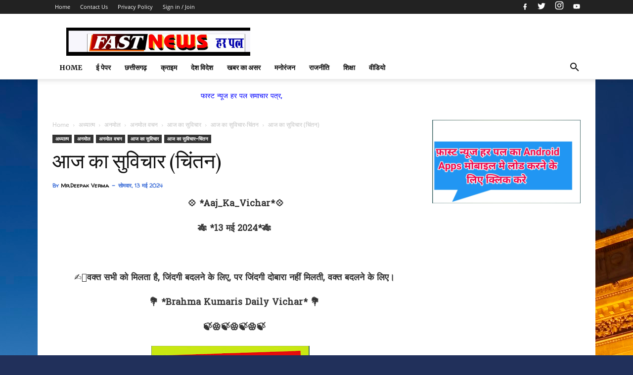

--- FILE ---
content_type: text/html; charset=UTF-8
request_url: https://www.fastnewsharpal.com/2024/05/blog-post_43.html
body_size: 119866
content:
<!DOCTYPE html>
<html dir='ltr' lang='hi' xmlns='http://www.w3.org/1999/xhtml' xmlns:b='http://www.google.com/2005/gml/b' xmlns:data='http://www.google.com/2005/gml/data' xmlns:expr='http://www.google.com/2005/gml/expr'>
<head>
<!-- Google tag (gtag.js) -->
<script async='async' src='https://www.googletagmanager.com/gtag/js?id=G-R86WPSCPMQ'></script>
<script>
  window.dataLayer = window.dataLayer || [];
  function gtag(){dataLayer.push(arguments);}
  gtag('js', new Date());

  gtag('config', 'G-R86WPSCPMQ');
</script>
<script async='async' src='https://cdn.onesignal.com/sdks/OneSignalSDK.js'></script>
<script>
  window.OneSignal = window.OneSignal || [];
  OneSignal.push(function() {
    OneSignal.init({
      appId: "916e18ac-28c1-4036-badf-e17af38366f8",
    });
  });
</script>
<meta content='5bsJi-C1k5xwxQ8iBjjj53fGyUoEDg-qbTmz4dfiqrU' name='google-site-verification'/>
<script async='async' data-ad-client='ca-pub-1368009604562385' src='https://pagead2.googlesyndication.com/pagead/js/adsbygoogle.js'></script>
<script type='text/javascript'> if (typeof document.onselectstart != "undefined") { document.onselectstart = new Function("return false"); } else { document.onmousedown = new Function("return false"); document.onmouseup = new Function("return false"); }
</script>
<!--- khabarnatwarlal.com All Packed SEO /-->
<include expiration='7d' path='*.css'></include>
<include expiration='7d' path='*.js'></include>
<include expiration='3d' path='*.gif'></include>
<include expiration='3d' path='*.jpeg'></include>
<include expiration='3d' path='*.jpg'></include>
<include expiration='3d' path='*.png'></include>
<meta content='sat, 02 jun 2020 00:00:00 GMT' http-equiv='expires'/>
<meta content='width=device-width, initial-scale=1' name='viewport'/>
<meta content='text/html; charset=UTF-8' http-equiv='Content-Type'/>
<!-- Chrome, Firefox OS and Opera -->
<meta content='#ffffff' name='theme-color'/>
<!-- Windows Phone -->
<meta content='#ffffff' name='msapplication-navbutton-color'/>
<meta content='blogger' name='generator'/>
<link href='https://www.fastnewsharpal.com/favicon.ico' rel='icon' type='image/x-icon'/>
<link href='https://www.fastnewsharpal.com/2024/05/blog-post_43.html' rel='canonical'/>
<link rel="alternate" type="application/atom+xml" title="fastnewsharpal.com - Atom" href="https://www.fastnewsharpal.com/feeds/posts/default" />
<link rel="alternate" type="application/rss+xml" title="fastnewsharpal.com - RSS" href="https://www.fastnewsharpal.com/feeds/posts/default?alt=rss" />
<link rel="service.post" type="application/atom+xml" title="fastnewsharpal.com - Atom" href="https://www.blogger.com/feeds/8224549064080550218/posts/default" />

<link rel="alternate" type="application/atom+xml" title="fastnewsharpal.com - Atom" href="https://www.fastnewsharpal.com/feeds/7982274172399697995/comments/default" />
<!--Can't find substitution for tag [blog.ieCssRetrofitLinks]-->
<link href='https://blogger.googleusercontent.com/img/b/R29vZ2xl/AVvXsEhpWasr1Yx3cKSZu7NrJg-DkIvDTa-79lFx2lRltdbhKCpqMFL-W-fc_e9-RVupoKsXzWfCEKxCAeRi6xGG_6c7bAKuL8HMtnLJxbvLm4xSGv9IZ38YrQig21ym1M2w59iWxY6c31Nqh8vvW9cyClFq152zvpezKMt_1yzOd0fE9Gxhb5T7gJi8hAtaeJMU/s320/20240514_212713.jpg' rel='image_src'/>
<meta content='https://www.fastnewsharpal.com/2024/05/blog-post_43.html' property='og:url'/>
<meta content=' सांकरा स्कूल परिसर में मृत मिली गाय,गर्दन में कसकर बंधी थी रस्सी  *बजरंग दल ने जताई हत्या आशंका कार्यवाही की मांग*' property='og:title'/>
<meta content='' property='og:description'/>
<meta content='https://blogger.googleusercontent.com/img/b/R29vZ2xl/AVvXsEhpWasr1Yx3cKSZu7NrJg-DkIvDTa-79lFx2lRltdbhKCpqMFL-W-fc_e9-RVupoKsXzWfCEKxCAeRi6xGG_6c7bAKuL8HMtnLJxbvLm4xSGv9IZ38YrQig21ym1M2w59iWxY6c31Nqh8vvW9cyClFq152zvpezKMt_1yzOd0fE9Gxhb5T7gJi8hAtaeJMU/w1200-h630-p-k-no-nu/20240514_212713.jpg' property='og:image'/>
<!-- Title -->
<title> स&#2366;&#2306;कर&#2366; स&#2381;क&#2370;ल पर&#2367;सर म&#2375;&#2306; म&#2371;त म&#2367;ल&#2368; ग&#2366;य,गर&#2381;दन म&#2375;&#2306; कसकर ब&#2306;ध&#2368; थ&#2368; रस&#2381;स&#2368;  *बजर&#2306;ग दल न&#2375; जत&#2366;ई हत&#2381;य&#2366; आश&#2306;क&#2366; क&#2366;र&#2381;यव&#2366;ह&#2368; क&#2368; म&#2366;&#2306;ग* - fastnewsharpal.com</title>
<!-- Meta keywords otomatis homepage, static page, dan post -->
<meta content=' सांकरा स्कूल परिसर में मृत मिली गाय,गर्दन में कसकर बंधी थी रस्सी  *बजरंग दल ने जताई हत्या आशंका कार्यवाही की मांग*' name='keywords'/>
<!-- Facebook Open Graph Tag -->
<meta content=' सांकरा स्कूल परिसर में मृत मिली गाय,गर्दन में कसकर बंधी थी रस्सी  *बजरंग दल ने जताई हत्या आशंका कार्यवाही की मांग*' property='og:title'/>
<meta content='article' property='og:type'/>
<meta content='fastnewsharpal.com' property='og:site_name'/>
<!-- Schema WebSite -->
<script type='application/ld+json'>{ "@context": "https://schema.org", "@type": "WebSite", "@id": "#website", "url": "https://www.fastnewsharpal.com/", "potentialAction": { "@type": "SearchAction", "target": "https://www.fastnewsharpal.com/search?q={search_term}", "query-input": "required name=search_term" } }</script>
<link href='//adservice.google.ca' rel='dns-prefetch'/><link href='//googleads.g.doubleclick.net' rel='dns-prefetch'/><link href='//adservice.google.com' rel='dns-prefetch'/><link href='//www.googletagservices.com' rel='dns-prefetch'/><link href='//pagead2.googlesyndication.com' rel='dns-prefetch'/><link href='//maxcdn.bootstrapcdn.com' rel='dns-prefetch'/><link href='//resources.blogblog.com' rel='dns-prefetch'/><link href='//fonts.googleapis.com' rel='dns-prefetch'/><link href='//disqus.com' rel='dns-prefetch'/><link href='//github.com' rel='dns-prefetch'/><link href='//cdn.rawgit.com' rel='dns-prefetch'/><link href='//1.bp.blogspot.com' rel='dns-prefetch'/><link href='//2.bp.blogspot.com' rel='dns-prefetch'/><link href='//3.bp.blogspot.com' rel='dns-prefetch'/><link href='//4.bp.blogspot.com' rel='dns-prefetch'/><link href='//www.blogger.com' rel='dns-prefetch'/><link href='//www.facebook.com' rel='dns-prefetch'/><link href='//plus.google.com' rel='dns-prefetch'/><link href='//twitter.com' rel='dns-prefetch'/><link href='//www.youtube.com' rel='dns-prefetch'/><link href='//feedburner.google.com' rel='dns-prefetch'/><link href='//feeds.feedburner.com' rel='dns-prefetch'/><link href='//platform.twitter.com' rel='dns-prefetch'/><link href='//apis.google.com' rel='dns-prefetch'/><link href='//connect.facebook.net' rel='dns-prefetch'/><link href='//www.google-analytics.com' rel='dns-prefetch'/><link href='//www.gstatic.com' rel='dns-prefetch'/><link href='//static.xx.fbcdn.net' rel='dns-prefetch'/><link href='//tpc.googlesyndication.com' rel='dns-prefetch'/><link href='//syndication.twitter.com' rel='dns-prefetch'/><link href='//fonts.gstatic.com' rel='dns-prefetch'/><link href='https://3p.ampproject.net' rel='dns-prefetch'/><link href='https://lh3.googleusercontent.com' rel='dns-prefetch'/><link href='https://tpc.googlesyndication.com' rel='dns-prefetch'/><link href='https://i.ytimg.com' rel='dns-prefetch'/><link href='https://i3.ytimg.com' rel='dns-prefetch'/><link href='https://img.youtube.com' rel='dns-prefetch'/><link href='https://www.googletagmanager.com' rel='dns-prefetch'/><link href='https://adservice.google.co.id/' rel='dns-prefetch'/><link href='//cdnjs.cloudflare.com/' rel='dns-prefetch'/><link href='//resources.blogblog.com/' rel='dns-prefetch'/>
<style type='text/css'>@font-face{font-family:'Hanuman';font-style:normal;font-weight:400;font-display:swap;src:url(//fonts.gstatic.com/s/hanuman/v24/VuJudNvD15HhpJJBYq31yFn72hxIv0sd5yDgWdTYQezRj28xHg.woff2)format('woff2');unicode-range:U+1780-17FF,U+19E0-19FF,U+200C-200D,U+25CC;}@font-face{font-family:'Hanuman';font-style:normal;font-weight:400;font-display:swap;src:url(//fonts.gstatic.com/s/hanuman/v24/VuJudNvD15HhpJJBYq31yFn72hxIv0sd5yDrWdTYQezRj28.woff2)format('woff2');unicode-range:U+0000-00FF,U+0131,U+0152-0153,U+02BB-02BC,U+02C6,U+02DA,U+02DC,U+0304,U+0308,U+0329,U+2000-206F,U+20AC,U+2122,U+2191,U+2193,U+2212,U+2215,U+FEFF,U+FFFD;}@font-face{font-family:'Merriweather';font-style:normal;font-weight:700;font-stretch:100%;font-display:swap;src:url(//fonts.gstatic.com/s/merriweather/v33/u-4D0qyriQwlOrhSvowK_l5UcA6zuSYEqOzpPe3HOZJ5eX1WtLaQwmYiScCmDxhtNOKl8yDrOSAaGV31CPDaYKfFQn0.woff2)format('woff2');unicode-range:U+0460-052F,U+1C80-1C8A,U+20B4,U+2DE0-2DFF,U+A640-A69F,U+FE2E-FE2F;}@font-face{font-family:'Merriweather';font-style:normal;font-weight:700;font-stretch:100%;font-display:swap;src:url(//fonts.gstatic.com/s/merriweather/v33/u-4D0qyriQwlOrhSvowK_l5UcA6zuSYEqOzpPe3HOZJ5eX1WtLaQwmYiScCmDxhtNOKl8yDrOSAaEF31CPDaYKfFQn0.woff2)format('woff2');unicode-range:U+0301,U+0400-045F,U+0490-0491,U+04B0-04B1,U+2116;}@font-face{font-family:'Merriweather';font-style:normal;font-weight:700;font-stretch:100%;font-display:swap;src:url(//fonts.gstatic.com/s/merriweather/v33/u-4D0qyriQwlOrhSvowK_l5UcA6zuSYEqOzpPe3HOZJ5eX1WtLaQwmYiScCmDxhtNOKl8yDrOSAaG131CPDaYKfFQn0.woff2)format('woff2');unicode-range:U+0102-0103,U+0110-0111,U+0128-0129,U+0168-0169,U+01A0-01A1,U+01AF-01B0,U+0300-0301,U+0303-0304,U+0308-0309,U+0323,U+0329,U+1EA0-1EF9,U+20AB;}@font-face{font-family:'Merriweather';font-style:normal;font-weight:700;font-stretch:100%;font-display:swap;src:url(//fonts.gstatic.com/s/merriweather/v33/u-4D0qyriQwlOrhSvowK_l5UcA6zuSYEqOzpPe3HOZJ5eX1WtLaQwmYiScCmDxhtNOKl8yDrOSAaGl31CPDaYKfFQn0.woff2)format('woff2');unicode-range:U+0100-02BA,U+02BD-02C5,U+02C7-02CC,U+02CE-02D7,U+02DD-02FF,U+0304,U+0308,U+0329,U+1D00-1DBF,U+1E00-1E9F,U+1EF2-1EFF,U+2020,U+20A0-20AB,U+20AD-20C0,U+2113,U+2C60-2C7F,U+A720-A7FF;}@font-face{font-family:'Merriweather';font-style:normal;font-weight:700;font-stretch:100%;font-display:swap;src:url(//fonts.gstatic.com/s/merriweather/v33/u-4D0qyriQwlOrhSvowK_l5UcA6zuSYEqOzpPe3HOZJ5eX1WtLaQwmYiScCmDxhtNOKl8yDrOSAaFF31CPDaYKfF.woff2)format('woff2');unicode-range:U+0000-00FF,U+0131,U+0152-0153,U+02BB-02BC,U+02C6,U+02DA,U+02DC,U+0304,U+0308,U+0329,U+2000-206F,U+20AC,U+2122,U+2191,U+2193,U+2212,U+2215,U+FEFF,U+FFFD;}@font-face{font-family:'Playfair Display';font-style:normal;font-weight:400;font-display:swap;src:url(//fonts.gstatic.com/s/playfairdisplay/v40/nuFvD-vYSZviVYUb_rj3ij__anPXJzDwcbmjWBN2PKdFvXDTbtPK-F2qC0usEw.woff2)format('woff2');unicode-range:U+0301,U+0400-045F,U+0490-0491,U+04B0-04B1,U+2116;}@font-face{font-family:'Playfair Display';font-style:normal;font-weight:400;font-display:swap;src:url(//fonts.gstatic.com/s/playfairdisplay/v40/nuFvD-vYSZviVYUb_rj3ij__anPXJzDwcbmjWBN2PKdFvXDYbtPK-F2qC0usEw.woff2)format('woff2');unicode-range:U+0102-0103,U+0110-0111,U+0128-0129,U+0168-0169,U+01A0-01A1,U+01AF-01B0,U+0300-0301,U+0303-0304,U+0308-0309,U+0323,U+0329,U+1EA0-1EF9,U+20AB;}@font-face{font-family:'Playfair Display';font-style:normal;font-weight:400;font-display:swap;src:url(//fonts.gstatic.com/s/playfairdisplay/v40/nuFvD-vYSZviVYUb_rj3ij__anPXJzDwcbmjWBN2PKdFvXDZbtPK-F2qC0usEw.woff2)format('woff2');unicode-range:U+0100-02BA,U+02BD-02C5,U+02C7-02CC,U+02CE-02D7,U+02DD-02FF,U+0304,U+0308,U+0329,U+1D00-1DBF,U+1E00-1E9F,U+1EF2-1EFF,U+2020,U+20A0-20AB,U+20AD-20C0,U+2113,U+2C60-2C7F,U+A720-A7FF;}@font-face{font-family:'Playfair Display';font-style:normal;font-weight:400;font-display:swap;src:url(//fonts.gstatic.com/s/playfairdisplay/v40/nuFvD-vYSZviVYUb_rj3ij__anPXJzDwcbmjWBN2PKdFvXDXbtPK-F2qC0s.woff2)format('woff2');unicode-range:U+0000-00FF,U+0131,U+0152-0153,U+02BB-02BC,U+02C6,U+02DA,U+02DC,U+0304,U+0308,U+0329,U+2000-206F,U+20AC,U+2122,U+2191,U+2193,U+2212,U+2215,U+FEFF,U+FFFD;}@font-face{font-family:'Roboto';font-style:italic;font-weight:700;font-stretch:100%;font-display:swap;src:url(//fonts.gstatic.com/s/roboto/v50/KFOKCnqEu92Fr1Mu53ZEC9_Vu3r1gIhOszmOClHrs6ljXfMMLmbXuAX-k3Yi128m0kN2.woff2)format('woff2');unicode-range:U+0460-052F,U+1C80-1C8A,U+20B4,U+2DE0-2DFF,U+A640-A69F,U+FE2E-FE2F;}@font-face{font-family:'Roboto';font-style:italic;font-weight:700;font-stretch:100%;font-display:swap;src:url(//fonts.gstatic.com/s/roboto/v50/KFOKCnqEu92Fr1Mu53ZEC9_Vu3r1gIhOszmOClHrs6ljXfMMLmbXuAz-k3Yi128m0kN2.woff2)format('woff2');unicode-range:U+0301,U+0400-045F,U+0490-0491,U+04B0-04B1,U+2116;}@font-face{font-family:'Roboto';font-style:italic;font-weight:700;font-stretch:100%;font-display:swap;src:url(//fonts.gstatic.com/s/roboto/v50/KFOKCnqEu92Fr1Mu53ZEC9_Vu3r1gIhOszmOClHrs6ljXfMMLmbXuAT-k3Yi128m0kN2.woff2)format('woff2');unicode-range:U+1F00-1FFF;}@font-face{font-family:'Roboto';font-style:italic;font-weight:700;font-stretch:100%;font-display:swap;src:url(//fonts.gstatic.com/s/roboto/v50/KFOKCnqEu92Fr1Mu53ZEC9_Vu3r1gIhOszmOClHrs6ljXfMMLmbXuAv-k3Yi128m0kN2.woff2)format('woff2');unicode-range:U+0370-0377,U+037A-037F,U+0384-038A,U+038C,U+038E-03A1,U+03A3-03FF;}@font-face{font-family:'Roboto';font-style:italic;font-weight:700;font-stretch:100%;font-display:swap;src:url(//fonts.gstatic.com/s/roboto/v50/KFOKCnqEu92Fr1Mu53ZEC9_Vu3r1gIhOszmOClHrs6ljXfMMLmbXuHT-k3Yi128m0kN2.woff2)format('woff2');unicode-range:U+0302-0303,U+0305,U+0307-0308,U+0310,U+0312,U+0315,U+031A,U+0326-0327,U+032C,U+032F-0330,U+0332-0333,U+0338,U+033A,U+0346,U+034D,U+0391-03A1,U+03A3-03A9,U+03B1-03C9,U+03D1,U+03D5-03D6,U+03F0-03F1,U+03F4-03F5,U+2016-2017,U+2034-2038,U+203C,U+2040,U+2043,U+2047,U+2050,U+2057,U+205F,U+2070-2071,U+2074-208E,U+2090-209C,U+20D0-20DC,U+20E1,U+20E5-20EF,U+2100-2112,U+2114-2115,U+2117-2121,U+2123-214F,U+2190,U+2192,U+2194-21AE,U+21B0-21E5,U+21F1-21F2,U+21F4-2211,U+2213-2214,U+2216-22FF,U+2308-230B,U+2310,U+2319,U+231C-2321,U+2336-237A,U+237C,U+2395,U+239B-23B7,U+23D0,U+23DC-23E1,U+2474-2475,U+25AF,U+25B3,U+25B7,U+25BD,U+25C1,U+25CA,U+25CC,U+25FB,U+266D-266F,U+27C0-27FF,U+2900-2AFF,U+2B0E-2B11,U+2B30-2B4C,U+2BFE,U+3030,U+FF5B,U+FF5D,U+1D400-1D7FF,U+1EE00-1EEFF;}@font-face{font-family:'Roboto';font-style:italic;font-weight:700;font-stretch:100%;font-display:swap;src:url(//fonts.gstatic.com/s/roboto/v50/KFOKCnqEu92Fr1Mu53ZEC9_Vu3r1gIhOszmOClHrs6ljXfMMLmbXuGb-k3Yi128m0kN2.woff2)format('woff2');unicode-range:U+0001-000C,U+000E-001F,U+007F-009F,U+20DD-20E0,U+20E2-20E4,U+2150-218F,U+2190,U+2192,U+2194-2199,U+21AF,U+21E6-21F0,U+21F3,U+2218-2219,U+2299,U+22C4-22C6,U+2300-243F,U+2440-244A,U+2460-24FF,U+25A0-27BF,U+2800-28FF,U+2921-2922,U+2981,U+29BF,U+29EB,U+2B00-2BFF,U+4DC0-4DFF,U+FFF9-FFFB,U+10140-1018E,U+10190-1019C,U+101A0,U+101D0-101FD,U+102E0-102FB,U+10E60-10E7E,U+1D2C0-1D2D3,U+1D2E0-1D37F,U+1F000-1F0FF,U+1F100-1F1AD,U+1F1E6-1F1FF,U+1F30D-1F30F,U+1F315,U+1F31C,U+1F31E,U+1F320-1F32C,U+1F336,U+1F378,U+1F37D,U+1F382,U+1F393-1F39F,U+1F3A7-1F3A8,U+1F3AC-1F3AF,U+1F3C2,U+1F3C4-1F3C6,U+1F3CA-1F3CE,U+1F3D4-1F3E0,U+1F3ED,U+1F3F1-1F3F3,U+1F3F5-1F3F7,U+1F408,U+1F415,U+1F41F,U+1F426,U+1F43F,U+1F441-1F442,U+1F444,U+1F446-1F449,U+1F44C-1F44E,U+1F453,U+1F46A,U+1F47D,U+1F4A3,U+1F4B0,U+1F4B3,U+1F4B9,U+1F4BB,U+1F4BF,U+1F4C8-1F4CB,U+1F4D6,U+1F4DA,U+1F4DF,U+1F4E3-1F4E6,U+1F4EA-1F4ED,U+1F4F7,U+1F4F9-1F4FB,U+1F4FD-1F4FE,U+1F503,U+1F507-1F50B,U+1F50D,U+1F512-1F513,U+1F53E-1F54A,U+1F54F-1F5FA,U+1F610,U+1F650-1F67F,U+1F687,U+1F68D,U+1F691,U+1F694,U+1F698,U+1F6AD,U+1F6B2,U+1F6B9-1F6BA,U+1F6BC,U+1F6C6-1F6CF,U+1F6D3-1F6D7,U+1F6E0-1F6EA,U+1F6F0-1F6F3,U+1F6F7-1F6FC,U+1F700-1F7FF,U+1F800-1F80B,U+1F810-1F847,U+1F850-1F859,U+1F860-1F887,U+1F890-1F8AD,U+1F8B0-1F8BB,U+1F8C0-1F8C1,U+1F900-1F90B,U+1F93B,U+1F946,U+1F984,U+1F996,U+1F9E9,U+1FA00-1FA6F,U+1FA70-1FA7C,U+1FA80-1FA89,U+1FA8F-1FAC6,U+1FACE-1FADC,U+1FADF-1FAE9,U+1FAF0-1FAF8,U+1FB00-1FBFF;}@font-face{font-family:'Roboto';font-style:italic;font-weight:700;font-stretch:100%;font-display:swap;src:url(//fonts.gstatic.com/s/roboto/v50/KFOKCnqEu92Fr1Mu53ZEC9_Vu3r1gIhOszmOClHrs6ljXfMMLmbXuAf-k3Yi128m0kN2.woff2)format('woff2');unicode-range:U+0102-0103,U+0110-0111,U+0128-0129,U+0168-0169,U+01A0-01A1,U+01AF-01B0,U+0300-0301,U+0303-0304,U+0308-0309,U+0323,U+0329,U+1EA0-1EF9,U+20AB;}@font-face{font-family:'Roboto';font-style:italic;font-weight:700;font-stretch:100%;font-display:swap;src:url(//fonts.gstatic.com/s/roboto/v50/KFOKCnqEu92Fr1Mu53ZEC9_Vu3r1gIhOszmOClHrs6ljXfMMLmbXuAb-k3Yi128m0kN2.woff2)format('woff2');unicode-range:U+0100-02BA,U+02BD-02C5,U+02C7-02CC,U+02CE-02D7,U+02DD-02FF,U+0304,U+0308,U+0329,U+1D00-1DBF,U+1E00-1E9F,U+1EF2-1EFF,U+2020,U+20A0-20AB,U+20AD-20C0,U+2113,U+2C60-2C7F,U+A720-A7FF;}@font-face{font-family:'Roboto';font-style:italic;font-weight:700;font-stretch:100%;font-display:swap;src:url(//fonts.gstatic.com/s/roboto/v50/KFOKCnqEu92Fr1Mu53ZEC9_Vu3r1gIhOszmOClHrs6ljXfMMLmbXuAj-k3Yi128m0g.woff2)format('woff2');unicode-range:U+0000-00FF,U+0131,U+0152-0153,U+02BB-02BC,U+02C6,U+02DA,U+02DC,U+0304,U+0308,U+0329,U+2000-206F,U+20AC,U+2122,U+2191,U+2193,U+2212,U+2215,U+FEFF,U+FFFD;}@font-face{font-family:'Roboto';font-style:normal;font-weight:700;font-stretch:100%;font-display:swap;src:url(//fonts.gstatic.com/s/roboto/v50/KFOMCnqEu92Fr1ME7kSn66aGLdTylUAMQXC89YmC2DPNWuYjalmZiAr0klQmz24O0g.woff2)format('woff2');unicode-range:U+0460-052F,U+1C80-1C8A,U+20B4,U+2DE0-2DFF,U+A640-A69F,U+FE2E-FE2F;}@font-face{font-family:'Roboto';font-style:normal;font-weight:700;font-stretch:100%;font-display:swap;src:url(//fonts.gstatic.com/s/roboto/v50/KFOMCnqEu92Fr1ME7kSn66aGLdTylUAMQXC89YmC2DPNWuYjalmQiAr0klQmz24O0g.woff2)format('woff2');unicode-range:U+0301,U+0400-045F,U+0490-0491,U+04B0-04B1,U+2116;}@font-face{font-family:'Roboto';font-style:normal;font-weight:700;font-stretch:100%;font-display:swap;src:url(//fonts.gstatic.com/s/roboto/v50/KFOMCnqEu92Fr1ME7kSn66aGLdTylUAMQXC89YmC2DPNWuYjalmYiAr0klQmz24O0g.woff2)format('woff2');unicode-range:U+1F00-1FFF;}@font-face{font-family:'Roboto';font-style:normal;font-weight:700;font-stretch:100%;font-display:swap;src:url(//fonts.gstatic.com/s/roboto/v50/KFOMCnqEu92Fr1ME7kSn66aGLdTylUAMQXC89YmC2DPNWuYjalmXiAr0klQmz24O0g.woff2)format('woff2');unicode-range:U+0370-0377,U+037A-037F,U+0384-038A,U+038C,U+038E-03A1,U+03A3-03FF;}@font-face{font-family:'Roboto';font-style:normal;font-weight:700;font-stretch:100%;font-display:swap;src:url(//fonts.gstatic.com/s/roboto/v50/KFOMCnqEu92Fr1ME7kSn66aGLdTylUAMQXC89YmC2DPNWuYjalnoiAr0klQmz24O0g.woff2)format('woff2');unicode-range:U+0302-0303,U+0305,U+0307-0308,U+0310,U+0312,U+0315,U+031A,U+0326-0327,U+032C,U+032F-0330,U+0332-0333,U+0338,U+033A,U+0346,U+034D,U+0391-03A1,U+03A3-03A9,U+03B1-03C9,U+03D1,U+03D5-03D6,U+03F0-03F1,U+03F4-03F5,U+2016-2017,U+2034-2038,U+203C,U+2040,U+2043,U+2047,U+2050,U+2057,U+205F,U+2070-2071,U+2074-208E,U+2090-209C,U+20D0-20DC,U+20E1,U+20E5-20EF,U+2100-2112,U+2114-2115,U+2117-2121,U+2123-214F,U+2190,U+2192,U+2194-21AE,U+21B0-21E5,U+21F1-21F2,U+21F4-2211,U+2213-2214,U+2216-22FF,U+2308-230B,U+2310,U+2319,U+231C-2321,U+2336-237A,U+237C,U+2395,U+239B-23B7,U+23D0,U+23DC-23E1,U+2474-2475,U+25AF,U+25B3,U+25B7,U+25BD,U+25C1,U+25CA,U+25CC,U+25FB,U+266D-266F,U+27C0-27FF,U+2900-2AFF,U+2B0E-2B11,U+2B30-2B4C,U+2BFE,U+3030,U+FF5B,U+FF5D,U+1D400-1D7FF,U+1EE00-1EEFF;}@font-face{font-family:'Roboto';font-style:normal;font-weight:700;font-stretch:100%;font-display:swap;src:url(//fonts.gstatic.com/s/roboto/v50/KFOMCnqEu92Fr1ME7kSn66aGLdTylUAMQXC89YmC2DPNWuYjaln6iAr0klQmz24O0g.woff2)format('woff2');unicode-range:U+0001-000C,U+000E-001F,U+007F-009F,U+20DD-20E0,U+20E2-20E4,U+2150-218F,U+2190,U+2192,U+2194-2199,U+21AF,U+21E6-21F0,U+21F3,U+2218-2219,U+2299,U+22C4-22C6,U+2300-243F,U+2440-244A,U+2460-24FF,U+25A0-27BF,U+2800-28FF,U+2921-2922,U+2981,U+29BF,U+29EB,U+2B00-2BFF,U+4DC0-4DFF,U+FFF9-FFFB,U+10140-1018E,U+10190-1019C,U+101A0,U+101D0-101FD,U+102E0-102FB,U+10E60-10E7E,U+1D2C0-1D2D3,U+1D2E0-1D37F,U+1F000-1F0FF,U+1F100-1F1AD,U+1F1E6-1F1FF,U+1F30D-1F30F,U+1F315,U+1F31C,U+1F31E,U+1F320-1F32C,U+1F336,U+1F378,U+1F37D,U+1F382,U+1F393-1F39F,U+1F3A7-1F3A8,U+1F3AC-1F3AF,U+1F3C2,U+1F3C4-1F3C6,U+1F3CA-1F3CE,U+1F3D4-1F3E0,U+1F3ED,U+1F3F1-1F3F3,U+1F3F5-1F3F7,U+1F408,U+1F415,U+1F41F,U+1F426,U+1F43F,U+1F441-1F442,U+1F444,U+1F446-1F449,U+1F44C-1F44E,U+1F453,U+1F46A,U+1F47D,U+1F4A3,U+1F4B0,U+1F4B3,U+1F4B9,U+1F4BB,U+1F4BF,U+1F4C8-1F4CB,U+1F4D6,U+1F4DA,U+1F4DF,U+1F4E3-1F4E6,U+1F4EA-1F4ED,U+1F4F7,U+1F4F9-1F4FB,U+1F4FD-1F4FE,U+1F503,U+1F507-1F50B,U+1F50D,U+1F512-1F513,U+1F53E-1F54A,U+1F54F-1F5FA,U+1F610,U+1F650-1F67F,U+1F687,U+1F68D,U+1F691,U+1F694,U+1F698,U+1F6AD,U+1F6B2,U+1F6B9-1F6BA,U+1F6BC,U+1F6C6-1F6CF,U+1F6D3-1F6D7,U+1F6E0-1F6EA,U+1F6F0-1F6F3,U+1F6F7-1F6FC,U+1F700-1F7FF,U+1F800-1F80B,U+1F810-1F847,U+1F850-1F859,U+1F860-1F887,U+1F890-1F8AD,U+1F8B0-1F8BB,U+1F8C0-1F8C1,U+1F900-1F90B,U+1F93B,U+1F946,U+1F984,U+1F996,U+1F9E9,U+1FA00-1FA6F,U+1FA70-1FA7C,U+1FA80-1FA89,U+1FA8F-1FAC6,U+1FACE-1FADC,U+1FADF-1FAE9,U+1FAF0-1FAF8,U+1FB00-1FBFF;}@font-face{font-family:'Roboto';font-style:normal;font-weight:700;font-stretch:100%;font-display:swap;src:url(//fonts.gstatic.com/s/roboto/v50/KFOMCnqEu92Fr1ME7kSn66aGLdTylUAMQXC89YmC2DPNWuYjalmbiAr0klQmz24O0g.woff2)format('woff2');unicode-range:U+0102-0103,U+0110-0111,U+0128-0129,U+0168-0169,U+01A0-01A1,U+01AF-01B0,U+0300-0301,U+0303-0304,U+0308-0309,U+0323,U+0329,U+1EA0-1EF9,U+20AB;}@font-face{font-family:'Roboto';font-style:normal;font-weight:700;font-stretch:100%;font-display:swap;src:url(//fonts.gstatic.com/s/roboto/v50/KFOMCnqEu92Fr1ME7kSn66aGLdTylUAMQXC89YmC2DPNWuYjalmaiAr0klQmz24O0g.woff2)format('woff2');unicode-range:U+0100-02BA,U+02BD-02C5,U+02C7-02CC,U+02CE-02D7,U+02DD-02FF,U+0304,U+0308,U+0329,U+1D00-1DBF,U+1E00-1E9F,U+1EF2-1EFF,U+2020,U+20A0-20AB,U+20AD-20C0,U+2113,U+2C60-2C7F,U+A720-A7FF;}@font-face{font-family:'Roboto';font-style:normal;font-weight:700;font-stretch:100%;font-display:swap;src:url(//fonts.gstatic.com/s/roboto/v50/KFOMCnqEu92Fr1ME7kSn66aGLdTylUAMQXC89YmC2DPNWuYjalmUiAr0klQmz24.woff2)format('woff2');unicode-range:U+0000-00FF,U+0131,U+0152-0153,U+02BB-02BC,U+02C6,U+02DA,U+02DC,U+0304,U+0308,U+0329,U+2000-206F,U+20AC,U+2122,U+2191,U+2193,U+2212,U+2215,U+FEFF,U+FFFD;}@font-face{font-family:'Vollkorn';font-style:normal;font-weight:400;font-display:swap;src:url(//fonts.gstatic.com/s/vollkorn/v30/0ybgGDoxxrvAnPhYGzMlQLzuMasz6Df2MHGeE2mcM7Xq3oA9NjE.woff2)format('woff2');unicode-range:U+0460-052F,U+1C80-1C8A,U+20B4,U+2DE0-2DFF,U+A640-A69F,U+FE2E-FE2F;}@font-face{font-family:'Vollkorn';font-style:normal;font-weight:400;font-display:swap;src:url(//fonts.gstatic.com/s/vollkorn/v30/0ybgGDoxxrvAnPhYGzMlQLzuMasz6Df2MHGeGmmcM7Xq3oA9NjE.woff2)format('woff2');unicode-range:U+0301,U+0400-045F,U+0490-0491,U+04B0-04B1,U+2116;}@font-face{font-family:'Vollkorn';font-style:normal;font-weight:400;font-display:swap;src:url(//fonts.gstatic.com/s/vollkorn/v30/0ybgGDoxxrvAnPhYGzMlQLzuMasz6Df2MHGeHWmcM7Xq3oA9NjE.woff2)format('woff2');unicode-range:U+0370-0377,U+037A-037F,U+0384-038A,U+038C,U+038E-03A1,U+03A3-03FF;}@font-face{font-family:'Vollkorn';font-style:normal;font-weight:400;font-display:swap;src:url(//fonts.gstatic.com/s/vollkorn/v30/0ybgGDoxxrvAnPhYGzMlQLzuMasz6Df2MHGeEWmcM7Xq3oA9NjE.woff2)format('woff2');unicode-range:U+0102-0103,U+0110-0111,U+0128-0129,U+0168-0169,U+01A0-01A1,U+01AF-01B0,U+0300-0301,U+0303-0304,U+0308-0309,U+0323,U+0329,U+1EA0-1EF9,U+20AB;}@font-face{font-family:'Vollkorn';font-style:normal;font-weight:400;font-display:swap;src:url(//fonts.gstatic.com/s/vollkorn/v30/0ybgGDoxxrvAnPhYGzMlQLzuMasz6Df2MHGeEGmcM7Xq3oA9NjE.woff2)format('woff2');unicode-range:U+0100-02BA,U+02BD-02C5,U+02C7-02CC,U+02CE-02D7,U+02DD-02FF,U+0304,U+0308,U+0329,U+1D00-1DBF,U+1E00-1E9F,U+1EF2-1EFF,U+2020,U+20A0-20AB,U+20AD-20C0,U+2113,U+2C60-2C7F,U+A720-A7FF;}@font-face{font-family:'Vollkorn';font-style:normal;font-weight:400;font-display:swap;src:url(//fonts.gstatic.com/s/vollkorn/v30/0ybgGDoxxrvAnPhYGzMlQLzuMasz6Df2MHGeHmmcM7Xq3oA9.woff2)format('woff2');unicode-range:U+0000-00FF,U+0131,U+0152-0153,U+02BB-02BC,U+02C6,U+02DA,U+02DC,U+0304,U+0308,U+0329,U+2000-206F,U+20AC,U+2122,U+2191,U+2193,U+2212,U+2215,U+FEFF,U+FFFD;}@font-face{font-family:'Walter Turncoat';font-style:normal;font-weight:400;font-display:swap;src:url(//fonts.gstatic.com/s/walterturncoat/v24/snfys0Gs98ln43n0d-14ULoToe6LZxecYZVfqA.woff2)format('woff2');unicode-range:U+0000-00FF,U+0131,U+0152-0153,U+02BB-02BC,U+02C6,U+02DA,U+02DC,U+0304,U+0308,U+0329,U+2000-206F,U+20AC,U+2122,U+2191,U+2193,U+2212,U+2215,U+FEFF,U+FFFD;}</style>
<style id='page-skin-1' type='text/css'><!--
/*
-----------------------------------------------
Blogger Template
Name             : Pixy Newspaper 9
Author           : Manu Kumar
Designed by      : PikiTemplates.com
Version          : Premium 2.5.0
License          : General Public License (GPL) all the codes are here packed with licence authority no one liable to distribute or sell this template without developer permission.
----------------------------------------------- */
<Group description="Change as You Want">
<Variable name="tabs.font" description="0" type="font" default="normal normal 16px Source Sans Pro, Arial, sans-serif"/>
<Variable name="posts.icons.color" description="1" type="color" default="#707070"/>
<Variable name="labels.background.color" description="2" type="color" default="#ffffff"/>
<Variable name="blog.title.font" description="3" type="font" default="normal normal 16px Source Sans Pro, Arial, sans-serif"/>
<Variable name="blog.title.color" description="4" type="color" default="#fff"/>
<Variable name="header.icons.color" description="5" type="color" default="#fff"/>
<Variable name="tabs.color" description="14" type="color" default="#ccc"/>
<Variable name="tabs.selected.color" description="6" type="color" default="#fff"/>
<Variable name="tabs.overflow.background.color" description="16" type="color" default="#ffffff"/>
<Variable name="tabs.overflow.color" description="7" type="color" default="#393939"/>
<Variable name="tabs.overflow.selected.color" description="18" type="color" default="#393939"/>
<Variable name="posts.title.font" description="8" type="font" default="normal normal 22px Source Sans Pro, Arial, sans-serif"/>
<Variable name="posts.text.font" description="9" type="font" default="normal normal 16px Source Sans Pro, Arial, sans-serif"/>
<Variable name="posts.text.color" description="10" type="color" default="#393939"/>
</Group>
/* BLOGGER CSS NEWSPAPER RESET */
.section,.widget{margin:0 0 0 0;padding:0 0 0 0;}
.navbar,.blog-feeds,.feed-links,#backlinks-container,a.home-link,.blog-mobile-link{display:none;}
.quickedit,.thread-toggle,.edit-post,.item-control{display:none;}
.post-body .separator > a, .post-body .separator > span {margin-left: 0 !important;}
html,body,div,span,applet,object,iframe,h1,h2,h3,h4,h5,h6,p,blockquote,pre,a,abbr,acronym,address,big,cite,code,del,dfn,em,img,ins,kbd,q,s,samp,small,strike,strong,sub,sup,tt,var,b,u,i,center,dl,dt,dd,ol,ul,li,fieldset,form,label,legend,table,caption,tbody,tfoot,thead,tr,th,td,article,aside,canvas,details,embed,figure,figcaption,footer,header,hgroup,menu,nav,output,ruby,section,summary,time,mark,audio,video{margin:0;padding:0;border:0;/*font-size:100%;*/font:inherit;vertical-align:baseline;}
/* HTML5 display-role reset for older browsers */
article,aside,details,figcaption,figure,footer,header,hgroup,menu,nav,section{display:block;}body{line-height:1;display:block;}*{margin:0;padding:0;}html{display:block;}blockquote,q{quotes:none;}blockquote:before,blockquote:after,q:before,q:after{content:'';content:none;}table{border-collapse:collapse;border-spacing:0;}
/* FRAMEWORK NEWSPAPER */
strong,b{font-weight:bold;}
cite,em,i{font-style:italic;}
a:link{color:#3367D6;text-decoration:none;outline:none;}
a:visited{color:#3367D6;text-decoration:none;}
a:hover{color:#555555;text-decoration:none;}
a img{border:none;border-width:0;outline:none;}
abbr,acronym{border-bottom:1px dotted;cursor:help;}
sup,sub{vertical-align:baseline;position:relative;top:-.4em;font-size:86%;}
sub{top:.4em;}small{font-size:86%;}
kbd{font-size:80%;border:1px solid #777;padding:2px 5px;border-bottom-width:2px;border-radius:3px;}
mark{background-color:#ffce00;color:black;}
p,blockquote,pre,table,figure,hr,form,ol,ul,dl{margin:0 0 1.5em;}
hr{height:1px;border:none;background-color:#666;}
/* HEADING H1 - H6 NEWSPAPER */
h1,h2,h3,h4,h5,h6 {margin:0 0 0.6em;font-weight:bold;}
h1{font-size:1.8rem}
h2{font-size:1.6rem}
h3{font-size:1.4rem}
h4{font-size:1.2rem}
h5{font-size:1rem}
h6{font-size:0.9rem}
/* LIST NEWSPAPER */
ol,ul,dl{margin: .5em 0em .5em 0.5em}
li{margin: .5em 0}
dt{font-weight: bold}
dd{margin: 0 0 .5em 2em}
/* INPUT NEWSPAPER */
input,button,select,textarea{font:inherit;font-size:100%;line-height:normal;vertical-align:baseline;}
textarea{display:block;-webkit-box-sizing:border-box;-moz-box-sizing:border-box;box-sizing:border-box;}
/* ALL CODE NEWSPAPER */
pre,code{font: 14px/20px Roboto Mono,monospace;}
pre{padding:8px;border-radius:8px;background:#f7f7f7;color:#37474f;white-space:pre;word-wrap:normal;overflow:auto;}
blockquote{border-left:3px solid #3367D6;background:#f6f6f6;margin-left:2em;margin-right:2em;padding:1em 1em;font-style:italic;font-size:100%;}
blockquote:before {content:"\f10d";font-family:FontAwesome;font-style:normal;font-weight:normal;text-decoration:inherit;padding-right:4px;color:#666;}
blockquote:after {content:"\f10e";font-family:FontAwesome;font-style:normal;font-weight:normal;text-decoration:inherit;padding-left:4px;color:#666;}
table[border="1"] td,table[border="1"] th{vertical-align:top;text-align:left;font-size:13px;padding:3px 5px;border:1px solid #f6f6f6}table[border="1"] th{background:#eee}table,img{max-width:100%;height:auto}iframe{max-width:100%}td.tr-caption{color:#c3c3c3;font-size:12px}.clear{clear:both}.clear:after{visibility:hidden;display:block;font-size:0;content:" ";clear:both;height:0}/* Table Pos */
table {max-width: 100%;width: 100%;margin: 0;}
table {border-collapse: collapse;border-spacing: 0;}
table {border-collapse: collapse;border-spacing: 0;}
/* STATUS MASSAGE */
.status-msg-wrap{font-size:90%;width:90%;margin:0 auto 15px;position:relative}
.status-msg-border{border:0;filter:alpha(opacity=40);-moz-opacity:.4;opacity:.4;width:100%;position:relative}
.status-msg-bg{background-color:transparent;opacity:.8;filter:alpha(opacity=30);-moz-opacity:.8;width:100%;position:relative;z-index:1}
.status-msg-body{text-align:center;padding:.3em 0;width:100%;position:absolute;z-index:4}
.status-msg-hidden {visibility:hidden;padding:.3em 0;}
.status-msg-wrap a {padding-left:.4em;}
a.view-all{float:right;font-size:13px;line-height:26px;color:#272727;transition:color .17s ease}
/* FEED NEWSPAPER */
.Feed ul li {display:block;margin:0 0 10px;}
.Feed ul li:last-child {margin-bottom:10px;}
.Feed .item-date, .Feed .item-author {color:#999;}
.Feed .item-title {font-weight:bold;}
.gsc-search-box-tools .gsc-search-box .gsc-input{margin:3px 0!important}.gsib_a{padding:0 6px 0!important}.cse .gsc-search-button-v2,.gsc-search-button-v2{padding:9px 27px!important}
/* Links Colour Newspaper*/
a:link,.label-count {transition:all .2s;-moz-transition:all .2s;-webkit-transition:all .2s}.related-post-style-3 .related-post-item{transition:opacity .2s linear}.info-1,.info-2,h2.post-title,.post-snippet,.sidebar-sticky{transition:all .2s linear;-o-transition:all .2s linear;-moz-transition:all .2s linear;-webkit-transition:all .2s linear}.img-thumbnail,.img-thumbnail img{transition:width .2s linear;-o-transition:width .2s linear;-moz-transition:width .2s linear;-webkit-transition:width .2s linear}#searchfs input[type="search"],h1,h2,h3,h4,h5,h6{transition:font-size .2s linear;-o-transition:font-size .2s linear;-moz-transition:font-size .2s linear;-webkit-transition:font-size .2s linear}
/* WRAPPER NEWSPAPER */
body{background:#21305b url(https://themes.googleusercontent.com/image?id=0BwVBOzw_-hbMYmEyMzY3ZDAtOTAwZS00YzRkLTkwMWMtMWU4ZjhkYjJlMzZk) no-repeat fixed top center /* Credit: GP232 (http://www.istockphoto.com/portfolio/GP232?platform=blogger) */;margin:0;padding:0;color:#333333;font:normal normal 14px Hanuman;text-align:left}
#wrapper{background:#ffffff;max-width:1068px;margin:0 auto;padding:24px 30px 30px;overflow:hidden}
/* TOP WRAPPER NEWSPAPER */
#top-bar{z-index:999;width:100%;height:28px;background:#222222;overflow:hidden;margin:0 auto}
#header-top-menu-full {position: relative;width: 100%;max-width:1068px;margin:0 auto}
.top-bar-nav{position:relative;float:left;display:block;width:auto;height:auto;padding:0!important;margin:0 5px;font-size:11px;font-weight:400}
.top-bar-nav .widget > .widget-title{display:none}
.top-bar-nav ul, .top-bar-social ul {margin:0 auto!important;padding:0!important;line-height:28px!important}
.top-bar-nav ul li{list-style:none;float:left;border:0;margin:0!important;padding: 0!important;}
.top-bar-nav ul li > a{font-family:open sans,arial,sans-serif;height:28px;display:block;color:#fff;font-weight:400;line-height:28px;margin:0 10px 0 0;padding:0 5px;transition:all 400ms ease-in-out}
.top-bar-nav ul li:first-child > a{padding:0 5px 0 0}
.top-bar-nav ul > li:hover > a{color:#fc0}
.top-bar-social{position:relative;float:right;display:block}
.top-bar-social .widget > .widget-title{display:none}
.top-bar-social ul > li{float:left;display:inline-block;border:0!important;margin:0!important;padding:0!important;}
.top-bar-social ul > li > a{line-height:28px;display:block;color:#fff;text-decoration:none;text-align:center;padding:0 5px;margin:0 0 0 7px;transition:color .17s}
.top-bar-social ul > li:last-child > a{padding:0 0 0 5px}
.top-bar-social ul > li:hover > a{color:#555555}
.top-bar-social .facebook {background:0 0;}
.top-bar-social .facebook a:before, .top-bar-social .youtube a:before{content:'';width:15px!important;height:15px!important;}
.top-bar-social .youtube a:before{content:'';width:16px!important;height:16px!important;}
.top-bar-social .twitter a:before{content:'';width:18px!important;height:18px!important;}
/* HEADER NEWSPAPER */
#header-area{background:#ffffff;box-shadow:0 0;margin:0 auto;position:relative;width:100%;z-index:999}
#header-wrapper{max-width:1068px;margin:0 auto;position:relative}
.header{max-width:400px;float:left;margin:0;overflow:hidden;white-space:nowrap;text-overflow:ellipsis}
.header h1.title,.header p.title{font:italic bold 20px Roboto, Arial, sans-serif;color:#111111;margin:10px 0;text-transform:none;line-height:50px}
.header .description{color:#111111;margin:-10px 0 4px 0;padding:0;font-size:.7em;display:none}
.header a,.header a:hover{color:#111111}
.header img{display:block;width:auto;margin:28px 28px 0;max-height:90px}
#header2{float:right;max-width:728px;margin:28px 0 9px}
#header2 img{max-height:90px;width:728px;margin:0}
/* CSS BREAKING NEWSPAPER */
#breakingnews{margin:0 0 20px;padding:0 15px;height:25px;line-height:25px;overflow:hidden;border:0}
#breakingnews .breakhead{border:1px solid transparent;border-radius:4px;background:#222222;font:italic bold 20px Roboto, Arial, sans-serif;position:absolute;font-size:12px;text-transform:uppercase;color:#fff;padding:2px 10px;display:inline-block;line-height:22px;-webkit-transition:background-color .3s;-moz-transition:background-color .3s;-o-transition:background-color .3s;transition:background-color .3s;cursor:default;-webkit-user-select:none;-moz-user-select:none;-ms-user-select:none;-o-user-select:none;user-select:none}
#adbreakingnews li a {font-weight:400;color:#111;margin-top:10px;transition:all 0.5s ease-in-out;}
#adbreakingnews li a:hover {color:#4db2ec;}
#adbreakingnews {float:left;margin-left:125px;margin-top:0;font-size: 15px}
#adbreakingnews ul,#adbreakingnews li{list-style:none;margin:0;padding:0}
/* FEATURED SLIDER POST NEWSPAPER */
.featured_newspaper {display:inline-block;width:100%;max-width:1068px;margin:0 auto 20px auto;overflow:hidden;max-height:532px}
.featured_newspaper{display:block;position:relative;float:left;overflow:hidden;height:261px}
.featured_newspaper.first{max-width:100%;width:532px;height: 462px;margin-right:2px}
.featured_newspaper.second{width:533px;margin-bottom:3px}
.featured_newspaper.third,.featured_newspaper.fourth{max-width:100%;width:265px;height:198px}
.featured_newspaper.third{margin-right:3px}
.featured_newspaper a{display:block;color:rgb(255,255,255);height:100%}
.featured_newspaper a .blog_contents{display:block;position:absolute;z-index:5;bottom:15px;left:15px;right:15px;text-transform: uppercase;line-height:13px;transition:all 0.2s}
.featured_newswrap span:hover {background:#4decd7;}
.featured_newswrap span {font-family: roboto,sans-serif;background:rgba(0,0,0,.7);color:#ffffff;padding:3px 7px;font-size:10px;line-height:1;text-transform:uppercase;}
.featured_newspaper a .blog_contents h3{color:#ffffff;margin-top:15px;font-size:16px;line-height:normal;font-weight:500;text-transform:none;text-shadow: 1px 1px 3px rgba(0,0,0,.2);}
.featured_newspaper a .blog_contents h3:hover{text-decoration:none;}
.featured_newspaper.first a .blog_contents h3{width:80%;text-shadow: 1px 1px 3px rgba(0,0,0,.2);font-size: 27px;}
.featured_newspaper.second a .blog_contents h3 {text-shadow: 1px 1px 3px rgba(0,0,0,.2);font-size: 24px;}
.featured_newspaper .feat-img{width:100%;height:100%;background-size:cover;background-position:50%;-webkit-backface-visibility:hidden;transition:all .3s}
.featured_newspaper:hover .feat-img{-webkit-transform: scale(1.1);-ms-transform: scale(1.1);-o-transform: scale(1.1);transform: scale(1.1);}
.featured_newspaper:hover:after,.featured_newspaper.second:hover:after, .featured_newspaper.third:hover:after, .featured_newspaper.fourth:hover:after {opacity:1;visibility:visible;transform:scale(1.0)}
.featured_newspaper.first:before,.featured_newspaper.second:before,.featured_newspaper.third:before,.featured_newspaper.fourth:before{bottom:0;content:"";display:block;height:70%;width:100%;position:absolute;z-index:1;background:-moz-linear-gradient(top,rgba(0,0,0,0) 40%,rgba(0,0,0,.7) 100%);background:-webkit-gradient(linear,left top,left bottom,color-stop(40%,rgba(0,0,0,0)),color-stop(100%,rgba(0,0,0,.7)));background:-webkit-linear-gradient(top,rgba(0,0,0,0) 40%,rgba(0,0,0,.7) 100%);background:-o-linear-gradient(top,rgba(0,0,0,0) 40%,rgba(0,0,0,.7) 100%);background:-ms-linear-gradient(top,rgba(0,0,0,0) 40%,rgba(0,0,0,.7) 100%);background:linear-gradient(to bottom,rgba(0,0,0,0) 40%,rgba(0,0,0,.7) 100%);filter:progid:DXImageTransform.Microsoft.gradient(startColorstr='#00000000',endColorstr='#b3000000',GradientType=0)}
.featured_newspaper.first:after,.featured_newspaper.second:after,.featured_newspaper.third:after,.featured_newspaper.fourth:after{content:"";background-color:rgba(0,0,0,0.2);position:absolute;text-align:center;top:0;left:0;right:0;bottom:0;z-index:1;opacity:0;visibility:hidden;transform:scale(0.8);transition:all .20s linear}
/* CONTENT WRAPPER NEWSPAPER */
.content-wrapper{position:relative;width:100%;margin:0 auto}
.nav-wrapper:before{content:"";background:transparent url([data-uri]);width:100%;height:12px;position:absolute;left:0;bottom:-11px;z-index:1}
/* POST WRAPPER NEWSPAPER */
.post-container {padding-right:15px;}
#post-wrapper{background:transparent;float:left;width:75%;max-width:750px;margin:0 0 10px}
.breadcrumbs{border:0!important;font-size:12px;font-family:open sans,arial,sans-serif;margin:0;color:#c3c3c3;line-height:18px;padding-top:1px;padding-bottom:9px}
.breadcrumbs a {color:#c3c3c3;}
.fa-angle-right {font-size:8px!important;margin:0 5px;}
.breadcrumbs a:hover {color:#3367D6;}
.breadcrumbs .breadlabel:last-child {margin:0;}
.label-info {display:inline-block;margin:0 5px 10px 0;}
.label-info a{font:normal bold 11px Walter Turncoat;color:#ffffff;padding:3px 6px 4px;font-size:10px;background:#333333;white-space:nowrap;display:inline-block;line-height:1;}
.label-info a:hover{opacity:.7;color:#fff;border-color:inherit;text-decoration:none}
.post {margin-bottom:35px;}
.post-body{font:normal normal 14px Hanuman;font-size:16px;color:#333333;line-height:1.65em;text-align:left;word-wrap:break-word}
h2.post-title, h1.post-title {font:normal normal 14px Vollkorn;font-weight:500}
h1.post-title {font-size:41px;margin-bottom:7px;}
h2.post-title {margin-bottom:10px;}
h2.post-title a, h1.post-title a, h2.post-title, h1.post-title {font-weight:500;color:#111111;line-height:1.425em;}
h2.post-title a:hover, h1.post-title a:hover {color:#3367d6;}
.img-thumbnail{position:relative;float:left;width:218px;height:150px;margin-top:3px}
.img-thumbnail img {width:100%;display:block;}
.post-info {color:#3367D6;font:normal bold 11px Walter Turncoat;line-height:1.6em;}
.post-snippet {font:normal bold 11px Walter Turncoat;font-size:13px;color:#777777;}
.post-snippet b, .post-snippet strong, .post-snippet i, .post-snippet em {font-weight: normal;font-style: normal;}
.info-1, .info-2, h2.post-title, .post-snippet {margin-left:240px;}
.info-1, .info-2 {margin-bottom:10px;}
.info-3 {margin-bottom:1.6em;}
.post-info a {display:inline-block;color:#111111;font-weight:700;}
.post-info a:hover {color:#3367D6;}
.author-info:after {content: "-";padding:0 2px;}
.comment-info{position:relative;float:right;font-size:10px;font-weight:600;text-align:center;line-height:1}
.comment-info2 {float:right;position:relative;top:2px;}
.comment-info2 a:before {content:"\f086";font-family: FontAwesome;speak:none;font-style:normal;font-weight:400;font-variant:normal;text-transform:none;line-height:1;text-align:center;margin-right:5px}
.comment-info a{color:#fff;background:#B51200;display:inline-block;min-width:8px;padding:3px 4px 4px 5px;position:relative}
.comment-info a:after{position:absolute;bottom:-3px;left:0;content:'';width:0;height:0;border-style:solid;border-width:3px 3px 0 0;border-color:#B51200 transparent transparent transparent}
.edit-post a {color:#3367D6;}
.edit-post a:hover {color:#555555;}
.edit-post:before {content:"-";padding:0 2px;}
/* CUSTOMIZED WIGDET N1 */
.customwidget h3{display:inline-block;font-size:15px;text-transform:none;line-height:17px;margin:0;font-weight:500;position:relative;text-align:left;border:1px solid transparent;border-radius:3px;background:#f9c100;padding:7px 12px 10px 0}
.custwid .widget h2{display:inline-block;font-size:14px;color:#fff;text-transform:uppercase;line-height:17px;margin:0;font-weight:500;position:relative;text-align:left;border:1px solid transparent;border-radius:3px;background:#f9c100;padding:7px 12px 4px}
.custwid-title {line-height:0;border-radius:3px;border-bottom:2px solid #f9c100;}
.custwid .widget{position: relative;}
.custwid .widget .piki-pos{position: absolute;right: 0px;top:8px;}
.custwid .widget .piki-pos a{color: #777}
.piki-pos a{font-size:14px;text-transform: capitalize;font-weight:400;}
object.piki-widget{padding: 20px 0px;display: block;width: 100%;}
/* COSTOMIZED LIST WIGDET N1 */
.piki-list{padding: 0px;margin:0;position: relative;}
.piki-box{background: #fff;margin-top:10px;padding:0;box-sizing: border-box;}
.piki-shade .blsm-img::after, .pixl .pixel-featured .pixel-secondary .pixel-thumb::after{content: "";position: absolute;top: 0px;bottom: 0px;left: 0px;right: 0px;background: rgba(0, 0, 0, 0) linear-gradient(to bottom, transparent 0%, transparent 0%, rgba(0, 0, 0, 0.5) 100%, rgba(0, 0, 0, 0.1) 100%) repeat scroll 0 0;display: block;height: 100%;}
.grid-item:hover .pixel-article .pixel-bgr{background: rgba(0, 0, 0, 0.5);opacity: 1;transition:.6s all ease;}
.grid-item .post-cat{filter: blur(30px);opacity: 0;transition:.6s all ease;}
.grid-item:hover .post-cat{opacity: 0;filter:blur(0px)}
.pixelfeatured .piki-shade{width:60%;position:relative;float:left;padding-right:1.4%;box-sizing:border-box;overflow:hidden}
.pixelfeatured .pixel-featured-image{width:100%;position:relative;overflow:hidden}
.pixelfeatured .piki-shade .pixelfeatured-thumb,.pixelfeatured .blsm-img{height:500px}
.pixl .piki-shade .pixelfeatured-thumb{position:relative;width:100%;height:200px}
.pixelfeatured-thumb{overflow:hidden}
.pixelfeatured .piki-shade .pixelfeatured-thumb,.pixelfeatured .blsm-img{height:500px!important}
.pixl .blsm-img{width:100%;height:200px;position:relative;display:block}
.piki-shade .pixelfeatured-thumb .pixel-label{position:absolute;top:15px;left:15px;z-index:2}
.piki-shade .pixelfeatured-thumb .pixel-label a{background:#222;color:#fff;text-transform:uppercase;height:20px;line-height:20px;display:inline-block;padding:0 6px;font-size:11px;font-weight:400;border-radius:2px}
.pixelfeatured .piki-shade .piki-shade-content,.column .piki-shade .piki-shade-content{position:absolute;bottom:0;width:100%;z-index:2;padding:15px;box-sizing:border-box}
.pixelfeatured .piki-shade .piki-shade-content .pixelfeatured-title a,.column .piki-shade .piki-shade-content .pixelfeatured-title a{display:block;font-size:19px;color:#fff;font-weight:400;line-height:1.4em;margin-bottom:5px}
.piki-shade-content .pixel-author,.piki-shade-content .pixel-time{color:#ccc}
.recent-summary{display:block;color:#ccc;padding:10px 0}
.pixel-list-col {width: 50%;box-sizing: border-box;float: left;}
.piki-widget-col-1{padding-right: 25px;}
.piki-widget-col-2{  padding-left: 15px;}
.pixel-list-media{position: relative}
.piki-widget.list .piki-widget-col-1 h3.entry-title a{font-weight:400;line-height:25px;font-size:21px;color:#111;}
.piki-widget.list .piki-widget-col-1 h3.entry-title a:hover {color:#f9c100;}
.piki-widget.list .piki-widget-col-1 .article-meta span a{color: #aaa;font:normal 11px Open Sans, Arial, sans-serif;}
.piki-widget.list .piki-widget-col-1 .article-meta span i{color: rgb(142, 142, 149);font-weight: 400;font-size: 17px;padding:0px 4px}
.piki-widget.list .piki-widget-col-1 .article-meta{margin-top: -10px;margin-bottom: 10px;}
.piki-widget.list .piki-widget-col-1 .entry-content{color:#777;line-height: 24px;font:normal 13px Open Sans, Arial, sans-serif;}
.piki-widget.list .piki-widget-col-1 .entry-content a.btn-read{border:1px solid rgb(234, 234, 241);padding:5px 20px;display: table;margin-top:20px;text-transform: uppercase;font-size: 12px;}
.piki-widget.list .piki-widget-col-1 .entry-content a.btn-read:hover{border-color: #222;background: #222;color: #fff;}
.piki-widget.list .piki-widget-col-2 .article-image a{height:70px;display:block;width:100px;background-size:cover !important;background-position:center !important;}
.piki-widget.list .piki-widget-col-2 .article-image{width: 100px;float: left;}
.piki-widget.list .piki-widget-col-2 .piki-pixel{margin-bottom:32px;}
.piki-widget.list .piki-widget-col-2 .piki-pixel .article-content{box-sizing: border-box;padding-left:15px;display:table;}
.piki-widget.list .piki-widget-col-2 .piki-pixel .article-content h3 a{color:#333;font-size:14px;line-height:20px;font-weight:500; padding-bottom:4px;display: table;}
.piki-widget.list .piki-widget-col-2 .piki-pixel .article-content h3 a:hover{color:#fc0;}
.piki-widget.list .piki-widget-col-2 .piki-pixel .article-content .article-meta{color: #aaa;margin-top:-15px; display: table;}
.piki-widget.list .piki-widget-col-2 .piki-pixel .article-content .article-meta .entry-date{font:normal 11px Open Sans, Arial, sans-serif;color: #aaa;}
.piki-widget.list .piki-widget-col-2 a:hover{color:#222}
img.pixel-empty{max-width: 250px;}
div.pixel-empty{width: 100%;text-align:center;background:rgb(236,239,241);box-sizing:border-box;padding:50px 0px;}
.pixel-no-title h3{font-weight: 600;}
#customwidget .piki-widget.list .piki-widget-col-1 .pixel-parentover .piki-pixel-share ul{filter:blur(20px);transition:.6s all ease;}
#customwidget .piki-widget.list .piki-widget-col-1 .pixel-parentover:hover .piki-pixel-share ul{filter:blur(0px)}
/* COSTOMIZE GALLERY VIDEO */
.piki-post .img_dyn{background-position: center center !important;}
.pixel-absolutize{position: absolute;bottom:0px;color:#fff;left:0px;box-sizing:border-box;padding:20px;}
.piki-gallery{position: relative;}
.piki-gallery .feature-image:before{content: "";position: absolute;top: 0px;bottom: 0px;left: 0px;right: 0px;background: rgba(0, 0, 0, 0) linear-gradient(to bottom, transparent 0%, transparent 0%, rgba(0, 0, 0, 0.5) 100%, rgba(0, 0, 0, 0.1) 100%) repeat scroll 0 0;display: block;height: 100%;}
.piki-gallery h3 a{color: #fff}
.piki-gallery .article-meta span, .piki-gallery .article-meta span a{color: #fff}
.piki-gallery .feature-image{background-position: center center !important}
.piki-gallery .pixel-iframe-hidden{display: none}
.piki-gallery .feature-image{height: 400px;width: 100%;background-size: cover !important;}
.piki-gallery .feature-image:after{content: "\f144";font-family: "FontAwesome";font-size:60px;color: #fff;width: 100%;line-height: 400px;text-align: center; background: rgba(0,0,0,0.4);height: 100%;display: table;cursor:pointer}
.piki-gallery h3{font-weight: 600;line-height: 40px;font-size:25px;margin-top:10px;}
.piki-gallery .article-meta span, .piki-gallery .article-meta span a{color:#fff;}
.piki-gallery .article-meta span i{font-size:17px;padding:10px 5px;}
.piki-gallery .article-meta span a{font-size: 12px;display: inline;font-weight: 400;}
.piki-post h3 a:hover {color:#4decd7;}
.piki-gallery a:hover{color:#f9f9f9}
.piki-post{/*width: 25%;float: left;*/box-sizing:border-box;padding:15px 8px;position:relative;}
.piki-post:first-child{padding-left: 0px;}
.piki-post .img_dyn{height: 108px;background-size:cover !important;position: relative;background-position:center center;}
.piki-post .playing.img_dyn:after{content: "\f144";font-family: "FontAwesome";font-size: 30px;color: #fff;width: 100%;line-height: 108px;text-align: center;background: rgba(0,0,0,0.4);height: 100%;display: table;cursor: pointer;}
.piki-post h3 a{color:#111;font-size:14px;font-weight:500;}
.piki-post h3{padding: 10px 0px;line-height:18px;}
.clearfix{clear:both;}
.piki-gallery .regular.feature-image:after, .piki-post .playing.regular.img_dyn:after{display:none !important;}
.owl-nav{position: absolute;width:100%;top:0px;font-size:20px;color:#fff;display:none;opacity:0;transition:.2s all ease-in-out}
.owl-nav .owl-next{right: 10px;position: absolute;top:58px;}
.owl-nav .owl-prev{left:5px;position: absolute;top:58px;}
.owl-nav .owl-prev,.owl-nav .owl-next{font-size:11px;background:rgba(0,0,0,0.7); width: 25px; height: 25px;text-align: center;line-height: 26px;}
.piki-slider:hover .owl-nav{display: block;opacity: 1;transition:.2s all ease-in-out}
.owl-nav .owl-prev.disabled,.owl-nav .owl-next.disabled{display: none}
ol{padding-left: 20px;box-sizing:border-box;width:100%;}
/* RECENT POST WITH LABEL */
.rc-post-title{position:relative;margin:0 0 15px;border-radius:3px;border-bottom:2px solid #79af4c}
.rc-post-title h2{background:#79af4c;border-radius:3px;border:1px solid transparent;color:#fff;font:400 14px Roboto,Arial,sans-serif;display:inline-block;line-height:17px;padding:7px 12px 4px;margin:0;text-transform:uppercase}
.posts-link{font-size:13px;color:#777!important;margin:0;float:right;line-height:32px}
.recent-post-title{background:#fff;margin:0 0 15px;padding:0;position:relative;border-bottom:0}
.recent-post-title h2{font:normal normal 12px Playfair Display;height:17px;line-height:17px;margin:0;padding:7px 12px 4px;color:#ffffff;display:none;border:0;text-transform:uppercase}
.recent-post-title h2 a {color:#ffffff;}
.recent-post-one-thumb {margin-left: -24px;margin-right: -24px;}
.recent-post-one-thumb .widget{display:block;min-height:1px;float:left;padding-right:24px;padding-left:24px;width:50%;box-sizing:border-box}
.recent-post-one-thumb .widget-content{background:#ffffff;border:0;padding:0;margin-bottom:35px}
.recent-post-one-thumb ul{list-style-type:none;margin:0;padding:0}
ul.rp_thumbs {margin:0 0 0 0;}
ul.rp_thumbs li{font-size:12px;min-height:68px;margin:0 0 8px;padding:0 0 8px;border:0}
ul.rp_thumbs .rp_thumb{position:relative;background:#fbfbfb;margin:3px 0 10px 0;width:100%;height:0;padding-bottom:46%;overflow:hidden}
ul.rp_thumbs .rp_thumb img {height:auto;width:100%;}
ul.rp_thumbs2 {font-size:13px;}
ul.rp_thumbs2 li{min-height:76px;font-size:11px;margin-bottom:6px;padding-left:116px;border:0}
ul.rp_thumbs2 .rp_thumb2{float:left;margin:3px 8px 0 0;height:70px;width:100px}
ul.rp_thumbs2 .rp_thumb2 img {height:70px;width:100px;}
span.rp_title{font:400 21px Roboto,Helvetica,Arial,sans-serif;display:block;margin:0 0 6px;line-height:25px}
span.rp_title a {color : #111111;}
span.rp_title2 {font-size:14px;font-weight: 500;}
span.rp_summary{font-size:13px;color:#777;display:block;margin-top:9px;font-family:open sans,arial,sans-serif}
span.rp_meta{background:transparent;display:block;font-size:11px;font-weight:400;color:#aaa}
span.rp_meta a {color:#aaa !important;display:inline-block;}
span.rp_meta_date,span.rp_meta_comment,span.rp_meta_more{font-weight:400;display:inline-block;margin-right:8px}
ul.rp_thumbs2 li a:hover, ul.rp_thumbs li a:hover, a.posts-link:hover {color:#4caf50!important;}
/* AUTHOR PROFILE NEWSPAPER */
.author-profile{overflow:hidden;margin-bottom:10px;padding:24px;line-height:1.5;border:1px solid #ededed}
.author-profile-url{font-size:11px;font-style:italic;line-height:21px;margin-bottom:6px}
.author-profile-url a {color:#3367D6;}
.author-profile-url a:hover {color:#555555;}
.author-profile img{border:0;padding:2px;width:96px;float:left;margin-right:15px}
.author-profile > span {font-size:14px;color:#555555;}
.author-profile a.g-profile{font-weight:500;color:#3367D6;font-size:15px;margin-bottom:5px;display:inline-block}
.author-profile a.g-profile:after{content:"\f058";font-family:FontAwesome;font-style:normal;font-weight:700;font-size:12px;text-decoration:inherit;padding-right:4px;color:#55acee}
.web-author-url a:hover, .author-profile a.g-profile:hover {color:#3367D6;}
.web-author-url{font-size:11px;font-style:italic;line-height:21px;margin-bottom:6px}
.web-author-url a {color:#444;}
.author-social {margin-bottom:-5px;}
.social-links li {list-style:none!important;float:left;}
.social-links a {border-bottom:none;}
.social-links li a{font-size:18px;color:#222;width:auto;min-width:18px;height:auto;margin-right:15px}
.social-links li a:hover {color:#666666;}
.social-links li a.fcb:hover {color:#3b5998;}
.social-links li a.twt:hover {color:#1BB2E9;}
.social-links li a.ytb:hover {color:#ED3F41;}
.social-links li a.wa:hover {color:#25d366;}
.social-links li a.igicon:hover {color:#527fa4;}
/* SIDEBAR NEWSPAPER */
#sidebar-wrapper{background:transparent;float:right;width:30%;max-width:300px;margin:0 auto}
.related-post h4{border:1px solid transparent;border-radius:3px;position:relative;font:normal bold 14px Roboto, Arial, sans-serif;margin:0;display:inline-block;color:#ffffff;text-transform:uppercase;background:#19336b;line-height:17px;padding:7px 12px 5px;font-size:14px}
.latest-post-title h2, .comments h3{border:1px solid transparent;border-radius:3px;font:normal bold 14px Roboto, Arial, sans-serif;position:relative;line-height:17px;padding:7px 12px 4px;text-transform:uppercase;margin-bottom:20px;color:#ffffff;display:inline-block;background:#19336b}
.related-border-newspaper {border-radius:3px;position: relative;margin: 0 0 25px;border-bottom:2px solid #19336b;}
.latest-post-title {position: relative;margin: 0 0 15px;border-bottom:2px solid #19336b;}
.latest-post-title h2, .comments h3 {margin:0!important;}
.section:last-child .widget:last-child {margin:0;}
.sidebar .widget, .sidebar-sticky .widget, .piki-header-widget .widget {margin:0 0 30px;clear:both;}
.sidebar ul, .sidebar ol, .sidebar-sticky ul, .sidebar-sticky ol {list-style-type:none;margin:0;padding:0;}
.sidebar li, .sidebar-sticky li {margin:5px 0;padding:0;}
.sidebar-sticky {z-index:997;}
.sidebar .widget-content:after, .sidebar-sticky .widget-content:after, .sidebar .widget-content:before, .sidebar-sticky .widget-content:before {content: "";display: table;table-layout: fixed;clear:both;}
.piki-header-widget {text-align:center;}
.piki-header-widget h2 {display:none;}
.piki-header-widget .widget {overflow: hidden;}
.piki-header-widget img, .piki-header-widget iframe{max-width: 100%;border:none;overflow:hidden;}
/* CUSTOM WIDGET */
.piki-widget-item{float:right;height:20px;margin-top:-20px;position:relative;z-index:10}
.piki-widget-item a {opacity:.5}
.piki-widget-item a:hover {opacity:1}
.widget .piki-widget-item a img {border:none;padding:none;background:none;-moz-box-shadow:none;-webkit-box-shadow:none;-ie-box-shadow:none;box-shadow:none}
.widget ul {line-height:1.4em;}
/* ICON SOSIAL FOOTER NEWSPAPER */
.social .twitter {background:0 0;}
.social .whatsapp a:before{content:'';width:20px;height:20px;vertical-align:-4px;display:inline-block;margin:0;background:url("data:image/svg+xml,<svg viewBox='0 0 24 24' xmlns='http://www.w3.org/2000/svg'><path d='M16.75,13.96C17,14.09 17.16,14.16 17.21,14.26C17.27,14.37 17.25,14.87 17,15.44C16.8,16 15.76,16.54 15.3,16.56C14.84,16.58 14.83,16.92 12.34,15.83C9.85,14.74 8.35,12.08 8.23,11.91C8.11,11.74 7.27,10.53 7.31,9.3C7.36,8.08 8,7.5 8.26,7.26C8.5,7 8.77,6.97 8.94,7H9.41C9.56,7 9.77,6.94 9.96,7.45L10.65,9.32C10.71,9.45 10.75,9.6 10.66,9.76L10.39,10.17L10,10.59C9.88,10.71 9.74,10.84 9.88,11.09C10,11.35 10.5,12.18 11.2,12.87C12.11,13.75 12.91,14.04 13.15,14.17C13.39,14.31 13.54,14.29 13.69,14.13L14.5,13.19C14.69,12.94 14.85,13 15.08,13.08L16.75,13.96M12,2A10,10 0 0,1 22,12A10,10 0 0,1 12,22C10.03,22 8.2,21.43 6.65,20.45L2,22L3.55,17.35C2.57,15.8 2,13.97 2,12A10,10 0 0,1 12,2M12,4A8,8 0 0,0 4,12C4,13.72 4.54,15.31 5.46,16.61L4.5,19.5L7.39,18.54C8.69,19.46 10.28,20 12,20A8,8 0 0,0 20,12A8,8 0 0,0 12,4Z' fill='%23ffffff'></path></svg>") no-repeat;}
.social .youtube a:before {content:'';width:20px;height:20px;vertical-align:-4px;display:inline-block;margin:0;background:url("data:image/svg+xml,<svg viewBox='0 0 24 24' xmlns='http://www.w3.org/2000/svg'><path d='M10,15L15.19,12L10,9V15M21.56,7.17C21.69,7.64 21.78,8.27 21.84,9.07C21.91,9.87 21.94,10.56 21.94,11.16L22,12C22,14.19 21.84,15.8 21.56,16.83C21.31,17.73 20.73,18.31 19.83,18.56C19.36,18.69 18.5,18.78 17.18,18.84C15.88,18.91 14.69,18.94 13.59,18.94L12,19C7.81,19 5.2,18.84 4.17,18.56C3.27,18.31 2.69,17.73 2.44,16.83C2.31,16.36 2.22,15.73 2.16,14.93C2.09,14.13 2.06,13.44 2.06,12.84L2,12C2,9.81 2.16,8.2 2.44,7.17C2.69,6.27 3.27,5.69 4.17,5.44C4.64,5.31 5.5,5.22 6.82,5.16C8.12,5.09 9.31,5.06 10.41,5.06L12,5C16.19,5 18.8,5.16 19.83,5.44C20.73,5.69 21.31,6.27 21.56,7.17Z' fill='%23ffffff'></path></svg>") no-repeat;}
.social .facebook a:before{content:'';width:20px;height:20px;vertical-align:-4px;display:inline-block;margin:0;background:url("data:image/svg+xml,<svg viewBox='0 0 24 24' xmlns='http://www.w3.org/2000/svg'><path d='M17,2V2H17V6H15C14.31,6 14,6.81 14,7.5V10H14L17,10V14H14V22H10V14H7V10H10V6A4,4 0 0,1 14,2H17Z' fill='%23ffffff'></path></svg>") no-repeat;}
.social .facebook-f a:before{content:'';width:20px;height:20px;vertical-align:-4px;display:inline-block;margin:0;background:url("data:image/svg+xml,<svg viewBox='0 0 24 24' xmlns='http://www.w3.org/2000/svg'><path d='M17,2V2H17V6H15C14.31,6 14,6.81 14,7.5V10H14L17,10V14H14V22H10V14H7V10H10V6A4,4 0 0,1 14,2H17Z' fill='%23ffffff'></path></svg>") no-repeat;}
.social .twitter a:before{content:'';width:20px;height:20px;vertical-align:-4px;display:inline-block;margin:0;background:url("data:image/svg+xml,<svg viewBox='0 0 24 24' xmlns='http://www.w3.org/2000/svg'><path d='M22.46,6C21.69,6.35 20.86,6.58 20,6.69C20.88,6.16 21.56,5.32 21.88,4.31C21.05,4.81 20.13,5.16 19.16,5.36C18.37,4.5 17.26,4 16,4C13.65,4 11.73,5.92 11.73,8.29C11.73,8.63 11.77,8.96 11.84,9.27C8.28,9.09 5.11,7.38 3,4.79C2.63,5.42 2.42,6.16 2.42,6.94C2.42,8.43 3.17,9.75 4.33,10.5C3.62,10.5 2.96,10.3 2.38,10C2.38,10 2.38,10 2.38,10.03C2.38,12.11 3.86,13.85 5.82,14.24C5.46,14.34 5.08,14.39 4.69,14.39C4.42,14.39 4.15,14.36 3.89,14.31C4.43,16 6,17.26 7.89,17.29C6.43,18.45 4.58,19.13 2.56,19.13C2.22,19.13 1.88,19.11 1.54,19.07C3.44,20.29 5.7,21 8.12,21C16,21 20.33,14.46 20.33,8.79C20.33,8.6 20.33,8.42 20.32,8.23C21.16,7.63 21.88,6.87 22.46,6Z' fill='%23ffffff'></path></svg>") no-repeat;}
.social .rss a:before{content:'';width:20px;height:20px;vertical-align:-4px;display:inline-block;margin:0;background:url("data:image/svg+xml,<svg viewBox='0 0 24 24' xmlns='http://www.w3.org/2000/svg'><path d='M6.18,15.64A2.18,2.18 0 0,1 8.36,17.82C8.36,19 7.38,20 6.18,20C5,20 4,19 4,17.82A2.18,2.18 0 0,1 6.18,15.64M4,4.44A15.56,15.56 0 0,1 19.56,20H16.73A12.73,12.73 0 0,0 4,7.27V4.44M4,10.1A9.9,9.9 0 0,1 13.9,20H11.07A7.07,7.07 0 0,0 4,12.93V10.1Z' fill='%23ffffff'></path></svg>") no-repeat;}
.social .instagram a:before{content:'';width:20px;height:20px;vertical-align:-4px;display:inline-block;margin:0;background:url("data:image/svg+xml,<svg viewBox='0 0 24 24' xmlns='http://www.w3.org/2000/svg'><path d='M7.8,2H16.2C19.4,2 22,4.6 22,7.8V16.2A5.8,5.8 0 0,1 16.2,22H7.8C4.6,22 2,19.4 2,16.2V7.8A5.8,5.8 0 0,1 7.8,2M7.6,4A3.6,3.6 0 0,0 4,7.6V16.4C4,18.39 5.61,20 7.6,20H16.4A3.6,3.6 0 0,0 20,16.4V7.6C20,5.61 18.39,4 16.4,4H7.6M17.25,5.5A1.25,1.25 0 0,1 18.5,6.75A1.25,1.25 0 0,1 17.25,8A1.25,1.25 0 0,1 16,6.75A1.25,1.25 0 0,1 17.25,5.5M12,7A5,5 0 0,1 17,12A5,5 0 0,1 12,17A5,5 0 0,1 7,12A5,5 0 0,1 12,7M12,9A3,3 0 0,0 9,12A3,3 0 0,0 12,15A3,3 0 0,0 15,12A3,3 0 0,0 12,9Z' fill='%23ffffff'></path></svg>") no-repeat;}
.social .tumblr a:before{content:'';width:20px;height:20px;vertical-align:-4px;display:inline-block;margin:0;background:url("data:image/svg+xml,<svg viewBox='0 0 24 24' xmlns='http://www.w3.org/2000/svg'><path d='M17,11H13V15.5C13,16.44 13.28,17 14.5,17H17V21C17,21 15.54,21.05 14.17,21.05C10.8,21.05 9.5,19 9.5,16.75V11H7V7C10.07,6.74 10.27,4.5 10.5,3H13V7H17' fill='%23ffffff'></path></svg>") no-repeat;}
.social .vk a:before{content:'';width:20px;height:20px;vertical-align:-4px;display:inline-block;margin:0;background:url("data:image/svg+xml,<svg viewBox='0 0 24 24' xmlns='http://www.w3.org/2000/svg'><path d='M20.8,7.74C20.93,7.32 20.8,7 20.18,7H18.16C17.64,7 17.41,7.27 17.28,7.57C17.28,7.57 16.25,10.08 14.79,11.72C14.31,12.19 14.1,12.34 13.84,12.34C13.71,12.34 13.5,12.19 13.5,11.76V7.74C13.5,7.23 13.38,7 12.95,7H9.76C9.44,7 9.25,7.24 9.25,7.47C9.25,7.95 10,8.07 10.05,9.44V12.42C10.05,13.08 9.93,13.2 9.68,13.2C9,13.2 7.32,10.67 6.33,7.79C6.13,7.23 5.94,7 5.42,7H3.39C2.82,7 2.7,7.27 2.7,7.57C2.7,8.11 3.39,10.77 5.9,14.29C7.57,16.7 9.93,18 12.08,18C13.37,18 13.53,17.71 13.53,17.21V15.39C13.53,14.82 13.65,14.7 14.06,14.7C14.36,14.7 14.87,14.85 16.07,16C17.45,17.38 17.67,18 18.45,18H20.47C21.05,18 21.34,17.71 21.18,17.14C21,16.57 20.34,15.74 19.47,14.76C19,14.21 18.29,13.61 18.07,13.3C17.77,12.92 17.86,12.75 18.07,12.4C18.07,12.4 20.54,8.93 20.8,7.74Z' fill='%23ffffff'></path></svg>") no-repeat;}
.social .vimeo a:before{content:'';width:18px;height:18px;vertical-align:-4px;display:inline-block;margin:0;background:url("data:image/svg+xml,<svg viewBox='0 0 24 24' xmlns='http://www.w3.org/2000/svg'><path d='M22,7.42C21.91,9.37 20.55,12.04 17.92,15.44C15.2,19 12.9,20.75 11,20.75C9.85,20.75 8.86,19.67 8.05,17.5C7.5,15.54 7,13.56 6.44,11.58C5.84,9.42 5.2,8.34 4.5,8.34C4.36,8.34 3.84,8.66 2.94,9.29L2,8.07C3,7.2 3.96,6.33 4.92,5.46C6.24,4.32 7.23,3.72 7.88,3.66C9.44,3.5 10.4,4.58 10.76,6.86C11.15,9.33 11.42,10.86 11.57,11.46C12,13.5 12.5,14.5 13.05,14.5C13.47,14.5 14.1,13.86 14.94,12.53C15.78,11.21 16.23,10.2 16.29,9.5C16.41,8.36 15.96,7.79 14.94,7.79C14.46,7.79 13.97,7.9 13.46,8.12C14.44,4.89 16.32,3.32 19.09,3.41C21.15,3.47 22.12,4.81 22,7.42Z' fill='%23ffffff'></path></svg>") no-repeat;}
/* CATEGORIES */
.label-size-1,.label-size-2,.label-size-3,.label-size-4,.label-size-5 {font-size:100%;opacity:10}
.cloud-label-widget-content {font-weight:500;text-align:left}
.label-size{transition:all .25s;-moz-transition:all .25s;-webkit-transition:all .25s;line-height:1.2;display:block;float:left;margin:0 3px 3px 0;color:#3367D6;font-size:13px;font-weight:500;text-transform:uppercase;border:1px solid #000}
.label-size a,.label-size span{display:inline-block;color: #3367D6;padding:6px 8px;}
.label-size:hover {border: 1px solid #555555;}
.label-size:hover a, .label-size:hover .label-count {color: #555555;}
.label-count {float:right;}
.list-label-widget-content ul {padding:0;}
.list-label-widget-content ul li{font-weight:500;padding-bottom:5px;margin:0;padding-top:5px}
.piki-header-widget .cloud-label-widget-content {}
.piki-header-widget .cloud-label-widget-content .label-size {font-weight:bold;}
.piki-header-widget .cloud-label-widget-content .label-size a, .piki-header-widget .cloud-label-widget-content .label-size span {padding:15px 20px;}
/* FEATURED POST HOMEPAGE NEWSPAPER */
.FeaturedPost .post-image-link:after{bottom:0;content:"";display:block;height:80%;width:100%;position:absolute;z-index:1;background:-moz-linear-gradient(top,rgba(0,0,0,0) 40%,rgba(0,0,0,0.7) 100%);background:-webkit-gradient(linear,left top,left bottom,color-stop(40%,rgba(0,0,0,0)),color-stop(100%,rgba(0,0,0,0.7)));background:-webkit-linear-gradient(top,rgba(0,0,0,0) 40%,rgba(0,0,0,0.7) 100%);background:-o-linear-gradient(top,rgba(0,0,0,0) 40%,rgba(0,0,0,0.7) 100%);background:-ms-linear-gradient(top,rgba(0,0,0,0) 40%,rgba(0,0,0,0.7) 100%);background:linear-gradient(to bottom,rgba(0,0,0,0) 40%,rgba(0,0,0,0.7) 100%);filter:progid:DXImageTransform.Microsoft.gradient(startColorstr='#00000000',endColorstr='#b3000000',GradientType=0)}
.FeaturedPost .widget-content {position:relative;padding:0;}
.FeaturedPost .post-image-link{display:block;position:relative;width:100%;margin:0 0 15px;-webkit-transition: -webkit-transform .3s ease,opacity .3s;}
.FeaturedPost .post-thumb {display:block;position:relative;width:100%;height:400px;object-fit:cover;z-index:1;transition-timing-function: ease!important;}
.FeaturedPost .post-title:after{content:"";position:absolute;top:-0.25em;right:100%;bottom:-0.25em;width:.25em}
.FeaturedPost .post-title{font-weight:400;line-height:1.4em;margin:0 0 10px;font-size:28px;margin:0}
.FeaturedPost .post-title a{color:#ffffff;padding:0;-webkit-box-decoration-break:clone;-o-box-decoration-break:clone;box-decoration-break:clone}
.FeaturedPost .post-title a:hover{color: #3367d6;}
.FeaturedPost .post-snippet {margin:0;color:#ffffff;padding:3px 8px;bottom:15px;margin:0 15px;overflow:hidden;text-overflow:ellipsis;white-space:nowrap;width:90%;-webkit-box-sizing:border-box;-moz-box-sizing:border-box;box-sizing:border-box}
.FeaturedPost .post-info{padding:5px 0;overflow:hidden;font-weight:400;line-height:1.4em;position:absolute;bottom:15px;z-index:1;margin:0 15px}
.Text{font-size:13px}
.above-post-widget .widget {}
/* PLUGIN PUPOLART POST NEWSPAPER */
.PopularPosts .popular-post.item-0{margin:0}
.PopularPosts .entry-image-link{position:relative;float:left;width:85px;height:65px;overflow:hidden;z-index:1;margin:0 13px 0 0}
.rtl .PopularPosts .entry-image-link{float:right;margin:0 0 0 13px}
.PopularPosts .entry-image-link .entry-thumb{width:100px;height:70px}
.PopularPosts .entry-header{overflow:hidden}
.PopularPosts .entry-title{font-size:14px;font-weight:700;line-height:1.4em;margin:0}
.title-oswald .PopularPosts .entry-title{font-weight:500}
.PopularPosts .entry-meta{margin:3px 0 0}
.entry-thumb{display:block;position:relative;width:100%;height:100%;background-size:cover;background-position:center center;background-repeat:no-repeat;z-index:1;opacity:0;transition:opacity .35s ease,transform .3s ease}
.entry-thumb.lazy-ify{opacity:1}
/* MEDIA SOSIAL */
.td_social_type{width:100%;margin-bottom:10px;-webkit-transition:background-color .2s cubic-bezier(0,0,.58,1) 0s;-moz-transition:background-color .2s cubic-bezier(0,0,.58,1) 0s;-o-transition:background-color .2s cubic-bezier(0,0,.58,1) 0s;transition:background-color .2s cubic-bezier(0,0,.58,1) 0s}.td-social-style4 .td_social_facebook .td-sp{background-position:-17px -17px}.td-social-style4 .td_social_twitter .td-sp{background-position:-16px -431px}.td-social-style4 .td_social_youtube .td-sp{background-position:-15px -380px}.td_block_social_counter .td-sp{position:relative}.td-sp-facebook{background:#516eab;width:40px;height:40px;background-position:-18px -18px}.td-sp-twitter{background:#29c5f6;width:40px;height:40px;background-position:-17px -432px}.td-sp-youtube{background:#e14e42;width:40px;height:40px;background-position:-17px -380px}.td_social_type .td-social-box .td-sp{display:inline-block}.td_social_type .td-social-box{height:40px;position:relative;overflow:hidden}.td_social_type .td-social-box:hover{opacity:.9}.td-sp{background-image:url([data-uri]);background-repeat:no-repeat;display:block}.td-social-style4 .td_social_type .td_social_info{top:-15px}.td_social_type .td_social_info{font-weight:700;font-size:11px;padding:0 0 0 9px;position:relative;top:-12px}.td_social_type .td_social_button{float:right;border:0;padding:0;margin-top:13px;top:9px;height:16px;line-height:15px;font-weight:700;font-size:11px;font-family:open sans,arial,sans-serif;text-transform:uppercase}.td_social_type a{color:#000}.td_social_type .td_social_button a:after{content:"";display:block;height:32px;position:absolute;right:0;top:0;width:324px}.td-social-style4 .td_social_type .td_social_button a:after{height:40px}.td_social_type:last-child{margin-bottom:0}
/* PROFILE NEWSPAPER */
.Profile .widget-content{text-align:center;padding:30px;margin:0 auto;max-width:300px;border:2px solid #eeeeee}
.Profile .profile-img {border-radius:50%;float:none;}
.Profile .profile-name-link{color:#333333;font-size:.9em;opacity:1;overflow:hidden}
.Profile .profile-name-link:hover {color: #3367D6;}
.Profile .profile-link{border-style:solid;border-width:1px;cursor:pointer;font-size:14px;padding:6px 22px;display:inline-block;line-height:normal}
.profile-textblock{margin:.8em 0;font-size:14px;line-height:1.5em}
.profile-img{float:left;display:inline;opacity:10;margin:0 6px 3px 0}
.profile-data {margin:0;}
.profile-datablock {margin:.5em 0;}
.profile-name-link{background:no-repeat left top;box-sizing:border-box;display:inline-block;max-width:100%;min-height:20px;padding-left:20px}
/* ARCHIVE NEWSPAPER */
#ArchiveList .toggle{cursor:pointer;font-family:Arial,sans-serif}#ArchiveList .toggle-open{_font-size:1.7em;line-height:.6em}#ArchiveList{text-align:left}#ArchiveList a.post-count-link,#ArchiveList a.post-count-link:link,#ArchiveList a.post-count-link:visited{text-decoration:none}#ArchiveList a.toggle,#ArchiveList a.toggle:link,#ArchiveList a.toggle:visited,#ArchiveList a.toggle:hover{color:#a0a0a0;text-decoration:none}.BlogArchive #ArchiveList ul li{background:0;list-style:none;list-style-image:none;list-style-position:outside;border-width:0;padding-left:15px;text-indent:-15px;margin:.25em 0;background-image:none}.BlogArchive #ArchiveList ul ul li{padding-left:1.2em}.BlogArchive #ArchiveList ul{margin:0;padding:0;list-style:none;list-style-image:none;border-width:0}.BlogArchive #ArchiveList ul.posts li{padding-left:1.3em}#ArchiveList .collapsed ul{display:none}
/* WIGDET PUPOLART POST */
.PopularPosts .post{overflow:hidden;padding-bottom:26px;margin:0;border:0}
.PopularPosts .post-image-link{position:relative;width:100px;height:70px;float:left;overflow:hidden;display:block;vertical-align:middle;margin:0 12px 0 0}
.PopularPosts .post-info{overflow:hidden}
.PopularPosts .post-title{font-size:14px;line-height:20px;margin:0 0 4px}
.PopularPosts .post-title a{display:block;font-weight:500;}
.PopularPosts .postdateinfo {font-size:11px}
.sidebar .widget-title, .sidebar-sticky .widget-title, .FeaturedPost .widget-title{border:1px solid transparent;border-radius:3px;position:relative;float:left;width:100%;display:block;margin:0 0 20px;border-bottom:2px solid #222222}
.sidebar .widget-title > h3, .sidebar-sticky h3, .FeaturedPost .widget-title h3{border:1px solid transparent;border-radius:3px;position:relative;float:left;font-size:14px;color:#ffffff;background:#222222;font-weight:400;line-height:17px;text-transform:uppercase;padding:7px 12px 4px;margin:0}
/* WIGDET NEWS UPDATE TEXT */
.article-latest ul li {border-bottom:1px solid #eeeeee;padding-bottom:7px;margin:0 0 8px;font-weight:normal;font-size:15px;}
.article-latest ul li a {color:#111111}
.article-latest ul li a:hover {color:#3367d6}
.PageList ul li {border-bottom:1px solid #eeeeee;padding:6px 0px;}
/**
* Owl Carousel v2.2.1
* Copyright 2013-2017 David Deutsch
* Licensed under  ()
*/
.owl-carousel,.owl-carousel .owl-item{-webkit-tap-highlight-color:transparent;position:relative}.owl-carousel{display:none;width:100%;z-index:1}.owl-carousel .owl-stage{position:relative;-ms-touch-action:pan-Y;-moz-backface-visibility:hidden}.owl-carousel .owl-stage:after{content:".";display:block;clear:both;visibility:hidden;line-height:0;height:0}.owl-carousel .owl-stage-outer{position:relative;overflow:hidden;-webkit-transform:translate3d(0,0,0)}.owl-carousel .owl-item,.owl-carousel .owl-wrapper{-webkit-backface-visibility:hidden;-moz-backface-visibility:hidden;-ms-backface-visibility:hidden;-webkit-transform:translate3d(0,0,0);-moz-transform:translate3d(0,0,0);-ms-transform:translate3d(0,0,0)}.owl-carousel .owl-item{min-height:1px;float:left;-webkit-backface-visibility:hidden;-webkit-touch-callout:none}.owl-carousel .owl-item img{display:block;width:100%}.owl-carousel .owl-dots.disabled,.owl-carousel .owl-nav.disabled{display:none}.no-js .owl-carousel,.owl-carousel.owl-loaded{display:block}.owl-carousel .owl-dot,.owl-carousel .owl-nav .owl-next,.owl-carousel .owl-nav .owl-prev{cursor:pointer;cursor:hand;-webkit-user-select:none;-khtml-user-select:none;-moz-user-select:none;-ms-user-select:none;user-select:none}.owl-carousel.owl-loading{opacity:0;display:block}.owl-carousel.owl-hidden{opacity:0}.owl-carousel.owl-refresh .owl-item{visibility:hidden}.owl-carousel.owl-drag .owl-item{-webkit-user-select:none;-moz-user-select:none;-ms-user-select:none;user-select:none}.owl-carousel.owl-grab{cursor:move;cursor:grab}.owl-carousel.owl-rtl{direction:rtl}.owl-carousel.owl-rtl .owl-item{float:right}.owl-carousel .animated{animation-duration:1s;animation-fill-mode:both}.owl-carousel .owl-animated-in{z-index:0}.owl-carousel .owl-animated-out{z-index:1}.owl-carousel .fadeOut{animation-name:fadeOut}@keyframes fadeOut{0%{opacity:1}100%{opacity:0}}.owl-height{transition:height .5s ease-in-out}.owl-carousel .owl-item .owl-lazy{opacity:0;transition:opacity .4s ease}.owl-carousel .owl-item img.owl-lazy{transform-style:preserve-3d}.owl-carousel .owl-video-wrapper{position:relative;height:100%;background:#000}.owl-carousel .owl-video-play-icon{position:absolute;height:80px;width:80px;left:50%;top:50%;margin-left:-40px;margin-top:-40px;background:url(owl.video.play.png) no-repeat;cursor:pointer;z-index:1;-webkit-backface-visibility:hidden;transition:transform .1s ease}.owl-carousel .owl-video-play-icon:hover{-ms-transform:scale(1.3,1.3);transform:scale(1.3,1.3)}.owl-carousel .owl-video-playing .owl-video-play-icon,.owl-carousel .owl-video-playing .owl-video-tn{display:none}.owl-carousel .owl-video-tn{opacity:0;height:100%;background-position:center center;background-repeat:no-repeat;background-size:contain;transition:opacity .4s ease}.owl-carousel .owl-video-frame{position:relative;z-index:1;height:100%;width:100%}
/* BACK TO TOP */
#back-to-top {border:1px solid transparent;border-radius:3px;background:rgba(8, 4, 246, 0.30);color:rgba(255, 255, 255, 0.77);padding:6px 8px;font-size:20px;}
.back-to-top {position:fixed !important;position:absolute;bottom:25px;right:20px;z-index:998;}
/* SHARE BOTTON */
#share-container{margin:21px 0 21px 0;border-top:1px solid #ededed;border-bottom:1px solid #ededed;overflow:hidden}#share{padding:21px 0;width:100%;text-align:left}#share a{position:relative;display:inline-block;margin:0 3px 7px;height:40px;min-width:40px;font-size:14px;text-align:center;vertical-align:middle;color:#fff}#share a{border-radius:2px 2px}#share a:hover{opacity:.8}#share i{position:relative;top:30%;transform:translateY(-35%)}.facebook{background:#516eab}.twitter{background:#29c5f6}.linkedin{background:#0077b5}.pinterest{background:#cb2027}.whatsapp{background:#25d366;}
/* Main Shift's */
.ad-centered1 .widget, .ad-centered2 .widget, .bottom-upads .widget, .top-notchads .widget, .ad-centered1 .widget-content, .ad-centered2 .widget-content, .bottom-upads .widget-content, .top-notchads .widget-content {margin:0 !important;}
.ad-centered1 h2, .ad-centered2 h2, .bottom-upads h2, .top-notchads h2 {display: none;}
.post-body .widget-content {text-align: center;margin: 0.8em 0 0.8em;display: block;}
.post-body .widget-content:blank {margin: 0 0;}
::placeholder { /* Firefox, Chrome, Opera */ color:#464646;}
:-ms-input-placeholder { /* Internet Explorer 10-11 */ color:#464646;}
::-ms-input-placeholder { /* Microsoft Edge */ color:#464646;}
/* RELATED POSTS NEWSPAPER */
.related-post {margin: 30px auto 0;overflow:hidden;}
.related-post ul {padding: 0 !important;font-size:14px;margin-right:-21px;}
.related-post-style-3, .related-post-style-3 li {margin:0;padding:0;list-style:none;word-wrap:break-word;overflow:hidden;}
.related-post-style-3 .related-post-item{float:left;width:33.33333333%;box-sizing:border-box;height:auto;padding:0 24px 0 0}
.related-post-style-3 .related-post-item:nth-of-type(3n+0) {margin-right:0;}
.related-post-style-3 .related-post-item:nth-of-type(3n+1) {clear:both;}
.related-post-style-3 .related-post-item:hover {opacity:0.7;}
.related-post-style-3 .related-post-item-thumbnail{display:block;max-height:none;background-color:transparent;border:0;padding:0;max-width:100%}
.related-post-style-3 .related-post-item-title {color:#444;}
.related-post-style-3 .related-post-item-tooltip {padding:10px 0;}
.related-post-item-tooltip .related-post-item-title {font-weight:500;font-size:13px;display:block;}
/* PAGE NAVIGATION NEWSPAPER*/
#blog-pager{clear:both!important;padding:2px 0;text-align:left}
#blog-pager-newer-link a{float:left;display:block}
#blog-pager-older-link a{float:right;display:block;}
.displaypageNum a,.showpage a,.pagecurrent,#blog-pager-newer-link a,#blog-pager-older-link a{font-size:12px;padding:5px 11px;margin:0 8px 8px 0;line-height:21px;min-width:10px;display:inline-block;color:#555555;background:#fff;border:1px solid #e3e3e3}
#blog-pager-older-link a:hover, #blog-pager-newer-link a:hover, a.home-link:hover, .displaypageNum a:hover,.showpage a:hover, .pagecurrent {background: #3367D6;color:#ffffff!important;border:1px solid #3367D6;}
.showpageOf{float:right;margin:0;border:0;padding:6px 0 6px 6px;font-size:12px}
#blog-pager .pages {border:none;}
/* NEWSPAPER NAVIGATION */
#blog-pager-newer-link,#blog-pager-older-link {font-size:100%;}
.blog-pager-older-link,.home-link, .blog-pager-newer-link {padding:0;}
.page span {display: block;font-size:12px;color:#c1c1c1;margin-bottom:7px;}
.page {margin: auto;margin-top:30px;padding:0;border-bottom:0;}
.page-right,.page-left {background:0 0;width:50%;position:relative;margin:0}
.page-left {display: inline-blockbackground:#fff;width:50%;float:left;margin:0;text-align:left;padding:0;}
.page-right {display: inline-block;background:#fff;width:50%;float:right;margin:0;text-align:right;padding:0;}
.page-right:hover a,.page-left:hover a {color:#2ec4f2;}
.page-right a,.page-left a {display:block;color:#222;}
.current-pageleft,.current-pageright,.page-right a,.page-left a {font-size:15px;font-weight:400;background:transparent;text-decoration:none;line-height:20px;transition:initial}
.newpage-right,.newpage-left {margin-bottom:40px;}
/* FOOTER WIDGET NEWSPAPER */
#footer-widget-container{background:#0044d6;padding:0 30px;overflow:hidden;font-size:16px}
#widget-footer-wrapper,#pixy-widget{max-width:1068px;color:#ffffff;margin:0 auto;text-align:left}
#pixy-widget{padding:0 0 40px;width:100%;display:flex;flex-wrap:wrap}
#pixy-widget .Image {width:70%;padding:0 35px 0 0;}
#pixy-widget .LinkList {width:30%;}
#pixy-widget .widget{position:relative;float:left;box-sizing:border-box;margin:0}
#pixy-widget .footer-logo{display:block;float:left;max-width:35%;padding:35px 0;margin:0}
#pixy-widget .about-content{max-width:65%;display:block;float:left;padding:0 0 0 35px;box-sizing:border-box}
#pixy-widget .LinkList .widget-content{float:left}
#pixy-widget .LinkList, #pixy-widget .LinkList .widget-content{float:left}
#pixy-widget ul.social-footer{float:right;margin:0;}
#pixy-widget .social-footer li{float:left;border:0;padding:0;margin:5px 10px 10px 0;list-style:none}
#pixy-widget .social-footer li:last-child,.rtl .about-section .social-footer li:last-child{padding:0}
#pixy-widget .social-footer li a{display:block;width:40px;height:40px;background-color:rgba(255,255,255,.03);font-size:14px;color:#fff;text-align:center;line-height:40px;box-sizing:border-box;border:1px solid rgba(0,0,0,.1);}
#pixy-widget .social-footer li a:hover{color:#fff}
#pixy-widget .widget-content h3{position:relative;font-size:18px;font-weight:700;text-transform:uppercase;padding:6px 0 5px;line-height:1}
#pixy-widget .Image .widget-content{position:relative;float:left;width:100%;margin:0}
.Image .image-caption{font:normal normal 13px Georgia, Utopia, 'Palatino Linotype', Palatino, serif;font-size:14px;line-height:21px;margin:10px 0 0;display:block}
#widget-footer-wrapper .widget a {color:#ffffff;}
#widget-footer-wrapper .widget a:hover {color:#3367D6;}
#widget-footer1{width:33.33333333%;float:left;padding-right:24px;box-sizing:border-box}
#widget-footer2{width:33.33333333%;padding-left:24px;float:left}
#widget-footer3{width:31%;float:left;padding-left:24px;box-sizing:border-box}
.widget-footer h3{font-size:18px;font-weight:700;text-transform:uppercase;margin-bottom:30px; border-bottom:1px solid #464646; padding:2px 0;}
#widget-footer-wrapper .widget ul, #widget-footer-wrapper .widget ol {list-style:none;margin:0 0;}
#widget-footer-wrapper .widget ul li,#widget-footer-wrapper .widget ol li{font-weight:400;font-size:14px;border:0;padding:0;margin:.8em 0}
.widget-footer .widget {padding:70px 0px;}
#widget-footer-wrapper .list-label-widget-content ul li {margin:0;line-height:30px;font-family:open sans,arial,sans-serif;list-style:none;}
/* SEARCH NEWSPAPER */
.search-icon {position:relative;top:11px;float:right;}
.search-icon a {color:#111111;}
.search-icon svg {width:24px;height:24px;}
.search-icon path {fill:#111111;}
.submit-btn{position:absolute;height:32px;min-width:67px;line-height:17px;padding:7px 15px 8px;text-shadow:none;vertical-align:top;right:20px}
input[type=submit]{font-family:roboto,sans-serif;font-size:13px;background-color:#222222;border-radius:0;color:#fff;border:0;padding:8px 15px;font-weight:500;-webkit-transition:background-color .4s;-moz-transition:background-color .4s;-o-transition:background-color .4s;transition:background-color .4s}
input[type=submit]:hover {background:#4decd7;outline:none;cursor:pointer;}
#searchfs{position:absolute;top:100%;right:14%;visibility:hidden;opacity:0;-ms-filter:"alpha(opacity=" 0 ")";filter:alpha(opacity=0);-webkit-transition:all .4s ease;-moz-transition:all .4s ease;-o-transition:all .4s ease;transition:all .4s ease;transform:translate3d(0,20px,0);-webkit-transform:translate3d(0,20px,0);-moz-transform:translate3d(0,20px,0);-ms-transform:translate3d(0,20px,0);-o-transform:translate3d(0,20px,0);background-color:#fff;-webkit-box-shadow:0 2px 6px rgba(0,0,0,.2);-moz-box-shadow:0 2px 6px rgba(0,0,0,.2);box-shadow:0 2px 6px rgba(0,0,0,.2);border-top:0;width:342px;pointer-events:none}
#searchfs.open{visibility:visible;background-color:#fff;border-top:3px solid #4decd7;opacity:1;-ms-filter:"alpha(opacity=" 100 ")";filter:alpha(opacity=100);transform:translate3d(0,0,0);-webkit-transform:translate3d(0,0,0);-moz-transform:translate3d(0,0,0);-ms-transform:translate3d(0,0,0);-o-transform:translate3d(0,0,0);pointer-events:auto;z-index:9999}
#search-form {margin:20px;}
#searchfs:before{position:absolute;top:-9px;right:19px;display:block;content:'';width:0;height:0;border-style:solid;border-width:0 5.5px 6px;border-color:transparent transparent #4decd7 transparent}
#searchfs:after {background:#4decd7;}
#searchfs input[type="search"]{width:235px;height:32px;background-color:transparent;margin:0;border-right:0;line-height:17px;border:1px solid #eaeaea!important}
#searchfs .close{position:fixed;top:10px;right:30px;color:#111111;background-color:transparent;opacity:.8;font-size:40px;border:0;outline:0}
#searchfs .close:hover {cursor:pointer;}
/* NEWSPAPER Navigation */
.nav-wrapper {background:#ffffff;position:relative;float:left;width:100%;height:48px;}
.nav-mega {max-width: 1068px;margin: 0 auto;}
.mega_menu{float:left;margin:0;padding:0;}
.megamenu *{margin:0;padding:0;font-family:inherit;-moz-box-sizing: border-box;-webkit-box-sizing:border-box;box-sizing:border-box;}
ul.megamenu{list-style:none;line-height:1;overflow:visible!important}
ul.megamenu:after{margin:0;padding:0;content:"";display:block;height:0;clear:both}
ul.megamenu li{float:left;display:inline;padding:0;}
ul.megamenu li a.menu-target:after{content:'';width:25px;height:25px;vertical-align:-4px;display:inline-block;margin-left:5px;background:url("data:image/svg+xml,<svg viewBox='0 0 24 24' xmlns='http://www.w3.org/2000/svg'><path d='M7.41,8.58L12,13.17L16.59,8.58L18,10L12,16L6,10L7.41,8.58Z' fill='%23ffffff'></path></svg>") no-repeat;}
ul.megamenu li.has-sub>a:after, ul.megamenu li.has-submenu>a:after {content:'';width:18px;height:18px;vertical-align:-4px;display:inline-block;margin-left:5px;background:url("data:image/svg+xml,<svg viewBox='0 0 24 24' xmlns='http://www.w3.org/2000/svg'><path d='M7.41,8.58L12,13.17L16.59,8.58L18,10L12,16L6,10L7.41,8.58Z' fill='%23111111'></path></svg>") no-repeat;}
ul.megamenu li.has-sub>a:hover:after, ul.megamenu li.has-submenu>a:hover:after{content:'';width:18px;height:18px;vertical-align:-4px;display:inline-block;margin-left:5px;background:url("data:image/svg+xml,<svg viewBox='0 0 24 24' xmlns='http://www.w3.org/2000/svg'><path d='M7.41,8.58L12,13.17L16.59,8.58L18,10L12,16L6,10L7.41,8.58Z' fill='%234db2ec'></path></svg>") no-repeat;}
ul.megamenu li a{display:block;padding:0 14px;font:normal bold 14px Merriweather;line-height:48px;text-decoration:none;text-transform:uppercase;color:#111111}
ul.megamenu li a:hover{color:#4db2ec;}
*:before, *:after {-webkit-box-sizing: border-box;-moz-box-sizing: border-box;box-sizing:border-box;}
ul.megamenu ul{position:absolute;display:none;top:100%}
ul.megamenu li a.hover-menu>ul{display:block}
ul.megamenu ul.leftmenulist li{z-index:72;width:100%;float:none;position:relative;}
ul.megamenu ul.rightmenulist li{z-index:72;width:25%;float:none;}
ul.megamenu ul li a{text-transform:none;font-weight:400}
ul.megamenu ul li a:hover,ul.megamenuid ul li a.hover{background:#ffffff;border-top:1px solid #eaeaea;border-bottom:1px solid #eaeaea;;color:#4db2ec}
ul.megamenu ul ul{display:none;left:100%;top:0}
ul.megamenuid li div.megasubmenu{background:#ffffff;position:absolute;width:1072px;z-index:90;left:13.90%;top:99%;overflow:hidden;min-height:252px;visibility:hidden;opacity:0;box-shadow: 0 2px 6px rgba(0,0,0,.1);border:1px solid #eeeeee;transition:all .3s ease-in-out;display:none}
ul.megamenuid li a.hover-menu~div.megasubmenu{visibility:visible;opacity:1;display:block;-webkit-animation-name:fadeIn;animation-name:fadeIn;-webkit-animation-duration:.7s;animation-duration:.7s;-webkit-animation-fill-mode:both;animation-fill-mode:both}
@-webkit-keyframes fadeIn{0%{opacity:0}100%{opacity:1}}@keyframes fadeIn{0%{opacity:0}100%{opacity:1}}
ul.megamenuid ul,ul.megamenuid ul li{display:block!important;border:0!important;margin:0!important;padding:0!important}
ul.megamenuid ul li{background:0 0!important;float:left!important}
ul.megamenuid ul.leftmenulist{position:absolute;width:218px;text-align:right;padding:22px 0 0 0!important;left:0;top:0;bottom:0;background:#fafafa}
ul.megamenuid ul.leftmenulist a{display:block;font:600 13px Open Sans, Arial, sans-serif;line-height: 24px;color:#111111;padding: 5px 22px;vertical-align: middle;border-top: 1px solid transparent;border-bottom: 1px solid transparent;}
ul.megamenuid ul.rightmenulist{position:relative;display:block;width:78%;float:right;margin:0!important;background:0 0}
ul.megamenuid ul.rightmenulist li{display:block;overflow:hidden;position:relative;height:100%;padding:20px 20px 20px 0!important}
ul.megamenuid ul.rightmenulist li .thumb-container{width:100%;height:100%;position:relative;overflow:hidden;font-size:0;display:inline}
ul.megamenuid ul.rightmenulist li .thumb-container img{width:100%;height:130px;margin-bottom:2px}
ul.megamenuid ul.rightmenulist li a{display:block;border-left:none!important;padding:0!important;font-family:normal bold 14px Merriweather;font-weight: 500;font-size: 13px;line-height: 18px;color:#111111}
ul.megamenu li.has-submenu .leftmenulist {text-align:left;background:#ffffff;box-shadow: 1px 1px 4px rgba(0,0,0,.15);padding:15px 0 !important;height:210px}
ul.megamenuid ul.rightmenulist li a:hover{background:#ffffff;color:#4db2ec;border:none!important;}
ul.megamenu li.has-submenu,ul.megamenu li.has-sub a{position:relative;}
ul.megamenu li.has-submenu .rightmenulist,ul.megamenu li.mega-label .leftmenulist,ul.megamenu li.has-submenu .menu-icon{display:none!important;}
ul.megamenu li.has-submenu .leftmenulist,ul.megamenu li.mega-label .rightmenulist{width:100%;}
ul.megamenu li.has-submenu .megasubmenu{top:101%;left:-15px;width:180px;min-height:100%;overflow:visible;}
ul.megamenu li.has-submenu>a,ul.megamenu li.has-sub>a{padding:0 14px;}
ul.megamenu li.has-submenu>a:hover:after,ul.megamenu li.has-submenu>a.hover-menu:after,ul.megamenu li.has-sub>a:hover:after,ul.megamenu li.has-sub>a.hover-menu:after{border-top-color:#111;}
ul.megamenu li.has-submenu .leftmenulist li{background:#ffffff!important;}
ul.megamenu li.has-submenu .leftmenulist li a {background:#ffffff;padding:7px 30px;font: 500 12px Open Sans, Arial, sans-serif;line-height: 20px;border:0}
ul.megamenu li.has-submenu .leftmenulist li a:hover {color:#4db2ec;}
ul.megamenu li.has-submenu .leftmenulist li .loading-icon{display:none}
ul.megamenu li.mega-label .megasubmenu{padding:0 0 0 20px!important}
ul.megamenu li.mega-label ul.rightmenulist li .thumb-container img{height:160px}
ul.megamenu li.mega-label ul.rightmenulist li a{font-size:14px}
#megamenuid h5:after,#megamenuid h5:before{content:"";position:absolute;left:50%;border-left:2px solid #888;border-right:2px solid #888}
#megamenuid{margin:0;padding:0;}
#megamenuid h5{font-size:16px;margin-top:70px;text-align:center}
#megamenuid h5:before{top:50px;width:5px;height:2px;margin-left:-4px}
#megamenuid h5:after{top:55px;width:10px;height:5px;margin-left:-7px;border-top:2px solid #888;border-radius:8px 8px 0 0}
.menupage_mobile_icon,.menu_mobile_burger,#mega_menu h2,.cssmenu>ul>li.home{display:none}
@media screen and (max-width:800px){
.menu_mobile_burger,.menupage_mobile_icon{position:absolute;top:0;width:64px;text-align:left;padding:0;color:#fff;font-size:27px;font-weight:500;line-height:54px;cursor:pointer;z-index:9999;display:block}
.menu_mobile_burger{left:18px;top:5px;}
.menupage_mobile_icon{left:0}
.menupage_mobile_icon svg,.menu_mobile_burger svg,#search-label3 svg{width:31px;height:32px;vertical-align:-5%}
.menupage_mobile_icon svg path,.menu_mobile_burger svg path,#search-label3 svg path{fill:#fff}
ul.megamenu li.has-sub>a.hover-menu:after,ul.megamenu li.has-sub>a:hover:after,ul.megamenu li.has-submenu>a.hover-menu:after,ul.megamenu li.has-submenu>a:hover:after{border-top-color:transparent}
ul.megamenu li.has-submenu>a, ul.megamenu li.has-sub>a{padding:12px 30px 12px 12px;}
#css-menu,.cssmenu{width: 100%;height: 113%;}
#css-menu,#searchfs{position:fixed;top:0;right:100%;z-index:100000;transition:all .4s ease-in-out;display:block}
#css-menu:before,#searchfs:before{content:'';width:100%;height:100%;position:absolute;top:0;left:0;opacity:.98;background:rgba(109,71,217,.92);background:-moz-linear-gradient(top,rgba(109,71,217,.92) 0,rgba(249,61,102,.92) 100%);background:-webkit-gradient(left top,left bottom,color-stop(0%,rgba(109,71,217,.92)),color-stop(100%,rgba(249,61,102,.92)));background:-webkit-linear-gradient(top,rgba(109,71,217,.92) 0,rgba(249,61,102,.92) 100%);background:-o-linear-gradient(top,rgba(109,71,217,.92) 0,rgba(249,61,102,.92) 100%);background:-ms-linear-gradient(top,rgba(109,71,217,.92) 0,rgba(249,61,102,.92) 100%);background:linear-gradient(to bottom,rgba(109,71,217,.92) 0,rgba(249,61,102,.92) 100%);filter:progid:DXImageTransform.Microsoft.gradient(starCol)}
.cssmenu,.cssmenu a,.cssmenu li,.cssmenu ul{margin:0;padding:0;border:0;list-style:none;font-weight:400;text-decoration:none;line-height:1;font-size:16px;position:relative;display:block;float:none}
.cssmenu{overflow-x:hidden;overflow-y:visible}
.cssmenu a{line-height:1.3;padding:12px 15px}
.cssmenu>ul>li{cursor:pointer;display:block;float:none;padding: 20px 20px 0;}
.cssmenu>ul>li:first-child{border:none;text-align:center;height:100px;padding-left:0;cursor:default}
.cssmenu>ul>li:first-child a{display:inline-block;background:#fff!important;padding-right:0;line-height:100px}
.cssmenu>ul>li:last-child{border:0}
ul.megamenu:after{border:0}
.cssmenu>ul>li:last-child.active{border:0}
.cssmenu>ul>li:last-child>a{border:0}
.cssmenu>ul>li>a{font-size:20px!important;font-weight:700;display:block;color:#fff;line-height:21px;padding:12px 30px 12px 12px!important;text-transform: none;}
.cssmenu>ul>li>a:hover{text-decoration:none;color:#4db2ec;border:0}
.cssmenu>ul>li.active{font-weight:700}
.cssmenu>ul>li.search_icon{display:none;}
.cssmenu>ul>li.home{display:block;}
.cssmenu>ul>li.home .close-menu, #searchfs .close {color:#fff;font-size:50px;font-weight:300;padding:0 15px;line-height:25px;display:inline-block;float:right;cursor:pointer;}
ul.megamenu li.has-sub>a:hover:after, ul.megamenu li.has-submenu>a:hover:after{content:'';width:25px;height:25px;vertical-align:-4px;display:inline-block;margin-left:5px;background:url("data:image/svg+xml,<svg viewBox='0 0 24 24' xmlns='http://www.w3.org/2000/svg'><path d='M7.41,8.58L12,13.17L16.59,8.58L18,10L12,16L6,10L7.41,8.58Z' fill='%234db2ec'></path></svg>") no-repeat;}
.cssmenu>ul>li.has-sub>a:after,.cssmenu>ul>li.has-submenu>a:after{content:'';float:right;width:25px;height:25px;vertical-align:-4px;display:inline-block;margin-left:5px;background:url("data:image/svg+xml,<svg viewBox='0 0 24 24' xmlns='http://www.w3.org/2000/svg'><path d='M8.59,16.58L13.17,12L8.59,7.41L10,6L16,12L10,18L8.59,16.58Z' fill='%23ffffff'></path></svg>") no-repeat;}
.cssmenu>ul>li.has-sub.active>a:after,.cssmenu>ul>li.has-submenu.active>a:after{content:'';float:right;width:25px;height:25px;vertical-align:-4px;display:inline-block;margin-left:5px;background:url("data:image/svg+xml,<svg viewBox='0 0 24 24' xmlns='http://www.w3.org/2000/svg'><path d='M7.41,8.58L12,13.17L16.59,8.58L18,10L12,16L6,10L7.41,8.58Z' fill='%23ffffff'></path></svg>") no-repeat;}
.cssmenu ul ul{position:relative;top:0;}
.cssmenu ul ul a{display:block;color:#fff;font-size:16px;font-weight:400;line-height:19px;padding:9px 26px 9px 36px!important;}
.cssmenu ul ul a:hover{color:#4db2ec!important}
.cssmenu ul ul li{border:0;display:block;float:none}
.cssmenu ul ul li a:hover{color:#4db2ec!important;border:none}
.cssmenu ul ul li.even a{background:0 0}
.cssmenu ul ul li.odd a{background:0 0;border:0}
.cssmenu ul ul li:last-child{border:none}
.flow{overflow:hidden;position:relative}
.cssmenu>ul>li.home .title_blog{margin:0;display:inline-block;vertical-align:middle;line-height:65px}
.cssmenu>ul>li.home .title_blog img{width:auto;height:auto;display:block;max-height:64px;}}
/* LOGO MOBILE NEWSPAPER */
.mobile-header{display:none;position:absolute;left:45px;right:45px;text-align:center;float:none;max-width:100%;z-index:1010}
.mobile-header .logo-content{position:relative;float:left;display:block;width:100%;height:54px;text-align:center;z-index:2}
.mobile-header .logo-content > a{height:48px;display:inline-block;padding:3px 0}
.mobile-header .logo-content > a > img{height:45px;max-width:180px}
.mobile-header .logo-content > h3{font-size:20px;height:35px;line-height:35px;margin:10px 0 0}
.mobile-header .logo-content > h3 > a{color:#fff}
/* FOOTER */
#footer-container{background:#B51200;padding:5px;overflow:hidden;color:#cccccc;font-size:12px;text-align:center}
#footer-wrapper {font:normal normal 12px Georgia, Utopia, 'Palatino Linotype', Palatino, serif;max-width:1068px;margin:0 auto;}
#footer-wrapper .footer-left {float: left;margin-top:10px;}
#footer-wrapper .footer-right {float:right;}
#footer-wrapper a {color:#ffffff;text-decoration:none;transition: color 0.2s ease-in-out, background-color 0.2s ease-in-out;}
#footer-wrapper a:hover {color:#4decd7;text-decoration:none;}
.footer-right ul {list-style:none;margin-top:10px;}
.footer-right ul li {display:inline-block;margin:0;}
.footer-right ul li a {color:#cccccc!important;margin:0 10px;text-decoration:none;}
.footer-right ul li a:hover {color:#4decd7!important;text-decoration:none;}
@media only screen and (max-width:480px){
.related-post-style-3 .related-post-item{width:100%;padding:10px 0;margin-right:4%}
.related-post-style-3 .related-post-item-thumbnail{width:100px;height:67px;float:left}
.related-post-style-3 .related-post-item-tooltip{padding:0;margin-left:116px}
.related-post-style-3 .related-post-item:nth-of-type(3n+0) {margin-right:0;}
.related-post-style-3 .related-post-item:nth-of-type(3n+1) {clear:both;}}
/* COMMENT FORM */
#comments-block{margin:15px 0}.comment-body{padding:15px 0;margin:0}.comment-body p{margin:0}.comment-form{overflow:hidden;margin-top:-40px}.comment-footer{margin:0 0 30px}#comments-block .avatar-image-container{display:none}h4#comment-post-message{display:none;margin:0}.comments{clear:both;margin-top:10px;margin-bottom:0}.comments .comments-content{font-size:14px;margin-bottom:30px}.comments .comments-content .comment-thread ol{text-align:left;margin:13px 0;padding:0;list-style:none}.comment .avatar-image-container{float:left;max-height:50px;overflow:hidden;width:50px}.comments .avatar-image-container img{max-width:50px;width:50px}.comments .comment-block{position:relative;padding:0 20px 15px 0;margin-left:65px;word-break:break-word}.comments .comments-content .comment-replies{margin:10px 0;margin-left:45px}.comments .comments-content .comment-thread:empty{display:none}.comments .comment-replybox-single{margin-left:45px;margin:20px 0}.comments .comment-replybox-thread{margin:20px 0}.comments .comments-content .comment{margin-bottom:6px;padding:0}.comments .comments-content .comment:first-child{padding:0;margin:0}.comments .comments-content .comment:last-child{padding:0;border-bottom:1px dashed #eeeeee;margin:0}.comments .comment-thread.inline-thread .comment,.comments .comment-thread.inline-thread .comment:last-child{margin:0 0 5px 14%}.comment .comment-thread.inline-thread .comment:nth-child(6){margin:0 0 5px 12%}.comment .comment-thread.inline-thread .comment:nth-child(5){margin:0 0 5px 10%}.comment .comment-thread.inline-thread .comment:nth-child(4){margin:0 0 5px 8%}.comment .comment-thread.inline-thread .comment:nth-child(3){margin:0 0 5px 4%}.comment .comment-thread.inline-thread .comment:nth-child(2){margin:0 0 5px 2%}.comment .comment-thread.inline-thread .comment:nth-child(1){margin:0 0 5px 0}.comments .comments-content .comment-thread{margin:0;padding:0}.comments .comments-content .inline-thread{background:#fff;margin:0}.comments .comments-content .icon.blog-author{display:inline;height:18px;margin:0 0 -4px 6px;width:18px}.comments .comments-content .icon.blog-author:after{content:"\f058";font-family:FontAwesome;font-style:normal;font-weight:normal;text-decoration:inherit;padding-right:4px;color:#3367D6}.comments .comments-content .comment-header{font-size:14px;margin:0 0 15px}.comments .comments-content .comment-content{margin:0 0 15px;text-align:left;line-height:1.6}.comments .comments-content .datetime{margin-left:6px}.comments .comments-content .datetime a,.comments .comment .comment-actions a{color:#b4b4b4;font-size:11px}.comments .comments-content .user{font-weight:bold;font-style:normal}.comments .comment .comment-actions a{display:inline-block;line-height:15px;margin:4px 8px 0 0}.comments .continue a{display:inline-block;font-size:13px;padding:.5em}.comments .comment .comment-actions a:hover,.comments .continue a:hover{text-decoration:underline}.pesan-comment{margin-top:30px}.pesan-comment p{margin:5px 0 15px;padding:15px;background:#fafafa}.deleted-comment{font-style:italic;opacity:.5}.comments .comments-content .loadmore{cursor:pointer;margin-top:3em;max-height:3em}.comments .comments-content .loadmore.loaded{max-height:0;opacity:0;overflow:hidden}.comments .thread-chrome.thread-collapsed{display:none}.comments .thread-toggle{display:inline-block}.comments .thread-toggle .thread-arrow{display:inline-block;height:6px;margin:.3em;overflow:visible;padding-right:4px;width:7px}.comments .thread-expanded .thread-arrow{background:url("[data-uri]") no-repeat scroll 0 0 transparent}.comments .thread-collapsed .thread-arrow{background:url("[data-uri]") no-repeat scroll 0 0 transparent}.comments .hidden{display:none}
@media screen and (max-device-width:480px) {.comments .comments-content .comment-replies {margin-left:0}}
/* RESPONSIVE MEDIA QUERY */
@media only screen and (max-width:1080px){
#wrapper {margin: 0 auto;}
.featured_newspaper.first {max-width:100%;width:368px;height:318px;}
.featured_newspaper.second {width:369px;height:179px;}
.featured_newspaper.third, .featured_newspaper.fourth {width:183px;height:135px;}
#top-bar {width:auto;}
#searchfs {right:2%;}
.header {max-width:250px;}
.header img{margin:15px 15px 0;width:181px;max-height:60px}
#header2 {max-width:468px;margin:15px 0 8px;}
#header-wrapper, #top-bar, .nav-mega, .footer-widget .widget, #widget-footer-wrapper, #footer-wrapper {padding-left:20px;padding-right:20px;}
ul.megamenu li a {padding:0 9px;font-size:11px;}
ul.megamenuid li div.megasubmenu {width:100%;left:0;right:0}
ul.megamenuid ul.leftmenulist{width:180px;}
#post-wrapper {width:68%;max-width:680px;}
.FeaturedPost .post-thumb {height:300px;}
.info-1, .info-2, h2.post-title, .post-snippet {margin-left:210px;}
h2.post-title {font-size:15px;font-weight:500;}
.img-thumbnail {width:190px;height:160px;}
#footer-widget-container {padding:0;}
#widget-footer1, #widget-footer2 {padding-left: 14px;padding:0;}
#widget-footer1 {padding-right:14px;}
#footer-wrapper ul {margin:10px 0 0 0;}
.widget-footer .widget {padding:50px 0;}
.PopularPosts .post-title {font-size:12px;line-height:18px;}}
@media only screen and (max-width:800px){
#top-bar {display:none;}
#footer-widget-container {padding:40px 0;}
#header2 {display:none;width:100%;max-width:100%;box-sizing:border-box;padding:0 20px;margin:9px 0 6px;}
#header2 img {max-width:100%!important}
#header-wrapper{padding-left:0;padding-right:0;position:relative}
.mobile-header{display:block}
.section:last-child .widget:last-child {margin:0!important;}
#wrapper {padding:20px 20px 20px;}
.footer-widget .widget, #footer-navmenu-container {padding-left:20px;padding-right:20px;}
.info-1, .info-2, h2.post-title, .post-snippet {margin-left:195px;}
.PopularPosts .post-title {font-size:14px;}
.header {display: none;}
.header img {display:inline-block !important;width:180px;vertical-align: middle;max-height:58px;margin:auto;padding:0}
.img-thumbnail {width:180px;height:120px;}
#searchfs.open{background-color:transparent;border:0;transform:translate3d(0,0,0);-webkit-transform:translate3d(0,0,0);-moz-transform:translate3d(0,0,0);-ms-transform:translate3d(0,0,0);-o-transform:translate3d(0,0,0);visibility:visible}
#searchfs{background-repeat:no-repeat;background-size:cover;background-position:center top;position:fixed;display:block;width:100%;height:113%;top:0;right:0;z-index:9999;-webkit-transition:all .5s cubic-bezier(.79,.14,.15,.86);-moz-transition:all .5s cubic-bezier(.79,.14,.15,.86);-o-transition:all .5s cubic-bezier(.79,.14,.15,.86);transition:all .5s cubic-bezier(.79,.14,.15,.86);transform:translate3d(100%,0,0);-webkit-transform:translate3d(100%,0,0);-moz-transform:translate3d(100%,0,0);-ms-transform:translate3d(100%,0,0);-o-transform:translate3d(100%,0,0);visibility:hidden}
#widget-footer-wrapper, #widget-footer1, #widget-footer2, #widget-footer3, #footer-wrapper {max-width:100%;width:100%;padding:0 12px;}
#searchfs input[type="search"]{width:89%;position:absolute;top:15%;left:0;margin-left:5%;color:#fff;outline:0;height:40px;background:transparent;border-top:0 solid rgba(255,255,255,.8)!important;border-bottom:1px solid rgba(255,255,255,.5)!important;border-left:0 solid transparent!important;border-right:0 solid transparent!important}
input[type=submit] {display:none;}
.widget-footer .widget {padding:0;margin-bottom:38px;}
.search-icon path {fill:#ffffff;}
.search-icon svg{height:28px;width:28px;top:13px;position:absolute}
.search-icon{right:0;top:0}}
@media only screen and (max-width:768px){
#post-wrapper, .recent-post-one-thumb, #sidebar-wrapper{float:none;width:100%;margin:0;max-width:100%}
.post-container {padding:0 0 20px 0;}
.nav-wrapper {background:#222222!important;height:54px!important;}
.search-icon {height:54px;text-align:center;width: 54px;}}
@media only screen and (max-width:640px){
#widget-footer1, #widget-footer2, #widget-footer3, #pixy-widget .about-content {width: 100%;max-width:100%;float:none;padding: 0;}
#wrapper {padding:15px 15px 15px;}
#top-bar {display:none;}
#breakingnews{margin-top:30px;margin-bottom:10px;padding:0;text-align:center;height:20px;line-height:20px}
#breakingnews .breakhead{top:65px;text-align:center;left:37%;padding:2px 10px 1px}
#adbreakingnews {float:none;margin:0;font-size:14px;}
#pixy-widget {text-align:center;}
#pixy-widget .Image {width:100%;padding:0;}
#pixy-widget .footer-logo {display: inline-block;float: none;max-width: 100%;padding: 0 0 30px;}
#pixy-widget .LinkList {margin: 30px 0 0!important;width:100%;}
#pixy-widget .LinkList .widget-content {width:100%;}
#pixy-widget ul.social-footer {float:none;display:block;padding: 35px 0 0;}
#pixy-widget .social-footer li {float:none;display:inline-block;}
#post-wrapper,#sidebar-wrapper{float:none;width:100%;max-width:100%}
#footer-widget-container {padding:0 15px;}
#widget-footer-wrapper {padding:40px 0 0 0;}
#footer-wrapper .footer-right, #footer-wrapper .footer-left {float:none;}
#search-form {margin:25% 0;}
.featured_newswrap{width:calc(100% + 30px);margin:0px 0px 15px -15px;max-height:100%}
.recent-post-one-thumb .widget {padding: 0;width: 100%;}
.info-1, .info-2, h2.post-title, .post-snippet {margin:0;}
.img-thumbnail{width:110px;margin:0 15px 15px 0;height:80px;position:left;overflow:hidden}
.img-thumbnail img{width:110px;height:80px;position:absolute;top:-95%;left:0;right:0;bottom:-95%;margin:auto}
.post-snippet {margin-top:10px;}
.piki-widget-col-1, .piki-widget-col-2 {padding:0;}
.pixel-list-col {width: 100%;display: table;float: none;margin:10px 0px;}
.piki-widget-col-1 .entry-content {margin-bottom:9px;}
.FeaturedPost .post-thumb {height:auto;}
.FeaturedPost .post-title {font-size:20px;}
.footer-widget .widget,#footer-navmenu-container{padding-left:15px;padding-right:15px}.search-icon{right:0;top:0}
#customwid {margin-top:20px;}}
@media only screen and (max-width:480px){
h1{font-size:170%}h2{font-size:150%;font-weight:500}h3{font-size:130%}h4{font-size:120%}h5{font-size:110%}h6{font-size:100%}h2.post-title{font-size:14px;font-weight:500;line-height:25px;margin:0 0 6px;display:inline}
blockquote {margin-left:0;margin-right:0;}
#pixy-widget ul.social-footer {padding:0}
.info-1{margin-top:7px;line-height:1;min-height:17px}h1.post-title{font-size:24px}
.section:last-child .widget:last-child, .sidebar .widget, .sidebar-sticky .widget, .above-post-widget .widget, .piki-header-widget .widget, #blog-pager {margin:0 0 20px;}
.comments .comments-content .comment-replies{margin-left:20px !important;}
.comments .comment-block {padding: 15px !important;}
.comment .comment-thread.inline-thread .comment {margin: 0 0 0 0 !important;}
iframe#comment-editor {min-height: 270px;}
#searchfs input[type="search"] {font-size: 26px;}
.FeaturedPost .image, .img-thumbnail, .img-thumbnail img {border-radius: unset;}
.post-snippet {display:none;}}

--></style>
<script type='text/javascript'>
var relatedPosts = true;
var numberedPagination = true;
var centralAdLocation1 = 2;
var centralAdLocation2 = 10;
</script>
<style>
@media only screen and (max-width:768px){.featured_newspaper.second,.featured_newspaper.first,.featured_newspaper.third,.featured_newspaper.fourth{width:100%;height:300px;margin:0;margin-bottom:1px}.featured_newspaper a .blog_contents{left:15px;right:15px;bottom:10px}.featured_newspaper.first a .blog_contents h3,.featured_newspaper a .blog_contents h3{font-size:20px}}
</style>
<script>//<![CDATA[
/*! jQuery v3.4.1 | (c) JS Foundation and other contributors | jquery.org/license */
!function(e,t){"use strict";"object"==typeof module&&"object"==typeof module.exports?module.exports=e.document?t(e,!0):function(e){if(!e.document)throw new Error("jQuery requires a window with a document");return t(e)}:t(e)}("undefined"!=typeof window?window:this,function(C,e){"use strict";var t=[],E=C.document,r=Object.getPrototypeOf,s=t.slice,g=t.concat,u=t.push,i=t.indexOf,n={},o=n.toString,v=n.hasOwnProperty,a=v.toString,l=a.call(Object),y={},m=function(e){return"function"==typeof e&&"number"!=typeof e.nodeType},x=function(e){return null!=e&&e===e.window},c={type:!0,src:!0,nonce:!0,noModule:!0};function b(e,t,n){var r,i,o=(n=n||E).createElement("script");if(o.text=e,t)for(r in c)(i=t[r]||t.getAttribute&&t.getAttribute(r))&&o.setAttribute(r,i);n.head.appendChild(o).parentNode.removeChild(o)}function w(e){return null==e?e+"":"object"==typeof e||"function"==typeof e?n[o.call(e)]||"object":typeof e}var f="3.4.1",k=function(e,t){return new k.fn.init(e,t)},p=/^[\s\uFEFF\xA0]+|[\s\uFEFF\xA0]+$/g;function d(e){var t=!!e&&"length"in e&&e.length,n=w(e);return!m(e)&&!x(e)&&("array"===n||0===t||"number"==typeof t&&0<t&&t-1 in e)}k.fn=k.prototype={jquery:f,constructor:k,length:0,toArray:function(){return s.call(this)},get:function(e){return null==e?s.call(this):e<0?this[e+this.length]:this[e]},pushStack:function(e){var t=k.merge(this.constructor(),e);return t.prevObject=this,t},each:function(e){return k.each(this,e)},map:function(n){return this.pushStack(k.map(this,function(e,t){return n.call(e,t,e)}))},slice:function(){return this.pushStack(s.apply(this,arguments))},first:function(){return this.eq(0)},last:function(){return this.eq(-1)},eq:function(e){var t=this.length,n=+e+(e<0?t:0);return this.pushStack(0<=n&&n<t?[this[n]]:[])},end:function(){return this.prevObject||this.constructor()},push:u,sort:t.sort,splice:t.splice},k.extend=k.fn.extend=function(){var e,t,n,r,i,o,a=arguments[0]||{},s=1,u=arguments.length,l=!1;for("boolean"==typeof a&&(l=a,a=arguments[s]||{},s++),"object"==typeof a||m(a)||(a={}),s===u&&(a=this,s--);s<u;s++)if(null!=(e=arguments[s]))for(t in e)r=e[t],"__proto__"!==t&&a!==r&&(l&&r&&(k.isPlainObject(r)||(i=Array.isArray(r)))?(n=a[t],o=i&&!Array.isArray(n)?[]:i||k.isPlainObject(n)?n:{},i=!1,a[t]=k.extend(l,o,r)):void 0!==r&&(a[t]=r));return a},k.extend({expando:"jQuery"+(f+Math.random()).replace(/\D/g,""),isReady:!0,error:function(e){throw new Error(e)},noop:function(){},isPlainObject:function(e){var t,n;return!(!e||"[object Object]"!==o.call(e))&&(!(t=r(e))||"function"==typeof(n=v.call(t,"constructor")&&t.constructor)&&a.call(n)===l)},isEmptyObject:function(e){var t;for(t in e)return!1;return!0},globalEval:function(e,t){b(e,{nonce:t&&t.nonce})},each:function(e,t){var n,r=0;if(d(e)){for(n=e.length;r<n;r++)if(!1===t.call(e[r],r,e[r]))break}else for(r in e)if(!1===t.call(e[r],r,e[r]))break;return e},trim:function(e){return null==e?"":(e+"").replace(p,"")},makeArray:function(e,t){var n=t||[];return null!=e&&(d(Object(e))?k.merge(n,"string"==typeof e?[e]:e):u.call(n,e)),n},inArray:function(e,t,n){return null==t?-1:i.call(t,e,n)},merge:function(e,t){for(var n=+t.length,r=0,i=e.length;r<n;r++)e[i++]=t[r];return e.length=i,e},grep:function(e,t,n){for(var r=[],i=0,o=e.length,a=!n;i<o;i++)!t(e[i],i)!==a&&r.push(e[i]);return r},map:function(e,t,n){var r,i,o=0,a=[];if(d(e))for(r=e.length;o<r;o++)null!=(i=t(e[o],o,n))&&a.push(i);else for(o in e)null!=(i=t(e[o],o,n))&&a.push(i);return g.apply([],a)},guid:1,support:y}),"function"==typeof Symbol&&(k.fn[Symbol.iterator]=t[Symbol.iterator]),k.each("Boolean Number String Function Array Date RegExp Object Error Symbol".split(" "),function(e,t){n["[object "+t+"]"]=t.toLowerCase()});var h=function(n){var e,d,b,o,i,h,f,g,w,u,l,T,C,a,E,v,s,c,y,k="sizzle"+1*new Date,m=n.document,S=0,r=0,p=ue(),x=ue(),N=ue(),A=ue(),D=function(e,t){return e===t&&(l=!0),0},j={}.hasOwnProperty,t=[],q=t.pop,L=t.push,H=t.push,O=t.slice,P=function(e,t){for(var n=0,r=e.length;n<r;n++)if(e[n]===t)return n;return-1},R="checked|selected|async|autofocus|autoplay|controls|defer|disabled|hidden|ismap|loop|multiple|open|readonly|required|scoped",M="[\\x20\\t\\r\\n\\f]",I="(?:\\\\.|[\\w-]|[^\0-\\xa0])+",W="\\["+M+"*("+I+")(?:"+M+"*([*^$|!~]?=)"+M+"*(?:'((?:\\\\.|[^\\\\'])*)'|\"((?:\\\\.|[^\\\\\"])*)\"|("+I+"))|)"+M+"*\\]",$=":("+I+")(?:\\((('((?:\\\\.|[^\\\\'])*)'|\"((?:\\\\.|[^\\\\\"])*)\")|((?:\\\\.|[^\\\\()[\\]]|"+W+")*)|.*)\\)|)",F=new RegExp(M+"+","g"),B=new RegExp("^"+M+"+|((?:^|[^\\\\])(?:\\\\.)*)"+M+"+$","g"),_=new RegExp("^"+M+"*,"+M+"*"),z=new RegExp("^"+M+"*([>+~]|"+M+")"+M+"*"),U=new RegExp(M+"|>"),X=new RegExp($),V=new RegExp("^"+I+"$"),G={ID:new RegExp("^#("+I+")"),CLASS:new RegExp("^\\.("+I+")"),TAG:new RegExp("^("+I+"|[*])"),ATTR:new RegExp("^"+W),PSEUDO:new RegExp("^"+$),CHILD:new RegExp("^:(only|first|last|nth|nth-last)-(child|of-type)(?:\\("+M+"*(even|odd|(([+-]|)(\\d*)n|)"+M+"*(?:([+-]|)"+M+"*(\\d+)|))"+M+"*\\)|)","i"),bool:new RegExp("^(?:"+R+")$","i"),needsContext:new RegExp("^"+M+"*[>+~]|:(even|odd|eq|gt|lt|nth|first|last)(?:\\("+M+"*((?:-\\d)?\\d*)"+M+"*\\)|)(?=[^-]|$)","i")},Y=/HTML$/i,Q=/^(?:input|select|textarea|button)$/i,J=/^h\d$/i,K=/^[^{]+\{\s*\[native \w/,Z=/^(?:#([\w-]+)|(\w+)|\.([\w-]+))$/,ee=/[+~]/,te=new RegExp("\\\\([\\da-f]{1,6}"+M+"?|("+M+")|.)","ig"),ne=function(e,t,n){var r="0x"+t-65536;return r!=r||n?t:r<0?String.fromCharCode(r+65536):String.fromCharCode(r>>10|55296,1023&r|56320)},re=/([\0-\x1f\x7f]|^-?\d)|^-$|[^\0-\x1f\x7f-\uFFFF\w-]/g,ie=function(e,t){return t?"\0"===e?"\ufffd":e.slice(0,-1)+"\\"+e.charCodeAt(e.length-1).toString(16)+" ":"\\"+e},oe=function(){T()},ae=be(function(e){return!0===e.disabled&&"fieldset"===e.nodeName.toLowerCase()},{dir:"parentNode",next:"legend"});try{H.apply(t=O.call(m.childNodes),m.childNodes),t[m.childNodes.length].nodeType}catch(e){H={apply:t.length?function(e,t){L.apply(e,O.call(t))}:function(e,t){var n=e.length,r=0;while(e[n++]=t[r++]);e.length=n-1}}}function se(t,e,n,r){var i,o,a,s,u,l,c,f=e&&e.ownerDocument,p=e?e.nodeType:9;if(n=n||[],"string"!=typeof t||!t||1!==p&&9!==p&&11!==p)return n;if(!r&&((e?e.ownerDocument||e:m)!==C&&T(e),e=e||C,E)){if(11!==p&&(u=Z.exec(t)))if(i=u[1]){if(9===p){if(!(a=e.getElementById(i)))return n;if(a.id===i)return n.push(a),n}else if(f&&(a=f.getElementById(i))&&y(e,a)&&a.id===i)return n.push(a),n}else{if(u[2])return H.apply(n,e.getElementsByTagName(t)),n;if((i=u[3])&&d.getElementsByClassName&&e.getElementsByClassName)return H.apply(n,e.getElementsByClassName(i)),n}if(d.qsa&&!A[t+" "]&&(!v||!v.test(t))&&(1!==p||"object"!==e.nodeName.toLowerCase())){if(c=t,f=e,1===p&&U.test(t)){(s=e.getAttribute("id"))?s=s.replace(re,ie):e.setAttribute("id",s=k),o=(l=h(t)).length;while(o--)l[o]="#"+s+" "+xe(l[o]);c=l.join(","),f=ee.test(t)&&ye(e.parentNode)||e}try{return H.apply(n,f.querySelectorAll(c)),n}catch(e){A(t,!0)}finally{s===k&&e.removeAttribute("id")}}}return g(t.replace(B,"$1"),e,n,r)}function ue(){var r=[];return function e(t,n){return r.push(t+" ")>b.cacheLength&&delete e[r.shift()],e[t+" "]=n}}function le(e){return e[k]=!0,e}function ce(e){var t=C.createElement("fieldset");try{return!!e(t)}catch(e){return!1}finally{t.parentNode&&t.parentNode.removeChild(t),t=null}}function fe(e,t){var n=e.split("|"),r=n.length;while(r--)b.attrHandle[n[r]]=t}function pe(e,t){var n=t&&e,r=n&&1===e.nodeType&&1===t.nodeType&&e.sourceIndex-t.sourceIndex;if(r)return r;if(n)while(n=n.nextSibling)if(n===t)return-1;return e?1:-1}function de(t){return function(e){return"input"===e.nodeName.toLowerCase()&&e.type===t}}function he(n){return function(e){var t=e.nodeName.toLowerCase();return("input"===t||"button"===t)&&e.type===n}}function ge(t){return function(e){return"form"in e?e.parentNode&&!1===e.disabled?"label"in e?"label"in e.parentNode?e.parentNode.disabled===t:e.disabled===t:e.isDisabled===t||e.isDisabled!==!t&&ae(e)===t:e.disabled===t:"label"in e&&e.disabled===t}}function ve(a){return le(function(o){return o=+o,le(function(e,t){var n,r=a([],e.length,o),i=r.length;while(i--)e[n=r[i]]&&(e[n]=!(t[n]=e[n]))})})}function ye(e){return e&&"undefined"!=typeof e.getElementsByTagName&&e}for(e in d=se.support={},i=se.isXML=function(e){var t=e.namespaceURI,n=(e.ownerDocument||e).documentElement;return!Y.test(t||n&&n.nodeName||"HTML")},T=se.setDocument=function(e){var t,n,r=e?e.ownerDocument||e:m;return r!==C&&9===r.nodeType&&r.documentElement&&(a=(C=r).documentElement,E=!i(C),m!==C&&(n=C.defaultView)&&n.top!==n&&(n.addEventListener?n.addEventListener("unload",oe,!1):n.attachEvent&&n.attachEvent("onunload",oe)),d.attributes=ce(function(e){return e.className="i",!e.getAttribute("className")}),d.getElementsByTagName=ce(function(e){return e.appendChild(C.createComment("")),!e.getElementsByTagName("*").length}),d.getElementsByClassName=K.test(C.getElementsByClassName),d.getById=ce(function(e){return a.appendChild(e).id=k,!C.getElementsByName||!C.getElementsByName(k).length}),d.getById?(b.filter.ID=function(e){var t=e.replace(te,ne);return function(e){return e.getAttribute("id")===t}},b.find.ID=function(e,t){if("undefined"!=typeof t.getElementById&&E){var n=t.getElementById(e);return n?[n]:[]}}):(b.filter.ID=function(e){var n=e.replace(te,ne);return function(e){var t="undefined"!=typeof e.getAttributeNode&&e.getAttributeNode("id");return t&&t.value===n}},b.find.ID=function(e,t){if("undefined"!=typeof t.getElementById&&E){var n,r,i,o=t.getElementById(e);if(o){if((n=o.getAttributeNode("id"))&&n.value===e)return[o];i=t.getElementsByName(e),r=0;while(o=i[r++])if((n=o.getAttributeNode("id"))&&n.value===e)return[o]}return[]}}),b.find.TAG=d.getElementsByTagName?function(e,t){return"undefined"!=typeof t.getElementsByTagName?t.getElementsByTagName(e):d.qsa?t.querySelectorAll(e):void 0}:function(e,t){var n,r=[],i=0,o=t.getElementsByTagName(e);if("*"===e){while(n=o[i++])1===n.nodeType&&r.push(n);return r}return o},b.find.CLASS=d.getElementsByClassName&&function(e,t){if("undefined"!=typeof t.getElementsByClassName&&E)return t.getElementsByClassName(e)},s=[],v=[],(d.qsa=K.test(C.querySelectorAll))&&(ce(function(e){a.appendChild(e).innerHTML="<a id='"+k+"'></a><select id='"+k+"-\r\\' msallowcapture=''><option selected=''></option></select>",e.querySelectorAll("[msallowcapture^='']").length&&v.push("[*^$]="+M+"*(?:''|\"\")"),e.querySelectorAll("[selected]").length||v.push("\\["+M+"*(?:value|"+R+")"),e.querySelectorAll("[id~="+k+"-]").length||v.push("~="),e.querySelectorAll(":checked").length||v.push(":checked"),e.querySelectorAll("a#"+k+"+*").length||v.push(".#.+[+~]")}),ce(function(e){e.innerHTML="<a href='' disabled='disabled'></a><select disabled='disabled'><option/></select>";var t=C.createElement("input");t.setAttribute("type","hidden"),e.appendChild(t).setAttribute("name","D"),e.querySelectorAll("[name=d]").length&&v.push("name"+M+"*[*^$|!~]?="),2!==e.querySelectorAll(":enabled").length&&v.push(":enabled",":disabled"),a.appendChild(e).disabled=!0,2!==e.querySelectorAll(":disabled").length&&v.push(":enabled",":disabled"),e.querySelectorAll("*,:x"),v.push(",.*:")})),(d.matchesSelector=K.test(c=a.matches||a.webkitMatchesSelector||a.mozMatchesSelector||a.oMatchesSelector||a.msMatchesSelector))&&ce(function(e){d.disconnectedMatch=c.call(e,"*"),c.call(e,"[s!='']:x"),s.push("!=",$)}),v=v.length&&new RegExp(v.join("|")),s=s.length&&new RegExp(s.join("|")),t=K.test(a.compareDocumentPosition),y=t||K.test(a.contains)?function(e,t){var n=9===e.nodeType?e.documentElement:e,r=t&&t.parentNode;return e===r||!(!r||1!==r.nodeType||!(n.contains?n.contains(r):e.compareDocumentPosition&&16&e.compareDocumentPosition(r)))}:function(e,t){if(t)while(t=t.parentNode)if(t===e)return!0;return!1},D=t?function(e,t){if(e===t)return l=!0,0;var n=!e.compareDocumentPosition-!t.compareDocumentPosition;return n||(1&(n=(e.ownerDocument||e)===(t.ownerDocument||t)?e.compareDocumentPosition(t):1)||!d.sortDetached&&t.compareDocumentPosition(e)===n?e===C||e.ownerDocument===m&&y(m,e)?-1:t===C||t.ownerDocument===m&&y(m,t)?1:u?P(u,e)-P(u,t):0:4&n?-1:1)}:function(e,t){if(e===t)return l=!0,0;var n,r=0,i=e.parentNode,o=t.parentNode,a=[e],s=[t];if(!i||!o)return e===C?-1:t===C?1:i?-1:o?1:u?P(u,e)-P(u,t):0;if(i===o)return pe(e,t);n=e;while(n=n.parentNode)a.unshift(n);n=t;while(n=n.parentNode)s.unshift(n);while(a[r]===s[r])r++;return r?pe(a[r],s[r]):a[r]===m?-1:s[r]===m?1:0}),C},se.matches=function(e,t){return se(e,null,null,t)},se.matchesSelector=function(e,t){if((e.ownerDocument||e)!==C&&T(e),d.matchesSelector&&E&&!A[t+" "]&&(!s||!s.test(t))&&(!v||!v.test(t)))try{var n=c.call(e,t);if(n||d.disconnectedMatch||e.document&&11!==e.document.nodeType)return n}catch(e){A(t,!0)}return 0<se(t,C,null,[e]).length},se.contains=function(e,t){return(e.ownerDocument||e)!==C&&T(e),y(e,t)},se.attr=function(e,t){(e.ownerDocument||e)!==C&&T(e);var n=b.attrHandle[t.toLowerCase()],r=n&&j.call(b.attrHandle,t.toLowerCase())?n(e,t,!E):void 0;return void 0!==r?r:d.attributes||!E?e.getAttribute(t):(r=e.getAttributeNode(t))&&r.specified?r.value:null},se.escape=function(e){return(e+"").replace(re,ie)},se.error=function(e){throw new Error("Syntax error, unrecognized expression: "+e)},se.uniqueSort=function(e){var t,n=[],r=0,i=0;if(l=!d.detectDuplicates,u=!d.sortStable&&e.slice(0),e.sort(D),l){while(t=e[i++])t===e[i]&&(r=n.push(i));while(r--)e.splice(n[r],1)}return u=null,e},o=se.getText=function(e){var t,n="",r=0,i=e.nodeType;if(i){if(1===i||9===i||11===i){if("string"==typeof e.textContent)return e.textContent;for(e=e.firstChild;e;e=e.nextSibling)n+=o(e)}else if(3===i||4===i)return e.nodeValue}else while(t=e[r++])n+=o(t);return n},(b=se.selectors={cacheLength:50,createPseudo:le,match:G,attrHandle:{},find:{},relative:{">":{dir:"parentNode",first:!0}," ":{dir:"parentNode"},"+":{dir:"previousSibling",first:!0},"~":{dir:"previousSibling"}},preFilter:{ATTR:function(e){return e[1]=e[1].replace(te,ne),e[3]=(e[3]||e[4]||e[5]||"").replace(te,ne),"~="===e[2]&&(e[3]=" "+e[3]+" "),e.slice(0,4)},CHILD:function(e){return e[1]=e[1].toLowerCase(),"nth"===e[1].slice(0,3)?(e[3]||se.error(e[0]),e[4]=+(e[4]?e[5]+(e[6]||1):2*("even"===e[3]||"odd"===e[3])),e[5]=+(e[7]+e[8]||"odd"===e[3])):e[3]&&se.error(e[0]),e},PSEUDO:function(e){var t,n=!e[6]&&e[2];return G.CHILD.test(e[0])?null:(e[3]?e[2]=e[4]||e[5]||"":n&&X.test(n)&&(t=h(n,!0))&&(t=n.indexOf(")",n.length-t)-n.length)&&(e[0]=e[0].slice(0,t),e[2]=n.slice(0,t)),e.slice(0,3))}},filter:{TAG:function(e){var t=e.replace(te,ne).toLowerCase();return"*"===e?function(){return!0}:function(e){return e.nodeName&&e.nodeName.toLowerCase()===t}},CLASS:function(e){var t=p[e+" "];return t||(t=new RegExp("(^|"+M+")"+e+"("+M+"|$)"))&&p(e,function(e){return t.test("string"==typeof e.className&&e.className||"undefined"!=typeof e.getAttribute&&e.getAttribute("class")||"")})},ATTR:function(n,r,i){return function(e){var t=se.attr(e,n);return null==t?"!="===r:!r||(t+="","="===r?t===i:"!="===r?t!==i:"^="===r?i&&0===t.indexOf(i):"*="===r?i&&-1<t.indexOf(i):"$="===r?i&&t.slice(-i.length)===i:"~="===r?-1<(" "+t.replace(F," ")+" ").indexOf(i):"|="===r&&(t===i||t.slice(0,i.length+1)===i+"-"))}},CHILD:function(h,e,t,g,v){var y="nth"!==h.slice(0,3),m="last"!==h.slice(-4),x="of-type"===e;return 1===g&&0===v?function(e){return!!e.parentNode}:function(e,t,n){var r,i,o,a,s,u,l=y!==m?"nextSibling":"previousSibling",c=e.parentNode,f=x&&e.nodeName.toLowerCase(),p=!n&&!x,d=!1;if(c){if(y){while(l){a=e;while(a=a[l])if(x?a.nodeName.toLowerCase()===f:1===a.nodeType)return!1;u=l="only"===h&&!u&&"nextSibling"}return!0}if(u=[m?c.firstChild:c.lastChild],m&&p){d=(s=(r=(i=(o=(a=c)[k]||(a[k]={}))[a.uniqueID]||(o[a.uniqueID]={}))[h]||[])[0]===S&&r[1])&&r[2],a=s&&c.childNodes[s];while(a=++s&&a&&a[l]||(d=s=0)||u.pop())if(1===a.nodeType&&++d&&a===e){i[h]=[S,s,d];break}}else if(p&&(d=s=(r=(i=(o=(a=e)[k]||(a[k]={}))[a.uniqueID]||(o[a.uniqueID]={}))[h]||[])[0]===S&&r[1]),!1===d)while(a=++s&&a&&a[l]||(d=s=0)||u.pop())if((x?a.nodeName.toLowerCase()===f:1===a.nodeType)&&++d&&(p&&((i=(o=a[k]||(a[k]={}))[a.uniqueID]||(o[a.uniqueID]={}))[h]=[S,d]),a===e))break;return(d-=v)===g||d%g==0&&0<=d/g}}},PSEUDO:function(e,o){var t,a=b.pseudos[e]||b.setFilters[e.toLowerCase()]||se.error("unsupported pseudo: "+e);return a[k]?a(o):1<a.length?(t=[e,e,"",o],b.setFilters.hasOwnProperty(e.toLowerCase())?le(function(e,t){var n,r=a(e,o),i=r.length;while(i--)e[n=P(e,r[i])]=!(t[n]=r[i])}):function(e){return a(e,0,t)}):a}},pseudos:{not:le(function(e){var r=[],i=[],s=f(e.replace(B,"$1"));return s[k]?le(function(e,t,n,r){var i,o=s(e,null,r,[]),a=e.length;while(a--)(i=o[a])&&(e[a]=!(t[a]=i))}):function(e,t,n){return r[0]=e,s(r,null,n,i),r[0]=null,!i.pop()}}),has:le(function(t){return function(e){return 0<se(t,e).length}}),contains:le(function(t){return t=t.replace(te,ne),function(e){return-1<(e.textContent||o(e)).indexOf(t)}}),lang:le(function(n){return V.test(n||"")||se.error("unsupported lang: "+n),n=n.replace(te,ne).toLowerCase(),function(e){var t;do{if(t=E?e.lang:e.getAttribute("xml:lang")||e.getAttribute("lang"))return(t=t.toLowerCase())===n||0===t.indexOf(n+"-")}while((e=e.parentNode)&&1===e.nodeType);return!1}}),target:function(e){var t=n.location&&n.location.hash;return t&&t.slice(1)===e.id},root:function(e){return e===a},focus:function(e){return e===C.activeElement&&(!C.hasFocus||C.hasFocus())&&!!(e.type||e.href||~e.tabIndex)},enabled:ge(!1),disabled:ge(!0),checked:function(e){var t=e.nodeName.toLowerCase();return"input"===t&&!!e.checked||"option"===t&&!!e.selected},selected:function(e){return e.parentNode&&e.parentNode.selectedIndex,!0===e.selected},empty:function(e){for(e=e.firstChild;e;e=e.nextSibling)if(e.nodeType<6)return!1;return!0},parent:function(e){return!b.pseudos.empty(e)},header:function(e){return J.test(e.nodeName)},input:function(e){return Q.test(e.nodeName)},button:function(e){var t=e.nodeName.toLowerCase();return"input"===t&&"button"===e.type||"button"===t},text:function(e){var t;return"input"===e.nodeName.toLowerCase()&&"text"===e.type&&(null==(t=e.getAttribute("type"))||"text"===t.toLowerCase())},first:ve(function(){return[0]}),last:ve(function(e,t){return[t-1]}),eq:ve(function(e,t,n){return[n<0?n+t:n]}),even:ve(function(e,t){for(var n=0;n<t;n+=2)e.push(n);return e}),odd:ve(function(e,t){for(var n=1;n<t;n+=2)e.push(n);return e}),lt:ve(function(e,t,n){for(var r=n<0?n+t:t<n?t:n;0<=--r;)e.push(r);return e}),gt:ve(function(e,t,n){for(var r=n<0?n+t:n;++r<t;)e.push(r);return e})}}).pseudos.nth=b.pseudos.eq,{radio:!0,checkbox:!0,file:!0,password:!0,image:!0})b.pseudos[e]=de(e);for(e in{submit:!0,reset:!0})b.pseudos[e]=he(e);function me(){}function xe(e){for(var t=0,n=e.length,r="";t<n;t++)r+=e[t].value;return r}function be(s,e,t){var u=e.dir,l=e.next,c=l||u,f=t&&"parentNode"===c,p=r++;return e.first?function(e,t,n){while(e=e[u])if(1===e.nodeType||f)return s(e,t,n);return!1}:function(e,t,n){var r,i,o,a=[S,p];if(n){while(e=e[u])if((1===e.nodeType||f)&&s(e,t,n))return!0}else while(e=e[u])if(1===e.nodeType||f)if(i=(o=e[k]||(e[k]={}))[e.uniqueID]||(o[e.uniqueID]={}),l&&l===e.nodeName.toLowerCase())e=e[u]||e;else{if((r=i[c])&&r[0]===S&&r[1]===p)return a[2]=r[2];if((i[c]=a)[2]=s(e,t,n))return!0}return!1}}function we(i){return 1<i.length?function(e,t,n){var r=i.length;while(r--)if(!i[r](e,t,n))return!1;return!0}:i[0]}function Te(e,t,n,r,i){for(var o,a=[],s=0,u=e.length,l=null!=t;s<u;s++)(o=e[s])&&(n&&!n(o,r,i)||(a.push(o),l&&t.push(s)));return a}function Ce(d,h,g,v,y,e){return v&&!v[k]&&(v=Ce(v)),y&&!y[k]&&(y=Ce(y,e)),le(function(e,t,n,r){var i,o,a,s=[],u=[],l=t.length,c=e||function(e,t,n){for(var r=0,i=t.length;r<i;r++)se(e,t[r],n);return n}(h||"*",n.nodeType?[n]:n,[]),f=!d||!e&&h?c:Te(c,s,d,n,r),p=g?y||(e?d:l||v)?[]:t:f;if(g&&g(f,p,n,r),v){i=Te(p,u),v(i,[],n,r),o=i.length;while(o--)(a=i[o])&&(p[u[o]]=!(f[u[o]]=a))}if(e){if(y||d){if(y){i=[],o=p.length;while(o--)(a=p[o])&&i.push(f[o]=a);y(null,p=[],i,r)}o=p.length;while(o--)(a=p[o])&&-1<(i=y?P(e,a):s[o])&&(e[i]=!(t[i]=a))}}else p=Te(p===t?p.splice(l,p.length):p),y?y(null,t,p,r):H.apply(t,p)})}function Ee(e){for(var i,t,n,r=e.length,o=b.relative[e[0].type],a=o||b.relative[" "],s=o?1:0,u=be(function(e){return e===i},a,!0),l=be(function(e){return-1<P(i,e)},a,!0),c=[function(e,t,n){var r=!o&&(n||t!==w)||((i=t).nodeType?u(e,t,n):l(e,t,n));return i=null,r}];s<r;s++)if(t=b.relative[e[s].type])c=[be(we(c),t)];else{if((t=b.filter[e[s].type].apply(null,e[s].matches))[k]){for(n=++s;n<r;n++)if(b.relative[e[n].type])break;return Ce(1<s&&we(c),1<s&&xe(e.slice(0,s-1).concat({value:" "===e[s-2].type?"*":""})).replace(B,"$1"),t,s<n&&Ee(e.slice(s,n)),n<r&&Ee(e=e.slice(n)),n<r&&xe(e))}c.push(t)}return we(c)}return me.prototype=b.filters=b.pseudos,b.setFilters=new me,h=se.tokenize=function(e,t){var n,r,i,o,a,s,u,l=x[e+" "];if(l)return t?0:l.slice(0);a=e,s=[],u=b.preFilter;while(a){for(o in n&&!(r=_.exec(a))||(r&&(a=a.slice(r[0].length)||a),s.push(i=[])),n=!1,(r=z.exec(a))&&(n=r.shift(),i.push({value:n,type:r[0].replace(B," ")}),a=a.slice(n.length)),b.filter)!(r=G[o].exec(a))||u[o]&&!(r=u[o](r))||(n=r.shift(),i.push({value:n,type:o,matches:r}),a=a.slice(n.length));if(!n)break}return t?a.length:a?se.error(e):x(e,s).slice(0)},f=se.compile=function(e,t){var n,v,y,m,x,r,i=[],o=[],a=N[e+" "];if(!a){t||(t=h(e)),n=t.length;while(n--)(a=Ee(t[n]))[k]?i.push(a):o.push(a);(a=N(e,(v=o,m=0<(y=i).length,x=0<v.length,r=function(e,t,n,r,i){var o,a,s,u=0,l="0",c=e&&[],f=[],p=w,d=e||x&&b.find.TAG("*",i),h=S+=null==p?1:Math.random()||.1,g=d.length;for(i&&(w=t===C||t||i);l!==g&&null!=(o=d[l]);l++){if(x&&o){a=0,t||o.ownerDocument===C||(T(o),n=!E);while(s=v[a++])if(s(o,t||C,n)){r.push(o);break}i&&(S=h)}m&&((o=!s&&o)&&u--,e&&c.push(o))}if(u+=l,m&&l!==u){a=0;while(s=y[a++])s(c,f,t,n);if(e){if(0<u)while(l--)c[l]||f[l]||(f[l]=q.call(r));f=Te(f)}H.apply(r,f),i&&!e&&0<f.length&&1<u+y.length&&se.uniqueSort(r)}return i&&(S=h,w=p),c},m?le(r):r))).selector=e}return a},g=se.select=function(e,t,n,r){var i,o,a,s,u,l="function"==typeof e&&e,c=!r&&h(e=l.selector||e);if(n=n||[],1===c.length){if(2<(o=c[0]=c[0].slice(0)).length&&"ID"===(a=o[0]).type&&9===t.nodeType&&E&&b.relative[o[1].type]){if(!(t=(b.find.ID(a.matches[0].replace(te,ne),t)||[])[0]))return n;l&&(t=t.parentNode),e=e.slice(o.shift().value.length)}i=G.needsContext.test(e)?0:o.length;while(i--){if(a=o[i],b.relative[s=a.type])break;if((u=b.find[s])&&(r=u(a.matches[0].replace(te,ne),ee.test(o[0].type)&&ye(t.parentNode)||t))){if(o.splice(i,1),!(e=r.length&&xe(o)))return H.apply(n,r),n;break}}}return(l||f(e,c))(r,t,!E,n,!t||ee.test(e)&&ye(t.parentNode)||t),n},d.sortStable=k.split("").sort(D).join("")===k,d.detectDuplicates=!!l,T(),d.sortDetached=ce(function(e){return 1&e.compareDocumentPosition(C.createElement("fieldset"))}),ce(function(e){return e.innerHTML="<a href='#'></a>","#"===e.firstChild.getAttribute("href")})||fe("type|href|height|width",function(e,t,n){if(!n)return e.getAttribute(t,"type"===t.toLowerCase()?1:2)}),d.attributes&&ce(function(e){return e.innerHTML="<input/>",e.firstChild.setAttribute("value",""),""===e.firstChild.getAttribute("value")})||fe("value",function(e,t,n){if(!n&&"input"===e.nodeName.toLowerCase())return e.defaultValue}),ce(function(e){return null==e.getAttribute("disabled")})||fe(R,function(e,t,n){var r;if(!n)return!0===e[t]?t.toLowerCase():(r=e.getAttributeNode(t))&&r.specified?r.value:null}),se}(C);k.find=h,k.expr=h.selectors,k.expr[":"]=k.expr.pseudos,k.uniqueSort=k.unique=h.uniqueSort,k.text=h.getText,k.isXMLDoc=h.isXML,k.contains=h.contains,k.escapeSelector=h.escape;var T=function(e,t,n){var r=[],i=void 0!==n;while((e=e[t])&&9!==e.nodeType)if(1===e.nodeType){if(i&&k(e).is(n))break;r.push(e)}return r},S=function(e,t){for(var n=[];e;e=e.nextSibling)1===e.nodeType&&e!==t&&n.push(e);return n},N=k.expr.match.needsContext;function A(e,t){return e.nodeName&&e.nodeName.toLowerCase()===t.toLowerCase()}var D=/^<([a-z][^\/\0>:\x20\t\r\n\f]*)[\x20\t\r\n\f]*\/?>(?:<\/\1>|)$/i;function j(e,n,r){return m(n)?k.grep(e,function(e,t){return!!n.call(e,t,e)!==r}):n.nodeType?k.grep(e,function(e){return e===n!==r}):"string"!=typeof n?k.grep(e,function(e){return-1<i.call(n,e)!==r}):k.filter(n,e,r)}k.filter=function(e,t,n){var r=t[0];return n&&(e=":not("+e+")"),1===t.length&&1===r.nodeType?k.find.matchesSelector(r,e)?[r]:[]:k.find.matches(e,k.grep(t,function(e){return 1===e.nodeType}))},k.fn.extend({find:function(e){var t,n,r=this.length,i=this;if("string"!=typeof e)return this.pushStack(k(e).filter(function(){for(t=0;t<r;t++)if(k.contains(i[t],this))return!0}));for(n=this.pushStack([]),t=0;t<r;t++)k.find(e,i[t],n);return 1<r?k.uniqueSort(n):n},filter:function(e){return this.pushStack(j(this,e||[],!1))},not:function(e){return this.pushStack(j(this,e||[],!0))},is:function(e){return!!j(this,"string"==typeof e&&N.test(e)?k(e):e||[],!1).length}});var q,L=/^(?:\s*(<[\w\W]+>)[^>]*|#([\w-]+))$/;(k.fn.init=function(e,t,n){var r,i;if(!e)return this;if(n=n||q,"string"==typeof e){if(!(r="<"===e[0]&&">"===e[e.length-1]&&3<=e.length?[null,e,null]:L.exec(e))||!r[1]&&t)return!t||t.jquery?(t||n).find(e):this.constructor(t).find(e);if(r[1]){if(t=t instanceof k?t[0]:t,k.merge(this,k.parseHTML(r[1],t&&t.nodeType?t.ownerDocument||t:E,!0)),D.test(r[1])&&k.isPlainObject(t))for(r in t)m(this[r])?this[r](t[r]):this.attr(r,t[r]);return this}return(i=E.getElementById(r[2]))&&(this[0]=i,this.length=1),this}return e.nodeType?(this[0]=e,this.length=1,this):m(e)?void 0!==n.ready?n.ready(e):e(k):k.makeArray(e,this)}).prototype=k.fn,q=k(E);var H=/^(?:parents|prev(?:Until|All))/,O={children:!0,contents:!0,next:!0,prev:!0};function P(e,t){while((e=e[t])&&1!==e.nodeType);return e}k.fn.extend({has:function(e){var t=k(e,this),n=t.length;return this.filter(function(){for(var e=0;e<n;e++)if(k.contains(this,t[e]))return!0})},closest:function(e,t){var n,r=0,i=this.length,o=[],a="string"!=typeof e&&k(e);if(!N.test(e))for(;r<i;r++)for(n=this[r];n&&n!==t;n=n.parentNode)if(n.nodeType<11&&(a?-1<a.index(n):1===n.nodeType&&k.find.matchesSelector(n,e))){o.push(n);break}return this.pushStack(1<o.length?k.uniqueSort(o):o)},index:function(e){return e?"string"==typeof e?i.call(k(e),this[0]):i.call(this,e.jquery?e[0]:e):this[0]&&this[0].parentNode?this.first().prevAll().length:-1},add:function(e,t){return this.pushStack(k.uniqueSort(k.merge(this.get(),k(e,t))))},addBack:function(e){return this.add(null==e?this.prevObject:this.prevObject.filter(e))}}),k.each({parent:function(e){var t=e.parentNode;return t&&11!==t.nodeType?t:null},parents:function(e){return T(e,"parentNode")},parentsUntil:function(e,t,n){return T(e,"parentNode",n)},next:function(e){return P(e,"nextSibling")},prev:function(e){return P(e,"previousSibling")},nextAll:function(e){return T(e,"nextSibling")},prevAll:function(e){return T(e,"previousSibling")},nextUntil:function(e,t,n){return T(e,"nextSibling",n)},prevUntil:function(e,t,n){return T(e,"previousSibling",n)},siblings:function(e){return S((e.parentNode||{}).firstChild,e)},children:function(e){return S(e.firstChild)},contents:function(e){return"undefined"!=typeof e.contentDocument?e.contentDocument:(A(e,"template")&&(e=e.content||e),k.merge([],e.childNodes))}},function(r,i){k.fn[r]=function(e,t){var n=k.map(this,i,e);return"Until"!==r.slice(-5)&&(t=e),t&&"string"==typeof t&&(n=k.filter(t,n)),1<this.length&&(O[r]||k.uniqueSort(n),H.test(r)&&n.reverse()),this.pushStack(n)}});var R=/[^\x20\t\r\n\f]+/g;function M(e){return e}function I(e){throw e}function W(e,t,n,r){var i;try{e&&m(i=e.promise)?i.call(e).done(t).fail(n):e&&m(i=e.then)?i.call(e,t,n):t.apply(void 0,[e].slice(r))}catch(e){n.apply(void 0,[e])}}k.Callbacks=function(r){var e,n;r="string"==typeof r?(e=r,n={},k.each(e.match(R)||[],function(e,t){n[t]=!0}),n):k.extend({},r);var i,t,o,a,s=[],u=[],l=-1,c=function(){for(a=a||r.once,o=i=!0;u.length;l=-1){t=u.shift();while(++l<s.length)!1===s[l].apply(t[0],t[1])&&r.stopOnFalse&&(l=s.length,t=!1)}r.memory||(t=!1),i=!1,a&&(s=t?[]:"")},f={add:function(){return s&&(t&&!i&&(l=s.length-1,u.push(t)),function n(e){k.each(e,function(e,t){m(t)?r.unique&&f.has(t)||s.push(t):t&&t.length&&"string"!==w(t)&&n(t)})}(arguments),t&&!i&&c()),this},remove:function(){return k.each(arguments,function(e,t){var n;while(-1<(n=k.inArray(t,s,n)))s.splice(n,1),n<=l&&l--}),this},has:function(e){return e?-1<k.inArray(e,s):0<s.length},empty:function(){return s&&(s=[]),this},disable:function(){return a=u=[],s=t="",this},disabled:function(){return!s},lock:function(){return a=u=[],t||i||(s=t=""),this},locked:function(){return!!a},fireWith:function(e,t){return a||(t=[e,(t=t||[]).slice?t.slice():t],u.push(t),i||c()),this},fire:function(){return f.fireWith(this,arguments),this},fired:function(){return!!o}};return f},k.extend({Deferred:function(e){var o=[["notify","progress",k.Callbacks("memory"),k.Callbacks("memory"),2],["resolve","done",k.Callbacks("once memory"),k.Callbacks("once memory"),0,"resolved"],["reject","fail",k.Callbacks("once memory"),k.Callbacks("once memory"),1,"rejected"]],i="pending",a={state:function(){return i},always:function(){return s.done(arguments).fail(arguments),this},"catch":function(e){return a.then(null,e)},pipe:function(){var i=arguments;return k.Deferred(function(r){k.each(o,function(e,t){var n=m(i[t[4]])&&i[t[4]];s[t[1]](function(){var e=n&&n.apply(this,arguments);e&&m(e.promise)?e.promise().progress(r.notify).done(r.resolve).fail(r.reject):r[t[0]+"With"](this,n?[e]:arguments)})}),i=null}).promise()},then:function(t,n,r){var u=0;function l(i,o,a,s){return function(){var n=this,r=arguments,e=function(){var e,t;if(!(i<u)){if((e=a.apply(n,r))===o.promise())throw new TypeError("Thenable self-resolution");t=e&&("object"==typeof e||"function"==typeof e)&&e.then,m(t)?s?t.call(e,l(u,o,M,s),l(u,o,I,s)):(u++,t.call(e,l(u,o,M,s),l(u,o,I,s),l(u,o,M,o.notifyWith))):(a!==M&&(n=void 0,r=[e]),(s||o.resolveWith)(n,r))}},t=s?e:function(){try{e()}catch(e){k.Deferred.exceptionHook&&k.Deferred.exceptionHook(e,t.stackTrace),u<=i+1&&(a!==I&&(n=void 0,r=[e]),o.rejectWith(n,r))}};i?t():(k.Deferred.getStackHook&&(t.stackTrace=k.Deferred.getStackHook()),C.setTimeout(t))}}return k.Deferred(function(e){o[0][3].add(l(0,e,m(r)?r:M,e.notifyWith)),o[1][3].add(l(0,e,m(t)?t:M)),o[2][3].add(l(0,e,m(n)?n:I))}).promise()},promise:function(e){return null!=e?k.extend(e,a):a}},s={};return k.each(o,function(e,t){var n=t[2],r=t[5];a[t[1]]=n.add,r&&n.add(function(){i=r},o[3-e][2].disable,o[3-e][3].disable,o[0][2].lock,o[0][3].lock),n.add(t[3].fire),s[t[0]]=function(){return s[t[0]+"With"](this===s?void 0:this,arguments),this},s[t[0]+"With"]=n.fireWith}),a.promise(s),e&&e.call(s,s),s},when:function(e){var n=arguments.length,t=n,r=Array(t),i=s.call(arguments),o=k.Deferred(),a=function(t){return function(e){r[t]=this,i[t]=1<arguments.length?s.call(arguments):e,--n||o.resolveWith(r,i)}};if(n<=1&&(W(e,o.done(a(t)).resolve,o.reject,!n),"pending"===o.state()||m(i[t]&&i[t].then)))return o.then();while(t--)W(i[t],a(t),o.reject);return o.promise()}});var $=/^(Eval|Internal|Range|Reference|Syntax|Type|URI)Error$/;k.Deferred.exceptionHook=function(e,t){C.console&&C.console.warn&&e&&$.test(e.name)&&C.console.warn("jQuery.Deferred exception: "+e.message,e.stack,t)},k.readyException=function(e){C.setTimeout(function(){throw e})};var F=k.Deferred();function B(){E.removeEventListener("DOMContentLoaded",B),C.removeEventListener("load",B),k.ready()}k.fn.ready=function(e){return F.then(e)["catch"](function(e){k.readyException(e)}),this},k.extend({isReady:!1,readyWait:1,ready:function(e){(!0===e?--k.readyWait:k.isReady)||(k.isReady=!0)!==e&&0<--k.readyWait||F.resolveWith(E,[k])}}),k.ready.then=F.then,"complete"===E.readyState||"loading"!==E.readyState&&!E.documentElement.doScroll?C.setTimeout(k.ready):(E.addEventListener("DOMContentLoaded",B),C.addEventListener("load",B));var _=function(e,t,n,r,i,o,a){var s=0,u=e.length,l=null==n;if("object"===w(n))for(s in i=!0,n)_(e,t,s,n[s],!0,o,a);else if(void 0!==r&&(i=!0,m(r)||(a=!0),l&&(a?(t.call(e,r),t=null):(l=t,t=function(e,t,n){return l.call(k(e),n)})),t))for(;s<u;s++)t(e[s],n,a?r:r.call(e[s],s,t(e[s],n)));return i?e:l?t.call(e):u?t(e[0],n):o},z=/^-ms-/,U=/-([a-z])/g;function X(e,t){return t.toUpperCase()}function V(e){return e.replace(z,"ms-").replace(U,X)}var G=function(e){return 1===e.nodeType||9===e.nodeType||!+e.nodeType};function Y(){this.expando=k.expando+Y.uid++}Y.uid=1,Y.prototype={cache:function(e){var t=e[this.expando];return t||(t={},G(e)&&(e.nodeType?e[this.expando]=t:Object.defineProperty(e,this.expando,{value:t,configurable:!0}))),t},set:function(e,t,n){var r,i=this.cache(e);if("string"==typeof t)i[V(t)]=n;else for(r in t)i[V(r)]=t[r];return i},get:function(e,t){return void 0===t?this.cache(e):e[this.expando]&&e[this.expando][V(t)]},access:function(e,t,n){return void 0===t||t&&"string"==typeof t&&void 0===n?this.get(e,t):(this.set(e,t,n),void 0!==n?n:t)},remove:function(e,t){var n,r=e[this.expando];if(void 0!==r){if(void 0!==t){n=(t=Array.isArray(t)?t.map(V):(t=V(t))in r?[t]:t.match(R)||[]).length;while(n--)delete r[t[n]]}(void 0===t||k.isEmptyObject(r))&&(e.nodeType?e[this.expando]=void 0:delete e[this.expando])}},hasData:function(e){var t=e[this.expando];return void 0!==t&&!k.isEmptyObject(t)}};var Q=new Y,J=new Y,K=/^(?:\{[\w\W]*\}|\[[\w\W]*\])$/,Z=/[A-Z]/g;function ee(e,t,n){var r,i;if(void 0===n&&1===e.nodeType)if(r="data-"+t.replace(Z,"-$&").toLowerCase(),"string"==typeof(n=e.getAttribute(r))){try{n="true"===(i=n)||"false"!==i&&("null"===i?null:i===+i+""?+i:K.test(i)?JSON.parse(i):i)}catch(e){}J.set(e,t,n)}else n=void 0;return n}k.extend({hasData:function(e){return J.hasData(e)||Q.hasData(e)},data:function(e,t,n){return J.access(e,t,n)},removeData:function(e,t){J.remove(e,t)},_data:function(e,t,n){return Q.access(e,t,n)},_removeData:function(e,t){Q.remove(e,t)}}),k.fn.extend({data:function(n,e){var t,r,i,o=this[0],a=o&&o.attributes;if(void 0===n){if(this.length&&(i=J.get(o),1===o.nodeType&&!Q.get(o,"hasDataAttrs"))){t=a.length;while(t--)a[t]&&0===(r=a[t].name).indexOf("data-")&&(r=V(r.slice(5)),ee(o,r,i[r]));Q.set(o,"hasDataAttrs",!0)}return i}return"object"==typeof n?this.each(function(){J.set(this,n)}):_(this,function(e){var t;if(o&&void 0===e)return void 0!==(t=J.get(o,n))?t:void 0!==(t=ee(o,n))?t:void 0;this.each(function(){J.set(this,n,e)})},null,e,1<arguments.length,null,!0)},removeData:function(e){return this.each(function(){J.remove(this,e)})}}),k.extend({queue:function(e,t,n){var r;if(e)return t=(t||"fx")+"queue",r=Q.get(e,t),n&&(!r||Array.isArray(n)?r=Q.access(e,t,k.makeArray(n)):r.push(n)),r||[]},dequeue:function(e,t){t=t||"fx";var n=k.queue(e,t),r=n.length,i=n.shift(),o=k._queueHooks(e,t);"inprogress"===i&&(i=n.shift(),r--),i&&("fx"===t&&n.unshift("inprogress"),delete o.stop,i.call(e,function(){k.dequeue(e,t)},o)),!r&&o&&o.empty.fire()},_queueHooks:function(e,t){var n=t+"queueHooks";return Q.get(e,n)||Q.access(e,n,{empty:k.Callbacks("once memory").add(function(){Q.remove(e,[t+"queue",n])})})}}),k.fn.extend({queue:function(t,n){var e=2;return"string"!=typeof t&&(n=t,t="fx",e--),arguments.length<e?k.queue(this[0],t):void 0===n?this:this.each(function(){var e=k.queue(this,t,n);k._queueHooks(this,t),"fx"===t&&"inprogress"!==e[0]&&k.dequeue(this,t)})},dequeue:function(e){return this.each(function(){k.dequeue(this,e)})},clearQueue:function(e){return this.queue(e||"fx",[])},promise:function(e,t){var n,r=1,i=k.Deferred(),o=this,a=this.length,s=function(){--r||i.resolveWith(o,[o])};"string"!=typeof e&&(t=e,e=void 0),e=e||"fx";while(a--)(n=Q.get(o[a],e+"queueHooks"))&&n.empty&&(r++,n.empty.add(s));return s(),i.promise(t)}});var te=/[+-]?(?:\d*\.|)\d+(?:[eE][+-]?\d+|)/.source,ne=new RegExp("^(?:([+-])=|)("+te+")([a-z%]*)$","i"),re=["Top","Right","Bottom","Left"],ie=E.documentElement,oe=function(e){return k.contains(e.ownerDocument,e)},ae={composed:!0};ie.getRootNode&&(oe=function(e){return k.contains(e.ownerDocument,e)||e.getRootNode(ae)===e.ownerDocument});var se=function(e,t){return"none"===(e=t||e).style.display||""===e.style.display&&oe(e)&&"none"===k.css(e,"display")},ue=function(e,t,n,r){var i,o,a={};for(o in t)a[o]=e.style[o],e.style[o]=t[o];for(o in i=n.apply(e,r||[]),t)e.style[o]=a[o];return i};function le(e,t,n,r){var i,o,a=20,s=r?function(){return r.cur()}:function(){return k.css(e,t,"")},u=s(),l=n&&n[3]||(k.cssNumber[t]?"":"px"),c=e.nodeType&&(k.cssNumber[t]||"px"!==l&&+u)&&ne.exec(k.css(e,t));if(c&&c[3]!==l){u/=2,l=l||c[3],c=+u||1;while(a--)k.style(e,t,c+l),(1-o)*(1-(o=s()/u||.5))<=0&&(a=0),c/=o;c*=2,k.style(e,t,c+l),n=n||[]}return n&&(c=+c||+u||0,i=n[1]?c+(n[1]+1)*n[2]:+n[2],r&&(r.unit=l,r.start=c,r.end=i)),i}var ce={};function fe(e,t){for(var n,r,i,o,a,s,u,l=[],c=0,f=e.length;c<f;c++)(r=e[c]).style&&(n=r.style.display,t?("none"===n&&(l[c]=Q.get(r,"display")||null,l[c]||(r.style.display="")),""===r.style.display&&se(r)&&(l[c]=(u=a=o=void 0,a=(i=r).ownerDocument,s=i.nodeName,(u=ce[s])||(o=a.body.appendChild(a.createElement(s)),u=k.css(o,"display"),o.parentNode.removeChild(o),"none"===u&&(u="block"),ce[s]=u)))):"none"!==n&&(l[c]="none",Q.set(r,"display",n)));for(c=0;c<f;c++)null!=l[c]&&(e[c].style.display=l[c]);return e}k.fn.extend({show:function(){return fe(this,!0)},hide:function(){return fe(this)},toggle:function(e){return"boolean"==typeof e?e?this.show():this.hide():this.each(function(){se(this)?k(this).show():k(this).hide()})}});var pe=/^(?:checkbox|radio)$/i,de=/<([a-z][^\/\0>\x20\t\r\n\f]*)/i,he=/^$|^module$|\/(?:java|ecma)script/i,ge={option:[1,"<select multiple='multiple'>","</select>"],thead:[1,"<table>","</table>"],col:[2,"<table><colgroup>","</colgroup></table>"],tr:[2,"<table><tbody>","</tbody></table>"],td:[3,"<table><tbody><tr>","</tr></tbody></table>"],_default:[0,"",""]};function ve(e,t){var n;return n="undefined"!=typeof e.getElementsByTagName?e.getElementsByTagName(t||"*"):"undefined"!=typeof e.querySelectorAll?e.querySelectorAll(t||"*"):[],void 0===t||t&&A(e,t)?k.merge([e],n):n}function ye(e,t){for(var n=0,r=e.length;n<r;n++)Q.set(e[n],"globalEval",!t||Q.get(t[n],"globalEval"))}ge.optgroup=ge.option,ge.tbody=ge.tfoot=ge.colgroup=ge.caption=ge.thead,ge.th=ge.td;var me,xe,be=/<|&#?\w+;/;function we(e,t,n,r,i){for(var o,a,s,u,l,c,f=t.createDocumentFragment(),p=[],d=0,h=e.length;d<h;d++)if((o=e[d])||0===o)if("object"===w(o))k.merge(p,o.nodeType?[o]:o);else if(be.test(o)){a=a||f.appendChild(t.createElement("div")),s=(de.exec(o)||["",""])[1].toLowerCase(),u=ge[s]||ge._default,a.innerHTML=u[1]+k.htmlPrefilter(o)+u[2],c=u[0];while(c--)a=a.lastChild;k.merge(p,a.childNodes),(a=f.firstChild).textContent=""}else p.push(t.createTextNode(o));f.textContent="",d=0;while(o=p[d++])if(r&&-1<k.inArray(o,r))i&&i.push(o);else if(l=oe(o),a=ve(f.appendChild(o),"script"),l&&ye(a),n){c=0;while(o=a[c++])he.test(o.type||"")&&n.push(o)}return f}me=E.createDocumentFragment().appendChild(E.createElement("div")),(xe=E.createElement("input")).setAttribute("type","radio"),xe.setAttribute("checked","checked"),xe.setAttribute("name","t"),me.appendChild(xe),y.checkClone=me.cloneNode(!0).cloneNode(!0).lastChild.checked,me.innerHTML="<textarea>x</textarea>",y.noCloneChecked=!!me.cloneNode(!0).lastChild.defaultValue;var Te=/^key/,Ce=/^(?:mouse|pointer|contextmenu|drag|drop)|click/,Ee=/^([^.]*)(?:\.(.+)|)/;function ke(){return!0}function Se(){return!1}function Ne(e,t){return e===function(){try{return E.activeElement}catch(e){}}()==("focus"===t)}function Ae(e,t,n,r,i,o){var a,s;if("object"==typeof t){for(s in"string"!=typeof n&&(r=r||n,n=void 0),t)Ae(e,s,n,r,t[s],o);return e}if(null==r&&null==i?(i=n,r=n=void 0):null==i&&("string"==typeof n?(i=r,r=void 0):(i=r,r=n,n=void 0)),!1===i)i=Se;else if(!i)return e;return 1===o&&(a=i,(i=function(e){return k().off(e),a.apply(this,arguments)}).guid=a.guid||(a.guid=k.guid++)),e.each(function(){k.event.add(this,t,i,r,n)})}function De(e,i,o){o?(Q.set(e,i,!1),k.event.add(e,i,{namespace:!1,handler:function(e){var t,n,r=Q.get(this,i);if(1&e.isTrigger&&this[i]){if(r.length)(k.event.special[i]||{}).delegateType&&e.stopPropagation();else if(r=s.call(arguments),Q.set(this,i,r),t=o(this,i),this[i](),r!==(n=Q.get(this,i))||t?Q.set(this,i,!1):n={},r!==n)return e.stopImmediatePropagation(),e.preventDefault(),n.value}else r.length&&(Q.set(this,i,{value:k.event.trigger(k.extend(r[0],k.Event.prototype),r.slice(1),this)}),e.stopImmediatePropagation())}})):void 0===Q.get(e,i)&&k.event.add(e,i,ke)}k.event={global:{},add:function(t,e,n,r,i){var o,a,s,u,l,c,f,p,d,h,g,v=Q.get(t);if(v){n.handler&&(n=(o=n).handler,i=o.selector),i&&k.find.matchesSelector(ie,i),n.guid||(n.guid=k.guid++),(u=v.events)||(u=v.events={}),(a=v.handle)||(a=v.handle=function(e){return"undefined"!=typeof k&&k.event.triggered!==e.type?k.event.dispatch.apply(t,arguments):void 0}),l=(e=(e||"").match(R)||[""]).length;while(l--)d=g=(s=Ee.exec(e[l])||[])[1],h=(s[2]||"").split(".").sort(),d&&(f=k.event.special[d]||{},d=(i?f.delegateType:f.bindType)||d,f=k.event.special[d]||{},c=k.extend({type:d,origType:g,data:r,handler:n,guid:n.guid,selector:i,needsContext:i&&k.expr.match.needsContext.test(i),namespace:h.join(".")},o),(p=u[d])||((p=u[d]=[]).delegateCount=0,f.setup&&!1!==f.setup.call(t,r,h,a)||t.addEventListener&&t.addEventListener(d,a)),f.add&&(f.add.call(t,c),c.handler.guid||(c.handler.guid=n.guid)),i?p.splice(p.delegateCount++,0,c):p.push(c),k.event.global[d]=!0)}},remove:function(e,t,n,r,i){var o,a,s,u,l,c,f,p,d,h,g,v=Q.hasData(e)&&Q.get(e);if(v&&(u=v.events)){l=(t=(t||"").match(R)||[""]).length;while(l--)if(d=g=(s=Ee.exec(t[l])||[])[1],h=(s[2]||"").split(".").sort(),d){f=k.event.special[d]||{},p=u[d=(r?f.delegateType:f.bindType)||d]||[],s=s[2]&&new RegExp("(^|\\.)"+h.join("\\.(?:.*\\.|)")+"(\\.|$)"),a=o=p.length;while(o--)c=p[o],!i&&g!==c.origType||n&&n.guid!==c.guid||s&&!s.test(c.namespace)||r&&r!==c.selector&&("**"!==r||!c.selector)||(p.splice(o,1),c.selector&&p.delegateCount--,f.remove&&f.remove.call(e,c));a&&!p.length&&(f.teardown&&!1!==f.teardown.call(e,h,v.handle)||k.removeEvent(e,d,v.handle),delete u[d])}else for(d in u)k.event.remove(e,d+t[l],n,r,!0);k.isEmptyObject(u)&&Q.remove(e,"handle events")}},dispatch:function(e){var t,n,r,i,o,a,s=k.event.fix(e),u=new Array(arguments.length),l=(Q.get(this,"events")||{})[s.type]||[],c=k.event.special[s.type]||{};for(u[0]=s,t=1;t<arguments.length;t++)u[t]=arguments[t];if(s.delegateTarget=this,!c.preDispatch||!1!==c.preDispatch.call(this,s)){a=k.event.handlers.call(this,s,l),t=0;while((i=a[t++])&&!s.isPropagationStopped()){s.currentTarget=i.elem,n=0;while((o=i.handlers[n++])&&!s.isImmediatePropagationStopped())s.rnamespace&&!1!==o.namespace&&!s.rnamespace.test(o.namespace)||(s.handleObj=o,s.data=o.data,void 0!==(r=((k.event.special[o.origType]||{}).handle||o.handler).apply(i.elem,u))&&!1===(s.result=r)&&(s.preventDefault(),s.stopPropagation()))}return c.postDispatch&&c.postDispatch.call(this,s),s.result}},handlers:function(e,t){var n,r,i,o,a,s=[],u=t.delegateCount,l=e.target;if(u&&l.nodeType&&!("click"===e.type&&1<=e.button))for(;l!==this;l=l.parentNode||this)if(1===l.nodeType&&("click"!==e.type||!0!==l.disabled)){for(o=[],a={},n=0;n<u;n++)void 0===a[i=(r=t[n]).selector+" "]&&(a[i]=r.needsContext?-1<k(i,this).index(l):k.find(i,this,null,[l]).length),a[i]&&o.push(r);o.length&&s.push({elem:l,handlers:o})}return l=this,u<t.length&&s.push({elem:l,handlers:t.slice(u)}),s},addProp:function(t,e){Object.defineProperty(k.Event.prototype,t,{enumerable:!0,configurable:!0,get:m(e)?function(){if(this.originalEvent)return e(this.originalEvent)}:function(){if(this.originalEvent)return this.originalEvent[t]},set:function(e){Object.defineProperty(this,t,{enumerable:!0,configurable:!0,writable:!0,value:e})}})},fix:function(e){return e[k.expando]?e:new k.Event(e)},special:{load:{noBubble:!0},click:{setup:function(e){var t=this||e;return pe.test(t.type)&&t.click&&A(t,"input")&&De(t,"click",ke),!1},trigger:function(e){var t=this||e;return pe.test(t.type)&&t.click&&A(t,"input")&&De(t,"click"),!0},_default:function(e){var t=e.target;return pe.test(t.type)&&t.click&&A(t,"input")&&Q.get(t,"click")||A(t,"a")}},beforeunload:{postDispatch:function(e){void 0!==e.result&&e.originalEvent&&(e.originalEvent.returnValue=e.result)}}}},k.removeEvent=function(e,t,n){e.removeEventListener&&e.removeEventListener(t,n)},k.Event=function(e,t){if(!(this instanceof k.Event))return new k.Event(e,t);e&&e.type?(this.originalEvent=e,this.type=e.type,this.isDefaultPrevented=e.defaultPrevented||void 0===e.defaultPrevented&&!1===e.returnValue?ke:Se,this.target=e.target&&3===e.target.nodeType?e.target.parentNode:e.target,this.currentTarget=e.currentTarget,this.relatedTarget=e.relatedTarget):this.type=e,t&&k.extend(this,t),this.timeStamp=e&&e.timeStamp||Date.now(),this[k.expando]=!0},k.Event.prototype={constructor:k.Event,isDefaultPrevented:Se,isPropagationStopped:Se,isImmediatePropagationStopped:Se,isSimulated:!1,preventDefault:function(){var e=this.originalEvent;this.isDefaultPrevented=ke,e&&!this.isSimulated&&e.preventDefault()},stopPropagation:function(){var e=this.originalEvent;this.isPropagationStopped=ke,e&&!this.isSimulated&&e.stopPropagation()},stopImmediatePropagation:function(){var e=this.originalEvent;this.isImmediatePropagationStopped=ke,e&&!this.isSimulated&&e.stopImmediatePropagation(),this.stopPropagation()}},k.each({altKey:!0,bubbles:!0,cancelable:!0,changedTouches:!0,ctrlKey:!0,detail:!0,eventPhase:!0,metaKey:!0,pageX:!0,pageY:!0,shiftKey:!0,view:!0,"char":!0,code:!0,charCode:!0,key:!0,keyCode:!0,button:!0,buttons:!0,clientX:!0,clientY:!0,offsetX:!0,offsetY:!0,pointerId:!0,pointerType:!0,screenX:!0,screenY:!0,targetTouches:!0,toElement:!0,touches:!0,which:function(e){var t=e.button;return null==e.which&&Te.test(e.type)?null!=e.charCode?e.charCode:e.keyCode:!e.which&&void 0!==t&&Ce.test(e.type)?1&t?1:2&t?3:4&t?2:0:e.which}},k.event.addProp),k.each({focus:"focusin",blur:"focusout"},function(e,t){k.event.special[e]={setup:function(){return De(this,e,Ne),!1},trigger:function(){return De(this,e),!0},delegateType:t}}),k.each({mouseenter:"mouseover",mouseleave:"mouseout",pointerenter:"pointerover",pointerleave:"pointerout"},function(e,i){k.event.special[e]={delegateType:i,bindType:i,handle:function(e){var t,n=e.relatedTarget,r=e.handleObj;return n&&(n===this||k.contains(this,n))||(e.type=r.origType,t=r.handler.apply(this,arguments),e.type=i),t}}}),k.fn.extend({on:function(e,t,n,r){return Ae(this,e,t,n,r)},one:function(e,t,n,r){return Ae(this,e,t,n,r,1)},off:function(e,t,n){var r,i;if(e&&e.preventDefault&&e.handleObj)return r=e.handleObj,k(e.delegateTarget).off(r.namespace?r.origType+"."+r.namespace:r.origType,r.selector,r.handler),this;if("object"==typeof e){for(i in e)this.off(i,t,e[i]);return this}return!1!==t&&"function"!=typeof t||(n=t,t=void 0),!1===n&&(n=Se),this.each(function(){k.event.remove(this,e,n,t)})}});var je=/<(?!area|br|col|embed|hr|img|input|link|meta|param)(([a-z][^\/\0>\x20\t\r\n\f]*)[^>]*)\/>/gi,qe=/<script|<style|<link/i,Le=/checked\s*(?:[^=]|=\s*.checked.)/i,He=/^\s*<!(?:\[CDATA\[|--)|(?:\]\]|--)>\s*$/g;function Oe(e,t){return A(e,"table")&&A(11!==t.nodeType?t:t.firstChild,"tr")&&k(e).children("tbody")[0]||e}function Pe(e){return e.type=(null!==e.getAttribute("type"))+"/"+e.type,e}function Re(e){return"true/"===(e.type||"").slice(0,5)?e.type=e.type.slice(5):e.removeAttribute("type"),e}function Me(e,t){var n,r,i,o,a,s,u,l;if(1===t.nodeType){if(Q.hasData(e)&&(o=Q.access(e),a=Q.set(t,o),l=o.events))for(i in delete a.handle,a.events={},l)for(n=0,r=l[i].length;n<r;n++)k.event.add(t,i,l[i][n]);J.hasData(e)&&(s=J.access(e),u=k.extend({},s),J.set(t,u))}}function Ie(n,r,i,o){r=g.apply([],r);var e,t,a,s,u,l,c=0,f=n.length,p=f-1,d=r[0],h=m(d);if(h||1<f&&"string"==typeof d&&!y.checkClone&&Le.test(d))return n.each(function(e){var t=n.eq(e);h&&(r[0]=d.call(this,e,t.html())),Ie(t,r,i,o)});if(f&&(t=(e=we(r,n[0].ownerDocument,!1,n,o)).firstChild,1===e.childNodes.length&&(e=t),t||o)){for(s=(a=k.map(ve(e,"script"),Pe)).length;c<f;c++)u=e,c!==p&&(u=k.clone(u,!0,!0),s&&k.merge(a,ve(u,"script"))),i.call(n[c],u,c);if(s)for(l=a[a.length-1].ownerDocument,k.map(a,Re),c=0;c<s;c++)u=a[c],he.test(u.type||"")&&!Q.access(u,"globalEval")&&k.contains(l,u)&&(u.src&&"module"!==(u.type||"").toLowerCase()?k._evalUrl&&!u.noModule&&k._evalUrl(u.src,{nonce:u.nonce||u.getAttribute("nonce")}):b(u.textContent.replace(He,""),u,l))}return n}function We(e,t,n){for(var r,i=t?k.filter(t,e):e,o=0;null!=(r=i[o]);o++)n||1!==r.nodeType||k.cleanData(ve(r)),r.parentNode&&(n&&oe(r)&&ye(ve(r,"script")),r.parentNode.removeChild(r));return e}k.extend({htmlPrefilter:function(e){return e.replace(je,"<$1></$2>")},clone:function(e,t,n){var r,i,o,a,s,u,l,c=e.cloneNode(!0),f=oe(e);if(!(y.noCloneChecked||1!==e.nodeType&&11!==e.nodeType||k.isXMLDoc(e)))for(a=ve(c),r=0,i=(o=ve(e)).length;r<i;r++)s=o[r],u=a[r],void 0,"input"===(l=u.nodeName.toLowerCase())&&pe.test(s.type)?u.checked=s.checked:"input"!==l&&"textarea"!==l||(u.defaultValue=s.defaultValue);if(t)if(n)for(o=o||ve(e),a=a||ve(c),r=0,i=o.length;r<i;r++)Me(o[r],a[r]);else Me(e,c);return 0<(a=ve(c,"script")).length&&ye(a,!f&&ve(e,"script")),c},cleanData:function(e){for(var t,n,r,i=k.event.special,o=0;void 0!==(n=e[o]);o++)if(G(n)){if(t=n[Q.expando]){if(t.events)for(r in t.events)i[r]?k.event.remove(n,r):k.removeEvent(n,r,t.handle);n[Q.expando]=void 0}n[J.expando]&&(n[J.expando]=void 0)}}}),k.fn.extend({detach:function(e){return We(this,e,!0)},remove:function(e){return We(this,e)},text:function(e){return _(this,function(e){return void 0===e?k.text(this):this.empty().each(function(){1!==this.nodeType&&11!==this.nodeType&&9!==this.nodeType||(this.textContent=e)})},null,e,arguments.length)},append:function(){return Ie(this,arguments,function(e){1!==this.nodeType&&11!==this.nodeType&&9!==this.nodeType||Oe(this,e).appendChild(e)})},prepend:function(){return Ie(this,arguments,function(e){if(1===this.nodeType||11===this.nodeType||9===this.nodeType){var t=Oe(this,e);t.insertBefore(e,t.firstChild)}})},before:function(){return Ie(this,arguments,function(e){this.parentNode&&this.parentNode.insertBefore(e,this)})},after:function(){return Ie(this,arguments,function(e){this.parentNode&&this.parentNode.insertBefore(e,this.nextSibling)})},empty:function(){for(var e,t=0;null!=(e=this[t]);t++)1===e.nodeType&&(k.cleanData(ve(e,!1)),e.textContent="");return this},clone:function(e,t){return e=null!=e&&e,t=null==t?e:t,this.map(function(){return k.clone(this,e,t)})},html:function(e){return _(this,function(e){var t=this[0]||{},n=0,r=this.length;if(void 0===e&&1===t.nodeType)return t.innerHTML;if("string"==typeof e&&!qe.test(e)&&!ge[(de.exec(e)||["",""])[1].toLowerCase()]){e=k.htmlPrefilter(e);try{for(;n<r;n++)1===(t=this[n]||{}).nodeType&&(k.cleanData(ve(t,!1)),t.innerHTML=e);t=0}catch(e){}}t&&this.empty().append(e)},null,e,arguments.length)},replaceWith:function(){var n=[];return Ie(this,arguments,function(e){var t=this.parentNode;k.inArray(this,n)<0&&(k.cleanData(ve(this)),t&&t.replaceChild(e,this))},n)}}),k.each({appendTo:"append",prependTo:"prepend",insertBefore:"before",insertAfter:"after",replaceAll:"replaceWith"},function(e,a){k.fn[e]=function(e){for(var t,n=[],r=k(e),i=r.length-1,o=0;o<=i;o++)t=o===i?this:this.clone(!0),k(r[o])[a](t),u.apply(n,t.get());return this.pushStack(n)}});var $e=new RegExp("^("+te+")(?!px)[a-z%]+$","i"),Fe=function(e){var t=e.ownerDocument.defaultView;return t&&t.opener||(t=C),t.getComputedStyle(e)},Be=new RegExp(re.join("|"),"i");function _e(e,t,n){var r,i,o,a,s=e.style;return(n=n||Fe(e))&&(""!==(a=n.getPropertyValue(t)||n[t])||oe(e)||(a=k.style(e,t)),!y.pixelBoxStyles()&&$e.test(a)&&Be.test(t)&&(r=s.width,i=s.minWidth,o=s.maxWidth,s.minWidth=s.maxWidth=s.width=a,a=n.width,s.width=r,s.minWidth=i,s.maxWidth=o)),void 0!==a?a+"":a}function ze(e,t){return{get:function(){if(!e())return(this.get=t).apply(this,arguments);delete this.get}}}!function(){function e(){if(u){s.style.cssText="position:absolute;left:-11111px;width:60px;margin-top:1px;padding:0;border:0",u.style.cssText="position:relative;display:block;box-sizing:border-box;overflow:scroll;margin:auto;border:1px;padding:1px;width:60%;top:1%",ie.appendChild(s).appendChild(u);var e=C.getComputedStyle(u);n="1%"!==e.top,a=12===t(e.marginLeft),u.style.right="60%",o=36===t(e.right),r=36===t(e.width),u.style.position="absolute",i=12===t(u.offsetWidth/3),ie.removeChild(s),u=null}}function t(e){return Math.round(parseFloat(e))}var n,r,i,o,a,s=E.createElement("div"),u=E.createElement("div");u.style&&(u.style.backgroundClip="content-box",u.cloneNode(!0).style.backgroundClip="",y.clearCloneStyle="content-box"===u.style.backgroundClip,k.extend(y,{boxSizingReliable:function(){return e(),r},pixelBoxStyles:function(){return e(),o},pixelPosition:function(){return e(),n},reliableMarginLeft:function(){return e(),a},scrollboxSize:function(){return e(),i}}))}();var Ue=["Webkit","Moz","ms"],Xe=E.createElement("div").style,Ve={};function Ge(e){var t=k.cssProps[e]||Ve[e];return t||(e in Xe?e:Ve[e]=function(e){var t=e[0].toUpperCase()+e.slice(1),n=Ue.length;while(n--)if((e=Ue[n]+t)in Xe)return e}(e)||e)}var Ye=/^(none|table(?!-c[ea]).+)/,Qe=/^--/,Je={position:"absolute",visibility:"hidden",display:"block"},Ke={letterSpacing:"0",fontWeight:"400"};function Ze(e,t,n){var r=ne.exec(t);return r?Math.max(0,r[2]-(n||0))+(r[3]||"px"):t}function et(e,t,n,r,i,o){var a="width"===t?1:0,s=0,u=0;if(n===(r?"border":"content"))return 0;for(;a<4;a+=2)"margin"===n&&(u+=k.css(e,n+re[a],!0,i)),r?("content"===n&&(u-=k.css(e,"padding"+re[a],!0,i)),"margin"!==n&&(u-=k.css(e,"border"+re[a]+"Width",!0,i))):(u+=k.css(e,"padding"+re[a],!0,i),"padding"!==n?u+=k.css(e,"border"+re[a]+"Width",!0,i):s+=k.css(e,"border"+re[a]+"Width",!0,i));return!r&&0<=o&&(u+=Math.max(0,Math.ceil(e["offset"+t[0].toUpperCase()+t.slice(1)]-o-u-s-.5))||0),u}function tt(e,t,n){var r=Fe(e),i=(!y.boxSizingReliable()||n)&&"border-box"===k.css(e,"boxSizing",!1,r),o=i,a=_e(e,t,r),s="offset"+t[0].toUpperCase()+t.slice(1);if($e.test(a)){if(!n)return a;a="auto"}return(!y.boxSizingReliable()&&i||"auto"===a||!parseFloat(a)&&"inline"===k.css(e,"display",!1,r))&&e.getClientRects().length&&(i="border-box"===k.css(e,"boxSizing",!1,r),(o=s in e)&&(a=e[s])),(a=parseFloat(a)||0)+et(e,t,n||(i?"border":"content"),o,r,a)+"px"}function nt(e,t,n,r,i){return new nt.prototype.init(e,t,n,r,i)}k.extend({cssHooks:{opacity:{get:function(e,t){if(t){var n=_e(e,"opacity");return""===n?"1":n}}}},cssNumber:{animationIterationCount:!0,columnCount:!0,fillOpacity:!0,flexGrow:!0,flexShrink:!0,fontWeight:!0,gridArea:!0,gridColumn:!0,gridColumnEnd:!0,gridColumnStart:!0,gridRow:!0,gridRowEnd:!0,gridRowStart:!0,lineHeight:!0,opacity:!0,order:!0,orphans:!0,widows:!0,zIndex:!0,zoom:!0},cssProps:{},style:function(e,t,n,r){if(e&&3!==e.nodeType&&8!==e.nodeType&&e.style){var i,o,a,s=V(t),u=Qe.test(t),l=e.style;if(u||(t=Ge(s)),a=k.cssHooks[t]||k.cssHooks[s],void 0===n)return a&&"get"in a&&void 0!==(i=a.get(e,!1,r))?i:l[t];"string"===(o=typeof n)&&(i=ne.exec(n))&&i[1]&&(n=le(e,t,i),o="number"),null!=n&&n==n&&("number"!==o||u||(n+=i&&i[3]||(k.cssNumber[s]?"":"px")),y.clearCloneStyle||""!==n||0!==t.indexOf("background")||(l[t]="inherit"),a&&"set"in a&&void 0===(n=a.set(e,n,r))||(u?l.setProperty(t,n):l[t]=n))}},css:function(e,t,n,r){var i,o,a,s=V(t);return Qe.test(t)||(t=Ge(s)),(a=k.cssHooks[t]||k.cssHooks[s])&&"get"in a&&(i=a.get(e,!0,n)),void 0===i&&(i=_e(e,t,r)),"normal"===i&&t in Ke&&(i=Ke[t]),""===n||n?(o=parseFloat(i),!0===n||isFinite(o)?o||0:i):i}}),k.each(["height","width"],function(e,u){k.cssHooks[u]={get:function(e,t,n){if(t)return!Ye.test(k.css(e,"display"))||e.getClientRects().length&&e.getBoundingClientRect().width?tt(e,u,n):ue(e,Je,function(){return tt(e,u,n)})},set:function(e,t,n){var r,i=Fe(e),o=!y.scrollboxSize()&&"absolute"===i.position,a=(o||n)&&"border-box"===k.css(e,"boxSizing",!1,i),s=n?et(e,u,n,a,i):0;return a&&o&&(s-=Math.ceil(e["offset"+u[0].toUpperCase()+u.slice(1)]-parseFloat(i[u])-et(e,u,"border",!1,i)-.5)),s&&(r=ne.exec(t))&&"px"!==(r[3]||"px")&&(e.style[u]=t,t=k.css(e,u)),Ze(0,t,s)}}}),k.cssHooks.marginLeft=ze(y.reliableMarginLeft,function(e,t){if(t)return(parseFloat(_e(e,"marginLeft"))||e.getBoundingClientRect().left-ue(e,{marginLeft:0},function(){return e.getBoundingClientRect().left}))+"px"}),k.each({margin:"",padding:"",border:"Width"},function(i,o){k.cssHooks[i+o]={expand:function(e){for(var t=0,n={},r="string"==typeof e?e.split(" "):[e];t<4;t++)n[i+re[t]+o]=r[t]||r[t-2]||r[0];return n}},"margin"!==i&&(k.cssHooks[i+o].set=Ze)}),k.fn.extend({css:function(e,t){return _(this,function(e,t,n){var r,i,o={},a=0;if(Array.isArray(t)){for(r=Fe(e),i=t.length;a<i;a++)o[t[a]]=k.css(e,t[a],!1,r);return o}return void 0!==n?k.style(e,t,n):k.css(e,t)},e,t,1<arguments.length)}}),((k.Tween=nt).prototype={constructor:nt,init:function(e,t,n,r,i,o){this.elem=e,this.prop=n,this.easing=i||k.easing._default,this.options=t,this.start=this.now=this.cur(),this.end=r,this.unit=o||(k.cssNumber[n]?"":"px")},cur:function(){var e=nt.propHooks[this.prop];return e&&e.get?e.get(this):nt.propHooks._default.get(this)},run:function(e){var t,n=nt.propHooks[this.prop];return this.options.duration?this.pos=t=k.easing[this.easing](e,this.options.duration*e,0,1,this.options.duration):this.pos=t=e,this.now=(this.end-this.start)*t+this.start,this.options.step&&this.options.step.call(this.elem,this.now,this),n&&n.set?n.set(this):nt.propHooks._default.set(this),this}}).init.prototype=nt.prototype,(nt.propHooks={_default:{get:function(e){var t;return 1!==e.elem.nodeType||null!=e.elem[e.prop]&&null==e.elem.style[e.prop]?e.elem[e.prop]:(t=k.css(e.elem,e.prop,""))&&"auto"!==t?t:0},set:function(e){k.fx.step[e.prop]?k.fx.step[e.prop](e):1!==e.elem.nodeType||!k.cssHooks[e.prop]&&null==e.elem.style[Ge(e.prop)]?e.elem[e.prop]=e.now:k.style(e.elem,e.prop,e.now+e.unit)}}}).scrollTop=nt.propHooks.scrollLeft={set:function(e){e.elem.nodeType&&e.elem.parentNode&&(e.elem[e.prop]=e.now)}},k.easing={linear:function(e){return e},swing:function(e){return.5-Math.cos(e*Math.PI)/2},_default:"swing"},k.fx=nt.prototype.init,k.fx.step={};var rt,it,ot,at,st=/^(?:toggle|show|hide)$/,ut=/queueHooks$/;function lt(){it&&(!1===E.hidden&&C.requestAnimationFrame?C.requestAnimationFrame(lt):C.setTimeout(lt,k.fx.interval),k.fx.tick())}function ct(){return C.setTimeout(function(){rt=void 0}),rt=Date.now()}function ft(e,t){var n,r=0,i={height:e};for(t=t?1:0;r<4;r+=2-t)i["margin"+(n=re[r])]=i["padding"+n]=e;return t&&(i.opacity=i.width=e),i}function pt(e,t,n){for(var r,i=(dt.tweeners[t]||[]).concat(dt.tweeners["*"]),o=0,a=i.length;o<a;o++)if(r=i[o].call(n,t,e))return r}function dt(o,e,t){var n,a,r=0,i=dt.prefilters.length,s=k.Deferred().always(function(){delete u.elem}),u=function(){if(a)return!1;for(var e=rt||ct(),t=Math.max(0,l.startTime+l.duration-e),n=1-(t/l.duration||0),r=0,i=l.tweens.length;r<i;r++)l.tweens[r].run(n);return s.notifyWith(o,[l,n,t]),n<1&&i?t:(i||s.notifyWith(o,[l,1,0]),s.resolveWith(o,[l]),!1)},l=s.promise({elem:o,props:k.extend({},e),opts:k.extend(!0,{specialEasing:{},easing:k.easing._default},t),originalProperties:e,originalOptions:t,startTime:rt||ct(),duration:t.duration,tweens:[],createTween:function(e,t){var n=k.Tween(o,l.opts,e,t,l.opts.specialEasing[e]||l.opts.easing);return l.tweens.push(n),n},stop:function(e){var t=0,n=e?l.tweens.length:0;if(a)return this;for(a=!0;t<n;t++)l.tweens[t].run(1);return e?(s.notifyWith(o,[l,1,0]),s.resolveWith(o,[l,e])):s.rejectWith(o,[l,e]),this}}),c=l.props;for(!function(e,t){var n,r,i,o,a;for(n in e)if(i=t[r=V(n)],o=e[n],Array.isArray(o)&&(i=o[1],o=e[n]=o[0]),n!==r&&(e[r]=o,delete e[n]),(a=k.cssHooks[r])&&"expand"in a)for(n in o=a.expand(o),delete e[r],o)n in e||(e[n]=o[n],t[n]=i);else t[r]=i}(c,l.opts.specialEasing);r<i;r++)if(n=dt.prefilters[r].call(l,o,c,l.opts))return m(n.stop)&&(k._queueHooks(l.elem,l.opts.queue).stop=n.stop.bind(n)),n;return k.map(c,pt,l),m(l.opts.start)&&l.opts.start.call(o,l),l.progress(l.opts.progress).done(l.opts.done,l.opts.complete).fail(l.opts.fail).always(l.opts.always),k.fx.timer(k.extend(u,{elem:o,anim:l,queue:l.opts.queue})),l}k.Animation=k.extend(dt,{tweeners:{"*":[function(e,t){var n=this.createTween(e,t);return le(n.elem,e,ne.exec(t),n),n}]},tweener:function(e,t){m(e)?(t=e,e=["*"]):e=e.match(R);for(var n,r=0,i=e.length;r<i;r++)n=e[r],dt.tweeners[n]=dt.tweeners[n]||[],dt.tweeners[n].unshift(t)},prefilters:[function(e,t,n){var r,i,o,a,s,u,l,c,f="width"in t||"height"in t,p=this,d={},h=e.style,g=e.nodeType&&se(e),v=Q.get(e,"fxshow");for(r in n.queue||(null==(a=k._queueHooks(e,"fx")).unqueued&&(a.unqueued=0,s=a.empty.fire,a.empty.fire=function(){a.unqueued||s()}),a.unqueued++,p.always(function(){p.always(function(){a.unqueued--,k.queue(e,"fx").length||a.empty.fire()})})),t)if(i=t[r],st.test(i)){if(delete t[r],o=o||"toggle"===i,i===(g?"hide":"show")){if("show"!==i||!v||void 0===v[r])continue;g=!0}d[r]=v&&v[r]||k.style(e,r)}if((u=!k.isEmptyObject(t))||!k.isEmptyObject(d))for(r in f&&1===e.nodeType&&(n.overflow=[h.overflow,h.overflowX,h.overflowY],null==(l=v&&v.display)&&(l=Q.get(e,"display")),"none"===(c=k.css(e,"display"))&&(l?c=l:(fe([e],!0),l=e.style.display||l,c=k.css(e,"display"),fe([e]))),("inline"===c||"inline-block"===c&&null!=l)&&"none"===k.css(e,"float")&&(u||(p.done(function(){h.display=l}),null==l&&(c=h.display,l="none"===c?"":c)),h.display="inline-block")),n.overflow&&(h.overflow="hidden",p.always(function(){h.overflow=n.overflow[0],h.overflowX=n.overflow[1],h.overflowY=n.overflow[2]})),u=!1,d)u||(v?"hidden"in v&&(g=v.hidden):v=Q.access(e,"fxshow",{display:l}),o&&(v.hidden=!g),g&&fe([e],!0),p.done(function(){for(r in g||fe([e]),Q.remove(e,"fxshow"),d)k.style(e,r,d[r])})),u=pt(g?v[r]:0,r,p),r in v||(v[r]=u.start,g&&(u.end=u.start,u.start=0))}],prefilter:function(e,t){t?dt.prefilters.unshift(e):dt.prefilters.push(e)}}),k.speed=function(e,t,n){var r=e&&"object"==typeof e?k.extend({},e):{complete:n||!n&&t||m(e)&&e,duration:e,easing:n&&t||t&&!m(t)&&t};return k.fx.off?r.duration=0:"number"!=typeof r.duration&&(r.duration in k.fx.speeds?r.duration=k.fx.speeds[r.duration]:r.duration=k.fx.speeds._default),null!=r.queue&&!0!==r.queue||(r.queue="fx"),r.old=r.complete,r.complete=function(){m(r.old)&&r.old.call(this),r.queue&&k.dequeue(this,r.queue)},r},k.fn.extend({fadeTo:function(e,t,n,r){return this.filter(se).css("opacity",0).show().end().animate({opacity:t},e,n,r)},animate:function(t,e,n,r){var i=k.isEmptyObject(t),o=k.speed(e,n,r),a=function(){var e=dt(this,k.extend({},t),o);(i||Q.get(this,"finish"))&&e.stop(!0)};return a.finish=a,i||!1===o.queue?this.each(a):this.queue(o.queue,a)},stop:function(i,e,o){var a=function(e){var t=e.stop;delete e.stop,t(o)};return"string"!=typeof i&&(o=e,e=i,i=void 0),e&&!1!==i&&this.queue(i||"fx",[]),this.each(function(){var e=!0,t=null!=i&&i+"queueHooks",n=k.timers,r=Q.get(this);if(t)r[t]&&r[t].stop&&a(r[t]);else for(t in r)r[t]&&r[t].stop&&ut.test(t)&&a(r[t]);for(t=n.length;t--;)n[t].elem!==this||null!=i&&n[t].queue!==i||(n[t].anim.stop(o),e=!1,n.splice(t,1));!e&&o||k.dequeue(this,i)})},finish:function(a){return!1!==a&&(a=a||"fx"),this.each(function(){var e,t=Q.get(this),n=t[a+"queue"],r=t[a+"queueHooks"],i=k.timers,o=n?n.length:0;for(t.finish=!0,k.queue(this,a,[]),r&&r.stop&&r.stop.call(this,!0),e=i.length;e--;)i[e].elem===this&&i[e].queue===a&&(i[e].anim.stop(!0),i.splice(e,1));for(e=0;e<o;e++)n[e]&&n[e].finish&&n[e].finish.call(this);delete t.finish})}}),k.each(["toggle","show","hide"],function(e,r){var i=k.fn[r];k.fn[r]=function(e,t,n){return null==e||"boolean"==typeof e?i.apply(this,arguments):this.animate(ft(r,!0),e,t,n)}}),k.each({slideDown:ft("show"),slideUp:ft("hide"),slideToggle:ft("toggle"),fadeIn:{opacity:"show"},fadeOut:{opacity:"hide"},fadeToggle:{opacity:"toggle"}},function(e,r){k.fn[e]=function(e,t,n){return this.animate(r,e,t,n)}}),k.timers=[],k.fx.tick=function(){var e,t=0,n=k.timers;for(rt=Date.now();t<n.length;t++)(e=n[t])()||n[t]!==e||n.splice(t--,1);n.length||k.fx.stop(),rt=void 0},k.fx.timer=function(e){k.timers.push(e),k.fx.start()},k.fx.interval=13,k.fx.start=function(){it||(it=!0,lt())},k.fx.stop=function(){it=null},k.fx.speeds={slow:600,fast:200,_default:400},k.fn.delay=function(r,e){return r=k.fx&&k.fx.speeds[r]||r,e=e||"fx",this.queue(e,function(e,t){var n=C.setTimeout(e,r);t.stop=function(){C.clearTimeout(n)}})},ot=E.createElement("input"),at=E.createElement("select").appendChild(E.createElement("option")),ot.type="checkbox",y.checkOn=""!==ot.value,y.optSelected=at.selected,(ot=E.createElement("input")).value="t",ot.type="radio",y.radioValue="t"===ot.value;var ht,gt=k.expr.attrHandle;k.fn.extend({attr:function(e,t){return _(this,k.attr,e,t,1<arguments.length)},removeAttr:function(e){return this.each(function(){k.removeAttr(this,e)})}}),k.extend({attr:function(e,t,n){var r,i,o=e.nodeType;if(3!==o&&8!==o&&2!==o)return"undefined"==typeof e.getAttribute?k.prop(e,t,n):(1===o&&k.isXMLDoc(e)||(i=k.attrHooks[t.toLowerCase()]||(k.expr.match.bool.test(t)?ht:void 0)),void 0!==n?null===n?void k.removeAttr(e,t):i&&"set"in i&&void 0!==(r=i.set(e,n,t))?r:(e.setAttribute(t,n+""),n):i&&"get"in i&&null!==(r=i.get(e,t))?r:null==(r=k.find.attr(e,t))?void 0:r)},attrHooks:{type:{set:function(e,t){if(!y.radioValue&&"radio"===t&&A(e,"input")){var n=e.value;return e.setAttribute("type",t),n&&(e.value=n),t}}}},removeAttr:function(e,t){var n,r=0,i=t&&t.match(R);if(i&&1===e.nodeType)while(n=i[r++])e.removeAttribute(n)}}),ht={set:function(e,t,n){return!1===t?k.removeAttr(e,n):e.setAttribute(n,n),n}},k.each(k.expr.match.bool.source.match(/\w+/g),function(e,t){var a=gt[t]||k.find.attr;gt[t]=function(e,t,n){var r,i,o=t.toLowerCase();return n||(i=gt[o],gt[o]=r,r=null!=a(e,t,n)?o:null,gt[o]=i),r}});var vt=/^(?:input|select|textarea|button)$/i,yt=/^(?:a|area)$/i;function mt(e){return(e.match(R)||[]).join(" ")}function xt(e){return e.getAttribute&&e.getAttribute("class")||""}function bt(e){return Array.isArray(e)?e:"string"==typeof e&&e.match(R)||[]}k.fn.extend({prop:function(e,t){return _(this,k.prop,e,t,1<arguments.length)},removeProp:function(e){return this.each(function(){delete this[k.propFix[e]||e]})}}),k.extend({prop:function(e,t,n){var r,i,o=e.nodeType;if(3!==o&&8!==o&&2!==o)return 1===o&&k.isXMLDoc(e)||(t=k.propFix[t]||t,i=k.propHooks[t]),void 0!==n?i&&"set"in i&&void 0!==(r=i.set(e,n,t))?r:e[t]=n:i&&"get"in i&&null!==(r=i.get(e,t))?r:e[t]},propHooks:{tabIndex:{get:function(e){var t=k.find.attr(e,"tabindex");return t?parseInt(t,10):vt.test(e.nodeName)||yt.test(e.nodeName)&&e.href?0:-1}}},propFix:{"for":"htmlFor","class":"className"}}),y.optSelected||(k.propHooks.selected={get:function(e){var t=e.parentNode;return t&&t.parentNode&&t.parentNode.selectedIndex,null},set:function(e){var t=e.parentNode;t&&(t.selectedIndex,t.parentNode&&t.parentNode.selectedIndex)}}),k.each(["tabIndex","readOnly","maxLength","cellSpacing","cellPadding","rowSpan","colSpan","useMap","frameBorder","contentEditable"],function(){k.propFix[this.toLowerCase()]=this}),k.fn.extend({addClass:function(t){var e,n,r,i,o,a,s,u=0;if(m(t))return this.each(function(e){k(this).addClass(t.call(this,e,xt(this)))});if((e=bt(t)).length)while(n=this[u++])if(i=xt(n),r=1===n.nodeType&&" "+mt(i)+" "){a=0;while(o=e[a++])r.indexOf(" "+o+" ")<0&&(r+=o+" ");i!==(s=mt(r))&&n.setAttribute("class",s)}return this},removeClass:function(t){var e,n,r,i,o,a,s,u=0;if(m(t))return this.each(function(e){k(this).removeClass(t.call(this,e,xt(this)))});if(!arguments.length)return this.attr("class","");if((e=bt(t)).length)while(n=this[u++])if(i=xt(n),r=1===n.nodeType&&" "+mt(i)+" "){a=0;while(o=e[a++])while(-1<r.indexOf(" "+o+" "))r=r.replace(" "+o+" "," ");i!==(s=mt(r))&&n.setAttribute("class",s)}return this},toggleClass:function(i,t){var o=typeof i,a="string"===o||Array.isArray(i);return"boolean"==typeof t&&a?t?this.addClass(i):this.removeClass(i):m(i)?this.each(function(e){k(this).toggleClass(i.call(this,e,xt(this),t),t)}):this.each(function(){var e,t,n,r;if(a){t=0,n=k(this),r=bt(i);while(e=r[t++])n.hasClass(e)?n.removeClass(e):n.addClass(e)}else void 0!==i&&"boolean"!==o||((e=xt(this))&&Q.set(this,"__className__",e),this.setAttribute&&this.setAttribute("class",e||!1===i?"":Q.get(this,"__className__")||""))})},hasClass:function(e){var t,n,r=0;t=" "+e+" ";while(n=this[r++])if(1===n.nodeType&&-1<(" "+mt(xt(n))+" ").indexOf(t))return!0;return!1}});var wt=/\r/g;k.fn.extend({val:function(n){var r,e,i,t=this[0];return arguments.length?(i=m(n),this.each(function(e){var t;1===this.nodeType&&(null==(t=i?n.call(this,e,k(this).val()):n)?t="":"number"==typeof t?t+="":Array.isArray(t)&&(t=k.map(t,function(e){return null==e?"":e+""})),(r=k.valHooks[this.type]||k.valHooks[this.nodeName.toLowerCase()])&&"set"in r&&void 0!==r.set(this,t,"value")||(this.value=t))})):t?(r=k.valHooks[t.type]||k.valHooks[t.nodeName.toLowerCase()])&&"get"in r&&void 0!==(e=r.get(t,"value"))?e:"string"==typeof(e=t.value)?e.replace(wt,""):null==e?"":e:void 0}}),k.extend({valHooks:{option:{get:function(e){var t=k.find.attr(e,"value");return null!=t?t:mt(k.text(e))}},select:{get:function(e){var t,n,r,i=e.options,o=e.selectedIndex,a="select-one"===e.type,s=a?null:[],u=a?o+1:i.length;for(r=o<0?u:a?o:0;r<u;r++)if(((n=i[r]).selected||r===o)&&!n.disabled&&(!n.parentNode.disabled||!A(n.parentNode,"optgroup"))){if(t=k(n).val(),a)return t;s.push(t)}return s},set:function(e,t){var n,r,i=e.options,o=k.makeArray(t),a=i.length;while(a--)((r=i[a]).selected=-1<k.inArray(k.valHooks.option.get(r),o))&&(n=!0);return n||(e.selectedIndex=-1),o}}}}),k.each(["radio","checkbox"],function(){k.valHooks[this]={set:function(e,t){if(Array.isArray(t))return e.checked=-1<k.inArray(k(e).val(),t)}},y.checkOn||(k.valHooks[this].get=function(e){return null===e.getAttribute("value")?"on":e.value})}),y.focusin="onfocusin"in C;var Tt=/^(?:focusinfocus|focusoutblur)$/,Ct=function(e){e.stopPropagation()};k.extend(k.event,{trigger:function(e,t,n,r){var i,o,a,s,u,l,c,f,p=[n||E],d=v.call(e,"type")?e.type:e,h=v.call(e,"namespace")?e.namespace.split("."):[];if(o=f=a=n=n||E,3!==n.nodeType&&8!==n.nodeType&&!Tt.test(d+k.event.triggered)&&(-1<d.indexOf(".")&&(d=(h=d.split(".")).shift(),h.sort()),u=d.indexOf(":")<0&&"on"+d,(e=e[k.expando]?e:new k.Event(d,"object"==typeof e&&e)).isTrigger=r?2:3,e.namespace=h.join("."),e.rnamespace=e.namespace?new RegExp("(^|\\.)"+h.join("\\.(?:.*\\.|)")+"(\\.|$)"):null,e.result=void 0,e.target||(e.target=n),t=null==t?[e]:k.makeArray(t,[e]),c=k.event.special[d]||{},r||!c.trigger||!1!==c.trigger.apply(n,t))){if(!r&&!c.noBubble&&!x(n)){for(s=c.delegateType||d,Tt.test(s+d)||(o=o.parentNode);o;o=o.parentNode)p.push(o),a=o;a===(n.ownerDocument||E)&&p.push(a.defaultView||a.parentWindow||C)}i=0;while((o=p[i++])&&!e.isPropagationStopped())f=o,e.type=1<i?s:c.bindType||d,(l=(Q.get(o,"events")||{})[e.type]&&Q.get(o,"handle"))&&l.apply(o,t),(l=u&&o[u])&&l.apply&&G(o)&&(e.result=l.apply(o,t),!1===e.result&&e.preventDefault());return e.type=d,r||e.isDefaultPrevented()||c._default&&!1!==c._default.apply(p.pop(),t)||!G(n)||u&&m(n[d])&&!x(n)&&((a=n[u])&&(n[u]=null),k.event.triggered=d,e.isPropagationStopped()&&f.addEventListener(d,Ct),n[d](),e.isPropagationStopped()&&f.removeEventListener(d,Ct),k.event.triggered=void 0,a&&(n[u]=a)),e.result}},simulate:function(e,t,n){var r=k.extend(new k.Event,n,{type:e,isSimulated:!0});k.event.trigger(r,null,t)}}),k.fn.extend({trigger:function(e,t){return this.each(function(){k.event.trigger(e,t,this)})},triggerHandler:function(e,t){var n=this[0];if(n)return k.event.trigger(e,t,n,!0)}}),y.focusin||k.each({focus:"focusin",blur:"focusout"},function(n,r){var i=function(e){k.event.simulate(r,e.target,k.event.fix(e))};k.event.special[r]={setup:function(){var e=this.ownerDocument||this,t=Q.access(e,r);t||e.addEventListener(n,i,!0),Q.access(e,r,(t||0)+1)},teardown:function(){var e=this.ownerDocument||this,t=Q.access(e,r)-1;t?Q.access(e,r,t):(e.removeEventListener(n,i,!0),Q.remove(e,r))}}});var Et=C.location,kt=Date.now(),St=/\?/;k.parseXML=function(e){var t;if(!e||"string"!=typeof e)return null;try{t=(new C.DOMParser).parseFromString(e,"text/xml")}catch(e){t=void 0}return t&&!t.getElementsByTagName("parsererror").length||k.error("Invalid XML: "+e),t};var Nt=/\[\]$/,At=/\r?\n/g,Dt=/^(?:submit|button|image|reset|file)$/i,jt=/^(?:input|select|textarea|keygen)/i;function qt(n,e,r,i){var t;if(Array.isArray(e))k.each(e,function(e,t){r||Nt.test(n)?i(n,t):qt(n+"["+("object"==typeof t&&null!=t?e:"")+"]",t,r,i)});else if(r||"object"!==w(e))i(n,e);else for(t in e)qt(n+"["+t+"]",e[t],r,i)}k.param=function(e,t){var n,r=[],i=function(e,t){var n=m(t)?t():t;r[r.length]=encodeURIComponent(e)+"="+encodeURIComponent(null==n?"":n)};if(null==e)return"";if(Array.isArray(e)||e.jquery&&!k.isPlainObject(e))k.each(e,function(){i(this.name,this.value)});else for(n in e)qt(n,e[n],t,i);return r.join("&")},k.fn.extend({serialize:function(){return k.param(this.serializeArray())},serializeArray:function(){return this.map(function(){var e=k.prop(this,"elements");return e?k.makeArray(e):this}).filter(function(){var e=this.type;return this.name&&!k(this).is(":disabled")&&jt.test(this.nodeName)&&!Dt.test(e)&&(this.checked||!pe.test(e))}).map(function(e,t){var n=k(this).val();return null==n?null:Array.isArray(n)?k.map(n,function(e){return{name:t.name,value:e.replace(At,"\r\n")}}):{name:t.name,value:n.replace(At,"\r\n")}}).get()}});var Lt=/%20/g,Ht=/#.*$/,Ot=/([?&])_=[^&]*/,Pt=/^(.*?):[ \t]*([^\r\n]*)$/gm,Rt=/^(?:GET|HEAD)$/,Mt=/^\/\//,It={},Wt={},$t="*/".concat("*"),Ft=E.createElement("a");function Bt(o){return function(e,t){"string"!=typeof e&&(t=e,e="*");var n,r=0,i=e.toLowerCase().match(R)||[];if(m(t))while(n=i[r++])"+"===n[0]?(n=n.slice(1)||"*",(o[n]=o[n]||[]).unshift(t)):(o[n]=o[n]||[]).push(t)}}function _t(t,i,o,a){var s={},u=t===Wt;function l(e){var r;return s[e]=!0,k.each(t[e]||[],function(e,t){var n=t(i,o,a);return"string"!=typeof n||u||s[n]?u?!(r=n):void 0:(i.dataTypes.unshift(n),l(n),!1)}),r}return l(i.dataTypes[0])||!s["*"]&&l("*")}function zt(e,t){var n,r,i=k.ajaxSettings.flatOptions||{};for(n in t)void 0!==t[n]&&((i[n]?e:r||(r={}))[n]=t[n]);return r&&k.extend(!0,e,r),e}Ft.href=Et.href,k.extend({active:0,lastModified:{},etag:{},ajaxSettings:{url:Et.href,type:"GET",isLocal:/^(?:about|app|app-storage|.+-extension|file|res|widget):$/.test(Et.protocol),global:!0,processData:!0,async:!0,contentType:"application/x-www-form-urlencoded; charset=UTF-8",accepts:{"*":$t,text:"text/plain",html:"text/html",xml:"application/xml, text/xml",json:"application/json, text/javascript"},contents:{xml:/\bxml\b/,html:/\bhtml/,json:/\bjson\b/},responseFields:{xml:"responseXML",text:"responseText",json:"responseJSON"},converters:{"* text":String,"text html":!0,"text json":JSON.parse,"text xml":k.parseXML},flatOptions:{url:!0,context:!0}},ajaxSetup:function(e,t){return t?zt(zt(e,k.ajaxSettings),t):zt(k.ajaxSettings,e)},ajaxPrefilter:Bt(It),ajaxTransport:Bt(Wt),ajax:function(e,t){"object"==typeof e&&(t=e,e=void 0),t=t||{};var c,f,p,n,d,r,h,g,i,o,v=k.ajaxSetup({},t),y=v.context||v,m=v.context&&(y.nodeType||y.jquery)?k(y):k.event,x=k.Deferred(),b=k.Callbacks("once memory"),w=v.statusCode||{},a={},s={},u="canceled",T={readyState:0,getResponseHeader:function(e){var t;if(h){if(!n){n={};while(t=Pt.exec(p))n[t[1].toLowerCase()+" "]=(n[t[1].toLowerCase()+" "]||[]).concat(t[2])}t=n[e.toLowerCase()+" "]}return null==t?null:t.join(", ")},getAllResponseHeaders:function(){return h?p:null},setRequestHeader:function(e,t){return null==h&&(e=s[e.toLowerCase()]=s[e.toLowerCase()]||e,a[e]=t),this},overrideMimeType:function(e){return null==h&&(v.mimeType=e),this},statusCode:function(e){var t;if(e)if(h)T.always(e[T.status]);else for(t in e)w[t]=[w[t],e[t]];return this},abort:function(e){var t=e||u;return c&&c.abort(t),l(0,t),this}};if(x.promise(T),v.url=((e||v.url||Et.href)+"").replace(Mt,Et.protocol+"//"),v.type=t.method||t.type||v.method||v.type,v.dataTypes=(v.dataType||"*").toLowerCase().match(R)||[""],null==v.crossDomain){r=E.createElement("a");try{r.href=v.url,r.href=r.href,v.crossDomain=Ft.protocol+"//"+Ft.host!=r.protocol+"//"+r.host}catch(e){v.crossDomain=!0}}if(v.data&&v.processData&&"string"!=typeof v.data&&(v.data=k.param(v.data,v.traditional)),_t(It,v,t,T),h)return T;for(i in(g=k.event&&v.global)&&0==k.active++&&k.event.trigger("ajaxStart"),v.type=v.type.toUpperCase(),v.hasContent=!Rt.test(v.type),f=v.url.replace(Ht,""),v.hasContent?v.data&&v.processData&&0===(v.contentType||"").indexOf("application/x-www-form-urlencoded")&&(v.data=v.data.replace(Lt,"+")):(o=v.url.slice(f.length),v.data&&(v.processData||"string"==typeof v.data)&&(f+=(St.test(f)?"&":"?")+v.data,delete v.data),!1===v.cache&&(f=f.replace(Ot,"$1"),o=(St.test(f)?"&":"?")+"_="+kt+++o),v.url=f+o),v.ifModified&&(k.lastModified[f]&&T.setRequestHeader("If-Modified-Since",k.lastModified[f]),k.etag[f]&&T.setRequestHeader("If-None-Match",k.etag[f])),(v.data&&v.hasContent&&!1!==v.contentType||t.contentType)&&T.setRequestHeader("Content-Type",v.contentType),T.setRequestHeader("Accept",v.dataTypes[0]&&v.accepts[v.dataTypes[0]]?v.accepts[v.dataTypes[0]]+("*"!==v.dataTypes[0]?", "+$t+"; q=0.01":""):v.accepts["*"]),v.headers)T.setRequestHeader(i,v.headers[i]);if(v.beforeSend&&(!1===v.beforeSend.call(y,T,v)||h))return T.abort();if(u="abort",b.add(v.complete),T.done(v.success),T.fail(v.error),c=_t(Wt,v,t,T)){if(T.readyState=1,g&&m.trigger("ajaxSend",[T,v]),h)return T;v.async&&0<v.timeout&&(d=C.setTimeout(function(){T.abort("timeout")},v.timeout));try{h=!1,c.send(a,l)}catch(e){if(h)throw e;l(-1,e)}}else l(-1,"No Transport");function l(e,t,n,r){var i,o,a,s,u,l=t;h||(h=!0,d&&C.clearTimeout(d),c=void 0,p=r||"",T.readyState=0<e?4:0,i=200<=e&&e<300||304===e,n&&(s=function(e,t,n){var r,i,o,a,s=e.contents,u=e.dataTypes;while("*"===u[0])u.shift(),void 0===r&&(r=e.mimeType||t.getResponseHeader("Content-Type"));if(r)for(i in s)if(s[i]&&s[i].test(r)){u.unshift(i);break}if(u[0]in n)o=u[0];else{for(i in n){if(!u[0]||e.converters[i+" "+u[0]]){o=i;break}a||(a=i)}o=o||a}if(o)return o!==u[0]&&u.unshift(o),n[o]}(v,T,n)),s=function(e,t,n,r){var i,o,a,s,u,l={},c=e.dataTypes.slice();if(c[1])for(a in e.converters)l[a.toLowerCase()]=e.converters[a];o=c.shift();while(o)if(e.responseFields[o]&&(n[e.responseFields[o]]=t),!u&&r&&e.dataFilter&&(t=e.dataFilter(t,e.dataType)),u=o,o=c.shift())if("*"===o)o=u;else if("*"!==u&&u!==o){if(!(a=l[u+" "+o]||l["* "+o]))for(i in l)if((s=i.split(" "))[1]===o&&(a=l[u+" "+s[0]]||l["* "+s[0]])){!0===a?a=l[i]:!0!==l[i]&&(o=s[0],c.unshift(s[1]));break}if(!0!==a)if(a&&e["throws"])t=a(t);else try{t=a(t)}catch(e){return{state:"parsererror",error:a?e:"No conversion from "+u+" to "+o}}}return{state:"success",data:t}}(v,s,T,i),i?(v.ifModified&&((u=T.getResponseHeader("Last-Modified"))&&(k.lastModified[f]=u),(u=T.getResponseHeader("etag"))&&(k.etag[f]=u)),204===e||"HEAD"===v.type?l="nocontent":304===e?l="notmodified":(l=s.state,o=s.data,i=!(a=s.error))):(a=l,!e&&l||(l="error",e<0&&(e=0))),T.status=e,T.statusText=(t||l)+"",i?x.resolveWith(y,[o,l,T]):x.rejectWith(y,[T,l,a]),T.statusCode(w),w=void 0,g&&m.trigger(i?"ajaxSuccess":"ajaxError",[T,v,i?o:a]),b.fireWith(y,[T,l]),g&&(m.trigger("ajaxComplete",[T,v]),--k.active||k.event.trigger("ajaxStop")))}return T},getJSON:function(e,t,n){return k.get(e,t,n,"json")},getScript:function(e,t){return k.get(e,void 0,t,"script")}}),k.each(["get","post"],function(e,i){k[i]=function(e,t,n,r){return m(t)&&(r=r||n,n=t,t=void 0),k.ajax(k.extend({url:e,type:i,dataType:r,data:t,success:n},k.isPlainObject(e)&&e))}}),k._evalUrl=function(e,t){return k.ajax({url:e,type:"GET",dataType:"script",cache:!0,async:!1,global:!1,converters:{"text script":function(){}},dataFilter:function(e){k.globalEval(e,t)}})},k.fn.extend({wrapAll:function(e){var t;return this[0]&&(m(e)&&(e=e.call(this[0])),t=k(e,this[0].ownerDocument).eq(0).clone(!0),this[0].parentNode&&t.insertBefore(this[0]),t.map(function(){var e=this;while(e.firstElementChild)e=e.firstElementChild;return e}).append(this)),this},wrapInner:function(n){return m(n)?this.each(function(e){k(this).wrapInner(n.call(this,e))}):this.each(function(){var e=k(this),t=e.contents();t.length?t.wrapAll(n):e.append(n)})},wrap:function(t){var n=m(t);return this.each(function(e){k(this).wrapAll(n?t.call(this,e):t)})},unwrap:function(e){return this.parent(e).not("body").each(function(){k(this).replaceWith(this.childNodes)}),this}}),k.expr.pseudos.hidden=function(e){return!k.expr.pseudos.visible(e)},k.expr.pseudos.visible=function(e){return!!(e.offsetWidth||e.offsetHeight||e.getClientRects().length)},k.ajaxSettings.xhr=function(){try{return new C.XMLHttpRequest}catch(e){}};var Ut={0:200,1223:204},Xt=k.ajaxSettings.xhr();y.cors=!!Xt&&"withCredentials"in Xt,y.ajax=Xt=!!Xt,k.ajaxTransport(function(i){var o,a;if(y.cors||Xt&&!i.crossDomain)return{send:function(e,t){var n,r=i.xhr();if(r.open(i.type,i.url,i.async,i.username,i.password),i.xhrFields)for(n in i.xhrFields)r[n]=i.xhrFields[n];for(n in i.mimeType&&r.overrideMimeType&&r.overrideMimeType(i.mimeType),i.crossDomain||e["X-Requested-With"]||(e["X-Requested-With"]="XMLHttpRequest"),e)r.setRequestHeader(n,e[n]);o=function(e){return function(){o&&(o=a=r.onload=r.onerror=r.onabort=r.ontimeout=r.onreadystatechange=null,"abort"===e?r.abort():"error"===e?"number"!=typeof r.status?t(0,"error"):t(r.status,r.statusText):t(Ut[r.status]||r.status,r.statusText,"text"!==(r.responseType||"text")||"string"!=typeof r.responseText?{binary:r.response}:{text:r.responseText},r.getAllResponseHeaders()))}},r.onload=o(),a=r.onerror=r.ontimeout=o("error"),void 0!==r.onabort?r.onabort=a:r.onreadystatechange=function(){4===r.readyState&&C.setTimeout(function(){o&&a()})},o=o("abort");try{r.send(i.hasContent&&i.data||null)}catch(e){if(o)throw e}},abort:function(){o&&o()}}}),k.ajaxPrefilter(function(e){e.crossDomain&&(e.contents.script=!1)}),k.ajaxSetup({accepts:{script:"text/javascript, application/javascript, application/ecmascript, application/x-ecmascript"},contents:{script:/\b(?:java|ecma)script\b/},converters:{"text script":function(e){return k.globalEval(e),e}}}),k.ajaxPrefilter("script",function(e){void 0===e.cache&&(e.cache=!1),e.crossDomain&&(e.type="GET")}),k.ajaxTransport("script",function(n){var r,i;if(n.crossDomain||n.scriptAttrs)return{send:function(e,t){r=k("<script>").attr(n.scriptAttrs||{}).prop({charset:n.scriptCharset,src:n.url}).on("load error",i=function(e){r.remove(),i=null,e&&t("error"===e.type?404:200,e.type)}),E.head.appendChild(r[0])},abort:function(){i&&i()}}});var Vt,Gt=[],Yt=/(=)\?(?=&|$)|\?\?/;k.ajaxSetup({jsonp:"callback",jsonpCallback:function(){var e=Gt.pop()||k.expando+"_"+kt++;return this[e]=!0,e}}),k.ajaxPrefilter("json jsonp",function(e,t,n){var r,i,o,a=!1!==e.jsonp&&(Yt.test(e.url)?"url":"string"==typeof e.data&&0===(e.contentType||"").indexOf("application/x-www-form-urlencoded")&&Yt.test(e.data)&&"data");if(a||"jsonp"===e.dataTypes[0])return r=e.jsonpCallback=m(e.jsonpCallback)?e.jsonpCallback():e.jsonpCallback,a?e[a]=e[a].replace(Yt,"$1"+r):!1!==e.jsonp&&(e.url+=(St.test(e.url)?"&":"?")+e.jsonp+"="+r),e.converters["script json"]=function(){return o||k.error(r+" was not called"),o[0]},e.dataTypes[0]="json",i=C[r],C[r]=function(){o=arguments},n.always(function(){void 0===i?k(C).removeProp(r):C[r]=i,e[r]&&(e.jsonpCallback=t.jsonpCallback,Gt.push(r)),o&&m(i)&&i(o[0]),o=i=void 0}),"script"}),y.createHTMLDocument=((Vt=E.implementation.createHTMLDocument("").body).innerHTML="<form></form><form></form>",2===Vt.childNodes.length),k.parseHTML=function(e,t,n){return"string"!=typeof e?[]:("boolean"==typeof t&&(n=t,t=!1),t||(y.createHTMLDocument?((r=(t=E.implementation.createHTMLDocument("")).createElement("base")).href=E.location.href,t.head.appendChild(r)):t=E),o=!n&&[],(i=D.exec(e))?[t.createElement(i[1])]:(i=we([e],t,o),o&&o.length&&k(o).remove(),k.merge([],i.childNodes)));var r,i,o},k.fn.load=function(e,t,n){var r,i,o,a=this,s=e.indexOf(" ");return-1<s&&(r=mt(e.slice(s)),e=e.slice(0,s)),m(t)?(n=t,t=void 0):t&&"object"==typeof t&&(i="POST"),0<a.length&&k.ajax({url:e,type:i||"GET",dataType:"html",data:t}).done(function(e){o=arguments,a.html(r?k("<div>").append(k.parseHTML(e)).find(r):e)}).always(n&&function(e,t){a.each(function(){n.apply(this,o||[e.responseText,t,e])})}),this},k.each(["ajaxStart","ajaxStop","ajaxComplete","ajaxError","ajaxSuccess","ajaxSend"],function(e,t){k.fn[t]=function(e){return this.on(t,e)}}),k.expr.pseudos.animated=function(t){return k.grep(k.timers,function(e){return t===e.elem}).length},k.offset={setOffset:function(e,t,n){var r,i,o,a,s,u,l=k.css(e,"position"),c=k(e),f={};"static"===l&&(e.style.position="relative"),s=c.offset(),o=k.css(e,"top"),u=k.css(e,"left"),("absolute"===l||"fixed"===l)&&-1<(o+u).indexOf("auto")?(a=(r=c.position()).top,i=r.left):(a=parseFloat(o)||0,i=parseFloat(u)||0),m(t)&&(t=t.call(e,n,k.extend({},s))),null!=t.top&&(f.top=t.top-s.top+a),null!=t.left&&(f.left=t.left-s.left+i),"using"in t?t.using.call(e,f):c.css(f)}},k.fn.extend({offset:function(t){if(arguments.length)return void 0===t?this:this.each(function(e){k.offset.setOffset(this,t,e)});var e,n,r=this[0];return r?r.getClientRects().length?(e=r.getBoundingClientRect(),n=r.ownerDocument.defaultView,{top:e.top+n.pageYOffset,left:e.left+n.pageXOffset}):{top:0,left:0}:void 0},position:function(){if(this[0]){var e,t,n,r=this[0],i={top:0,left:0};if("fixed"===k.css(r,"position"))t=r.getBoundingClientRect();else{t=this.offset(),n=r.ownerDocument,e=r.offsetParent||n.documentElement;while(e&&(e===n.body||e===n.documentElement)&&"static"===k.css(e,"position"))e=e.parentNode;e&&e!==r&&1===e.nodeType&&((i=k(e).offset()).top+=k.css(e,"borderTopWidth",!0),i.left+=k.css(e,"borderLeftWidth",!0))}return{top:t.top-i.top-k.css(r,"marginTop",!0),left:t.left-i.left-k.css(r,"marginLeft",!0)}}},offsetParent:function(){return this.map(function(){var e=this.offsetParent;while(e&&"static"===k.css(e,"position"))e=e.offsetParent;return e||ie})}}),k.each({scrollLeft:"pageXOffset",scrollTop:"pageYOffset"},function(t,i){var o="pageYOffset"===i;k.fn[t]=function(e){return _(this,function(e,t,n){var r;if(x(e)?r=e:9===e.nodeType&&(r=e.defaultView),void 0===n)return r?r[i]:e[t];r?r.scrollTo(o?r.pageXOffset:n,o?n:r.pageYOffset):e[t]=n},t,e,arguments.length)}}),k.each(["top","left"],function(e,n){k.cssHooks[n]=ze(y.pixelPosition,function(e,t){if(t)return t=_e(e,n),$e.test(t)?k(e).position()[n]+"px":t})}),k.each({Height:"height",Width:"width"},function(a,s){k.each({padding:"inner"+a,content:s,"":"outer"+a},function(r,o){k.fn[o]=function(e,t){var n=arguments.length&&(r||"boolean"!=typeof e),i=r||(!0===e||!0===t?"margin":"border");return _(this,function(e,t,n){var r;return x(e)?0===o.indexOf("outer")?e["inner"+a]:e.document.documentElement["client"+a]:9===e.nodeType?(r=e.documentElement,Math.max(e.body["scroll"+a],r["scroll"+a],e.body["offset"+a],r["offset"+a],r["client"+a])):void 0===n?k.css(e,t,i):k.style(e,t,n,i)},s,n?e:void 0,n)}})}),k.each("blur focus focusin focusout resize scroll click dblclick mousedown mouseup mousemove mouseover mouseout mouseenter mouseleave change select submit keydown keypress keyup contextmenu".split(" "),function(e,n){k.fn[n]=function(e,t){return 0<arguments.length?this.on(n,null,e,t):this.trigger(n)}}),k.fn.extend({hover:function(e,t){return this.mouseenter(e).mouseleave(t||e)}}),k.fn.extend({bind:function(e,t,n){return this.on(e,null,t,n)},unbind:function(e,t){return this.off(e,null,t)},delegate:function(e,t,n,r){return this.on(t,e,n,r)},undelegate:function(e,t,n){return 1===arguments.length?this.off(e,"**"):this.off(t,e||"**",n)}}),k.proxy=function(e,t){var n,r,i;if("string"==typeof t&&(n=e[t],t=e,e=n),m(e))return r=s.call(arguments,2),(i=function(){return e.apply(t||this,r.concat(s.call(arguments)))}).guid=e.guid=e.guid||k.guid++,i},k.holdReady=function(e){e?k.readyWait++:k.ready(!0)},k.isArray=Array.isArray,k.parseJSON=JSON.parse,k.nodeName=A,k.isFunction=m,k.isWindow=x,k.camelCase=V,k.type=w,k.now=Date.now,k.isNumeric=function(e){var t=k.type(e);return("number"===t||"string"===t)&&!isNaN(e-parseFloat(e))},"function"==typeof define&&define.amd&&define("jquery",[],function(){return k});var Qt=C.jQuery,Jt=C.$;return k.noConflict=function(e){return C.$===k&&(C.$=Jt),e&&C.jQuery===k&&(C.jQuery=Qt),k},e||(C.jQuery=C.$=k),k});
//]]></script>
<script>//<![CDATA[
/*! lazysizes - v5.1.0 */
!function(a,b){var c=b(a,a.document);a.lazySizes=c,"object"==typeof module&&module.exports&&(module.exports=c)}("undefined"!=typeof window?window:{},function(a,b){"use strict";var c,d;if(function(){var b,c={lazyClass:"lazyload",loadedClass:"lazyloaded",loadingClass:"lazyloading",preloadClass:"lazypreload",errorClass:"lazyerror",autosizesClass:"lazyautosizes",srcAttr:"data-src",srcsetAttr:"data-srcset",sizesAttr:"data-sizes",minSize:40,customMedia:{},init:!0,expFactor:1.5,hFac:.8,loadMode:2,loadHidden:!0,ricTimeout:0,throttleDelay:125};d=a.lazySizesConfig||a.lazysizesConfig||{};for(b in c)b in d||(d[b]=c[b])}(),!b||!b.getElementsByClassName)return{init:function(){},cfg:d,noSupport:!0};var e=b.documentElement,f=a.Date,g=a.HTMLPictureElement,h="addEventListener",i="getAttribute",j=a[h],k=a.setTimeout,l=a.requestAnimationFrame||k,m=a.requestIdleCallback,n=/^picture$/i,o=["load","error","lazyincluded","_lazyloaded"],p={},q=Array.prototype.forEach,r=function(a,b){return p[b]||(p[b]=new RegExp("(\\s|^)"+b+"(\\s|$)")),p[b].test(a[i]("class")||"")&&p[b]},s=function(a,b){r(a,b)||a.setAttribute("class",(a[i]("class")||"").trim()+" "+b)},t=function(a,b){var c;(c=r(a,b))&&a.setAttribute("class",(a[i]("class")||"").replace(c," "))},u=function(a,b,c){var d=c?h:"removeEventListener";c&&u(a,b),o.forEach(function(c){a[d](c,b)})},v=function(a,d,e,f,g){var h=b.createEvent("Event");return e||(e={}),e.instance=c,h.initEvent(d,!f,!g),h.detail=e,a.dispatchEvent(h),h},w=function(b,c){var e;!g&&(e=a.picturefill||d.pf)?(c&&c.src&&!b[i]("srcset")&&b.setAttribute("srcset",c.src),e({reevaluate:!0,elements:[b]})):c&&c.src&&(b.src=c.src)},x=function(a,b){return(getComputedStyle(a,null)||{})[b]},y=function(a,b,c){for(c=c||a.offsetWidth;c<d.minSize&&b&&!a._lazysizesWidth;)c=b.offsetWidth,b=b.parentNode;return c},z=function(){var a,c,d=[],e=[],f=d,g=function(){var b=f;for(f=d.length?e:d,a=!0,c=!1;b.length;)b.shift()();a=!1},h=function(d,e){a&&!e?d.apply(this,arguments):(f.push(d),c||(c=!0,(b.hidden?k:l)(g)))};return h._lsFlush=g,h}(),A=function(a,b){return b?function(){z(a)}:function(){var b=this,c=arguments;z(function(){a.apply(b,c)})}},B=function(a){var b,c=0,e=d.throttleDelay,g=d.ricTimeout,h=function(){b=!1,c=f.now(),a()},i=m&&g>49?function(){m(h,{timeout:g}),g!==d.ricTimeout&&(g=d.ricTimeout)}:A(function(){k(h)},!0);return function(a){var d;(a=!0===a)&&(g=33),b||(b=!0,d=e-(f.now()-c),d<0&&(d=0),a||d<9?i():k(i,d))}},C=function(a){var b,c,d=99,e=function(){b=null,a()},g=function(){var a=f.now()-c;a<d?k(g,d-a):(m||e)(e)};return function(){c=f.now(),b||(b=k(g,d))}},D=function(){var g,l,m,o,p,y,D,F,G,H,I,J,K=/^img$/i,L=/^iframe$/i,M="onscroll"in a&&!/(gle|ing)bot/.test(navigator.userAgent),N=0,O=0,P=0,Q=-1,R=function(a){P--,(!a||P<0||!a.target)&&(P=0)},S=function(a){return null==J&&(J="hidden"==x(b.body,"visibility")),J||"hidden"!=x(a.parentNode,"visibility")&&"hidden"!=x(a,"visibility")},T=function(a,c){var d,f=a,g=S(a);for(F-=c,I+=c,G-=c,H+=c;g&&(f=f.offsetParent)&&f!=b.body&&f!=e;)(g=(x(f,"opacity")||1)>0)&&"visible"!=x(f,"overflow")&&(d=f.getBoundingClientRect(),g=H>d.left&&G<d.right&&I>d.top-1&&F<d.bottom+1);return g},U=function(){var a,f,h,j,k,m,n,p,q,r,s,t,u=c.elements;if((o=d.loadMode)&&P<8&&(a=u.length)){for(f=0,Q++;f<a;f++)if(u[f]&&!u[f]._lazyRace)if(!M||c.prematureUnveil&&c.prematureUnveil(u[f]))aa(u[f]);else if((p=u[f][i]("data-expand"))&&(m=1*p)||(m=O),r||(r=!d.expand||d.expand<1?e.clientHeight>500&&e.clientWidth>500?500:370:d.expand,c._defEx=r,s=r*d.expFactor,t=d.hFac,J=null,O<s&&P<1&&Q>2&&o>2&&!b.hidden?(O=s,Q=0):O=o>1&&Q>1&&P<6?r:N),q!==m&&(y=innerWidth+m*t,D=innerHeight+m,n=-1*m,q=m),h=u[f].getBoundingClientRect(),(I=h.bottom)>=n&&(F=h.top)<=D&&(H=h.right)>=n*t&&(G=h.left)<=y&&(I||H||G||F)&&(d.loadHidden||S(u[f]))&&(l&&P<3&&!p&&(o<3||Q<4)||T(u[f],m))){if(aa(u[f]),k=!0,P>9)break}else!k&&l&&!j&&P<4&&Q<4&&o>2&&(g[0]||d.preloadAfterLoad)&&(g[0]||!p&&(I||H||G||F||"auto"!=u[f][i](d.sizesAttr)))&&(j=g[0]||u[f]);j&&!k&&aa(j)}},V=B(U),W=function(a){var b=a.target;if(b._lazyCache)return void delete b._lazyCache;R(a),s(b,d.loadedClass),t(b,d.loadingClass),u(b,Y),v(b,"lazyloaded")},X=A(W),Y=function(a){X({target:a.target})},Z=function(a,b){try{a.contentWindow.location.replace(b)}catch(c){a.src=b}},$=function(a){var b,c=a[i](d.srcsetAttr);(b=d.customMedia[a[i]("data-media")||a[i]("media")])&&a.setAttribute("media",b),c&&a.setAttribute("srcset",c)},_=A(function(a,b,c,e,f){var g,h,j,l,o,p;(o=v(a,"lazybeforeunveil",b)).defaultPrevented||(e&&(c?s(a,d.autosizesClass):a.setAttribute("sizes",e)),h=a[i](d.srcsetAttr),g=a[i](d.srcAttr),f&&(j=a.parentNode,l=j&&n.test(j.nodeName||"")),p=b.firesLoad||"src"in a&&(h||g||l),o={target:a},s(a,d.loadingClass),p&&(clearTimeout(m),m=k(R,2500),u(a,Y,!0)),l&&q.call(j.getElementsByTagName("source"),$),h?a.setAttribute("srcset",h):g&&!l&&(L.test(a.nodeName)?Z(a,g):a.src=g),f&&(h||l)&&w(a,{src:g})),a._lazyRace&&delete a._lazyRace,t(a,d.lazyClass),z(function(){var b=a.complete&&a.naturalWidth>1;p&&!b||(b&&s(a,"ls-is-cached"),W(o),a._lazyCache=!0,k(function(){"_lazyCache"in a&&delete a._lazyCache},9)),"lazy"==a.loading&&P--},!0)}),aa=function(a){if(!a._lazyRace){var b,c=K.test(a.nodeName),e=c&&(a[i](d.sizesAttr)||a[i]("sizes")),f="auto"==e;(!f&&l||!c||!a[i]("src")&&!a.srcset||a.complete||r(a,d.errorClass)||!r(a,d.lazyClass))&&(b=v(a,"lazyunveilread").detail,f&&E.updateElem(a,!0,a.offsetWidth),a._lazyRace=!0,P++,_(a,b,f,e,c))}},ba=C(function(){d.loadMode=3,V()}),ca=function(){3==d.loadMode&&(d.loadMode=2),ba()},da=function(){if(!l){if(f.now()-p<999)return void k(da,999);l=!0,d.loadMode=3,V(),j("scroll",ca,!0)}};return{_:function(){p=f.now(),c.elements=b.getElementsByClassName(d.lazyClass),g=b.getElementsByClassName(d.lazyClass+" "+d.preloadClass),j("scroll",V,!0),j("resize",V,!0),a.MutationObserver?new MutationObserver(V).observe(e,{childList:!0,subtree:!0,attributes:!0}):(e[h]("DOMNodeInserted",V,!0),e[h]("DOMAttrModified",V,!0),setInterval(V,999)),j("hashchange",V,!0),["focus","mouseover","click","load","transitionend","animationend"].forEach(function(a){b[h](a,V,!0)}),/d$|^c/.test(b.readyState)?da():(j("load",da),b[h]("DOMContentLoaded",V),k(da,2e4)),c.elements.length?(U(),z._lsFlush()):V()},checkElems:V,unveil:aa,_aLSL:ca}}(),E=function(){var a,c=A(function(a,b,c,d){var e,f,g;if(a._lazysizesWidth=d,d+="px",a.setAttribute("sizes",d),n.test(b.nodeName||""))for(e=b.getElementsByTagName("source"),f=0,g=e.length;f<g;f++)e[f].setAttribute("sizes",d);c.detail.dataAttr||w(a,c.detail)}),e=function(a,b,d){var e,f=a.parentNode;f&&(d=y(a,f,d),e=v(a,"lazybeforesizes",{width:d,dataAttr:!!b}),e.defaultPrevented||(d=e.detail.width)&&d!==a._lazysizesWidth&&c(a,f,e,d))},f=function(){var b,c=a.length;if(c)for(b=0;b<c;b++)e(a[b])},g=C(f);return{_:function(){a=b.getElementsByClassName(d.autosizesClass),j("resize",g)},checkElems:g,updateElem:e}}(),F=function(){!F.i&&b.getElementsByClassName&&(F.i=!0,E._(),D._())};return k(function(){d.init&&F()}),c={cfg:d,autoSizer:E,loader:D,init:F,uP:w,aC:s,rC:t,hC:r,fire:v,gW:y,rAF:z}});
//]]></script>
<link href='https://www.blogger.com/dyn-css/authorization.css?targetBlogID=8224549064080550218&amp;zx=4366f33b-9e84-49ad-ab70-01dabc12dc3b' media='none' onload='if(media!=&#39;all&#39;)media=&#39;all&#39;' rel='stylesheet'/><noscript><link href='https://www.blogger.com/dyn-css/authorization.css?targetBlogID=8224549064080550218&amp;zx=4366f33b-9e84-49ad-ab70-01dabc12dc3b' rel='stylesheet'/></noscript>
<meta name='google-adsense-platform-account' content='ca-host-pub-1556223355139109'/>
<meta name='google-adsense-platform-domain' content='blogspot.com'/>

<!-- data-ad-client=ca-pub-9027487291608863 -->

</head>
<body>
<div id='fb-root'></div>
<script async='async' crossorigin='anonymous' defer='defer' src='https://connect.facebook.net/en_GB/sdk.js#xfbml=1&version=v6.0'></script>

<div itemscope='itemscope' itemtype='https://schema.org/Blog'>
<div class='navbar section' id='navbar'><div class='widget Navbar' data-version='1' id='Navbar1'><script type="text/javascript">
    function setAttributeOnload(object, attribute, val) {
      if(window.addEventListener) {
        window.addEventListener('load',
          function(){ object[attribute] = val; }, false);
      } else {
        window.attachEvent('onload', function(){ object[attribute] = val; });
      }
    }
  </script>
<div id="navbar-iframe-container"></div>
<script type="text/javascript" src="https://apis.google.com/js/platform.js"></script>
<script type="text/javascript">
      gapi.load("gapi.iframes:gapi.iframes.style.bubble", function() {
        if (gapi.iframes && gapi.iframes.getContext) {
          gapi.iframes.getContext().openChild({
              url: 'https://www.blogger.com/navbar/8224549064080550218?po\x3d7982274172399697995\x26origin\x3dhttps://www.fastnewsharpal.com',
              where: document.getElementById("navbar-iframe-container"),
              id: "navbar-iframe"
          });
        }
      });
    </script><script type="text/javascript">
(function() {
var script = document.createElement('script');
script.type = 'text/javascript';
script.src = '//pagead2.googlesyndication.com/pagead/js/google_top_exp.js';
var head = document.getElementsByTagName('head')[0];
if (head) {
head.appendChild(script);
}})();
</script>
</div></div>
<div id='top-bar'>
<div id='header-top-menu-full'>
<div class='top-bar-nav section' id='top-bar-nav' name='Top Navigation'><div class='widget LinkList' data-version='2' id='LinkList72'>
<div class='widget-content'>
<ul>
<li><a href='https://www.fastnewsharpal.com/'>Home</a></li>
<li><a href='https://www.fastnewsharpal.com/p/how-to-contact-us-if-you-have-any.html'>Contact Us</a></li>
<li><a href='https://www.fastnewsharpal.com/p/privacy-policy.html'>Privacy Policy </a></li>
<li><a href='https://accounts.google.com/ServiceLogin/signinchooser?service=blogger&passive=1209600&continue=https%3A%2F%2Fwww.blogger.com%2Fblogger.g&followup=https%3A%2F%2Fwww.blogger.com%2Fblogger.g&flowName=GlifWebSignIn&flowEntry=ServiceLogin'>Sign in / Join</a></li>
</ul>
</div>
</div></div>
<div class='top-bar-social social section' id='top-bar-social' name='Social Top'><div class='widget LinkList' data-version='2' id='LinkList73'>
<div class='widget-content'>
<ul>
<li class='facebook'><a href='https://www.facebook.com/State-news-105170097794312/?modal=admin_todo_tour' target='_blank' title='facebook'></a></li>
<li class='twitter'><a href='https://twitter.com/login?lang=en' target='_blank' title='twitter'></a></li>
<li class='instagram'><a href='https://www.instagram.com/accounts/login/?hl=en' target='_blank' title='instagram'></a></li>
<li class='youtube'><a href='https://www.youtube.com/' target='_blank' title='youtube'></a></li>
</ul>
</div>
</div></div>
</div>
</div>
<div id='header-area'>
<header id='header-wrapper'>
<div class='header section' id='header'><div class='widget Header' data-version='1' id='Header1'>
<div id='header-inner'>
<a href='https://www.fastnewsharpal.com/' style='display: block'>
<img alt='fastnewsharpal.com' height='227px; ' id='Header1_headerimg' src='https://blogger.googleusercontent.com/img/b/R29vZ2xl/AVvXsEi1bsbhIHDP5712ce6wtGKhIMM5Fsp-F1qqgrpX83pdst8eA2vhgjknUPfmYBEVXJ3mUAAMvH_-AVqa2h4r_5muJfZ742yWIrRgM_bCXMYZ4o31c8BIwBIowQTX30jLk0gN7TluY6W2fFw/s1600/fast+news+har+pal%253D%253D011111%253D%253D%253D%253D%253D.jpg' style='display: block' width='1600px; '/>
</a>
<div class='descriptionwrapper'>
<p class='description'><span>fastnewsharpal.com</span></p>
</div>
</div>
</div></div>
<div class='header-ads no-items section' id='header2'>
</div>
<div class='clear'></div>
</header>
<div class='mobile-header'>
<div class='mobile-logo section' id='mobile-logo' name='Mobile Logo'><div class='widget Image' data-version='2' id='Image70'>
<div class='logo-content'>
<a href='https://www.fastnewsharpal.com/'><img alt='fastnewsharpal.com' src='https://blogger.googleusercontent.com/img/b/R29vZ2xl/AVvXsEjSYKi5URbhFSjm93f6nM66rS9kE2I7nU0ULRD45qgq9Vt2AuOq99cvPZfzkAgLyFC-y-3kDBar15nQCLfGSsFNyt4Mw86pX8lNfBF0-uzLW7FnNqmQZ8aTwJuamlUevPSS-uvIvHKj9eU/s1600/IMG_20201225_092217.jpg'/></a>
</div>
</div></div>
</div>
<div class='content-wrapper'>
<div id='head-mobile'></div>
<div class='nav-wrapper'>
<div class='nav-mega'>
<div class='mega_menu section' id='mega_menu'><div class='widget HTML' data-version='1' id='HTML89'>
<h2 class='title'>Mega_Menu</h2>
<div class='widget-content'>
<div class='menu_mobile_burger' title='Menu'>
<svg viewbox='0 0 24 24'>
<path d='M3,6H21V8H3V6M3,11H21V13H3V11M3,16H21V18H3V16Z' fill='#ffffff'/>
</path></svg>
</div>
<div class='cssmenu' id='css-menu'>
<ul class='megamenu' id='megamenuid'>
<li class='home'><span class='close-menu' title='Close'>&times;</span></li>
<li><a href='/'>Home</a></li>

<li><a href='https://www.fastnewsharpal.com/2021/06/blog-post_349.html'>ई प&#2375;पर</a></li>

<li><a href='https://www.fastnewsharpal.com/search/label/%E0%A4%9B%E0%A4%A4%E0%A5%8D%E0%A4%A4%E0%A5%80%E0%A4%B8%E0%A4%97%E0%A4%A2%E0%A4%BC'>छत&#2381;त&#2368;सगढ&#2364;</a></li>

<li><a href='https://www.fastnewsharpal.com/search/label/%E0%A4%95%E0%A5%8D%E0%A4%B0%E0%A4%BE%E0%A4%87%E0%A4%AE'>क&#2381;र&#2366;इम</a></li>

<li><a href='https://www.fastnewsharpal.com/search/label/%E0%A4%A6%E0%A5%87%E0%A4%B6%20%E0%A4%B5%E0%A4%BF%E0%A4%A6%E0%A5%87%E0%A4%B6'>द&#2375;श व&#2367;द&#2375;श</a></li>

<li><a href='https://www.fastnewsharpal.com/search/label/%E0%A4%96%E0%A4%AC%E0%A4%B0%20%E0%A4%95%E0%A4%BE%20%E0%A4%85%E0%A4%B8%E0%A4%B0'>खबर क&#2366; असर</a></li>

<li><a href='https://www.fastnewsharpal.com/search/label/%E0%A4%AE%E0%A4%A8%E0%A5%8B%E0%A4%B0%E0%A4%82%E0%A4%9C%E0%A4%A8'>मन&#2379;र&#2306;जन</a></li>

<li><a href='https://www.fastnewsharpal.com/search/label/%E0%A4%B0%E0%A4%BE%E0%A4%9C%E0%A4%A8%E0%A5%80%E0%A4%A4%E0%A4%BF'>र&#2366;जन&#2368;त&#2367;</a></li>

<li><a href='https://www.fastnewsharpal.com/search/label/%E0%A4%B6%E0%A4%BF%E0%A4%95%E0%A5%8D%E0%A4%B7%E0%A4%BE'>श&#2367;क&#2381;ष&#2366;</a></li>

<li><a href='https://www.fastnewsharpal.com/search/label/%E0%A4%B5%E0%A5%80%E0%A4%A1%E0%A4%BF%E0%A4%AF%E0%A5%8B'>व&#2368;ड&#2367;य&#2379;</a></li>


</ul>
</div>
</div>
</div></div>
<div class='search-icon'>
<a href='#searchfs'><svg viewBox='0 0 24 24'>
<path d='M9.5,3A6.5,6.5 0 0,1 16,9.5C16,11.11 15.41,12.59 14.44,13.73L14.71,14H15.5L20.5,19L19,20.5L14,15.5V14.71L13.73,14.44C12.59,15.41 11.11,16 9.5,16A6.5,6.5 0 0,1 3,9.5A6.5,6.5 0 0,1 9.5,3M9.5,5C7,5 5,7 5,9.5C5,12 7,14 9.5,14C12,14 14,12 14,9.5C14,7 12,5 9.5,5Z'></path>
</svg></a>
</div>
<div id='searchfs'>
<button class='close' type='button'>&#215;</button>
<form action='/search' id='search-form' method='get'>
<input name='q' placeholder='Search Here !' type='search' value=''/><input class='submit-btn' type='submit' value='Search'/>
<input name='max-results' type='hidden' value='8'/>
</form>
</div>
</div>
</div>
</div>
</div>
<div class='clear'></div>
<!-- newspaper wrapper -->
<div id='wrapper'>
<div class='piki-header-widget section' id='piki-header-widget'><div class='widget HTML' data-version='2' id='HTML10'>
<div class='widget-content'>
<font color="Blue"><marquee style="border: Blue 3xp SOLID"> फ&#2366;स&#2381;ट न&#2381;य&#2370;ज हर पल सम&#2366;च&#2366;र पत&#2381;र,</marquee></font>
</div>
</div></div>
<div class='clear'></div>
<div id='post-wrapper'>
<div class='post-container'>
<div class='main section' id='main'><div class='widget Blog' data-version='1' id='Blog1'>
<div class='breadcrumbs-outer'><div class='breadcrumbs'><span itemscope='' itemtype='https://data-vocabulary.org/Breadcrumb'><a href='https://www.fastnewsharpal.com/' itemprop='url'><span itemprop='title'>Home</span></a></span>
<i class='fa fa-angle-right'></i>
<span itemscope='' itemtype='https://data-vocabulary.org/Breadcrumb'><a href='https://www.fastnewsharpal.com/search/label/%E0%A4%95%E0%A5%8D%E0%A4%B0%E0%A4%BE%E0%A4%87%E0%A4%AE?&max-results=8' itemprop='url'><span itemprop='title'>क&#2381;र&#2366;इम</span></a></span>
<i class='fa fa-angle-right'></i>
<span itemscope='' itemtype='https://data-vocabulary.org/Breadcrumb'><a href='https://www.fastnewsharpal.com/search/label/%E0%A4%95%E0%A5%8D%E0%A4%B7%E0%A5%87%E0%A4%A4%E0%A5%8D%E0%A4%B0%E0%A5%80%E0%A4%AF%20%E0%A4%96%E0%A4%AC%E0%A4%B0%E0%A5%87?&max-results=8' itemprop='url'><span itemprop='title'>क&#2381;ष&#2375;त&#2381;र&#2368;य खबर&#2375;</span></a></span>
<i class='fa fa-angle-right'></i>
<span class='breadlabel'> स&#2366;&#2306;कर&#2366; स&#2381;क&#2370;ल पर&#2367;सर म&#2375;&#2306; म&#2371;त म&#2367;ल&#2368; ग&#2366;य,गर&#2381;दन म&#2375;&#2306; कसकर ब&#2306;ध&#2368; थ&#2368; रस&#2381;स&#2368;  *बजर&#2306;ग दल न&#2375; जत&#2366;ई हत&#2381;य&#2366; आश&#2306;क&#2366; क&#2366;र&#2381;यव&#2366;ह&#2368; क&#2368; म&#2366;&#2306;ग*</span>
</div></div>
<div class='blog-posts'>
<!--Can't find substitution for tag [defaultAdStart]-->

<div class="date-outer">

<div class="date-posts">
<div class='post-outer'>
<article class='post'>
<div>
<meta content='https://blogger.googleusercontent.com/img/b/R29vZ2xl/AVvXsEhpWasr1Yx3cKSZu7NrJg-DkIvDTa-79lFx2lRltdbhKCpqMFL-W-fc_e9-RVupoKsXzWfCEKxCAeRi6xGG_6c7bAKuL8HMtnLJxbvLm4xSGv9IZ38YrQig21ym1M2w59iWxY6c31Nqh8vvW9cyClFq152zvpezKMt_1yzOd0fE9Gxhb5T7gJi8hAtaeJMU/s320/20240514_212713.jpg' itemprop='image'/>
<span class='label-info'>
<a href='https://www.fastnewsharpal.com/search/label/%E0%A4%95%E0%A5%8D%E0%A4%B0%E0%A4%BE%E0%A4%87%E0%A4%AE' rel='tag'>क&#2381;र&#2366;इम</a>
<a href='https://www.fastnewsharpal.com/search/label/%E0%A4%95%E0%A5%8D%E0%A4%B7%E0%A5%87%E0%A4%A4%E0%A5%8D%E0%A4%B0%E0%A5%80%E0%A4%AF%20%E0%A4%96%E0%A4%AC%E0%A4%B0%E0%A5%87' rel='tag'>क&#2381;ष&#2375;त&#2381;र&#2368;य खबर&#2375;</a>
</span>
<a name='7982274172399697995'></a>
<h1 class='post-title entry-title' itemprop='name headline'>
 स&#2366;&#2306;कर&#2366; स&#2381;क&#2370;ल पर&#2367;सर म&#2375;&#2306; म&#2371;त म&#2367;ल&#2368; ग&#2366;य,गर&#2381;दन म&#2375;&#2306; कसकर ब&#2306;ध&#2368; थ&#2368; रस&#2381;स&#2368;  *बजर&#2306;ग दल न&#2375; जत&#2366;ई हत&#2381;य&#2366; आश&#2306;क&#2366; क&#2366;र&#2381;यव&#2366;ह&#2368; क&#2368; म&#2366;&#2306;ग*
</h1>
<div class='post-info info-3'>
<span class='author-info'>
By
<span itemprop='author' itemscope='itemscope' itemtype='http://schema.org/Person'>
<meta content='https://www.blogger.com/profile/01179191160798025767' itemprop='url'/>
<a class='g-profile' href='https://www.blogger.com/profile/01179191160798025767' rel='author' title='author profile'>
<span itemprop='name'>Mr.Deepak Verma</span>
</a>
</span>
</span>
<span class='time-info'><span class='updated published' title='2024-05-13T23:54:00+05:30'>
<meta content='2024-05-13T23:54:00+05:30' itemprop='datePublished'/>
स&#2379;मव&#2366;र, 13 मई 2024
</span></span>
<span class='item-control blog-admin pid-1853110066'>
<span class='edit-post'>
<a href='https://www.blogger.com/post-edit.g?blogID=8224549064080550218&postID=7982274172399697995&from=pencil' title='संदेश का संपादन करें'>
<em>Edit</em>
</a>
</span>
</span>
</div>
<div class='post-body entry-content' id='post-body-7982274172399697995'>
<meta content='  सांकरा स्कूल परिसर में मृत मिली गाय,गर्दन में कसकर बंधी थी रस्सी *बजरंग दल ने जताई हत्या आशंका कार्यवाही की मांग* *जाने क्या कहते हैं पशु ...' itemprop='description'/>
<div id='body-post-it'>
<p style="text-align: center;"><span style="font-size: large;">&nbsp;<b><span style="color: red;">स&#2366;&#2306;कर&#2366; स&#2381;क&#2370;ल पर&#2367;सर म&#2375;&#2306; म&#2371;त म&#2367;ल&#2368; ग&#2366;य,गर&#2381;दन म&#2375;&#2306; कसकर ब&#2306;ध&#2368; थ&#2368; रस&#2381;स&#2368;</span></b></span></p><p style="text-align: center;"><span style="font-size: large;"><b></b></span></p><div class="separator" style="clear: both; text-align: center;"><span style="font-size: large;"><b><a href="https://blogger.googleusercontent.com/img/b/R29vZ2xl/AVvXsEhpWasr1Yx3cKSZu7NrJg-DkIvDTa-79lFx2lRltdbhKCpqMFL-W-fc_e9-RVupoKsXzWfCEKxCAeRi6xGG_6c7bAKuL8HMtnLJxbvLm4xSGv9IZ38YrQig21ym1M2w59iWxY6c31Nqh8vvW9cyClFq152zvpezKMt_1yzOd0fE9Gxhb5T7gJi8hAtaeJMU/s1024/20240514_212713.jpg" imageanchor="1" style="margin-left: 1em; margin-right: 1em;"><img border="0" data-original-height="1024" data-original-width="1024" height="320" src="https://blogger.googleusercontent.com/img/b/R29vZ2xl/AVvXsEhpWasr1Yx3cKSZu7NrJg-DkIvDTa-79lFx2lRltdbhKCpqMFL-W-fc_e9-RVupoKsXzWfCEKxCAeRi6xGG_6c7bAKuL8HMtnLJxbvLm4xSGv9IZ38YrQig21ym1M2w59iWxY6c31Nqh8vvW9cyClFq152zvpezKMt_1yzOd0fE9Gxhb5T7gJi8hAtaeJMU/s320/20240514_212713.jpg" width="320" /></a></b></span></div><span style="font-size: large;"><b><br /><span style="color: red;"><br /></span></b></span><p></p><p style="text-align: center;"><span style="color: #2b00fe; font-size: large;"><b>*बजर&#2306;ग दल न&#2375; जत&#2366;ई हत&#2381;य&#2366; आश&#2306;क&#2366; क&#2366;र&#2381;यव&#2366;ह&#2368; क&#2368; म&#2366;&#2306;ग*</b></span></p><p style="text-align: center;"><span style="color: #2b00fe; font-size: large;"><b>*ज&#2366;न&#2375; क&#2381;य&#2366; कहत&#2375; ह&#2376;&#2306; पश&#2369; च&#2367;क&#2367;त&#2381;सक*</b></span></p><p style="text-align: center;"><span style="color: red; font-size: large;"><b>*म&#2371;त&#2381;य&#2370; स&#2366;म&#2366;न&#2381;य त&#2379; गल&#2375; म&#2375; रस&#2381;स&#2368; क&#2381;य&#2379;*</b></span></p><p style="text-align: justify;"><span style="font-size: large;">&nbsp; &nbsp;<b><u>स&#2369;र&#2375;&#2306;द&#2381;र ज&#2376;न /धरस&#2368;&#2306;व&#2366;</u></b></span></p><p style="text-align: justify;"><span style="font-size: large;"><br /></span></p><p style="text-align: justify;"><span style="font-size: large;">धरस&#2368;&#2306;व&#2366; क&#2375; स&#2366;&#2306;कर&#2366; स&#2381;क&#2370;ल पर&#2367;सर म&#2375;&#2306; एक ग&#2366;य क&#2368; गर&#2381;दन म&#2375;&#2306; कसकर रस&#2381;स&#2368; ब&#2306;ध&#2368; ह&#2369;ई अवस&#2381;थ&#2366; म&#2375; ग&#2366;य क&#2375; म&#2371;त म&#2367;लन&#2375; स&#2375; सनसन&#2368; फ&#2376;ल गई हत&#2381;य&#2366; क&#2368; आश&#2306;क&#2366; क&#2375; चलत&#2375; बजर&#2306;ग दल न&#2375; तत&#2381;क&#2366;ल धरस&#2368;&#2306;व&#2366; स&#2367;लतर&#2366; प&#2369;ल&#2367;स क&#2379; स&#2370;चन&#2366; द&#2368; और ग&#2380; हत&#2381;य&#2366;र&#2379;&#2306; क&#2368; पत&#2366;स&#2366;ज&#2368; कर ग&#2367;रफ&#2381;त&#2366;र&#2368; क&#2368; म&#2366;&#2306;ग क&#2368; ह&#2376; वह&#2368;&#2306; पश&#2369; च&#2367;क&#2367;सक व ट&#2368;आई न&#2375; रस&#2381;स&#2368; स&#2375; गल&#2366; घ&#2369;टन&#2375; स&#2375; म&#2371;त&#2381;य&#2369; नह&#2368;&#2306; ह&#2379;न&#2375; क&#2368; ब&#2366;त कह&#2368; त&#2379; सव&#2366;ल य&#2375; उठत&#2366; ह&#2376; क&#2367; रस&#2381;स&#2368; क&#2367;सन&#2375; ओर क&#2381;य&#2379;&#2306; ब&#2366;&#2306;ध&#2368;&#2404;</span></p><p style="text-align: justify;"><span style="font-size: large;">&nbsp; &nbsp; च&#2370;&#2306;क&#2367; म&#2366;मल&#2366; ग&#2380;म&#2366;त&#2366; स&#2375; स&#2306;ब&#2306;ध&#2367;त थ&#2366; इसल&#2367;ए प&#2369;ल&#2367;स न&#2375; म&#2366;मल&#2375; क&#2379; ग&#2306;भ&#2368;रत&#2366; स&#2375; ल&#2375;त&#2375; ह&#2369;ए त&#2369;रन&#2381;त म&#2380;क&#2375; पर पह&#2369;चकर घटन&#2366;स&#2381;थल क&#2366; म&#2369;आयन&#2366; क&#2367;य&#2366; और पश&#2369; च&#2367;क&#2367;सक क&#2379; प&#2379;स&#2381;ट म&#2366;र&#2381;डम क&#2375; ल&#2367;ए ब&#2369;ल&#2366;य&#2366; इधर स&#2381;क&#2370;ल पर&#2367;सर म&#2375;&#2306; ग&#2366;य क&#2368; स&#2306;द&#2367;ग&#2381;ध म&#2380;त क&#2368; खबर आग क&#2368; तरह ग&#2366;&#2306;व म&#2375;&#2306; व आसप&#2366;स फ&#2376;लन&#2375; स&#2375; बड़&#2368; स&#2306;ख&#2381;य&#2366; म&#2375;&#2306; ल&#2379;ग म&#2380;क&#2375; पर पह&#2369;च गए &#2404;</span></p><p style="text-align: justify;"><span style="font-size: large;">&nbsp; &nbsp; &nbsp;*ट&#2368;आई ब&#2379;ल&#2375; स&#2366;म&#2366;न&#2381;य म&#2371;त&#2381;य&#2369;*</span></p><p style="text-align: justify;"><span style="font-size: large;">&nbsp; &nbsp; &nbsp;धरस&#2368;&#2306;व&#2366; ट&#2368;आई श&#2367;व&#2375;&#2306;द&#2381;र स&#2367;&#2306;ह र&#2366;जप&#2370;त न&#2375; बत&#2366;य&#2366; क&#2367; प&#2379;स&#2381;ट म&#2366;र&#2381;डम म&#2375;&#2306; प&#2381;रथम द&#2371;ष&#2381;टय&#2366; स&#2366;म&#2366;न&#2381;य र&#2370;प म&#2375;&#2306; म&#2381;रत&#2381;य&#2369; ह&#2379;न&#2366; प&#2366;य&#2366; गय&#2366; ह&#2376;&#2404;</span></p><p style="text-align: justify;"><span style="font-size: large;">&nbsp; &nbsp; *प&#2375;ट फ&#2370;ल गय&#2366; थ&#2366;-ड&#2377; खर&#2375;*</span></p><p style="text-align: justify;"><span style="font-size: large;">&nbsp; इस स&#2306;बन&#2381;ध म&#2375;&#2306; म&#2380;क&#2375; पर ह&#2368; प&#2379;स&#2381;ट म&#2366;र&#2381;डम करन&#2375; व&#2366;ल&#2375; पश&#2369; च&#2367;क&#2367;स&#2381;तक ड&#2377; खर&#2375; क&#2366; कहन&#2366; ह&#2376; क&#2367; म&#2371;त ग&#2366;य क&#2366; प&#2375;ट फ&#2370;ल&#2366; ह&#2369;आ थ&#2366; प&#2375;ट म&#2375; प&#2377;ल&#2368;थ&#2367;न अध&#2367;क ह&#2379;न&#2375; और ग&#2376;स बनन&#2375; व&#2366;ल&#2368; स&#2366;मग&#2381;र&#2368; ख&#2366;न&#2375; स&#2375; ग&#2376;स अध&#2367;क बनन&#2366; म&#2381;रत&#2381;य&#2369; क&#2366; क&#2366;रण बन&#2366;</span></p><p style="text-align: justify;"><span style="font-size: large;">&nbsp; &nbsp;गर&#2381;दन म&#2375;&#2306; कसकर ब&#2306;ध&#2368; रस&#2381;स&#2368; क&#2379; ल&#2375;कर ड&#2377; खर&#2375; क&#2366; कहन&#2366; ह&#2376; क&#2367; ज&#2368;व&#2367;त म&#2375;&#2306; यद&#2367; गर&#2381;दन म&#2375;&#2306; रस&#2381;स&#2368; कसकर ब&#2366;&#2306;ध&#2368; गई ह&#2379;त&#2368; त&#2379; थ&#2379;ड़&#2366; बह&#2369;त ख&#2370;न आत&#2366; जबक&#2367; प&#2368;एम म&#2375;&#2306; ऐ&#2306;स&#2366; क&#2369;छ द&#2367;ख&#2366;ई नह&#2368;&#2306; द&#2367;य&#2366; ह&#2376;</span></p><p style="text-align: justify;"><span style="font-size: large;"><br /></span></p><p style="text-align: justify;"><span style="font-size: large;">*म&#2371;त&#2381;य&#2370; स&#2366;म&#2366;न&#2381;य त&#2379; गल&#2375; म&#2375; रस&#2381;स&#2368; क&#2381;य&#2379;*</span></p><p style="text-align: justify;"><span style="font-size: large;">&nbsp; &nbsp;ट&#2368;आई धरस&#2368;&#2306;व&#2366; और पश&#2369; च&#2367;क&#2367;त&#2381;सक क&#2375; म&#2369;त&#2366;ब&#2367;क प&#2379;स&#2381;ट म&#2366;र&#2381;डम स&#2375; यह ब&#2366;त स&#2366;मन&#2375; आई क&#2367; ग&#2366;य क&#2368; म&#2380;त स&#2366;म&#2366;न&#2381;य ह&#2376; गल&#2375; म&#2375; कसकर ब&#2306;ध&#2368; रस&#2381;स&#2368; अर&#2381;थ&#2366;त गल&#2366; घ&#2379;&#2306;टन&#2375; स&#2375; म&#2371;त&#2381;य&#2369; नह&#2368; ह&#2369;ई</span></p><p style="text-align: justify;"><span style="font-size: large;">&nbsp; अब बड़&#2366; सव&#2366;ल य&#2375; ह&#2376; क&#2367; जब म&#2371;त&#2381;य&#2369; स&#2366;म&#2366;न&#2381;य ह&#2376; त&#2379; रस&#2381;स&#2368; कसकर गल&#2375; म&#2375; क&#2381;य&#2379;&#2306; ब&#2306;ध&#2368; ह&#2376; क&#2367;सन&#2375; ब&#2366;&#2306;ध&#2368; ह&#2376; क&#2367;स क&#2366;रण स&#2375; ब&#2366;&#2306;ध&#2368; ह&#2376; घटन&#2366; क&#2375; हर पहल&#2370; क&#2368; ब&#2366;र&#2368;क&#2368; स&#2375; ज&#2366;&#2306;च कर&#2366;कर प&#2369;ल&#2367;स क&#2379; स&#2368;स&#2368;ट&#2368;व&#2368; क&#2376;मर&#2379;&#2306; क&#2368; मदद स&#2375; सत&#2381;य जनत&#2366; क&#2375; स&#2366;मन&#2375; ल&#2366;न&#2375; क&#2368; जर&#2370;रत ह&#2376;</span></p>
</div>
<div style='clear: both;'></div>
<div id='share-container'>
<div id='share'>
<a class='facebook' href='http://www.facebook.com/sharer.php?u=https://www.fastnewsharpal.com/2024/05/blog-post_43.html' rel='nofollow' target='_blank'><i class='fa fa-facebook'></i></a>
<a class='twitter' href='http://twitter.com/share?url=https://www.fastnewsharpal.com/2024/05/blog-post_43.html' rel='nofollow' target='_blank'><i class='fa fa-twitter'></i></a>
<a class='linkedin' href='http://www.linkedin.com/shareArticle?mini=true&amp;url=https://www.fastnewsharpal.com/2024/05/blog-post_43.html&amp;title= सांकरा स्कूल परिसर में मृत मिली गाय,गर्दन में कसकर बंधी थी रस्सी  *बजरंग दल ने जताई हत्या आशंका कार्यवाही की मांग*&amp;summary=' rel='nofollow' target='_blank'><i class='fa fa-linkedin'></i></a>
<a class='pinterest' href='http://pinterest.com/pin/create/button/?url=https://www.fastnewsharpal.com/2024/05/blog-post_43.html&amp;media=https://blogger.googleusercontent.com/img/b/R29vZ2xl/AVvXsEhpWasr1Yx3cKSZu7NrJg-DkIvDTa-79lFx2lRltdbhKCpqMFL-W-fc_e9-RVupoKsXzWfCEKxCAeRi6xGG_6c7bAKuL8HMtnLJxbvLm4xSGv9IZ38YrQig21ym1M2w59iWxY6c31Nqh8vvW9cyClFq152zvpezKMt_1yzOd0fE9Gxhb5T7gJi8hAtaeJMU/s320/20240514_212713.jpg&amp;description= सांकरा स्कूल परिसर में मृत मिली गाय,गर्दन में कसकर बंधी थी रस्सी  *बजरंग दल ने जताई हत्या आशंका कार्यवाही की मांग*' rel='nofollow' target='_blank'><i class='fa fa-pinterest-p'></i></a>
<a class='whatsapp' href='https://wa.me/?text= सांकरा स्कूल परिसर में मृत मिली गाय,गर्दन में कसकर बंधी थी रस्सी  *बजरंग दल ने जताई हत्या आशंका कार्यवाही की मांग*%20%2D%20https://www.fastnewsharpal.com/2024/05/blog-post_43.html'><i aria-hidden='true' class='fa fa-whatsapp'></i></a>
</div>
</div>
<div class='page'>
<div class='blog-pager'>
<div class='page-left'>
<span>Previous article</span>
<div class='newpage-left'>
<a class='blog-pager-newer-link' href='https://www.fastnewsharpal.com/2024/05/blog-post_61.html' title='नई पोस्ट'>Next Post</a>
<div class='clear'></div>
</div>
</div>
<div class='page-right'>
<span>Next article</span>
<div class='newpage-right'>
<a class='blog-pager-older-link' href='https://www.fastnewsharpal.com/2024/05/blog-post_83.html' title='पुरानी पोस्ट'>Previous Post</a>
<div class='clear'></div>
</div>
</div>
</div>
</div>
<div class='clear'></div>
<div class='related-post' id='related-post-7982274172399697995'></div>
<script>var labelArray=["क&#2381;र&#2366;इम","क&#2381;ष&#2375;त&#2381;र&#2368;य खबर&#2375;"];var relatedPostConfig={homePage:"https://www.fastnewsharpal.com/",widgetTitle:"<div class='related-border-newspaper'><h4>Related Posts:</h4></div>",numPosts:3,titleLength:"auto",thumbnailWidth:250,thumbnailHeight:170,noImage:"//3.bp.blogspot.com/-ltyYh4ysBHI/U04MKlHc6pI/AAAAAAAADQo/PFxXaGZu9PQ/w255-h170-c/no-image.png",containerId:"related-post-7982274172399697995",newTabLink:false,moreText:"Read More",widgetStyle:3,callBack:function(){}};</script>
</div>
</div>
<div style='clear: both;'></div>
</article>
<div class='comments' id='comments'>
<a name='comments'></a>
<div id='backlinks-container'>
<div id='Blog1_backlinks-container'>
</div>
</div>
</div>
</div>

</div></div>
<!--Can't find substitution for tag [adEnd]-->
</div>
<div class='clear'></div>
<div class='post-feeds'>
</div>
</div></div>
<div class='top-notchads section' id='top-notchads'><div class='widget HTML' data-version='1' id='HTML996'>
<h2 class='title'>Articles Ads</h2>
<div class='widget-content'>
<div id='code-top-notchads'>
<span style="font-weight:bold;"><span style="font-style:italic;"></span></span>
</div>
</div>
</div></div>
<div class='ad-centered1 section' id='ad-centered1'><div class='widget HTML' data-version='1' id='HTML997'>
<h2 class='title'>Articles Ads 1</h2>
<div class='widget-content'>
<div id='code-ad-centered1'>
</div>
</div>
</div></div>
<div class='ad-centered2 section' id='ad-centered2'><div class='widget HTML' data-version='1' id='HTML998'>
<h2 class='title'>Articles Ads 2</h2>
<div class='widget-content'>
<div id='code-ad-centered2'>
</div>
</div>
</div></div>
<div class='bottom-upads section' id='bottom-upads'><div class='widget HTML' data-version='1' id='HTML999'>
<h2 class='title'>Advertisement Ads</h2>
<div class='widget-content'>
<div id='code-bottom-upads'>
</div>
</div>
</div></div>
<script type='text/javascript'>function insertAfter(a,c){var b=c.parentNode;if(b.lastChild==c){b.appendChild(a)}else{b.insertBefore(a,c.nextSibling)}}function insertAbove(a,c){var b=c.parentNode;b.insertBefore(a,c)}function insertBellow(a){var b=content;b.appendChild(a)}var advertisement1=document.getElementById("code-ad-centered1");var advertisement2=document.getElementById("code-ad-centered2");var advertisementon=document.getElementById("code-top-notchads");var advertisementUnder=document.getElementById("code-bottom-upads");var ReadOnToo=document.getElementById("ReadOn-Too");var content=document.getElementById("body-post-it");var thelocation=content.querySelectorAll("br,p,div > br,div > div > br,div > div > div > br,div > p,div > div > p,div > div > div > p,span > br, span > p");if(thelocation.length>0){insertAbove(advertisementon,content);insertBellow(advertisementUnder)}if(thelocation.length>centralAdLocation1){insertAfter(advertisement1,thelocation[centralAdLocation1])}else{advertisement1.innerHTML=""}if(thelocation.length>10){insertAfter(advertisement2,thelocation[10])}else{advertisement2.innerHTML=""}if(thelocation.length>centralAdLocation2){insertAfter(ReadOnToo,thelocation[centralAdLocation2])}else{ReadOnToo.innerHTML=""};</script>
</div>
</div>
<!-- post newspaper wrapper end -->
<!-- sidebar wrapper start -->
<div id='sidebar-wrapper'>
<div class='sidebar common-widget section' id='sidebar'><div class='widget Image' data-version='2' id='Image2'>
<div class='widget-content'>
<a href='https://drive.google.com/file/d/1HK1D3QLizZpkLnObxrTm_b1NXCfQOrwL/view'>
<img alt='' height='720' id='Image2_img' src='https://blogger.googleusercontent.com/img/a/AVvXsEhZrUuINofFan8pMDHZEu1lrApy3E3GNbqJTPXG2mRNsrJYMUqxQvN1C46lAIzvVPdLLPIXvYkdc8RJMATlqRTOKdWNZWl5krEapAm_h-oUcYJSEXu8RBn9rXhKWV0-He-ZCF7EKMLKdqTvEBKDK38vAaXh2JvrxbXzkbRdw1bQXD2R-lWVH9C9sy09Tpv_=s1280' srcset='https://blogger.googleusercontent.com/img/a/AVvXsEhZrUuINofFan8pMDHZEu1lrApy3E3GNbqJTPXG2mRNsrJYMUqxQvN1C46lAIzvVPdLLPIXvYkdc8RJMATlqRTOKdWNZWl5krEapAm_h-oUcYJSEXu8RBn9rXhKWV0-He-ZCF7EKMLKdqTvEBKDK38vAaXh2JvrxbXzkbRdw1bQXD2R-lWVH9C9sy09Tpv_=s72 72w, https://blogger.googleusercontent.com/img/a/AVvXsEhZrUuINofFan8pMDHZEu1lrApy3E3GNbqJTPXG2mRNsrJYMUqxQvN1C46lAIzvVPdLLPIXvYkdc8RJMATlqRTOKdWNZWl5krEapAm_h-oUcYJSEXu8RBn9rXhKWV0-He-ZCF7EKMLKdqTvEBKDK38vAaXh2JvrxbXzkbRdw1bQXD2R-lWVH9C9sy09Tpv_=s128 128w, https://blogger.googleusercontent.com/img/a/AVvXsEhZrUuINofFan8pMDHZEu1lrApy3E3GNbqJTPXG2mRNsrJYMUqxQvN1C46lAIzvVPdLLPIXvYkdc8RJMATlqRTOKdWNZWl5krEapAm_h-oUcYJSEXu8RBn9rXhKWV0-He-ZCF7EKMLKdqTvEBKDK38vAaXh2JvrxbXzkbRdw1bQXD2R-lWVH9C9sy09Tpv_=s220 220w, https://blogger.googleusercontent.com/img/a/AVvXsEhZrUuINofFan8pMDHZEu1lrApy3E3GNbqJTPXG2mRNsrJYMUqxQvN1C46lAIzvVPdLLPIXvYkdc8RJMATlqRTOKdWNZWl5krEapAm_h-oUcYJSEXu8RBn9rXhKWV0-He-ZCF7EKMLKdqTvEBKDK38vAaXh2JvrxbXzkbRdw1bQXD2R-lWVH9C9sy09Tpv_=s400 400w, https://blogger.googleusercontent.com/img/a/AVvXsEhZrUuINofFan8pMDHZEu1lrApy3E3GNbqJTPXG2mRNsrJYMUqxQvN1C46lAIzvVPdLLPIXvYkdc8RJMATlqRTOKdWNZWl5krEapAm_h-oUcYJSEXu8RBn9rXhKWV0-He-ZCF7EKMLKdqTvEBKDK38vAaXh2JvrxbXzkbRdw1bQXD2R-lWVH9C9sy09Tpv_=s640 640w, https://blogger.googleusercontent.com/img/a/AVvXsEhZrUuINofFan8pMDHZEu1lrApy3E3GNbqJTPXG2mRNsrJYMUqxQvN1C46lAIzvVPdLLPIXvYkdc8RJMATlqRTOKdWNZWl5krEapAm_h-oUcYJSEXu8RBn9rXhKWV0-He-ZCF7EKMLKdqTvEBKDK38vAaXh2JvrxbXzkbRdw1bQXD2R-lWVH9C9sy09Tpv_=s800 800w, https://blogger.googleusercontent.com/img/a/AVvXsEhZrUuINofFan8pMDHZEu1lrApy3E3GNbqJTPXG2mRNsrJYMUqxQvN1C46lAIzvVPdLLPIXvYkdc8RJMATlqRTOKdWNZWl5krEapAm_h-oUcYJSEXu8RBn9rXhKWV0-He-ZCF7EKMLKdqTvEBKDK38vAaXh2JvrxbXzkbRdw1bQXD2R-lWVH9C9sy09Tpv_=s1024 1024w, https://blogger.googleusercontent.com/img/a/AVvXsEhZrUuINofFan8pMDHZEu1lrApy3E3GNbqJTPXG2mRNsrJYMUqxQvN1C46lAIzvVPdLLPIXvYkdc8RJMATlqRTOKdWNZWl5krEapAm_h-oUcYJSEXu8RBn9rXhKWV0-He-ZCF7EKMLKdqTvEBKDK38vAaXh2JvrxbXzkbRdw1bQXD2R-lWVH9C9sy09Tpv_=s1280 1280w, https://blogger.googleusercontent.com/img/a/AVvXsEhZrUuINofFan8pMDHZEu1lrApy3E3GNbqJTPXG2mRNsrJYMUqxQvN1C46lAIzvVPdLLPIXvYkdc8RJMATlqRTOKdWNZWl5krEapAm_h-oUcYJSEXu8RBn9rXhKWV0-He-ZCF7EKMLKdqTvEBKDK38vAaXh2JvrxbXzkbRdw1bQXD2R-lWVH9C9sy09Tpv_=s1600 1600w' width='1280'>
</img>
</a>
<br/>
</div>
</div><div class='widget HTML' data-version='2' id='HTML7'>
<div class='widget-content'>
<iframe width="560" height="315" src="https://www.youtube.com/embed/Bf8ZYy1NAI0?si=JcXJ3FLyXyzW6weg" title="YouTube video player" frameborder="0" allow="accelerometer; autoplay; clipboard-write; encrypted-media; gyroscope; picture-in-picture; web-share" referrerpolicy="strict-origin-when-cross-origin" allowfullscreen></iframe>
</div>
</div><div class='widget HTML' data-version='2' id='HTML9'>
<div class='widget-content'>
<iframe width="560" height="315" src="https://www.youtube.com/embed/HorwdRxPucQ?si=wIOWvGjoc1wgDm0f" title="YouTube video player" frameborder="0" allow="accelerometer; autoplay; clipboard-write; encrypted-media; gyroscope; picture-in-picture; web-share" referrerpolicy="strict-origin-when-cross-origin" allowfullscreen></iframe>

<iframe width="560" height="315" src="https://www.youtube.com/embed/1AqcRR-Zdgo?si=PiJIcvaTv4dR1ZUp" title="YouTube video player" frameborder="0" allow="accelerometer; autoplay; clipboard-write; encrypted-media; gyroscope; picture-in-picture; web-share" referrerpolicy="strict-origin-when-cross-origin" allowfullscreen></iframe>


<iframe width="560" height="315" src="https://www.youtube.com/embed/WS8Ha8z-77k?si=YWrGrfAJgVvAd4Uj" title="YouTube video player" frameborder="0" allow="accelerometer; autoplay; clipboard-write; encrypted-media; gyroscope; picture-in-picture; web-share" referrerpolicy="strict-origin-when-cross-origin" allowfullscreen></iframe>
</div>
</div><div class='widget Image' data-version='2' id='Image3'>
<div class='widget-content'>
<a href='https://youtube.com/channel/UCtihBqSdUeXE9u4rtgtAj6Q'>
<img alt='' height='900' id='Image3_img' src='https://blogger.googleusercontent.com/img/a/AVvXsEhrdIc-prUC0gAu39huRByiJ0-dGPE6l_ksIcsIYZTYkf0nSRSZWcL8kyYgBMK46A6h1o--fAGcCvmqfIqAxokzkR5-QTAM0s2_0n2KS6hHXOhXfZbT5OTnktbreL-vsx-DCMpSvYz8xB82Qp6kmrkzugHwotNl5JlhWJcH6J5-dt88Aafr5E6hN4qqHgxM=s900' srcset='https://blogger.googleusercontent.com/img/a/AVvXsEhrdIc-prUC0gAu39huRByiJ0-dGPE6l_ksIcsIYZTYkf0nSRSZWcL8kyYgBMK46A6h1o--fAGcCvmqfIqAxokzkR5-QTAM0s2_0n2KS6hHXOhXfZbT5OTnktbreL-vsx-DCMpSvYz8xB82Qp6kmrkzugHwotNl5JlhWJcH6J5-dt88Aafr5E6hN4qqHgxM=s72 72w, https://blogger.googleusercontent.com/img/a/AVvXsEhrdIc-prUC0gAu39huRByiJ0-dGPE6l_ksIcsIYZTYkf0nSRSZWcL8kyYgBMK46A6h1o--fAGcCvmqfIqAxokzkR5-QTAM0s2_0n2KS6hHXOhXfZbT5OTnktbreL-vsx-DCMpSvYz8xB82Qp6kmrkzugHwotNl5JlhWJcH6J5-dt88Aafr5E6hN4qqHgxM=s128 128w, https://blogger.googleusercontent.com/img/a/AVvXsEhrdIc-prUC0gAu39huRByiJ0-dGPE6l_ksIcsIYZTYkf0nSRSZWcL8kyYgBMK46A6h1o--fAGcCvmqfIqAxokzkR5-QTAM0s2_0n2KS6hHXOhXfZbT5OTnktbreL-vsx-DCMpSvYz8xB82Qp6kmrkzugHwotNl5JlhWJcH6J5-dt88Aafr5E6hN4qqHgxM=s220 220w, https://blogger.googleusercontent.com/img/a/AVvXsEhrdIc-prUC0gAu39huRByiJ0-dGPE6l_ksIcsIYZTYkf0nSRSZWcL8kyYgBMK46A6h1o--fAGcCvmqfIqAxokzkR5-QTAM0s2_0n2KS6hHXOhXfZbT5OTnktbreL-vsx-DCMpSvYz8xB82Qp6kmrkzugHwotNl5JlhWJcH6J5-dt88Aafr5E6hN4qqHgxM=s400 400w, https://blogger.googleusercontent.com/img/a/AVvXsEhrdIc-prUC0gAu39huRByiJ0-dGPE6l_ksIcsIYZTYkf0nSRSZWcL8kyYgBMK46A6h1o--fAGcCvmqfIqAxokzkR5-QTAM0s2_0n2KS6hHXOhXfZbT5OTnktbreL-vsx-DCMpSvYz8xB82Qp6kmrkzugHwotNl5JlhWJcH6J5-dt88Aafr5E6hN4qqHgxM=s640 640w, https://blogger.googleusercontent.com/img/a/AVvXsEhrdIc-prUC0gAu39huRByiJ0-dGPE6l_ksIcsIYZTYkf0nSRSZWcL8kyYgBMK46A6h1o--fAGcCvmqfIqAxokzkR5-QTAM0s2_0n2KS6hHXOhXfZbT5OTnktbreL-vsx-DCMpSvYz8xB82Qp6kmrkzugHwotNl5JlhWJcH6J5-dt88Aafr5E6hN4qqHgxM=s800 800w, https://blogger.googleusercontent.com/img/a/AVvXsEhrdIc-prUC0gAu39huRByiJ0-dGPE6l_ksIcsIYZTYkf0nSRSZWcL8kyYgBMK46A6h1o--fAGcCvmqfIqAxokzkR5-QTAM0s2_0n2KS6hHXOhXfZbT5OTnktbreL-vsx-DCMpSvYz8xB82Qp6kmrkzugHwotNl5JlhWJcH6J5-dt88Aafr5E6hN4qqHgxM=s1024 1024w, https://blogger.googleusercontent.com/img/a/AVvXsEhrdIc-prUC0gAu39huRByiJ0-dGPE6l_ksIcsIYZTYkf0nSRSZWcL8kyYgBMK46A6h1o--fAGcCvmqfIqAxokzkR5-QTAM0s2_0n2KS6hHXOhXfZbT5OTnktbreL-vsx-DCMpSvYz8xB82Qp6kmrkzugHwotNl5JlhWJcH6J5-dt88Aafr5E6hN4qqHgxM=s1280 1280w, https://blogger.googleusercontent.com/img/a/AVvXsEhrdIc-prUC0gAu39huRByiJ0-dGPE6l_ksIcsIYZTYkf0nSRSZWcL8kyYgBMK46A6h1o--fAGcCvmqfIqAxokzkR5-QTAM0s2_0n2KS6hHXOhXfZbT5OTnktbreL-vsx-DCMpSvYz8xB82Qp6kmrkzugHwotNl5JlhWJcH6J5-dt88Aafr5E6hN4qqHgxM=s1600 1600w' width='900'>
</img>
</a>
<br/>
</div>
</div>
<div class='widget HTML' data-version='2' id='HTML3'>
<div class='widget-content'>
<script src="https://cdn.onesignal.com/sdks/OneSignalSDK.js" async="async" ></script>
<script>
  window.OneSignal = window.OneSignal || [];
  OneSignal.push(function() {
    OneSignal.init({
      appId: "916e18ac-28c1-4036-badf-e17af38366f8",
    });
  });
</script>
</div>
</div><div class='widget Followers' data-version='2' id='Followers1'>
<h2 class='title'>FOLLOWER</h2>
<div class='widget-content'>
<div id='Followers1-wrapper'>
<div style='margin-right:2px;'>
<div><script type="text/javascript" src="https://apis.google.com/js/platform.js"></script>
<div id="followers-iframe-container"></div>
<script type="text/javascript">
    window.followersIframe = null;
    function followersIframeOpen(url) {
      gapi.load("gapi.iframes", function() {
        if (gapi.iframes && gapi.iframes.getContext) {
          window.followersIframe = gapi.iframes.getContext().openChild({
            url: url,
            where: document.getElementById("followers-iframe-container"),
            messageHandlersFilter: gapi.iframes.CROSS_ORIGIN_IFRAMES_FILTER,
            messageHandlers: {
              '_ready': function(obj) {
                window.followersIframe.getIframeEl().height = obj.height;
              },
              'reset': function() {
                window.followersIframe.close();
                followersIframeOpen("https://www.blogger.com/followers/frame/8224549064080550218?colors\x3dCgt0cmFuc3BhcmVudBILdHJhbnNwYXJlbnQaByMzMzMzMzMiByMzMzY3RDYqByNmZmZmZmYyByMwMDAwMDA6ByMzMzMzMzNCByMzMzY3RDZKByMwMDAwMDBSByNGRkZGRkZaC3RyYW5zcGFyZW50\x26pageSize\x3d21\x26hl\x3dhi\x26origin\x3dhttps://www.fastnewsharpal.com");
              },
              'open': function(url) {
                window.followersIframe.close();
                followersIframeOpen(url);
              }
            }
          });
        }
      });
    }
    followersIframeOpen("https://www.blogger.com/followers/frame/8224549064080550218?colors\x3dCgt0cmFuc3BhcmVudBILdHJhbnNwYXJlbnQaByMzMzMzMzMiByMzMzY3RDYqByNmZmZmZmYyByMwMDAwMDA6ByMzMzMzMzNCByMzMzY3RDZKByMwMDAwMDBSByNGRkZGRkZaC3RyYW5zcGFyZW50\x26pageSize\x3d21\x26hl\x3dhi\x26origin\x3dhttps://www.fastnewsharpal.com");
  </script></div>
</div>
</div>
<div class='clear'></div>
</div>
</div><div class='widget Image' data-version='2' id='Image1'>
<div class='widget-content'>
<a href='https://chat.whatsapp.com/LTJd6YV4sCWAtf6CLhZ8Lg'>
<img alt='' height='269' id='Image1_img' src='https://blogger.googleusercontent.com/img/b/R29vZ2xl/AVvXsEhu9TxBFKm9jFHbXw9BYC4bFyzo3xoOEimQa-APlZ6DInSwuRQ9YFydp6UA30uugoCUvJWKHhMwA4LtPFkURkLN_Q06gmRxRBPC2wgT0poyKlN5VXkmBTYe5JScvXGI7nnZiWHXugxhyphenhyphen8XX/s1600/IMG_20201026_103217.jpg' srcset='https://blogger.googleusercontent.com/img/b/R29vZ2xl/AVvXsEhu9TxBFKm9jFHbXw9BYC4bFyzo3xoOEimQa-APlZ6DInSwuRQ9YFydp6UA30uugoCUvJWKHhMwA4LtPFkURkLN_Q06gmRxRBPC2wgT0poyKlN5VXkmBTYe5JScvXGI7nnZiWHXugxhyphenhyphen8XX/s72/IMG_20201026_103217.jpg 72w, https://blogger.googleusercontent.com/img/b/R29vZ2xl/AVvXsEhu9TxBFKm9jFHbXw9BYC4bFyzo3xoOEimQa-APlZ6DInSwuRQ9YFydp6UA30uugoCUvJWKHhMwA4LtPFkURkLN_Q06gmRxRBPC2wgT0poyKlN5VXkmBTYe5JScvXGI7nnZiWHXugxhyphenhyphen8XX/s128/IMG_20201026_103217.jpg 128w, https://blogger.googleusercontent.com/img/b/R29vZ2xl/AVvXsEhu9TxBFKm9jFHbXw9BYC4bFyzo3xoOEimQa-APlZ6DInSwuRQ9YFydp6UA30uugoCUvJWKHhMwA4LtPFkURkLN_Q06gmRxRBPC2wgT0poyKlN5VXkmBTYe5JScvXGI7nnZiWHXugxhyphenhyphen8XX/s220/IMG_20201026_103217.jpg 220w, https://blogger.googleusercontent.com/img/b/R29vZ2xl/AVvXsEhu9TxBFKm9jFHbXw9BYC4bFyzo3xoOEimQa-APlZ6DInSwuRQ9YFydp6UA30uugoCUvJWKHhMwA4LtPFkURkLN_Q06gmRxRBPC2wgT0poyKlN5VXkmBTYe5JScvXGI7nnZiWHXugxhyphenhyphen8XX/s400/IMG_20201026_103217.jpg 400w, https://blogger.googleusercontent.com/img/b/R29vZ2xl/AVvXsEhu9TxBFKm9jFHbXw9BYC4bFyzo3xoOEimQa-APlZ6DInSwuRQ9YFydp6UA30uugoCUvJWKHhMwA4LtPFkURkLN_Q06gmRxRBPC2wgT0poyKlN5VXkmBTYe5JScvXGI7nnZiWHXugxhyphenhyphen8XX/s640/IMG_20201026_103217.jpg 640w, https://blogger.googleusercontent.com/img/b/R29vZ2xl/AVvXsEhu9TxBFKm9jFHbXw9BYC4bFyzo3xoOEimQa-APlZ6DInSwuRQ9YFydp6UA30uugoCUvJWKHhMwA4LtPFkURkLN_Q06gmRxRBPC2wgT0poyKlN5VXkmBTYe5JScvXGI7nnZiWHXugxhyphenhyphen8XX/s800/IMG_20201026_103217.jpg 800w, https://blogger.googleusercontent.com/img/b/R29vZ2xl/AVvXsEhu9TxBFKm9jFHbXw9BYC4bFyzo3xoOEimQa-APlZ6DInSwuRQ9YFydp6UA30uugoCUvJWKHhMwA4LtPFkURkLN_Q06gmRxRBPC2wgT0poyKlN5VXkmBTYe5JScvXGI7nnZiWHXugxhyphenhyphen8XX/s1024/IMG_20201026_103217.jpg 1024w, https://blogger.googleusercontent.com/img/b/R29vZ2xl/AVvXsEhu9TxBFKm9jFHbXw9BYC4bFyzo3xoOEimQa-APlZ6DInSwuRQ9YFydp6UA30uugoCUvJWKHhMwA4LtPFkURkLN_Q06gmRxRBPC2wgT0poyKlN5VXkmBTYe5JScvXGI7nnZiWHXugxhyphenhyphen8XX/s1280/IMG_20201026_103217.jpg 1280w, https://blogger.googleusercontent.com/img/b/R29vZ2xl/AVvXsEhu9TxBFKm9jFHbXw9BYC4bFyzo3xoOEimQa-APlZ6DInSwuRQ9YFydp6UA30uugoCUvJWKHhMwA4LtPFkURkLN_Q06gmRxRBPC2wgT0poyKlN5VXkmBTYe5JScvXGI7nnZiWHXugxhyphenhyphen8XX/s1600/IMG_20201026_103217.jpg 1600w' width='992'>
</img>
</a>
<br/>
</div>
</div><div class='widget HTML' data-version='2' id='HTML5'>
<div class='widget-title'>
<h3 class='title'>
SLIDER POSTS</h3>
</div>
<div class='widget-content'>
<style scoped="" type="text/css">
ul.rcentside *{-moz-box-sizing:border-box;-webkit-box-sizing:border-box;box-sizing:border-box }ul.rcentside{font-size:11px}ul.rcentside,ul.rcentside li{margin:0;padding:0;list-style:none;position:relative }ul.rcentside{width:100%;height:500px }ul.rcentside li{height:24.5%;position:absolute;padding:0;width:49.5%;float:left;overflow:hidden;display:none }ul.rcentside li:nth-child(1),ul.rcentside li:nth-child(2),ul.rcentside li:nth-child(3),ul.rcentside li:nth-child(4){display:block }ul.rcentside img{border:0;width:100%;height:auto}ul.rcentside li:nth-child(1){width:100%;height:49.5%;margin:0 0 2px;left:0;top:0 }ul.rcentside li:nth-child(2){left:0;top:50% }ul.rcentside li:nth-child(3){left:50.5%;top:50% }ul.rcentside li:nth-child(4){width:100%;left:0;top:75% }ul.rcentside .overlayx,ul.rcentside li{transition:all .4s ease-in-out }ul.rcentside .overlayx{width:100%;height:100%;position:absolute;z-index:2;left:0;top:0;opacity:.6;background-image:url(https://blogger.googleusercontent.com/img/b/R29vZ2xl/AVvXsEgnGd39EF9lMOepFzOWl1kg3KZMayqYvbLEwFyjHEHsN07qomH8O6mQIrQS_OwKFoWMhOTQBU37obY6BDtgINdXhf7Pgu6GlcJA0ZtgjCHkxwJ86ZB85kc_RZK-U2mDmoIyXPQjtUqSJCI/s1600/linebg-fade.png);background-position:50% 50%;background-repeat:repeat-x }ul.rcentside .overlayx,ul.rcentside img{margin:3px}ul.rcentside li:nth-child(1).overlayx{background-position:50% 25% }ul.rcentside .overlayx:hover{opacity:.1 }ul.rcentside h4{position:absolute;bottom:10px;left:10px;right:10px;z-index:2;color:#fff;font-weight:700;margin:0;padding:10px;line-height:1.5em;font-weight:normal;overflow:hidden;transition:all .3s}ul.rcentside li:hover h4{bottom:30px}ul.rcentside li:nth-child(1)h4,ul.rcentside li:nth-child(4)h4{font-size:150% }ul.rcentside .label_text{position:absolute;bottom:0;left:20px;z-index:2;color:#fff;font-size:90%;opacity:0;transition:all .3s}ul.rcentside li:hover .label_text{bottom:20px;opacity:1}ul.rcentside li:nth-child(2).autname,ul.rcentside li:nth-child(3).autname{display:none }.buttons{margin:5px 0 0 }.buttons a{display:inline-block;text-indent:-9999px;width:15px;height:25px;position:relative }.buttons a::before{content:"";width:0;height:0;border-width:8px 7px;border-style:solid;border-color:transparent #535353 transparent transparent;position:absolute;top:50%;margin-top:-8px;margin-left:-10px;left:50% }.buttons a.nextx::before{border-color:transparent transparent transparent #535353;margin-left:-3px }
</style>
<div id="featuredpostside"></div>
<script type='text/javascript'>
function FeaturedPostSide(a){(function(e){var h={blogURL:"",MaxPost:4,idcontaint:"",ImageSize:100,interval:5000,autoplay:false,loadingClass:"loadingxx",pBlank:"http://1.bp.blogspot.com/-htG7vy9vIAA/Tp0KrMUdoWI/AAAAAAAABAU/e7XkFtErqsU/s1600/grey.gif",MonthNames:["Jan","Feb","Mar","Apr","May","Jun","Jul","Aug","Sep","Oct","Nov","Dec"],tagName:false};h=e.extend({},h,a);var g=e(h.idcontaint);var d=h.MaxPost*200;g.html('<div class="sliderx"><ul class="rcentside"></ul></div><div class="buttons"><a href="#" class="prevx">prev</a><a href="#" class="nextx">next</a></div>');var f=function(w){var q,k,m,u,x,p,t,v,r,l="",s=w.feed.entry;for(var o=0;o<s.length;o++){for(var n=0;n<s[o].link.length;n++){if(s[o].link[n].rel=="alternate"){q=s[o].link[n].href;break}}if("media$thumbnail" in s[o]){u=s[o].media$thumbnail.url.replace(/\/s[0-9]+\-c/g,"/s"+h.ImageSize+"-c")}else{u=h.pBlank.replace(/\/s[0-9]+(\-c|\/)/,"/s"+h.ImageSize+"$1")}k=s[o].title.$t;r=s[o].published.$t.substring(0,10);m=s[o].author[0].name.$t;x=r.substring(0,4);p=r.substring(5,7);t=r.substring(8,10);v=h.MonthNames[parseInt(p,10)-1];l+='<li><a target="_blank" href="'+q+'"><div class="overlayx"></div><img class="random" src="'+u+'"/><h4>'+k+'</h4></a><div class="label_text"><span class="date"><span class="dd">'+t+'</span> <span class="dm">'+v+'</span> <span class="dy">'+x+'</span></span> <span class="autname">'+m+"</span></div></li>"}e("ul",g).append(l).addClass(h.loadingClass)};var c=function(){e(h.idcontaint+" .nextx").click()};var b=function(){e.get((h.blogURL===""?window.location.protocol+"//"+window.location.host:h.blogURL)+"/feeds/posts/summary"+(h.tagName===false?"":"/-/"+h.tagName)+"?max-results="+h.MaxPost+"&orderby=published&alt=json-in-script",f,"jsonp");setTimeout(function(){e(h.idcontaint+" .prevx").click(function(){e(h.idcontaint+" .sliderx li:first").before(e(h.idcontaint+" .sliderx li:last"));return false});e(h.idcontaint+" .nextx").click(function(){e(h.idcontaint+" .sliderx li:last").after(e(h.idcontaint+" .sliderx li:first"));return false});if(h.autoplay){var i=h.interval;var j=setInterval(c,i);e(h.idcontaint+" .sliderx li:first").before(e(h.idcontaint+" .sliderx li:last"));e(h.idcontaint+" .sliderx").hover(function(){clearInterval(j)},function(){j=setInterval(c,i)})}e("ul",g).removeClass(h.loadingClass)},d)};e(document).ready(b)})(jQuery)};
//<![CDATA[
FeaturedPostSide({
  blogURL: "https://www.fastnewsharpal.com/",
  MaxPost: 8,
  idcontaint: "#featuredpostside",
  ImageSize: 300,
  interval: 5000,
  autoplay: true,
  tagName: false
});
//]]>
</script>
</div>
</div>
<div class='widget HTML' data-version='2' id='HTML1'>
<div class='widget-title'>
<h3 class='title'>
LATEST NEWS</h3>
</div>
<div class='widget-content'>
<style scoped='' type='text/css'>
#recent-posts{color:#999;font-size:12px}
#recent-posts img{background:#ffffff;float:left;height:70px;margin-right:8px;width:100px;border-radius:0}
#recent-posts ul{margin:0 0 !important;padding:0}
#recent-posts ul li{margin:0 0 10px;padding:0 0;border-bottom:0}
#recent-posts ul li:last-child{border-bottom:0}
#recent-posts ul li a{display:block;color:#333333;font-weight:500;text-decoration:none;font-size:14px;margin:0 0 14px 0;line-height:normal}
#recent-posts ul li a:hover {color:#0066cc;}
</style>
<div id='recent-posts'>
<script type='text/javaScript'>
var rcp_numposts=5;
var rcp_snippet_length=130;
var rcp_info='yes';
var rcp_comment='Komentar';
var rcp_disable='T?t Nh?n xét';
function recent_posts(json){var dw='';a=location.href;y=a.indexOf('?m=0');dw+='<ul>';for(var i=0;i<rcp_numposts;i++){var entry=json.feed.entry[i];var rcp_posttitle=entry.title.$t;if('content'in entry){var rcp_get_snippet=entry.content.$t}else{if('summary'in entry){var rcp_get_snippet=entry.summary.$t}else{var rcp_get_snippet="";}};rcp_get_snippet=rcp_get_snippet.replace(/<[^>]*>/g,"");if(rcp_get_snippet.length<rcp_snippet_length){var rcp_snippet=rcp_get_snippet}else{rcp_get_snippet=rcp_get_snippet.substring(0,rcp_snippet_length);var space=rcp_get_snippet.lastIndexOf(" ");rcp_snippet=rcp_get_snippet.substring(0,space)+"&#133;";};for(var j=0;j<entry.link.length;j++){if('thr$total'in entry){var rcp_commentsNum=entry.thr$total.$t+' '+rcp_comment}else{rcp_commentsNum=rcp_disable};if(entry.link[j].rel=='alternate'){var rcp_posturl=entry.link[j].href;if(y!=-1){rcp_posturl=rcp_posturl+'?m=0'}var rcp_postdate=entry.published.$t;if('media$thumbnail'in entry){var rcp_thumb=entry.media$thumbnail.url}else{rcp_thumb="https://blogger.googleusercontent.com/img/b/R29vZ2xl/AVvXsEiJNuEcYrn2KL6pzoxlUevX_YWgWQpki19ZBNqXAZ9e97SCzXQ98XDB3vOsowvUqNh0NDO5YhVd8X0BzPJ378x8Bdy1KrffUto3AQR6Qv9RTZ8yroT27uGKn0A03XxCnLM7lm0Uu13IMjYp/"};}};dw+='<li>';dw+='<img alt="'+rcp_posttitle+'" src="'+rcp_thumb+'"/>';dw+='<div><a href="'+rcp_posturl+'" rel="nofollow" title="'+rcp_snippet+'">'+rcp_posttitle+'</a></div>';if(rcp_info=='yes'){dw+='<span>'+rcp_postdate.substring(8,10)+'/'+rcp_postdate.substring(5,7)+'/'+rcp_postdate.substring(0,4)+' - '+rcp_commentsNum+'</span>';};dw+='<div style="clear:both"></div></li>';};dw+='</ul>';document.getElementById('recent-posts').innerHTML=dw;};document.write('<script type=\"text/javascript\" src=\"/feeds/posts/default?alt=json-in-script&max-results='+rcp_numposts+'&callback=recent_posts\"><\/script>');
</script>
</div>
</div>
</div></div>
<div class='sidebar-sticky section' id='sidebar-sticky'><div class='widget HTML' data-version='2' id='HTML2'>
<div class='widget-content'>
<style type="text/css">   
  img.recent-post-thumbnail{float:right;height:50px;width:50px;margin:5px -5px 0px 0px;-webkit-border-radius:50%;-moz-border-radius:50%;border-radius:50%;padding:3px;background: #fff}   
  ul.recent-posts-wrap {background: #fff;list-style-type: none; margin: 5px 0px 5px 0px; padding: 0px;font:12px 'Ubuntu Condensed', sans-serif;}   
  ul.recent-posts-wrap li:nth-child(1n+0) {background: #FCD092; width: 94%}   
  ul.recent-posts-wrap li:nth-child(2n+0) {background: #FFE0B4; width: 94%}   
  ul.recent-posts-wrap li:nth-child(3n+0) {background: #FFF59E; width: 94%;}   
  ul.recent-posts-wrap li:nth-child(4n+0) {background: #E1EFA0; width: 94%;}   
  ul.recent-posts-wrap li:nth-child(5n+0) {background: #B1DAEF; width: 94%;}   
  ul.recent-posts-wrap li {padding:5px 10px;list-style-type: none; margin: 0 0 -5px; color: #777;}   
  .recent-posts-wrap a { text-decoration:none; }   
  .recent-posts-wrap a:hover { color: #222;}   
  .post-date {color:#e0c0c6; font-size: 11px; }   
  .recent-post-title a {font-size: 14px;font-weight: bold;color: #444;}   
  .recent-post-title {padding: 6px 0px;}   
  .recent-posts-details a{ color: #222;}   
  .recent-posts-details {padding: 5px 0px 5px; }   
  </style>   
  <script type="text/javascript">   
  function showrpwiththumbs(t){document.write('<ul class="recent-posts-wrap">');for(var e=0;e<posts_number;e++){var r,n=t.feed.entry[e],i=n.title.$t;if(e==t.feed.entry.length)break;for(var o=0;o<n.link.length;o++){if("replies"==n.link[o].rel&&"text/html"==n.link[o].type)var l=n.link[o].title,m=n.link[o].href;if("alternate"==n.link[o].rel){r=n.link[o].href;break}}var u;try{u=n.media$thumbnail.url}catch(h){s=n.content.$t,a=s.indexOf("<img"),b=s.indexOf('src="',a),c=s.indexOf('"',b+5),d=s.substr(b+5,c-b-5),u=-1!=a&&-1!=b&&-1!=c&&""!=d?d:"https://blogger.googleusercontent.com/img/b/R29vZ2xl/AVvXsEhJOl9TZzfiewudH9VGHGnKJ_x09huBMaDPcdck0CXTU5sD2uCPACyP-JtntbWAm_MckigIREwh7tSNmrmR2ERDLFDzWE26ogjbP4L8p1lDAJ_R-4QXob31Sku4fnbbKVF-53ksU07K-jpv/s1600/no-thumb.png"}var p=n.published.$t,f=p.substring(0,4),g=p.substring(5,7),v=p.substring(8,10),w=new Array;if(w[1]="Jan",w[2]="Feb",w[3]="Mar",w[4]="Apr",w[5]="May",w[6]="Jun",w[7]="Jul",w[8]="Aug",w[9]="Sep",w[10]="Oct",w[11]="Nov",w[12]="Dec",document.write('<li class="recent-posts-list">'),1==showpostswiththumbs&&document.write('<a href="'+r+'"><img class="recent-post-thumbnail" src="'+u+'"/></a>'),document.write('<div class="recent-post-title"><a href="'+r+'" target ="_top">'+i+"</a></div>"),"content"in n)var A=n.content.$t;else if("summary"in n)var A=n.summary.$t;else var A="";var k=/<\S[^>]*>/g;if(A=A.replace(k,""),1==post_summary)if(A.length<summary_chars)document.write(A);else{A=A.substring(0,summary_chars);var y=A.lastIndexOf(" ");A=A.substring(0,y),document.write(A+"...")}var _="",$=0;document.write('<br><div class="recent-posts-details">'),1==posts_date&&(_=_+w[parseInt(g,10)]+" "+v+" "+f,$=1),1==insidereadmorelink&&(1==$&&(_+=" | "),_=_+'<a href="'+r+'" class="url" target ="_top">Read more</a>',$=1),1==showcomments&&(1==$&&(_+=" <br> "),"1 Comments"==l&&(l="1 Comment"),"0 Comments"==l&&(l="No Comments"),l='<a href="'+m+'" target ="_top">'+l+"</a>",_+=l,$=1),document.write(_),document.write("</div>"),document.write("</li>")}document.write("</ul>")}   
  </script>   
  <script type="text/javascript">   
  var posts_number = 5;   
  var showpostswiththumbs = true;   
  var insidereadmorelink = true;   
  var showcomments = false;   
  var posts_date = true;   
  var post_summary = true;   
  var summary_chars = 70;   
  </script>   
  <script src="/feeds/posts/default?orderby=published&alt=json-in-script&callback=showrpwiththumbs"></script>   
  <noscript>Your browser does not support JavaScript!</noscript>   
  <link href="//fonts.googleapis.com/css?family=Ubuntu+Condensed" rel="stylesheet" type="text/css">
</div>
</div><div class='widget Stats' data-version='2' id='Stats1'>
<div class='widget-title'>
<h3 class='title'>
क&#2369;ल प&#2375;ज द&#2371;श&#2381;य</h3>
</div>
<div class='widget-content'>
<div id='Stats1_content' style='display: none;'>
<script src='https://www.gstatic.com/charts/loader.js' type='text/javascript'></script>
<span id='Stats1_sparklinespan' style='display:inline-block; width:75px; height:30px'></span>
<span class='counter-wrapper graph-counter-wrapper' id='Stats1_totalCount'>
</span>
</div>
</div>
</div><div class='widget PopularPosts' data-version='2' id='PopularPosts1'>
<div class='widget-title'>
<h3 class='title'>
Popular Posts</h3>
</div>
<div class='widget-content'>
<div class='post'>
<div class='post-content'>
<a class='post-image-link' href='https://www.fastnewsharpal.com/2024/11/blog-post_26.html'>
<img alt=' धमतरी का  मंदिर-अंगारमोती माता, जहाँ होता है मनोकामना पूरी ' class='post-thumb' src='https://blogger.googleusercontent.com/img/b/R29vZ2xl/AVvXsEiKYt-pvMBC2grx_nKlS9k0F__bN1NGdy1CiqaLNeVxrtYyWnGy11YutCYl4ffkRkLTr7yZFwmvxMWZRdJa5MbMwqDGFqgDb3fjArIA3l2NbtHiHWptaLIAMt2VCVxZBUK5_MaOKWSoHqHfCmGFoOuNDf-39foQ4npkTZpkZmpUH58wDVO7vt_FZbz0CclS/w100/Screenshot_20241110_211205_Gallery.jpg'/>
</a>
<div class='post-info'>
<h2 class='post-title'>
<a href='https://www.fastnewsharpal.com/2024/11/blog-post_26.html'> धमतर&#2368; क&#2366;  म&#2306;द&#2367;र-अ&#2306;ग&#2366;रम&#2379;त&#2368; म&#2366;त&#2366;, जह&#2366;&#2305; ह&#2379;त&#2366; ह&#2376; मन&#2379;क&#2366;मन&#2366; प&#2370;र&#2368; </a>
</h2>
<div class='post-meta'>
<span class='post-date published' datetime='2024-11-09T12:00:00+05:30'>शन&#2367;व&#2366;र, नव&#2306;बर 09, 2024</span>
</div>
</div>
</div>
</div>
<div class='post'>
<div class='post-content'>
<a class='post-image-link' href='https://www.fastnewsharpal.com/2022/07/blog-post_168.html'>
<img alt='आज का सुविचार (चिंतन) ' class='post-thumb' src='https://blogger.googleusercontent.com/img/b/R29vZ2xl/AVvXsEjjAiNKDIagqXTpCrtvjkKbLll80hIZICVL0POI9X16tQF_VG6A2b0q-FAvO4565_JEGR66aBIOS6TY8YYpZD9BsEX3ypyQatq-KwPTFqBUNPmuBRJzttDJqWl4DXZaPHoC6gfEElDKtZEosb3bZd4-m8xjojbIOfksPGu_kU1r3VBlXIn7t7CsEL6E/w100/IMG-20220721-WA0014.jpg'/>
</a>
<div class='post-info'>
<h2 class='post-title'>
<a href='https://www.fastnewsharpal.com/2022/07/blog-post_168.html'>आज क&#2366; स&#2369;व&#2367;च&#2366;र (च&#2367;&#2306;तन) </a>
</h2>
<div class='post-meta'>
<span class='post-date published' datetime='2022-07-21T16:38:00+05:30'>ग&#2369;र&#2369;व&#2366;र, ज&#2369;ल&#2366;ई 21, 2022</span>
</div>
</div>
</div>
</div>
<div class='post'>
<div class='post-content'>
<a class='post-image-link' href='https://www.fastnewsharpal.com/2025/09/blog-post_41.html'>
<img alt='आरंग नगर मे विकासखंड स्तरीय शिक्षक सम्मान समारोह हर्षोल्लास के साथ हुआ संपन्न   कैबिनेट मंत्री गुरु खुशवंत ने किया 600 से भी अधिक शिक्षकों का सम्मान ' class='post-thumb' src='https://blogger.googleusercontent.com/img/b/R29vZ2xl/AVvXsEjpXSh6yUag9kXUnZ-V-C-227cMdNsnWbdjBBi9Cbxp-PooDAuqF3cx7SdKZiDgToVabNvCwjNR0PxfziYIZ7NqwmjPMAnmcPX4sKEcvgKjsRUS3pMXMxsw0L6XW5jf8jNwss4grR3ia-yroQC32fAxHSG29cIVElLUsNv0CmHx_Uq4rDN7FfvWrJKHDQXk/w100/1000110776.jpg'/>
</a>
<div class='post-info'>
<h2 class='post-title'>
<a href='https://www.fastnewsharpal.com/2025/09/blog-post_41.html'>आर&#2306;ग नगर म&#2375; व&#2367;क&#2366;सख&#2306;ड स&#2381;तर&#2368;य श&#2367;क&#2381;षक सम&#2381;म&#2366;न सम&#2366;र&#2379;ह हर&#2381;ष&#2379;ल&#2381;ल&#2366;स क&#2375; स&#2366;थ ह&#2369;आ स&#2306;पन&#2381;न   क&#2376;ब&#2367;न&#2375;ट म&#2306;त&#2381;र&#2368; ग&#2369;र&#2369; ख&#2369;शव&#2306;त न&#2375; क&#2367;य&#2366; 600 स&#2375; भ&#2368; अध&#2367;क श&#2367;क&#2381;षक&#2379;&#2306; क&#2366; सम&#2381;म&#2366;न </a>
</h2>
<div class='post-meta'>
<span class='post-date published' datetime='2025-09-05T21:27:00+05:30'>श&#2369;क&#2381;रव&#2366;र, स&#2367;त&#2306;बर 05, 2025</span>
</div>
</div>
</div>
</div>
<div class='post'>
<div class='post-content'>
<a class='post-image-link' href='https://www.fastnewsharpal.com/2025/04/blog-post_31.html'>
<img alt='-नवरात्रि के पाँचवें दिन सरकार द्वारा बर्खास्त किये बीएड प्रशिक्षित सहायक शिक्षिकाओं ने नवदुर्गा के रूप में की माता की संध्या आरती' class='post-thumb' src='https://blogger.googleusercontent.com/img/b/R29vZ2xl/AVvXsEi1GymtY9qu32zZx3h-Cuk3eMZCC81ebtfxAX23kqQfBodaMIgO1R3ez96Ymqn8wTnfwW-wT0_EXbeJ3Is-5qEtQHYIkGcWwUmc0lCvJ3kxaZbORkx6d5JZLNdFccrOYOHKSugHXpPEw0p5vksRwK8OyjgthtvF_ouDuirUgC33SFV1kDHw8FjQEWIUdlDX/w100/1003092814.jpg'/>
</a>
<div class='post-info'>
<h2 class='post-title'>
<a href='https://www.fastnewsharpal.com/2025/04/blog-post_31.html'>-नवर&#2366;त&#2381;र&#2367; क&#2375; प&#2366;&#2305;चव&#2375;&#2306; द&#2367;न सरक&#2366;र द&#2381;व&#2366;र&#2366; बर&#2381;ख&#2366;स&#2381;त क&#2367;य&#2375; ब&#2368;एड प&#2381;रश&#2367;क&#2381;ष&#2367;त सह&#2366;यक श&#2367;क&#2381;ष&#2367;क&#2366;ओ&#2306; न&#2375; नवद&#2369;र&#2381;ग&#2366; क&#2375; र&#2370;प म&#2375;&#2306; क&#2368; म&#2366;त&#2366; क&#2368; स&#2306;ध&#2381;य&#2366; आरत&#2368;</a>
</h2>
<div class='post-meta'>
<span class='post-date published' datetime='2025-04-02T19:50:00+05:30'>ब&#2369;धव&#2366;र, अप&#2381;र&#2376;ल 02, 2025</span>
</div>
</div>
</div>
</div>
<div class='post'>
<div class='post-content'>
<a class='post-image-link' href='https://www.fastnewsharpal.com/2023/10/blog-post_0.html'>
<img alt='अमेरिकी कौंसल जनरल, मुंबई माइक हैंकी ने एमिटी यूनिवर्सिटी छत्तीसगढ़, रायपुर में &#39;सोशल इम्पैक्ट फिल्म निर्माण कार्यशाला&#39; का हुआ उद्घाटन' class='post-thumb' src='https://blogger.googleusercontent.com/img/b/R29vZ2xl/AVvXsEiHxbjJ4XWbRYGyXui0BDAAlEr1EYNyLNvIRa-s-B8mrpArtA_5t_PdzmvOq8m2PBe-9-e5xlp8EEv-48G2eJeRvQaRdFxU4m8bvcwQjrVVTe5LngEDpdLe5fVmmd3SV0Vtk0hCxCjkWQDjdIoEYRX73X2y4h3KIb7KkxXmUeyk1W18mI0xjGojA0_Pdtw/w100/IMG-20231012-WA0065.jpg'/>
</a>
<div class='post-info'>
<h2 class='post-title'>
<a href='https://www.fastnewsharpal.com/2023/10/blog-post_0.html'>अम&#2375;र&#2367;क&#2368; क&#2380;&#2306;सल जनरल, म&#2369;&#2306;बई म&#2366;इक ह&#2376;&#2306;क&#2368; न&#2375; एम&#2367;ट&#2368; य&#2370;न&#2367;वर&#2381;स&#2367;ट&#2368; छत&#2381;त&#2368;सगढ&#2364;, र&#2366;यप&#2369;र म&#2375;&#2306; 'स&#2379;शल इम&#2381;प&#2376;क&#2381;ट फ&#2367;ल&#2381;म न&#2367;र&#2381;म&#2366;ण क&#2366;र&#2381;यश&#2366;ल&#2366;' क&#2366; ह&#2369;आ उद&#2381;घ&#2366;टन</a>
</h2>
<div class='post-meta'>
<span class='post-date published' datetime='2023-10-12T23:54:00+05:30'>ग&#2369;र&#2369;व&#2366;र, अक&#2381;ट&#2370;बर 12, 2023</span>
</div>
</div>
</div>
</div>
<div class='post'>
<div class='post-content'>
<a class='post-image-link' href='https://www.fastnewsharpal.com/2025/03/blog-post_5.html'>
<img alt='करोडो का घोटाला करने वाले मास्टरमाइड अभनपुर तत्कालीन तहसीलदार रहे शशिकांत कुर्रे निलंबित, तत्कालीन अभनपुर  राजस्व एस डी एम निर्भय साहू  कुर्रे  का घोटाला मे सहयोगी रहे   भी हो चुके हैं निलंबित ' class='post-thumb' src='https://blogger.googleusercontent.com/img/b/R29vZ2xl/AVvXsEgX1i2jJiAnesZazMY3jzg7-6Fhp_sirqMiqcW2Z_OnxlrIh31848vkZkUwZCMljMZdmcqaB_fI_rDjwglbllm8xTUCUDI4vigXLZgpWRGm82O4V05C_roxyLCtWIkrCp9WWMjBDdoCaworHRkNhGUdKckQlvbBMSTz1obDZPQ31y_uOJl3Mrk3KCCsXLNA/w100/1002969999.jpg'/>
</a>
<div class='post-info'>
<h2 class='post-title'>
<a href='https://www.fastnewsharpal.com/2025/03/blog-post_5.html'>कर&#2379;ड&#2379; क&#2366; घ&#2379;ट&#2366;ल&#2366; करन&#2375; व&#2366;ल&#2375; म&#2366;स&#2381;टरम&#2366;इड अभनप&#2369;र तत&#2381;क&#2366;ल&#2368;न तहस&#2368;लद&#2366;र रह&#2375; शश&#2367;क&#2366;&#2306;त क&#2369;र&#2381;र&#2375; न&#2367;ल&#2306;ब&#2367;त, तत&#2381;क&#2366;ल&#2368;न अभनप&#2369;र  र&#2366;जस&#2381;व एस ड&#2368; एम न&#2367;र&#2381;भय स&#2366;ह&#2370;  क&#2369;र&#2381;र&#2375;  क&#2366; घ&#2379;ट&#2366;ल&#2366; म&#2375; सहय&#2379;ग&#2368; रह&#2375;   भ&#2368; ह&#2379; च&#2369;क&#2375; ह&#2376;&#2306; न&#2367;ल&#2306;ब&#2367;त </a>
</h2>
<div class='post-meta'>
<span class='post-date published' datetime='2025-03-05T21:30:00+05:30'>ब&#2369;धव&#2366;र, म&#2366;र&#2381;च 05, 2025</span>
</div>
</div>
</div>
</div>
<div class='post'>
<div class='post-content'>
<a class='post-image-link' href='https://www.fastnewsharpal.com/2025/11/cgpsc-64.html'>
<img alt=' आरंग क्षेत्र के किसान की बेटी लक्ष्मी चंद्राकर ने CGPSC में 64वाँ रैंक लाकर किया नाम रोशन ' class='post-thumb' src='https://blogger.googleusercontent.com/img/b/R29vZ2xl/AVvXsEhRqSMxMXrQrXtgGLFAoHKAXeC_wUiupDSHCO2GjnmX14pSiHBPyq1s3pJfReZDAEw1dat0aiXKoYnt8sumJlYgCVG7D-ktWmV0TqTmFRTLc7cwqKnrzxhH14nlNd4VvTg3-ELdClDjyFQHTfiO2Uy6Y_OlmJfO1arGPd290LHKXw5Gv2swVe0eFQKvaueF/w100/1000679023.jpg'/>
</a>
<div class='post-info'>
<h2 class='post-title'>
<a href='https://www.fastnewsharpal.com/2025/11/cgpsc-64.html'> आर&#2306;ग क&#2381;ष&#2375;त&#2381;र क&#2375; क&#2367;स&#2366;न क&#2368; ब&#2375;ट&#2368; लक&#2381;ष&#2381;म&#2368; च&#2306;द&#2381;र&#2366;कर न&#2375; CGPSC म&#2375;&#2306; 64व&#2366;&#2305; र&#2376;&#2306;क ल&#2366;कर क&#2367;य&#2366; न&#2366;म र&#2379;शन </a>
</h2>
<div class='post-meta'>
<span class='post-date published' datetime='2025-11-22T18:18:00+05:30'>शन&#2367;व&#2366;र, नव&#2306;बर 22, 2025</span>
</div>
</div>
</div>
</div>
<div class='post'>
<div class='post-content'>
<a class='post-image-link' href='https://www.fastnewsharpal.com/2025/06/blog-post_25.html'>
<img alt='सड़क के लिए सड़क पर उतरे ग्रामीण तो झुके उधोग पति' class='post-thumb' src='https://blogger.googleusercontent.com/img/b/R29vZ2xl/AVvXsEjYIja8lSnwGL1Zx-zmV79epYjxoYW4599MmLeUYR_C9sVDi7R2M-9SDiWgURrfy3LN2K2-zMULNSI4kMMm5PQeqjybxgYIHaKxkxSaZRIDQdjNAT3-NSdzQGYLl1VRFZ5H1-jBRQnQ3l5L5pbU6NoPR-RT4Uh-IndxaE7IF8d4vlMHxMmTTxBOVIBpcQP7/w100/1003403399.jpg'/>
</a>
<div class='post-info'>
<h2 class='post-title'>
<a href='https://www.fastnewsharpal.com/2025/06/blog-post_25.html'>सड&#2364;क क&#2375; ल&#2367;ए सड&#2364;क पर उतर&#2375; ग&#2381;र&#2366;म&#2368;ण त&#2379; झ&#2369;क&#2375; उध&#2379;ग पत&#2367;</a>
</h2>
<div class='post-meta'>
<span class='post-date published' datetime='2025-06-06T21:26:00+05:30'>श&#2369;क&#2381;रव&#2366;र, ज&#2370;न 06, 2025</span>
</div>
</div>
</div>
</div>
<div class='post'>
<div class='post-content'>
<a class='post-image-link' href='https://www.fastnewsharpal.com/2025/12/blog-post_3.html'>
<img alt='पीपला की पहल पर, भिलाई में खुला शिक्षादान केंद्र,पांच गांवों के छात्रों को मिलेगा निःशुल्क कोचिंग ' class='post-thumb' src='https://blogger.googleusercontent.com/img/b/R29vZ2xl/AVvXsEh6AK1EkR7JNJOihxM653lMbByr2Pd1A9fyHHOwkePimXWMtrUq8aJd2pQJbCPuPHLln0S5lO9_L435wf-xQapL7w0ygzZ8UQ8X9-wi1-CZo5qSk6KkohTGt7ropYZPsfQuegSfCj31jdS0BVbSSScmOmqJcxIRjbV618lTaaYU-K-OgqrUJdWmYMJzBFVz/w100/1000753058.jpg'/>
</a>
<div class='post-info'>
<h2 class='post-title'>
<a href='https://www.fastnewsharpal.com/2025/12/blog-post_3.html'>प&#2368;पल&#2366; क&#2368; पहल पर, भ&#2367;ल&#2366;ई म&#2375;&#2306; ख&#2369;ल&#2366; श&#2367;क&#2381;ष&#2366;द&#2366;न क&#2375;&#2306;द&#2381;र,प&#2366;&#2306;च ग&#2366;&#2306;व&#2379;&#2306; क&#2375; छ&#2366;त&#2381;र&#2379;&#2306; क&#2379; म&#2367;ल&#2375;ग&#2366; न&#2367;&#2307;श&#2369;ल&#2381;क क&#2379;च&#2367;&#2306;ग </a>
</h2>
<div class='post-meta'>
<span class='post-date published' datetime='2025-12-03T19:12:00+05:30'>ब&#2369;धव&#2366;र, द&#2367;स&#2306;बर 03, 2025</span>
</div>
</div>
</div>
</div>
<div class='post'>
<div class='post-content'>
<a class='post-image-link' href='https://www.fastnewsharpal.com/2025/11/blog-post_62.html'>
<img alt='*हरिनभठ्ठा के ओजस्वी पटेल का सीजीपीएससी में चयन,ग्राम व मरार समाज में हर्ष की लहर* ' class='post-thumb' src='https://blogger.googleusercontent.com/img/b/R29vZ2xl/AVvXsEjLeTnZQHUfFVwGI7iNEjKHuaNLFavsQFwlcri1Ctss5NYfFgZrXtjzwbUuJQKuvwWbkIM_c8ZEEuzJBJwsBDHBFCD7jHCDnUtRPbd606b99eh3ZjAPSpNPCXeqqUtwHlMzOi3WyacBe8F6k70hZUIICnj-InCPUfIdxpIJDgOl6GYBNYdjFuIPO77pr0B6/w100/1000685814.jpg'/>
</a>
<div class='post-info'>
<h2 class='post-title'>
<a href='https://www.fastnewsharpal.com/2025/11/blog-post_62.html'>*हर&#2367;नभठ&#2381;ठ&#2366; क&#2375; ओजस&#2381;व&#2368; पट&#2375;ल क&#2366; स&#2368;ज&#2368;प&#2368;एसस&#2368; म&#2375;&#2306; चयन,ग&#2381;र&#2366;म व मर&#2366;र सम&#2366;ज म&#2375;&#2306; हर&#2381;ष क&#2368; लहर* </a>
</h2>
<div class='post-meta'>
<span class='post-date published' datetime='2025-11-23T18:59:00+05:30'>रव&#2367;व&#2366;र, नव&#2306;बर 23, 2025</span>
</div>
</div>
</div>
</div>
</div>
</div></div>
</div>
</div>
<div class='clearfix'></div>
<div class='sticky-stop'></div>
<div id='footer-widget-container'>
<div id='widget-footer-wrapper'>
<div class='widget-footer section' id='widget-footer1'>
<div class='widget PopularPosts' data-version='2' id='PopularPosts2'>
<div class='widget-title'>
<h3 class='title'>
Editor Post</h3>
</div>
<div class='widget-content'>
<div class='post'>
<div class='post-content'>
<a class='post-image-link' href='https://www.fastnewsharpal.com/2020/06/fir.html'>
<img alt='अभनपुर के शासकीय अस्पताल से नवजात बच्चा चोरी का मामला थाना में शिकायत  दर्ज' class='post-thumb' src='https://blogger.googleusercontent.com/img/b/R29vZ2xl/AVvXsEh7lh779HleNR3MeNijNcrbKMmplyPz4STkyHrU22GQvU-6so6V1tNCZKE8-eFFNHcD6W7cUbI3pBWrJkG3fyx0rsaP58e_Tzm2cn_tcx-ot2naTe3HIdieG_i5U8eHA6hXp7jttgx4lLIy/w100/Screenshot_2020-06-20-19-57-35-473_com.mi.android.globalFileexplorer.jpg'/>
</a>
<div class='post-info'>
<h2 class='post-title'>
<a href='https://www.fastnewsharpal.com/2020/06/fir.html'>अभनप&#2369;र क&#2375; श&#2366;सक&#2368;य अस&#2381;पत&#2366;ल स&#2375; नवज&#2366;त बच&#2381;च&#2366; च&#2379;र&#2368; क&#2366; म&#2366;मल&#2366; थ&#2366;न&#2366; म&#2375;&#2306; श&#2367;क&#2366;यत  दर&#2381;ज</a>
</h2>
<div class='post-meta'>
<span class='post-date published' datetime='2020-06-20T20:40:00+05:30'>शन&#2367;व&#2366;र, ज&#2370;न 20, 2020</span>
</div>
</div>
</div>
</div>
<div class='post'>
<div class='post-content'>
<a class='post-image-link' href='https://www.fastnewsharpal.com/2024/07/blog-post_42.html'>
<img alt=' *राष्ट्रीय आई टी सेल प्रभारी विवेक कुमार शर्मा  को मिला वित्त मंत्रालय दिल्ली की बैठक में  शामिल होने के लिए पत्र*' class='post-thumb' src='https://blogger.googleusercontent.com/img/b/R29vZ2xl/AVvXsEhlkkuukSdTyFmuCRkrC3NW-VEGfvjfnI3818Ifa5aFW3xhmjAN3sJmKq-PQjPeHmB5ogXE37UnV1oQKvKyjRWHYMFagUEXxIlh7FX7OHNgwJjpxBakpAvtBGfvYOcJuka_HEffnj5GgYnHZUW3iCn5ukN508GYj5hjPCLX4qeWoJ1W85ebK48qPUqAAR-m/w100/IMG-20240714-WA0034.jpg'/>
</a>
<div class='post-info'>
<h2 class='post-title'>
<a href='https://www.fastnewsharpal.com/2024/07/blog-post_42.html'> *र&#2366;ष&#2381;ट&#2381;र&#2368;य आई ट&#2368; स&#2375;ल प&#2381;रभ&#2366;र&#2368; व&#2367;व&#2375;क क&#2369;म&#2366;र शर&#2381;म&#2366;  क&#2379; म&#2367;ल&#2366; व&#2367;त&#2381;त म&#2306;त&#2381;र&#2366;लय द&#2367;ल&#2381;ल&#2368; क&#2368; ब&#2376;ठक म&#2375;&#2306;  श&#2366;म&#2367;ल ह&#2379;न&#2375; क&#2375; ल&#2367;ए पत&#2381;र*</a>
</h2>
<div class='post-meta'>
<span class='post-date published' datetime='2024-07-14T16:49:00+05:30'>रव&#2367;व&#2366;र, ज&#2369;ल&#2366;ई 14, 2024</span>
</div>
</div>
</div>
</div>
<div class='post'>
<div class='post-content'>
<a class='post-image-link' href='https://www.fastnewsharpal.com/2021/03/blog-post_768.html'>
<img alt='गोबरा नवापारा नगर के अंजली नर्सिंग होम की संचालिका कविता लाल गिरफ्तार' class='post-thumb' src='https://blogger.googleusercontent.com/img/b/R29vZ2xl/AVvXsEgYg8U47YSAZk0Rn9XPh7cHGK6eB4dduc26S0B7q4F46rB8nF0fGKFQjkUuqwmSs3R5vctoj4wU5CwRiAqXmFq-L8vh6CbwmhnUnP7NKZx3rTm4tZTuP6a-5zWj6PeqzLr4sTyPvLTB9Cs/w100/IMG_20210319_004115.jpg'/>
</a>
<div class='post-info'>
<h2 class='post-title'>
<a href='https://www.fastnewsharpal.com/2021/03/blog-post_768.html'>ग&#2379;बर&#2366; नव&#2366;प&#2366;र&#2366; नगर क&#2375; अ&#2306;जल&#2368; नर&#2381;स&#2367;&#2306;ग ह&#2379;म क&#2368; स&#2306;च&#2366;ल&#2367;क&#2366; कव&#2367;त&#2366; ल&#2366;ल ग&#2367;रफ&#2381;त&#2366;र</a>
</h2>
<div class='post-meta'>
<span class='post-date published' datetime='2021-03-19T00:39:00+05:30'>श&#2369;क&#2381;रव&#2366;र, म&#2366;र&#2381;च 19, 2021</span>
</div>
</div>
</div>
</div>
<div class='post'>
<div class='post-content'>
<a class='post-image-link' href='https://www.fastnewsharpal.com/2020/06/abvp.html'>
<img alt='वीडियो राजिम ABVP ने जताया आक्रोश, चीन के राष्ट्रपति शी जिनपिंग का फूंका पुतला*' class='post-thumb' src='https://blogger.googleusercontent.com/img/b/R29vZ2xl/AVvXsEis8-5stamY0D5ORZNMJkT3AuNr-2gFAVhYBeA6UqgvXWsrzxVl52hu5ysfRRa3trDGkkiXTC0reiJf4eFKQQYa08O8ByBTQ_OQocFcPKpssgn4_4b8c2OcTQwUvZA_e-eSdnj3m74PhdLE/w100/IMG-20200620-WA0024.jpg'/>
</a>
<div class='post-info'>
<h2 class='post-title'>
<a href='https://www.fastnewsharpal.com/2020/06/abvp.html'>व&#2368;ड&#2367;य&#2379; र&#2366;ज&#2367;म ABVP न&#2375; जत&#2366;य&#2366; आक&#2381;र&#2379;श, च&#2368;न क&#2375; र&#2366;ष&#2381;ट&#2381;रपत&#2367; श&#2368; ज&#2367;नप&#2367;&#2306;ग क&#2366; फ&#2370;&#2306;क&#2366; प&#2369;तल&#2366;*</a>
</h2>
<div class='post-meta'>
<span class='post-date published' datetime='2020-06-20T17:12:00+05:30'>शन&#2367;व&#2366;र, ज&#2370;न 20, 2020</span>
</div>
</div>
</div>
</div>
<div class='post'>
<div class='post-content'>
<a class='post-image-link' href='https://www.fastnewsharpal.com/2020/06/blog-post_70.html'>
<img alt='अभनपुर नगर में 3 सेलून संचालक कोरोना संक्रमित मिलने से नगर के लोगो में हड़कम्प' class='post-thumb' src='https://blogger.googleusercontent.com/img/b/R29vZ2xl/AVvXsEgNM51bIilcBBOfiBs9dKT7zQwDIX5LsVjtxts2YbG04GB0VtbMWgvJ8ZsycnR4Hm3hyb2b2DS5GT7RPbcLhz7STJcZ_0SE1nAxsCRiAdLcOoMIU5rCRWYeTLcPhYsoxF68jTYdMM6Mn2WY/w100/Screenshot_2020-06-22-20-32-49-346_com.mi.android.globalFileexplorer.jpg'/>
</a>
<div class='post-info'>
<h2 class='post-title'>
<a href='https://www.fastnewsharpal.com/2020/06/blog-post_70.html'>अभनप&#2369;र नगर म&#2375;&#2306; 3 स&#2375;ल&#2370;न स&#2306;च&#2366;लक क&#2379;र&#2379;न&#2366; स&#2306;क&#2381;रम&#2367;त म&#2367;लन&#2375; स&#2375; नगर क&#2375; ल&#2379;ग&#2379; म&#2375;&#2306; हड़कम&#2381;प</a>
</h2>
<div class='post-meta'>
<span class='post-date published' datetime='2020-06-22T20:36:00+05:30'>स&#2379;मव&#2366;र, ज&#2370;न 22, 2020</span>
</div>
</div>
</div>
</div>
<div class='post'>
<div class='post-content'>
<a class='post-image-link' href='https://www.fastnewsharpal.com/2020/10/12.html'>
<img alt=' कांग्रेस जिलाध्यक्ष के वाहन से 10 लोग जख्मी एक कि मौके पर मौत,  कांग्रेसनेत्री के पुत्र द्वारा दिया जानबूझकर घटना को अंजाम' class='post-thumb' src='https://blogger.googleusercontent.com/img/b/R29vZ2xl/AVvXsEi4suZpDlkw76fbPVGGoIViC5fH6qAER1LMvn5VT7V6-orFQHacxUVRv1shzYSJNhFHBVzPp61g0UGgIKwCYJrM5xO5ccoF6jBeaB8P-I6T0QtJkNCH3XUJ3v-KCopaKv7EElFE3AZRHCqy/w100/IMG-20201027-WA0008.jpg'/>
</a>
<div class='post-info'>
<h2 class='post-title'>
<a href='https://www.fastnewsharpal.com/2020/10/12.html'> क&#2366;&#2306;ग&#2381;र&#2375;स ज&#2367;ल&#2366;ध&#2381;यक&#2381;ष क&#2375; व&#2366;हन स&#2375; 10 ल&#2379;ग जख&#2381;म&#2368; एक क&#2367; म&#2380;क&#2375; पर म&#2380;त,  क&#2366;&#2306;ग&#2381;र&#2375;सन&#2375;त&#2381;र&#2368; क&#2375; प&#2369;त&#2381;र द&#2381;व&#2366;र&#2366; द&#2367;य&#2366; ज&#2366;नब&#2370;झकर घटन&#2366; क&#2379; अ&#2306;ज&#2366;म</a>
</h2>
<div class='post-meta'>
<span class='post-date published' datetime='2020-10-27T13:14:00+05:30'>म&#2306;गलव&#2366;र, अक&#2381;ट&#2370;बर 27, 2020</span>
</div>
</div>
</div>
</div>
<div class='post'>
<div class='post-content'>
<a class='post-image-link' href='https://www.fastnewsharpal.com/2022/07/blog-post_168.html'>
<img alt='आज का सुविचार (चिंतन) ' class='post-thumb' src='https://blogger.googleusercontent.com/img/b/R29vZ2xl/AVvXsEjjAiNKDIagqXTpCrtvjkKbLll80hIZICVL0POI9X16tQF_VG6A2b0q-FAvO4565_JEGR66aBIOS6TY8YYpZD9BsEX3ypyQatq-KwPTFqBUNPmuBRJzttDJqWl4DXZaPHoC6gfEElDKtZEosb3bZd4-m8xjojbIOfksPGu_kU1r3VBlXIn7t7CsEL6E/w100/IMG-20220721-WA0014.jpg'/>
</a>
<div class='post-info'>
<h2 class='post-title'>
<a href='https://www.fastnewsharpal.com/2022/07/blog-post_168.html'>आज क&#2366; स&#2369;व&#2367;च&#2366;र (च&#2367;&#2306;तन) </a>
</h2>
<div class='post-meta'>
<span class='post-date published' datetime='2022-07-21T16:38:00+05:30'>ग&#2369;र&#2369;व&#2366;र, ज&#2369;ल&#2366;ई 21, 2022</span>
</div>
</div>
</div>
</div>
<div class='post'>
<div class='post-content'>
<a class='post-image-link' href='https://www.fastnewsharpal.com/2024/07/blog-post_70.html'>
<img alt='न्यूज अपडेट -ग्राम पोंड मे सीहोर वाले प्रदीप मिश्रा के कथा आयोजक बन लोगो के धार्मिक भावनाओं से खेल  पुरे छत्तीसगढ़ के दूरदराज के लोगो से कथा के चंदा के नाम करोड़ो रूपये ऐठने वाले  का बन रहा आलिशन सर्वसुविधा युक्त  वाला मकान की आखिर जाने सच्चाई....' class='post-thumb' src='https://blogger.googleusercontent.com/img/b/R29vZ2xl/AVvXsEhpZzlkM2t2Q55z117tidWBnk5W8iw6pHfMwIOEAr5t3xOG88VVZrfBLQjHzcEl4aJHiITIcPhP3KjbfQUkL0Udc2tY1yixWAD4ZH5wzFKm0XV661239eMq_27p1jVSPAnuU1siACUjH5DuV3Q_YPElfCEKlWcEqnzqiS_coyRToB182FsDIbHGekn31ZM7/w100/GridArt_20240711_235108474.jpg'/>
</a>
<div class='post-info'>
<h2 class='post-title'>
<a href='https://www.fastnewsharpal.com/2024/07/blog-post_70.html'>न&#2381;य&#2370;ज अपड&#2375;ट -ग&#2381;र&#2366;म प&#2379;&#2306;ड म&#2375; स&#2368;ह&#2379;र व&#2366;ल&#2375; प&#2381;रद&#2368;प म&#2367;श&#2381;र&#2366; क&#2375; कथ&#2366; आय&#2379;जक बन ल&#2379;ग&#2379; क&#2375; ध&#2366;र&#2381;म&#2367;क भ&#2366;वन&#2366;ओ&#2306; स&#2375; ख&#2375;ल  प&#2369;र&#2375; छत&#2381;त&#2368;सगढ़ क&#2375; द&#2370;रदर&#2366;ज क&#2375; ल&#2379;ग&#2379; स&#2375; कथ&#2366; क&#2375; च&#2306;द&#2366; क&#2375; न&#2366;म कर&#2379;ड़&#2379; र&#2370;पय&#2375; ऐठन&#2375; व&#2366;ल&#2375;  क&#2366; बन रह&#2366; आल&#2367;शन सर&#2381;वस&#2369;व&#2367;ध&#2366; य&#2369;क&#2381;त  व&#2366;ल&#2366; मक&#2366;न क&#2368; आख&#2367;र ज&#2366;न&#2375; सच&#2381;च&#2366;ई....</a>
</h2>
<div class='post-meta'>
<span class='post-date published' datetime='2024-07-11T15:00:00+05:30'>ग&#2369;र&#2369;व&#2366;र, ज&#2369;ल&#2366;ई 11, 2024</span>
</div>
</div>
</div>
</div>
<div class='post'>
<div class='post-content'>
<a class='post-image-link' href='https://www.fastnewsharpal.com/2020/12/video-2800-2800.html'>
<img alt='Video-पुलिस आरक्षकों की 2800 रुपये ग्रेड पे की माँग अब जोरो से चर्चा में है , मुख्यमंत्री भूपेश बघेल जी के पिता नन्द कुमार बघेल जी ने भी पुलिस आरक्षकों का वेतन 2800 ग्रेड पे करने हेतु अपने पुत्र के नाम अनुशंसा पत्र लिख दिया ' class='post-thumb' src='https://blogger.googleusercontent.com/img/b/R29vZ2xl/AVvXsEgyOYg2-YPzFBf35rGw3hGokKu0D84ZhCzb8dnkj97Hz67VhVgY189ku4NfPb3U3QAiAUp6AezwutJ7W-KsSK1OxcnVxFE_Jrz97gdaG7G29Tj1BDo2D7JksEEudeD-55I-z5p22hGmHWY/w100/IMG_20201219_160234.jpg'/>
</a>
<div class='post-info'>
<h2 class='post-title'>
<a href='https://www.fastnewsharpal.com/2020/12/video-2800-2800.html'>Video-प&#2369;ल&#2367;स आरक&#2381;षक&#2379;&#2306; क&#2368; 2800 र&#2369;पय&#2375; ग&#2381;र&#2375;ड प&#2375; क&#2368; म&#2366;&#2305;ग अब ज&#2379;र&#2379; स&#2375; चर&#2381;च&#2366; म&#2375;&#2306; ह&#2376; , म&#2369;ख&#2381;यम&#2306;त&#2381;र&#2368; भ&#2370;प&#2375;श बघ&#2375;ल ज&#2368; क&#2375; प&#2367;त&#2366; नन&#2381;द क&#2369;म&#2366;र बघ&#2375;ल ज&#2368; न&#2375; भ&#2368; प&#2369;ल&#2367;स आरक&#2381;षक&#2379;&#2306; क&#2366; व&#2375;तन 2800 ग&#2381;र&#2375;ड प&#2375; करन&#2375; ह&#2375;त&#2369; अपन&#2375; प&#2369;त&#2381;र क&#2375; न&#2366;म अन&#2369;श&#2306;स&#2366; पत&#2381;र ल&#2367;ख द&#2367;य&#2366; </a>
</h2>
<div class='post-meta'>
<span class='post-date published' datetime='2020-12-19T16:09:00+05:30'>शन&#2367;व&#2366;र, द&#2367;स&#2306;बर 19, 2020</span>
</div>
</div>
</div>
</div>
<div class='post'>
<div class='post-content'>
<a class='post-image-link' href='https://www.fastnewsharpal.com/2021/03/33.html'>
<img alt=' नगर पालिका पालिका अध्यक्ष गफ्फु मेमन और अन्य जनप्रतिनिधियों ने किया एक करोड़ 33 लाख रुपये के विभिन्न विकास कार्यो का भूमि पूजन ' class='post-thumb' src='https://blogger.googleusercontent.com/img/b/R29vZ2xl/AVvXsEgpXuVNHVemt5yMthhCWQgyD0RPikzNwd7qAJoqkZX9-XD_vHnIG2jae7F5kobZ2HSmCGJN6gr-dWN3YPGTsXsKbFe7WdrYWUgLaXv_UGN-xBzusBs7OH65uPe8fynlecLBUyloMTeYJhE/w100/IMG-20210318-WA0042.jpg'/>
</a>
<div class='post-info'>
<h2 class='post-title'>
<a href='https://www.fastnewsharpal.com/2021/03/33.html'> नगर प&#2366;ल&#2367;क&#2366; प&#2366;ल&#2367;क&#2366; अध&#2381;यक&#2381;ष गफ&#2381;फ&#2369; म&#2375;मन और अन&#2381;य जनप&#2381;रत&#2367;न&#2367;ध&#2367;य&#2379;&#2306; न&#2375; क&#2367;य&#2366; एक कर&#2379;ड&#2364; 33 ल&#2366;ख र&#2369;पय&#2375; क&#2375; व&#2367;भ&#2367;न&#2381;न व&#2367;क&#2366;स क&#2366;र&#2381;य&#2379; क&#2366; भ&#2370;म&#2367; प&#2370;जन </a>
</h2>
<div class='post-meta'>
<span class='post-date published' datetime='2021-03-18T22:10:00+05:30'>ग&#2369;र&#2369;व&#2366;र, म&#2366;र&#2381;च 18, 2021</span>
</div>
</div>
</div>
</div>
</div>
</div></div>
<div class='widget-footer section' id='widget-footer2'><div class='widget PopularPosts' data-version='2' id='PopularPosts4'>
<div class='widget-title'>
<h3 class='title'>
Popular Post</h3>
</div>
<div class='widget-content'>
<div class='post'>
<div class='post-content'>
<a class='post-image-link' href='https://www.fastnewsharpal.com/2020/06/fir.html'>
<img alt='अभनपुर के शासकीय अस्पताल से नवजात बच्चा चोरी का मामला थाना में शिकायत  दर्ज' class='post-thumb' src='https://blogger.googleusercontent.com/img/b/R29vZ2xl/AVvXsEh7lh779HleNR3MeNijNcrbKMmplyPz4STkyHrU22GQvU-6so6V1tNCZKE8-eFFNHcD6W7cUbI3pBWrJkG3fyx0rsaP58e_Tzm2cn_tcx-ot2naTe3HIdieG_i5U8eHA6hXp7jttgx4lLIy/w100/Screenshot_2020-06-20-19-57-35-473_com.mi.android.globalFileexplorer.jpg'/>
</a>
<div class='post-info'>
<h2 class='post-title'>
<a href='https://www.fastnewsharpal.com/2020/06/fir.html'>अभनप&#2369;र क&#2375; श&#2366;सक&#2368;य अस&#2381;पत&#2366;ल स&#2375; नवज&#2366;त बच&#2381;च&#2366; च&#2379;र&#2368; क&#2366; म&#2366;मल&#2366; थ&#2366;न&#2366; म&#2375;&#2306; श&#2367;क&#2366;यत  दर&#2381;ज</a>
</h2>
<div class='post-meta'>
<span class='post-date published' datetime='2020-06-20T20:40:00+05:30'>शन&#2367;व&#2366;र, ज&#2370;न 20, 2020</span>
</div>
</div>
</div>
</div>
<div class='post'>
<div class='post-content'>
<a class='post-image-link' href='https://www.fastnewsharpal.com/2024/07/blog-post_42.html'>
<img alt=' *राष्ट्रीय आई टी सेल प्रभारी विवेक कुमार शर्मा  को मिला वित्त मंत्रालय दिल्ली की बैठक में  शामिल होने के लिए पत्र*' class='post-thumb' src='https://blogger.googleusercontent.com/img/b/R29vZ2xl/AVvXsEhlkkuukSdTyFmuCRkrC3NW-VEGfvjfnI3818Ifa5aFW3xhmjAN3sJmKq-PQjPeHmB5ogXE37UnV1oQKvKyjRWHYMFagUEXxIlh7FX7OHNgwJjpxBakpAvtBGfvYOcJuka_HEffnj5GgYnHZUW3iCn5ukN508GYj5hjPCLX4qeWoJ1W85ebK48qPUqAAR-m/w100/IMG-20240714-WA0034.jpg'/>
</a>
<div class='post-info'>
<h2 class='post-title'>
<a href='https://www.fastnewsharpal.com/2024/07/blog-post_42.html'> *र&#2366;ष&#2381;ट&#2381;र&#2368;य आई ट&#2368; स&#2375;ल प&#2381;रभ&#2366;र&#2368; व&#2367;व&#2375;क क&#2369;म&#2366;र शर&#2381;म&#2366;  क&#2379; म&#2367;ल&#2366; व&#2367;त&#2381;त म&#2306;त&#2381;र&#2366;लय द&#2367;ल&#2381;ल&#2368; क&#2368; ब&#2376;ठक म&#2375;&#2306;  श&#2366;म&#2367;ल ह&#2379;न&#2375; क&#2375; ल&#2367;ए पत&#2381;र*</a>
</h2>
<div class='post-meta'>
<span class='post-date published' datetime='2024-07-14T16:49:00+05:30'>रव&#2367;व&#2366;र, ज&#2369;ल&#2366;ई 14, 2024</span>
</div>
</div>
</div>
</div>
<div class='post'>
<div class='post-content'>
<a class='post-image-link' href='https://www.fastnewsharpal.com/2021/03/blog-post_768.html'>
<img alt='गोबरा नवापारा नगर के अंजली नर्सिंग होम की संचालिका कविता लाल गिरफ्तार' class='post-thumb' src='https://blogger.googleusercontent.com/img/b/R29vZ2xl/AVvXsEgYg8U47YSAZk0Rn9XPh7cHGK6eB4dduc26S0B7q4F46rB8nF0fGKFQjkUuqwmSs3R5vctoj4wU5CwRiAqXmFq-L8vh6CbwmhnUnP7NKZx3rTm4tZTuP6a-5zWj6PeqzLr4sTyPvLTB9Cs/w100/IMG_20210319_004115.jpg'/>
</a>
<div class='post-info'>
<h2 class='post-title'>
<a href='https://www.fastnewsharpal.com/2021/03/blog-post_768.html'>ग&#2379;बर&#2366; नव&#2366;प&#2366;र&#2366; नगर क&#2375; अ&#2306;जल&#2368; नर&#2381;स&#2367;&#2306;ग ह&#2379;म क&#2368; स&#2306;च&#2366;ल&#2367;क&#2366; कव&#2367;त&#2366; ल&#2366;ल ग&#2367;रफ&#2381;त&#2366;र</a>
</h2>
<div class='post-meta'>
<span class='post-date published' datetime='2021-03-19T00:39:00+05:30'>श&#2369;क&#2381;रव&#2366;र, म&#2366;र&#2381;च 19, 2021</span>
</div>
</div>
</div>
</div>
<div class='post'>
<div class='post-content'>
<a class='post-image-link' href='https://www.fastnewsharpal.com/2020/06/abvp.html'>
<img alt='वीडियो राजिम ABVP ने जताया आक्रोश, चीन के राष्ट्रपति शी जिनपिंग का फूंका पुतला*' class='post-thumb' src='https://blogger.googleusercontent.com/img/b/R29vZ2xl/AVvXsEis8-5stamY0D5ORZNMJkT3AuNr-2gFAVhYBeA6UqgvXWsrzxVl52hu5ysfRRa3trDGkkiXTC0reiJf4eFKQQYa08O8ByBTQ_OQocFcPKpssgn4_4b8c2OcTQwUvZA_e-eSdnj3m74PhdLE/w100/IMG-20200620-WA0024.jpg'/>
</a>
<div class='post-info'>
<h2 class='post-title'>
<a href='https://www.fastnewsharpal.com/2020/06/abvp.html'>व&#2368;ड&#2367;य&#2379; र&#2366;ज&#2367;म ABVP न&#2375; जत&#2366;य&#2366; आक&#2381;र&#2379;श, च&#2368;न क&#2375; र&#2366;ष&#2381;ट&#2381;रपत&#2367; श&#2368; ज&#2367;नप&#2367;&#2306;ग क&#2366; फ&#2370;&#2306;क&#2366; प&#2369;तल&#2366;*</a>
</h2>
<div class='post-meta'>
<span class='post-date published' datetime='2020-06-20T17:12:00+05:30'>शन&#2367;व&#2366;र, ज&#2370;न 20, 2020</span>
</div>
</div>
</div>
</div>
<div class='post'>
<div class='post-content'>
<a class='post-image-link' href='https://www.fastnewsharpal.com/2020/06/blog-post_70.html'>
<img alt='अभनपुर नगर में 3 सेलून संचालक कोरोना संक्रमित मिलने से नगर के लोगो में हड़कम्प' class='post-thumb' src='https://blogger.googleusercontent.com/img/b/R29vZ2xl/AVvXsEgNM51bIilcBBOfiBs9dKT7zQwDIX5LsVjtxts2YbG04GB0VtbMWgvJ8ZsycnR4Hm3hyb2b2DS5GT7RPbcLhz7STJcZ_0SE1nAxsCRiAdLcOoMIU5rCRWYeTLcPhYsoxF68jTYdMM6Mn2WY/w100/Screenshot_2020-06-22-20-32-49-346_com.mi.android.globalFileexplorer.jpg'/>
</a>
<div class='post-info'>
<h2 class='post-title'>
<a href='https://www.fastnewsharpal.com/2020/06/blog-post_70.html'>अभनप&#2369;र नगर म&#2375;&#2306; 3 स&#2375;ल&#2370;न स&#2306;च&#2366;लक क&#2379;र&#2379;न&#2366; स&#2306;क&#2381;रम&#2367;त म&#2367;लन&#2375; स&#2375; नगर क&#2375; ल&#2379;ग&#2379; म&#2375;&#2306; हड़कम&#2381;प</a>
</h2>
<div class='post-meta'>
<span class='post-date published' datetime='2020-06-22T20:36:00+05:30'>स&#2379;मव&#2366;र, ज&#2370;न 22, 2020</span>
</div>
</div>
</div>
</div>
<div class='post'>
<div class='post-content'>
<a class='post-image-link' href='https://www.fastnewsharpal.com/2020/10/12.html'>
<img alt=' कांग्रेस जिलाध्यक्ष के वाहन से 10 लोग जख्मी एक कि मौके पर मौत,  कांग्रेसनेत्री के पुत्र द्वारा दिया जानबूझकर घटना को अंजाम' class='post-thumb' src='https://blogger.googleusercontent.com/img/b/R29vZ2xl/AVvXsEi4suZpDlkw76fbPVGGoIViC5fH6qAER1LMvn5VT7V6-orFQHacxUVRv1shzYSJNhFHBVzPp61g0UGgIKwCYJrM5xO5ccoF6jBeaB8P-I6T0QtJkNCH3XUJ3v-KCopaKv7EElFE3AZRHCqy/w100/IMG-20201027-WA0008.jpg'/>
</a>
<div class='post-info'>
<h2 class='post-title'>
<a href='https://www.fastnewsharpal.com/2020/10/12.html'> क&#2366;&#2306;ग&#2381;र&#2375;स ज&#2367;ल&#2366;ध&#2381;यक&#2381;ष क&#2375; व&#2366;हन स&#2375; 10 ल&#2379;ग जख&#2381;म&#2368; एक क&#2367; म&#2380;क&#2375; पर म&#2380;त,  क&#2366;&#2306;ग&#2381;र&#2375;सन&#2375;त&#2381;र&#2368; क&#2375; प&#2369;त&#2381;र द&#2381;व&#2366;र&#2366; द&#2367;य&#2366; ज&#2366;नब&#2370;झकर घटन&#2366; क&#2379; अ&#2306;ज&#2366;म</a>
</h2>
<div class='post-meta'>
<span class='post-date published' datetime='2020-10-27T13:14:00+05:30'>म&#2306;गलव&#2366;र, अक&#2381;ट&#2370;बर 27, 2020</span>
</div>
</div>
</div>
</div>
<div class='post'>
<div class='post-content'>
<a class='post-image-link' href='https://www.fastnewsharpal.com/2022/07/blog-post_168.html'>
<img alt='आज का सुविचार (चिंतन) ' class='post-thumb' src='https://blogger.googleusercontent.com/img/b/R29vZ2xl/AVvXsEjjAiNKDIagqXTpCrtvjkKbLll80hIZICVL0POI9X16tQF_VG6A2b0q-FAvO4565_JEGR66aBIOS6TY8YYpZD9BsEX3ypyQatq-KwPTFqBUNPmuBRJzttDJqWl4DXZaPHoC6gfEElDKtZEosb3bZd4-m8xjojbIOfksPGu_kU1r3VBlXIn7t7CsEL6E/w100/IMG-20220721-WA0014.jpg'/>
</a>
<div class='post-info'>
<h2 class='post-title'>
<a href='https://www.fastnewsharpal.com/2022/07/blog-post_168.html'>आज क&#2366; स&#2369;व&#2367;च&#2366;र (च&#2367;&#2306;तन) </a>
</h2>
<div class='post-meta'>
<span class='post-date published' datetime='2022-07-21T16:38:00+05:30'>ग&#2369;र&#2369;व&#2366;र, ज&#2369;ल&#2366;ई 21, 2022</span>
</div>
</div>
</div>
</div>
<div class='post'>
<div class='post-content'>
<a class='post-image-link' href='https://www.fastnewsharpal.com/2024/07/blog-post_70.html'>
<img alt='न्यूज अपडेट -ग्राम पोंड मे सीहोर वाले प्रदीप मिश्रा के कथा आयोजक बन लोगो के धार्मिक भावनाओं से खेल  पुरे छत्तीसगढ़ के दूरदराज के लोगो से कथा के चंदा के नाम करोड़ो रूपये ऐठने वाले  का बन रहा आलिशन सर्वसुविधा युक्त  वाला मकान की आखिर जाने सच्चाई....' class='post-thumb' src='https://blogger.googleusercontent.com/img/b/R29vZ2xl/AVvXsEhpZzlkM2t2Q55z117tidWBnk5W8iw6pHfMwIOEAr5t3xOG88VVZrfBLQjHzcEl4aJHiITIcPhP3KjbfQUkL0Udc2tY1yixWAD4ZH5wzFKm0XV661239eMq_27p1jVSPAnuU1siACUjH5DuV3Q_YPElfCEKlWcEqnzqiS_coyRToB182FsDIbHGekn31ZM7/w100/GridArt_20240711_235108474.jpg'/>
</a>
<div class='post-info'>
<h2 class='post-title'>
<a href='https://www.fastnewsharpal.com/2024/07/blog-post_70.html'>न&#2381;य&#2370;ज अपड&#2375;ट -ग&#2381;र&#2366;म प&#2379;&#2306;ड म&#2375; स&#2368;ह&#2379;र व&#2366;ल&#2375; प&#2381;रद&#2368;प म&#2367;श&#2381;र&#2366; क&#2375; कथ&#2366; आय&#2379;जक बन ल&#2379;ग&#2379; क&#2375; ध&#2366;र&#2381;म&#2367;क भ&#2366;वन&#2366;ओ&#2306; स&#2375; ख&#2375;ल  प&#2369;र&#2375; छत&#2381;त&#2368;सगढ़ क&#2375; द&#2370;रदर&#2366;ज क&#2375; ल&#2379;ग&#2379; स&#2375; कथ&#2366; क&#2375; च&#2306;द&#2366; क&#2375; न&#2366;म कर&#2379;ड़&#2379; र&#2370;पय&#2375; ऐठन&#2375; व&#2366;ल&#2375;  क&#2366; बन रह&#2366; आल&#2367;शन सर&#2381;वस&#2369;व&#2367;ध&#2366; य&#2369;क&#2381;त  व&#2366;ल&#2366; मक&#2366;न क&#2368; आख&#2367;र ज&#2366;न&#2375; सच&#2381;च&#2366;ई....</a>
</h2>
<div class='post-meta'>
<span class='post-date published' datetime='2024-07-11T15:00:00+05:30'>ग&#2369;र&#2369;व&#2366;र, ज&#2369;ल&#2366;ई 11, 2024</span>
</div>
</div>
</div>
</div>
<div class='post'>
<div class='post-content'>
<a class='post-image-link' href='https://www.fastnewsharpal.com/2020/12/video-2800-2800.html'>
<img alt='Video-पुलिस आरक्षकों की 2800 रुपये ग्रेड पे की माँग अब जोरो से चर्चा में है , मुख्यमंत्री भूपेश बघेल जी के पिता नन्द कुमार बघेल जी ने भी पुलिस आरक्षकों का वेतन 2800 ग्रेड पे करने हेतु अपने पुत्र के नाम अनुशंसा पत्र लिख दिया ' class='post-thumb' src='https://blogger.googleusercontent.com/img/b/R29vZ2xl/AVvXsEgyOYg2-YPzFBf35rGw3hGokKu0D84ZhCzb8dnkj97Hz67VhVgY189ku4NfPb3U3QAiAUp6AezwutJ7W-KsSK1OxcnVxFE_Jrz97gdaG7G29Tj1BDo2D7JksEEudeD-55I-z5p22hGmHWY/w100/IMG_20201219_160234.jpg'/>
</a>
<div class='post-info'>
<h2 class='post-title'>
<a href='https://www.fastnewsharpal.com/2020/12/video-2800-2800.html'>Video-प&#2369;ल&#2367;स आरक&#2381;षक&#2379;&#2306; क&#2368; 2800 र&#2369;पय&#2375; ग&#2381;र&#2375;ड प&#2375; क&#2368; म&#2366;&#2305;ग अब ज&#2379;र&#2379; स&#2375; चर&#2381;च&#2366; म&#2375;&#2306; ह&#2376; , म&#2369;ख&#2381;यम&#2306;त&#2381;र&#2368; भ&#2370;प&#2375;श बघ&#2375;ल ज&#2368; क&#2375; प&#2367;त&#2366; नन&#2381;द क&#2369;म&#2366;र बघ&#2375;ल ज&#2368; न&#2375; भ&#2368; प&#2369;ल&#2367;स आरक&#2381;षक&#2379;&#2306; क&#2366; व&#2375;तन 2800 ग&#2381;र&#2375;ड प&#2375; करन&#2375; ह&#2375;त&#2369; अपन&#2375; प&#2369;त&#2381;र क&#2375; न&#2366;म अन&#2369;श&#2306;स&#2366; पत&#2381;र ल&#2367;ख द&#2367;य&#2366; </a>
</h2>
<div class='post-meta'>
<span class='post-date published' datetime='2020-12-19T16:09:00+05:30'>शन&#2367;व&#2366;र, द&#2367;स&#2306;बर 19, 2020</span>
</div>
</div>
</div>
</div>
<div class='post'>
<div class='post-content'>
<a class='post-image-link' href='https://www.fastnewsharpal.com/2021/03/33.html'>
<img alt=' नगर पालिका पालिका अध्यक्ष गफ्फु मेमन और अन्य जनप्रतिनिधियों ने किया एक करोड़ 33 लाख रुपये के विभिन्न विकास कार्यो का भूमि पूजन ' class='post-thumb' src='https://blogger.googleusercontent.com/img/b/R29vZ2xl/AVvXsEgpXuVNHVemt5yMthhCWQgyD0RPikzNwd7qAJoqkZX9-XD_vHnIG2jae7F5kobZ2HSmCGJN6gr-dWN3YPGTsXsKbFe7WdrYWUgLaXv_UGN-xBzusBs7OH65uPe8fynlecLBUyloMTeYJhE/w100/IMG-20210318-WA0042.jpg'/>
</a>
<div class='post-info'>
<h2 class='post-title'>
<a href='https://www.fastnewsharpal.com/2021/03/33.html'> नगर प&#2366;ल&#2367;क&#2366; प&#2366;ल&#2367;क&#2366; अध&#2381;यक&#2381;ष गफ&#2381;फ&#2369; म&#2375;मन और अन&#2381;य जनप&#2381;रत&#2367;न&#2367;ध&#2367;य&#2379;&#2306; न&#2375; क&#2367;य&#2366; एक कर&#2379;ड&#2364; 33 ल&#2366;ख र&#2369;पय&#2375; क&#2375; व&#2367;भ&#2367;न&#2381;न व&#2367;क&#2366;स क&#2366;र&#2381;य&#2379; क&#2366; भ&#2370;म&#2367; प&#2370;जन </a>
</h2>
<div class='post-meta'>
<span class='post-date published' datetime='2021-03-18T22:10:00+05:30'>ग&#2369;र&#2369;व&#2366;र, म&#2366;र&#2381;च 18, 2021</span>
</div>
</div>
</div>
</div>
</div>
</div></div>
<div class='widget-footer section' id='widget-footer3'><div class='widget Translate' data-version='2' id='Translate1'>
<div class='widget-title'>
<h3 class='title'>
Translate</h3>
</div>
<div id='google_translate_element'></div>
<script>
    function googleTranslateElementInit() {
      new google.translate.TranslateElement({
        pageLanguage: 'hi',
        autoDisplay: 'true',
        layout: google.translate.TranslateElement.InlineLayout.VERTICAL
      }, 'google_translate_element');
    }
  </script>
<script src='//translate.google.com/translate_a/element.js?cb=googleTranslateElementInit'></script>
</div><div class='widget Label' data-version='2' id='Label1'>
<div class='widget-title'>
<h3 class='title'>
Categories</h3>
</div>
<div class='widget-content list-label-widget-content'>
<ul>
<li>
<a class='label-name' href='https://www.fastnewsharpal.com/search/label/%E0%A4%86%E0%A4%9C%20%E0%A4%95%E0%A4%BE%20%E0%A4%B8%E0%A5%81%E0%A4%B5%E0%A4%BF%E0%A4%9A%E0%A4%BE%E0%A4%B0'>
आज क&#2366; स&#2369;व&#2367;च&#2366;र
<span class='label-count'>1686</span>
</a>
</li>
<li>
<a class='label-name' href='https://www.fastnewsharpal.com/search/label/%E0%A4%95%E0%A4%B2%E0%A4%BE'>
कल&#2366;
<span class='label-count'>56</span>
</a>
</li>
<li>
<a class='label-name' href='https://www.fastnewsharpal.com/search/label/%E0%A4%95%E0%A5%8B%E0%A4%B0%E0%A5%8B%E0%A4%A8%E0%A4%BE'>
क&#2379;र&#2379;न&#2366;
<span class='label-count'>325</span>
</a>
</li>
<li>
<a class='label-name' href='https://www.fastnewsharpal.com/search/label/%E0%A4%95%E0%A5%8D%E0%A4%B0%E0%A4%BE%E0%A4%87%E0%A4%AE'>
क&#2381;र&#2366;इम
<span class='label-count'>838</span>
</a>
</li>
<li>
<a class='label-name' href='https://www.fastnewsharpal.com/search/label/%E0%A4%95%E0%A5%8D%E0%A4%B7%E0%A5%87%E0%A4%A4%E0%A5%8D%E0%A4%B0%E0%A5%80%E0%A4%AF%20%E0%A4%96%E0%A4%AC%E0%A4%B0%E0%A5%87%E0%A4%82'>
क&#2381;ष&#2375;त&#2381;र&#2368;य खबर&#2375;&#2306;
<span class='label-count'>1690</span>
</a>
</li>
<li>
<a class='label-name' href='https://www.fastnewsharpal.com/search/label/%E0%A4%96%E0%A4%AC%E0%A4%B0%20%E0%A4%95%E0%A4%BE%20%E0%A4%85%E0%A4%B8%E0%A4%B0'>
खबर क&#2366; असर
<span class='label-count'>28</span>
</a>
</li>
<li>
<a class='label-name' href='https://www.fastnewsharpal.com/search/label/%E0%A4%96%E0%A5%87%E0%A4%A4%E0%A5%80%20%E0%A4%95%E0%A4%BF%E0%A4%B8%E0%A4%BE%E0%A4%A8%E0%A5%80'>
ख&#2375;त&#2368; क&#2367;स&#2366;न&#2368;
<span class='label-count'>69</span>
</a>
</li>
<li>
<a class='label-name' href='https://www.fastnewsharpal.com/search/label/%E0%A4%98%E0%A4%9F%E0%A4%A8%E0%A4%BE-%E0%A4%A6%E0%A5%81%E0%A4%B0%E0%A5%8D%E0%A4%98%E0%A4%9F%E0%A4%A8%E0%A4%BE'>
घटन&#2366;-द&#2369;र&#2381;घटन&#2366;
<span class='label-count'>127</span>
</a>
</li>
<li>
<a class='label-name' href='https://www.fastnewsharpal.com/search/label/%E0%A4%9B%E0%A4%A4%E0%A5%8D%E0%A4%A4%E0%A5%80%E0%A4%B8%E0%A4%97%E0%A4%A2%E0%A4%BC'>
छत&#2381;त&#2368;सगढ&#2364;
<span class='label-count'>135</span>
</a>
</li>
<li>
<a class='label-name' href='https://www.fastnewsharpal.com/search/label/%E0%A4%A6%E0%A5%87%E0%A4%B6%20%E0%A4%B5%E0%A4%BF%E0%A4%A6%E0%A5%87%E0%A4%B6'>
द&#2375;श व&#2367;द&#2375;श
<span class='label-count'>69</span>
</a>
</li>
<li>
<a class='label-name' href='https://www.fastnewsharpal.com/search/label/%E0%A4%AA%E0%A5%81%E0%A4%B2%E0%A4%BF%E0%A4%B8%20%E0%A4%AA%E0%A5%8D%E0%A4%B0%E0%A4%B6%E0%A4%BE%E0%A4%B8%E0%A4%A8'>
प&#2369;ल&#2367;स प&#2381;रश&#2366;सन
<span class='label-count'>141</span>
</a>
</li>
<li>
<a class='label-name' href='https://www.fastnewsharpal.com/search/label/%E0%A4%AC%E0%A4%A7%E0%A4%BE%E0%A4%88%20%E0%A4%B8%E0%A4%82%E0%A4%A6%E0%A5%87%E0%A4%B6'>
बध&#2366;ई स&#2306;द&#2375;श
<span class='label-count'>20</span>
</a>
</li>
<li>
<a class='label-name' href='https://www.fastnewsharpal.com/search/label/%E0%A4%AD%E0%A5%8D%E0%A4%B0%E0%A4%B7%E0%A5%8D%E0%A4%9F%E0%A4%BE%E0%A4%9A%E0%A4%BE%E0%A4%B0'>
भ&#2381;रष&#2381;ट&#2366;च&#2366;र
<span class='label-count'>225</span>
</a>
</li>
<li>
<a class='label-name' href='https://www.fastnewsharpal.com/search/label/%E0%A4%AE%E0%A4%A8%E0%A5%8B%E0%A4%B0%E0%A4%82%E0%A4%9C%E0%A4%A8'>
मन&#2379;र&#2306;जन
<span class='label-count'>14</span>
</a>
</li>
<li>
<a class='label-name' href='https://www.fastnewsharpal.com/search/label/%E0%A4%B0%E0%A4%BE%E0%A4%9C%E0%A4%A8%E0%A5%80%E0%A4%A4%E0%A4%BF'>
र&#2366;जन&#2368;त&#2367;
<span class='label-count'>1219</span>
</a>
</li>
<li>
<a class='label-name' href='https://www.fastnewsharpal.com/search/label/%E0%A5%9E%E0%A4%BE%E0%A4%B8%E0%A5%8D%E0%A4%9F%20%E0%A4%A8%E0%A5%8D%E0%A4%AF%E0%A5%82%E0%A4%9C%20%E0%A4%B8%E0%A4%AE%E0%A4%BE%E0%A4%9A%E0%A4%BE%E0%A4%B0%20%E0%A4%AA%E0%A4%A4%E0%A5%8D%E0%A4%B0'>
फ़&#2366;स&#2381;ट न&#2381;य&#2370;ज सम&#2366;च&#2366;र पत&#2381;र
<span class='label-count'>11</span>
</a>
</li>
</ul>
</div>
</div></div>
</div>
<div id='pixy-widget'>
<div class='pixy-widget-footer section' id='wigdet-newspaper1'><div class='widget Image' data-version='2' id='Image150'>
<div class='widget-content'>
<div class='footer-logo custom-image'>
<a href='https://www.fastnewsharpal.com/'>
<img alt='fastnewsharpal.com' class='lazyload' id='Image150_img' src='https://blogger.googleusercontent.com/img/b/R29vZ2xl/AVvXsEimnfozySsPWSaLzPK-9_kLyRqFbwOMh_MWKmhEDKA6zo76CTdZAGxh9uVofBVYf-rRrHxamPDRWVzuvb91CjFL8SnY4Uqlyza3qXtf8X69ByfLKW5XHrFVVs0TN7SHBDVAxzaUNFiUy2cJ/s1600/WhatsApp+Image+2020-10-22+at+10.55.11+AM.jpeg'/>
</a>
</div>
<div class='about-content'>
<div class='widget-title'>
<h3 class='title'>
About Us</h3>
</div>
<span class='image-caption excerpt'>Name:- Mr. Deepak Kumar Verma                     Mobile No:- 9826529513  Email:- fastnewsharpal@gmail.com  Address:- Abhanpur Chhattisgarh Pin493661</span>
</div>
</div>
</div><div class='widget LinkList' data-version='2' id='LinkList158'>
<div class='widget-content'>
<div class='widget-title'>
<h3 class='title'>
Follow Us</h3>
</div>
<ul class='social-footer social social-bg-hover'>
<li class='facebook-f'><a class='facebook-f' href='https://www.facebook.com/?stype=lo&jlou=Afe7YnUNv6jEflk2O4O6qYEUy-pV2jBIDdxsvEO78563Qn4Orh6YxwbgBEnsgQugEKEQK9abKGoWg3zExZF8g_YiFxIVN_csigXczKzNRzLnmw&smuh=51552&lh=Ac-IIc4211sEiUWm' target='_blank'></a></li>
<li class='twitter'><a class='twitter' href='https://twitter.com/login?lang=en' target='_blank'></a></li>
<li class='instagram'><a class='instagram' href='https://www.instagram.com/accounts/login/?hl=en' target='_blank'></a></li>
<li class='youtube'><a class='youtube' href='https://www.youtube.com/' target='_blank'></a></li>
</ul>
</div>
</div></div>
</div>
</div>
<div id='footer-container'>
  ड&#2367;सक&#2381;ल&#2376;म&#2375;र
स&#2366;इट क&#2375; क&#2369;छ तत&#2381;व&#2379;&#2306; म&#2375;&#2306; उपय&#2379;गकर&#2381;त&#2366;ओ&#2306; द&#2381;व&#2366;र&#2366; प&#2381;रस&#2381;त&#2369;त स&#2366;मग&#2381;र&#2368; ( सम&#2366;च&#2366;र / फ&#2379;ट&#2379; / व&#2367;ड&#2367;य&#2379; आद&#2367; ) श&#2366;म&#2367;ल ह&#2379;ग&#2368; . फ़&#2366;स&#2381;ट न&#2381;य&#2370;ज हर पल इस तरह क&#2375; स&#2366;मग&#2381;र&#2367;य&#2379;&#2306; क&#2375; ल&#2367;ए क&#2379;ई ज&#2364;&#2367;म&#2381;म&#2375;द&#2366;र नह&#2368;&#2306; स&#2381;व&#2368;क&#2366;र करत&#2366; ह&#2376;&#2404;फ़&#2366;स&#2381;ट न&#2381;य&#2370;ज हर पल म&#2375;&#2306; प&#2381;रक&#2366;श&#2367;त ऐस&#2368; स&#2366;मग&#2381;र&#2368; क&#2375; ल&#2367;ए स&#2306;व&#2366;दद&#2366;त&#2366; / खबर द&#2375;न&#2375; व&#2366;ल&#2366; स&#2381;वय&#2306; ज&#2367;म&#2381;म&#2375;द&#2366;र ह&#2379;ग&#2366;, फ़&#2366;स&#2381;ट न&#2381;य&#2370;ज हर पल य&#2366; उसक&#2375; स&#2381;व&#2366;म&#2368;, म&#2369;द&#2381;रक, प&#2381;रक&#2366;शक, स&#2306;प&#2366;दक क&#2368; क&#2379;ई भ&#2368; ज&#2367;म&#2381;म&#2375;द&#2366;र&#2368; नह&#2368;&#2306; ह&#2379;ग&#2368;. सभ&#2368; व&#2367;व&#2366;द&#2379;&#2306; क&#2366; न&#2381;य&#2366;य क&#2381;ष&#2375;त&#2381;र र&#2366;यप&#2369;र ह&#2379;ग&#2366;.
<footer id='footer-wrapper'>
<p style=' text - align:left;'>Copyright &#169; 2019 - <script>document.write(new Date().getFullYear())</script><a href='https://www.fastnewsharpal.com/' style='color:#666;'> | fastnewsharpal |</a> All Right Reserved</p>
<div class='remove-footer' style='font-size: 1px; opacity: 0;'>
<div class='footer-left'>Copyright &#169; 2019 &#183; Design by <a href='https://www.pikitemplates.com/' id='copyright' rel='dofollow'>Piki Templates</a>
</div>
</div>
<div class='footer-right'>
<div class='menu-footer no-items section' id='menu-footer' name='Menu Footer'>
</div>
</div>
</footer>
</div>
<div class='back-to-top'><a href='#' id='back-to-top' title='back to top'>
<i class='fa fa-chevron-up'></i>
</a></div>
<script>$(window).scroll(function(){if($(this).scrollTop()>200){$("#back-to-top").fadeIn()}else{$("#back-to-top").fadeOut()}});$("#back-to-top").hide().click(function(){$("html, body").animate({scrollTop:0},1000);return false});</script>
<script>/*<![CDATA[*/
var _0xbbcb=["\x35\x74\x28\x35\x6F\x28\x70\x2C\x61\x2C\x63\x2C\x6B\x2C\x65\x2C\x72\x29\x7B\x65\x3D\x35\x6F\x28\x63\x29\x7B\x35\x70\x28\x63\x3C\x61\x3F\x27\x27\x3A\x65\x28\x35\x75\x28\x63\x2F\x61\x29\x29\x29\x2B\x28\x28\x63\x3D\x63\x25\x61\x29\x3E\x33\x35\x3F\x35\x71\x2E\x35\x7A\x28\x63\x2B\x32\x39\x29\x3A\x63\x2E\x35\x76\x28\x33\x36\x29\x29\x7D\x3B\x35\x72\x28\x21\x27\x27\x2E\x35\x77\x28\x2F\x5E\x2F\x2C\x35\x71\x29\x29\x7B\x35\x73\x28\x63\x2D\x2D\x29\x72\x5B\x65\x28\x63\x29\x5D\x3D\x6B\x5B\x63\x5D\x7C\x7C\x65\x28\x63\x29\x3B\x6B\x3D\x5B\x35\x6F\x28\x65\x29\x7B\x35\x70\x20\x72\x5B\x65\x5D\x7D\x5D\x3B\x65\x3D\x35\x6F\x28\x29\x7B\x35\x70\x27\x5C\x5C\x77\x2B\x27\x7D\x3B\x63\x3D\x31\x7D\x3B\x35\x73\x28\x63\x2D\x2D\x29\x35\x72\x28\x6B\x5B\x63\x5D\x29\x70\x3D\x70\x2E\x35\x77\x28\x35\x78\x20\x35\x79\x28\x27\x5C\x5C\x62\x27\x2B\x65\x28\x63\x29\x2B\x27\x5C\x5C\x62\x27\x2C\x27\x67\x27\x29\x2C\x6B\x5B\x63\x5D\x29\x3B\x35\x70\x20\x70\x7D\x28\x27\x55\x20\x61\x3D\x5B\x22\x5C\x5C\x68\x5C\x5C\x71\x5C\x5C\x6D\x5C\x5C\x64\x5C\x5C\x64\x5C\x5C\x6B\x5C\x5C\x7A\x5C\x5C\x65\x5C\x5C\x6B\x5C\x5C\x6F\x5C\x5C\x7A\x5C\x5C\x51\x5C\x5C\x72\x5C\x5C\x6A\x5C\x5C\x6B\x5C\x5C\x4F\x5C\x5C\x4B\x5C\x5C\x6A\x5C\x5C\x6F\x5C\x5C\x69\x5C\x5C\x74\x5C\x5C\x31\x68\x5C\x5C\x7A\x5C\x5C\x31\x71\x5C\x5C\x4C\x5C\x5C\x31\x66\x5C\x5C\x43\x5C\x5C\x73\x5C\x5C\x52\x22\x2C\x22\x5C\x5C\x72\x5C\x5C\x65\x5C\x5C\x69\x5C\x5C\x71\x5C\x5C\x74\x5C\x5C\x31\x49\x5C\x5C\x64\x5C\x5C\x6F\x5C\x5C\x6A\x5C\x5C\x65\x22\x2C\x22\x5C\x5C\x72\x5C\x5C\x65\x5C\x5C\x69\x5C\x5C\x71\x5C\x5C\x74\x5C\x5C\x64\x5C\x5C\x68\x22\x2C\x22\x5C\x5C\x69\x5C\x5C\x6E\x5C\x5C\x43\x22\x2C\x22\x5C\x5C\x6E\x5C\x5C\x78\x5C\x5C\x78\x5C\x5C\x68\x5C\x5C\x64\x5C\x5C\x69\x22\x2C\x22\x5C\x5C\x48\x5C\x5C\x72\x5C\x5C\x64\x5C\x5C\x79\x5C\x5C\x65\x5C\x5C\x31\x76\x5C\x5C\x72\x5C\x5C\x64\x5C\x5C\x6B\x5C\x5C\x70\x22\x2C\x22\x5C\x5C\x68\x5C\x5C\x71\x5C\x5C\x6D\x5C\x5C\x6E\x5C\x5C\x66\x5C\x5C\x66\x5C\x5C\x31\x44\x5C\x5C\x6E\x5C\x5C\x43\x22\x2C\x22\x5C\x5C\x7A\x5C\x5C\x78\x5C\x5C\x6A\x5C\x5C\x73\x5C\x5C\x64\x5C\x5C\x6F\x5C\x5C\x4F\x5C\x5C\x6B\x5C\x5C\x65\x5C\x5C\x47\x22\x2C\x22\x5C\x5C\x65\x5C\x5C\x6F\x5C\x5C\x6F\x5C\x5C\x31\x67\x5C\x5C\x66\x5C\x5C\x65\x5C\x5C\x68\x5C\x5C\x68\x22\x2C\x22\x5C\x5C\x78\x5C\x5C\x6A\x5C\x5C\x73\x5C\x5C\x64\x5C\x5C\x6F\x5C\x5C\x4F\x5C\x5C\x6B\x5C\x5C\x65\x5C\x5C\x47\x22\x2C\x22\x5C\x5C\x6D\x5C\x5C\x64\x5C\x5C\x72\x5C\x5C\x6E\x5C\x5C\x47\x5C\x5C\x64\x5C\x5C\x31\x67\x5C\x5C\x66\x5C\x5C\x65\x5C\x5C\x68\x5C\x5C\x68\x22\x2C\x22\x5C\x5C\x6D\x5C\x5C\x64\x5C\x5C\x66\x5C\x5C\x65\x5C\x5C\x69\x5C\x5C\x6A\x5C\x5C\x47\x5C\x5C\x64\x5C\x5C\x4F\x5C\x5C\x6B\x5C\x5C\x65\x5C\x5C\x47\x22\x2C\x22\x5C\x5C\x68\x5C\x5C\x71\x5C\x5C\x6D\x5C\x5C\x6E\x5C\x5C\x66\x5C\x5C\x66\x22\x2C\x22\x5C\x5C\x6D\x5C\x5C\x64\x5C\x5C\x65\x5C\x5C\x6F\x5C\x5C\x31\x77\x22\x2C\x22\x5C\x5C\x64\x5C\x5C\x66\x5C\x5C\x64\x5C\x5C\x72\x22\x2C\x22\x5C\x5C\x68\x5C\x5C\x64\x5C\x5C\x69\x5C\x5C\x69\x5C\x5C\x6A\x5C\x5C\x6B\x5C\x5C\x79\x5C\x5C\x68\x22\x2C\x22\x5C\x5C\x72\x5C\x5C\x64\x5C\x5C\x79\x5C\x5C\x65\x5C\x5C\x31\x49\x5C\x5C\x64\x5C\x5C\x6B\x5C\x5C\x70\x5C\x5C\x31\x6E\x5C\x5C\x69\x5C\x5C\x72\x5C\x5C\x66\x22\x2C\x22\x5C\x5C\x65\x5C\x5C\x53\x5C\x5C\x65\x5C\x5C\x73\x5C\x5C\x71\x5C\x5C\x65\x5C\x5C\x66\x5C\x5C\x66\x22\x2C\x22\x5C\x5C\x72\x5C\x5C\x64\x5C\x5C\x6B\x5C\x5C\x70\x5C\x5C\x66\x5C\x5C\x6A\x5C\x5C\x68\x5C\x5C\x69\x22\x2C\x22\x5C\x5C\x48\x5C\x5C\x66\x5C\x5C\x64\x5C\x5C\x78\x5C\x5C\x69\x5C\x5C\x72\x5C\x5C\x64\x5C\x5C\x6B\x5C\x5C\x70\x5C\x5C\x66\x5C\x5C\x6A\x5C\x5C\x68\x5C\x5C\x69\x5C\x5C\x7A\x5C\x5C\x66\x5C\x5C\x6A\x5C\x5C\x7A\x5C\x5C\x65\x22\x2C\x22\x5C\x5C\x78\x5C\x5C\x6A\x5C\x5C\x6B\x5C\x5C\x6F\x22\x2C\x22\x5C\x5C\x72\x5C\x5C\x64\x5C\x5C\x6B\x5C\x5C\x70\x5C\x5C\x31\x6E\x5C\x5C\x64\x5C\x5C\x66\x5C\x5C\x43\x5C\x5C\x64\x5C\x5C\x6D\x22\x2C\x22\x5C\x5C\x65\x5C\x5C\x6F\x5C\x5C\x6F\x5C\x5C\x31\x69\x5C\x5C\x47\x5C\x5C\x64\x5C\x5C\x6B\x5C\x5C\x69\x5C\x5C\x68\x22\x2C\x22\x5C\x5C\x43\x5C\x5C\x6D\x5C\x5C\x6E\x5C\x5C\x69\x5C\x5C\x6E\x5C\x5C\x69\x5C\x5C\x31\x77\x5C\x5C\x43\x5C\x5C\x64\x22\x2C\x22\x5C\x5C\x77\x5C\x5C\x68\x5C\x5C\x64\x5C\x5C\x65\x5C\x5C\x6D\x5C\x5C\x71\x5C\x5C\x74\x5C\x5C\x77\x5C\x5C\x66\x5C\x5C\x65\x5C\x5C\x76\x5C\x5C\x64\x5C\x5C\x66\x5C\x5C\x77\x22\x2C\x22\x5C\x5C\x79\x22\x2C\x22\x5C\x5C\x45\x5C\x5C\x31\x6F\x5C\x5C\x31\x78\x5C\x5C\x46\x5C\x5C\x31\x6B\x5C\x5C\x31\x64\x22\x2C\x22\x5C\x5C\x51\x5C\x5C\x77\x5C\x5C\x77\x5C\x5C\x45\x5C\x5C\x31\x79\x5C\x5C\x77\x5C\x5C\x46\x5C\x5C\x31\x72\x5C\x5C\x52\x5C\x5C\x77\x5C\x5C\x68\x5C\x5C\x64\x5C\x5C\x65\x5C\x5C\x6D\x5C\x5C\x71\x5C\x5C\x74\x5C\x5C\x77\x5C\x5C\x66\x5C\x5C\x65\x5C\x5C\x76\x5C\x5C\x64\x5C\x5C\x66\x5C\x5C\x77\x5C\x5C\x51\x5C\x5C\x45\x5C\x5C\x31\x79\x5C\x5C\x77\x5C\x5C\x31\x6F\x5C\x5C\x31\x78\x5C\x5C\x46\x5C\x5C\x31\x72\x5C\x5C\x52\x5C\x5C\x48\x5C\x5C\x32\x73\x5C\x5C\x45\x5C\x5C\x31\x6F\x5C\x5C\x31\x78\x5C\x5C\x46\x5C\x5C\x31\x6B\x5C\x5C\x31\x64\x5C\x5C\x51\x5C\x5C\x45\x5C\x5C\x31\x79\x5C\x5C\x31\x73\x5C\x5C\x31\x78\x5C\x5C\x46\x5C\x5C\x31\x72\x5C\x5C\x52\x5C\x5C\x51\x5C\x5C\x31\x6F\x5C\x5C\x31\x68\x5C\x5C\x45\x5C\x5C\x31\x79\x5C\x5C\x31\x73\x5C\x5C\x46\x5C\x5C\x31\x72\x5C\x5C\x52\x5C\x5C\x31\x6F\x22\x2C\x22\x5C\x5C\x51\x5C\x5C\x77\x5C\x5C\x77\x5C\x5C\x45\x5C\x5C\x31\x79\x5C\x5C\x77\x5C\x5C\x46\x5C\x5C\x31\x72\x5C\x5C\x52\x5C\x5C\x77\x5C\x5C\x68\x5C\x5C\x64\x5C\x5C\x65\x5C\x5C\x6D\x5C\x5C\x71\x5C\x5C\x74\x5C\x5C\x77\x5C\x5C\x66\x5C\x5C\x65\x5C\x5C\x76\x5C\x5C\x64\x5C\x5C\x66\x5C\x5C\x77\x5C\x5C\x51\x5C\x5C\x45\x5C\x5C\x31\x79\x5C\x5C\x77\x5C\x5C\x31\x6F\x5C\x5C\x31\x78\x5C\x5C\x31\x73\x5C\x5C\x46\x5C\x5C\x31\x72\x5C\x5C\x52\x22\x2C\x22\x5C\x5C\x51\x5C\x5C\x77\x5C\x5C\x77\x5C\x5C\x45\x5C\x5C\x31\x79\x5C\x5C\x77\x5C\x5C\x46\x5C\x5C\x31\x72\x5C\x5C\x52\x5C\x5C\x77\x5C\x5C\x68\x5C\x5C\x64\x5C\x5C\x65\x5C\x5C\x6D\x5C\x5C\x71\x5C\x5C\x74\x5C\x5C\x77\x5C\x5C\x31\x6F\x5C\x5C\x45\x5C\x5C\x31\x6F\x5C\x5C\x31\x78\x5C\x5C\x46\x5C\x5C\x31\x6B\x5C\x5C\x31\x64\x5C\x5C\x51\x5C\x5C\x48\x5C\x5C\x32\x73\x5C\x5C\x52\x22\x2C\x22\x5C\x5C\x72\x5C\x5C\x64\x5C\x5C\x6B\x5C\x5C\x70\x5C\x5C\x66\x5C\x5C\x6E\x5C\x5C\x65\x5C\x5C\x6F\x5C\x5C\x64\x5C\x5C\x6F\x22\x2C\x22\x5C\x5C\x6F\x5C\x5C\x65\x5C\x5C\x69\x5C\x5C\x65\x22\x2C\x22\x5C\x5C\x69\x5C\x5C\x6D\x5C\x5C\x70\x5C\x5C\x64\x22\x2C\x22\x5C\x5C\x66\x5C\x5C\x6A\x22\x2C\x22\x5C\x5C\x70\x5C\x5C\x6D\x5C\x5C\x66\x22\x2C\x22\x5C\x5C\x74\x5C\x5C\x6D\x5C\x5C\x64\x5C\x5C\x78\x22\x2C\x22\x5C\x5C\x65\x5C\x5C\x69\x5C\x5C\x69\x5C\x5C\x6D\x22\x2C\x22\x5C\x5C\x71\x5C\x5C\x6E\x5C\x5C\x6B\x5C\x5C\x69\x5C\x5C\x65\x5C\x5C\x6A\x5C\x5C\x6B\x5C\x5C\x64\x5C\x5C\x6D\x22\x2C\x22\x5C\x5C\x70\x5C\x5C\x66\x22\x2C\x22\x5C\x5C\x68\x5C\x5C\x6A\x5C\x5C\x76\x5C\x5C\x66\x5C\x5C\x6A\x5C\x5C\x6B\x5C\x5C\x79\x5C\x5C\x68\x22\x2C\x22\x5C\x5C\x71\x5C\x5C\x66\x5C\x5C\x6E\x5C\x5C\x68\x5C\x5C\x64\x5C\x5C\x68\x5C\x5C\x69\x22\x2C\x22\x5C\x5C\x74\x5C\x5C\x6E\x5C\x5C\x47\x5C\x5C\x64\x5C\x5C\x6D\x5C\x5C\x31\x4A\x5C\x5C\x47\x5C\x5C\x64\x5C\x5C\x6D\x22\x2C\x22\x5C\x5C\x74\x5C\x5C\x6E\x5C\x5C\x47\x5C\x5C\x64\x5C\x5C\x6D\x5C\x5C\x31\x4A\x5C\x5C\x70\x5C\x5C\x69\x22\x2C\x22\x5C\x5C\x74\x5C\x5C\x6E\x5C\x5C\x47\x5C\x5C\x64\x5C\x5C\x6D\x22\x2C\x22\x5C\x5C\x79\x5C\x5C\x64\x5C\x5C\x69\x5C\x5C\x54\x5C\x5C\x31\x45\x5C\x5C\x54\x5C\x5C\x32\x64\x5C\x5C\x31\x51\x5C\x5C\x6D\x5C\x5C\x66\x22\x2C\x22\x5C\x5C\x65\x5C\x5C\x53\x5C\x5C\x65\x5C\x5C\x73\x5C\x5C\x31\x51\x5C\x5C\x6D\x5C\x5C\x66\x22\x2C\x22\x5C\x5C\x31\x52\x5C\x5C\x31\x69\x5C\x5C\x31\x44\x22\x2C\x22\x5C\x5C\x53\x5C\x5C\x68\x5C\x5C\x6E\x5C\x5C\x6B\x5C\x5C\x43\x22\x2C\x22\x5C\x5C\x65\x5C\x5C\x53\x5C\x5C\x65\x5C\x5C\x73\x5C\x5C\x31\x74\x5C\x5C\x65\x5C\x5C\x69\x5C\x5C\x65\x22\x2C\x22\x5C\x5C\x68\x5C\x5C\x74\x5C\x5C\x6E\x5C\x5C\x4B\x5C\x5C\x31\x53\x5C\x5C\x6E\x5C\x5C\x65\x5C\x5C\x6F\x5C\x5C\x64\x5C\x5C\x6D\x22\x2C\x22\x5C\x5C\x74\x5C\x5C\x6A\x5C\x5C\x6F\x5C\x5C\x64\x5C\x5C\x31\x53\x5C\x5C\x6E\x5C\x5C\x65\x5C\x5C\x6F\x5C\x5C\x64\x5C\x5C\x6D\x22\x2C\x22\x5C\x5C\x65\x5C\x5C\x6F\x5C\x5C\x6F\x5C\x5C\x54\x5C\x5C\x6D\x5C\x5C\x6D\x5C\x5C\x6E\x5C\x5C\x4B\x22\x2C\x22\x5C\x5C\x68\x5C\x5C\x74\x5C\x5C\x6E\x5C\x5C\x4B\x5C\x5C\x31\x54\x5C\x5C\x6E\x5C\x5C\x68\x5C\x5C\x69\x5C\x5C\x68\x22\x2C\x22\x5C\x5C\x68\x5C\x5C\x74\x5C\x5C\x6E\x5C\x5C\x4B\x5C\x5C\x31\x69\x5C\x5C\x6D\x5C\x5C\x6D\x5C\x5C\x6E\x5C\x5C\x6D\x22\x2C\x22\x5C\x5C\x65\x5C\x5C\x53\x5C\x5C\x65\x5C\x5C\x73\x22\x2C\x22\x5C\x5C\x65\x5C\x5C\x76\x5C\x5C\x6E\x5C\x5C\x6D\x5C\x5C\x69\x22\x2C\x22\x5C\x5C\x53\x5C\x5C\x68\x5C\x5C\x6E\x5C\x5C\x6B\x22\x2C\x22\x5C\x5C\x43\x5C\x5C\x6E\x5C\x5C\x68\x5C\x5C\x69\x5C\x5C\x68\x5C\x5C\x31\x4B\x5C\x5C\x70\x5C\x5C\x72\x5C\x5C\x76\x5C\x5C\x64\x5C\x5C\x6D\x22\x2C\x22\x5C\x5C\x6A\x5C\x5C\x68\x5C\x5C\x66\x5C\x5C\x65\x5C\x5C\x76\x5C\x5C\x64\x5C\x5C\x66\x22\x2C\x22\x5C\x5C\x6D\x5C\x5C\x64\x5C\x5C\x79\x5C\x5C\x64\x5C\x5C\x73\x22\x2C\x22\x5C\x5C\x68\x5C\x5C\x64\x5C\x5C\x65\x5C\x5C\x6D\x5C\x5C\x71\x5C\x5C\x74\x22\x2C\x22\x5C\x5C\x6A\x5C\x5C\x68\x5C\x5C\x68\x5C\x5C\x64\x5C\x5C\x65\x5C\x5C\x6D\x5C\x5C\x71\x5C\x5C\x74\x22\x2C\x22\x5C\x5C\x66\x5C\x5C\x65\x5C\x5C\x76\x5C\x5C\x64\x5C\x5C\x66\x5C\x5C\x68\x5C\x5C\x64\x5C\x5C\x65\x5C\x5C\x6D\x5C\x5C\x71\x5C\x5C\x74\x22\x2C\x22\x5C\x5C\x31\x6B\x22\x2C\x22\x22\x2C\x22\x5C\x5C\x53\x5C\x5C\x6E\x5C\x5C\x6A\x5C\x5C\x6B\x22\x2C\x22\x5C\x5C\x77\x5C\x5C\x78\x5C\x5C\x64\x5C\x5C\x64\x5C\x5C\x6F\x5C\x5C\x68\x5C\x5C\x77\x5C\x5C\x43\x5C\x5C\x6E\x5C\x5C\x68\x5C\x5C\x69\x5C\x5C\x68\x5C\x5C\x77\x5C\x5C\x6F\x5C\x5C\x64\x5C\x5C\x78\x5C\x5C\x65\x5C\x5C\x70\x5C\x5C\x66\x5C\x5C\x69\x5C\x5C\x77\x5C\x5C\x4F\x5C\x5C\x77\x22\x2C\x22\x5C\x5C\x77\x22\x2C\x22\x5C\x5C\x6D\x5C\x5C\x64\x5C\x5C\x43\x5C\x5C\x66\x5C\x5C\x65\x5C\x5C\x71\x5C\x5C\x64\x22\x2C\x22\x5C\x5C\x66\x5C\x5C\x65\x5C\x5C\x76\x5C\x5C\x64\x5C\x5C\x66\x22\x2C\x22\x5C\x5C\x77\x5C\x5C\x78\x5C\x5C\x64\x5C\x5C\x64\x5C\x5C\x6F\x5C\x5C\x68\x5C\x5C\x77\x5C\x5C\x43\x5C\x5C\x6E\x5C\x5C\x68\x5C\x5C\x69\x5C\x5C\x68\x5C\x5C\x77\x5C\x5C\x6F\x5C\x5C\x64\x5C\x5C\x78\x5C\x5C\x65\x5C\x5C\x70\x5C\x5C\x66\x5C\x5C\x69\x22\x2C\x22\x5C\x5C\x65\x5C\x5C\x43\x5C\x5C\x43\x5C\x5C\x64\x5C\x5C\x6B\x5C\x5C\x6F\x5C\x5C\x31\x44\x5C\x5C\x6E\x22\x2C\x22\x5C\x5C\x56\x5C\x5C\x68\x5C\x5C\x43\x5C\x5C\x65\x5C\x5C\x6B\x5C\x5C\x49\x5C\x5C\x56\x5C\x5C\x77\x5C\x5C\x68\x5C\x5C\x43\x5C\x5C\x65\x5C\x5C\x6B\x5C\x5C\x49\x22\x2C\x22\x5C\x5C\x66\x5C\x5C\x6E\x5C\x5C\x65\x5C\x5C\x6F\x5C\x5C\x6A\x5C\x5C\x6B\x5C\x5C\x79\x5C\x5C\x4F\x5C\x5C\x6A\x5C\x5C\x71\x5C\x5C\x6E\x5C\x5C\x6B\x22\x2C\x22\x5C\x5C\x6D\x5C\x5C\x64\x5C\x5C\x72\x5C\x5C\x6E\x5C\x5C\x47\x5C\x5C\x64\x22\x2C\x22\x5C\x5C\x68\x5C\x5C\x43\x5C\x5C\x65\x5C\x5C\x6B\x5C\x5C\x48\x5C\x5C\x66\x5C\x5C\x6E\x5C\x5C\x65\x5C\x5C\x6F\x5C\x5C\x6A\x5C\x5C\x6B\x5C\x5C\x79\x5C\x5C\x4F\x5C\x5C\x6A\x5C\x5C\x71\x5C\x5C\x6E\x5C\x5C\x6B\x22\x2C\x22\x5C\x5C\x31\x73\x5C\x5C\x69\x22\x2C\x22\x5C\x5C\x6E\x5C\x5C\x43\x5C\x5C\x64\x5C\x5C\x6B\x5C\x5C\x32\x65\x5C\x5C\x64\x5C\x5C\x65\x5C\x5C\x6D\x5C\x5C\x71\x5C\x5C\x74\x5C\x5C\x31\x73\x5C\x5C\x69\x5C\x5C\x6E\x5C\x5C\x69\x5C\x5C\x65\x5C\x5C\x66\x5C\x5C\x32\x74\x5C\x5C\x64\x5C\x5C\x68\x5C\x5C\x70\x5C\x5C\x66\x5C\x5C\x69\x5C\x5C\x68\x22\x2C\x22\x5C\x5C\x78\x5C\x5C\x64\x5C\x5C\x64\x5C\x5C\x6F\x22\x2C\x22\x5C\x5C\x64\x5C\x5C\x6B\x5C\x5C\x69\x5C\x5C\x6D\x5C\x5C\x31\x77\x22\x2C\x22\x5C\x5C\x69\x5C\x5C\x6A\x5C\x5C\x69\x5C\x5C\x66\x5C\x5C\x64\x22\x2C\x22\x5C\x5C\x66\x5C\x5C\x6A\x5C\x5C\x6B\x5C\x5C\x31\x62\x22\x2C\x22\x5C\x5C\x6D\x5C\x5C\x64\x5C\x5C\x66\x22\x2C\x22\x5C\x5C\x65\x5C\x5C\x66\x5C\x5C\x69\x5C\x5C\x64\x5C\x5C\x6D\x5C\x5C\x6B\x5C\x5C\x65\x5C\x5C\x69\x5C\x5C\x64\x22\x2C\x22\x5C\x5C\x32\x66\x22\x2C\x22\x5C\x5C\x64\x5C\x5C\x65\x5C\x5C\x71\x5C\x5C\x74\x22\x2C\x22\x5C\x5C\x72\x5C\x5C\x64\x5C\x5C\x6F\x5C\x5C\x6A\x5C\x5C\x65\x5C\x5C\x31\x73\x5C\x5C\x69\x5C\x5C\x74\x5C\x5C\x70\x5C\x5C\x72\x5C\x5C\x76\x5C\x5C\x6B\x5C\x5C\x65\x5C\x5C\x6A\x5C\x5C\x66\x22\x2C\x22\x5C\x5C\x77\x5C\x5C\x68\x5C\x5C\x50\x5C\x5C\x4C\x5C\x5C\x50\x5C\x5C\x77\x22\x2C\x22\x5C\x5C\x77\x5C\x5C\x77\x22\x2C\x22\x5C\x5C\x6B\x5C\x5C\x6E\x5C\x5C\x31\x44\x5C\x5C\x74\x5C\x5C\x70\x5C\x5C\x72\x5C\x5C\x76\x5C\x5C\x6B\x5C\x5C\x65\x5C\x5C\x6A\x5C\x5C\x66\x22\x2C\x22\x5C\x5C\x56\x5C\x5C\x66\x5C\x5C\x6A\x5C\x5C\x49\x5C\x5C\x56\x5C\x5C\x68\x5C\x5C\x43\x5C\x5C\x65\x5C\x5C\x6B\x5C\x5C\x7A\x5C\x5C\x71\x5C\x5C\x66\x5C\x5C\x65\x5C\x5C\x68\x5C\x5C\x68\x5C\x5C\x31\x64\x5C\x5C\x44\x5C\x5C\x69\x5C\x5C\x74\x5C\x5C\x70\x5C\x5C\x72\x5C\x5C\x76\x5C\x5C\x4F\x5C\x5C\x71\x5C\x5C\x6E\x5C\x5C\x6B\x5C\x5C\x69\x5C\x5C\x65\x5C\x5C\x6A\x5C\x5C\x6B\x5C\x5C\x64\x5C\x5C\x6D\x5C\x5C\x44\x5C\x5C\x49\x5C\x5C\x56\x5C\x5C\x65\x5C\x5C\x7A\x5C\x5C\x69\x5C\x5C\x6A\x5C\x5C\x69\x5C\x5C\x66\x5C\x5C\x64\x5C\x5C\x31\x64\x5C\x5C\x44\x22\x2C\x22\x5C\x5C\x44\x5C\x5C\x7A\x5C\x5C\x74\x5C\x5C\x6D\x5C\x5C\x64\x5C\x5C\x78\x5C\x5C\x31\x64\x5C\x5C\x44\x22\x2C\x22\x5C\x5C\x44\x5C\x5C\x49\x5C\x5C\x56\x5C\x5C\x6A\x5C\x5C\x72\x5C\x5C\x79\x5C\x5C\x7A\x5C\x5C\x65\x5C\x5C\x66\x5C\x5C\x69\x5C\x5C\x31\x64\x5C\x5C\x44\x22\x2C\x22\x5C\x5C\x44\x5C\x5C\x7A\x5C\x5C\x68\x5C\x5C\x6D\x5C\x5C\x71\x5C\x5C\x31\x64\x5C\x5C\x44\x22\x2C\x22\x5C\x5C\x44\x5C\x5C\x7A\x5C\x5C\x4B\x5C\x5C\x6A\x5C\x5C\x6F\x5C\x5C\x69\x5C\x5C\x74\x5C\x5C\x31\x64\x5C\x5C\x44\x5C\x5C\x50\x5C\x5C\x4C\x5C\x5C\x50\x5C\x5C\x44\x5C\x5C\x7A\x5C\x5C\x74\x5C\x5C\x64\x5C\x5C\x6A\x5C\x5C\x79\x5C\x5C\x74\x5C\x5C\x69\x5C\x5C\x31\x64\x5C\x5C\x44\x5C\x5C\x50\x5C\x5C\x4C\x5C\x5C\x50\x5C\x5C\x44\x5C\x5C\x77\x5C\x5C\x49\x5C\x5C\x56\x5C\x5C\x76\x5C\x5C\x6D\x5C\x5C\x7A\x5C\x5C\x77\x5C\x5C\x49\x22\x2C\x22\x5C\x5C\x56\x5C\x5C\x77\x5C\x5C\x65\x5C\x5C\x49\x5C\x5C\x56\x5C\x5C\x77\x5C\x5C\x68\x5C\x5C\x43\x5C\x5C\x65\x5C\x5C\x6B\x5C\x5C\x49\x5C\x5C\x56\x5C\x5C\x77\x5C\x5C\x66\x5C\x5C\x6A\x5C\x5C\x49\x22\x2C\x22\x5C\x5C\x43\x5C\x5C\x70\x5C\x5C\x68\x5C\x5C\x74\x22\x2C\x22\x5C\x5C\x56\x5C\x5C\x74\x5C\x5C\x31\x6C\x5C\x5C\x49\x22\x2C\x22\x5C\x5C\x31\x4B\x5C\x5C\x6E\x5C\x5C\x7A\x5C\x5C\x43\x5C\x5C\x6E\x5C\x5C\x68\x5C\x5C\x69\x5C\x5C\x68\x5C\x5C\x7A\x5C\x5C\x65\x5C\x5C\x47\x5C\x5C\x65\x5C\x5C\x6A\x5C\x5C\x66\x5C\x5C\x65\x5C\x5C\x76\x5C\x5C\x66\x5C\x5C\x64\x5C\x5C\x48\x22\x2C\x22\x5C\x5C\x56\x5C\x5C\x77\x5C\x5C\x74\x5C\x5C\x31\x6C\x5C\x5C\x49\x22\x2C\x22\x5C\x5C\x74\x5C\x5C\x69\x5C\x5C\x72\x5C\x5C\x66\x22\x2C\x22\x5C\x5C\x6D\x5C\x5C\x64\x5C\x5C\x72\x5C\x5C\x6E\x5C\x5C\x47\x5C\x5C\x64\x5C\x5C\x31\x74\x5C\x5C\x65\x5C\x5C\x69\x5C\x5C\x65\x22\x2C\x22\x5C\x5C\x68\x5C\x5C\x69\x5C\x5C\x65\x5C\x5C\x69\x5C\x5C\x70\x5C\x5C\x68\x5C\x5C\x31\x44\x5C\x5C\x64\x5C\x5C\x73\x5C\x5C\x69\x22\x2C\x22\x5C\x5C\x64\x5C\x5C\x6D\x5C\x5C\x6D\x5C\x5C\x6E\x5C\x5C\x6D\x22\x2C\x22\x5C\x5C\x56\x5C\x5C\x74\x5C\x5C\x31\x6C\x5C\x5C\x49\x5C\x5C\x31\x4A\x5C\x5C\x6E\x5C\x5C\x43\x5C\x5C\x68\x5C\x5C\x48\x5C\x5C\x48\x5C\x5C\x48\x5C\x5C\x7A\x5C\x5C\x31\x67\x5C\x5C\x6E\x5C\x5C\x70\x5C\x5C\x66\x5C\x5C\x6F\x5C\x5C\x7A\x5C\x5C\x6B\x5C\x5C\x6E\x5C\x5C\x69\x5C\x5C\x7A\x5C\x5C\x78\x5C\x5C\x64\x5C\x5C\x69\x5C\x5C\x71\x5C\x5C\x74\x5C\x5C\x7A\x5C\x5C\x69\x5C\x5C\x74\x5C\x5C\x64\x5C\x5C\x7A\x5C\x5C\x76\x5C\x5C\x66\x5C\x5C\x6E\x5C\x5C\x79\x5C\x5C\x7A\x5C\x5C\x43\x5C\x5C\x6E\x5C\x5C\x68\x5C\x5C\x69\x5C\x5C\x68\x5C\x5C\x48\x5C\x5C\x56\x5C\x5C\x77\x5C\x5C\x74\x5C\x5C\x31\x6C\x5C\x5C\x49\x22\x2C\x22\x5C\x5C\x68\x5C\x5C\x43\x5C\x5C\x65\x5C\x5C\x6B\x22\x2C\x22\x5C\x5C\x74\x5C\x5C\x6E\x5C\x5C\x47\x5C\x5C\x64\x5C\x5C\x6D\x5C\x5C\x4F\x5C\x5C\x72\x5C\x5C\x64\x5C\x5C\x6B\x5C\x5C\x70\x22\x2C\x22\x5C\x5C\x72\x5C\x5C\x64\x5C\x5C\x6B\x5C\x5C\x70\x5C\x5C\x4F\x5C\x5C\x6A\x5C\x5C\x71\x5C\x5C\x6E\x5C\x5C\x6B\x22\x2C\x22\x5C\x5C\x65\x5C\x5C\x31\x68\x5C\x5C\x78\x5C\x5C\x6A\x5C\x5C\x6D\x5C\x5C\x68\x5C\x5C\x69\x22\x2C\x22\x5C\x5C\x74\x5C\x5C\x64\x5C\x5C\x6A\x5C\x5C\x79\x5C\x5C\x74\x5C\x5C\x69\x22\x2C\x22\x5C\x5C\x70\x5C\x5C\x66\x5C\x5C\x48\x5C\x5C\x66\x5C\x5C\x64\x5C\x5C\x78\x5C\x5C\x69\x5C\x5C\x72\x5C\x5C\x64\x5C\x5C\x6B\x5C\x5C\x70\x5C\x5C\x66\x5C\x5C\x6A\x5C\x5C\x68\x5C\x5C\x69\x5C\x5C\x7A\x5C\x5C\x66\x5C\x5C\x6A\x22\x2C\x22\x5C\x5C\x66\x5C\x5C\x64\x5C\x5C\x6B\x5C\x5C\x79\x5C\x5C\x69\x5C\x5C\x74\x22\x2C\x22\x5C\x5C\x43\x5C\x5C\x73\x22\x2C\x22\x5C\x5C\x71\x5C\x5C\x68\x5C\x5C\x68\x22\x2C\x22\x5C\x5C\x70\x5C\x5C\x66\x5C\x5C\x48\x5C\x5C\x6D\x5C\x5C\x6A\x5C\x5C\x79\x5C\x5C\x74\x5C\x5C\x69\x5C\x5C\x72\x5C\x5C\x64\x5C\x5C\x6B\x5C\x5C\x70\x5C\x5C\x66\x5C\x5C\x6A\x5C\x5C\x68\x5C\x5C\x69\x22\x2C\x22\x5C\x5C\x6D\x5C\x5C\x64\x5C\x5C\x31\x6B\x5C\x5C\x70\x5C\x5C\x64\x5C\x5C\x68\x5C\x5C\x69\x5C\x5C\x31\x7A\x5C\x5C\x6A\x5C\x5C\x6D\x5C\x5C\x68\x5C\x5C\x69\x5C\x5C\x54\x5C\x5C\x53\x5C\x5C\x65\x5C\x5C\x73\x22\x2C\x22\x5C\x5C\x49\x5C\x5C\x66\x5C\x5C\x6A\x22\x2C\x22\x5C\x5C\x70\x5C\x5C\x66\x5C\x5C\x7A\x5C\x5C\x70\x5C\x5C\x66\x22\x2C\x22\x5C\x5C\x56\x5C\x5C\x6F\x5C\x5C\x6A\x5C\x5C\x47\x5C\x5C\x49\x5C\x5C\x56\x5C\x5C\x77\x5C\x5C\x6F\x5C\x5C\x6A\x5C\x5C\x47\x5C\x5C\x49\x22\x2C\x22\x5C\x5C\x6F\x5C\x5C\x6A\x5C\x5C\x47\x5C\x5C\x31\x67\x5C\x5C\x66\x5C\x5C\x65\x5C\x5C\x68\x5C\x5C\x68\x22\x2C\x22\x5C\x5C\x4B\x5C\x5C\x6D\x5C\x5C\x65\x5C\x5C\x43\x22\x2C\x22\x5C\x5C\x66\x5C\x5C\x64\x5C\x5C\x78\x5C\x5C\x69\x5C\x5C\x72\x5C\x5C\x64\x5C\x5C\x6B\x5C\x5C\x70\x5C\x5C\x66\x5C\x5C\x6A\x5C\x5C\x68\x5C\x5C\x69\x22\x2C\x22\x5C\x5C\x70\x5C\x5C\x66\x5C\x5C\x31\x68\x5C\x5C\x78\x5C\x5C\x6A\x5C\x5C\x6D\x5C\x5C\x68\x5C\x5C\x69\x22\x2C\x22\x5C\x5C\x72\x5C\x5C\x64\x5C\x5C\x79\x5C\x5C\x65\x5C\x5C\x72\x5C\x5C\x64\x5C\x5C\x6B\x5C\x5C\x70\x5C\x5C\x6A\x5C\x5C\x6F\x22\x2C\x22\x5C\x5C\x56\x5C\x5C\x70\x5C\x5C\x66\x5C\x5C\x49\x5C\x5C\x56\x5C\x5C\x77\x5C\x5C\x70\x5C\x5C\x66\x5C\x5C\x49\x22\x2C\x22\x5C\x5C\x6D\x5C\x5C\x6A\x5C\x5C\x79\x5C\x5C\x74\x5C\x5C\x69\x5C\x5C\x72\x5C\x5C\x64\x5C\x5C\x6B\x5C\x5C\x70\x5C\x5C\x66\x5C\x5C\x6A\x5C\x5C\x68\x5C\x5C\x69\x22\x2C\x22\x5C\x5C\x65\x5C\x5C\x78\x5C\x5C\x69\x5C\x5C\x64\x5C\x5C\x6D\x22\x2C\x22\x5C\x5C\x70\x5C\x5C\x66\x5C\x5C\x48\x5C\x5C\x66\x5C\x5C\x64\x5C\x5C\x78\x5C\x5C\x69\x5C\x5C\x72\x5C\x5C\x64\x5C\x5C\x6B\x5C\x5C\x70\x5C\x5C\x66\x5C\x5C\x6A\x5C\x5C\x68\x5C\x5C\x69\x22\x2C\x22\x5C\x5C\x48\x5C\x5C\x66\x5C\x5C\x64\x5C\x5C\x78\x5C\x5C\x69\x5C\x5C\x72\x5C\x5C\x64\x5C\x5C\x6B\x5C\x5C\x70\x5C\x5C\x66\x5C\x5C\x6A\x5C\x5C\x68\x5C\x5C\x69\x5C\x5C\x7A\x5C\x5C\x66\x5C\x5C\x6A\x5C\x5C\x31\x68\x5C\x5C\x78\x5C\x5C\x6A\x5C\x5C\x6D\x5C\x5C\x68\x5C\x5C\x69\x5C\x5C\x4F\x5C\x5C\x71\x5C\x5C\x74\x5C\x5C\x6A\x5C\x5C\x66\x5C\x5C\x6F\x5C\x5C\x7A\x5C\x5C\x65\x22\x2C\x22\x5C\x5C\x72\x5C\x5C\x64\x5C\x5C\x79\x5C\x5C\x65\x5C\x5C\x31\x41\x5C\x5C\x66\x5C\x5C\x6E\x5C\x5C\x79\x5C\x5C\x79\x5C\x5C\x64\x5C\x5C\x6D\x5C\x5C\x31\x49\x5C\x5C\x64\x5C\x5C\x6B\x5C\x5C\x70\x22\x2C\x22\x5C\x5C\x78\x5C\x5C\x6B\x22\x2C\x22\x5C\x5C\x72\x5C\x5C\x64\x5C\x5C\x79\x5C\x5C\x65\x5C\x5C\x68\x5C\x5C\x70\x5C\x5C\x76\x5C\x5C\x72\x5C\x5C\x64\x5C\x5C\x6B\x5C\x5C\x70\x22\x2C\x22\x5C\x5C\x77\x5C\x5C\x6F\x5C\x5C\x64\x5C\x5C\x78\x5C\x5C\x65\x5C\x5C\x70\x5C\x5C\x66\x5C\x5C\x69\x5C\x5C\x48\x5C\x5C\x43\x5C\x5C\x6B\x5C\x5C\x79\x22\x2C\x22\x5C\x5C\x64\x5C\x5C\x73\x5C\x5C\x69\x5C\x5C\x64\x5C\x5C\x6B\x5C\x5C\x6F\x22\x2C\x22\x5C\x5C\x74\x5C\x5C\x69\x5C\x5C\x69\x5C\x5C\x43\x5C\x5C\x68\x5C\x5C\x31\x68\x5C\x5C\x77\x5C\x5C\x77\x5C\x5C\x31\x66\x5C\x5C\x48\x5C\x5C\x76\x5C\x5C\x43\x5C\x5C\x48\x5C\x5C\x76\x5C\x5C\x66\x5C\x5C\x6E\x5C\x5C\x79\x5C\x5C\x68\x5C\x5C\x43\x5C\x5C\x6E\x5C\x5C\x69\x5C\x5C\x48\x5C\x5C\x71\x5C\x5C\x6E\x5C\x5C\x72\x5C\x5C\x77\x5C\x5C\x4F\x5C\x5C\x31\x54\x5C\x5C\x4F\x5C\x5C\x4B\x5C\x5C\x6E\x5C\x5C\x6A\x5C\x5C\x64\x5C\x5C\x72\x5C\x5C\x31\x76\x5C\x5C\x73\x5C\x5C\x31\x6C\x5C\x5C\x4B\x5C\x5C\x77\x5C\x5C\x32\x64\x5C\x5C\x64\x5C\x5C\x31\x45\x5C\x5C\x31\x4C\x5C\x5C\x31\x69\x5C\x5C\x31\x71\x5C\x5C\x32\x67\x5C\x5C\x31\x7A\x5C\x5C\x31\x45\x5C\x5C\x73\x5C\x5C\x31\x55\x5C\x5C\x77\x5C\x5C\x54\x5C\x5C\x54\x5C\x5C\x54\x5C\x5C\x54\x5C\x5C\x54\x5C\x5C\x54\x5C\x5C\x54\x5C\x5C\x54\x5C\x5C\x54\x5C\x5C\x32\x64\x5C\x5C\x31\x56\x5C\x5C\x77\x5C\x5C\x31\x62\x5C\x5C\x6D\x5C\x5C\x76\x5C\x5C\x65\x5C\x5C\x4F\x5C\x5C\x6A\x5C\x5C\x4A\x5C\x5C\x31\x54\x5C\x5C\x6A\x5C\x5C\x31\x4A\x5C\x5C\x31\x69\x5C\x5C\x6F\x5C\x5C\x31\x76\x5C\x5C\x31\x6E\x5C\x5C\x31\x6E\x5C\x5C\x6F\x5C\x5C\x31\x6E\x5C\x5C\x32\x67\x5C\x5C\x31\x67\x5C\x5C\x4A\x5C\x5C\x31\x45\x5C\x5C\x32\x75\x5C\x5C\x72\x5C\x5C\x32\x76\x5C\x5C\x31\x4B\x5C\x5C\x31\x76\x5C\x5C\x4A\x5C\x5C\x4B\x5C\x5C\x31\x6E\x5C\x5C\x31\x69\x5C\x5C\x31\x49\x5C\x5C\x32\x65\x5C\x5C\x31\x56\x5C\x5C\x31\x67\x5C\x5C\x31\x4B\x5C\x5C\x71\x5C\x5C\x31\x41\x5C\x5C\x31\x52\x5C\x5C\x54\x5C\x5C\x68\x5C\x5C\x33\x64\x5C\x5C\x31\x6E\x5C\x5C\x31\x56\x5C\x5C\x77\x5C\x5C\x68\x5C\x5C\x31\x66\x5C\x5C\x4A\x5C\x5C\x4C\x5C\x5C\x4C\x5C\x5C\x77\x5C\x5C\x6F\x5C\x5C\x6E\x5C\x5C\x4B\x5C\x5C\x6B\x5C\x5C\x66\x5C\x5C\x6E\x5C\x5C\x65\x5C\x5C\x6F\x5C\x5C\x48\x5C\x5C\x43\x5C\x5C\x6B\x5C\x5C\x79\x22\x2C\x22\x5C\x5C\x32\x66\x5C\x5C\x72\x5C\x5C\x64\x5C\x5C\x79\x5C\x5C\x65\x5C\x5C\x72\x5C\x5C\x64\x5C\x5C\x6B\x5C\x5C\x70\x5C\x5C\x6A\x5C\x5C\x6F\x22\x2C\x22\x5C\x5C\x32\x67\x5C\x5C\x7A\x5C\x5C\x6F\x5C\x5C\x31\x64\x5C\x5C\x45\x5C\x5C\x44\x5C\x5C\x62\x5C\x5C\x66\x5C\x5C\x62\x5C\x5C\x65\x5C\x5C\x62\x5C\x5C\x31\x6B\x5C\x5C\x62\x5C\x5C\x74\x5C\x5C\x62\x5C\x5C\x71\x5C\x5C\x44\x5C\x5C\x59\x5C\x5C\x44\x5C\x5C\x62\x5C\x5C\x68\x5C\x5C\x62\x5C\x5C\x76\x5C\x5C\x62\x5C\x5C\x66\x5C\x5C\x62\x5C\x5C\x76\x5C\x5C\x62\x5C\x5C\x69\x5C\x5C\x62\x5C\x5C\x76\x5C\x5C\x62\x5C\x5C\x74\x5C\x5C\x62\x5C\x5C\x76\x5C\x5C\x62\x5C\x5C\x65\x5C\x5C\x62\x5C\x5C\x31\x6B\x5C\x5C\x62\x5C\x5C\x72\x5C\x5C\x62\x5C\x5C\x68\x5C\x5C\x62\x5C\x5C\x76\x5C\x5C\x62\x5C\x5C\x66\x5C\x5C\x62\x5C\x5C\x76\x5C\x5C\x62\x5C\x5C\x69\x5C\x5C\x62\x5C\x5C\x74\x5C\x5C\x62\x5C\x5C\x71\x5C\x5C\x62\x5C\x5C\x6D\x5C\x5C\x62\x5C\x5C\x76\x5C\x5C\x62\x5C\x5C\x53\x5C\x5C\x62\x5C\x5C\x78\x5C\x5C\x62\x5C\x5C\x64\x5C\x5C\x62\x5C\x5C\x6A\x5C\x5C\x62\x5C\x5C\x65\x5C\x5C\x62\x5C\x5C\x79\x5C\x5C\x62\x5C\x5C\x31\x62\x5C\x5C\x62\x5C\x5C\x65\x5C\x5C\x62\x5C\x5C\x6B\x5C\x5C\x62\x5C\x5C\x64\x5C\x5C\x62\x5C\x5C\x78\x5C\x5C\x62\x5C\x5C\x79\x5C\x5C\x62\x5C\x5C\x6E\x5C\x5C\x62\x5C\x5C\x76\x5C\x5C\x62\x5C\x5C\x65\x5C\x5C\x62\x5C\x5C\x31\x6B\x5C\x5C\x62\x5C\x5C\x72\x5C\x5C\x62\x5C\x5C\x31\x77\x5C\x5C\x62\x5C\x5C\x6D\x5C\x5C\x62\x5C\x5C\x76\x5C\x5C\x62\x5C\x5C\x53\x5C\x5C\x62\x5C\x5C\x78\x5C\x5C\x62\x5C\x5C\x64\x5C\x5C\x62\x5C\x5C\x6A\x5C\x5C\x62\x5C\x5C\x65\x5C\x5C\x62\x5C\x5C\x79\x5C\x5C\x62\x5C\x5C\x31\x62\x5C\x5C\x62\x5C\x5C\x65\x5C\x5C\x62\x5C\x5C\x6B\x5C\x5C\x62\x5C\x5C\x78\x5C\x5C\x62\x5C\x5C\x64\x5C\x5C\x62\x5C\x5C\x66\x5C\x5C\x62\x5C\x5C\x76\x5C\x5C\x62\x5C\x5C\x65\x5C\x5C\x62\x5C\x5C\x76\x5C\x5C\x62\x5C\x5C\x64\x5C\x5C\x62\x5C\x5C\x31\x62\x5C\x5C\x62\x5C\x5C\x72\x5C\x5C\x62\x5C\x5C\x6A\x5C\x5C\x62\x5C\x5C\x71\x5C\x5C\x62\x5C\x5C\x74\x5C\x5C\x62\x5C\x5C\x79\x5C\x5C\x62\x5C\x5C\x65\x5C\x5C\x62\x5C\x5C\x76\x5C\x5C\x62\x5C\x5C\x68\x5C\x5C\x62\x5C\x5C\x71\x5C\x5C\x62\x5C\x5C\x6D\x5C\x5C\x62\x5C\x5C\x76\x5C\x5C\x62\x5C\x5C\x53\x5C\x5C\x62\x5C\x5C\x78\x5C\x5C\x62\x5C\x5C\x64\x5C\x5C\x62\x5C\x5C\x6A\x5C\x5C\x62\x5C\x5C\x65\x5C\x5C\x62\x5C\x5C\x79\x5C\x5C\x62\x5C\x5C\x31\x62\x5C\x5C\x62\x5C\x5C\x65\x5C\x5C\x62\x5C\x5C\x6B\x5C\x5C\x62\x5C\x5C\x31\x52\x5C\x5C\x62\x5C\x5C\x32\x68\x5C\x5C\x62\x5C\x5C\x76\x5C\x5C\x62\x5C\x5C\x31\x62\x5C\x5C\x62\x5C\x5C\x31\x6E\x5C\x5C\x62\x5C\x5C\x71\x5C\x5C\x62\x5C\x5C\x54\x5C\x5C\x62\x5C\x5C\x72\x5C\x5C\x62\x5C\x5C\x31\x77\x5C\x5C\x62\x5C\x5C\x6D\x5C\x5C\x62\x5C\x5C\x76\x5C\x5C\x62\x5C\x5C\x53\x5C\x5C\x62\x5C\x5C\x78\x5C\x5C\x62\x5C\x5C\x64\x5C\x5C\x62\x5C\x5C\x6A\x5C\x5C\x62\x5C\x5C\x65\x5C\x5C\x62\x5C\x5C\x79\x5C\x5C\x62\x5C\x5C\x31\x62\x5C\x5C\x62\x5C\x5C\x65\x5C\x5C\x62\x5C\x5C\x6B\x5C\x5C\x62\x5C\x5C\x70\x5C\x5C\x62\x5C\x5C\x31\x41\x5C\x5C\x62\x5C\x5C\x64\x5C\x5C\x62\x5C\x5C\x31\x62\x5C\x5C\x62\x5C\x5C\x65\x5C\x5C\x62\x5C\x5C\x32\x68\x5C\x5C\x62\x5C\x5C\x47\x5C\x5C\x62\x5C\x5C\x71\x5C\x5C\x62\x5C\x5C\x76\x5C\x5C\x62\x5C\x5C\x4B\x5C\x5C\x62\x5C\x5C\x43\x5C\x5C\x62\x5C\x5C\x65\x5C\x5C\x62\x5C\x5C\x72\x5C\x5C\x62\x5C\x5C\x69\x5C\x5C\x62\x5C\x5C\x64\x5C\x5C\x62\x5C\x5C\x74\x5C\x5C\x62\x5C\x5C\x31\x6E\x5C\x5C\x62\x5C\x5C\x6B\x5C\x5C\x62\x5C\x5C\x6E\x5C\x5C\x62\x5C\x5C\x64\x5C\x5C\x62\x5C\x5C\x74\x5C\x5C\x62\x5C\x5C\x64\x5C\x5C\x62\x5C\x5C\x6A\x5C\x5C\x62\x5C\x5C\x72\x5C\x5C\x62\x5C\x5C\x31\x67\x5C\x5C\x62\x5C\x5C\x31\x53\x5C\x5C\x62\x5C\x5C\x73\x5C\x5C\x62\x5C\x5C\x73\x5C\x5C\x62\x5C\x5C\x31\x49\x5C\x5C\x62\x5C\x5C\x73\x5C\x5C\x62\x5C\x5C\x73\x5C\x5C\x62\x5C\x5C\x6B\x5C\x5C\x62\x5C\x5C\x31\x41\x5C\x5C\x62\x5C\x5C\x64\x5C\x5C\x62\x5C\x5C\x31\x62\x5C\x5C\x62\x5C\x5C\x65\x5C\x5C\x62\x5C\x5C\x32\x68\x5C\x5C\x62\x5C\x5C\x66\x5C\x5C\x62\x5C\x5C\x76\x5C\x5C\x62\x5C\x5C\x31\x52\x5C\x5C\x62\x5C\x5C\x71\x5C\x5C\x62\x5C\x5C\x72\x5C\x5C\x62\x5C\x5C\x31\x77\x5C\x5C\x62\x5C\x5C\x31\x4B\x5C\x5C\x62\x5C\x5C\x78\x5C\x5C\x62\x5C\x5C\x54\x5C\x5C\x62\x5C\x5C\x6D\x5C\x5C\x62\x5C\x5C\x76\x5C\x5C\x62\x5C\x5C\x53\x5C\x5C\x62\x5C\x5C\x78\x5C\x5C\x62\x5C\x5C\x64\x5C\x5C\x62\x5C\x5C\x6A\x5C\x5C\x62\x5C\x5C\x65\x5C\x5C\x62\x5C\x5C\x79\x5C\x5C\x62\x5C\x5C\x31\x62\x5C\x5C\x62\x5C\x5C\x65\x5C\x5C\x62\x5C\x5C\x6B\x5C\x5C\x44\x5C\x5C\x59\x5C\x5C\x44\x5C\x5C\x62\x5C\x5C\x79\x5C\x5C\x62\x5C\x5C\x65\x5C\x5C\x62\x5C\x5C\x65\x5C\x5C\x62\x5C\x5C\x6A\x5C\x5C\x44\x5C\x5C\x59\x5C\x5C\x44\x5C\x5C\x62\x5C\x5C\x31\x74\x5C\x5C\x62\x5C\x5C\x76\x5C\x5C\x62\x5C\x5C\x31\x69\x5C\x5C\x62\x5C\x5C\x76\x5C\x5C\x62\x5C\x5C\x70\x5C\x5C\x62\x5C\x5C\x31\x55\x5C\x5C\x62\x5C\x5C\x71\x5C\x5C\x62\x5C\x5C\x53\x5C\x5C\x62\x5C\x5C\x78\x5C\x5C\x62\x5C\x5C\x74\x5C\x5C\x62\x5C\x5C\x79\x5C\x5C\x62\x5C\x5C\x65\x5C\x5C\x62\x5C\x5C\x71\x5C\x5C\x62\x5C\x5C\x66\x5C\x5C\x44\x5C\x5C\x59\x5C\x5C\x44\x5C\x5C\x62\x5C\x5C\x65\x5C\x5C\x62\x5C\x5C\x71\x5C\x5C\x62\x5C\x5C\x54\x5C\x5C\x62\x5C\x5C\x65\x5C\x5C\x44\x5C\x5C\x59\x5C\x5C\x44\x5C\x5C\x62\x5C\x5C\x65\x5C\x5C\x62\x5C\x5C\x76\x5C\x5C\x62\x5C\x5C\x65\x5C\x5C\x62\x5C\x5C\x74\x5C\x5C\x62\x5C\x5C\x71\x5C\x5C\x44\x5C\x5C\x59\x5C\x5C\x44\x5C\x5C\x62\x5C\x5C\x31\x74\x5C\x5C\x62\x5C\x5C\x6A\x5C\x5C\x62\x5C\x5C\x71\x5C\x5C\x62\x5C\x5C\x53\x5C\x5C\x62\x5C\x5C\x76\x5C\x5C\x62\x5C\x5C\x31\x4A\x5C\x5C\x62\x5C\x5C\x53\x5C\x5C\x62\x5C\x5C\x70\x5C\x5C\x62\x5C\x5C\x31\x74\x5C\x5C\x62\x5C\x5C\x76\x5C\x5C\x62\x5C\x5C\x31\x69\x5C\x5C\x62\x5C\x5C\x76\x5C\x5C\x62\x5C\x5C\x70\x5C\x5C\x62\x5C\x5C\x31\x55\x5C\x5C\x62\x5C\x5C\x71\x5C\x5C\x62\x5C\x5C\x53\x5C\x5C\x62\x5C\x5C\x78\x5C\x5C\x62\x5C\x5C\x74\x5C\x5C\x62\x5C\x5C\x79\x5C\x5C\x62\x5C\x5C\x65\x5C\x5C\x62\x5C\x5C\x71\x5C\x5C\x62\x5C\x5C\x66\x5C\x5C\x44\x5C\x5C\x59\x5C\x5C\x44\x5C\x5C\x62\x5C\x5C\x43\x5C\x5C\x62\x5C\x5C\x6A\x5C\x5C\x62\x5C\x5C\x71\x5C\x5C\x62\x5C\x5C\x31\x41\x5C\x5C\x44\x5C\x5C\x59\x5C\x5C\x44\x5C\x5C\x62\x5C\x5C\x43\x5C\x5C\x62\x5C\x5C\x65\x5C\x5C\x62\x5C\x5C\x65\x5C\x5C\x62\x5C\x5C\x78\x5C\x5C\x62\x5C\x5C\x66\x5C\x5C\x62\x5C\x5C\x72\x5C\x5C\x62\x5C\x5C\x31\x7A\x5C\x5C\x62\x5C\x5C\x31\x7A\x5C\x5C\x62\x5C\x5C\x47\x5C\x5C\x62\x5C\x5C\x47\x5C\x5C\x62\x5C\x5C\x47\x5C\x5C\x62\x5C\x5C\x31\x45\x5C\x5C\x62\x5C\x5C\x78\x5C\x5C\x62\x5C\x5C\x76\x5C\x5C\x62\x5C\x5C\x31\x69\x5C\x5C\x62\x5C\x5C\x76\x5C\x5C\x62\x5C\x5C\x65\x5C\x5C\x62\x5C\x5C\x71\x5C\x5C\x62\x5C\x5C\x53\x5C\x5C\x62\x5C\x5C\x78\x5C\x5C\x62\x5C\x5C\x74\x5C\x5C\x62\x5C\x5C\x79\x5C\x5C\x62\x5C\x5C\x65\x5C\x5C\x62\x5C\x5C\x71\x5C\x5C\x62\x5C\x5C\x66\x5C\x5C\x62\x5C\x5C\x31\x45\x5C\x5C\x62\x5C\x5C\x6E\x5C\x5C\x62\x5C\x5C\x64\x5C\x5C\x62\x5C\x5C\x53\x5C\x5C\x62\x5C\x5C\x31\x7A\x5C\x5C\x44\x5C\x5C\x59\x5C\x5C\x44\x5C\x5C\x62\x5C\x5C\x79\x5C\x5C\x62\x5C\x5C\x31\x67\x5C\x5C\x62\x5C\x5C\x6E\x5C\x5C\x62\x5C\x5C\x64\x5C\x5C\x62\x5C\x5C\x78\x5C\x5C\x62\x5C\x5C\x31\x6B\x5C\x5C\x62\x5C\x5C\x6A\x5C\x5C\x62\x5C\x5C\x76\x5C\x5C\x62\x5C\x5C\x4B\x5C\x5C\x62\x5C\x5C\x43\x5C\x5C\x62\x5C\x5C\x65\x5C\x5C\x44\x5C\x5C\x59\x5C\x5C\x44\x5C\x5C\x62\x5C\x5C\x74\x5C\x5C\x62\x5C\x5C\x71\x5C\x5C\x62\x5C\x5C\x31\x62\x5C\x5C\x62\x5C\x5C\x4B\x5C\x5C\x62\x5C\x5C\x65\x5C\x5C\x62\x5C\x5C\x43\x5C\x5C\x44\x5C\x5C\x59\x5C\x5C\x44\x5C\x5C\x62\x5C\x5C\x79\x5C\x5C\x62\x5C\x5C\x31\x67\x5C\x5C\x62\x5C\x5C\x6E\x5C\x5C\x62\x5C\x5C\x64\x5C\x5C\x62\x5C\x5C\x78\x5C\x5C\x62\x5C\x5C\x31\x6B\x5C\x5C\x62\x5C\x5C\x6A\x5C\x5C\x62\x5C\x5C\x76\x5C\x5C\x62\x5C\x5C\x4B\x5C\x5C\x62\x5C\x5C\x43\x5C\x5C\x62\x5C\x5C\x65\x5C\x5C\x62\x5C\x5C\x72\x5C\x5C\x62\x5C\x5C\x68\x5C\x5C\x62\x5C\x5C\x76\x5C\x5C\x62\x5C\x5C\x66\x5C\x5C\x62\x5C\x5C\x76\x5C\x5C\x62\x5C\x5C\x69\x5C\x5C\x62\x5C\x5C\x74\x5C\x5C\x62\x5C\x5C\x71\x5C\x5C\x44\x5C\x5C\x59\x5C\x5C\x44\x5C\x5C\x62\x5C\x5C\x74\x5C\x5C\x62\x5C\x5C\x64\x5C\x5C\x62\x5C\x5C\x6E\x5C\x5C\x62\x5C\x5C\x79\x5C\x5C\x62\x5C\x5C\x65\x5C\x5C\x62\x5C\x5C\x76\x5C\x5C\x62\x5C\x5C\x64\x5C\x5C\x62\x5C\x5C\x31\x62\x5C\x5C\x44\x5C\x5C\x46\x5C\x5C\x32\x77\x5C\x5C\x31\x73\x5C\x5C\x51\x5C\x5C\x6F\x5C\x5C\x45\x5C\x5C\x31\x4C\x5C\x5C\x46\x5C\x5C\x52\x5C\x5C\x45\x5C\x5C\x6F\x5C\x5C\x45\x5C\x5C\x50\x5C\x5C\x46\x5C\x5C\x46\x5C\x5C\x51\x5C\x5C\x6F\x5C\x5C\x45\x5C\x5C\x5A\x5C\x5C\x46\x5C\x5C\x59\x5C\x5C\x6F\x5C\x5C\x45\x5C\x5C\x31\x71\x5C\x5C\x46\x5C\x5C\x52\x5C\x5C\x45\x5C\x5C\x6F\x5C\x5C\x45\x5C\x5C\x50\x5C\x5C\x46\x5C\x5C\x46\x5C\x5C\x51\x5C\x5C\x6F\x5C\x5C\x45\x5C\x5C\x31\x6C\x5C\x5C\x46\x5C\x5C\x59\x5C\x5C\x6F\x5C\x5C\x45\x5C\x5C\x4A\x5C\x5C\x46\x5C\x5C\x52\x5C\x5C\x45\x5C\x5C\x6F\x5C\x5C\x45\x5C\x5C\x31\x46\x5C\x5C\x46\x5C\x5C\x46\x5C\x5C\x51\x5C\x5C\x6F\x5C\x5C\x45\x5C\x5C\x31\x6D\x5C\x5C\x46\x5C\x5C\x52\x5C\x5C\x45\x5C\x5C\x6F\x5C\x5C\x45\x5C\x5C\x50\x5C\x5C\x46\x5C\x5C\x46\x5C\x5C\x51\x5C\x5C\x6F\x5C\x5C\x45\x5C\x5C\x4C\x5C\x5C\x46\x5C\x5C\x59\x5C\x5C\x6F\x5C\x5C\x45\x5C\x5C\x31\x66\x5C\x5C\x46\x5C\x5C\x52\x5C\x5C\x32\x77\x5C\x5C\x31\x54\x5C\x5C\x51\x5C\x5C\x31\x56\x5C\x5C\x51\x5C\x5C\x52\x5C\x5C\x32\x78\x5C\x5C\x32\x74\x5C\x5C\x51\x5C\x5C\x33\x65\x5C\x5C\x31\x73\x5C\x5C\x51\x5C\x5C\x6F\x5C\x5C\x45\x5C\x5C\x32\x65\x5C\x5C\x46\x5C\x5C\x52\x5C\x5C\x45\x5C\x5C\x6F\x5C\x5C\x45\x5C\x5C\x31\x44\x5C\x5C\x46\x5C\x5C\x46\x5C\x5C\x52\x5C\x5C\x32\x78\x5C\x5C\x31\x51\x5C\x5C\x45\x5C\x5C\x6F\x5C\x5C\x45\x5C\x5C\x32\x76\x5C\x5C\x46\x5C\x5C\x46\x5C\x5C\x45\x5C\x5C\x6F\x5C\x5C\x45\x5C\x5C\x5A\x5C\x5C\x46\x5C\x5C\x46\x5C\x5C\x31\x64\x5C\x5C\x6F\x5C\x5C\x45\x5C\x5C\x31\x71\x5C\x5C\x46\x5C\x5C\x32\x79\x5C\x5C\x32\x79\x5C\x5C\x59\x5C\x5C\x32\x75\x5C\x5C\x52\x22\x2C\x22\x5C\x5C\x75\x22\x2C\x22\x5C\x5C\x68\x5C\x5C\x43\x5C\x5C\x66\x5C\x5C\x6A\x5C\x5C\x69\x22\x2C\x22\x5C\x5C\x75\x5C\x5C\x75\x5C\x5C\x75\x5C\x5C\x75\x5C\x5C\x75\x5C\x5C\x75\x5C\x5C\x75\x5C\x5C\x75\x5C\x5C\x75\x5C\x5C\x75\x5C\x5C\x73\x5C\x5C\x5A\x5C\x5C\x31\x46\x5C\x5C\x75\x5C\x5C\x73\x5C\x5C\x4A\x5C\x5C\x31\x4C\x5C\x5C\x75\x5C\x5C\x73\x5C\x5C\x4A\x5C\x5C\x31\x6C\x5C\x5C\x75\x5C\x5C\x31\x76\x5C\x5C\x4C\x5C\x5C\x73\x5C\x5C\x5A\x5C\x5C\x78\x5C\x5C\x4A\x5C\x5C\x4C\x5C\x5C\x75\x5C\x5C\x73\x5C\x5C\x4A\x5C\x5C\x31\x7A\x5C\x5C\x75\x5C\x5C\x73\x5C\x5C\x5A\x5C\x5C\x4C\x5C\x5C\x75\x5C\x5C\x73\x5C\x5C\x4A\x5C\x5C\x31\x66\x5C\x5C\x75\x5C\x5C\x73\x5C\x5C\x4A\x5C\x5C\x31\x67\x5C\x5C\x75\x5C\x5C\x73\x5C\x5C\x5A\x5C\x5C\x50\x5C\x5C\x75\x5C\x5C\x73\x5C\x5C\x4A\x5C\x5C\x31\x74\x5C\x5C\x75\x5C\x5C\x73\x5C\x5C\x4A\x5C\x5C\x31\x69\x5C\x5C\x75\x5C\x5C\x73\x5C\x5C\x5A\x5C\x5C\x31\x6D\x5C\x5C\x75\x5C\x5C\x73\x5C\x5C\x31\x6D\x5C\x5C\x54\x5C\x5C\x75\x5C\x5C\x73\x5C\x5C\x31\x6D\x5C\x5C\x31\x41\x5C\x5C\x75\x5C\x5C\x73\x5C\x5C\x4A\x5C\x5C\x31\x6D\x5C\x5C\x75\x5C\x5C\x73\x5C\x5C\x4A\x5C\x5C\x31\x71\x5C\x5C\x75\x5C\x5C\x73\x5C\x5C\x5A\x5C\x5C\x31\x4C\x5C\x5C\x75\x5C\x5C\x73\x5C\x5C\x50\x5C\x5C\x31\x66\x5C\x5C\x75\x5C\x5C\x73\x5C\x5C\x5A\x5C\x5C\x4A\x5C\x5C\x75\x5C\x5C\x73\x5C\x5C\x4A\x5C\x5C\x50\x5C\x5C\x75\x5C\x5C\x73\x5C\x5C\x50\x5C\x5C\x4C\x5C\x5C\x75\x5C\x5C\x73\x5C\x5C\x5A\x5C\x5C\x5A\x5C\x5C\x75\x5C\x5C\x73\x5C\x5C\x4A\x5C\x5C\x5A\x5C\x5C\x75\x5C\x5C\x73\x5C\x5C\x31\x6D\x5C\x5C\x4C\x5C\x5C\x75\x5C\x5C\x73\x5C\x5C\x31\x6D\x5C\x5C\x31\x66\x5C\x5C\x75\x5C\x5C\x73\x5C\x5C\x50\x5C\x5C\x31\x74\x5C\x5C\x75\x5C\x5C\x73\x5C\x5C\x5A\x5C\x5C\x31\x71\x5C\x5C\x75\x5C\x5C\x73\x5C\x5C\x4A\x5C\x5C\x4A\x5C\x5C\x75\x5C\x5C\x73\x5C\x5C\x50\x5C\x5C\x31\x6D\x5C\x5C\x75\x5C\x5C\x73\x5C\x5C\x31\x6C\x5C\x5C\x4C\x5C\x5C\x75\x5C\x5C\x73\x5C\x5C\x4A\x5C\x5C\x31\x41\x5C\x5C\x75\x5C\x5C\x73\x5C\x5C\x50\x5C\x5C\x31\x7A\x5C\x5C\x75\x5C\x5C\x73\x5C\x5C\x5A\x5C\x5C\x54\x5C\x5C\x75\x5C\x5C\x73\x5C\x5C\x4A\x5C\x5C\x31\x46\x5C\x5C\x75\x5C\x5C\x73\x5C\x5C\x31\x6C\x5C\x5C\x31\x46\x5C\x5C\x75\x5C\x5C\x73\x5C\x5C\x50\x5C\x5C\x31\x69\x5C\x5C\x75\x5C\x5C\x47\x5C\x5C\x65\x5C\x5C\x6D\x5C\x5C\x75\x5C\x5C\x73\x5C\x5C\x31\x46\x5C\x5C\x50\x5C\x5C\x75\x5C\x5C\x73\x5C\x5C\x31\x6D\x5C\x5C\x31\x4C\x5C\x5C\x75\x5C\x5C\x73\x5C\x5C\x31\x6D\x5C\x5C\x31\x46\x5C\x5C\x75\x5C\x5C\x73\x5C\x5C\x5A\x5C\x5C\x31\x6C\x5C\x5C\x75\x5C\x5C\x68\x5C\x5C\x64\x5C\x5C\x69\x5C\x5C\x31\x55\x5C\x5C\x6B\x5C\x5C\x69\x5C\x5C\x64\x5C\x5C\x6D\x5C\x5C\x47\x5C\x5C\x65\x5C\x5C\x66\x5C\x5C\x75\x5C\x5C\x78\x5C\x5C\x70\x5C\x5C\x6B\x5C\x5C\x71\x5C\x5C\x69\x5C\x5C\x6A\x5C\x5C\x6E\x5C\x5C\x6B\x5C\x5C\x75\x5C\x5C\x6A\x5C\x5C\x78\x5C\x5C\x75\x5C\x5C\x31\x66\x5C\x5C\x31\x66\x5C\x5C\x75\x5C\x5C\x31\x66\x5C\x5C\x4C\x5C\x5C\x75\x5C\x5C\x4B\x5C\x5C\x6A\x5C\x5C\x6B\x5C\x5C\x6F\x5C\x5C\x6E\x5C\x5C\x4B\x5C\x5C\x75\x5C\x5C\x31\x66\x5C\x5C\x50\x5C\x5C\x75\x5C\x5C\x50\x5C\x5C\x31\x71\x5C\x5C\x4C\x5C\x5C\x4C\x22\x2C\x22\x5C\x5C\x78\x5C\x5C\x6D\x5C\x5C\x6E\x5C\x5C\x72\x5C\x5C\x31\x67\x5C\x5C\x74\x5C\x5C\x65\x5C\x5C\x6D\x5C\x5C\x31\x67\x5C\x5C\x6E\x5C\x5C\x6F\x5C\x5C\x64\x22\x2C\x22\x5C\x5C\x62\x5C\x5C\x4B\x5C\x5C\x31\x72\x22\x2C\x22\x5C\x5C\x62\x5C\x5C\x76\x22\x2C\x22\x5C\x5C\x31\x6F\x5C\x5C\x31\x78\x5C\x5C\x72\x5C\x5C\x65\x5C\x5C\x73\x5C\x5C\x4F\x5C\x5C\x6D\x5C\x5C\x64\x5C\x5C\x68\x5C\x5C\x70\x5C\x5C\x66\x5C\x5C\x69\x5C\x5C\x68\x5C\x5C\x31\x64\x5C\x5C\x5A\x22\x2C\x22\x5C\x5C\x51\x5C\x5C\x72\x5C\x5C\x65\x5C\x5C\x73\x5C\x5C\x4F\x5C\x5C\x4B\x5C\x5C\x6A\x5C\x5C\x6F\x5C\x5C\x69\x5C\x5C\x74\x5C\x5C\x31\x68\x5C\x5C\x31\x71\x5C\x5C\x4C\x5C\x5C\x4C\x5C\x5C\x43\x5C\x5C\x73\x5C\x5C\x52\x22\x2C\x22\x5C\x5C\x6E\x5C\x5C\x6F\x5C\x5C\x6F\x22\x2C\x22\x5C\x5C\x48\x5C\x5C\x71\x5C\x5C\x68\x5C\x5C\x68\x5C\x5C\x72\x5C\x5C\x64\x5C\x5C\x6B\x5C\x5C\x70\x5C\x5C\x7A\x5C\x5C\x70\x5C\x5C\x66\x5C\x5C\x7A\x5C\x5C\x70\x5C\x5C\x66\x5C\x5C\x7A\x5C\x5C\x66\x5C\x5C\x6A\x5C\x5C\x31\x68\x5C\x5C\x6E\x5C\x5C\x6F\x5C\x5C\x6F\x22\x2C\x22\x5C\x5C\x64\x5C\x5C\x47\x5C\x5C\x64\x5C\x5C\x6B\x22\x2C\x22\x5C\x5C\x48\x5C\x5C\x71\x5C\x5C\x68\x5C\x5C\x68\x5C\x5C\x72\x5C\x5C\x64\x5C\x5C\x6B\x5C\x5C\x70\x5C\x5C\x7A\x5C\x5C\x70\x5C\x5C\x66\x5C\x5C\x7A\x5C\x5C\x70\x5C\x5C\x66\x5C\x5C\x7A\x5C\x5C\x66\x5C\x5C\x6A\x5C\x5C\x31\x68\x5C\x5C\x64\x5C\x5C\x47\x5C\x5C\x64\x5C\x5C\x6B\x22\x2C\x22\x5C\x5C\x65\x5C\x5C\x71\x5C\x5C\x69\x5C\x5C\x6A\x5C\x5C\x47\x5C\x5C\x64\x22\x2C\x22\x5C\x5C\x48\x5C\x5C\x71\x5C\x5C\x68\x5C\x5C\x68\x5C\x5C\x72\x5C\x5C\x64\x5C\x5C\x6B\x5C\x5C\x70\x5C\x5C\x7A\x5C\x5C\x66\x5C\x5C\x6A\x22\x2C\x22\x5C\x5C\x6B\x5C\x5C\x64\x5C\x5C\x73\x5C\x5C\x69\x22\x2C\x22\x5C\x5C\x6A\x5C\x5C\x68\x22\x2C\x22\x5C\x5C\x31\x68\x5C\x5C\x47\x5C\x5C\x6A\x5C\x5C\x68\x5C\x5C\x6A\x5C\x5C\x76\x5C\x5C\x66\x5C\x5C\x64\x22\x2C\x22\x5C\x5C\x6B\x5C\x5C\x6E\x5C\x5C\x6D\x5C\x5C\x72\x5C\x5C\x65\x5C\x5C\x66\x22\x2C\x22\x5C\x5C\x68\x5C\x5C\x66\x5C\x5C\x6A\x5C\x5C\x6F\x5C\x5C\x64\x5C\x5C\x31\x51\x5C\x5C\x43\x22\x2C\x22\x5C\x5C\x48\x5C\x5C\x71\x5C\x5C\x68\x5C\x5C\x68\x5C\x5C\x72\x5C\x5C\x64\x5C\x5C\x6B\x5C\x5C\x70\x5C\x5C\x7A\x5C\x5C\x70\x5C\x5C\x66\x5C\x5C\x7A\x5C\x5C\x70\x5C\x5C\x66\x5C\x5C\x31\x68\x5C\x5C\x47\x5C\x5C\x6A\x5C\x5C\x68\x5C\x5C\x6A\x5C\x5C\x76\x5C\x5C\x66\x5C\x5C\x64\x22\x2C\x22\x5C\x5C\x68\x5C\x5C\x66\x5C\x5C\x6A\x5C\x5C\x6F\x5C\x5C\x64\x5C\x5C\x31\x74\x5C\x5C\x6E\x5C\x5C\x4B\x5C\x5C\x6B\x22\x2C\x22\x5C\x5C\x71\x5C\x5C\x74\x5C\x5C\x6A\x5C\x5C\x66\x5C\x5C\x6F\x5C\x5C\x6D\x5C\x5C\x64\x5C\x5C\x6B\x22\x2C\x22\x5C\x5C\x71\x5C\x5C\x66\x5C\x5C\x6A\x5C\x5C\x71\x5C\x5C\x31\x62\x22\x2C\x22\x5C\x5C\x48\x5C\x5C\x71\x5C\x5C\x68\x5C\x5C\x68\x5C\x5C\x72\x5C\x5C\x64\x5C\x5C\x6B\x5C\x5C\x70\x5C\x5C\x7A\x5C\x5C\x49\x5C\x5C\x7A\x5C\x5C\x70\x5C\x5C\x66\x5C\x5C\x7A\x5C\x5C\x49\x5C\x5C\x7A\x5C\x5C\x66\x5C\x5C\x6A\x5C\x5C\x7A\x5C\x5C\x49\x5C\x5C\x7A\x5C\x5C\x65\x22\x2C\x22\x5C\x5C\x4C\x22\x2C\x22\x5C\x5C\x32\x66\x5C\x5C\x71\x5C\x5C\x68\x5C\x5C\x68\x5C\x5C\x4F\x5C\x5C\x72\x5C\x5C\x64\x5C\x5C\x6B\x5C\x5C\x70\x22\x2C\x22\x5C\x5C\x76\x5C\x5C\x6E\x5C\x5C\x6F\x5C\x5C\x31\x77\x22\x2C\x22\x5C\x5C\x78\x5C\x5C\x66\x5C\x5C\x6E\x5C\x5C\x4B\x22\x2C\x22\x5C\x5C\x69\x5C\x5C\x6E\x5C\x5C\x79\x5C\x5C\x79\x5C\x5C\x66\x5C\x5C\x64\x22\x2C\x22\x5C\x5C\x71\x5C\x5C\x66\x5C\x5C\x65\x5C\x5C\x68\x5C\x5C\x68\x5C\x5C\x31\x53\x5C\x5C\x6A\x5C\x5C\x68\x5C\x5C\x69\x22\x2C\x22\x5C\x5C\x48\x5C\x5C\x72\x5C\x5C\x64\x5C\x5C\x6B\x5C\x5C\x70\x5C\x5C\x31\x76\x5C\x5C\x72\x5C\x5C\x6E\x5C\x5C\x76\x5C\x5C\x6A\x5C\x5C\x66\x5C\x5C\x64\x5C\x5C\x31\x76\x5C\x5C\x76\x5C\x5C\x70\x5C\x5C\x6D\x5C\x5C\x79\x5C\x5C\x64\x5C\x5C\x6D\x22\x2C\x22\x5C\x5C\x31\x66\x5C\x5C\x4C\x5C\x5C\x4C\x5C\x5C\x33\x66\x22\x2C\x22\x5C\x5C\x48\x5C\x5C\x71\x5C\x5C\x66\x5C\x5C\x6E\x5C\x5C\x68\x5C\x5C\x64\x5C\x5C\x4F\x5C\x5C\x72\x5C\x5C\x64\x5C\x5C\x6B\x5C\x5C\x70\x22\x5D\x3B\x55\x20\x32\x7A\x3D\x31\x57\x5B\x61\x5B\x31\x5D\x5D\x28\x61\x5B\x30\x5D\x29\x3B\x31\x75\x28\x32\x7A\x5B\x61\x5B\x32\x5D\x5D\x29\x7B\x24\x28\x31\x58\x29\x5B\x61\x5B\x31\x33\x5D\x5D\x28\x41\x28\x29\x7B\x55\x20\x4D\x3D\x24\x28\x61\x5B\x35\x5D\x29\x5B\x61\x5B\x34\x5D\x5D\x28\x29\x5B\x61\x5B\x33\x5D\x5D\x2C\x42\x3D\x41\x28\x29\x7B\x55\x20\x4E\x3D\x24\x28\x31\x57\x29\x5B\x61\x5B\x36\x5D\x5D\x28\x29\x3B\x4E\x3E\x4D\x3F\x24\x28\x61\x5B\x35\x5D\x29\x5B\x61\x5B\x38\x5D\x5D\x28\x61\x5B\x37\x5D\x29\x3A\x4D\x3E\x4E\x26\x26\x24\x28\x61\x5B\x35\x5D\x29\x5B\x61\x5B\x38\x5D\x5D\x28\x61\x5B\x31\x31\x5D\x29\x5B\x61\x5B\x31\x30\x5D\x5D\x28\x61\x5B\x39\x5D\x29\x7D\x3B\x42\x28\x29\x2C\x24\x28\x31\x57\x29\x5B\x61\x5B\x31\x32\x5D\x5D\x28\x41\x28\x29\x7B\x42\x28\x29\x7D\x29\x7D\x29\x3B\x28\x41\x28\x4D\x29\x7B\x55\x20\x4E\x3D\x41\x28\x57\x2C\x42\x29\x7B\x6C\x5B\x61\x5B\x31\x34\x5D\x5D\x3D\x57\x3B\x6C\x5B\x61\x5B\x31\x35\x5D\x5D\x3D\x42\x3B\x6C\x5B\x61\x5B\x31\x36\x5D\x5D\x28\x29\x3B\x6C\x5B\x61\x5B\x31\x37\x5D\x5D\x3D\x33\x67\x3B\x6C\x5B\x61\x5B\x31\x38\x5D\x5D\x3D\x6C\x5B\x61\x5B\x31\x34\x5D\x5D\x5B\x61\x5B\x32\x30\x5D\x5D\x28\x61\x5B\x31\x39\x5D\x29\x3B\x6C\x5B\x61\x5B\x32\x31\x5D\x5D\x28\x6C\x5B\x61\x5B\x31\x34\x5D\x5D\x29\x3B\x6C\x5B\x61\x5B\x32\x32\x5D\x5D\x28\x29\x7D\x3B\x4E\x5B\x61\x5B\x32\x33\x5D\x5D\x3D\x7B\x33\x68\x3A\x7B\x33\x69\x3A\x31\x42\x20\x31\x47\x28\x61\x5B\x32\x34\x5D\x2C\x61\x5B\x32\x35\x5D\x29\x2C\x33\x6A\x3A\x31\x42\x20\x31\x47\x28\x61\x5B\x32\x36\x5D\x2C\x61\x5B\x32\x35\x5D\x29\x2C\x33\x6B\x3A\x31\x42\x20\x31\x47\x28\x61\x5B\x32\x37\x5D\x2C\x61\x5B\x32\x35\x5D\x29\x2C\x33\x6C\x3A\x31\x42\x20\x31\x47\x28\x61\x5B\x32\x38\x5D\x2C\x61\x5B\x32\x35\x5D\x29\x2C\x33\x6D\x3A\x31\x42\x20\x31\x47\x28\x61\x5B\x32\x39\x5D\x2C\x61\x5B\x32\x35\x5D\x29\x7D\x2C\x33\x6E\x3A\x41\x28\x29\x7B\x55\x20\x42\x3D\x6C\x3B\x6C\x5B\x61\x5B\x31\x38\x5D\x5D\x5B\x61\x5B\x34\x33\x5D\x5D\x28\x41\x28\x29\x7B\x31\x75\x28\x4D\x28\x6C\x29\x5B\x61\x5B\x33\x31\x5D\x5D\x28\x61\x5B\x33\x30\x5D\x29\x21\x3D\x3D\x61\x5B\x33\x32\x5D\x29\x7B\x42\x5B\x61\x5B\x33\x33\x5D\x5D\x3D\x4D\x28\x6C\x29\x3B\x42\x5B\x61\x5B\x33\x34\x5D\x5D\x3D\x42\x5B\x61\x5B\x33\x33\x5D\x5D\x5B\x61\x5B\x33\x36\x5D\x5D\x28\x61\x5B\x33\x35\x5D\x29\x3B\x42\x5B\x61\x5B\x33\x37\x5D\x5D\x3D\x42\x5B\x61\x5B\x33\x33\x5D\x5D\x5B\x61\x5B\x34\x30\x5D\x5D\x28\x61\x5B\x33\x38\x5D\x29\x5B\x61\x5B\x33\x39\x5D\x5D\x28\x61\x5B\x33\x38\x5D\x29\x3B\x42\x5B\x61\x5B\x34\x31\x5D\x5D\x28\x29\x7D\x7D\x2C\x41\x28\x29\x7B\x42\x5B\x61\x5B\x34\x32\x5D\x5D\x28\x29\x7D\x29\x7D\x2C\x33\x6F\x3A\x41\x28\x29\x7B\x55\x20\x42\x3D\x6C\x3B\x6C\x5B\x61\x5B\x34\x34\x5D\x5D\x28\x29\x3B\x31\x75\x28\x21\x6C\x5B\x61\x5B\x34\x35\x5D\x5D\x29\x7B\x31\x6A\x7D\x3B\x6C\x5B\x61\x5B\x31\x37\x5D\x5D\x3D\x4D\x5B\x61\x5B\x35\x34\x5D\x5D\x28\x7B\x33\x70\x3A\x61\x5B\x34\x36\x5D\x2C\x33\x71\x3A\x42\x5B\x61\x5B\x34\x35\x5D\x5D\x2C\x33\x72\x3A\x61\x5B\x34\x37\x5D\x2C\x33\x73\x3A\x42\x5B\x61\x5B\x34\x38\x5D\x5D\x2C\x33\x74\x3A\x41\x28\x29\x7B\x42\x5B\x61\x5B\x34\x39\x5D\x5D\x28\x29\x7D\x2C\x33\x75\x3A\x41\x28\x57\x29\x7B\x42\x5B\x61\x5B\x35\x30\x5D\x5D\x28\x29\x3B\x42\x5B\x61\x5B\x35\x31\x5D\x5D\x28\x29\x3B\x42\x5B\x61\x5B\x35\x32\x5D\x5D\x28\x57\x29\x7D\x2C\x33\x76\x3A\x41\x28\x57\x29\x7B\x42\x5B\x61\x5B\x35\x33\x5D\x5D\x28\x57\x29\x7D\x7D\x29\x7D\x2C\x33\x77\x3A\x41\x28\x29\x7B\x6C\x5B\x61\x5B\x31\x37\x5D\x5D\x5B\x61\x5B\x35\x35\x5D\x5D\x28\x29\x3B\x6C\x5B\x61\x5B\x35\x30\x5D\x5D\x28\x29\x7D\x2C\x33\x78\x3A\x41\x28\x29\x7B\x31\x75\x28\x6C\x5B\x61\x5B\x33\x34\x5D\x5D\x29\x7B\x55\x20\x42\x3D\x6C\x3B\x6C\x5B\x61\x5B\x34\x38\x5D\x5D\x3D\x7B\x33\x79\x3A\x61\x5B\x35\x36\x5D\x2C\x22\x5C\x5C\x72\x5C\x5C\x65\x5C\x5C\x73\x5C\x5C\x4F\x5C\x5C\x6D\x5C\x5C\x64\x5C\x5C\x68\x5C\x5C\x70\x5C\x5C\x66\x5C\x5C\x69\x5C\x5C\x68\x22\x3A\x6C\x5B\x61\x5B\x31\x35\x5D\x5D\x5B\x61\x5B\x35\x37\x5D\x5D\x7D\x3B\x6C\x5B\x61\x5B\x33\x34\x5D\x5D\x5B\x61\x5B\x31\x43\x5D\x5D\x28\x6C\x5B\x61\x5B\x35\x39\x5D\x5D\x5B\x61\x5B\x35\x38\x5D\x5D\x29\x21\x3D\x3D\x2D\x31\x26\x26\x6C\x5B\x61\x5B\x33\x34\x5D\x5D\x5B\x61\x5B\x31\x43\x5D\x5D\x28\x6C\x5B\x61\x5B\x35\x39\x5D\x5D\x5B\x61\x5B\x32\x69\x5D\x5D\x29\x21\x3D\x3D\x2D\x31\x3F\x6C\x5B\x61\x5B\x34\x35\x5D\x5D\x3D\x6C\x5B\x61\x5B\x33\x34\x5D\x5D\x5B\x61\x5B\x31\x48\x5D\x5D\x28\x6C\x5B\x61\x5B\x35\x39\x5D\x5D\x5B\x61\x5B\x33\x7A\x5D\x5D\x2C\x41\x28\x31\x61\x2C\x31\x4D\x2C\x31\x65\x2C\x57\x29\x7B\x42\x5B\x61\x5B\x34\x38\x5D\x5D\x5B\x61\x5B\x32\x6A\x5D\x5D\x3D\x57\x3B\x31\x6A\x5B\x31\x4D\x2C\x61\x5B\x32\x41\x5D\x2C\x31\x65\x2C\x61\x5B\x32\x42\x5D\x5D\x5B\x61\x5B\x31\x59\x5D\x5D\x28\x61\x5B\x31\x4E\x5D\x29\x7D\x29\x3A\x6C\x5B\x61\x5B\x33\x34\x5D\x5D\x5B\x61\x5B\x31\x43\x5D\x5D\x28\x6C\x5B\x61\x5B\x35\x39\x5D\x5D\x5B\x61\x5B\x35\x38\x5D\x5D\x29\x21\x3D\x3D\x2D\x31\x26\x26\x6C\x5B\x61\x5B\x33\x34\x5D\x5D\x5B\x61\x5B\x31\x43\x5D\x5D\x28\x6C\x5B\x61\x5B\x35\x39\x5D\x5D\x5B\x61\x5B\x32\x69\x5D\x5D\x29\x3D\x3D\x3D\x2D\x31\x3F\x6C\x5B\x61\x5B\x34\x35\x5D\x5D\x3D\x6C\x5B\x61\x5B\x33\x34\x5D\x5D\x5B\x61\x5B\x31\x48\x5D\x5D\x28\x6C\x5B\x61\x5B\x35\x39\x5D\x5D\x5B\x61\x5B\x33\x41\x5D\x5D\x2C\x41\x28\x57\x2C\x31\x65\x2C\x31\x61\x29\x7B\x33\x42\x20\x42\x5B\x61\x5B\x34\x38\x5D\x5D\x5B\x61\x5B\x32\x6A\x5D\x5D\x3B\x31\x6A\x5B\x31\x65\x2C\x61\x5B\x32\x41\x5D\x2C\x31\x61\x2C\x61\x5B\x32\x42\x5D\x5D\x5B\x61\x5B\x31\x59\x5D\x5D\x28\x61\x5B\x31\x4E\x5D\x29\x7D\x29\x3A\x6C\x5B\x61\x5B\x33\x34\x5D\x5D\x5B\x61\x5B\x31\x43\x5D\x5D\x28\x6C\x5B\x61\x5B\x35\x39\x5D\x5D\x5B\x61\x5B\x35\x38\x5D\x5D\x29\x3D\x3D\x3D\x2D\x31\x26\x26\x6C\x5B\x61\x5B\x33\x34\x5D\x5D\x5B\x61\x5B\x31\x43\x5D\x5D\x28\x6C\x5B\x61\x5B\x35\x39\x5D\x5D\x5B\x61\x5B\x32\x69\x5D\x5D\x29\x21\x3D\x3D\x2D\x31\x3F\x6C\x5B\x61\x5B\x34\x35\x5D\x5D\x3D\x6C\x5B\x61\x5B\x33\x34\x5D\x5D\x5B\x61\x5B\x31\x48\x5D\x5D\x28\x6C\x5B\x61\x5B\x35\x39\x5D\x5D\x5B\x61\x5B\x31\x43\x5D\x5D\x2C\x41\x28\x57\x2C\x31\x65\x2C\x31\x61\x29\x7B\x42\x5B\x61\x5B\x34\x38\x5D\x5D\x5B\x61\x5B\x32\x6A\x5D\x5D\x3D\x31\x61\x3B\x31\x6A\x5B\x31\x65\x2C\x61\x5B\x33\x43\x5D\x5D\x5B\x61\x5B\x31\x59\x5D\x5D\x28\x61\x5B\x31\x4E\x5D\x29\x7D\x29\x3A\x6C\x5B\x61\x5B\x34\x35\x5D\x5D\x3D\x21\x31\x7D\x33\x44\x7B\x6C\x5B\x61\x5B\x34\x35\x5D\x5D\x3D\x21\x31\x7D\x7D\x2C\x33\x45\x3A\x41\x28\x29\x7B\x4D\x28\x61\x5B\x32\x43\x5D\x2C\x7B\x22\x5C\x5C\x71\x5C\x5C\x66\x5C\x5C\x65\x5C\x5C\x68\x5C\x5C\x68\x22\x3A\x61\x5B\x33\x46\x5D\x7D\x29\x5B\x61\x5B\x32\x44\x5D\x5D\x28\x6C\x5B\x61\x5B\x33\x33\x5D\x5D\x5B\x61\x5B\x34\x30\x5D\x5D\x28\x61\x5B\x33\x33\x5D\x29\x29\x7D\x2C\x33\x47\x3A\x41\x28\x29\x7B\x6C\x5B\x61\x5B\x33\x33\x5D\x5D\x5B\x61\x5B\x34\x30\x5D\x5D\x28\x61\x5B\x33\x33\x5D\x29\x5B\x61\x5B\x32\x30\x5D\x5D\x28\x61\x5B\x33\x48\x5D\x29\x5B\x61\x5B\x32\x6B\x5D\x5D\x28\x29\x7D\x2C\x33\x49\x3A\x41\x28\x57\x29\x7B\x55\x20\x32\x45\x3D\x6C\x2C\x31\x65\x3D\x5B\x5D\x2C\x42\x2C\x31\x61\x2C\x31\x4D\x3B\x57\x5B\x61\x5B\x32\x46\x5D\x5D\x5B\x61\x5B\x33\x4A\x5D\x5D\x5B\x61\x5B\x32\x47\x5D\x5D\x3E\x30\x3F\x4D\x5B\x61\x5B\x32\x6C\x5D\x5D\x28\x57\x5B\x61\x5B\x32\x46\x5D\x5D\x5B\x61\x5B\x33\x4B\x5D\x5D\x2C\x41\x28\x33\x4C\x2C\x31\x4F\x29\x7B\x42\x3D\x31\x4F\x5B\x61\x5B\x33\x4D\x5D\x5D\x5B\x61\x5B\x32\x47\x5D\x5D\x3B\x4D\x5B\x61\x5B\x32\x6C\x5D\x5D\x28\x31\x4F\x5B\x61\x5B\x33\x4E\x5D\x5D\x2C\x41\x28\x33\x4F\x2C\x32\x6D\x29\x7B\x32\x6D\x5B\x61\x5B\x33\x50\x5D\x5D\x3D\x3D\x3D\x61\x5B\x33\x51\x5D\x3F\x31\x61\x3D\x32\x6D\x5B\x61\x5B\x33\x35\x5D\x5D\x3A\x31\x61\x3D\x61\x5B\x33\x52\x5D\x7D\x29\x3B\x31\x4D\x3D\x31\x4F\x5B\x61\x5B\x32\x48\x5D\x5D\x3F\x31\x4F\x5B\x61\x5B\x32\x48\x5D\x5D\x5B\x61\x5B\x33\x34\x5D\x5D\x5B\x61\x5B\x31\x48\x5D\x5D\x28\x2F\x2E\x2A\x3F\x3A\x5C\x5C\x2F\x5C\x5C\x2F\x2F\x67\x2C\x61\x5B\x33\x53\x5D\x29\x5B\x61\x5B\x31\x48\x5D\x5D\x28\x2F\x5C\x5C\x2F\x33\x54\x5C\x5C\x2D\x63\x5C\x5C\x2F\x2F\x2C\x61\x5B\x33\x55\x5D\x29\x3A\x32\x45\x5B\x61\x5B\x31\x35\x5D\x5D\x5B\x61\x5B\x33\x56\x5D\x5D\x3B\x31\x65\x5B\x61\x5B\x32\x49\x5D\x5D\x28\x61\x5B\x33\x57\x5D\x2C\x42\x2C\x61\x5B\x33\x58\x5D\x2C\x31\x61\x2C\x61\x5B\x33\x59\x5D\x2C\x42\x2C\x61\x5B\x33\x5A\x5D\x2C\x31\x4D\x2C\x61\x5B\x34\x61\x5D\x2C\x42\x2C\x61\x5B\x34\x62\x5D\x29\x7D\x29\x3A\x31\x65\x5B\x61\x5B\x32\x49\x5D\x5D\x28\x61\x5B\x34\x63\x5D\x2C\x61\x5B\x34\x64\x5D\x2C\x61\x5B\x34\x65\x5D\x29\x3B\x6C\x5B\x61\x5B\x33\x37\x5D\x5D\x5B\x61\x5B\x32\x4A\x5D\x5D\x28\x31\x65\x5B\x61\x5B\x31\x59\x5D\x5D\x28\x61\x5B\x31\x4E\x5D\x29\x29\x3B\x6C\x5B\x61\x5B\x31\x38\x5D\x5D\x5B\x61\x5B\x34\x66\x5D\x5D\x28\x61\x5B\x33\x30\x5D\x29\x3B\x6C\x5B\x61\x5B\x33\x33\x5D\x5D\x5B\x61\x5B\x33\x31\x5D\x5D\x28\x61\x5B\x33\x30\x5D\x2C\x61\x5B\x33\x32\x5D\x29\x7D\x2C\x34\x67\x3A\x41\x28\x42\x29\x7B\x31\x75\x28\x42\x5B\x61\x5B\x34\x68\x5D\x5D\x3D\x3D\x3D\x61\x5B\x34\x69\x5D\x29\x7B\x6C\x5B\x61\x5B\x35\x30\x5D\x5D\x28\x29\x3B\x6C\x5B\x61\x5B\x35\x31\x5D\x5D\x28\x29\x3B\x6C\x5B\x61\x5B\x33\x37\x5D\x5D\x5B\x61\x5B\x32\x4A\x5D\x5D\x28\x61\x5B\x34\x6A\x5D\x29\x7D\x7D\x2C\x34\x6B\x3A\x41\x28\x29\x7B\x6C\x5B\x61\x5B\x31\x38\x5D\x5D\x5B\x61\x5B\x34\x30\x5D\x5D\x28\x61\x5B\x33\x33\x5D\x29\x5B\x61\x5B\x32\x30\x5D\x5D\x28\x61\x5B\x34\x6C\x5D\x29\x5B\x61\x5B\x32\x6B\x5D\x5D\x28\x29\x3B\x6C\x5B\x61\x5B\x31\x38\x5D\x5D\x5B\x61\x5B\x31\x30\x5D\x5D\x28\x61\x5B\x31\x5A\x5D\x29\x3B\x6C\x5B\x61\x5B\x33\x33\x5D\x5D\x5B\x61\x5B\x38\x5D\x5D\x28\x61\x5B\x31\x5A\x5D\x29\x3B\x4D\x28\x61\x5B\x32\x43\x5D\x2C\x7B\x22\x5C\x5C\x71\x5C\x5C\x66\x5C\x5C\x65\x5C\x5C\x68\x5C\x5C\x68\x22\x3A\x61\x5B\x34\x6D\x5D\x7D\x29\x5B\x61\x5B\x32\x44\x5D\x5D\x28\x6C\x5B\x61\x5B\x33\x33\x5D\x5D\x5B\x61\x5B\x34\x30\x5D\x5D\x28\x61\x5B\x33\x33\x5D\x29\x29\x7D\x2C\x34\x6E\x3A\x41\x28\x42\x29\x7B\x55\x20\x57\x3D\x6C\x3B\x42\x5B\x61\x5B\x32\x30\x5D\x5D\x28\x61\x5B\x32\x4B\x5D\x29\x5B\x61\x5B\x34\x33\x5D\x5D\x28\x41\x28\x29\x7B\x55\x20\x31\x61\x3D\x4D\x28\x6C\x29\x3B\x31\x61\x5B\x61\x5B\x32\x30\x5D\x5D\x28\x61\x5B\x32\x4C\x5D\x29\x5B\x61\x5B\x38\x5D\x5D\x28\x61\x5B\x31\x5A\x5D\x29\x3B\x55\x20\x31\x65\x3D\x4D\x28\x6C\x29\x5B\x61\x5B\x32\x30\x5D\x5D\x28\x61\x5B\x32\x4D\x5D\x29\x5B\x61\x5B\x34\x6F\x5D\x5D\x28\x29\x2A\x4D\x28\x6C\x29\x5B\x61\x5B\x32\x30\x5D\x5D\x28\x61\x5B\x32\x4D\x5D\x29\x5B\x61\x5B\x32\x4E\x5D\x5D\x3B\x31\x61\x5B\x61\x5B\x32\x30\x5D\x5D\x28\x61\x5B\x34\x70\x5D\x29\x5B\x61\x5B\x32\x6E\x5D\x5D\x28\x7B\x22\x5C\x5C\x72\x5C\x5C\x6A\x5C\x5C\x6B\x5C\x5C\x4F\x5C\x5C\x74\x5C\x5C\x64\x5C\x5C\x6A\x5C\x5C\x79\x5C\x5C\x74\x5C\x5C\x69\x22\x3A\x31\x65\x2B\x61\x5B\x34\x71\x5D\x7D\x29\x3B\x57\x5B\x61\x5B\x34\x72\x5D\x5D\x28\x31\x61\x29\x7D\x2C\x41\x28\x29\x7B\x4D\x28\x6C\x29\x5B\x61\x5B\x32\x30\x5D\x5D\x28\x61\x5B\x32\x4C\x5D\x29\x5B\x61\x5B\x31\x30\x5D\x5D\x28\x61\x5B\x31\x5A\x5D\x29\x7D\x29\x7D\x2C\x34\x73\x3A\x41\x28\x29\x7B\x6C\x5B\x61\x5B\x31\x34\x5D\x5D\x5B\x61\x5B\x32\x30\x5D\x5D\x28\x61\x5B\x34\x74\x5D\x29\x5B\x61\x5B\x32\x6B\x5D\x5D\x28\x29\x3B\x6C\x5B\x61\x5B\x31\x34\x5D\x5D\x5B\x61\x5B\x38\x5D\x5D\x28\x61\x5B\x34\x75\x5D\x29\x5B\x61\x5B\x32\x30\x5D\x5D\x28\x61\x5B\x32\x4B\x5D\x29\x5B\x61\x5B\x32\x30\x5D\x5D\x28\x61\x5B\x34\x76\x5D\x29\x5B\x61\x5B\x38\x5D\x5D\x28\x61\x5B\x34\x77\x5D\x29\x5B\x61\x5B\x34\x78\x5D\x5D\x28\x4D\x28\x61\x5B\x34\x79\x5D\x2C\x7B\x22\x5C\x5C\x71\x5C\x5C\x66\x5C\x5C\x65\x5C\x5C\x68\x5C\x5C\x68\x22\x3A\x6C\x5B\x61\x5B\x31\x35\x5D\x5D\x5B\x61\x5B\x34\x7A\x5D\x5D\x7D\x29\x29\x3B\x4D\x28\x61\x5B\x34\x41\x5D\x29\x5B\x61\x5B\x34\x42\x5D\x5D\x28\x4D\x28\x61\x5B\x34\x43\x5D\x2C\x7B\x22\x5C\x5C\x71\x5C\x5C\x66\x5C\x5C\x65\x5C\x5C\x68\x5C\x5C\x68\x22\x3A\x61\x5B\x32\x4F\x5D\x7D\x29\x29\x7D\x2C\x34\x44\x3A\x41\x28\x42\x29\x7B\x42\x3D\x42\x5B\x61\x5B\x32\x30\x5D\x5D\x28\x61\x5B\x34\x45\x5D\x29\x3B\x6C\x5B\x61\x5B\x33\x34\x5D\x5D\x3D\x42\x5B\x61\x5B\x33\x36\x5D\x5D\x28\x61\x5B\x33\x35\x5D\x29\x3B\x6C\x5B\x61\x5B\x33\x37\x5D\x5D\x3D\x42\x5B\x61\x5B\x34\x30\x5D\x5D\x28\x61\x5B\x33\x38\x5D\x29\x5B\x61\x5B\x33\x39\x5D\x5D\x28\x61\x5B\x33\x38\x5D\x29\x3B\x6C\x5B\x61\x5B\x33\x33\x5D\x5D\x3D\x42\x3B\x6C\x5B\x61\x5B\x34\x31\x5D\x5D\x28\x29\x7D\x7D\x3B\x4D\x5B\x61\x5B\x34\x46\x5D\x5D\x5B\x61\x5B\x32\x50\x5D\x5D\x3D\x41\x28\x31\x61\x29\x7B\x55\x20\x57\x3D\x7B\x32\x51\x3A\x35\x2C\x34\x47\x3A\x61\x5B\x34\x48\x5D\x2C\x34\x49\x3A\x61\x5B\x32\x4F\x5D\x2C\x32\x52\x3A\x61\x5B\x34\x4A\x5D\x7D\x2C\x42\x3D\x4D\x5B\x61\x5B\x34\x4B\x5D\x5D\x28\x7B\x7D\x2C\x57\x2C\x31\x61\x29\x3B\x31\x6A\x20\x6C\x5B\x61\x5B\x32\x6C\x5D\x5D\x28\x41\x28\x29\x7B\x55\x20\x31\x65\x3D\x31\x42\x20\x4E\x28\x4D\x28\x6C\x29\x2C\x42\x29\x7D\x29\x7D\x7D\x29\x28\x32\x53\x29\x3B\x32\x53\x28\x31\x58\x29\x5B\x61\x5B\x31\x33\x5D\x5D\x28\x41\x28\x4E\x29\x7B\x4E\x28\x61\x5B\x34\x4C\x5D\x29\x5B\x61\x5B\x32\x50\x5D\x5D\x28\x7B\x32\x51\x3A\x34\x2C\x32\x52\x3A\x61\x5B\x34\x4D\x5D\x7D\x29\x7D\x29\x3B\x55\x20\x31\x63\x3D\x5B\x61\x5B\x34\x4E\x5D\x2C\x61\x5B\x34\x4F\x5D\x2C\x61\x5B\x34\x50\x5D\x2C\x61\x5B\x34\x51\x5D\x2C\x61\x5B\x31\x4E\x5D\x2C\x61\x5B\x34\x52\x5D\x2C\x61\x5B\x31\x48\x5D\x2C\x61\x5B\x34\x53\x5D\x2C\x61\x5B\x34\x54\x5D\x2C\x61\x5B\x32\x35\x5D\x5D\x3B\x34\x55\x28\x41\x28\x32\x61\x2C\x32\x62\x2C\x58\x2C\x31\x50\x2C\x31\x70\x2C\x32\x6F\x29\x7B\x31\x70\x3D\x41\x28\x58\x29\x7B\x31\x6A\x28\x58\x3C\x32\x62\x3F\x31\x63\x5B\x34\x5D\x3A\x31\x70\x28\x34\x56\x28\x58\x2F\x32\x62\x29\x29\x29\x2B\x28\x28\x58\x3D\x58\x25\x32\x62\x29\x3E\x33\x35\x3F\x32\x54\x5B\x31\x63\x5B\x35\x5D\x5D\x28\x58\x2B\x32\x39\x29\x3A\x58\x2E\x34\x57\x28\x33\x36\x29\x29\x7D\x3B\x31\x75\x28\x21\x31\x63\x5B\x34\x5D\x5B\x31\x63\x5B\x36\x5D\x5D\x28\x2F\x5E\x2F\x2C\x32\x54\x29\x29\x7B\x32\x55\x28\x58\x2D\x2D\x29\x7B\x32\x6F\x5B\x31\x70\x28\x58\x29\x5D\x3D\x31\x50\x5B\x58\x5D\x7C\x7C\x31\x70\x28\x58\x29\x7D\x3B\x31\x50\x3D\x5B\x41\x28\x31\x70\x29\x7B\x31\x6A\x20\x32\x6F\x5B\x31\x70\x5D\x7D\x5D\x3B\x31\x70\x3D\x41\x28\x29\x7B\x31\x6A\x20\x31\x63\x5B\x37\x5D\x7D\x3B\x58\x3D\x31\x7D\x3B\x32\x55\x28\x58\x2D\x2D\x29\x7B\x31\x75\x28\x31\x50\x5B\x58\x5D\x29\x7B\x32\x61\x3D\x32\x61\x5B\x31\x63\x5B\x36\x5D\x5D\x28\x31\x42\x20\x31\x47\x28\x31\x63\x5B\x38\x5D\x2B\x31\x70\x28\x58\x29\x2B\x31\x63\x5B\x38\x5D\x2C\x31\x63\x5B\x39\x5D\x29\x2C\x31\x50\x5B\x58\x5D\x29\x7D\x7D\x3B\x31\x6A\x20\x32\x61\x7D\x28\x31\x63\x5B\x30\x5D\x2C\x35\x39\x2C\x35\x39\x2C\x31\x63\x5B\x33\x5D\x5B\x31\x63\x5B\x32\x5D\x5D\x28\x31\x63\x5B\x31\x5D\x29\x2C\x30\x2C\x7B\x7D\x29\x29\x3B\x41\x20\x34\x58\x28\x4E\x29\x7B\x24\x28\x4E\x29\x5B\x61\x5B\x33\x36\x5D\x5D\x28\x61\x5B\x33\x35\x5D\x2C\x41\x28\x29\x7B\x31\x6A\x20\x6C\x5B\x61\x5B\x33\x35\x5D\x5D\x2B\x61\x5B\x34\x59\x5D\x7D\x29\x7D\x7D\x3B\x31\x75\x28\x31\x57\x5B\x61\x5B\x31\x5D\x5D\x28\x61\x5B\x34\x5A\x5D\x29\x5B\x61\x5B\x32\x5D\x5D\x29\x7B\x24\x28\x61\x5B\x35\x61\x5D\x29\x5B\x61\x5B\x38\x5D\x5D\x28\x61\x5B\x35\x62\x5D\x29\x2C\x24\x28\x61\x5B\x35\x63\x5D\x29\x5B\x61\x5B\x38\x5D\x5D\x28\x61\x5B\x35\x64\x5D\x29\x2C\x24\x28\x61\x5B\x35\x65\x5D\x29\x5B\x61\x5B\x32\x70\x5D\x5D\x28\x41\x28\x29\x7B\x24\x28\x61\x5B\x35\x66\x5D\x29\x5B\x61\x5B\x31\x30\x5D\x5D\x28\x61\x5B\x32\x71\x5D\x29\x2C\x24\x28\x6C\x29\x5B\x61\x5B\x34\x30\x5D\x5D\x28\x61\x5B\x33\x33\x5D\x29\x5B\x61\x5B\x38\x5D\x5D\x28\x61\x5B\x32\x71\x5D\x29\x3B\x55\x20\x4E\x3D\x24\x28\x6C\x29\x5B\x61\x5B\x35\x67\x5D\x5D\x28\x29\x3B\x31\x6A\x20\x4E\x5B\x61\x5B\x32\x63\x5D\x5D\x28\x61\x5B\x33\x38\x5D\x29\x26\x26\x4E\x5B\x61\x5B\x32\x63\x5D\x5D\x28\x61\x5B\x32\x56\x5D\x29\x26\x26\x28\x24\x28\x6C\x29\x5B\x61\x5B\x34\x30\x5D\x5D\x28\x61\x5B\x33\x33\x5D\x29\x5B\x61\x5B\x31\x30\x5D\x5D\x28\x61\x5B\x32\x71\x5D\x29\x2C\x4E\x5B\x61\x5B\x32\x57\x5D\x5D\x28\x61\x5B\x32\x72\x5D\x29\x29\x2C\x4E\x5B\x61\x5B\x32\x63\x5D\x5D\x28\x61\x5B\x33\x38\x5D\x29\x26\x26\x21\x4E\x5B\x61\x5B\x32\x63\x5D\x5D\x28\x61\x5B\x32\x56\x5D\x29\x26\x26\x28\x24\x28\x61\x5B\x35\x68\x5D\x29\x5B\x61\x5B\x32\x57\x5D\x5D\x28\x61\x5B\x32\x72\x5D\x29\x2C\x4E\x5B\x61\x5B\x35\x69\x5D\x5D\x28\x61\x5B\x32\x72\x5D\x29\x29\x2C\x30\x3D\x3D\x24\x28\x6C\x29\x5B\x61\x5B\x34\x30\x5D\x5D\x28\x61\x5B\x33\x33\x5D\x29\x5B\x61\x5B\x32\x30\x5D\x5D\x28\x61\x5B\x33\x38\x5D\x29\x5B\x61\x5B\x35\x6A\x5D\x5D\x28\x29\x5B\x61\x5B\x32\x4E\x5D\x5D\x7D\x29\x2C\x24\x28\x41\x28\x29\x7B\x24\x28\x61\x5B\x35\x6B\x5D\x29\x5B\x61\x5B\x32\x70\x5D\x5D\x28\x41\x28\x29\x7B\x24\x28\x61\x5B\x32\x58\x5D\x29\x5B\x61\x5B\x32\x6E\x5D\x5D\x28\x7B\x32\x59\x3A\x61\x5B\x35\x6C\x5D\x7D\x29\x3B\x55\x20\x4E\x3D\x31\x58\x5B\x61\x5B\x32\x5A\x5D\x5D\x3B\x4E\x5B\x61\x5B\x33\x61\x5D\x5D\x5B\x61\x5B\x33\x62\x5D\x5D\x28\x61\x5B\x33\x63\x5D\x29\x7D\x29\x2C\x24\x28\x61\x5B\x35\x6D\x5D\x29\x5B\x61\x5B\x32\x70\x5D\x5D\x28\x41\x28\x29\x7B\x24\x28\x61\x5B\x32\x58\x5D\x29\x5B\x61\x5B\x32\x6E\x5D\x5D\x28\x7B\x32\x59\x3A\x61\x5B\x35\x6E\x5D\x7D\x29\x3B\x55\x20\x4E\x3D\x31\x58\x5B\x61\x5B\x32\x5A\x5D\x5D\x3B\x4E\x5B\x61\x5B\x33\x61\x5D\x5D\x5B\x61\x5B\x33\x62\x5D\x5D\x28\x61\x5B\x33\x63\x5D\x29\x7D\x29\x7D\x29\x7D\x27\x2C\x36\x32\x2C\x35\x41\x2C\x27\x7C\x7C\x7C\x7C\x7C\x7C\x7C\x7C\x7C\x7C\x35\x42\x7C\x35\x43\x7C\x7C\x35\x44\x7C\x35\x45\x7C\x35\x46\x7C\x7C\x35\x47\x7C\x35\x48\x7C\x35\x49\x7C\x35\x4A\x7C\x35\x4B\x7C\x35\x4C\x7C\x35\x4D\x7C\x35\x4E\x7C\x35\x4F\x7C\x35\x50\x7C\x35\x51\x7C\x35\x52\x7C\x35\x53\x7C\x35\x54\x7C\x35\x55\x7C\x35\x56\x7C\x35\x57\x7C\x35\x58\x7C\x35\x59\x7C\x35\x6F\x7C\x35\x5A\x7C\x36\x61\x7C\x36\x62\x7C\x36\x63\x7C\x36\x64\x7C\x36\x65\x7C\x36\x66\x7C\x36\x67\x7C\x36\x68\x7C\x36\x69\x7C\x36\x6A\x7C\x36\x6B\x7C\x36\x6C\x7C\x36\x6D\x7C\x36\x6E\x7C\x36\x6F\x7C\x36\x70\x7C\x36\x71\x7C\x36\x72\x7C\x36\x73\x7C\x36\x74\x7C\x36\x75\x7C\x36\x76\x7C\x36\x77\x7C\x36\x78\x7C\x7C\x7C\x7C\x7C\x7C\x7C\x7C\x7C\x7C\x7C\x36\x79\x7C\x36\x7A\x7C\x36\x41\x7C\x36\x42\x7C\x36\x43\x7C\x36\x44\x7C\x36\x45\x7C\x36\x46\x7C\x36\x47\x7C\x35\x70\x7C\x36\x48\x7C\x36\x49\x7C\x36\x4A\x7C\x36\x4B\x7C\x36\x4C\x7C\x36\x4D\x7C\x36\x4E\x7C\x36\x4F\x7C\x36\x50\x7C\x36\x51\x7C\x35\x72\x7C\x36\x52\x7C\x36\x53\x7C\x36\x54\x7C\x36\x55\x7C\x36\x56\x7C\x36\x57\x7C\x35\x78\x7C\x36\x30\x7C\x36\x58\x7C\x36\x59\x7C\x36\x5A\x7C\x35\x79\x7C\x36\x38\x7C\x37\x61\x7C\x37\x62\x7C\x37\x63\x7C\x37\x64\x7C\x37\x65\x7C\x36\x34\x7C\x37\x66\x7C\x37\x67\x7C\x37\x68\x7C\x37\x69\x7C\x37\x6A\x7C\x37\x6B\x7C\x37\x6C\x7C\x37\x6D\x7C\x37\x6E\x7C\x37\x6F\x7C\x36\x35\x7C\x37\x70\x7C\x7C\x7C\x7C\x7C\x7C\x7C\x7C\x7C\x7C\x7C\x37\x71\x7C\x37\x72\x7C\x37\x73\x7C\x37\x74\x7C\x37\x75\x7C\x37\x76\x7C\x37\x77\x7C\x37\x78\x7C\x36\x31\x7C\x36\x33\x7C\x37\x34\x7C\x38\x35\x7C\x37\x79\x7C\x37\x7A\x7C\x37\x41\x7C\x37\x42\x7C\x37\x43\x7C\x37\x44\x7C\x37\x45\x7C\x37\x46\x7C\x37\x47\x7C\x37\x48\x7C\x37\x49\x7C\x37\x4A\x7C\x37\x4B\x7C\x37\x4C\x7C\x36\x36\x7C\x36\x37\x7C\x37\x32\x7C\x37\x31\x7C\x37\x4D\x7C\x37\x38\x7C\x37\x36\x7C\x38\x36\x7C\x39\x36\x7C\x37\x4E\x7C\x37\x4F\x7C\x37\x50\x7C\x37\x51\x7C\x37\x52\x7C\x37\x53\x7C\x37\x54\x7C\x37\x55\x7C\x37\x56\x7C\x37\x57\x7C\x35\x71\x7C\x35\x73\x7C\x37\x58\x7C\x37\x59\x7C\x37\x5A\x7C\x38\x61\x7C\x38\x62\x7C\x7C\x7C\x7C\x7C\x7C\x7C\x7C\x7C\x7C\x7C\x38\x63\x7C\x38\x64\x7C\x38\x65\x7C\x38\x66\x7C\x38\x67\x7C\x38\x68\x7C\x38\x69\x7C\x38\x6A\x7C\x38\x6B\x7C\x38\x6C\x7C\x38\x6D\x7C\x38\x6E\x7C\x38\x6F\x7C\x38\x70\x7C\x38\x71\x7C\x38\x72\x7C\x38\x73\x7C\x38\x74\x7C\x38\x75\x7C\x38\x76\x7C\x38\x77\x7C\x38\x78\x7C\x38\x79\x7C\x38\x7A\x7C\x38\x41\x7C\x36\x32\x7C\x36\x39\x7C\x38\x42\x7C\x37\x30\x7C\x38\x43\x7C\x38\x44\x7C\x37\x33\x7C\x38\x45\x7C\x37\x35\x7C\x38\x46\x7C\x37\x37\x7C\x37\x39\x7C\x38\x47\x7C\x38\x30\x7C\x38\x31\x7C\x38\x48\x7C\x38\x32\x7C\x38\x33\x7C\x38\x34\x7C\x38\x38\x7C\x38\x49\x7C\x38\x37\x7C\x38\x39\x7C\x39\x30\x7C\x39\x31\x7C\x39\x32\x7C\x39\x33\x7C\x7C\x7C\x7C\x7C\x7C\x7C\x7C\x7C\x7C\x7C\x39\x34\x7C\x39\x35\x7C\x39\x37\x7C\x39\x38\x7C\x39\x39\x7C\x38\x4A\x7C\x38\x4B\x7C\x38\x4C\x7C\x38\x4D\x7C\x38\x4E\x7C\x38\x4F\x7C\x38\x50\x7C\x38\x51\x7C\x38\x52\x7C\x38\x53\x7C\x38\x54\x7C\x38\x55\x7C\x38\x56\x7C\x38\x57\x7C\x38\x58\x7C\x38\x59\x7C\x38\x5A\x7C\x39\x61\x7C\x39\x62\x7C\x39\x63\x7C\x39\x64\x7C\x39\x65\x7C\x39\x66\x7C\x39\x67\x7C\x39\x68\x7C\x39\x69\x7C\x39\x6A\x7C\x39\x6B\x7C\x39\x6C\x7C\x39\x6D\x7C\x39\x6E\x7C\x39\x6F\x7C\x39\x70\x7C\x39\x71\x7C\x39\x72\x7C\x39\x73\x7C\x39\x74\x7C\x39\x75\x7C\x39\x76\x7C\x39\x77\x7C\x39\x78\x7C\x35\x74\x7C\x35\x75\x7C\x35\x76\x7C\x39\x79\x7C\x39\x7A\x7C\x39\x41\x7C\x7C\x7C\x7C\x7C\x7C\x7C\x7C\x7C\x7C\x7C\x39\x42\x7C\x39\x43\x7C\x39\x44\x7C\x39\x45\x7C\x39\x46\x7C\x39\x47\x7C\x39\x48\x7C\x39\x49\x7C\x39\x4A\x7C\x39\x4B\x7C\x39\x4C\x7C\x39\x4D\x7C\x39\x4E\x7C\x39\x4F\x27\x2E\x39\x50\x28\x27\x7C\x27\x29\x2C\x30\x2C\x7B\x7D\x29\x29","\x7C","\x73\x70\x6C\x69\x74","\x7C\x7C\x7C\x7C\x7C\x7C\x7C\x7C\x7C\x7C\x7C\x7C\x7C\x7C\x7C\x7C\x7C\x7C\x7C\x7C\x7C\x7C\x7C\x7C\x7C\x7C\x7C\x7C\x7C\x7C\x7C\x7C\x7C\x7C\x7C\x7C\x7C\x7C\x7C\x7C\x7C\x7C\x7C\x7C\x7C\x7C\x7C\x7C\x7C\x7C\x7C\x7C\x7C\x7C\x7C\x7C\x7C\x7C\x7C\x7C\x7C\x7C\x7C\x7C\x7C\x7C\x7C\x7C\x7C\x7C\x7C\x7C\x7C\x7C\x7C\x7C\x7C\x7C\x7C\x7C\x7C\x7C\x7C\x7C\x7C\x7C\x7C\x7C\x7C\x7C\x7C\x7C\x7C\x7C\x7C\x7C\x7C\x7C\x7C\x7C\x7C\x7C\x7C\x7C\x7C\x7C\x7C\x7C\x7C\x7C\x7C\x7C\x7C\x7C\x7C\x7C\x7C\x7C\x7C\x7C\x7C\x7C\x7C\x7C\x7C\x7C\x7C\x7C\x7C\x7C\x7C\x7C\x7C\x7C\x7C\x7C\x7C\x7C\x7C\x7C\x7C\x7C\x7C\x7C\x7C\x7C\x7C\x7C\x7C\x7C\x7C\x7C\x7C\x7C\x7C\x7C\x7C\x7C\x7C\x7C\x7C\x7C\x7C\x7C\x7C\x7C\x7C\x7C\x7C\x7C\x7C\x7C\x7C\x7C\x7C\x7C\x7C\x7C\x7C\x7C\x7C\x7C\x7C\x7C\x7C\x7C\x7C\x7C\x7C\x7C\x7C\x7C\x7C\x7C\x7C\x7C\x7C\x7C\x7C\x7C\x7C\x7C\x7C\x7C\x7C\x7C\x7C\x7C\x7C\x7C\x7C\x7C\x7C\x7C\x7C\x7C\x7C\x7C\x7C\x7C\x7C\x7C\x7C\x7C\x7C\x7C\x7C\x7C\x7C\x7C\x7C\x7C\x7C\x7C\x7C\x7C\x7C\x7C\x7C\x7C\x7C\x7C\x7C\x7C\x7C\x7C\x7C\x7C\x7C\x7C\x7C\x7C\x7C\x7C\x7C\x7C\x7C\x7C\x7C\x7C\x7C\x7C\x7C\x7C\x7C\x7C\x7C\x7C\x7C\x7C\x7C\x7C\x7C\x7C\x7C\x7C\x7C\x7C\x7C\x7C\x7C\x7C\x7C\x7C\x7C\x7C\x7C\x7C\x7C\x7C\x7C\x7C\x7C\x7C\x7C\x7C\x7C\x7C\x7C\x7C\x7C\x7C\x7C\x7C\x7C\x7C\x7C\x7C\x7C\x7C\x7C\x7C\x7C\x7C\x7C\x7C\x7C\x7C\x7C\x7C\x7C\x7C\x7C\x7C\x7C\x7C\x7C\x7C\x7C\x7C\x7C\x7C\x7C\x7C\x66\x75\x6E\x63\x74\x69\x6F\x6E\x7C\x72\x65\x74\x75\x72\x6E\x7C\x53\x74\x72\x69\x6E\x67\x7C\x69\x66\x7C\x77\x68\x69\x6C\x65\x7C\x65\x76\x61\x6C\x7C\x70\x61\x72\x73\x65\x49\x6E\x74\x7C\x74\x6F\x53\x74\x72\x69\x6E\x67\x7C\x72\x65\x70\x6C\x61\x63\x65\x7C\x6E\x65\x77\x7C\x52\x65\x67\x45\x78\x70\x7C\x66\x72\x6F\x6D\x43\x68\x61\x72\x43\x6F\x64\x65\x7C\x33\x33\x34\x7C\x5F\x30\x78\x64\x33\x61\x37\x7C\x78\x35\x43\x7C\x78\x36\x35\x7C\x78\x36\x31\x7C\x78\x36\x43\x7C\x78\x37\x33\x7C\x78\x37\x34\x7C\x78\x36\x39\x7C\x78\x36\x45\x7C\x74\x68\x69\x73\x7C\x78\x37\x32\x7C\x78\x36\x46\x7C\x78\x36\x34\x7C\x78\x37\x35\x7C\x78\x36\x33\x7C\x78\x36\x44\x7C\x78\x37\x38\x7C\x78\x36\x38\x7C\x78\x37\x43\x7C\x78\x36\x32\x7C\x78\x32\x46\x7C\x78\x36\x36\x7C\x78\x36\x37\x7C\x78\x32\x30\x7C\x5F\x30\x78\x38\x62\x34\x30\x78\x33\x7C\x7C\x7C\x7C\x7C\x7C\x7C\x7C\x7C\x7C\x7C\x78\x37\x30\x7C\x78\x32\x32\x7C\x78\x35\x42\x7C\x78\x35\x44\x7C\x78\x37\x36\x7C\x78\x32\x45\x7C\x78\x33\x45\x7C\x78\x33\x36\x7C\x78\x37\x37\x7C\x78\x33\x30\x7C\x5F\x30\x78\x38\x62\x34\x30\x78\x32\x7C\x5F\x30\x78\x38\x62\x34\x30\x78\x34\x7C\x78\x32\x44\x7C\x78\x33\x32\x7C\x78\x32\x38\x7C\x78\x32\x39\x7C\x78\x36\x41\x7C\x78\x34\x31\x7C\x76\x61\x72\x7C\x78\x33\x43\x7C\x5F\x30\x78\x38\x62\x34\x30\x78\x35\x7C\x5F\x30\x78\x38\x62\x34\x30\x78\x31\x31\x7C\x78\x32\x43\x7C\x78\x33\x37\x7C\x5F\x30\x78\x38\x62\x34\x30\x78\x36\x7C\x78\x36\x42\x7C\x5F\x30\x78\x62\x33\x35\x30\x7C\x78\x33\x44\x7C\x5F\x30\x78\x38\x62\x34\x30\x78\x38\x7C\x78\x33\x31\x7C\x78\x34\x33\x7C\x78\x33\x41\x7C\x78\x34\x35\x7C\x78\x37\x31\x7C\x78\x33\x35\x7C\x78\x33\x33\x7C\x78\x34\x38\x7C\x78\x33\x46\x7C\x5F\x30\x78\x38\x62\x34\x30\x78\x31\x33\x7C\x78\x33\x38\x7C\x78\x32\x42\x7C\x78\x32\x34\x7C\x78\x34\x34\x7C\x78\x35\x46\x7C\x78\x37\x39\x7C\x78\x32\x36\x7C\x78\x35\x45\x7C\x78\x34\x36\x7C\x78\x34\x32\x7C\x78\x35\x34\x7C\x78\x34\x41\x7C\x78\x33\x34\x7C\x7C\x7C\x7C\x7C\x7C\x7C\x7C\x7C\x7C\x7C\x78\x34\x44\x7C\x78\x34\x46\x7C\x78\x34\x45\x7C\x78\x33\x39\x7C\x5F\x30\x78\x38\x62\x34\x30\x78\x37\x7C\x5F\x30\x78\x38\x62\x34\x30\x78\x62\x7C\x5F\x30\x78\x38\x62\x34\x30\x78\x31\x32\x7C\x78\x35\x35\x7C\x78\x34\x37\x7C\x78\x34\x43\x7C\x78\x35\x30\x7C\x78\x34\x39\x7C\x78\x35\x31\x7C\x77\x69\x6E\x64\x6F\x77\x7C\x64\x6F\x63\x75\x6D\x65\x6E\x74\x7C\x31\x30\x36\x7C\x5F\x30\x78\x38\x62\x34\x30\x78\x66\x7C\x5F\x30\x78\x38\x62\x34\x30\x78\x31\x30\x7C\x31\x35\x32\x7C\x78\x35\x38\x7C\x78\x35\x33\x7C\x78\x32\x33\x7C\x78\x34\x42\x7C\x78\x37\x41\x7C\x5F\x30\x78\x38\x62\x34\x30\x78\x64\x7C\x31\x31\x33\x7C\x5F\x30\x78\x38\x62\x34\x30\x78\x31\x34\x7C\x31\x35\x39\x7C\x31\x34\x39\x7C\x31\x35\x34\x7C\x78\x32\x41\x7C\x78\x35\x32\x7C\x78\x35\x37\x7C\x78\x35\x36\x7C\x78\x33\x42\x7C\x78\x37\x42\x7C\x78\x37\x44\x7C\x6D\x71\x6C\x7C\x5F\x30\x78\x38\x62\x34\x30\x78\x39\x7C\x31\x30\x30\x7C\x31\x31\x36\x7C\x31\x30\x38\x7C\x31\x31\x30\x7C\x31\x31\x31\x7C\x31\x32\x35\x7C\x31\x32\x39\x7C\x70\x6F\x73\x74\x73\x4E\x75\x6D\x62\x65\x72\x7C\x6E\x6F\x54\x68\x75\x6D\x62\x6E\x61\x69\x6C\x7C\x6A\x51\x75\x65\x72\x79\x7C\x31\x35\x33\x7C\x31\x35\x35\x7C\x31\x36\x32\x7C\x7C\x7C\x7C\x7C\x7C\x7C\x7C\x7C\x7C\x7C\x72\x69\x67\x68\x74\x7C\x31\x36\x33\x7C\x31\x36\x36\x7C\x31\x36\x35\x7C\x31\x36\x34\x7C\x78\x35\x39\x7C\x78\x32\x31\x7C\x78\x32\x35\x7C\x6E\x75\x6C\x6C\x7C\x72\x65\x67\x65\x78\x7C\x69\x73\x6C\x61\x62\x65\x6C\x7C\x69\x73\x73\x65\x61\x72\x63\x68\x7C\x6C\x61\x62\x65\x6C\x73\x65\x61\x72\x63\x68\x7C\x6C\x61\x62\x65\x6C\x7C\x73\x65\x61\x72\x63\x68\x7C\x61\x64\x64\x45\x76\x65\x6E\x74\x73\x7C\x68\x6F\x76\x65\x72\x4F\x76\x65\x72\x7C\x74\x79\x70\x65\x7C\x75\x72\x6C\x7C\x64\x61\x74\x61\x54\x79\x70\x65\x7C\x64\x61\x74\x61\x7C\x62\x65\x66\x6F\x72\x65\x53\x65\x6E\x64\x7C\x73\x75\x63\x63\x65\x73\x73\x7C\x65\x72\x72\x6F\x72\x7C\x68\x6F\x76\x65\x72\x4F\x75\x74\x7C\x67\x65\x74\x41\x4A\x41\x58\x55\x72\x6C\x7C\x61\x6C\x74\x7C\x64\x65\x6C\x65\x74\x65\x7C\x65\x6C\x73\x65\x7C\x73\x68\x6F\x77\x4C\x6F\x61\x64\x65\x72\x7C\x68\x69\x64\x65\x4C\x6F\x61\x64\x65\x72\x7C\x73\x68\x6F\x77\x50\x6F\x73\x74\x73\x7C\x5F\x30\x78\x38\x62\x34\x30\x78\x61\x7C\x5F\x30\x78\x38\x62\x34\x30\x78\x63\x7C\x73\x37\x32\x7C\x31\x30\x31\x7C\x73\x68\x6F\x77\x45\x72\x72\x6F\x72\x7C\x31\x30\x32\x7C\x31\x30\x33\x7C\x31\x30\x34\x7C\x61\x64\x64\x41\x72\x72\x6F\x77\x7C\x31\x30\x35\x7C\x31\x30\x37\x7C\x6D\x65\x6E\x75\x48\x65\x6C\x70\x65\x72\x7C\x31\x30\x39\x7C\x31\x31\x34\x7C\x31\x31\x32\x7C\x31\x31\x35\x7C\x6D\x65\x67\x61\x4D\x65\x6E\x75\x48\x74\x6D\x6C\x7C\x31\x31\x37\x7C\x31\x32\x33\x7C\x31\x32\x32\x7C\x7C\x7C\x7C\x7C\x7C\x7C\x7C\x7C\x7C\x7C\x31\x32\x31\x7C\x31\x32\x30\x7C\x31\x31\x38\x7C\x31\x31\x39\x7C\x31\x32\x37\x7C\x31\x32\x36\x7C\x31\x32\x34\x7C\x72\x65\x71\x75\x65\x73\x74\x46\x69\x72\x73\x74\x41\x6A\x61\x78\x7C\x31\x32\x38\x7C\x31\x33\x30\x7C\x64\x69\x76\x43\x6C\x61\x73\x73\x7C\x31\x33\x31\x7C\x70\x6F\x73\x74\x73\x43\x6C\x61\x73\x73\x7C\x31\x33\x32\x7C\x31\x33\x33\x7C\x31\x33\x35\x7C\x31\x33\x34\x7C\x31\x33\x36\x7C\x31\x33\x37\x7C\x31\x33\x38\x7C\x31\x33\x39\x7C\x31\x34\x30\x7C\x31\x34\x31\x7C\x31\x34\x32\x7C\x61\x64\x64\x55\x52\x4C\x7C\x31\x34\x33\x7C\x31\x34\x34\x7C\x31\x34\x36\x7C\x31\x34\x35\x7C\x31\x34\x38\x7C\x31\x34\x37\x7C\x31\x36\x30\x7C\x31\x35\x30\x7C\x31\x35\x31\x7C\x31\x35\x36\x7C\x31\x35\x37\x7C\x31\x35\x38\x7C\x31\x36\x37\x7C\x31\x36\x31\x7C\x31\x36\x39\x7C\x31\x36\x38\x7C\x73\x70\x6C\x69\x74","","\x66\x72\x6F\x6D\x43\x68\x61\x72\x43\x6F\x64\x65","\x72\x65\x70\x6C\x61\x63\x65","\x5C\x77\x2B","\x5C\x62","\x67"];eval(function(_0x3089x1,_0x3089x2,_0x3089x3,_0x3089x4,_0x3089x5,_0x3089x6){_0x3089x5= function(_0x3089x3){return (_0x3089x3< _0x3089x2?_0xbbcb[4]:_0x3089x5(parseInt(_0x3089x3/ _0x3089x2)))+ ((_0x3089x3= _0x3089x3% _0x3089x2)> 35?String[_0xbbcb[5]](_0x3089x3+ 29):_0x3089x3.toString(36))};if(!_0xbbcb[4][_0xbbcb[6]](/^/,String)){while(_0x3089x3--){_0x3089x6[_0x3089x5(_0x3089x3)]= _0x3089x4[_0x3089x3]|| _0x3089x5(_0x3089x3)};_0x3089x4= [function(_0x3089x5){return _0x3089x6[_0x3089x5]}];_0x3089x5= function(){return _0xbbcb[7]};_0x3089x3= 1};while(_0x3089x3--){if(_0x3089x4[_0x3089x3]){_0x3089x1= _0x3089x1[_0xbbcb[6]]( new RegExp(_0xbbcb[8]+ _0x3089x5(_0x3089x3)+ _0xbbcb[8],_0xbbcb[9]),_0x3089x4[_0x3089x3])}};return _0x3089x1}(_0xbbcb[0],62,610,_0xbbcb[3][_0xbbcb[2]](_0xbbcb[1]),0,{}))
/*]]>*/</script>
<script>/*<![CDATA[*/if(relatedPosts==1){var randomRelatedIndex,showRelatedPost;!function(n,d,c){var m={widgetTitle:"<h4>article Related:</h4>",widgetStyle:3,homePage:"",numPosts:8,summaryLength:0,titleLength:"auto",thumbnailWidth:255,thumbnailHeight:170,noImage:"[data-uri]",containerId:"related-post",newTabLink:!1,moreText:"Readon ReadMore",callBack:function(){}};for(var h in relatedPostConfig){m[h]="undefined"==relatedPostConfig[h]?m[h]:relatedPostConfig[h]}var j=function(g){var a=d.createElement("script");a.type="text/javascript",a.src=g,c.appendChild(a)},b=function(p){var o,i,g=p.length;if(0===g){return !1}for(;--g;){o=Math.floor(Math.random()*(g+1)),i=p[g],p[g]=p[o],p[o]=i}return p},f="object"==typeof labelArray&&0<labelArray.length?"/-/"+b(labelArray)[0]:"";randomRelatedIndex=function(p){var o,i,g=p.feed.openSearch$totalResults.$t-m.numPosts,q=(o=1,i=0<g?g:1,Math.floor(Math.random()*(i-o+1))+o);j(m.homePage.replace(/\/$/,"")+"/feeds/posts/summary"+f+"?alt=json-in-script&orderby=updated&start-index="+q+"&max-results="+m.numPosts+"&callback=showRelatedPost")},showRelatedPost=function(z){var E,C,w,q,g=document.getElementById(m.containerId),x=b(z.feed.entry),F=m.widgetStyle,p=m.widgetTitle+'<ul class="related-post-style-'+F+'">',A=m.newTabLink?' target="_blank"':"",v='<span style="display:block;clear:both;"></span>';if(g){for(var y=0;y<m.numPosts&&y!=x.length;y++){C=x[y].title.$t,w="auto"!==m.titleLength&&m.titleLength<C.length?C.substring(0,m.titleLength)+"&hellip;":C,q="media$thumbnail" in x[y]&&!1!==m.thumbnailWidth?x[y].media$thumbnail.url.replace(/.*?:\/\//g,"//").replace(/\/s[0-9]+(\-c)?/,"/w"+m.thumbnailWidth+"-h"+m.thumbnailHeight+"-c"):m.noImage,"summary" in x[y]&&0<m.summaryLength&&x[y].summary.$t.replace(/<br ?\/?>/g," ").replace(/<.*?>/g,"").replace(/[<>]/g,"").substring(0,m.summaryLength);for(var B=0,D=x[y].link.length;B<D;B++){E="alternate"==x[y].link[B].rel?x[y].link[B].href:"#"}3==F&&(p+='<li class="related-post-item" tabindex="0"><a class="related-post-item-title" href="'+E+'"'+A+'><img alt="" class="related-post-item-thumbnail" src="'+q+'" width="'+m.thumbnailWidth+'" height="'+m.thumbnailHeight+'"></a><div class="related-post-item-tooltip"><a class="related-post-item-title" title="'+C+'" href="'+E+'"'+A+">"+w+"</a></div>"+v+"</li>")}g.innerHTML=p+="</ul>"+v,m.callBack()}},j(m.homePage.replace(/\/$/,"")+"/feeds/posts/summary"+f+"?alt=json-in-script&orderby=updated&max-results=0&callback=randomRelatedIndex")}(window,document,document.getElementsByTagName("head")[0])}/*]]>*/</script>
<!--- Piki Temlates Licensed jQuery /-->
<script>/*<![CDATA[*/
var _0x8435=["\x34\x4D\x28\x34\x48\x28\x70\x2C\x61\x2C\x63\x2C\x6B\x2C\x65\x2C\x72\x29\x7B\x65\x3D\x34\x48\x28\x63\x29\x7B\x34\x49\x28\x63\x3C\x61\x3F\x27\x27\x3A\x65\x28\x34\x4E\x28\x63\x2F\x61\x29\x29\x29\x2B\x28\x28\x63\x3D\x63\x25\x61\x29\x3E\x33\x35\x3F\x34\x4A\x2E\x34\x53\x28\x63\x2B\x32\x39\x29\x3A\x63\x2E\x34\x4F\x28\x33\x36\x29\x29\x7D\x3B\x34\x4B\x28\x21\x27\x27\x2E\x34\x50\x28\x2F\x5E\x2F\x2C\x34\x4A\x29\x29\x7B\x34\x4C\x28\x63\x2D\x2D\x29\x72\x5B\x65\x28\x63\x29\x5D\x3D\x6B\x5B\x63\x5D\x7C\x7C\x65\x28\x63\x29\x3B\x6B\x3D\x5B\x34\x48\x28\x65\x29\x7B\x34\x49\x20\x72\x5B\x65\x5D\x7D\x5D\x3B\x65\x3D\x34\x48\x28\x29\x7B\x34\x49\x27\x5C\x5C\x77\x2B\x27\x7D\x3B\x63\x3D\x31\x7D\x3B\x34\x4C\x28\x63\x2D\x2D\x29\x34\x4B\x28\x6B\x5B\x63\x5D\x29\x70\x3D\x70\x2E\x34\x50\x28\x34\x51\x20\x34\x52\x28\x27\x5C\x5C\x62\x27\x2B\x65\x28\x63\x29\x2B\x27\x5C\x5C\x62\x27\x2C\x27\x67\x27\x29\x2C\x6B\x5B\x63\x5D\x29\x3B\x34\x49\x20\x70\x7D\x28\x27\x5A\x20\x62\x3D\x5B\x22\x5C\x5C\x6B\x5C\x5C\x65\x5C\x5C\x6A\x5C\x5C\x6A\x22\x2C\x22\x5C\x5C\x50\x5C\x5C\x32\x44\x5C\x5C\x7A\x5C\x5C\x63\x5C\x5C\x68\x5C\x5C\x45\x22\x2C\x22\x5C\x5C\x67\x5C\x5C\x64\x5C\x5C\x66\x5C\x5C\x6B\x5C\x5C\x72\x5C\x5C\x4D\x5C\x5C\x66\x5C\x5C\x6C\x5C\x5C\x4D\x5C\x5C\x73\x5C\x5C\x65\x5C\x5C\x68\x5C\x5C\x63\x5C\x5C\x6C\x5C\x5C\x64\x22\x2C\x22\x5C\x5C\x70\x5C\x5C\x6C\x22\x2C\x22\x5C\x5C\x67\x5C\x5C\x64\x5C\x5C\x66\x5C\x5C\x6B\x5C\x5C\x72\x5C\x5C\x45\x5C\x5C\x4D\x5C\x5C\x6B\x5C\x5C\x6A\x5C\x5C\x65\x5C\x5C\x67\x5C\x5C\x67\x22\x2C\x22\x5C\x5C\x66\x5C\x5C\x6C\x5C\x5C\x6C\x5C\x5C\x63\x5C\x5C\x68\x5C\x5C\x4D\x5C\x5C\x67\x5C\x5C\x6B\x5C\x5C\x68\x5C\x5C\x69\x5C\x5C\x6A\x5C\x5C\x6A\x5C\x5C\x66\x5C\x5C\x6C\x5C\x5C\x74\x22\x2C\x22\x5C\x5C\x68\x5C\x5C\x63\x5C\x5C\x6B\x5C\x5C\x65\x5C\x5C\x6A\x5C\x5C\x6B\x5C\x5C\x4D\x5C\x5C\x63\x5C\x5C\x4E\x5C\x5C\x63\x5C\x5C\x68\x5C\x5C\x45\x22\x2C\x22\x5C\x5C\x73\x5C\x5C\x65\x5C\x5C\x68\x5C\x5C\x63\x5C\x5C\x6C\x5C\x5C\x64\x22\x2C\x22\x5C\x5C\x69\x5C\x5C\x70\x5C\x5C\x70\x5C\x5C\x67\x5C\x5C\x63\x5C\x5C\x64\x5C\x5C\x4D\x5C\x5C\x64\x5C\x5C\x69\x5C\x5C\x73\x22\x2C\x22\x5C\x5C\x67\x5C\x5C\x73\x5C\x5C\x65\x5C\x5C\x6B\x5C\x5C\x63\x5C\x5C\x68\x22\x2C\x22\x5C\x5C\x71\x5C\x5C\x69\x5C\x5C\x64\x5C\x5C\x64\x5C\x5C\x69\x5C\x5C\x41\x5C\x5C\x66\x5C\x5C\x6C\x5C\x5C\x74\x22\x2C\x22\x5C\x5C\x66\x5C\x5C\x67\x5C\x5C\x4D\x5C\x5C\x67\x5C\x5C\x64\x5C\x5C\x7A\x5C\x5C\x6B\x5C\x5C\x72\x22\x2C\x22\x5C\x5C\x67\x5C\x5C\x64\x5C\x5C\x66\x5C\x5C\x6B\x5C\x5C\x72\x5C\x5C\x45\x5C\x5C\x4D\x5C\x5C\x72\x5C\x5C\x66\x5C\x5C\x64\x22\x2C\x22\x5C\x5C\x6E\x5C\x5C\x65\x5C\x5C\x64\x5C\x5C\x65\x22\x2C\x22\x5C\x5C\x75\x5C\x5C\x63\x5C\x5C\x66\x5C\x5C\x74\x5C\x5C\x75\x5C\x5C\x64\x22\x2C\x22\x5C\x5C\x6B\x5C\x5C\x6A\x5C\x5C\x69\x5C\x5C\x67\x5C\x5C\x63\x5C\x5C\x67\x5C\x5C\x64\x22\x2C\x22\x5C\x5C\x6A\x5C\x5C\x63\x5C\x5C\x6C\x5C\x5C\x74\x5C\x5C\x64\x5C\x5C\x75\x22\x2C\x22\x5C\x5C\x70\x5C\x5C\x65\x5C\x5C\x66\x5C\x5C\x6A\x5C\x5C\x63\x5C\x5C\x6E\x5C\x5C\x44\x5C\x5C\x64\x5C\x5C\x69\x5C\x5C\x44\x5C\x5C\x70\x5C\x5C\x66\x5C\x5C\x6C\x5C\x5C\x6E\x5C\x5C\x44\x5C\x5C\x67\x5C\x5C\x64\x5C\x5C\x66\x5C\x5C\x6B\x5C\x5C\x72\x5C\x5C\x44\x5C\x5C\x73\x5C\x5C\x65\x5C\x5C\x68\x5C\x5C\x63\x5C\x5C\x6C\x5C\x5C\x64\x22\x2C\x22\x5C\x5C\x31\x61\x5C\x5C\x6E\x5C\x5C\x66\x5C\x5C\x4E\x5C\x5C\x44\x5C\x5C\x31\x6A\x5C\x5C\x56\x22\x2C\x22\x5C\x5C\x73\x5C\x5C\x69\x5C\x5C\x67\x5C\x5C\x66\x5C\x5C\x64\x5C\x5C\x66\x5C\x5C\x69\x5C\x5C\x6C\x22\x2C\x22\x5C\x5C\x6B\x5C\x5C\x67\x5C\x5C\x67\x22\x2C\x22\x5C\x5C\x71\x5C\x5C\x69\x5C\x5C\x68\x5C\x5C\x6E\x5C\x5C\x63\x5C\x5C\x68\x5C\x5C\x48\x5C\x5C\x64\x5C\x5C\x69\x5C\x5C\x73\x5C\x5C\x48\x5C\x5C\x53\x5C\x5C\x66\x5C\x5C\x6E\x5C\x5C\x64\x5C\x5C\x75\x22\x2C\x22\x5C\x5C\x73\x5C\x5C\x65\x5C\x5C\x6E\x5C\x5C\x6E\x5C\x5C\x66\x5C\x5C\x6C\x5C\x5C\x74\x5C\x5C\x48\x5C\x5C\x64\x5C\x5C\x69\x5C\x5C\x73\x22\x2C\x22\x5C\x5C\x73\x5C\x5C\x65\x5C\x5C\x6E\x5C\x5C\x6E\x5C\x5C\x66\x5C\x5C\x6C\x5C\x5C\x74\x5C\x5C\x48\x5C\x5C\x71\x5C\x5C\x69\x5C\x5C\x64\x5C\x5C\x64\x5C\x5C\x69\x5C\x5C\x41\x22\x2C\x22\x5C\x5C\x64\x5C\x5C\x69\x5C\x5C\x73\x22\x2C\x22\x5C\x5C\x69\x5C\x5C\x70\x5C\x5C\x70\x5C\x5C\x67\x5C\x5C\x63\x5C\x5C\x64\x22\x2C\x22\x5C\x5C\x66\x5C\x5C\x6C\x5C\x5C\x67\x5C\x5C\x63\x5C\x5C\x68\x5C\x5C\x64\x5C\x5C\x31\x48\x5C\x5C\x70\x5C\x5C\x64\x5C\x5C\x63\x5C\x5C\x68\x22\x2C\x22\x5C\x5C\x6E\x5C\x5C\x63\x5C\x5C\x64\x5C\x5C\x65\x5C\x5C\x6B\x5C\x5C\x75\x22\x2C\x22\x5C\x5C\x68\x5C\x5C\x63\x5C\x5C\x41\x5C\x5C\x69\x5C\x5C\x4E\x5C\x5C\x63\x5C\x5C\x31\x6B\x5C\x5C\x6A\x5C\x5C\x65\x5C\x5C\x67\x5C\x5C\x67\x22\x2C\x22\x22\x2C\x22\x5C\x5C\x41\x5C\x5C\x65\x5C\x5C\x68\x5C\x5C\x74\x5C\x5C\x66\x5C\x5C\x6C\x5C\x5C\x48\x5C\x5C\x64\x5C\x5C\x69\x5C\x5C\x73\x22\x2C\x22\x5C\x5C\x69\x5C\x5C\x7A\x5C\x5C\x64\x5C\x5C\x63\x5C\x5C\x68\x5C\x5C\x32\x6F\x5C\x5C\x63\x5C\x5C\x66\x5C\x5C\x74\x5C\x5C\x75\x5C\x5C\x64\x22\x2C\x22\x5C\x5C\x70\x5C\x5C\x6A\x5C\x5C\x69\x5C\x5C\x65\x5C\x5C\x64\x22\x2C\x22\x5C\x5C\x69\x5C\x5C\x7A\x5C\x5C\x64\x5C\x5C\x63\x5C\x5C\x68\x5C\x5C\x32\x45\x5C\x5C\x66\x5C\x5C\x6E\x5C\x5C\x64\x5C\x5C\x75\x22\x2C\x22\x5C\x5C\x6E\x5C\x5C\x66\x5C\x5C\x67\x5C\x5C\x73\x5C\x5C\x6A\x5C\x5C\x65\x5C\x5C\x45\x22\x2C\x22\x5C\x5C\x4E\x5C\x5C\x63\x5C\x5C\x68\x5C\x5C\x64\x5C\x5C\x66\x5C\x5C\x6B\x5C\x5C\x65\x5C\x5C\x6A\x5C\x5C\x48\x5C\x5C\x65\x5C\x5C\x6A\x5C\x5C\x66\x5C\x5C\x74\x5C\x5C\x6C\x22\x2C\x22\x5C\x5C\x67\x5C\x5C\x6B\x5C\x5C\x68\x5C\x5C\x69\x5C\x5C\x6A\x5C\x5C\x6A\x5C\x5C\x32\x70\x5C\x5C\x69\x5C\x5C\x73\x22\x2C\x22\x5C\x5C\x67\x5C\x5C\x64\x5C\x5C\x66\x5C\x5C\x6B\x5C\x5C\x72\x5C\x5C\x45\x5C\x5C\x4D\x5C\x5C\x72\x5C\x5C\x66\x5C\x5C\x64\x5C\x5C\x31\x42\x5C\x5C\x7A\x5C\x5C\x6C\x5C\x5C\x71\x5C\x5C\x69\x5C\x5C\x64\x5C\x5C\x64\x5C\x5C\x69\x5C\x5C\x41\x22\x2C\x22\x5C\x5C\x64\x5C\x5C\x68\x5C\x5C\x66\x5C\x5C\x74\x5C\x5C\x74\x5C\x5C\x63\x5C\x5C\x68\x22\x2C\x22\x5C\x5C\x70\x5C\x5C\x66\x5C\x5C\x6F\x5C\x5C\x63\x5C\x5C\x6E\x22\x2C\x22\x5C\x5C\x6A\x5C\x5C\x63\x5C\x5C\x70\x5C\x5C\x64\x22\x2C\x22\x5C\x5C\x68\x5C\x5C\x66\x5C\x5C\x74\x5C\x5C\x75\x5C\x5C\x64\x22\x2C\x22\x5C\x5C\x67\x5C\x5C\x64\x5C\x5C\x66\x5C\x5C\x6B\x5C\x5C\x72\x5C\x5C\x45\x5C\x5C\x4D\x5C\x5C\x72\x5C\x5C\x66\x5C\x5C\x64\x5C\x5C\x31\x42\x5C\x5C\x7A\x5C\x5C\x6C\x5C\x5C\x67\x5C\x5C\x64\x5C\x5C\x66\x5C\x5C\x6B\x5C\x5C\x72\x22\x2C\x22\x5C\x5C\x41\x5C\x5C\x65\x5C\x5C\x6F\x22\x2C\x22\x5C\x5C\x41\x5C\x5C\x66\x5C\x5C\x6C\x22\x2C\x22\x5C\x5C\x73\x5C\x5C\x6F\x22\x2C\x22\x5C\x5C\x53\x5C\x5C\x66\x5C\x5C\x6E\x5C\x5C\x64\x5C\x5C\x75\x22\x2C\x22\x5C\x5C\x71\x5C\x5C\x69\x5C\x5C\x68\x5C\x5C\x6E\x5C\x5C\x63\x5C\x5C\x68\x5C\x5C\x48\x5C\x5C\x71\x5C\x5C\x69\x5C\x5C\x6F\x22\x2C\x22\x5C\x5C\x71\x5C\x5C\x69\x5C\x5C\x6F\x5C\x5C\x48\x5C\x5C\x67\x5C\x5C\x66\x5C\x5C\x31\x52\x5C\x5C\x66\x5C\x5C\x6C\x5C\x5C\x74\x22\x2C\x22\x5C\x5C\x65\x5C\x5C\x6E\x5C\x5C\x6E\x5C\x5C\x31\x6B\x5C\x5C\x6A\x5C\x5C\x65\x5C\x5C\x67\x5C\x5C\x67\x22\x2C\x22\x5C\x5C\x65\x5C\x5C\x70\x5C\x5C\x64\x5C\x5C\x63\x5C\x5C\x68\x22\x2C\x22\x5C\x5C\x65\x5C\x5C\x73\x5C\x5C\x73\x5C\x5C\x63\x5C\x5C\x6C\x5C\x5C\x6E\x22\x2C\x22\x5C\x5C\x67\x5C\x5C\x64\x5C\x5C\x66\x5C\x5C\x6B\x5C\x5C\x72\x5C\x5C\x45\x5C\x5C\x4D\x5C\x5C\x72\x5C\x5C\x66\x5C\x5C\x64\x5C\x5C\x31\x42\x5C\x5C\x67\x5C\x5C\x64\x5C\x5C\x66\x5C\x5C\x6B\x5C\x5C\x72\x22\x2C\x22\x5C\x5C\x67\x5C\x5C\x64\x5C\x5C\x65\x5C\x5C\x64\x5C\x5C\x66\x5C\x5C\x6B\x22\x2C\x22\x5C\x5C\x68\x5C\x5C\x63\x5C\x5C\x6A\x5C\x5C\x65\x5C\x5C\x64\x5C\x5C\x66\x5C\x5C\x4E\x5C\x5C\x63\x22\x2C\x22\x5C\x5C\x67\x5C\x5C\x64\x5C\x5C\x66\x5C\x5C\x6B\x5C\x5C\x72\x5C\x5C\x45\x5C\x5C\x4D\x5C\x5C\x72\x5C\x5C\x66\x5C\x5C\x64\x5C\x5C\x31\x42\x5C\x5C\x71\x5C\x5C\x69\x5C\x5C\x64\x5C\x5C\x64\x5C\x5C\x69\x5C\x5C\x41\x22\x2C\x22\x5C\x5C\x65\x5C\x5C\x71\x5C\x5C\x67\x5C\x5C\x69\x5C\x5C\x6A\x5C\x5C\x7A\x5C\x5C\x64\x5C\x5C\x63\x22\x2C\x22\x5C\x5C\x65\x5C\x5C\x7A\x5C\x5C\x64\x5C\x5C\x69\x22\x2C\x22\x5C\x5C\x64\x5C\x5C\x69\x5C\x5C\x7A\x5C\x5C\x6B\x5C\x5C\x75\x5C\x5C\x41\x5C\x5C\x69\x5C\x5C\x4E\x5C\x5C\x63\x22\x2C\x22\x5C\x5C\x69\x5C\x5C\x70\x5C\x5C\x70\x22\x2C\x22\x5C\x5C\x67\x5C\x5C\x6B\x5C\x5C\x68\x5C\x5C\x69\x5C\x5C\x6A\x5C\x5C\x6A\x22\x2C\x22\x5C\x5C\x68\x5C\x5C\x63\x5C\x5C\x67\x5C\x5C\x66\x5C\x5C\x31\x52\x5C\x5C\x63\x22\x2C\x22\x5C\x5C\x67\x5C\x5C\x64\x5C\x5C\x66\x5C\x5C\x6B\x5C\x5C\x72\x5C\x5C\x45\x5C\x5C\x4D\x5C\x5C\x72\x5C\x5C\x66\x5C\x5C\x64\x5C\x5C\x31\x42\x5C\x5C\x68\x5C\x5C\x63\x5C\x5C\x6B\x5C\x5C\x65\x5C\x5C\x6A\x5C\x5C\x6B\x22\x2C\x22\x5C\x5C\x71\x5C\x5C\x69\x5C\x5C\x6E\x5C\x5C\x45\x22\x2C\x22\x5C\x5C\x67\x5C\x5C\x64\x5C\x5C\x66\x5C\x5C\x6B\x5C\x5C\x72\x5C\x5C\x45\x5C\x5C\x4D\x5C\x5C\x72\x5C\x5C\x66\x5C\x5C\x64\x5C\x5C\x31\x42\x5C\x5C\x6E\x5C\x5C\x63\x5C\x5C\x64\x5C\x5C\x65\x5C\x5C\x6B\x5C\x5C\x75\x22\x2C\x22\x5C\x5C\x68\x5C\x5C\x63\x5C\x5C\x41\x5C\x5C\x69\x5C\x5C\x4E\x5C\x5C\x63\x5C\x5C\x31\x73\x5C\x5C\x65\x5C\x5C\x64\x5C\x5C\x65\x22\x2C\x22\x5C\x5C\x68\x5C\x5C\x63\x5C\x5C\x41\x5C\x5C\x69\x5C\x5C\x4E\x5C\x5C\x63\x22\x2C\x22\x5C\x5C\x69\x5C\x5C\x6C\x22\x2C\x22\x5C\x5C\x6B\x5C\x5C\x6A\x5C\x5C\x66\x5C\x5C\x6B\x5C\x5C\x72\x22\x2C\x22\x5C\x5C\x73\x5C\x5C\x68\x5C\x5C\x63\x5C\x5C\x4E\x5C\x5C\x63\x5C\x5C\x6C\x5C\x5C\x64\x5C\x5C\x31\x73\x5C\x5C\x63\x5C\x5C\x70\x5C\x5C\x65\x5C\x5C\x7A\x5C\x5C\x6A\x5C\x5C\x64\x22\x2C\x22\x5C\x5C\x69\x5C\x5C\x73\x5C\x5C\x63\x5C\x5C\x6C\x22\x2C\x22\x5C\x5C\x31\x74\x5C\x5C\x67\x5C\x5C\x63\x5C\x5C\x65\x5C\x5C\x68\x5C\x5C\x6B\x5C\x5C\x75\x5C\x5C\x70\x5C\x5C\x67\x22\x2C\x22\x5C\x5C\x70\x5C\x5C\x69\x5C\x5C\x6B\x5C\x5C\x7A\x5C\x5C\x67\x22\x2C\x22\x5C\x5C\x31\x74\x5C\x5C\x67\x5C\x5C\x63\x5C\x5C\x65\x5C\x5C\x68\x5C\x5C\x6B\x5C\x5C\x75\x5C\x5C\x70\x5C\x5C\x67\x5C\x5C\x44\x5C\x5C\x56\x5C\x5C\x44\x5C\x5C\x70\x5C\x5C\x69\x5C\x5C\x68\x5C\x5C\x41\x5C\x5C\x44\x5C\x5C\x56\x5C\x5C\x44\x5C\x5C\x66\x5C\x5C\x6C\x5C\x5C\x73\x5C\x5C\x7A\x5C\x5C\x64\x5C\x5C\x78\x5C\x5C\x64\x5C\x5C\x45\x5C\x5C\x73\x5C\x5C\x63\x5C\x5C\x31\x75\x5C\x5C\x76\x5C\x5C\x67\x5C\x5C\x63\x5C\x5C\x65\x5C\x5C\x68\x5C\x5C\x6B\x5C\x5C\x75\x5C\x5C\x76\x5C\x5C\x79\x22\x2C\x22\x5C\x5C\x65\x5C\x5C\x78\x5C\x5C\x75\x5C\x5C\x68\x5C\x5C\x63\x5C\x5C\x70\x5C\x5C\x31\x75\x5C\x5C\x76\x5C\x5C\x31\x74\x5C\x5C\x67\x5C\x5C\x63\x5C\x5C\x65\x5C\x5C\x68\x5C\x5C\x6B\x5C\x5C\x75\x5C\x5C\x70\x5C\x5C\x67\x5C\x5C\x76\x5C\x5C\x79\x22\x2C\x22\x5C\x5C\x6B\x5C\x5C\x6A\x5C\x5C\x66\x5C\x5C\x6B\x5C\x5C\x72\x5C\x5C\x44\x5C\x5C\x72\x5C\x5C\x63\x5C\x5C\x45\x5C\x5C\x7A\x5C\x5C\x73\x22\x2C\x22\x5C\x5C\x64\x5C\x5C\x65\x5C\x5C\x68\x5C\x5C\x74\x5C\x5C\x63\x5C\x5C\x64\x22\x2C\x22\x5C\x5C\x6B\x5C\x5C\x6A\x5C\x5C\x69\x5C\x5C\x67\x5C\x5C\x63\x22\x2C\x22\x5C\x5C\x6B\x5C\x5C\x6A\x5C\x5C\x65\x5C\x5C\x67\x5C\x5C\x67\x5C\x5C\x32\x71\x5C\x5C\x65\x5C\x5C\x41\x5C\x5C\x63\x22\x2C\x22\x5C\x5C\x72\x5C\x5C\x63\x5C\x5C\x45\x5C\x5C\x31\x6B\x5C\x5C\x69\x5C\x5C\x6E\x5C\x5C\x63\x22\x2C\x22\x5C\x5C\x31\x74\x5C\x5C\x67\x5C\x5C\x63\x5C\x5C\x65\x5C\x5C\x68\x5C\x5C\x6B\x5C\x5C\x75\x5C\x5C\x70\x5C\x5C\x67\x5C\x5C\x4A\x5C\x5C\x44\x5C\x5C\x31\x74\x5C\x5C\x67\x5C\x5C\x63\x5C\x5C\x65\x5C\x5C\x68\x5C\x5C\x6B\x5C\x5C\x75\x5C\x5C\x70\x5C\x5C\x67\x5C\x5C\x44\x5C\x5C\x71\x5C\x5C\x7A\x5C\x5C\x64\x5C\x5C\x64\x5C\x5C\x69\x5C\x5C\x6C\x5C\x5C\x31\x53\x5C\x5C\x6B\x5C\x5C\x6A\x5C\x5C\x69\x5C\x5C\x67\x5C\x5C\x63\x22\x2C\x22\x5C\x5C\x65\x5C\x5C\x31\x53\x5C\x5C\x71\x5C\x5C\x6A\x5C\x5C\x69\x5C\x5C\x74\x5C\x5C\x48\x5C\x5C\x73\x5C\x5C\x65\x5C\x5C\x74\x5C\x5C\x63\x5C\x5C\x68\x5C\x5C\x48\x5C\x5C\x6C\x5C\x5C\x63\x5C\x5C\x53\x5C\x5C\x63\x5C\x5C\x68\x5C\x5C\x48\x5C\x5C\x6A\x5C\x5C\x66\x5C\x5C\x6C\x5C\x5C\x72\x22\x2C\x22\x5C\x5C\x65\x5C\x5C\x31\x53\x5C\x5C\x71\x5C\x5C\x6A\x5C\x5C\x69\x5C\x5C\x74\x5C\x5C\x48\x5C\x5C\x73\x5C\x5C\x65\x5C\x5C\x74\x5C\x5C\x63\x5C\x5C\x68\x5C\x5C\x48\x5C\x5C\x69\x5C\x5C\x6A\x5C\x5C\x6E\x5C\x5C\x63\x5C\x5C\x68\x5C\x5C\x48\x5C\x5C\x6A\x5C\x5C\x66\x5C\x5C\x6C\x5C\x5C\x72\x22\x2C\x22\x5C\x5C\x75\x5C\x5C\x68\x5C\x5C\x63\x5C\x5C\x70\x22\x2C\x22\x5C\x5C\x65\x5C\x5C\x64\x5C\x5C\x64\x5C\x5C\x68\x22\x2C\x22\x5C\x5C\x64\x5C\x5C\x63\x5C\x5C\x6F\x5C\x5C\x64\x22\x2C\x22\x5C\x5C\x31\x53\x5C\x5C\x73\x5C\x5C\x69\x5C\x5C\x67\x5C\x5C\x64\x5C\x5C\x44\x5C\x5C\x75\x5C\x5C\x31\x6C\x5C\x5C\x31\x53\x5C\x5C\x73\x5C\x5C\x69\x5C\x5C\x67\x5C\x5C\x64\x5C\x5C\x48\x5C\x5C\x64\x5C\x5C\x66\x5C\x5C\x64\x5C\x5C\x6A\x5C\x5C\x63\x22\x2C\x22\x5C\x5C\x70\x5C\x5C\x66\x5C\x5C\x6C\x5C\x5C\x6E\x22\x2C\x22\x5C\x5C\x75\x5C\x5C\x64\x5C\x5C\x41\x5C\x5C\x6A\x22\x2C\x22\x5C\x5C\x74\x5C\x5C\x63\x5C\x5C\x64\x22\x2C\x22\x5C\x5C\x31\x6A\x22\x2C\x22\x5C\x5C\x70\x5C\x5C\x63\x5C\x5C\x63\x5C\x5C\x6E\x5C\x5C\x67\x5C\x5C\x31\x6A\x5C\x5C\x73\x5C\x5C\x69\x5C\x5C\x67\x5C\x5C\x64\x5C\x5C\x67\x5C\x5C\x31\x6A\x5C\x5C\x6E\x5C\x5C\x63\x5C\x5C\x70\x5C\x5C\x65\x5C\x5C\x7A\x5C\x5C\x6A\x5C\x5C\x64\x5C\x5C\x33\x63\x5C\x5C\x65\x5C\x5C\x6A\x5C\x5C\x64\x5C\x5C\x31\x75\x5C\x5C\x50\x5C\x5C\x67\x5C\x5C\x69\x5C\x5C\x6C\x5C\x5C\x48\x5C\x5C\x66\x5C\x5C\x6C\x5C\x5C\x48\x5C\x5C\x67\x5C\x5C\x6B\x5C\x5C\x68\x5C\x5C\x66\x5C\x5C\x73\x5C\x5C\x64\x5C\x5C\x33\x64\x5C\x5C\x41\x5C\x5C\x65\x5C\x5C\x6F\x5C\x5C\x48\x5C\x5C\x68\x5C\x5C\x63\x5C\x5C\x67\x5C\x5C\x7A\x5C\x5C\x6A\x5C\x5C\x64\x5C\x5C\x67\x5C\x5C\x31\x75\x22\x2C\x22\x5C\x5C\x50\x5C\x5C\x67\x5C\x5C\x69\x5C\x5C\x6C\x5C\x5C\x73\x22\x2C\x22\x5C\x5C\x67\x5C\x5C\x6A\x5C\x5C\x66\x5C\x5C\x6E\x5C\x5C\x63\x5C\x5C\x31\x73\x5C\x5C\x69\x5C\x5C\x53\x5C\x5C\x6C\x22\x2C\x22\x5C\x5C\x31\x74\x5C\x5C\x65\x5C\x5C\x6E\x5C\x5C\x71\x5C\x5C\x68\x5C\x5C\x63\x5C\x5C\x65\x5C\x5C\x72\x5C\x5C\x66\x5C\x5C\x6C\x5C\x5C\x74\x5C\x5C\x6C\x5C\x5C\x63\x5C\x5C\x53\x5C\x5C\x67\x5C\x5C\x44\x5C\x5C\x7A\x5C\x5C\x6A\x22\x2C\x22\x5C\x5C\x65\x5C\x5C\x73\x5C\x5C\x73\x5C\x5C\x63\x5C\x5C\x6C\x5C\x5C\x6E\x5C\x5C\x32\x70\x5C\x5C\x69\x22\x2C\x22\x5C\x5C\x67\x5C\x5C\x6A\x5C\x5C\x66\x5C\x5C\x6E\x5C\x5C\x63\x5C\x5C\x32\x46\x5C\x5C\x73\x22\x2C\x22\x5C\x5C\x31\x74\x5C\x5C\x65\x5C\x5C\x6E\x5C\x5C\x71\x5C\x5C\x68\x5C\x5C\x63\x5C\x5C\x65\x5C\x5C\x72\x5C\x5C\x66\x5C\x5C\x6C\x5C\x5C\x74\x5C\x5C\x6C\x5C\x5C\x63\x5C\x5C\x53\x5C\x5C\x67\x5C\x5C\x44\x5C\x5C\x6A\x5C\x5C\x66\x5C\x5C\x31\x42\x5C\x5C\x70\x5C\x5C\x66\x5C\x5C\x68\x5C\x5C\x67\x5C\x5C\x64\x22\x2C\x22\x5C\x5C\x63\x5C\x5C\x6C\x5C\x5C\x64\x5C\x5C\x68\x5C\x5C\x45\x22\x2C\x22\x5C\x5C\x70\x5C\x5C\x63\x5C\x5C\x63\x5C\x5C\x6E\x22\x2C\x22\x5C\x5C\x31\x61\x5C\x5C\x7A\x5C\x5C\x6A\x5C\x5C\x56\x22\x2C\x22\x5C\x5C\x6A\x5C\x5C\x66\x5C\x5C\x6C\x5C\x5C\x72\x22\x2C\x22\x5C\x5C\x65\x5C\x5C\x6A\x5C\x5C\x64\x5C\x5C\x63\x5C\x5C\x68\x5C\x5C\x6C\x5C\x5C\x65\x5C\x5C\x64\x5C\x5C\x63\x22\x2C\x22\x5C\x5C\x68\x5C\x5C\x63\x5C\x5C\x6A\x22\x2C\x22\x5C\x5C\x32\x72\x5C\x5C\x64\x22\x2C\x22\x5C\x5C\x64\x5C\x5C\x66\x5C\x5C\x64\x5C\x5C\x6A\x5C\x5C\x63\x22\x2C\x22\x5C\x5C\x31\x61\x5C\x5C\x6A\x5C\x5C\x66\x5C\x5C\x56\x5C\x5C\x31\x61\x5C\x5C\x65\x5C\x5C\x44\x5C\x5C\x75\x5C\x5C\x68\x5C\x5C\x63\x5C\x5C\x70\x5C\x5C\x31\x75\x5C\x5C\x76\x22\x2C\x22\x5C\x5C\x76\x5C\x5C\x44\x5C\x5C\x64\x5C\x5C\x65\x5C\x5C\x68\x5C\x5C\x74\x5C\x5C\x63\x5C\x5C\x64\x5C\x5C\x31\x75\x5C\x5C\x76\x5C\x5C\x4D\x5C\x5C\x71\x5C\x5C\x6A\x5C\x5C\x65\x5C\x5C\x6C\x5C\x5C\x72\x5C\x5C\x76\x5C\x5C\x56\x22\x2C\x22\x5C\x5C\x31\x61\x5C\x5C\x31\x6A\x5C\x5C\x65\x5C\x5C\x56\x5C\x5C\x31\x61\x5C\x5C\x31\x6A\x5C\x5C\x6A\x5C\x5C\x66\x5C\x5C\x56\x22\x2C\x22\x5C\x5C\x31\x61\x5C\x5C\x31\x6A\x5C\x5C\x7A\x5C\x5C\x6A\x5C\x5C\x56\x22\x2C\x22\x5C\x5C\x31\x74\x5C\x5C\x65\x5C\x5C\x6E\x5C\x5C\x71\x5C\x5C\x68\x5C\x5C\x63\x5C\x5C\x65\x5C\x5C\x72\x5C\x5C\x66\x5C\x5C\x6C\x5C\x5C\x74\x5C\x5C\x6C\x5C\x5C\x63\x5C\x5C\x53\x5C\x5C\x67\x22\x2C\x22\x5C\x5C\x31\x61\x5C\x5C\x67\x5C\x5C\x73\x5C\x5C\x65\x5C\x5C\x6C\x5C\x5C\x56\x5C\x5C\x32\x71\x5C\x5C\x69\x5C\x5C\x44\x5C\x5C\x68\x5C\x5C\x63\x5C\x5C\x67\x5C\x5C\x7A\x5C\x5C\x6A\x5C\x5C\x64\x5C\x5C\x32\x73\x5C\x5C\x31\x61\x5C\x5C\x31\x6A\x5C\x5C\x67\x5C\x5C\x73\x5C\x5C\x65\x5C\x5C\x6C\x5C\x5C\x56\x22\x2C\x22\x5C\x5C\x31\x61\x5C\x5C\x67\x5C\x5C\x64\x5C\x5C\x68\x5C\x5C\x69\x5C\x5C\x6C\x5C\x5C\x74\x5C\x5C\x56\x5C\x5C\x31\x49\x5C\x5C\x68\x5C\x5C\x68\x5C\x5C\x69\x5C\x5C\x68\x5C\x5C\x44\x5C\x5C\x32\x47\x5C\x5C\x69\x5C\x5C\x65\x5C\x5C\x6E\x5C\x5C\x66\x5C\x5C\x6C\x5C\x5C\x74\x5C\x5C\x44\x5C\x5C\x31\x4A\x5C\x5C\x63\x5C\x5C\x63\x5C\x5C\x6E\x5C\x5C\x32\x73\x5C\x5C\x31\x61\x5C\x5C\x31\x6A\x5C\x5C\x67\x5C\x5C\x64\x5C\x5C\x68\x5C\x5C\x69\x5C\x5C\x6C\x5C\x5C\x74\x5C\x5C\x56\x22\x2C\x22\x5C\x5C\x65\x5C\x5C\x50\x5C\x5C\x65\x5C\x5C\x6F\x22\x2C\x22\x5C\x5C\x68\x5C\x5C\x63\x5C\x5C\x65\x5C\x5C\x6E\x5C\x5C\x45\x22\x2C\x22\x5C\x5C\x33\x65\x5C\x5C\x44\x5C\x5C\x6E\x5C\x5C\x31\x75\x5C\x5C\x78\x5C\x5C\x76\x5C\x5C\x61\x5C\x5C\x6A\x5C\x5C\x61\x5C\x5C\x65\x5C\x5C\x61\x5C\x5C\x31\x54\x5C\x5C\x61\x5C\x5C\x75\x5C\x5C\x61\x5C\x5C\x6B\x5C\x5C\x76\x5C\x5C\x4A\x5C\x5C\x76\x5C\x5C\x61\x5C\x5C\x67\x5C\x5C\x61\x5C\x5C\x71\x5C\x5C\x61\x5C\x5C\x6A\x5C\x5C\x61\x5C\x5C\x71\x5C\x5C\x61\x5C\x5C\x64\x5C\x5C\x61\x5C\x5C\x71\x5C\x5C\x61\x5C\x5C\x75\x5C\x5C\x61\x5C\x5C\x71\x5C\x5C\x61\x5C\x5C\x65\x5C\x5C\x61\x5C\x5C\x31\x54\x5C\x5C\x61\x5C\x5C\x41\x5C\x5C\x61\x5C\x5C\x67\x5C\x5C\x61\x5C\x5C\x71\x5C\x5C\x61\x5C\x5C\x6A\x5C\x5C\x61\x5C\x5C\x71\x5C\x5C\x61\x5C\x5C\x64\x5C\x5C\x61\x5C\x5C\x75\x5C\x5C\x61\x5C\x5C\x6B\x5C\x5C\x61\x5C\x5C\x68\x5C\x5C\x61\x5C\x5C\x71\x5C\x5C\x61\x5C\x5C\x50\x5C\x5C\x61\x5C\x5C\x70\x5C\x5C\x61\x5C\x5C\x63\x5C\x5C\x61\x5C\x5C\x66\x5C\x5C\x61\x5C\x5C\x65\x5C\x5C\x61\x5C\x5C\x74\x5C\x5C\x61\x5C\x5C\x72\x5C\x5C\x61\x5C\x5C\x65\x5C\x5C\x61\x5C\x5C\x6C\x5C\x5C\x61\x5C\x5C\x63\x5C\x5C\x61\x5C\x5C\x70\x5C\x5C\x61\x5C\x5C\x74\x5C\x5C\x61\x5C\x5C\x69\x5C\x5C\x61\x5C\x5C\x71\x5C\x5C\x61\x5C\x5C\x65\x5C\x5C\x61\x5C\x5C\x31\x54\x5C\x5C\x61\x5C\x5C\x41\x5C\x5C\x61\x5C\x5C\x45\x5C\x5C\x61\x5C\x5C\x68\x5C\x5C\x61\x5C\x5C\x71\x5C\x5C\x61\x5C\x5C\x50\x5C\x5C\x61\x5C\x5C\x70\x5C\x5C\x61\x5C\x5C\x63\x5C\x5C\x61\x5C\x5C\x66\x5C\x5C\x61\x5C\x5C\x65\x5C\x5C\x61\x5C\x5C\x74\x5C\x5C\x61\x5C\x5C\x72\x5C\x5C\x61\x5C\x5C\x65\x5C\x5C\x61\x5C\x5C\x6C\x5C\x5C\x61\x5C\x5C\x70\x5C\x5C\x61\x5C\x5C\x63\x5C\x5C\x61\x5C\x5C\x6A\x5C\x5C\x61\x5C\x5C\x71\x5C\x5C\x61\x5C\x5C\x65\x5C\x5C\x61\x5C\x5C\x71\x5C\x5C\x61\x5C\x5C\x63\x5C\x5C\x61\x5C\x5C\x72\x5C\x5C\x61\x5C\x5C\x41\x5C\x5C\x61\x5C\x5C\x66\x5C\x5C\x61\x5C\x5C\x6B\x5C\x5C\x61\x5C\x5C\x75\x5C\x5C\x61\x5C\x5C\x74\x5C\x5C\x61\x5C\x5C\x65\x5C\x5C\x61\x5C\x5C\x71\x5C\x5C\x61\x5C\x5C\x67\x5C\x5C\x61\x5C\x5C\x6B\x5C\x5C\x61\x5C\x5C\x68\x5C\x5C\x61\x5C\x5C\x71\x5C\x5C\x61\x5C\x5C\x50\x5C\x5C\x61\x5C\x5C\x70\x5C\x5C\x61\x5C\x5C\x63\x5C\x5C\x61\x5C\x5C\x66\x5C\x5C\x61\x5C\x5C\x65\x5C\x5C\x61\x5C\x5C\x74\x5C\x5C\x61\x5C\x5C\x72\x5C\x5C\x61\x5C\x5C\x65\x5C\x5C\x61\x5C\x5C\x6C\x5C\x5C\x61\x5C\x5C\x32\x48\x5C\x5C\x61\x5C\x5C\x31\x52\x5C\x5C\x61\x5C\x5C\x71\x5C\x5C\x61\x5C\x5C\x72\x5C\x5C\x61\x5C\x5C\x32\x6F\x5C\x5C\x61\x5C\x5C\x6B\x5C\x5C\x61\x5C\x5C\x31\x48\x5C\x5C\x61\x5C\x5C\x41\x5C\x5C\x61\x5C\x5C\x45\x5C\x5C\x61\x5C\x5C\x68\x5C\x5C\x61\x5C\x5C\x71\x5C\x5C\x61\x5C\x5C\x50\x5C\x5C\x61\x5C\x5C\x70\x5C\x5C\x61\x5C\x5C\x63\x5C\x5C\x61\x5C\x5C\x66\x5C\x5C\x61\x5C\x5C\x65\x5C\x5C\x61\x5C\x5C\x74\x5C\x5C\x61\x5C\x5C\x72\x5C\x5C\x61\x5C\x5C\x65\x5C\x5C\x61\x5C\x5C\x6C\x5C\x5C\x61\x5C\x5C\x7A\x5C\x5C\x61\x5C\x5C\x31\x55\x5C\x5C\x61\x5C\x5C\x63\x5C\x5C\x61\x5C\x5C\x72\x5C\x5C\x61\x5C\x5C\x65\x5C\x5C\x61\x5C\x5C\x31\x52\x5C\x5C\x61\x5C\x5C\x4E\x5C\x5C\x61\x5C\x5C\x6B\x5C\x5C\x61\x5C\x5C\x71\x5C\x5C\x61\x5C\x5C\x53\x5C\x5C\x61\x5C\x5C\x73\x5C\x5C\x61\x5C\x5C\x65\x5C\x5C\x61\x5C\x5C\x41\x5C\x5C\x61\x5C\x5C\x64\x5C\x5C\x61\x5C\x5C\x63\x5C\x5C\x61\x5C\x5C\x75\x5C\x5C\x61\x5C\x5C\x32\x6F\x5C\x5C\x61\x5C\x5C\x6C\x5C\x5C\x61\x5C\x5C\x69\x5C\x5C\x61\x5C\x5C\x63\x5C\x5C\x61\x5C\x5C\x75\x5C\x5C\x61\x5C\x5C\x63\x5C\x5C\x61\x5C\x5C\x66\x5C\x5C\x61\x5C\x5C\x41\x5C\x5C\x61\x5C\x5C\x31\x6B\x5C\x5C\x61\x5C\x5C\x32\x47\x5C\x5C\x61\x5C\x5C\x6F\x5C\x5C\x61\x5C\x5C\x6F\x5C\x5C\x61\x5C\x5C\x33\x66\x5C\x5C\x61\x5C\x5C\x6F\x5C\x5C\x61\x5C\x5C\x6F\x5C\x5C\x61\x5C\x5C\x6C\x5C\x5C\x61\x5C\x5C\x31\x55\x5C\x5C\x61\x5C\x5C\x63\x5C\x5C\x61\x5C\x5C\x72\x5C\x5C\x61\x5C\x5C\x65\x5C\x5C\x61\x5C\x5C\x31\x52\x5C\x5C\x61\x5C\x5C\x6A\x5C\x5C\x61\x5C\x5C\x71\x5C\x5C\x61\x5C\x5C\x32\x48\x5C\x5C\x61\x5C\x5C\x6B\x5C\x5C\x61\x5C\x5C\x41\x5C\x5C\x61\x5C\x5C\x45\x5C\x5C\x61\x5C\x5C\x32\x71\x5C\x5C\x61\x5C\x5C\x70\x5C\x5C\x61\x5C\x5C\x31\x48\x5C\x5C\x61\x5C\x5C\x68\x5C\x5C\x61\x5C\x5C\x71\x5C\x5C\x61\x5C\x5C\x50\x5C\x5C\x61\x5C\x5C\x70\x5C\x5C\x61\x5C\x5C\x63\x5C\x5C\x61\x5C\x5C\x66\x5C\x5C\x61\x5C\x5C\x65\x5C\x5C\x61\x5C\x5C\x74\x5C\x5C\x61\x5C\x5C\x72\x5C\x5C\x61\x5C\x5C\x65\x5C\x5C\x61\x5C\x5C\x6C\x5C\x5C\x76\x5C\x5C\x4A\x5C\x5C\x76\x5C\x5C\x61\x5C\x5C\x74\x5C\x5C\x61\x5C\x5C\x65\x5C\x5C\x61\x5C\x5C\x65\x5C\x5C\x61\x5C\x5C\x66\x5C\x5C\x76\x5C\x5C\x4A\x5C\x5C\x76\x5C\x5C\x61\x5C\x5C\x31\x73\x5C\x5C\x61\x5C\x5C\x71\x5C\x5C\x61\x5C\x5C\x31\x49\x5C\x5C\x61\x5C\x5C\x71\x5C\x5C\x61\x5C\x5C\x7A\x5C\x5C\x61\x5C\x5C\x32\x74\x5C\x5C\x61\x5C\x5C\x6B\x5C\x5C\x61\x5C\x5C\x50\x5C\x5C\x61\x5C\x5C\x70\x5C\x5C\x61\x5C\x5C\x75\x5C\x5C\x61\x5C\x5C\x74\x5C\x5C\x61\x5C\x5C\x65\x5C\x5C\x61\x5C\x5C\x6B\x5C\x5C\x61\x5C\x5C\x6A\x5C\x5C\x76\x5C\x5C\x4A\x5C\x5C\x76\x5C\x5C\x61\x5C\x5C\x65\x5C\x5C\x61\x5C\x5C\x6B\x5C\x5C\x61\x5C\x5C\x31\x48\x5C\x5C\x61\x5C\x5C\x65\x5C\x5C\x76\x5C\x5C\x4A\x5C\x5C\x76\x5C\x5C\x61\x5C\x5C\x65\x5C\x5C\x61\x5C\x5C\x71\x5C\x5C\x61\x5C\x5C\x65\x5C\x5C\x61\x5C\x5C\x75\x5C\x5C\x61\x5C\x5C\x6B\x5C\x5C\x76\x5C\x5C\x4A\x5C\x5C\x76\x5C\x5C\x61\x5C\x5C\x31\x73\x5C\x5C\x61\x5C\x5C\x66\x5C\x5C\x61\x5C\x5C\x6B\x5C\x5C\x61\x5C\x5C\x50\x5C\x5C\x61\x5C\x5C\x71\x5C\x5C\x61\x5C\x5C\x33\x67\x5C\x5C\x61\x5C\x5C\x50\x5C\x5C\x61\x5C\x5C\x7A\x5C\x5C\x61\x5C\x5C\x31\x73\x5C\x5C\x61\x5C\x5C\x71\x5C\x5C\x61\x5C\x5C\x31\x49\x5C\x5C\x61\x5C\x5C\x71\x5C\x5C\x61\x5C\x5C\x7A\x5C\x5C\x61\x5C\x5C\x32\x74\x5C\x5C\x61\x5C\x5C\x6B\x5C\x5C\x61\x5C\x5C\x50\x5C\x5C\x61\x5C\x5C\x70\x5C\x5C\x61\x5C\x5C\x75\x5C\x5C\x61\x5C\x5C\x74\x5C\x5C\x61\x5C\x5C\x65\x5C\x5C\x61\x5C\x5C\x6B\x5C\x5C\x61\x5C\x5C\x6A\x5C\x5C\x76\x5C\x5C\x4A\x5C\x5C\x76\x5C\x5C\x61\x5C\x5C\x73\x5C\x5C\x61\x5C\x5C\x66\x5C\x5C\x61\x5C\x5C\x6B\x5C\x5C\x61\x5C\x5C\x31\x55\x5C\x5C\x76\x5C\x5C\x4A\x5C\x5C\x76\x5C\x5C\x61\x5C\x5C\x73\x5C\x5C\x61\x5C\x5C\x65\x5C\x5C\x61\x5C\x5C\x65\x5C\x5C\x61\x5C\x5C\x70\x5C\x5C\x61\x5C\x5C\x6A\x5C\x5C\x61\x5C\x5C\x41\x5C\x5C\x61\x5C\x5C\x31\x4A\x5C\x5C\x61\x5C\x5C\x31\x4A\x5C\x5C\x61\x5C\x5C\x4E\x5C\x5C\x61\x5C\x5C\x4E\x5C\x5C\x61\x5C\x5C\x4E\x5C\x5C\x61\x5C\x5C\x32\x49\x5C\x5C\x61\x5C\x5C\x70\x5C\x5C\x61\x5C\x5C\x71\x5C\x5C\x61\x5C\x5C\x31\x49\x5C\x5C\x61\x5C\x5C\x71\x5C\x5C\x61\x5C\x5C\x65\x5C\x5C\x61\x5C\x5C\x6B\x5C\x5C\x61\x5C\x5C\x50\x5C\x5C\x61\x5C\x5C\x70\x5C\x5C\x61\x5C\x5C\x75\x5C\x5C\x61\x5C\x5C\x74\x5C\x5C\x61\x5C\x5C\x65\x5C\x5C\x61\x5C\x5C\x6B\x5C\x5C\x61\x5C\x5C\x6A\x5C\x5C\x61\x5C\x5C\x32\x49\x5C\x5C\x61\x5C\x5C\x69\x5C\x5C\x61\x5C\x5C\x63\x5C\x5C\x61\x5C\x5C\x50\x5C\x5C\x61\x5C\x5C\x31\x4A\x5C\x5C\x76\x5C\x5C\x4A\x5C\x5C\x76\x5C\x5C\x61\x5C\x5C\x74\x5C\x5C\x61\x5C\x5C\x31\x6B\x5C\x5C\x61\x5C\x5C\x69\x5C\x5C\x61\x5C\x5C\x63\x5C\x5C\x61\x5C\x5C\x70\x5C\x5C\x61\x5C\x5C\x31\x54\x5C\x5C\x61\x5C\x5C\x66\x5C\x5C\x61\x5C\x5C\x71\x5C\x5C\x61\x5C\x5C\x53\x5C\x5C\x61\x5C\x5C\x73\x5C\x5C\x61\x5C\x5C\x65\x5C\x5C\x76\x5C\x5C\x4A\x5C\x5C\x76\x5C\x5C\x61\x5C\x5C\x75\x5C\x5C\x61\x5C\x5C\x6B\x5C\x5C\x61\x5C\x5C\x72\x5C\x5C\x61\x5C\x5C\x53\x5C\x5C\x61\x5C\x5C\x65\x5C\x5C\x61\x5C\x5C\x73\x5C\x5C\x76\x5C\x5C\x4A\x5C\x5C\x76\x5C\x5C\x61\x5C\x5C\x74\x5C\x5C\x61\x5C\x5C\x31\x6B\x5C\x5C\x61\x5C\x5C\x69\x5C\x5C\x61\x5C\x5C\x63\x5C\x5C\x61\x5C\x5C\x70\x5C\x5C\x61\x5C\x5C\x31\x54\x5C\x5C\x61\x5C\x5C\x66\x5C\x5C\x61\x5C\x5C\x71\x5C\x5C\x61\x5C\x5C\x53\x5C\x5C\x61\x5C\x5C\x73\x5C\x5C\x61\x5C\x5C\x65\x5C\x5C\x61\x5C\x5C\x41\x5C\x5C\x61\x5C\x5C\x67\x5C\x5C\x61\x5C\x5C\x71\x5C\x5C\x61\x5C\x5C\x6A\x5C\x5C\x61\x5C\x5C\x71\x5C\x5C\x61\x5C\x5C\x64\x5C\x5C\x61\x5C\x5C\x75\x5C\x5C\x61\x5C\x5C\x6B\x5C\x5C\x76\x5C\x5C\x4A\x5C\x5C\x76\x5C\x5C\x61\x5C\x5C\x75\x5C\x5C\x61\x5C\x5C\x63\x5C\x5C\x61\x5C\x5C\x69\x5C\x5C\x61\x5C\x5C\x74\x5C\x5C\x61\x5C\x5C\x65\x5C\x5C\x61\x5C\x5C\x71\x5C\x5C\x61\x5C\x5C\x63\x5C\x5C\x61\x5C\x5C\x72\x5C\x5C\x76\x5C\x5C\x79\x5C\x5C\x32\x4A\x5C\x5C\x32\x72\x5C\x5C\x31\x6D\x5C\x5C\x6E\x5C\x5C\x78\x5C\x5C\x32\x63\x5C\x5C\x79\x5C\x5C\x31\x6E\x5C\x5C\x78\x5C\x5C\x6E\x5C\x5C\x78\x5C\x5C\x54\x5C\x5C\x79\x5C\x5C\x79\x5C\x5C\x31\x6D\x5C\x5C\x6E\x5C\x5C\x78\x5C\x5C\x51\x5C\x5C\x79\x5C\x5C\x4A\x5C\x5C\x6E\x5C\x5C\x78\x5C\x5C\x31\x56\x5C\x5C\x79\x5C\x5C\x31\x6E\x5C\x5C\x78\x5C\x5C\x6E\x5C\x5C\x78\x5C\x5C\x54\x5C\x5C\x79\x5C\x5C\x79\x5C\x5C\x31\x6D\x5C\x5C\x6E\x5C\x5C\x78\x5C\x5C\x31\x57\x5C\x5C\x79\x5C\x5C\x4A\x5C\x5C\x6E\x5C\x5C\x78\x5C\x5C\x49\x5C\x5C\x79\x5C\x5C\x31\x6E\x5C\x5C\x78\x5C\x5C\x6E\x5C\x5C\x78\x5C\x5C\x31\x4B\x5C\x5C\x79\x5C\x5C\x79\x5C\x5C\x31\x6D\x5C\x5C\x6E\x5C\x5C\x78\x5C\x5C\x31\x64\x5C\x5C\x79\x5C\x5C\x31\x6E\x5C\x5C\x78\x5C\x5C\x6E\x5C\x5C\x78\x5C\x5C\x54\x5C\x5C\x79\x5C\x5C\x79\x5C\x5C\x31\x6D\x5C\x5C\x6E\x5C\x5C\x78\x5C\x5C\x31\x65\x5C\x5C\x79\x5C\x5C\x4A\x5C\x5C\x6E\x5C\x5C\x78\x5C\x5C\x31\x6C\x5C\x5C\x79\x5C\x5C\x31\x6E\x5C\x5C\x32\x4A\x5C\x5C\x33\x68\x5C\x5C\x31\x6D\x5C\x5C\x32\x44\x5C\x5C\x31\x6D\x5C\x5C\x31\x6E\x5C\x5C\x32\x4B\x5C\x5C\x33\x69\x5C\x5C\x31\x6D\x5C\x5C\x32\x73\x5C\x5C\x32\x72\x5C\x5C\x31\x6D\x5C\x5C\x6E\x5C\x5C\x78\x5C\x5C\x33\x6A\x5C\x5C\x79\x5C\x5C\x31\x6E\x5C\x5C\x78\x5C\x5C\x6E\x5C\x5C\x78\x5C\x5C\x32\x70\x5C\x5C\x79\x5C\x5C\x79\x5C\x5C\x31\x6E\x5C\x5C\x32\x4B\x5C\x5C\x32\x46\x5C\x5C\x78\x5C\x5C\x6E\x5C\x5C\x78\x5C\x5C\x33\x6B\x5C\x5C\x79\x5C\x5C\x79\x5C\x5C\x78\x5C\x5C\x6E\x5C\x5C\x78\x5C\x5C\x51\x5C\x5C\x79\x5C\x5C\x79\x5C\x5C\x31\x75\x5C\x5C\x6E\x5C\x5C\x78\x5C\x5C\x31\x56\x5C\x5C\x79\x5C\x5C\x32\x4C\x5C\x5C\x32\x4C\x5C\x5C\x4A\x5C\x5C\x32\x45\x5C\x5C\x31\x6E\x22\x2C\x22\x5C\x5C\x6D\x22\x2C\x22\x5C\x5C\x67\x5C\x5C\x73\x5C\x5C\x6A\x5C\x5C\x66\x5C\x5C\x64\x22\x2C\x22\x5C\x5C\x6D\x5C\x5C\x6D\x5C\x5C\x6D\x5C\x5C\x6D\x5C\x5C\x6D\x5C\x5C\x6D\x5C\x5C\x6D\x5C\x5C\x6D\x5C\x5C\x6D\x5C\x5C\x6D\x5C\x5C\x6F\x5C\x5C\x51\x5C\x5C\x31\x4B\x5C\x5C\x6D\x5C\x5C\x6F\x5C\x5C\x49\x5C\x5C\x32\x63\x5C\x5C\x6D\x5C\x5C\x6F\x5C\x5C\x49\x5C\x5C\x31\x57\x5C\x5C\x6D\x5C\x5C\x4D\x5C\x5C\x31\x65\x5C\x5C\x6F\x5C\x5C\x51\x5C\x5C\x70\x5C\x5C\x49\x5C\x5C\x31\x65\x5C\x5C\x6D\x5C\x5C\x6F\x5C\x5C\x49\x5C\x5C\x31\x4A\x5C\x5C\x6D\x5C\x5C\x6F\x5C\x5C\x51\x5C\x5C\x31\x65\x5C\x5C\x6D\x5C\x5C\x6F\x5C\x5C\x49\x5C\x5C\x31\x6C\x5C\x5C\x6D\x5C\x5C\x6F\x5C\x5C\x49\x5C\x5C\x31\x6B\x5C\x5C\x6D\x5C\x5C\x6F\x5C\x5C\x51\x5C\x5C\x54\x5C\x5C\x6D\x5C\x5C\x6F\x5C\x5C\x49\x5C\x5C\x31\x73\x5C\x5C\x6D\x5C\x5C\x6F\x5C\x5C\x49\x5C\x5C\x31\x49\x5C\x5C\x6D\x5C\x5C\x6F\x5C\x5C\x51\x5C\x5C\x31\x64\x5C\x5C\x6D\x5C\x5C\x6F\x5C\x5C\x31\x64\x5C\x5C\x31\x48\x5C\x5C\x6D\x5C\x5C\x6F\x5C\x5C\x31\x64\x5C\x5C\x31\x55\x5C\x5C\x6D\x5C\x5C\x6F\x5C\x5C\x49\x5C\x5C\x31\x64\x5C\x5C\x6D\x5C\x5C\x6F\x5C\x5C\x49\x5C\x5C\x31\x56\x5C\x5C\x6D\x5C\x5C\x6F\x5C\x5C\x51\x5C\x5C\x32\x63\x5C\x5C\x6D\x5C\x5C\x6F\x5C\x5C\x54\x5C\x5C\x31\x6C\x5C\x5C\x6D\x5C\x5C\x6F\x5C\x5C\x51\x5C\x5C\x49\x5C\x5C\x6D\x5C\x5C\x6F\x5C\x5C\x49\x5C\x5C\x54\x5C\x5C\x6D\x5C\x5C\x6F\x5C\x5C\x54\x5C\x5C\x31\x65\x5C\x5C\x6D\x5C\x5C\x6F\x5C\x5C\x51\x5C\x5C\x51\x5C\x5C\x6D\x5C\x5C\x6F\x5C\x5C\x49\x5C\x5C\x51\x5C\x5C\x6D\x5C\x5C\x6F\x5C\x5C\x31\x64\x5C\x5C\x31\x65\x5C\x5C\x6D\x5C\x5C\x6F\x5C\x5C\x31\x64\x5C\x5C\x31\x6C\x5C\x5C\x6D\x5C\x5C\x6F\x5C\x5C\x54\x5C\x5C\x31\x73\x5C\x5C\x6D\x5C\x5C\x6F\x5C\x5C\x51\x5C\x5C\x31\x56\x5C\x5C\x6D\x5C\x5C\x6F\x5C\x5C\x49\x5C\x5C\x49\x5C\x5C\x6D\x5C\x5C\x6F\x5C\x5C\x54\x5C\x5C\x31\x64\x5C\x5C\x6D\x5C\x5C\x6F\x5C\x5C\x31\x57\x5C\x5C\x31\x65\x5C\x5C\x6D\x5C\x5C\x6F\x5C\x5C\x49\x5C\x5C\x31\x55\x5C\x5C\x6D\x5C\x5C\x6F\x5C\x5C\x54\x5C\x5C\x31\x4A\x5C\x5C\x6D\x5C\x5C\x6F\x5C\x5C\x51\x5C\x5C\x31\x48\x5C\x5C\x6D\x5C\x5C\x6F\x5C\x5C\x49\x5C\x5C\x31\x4B\x5C\x5C\x6D\x5C\x5C\x6F\x5C\x5C\x31\x57\x5C\x5C\x31\x4B\x5C\x5C\x6D\x5C\x5C\x6F\x5C\x5C\x54\x5C\x5C\x31\x49\x5C\x5C\x6D\x5C\x5C\x4E\x5C\x5C\x65\x5C\x5C\x68\x5C\x5C\x6D\x5C\x5C\x6F\x5C\x5C\x31\x4B\x5C\x5C\x54\x5C\x5C\x6D\x5C\x5C\x6F\x5C\x5C\x31\x64\x5C\x5C\x32\x63\x5C\x5C\x6D\x5C\x5C\x6F\x5C\x5C\x31\x64\x5C\x5C\x31\x4B\x5C\x5C\x6D\x5C\x5C\x6F\x5C\x5C\x51\x5C\x5C\x31\x57\x5C\x5C\x6D\x5C\x5C\x67\x5C\x5C\x63\x5C\x5C\x64\x5C\x5C\x32\x74\x5C\x5C\x6C\x5C\x5C\x64\x5C\x5C\x63\x5C\x5C\x68\x5C\x5C\x4E\x5C\x5C\x65\x5C\x5C\x6A\x5C\x5C\x6D\x5C\x5C\x70\x5C\x5C\x7A\x5C\x5C\x6C\x5C\x5C\x6B\x5C\x5C\x64\x5C\x5C\x66\x5C\x5C\x69\x5C\x5C\x6C\x5C\x5C\x6D\x5C\x5C\x66\x5C\x5C\x70\x5C\x5C\x6D\x5C\x5C\x31\x6C\x5C\x5C\x31\x6C\x5C\x5C\x6D\x5C\x5C\x31\x6C\x5C\x5C\x31\x65\x5C\x5C\x6D\x5C\x5C\x53\x5C\x5C\x66\x5C\x5C\x6C\x5C\x5C\x6E\x5C\x5C\x69\x5C\x5C\x53\x5C\x5C\x6D\x5C\x5C\x31\x6C\x5C\x5C\x54\x5C\x5C\x6D\x5C\x5C\x54\x5C\x5C\x31\x56\x5C\x5C\x31\x65\x5C\x5C\x31\x65\x22\x2C\x22\x5C\x5C\x70\x5C\x5C\x68\x5C\x5C\x69\x5C\x5C\x41\x5C\x5C\x31\x6B\x5C\x5C\x75\x5C\x5C\x65\x5C\x5C\x68\x5C\x5C\x31\x6B\x5C\x5C\x69\x5C\x5C\x6E\x5C\x5C\x63\x22\x2C\x22\x5C\x5C\x68\x5C\x5C\x63\x5C\x5C\x73\x5C\x5C\x6A\x5C\x5C\x65\x5C\x5C\x6B\x5C\x5C\x63\x22\x2C\x22\x5C\x5C\x61\x5C\x5C\x53\x5C\x5C\x33\x6C\x22\x2C\x22\x5C\x5C\x61\x5C\x5C\x71\x22\x2C\x22\x5C\x5C\x74\x22\x5D\x3B\x28\x42\x28\x29\x7B\x5A\x20\x46\x2C\x47\x3B\x46\x3D\x31\x76\x5B\x62\x5B\x31\x5D\x5D\x7C\x7C\x32\x4D\x5B\x62\x5B\x31\x5D\x5D\x3B\x47\x3D\x46\x28\x32\x4D\x29\x3B\x46\x5B\x62\x5B\x33\x5D\x5D\x5B\x62\x5B\x32\x5D\x5D\x3D\x42\x28\x4B\x29\x7B\x5A\x20\x31\x66\x2C\x31\x4C\x2C\x31\x4D\x2C\x31\x77\x2C\x31\x58\x2C\x32\x75\x2C\x31\x62\x2C\x4F\x2C\x31\x78\x2C\x32\x64\x2C\x31\x79\x3B\x52\x3D\x3D\x4B\x26\x26\x28\x4B\x3D\x7B\x7D\x29\x3B\x31\x79\x3D\x4B\x5B\x62\x5B\x34\x5D\x5D\x3B\x31\x58\x3D\x4B\x5B\x62\x5B\x35\x5D\x5D\x3B\x32\x64\x3D\x4B\x5B\x62\x5B\x36\x5D\x5D\x3B\x31\x78\x3D\x4B\x5B\x62\x5B\x37\x5D\x5D\x3B\x4F\x3D\x4B\x5B\x62\x5B\x38\x5D\x5D\x3B\x31\x62\x3D\x4B\x5B\x62\x5B\x39\x5D\x5D\x3B\x31\x4C\x3D\x4B\x5B\x62\x5B\x31\x30\x5D\x5D\x3B\x52\x3D\x3D\x4F\x26\x26\x28\x4F\x3D\x30\x29\x3B\x52\x3D\x3D\x31\x78\x26\x26\x28\x31\x78\x3D\x32\x76\x28\x30\x29\x29\x3B\x52\x3D\x3D\x31\x58\x26\x26\x28\x31\x58\x3D\x21\x30\x29\x3B\x52\x3D\x3D\x31\x79\x26\x26\x28\x31\x79\x3D\x62\x5B\x31\x31\x5D\x29\x3B\x31\x66\x3D\x46\x28\x32\x65\x29\x3B\x52\x3D\x3D\x31\x4C\x26\x26\x28\x31\x4C\x3D\x21\x30\x29\x3B\x31\x4D\x3D\x42\x28\x77\x2C\x32\x77\x2C\x32\x66\x2C\x31\x59\x2C\x32\x67\x2C\x31\x7A\x2C\x31\x6F\x2C\x32\x68\x29\x7B\x5A\x20\x31\x41\x2C\x32\x69\x2C\x31\x67\x2C\x31\x5A\x2C\x32\x6A\x2C\x57\x2C\x58\x2C\x31\x4E\x2C\x31\x4F\x2C\x31\x50\x2C\x59\x2C\x31\x70\x3B\x31\x68\x28\x21\x77\x5B\x62\x5B\x31\x33\x5D\x5D\x28\x62\x5B\x31\x32\x5D\x29\x29\x7B\x77\x5B\x62\x5B\x31\x33\x5D\x5D\x28\x62\x5B\x31\x32\x5D\x2C\x21\x30\x29\x3B\x32\x6A\x3D\x31\x66\x5B\x62\x5B\x31\x34\x5D\x5D\x28\x29\x3B\x58\x3D\x77\x5B\x62\x5B\x37\x5D\x5D\x28\x29\x3B\x52\x21\x3D\x31\x78\x26\x26\x28\x58\x3D\x58\x5B\x62\x5B\x31\x35\x5D\x5D\x28\x31\x78\x29\x29\x3B\x31\x68\x28\x21\x58\x5B\x62\x5B\x31\x36\x5D\x5D\x29\x7B\x33\x6D\x20\x62\x5B\x31\x37\x5D\x7D\x3B\x31\x41\x3D\x31\x67\x3D\x21\x31\x3B\x28\x59\x3D\x52\x21\x3D\x31\x62\x3F\x31\x62\x26\x26\x77\x5B\x62\x5B\x31\x35\x5D\x5D\x28\x31\x62\x29\x3A\x46\x28\x62\x5B\x31\x38\x5D\x29\x29\x26\x26\x59\x5B\x62\x5B\x32\x30\x5D\x5D\x28\x62\x5B\x31\x39\x5D\x2C\x77\x5B\x62\x5B\x32\x30\x5D\x5D\x28\x62\x5B\x31\x39\x5D\x29\x29\x3B\x31\x4E\x3D\x42\x28\x29\x7B\x5A\x20\x31\x71\x2C\x43\x2C\x31\x51\x3B\x31\x68\x28\x21\x32\x68\x26\x26\x28\x32\x6A\x3D\x31\x66\x5B\x62\x5B\x31\x34\x5D\x5D\x28\x29\x2C\x31\x71\x3D\x32\x61\x28\x58\x5B\x62\x5B\x32\x30\x5D\x5D\x28\x62\x5B\x32\x31\x5D\x29\x2C\x31\x30\x29\x2C\x43\x3D\x32\x61\x28\x58\x5B\x62\x5B\x32\x30\x5D\x5D\x28\x62\x5B\x32\x32\x5D\x29\x2C\x31\x30\x29\x2C\x32\x77\x3D\x32\x61\x28\x58\x5B\x62\x5B\x32\x30\x5D\x5D\x28\x62\x5B\x32\x33\x5D\x29\x2C\x31\x30\x29\x2C\x32\x66\x3D\x58\x5B\x62\x5B\x32\x35\x5D\x5D\x28\x29\x5B\x62\x5B\x32\x34\x5D\x5D\x2B\x31\x71\x2B\x43\x2C\x31\x59\x3D\x58\x5B\x62\x5B\x31\x34\x5D\x5D\x28\x29\x2C\x31\x67\x26\x26\x28\x31\x41\x3D\x31\x67\x3D\x21\x31\x2C\x52\x3D\x3D\x31\x62\x26\x26\x28\x77\x5B\x62\x5B\x32\x36\x5D\x5D\x28\x59\x29\x2C\x59\x5B\x62\x5B\x32\x37\x5D\x5D\x28\x29\x29\x2C\x77\x5B\x62\x5B\x32\x30\x5D\x5D\x28\x7B\x31\x43\x3A\x62\x5B\x32\x39\x5D\x2C\x31\x44\x3A\x62\x5B\x32\x39\x5D\x2C\x32\x6B\x3A\x62\x5B\x32\x39\x5D\x2C\x32\x6C\x3A\x62\x5B\x32\x39\x5D\x7D\x29\x5B\x62\x5B\x32\x38\x5D\x5D\x28\x31\x79\x29\x2C\x31\x51\x3D\x21\x30\x29\x2C\x32\x67\x3D\x77\x5B\x62\x5B\x32\x35\x5D\x5D\x28\x29\x5B\x62\x5B\x32\x34\x5D\x5D\x2D\x28\x32\x61\x28\x77\x5B\x62\x5B\x32\x30\x5D\x5D\x28\x62\x5B\x33\x30\x5D\x29\x2C\x31\x30\x29\x7C\x7C\x30\x29\x2D\x4F\x2C\x31\x7A\x3D\x77\x5B\x62\x5B\x33\x31\x5D\x5D\x28\x21\x30\x29\x2C\x31\x6F\x3D\x77\x5B\x62\x5B\x32\x30\x5D\x5D\x28\x62\x5B\x33\x32\x5D\x29\x2C\x59\x26\x26\x59\x5B\x62\x5B\x32\x30\x5D\x5D\x28\x7B\x32\x6B\x3A\x77\x5B\x62\x5B\x33\x33\x5D\x5D\x28\x21\x30\x29\x2C\x33\x6E\x3A\x31\x7A\x2C\x33\x6F\x3A\x77\x5B\x62\x5B\x32\x30\x5D\x5D\x28\x62\x5B\x33\x34\x5D\x29\x2C\x22\x5C\x5C\x4E\x5C\x5C\x63\x5C\x5C\x68\x5C\x5C\x64\x5C\x5C\x66\x5C\x5C\x6B\x5C\x5C\x65\x5C\x5C\x6A\x5C\x5C\x48\x5C\x5C\x65\x5C\x5C\x6A\x5C\x5C\x66\x5C\x5C\x74\x5C\x5C\x6C\x22\x3A\x77\x5B\x62\x5B\x32\x30\x5D\x5D\x28\x62\x5B\x33\x35\x5D\x29\x2C\x22\x5C\x5C\x70\x5C\x5C\x6A\x5C\x5C\x69\x5C\x5C\x65\x5C\x5C\x64\x22\x3A\x31\x6F\x7D\x29\x2C\x31\x51\x29\x29\x7B\x31\x69\x20\x31\x70\x28\x29\x7D\x7D\x3B\x31\x4E\x28\x29\x3B\x31\x68\x28\x31\x7A\x21\x3D\x3D\x31\x59\x29\x7B\x31\x69\x20\x31\x5A\x3D\x32\x76\x28\x30\x29\x2C\x57\x3D\x4F\x2C\x31\x50\x3D\x32\x64\x2C\x31\x70\x3D\x42\x28\x29\x7B\x5A\x20\x43\x2C\x31\x51\x2C\x31\x63\x2C\x31\x71\x3B\x31\x68\x28\x21\x32\x68\x26\x26\x28\x31\x63\x3D\x21\x31\x2C\x52\x21\x3D\x31\x50\x26\x26\x28\x2D\x2D\x31\x50\x2C\x30\x3E\x3D\x31\x50\x26\x26\x28\x31\x50\x3D\x32\x64\x2C\x31\x4E\x28\x29\x2C\x31\x63\x3D\x21\x30\x29\x29\x2C\x31\x63\x7C\x7C\x31\x66\x5B\x62\x5B\x31\x34\x5D\x5D\x28\x29\x3D\x3D\x3D\x32\x6A\x7C\x7C\x31\x4E\x28\x29\x2C\x31\x63\x3D\x47\x5B\x62\x5B\x33\x36\x5D\x5D\x28\x29\x2C\x52\x21\x3D\x31\x5A\x26\x26\x28\x31\x51\x3D\x31\x63\x2D\x31\x5A\x29\x2C\x31\x5A\x3D\x31\x63\x2C\x31\x67\x3F\x28\x31\x4C\x26\x26\x28\x31\x71\x3D\x31\x63\x2B\x31\x7A\x2B\x57\x3E\x31\x59\x2B\x32\x66\x2C\x31\x41\x26\x26\x21\x31\x71\x26\x26\x28\x31\x41\x3D\x21\x31\x2C\x77\x5B\x62\x5B\x32\x30\x5D\x5D\x28\x7B\x31\x43\x3A\x62\x5B\x33\x39\x5D\x2C\x32\x6C\x3A\x62\x5B\x32\x39\x5D\x2C\x31\x44\x3A\x57\x7D\x29\x5B\x62\x5B\x33\x38\x5D\x5D\x28\x62\x5B\x33\x37\x5D\x29\x29\x29\x2C\x31\x63\x3C\x32\x67\x26\x26\x28\x31\x67\x3D\x21\x31\x2C\x57\x3D\x4F\x2C\x52\x3D\x3D\x31\x62\x26\x26\x28\x62\x5B\x34\x30\x5D\x21\x3D\x3D\x31\x6F\x26\x26\x62\x5B\x34\x31\x5D\x21\x3D\x3D\x31\x6F\x7C\x7C\x77\x5B\x62\x5B\x32\x36\x5D\x5D\x28\x59\x29\x2C\x59\x5B\x62\x5B\x32\x37\x5D\x5D\x28\x29\x29\x2C\x43\x3D\x7B\x31\x43\x3A\x62\x5B\x32\x39\x5D\x2C\x32\x6B\x3A\x62\x5B\x32\x39\x5D\x2C\x31\x44\x3A\x62\x5B\x32\x39\x5D\x7D\x2C\x77\x5B\x62\x5B\x32\x30\x5D\x5D\x28\x43\x29\x5B\x62\x5B\x32\x38\x5D\x5D\x28\x31\x79\x29\x5B\x62\x5B\x33\x38\x5D\x5D\x28\x62\x5B\x34\x32\x5D\x29\x29\x2C\x31\x58\x26\x26\x28\x43\x3D\x47\x5B\x62\x5B\x31\x34\x5D\x5D\x28\x29\x2C\x31\x7A\x2B\x4F\x3E\x43\x26\x26\x21\x31\x41\x26\x26\x28\x57\x2D\x3D\x31\x51\x2C\x57\x3D\x32\x4E\x5B\x62\x5B\x34\x33\x5D\x5D\x28\x43\x2D\x31\x7A\x2C\x57\x29\x2C\x57\x3D\x32\x4E\x5B\x62\x5B\x34\x34\x5D\x5D\x28\x4F\x2C\x57\x29\x2C\x31\x67\x26\x26\x77\x5B\x62\x5B\x32\x30\x5D\x5D\x28\x7B\x31\x44\x3A\x57\x2B\x62\x5B\x34\x35\x5D\x7D\x29\x29\x29\x29\x3A\x31\x63\x3E\x32\x67\x26\x26\x28\x31\x67\x3D\x21\x30\x2C\x43\x3D\x7B\x31\x43\x3A\x62\x5B\x33\x39\x5D\x2C\x31\x44\x3A\x57\x7D\x2C\x43\x5B\x62\x5B\x34\x36\x5D\x5D\x3D\x62\x5B\x34\x37\x5D\x3D\x3D\x3D\x77\x5B\x62\x5B\x32\x30\x5D\x5D\x28\x62\x5B\x34\x38\x5D\x29\x3F\x77\x5B\x62\x5B\x33\x33\x5D\x5D\x28\x29\x2B\x62\x5B\x34\x35\x5D\x3A\x77\x5B\x62\x5B\x34\x36\x5D\x5D\x28\x29\x2B\x62\x5B\x34\x35\x5D\x2C\x77\x5B\x62\x5B\x32\x30\x5D\x5D\x28\x43\x29\x5B\x62\x5B\x34\x39\x5D\x5D\x28\x31\x79\x29\x2C\x52\x3D\x3D\x31\x62\x26\x26\x28\x77\x5B\x62\x5B\x33\x70\x5D\x5D\x28\x59\x29\x2C\x62\x5B\x34\x30\x5D\x21\x3D\x3D\x31\x6F\x26\x26\x62\x5B\x34\x31\x5D\x21\x3D\x3D\x31\x6F\x7C\x7C\x59\x5B\x62\x5B\x33\x71\x5D\x5D\x28\x77\x29\x29\x2C\x77\x5B\x62\x5B\x33\x38\x5D\x5D\x28\x62\x5B\x33\x72\x5D\x29\x29\x2C\x31\x67\x26\x26\x31\x4C\x26\x26\x28\x52\x3D\x3D\x31\x71\x26\x26\x28\x31\x71\x3D\x31\x63\x2B\x31\x7A\x2B\x57\x3E\x31\x59\x2B\x32\x66\x29\x2C\x21\x31\x41\x26\x26\x31\x71\x29\x29\x29\x7B\x31\x69\x20\x31\x41\x3D\x21\x30\x2C\x62\x5B\x33\x73\x5D\x3D\x3D\x3D\x58\x5B\x62\x5B\x32\x30\x5D\x5D\x28\x62\x5B\x31\x39\x5D\x29\x26\x26\x58\x5B\x62\x5B\x32\x30\x5D\x5D\x28\x7B\x31\x43\x3A\x62\x5B\x33\x74\x5D\x7D\x29\x2C\x77\x5B\x62\x5B\x32\x30\x5D\x5D\x28\x7B\x31\x43\x3A\x62\x5B\x33\x75\x5D\x2C\x32\x6C\x3A\x32\x77\x2C\x31\x44\x3A\x62\x5B\x33\x76\x5D\x7D\x29\x5B\x62\x5B\x33\x38\x5D\x5D\x28\x62\x5B\x33\x77\x5D\x29\x7D\x7D\x2C\x31\x4F\x3D\x42\x28\x29\x7B\x31\x4E\x28\x29\x3B\x31\x69\x20\x31\x70\x28\x29\x7D\x2C\x32\x69\x3D\x42\x28\x29\x7B\x32\x68\x3D\x21\x30\x3B\x47\x5B\x62\x5B\x31\x45\x5D\x5D\x28\x62\x5B\x32\x4F\x5D\x2C\x31\x70\x29\x3B\x47\x5B\x62\x5B\x31\x45\x5D\x5D\x28\x62\x5B\x32\x50\x5D\x2C\x31\x70\x29\x3B\x47\x5B\x62\x5B\x31\x45\x5D\x5D\x28\x62\x5B\x32\x51\x5D\x2C\x31\x4F\x29\x3B\x46\x28\x32\x65\x5B\x62\x5B\x32\x52\x5D\x5D\x29\x5B\x62\x5B\x31\x45\x5D\x5D\x28\x62\x5B\x32\x53\x5D\x2C\x31\x4F\x29\x3B\x77\x5B\x62\x5B\x31\x45\x5D\x5D\x28\x62\x5B\x32\x54\x5D\x2C\x32\x69\x29\x3B\x77\x5B\x62\x5B\x33\x78\x5D\x5D\x28\x62\x5B\x31\x32\x5D\x29\x3B\x77\x5B\x62\x5B\x32\x30\x5D\x5D\x28\x7B\x31\x43\x3A\x62\x5B\x32\x39\x5D\x2C\x32\x6C\x3A\x62\x5B\x32\x39\x5D\x2C\x31\x44\x3A\x62\x5B\x32\x39\x5D\x2C\x32\x6B\x3A\x62\x5B\x32\x39\x5D\x7D\x29\x3B\x58\x5B\x62\x5B\x31\x39\x5D\x5D\x28\x62\x5B\x31\x39\x5D\x2C\x62\x5B\x32\x39\x5D\x29\x3B\x31\x68\x28\x31\x67\x29\x7B\x31\x69\x20\x52\x3D\x3D\x31\x62\x26\x26\x28\x62\x5B\x34\x30\x5D\x21\x3D\x3D\x31\x6F\x26\x26\x62\x5B\x34\x31\x5D\x21\x3D\x3D\x31\x6F\x7C\x7C\x77\x5B\x62\x5B\x32\x36\x5D\x5D\x28\x59\x29\x2C\x59\x5B\x62\x5B\x33\x79\x5D\x5D\x28\x29\x29\x2C\x77\x5B\x62\x5B\x32\x38\x5D\x5D\x28\x31\x79\x29\x7D\x7D\x2C\x47\x5B\x62\x5B\x31\x46\x5D\x5D\x28\x62\x5B\x32\x4F\x5D\x2C\x31\x70\x29\x2C\x47\x5B\x62\x5B\x31\x46\x5D\x5D\x28\x62\x5B\x32\x50\x5D\x2C\x31\x70\x29\x2C\x47\x5B\x62\x5B\x31\x46\x5D\x5D\x28\x62\x5B\x32\x51\x5D\x2C\x31\x4F\x29\x2C\x46\x28\x32\x65\x5B\x62\x5B\x32\x52\x5D\x5D\x29\x5B\x62\x5B\x31\x46\x5D\x5D\x28\x62\x5B\x32\x53\x5D\x2C\x31\x4F\x29\x2C\x77\x5B\x62\x5B\x31\x46\x5D\x5D\x28\x62\x5B\x32\x54\x5D\x2C\x32\x69\x29\x2C\x33\x7A\x28\x31\x70\x2C\x30\x29\x7D\x7D\x7D\x3B\x31\x77\x3D\x30\x3B\x32\x78\x28\x32\x75\x3D\x31\x76\x5B\x62\x5B\x31\x36\x5D\x5D\x3B\x31\x77\x3C\x32\x75\x3B\x31\x77\x2B\x2B\x29\x7B\x4B\x3D\x31\x76\x5B\x31\x77\x5D\x2C\x31\x4D\x28\x46\x28\x4B\x29\x29\x7D\x3B\x31\x69\x20\x31\x76\x7D\x7D\x29\x5B\x62\x5B\x30\x5D\x5D\x28\x31\x76\x29\x3B\x24\x28\x42\x28\x29\x7B\x24\x28\x62\x5B\x33\x41\x5D\x29\x5B\x62\x5B\x31\x46\x5D\x5D\x28\x62\x5B\x33\x42\x5D\x2C\x42\x28\x46\x29\x7B\x46\x5B\x62\x5B\x33\x43\x5D\x5D\x28\x29\x2C\x24\x28\x62\x5B\x33\x44\x5D\x29\x5B\x62\x5B\x34\x39\x5D\x5D\x28\x62\x5B\x32\x55\x5D\x29\x2C\x24\x28\x62\x5B\x33\x45\x5D\x29\x5B\x62\x5B\x33\x46\x5D\x5D\x28\x29\x7D\x29\x2C\x24\x28\x62\x5B\x33\x47\x5D\x29\x5B\x62\x5B\x31\x46\x5D\x5D\x28\x62\x5B\x33\x48\x5D\x2C\x42\x28\x46\x29\x7B\x46\x5B\x62\x5B\x32\x56\x5D\x5D\x21\x3D\x31\x76\x26\x26\x62\x5B\x33\x49\x5D\x21\x3D\x46\x5B\x62\x5B\x32\x56\x5D\x5D\x5B\x62\x5B\x33\x4A\x5D\x5D\x26\x26\x32\x37\x21\x3D\x46\x5B\x62\x5B\x33\x4B\x5D\x5D\x7C\x7C\x24\x28\x31\x76\x29\x5B\x62\x5B\x32\x38\x5D\x5D\x28\x62\x5B\x32\x55\x5D\x29\x7D\x29\x7D\x29\x3B\x21\x42\x28\x4F\x29\x7B\x5A\x20\x47\x3D\x4F\x28\x62\x5B\x33\x4C\x5D\x29\x2C\x46\x3D\x4F\x28\x62\x5B\x33\x4D\x5D\x29\x3B\x4F\x5B\x62\x5B\x32\x79\x5D\x5D\x28\x47\x5B\x62\x5B\x32\x57\x5D\x5D\x28\x62\x5B\x32\x7A\x5D\x29\x2C\x42\x28\x43\x29\x7B\x47\x5B\x62\x5B\x31\x47\x5D\x5D\x28\x4F\x28\x43\x29\x5B\x62\x5B\x32\x58\x5D\x5D\x28\x62\x5B\x32\x59\x5D\x29\x5B\x62\x5B\x32\x5A\x5D\x5D\x28\x29\x29\x7D\x2C\x62\x5B\x31\x47\x5D\x29\x2C\x4F\x5B\x62\x5B\x32\x79\x5D\x5D\x28\x46\x5B\x62\x5B\x32\x57\x5D\x5D\x28\x62\x5B\x32\x7A\x5D\x29\x2C\x42\x28\x43\x29\x7B\x46\x5B\x62\x5B\x31\x47\x5D\x5D\x28\x4F\x28\x43\x29\x5B\x62\x5B\x32\x58\x5D\x5D\x28\x62\x5B\x32\x59\x5D\x29\x5B\x62\x5B\x32\x5A\x5D\x5D\x28\x29\x29\x7D\x2C\x62\x5B\x31\x47\x5D\x29\x7D\x28\x33\x4E\x29\x3B\x24\x28\x32\x65\x29\x5B\x62\x5B\x33\x4F\x5D\x5D\x28\x42\x28\x29\x7B\x5A\x20\x46\x3D\x31\x30\x3B\x24\x5B\x62\x5B\x33\x50\x5D\x5D\x28\x7B\x33\x51\x3A\x62\x5B\x33\x52\x5D\x2B\x62\x5B\x33\x53\x5D\x2B\x46\x2C\x33\x54\x3A\x62\x5B\x32\x79\x5D\x2C\x33\x55\x3A\x62\x5B\x33\x56\x5D\x2C\x33\x57\x3A\x42\x28\x31\x78\x29\x7B\x42\x20\x31\x62\x28\x29\x7B\x24\x28\x62\x5B\x33\x58\x5D\x29\x5B\x62\x5B\x33\x59\x5D\x5D\x28\x42\x28\x29\x7B\x24\x28\x31\x76\x29\x5B\x62\x5B\x33\x5A\x5D\x5D\x28\x24\x28\x62\x5B\x34\x61\x5D\x29\x29\x5B\x62\x5B\x34\x62\x5D\x5D\x28\x29\x7D\x29\x7D\x5A\x20\x31\x4D\x2C\x31\x77\x2C\x31\x66\x3D\x62\x5B\x32\x39\x5D\x2C\x43\x3D\x31\x78\x5B\x62\x5B\x34\x63\x5D\x5D\x5B\x62\x5B\x34\x64\x5D\x5D\x3B\x31\x68\x28\x32\x76\x28\x30\x29\x21\x3D\x3D\x43\x29\x7B\x31\x66\x3D\x62\x5B\x34\x65\x5D\x3B\x32\x78\x28\x5A\x20\x47\x3D\x30\x3B\x47\x3C\x43\x5B\x62\x5B\x31\x36\x5D\x5D\x3B\x47\x2B\x2B\x29\x7B\x32\x78\x28\x5A\x20\x4B\x3D\x30\x3B\x4B\x3C\x43\x5B\x47\x5D\x5B\x62\x5B\x32\x41\x5D\x5D\x5B\x62\x5B\x31\x36\x5D\x5D\x3B\x4B\x2B\x2B\x29\x7B\x31\x68\x28\x62\x5B\x34\x66\x5D\x3D\x3D\x43\x5B\x47\x5D\x5B\x62\x5B\x32\x41\x5D\x5D\x5B\x4B\x5D\x5B\x62\x5B\x34\x67\x5D\x5D\x29\x7B\x31\x4D\x3D\x43\x5B\x47\x5D\x5B\x62\x5B\x32\x41\x5D\x5D\x5B\x4B\x5D\x5B\x62\x5B\x32\x7A\x5D\x5D\x3B\x34\x68\x7D\x7D\x3B\x31\x77\x3D\x43\x5B\x47\x5D\x5B\x62\x5B\x34\x69\x5D\x5D\x5B\x62\x5B\x34\x6A\x5D\x5D\x2C\x31\x66\x2B\x3D\x62\x5B\x34\x6B\x5D\x2B\x31\x4D\x2B\x62\x5B\x34\x6C\x5D\x2B\x31\x77\x2B\x62\x5B\x34\x6D\x5D\x7D\x3B\x31\x66\x2B\x3D\x62\x5B\x34\x6E\x5D\x2C\x24\x28\x62\x5B\x32\x42\x5D\x29\x5B\x62\x5B\x31\x47\x5D\x5D\x28\x31\x66\x29\x2C\x34\x6F\x28\x42\x28\x29\x7B\x31\x62\x28\x29\x7D\x2C\x34\x70\x29\x7D\x34\x71\x7B\x24\x28\x62\x5B\x32\x42\x5D\x29\x5B\x62\x5B\x31\x47\x5D\x5D\x28\x62\x5B\x34\x72\x5D\x29\x7D\x7D\x2C\x34\x73\x3A\x42\x28\x29\x7B\x24\x28\x62\x5B\x32\x42\x5D\x29\x5B\x62\x5B\x31\x47\x5D\x5D\x28\x62\x5B\x34\x74\x5D\x29\x7D\x7D\x29\x7D\x29\x3B\x5A\x20\x55\x3D\x5B\x62\x5B\x34\x75\x5D\x2C\x62\x5B\x34\x76\x5D\x2C\x62\x5B\x34\x77\x5D\x2C\x62\x5B\x34\x78\x5D\x2C\x62\x5B\x32\x39\x5D\x2C\x62\x5B\x34\x79\x5D\x2C\x62\x5B\x34\x7A\x5D\x2C\x62\x5B\x34\x41\x5D\x2C\x62\x5B\x34\x42\x5D\x2C\x62\x5B\x34\x43\x5D\x5D\x3B\x34\x44\x28\x42\x28\x32\x6D\x2C\x32\x6E\x2C\x4C\x2C\x32\x62\x2C\x31\x72\x2C\x32\x43\x29\x7B\x31\x72\x3D\x42\x28\x4C\x29\x7B\x31\x69\x28\x4C\x3C\x32\x6E\x3F\x55\x5B\x34\x5D\x3A\x31\x72\x28\x32\x61\x28\x4C\x2F\x32\x6E\x29\x29\x29\x2B\x28\x28\x4C\x3D\x4C\x25\x32\x6E\x29\x3E\x33\x35\x3F\x33\x61\x5B\x55\x5B\x35\x5D\x5D\x28\x4C\x2B\x32\x39\x29\x3A\x4C\x2E\x34\x45\x28\x33\x36\x29\x29\x7D\x3B\x31\x68\x28\x21\x55\x5B\x34\x5D\x5B\x55\x5B\x36\x5D\x5D\x28\x2F\x5E\x2F\x2C\x33\x61\x29\x29\x7B\x33\x62\x28\x4C\x2D\x2D\x29\x7B\x32\x43\x5B\x31\x72\x28\x4C\x29\x5D\x3D\x32\x62\x5B\x4C\x5D\x7C\x7C\x31\x72\x28\x4C\x29\x7D\x3B\x32\x62\x3D\x5B\x42\x28\x31\x72\x29\x7B\x31\x69\x20\x32\x43\x5B\x31\x72\x5D\x7D\x5D\x3B\x31\x72\x3D\x42\x28\x29\x7B\x31\x69\x20\x55\x5B\x37\x5D\x7D\x3B\x4C\x3D\x31\x7D\x3B\x33\x62\x28\x4C\x2D\x2D\x29\x7B\x31\x68\x28\x32\x62\x5B\x4C\x5D\x29\x7B\x32\x6D\x3D\x32\x6D\x5B\x55\x5B\x36\x5D\x5D\x28\x34\x46\x20\x34\x47\x28\x55\x5B\x38\x5D\x2B\x31\x72\x28\x4C\x29\x2B\x55\x5B\x38\x5D\x2C\x55\x5B\x39\x5D\x29\x2C\x32\x62\x5B\x4C\x5D\x29\x7D\x7D\x3B\x31\x69\x20\x32\x6D\x7D\x28\x55\x5B\x30\x5D\x2C\x31\x45\x2C\x31\x45\x2C\x55\x5B\x33\x5D\x5B\x55\x5B\x32\x5D\x5D\x28\x55\x5B\x31\x5D\x29\x2C\x30\x2C\x7B\x7D\x29\x29\x27\x2C\x36\x32\x2C\x34\x54\x2C\x27\x7C\x7C\x7C\x7C\x7C\x7C\x7C\x7C\x7C\x7C\x34\x55\x7C\x34\x56\x7C\x34\x57\x7C\x34\x58\x7C\x34\x59\x7C\x34\x5A\x7C\x35\x61\x7C\x35\x62\x7C\x35\x63\x7C\x35\x64\x7C\x35\x65\x7C\x35\x66\x7C\x35\x67\x7C\x35\x68\x7C\x35\x69\x7C\x35\x6A\x7C\x35\x6B\x7C\x35\x6C\x7C\x35\x6D\x7C\x35\x6E\x7C\x35\x6F\x7C\x35\x70\x7C\x35\x71\x7C\x35\x72\x7C\x35\x73\x7C\x35\x74\x7C\x35\x75\x7C\x34\x48\x7C\x35\x76\x7C\x35\x77\x7C\x35\x78\x7C\x35\x79\x7C\x35\x7A\x7C\x35\x41\x7C\x35\x42\x7C\x35\x43\x7C\x35\x44\x7C\x35\x45\x7C\x35\x46\x7C\x35\x47\x7C\x35\x48\x7C\x35\x49\x7C\x35\x4A\x7C\x35\x4B\x7C\x35\x4C\x7C\x35\x4D\x7C\x35\x4E\x7C\x35\x4F\x7C\x35\x50\x7C\x35\x51\x7C\x35\x52\x7C\x35\x53\x7C\x7C\x7C\x7C\x7C\x7C\x7C\x7C\x7C\x7C\x7C\x35\x54\x7C\x35\x55\x7C\x35\x56\x7C\x35\x57\x7C\x35\x58\x7C\x35\x59\x7C\x35\x5A\x7C\x34\x4B\x7C\x34\x49\x7C\x36\x61\x7C\x36\x62\x7C\x36\x63\x7C\x36\x64\x7C\x36\x65\x7C\x36\x66\x7C\x36\x67\x7C\x36\x68\x7C\x36\x69\x7C\x36\x6A\x7C\x36\x6B\x7C\x36\x6C\x7C\x36\x6D\x7C\x36\x6E\x7C\x36\x6F\x7C\x36\x70\x7C\x36\x71\x7C\x36\x72\x7C\x36\x73\x7C\x36\x74\x7C\x36\x75\x7C\x35\x39\x7C\x36\x37\x7C\x38\x38\x7C\x36\x76\x7C\x36\x77\x7C\x36\x78\x7C\x36\x79\x7C\x36\x7A\x7C\x36\x41\x7C\x36\x42\x7C\x36\x43\x7C\x36\x44\x7C\x36\x45\x7C\x36\x46\x7C\x36\x47\x7C\x36\x48\x7C\x36\x49\x7C\x36\x4A\x7C\x36\x4B\x7C\x36\x4C\x7C\x36\x4D\x7C\x36\x4E\x7C\x7C\x7C\x7C\x7C\x7C\x7C\x7C\x7C\x7C\x7C\x34\x4E\x7C\x36\x4F\x7C\x36\x50\x7C\x36\x51\x7C\x36\x52\x7C\x36\x53\x7C\x36\x54\x7C\x36\x55\x7C\x36\x56\x7C\x36\x57\x7C\x36\x58\x7C\x36\x59\x7C\x36\x5A\x7C\x37\x61\x7C\x37\x62\x7C\x37\x63\x7C\x37\x64\x7C\x37\x65\x7C\x37\x66\x7C\x37\x67\x7C\x37\x68\x7C\x37\x69\x7C\x37\x6A\x7C\x37\x6B\x7C\x38\x39\x7C\x38\x33\x7C\x37\x6C\x7C\x37\x6D\x7C\x37\x6E\x7C\x37\x6F\x7C\x37\x70\x7C\x37\x71\x7C\x37\x72\x7C\x37\x73\x7C\x37\x74\x7C\x37\x75\x7C\x37\x76\x7C\x37\x77\x7C\x37\x78\x7C\x37\x79\x7C\x35\x38\x7C\x36\x30\x7C\x36\x31\x7C\x36\x33\x7C\x36\x32\x7C\x36\x34\x7C\x37\x30\x7C\x37\x36\x7C\x38\x34\x7C\x38\x37\x7C\x38\x36\x7C\x38\x35\x7C\x7C\x7C\x7C\x7C\x7C\x7C\x7C\x7C\x7C\x7C\x34\x4A\x7C\x34\x4C\x7C\x37\x7A\x7C\x37\x41\x7C\x37\x42\x7C\x37\x43\x7C\x37\x44\x7C\x37\x45\x7C\x37\x46\x7C\x37\x47\x7C\x37\x48\x7C\x37\x49\x7C\x37\x4A\x7C\x37\x4B\x7C\x37\x4C\x7C\x35\x30\x7C\x35\x31\x7C\x35\x32\x7C\x35\x33\x7C\x35\x34\x7C\x35\x36\x7C\x35\x37\x7C\x35\x35\x7C\x36\x35\x7C\x36\x36\x7C\x37\x4D\x7C\x37\x34\x7C\x36\x38\x7C\x36\x39\x7C\x37\x31\x7C\x37\x33\x7C\x37\x32\x7C\x38\x30\x7C\x37\x35\x7C\x37\x37\x7C\x37\x38\x7C\x37\x39\x7C\x38\x31\x7C\x38\x32\x7C\x37\x4E\x7C\x37\x4F\x7C\x37\x50\x7C\x37\x51\x7C\x37\x52\x7C\x37\x53\x7C\x37\x54\x7C\x37\x55\x7C\x37\x56\x7C\x37\x57\x7C\x37\x58\x7C\x37\x59\x7C\x37\x5A\x7C\x7C\x7C\x7C\x7C\x7C\x7C\x7C\x7C\x7C\x7C\x38\x61\x7C\x38\x62\x7C\x38\x63\x7C\x38\x64\x7C\x38\x65\x7C\x38\x66\x7C\x38\x67\x7C\x38\x68\x7C\x38\x69\x7C\x38\x6A\x7C\x38\x6B\x7C\x38\x6C\x7C\x38\x6D\x7C\x38\x6E\x7C\x38\x6F\x7C\x38\x70\x7C\x38\x71\x7C\x38\x72\x7C\x38\x73\x7C\x38\x74\x7C\x38\x75\x7C\x38\x76\x7C\x38\x77\x7C\x38\x78\x7C\x38\x79\x7C\x38\x7A\x7C\x38\x41\x7C\x38\x42\x7C\x38\x43\x7C\x34\x4D\x7C\x34\x4F\x7C\x34\x51\x7C\x34\x52\x27\x2E\x38\x44\x28\x27\x7C\x27\x29\x2C\x30\x2C\x7B\x7D\x29\x29","\x7C","\x73\x70\x6C\x69\x74","\x7C\x7C\x7C\x7C\x7C\x7C\x7C\x7C\x7C\x7C\x7C\x7C\x7C\x7C\x7C\x7C\x7C\x7C\x7C\x7C\x7C\x7C\x7C\x7C\x7C\x7C\x7C\x7C\x7C\x7C\x7C\x7C\x7C\x7C\x7C\x7C\x7C\x7C\x7C\x7C\x7C\x7C\x7C\x7C\x7C\x7C\x7C\x7C\x7C\x7C\x7C\x7C\x7C\x7C\x7C\x7C\x7C\x7C\x7C\x7C\x7C\x7C\x7C\x7C\x7C\x7C\x7C\x7C\x7C\x7C\x7C\x7C\x7C\x7C\x7C\x7C\x7C\x7C\x7C\x7C\x7C\x7C\x7C\x7C\x7C\x7C\x7C\x7C\x7C\x7C\x7C\x7C\x7C\x7C\x7C\x7C\x7C\x7C\x7C\x7C\x7C\x7C\x7C\x7C\x7C\x7C\x7C\x7C\x7C\x7C\x7C\x7C\x7C\x7C\x7C\x7C\x7C\x7C\x7C\x7C\x7C\x7C\x7C\x7C\x7C\x7C\x7C\x7C\x7C\x7C\x7C\x7C\x7C\x7C\x7C\x7C\x7C\x7C\x7C\x7C\x7C\x7C\x7C\x7C\x7C\x7C\x7C\x7C\x7C\x7C\x7C\x7C\x7C\x7C\x7C\x7C\x7C\x7C\x7C\x7C\x7C\x7C\x7C\x7C\x7C\x7C\x7C\x7C\x7C\x7C\x7C\x7C\x7C\x7C\x7C\x7C\x7C\x7C\x7C\x7C\x7C\x7C\x7C\x7C\x7C\x7C\x7C\x7C\x7C\x7C\x7C\x7C\x7C\x7C\x7C\x7C\x7C\x7C\x7C\x7C\x7C\x7C\x7C\x7C\x7C\x7C\x7C\x7C\x7C\x7C\x7C\x7C\x7C\x7C\x7C\x7C\x7C\x7C\x7C\x7C\x7C\x7C\x7C\x7C\x7C\x7C\x7C\x7C\x7C\x7C\x7C\x7C\x7C\x7C\x7C\x7C\x7C\x7C\x7C\x7C\x7C\x7C\x7C\x7C\x7C\x7C\x7C\x7C\x7C\x7C\x7C\x7C\x7C\x7C\x7C\x7C\x7C\x7C\x7C\x7C\x7C\x7C\x7C\x7C\x7C\x7C\x7C\x7C\x7C\x7C\x7C\x7C\x7C\x7C\x7C\x7C\x7C\x7C\x7C\x7C\x7C\x7C\x7C\x7C\x7C\x7C\x7C\x7C\x7C\x7C\x7C\x66\x75\x6E\x63\x74\x69\x6F\x6E\x7C\x72\x65\x74\x75\x72\x6E\x7C\x53\x74\x72\x69\x6E\x67\x7C\x69\x66\x7C\x77\x68\x69\x6C\x65\x7C\x65\x76\x61\x6C\x7C\x70\x61\x72\x73\x65\x49\x6E\x74\x7C\x74\x6F\x53\x74\x72\x69\x6E\x67\x7C\x72\x65\x70\x6C\x61\x63\x65\x7C\x6E\x65\x77\x7C\x52\x65\x67\x45\x78\x70\x7C\x66\x72\x6F\x6D\x43\x68\x61\x72\x43\x6F\x64\x65\x7C\x32\x39\x31\x7C\x78\x35\x43\x7C\x5F\x30\x78\x31\x62\x33\x30\x7C\x78\x36\x35\x7C\x78\x37\x34\x7C\x78\x36\x31\x7C\x78\x36\x39\x7C\x7C\x7C\x7C\x7C\x7C\x7C\x7C\x7C\x7C\x7C\x78\x37\x33\x7C\x78\x37\x32\x7C\x78\x36\x46\x7C\x78\x36\x43\x7C\x78\x36\x33\x7C\x78\x36\x45\x7C\x78\x37\x43\x7C\x78\x36\x34\x7C\x78\x37\x38\x7C\x78\x36\x36\x7C\x78\x36\x32\x7C\x78\x36\x42\x7C\x78\x37\x30\x7C\x78\x36\x37\x7C\x78\x36\x38\x7C\x78\x32\x32\x7C\x5F\x30\x78\x65\x39\x39\x30\x78\x66\x7C\x78\x35\x42\x7C\x78\x35\x44\x7C\x78\x37\x35\x7C\x78\x36\x44\x7C\x5F\x30\x78\x65\x39\x39\x30\x78\x32\x34\x7C\x78\x32\x30\x7C\x78\x37\x39\x7C\x5F\x30\x78\x65\x39\x39\x30\x78\x31\x7C\x5F\x30\x78\x65\x39\x39\x30\x78\x32\x7C\x78\x32\x44\x7C\x78\x33\x36\x7C\x78\x32\x43\x7C\x5F\x30\x78\x65\x39\x39\x30\x78\x33\x7C\x5F\x30\x78\x65\x39\x39\x30\x78\x32\x61\x7C\x78\x35\x46\x7C\x78\x37\x36\x7C\x5F\x30\x78\x65\x39\x39\x30\x78\x62\x7C\x78\x36\x41\x7C\x78\x33\x37\x7C\x6E\x75\x6C\x6C\x7C\x78\x37\x37\x7C\x78\x33\x32\x7C\x5F\x30\x78\x62\x33\x35\x30\x7C\x78\x33\x45\x7C\x5F\x30\x78\x65\x39\x39\x30\x78\x31\x63\x7C\x5F\x30\x78\x65\x39\x39\x30\x78\x31\x64\x7C\x5F\x30\x78\x65\x39\x39\x30\x78\x32\x31\x7C\x76\x61\x72\x7C\x78\x33\x43\x7C\x5F\x30\x78\x65\x39\x39\x30\x78\x61\x7C\x5F\x30\x78\x65\x39\x39\x30\x78\x32\x36\x7C\x78\x33\x33\x7C\x78\x33\x30\x7C\x5F\x30\x78\x65\x39\x39\x30\x78\x34\x7C\x5F\x30\x78\x65\x39\x39\x30\x78\x31\x39\x7C\x7C\x7C\x7C\x7C\x7C\x7C\x7C\x7C\x7C\x7C\x78\x32\x46\x7C\x78\x34\x33\x7C\x78\x33\x31\x7C\x78\x32\x38\x7C\x78\x32\x39\x7C\x5F\x30\x78\x65\x39\x39\x30\x78\x31\x35\x7C\x5F\x30\x78\x65\x39\x39\x30\x78\x32\x32\x7C\x5F\x30\x78\x65\x39\x39\x30\x78\x32\x33\x7C\x5F\x30\x78\x65\x39\x39\x30\x78\x32\x63\x7C\x78\x34\x34\x7C\x78\x32\x33\x7C\x78\x33\x44\x7C\x74\x68\x69\x73\x7C\x5F\x30\x78\x65\x39\x39\x30\x78\x37\x7C\x5F\x30\x78\x65\x39\x39\x30\x78\x63\x7C\x5F\x30\x78\x65\x39\x39\x30\x78\x65\x7C\x5F\x30\x78\x65\x39\x39\x30\x78\x31\x34\x7C\x5F\x30\x78\x65\x39\x39\x30\x78\x31\x37\x7C\x78\x33\x41\x7C\x70\x6F\x73\x69\x74\x69\x6F\x6E\x7C\x74\x6F\x70\x7C\x78\x34\x31\x7C\x78\x34\x35\x7C\x78\x34\x36\x7C\x78\x33\x34\x7C\x5F\x30\x78\x65\x39\x39\x30\x78\x35\x7C\x5F\x30\x78\x65\x39\x39\x30\x78\x36\x7C\x5F\x30\x78\x65\x39\x39\x30\x78\x31\x65\x7C\x5F\x30\x78\x65\x39\x39\x30\x78\x31\x66\x7C\x5F\x30\x78\x65\x39\x39\x30\x78\x32\x30\x7C\x5F\x30\x78\x65\x39\x39\x30\x78\x32\x35\x7C\x78\x37\x41\x7C\x78\x32\x45\x7C\x78\x37\x31\x7C\x78\x34\x32\x7C\x78\x33\x38\x7C\x78\x33\x35\x7C\x5F\x30\x78\x65\x39\x39\x30\x78\x38\x7C\x5F\x30\x78\x65\x39\x39\x30\x78\x31\x32\x7C\x5F\x30\x78\x65\x39\x39\x30\x78\x31\x61\x7C\x5F\x30\x78\x65\x39\x39\x30\x78\x32\x62\x7C\x78\x33\x39\x7C\x5F\x30\x78\x65\x39\x39\x30\x78\x64\x7C\x64\x6F\x63\x75\x6D\x65\x6E\x74\x7C\x5F\x30\x78\x65\x39\x39\x30\x78\x31\x31\x7C\x5F\x30\x78\x65\x39\x39\x30\x78\x31\x33\x7C\x5F\x30\x78\x65\x39\x39\x30\x78\x31\x36\x7C\x5F\x30\x78\x65\x39\x39\x30\x78\x31\x38\x7C\x5F\x30\x78\x65\x39\x39\x30\x78\x31\x62\x7C\x77\x69\x64\x74\x68\x7C\x62\x6F\x74\x74\x6F\x6D\x7C\x5F\x30\x78\x65\x39\x39\x30\x78\x32\x38\x7C\x7C\x7C\x7C\x7C\x7C\x7C\x7C\x7C\x7C\x7C\x5F\x30\x78\x65\x39\x39\x30\x78\x32\x39\x7C\x78\x34\x38\x7C\x78\x35\x34\x7C\x78\x34\x45\x7C\x78\x32\x34\x7C\x78\x32\x31\x7C\x78\x34\x39\x7C\x5F\x30\x78\x65\x39\x39\x30\x78\x39\x7C\x76\x6F\x69\x64\x7C\x5F\x30\x78\x65\x39\x39\x30\x78\x31\x30\x7C\x66\x6F\x72\x7C\x31\x30\x31\x7C\x31\x31\x30\x7C\x5F\x30\x78\x65\x39\x39\x30\x78\x32\x64\x7C\x78\x35\x31\x7C\x78\x35\x37\x7C\x78\x35\x35\x7C\x78\x34\x43\x7C\x78\x34\x37\x7C\x78\x34\x41\x7C\x78\x33\x42\x7C\x78\x37\x42\x7C\x78\x37\x44\x7C\x77\x69\x6E\x64\x6F\x77\x7C\x4D\x61\x74\x68\x7C\x78\x33\x46\x7C\x78\x32\x36\x7C\x78\x34\x42\x7C\x78\x34\x44\x7C\x78\x34\x46\x7C\x78\x35\x30\x7C\x78\x35\x32\x7C\x78\x35\x33\x7C\x78\x35\x36\x7C\x78\x32\x42\x7C\x74\x68\x72\x6F\x77\x7C\x68\x65\x69\x67\x68\x74\x7C\x64\x69\x73\x70\x6C\x61\x79\x7C\x73\x65\x74\x54\x69\x6D\x65\x6F\x75\x74\x7C\x6A\x51\x75\x65\x72\x79\x7C\x31\x31\x34\x7C\x31\x31\x33\x7C\x75\x72\x6C\x7C\x39\x30\x7C\x39\x31\x7C\x74\x79\x70\x65\x7C\x64\x61\x74\x61\x54\x79\x70\x65\x7C\x39\x32\x7C\x73\x75\x63\x63\x65\x73\x73\x7C\x39\x37\x7C\x39\x36\x7C\x39\x35\x7C\x7C\x7C\x7C\x7C\x7C\x7C\x7C\x7C\x7C\x7C\x39\x34\x7C\x39\x33\x7C\x39\x39\x7C\x39\x38\x7C\x31\x30\x30\x7C\x31\x30\x32\x7C\x31\x30\x33\x7C\x62\x72\x65\x61\x6B\x7C\x31\x30\x35\x7C\x31\x30\x34\x7C\x31\x30\x36\x7C\x31\x30\x37\x7C\x31\x30\x38\x7C\x31\x30\x39\x7C\x73\x65\x74\x49\x6E\x74\x65\x72\x76\x61\x6C\x7C\x35\x30\x30\x30\x7C\x65\x6C\x73\x65\x7C\x31\x31\x31\x7C\x65\x72\x72\x6F\x72\x7C\x31\x31\x32\x7C\x31\x31\x35\x7C\x31\x31\x36\x7C\x31\x31\x37\x7C\x31\x31\x38\x7C\x31\x31\x39\x7C\x31\x32\x30\x7C\x31\x32\x31\x7C\x31\x32\x32\x7C\x31\x32\x33\x7C\x73\x70\x6C\x69\x74","","\x66\x72\x6F\x6D\x43\x68\x61\x72\x43\x6F\x64\x65","\x72\x65\x70\x6C\x61\x63\x65","\x5C\x77\x2B","\x5C\x62","\x67"];eval(function(_0xc7bfx1,_0xc7bfx2,_0xc7bfx3,_0xc7bfx4,_0xc7bfx5,_0xc7bfx6){_0xc7bfx5= function(_0xc7bfx3){return (_0xc7bfx3< _0xc7bfx2?_0x8435[4]:_0xc7bfx5(parseInt(_0xc7bfx3/ _0xc7bfx2)))+ ((_0xc7bfx3= _0xc7bfx3% _0xc7bfx2)> 35?String[_0x8435[5]](_0xc7bfx3+ 29):_0xc7bfx3.toString(36))};if(!_0x8435[4][_0x8435[6]](/^/,String)){while(_0xc7bfx3--){_0xc7bfx6[_0xc7bfx5(_0xc7bfx3)]= _0xc7bfx4[_0xc7bfx3]|| _0xc7bfx5(_0xc7bfx3)};_0xc7bfx4= [function(_0xc7bfx5){return _0xc7bfx6[_0xc7bfx5]}];_0xc7bfx5= function(){return _0x8435[7]};_0xc7bfx3= 1};while(_0xc7bfx3--){if(_0xc7bfx4[_0xc7bfx3]){_0xc7bfx1= _0xc7bfx1[_0x8435[6]]( new RegExp(_0x8435[8]+ _0xc7bfx5(_0xc7bfx3)+ _0x8435[8],_0x8435[9]),_0xc7bfx4[_0xc7bfx3])}};return _0xc7bfx1}(_0x8435[0],62,536,_0x8435[3][_0x8435[2]](_0x8435[1]),0,{}))
/*]]>*/</script>
<script>/*<![CDATA[*/
jQuery(document).ready(function(){var a=jQuery(window).width();function b(){jQuery("#sidebar-sticky").stick_in_parent({parent:"#wrapper",offset_top:70})}a<768?jQuery("#sidebar-sticky").trigger("sticky_kit:detach"):b(),jQuery(window).resize(function(){(a=jQuery(window).width())<768?jQuery("#sidebar-sticky").trigger("sticky_kit:detach"):b()})});
/*]]>*/</script>
<script type='text/javascript'>/*<![CDATA[*/
var $=jQuery;$(".custwid .piki-widget").map(function(){function h(j,a){return j.replace(/<.*?>/gi,"").split(/\s+/).slice(0,a-1).join(" ")}var f=$(this),c=f.attr("data-label"),b=f.attr("data-type");b=b.toLowerCase();var d="ntpl",g="";$.ajax({url:"/feeds/posts/default/-/"+c+"?alt=json-in-script&max-results=5",type:"get",dataType:"jsonp",success:function(a){for(ll=0;ll<a.feed.link.length;ll++){var w=a.feed.link[ll];"alternate"==w.rel&&f.closest(".widget-content").parent(".widget").children("h2.title").after('<div class="piki-pos"><a href="'+w.href+"?&max-results="+perPage+'" >view all </a></div>')}switch(b){case"list":g+='<div class="piki-widget list">';break;case"gallery":g+='<div class="piki-widget gallery">'}if(a.feed.entry){for(var j=0;j<a.feed.entry.length;j++){var i=a.feed.entry[j],x=i.title.$t;for(k=0;k<i.link.length;k++){if("alternate"==i.link[k].rel){var e=i.link[k].href}}var t=i.author[0].name.$t,q=i.author[0].uri.$t,C=(i.published.$t,i.content.$t,i.published.$t),l=C.split("T"),B=" "+["January","February","March","April","May","June","July","August","September","October","November","December"][(l=l[0].split("-"))[1]-1]+" "+l[2]+", "+l[0];if(i.media$thumbnail.url){-1!==(s=i.media$thumbnail.url).indexOf("/s72-c")&&(s=s.replace("/s72-c","/s1600")),-1!==s.indexOf("img.youtube.com")&&(s=s.replace("/default.jpg","/maxresdefault.jpg"))}else{var s="[data-uri]"}switch(b){case"list":g=0==(z=j)?g+'<div class="piki-widget-col-1 pixel-list-col"><article class="piki-pixel"><div class="pixel-parentover"><div class="pixel-list-media"><a href="'+e+'"><img alt="'+x+'" src="'+s+'"></a><div class="piki-pixel-share"><div class="pixel-cell"></div></div></div><div class="piki-list"><div class="piki-box"><div class="pixel-list-content"><div class="entry-header"><h3 class="entry-title"><a href="'+e+'" rel="bookmark">'+x+'</a></h3></div></div><div class="article-meta"><span class="byline"><span class="author vcard"><a class="url fn n" href="'+q+'">'+t+'</a></span></span> <span class="posted-on"><a href="'+e+'" rel="bookmark"><time class="entry-date published updated" datetime="'+C+'">'+B+'</time></a></span></div><Div class="entry-content"><div>'+h(i.content.$t,25)+'...</div></div></div></div></div></article></div><div class="piki-widget-col-2 pixel-list-col">':g+'<article class="piki-pixel"><div class="article-image"><div class="post-image"><a href="'+e+'" style="background:black url('+s+')" rel="bookmark"></a></div></div><div class="article-content side-item-text"><div class="entry-header"><div class="entry-header-title"><h3 class="entry-title"><a href="'+e+'" rel="bookmark">'+x+'</a></h3></div></div><div class="article-meta"><span class="posted-on"><a href="'+e+'" rel="bookmark"><time class="entry-date published updated" datetime="'+C+'">'+B+"</time></a></span></div></div></article>";break;case"gallery":if(i="",-1!==s.indexOf("img.youtube.com")){A=s.substr(s.indexOf("/vi/")+4,11)}else{var A="regular"}var z=j;0==z&&(g=g+'<div class="piki-gallery"><div class="pixel-iframe-hidden"><iframe width="100%" height="400" src="https://www.youtube.com/embed/'+A+'" frameborder="0" allowfullscreen></iframe></div><div class="feature-image  '+A+'" data-vidid="'+A+'" style="background:url('+s+')"></div><div class="pixel-absolutize"><div class="pixel-dyn-t"><h3><a href="'+e+'">'+x+'</a></h3></div><div class="article-meta"><span class="byline"><i class="ion-ios-person-outline"></i><span class="author vcard"><a class="url fn n" href="'+q+'">'+t+'</a></span></span> <span class="posted-on"><i class="ion-ios-clock-outline"></i><a href="'+e+'" rel="bookmark"><time class="entry-date published updated" datetime="'+C+'">'+B+'</time></a></span></div></div></div></div><div class="piki-slider owl-carousel owl-theme">'),g=g+'<div class="piki-post slide item dy-dn"><div class="'+d+" "+A+' img_dyn getinfo" data-vidid="'+A+'" data-img="'+s+'" style="background:url('+s+')" data-auth="'+t+'" data-auth-uri="'+q+'" data-time="'+B+'"></div><div class="pixel-slide-title"><h3><a href="'+e+'">'+x+"</a></h3></div></div>",0==z&&(d="playing")}}}else{g=g+'<div class="pixel-empty"><div class="pixel-no-post"><div class="pixel-entry-no-icon"><img class="pixel-empty_lazyload" alt="pixel-empty" src="[data-uri]"></div><div class="pixel-no-title"><h3 class="piki-pixelmatch">No posts matching tag "'+c+'".</h3></div></div>'}switch(b){case"list":g+='</div><div class="clearfix"></div></div>';break;case"gallery":g+='</div></div><div class="clearfix"></div></div>'}},complete:function(){switch(f.append(g),b){case"gallery":f.find(".piki-gallery .feature-image").click(function(){var m=$(this).attr("data-vidid");if("regular"!==m){var l='<iframe src="https://www.youtube.com/embed/'+m+'?autoplay=1" allowfullscreen="" width="100%" height="400" frameborder="0"></iframe>',j=$(this).closest(".piki-gallery");j.find(".pixel-iframe-hidden").html(l),j.find(".pixel-iframe-hidden").fadeIn(0),j.find(".feature-image").fadeOut(0)}}),f.find(".dy-dn.slide.piki-post").map(function(){$(this).click(function(){var q=$(this).find(".img_dyn.getinfo").attr("data-vidid");$(".ntpl").addClass("playing").removeClass("ntpl"),$(this).find(".img_dyn.getinfo").removeClass("playing").addClass("ntpl");var p=$(this).find(".img_dyn.getinfo").attr("data-img"),v=$(this).find(".pixel-slide-title").html(),o=$(this).find(".img_dyn.getinfo").attr("data-time"),w=$(this).find(".img_dyn.getinfo").attr("data-auth"),x=$(this).find(".img_dyn.getinfo").attr("data-auth-uri");if("regular"!==q){var j='<iframe src="https://www.youtube.com/embed/'+q+'?autoplay=1" allowfullscreen="" width="100%" height="400" frameborder="0"></iframe>';(m=(u=$(this).closest(".piki-slider").closest("object.piki-widget")).find(".piki-widget.gallery").find(".piki-gallery")).find(".author.vcard a").attr("href",x),m.find(".author.vcard a").html(w),m.find(".pixel-dyn-t").html(v),m.find("time").html(o),m.find(".pixel-iframe-hidden").html(j),m.find(".pixel-iframe-hidden").fadeIn(0),m.find(".feature-image").fadeOut(0)}else{var u=$(this).closest(".piki-slider").closest("object.piki-widget"),m=u.find(".piki-widget.gallery").find(".piki-gallery");m.find(".feature-image").attr("style","background:url("+p+");"),m.find(".author.vcard a").attr("href",x),m.find(".author.vcard a").html(w),m.find(".pixel-dyn-t").html(v),m.find("time").html(o),m.find(".pixel-iframe-hidden").html("").fadeOut(0),m.find(".feature-image").fadeIn(0)}})}),f.find(".piki-slider").owlCarousel({loop:!1,nav:!0,navText:["<i class='fa fa-chevron-left'></i>","<i class='fa fa-chevron-right'></i>"],responsive:{0:{items:1},400:{items:2},500:{items:3},600:{items:4}}})}}}),f.append(g)});
/*]]>*/</script>
<style>/*<![CDATA[*/@font-face{font-family:'Roboto';font-style:normal;font-weight:400;src:local('Roboto'),local('Roboto-Regular'),url(https://fonts.gstatic.com/s/roboto/v19/KFOmCnqEu92Fr1Mu72xKOzY.woff2) format('woff2');unicode-range:U+0460-052F,U+1C80-1C88,U+20B4,U+2DE0-2DFF,U+A640-A69F,U+FE2E-FE2F}@font-face{font-family:'Roboto';font-style:normal;font-weight:400;src:local('Roboto'),local('Roboto-Regular'),url(https://fonts.gstatic.com/s/roboto/v19/KFOmCnqEu92Fr1Mu5mxKOzY.woff2) format('woff2');unicode-range:U+0400-045F,U+0490-0491,U+04B0-04B1,U+2116}@font-face{font-family:'Roboto';font-style:normal;font-weight:400;src:local('Roboto'),local('Roboto-Regular'),url(https://fonts.gstatic.com/s/roboto/v19/KFOmCnqEu92Fr1Mu7mxKOzY.woff2) format('woff2');unicode-range:U+1F00-1FFF}@font-face{font-family:'Roboto';font-style:normal;font-weight:400;src:local('Roboto'),local('Roboto-Regular'),url(https://fonts.gstatic.com/s/roboto/v19/KFOmCnqEu92Fr1Mu4WxKOzY.woff2) format('woff2');unicode-range:U+0370-03FF}@font-face{font-family:'Roboto';font-style:normal;font-weight:400;src:local('Roboto'),local('Roboto-Regular'),url(https://fonts.gstatic.com/s/roboto/v19/KFOmCnqEu92Fr1Mu7WxKOzY.woff2) format('woff2');unicode-range:U+0102-0103,U+0110-0111,U+1EA0-1EF9,U+20AB}@font-face{font-family:'Roboto';font-style:normal;font-weight:400;src:local('Roboto'),local('Roboto-Regular'),url(https://fonts.gstatic.com/s/roboto/v19/KFOmCnqEu92Fr1Mu7GxKOzY.woff2) format('woff2');unicode-range:U+0100-024F,U+0259,U+1E00-1EFF,U+2020,U+20A0-20AB,U+20AD-20CF,U+2113,U+2C60-2C7F,U+A720-A7FF}@font-face{font-family:'Roboto';font-style:normal;font-weight:400;src:local('Roboto'),local('Roboto-Regular'),url(https://fonts.gstatic.com/s/roboto/v19/KFOmCnqEu92Fr1Mu4mxK.woff2) format('woff2');unicode-range:U+0000-00FF,U+0131,U+0152-0153,U+02BB-02BC,U+02C6,U+02DA,U+02DC,U+2000-206F,U+2074,U+20AC,U+2122,U+2191,U+2193,U+2212,U+2215,U+FEFF,U+FFFD}@font-face{font-family:'Roboto';font-style:normal;font-weight:500;src:local('Roboto Medium'),local('Roboto-Medium'),url(https://fonts.gstatic.com/s/roboto/v19/KFOlCnqEu92Fr1MmEU9fCRc4EsA.woff2) format('woff2');unicode-range:U+0460-052F,U+1C80-1C88,U+20B4,U+2DE0-2DFF,U+A640-A69F,U+FE2E-FE2F}@font-face{font-family:'Roboto';font-style:normal;font-weight:500;src:local('Roboto Medium'),local('Roboto-Medium'),url(https://fonts.gstatic.com/s/roboto/v19/KFOlCnqEu92Fr1MmEU9fABc4EsA.woff2) format('woff2');unicode-range:U+0400-045F,U+0490-0491,U+04B0-04B1,U+2116}@font-face{font-family:'Roboto';font-style:normal;font-weight:500;src:local('Roboto Medium'),local('Roboto-Medium'),url(https://fonts.gstatic.com/s/roboto/v19/KFOlCnqEu92Fr1MmEU9fCBc4EsA.woff2) format('woff2');unicode-range:U+1F00-1FFF}@font-face{font-family:'Roboto';font-style:normal;font-weight:500;src:local('Roboto Medium'),local('Roboto-Medium'),url(https://fonts.gstatic.com/s/roboto/v19/KFOlCnqEu92Fr1MmEU9fBxc4EsA.woff2) format('woff2');unicode-range:U+0370-03FF}@font-face{font-family:'Roboto';font-style:normal;font-weight:500;src:local('Roboto Medium'),local('Roboto-Medium'),url(https://fonts.gstatic.com/s/roboto/v19/KFOlCnqEu92Fr1MmEU9fCxc4EsA.woff2) format('woff2');unicode-range:U+0102-0103,U+0110-0111,U+1EA0-1EF9,U+20AB}@font-face{font-family:'Roboto';font-style:normal;font-weight:500;src:local('Roboto Medium'),local('Roboto-Medium'),url(https://fonts.gstatic.com/s/roboto/v19/KFOlCnqEu92Fr1MmEU9fChc4EsA.woff2) format('woff2');unicode-range:U+0100-024F,U+0259,U+1E00-1EFF,U+2020,U+20A0-20AB,U+20AD-20CF,U+2113,U+2C60-2C7F,U+A720-A7FF}@font-face{font-family:'Roboto';font-style:normal;font-weight:500;src:local('Roboto Medium'),local('Roboto-Medium'),url(https://fonts.gstatic.com/s/roboto/v19/KFOlCnqEu92Fr1MmEU9fBBc4.woff2) format('woff2');unicode-range:U+0000-00FF,U+0131,U+0152-0153,U+02BB-02BC,U+02C6,U+02DA,U+02DC,U+2000-206F,U+2074,U+20AC,U+2122,U+2191,U+2193,U+2212,U+2215,U+FEFF,U+FFFD}@font-face{font-family:'Roboto';font-style:normal;font-weight:700;src:local('Roboto Bold'),local('Roboto-Bold'),url(https://fonts.gstatic.com/s/roboto/v19/KFOlCnqEu92Fr1MmWUlfCRc4EsA.woff2) format('woff2');unicode-range:U+0460-052F,U+1C80-1C88,U+20B4,U+2DE0-2DFF,U+A640-A69F,U+FE2E-FE2F}@font-face{font-family:'Roboto';font-style:normal;font-weight:700;src:local('Roboto Bold'),local('Roboto-Bold'),url(https://fonts.gstatic.com/s/roboto/v19/KFOlCnqEu92Fr1MmWUlfABc4EsA.woff2) format('woff2');unicode-range:U+0400-045F,U+0490-0491,U+04B0-04B1,U+2116}@font-face{font-family:'Roboto';font-style:normal;font-weight:700;src:local('Roboto Bold'),local('Roboto-Bold'),url(https://fonts.gstatic.com/s/roboto/v19/KFOlCnqEu92Fr1MmWUlfCBc4EsA.woff2) format('woff2');unicode-range:U+1F00-1FFF}@font-face{font-family:'Roboto';font-style:normal;font-weight:700;src:local('Roboto Bold'),local('Roboto-Bold'),url(https://fonts.gstatic.com/s/roboto/v19/KFOlCnqEu92Fr1MmWUlfBxc4EsA.woff2) format('woff2');unicode-range:U+0370-03FF}@font-face{font-family:'Roboto';font-style:normal;font-weight:700;src:local('Roboto Bold'),local('Roboto-Bold'),url(https://fonts.gstatic.com/s/roboto/v19/KFOlCnqEu92Fr1MmWUlfCxc4EsA.woff2) format('woff2');unicode-range:U+0102-0103,U+0110-0111,U+1EA0-1EF9,U+20AB}@font-face{font-family:'Roboto';font-style:normal;font-weight:700;src:local('Roboto Bold'),local('Roboto-Bold'),url(https://fonts.gstatic.com/s/roboto/v19/KFOlCnqEu92Fr1MmWUlfChc4EsA.woff2) format('woff2');unicode-range:U+0100-024F,U+0259,U+1E00-1EFF,U+2020,U+20A0-20AB,U+20AD-20CF,U+2113,U+2C60-2C7F,U+A720-A7FF}@font-face{font-family:'Roboto';font-style:normal;font-weight:700;src:local('Roboto Bold'),local('Roboto-Bold'),url(https://fonts.gstatic.com/s/roboto/v19/KFOlCnqEu92Fr1MmWUlfBBc4.woff2) format('woff2');unicode-range:U+0000-00FF,U+0131,U+0152-0153,U+02BB-02BC,U+02C6,U+02DA,U+02DC,U+2000-206F,U+2074,U+20AC,U+2122,U+2191,U+2193,U+2212,U+2215,U+FEFF,U+FFFD}@font-face{font-family:'Open Sans';font-style:normal;font-weight:400;font-display:swap;src:local('Open Sans Regular'),local('OpenSans-Regular'),url(https://fonts.gstatic.com/s/opensans/v16/mem8YaGs126MiZpBA-UFWJ0bbck.woff2) format('woff2');unicode-range:U+0460-052F,U+1C80-1C88,U+20B4,U+2DE0-2DFF,U+A640-A69F,U+FE2E-FE2F}@font-face{font-family:'Open Sans';font-style:normal;font-weight:400;font-display:swap;src:local('Open Sans Regular'),local('OpenSans-Regular'),url(https://fonts.gstatic.com/s/opensans/v16/mem8YaGs126MiZpBA-UFUZ0bbck.woff2) format('woff2');unicode-range:U+0400-045F,U+0490-0491,U+04B0-04B1,U+2116}@font-face{font-family:'Open Sans';font-style:normal;font-weight:400;font-display:swap;src:local('Open Sans Regular'),local('OpenSans-Regular'),url(https://fonts.gstatic.com/s/opensans/v16/mem8YaGs126MiZpBA-UFWZ0bbck.woff2) format('woff2');unicode-range:U+1F00-1FFF}@font-face{font-family:'Open Sans';font-style:normal;font-weight:400;font-display:swap;src:local('Open Sans Regular'),local('OpenSans-Regular'),url(https://fonts.gstatic.com/s/opensans/v16/mem8YaGs126MiZpBA-UFVp0bbck.woff2) format('woff2');unicode-range:U+0370-03FF}@font-face{font-family:'Open Sans';font-style:normal;font-weight:400;font-display:swap;src:local('Open Sans Regular'),local('OpenSans-Regular'),url(https://fonts.gstatic.com/s/opensans/v16/mem8YaGs126MiZpBA-UFWp0bbck.woff2) format('woff2');unicode-range:U+0102-0103,U+0110-0111,U+1EA0-1EF9,U+20AB}@font-face{font-family:'Open Sans';font-style:normal;font-weight:400;font-display:swap;src:local('Open Sans Regular'),local('OpenSans-Regular'),url(https://fonts.gstatic.com/s/opensans/v16/mem8YaGs126MiZpBA-UFW50bbck.woff2) format('woff2');unicode-range:U+0100-024F,U+0259,U+1E00-1EFF,U+2020,U+20A0-20AB,U+20AD-20CF,U+2113,U+2C60-2C7F,U+A720-A7FF}@font-face{font-family:'Open Sans';font-style:normal;font-weight:400;font-display:swap;src:local('Open Sans Regular'),local('OpenSans-Regular'),url(https://fonts.gstatic.com/s/opensans/v16/mem8YaGs126MiZpBA-UFVZ0b.woff2) format('woff2');unicode-range:U+0000-00FF,U+0131,U+0152-0153,U+02BB-02BC,U+02C6,U+02DA,U+02DC,U+2000-206F,U+2074,U+20AC,U+2122,U+2191,U+2193,U+2212,U+2215,U+FEFF,U+FFFD}@font-face{font-family:'Open Sans';font-style:normal;font-weight:600;font-display:swap;src:local('Open Sans SemiBold'),local('OpenSans-SemiBold'),url(https://fonts.gstatic.com/s/opensans/v16/mem5YaGs126MiZpBA-UNirkOX-hpOqc.woff2) format('woff2');unicode-range:U+0460-052F,U+1C80-1C88,U+20B4,U+2DE0-2DFF,U+A640-A69F,U+FE2E-FE2F}@font-face{font-family:'Open Sans';font-style:normal;font-weight:600;font-display:swap;src:local('Open Sans SemiBold'),local('OpenSans-SemiBold'),url(https://fonts.gstatic.com/s/opensans/v16/mem5YaGs126MiZpBA-UNirkOVuhpOqc.woff2) format('woff2');unicode-range:U+0400-045F,U+0490-0491,U+04B0-04B1,U+2116}@font-face{font-family:'Open Sans';font-style:normal;font-weight:600;font-display:swap;src:local('Open Sans SemiBold'),local('OpenSans-SemiBold'),url(https://fonts.gstatic.com/s/opensans/v16/mem5YaGs126MiZpBA-UNirkOXuhpOqc.woff2) format('woff2');unicode-range:U+1F00-1FFF}@font-face{font-family:'Open Sans';font-style:normal;font-weight:600;font-display:swap;src:local('Open Sans SemiBold'),local('OpenSans-SemiBold'),url(https://fonts.gstatic.com/s/opensans/v16/mem5YaGs126MiZpBA-UNirkOUehpOqc.woff2) format('woff2');unicode-range:U+0370-03FF}@font-face{font-family:'Open Sans';font-style:normal;font-weight:600;font-display:swap;src:local('Open Sans SemiBold'),local('OpenSans-SemiBold'),url(https://fonts.gstatic.com/s/opensans/v16/mem5YaGs126MiZpBA-UNirkOXehpOqc.woff2) format('woff2');unicode-range:U+0102-0103,U+0110-0111,U+1EA0-1EF9,U+20AB}@font-face{font-family:'Open Sans';font-style:normal;font-weight:600;font-display:swap;src:local('Open Sans SemiBold'),local('OpenSans-SemiBold'),url(https://fonts.gstatic.com/s/opensans/v16/mem5YaGs126MiZpBA-UNirkOXOhpOqc.woff2) format('woff2');unicode-range:U+0100-024F,U+0259,U+1E00-1EFF,U+2020,U+20A0-20AB,U+20AD-20CF,U+2113,U+2C60-2C7F,U+A720-A7FF}@font-face{font-family:'Open Sans';font-style:normal;font-weight:600;font-display:swap;src:local('Open Sans SemiBold'),local('OpenSans-SemiBold'),url(https://fonts.gstatic.com/s/opensans/v16/mem5YaGs126MiZpBA-UNirkOUuhp.woff2) format('woff2');unicode-range:U+0000-00FF,U+0131,U+0152-0153,U+02BB-02BC,U+02C6,U+02DA,U+02DC,U+2000-206F,U+2074,U+20AC,U+2122,U+2191,U+2193,U+2212,U+2215,U+FEFF,U+FFFD}@font-face{font-family:'Open Sans';font-style:normal;font-weight:700;font-display:swap;src:local('Open Sans Bold'),local('OpenSans-Bold'),url(https://fonts.gstatic.com/s/opensans/v16/mem5YaGs126MiZpBA-UN7rgOX-hpOqc.woff2) format('woff2');unicode-range:U+0460-052F,U+1C80-1C88,U+20B4,U+2DE0-2DFF,U+A640-A69F,U+FE2E-FE2F}@font-face{font-family:'Open Sans';font-style:normal;font-weight:700;font-display:swap;src:local('Open Sans Bold'),local('OpenSans-Bold'),url(https://fonts.gstatic.com/s/opensans/v16/mem5YaGs126MiZpBA-UN7rgOVuhpOqc.woff2) format('woff2');unicode-range:U+0400-045F,U+0490-0491,U+04B0-04B1,U+2116}@font-face{font-family:'Open Sans';font-style:normal;font-weight:700;font-display:swap;src:local('Open Sans Bold'),local('OpenSans-Bold'),url(https://fonts.gstatic.com/s/opensans/v16/mem5YaGs126MiZpBA-UN7rgOXuhpOqc.woff2) format('woff2');unicode-range:U+1F00-1FFF}@font-face{font-family:'Open Sans';font-style:normal;font-weight:700;font-display:swap;src:local('Open Sans Bold'),local('OpenSans-Bold'),url(https://fonts.gstatic.com/s/opensans/v16/mem5YaGs126MiZpBA-UN7rgOUehpOqc.woff2) format('woff2');unicode-range:U+0370-03FF}@font-face{font-family:'Open Sans';font-style:normal;font-weight:700;font-display:swap;src:local('Open Sans Bold'),local('OpenSans-Bold'),url(https://fonts.gstatic.com/s/opensans/v16/mem5YaGs126MiZpBA-UN7rgOXehpOqc.woff2) format('woff2');unicode-range:U+0102-0103,U+0110-0111,U+1EA0-1EF9,U+20AB}@font-face{font-family:'Open Sans';font-style:normal;font-weight:700;font-display:swap;src:local('Open Sans Bold'),local('OpenSans-Bold'),url(https://fonts.gstatic.com/s/opensans/v16/mem5YaGs126MiZpBA-UN7rgOXOhpOqc.woff2) format('woff2');unicode-range:U+0100-024F,U+0259,U+1E00-1EFF,U+2020,U+20A0-20AB,U+20AD-20CF,U+2113,U+2C60-2C7F,U+A720-A7FF}@font-face{font-family:'Open Sans';font-style:normal;font-weight:700;font-display:swap;src:local('Open Sans Bold'),local('OpenSans-Bold'),url(https://fonts.gstatic.com/s/opensans/v16/mem5YaGs126MiZpBA-UN7rgOUuhp.woff2) format('woff2');unicode-range:U+0000-00FF,U+0131,U+0152-0153,U+02BB-02BC,U+02C6,U+02DA,U+02DC,U+2000-206F,U+2074,U+20AC,U+2122,U+2191,U+2193,U+2212,U+2215,U+FEFF,U+FFFD}@font-face{font-family:'Open Sans';font-style:normal;font-weight:800;font-display:swap;src:local('Open Sans ExtraBold'),local('OpenSans-ExtraBold'),url(https://fonts.gstatic.com/s/opensans/v16/mem5YaGs126MiZpBA-UN8rsOX-hpOqc.woff2) format('woff2');unicode-range:U+0460-052F,U+1C80-1C88,U+20B4,U+2DE0-2DFF,U+A640-A69F,U+FE2E-FE2F}@font-face{font-family:'Open Sans';font-style:normal;font-weight:800;font-display:swap;src:local('Open Sans ExtraBold'),local('OpenSans-ExtraBold'),url(https://fonts.gstatic.com/s/opensans/v16/mem5YaGs126MiZpBA-UN8rsOVuhpOqc.woff2) format('woff2');unicode-range:U+0400-045F,U+0490-0491,U+04B0-04B1,U+2116}@font-face{font-family:'Open Sans';font-style:normal;font-weight:800;font-display:swap;src:local('Open Sans ExtraBold'),local('OpenSans-ExtraBold'),url(https://fonts.gstatic.com/s/opensans/v16/mem5YaGs126MiZpBA-UN8rsOXuhpOqc.woff2) format('woff2');unicode-range:U+1F00-1FFF}@font-face{font-family:'Open Sans';font-style:normal;font-weight:800;font-display:swap;src:local('Open Sans ExtraBold'),local('OpenSans-ExtraBold'),url(https://fonts.gstatic.com/s/opensans/v16/mem5YaGs126MiZpBA-UN8rsOUehpOqc.woff2) format('woff2');unicode-range:U+0370-03FF}@font-face{font-family:'Open Sans';font-style:normal;font-weight:800;font-display:swap;src:local('Open Sans ExtraBold'),local('OpenSans-ExtraBold'),url(https://fonts.gstatic.com/s/opensans/v16/mem5YaGs126MiZpBA-UN8rsOXehpOqc.woff2) format('woff2');unicode-range:U+0102-0103,U+0110-0111,U+1EA0-1EF9,U+20AB}@font-face{font-family:'Open Sans';font-style:normal;font-weight:800;font-display:swap;src:local('Open Sans ExtraBold'),local('OpenSans-ExtraBold'),url(https://fonts.gstatic.com/s/opensans/v16/mem5YaGs126MiZpBA-UN8rsOXOhpOqc.woff2) format('woff2');unicode-range:U+0100-024F,U+0259,U+1E00-1EFF,U+2020,U+20A0-20AB,U+20AD-20CF,U+2113,U+2C60-2C7F,U+A720-A7FF}@font-face{font-family:'Open Sans';font-style:normal;font-weight:800;font-display:swap;src:local('Open Sans ExtraBold'),local('OpenSans-ExtraBold'),url(https://fonts.gstatic.com/s/opensans/v16/mem5YaGs126MiZpBA-UN8rsOUuhp.woff2) format('woff2');unicode-range:U+0000-00FF,U+0131,U+0152-0153,U+02BB-02BC,U+02C6,U+02DA,U+02DC,U+2000-206F,U+2074,U+20AC,U+2122,U+2191,U+2193,U+2212,U+2215,U+FEFF,U+FFFD}/*!
 *  Font Awesome 4.7.0 by @davegandy - http://fontawesome.io - @fontawesome
 *  License - http://fontawesome.io/license (Font: SIL OFL 1.1, CSS: MIT License)
 */@font-face{font-family:'FontAwesome';font-display:block;src:url('https://cdnjs.cloudflare.com/ajax/libs/font-awesome/4.7.0/fonts/fontawesome-webfont.eot?v=4.7.0');src:url('https://cdnjs.cloudflare.com/ajax/libs/font-awesome/4.7.0/fonts/fontawesome-webfont.eot?#iefix&v=4.7.0') format('embedded-opentype'),url('https://cdnjs.cloudflare.com/ajax/libs/font-awesome/4.7.0/fonts/fontawesome-webfont.woff2?v=4.7.0') format('woff2'),url('https://cdnjs.cloudflare.com/ajax/libs/font-awesome/4.7.0/fonts/fontawesome-webfont.woff?v=4.7.0') format('woff'),url('https://cdnjs.cloudflare.com/ajax/libs/font-awesome/4.7.0/fonts/fontawesome-webfont.ttf?v=4.7.0') format('truetype'),url('https://cdnjs.cloudflare.com/ajax/libs/font-awesome/4.7.0/fonts/fontawesome-webfont.svg?v=4.7.0#fontawesomeregular') format('svg');font-weight:normal;font-style:normal}.fa{display:inline-block;font:normal normal normal 14px/1 FontAwesome;font-size:inherit;text-rendering:auto;-webkit-font-smoothing:antialiased;-moz-osx-font-smoothing:grayscale}.fa-lg{font-size:1.33333333em;line-height:.75em;vertical-align:-15%}.fa-2x{font-size:2em}.fa-3x{font-size:3em}.fa-4x{font-size:4em}.fa-5x{font-size:5em}.fa-fw{width:1.28571429em;text-align:center}.fa-ul{padding-left:0;margin-left:2.14285714em;list-style-type:none}.fa-ul>li{position:relative}.fa-li{position:absolute;left:-2.14285714em;width:2.14285714em;top:.14285714em;text-align:center}.fa-li.fa-lg{left:-1.85714286em}.fa-border{padding:.2em .25em .15em;border:solid .08em #eee;border-radius:.1em}.fa-pull-left{float:left}.fa-pull-right{float:right}.fa.fa-pull-left{margin-right:.3em}.fa.fa-pull-right{margin-left:.3em}.pull-right{float:right}.pull-left{float:left}.fa.pull-left{margin-right:.3em}.fa.pull-right{margin-left:.3em}.fa-spin{-webkit-animation:fa-spin 2s infinite linear;animation:fa-spin 2s infinite linear}.fa-pulse{-webkit-animation:fa-spin 1s infinite steps(8);animation:fa-spin 1s infinite steps(8)}@-webkit-keyframes fa-spin{0%{-webkit-transform:rotate(0deg);transform:rotate(0deg)}100%{-webkit-transform:rotate(359deg);transform:rotate(359deg)}}@keyframes fa-spin{0%{-webkit-transform:rotate(0deg);transform:rotate(0deg)}100%{-webkit-transform:rotate(359deg);transform:rotate(359deg)}}.fa-rotate-90{-ms-filter:"progid:DXImageTransform.Microsoft.BasicImage(rotation=1)";-webkit-transform:rotate(90deg);-ms-transform:rotate(90deg);transform:rotate(90deg)}.fa-rotate-180{-ms-filter:"progid:DXImageTransform.Microsoft.BasicImage(rotation=2)";-webkit-transform:rotate(180deg);-ms-transform:rotate(180deg);transform:rotate(180deg)}.fa-rotate-270{-ms-filter:"progid:DXImageTransform.Microsoft.BasicImage(rotation=3)";-webkit-transform:rotate(270deg);-ms-transform:rotate(270deg);transform:rotate(270deg)}.fa-flip-horizontal{-ms-filter:"progid:DXImageTransform.Microsoft.BasicImage(rotation=0, mirror=1)";-webkit-transform:scale(-1,1);-ms-transform:scale(-1,1);transform:scale(-1,1)}.fa-flip-vertical{-ms-filter:"progid:DXImageTransform.Microsoft.BasicImage(rotation=2, mirror=1)";-webkit-transform:scale(1,-1);-ms-transform:scale(1,-1);transform:scale(1,-1)}:root .fa-rotate-90,:root .fa-rotate-180,:root .fa-rotate-270,:root .fa-flip-horizontal,:root .fa-flip-vertical{filter:none}.fa-stack{position:relative;display:inline-block;width:2em;height:2em;line-height:2em;vertical-align:middle}.fa-stack-1x,.fa-stack-2x{position:absolute;left:0;width:100%;text-align:center}.fa-stack-1x{line-height:inherit}.fa-stack-2x{font-size:2em}.fa-inverse{color:#fff}.fa-glass:before{content:"\f000"}.fa-music:before{content:"\f001"}.fa-search:before{content:"\f002"}.fa-envelope-o:before{content:"\f003"}.fa-heart:before{content:"\f004"}.fa-star:before{content:"\f005"}.fa-star-o:before{content:"\f006"}.fa-user:before{content:"\f007"}.fa-film:before{content:"\f008"}.fa-th-large:before{content:"\f009"}.fa-th:before{content:"\f00a"}.fa-th-list:before{content:"\f00b"}.fa-check:before{content:"\f00c"}.fa-remove:before,.fa-close:before,.fa-times:before{content:"\f00d"}.fa-search-plus:before{content:"\f00e"}.fa-search-minus:before{content:"\f010"}.fa-power-off:before{content:"\f011"}.fa-signal:before{content:"\f012"}.fa-gear:before,.fa-cog:before{content:"\f013"}.fa-trash-o:before{content:"\f014"}.fa-home:before{content:"\f015"}.fa-file-o:before{content:"\f016"}.fa-clock-o:before{content:"\f017"}.fa-road:before{content:"\f018"}.fa-download:before{content:"\f019"}.fa-arrow-circle-o-down:before{content:"\f01a"}.fa-arrow-circle-o-up:before{content:"\f01b"}.fa-inbox:before{content:"\f01c"}.fa-play-circle-o:before{content:"\f01d"}.fa-rotate-right:before,.fa-repeat:before{content:"\f01e"}.fa-refresh:before{content:"\f021"}.fa-list-alt:before{content:"\f022"}.fa-lock:before{content:"\f023"}.fa-flag:before{content:"\f024"}.fa-headphones:before{content:"\f025"}.fa-volume-off:before{content:"\f026"}.fa-volume-down:before{content:"\f027"}.fa-volume-up:before{content:"\f028"}.fa-qrcode:before{content:"\f029"}.fa-barcode:before{content:"\f02a"}.fa-tag:before{content:"\f02b"}.fa-tags:before{content:"\f02c"}.fa-book:before{content:"\f02d"}.fa-bookmark:before{content:"\f02e"}.fa-print:before{content:"\f02f"}.fa-camera:before{content:"\f030"}.fa-font:before{content:"\f031"}.fa-bold:before{content:"\f032"}.fa-italic:before{content:"\f033"}.fa-text-height:before{content:"\f034"}.fa-text-width:before{content:"\f035"}.fa-align-left:before{content:"\f036"}.fa-align-center:before{content:"\f037"}.fa-align-right:before{content:"\f038"}.fa-align-justify:before{content:"\f039"}.fa-list:before{content:"\f03a"}.fa-dedent:before,.fa-outdent:before{content:"\f03b"}.fa-indent:before{content:"\f03c"}.fa-video-camera:before{content:"\f03d"}.fa-photo:before,.fa-image:before,.fa-picture-o:before{content:"\f03e"}.fa-pencil:before{content:"\f040"}.fa-map-marker:before{content:"\f041"}.fa-adjust:before{content:"\f042"}.fa-tint:before{content:"\f043"}.fa-edit:before,.fa-pencil-square-o:before{content:"\f044"}.fa-share-square-o:before{content:"\f045"}.fa-check-square-o:before{content:"\f046"}.fa-arrows:before{content:"\f047"}.fa-step-backward:before{content:"\f048"}.fa-fast-backward:before{content:"\f049"}.fa-backward:before{content:"\f04a"}.fa-play:before{content:"\f04b"}.fa-pause:before{content:"\f04c"}.fa-stop:before{content:"\f04d"}.fa-forward:before{content:"\f04e"}.fa-fast-forward:before{content:"\f050"}.fa-step-forward:before{content:"\f051"}.fa-eject:before{content:"\f052"}.fa-chevron-left:before{content:"\f053"}.fa-chevron-right:before{content:"\f054"}.fa-plus-circle:before{content:"\f055"}.fa-minus-circle:before{content:"\f056"}.fa-times-circle:before{content:"\f057"}.fa-check-circle:before{content:"\f058"}.fa-question-circle:before{content:"\f059"}.fa-info-circle:before{content:"\f05a"}.fa-crosshairs:before{content:"\f05b"}.fa-times-circle-o:before{content:"\f05c"}.fa-check-circle-o:before{content:"\f05d"}.fa-ban:before{content:"\f05e"}.fa-arrow-left:before{content:"\f060"}.fa-arrow-right:before{content:"\f061"}.fa-arrow-up:before{content:"\f062"}.fa-arrow-down:before{content:"\f063"}.fa-mail-forward:before,.fa-share:before{content:"\f064"}.fa-expand:before{content:"\f065"}.fa-compress:before{content:"\f066"}.fa-plus:before{content:"\f067"}.fa-minus:before{content:"\f068"}.fa-asterisk:before{content:"\f069"}.fa-exclamation-circle:before{content:"\f06a"}.fa-gift:before{content:"\f06b"}.fa-leaf:before{content:"\f06c"}.fa-fire:before{content:"\f06d"}.fa-eye:before{content:"\f06e"}.fa-eye-slash:before{content:"\f070"}.fa-warning:before,.fa-exclamation-triangle:before{content:"\f071"}.fa-plane:before{content:"\f072"}.fa-calendar:before{content:"\f073"}.fa-random:before{content:"\f074"}.fa-comment:before{content:"\f075"}.fa-magnet:before{content:"\f076"}.fa-chevron-up:before{content:"\f077"}.fa-chevron-down:before{content:"\f078"}.fa-retweet:before{content:"\f079"}.fa-shopping-cart:before{content:"\f07a"}.fa-folder:before{content:"\f07b"}.fa-folder-open:before{content:"\f07c"}.fa-arrows-v:before{content:"\f07d"}.fa-arrows-h:before{content:"\f07e"}.fa-bar-chart-o:before,.fa-bar-chart:before{content:"\f080"}.fa-twitter-square:before{content:"\f081"}.fa-facebook-square:before{content:"\f082"}.fa-camera-retro:before{content:"\f083"}.fa-key:before{content:"\f084"}.fa-gears:before,.fa-cogs:before{content:"\f085"}.fa-comments:before{content:"\f086"}.fa-thumbs-o-up:before{content:"\f087"}.fa-thumbs-o-down:before{content:"\f088"}.fa-star-half:before{content:"\f089"}.fa-heart-o:before{content:"\f08a"}.fa-sign-out:before{content:"\f08b"}.fa-linkedin-square:before{content:"\f08c"}.fa-thumb-tack:before{content:"\f08d"}.fa-external-link:before{content:"\f08e"}.fa-sign-in:before{content:"\f090"}.fa-trophy:before{content:"\f091"}.fa-github-square:before{content:"\f092"}.fa-upload:before{content:"\f093"}.fa-lemon-o:before{content:"\f094"}.fa-phone:before{content:"\f095"}.fa-square-o:before{content:"\f096"}.fa-bookmark-o:before{content:"\f097"}.fa-phone-square:before{content:"\f098"}.fa-twitter:before{content:"\f099"}.fa-facebook-f:before,.fa-facebook:before{content:"\f09a"}.fa-github:before{content:"\f09b"}.fa-unlock:before{content:"\f09c"}.fa-credit-card:before{content:"\f09d"}.fa-feed:before,.fa-rss:before{content:"\f09e"}.fa-hdd-o:before{content:"\f0a0"}.fa-bullhorn:before{content:"\f0a1"}.fa-bell:before{content:"\f0f3"}.fa-certificate:before{content:"\f0a3"}.fa-hand-o-right:before{content:"\f0a4"}.fa-hand-o-left:before{content:"\f0a5"}.fa-hand-o-up:before{content:"\f0a6"}.fa-hand-o-down:before{content:"\f0a7"}.fa-arrow-circle-left:before{content:"\f0a8"}.fa-arrow-circle-right:before{content:"\f0a9"}.fa-arrow-circle-up:before{content:"\f0aa"}.fa-arrow-circle-down:before{content:"\f0ab"}.fa-globe:before{content:"\f0ac"}.fa-wrench:before{content:"\f0ad"}.fa-tasks:before{content:"\f0ae"}.fa-filter:before{content:"\f0b0"}.fa-briefcase:before{content:"\f0b1"}.fa-arrows-alt:before{content:"\f0b2"}.fa-group:before,.fa-users:before{content:"\f0c0"}.fa-chain:before,.fa-link:before{content:"\f0c1"}.fa-cloud:before{content:"\f0c2"}.fa-flask:before{content:"\f0c3"}.fa-cut:before,.fa-scissors:before{content:"\f0c4"}.fa-copy:before,.fa-files-o:before{content:"\f0c5"}.fa-paperclip:before{content:"\f0c6"}.fa-save:before,.fa-floppy-o:before{content:"\f0c7"}.fa-square:before{content:"\f0c8"}.fa-navicon:before,.fa-reorder:before,.fa-bars:before{content:"\f0c9"}.fa-list-ul:before{content:"\f0ca"}.fa-list-ol:before{content:"\f0cb"}.fa-strikethrough:before{content:"\f0cc"}.fa-underline:before{content:"\f0cd"}.fa-table:before{content:"\f0ce"}.fa-magic:before{content:"\f0d0"}.fa-truck:before{content:"\f0d1"}.fa-pinterest:before{content:"\f0d2"}.fa-pinterest-square:before{content:"\f0d3"}.fa-google-plus-square:before{content:"\f0d4"}.fa-google-plus:before{content:"\f0d5"}.fa-money:before{content:"\f0d6"}.fa-caret-down:before{content:"\f0d7"}.fa-caret-up:before{content:"\f0d8"}.fa-caret-left:before{content:"\f0d9"}.fa-caret-right:before{content:"\f0da"}.fa-columns:before{content:"\f0db"}.fa-unsorted:before,.fa-sort:before{content:"\f0dc"}.fa-sort-down:before,.fa-sort-desc:before{content:"\f0dd"}.fa-sort-up:before,.fa-sort-asc:before{content:"\f0de"}.fa-envelope:before{content:"\f0e0"}.fa-linkedin:before{content:"\f0e1"}.fa-rotate-left:before,.fa-undo:before{content:"\f0e2"}.fa-legal:before,.fa-gavel:before{content:"\f0e3"}.fa-dashboard:before,.fa-tachometer:before{content:"\f0e4"}.fa-comment-o:before{content:"\f0e5"}.fa-comments-o:before{content:"\f0e6"}.fa-flash:before,.fa-bolt:before{content:"\f0e7"}.fa-sitemap:before{content:"\f0e8"}.fa-umbrella:before{content:"\f0e9"}.fa-paste:before,.fa-clipboard:before{content:"\f0ea"}.fa-lightbulb-o:before{content:"\f0eb"}.fa-exchange:before{content:"\f0ec"}.fa-cloud-download:before{content:"\f0ed"}.fa-cloud-upload:before{content:"\f0ee"}.fa-user-md:before{content:"\f0f0"}.fa-stethoscope:before{content:"\f0f1"}.fa-suitcase:before{content:"\f0f2"}.fa-bell-o:before{content:"\f0a2"}.fa-coffee:before{content:"\f0f4"}.fa-cutlery:before{content:"\f0f5"}.fa-file-text-o:before{content:"\f0f6"}.fa-building-o:before{content:"\f0f7"}.fa-hospital-o:before{content:"\f0f8"}.fa-ambulance:before{content:"\f0f9"}.fa-medkit:before{content:"\f0fa"}.fa-fighter-jet:before{content:"\f0fb"}.fa-beer:before{content:"\f0fc"}.fa-h-square:before{content:"\f0fd"}.fa-plus-square:before{content:"\f0fe"}.fa-angle-double-left:before{content:"\f100"}.fa-angle-double-right:before{content:"\f101"}.fa-angle-double-up:before{content:"\f102"}.fa-angle-double-down:before{content:"\f103"}.fa-angle-left:before{content:"\f104"}.fa-angle-right:before{content:"\f105"}.fa-angle-up:before{content:"\f106"}.fa-angle-down:before{content:"\f107"}.fa-desktop:before{content:"\f108"}.fa-laptop:before{content:"\f109"}.fa-tablet:before{content:"\f10a"}.fa-mobile-phone:before,.fa-mobile:before{content:"\f10b"}.fa-circle-o:before{content:"\f10c"}.fa-quote-left:before{content:"\f10d"}.fa-quote-right:before{content:"\f10e"}.fa-spinner:before{content:"\f110"}.fa-circle:before{content:"\f111"}.fa-mail-reply:before,.fa-reply:before{content:"\f112"}.fa-github-alt:before{content:"\f113"}.fa-folder-o:before{content:"\f114"}.fa-folder-open-o:before{content:"\f115"}.fa-smile-o:before{content:"\f118"}.fa-frown-o:before{content:"\f119"}.fa-meh-o:before{content:"\f11a"}.fa-gamepad:before{content:"\f11b"}.fa-keyboard-o:before{content:"\f11c"}.fa-flag-o:before{content:"\f11d"}.fa-flag-checkered:before{content:"\f11e"}.fa-terminal:before{content:"\f120"}.fa-code:before{content:"\f121"}.fa-mail-reply-all:before,.fa-reply-all:before{content:"\f122"}.fa-star-half-empty:before,.fa-star-half-full:before,.fa-star-half-o:before{content:"\f123"}.fa-location-arrow:before{content:"\f124"}.fa-crop:before{content:"\f125"}.fa-code-fork:before{content:"\f126"}.fa-unlink:before,.fa-chain-broken:before{content:"\f127"}.fa-question:before{content:"\f128"}.fa-info:before{content:"\f129"}.fa-exclamation:before{content:"\f12a"}.fa-superscript:before{content:"\f12b"}.fa-subscript:before{content:"\f12c"}.fa-eraser:before{content:"\f12d"}.fa-puzzle-piece:before{content:"\f12e"}.fa-microphone:before{content:"\f130"}.fa-microphone-slash:before{content:"\f131"}.fa-shield:before{content:"\f132"}.fa-calendar-o:before{content:"\f133"}.fa-fire-extinguisher:before{content:"\f134"}.fa-rocket:before{content:"\f135"}.fa-maxcdn:before{content:"\f136"}.fa-chevron-circle-left:before{content:"\f137"}.fa-chevron-circle-right:before{content:"\f138"}.fa-chevron-circle-up:before{content:"\f139"}.fa-chevron-circle-down:before{content:"\f13a"}.fa-html5:before{content:"\f13b"}.fa-css3:before{content:"\f13c"}.fa-anchor:before{content:"\f13d"}.fa-unlock-alt:before{content:"\f13e"}.fa-bullseye:before{content:"\f140"}.fa-ellipsis-h:before{content:"\f141"}.fa-ellipsis-v:before{content:"\f142"}.fa-rss-square:before{content:"\f143"}.fa-play-circle:before{content:"\f144"}.fa-ticket:before{content:"\f145"}.fa-minus-square:before{content:"\f146"}.fa-minus-square-o:before{content:"\f147"}.fa-level-up:before{content:"\f148"}.fa-level-down:before{content:"\f149"}.fa-check-square:before{content:"\f14a"}.fa-pencil-square:before{content:"\f14b"}.fa-external-link-square:before{content:"\f14c"}.fa-share-square:before{content:"\f14d"}.fa-compass:before{content:"\f14e"}.fa-toggle-down:before,.fa-caret-square-o-down:before{content:"\f150"}.fa-toggle-up:before,.fa-caret-square-o-up:before{content:"\f151"}.fa-toggle-right:before,.fa-caret-square-o-right:before{content:"\f152"}.fa-euro:before,.fa-eur:before{content:"\f153"}.fa-gbp:before{content:"\f154"}.fa-dollar:before,.fa-usd:before{content:"\f155"}.fa-rupee:before,.fa-inr:before{content:"\f156"}.fa-cny:before,.fa-rmb:before,.fa-yen:before,.fa-jpy:before{content:"\f157"}.fa-ruble:before,.fa-rouble:before,.fa-rub:before{content:"\f158"}.fa-won:before,.fa-krw:before{content:"\f159"}.fa-bitcoin:before,.fa-btc:before{content:"\f15a"}.fa-file:before{content:"\f15b"}.fa-file-text:before{content:"\f15c"}.fa-sort-alpha-asc:before{content:"\f15d"}.fa-sort-alpha-desc:before{content:"\f15e"}.fa-sort-amount-asc:before{content:"\f160"}.fa-sort-amount-desc:before{content:"\f161"}.fa-sort-numeric-asc:before{content:"\f162"}.fa-sort-numeric-desc:before{content:"\f163"}.fa-thumbs-up:before{content:"\f164"}.fa-thumbs-down:before{content:"\f165"}.fa-youtube-square:before{content:"\f166"}.fa-youtube:before{content:"\f167"}.fa-xing:before{content:"\f168"}.fa-xing-square:before{content:"\f169"}.fa-youtube-play:before{content:"\f16a"}.fa-dropbox:before{content:"\f16b"}.fa-stack-overflow:before{content:"\f16c"}.fa-instagram:before{content:"\f16d"}.fa-flickr:before{content:"\f16e"}.fa-adn:before{content:"\f170"}.fa-bitbucket:before{content:"\f171"}.fa-bitbucket-square:before{content:"\f172"}.fa-tumblr:before{content:"\f173"}.fa-tumblr-square:before{content:"\f174"}.fa-long-arrow-down:before{content:"\f175"}.fa-long-arrow-up:before{content:"\f176"}.fa-long-arrow-left:before{content:"\f177"}.fa-long-arrow-right:before{content:"\f178"}.fa-apple:before{content:"\f179"}.fa-windows:before{content:"\f17a"}.fa-android:before{content:"\f17b"}.fa-linux:before{content:"\f17c"}.fa-dribbble:before{content:"\f17d"}.fa-skype:before{content:"\f17e"}.fa-foursquare:before{content:"\f180"}.fa-trello:before{content:"\f181"}.fa-female:before{content:"\f182"}.fa-male:before{content:"\f183"}.fa-gittip:before,.fa-gratipay:before{content:"\f184"}.fa-sun-o:before{content:"\f185"}.fa-moon-o:before{content:"\f186"}.fa-archive:before{content:"\f187"}.fa-bug:before{content:"\f188"}.fa-vk:before{content:"\f189"}.fa-weibo:before{content:"\f18a"}.fa-renren:before{content:"\f18b"}.fa-pagelines:before{content:"\f18c"}.fa-stack-exchange:before{content:"\f18d"}.fa-arrow-circle-o-right:before{content:"\f18e"}.fa-arrow-circle-o-left:before{content:"\f190"}.fa-toggle-left:before,.fa-caret-square-o-left:before{content:"\f191"}.fa-dot-circle-o:before{content:"\f192"}.fa-wheelchair:before{content:"\f193"}.fa-vimeo-square:before{content:"\f194"}.fa-turkish-lira:before,.fa-try:before{content:"\f195"}.fa-plus-square-o:before{content:"\f196"}.fa-space-shuttle:before{content:"\f197"}.fa-slack:before{content:"\f198"}.fa-envelope-square:before{content:"\f199"}.fa-wordpress:before{content:"\f19a"}.fa-openid:before{content:"\f19b"}.fa-institution:before,.fa-bank:before,.fa-university:before{content:"\f19c"}.fa-mortar-board:before,.fa-graduation-cap:before{content:"\f19d"}.fa-yahoo:before{content:"\f19e"}.fa-google:before{content:"\f1a0"}.fa-reddit:before{content:"\f1a1"}.fa-reddit-square:before{content:"\f1a2"}.fa-stumbleupon-circle:before{content:"\f1a3"}.fa-stumbleupon:before{content:"\f1a4"}.fa-delicious:before{content:"\f1a5"}.fa-digg:before{content:"\f1a6"}.fa-pied-piper-pp:before{content:"\f1a7"}.fa-pied-piper-alt:before{content:"\f1a8"}.fa-drupal:before{content:"\f1a9"}.fa-joomla:before{content:"\f1aa"}.fa-language:before{content:"\f1ab"}.fa-fax:before{content:"\f1ac"}.fa-building:before{content:"\f1ad"}.fa-child:before{content:"\f1ae"}.fa-paw:before{content:"\f1b0"}.fa-spoon:before{content:"\f1b1"}.fa-cube:before{content:"\f1b2"}.fa-cubes:before{content:"\f1b3"}.fa-behance:before{content:"\f1b4"}.fa-behance-square:before{content:"\f1b5"}.fa-steam:before{content:"\f1b6"}.fa-steam-square:before{content:"\f1b7"}.fa-recycle:before{content:"\f1b8"}.fa-automobile:before,.fa-car:before{content:"\f1b9"}.fa-cab:before,.fa-taxi:before{content:"\f1ba"}.fa-tree:before{content:"\f1bb"}.fa-spotify:before{content:"\f1bc"}.fa-deviantart:before{content:"\f1bd"}.fa-soundcloud:before{content:"\f1be"}.fa-database:before{content:"\f1c0"}.fa-file-pdf-o:before{content:"\f1c1"}.fa-file-word-o:before{content:"\f1c2"}.fa-file-excel-o:before{content:"\f1c3"}.fa-file-powerpoint-o:before{content:"\f1c4"}.fa-file-photo-o:before,.fa-file-picture-o:before,.fa-file-image-o:before{content:"\f1c5"}.fa-file-zip-o:before,.fa-file-archive-o:before{content:"\f1c6"}.fa-file-sound-o:before,.fa-file-audio-o:before{content:"\f1c7"}.fa-file-movie-o:before,.fa-file-video-o:before{content:"\f1c8"}.fa-file-code-o:before{content:"\f1c9"}.fa-vine:before{content:"\f1ca"}.fa-codepen:before{content:"\f1cb"}.fa-jsfiddle:before{content:"\f1cc"}.fa-life-bouy:before,.fa-life-buoy:before,.fa-life-saver:before,.fa-support:before,.fa-life-ring:before{content:"\f1cd"}.fa-circle-o-notch:before{content:"\f1ce"}.fa-ra:before,.fa-resistance:before,.fa-rebel:before{content:"\f1d0"}.fa-ge:before,.fa-empire:before{content:"\f1d1"}.fa-git-square:before{content:"\f1d2"}.fa-git:before{content:"\f1d3"}.fa-y-combinator-square:before,.fa-yc-square:before,.fa-hacker-news:before{content:"\f1d4"}.fa-tencent-weibo:before{content:"\f1d5"}.fa-qq:before{content:"\f1d6"}.fa-wechat:before,.fa-weixin:before{content:"\f1d7"}.fa-send:before,.fa-paper-plane:before{content:"\f1d8"}.fa-send-o:before,.fa-paper-plane-o:before{content:"\f1d9"}.fa-history:before{content:"\f1da"}.fa-circle-thin:before{content:"\f1db"}.fa-header:before{content:"\f1dc"}.fa-paragraph:before{content:"\f1dd"}.fa-sliders:before{content:"\f1de"}.fa-share-alt:before{content:"\f1e0"}.fa-share-alt-square:before{content:"\f1e1"}.fa-bomb:before{content:"\f1e2"}.fa-soccer-ball-o:before,.fa-futbol-o:before{content:"\f1e3"}.fa-tty:before{content:"\f1e4"}.fa-binoculars:before{content:"\f1e5"}.fa-plug:before{content:"\f1e6"}.fa-slideshare:before{content:"\f1e7"}.fa-twitch:before{content:"\f1e8"}.fa-yelp:before{content:"\f1e9"}.fa-newspaper-o:before{content:"\f1ea"}.fa-wifi:before{content:"\f1eb"}.fa-calculator:before{content:"\f1ec"}.fa-paypal:before{content:"\f1ed"}.fa-google-wallet:before{content:"\f1ee"}.fa-cc-visa:before{content:"\f1f0"}.fa-cc-mastercard:before{content:"\f1f1"}.fa-cc-discover:before{content:"\f1f2"}.fa-cc-amex:before{content:"\f1f3"}.fa-cc-paypal:before{content:"\f1f4"}.fa-cc-stripe:before{content:"\f1f5"}.fa-bell-slash:before{content:"\f1f6"}.fa-bell-slash-o:before{content:"\f1f7"}.fa-trash:before{content:"\f1f8"}.fa-copyright:before{content:"\f1f9"}.fa-at:before{content:"\f1fa"}.fa-eyedropper:before{content:"\f1fb"}.fa-paint-brush:before{content:"\f1fc"}.fa-birthday-cake:before{content:"\f1fd"}.fa-area-chart:before{content:"\f1fe"}.fa-pie-chart:before{content:"\f200"}.fa-line-chart:before{content:"\f201"}.fa-lastfm:before{content:"\f202"}.fa-lastfm-square:before{content:"\f203"}.fa-toggle-off:before{content:"\f204"}.fa-toggle-on:before{content:"\f205"}.fa-bicycle:before{content:"\f206"}.fa-bus:before{content:"\f207"}.fa-ioxhost:before{content:"\f208"}.fa-angellist:before{content:"\f209"}.fa-cc:before{content:"\f20a"}.fa-shekel:before,.fa-sheqel:before,.fa-ils:before{content:"\f20b"}.fa-meanpath:before{content:"\f20c"}.fa-buysellads:before{content:"\f20d"}.fa-connectdevelop:before{content:"\f20e"}.fa-dashcube:before{content:"\f210"}.fa-forumbee:before{content:"\f211"}.fa-leanpub:before{content:"\f212"}.fa-sellsy:before{content:"\f213"}.fa-shirtsinbulk:before{content:"\f214"}.fa-simplybuilt:before{content:"\f215"}.fa-skyatlas:before{content:"\f216"}.fa-cart-plus:before{content:"\f217"}.fa-cart-arrow-down:before{content:"\f218"}.fa-diamond:before{content:"\f219"}.fa-ship:before{content:"\f21a"}.fa-user-secret:before{content:"\f21b"}.fa-motorcycle:before{content:"\f21c"}.fa-street-view:before{content:"\f21d"}.fa-heartbeat:before{content:"\f21e"}.fa-venus:before{content:"\f221"}.fa-mars:before{content:"\f222"}.fa-mercury:before{content:"\f223"}.fa-intersex:before,.fa-transgender:before{content:"\f224"}.fa-transgender-alt:before{content:"\f225"}.fa-venus-double:before{content:"\f226"}.fa-mars-double:before{content:"\f227"}.fa-venus-mars:before{content:"\f228"}.fa-mars-stroke:before{content:"\f229"}.fa-mars-stroke-v:before{content:"\f22a"}.fa-mars-stroke-h:before{content:"\f22b"}.fa-neuter:before{content:"\f22c"}.fa-genderless:before{content:"\f22d"}.fa-facebook-official:before{content:"\f230"}.fa-pinterest-p:before{content:"\f231"}.fa-whatsapp:before{content:"\f232"}.fa-server:before{content:"\f233"}.fa-user-plus:before{content:"\f234"}.fa-user-times:before{content:"\f235"}.fa-hotel:before,.fa-bed:before{content:"\f236"}.fa-viacoin:before{content:"\f237"}.fa-train:before{content:"\f238"}.fa-subway:before{content:"\f239"}.fa-medium:before{content:"\f23a"}.fa-yc:before,.fa-y-combinator:before{content:"\f23b"}.fa-optin-monster:before{content:"\f23c"}.fa-opencart:before{content:"\f23d"}.fa-expeditedssl:before{content:"\f23e"}.fa-battery-4:before,.fa-battery:before,.fa-battery-full:before{content:"\f240"}.fa-battery-3:before,.fa-battery-three-quarters:before{content:"\f241"}.fa-battery-2:before,.fa-battery-half:before{content:"\f242"}.fa-battery-1:before,.fa-battery-quarter:before{content:"\f243"}.fa-battery-0:before,.fa-battery-empty:before{content:"\f244"}.fa-mouse-pointer:before{content:"\f245"}.fa-i-cursor:before{content:"\f246"}.fa-object-group:before{content:"\f247"}.fa-object-ungroup:before{content:"\f248"}.fa-sticky-note:before{content:"\f249"}.fa-sticky-note-o:before{content:"\f24a"}.fa-cc-jcb:before{content:"\f24b"}.fa-cc-diners-club:before{content:"\f24c"}.fa-clone:before{content:"\f24d"}.fa-balance-scale:before{content:"\f24e"}.fa-hourglass-o:before{content:"\f250"}.fa-hourglass-1:before,.fa-hourglass-start:before{content:"\f251"}.fa-hourglass-2:before,.fa-hourglass-half:before{content:"\f252"}.fa-hourglass-3:before,.fa-hourglass-end:before{content:"\f253"}.fa-hourglass:before{content:"\f254"}.fa-hand-grab-o:before,.fa-hand-rock-o:before{content:"\f255"}.fa-hand-stop-o:before,.fa-hand-paper-o:before{content:"\f256"}.fa-hand-scissors-o:before{content:"\f257"}.fa-hand-lizard-o:before{content:"\f258"}.fa-hand-spock-o:before{content:"\f259"}.fa-hand-pointer-o:before{content:"\f25a"}.fa-hand-peace-o:before{content:"\f25b"}.fa-trademark:before{content:"\f25c"}.fa-registered:before{content:"\f25d"}.fa-creative-commons:before{content:"\f25e"}.fa-gg:before{content:"\f260"}.fa-gg-circle:before{content:"\f261"}.fa-tripadvisor:before{content:"\f262"}.fa-odnoklassniki:before{content:"\f263"}.fa-odnoklassniki-square:before{content:"\f264"}.fa-get-pocket:before{content:"\f265"}.fa-wikipedia-w:before{content:"\f266"}.fa-safari:before{content:"\f267"}.fa-chrome:before{content:"\f268"}.fa-firefox:before{content:"\f269"}.fa-opera:before{content:"\f26a"}.fa-internet-explorer:before{content:"\f26b"}.fa-tv:before,.fa-television:before{content:"\f26c"}.fa-contao:before{content:"\f26d"}.fa-500px:before{content:"\f26e"}.fa-amazon:before{content:"\f270"}.fa-calendar-plus-o:before{content:"\f271"}.fa-calendar-minus-o:before{content:"\f272"}.fa-calendar-times-o:before{content:"\f273"}.fa-calendar-check-o:before{content:"\f274"}.fa-industry:before{content:"\f275"}.fa-map-pin:before{content:"\f276"}.fa-map-signs:before{content:"\f277"}.fa-map-o:before{content:"\f278"}.fa-map:before{content:"\f279"}.fa-commenting:before{content:"\f27a"}.fa-commenting-o:before{content:"\f27b"}.fa-houzz:before{content:"\f27c"}.fa-vimeo:before{content:"\f27d"}.fa-black-tie:before{content:"\f27e"}.fa-fonticons:before{content:"\f280"}.fa-reddit-alien:before{content:"\f281"}.fa-edge:before{content:"\f282"}.fa-credit-card-alt:before{content:"\f283"}.fa-codiepie:before{content:"\f284"}.fa-modx:before{content:"\f285"}.fa-fort-awesome:before{content:"\f286"}.fa-usb:before{content:"\f287"}.fa-product-hunt:before{content:"\f288"}.fa-mixcloud:before{content:"\f289"}.fa-scribd:before{content:"\f28a"}.fa-pause-circle:before{content:"\f28b"}.fa-pause-circle-o:before{content:"\f28c"}.fa-stop-circle:before{content:"\f28d"}.fa-stop-circle-o:before{content:"\f28e"}.fa-shopping-bag:before{content:"\f290"}.fa-shopping-basket:before{content:"\f291"}.fa-hashtag:before{content:"\f292"}.fa-bluetooth:before{content:"\f293"}.fa-bluetooth-b:before{content:"\f294"}.fa-percent:before{content:"\f295"}.fa-gitlab:before{content:"\f296"}.fa-wpbeginner:before{content:"\f297"}.fa-wpforms:before{content:"\f298"}.fa-envira:before{content:"\f299"}.fa-universal-access:before{content:"\f29a"}.fa-wheelchair-alt:before{content:"\f29b"}.fa-question-circle-o:before{content:"\f29c"}.fa-blind:before{content:"\f29d"}.fa-audio-description:before{content:"\f29e"}.fa-volume-control-phone:before{content:"\f2a0"}.fa-braille:before{content:"\f2a1"}.fa-assistive-listening-systems:before{content:"\f2a2"}.fa-asl-interpreting:before,.fa-american-sign-language-interpreting:before{content:"\f2a3"}.fa-deafness:before,.fa-hard-of-hearing:before,.fa-deaf:before{content:"\f2a4"}.fa-glide:before{content:"\f2a5"}.fa-glide-g:before{content:"\f2a6"}.fa-signing:before,.fa-sign-language:before{content:"\f2a7"}.fa-low-vision:before{content:"\f2a8"}.fa-viadeo:before{content:"\f2a9"}.fa-viadeo-square:before{content:"\f2aa"}.fa-snapchat:before{content:"\f2ab"}.fa-snapchat-ghost:before{content:"\f2ac"}.fa-snapchat-square:before{content:"\f2ad"}.fa-pied-piper:before{content:"\f2ae"}.fa-first-order:before{content:"\f2b0"}.fa-yoast:before{content:"\f2b1"}.fa-themeisle:before{content:"\f2b2"}.fa-google-plus-circle:before,.fa-google-plus-official:before{content:"\f2b3"}.fa-fa:before,.fa-font-awesome:before{content:"\f2b4"}.fa-handshake-o:before{content:"\f2b5"}.fa-envelope-open:before{content:"\f2b6"}.fa-envelope-open-o:before{content:"\f2b7"}.fa-linode:before{content:"\f2b8"}.fa-address-book:before{content:"\f2b9"}.fa-address-book-o:before{content:"\f2ba"}.fa-vcard:before,.fa-address-card:before{content:"\f2bb"}.fa-vcard-o:before,.fa-address-card-o:before{content:"\f2bc"}.fa-user-circle:before{content:"\f2bd"}.fa-user-circle-o:before{content:"\f2be"}.fa-user-o:before{content:"\f2c0"}.fa-id-badge:before{content:"\f2c1"}.fa-drivers-license:before,.fa-id-card:before{content:"\f2c2"}.fa-drivers-license-o:before,.fa-id-card-o:before{content:"\f2c3"}.fa-quora:before{content:"\f2c4"}.fa-free-code-camp:before{content:"\f2c5"}.fa-telegram:before{content:"\f2c6"}.fa-thermometer-4:before,.fa-thermometer:before,.fa-thermometer-full:before{content:"\f2c7"}.fa-thermometer-3:before,.fa-thermometer-three-quarters:before{content:"\f2c8"}.fa-thermometer-2:before,.fa-thermometer-half:before{content:"\f2c9"}.fa-thermometer-1:before,.fa-thermometer-quarter:before{content:"\f2ca"}.fa-thermometer-0:before,.fa-thermometer-empty:before{content:"\f2cb"}.fa-shower:before{content:"\f2cc"}.fa-bathtub:before,.fa-s15:before,.fa-bath:before{content:"\f2cd"}.fa-podcast:before{content:"\f2ce"}.fa-window-maximize:before{content:"\f2d0"}.fa-window-minimize:before{content:"\f2d1"}.fa-window-restore:before{content:"\f2d2"}.fa-times-rectangle:before,.fa-window-close:before{content:"\f2d3"}.fa-times-rectangle-o:before,.fa-window-close-o:before{content:"\f2d4"}.fa-bandcamp:before{content:"\f2d5"}.fa-grav:before{content:"\f2d6"}.fa-etsy:before{content:"\f2d7"}.fa-imdb:before{content:"\f2d8"}.fa-ravelry:before{content:"\f2d9"}.fa-eercast:before{content:"\f2da"}.fa-microchip:before{content:"\f2db"}.fa-snowflake-o:before{content:"\f2dc"}.fa-superpowers:before{content:"\f2dd"}.fa-wpexplorer:before{content:"\f2de"}.fa-meetup:before{content:"\f2e0"}.sr-only{position:absolute;width:1px;height:1px;padding:0;margin:-1px;overflow:hidden;clip:rect(0,0,0,0);border:0}.sr-only-focusable:active,.sr-only-focusable:focus{position:static;width:auto;height:auto;margin:0;overflow:visible;clip:auto}/*]]>*/</style>

<script type="text/javascript" src="https://www.blogger.com/static/v1/widgets/3845888474-widgets.js"></script>
<script type='text/javascript'>
window['__wavt'] = 'AOuZoY6IPQ6WrKryPB66JcwLHK5J_Q08NA:1768372218274';_WidgetManager._Init('//www.blogger.com/rearrange?blogID\x3d8224549064080550218','//www.fastnewsharpal.com/2024/05/blog-post_43.html','8224549064080550218');
_WidgetManager._SetDataContext([{'name': 'blog', 'data': {'blogId': '8224549064080550218', 'title': 'fastnewsharpal.com', 'url': 'https://www.fastnewsharpal.com/2024/05/blog-post_43.html', 'canonicalUrl': 'https://www.fastnewsharpal.com/2024/05/blog-post_43.html', 'homepageUrl': 'https://www.fastnewsharpal.com/', 'searchUrl': 'https://www.fastnewsharpal.com/search', 'canonicalHomepageUrl': 'https://www.fastnewsharpal.com/', 'blogspotFaviconUrl': 'https://www.fastnewsharpal.com/favicon.ico', 'bloggerUrl': 'https://www.blogger.com', 'hasCustomDomain': true, 'httpsEnabled': true, 'enabledCommentProfileImages': true, 'gPlusViewType': 'FILTERED_POSTMOD', 'adultContent': false, 'analyticsAccountNumber': 'UA-1843296-16', 'encoding': 'UTF-8', 'locale': 'hi', 'localeUnderscoreDelimited': 'hi', 'languageDirection': 'ltr', 'isPrivate': false, 'isMobile': false, 'isMobileRequest': false, 'mobileClass': '', 'isPrivateBlog': false, 'isDynamicViewsAvailable': true, 'feedLinks': '\x3clink rel\x3d\x22alternate\x22 type\x3d\x22application/atom+xml\x22 title\x3d\x22fastnewsharpal.com - Atom\x22 href\x3d\x22https://www.fastnewsharpal.com/feeds/posts/default\x22 /\x3e\n\x3clink rel\x3d\x22alternate\x22 type\x3d\x22application/rss+xml\x22 title\x3d\x22fastnewsharpal.com - RSS\x22 href\x3d\x22https://www.fastnewsharpal.com/feeds/posts/default?alt\x3drss\x22 /\x3e\n\x3clink rel\x3d\x22service.post\x22 type\x3d\x22application/atom+xml\x22 title\x3d\x22fastnewsharpal.com - Atom\x22 href\x3d\x22https://www.blogger.com/feeds/8224549064080550218/posts/default\x22 /\x3e\n\n\x3clink rel\x3d\x22alternate\x22 type\x3d\x22application/atom+xml\x22 title\x3d\x22fastnewsharpal.com - Atom\x22 href\x3d\x22https://www.fastnewsharpal.com/feeds/7982274172399697995/comments/default\x22 /\x3e\n', 'meTag': '', 'adsenseClientId': 'ca-pub-9027487291608863', 'adsenseHostId': 'ca-host-pub-1556223355139109', 'adsenseHasAds': false, 'adsenseAutoAds': false, 'boqCommentIframeForm': true, 'loginRedirectParam': '', 'view': '', 'dynamicViewsCommentsSrc': '//www.blogblog.com/dynamicviews/4224c15c4e7c9321/js/comments.js', 'dynamicViewsScriptSrc': '//www.blogblog.com/dynamicviews/0986fae69b86b3aa', 'plusOneApiSrc': 'https://apis.google.com/js/platform.js', 'disableGComments': true, 'interstitialAccepted': false, 'sharing': {'platforms': [{'name': '\u0932\u093f\u0902\u0915 \u092a\u093e\u090f\u0902', 'key': 'link', 'shareMessage': '\u0932\u093f\u0902\u0915 \u092a\u093e\u090f\u0902', 'target': ''}, {'name': 'Facebook', 'key': 'facebook', 'shareMessage': 'Facebook \u092a\u0930 \u0936\u0947\u092f\u0930 \u0915\u0930\u0947\u0902', 'target': 'facebook'}, {'name': '\u0907\u0938\u0947 \u092c\u094d\u0932\u0949\u0917 \u0915\u0930\u0947\u0902! ', 'key': 'blogThis', 'shareMessage': '\u0907\u0938\u0947 \u092c\u094d\u0932\u0949\u0917 \u0915\u0930\u0947\u0902! ', 'target': 'blog'}, {'name': 'X', 'key': 'twitter', 'shareMessage': 'X \u092a\u0930 \u0936\u0947\u092f\u0930 \u0915\u0930\u0947\u0902', 'target': 'twitter'}, {'name': 'Pinterest', 'key': 'pinterest', 'shareMessage': 'Pinterest \u092a\u0930 \u0936\u0947\u092f\u0930 \u0915\u0930\u0947\u0902', 'target': 'pinterest'}, {'name': '\u0908\u092e\u0947\u0932', 'key': 'email', 'shareMessage': '\u0908\u092e\u0947\u0932', 'target': 'email'}], 'disableGooglePlus': true, 'googlePlusShareButtonWidth': 0, 'googlePlusBootstrap': '\x3cscript type\x3d\x22text/javascript\x22\x3ewindow.___gcfg \x3d {\x27lang\x27: \x27hi\x27};\x3c/script\x3e'}, 'hasCustomJumpLinkMessage': false, 'jumpLinkMessage': '\u0914\u0930 \u092a\u0922\u093c\u0947\u0902', 'pageType': 'item', 'postId': '7982274172399697995', 'postImageThumbnailUrl': 'https://blogger.googleusercontent.com/img/b/R29vZ2xl/AVvXsEhpWasr1Yx3cKSZu7NrJg-DkIvDTa-79lFx2lRltdbhKCpqMFL-W-fc_e9-RVupoKsXzWfCEKxCAeRi6xGG_6c7bAKuL8HMtnLJxbvLm4xSGv9IZ38YrQig21ym1M2w59iWxY6c31Nqh8vvW9cyClFq152zvpezKMt_1yzOd0fE9Gxhb5T7gJi8hAtaeJMU/s72-c/20240514_212713.jpg', 'postImageUrl': 'https://blogger.googleusercontent.com/img/b/R29vZ2xl/AVvXsEhpWasr1Yx3cKSZu7NrJg-DkIvDTa-79lFx2lRltdbhKCpqMFL-W-fc_e9-RVupoKsXzWfCEKxCAeRi6xGG_6c7bAKuL8HMtnLJxbvLm4xSGv9IZ38YrQig21ym1M2w59iWxY6c31Nqh8vvW9cyClFq152zvpezKMt_1yzOd0fE9Gxhb5T7gJi8hAtaeJMU/s320/20240514_212713.jpg', 'pageName': ' \u0938\u093e\u0902\u0915\u0930\u093e \u0938\u094d\u0915\u0942\u0932 \u092a\u0930\u093f\u0938\u0930 \u092e\u0947\u0902 \u092e\u0943\u0924 \u092e\u093f\u0932\u0940 \u0917\u093e\u092f,\u0917\u0930\u094d\u0926\u0928 \u092e\u0947\u0902 \u0915\u0938\u0915\u0930 \u092c\u0902\u0927\u0940 \u0925\u0940 \u0930\u0938\u094d\u0938\u0940  *\u092c\u091c\u0930\u0902\u0917 \u0926\u0932 \u0928\u0947 \u091c\u0924\u093e\u0908 \u0939\u0924\u094d\u092f\u093e \u0906\u0936\u0902\u0915\u093e \u0915\u093e\u0930\u094d\u092f\u0935\u093e\u0939\u0940 \u0915\u0940 \u092e\u093e\u0902\u0917*', 'pageTitle': 'fastnewsharpal.com:  \u0938\u093e\u0902\u0915\u0930\u093e \u0938\u094d\u0915\u0942\u0932 \u092a\u0930\u093f\u0938\u0930 \u092e\u0947\u0902 \u092e\u0943\u0924 \u092e\u093f\u0932\u0940 \u0917\u093e\u092f,\u0917\u0930\u094d\u0926\u0928 \u092e\u0947\u0902 \u0915\u0938\u0915\u0930 \u092c\u0902\u0927\u0940 \u0925\u0940 \u0930\u0938\u094d\u0938\u0940  *\u092c\u091c\u0930\u0902\u0917 \u0926\u0932 \u0928\u0947 \u091c\u0924\u093e\u0908 \u0939\u0924\u094d\u092f\u093e \u0906\u0936\u0902\u0915\u093e \u0915\u093e\u0930\u094d\u092f\u0935\u093e\u0939\u0940 \u0915\u0940 \u092e\u093e\u0902\u0917*', 'metaDescription': ''}}, {'name': 'features', 'data': {}}, {'name': 'messages', 'data': {'edit': '\u092c\u0926\u0932\u093e\u0935 \u0915\u0930\u0947\u0902', 'linkCopiedToClipboard': '\u0932\u093f\u0902\u0915, \u0915\u094d\u0932\u093f\u092a\u092c\u094b\u0930\u094d\u0921 \u092a\u0930 \u0915\u0949\u092a\u0940 \u0915\u093f\u092f\u093e \u0917\u092f\u093e!', 'ok': '\u0920\u0940\u0915', 'postLink': '\u0932\u093f\u0902\u0915 \u092a\u094b\u0938\u094d\u091f \u0915\u0930\u0947\u0902'}}, {'name': 'template', 'data': {'name': 'custom', 'localizedName': '\u0905\u0928\u0941\u0930\u0942\u092a \u0915\u0938\u094d\u091f\u092e', 'isResponsive': true, 'isAlternateRendering': false, 'isCustom': true}}, {'name': 'view', 'data': {'classic': {'name': 'classic', 'url': '?view\x3dclassic'}, 'flipcard': {'name': 'flipcard', 'url': '?view\x3dflipcard'}, 'magazine': {'name': 'magazine', 'url': '?view\x3dmagazine'}, 'mosaic': {'name': 'mosaic', 'url': '?view\x3dmosaic'}, 'sidebar': {'name': 'sidebar', 'url': '?view\x3dsidebar'}, 'snapshot': {'name': 'snapshot', 'url': '?view\x3dsnapshot'}, 'timeslide': {'name': 'timeslide', 'url': '?view\x3dtimeslide'}, 'isMobile': false, 'title': ' \u0938\u093e\u0902\u0915\u0930\u093e \u0938\u094d\u0915\u0942\u0932 \u092a\u0930\u093f\u0938\u0930 \u092e\u0947\u0902 \u092e\u0943\u0924 \u092e\u093f\u0932\u0940 \u0917\u093e\u092f,\u0917\u0930\u094d\u0926\u0928 \u092e\u0947\u0902 \u0915\u0938\u0915\u0930 \u092c\u0902\u0927\u0940 \u0925\u0940 \u0930\u0938\u094d\u0938\u0940  *\u092c\u091c\u0930\u0902\u0917 \u0926\u0932 \u0928\u0947 \u091c\u0924\u093e\u0908 \u0939\u0924\u094d\u092f\u093e \u0906\u0936\u0902\u0915\u093e \u0915\u093e\u0930\u094d\u092f\u0935\u093e\u0939\u0940 \u0915\u0940 \u092e\u093e\u0902\u0917*', 'description': '', 'featuredImage': 'https://blogger.googleusercontent.com/img/b/R29vZ2xl/AVvXsEhpWasr1Yx3cKSZu7NrJg-DkIvDTa-79lFx2lRltdbhKCpqMFL-W-fc_e9-RVupoKsXzWfCEKxCAeRi6xGG_6c7bAKuL8HMtnLJxbvLm4xSGv9IZ38YrQig21ym1M2w59iWxY6c31Nqh8vvW9cyClFq152zvpezKMt_1yzOd0fE9Gxhb5T7gJi8hAtaeJMU/s320/20240514_212713.jpg', 'url': 'https://www.fastnewsharpal.com/2024/05/blog-post_43.html', 'type': 'item', 'isSingleItem': true, 'isMultipleItems': false, 'isError': false, 'isPage': false, 'isPost': true, 'isHomepage': false, 'isArchive': false, 'isLabelSearch': false, 'postId': 7982274172399697995}}, {'name': 'widgets', 'data': [{'title': 'Navbar', 'type': 'Navbar', 'sectionId': 'navbar', 'id': 'Navbar1'}, {'title': 'Link List', 'type': 'LinkList', 'sectionId': 'top-bar-nav', 'id': 'LinkList72'}, {'title': 'Top Social Widget', 'type': 'LinkList', 'sectionId': 'top-bar-social', 'id': 'LinkList73'}, {'title': 'fastnewsharpal.com (\u0939\u0948\u0921\u0930)', 'type': 'Header', 'sectionId': 'header', 'id': 'Header1'}, {'title': '\u092b\u093e\u0938\u094d\u091f \u0928\u094d\u092f\u0942\u091c \u0939\u0930 \u092a\u0932 \u0938\u092e\u093e\u091a\u093e\u0930 \u092a\u0924\u094d\u0930', 'type': 'Image', 'sectionId': 'mobile-logo', 'id': 'Image70'}, {'title': 'Mega_Menu', 'type': 'HTML', 'sectionId': 'mega_menu', 'id': 'HTML89'}, {'title': '', 'type': 'HTML', 'sectionId': 'piki-header-widget', 'id': 'HTML10'}, {'title': 'Prisma Theory', 'type': 'HTML', 'sectionId': 'customwidget', 'id': 'HTML993'}, {'title': '\u0915\u094d\u0930\u093e\u0907\u092e', 'type': 'HTML', 'sectionId': 'recent-post-one-thumb-5', 'id': 'HTML84'}, {'title': 'Featured Post', 'type': 'FeaturedPost', 'sectionId': 'recent-post-one-thumb-5', 'id': 'FeaturedPost1', 'postId': '5072766057321147203'}, {'title': 'Css Options', 'type': 'LinkList', 'sectionId': 'recent-post-one-thumb-5', 'id': 'LinkList70'}, {'title': '\u0930\u093e\u091c\u0928\u0940\u0924\u093f', 'type': 'HTML', 'sectionId': 'recent-post-one-thumb-6', 'id': 'HTML85'}, {'title': '\u092c\u094d\u0932\u0949\u0917 \u0938\u0902\u0926\u0947\u0936', 'type': 'Blog', 'sectionId': 'main', 'id': 'Blog1', 'posts': [{'id': '7982274172399697995', 'title': ' \u0938\u093e\u0902\u0915\u0930\u093e \u0938\u094d\u0915\u0942\u0932 \u092a\u0930\u093f\u0938\u0930 \u092e\u0947\u0902 \u092e\u0943\u0924 \u092e\u093f\u0932\u0940 \u0917\u093e\u092f,\u0917\u0930\u094d\u0926\u0928 \u092e\u0947\u0902 \u0915\u0938\u0915\u0930 \u092c\u0902\u0927\u0940 \u0925\u0940 \u0930\u0938\u094d\u0938\u0940  *\u092c\u091c\u0930\u0902\u0917 \u0926\u0932 \u0928\u0947 \u091c\u0924\u093e\u0908 \u0939\u0924\u094d\u092f\u093e \u0906\u0936\u0902\u0915\u093e \u0915\u093e\u0930\u094d\u092f\u0935\u093e\u0939\u0940 \u0915\u0940 \u092e\u093e\u0902\u0917*', 'featuredImage': 'https://blogger.googleusercontent.com/img/b/R29vZ2xl/AVvXsEhpWasr1Yx3cKSZu7NrJg-DkIvDTa-79lFx2lRltdbhKCpqMFL-W-fc_e9-RVupoKsXzWfCEKxCAeRi6xGG_6c7bAKuL8HMtnLJxbvLm4xSGv9IZ38YrQig21ym1M2w59iWxY6c31Nqh8vvW9cyClFq152zvpezKMt_1yzOd0fE9Gxhb5T7gJi8hAtaeJMU/s320/20240514_212713.jpg', 'showInlineAds': false}], 'headerByline': {'regionName': 'header1', 'items': [{'name': 'share', 'label': ''}, {'name': 'author', 'label': 'Admin'}, {'name': 'timestamp', 'label': 'in'}]}, 'footerBylines': [{'regionName': 'footer1', 'items': [{'name': 'icons', 'label': ''}]}, {'regionName': 'footer2', 'items': [{'name': 'labels', 'label': 'Label:'}]}], 'allBylineItems': [{'name': 'share', 'label': ''}, {'name': 'author', 'label': 'Admin'}, {'name': 'timestamp', 'label': 'in'}, {'name': 'icons', 'label': ''}, {'name': 'labels', 'label': 'Label:'}]}, {'title': 'Articles Ads', 'type': 'HTML', 'sectionId': 'top-notchads', 'id': 'HTML996'}, {'title': 'Articles Ads 1', 'type': 'HTML', 'sectionId': 'ad-centered1', 'id': 'HTML997'}, {'title': 'Articles Ads 2', 'type': 'HTML', 'sectionId': 'ad-centered2', 'id': 'HTML998'}, {'title': 'Advertisement Ads', 'type': 'HTML', 'sectionId': 'bottom-upads', 'id': 'HTML999'}, {'title': '', 'type': 'Image', 'sectionId': 'sidebar', 'id': 'Image2'}, {'title': '', 'type': 'HTML', 'sectionId': 'sidebar', 'id': 'HTML7'}, {'title': '', 'type': 'HTML', 'sectionId': 'sidebar', 'id': 'HTML9'}, {'title': '', 'type': 'Image', 'sectionId': 'sidebar', 'id': 'Image3'}, {'title': '', 'type': 'HTML', 'sectionId': 'sidebar', 'id': 'HTML3'}, {'title': 'FOLLOWER', 'type': 'Followers', 'sectionId': 'sidebar', 'id': 'Followers1'}, {'title': '', 'type': 'Image', 'sectionId': 'sidebar', 'id': 'Image1'}, {'title': 'SLIDER POSTS', 'type': 'HTML', 'sectionId': 'sidebar', 'id': 'HTML5'}, {'title': 'LATEST NEWS', 'type': 'HTML', 'sectionId': 'sidebar', 'id': 'HTML1'}, {'title': '', 'type': 'HTML', 'sectionId': 'sidebar-sticky', 'id': 'HTML2'}, {'title': '\u0915\u0941\u0932 \u092a\u0947\u091c \u0926\u0943\u0936\u094d\u092f', 'type': 'Stats', 'sectionId': 'sidebar-sticky', 'id': 'Stats1'}, {'title': 'Popular Posts', 'type': 'PopularPosts', 'sectionId': 'sidebar-sticky', 'id': 'PopularPosts1', 'posts': [{'title': ' \u0927\u092e\u0924\u0930\u0940 \u0915\u093e  \u092e\u0902\u0926\u093f\u0930-\u0905\u0902\u0917\u093e\u0930\u092e\u094b\u0924\u0940 \u092e\u093e\u0924\u093e, \u091c\u0939\u093e\u0901 \u0939\u094b\u0924\u093e \u0939\u0948 \u092e\u0928\u094b\u0915\u093e\u092e\u0928\u093e \u092a\u0942\u0930\u0940 ', 'id': 8355355260025226651}, {'title': '\u0906\u091c \u0915\u093e \u0938\u0941\u0935\u093f\u091a\u093e\u0930 (\u091a\u093f\u0902\u0924\u0928) ', 'id': 4489020915224052323}, {'title': '\u0906\u0930\u0902\u0917 \u0928\u0917\u0930 \u092e\u0947 \u0935\u093f\u0915\u093e\u0938\u0916\u0902\u0921 \u0938\u094d\u0924\u0930\u0940\u092f \u0936\u093f\u0915\u094d\u0937\u0915 \u0938\u092e\u094d\u092e\u093e\u0928 \u0938\u092e\u093e\u0930\u094b\u0939 \u0939\u0930\u094d\u0937\u094b\u0932\u094d\u0932\u093e\u0938 \u0915\u0947 \u0938\u093e\u0925 \u0939\u0941\u0906 \u0938\u0902\u092a\u0928\u094d\u0928   \u0915\u0948\u092c\u093f\u0928\u0947\u091f \u092e\u0902\u0924\u094d\u0930\u0940 \u0917\u0941\u0930\u0941 \u0916\u0941\u0936\u0935\u0902\u0924 \u0928\u0947 \u0915\u093f\u092f\u093e 600 \u0938\u0947 \u092d\u0940 \u0905\u0927\u093f\u0915 \u0936\u093f\u0915\u094d\u0937\u0915\u094b\u0902 \u0915\u093e \u0938\u092e\u094d\u092e\u093e\u0928 ', 'id': 7364142497752504785}, {'title': '-\u0928\u0935\u0930\u093e\u0924\u094d\u0930\u093f \u0915\u0947 \u092a\u093e\u0901\u091a\u0935\u0947\u0902 \u0926\u093f\u0928 \u0938\u0930\u0915\u093e\u0930 \u0926\u094d\u0935\u093e\u0930\u093e \u092c\u0930\u094d\u0916\u093e\u0938\u094d\u0924 \u0915\u093f\u092f\u0947 \u092c\u0940\u090f\u0921 \u092a\u094d\u0930\u0936\u093f\u0915\u094d\u0937\u093f\u0924 \u0938\u0939\u093e\u092f\u0915 \u0936\u093f\u0915\u094d\u0937\u093f\u0915\u093e\u0913\u0902 \u0928\u0947 \u0928\u0935\u0926\u0941\u0930\u094d\u0917\u093e \u0915\u0947 \u0930\u0942\u092a \u092e\u0947\u0902 \u0915\u0940 \u092e\u093e\u0924\u093e \u0915\u0940 \u0938\u0902\u0927\u094d\u092f\u093e \u0906\u0930\u0924\u0940', 'id': 43982618953902846}, {'title': '\u0905\u092e\u0947\u0930\u093f\u0915\u0940 \u0915\u094c\u0902\u0938\u0932 \u091c\u0928\u0930\u0932, \u092e\u0941\u0902\u092c\u0908 \u092e\u093e\u0907\u0915 \u0939\u0948\u0902\u0915\u0940 \u0928\u0947 \u090f\u092e\u093f\u091f\u0940 \u092f\u0942\u0928\u093f\u0935\u0930\u094d\u0938\u093f\u091f\u0940 \u091b\u0924\u094d\u0924\u0940\u0938\u0917\u0922\u093c, \u0930\u093e\u092f\u092a\u0941\u0930 \u092e\u0947\u0902 \x27\u0938\u094b\u0936\u0932 \u0907\u092e\u094d\u092a\u0948\u0915\u094d\u091f \u092b\u093f\u0932\u094d\u092e \u0928\u093f\u0930\u094d\u092e\u093e\u0923 \u0915\u093e\u0930\u094d\u092f\u0936\u093e\u0932\u093e\x27 \u0915\u093e \u0939\u0941\u0906 \u0909\u0926\u094d\u0918\u093e\u091f\u0928', 'id': 6514413776516352637}, {'title': '\u0915\u0930\u094b\u0921\u094b \u0915\u093e \u0918\u094b\u091f\u093e\u0932\u093e \u0915\u0930\u0928\u0947 \u0935\u093e\u0932\u0947 \u092e\u093e\u0938\u094d\u091f\u0930\u092e\u093e\u0907\u0921 \u0905\u092d\u0928\u092a\u0941\u0930 \u0924\u0924\u094d\u0915\u093e\u0932\u0940\u0928 \u0924\u0939\u0938\u0940\u0932\u0926\u093e\u0930 \u0930\u0939\u0947 \u0936\u0936\u093f\u0915\u093e\u0902\u0924 \u0915\u0941\u0930\u094d\u0930\u0947 \u0928\u093f\u0932\u0902\u092c\u093f\u0924, \u0924\u0924\u094d\u0915\u093e\u0932\u0940\u0928 \u0905\u092d\u0928\u092a\u0941\u0930  \u0930\u093e\u091c\u0938\u094d\u0935 \u090f\u0938 \u0921\u0940 \u090f\u092e \u0928\u093f\u0930\u094d\u092d\u092f \u0938\u093e\u0939\u0942  \u0915\u0941\u0930\u094d\u0930\u0947  \u0915\u093e \u0918\u094b\u091f\u093e\u0932\u093e \u092e\u0947 \u0938\u0939\u092f\u094b\u0917\u0940 \u0930\u0939\u0947   \u092d\u0940 \u0939\u094b \u091a\u0941\u0915\u0947 \u0939\u0948\u0902 \u0928\u093f\u0932\u0902\u092c\u093f\u0924 ', 'id': 608123893152741080}, {'title': ' \u0906\u0930\u0902\u0917 \u0915\u094d\u0937\u0947\u0924\u094d\u0930 \u0915\u0947 \u0915\u093f\u0938\u093e\u0928 \u0915\u0940 \u092c\u0947\u091f\u0940 \u0932\u0915\u094d\u0937\u094d\u092e\u0940 \u091a\u0902\u0926\u094d\u0930\u093e\u0915\u0930 \u0928\u0947 CGPSC \u092e\u0947\u0902 64\u0935\u093e\u0901 \u0930\u0948\u0902\u0915 \u0932\u093e\u0915\u0930 \u0915\u093f\u092f\u093e \u0928\u093e\u092e \u0930\u094b\u0936\u0928 ', 'id': 5254628910957059656}, {'title': '\u0938\u0921\u093c\u0915 \u0915\u0947 \u0932\u093f\u090f \u0938\u0921\u093c\u0915 \u092a\u0930 \u0909\u0924\u0930\u0947 \u0917\u094d\u0930\u093e\u092e\u0940\u0923 \u0924\u094b \u091d\u0941\u0915\u0947 \u0909\u0927\u094b\u0917 \u092a\u0924\u093f', 'id': 4246730007786790173}, {'title': '\u092a\u0940\u092a\u0932\u093e \u0915\u0940 \u092a\u0939\u0932 \u092a\u0930, \u092d\u093f\u0932\u093e\u0908 \u092e\u0947\u0902 \u0916\u0941\u0932\u093e \u0936\u093f\u0915\u094d\u0937\u093e\u0926\u093e\u0928 \u0915\u0947\u0902\u0926\u094d\u0930,\u092a\u093e\u0902\u091a \u0917\u093e\u0902\u0935\u094b\u0902 \u0915\u0947 \u091b\u093e\u0924\u094d\u0930\u094b\u0902 \u0915\u094b \u092e\u093f\u0932\u0947\u0917\u093e \u0928\u093f\u0903\u0936\u0941\u0932\u094d\u0915 \u0915\u094b\u091a\u093f\u0902\u0917 ', 'id': 7700247601715537209}, {'title': '*\u0939\u0930\u093f\u0928\u092d\u0920\u094d\u0920\u093e \u0915\u0947 \u0913\u091c\u0938\u094d\u0935\u0940 \u092a\u091f\u0947\u0932 \u0915\u093e \u0938\u0940\u091c\u0940\u092a\u0940\u090f\u0938\u0938\u0940 \u092e\u0947\u0902 \u091a\u092f\u0928,\u0917\u094d\u0930\u093e\u092e \u0935 \u092e\u0930\u093e\u0930 \u0938\u092e\u093e\u091c \u092e\u0947\u0902 \u0939\u0930\u094d\u0937 \u0915\u0940 \u0932\u0939\u0930* ', 'id': 8505141969758103628}]}, {'title': 'Editor Post', 'type': 'PopularPosts', 'sectionId': 'widget-footer1', 'id': 'PopularPosts2', 'posts': [{'title': '\u0905\u092d\u0928\u092a\u0941\u0930 \u0915\u0947 \u0936\u093e\u0938\u0915\u0940\u092f \u0905\u0938\u094d\u092a\u0924\u093e\u0932 \u0938\u0947 \u0928\u0935\u091c\u093e\u0924 \u092c\u091a\u094d\u091a\u093e \u091a\u094b\u0930\u0940 \u0915\u093e \u092e\u093e\u092e\u0932\u093e \u0925\u093e\u0928\u093e \u092e\u0947\u0902 \u0936\u093f\u0915\u093e\u092f\u0924  \u0926\u0930\u094d\u091c', 'id': 1927645169929490685}, {'title': ' *\u0930\u093e\u0937\u094d\u091f\u094d\u0930\u0940\u092f \u0906\u0908 \u091f\u0940 \u0938\u0947\u0932 \u092a\u094d\u0930\u092d\u093e\u0930\u0940 \u0935\u093f\u0935\u0947\u0915 \u0915\u0941\u092e\u093e\u0930 \u0936\u0930\u094d\u092e\u093e  \u0915\u094b \u092e\u093f\u0932\u093e \u0935\u093f\u0924\u094d\u0924 \u092e\u0902\u0924\u094d\u0930\u093e\u0932\u092f \u0926\u093f\u0932\u094d\u0932\u0940 \u0915\u0940 \u092c\u0948\u0920\u0915 \u092e\u0947\u0902  \u0936\u093e\u092e\u093f\u0932 \u0939\u094b\u0928\u0947 \u0915\u0947 \u0932\u093f\u090f \u092a\u0924\u094d\u0930*', 'id': 5419242909732236990}, {'title': '\u0917\u094b\u092c\u0930\u093e \u0928\u0935\u093e\u092a\u093e\u0930\u093e \u0928\u0917\u0930 \u0915\u0947 \u0905\u0902\u091c\u0932\u0940 \u0928\u0930\u094d\u0938\u093f\u0902\u0917 \u0939\u094b\u092e \u0915\u0940 \u0938\u0902\u091a\u093e\u0932\u093f\u0915\u093e \u0915\u0935\u093f\u0924\u093e \u0932\u093e\u0932 \u0917\u093f\u0930\u092b\u094d\u0924\u093e\u0930', 'id': 8492850090234390097}, {'title': '\u0935\u0940\u0921\u093f\u092f\u094b \u0930\u093e\u091c\u093f\u092e ABVP \u0928\u0947 \u091c\u0924\u093e\u092f\u093e \u0906\u0915\u094d\u0930\u094b\u0936, \u091a\u0940\u0928 \u0915\u0947 \u0930\u093e\u0937\u094d\u091f\u094d\u0930\u092a\u0924\u093f \u0936\u0940 \u091c\u093f\u0928\u092a\u093f\u0902\u0917 \u0915\u093e \u092b\u0942\u0902\u0915\u093e \u092a\u0941\u0924\u0932\u093e*', 'id': 2073954857164384425}, {'title': '\u0905\u092d\u0928\u092a\u0941\u0930 \u0928\u0917\u0930 \u092e\u0947\u0902 3 \u0938\u0947\u0932\u0942\u0928 \u0938\u0902\u091a\u093e\u0932\u0915 \u0915\u094b\u0930\u094b\u0928\u093e \u0938\u0902\u0915\u094d\u0930\u092e\u093f\u0924 \u092e\u093f\u0932\u0928\u0947 \u0938\u0947 \u0928\u0917\u0930 \u0915\u0947 \u0932\u094b\u0917\u094b \u092e\u0947\u0902 \u0939\u095c\u0915\u092e\u094d\u092a', 'id': 5959638354907611657}, {'title': ' \u0915\u093e\u0902\u0917\u094d\u0930\u0947\u0938 \u091c\u093f\u0932\u093e\u0927\u094d\u092f\u0915\u094d\u0937 \u0915\u0947 \u0935\u093e\u0939\u0928 \u0938\u0947 10 \u0932\u094b\u0917 \u091c\u0916\u094d\u092e\u0940 \u090f\u0915 \u0915\u093f \u092e\u094c\u0915\u0947 \u092a\u0930 \u092e\u094c\u0924,  \u0915\u093e\u0902\u0917\u094d\u0930\u0947\u0938\u0928\u0947\u0924\u094d\u0930\u0940 \u0915\u0947 \u092a\u0941\u0924\u094d\u0930 \u0926\u094d\u0935\u093e\u0930\u093e \u0926\u093f\u092f\u093e \u091c\u093e\u0928\u092c\u0942\u091d\u0915\u0930 \u0918\u091f\u0928\u093e \u0915\u094b \u0905\u0902\u091c\u093e\u092e', 'id': 6211311947580103020}, {'title': '\u0906\u091c \u0915\u093e \u0938\u0941\u0935\u093f\u091a\u093e\u0930 (\u091a\u093f\u0902\u0924\u0928) ', 'id': 4489020915224052323}, {'title': '\u0928\u094d\u092f\u0942\u091c \u0905\u092a\u0921\u0947\u091f -\u0917\u094d\u0930\u093e\u092e \u092a\u094b\u0902\u0921 \u092e\u0947 \u0938\u0940\u0939\u094b\u0930 \u0935\u093e\u0932\u0947 \u092a\u094d\u0930\u0926\u0940\u092a \u092e\u093f\u0936\u094d\u0930\u093e \u0915\u0947 \u0915\u0925\u093e \u0906\u092f\u094b\u091c\u0915 \u092c\u0928 \u0932\u094b\u0917\u094b \u0915\u0947 \u0927\u093e\u0930\u094d\u092e\u093f\u0915 \u092d\u093e\u0935\u0928\u093e\u0913\u0902 \u0938\u0947 \u0916\u0947\u0932  \u092a\u0941\u0930\u0947 \u091b\u0924\u094d\u0924\u0940\u0938\u0917\u095d \u0915\u0947 \u0926\u0942\u0930\u0926\u0930\u093e\u091c \u0915\u0947 \u0932\u094b\u0917\u094b \u0938\u0947 \u0915\u0925\u093e \u0915\u0947 \u091a\u0902\u0926\u093e \u0915\u0947 \u0928\u093e\u092e \u0915\u0930\u094b\u095c\u094b \u0930\u0942\u092a\u092f\u0947 \u0910\u0920\u0928\u0947 \u0935\u093e\u0932\u0947  \u0915\u093e \u092c\u0928 \u0930\u0939\u093e \u0906\u0932\u093f\u0936\u0928 \u0938\u0930\u094d\u0935\u0938\u0941\u0935\u093f\u0927\u093e \u092f\u0941\u0915\u094d\u0924  \u0935\u093e\u0932\u093e \u092e\u0915\u093e\u0928 \u0915\u0940 \u0906\u0916\u093f\u0930 \u091c\u093e\u0928\u0947 \u0938\u091a\u094d\u091a\u093e\u0908....', 'id': 3690064024273408217}, {'title': 'Video-\u092a\u0941\u0932\u093f\u0938 \u0906\u0930\u0915\u094d\u0937\u0915\u094b\u0902 \u0915\u0940 2800 \u0930\u0941\u092a\u092f\u0947 \u0917\u094d\u0930\u0947\u0921 \u092a\u0947 \u0915\u0940 \u092e\u093e\u0901\u0917 \u0905\u092c \u091c\u094b\u0930\u094b \u0938\u0947 \u091a\u0930\u094d\u091a\u093e \u092e\u0947\u0902 \u0939\u0948 , \u092e\u0941\u0916\u094d\u092f\u092e\u0902\u0924\u094d\u0930\u0940 \u092d\u0942\u092a\u0947\u0936 \u092c\u0918\u0947\u0932 \u091c\u0940 \u0915\u0947 \u092a\u093f\u0924\u093e \u0928\u0928\u094d\u0926 \u0915\u0941\u092e\u093e\u0930 \u092c\u0918\u0947\u0932 \u091c\u0940 \u0928\u0947 \u092d\u0940 \u092a\u0941\u0932\u093f\u0938 \u0906\u0930\u0915\u094d\u0937\u0915\u094b\u0902 \u0915\u093e \u0935\u0947\u0924\u0928 2800 \u0917\u094d\u0930\u0947\u0921 \u092a\u0947 \u0915\u0930\u0928\u0947 \u0939\u0947\u0924\u0941 \u0905\u092a\u0928\u0947 \u092a\u0941\u0924\u094d\u0930 \u0915\u0947 \u0928\u093e\u092e \u0905\u0928\u0941\u0936\u0902\u0938\u093e \u092a\u0924\u094d\u0930 \u0932\u093f\u0916 \u0926\u093f\u092f\u093e ', 'id': 6170535905871435066}, {'title': ' \u0928\u0917\u0930 \u092a\u093e\u0932\u093f\u0915\u093e \u092a\u093e\u0932\u093f\u0915\u093e \u0905\u0927\u094d\u092f\u0915\u094d\u0937 \u0917\u092b\u094d\u092b\u0941 \u092e\u0947\u092e\u0928 \u0914\u0930 \u0905\u0928\u094d\u092f \u091c\u0928\u092a\u094d\u0930\u0924\u093f\u0928\u093f\u0927\u093f\u092f\u094b\u0902 \u0928\u0947 \u0915\u093f\u092f\u093e \u090f\u0915 \u0915\u0930\u094b\u0921\u093c 33 \u0932\u093e\u0916 \u0930\u0941\u092a\u092f\u0947 \u0915\u0947 \u0935\u093f\u092d\u093f\u0928\u094d\u0928 \u0935\u093f\u0915\u093e\u0938 \u0915\u093e\u0930\u094d\u092f\u094b \u0915\u093e \u092d\u0942\u092e\u093f \u092a\u0942\u091c\u0928 ', 'id': 270496871937473840}]}, {'title': 'Popular Post', 'type': 'PopularPosts', 'sectionId': 'widget-footer2', 'id': 'PopularPosts4', 'posts': [{'title': '\u0905\u092d\u0928\u092a\u0941\u0930 \u0915\u0947 \u0936\u093e\u0938\u0915\u0940\u092f \u0905\u0938\u094d\u092a\u0924\u093e\u0932 \u0938\u0947 \u0928\u0935\u091c\u093e\u0924 \u092c\u091a\u094d\u091a\u093e \u091a\u094b\u0930\u0940 \u0915\u093e \u092e\u093e\u092e\u0932\u093e \u0925\u093e\u0928\u093e \u092e\u0947\u0902 \u0936\u093f\u0915\u093e\u092f\u0924  \u0926\u0930\u094d\u091c', 'id': 1927645169929490685}, {'title': ' *\u0930\u093e\u0937\u094d\u091f\u094d\u0930\u0940\u092f \u0906\u0908 \u091f\u0940 \u0938\u0947\u0932 \u092a\u094d\u0930\u092d\u093e\u0930\u0940 \u0935\u093f\u0935\u0947\u0915 \u0915\u0941\u092e\u093e\u0930 \u0936\u0930\u094d\u092e\u093e  \u0915\u094b \u092e\u093f\u0932\u093e \u0935\u093f\u0924\u094d\u0924 \u092e\u0902\u0924\u094d\u0930\u093e\u0932\u092f \u0926\u093f\u0932\u094d\u0932\u0940 \u0915\u0940 \u092c\u0948\u0920\u0915 \u092e\u0947\u0902  \u0936\u093e\u092e\u093f\u0932 \u0939\u094b\u0928\u0947 \u0915\u0947 \u0932\u093f\u090f \u092a\u0924\u094d\u0930*', 'id': 5419242909732236990}, {'title': '\u0917\u094b\u092c\u0930\u093e \u0928\u0935\u093e\u092a\u093e\u0930\u093e \u0928\u0917\u0930 \u0915\u0947 \u0905\u0902\u091c\u0932\u0940 \u0928\u0930\u094d\u0938\u093f\u0902\u0917 \u0939\u094b\u092e \u0915\u0940 \u0938\u0902\u091a\u093e\u0932\u093f\u0915\u093e \u0915\u0935\u093f\u0924\u093e \u0932\u093e\u0932 \u0917\u093f\u0930\u092b\u094d\u0924\u093e\u0930', 'id': 8492850090234390097}, {'title': '\u0935\u0940\u0921\u093f\u092f\u094b \u0930\u093e\u091c\u093f\u092e ABVP \u0928\u0947 \u091c\u0924\u093e\u092f\u093e \u0906\u0915\u094d\u0930\u094b\u0936, \u091a\u0940\u0928 \u0915\u0947 \u0930\u093e\u0937\u094d\u091f\u094d\u0930\u092a\u0924\u093f \u0936\u0940 \u091c\u093f\u0928\u092a\u093f\u0902\u0917 \u0915\u093e \u092b\u0942\u0902\u0915\u093e \u092a\u0941\u0924\u0932\u093e*', 'id': 2073954857164384425}, {'title': '\u0905\u092d\u0928\u092a\u0941\u0930 \u0928\u0917\u0930 \u092e\u0947\u0902 3 \u0938\u0947\u0932\u0942\u0928 \u0938\u0902\u091a\u093e\u0932\u0915 \u0915\u094b\u0930\u094b\u0928\u093e \u0938\u0902\u0915\u094d\u0930\u092e\u093f\u0924 \u092e\u093f\u0932\u0928\u0947 \u0938\u0947 \u0928\u0917\u0930 \u0915\u0947 \u0932\u094b\u0917\u094b \u092e\u0947\u0902 \u0939\u095c\u0915\u092e\u094d\u092a', 'id': 5959638354907611657}, {'title': ' \u0915\u093e\u0902\u0917\u094d\u0930\u0947\u0938 \u091c\u093f\u0932\u093e\u0927\u094d\u092f\u0915\u094d\u0937 \u0915\u0947 \u0935\u093e\u0939\u0928 \u0938\u0947 10 \u0932\u094b\u0917 \u091c\u0916\u094d\u092e\u0940 \u090f\u0915 \u0915\u093f \u092e\u094c\u0915\u0947 \u092a\u0930 \u092e\u094c\u0924,  \u0915\u093e\u0902\u0917\u094d\u0930\u0947\u0938\u0928\u0947\u0924\u094d\u0930\u0940 \u0915\u0947 \u092a\u0941\u0924\u094d\u0930 \u0926\u094d\u0935\u093e\u0930\u093e \u0926\u093f\u092f\u093e \u091c\u093e\u0928\u092c\u0942\u091d\u0915\u0930 \u0918\u091f\u0928\u093e \u0915\u094b \u0905\u0902\u091c\u093e\u092e', 'id': 6211311947580103020}, {'title': '\u0906\u091c \u0915\u093e \u0938\u0941\u0935\u093f\u091a\u093e\u0930 (\u091a\u093f\u0902\u0924\u0928) ', 'id': 4489020915224052323}, {'title': '\u0928\u094d\u092f\u0942\u091c \u0905\u092a\u0921\u0947\u091f -\u0917\u094d\u0930\u093e\u092e \u092a\u094b\u0902\u0921 \u092e\u0947 \u0938\u0940\u0939\u094b\u0930 \u0935\u093e\u0932\u0947 \u092a\u094d\u0930\u0926\u0940\u092a \u092e\u093f\u0936\u094d\u0930\u093e \u0915\u0947 \u0915\u0925\u093e \u0906\u092f\u094b\u091c\u0915 \u092c\u0928 \u0932\u094b\u0917\u094b \u0915\u0947 \u0927\u093e\u0930\u094d\u092e\u093f\u0915 \u092d\u093e\u0935\u0928\u093e\u0913\u0902 \u0938\u0947 \u0916\u0947\u0932  \u092a\u0941\u0930\u0947 \u091b\u0924\u094d\u0924\u0940\u0938\u0917\u095d \u0915\u0947 \u0926\u0942\u0930\u0926\u0930\u093e\u091c \u0915\u0947 \u0932\u094b\u0917\u094b \u0938\u0947 \u0915\u0925\u093e \u0915\u0947 \u091a\u0902\u0926\u093e \u0915\u0947 \u0928\u093e\u092e \u0915\u0930\u094b\u095c\u094b \u0930\u0942\u092a\u092f\u0947 \u0910\u0920\u0928\u0947 \u0935\u093e\u0932\u0947  \u0915\u093e \u092c\u0928 \u0930\u0939\u093e \u0906\u0932\u093f\u0936\u0928 \u0938\u0930\u094d\u0935\u0938\u0941\u0935\u093f\u0927\u093e \u092f\u0941\u0915\u094d\u0924  \u0935\u093e\u0932\u093e \u092e\u0915\u093e\u0928 \u0915\u0940 \u0906\u0916\u093f\u0930 \u091c\u093e\u0928\u0947 \u0938\u091a\u094d\u091a\u093e\u0908....', 'id': 3690064024273408217}, {'title': 'Video-\u092a\u0941\u0932\u093f\u0938 \u0906\u0930\u0915\u094d\u0937\u0915\u094b\u0902 \u0915\u0940 2800 \u0930\u0941\u092a\u092f\u0947 \u0917\u094d\u0930\u0947\u0921 \u092a\u0947 \u0915\u0940 \u092e\u093e\u0901\u0917 \u0905\u092c \u091c\u094b\u0930\u094b \u0938\u0947 \u091a\u0930\u094d\u091a\u093e \u092e\u0947\u0902 \u0939\u0948 , \u092e\u0941\u0916\u094d\u092f\u092e\u0902\u0924\u094d\u0930\u0940 \u092d\u0942\u092a\u0947\u0936 \u092c\u0918\u0947\u0932 \u091c\u0940 \u0915\u0947 \u092a\u093f\u0924\u093e \u0928\u0928\u094d\u0926 \u0915\u0941\u092e\u093e\u0930 \u092c\u0918\u0947\u0932 \u091c\u0940 \u0928\u0947 \u092d\u0940 \u092a\u0941\u0932\u093f\u0938 \u0906\u0930\u0915\u094d\u0937\u0915\u094b\u0902 \u0915\u093e \u0935\u0947\u0924\u0928 2800 \u0917\u094d\u0930\u0947\u0921 \u092a\u0947 \u0915\u0930\u0928\u0947 \u0939\u0947\u0924\u0941 \u0905\u092a\u0928\u0947 \u092a\u0941\u0924\u094d\u0930 \u0915\u0947 \u0928\u093e\u092e \u0905\u0928\u0941\u0936\u0902\u0938\u093e \u092a\u0924\u094d\u0930 \u0932\u093f\u0916 \u0926\u093f\u092f\u093e ', 'id': 6170535905871435066}, {'title': ' \u0928\u0917\u0930 \u092a\u093e\u0932\u093f\u0915\u093e \u092a\u093e\u0932\u093f\u0915\u093e \u0905\u0927\u094d\u092f\u0915\u094d\u0937 \u0917\u092b\u094d\u092b\u0941 \u092e\u0947\u092e\u0928 \u0914\u0930 \u0905\u0928\u094d\u092f \u091c\u0928\u092a\u094d\u0930\u0924\u093f\u0928\u093f\u0927\u093f\u092f\u094b\u0902 \u0928\u0947 \u0915\u093f\u092f\u093e \u090f\u0915 \u0915\u0930\u094b\u0921\u093c 33 \u0932\u093e\u0916 \u0930\u0941\u092a\u092f\u0947 \u0915\u0947 \u0935\u093f\u092d\u093f\u0928\u094d\u0928 \u0935\u093f\u0915\u093e\u0938 \u0915\u093e\u0930\u094d\u092f\u094b \u0915\u093e \u092d\u0942\u092e\u093f \u092a\u0942\u091c\u0928 ', 'id': 270496871937473840}]}, {'title': 'Translate', 'type': 'Translate', 'sectionId': 'widget-footer3', 'id': 'Translate1'}, {'title': 'Categories', 'type': 'Label', 'sectionId': 'widget-footer3', 'id': 'Label1'}, {'title': 'About Us', 'type': 'Image', 'sectionId': 'wigdet-newspaper1', 'id': 'Image150'}, {'title': 'Follow Us', 'type': 'LinkList', 'sectionId': 'wigdet-newspaper1', 'id': 'LinkList158'}]}]);
_WidgetManager._RegisterWidget('_NavbarView', new _WidgetInfo('Navbar1', 'navbar', document.getElementById('Navbar1'), {}, 'displayModeFull'));
_WidgetManager._RegisterWidget('_LinkListView', new _WidgetInfo('LinkList72', 'top-bar-nav', document.getElementById('LinkList72'), {}, 'displayModeFull'));
_WidgetManager._RegisterWidget('_LinkListView', new _WidgetInfo('LinkList73', 'top-bar-social', document.getElementById('LinkList73'), {}, 'displayModeFull'));
_WidgetManager._RegisterWidget('_HeaderView', new _WidgetInfo('Header1', 'header', document.getElementById('Header1'), {}, 'displayModeFull'));
_WidgetManager._RegisterWidget('_ImageView', new _WidgetInfo('Image70', 'mobile-logo', document.getElementById('Image70'), {'resize': false}, 'displayModeFull'));
_WidgetManager._RegisterWidget('_HTMLView', new _WidgetInfo('HTML89', 'mega_menu', document.getElementById('HTML89'), {}, 'displayModeFull'));
_WidgetManager._RegisterWidget('_HTMLView', new _WidgetInfo('HTML10', 'piki-header-widget', document.getElementById('HTML10'), {}, 'displayModeFull'));
_WidgetManager._RegisterWidget('_HTMLView', new _WidgetInfo('HTML993', 'customwidget', document.getElementById('HTML993'), {}, 'displayModeFull'));
_WidgetManager._RegisterWidget('_HTMLView', new _WidgetInfo('HTML84', 'recent-post-one-thumb-5', document.getElementById('HTML84'), {}, 'displayModeFull'));
_WidgetManager._RegisterWidget('_FeaturedPostView', new _WidgetInfo('FeaturedPost1', 'recent-post-one-thumb-5', document.getElementById('FeaturedPost1'), {}, 'displayModeFull'));
_WidgetManager._RegisterWidget('_LinkListView', new _WidgetInfo('LinkList70', 'recent-post-one-thumb-5', document.getElementById('LinkList70'), {}, 'displayModeFull'));
_WidgetManager._RegisterWidget('_HTMLView', new _WidgetInfo('HTML85', 'recent-post-one-thumb-6', document.getElementById('HTML85'), {}, 'displayModeFull'));
_WidgetManager._RegisterWidget('_BlogView', new _WidgetInfo('Blog1', 'main', document.getElementById('Blog1'), {'cmtInteractionsEnabled': false, 'lightboxEnabled': true, 'lightboxModuleUrl': 'https://www.blogger.com/static/v1/jsbin/2325454302-lbx__hi.js', 'lightboxCssUrl': 'https://www.blogger.com/static/v1/v-css/828616780-lightbox_bundle.css'}, 'displayModeFull'));
_WidgetManager._RegisterWidget('_HTMLView', new _WidgetInfo('HTML996', 'top-notchads', document.getElementById('HTML996'), {}, 'displayModeFull'));
_WidgetManager._RegisterWidget('_HTMLView', new _WidgetInfo('HTML997', 'ad-centered1', document.getElementById('HTML997'), {}, 'displayModeFull'));
_WidgetManager._RegisterWidget('_HTMLView', new _WidgetInfo('HTML998', 'ad-centered2', document.getElementById('HTML998'), {}, 'displayModeFull'));
_WidgetManager._RegisterWidget('_HTMLView', new _WidgetInfo('HTML999', 'bottom-upads', document.getElementById('HTML999'), {}, 'displayModeFull'));
_WidgetManager._RegisterWidget('_ImageView', new _WidgetInfo('Image2', 'sidebar', document.getElementById('Image2'), {'resize': false}, 'displayModeFull'));
_WidgetManager._RegisterWidget('_HTMLView', new _WidgetInfo('HTML7', 'sidebar', document.getElementById('HTML7'), {}, 'displayModeFull'));
_WidgetManager._RegisterWidget('_HTMLView', new _WidgetInfo('HTML9', 'sidebar', document.getElementById('HTML9'), {}, 'displayModeFull'));
_WidgetManager._RegisterWidget('_ImageView', new _WidgetInfo('Image3', 'sidebar', document.getElementById('Image3'), {'resize': false}, 'displayModeFull'));
_WidgetManager._RegisterWidget('_HTMLView', new _WidgetInfo('HTML3', 'sidebar', document.getElementById('HTML3'), {}, 'displayModeFull'));
_WidgetManager._RegisterWidget('_FollowersView', new _WidgetInfo('Followers1', 'sidebar', document.getElementById('Followers1'), {}, 'displayModeFull'));
_WidgetManager._RegisterWidget('_ImageView', new _WidgetInfo('Image1', 'sidebar', document.getElementById('Image1'), {'resize': false}, 'displayModeFull'));
_WidgetManager._RegisterWidget('_HTMLView', new _WidgetInfo('HTML5', 'sidebar', document.getElementById('HTML5'), {}, 'displayModeFull'));
_WidgetManager._RegisterWidget('_HTMLView', new _WidgetInfo('HTML1', 'sidebar', document.getElementById('HTML1'), {}, 'displayModeFull'));
_WidgetManager._RegisterWidget('_HTMLView', new _WidgetInfo('HTML2', 'sidebar-sticky', document.getElementById('HTML2'), {}, 'displayModeFull'));
_WidgetManager._RegisterWidget('_StatsView', new _WidgetInfo('Stats1', 'sidebar-sticky', document.getElementById('Stats1'), {'title': '\u0915\u0941\u0932 \u092a\u0947\u091c \u0926\u0943\u0936\u094d\u092f', 'showGraphicalCounter': true, 'showAnimatedCounter': false, 'showSparkline': true, 'statsUrl': '//www.fastnewsharpal.com/b/stats?style\x3dBLACK_TRANSPARENT\x26timeRange\x3dALL_TIME\x26token\x3dAPq4FmA20MB5pAMgG56c_PGA657hF-HuXOGaJdXpqlQoL6_nnkcF0xryT7iRf3N8EhaKSn_O6Xds8fBZd6SNldmpak8QMxh1kw'}, 'displayModeFull'));
_WidgetManager._RegisterWidget('_PopularPostsView', new _WidgetInfo('PopularPosts1', 'sidebar-sticky', document.getElementById('PopularPosts1'), {}, 'displayModeFull'));
_WidgetManager._RegisterWidget('_PopularPostsView', new _WidgetInfo('PopularPosts2', 'widget-footer1', document.getElementById('PopularPosts2'), {}, 'displayModeFull'));
_WidgetManager._RegisterWidget('_PopularPostsView', new _WidgetInfo('PopularPosts4', 'widget-footer2', document.getElementById('PopularPosts4'), {}, 'displayModeFull'));
_WidgetManager._RegisterWidget('_TranslateView', new _WidgetInfo('Translate1', 'widget-footer3', document.getElementById('Translate1'), {}, 'displayModeFull'));
_WidgetManager._RegisterWidget('_LabelView', new _WidgetInfo('Label1', 'widget-footer3', document.getElementById('Label1'), {}, 'displayModeFull'));
_WidgetManager._RegisterWidget('_ImageView', new _WidgetInfo('Image150', 'wigdet-newspaper1', document.getElementById('Image150'), {'resize': false}, 'displayModeFull'));
_WidgetManager._RegisterWidget('_LinkListView', new _WidgetInfo('LinkList158', 'wigdet-newspaper1', document.getElementById('LinkList158'), {}, 'displayModeFull'));
</script>
</body>
</html>

--- FILE ---
content_type: text/html; charset=UTF-8
request_url: https://www.fastnewsharpal.com/2024/05/blog-post_94.html
body_size: 120623
content:
<!DOCTYPE html>
<html dir='ltr' lang='hi' xmlns='http://www.w3.org/1999/xhtml' xmlns:b='http://www.google.com/2005/gml/b' xmlns:data='http://www.google.com/2005/gml/data' xmlns:expr='http://www.google.com/2005/gml/expr'>
<head>
<!-- Google tag (gtag.js) -->
<script async='async' src='https://www.googletagmanager.com/gtag/js?id=G-R86WPSCPMQ'></script>
<script>
  window.dataLayer = window.dataLayer || [];
  function gtag(){dataLayer.push(arguments);}
  gtag('js', new Date());

  gtag('config', 'G-R86WPSCPMQ');
</script>
<script async='async' src='https://cdn.onesignal.com/sdks/OneSignalSDK.js'></script>
<script>
  window.OneSignal = window.OneSignal || [];
  OneSignal.push(function() {
    OneSignal.init({
      appId: "916e18ac-28c1-4036-badf-e17af38366f8",
    });
  });
</script>
<meta content='5bsJi-C1k5xwxQ8iBjjj53fGyUoEDg-qbTmz4dfiqrU' name='google-site-verification'/>
<script async='async' data-ad-client='ca-pub-1368009604562385' src='https://pagead2.googlesyndication.com/pagead/js/adsbygoogle.js'></script>
<script type='text/javascript'> if (typeof document.onselectstart != "undefined") { document.onselectstart = new Function("return false"); } else { document.onmousedown = new Function("return false"); document.onmouseup = new Function("return false"); }
</script>
<!--- khabarnatwarlal.com All Packed SEO /-->
<include expiration='7d' path='*.css'></include>
<include expiration='7d' path='*.js'></include>
<include expiration='3d' path='*.gif'></include>
<include expiration='3d' path='*.jpeg'></include>
<include expiration='3d' path='*.jpg'></include>
<include expiration='3d' path='*.png'></include>
<meta content='sat, 02 jun 2020 00:00:00 GMT' http-equiv='expires'/>
<meta content='width=device-width, initial-scale=1' name='viewport'/>
<meta content='text/html; charset=UTF-8' http-equiv='Content-Type'/>
<!-- Chrome, Firefox OS and Opera -->
<meta content='#ffffff' name='theme-color'/>
<!-- Windows Phone -->
<meta content='#ffffff' name='msapplication-navbutton-color'/>
<meta content='blogger' name='generator'/>
<link href='https://www.fastnewsharpal.com/favicon.ico' rel='icon' type='image/x-icon'/>
<link href='https://www.fastnewsharpal.com/2024/05/blog-post_94.html' rel='canonical'/>
<link rel="alternate" type="application/atom+xml" title="fastnewsharpal.com - Atom" href="https://www.fastnewsharpal.com/feeds/posts/default" />
<link rel="alternate" type="application/rss+xml" title="fastnewsharpal.com - RSS" href="https://www.fastnewsharpal.com/feeds/posts/default?alt=rss" />
<link rel="service.post" type="application/atom+xml" title="fastnewsharpal.com - Atom" href="https://www.blogger.com/feeds/8224549064080550218/posts/default" />

<link rel="alternate" type="application/atom+xml" title="fastnewsharpal.com - Atom" href="https://www.fastnewsharpal.com/feeds/2125530893395587761/comments/default" />
<!--Can't find substitution for tag [blog.ieCssRetrofitLinks]-->
<link href='https://blogger.googleusercontent.com/img/b/R29vZ2xl/AVvXsEhi2tHU93vgy6ZWCxZuEzDAjCbEyysaU0pF-aZMkrTUl1PwGqmhIBvmC7et4Xji_kNHRoa9ztORaC4fONZAy5HvHLkIjVJVrsq3Rgyr-3RIPD9WjtdpSbmaCoVN8hVfuujHPCtN_iQTDd3htoH8rGFDuVIgJ6Hh48t51zbebNLbv9CnHJDZFjXzVQYOIicj/s320/GridArt_20240512_223518312.jpg' rel='image_src'/>
<meta content='https://www.fastnewsharpal.com/2024/05/blog-post_94.html' property='og:url'/>
<meta content='*देखे वीडियो --ब्रह्माकुमारीज संस्थान द्वारा अंतर्राष्ट्रीय नर्सेस दिवस पर नर्सेस के सम्मान में किया गया कार्यक्रम विश्व शांति भवन के सभागृह में सम्पन्न*' property='og:title'/>
<meta content='' property='og:description'/>
<meta content='https://blogger.googleusercontent.com/img/b/R29vZ2xl/AVvXsEhi2tHU93vgy6ZWCxZuEzDAjCbEyysaU0pF-aZMkrTUl1PwGqmhIBvmC7et4Xji_kNHRoa9ztORaC4fONZAy5HvHLkIjVJVrsq3Rgyr-3RIPD9WjtdpSbmaCoVN8hVfuujHPCtN_iQTDd3htoH8rGFDuVIgJ6Hh48t51zbebNLbv9CnHJDZFjXzVQYOIicj/w1200-h630-p-k-no-nu/GridArt_20240512_223518312.jpg' property='og:image'/>
<!-- Title -->
<title>*द&#2375;ख&#2375; व&#2368;ड&#2367;य&#2379; --ब&#2381;रह&#2381;म&#2366;क&#2369;म&#2366;र&#2368;ज स&#2306;स&#2381;थ&#2366;न द&#2381;व&#2366;र&#2366; अ&#2306;तर&#2381;र&#2366;ष&#2381;ट&#2381;र&#2368;य नर&#2381;स&#2375;स द&#2367;वस पर नर&#2381;स&#2375;स क&#2375; सम&#2381;म&#2366;न म&#2375;&#2306; क&#2367;य&#2366; गय&#2366; क&#2366;र&#2381;यक&#2381;रम व&#2367;श&#2381;व श&#2366;&#2306;त&#2367; भवन क&#2375; सभ&#2366;ग&#2371;ह म&#2375;&#2306; सम&#2381;पन&#2381;न* - fastnewsharpal.com</title>
<!-- Meta keywords otomatis homepage, static page, dan post -->
<meta content='*देखे वीडियो --ब्रह्माकुमारीज संस्थान द्वारा अंतर्राष्ट्रीय नर्सेस दिवस पर नर्सेस के सम्मान में किया गया कार्यक्रम विश्व शांति भवन के सभागृह में सम्पन्न*' name='keywords'/>
<!-- Facebook Open Graph Tag -->
<meta content='*देखे वीडियो --ब्रह्माकुमारीज संस्थान द्वारा अंतर्राष्ट्रीय नर्सेस दिवस पर नर्सेस के सम्मान में किया गया कार्यक्रम विश्व शांति भवन के सभागृह में सम्पन्न*' property='og:title'/>
<meta content='article' property='og:type'/>
<meta content='fastnewsharpal.com' property='og:site_name'/>
<!-- Schema WebSite -->
<script type='application/ld+json'>{ "@context": "https://schema.org", "@type": "WebSite", "@id": "#website", "url": "https://www.fastnewsharpal.com/", "potentialAction": { "@type": "SearchAction", "target": "https://www.fastnewsharpal.com/search?q={search_term}", "query-input": "required name=search_term" } }</script>
<link href='//adservice.google.ca' rel='dns-prefetch'/><link href='//googleads.g.doubleclick.net' rel='dns-prefetch'/><link href='//adservice.google.com' rel='dns-prefetch'/><link href='//www.googletagservices.com' rel='dns-prefetch'/><link href='//pagead2.googlesyndication.com' rel='dns-prefetch'/><link href='//maxcdn.bootstrapcdn.com' rel='dns-prefetch'/><link href='//resources.blogblog.com' rel='dns-prefetch'/><link href='//fonts.googleapis.com' rel='dns-prefetch'/><link href='//disqus.com' rel='dns-prefetch'/><link href='//github.com' rel='dns-prefetch'/><link href='//cdn.rawgit.com' rel='dns-prefetch'/><link href='//1.bp.blogspot.com' rel='dns-prefetch'/><link href='//2.bp.blogspot.com' rel='dns-prefetch'/><link href='//3.bp.blogspot.com' rel='dns-prefetch'/><link href='//4.bp.blogspot.com' rel='dns-prefetch'/><link href='//www.blogger.com' rel='dns-prefetch'/><link href='//www.facebook.com' rel='dns-prefetch'/><link href='//plus.google.com' rel='dns-prefetch'/><link href='//twitter.com' rel='dns-prefetch'/><link href='//www.youtube.com' rel='dns-prefetch'/><link href='//feedburner.google.com' rel='dns-prefetch'/><link href='//feeds.feedburner.com' rel='dns-prefetch'/><link href='//platform.twitter.com' rel='dns-prefetch'/><link href='//apis.google.com' rel='dns-prefetch'/><link href='//connect.facebook.net' rel='dns-prefetch'/><link href='//www.google-analytics.com' rel='dns-prefetch'/><link href='//www.gstatic.com' rel='dns-prefetch'/><link href='//static.xx.fbcdn.net' rel='dns-prefetch'/><link href='//tpc.googlesyndication.com' rel='dns-prefetch'/><link href='//syndication.twitter.com' rel='dns-prefetch'/><link href='//fonts.gstatic.com' rel='dns-prefetch'/><link href='https://3p.ampproject.net' rel='dns-prefetch'/><link href='https://lh3.googleusercontent.com' rel='dns-prefetch'/><link href='https://tpc.googlesyndication.com' rel='dns-prefetch'/><link href='https://i.ytimg.com' rel='dns-prefetch'/><link href='https://i3.ytimg.com' rel='dns-prefetch'/><link href='https://img.youtube.com' rel='dns-prefetch'/><link href='https://www.googletagmanager.com' rel='dns-prefetch'/><link href='https://adservice.google.co.id/' rel='dns-prefetch'/><link href='//cdnjs.cloudflare.com/' rel='dns-prefetch'/><link href='//resources.blogblog.com/' rel='dns-prefetch'/>
<style type='text/css'>@font-face{font-family:'Hanuman';font-style:normal;font-weight:400;font-display:swap;src:url(//fonts.gstatic.com/s/hanuman/v24/VuJudNvD15HhpJJBYq31yFn72hxIv0sd5yDgWdTYQezRj28xHg.woff2)format('woff2');unicode-range:U+1780-17FF,U+19E0-19FF,U+200C-200D,U+25CC;}@font-face{font-family:'Hanuman';font-style:normal;font-weight:400;font-display:swap;src:url(//fonts.gstatic.com/s/hanuman/v24/VuJudNvD15HhpJJBYq31yFn72hxIv0sd5yDrWdTYQezRj28.woff2)format('woff2');unicode-range:U+0000-00FF,U+0131,U+0152-0153,U+02BB-02BC,U+02C6,U+02DA,U+02DC,U+0304,U+0308,U+0329,U+2000-206F,U+20AC,U+2122,U+2191,U+2193,U+2212,U+2215,U+FEFF,U+FFFD;}@font-face{font-family:'Merriweather';font-style:normal;font-weight:700;font-stretch:100%;font-display:swap;src:url(//fonts.gstatic.com/s/merriweather/v33/u-4D0qyriQwlOrhSvowK_l5UcA6zuSYEqOzpPe3HOZJ5eX1WtLaQwmYiScCmDxhtNOKl8yDrOSAaGV31CPDaYKfFQn0.woff2)format('woff2');unicode-range:U+0460-052F,U+1C80-1C8A,U+20B4,U+2DE0-2DFF,U+A640-A69F,U+FE2E-FE2F;}@font-face{font-family:'Merriweather';font-style:normal;font-weight:700;font-stretch:100%;font-display:swap;src:url(//fonts.gstatic.com/s/merriweather/v33/u-4D0qyriQwlOrhSvowK_l5UcA6zuSYEqOzpPe3HOZJ5eX1WtLaQwmYiScCmDxhtNOKl8yDrOSAaEF31CPDaYKfFQn0.woff2)format('woff2');unicode-range:U+0301,U+0400-045F,U+0490-0491,U+04B0-04B1,U+2116;}@font-face{font-family:'Merriweather';font-style:normal;font-weight:700;font-stretch:100%;font-display:swap;src:url(//fonts.gstatic.com/s/merriweather/v33/u-4D0qyriQwlOrhSvowK_l5UcA6zuSYEqOzpPe3HOZJ5eX1WtLaQwmYiScCmDxhtNOKl8yDrOSAaG131CPDaYKfFQn0.woff2)format('woff2');unicode-range:U+0102-0103,U+0110-0111,U+0128-0129,U+0168-0169,U+01A0-01A1,U+01AF-01B0,U+0300-0301,U+0303-0304,U+0308-0309,U+0323,U+0329,U+1EA0-1EF9,U+20AB;}@font-face{font-family:'Merriweather';font-style:normal;font-weight:700;font-stretch:100%;font-display:swap;src:url(//fonts.gstatic.com/s/merriweather/v33/u-4D0qyriQwlOrhSvowK_l5UcA6zuSYEqOzpPe3HOZJ5eX1WtLaQwmYiScCmDxhtNOKl8yDrOSAaGl31CPDaYKfFQn0.woff2)format('woff2');unicode-range:U+0100-02BA,U+02BD-02C5,U+02C7-02CC,U+02CE-02D7,U+02DD-02FF,U+0304,U+0308,U+0329,U+1D00-1DBF,U+1E00-1E9F,U+1EF2-1EFF,U+2020,U+20A0-20AB,U+20AD-20C0,U+2113,U+2C60-2C7F,U+A720-A7FF;}@font-face{font-family:'Merriweather';font-style:normal;font-weight:700;font-stretch:100%;font-display:swap;src:url(//fonts.gstatic.com/s/merriweather/v33/u-4D0qyriQwlOrhSvowK_l5UcA6zuSYEqOzpPe3HOZJ5eX1WtLaQwmYiScCmDxhtNOKl8yDrOSAaFF31CPDaYKfF.woff2)format('woff2');unicode-range:U+0000-00FF,U+0131,U+0152-0153,U+02BB-02BC,U+02C6,U+02DA,U+02DC,U+0304,U+0308,U+0329,U+2000-206F,U+20AC,U+2122,U+2191,U+2193,U+2212,U+2215,U+FEFF,U+FFFD;}@font-face{font-family:'Playfair Display';font-style:normal;font-weight:400;font-display:swap;src:url(//fonts.gstatic.com/s/playfairdisplay/v40/nuFvD-vYSZviVYUb_rj3ij__anPXJzDwcbmjWBN2PKdFvXDTbtPK-F2qC0usEw.woff2)format('woff2');unicode-range:U+0301,U+0400-045F,U+0490-0491,U+04B0-04B1,U+2116;}@font-face{font-family:'Playfair Display';font-style:normal;font-weight:400;font-display:swap;src:url(//fonts.gstatic.com/s/playfairdisplay/v40/nuFvD-vYSZviVYUb_rj3ij__anPXJzDwcbmjWBN2PKdFvXDYbtPK-F2qC0usEw.woff2)format('woff2');unicode-range:U+0102-0103,U+0110-0111,U+0128-0129,U+0168-0169,U+01A0-01A1,U+01AF-01B0,U+0300-0301,U+0303-0304,U+0308-0309,U+0323,U+0329,U+1EA0-1EF9,U+20AB;}@font-face{font-family:'Playfair Display';font-style:normal;font-weight:400;font-display:swap;src:url(//fonts.gstatic.com/s/playfairdisplay/v40/nuFvD-vYSZviVYUb_rj3ij__anPXJzDwcbmjWBN2PKdFvXDZbtPK-F2qC0usEw.woff2)format('woff2');unicode-range:U+0100-02BA,U+02BD-02C5,U+02C7-02CC,U+02CE-02D7,U+02DD-02FF,U+0304,U+0308,U+0329,U+1D00-1DBF,U+1E00-1E9F,U+1EF2-1EFF,U+2020,U+20A0-20AB,U+20AD-20C0,U+2113,U+2C60-2C7F,U+A720-A7FF;}@font-face{font-family:'Playfair Display';font-style:normal;font-weight:400;font-display:swap;src:url(//fonts.gstatic.com/s/playfairdisplay/v40/nuFvD-vYSZviVYUb_rj3ij__anPXJzDwcbmjWBN2PKdFvXDXbtPK-F2qC0s.woff2)format('woff2');unicode-range:U+0000-00FF,U+0131,U+0152-0153,U+02BB-02BC,U+02C6,U+02DA,U+02DC,U+0304,U+0308,U+0329,U+2000-206F,U+20AC,U+2122,U+2191,U+2193,U+2212,U+2215,U+FEFF,U+FFFD;}@font-face{font-family:'Roboto';font-style:italic;font-weight:700;font-stretch:100%;font-display:swap;src:url(//fonts.gstatic.com/s/roboto/v50/KFOKCnqEu92Fr1Mu53ZEC9_Vu3r1gIhOszmOClHrs6ljXfMMLmbXuAX-k3Yi128m0kN2.woff2)format('woff2');unicode-range:U+0460-052F,U+1C80-1C8A,U+20B4,U+2DE0-2DFF,U+A640-A69F,U+FE2E-FE2F;}@font-face{font-family:'Roboto';font-style:italic;font-weight:700;font-stretch:100%;font-display:swap;src:url(//fonts.gstatic.com/s/roboto/v50/KFOKCnqEu92Fr1Mu53ZEC9_Vu3r1gIhOszmOClHrs6ljXfMMLmbXuAz-k3Yi128m0kN2.woff2)format('woff2');unicode-range:U+0301,U+0400-045F,U+0490-0491,U+04B0-04B1,U+2116;}@font-face{font-family:'Roboto';font-style:italic;font-weight:700;font-stretch:100%;font-display:swap;src:url(//fonts.gstatic.com/s/roboto/v50/KFOKCnqEu92Fr1Mu53ZEC9_Vu3r1gIhOszmOClHrs6ljXfMMLmbXuAT-k3Yi128m0kN2.woff2)format('woff2');unicode-range:U+1F00-1FFF;}@font-face{font-family:'Roboto';font-style:italic;font-weight:700;font-stretch:100%;font-display:swap;src:url(//fonts.gstatic.com/s/roboto/v50/KFOKCnqEu92Fr1Mu53ZEC9_Vu3r1gIhOszmOClHrs6ljXfMMLmbXuAv-k3Yi128m0kN2.woff2)format('woff2');unicode-range:U+0370-0377,U+037A-037F,U+0384-038A,U+038C,U+038E-03A1,U+03A3-03FF;}@font-face{font-family:'Roboto';font-style:italic;font-weight:700;font-stretch:100%;font-display:swap;src:url(//fonts.gstatic.com/s/roboto/v50/KFOKCnqEu92Fr1Mu53ZEC9_Vu3r1gIhOszmOClHrs6ljXfMMLmbXuHT-k3Yi128m0kN2.woff2)format('woff2');unicode-range:U+0302-0303,U+0305,U+0307-0308,U+0310,U+0312,U+0315,U+031A,U+0326-0327,U+032C,U+032F-0330,U+0332-0333,U+0338,U+033A,U+0346,U+034D,U+0391-03A1,U+03A3-03A9,U+03B1-03C9,U+03D1,U+03D5-03D6,U+03F0-03F1,U+03F4-03F5,U+2016-2017,U+2034-2038,U+203C,U+2040,U+2043,U+2047,U+2050,U+2057,U+205F,U+2070-2071,U+2074-208E,U+2090-209C,U+20D0-20DC,U+20E1,U+20E5-20EF,U+2100-2112,U+2114-2115,U+2117-2121,U+2123-214F,U+2190,U+2192,U+2194-21AE,U+21B0-21E5,U+21F1-21F2,U+21F4-2211,U+2213-2214,U+2216-22FF,U+2308-230B,U+2310,U+2319,U+231C-2321,U+2336-237A,U+237C,U+2395,U+239B-23B7,U+23D0,U+23DC-23E1,U+2474-2475,U+25AF,U+25B3,U+25B7,U+25BD,U+25C1,U+25CA,U+25CC,U+25FB,U+266D-266F,U+27C0-27FF,U+2900-2AFF,U+2B0E-2B11,U+2B30-2B4C,U+2BFE,U+3030,U+FF5B,U+FF5D,U+1D400-1D7FF,U+1EE00-1EEFF;}@font-face{font-family:'Roboto';font-style:italic;font-weight:700;font-stretch:100%;font-display:swap;src:url(//fonts.gstatic.com/s/roboto/v50/KFOKCnqEu92Fr1Mu53ZEC9_Vu3r1gIhOszmOClHrs6ljXfMMLmbXuGb-k3Yi128m0kN2.woff2)format('woff2');unicode-range:U+0001-000C,U+000E-001F,U+007F-009F,U+20DD-20E0,U+20E2-20E4,U+2150-218F,U+2190,U+2192,U+2194-2199,U+21AF,U+21E6-21F0,U+21F3,U+2218-2219,U+2299,U+22C4-22C6,U+2300-243F,U+2440-244A,U+2460-24FF,U+25A0-27BF,U+2800-28FF,U+2921-2922,U+2981,U+29BF,U+29EB,U+2B00-2BFF,U+4DC0-4DFF,U+FFF9-FFFB,U+10140-1018E,U+10190-1019C,U+101A0,U+101D0-101FD,U+102E0-102FB,U+10E60-10E7E,U+1D2C0-1D2D3,U+1D2E0-1D37F,U+1F000-1F0FF,U+1F100-1F1AD,U+1F1E6-1F1FF,U+1F30D-1F30F,U+1F315,U+1F31C,U+1F31E,U+1F320-1F32C,U+1F336,U+1F378,U+1F37D,U+1F382,U+1F393-1F39F,U+1F3A7-1F3A8,U+1F3AC-1F3AF,U+1F3C2,U+1F3C4-1F3C6,U+1F3CA-1F3CE,U+1F3D4-1F3E0,U+1F3ED,U+1F3F1-1F3F3,U+1F3F5-1F3F7,U+1F408,U+1F415,U+1F41F,U+1F426,U+1F43F,U+1F441-1F442,U+1F444,U+1F446-1F449,U+1F44C-1F44E,U+1F453,U+1F46A,U+1F47D,U+1F4A3,U+1F4B0,U+1F4B3,U+1F4B9,U+1F4BB,U+1F4BF,U+1F4C8-1F4CB,U+1F4D6,U+1F4DA,U+1F4DF,U+1F4E3-1F4E6,U+1F4EA-1F4ED,U+1F4F7,U+1F4F9-1F4FB,U+1F4FD-1F4FE,U+1F503,U+1F507-1F50B,U+1F50D,U+1F512-1F513,U+1F53E-1F54A,U+1F54F-1F5FA,U+1F610,U+1F650-1F67F,U+1F687,U+1F68D,U+1F691,U+1F694,U+1F698,U+1F6AD,U+1F6B2,U+1F6B9-1F6BA,U+1F6BC,U+1F6C6-1F6CF,U+1F6D3-1F6D7,U+1F6E0-1F6EA,U+1F6F0-1F6F3,U+1F6F7-1F6FC,U+1F700-1F7FF,U+1F800-1F80B,U+1F810-1F847,U+1F850-1F859,U+1F860-1F887,U+1F890-1F8AD,U+1F8B0-1F8BB,U+1F8C0-1F8C1,U+1F900-1F90B,U+1F93B,U+1F946,U+1F984,U+1F996,U+1F9E9,U+1FA00-1FA6F,U+1FA70-1FA7C,U+1FA80-1FA89,U+1FA8F-1FAC6,U+1FACE-1FADC,U+1FADF-1FAE9,U+1FAF0-1FAF8,U+1FB00-1FBFF;}@font-face{font-family:'Roboto';font-style:italic;font-weight:700;font-stretch:100%;font-display:swap;src:url(//fonts.gstatic.com/s/roboto/v50/KFOKCnqEu92Fr1Mu53ZEC9_Vu3r1gIhOszmOClHrs6ljXfMMLmbXuAf-k3Yi128m0kN2.woff2)format('woff2');unicode-range:U+0102-0103,U+0110-0111,U+0128-0129,U+0168-0169,U+01A0-01A1,U+01AF-01B0,U+0300-0301,U+0303-0304,U+0308-0309,U+0323,U+0329,U+1EA0-1EF9,U+20AB;}@font-face{font-family:'Roboto';font-style:italic;font-weight:700;font-stretch:100%;font-display:swap;src:url(//fonts.gstatic.com/s/roboto/v50/KFOKCnqEu92Fr1Mu53ZEC9_Vu3r1gIhOszmOClHrs6ljXfMMLmbXuAb-k3Yi128m0kN2.woff2)format('woff2');unicode-range:U+0100-02BA,U+02BD-02C5,U+02C7-02CC,U+02CE-02D7,U+02DD-02FF,U+0304,U+0308,U+0329,U+1D00-1DBF,U+1E00-1E9F,U+1EF2-1EFF,U+2020,U+20A0-20AB,U+20AD-20C0,U+2113,U+2C60-2C7F,U+A720-A7FF;}@font-face{font-family:'Roboto';font-style:italic;font-weight:700;font-stretch:100%;font-display:swap;src:url(//fonts.gstatic.com/s/roboto/v50/KFOKCnqEu92Fr1Mu53ZEC9_Vu3r1gIhOszmOClHrs6ljXfMMLmbXuAj-k3Yi128m0g.woff2)format('woff2');unicode-range:U+0000-00FF,U+0131,U+0152-0153,U+02BB-02BC,U+02C6,U+02DA,U+02DC,U+0304,U+0308,U+0329,U+2000-206F,U+20AC,U+2122,U+2191,U+2193,U+2212,U+2215,U+FEFF,U+FFFD;}@font-face{font-family:'Roboto';font-style:normal;font-weight:700;font-stretch:100%;font-display:swap;src:url(//fonts.gstatic.com/s/roboto/v50/KFOMCnqEu92Fr1ME7kSn66aGLdTylUAMQXC89YmC2DPNWuYjalmZiAr0klQmz24O0g.woff2)format('woff2');unicode-range:U+0460-052F,U+1C80-1C8A,U+20B4,U+2DE0-2DFF,U+A640-A69F,U+FE2E-FE2F;}@font-face{font-family:'Roboto';font-style:normal;font-weight:700;font-stretch:100%;font-display:swap;src:url(//fonts.gstatic.com/s/roboto/v50/KFOMCnqEu92Fr1ME7kSn66aGLdTylUAMQXC89YmC2DPNWuYjalmQiAr0klQmz24O0g.woff2)format('woff2');unicode-range:U+0301,U+0400-045F,U+0490-0491,U+04B0-04B1,U+2116;}@font-face{font-family:'Roboto';font-style:normal;font-weight:700;font-stretch:100%;font-display:swap;src:url(//fonts.gstatic.com/s/roboto/v50/KFOMCnqEu92Fr1ME7kSn66aGLdTylUAMQXC89YmC2DPNWuYjalmYiAr0klQmz24O0g.woff2)format('woff2');unicode-range:U+1F00-1FFF;}@font-face{font-family:'Roboto';font-style:normal;font-weight:700;font-stretch:100%;font-display:swap;src:url(//fonts.gstatic.com/s/roboto/v50/KFOMCnqEu92Fr1ME7kSn66aGLdTylUAMQXC89YmC2DPNWuYjalmXiAr0klQmz24O0g.woff2)format('woff2');unicode-range:U+0370-0377,U+037A-037F,U+0384-038A,U+038C,U+038E-03A1,U+03A3-03FF;}@font-face{font-family:'Roboto';font-style:normal;font-weight:700;font-stretch:100%;font-display:swap;src:url(//fonts.gstatic.com/s/roboto/v50/KFOMCnqEu92Fr1ME7kSn66aGLdTylUAMQXC89YmC2DPNWuYjalnoiAr0klQmz24O0g.woff2)format('woff2');unicode-range:U+0302-0303,U+0305,U+0307-0308,U+0310,U+0312,U+0315,U+031A,U+0326-0327,U+032C,U+032F-0330,U+0332-0333,U+0338,U+033A,U+0346,U+034D,U+0391-03A1,U+03A3-03A9,U+03B1-03C9,U+03D1,U+03D5-03D6,U+03F0-03F1,U+03F4-03F5,U+2016-2017,U+2034-2038,U+203C,U+2040,U+2043,U+2047,U+2050,U+2057,U+205F,U+2070-2071,U+2074-208E,U+2090-209C,U+20D0-20DC,U+20E1,U+20E5-20EF,U+2100-2112,U+2114-2115,U+2117-2121,U+2123-214F,U+2190,U+2192,U+2194-21AE,U+21B0-21E5,U+21F1-21F2,U+21F4-2211,U+2213-2214,U+2216-22FF,U+2308-230B,U+2310,U+2319,U+231C-2321,U+2336-237A,U+237C,U+2395,U+239B-23B7,U+23D0,U+23DC-23E1,U+2474-2475,U+25AF,U+25B3,U+25B7,U+25BD,U+25C1,U+25CA,U+25CC,U+25FB,U+266D-266F,U+27C0-27FF,U+2900-2AFF,U+2B0E-2B11,U+2B30-2B4C,U+2BFE,U+3030,U+FF5B,U+FF5D,U+1D400-1D7FF,U+1EE00-1EEFF;}@font-face{font-family:'Roboto';font-style:normal;font-weight:700;font-stretch:100%;font-display:swap;src:url(//fonts.gstatic.com/s/roboto/v50/KFOMCnqEu92Fr1ME7kSn66aGLdTylUAMQXC89YmC2DPNWuYjaln6iAr0klQmz24O0g.woff2)format('woff2');unicode-range:U+0001-000C,U+000E-001F,U+007F-009F,U+20DD-20E0,U+20E2-20E4,U+2150-218F,U+2190,U+2192,U+2194-2199,U+21AF,U+21E6-21F0,U+21F3,U+2218-2219,U+2299,U+22C4-22C6,U+2300-243F,U+2440-244A,U+2460-24FF,U+25A0-27BF,U+2800-28FF,U+2921-2922,U+2981,U+29BF,U+29EB,U+2B00-2BFF,U+4DC0-4DFF,U+FFF9-FFFB,U+10140-1018E,U+10190-1019C,U+101A0,U+101D0-101FD,U+102E0-102FB,U+10E60-10E7E,U+1D2C0-1D2D3,U+1D2E0-1D37F,U+1F000-1F0FF,U+1F100-1F1AD,U+1F1E6-1F1FF,U+1F30D-1F30F,U+1F315,U+1F31C,U+1F31E,U+1F320-1F32C,U+1F336,U+1F378,U+1F37D,U+1F382,U+1F393-1F39F,U+1F3A7-1F3A8,U+1F3AC-1F3AF,U+1F3C2,U+1F3C4-1F3C6,U+1F3CA-1F3CE,U+1F3D4-1F3E0,U+1F3ED,U+1F3F1-1F3F3,U+1F3F5-1F3F7,U+1F408,U+1F415,U+1F41F,U+1F426,U+1F43F,U+1F441-1F442,U+1F444,U+1F446-1F449,U+1F44C-1F44E,U+1F453,U+1F46A,U+1F47D,U+1F4A3,U+1F4B0,U+1F4B3,U+1F4B9,U+1F4BB,U+1F4BF,U+1F4C8-1F4CB,U+1F4D6,U+1F4DA,U+1F4DF,U+1F4E3-1F4E6,U+1F4EA-1F4ED,U+1F4F7,U+1F4F9-1F4FB,U+1F4FD-1F4FE,U+1F503,U+1F507-1F50B,U+1F50D,U+1F512-1F513,U+1F53E-1F54A,U+1F54F-1F5FA,U+1F610,U+1F650-1F67F,U+1F687,U+1F68D,U+1F691,U+1F694,U+1F698,U+1F6AD,U+1F6B2,U+1F6B9-1F6BA,U+1F6BC,U+1F6C6-1F6CF,U+1F6D3-1F6D7,U+1F6E0-1F6EA,U+1F6F0-1F6F3,U+1F6F7-1F6FC,U+1F700-1F7FF,U+1F800-1F80B,U+1F810-1F847,U+1F850-1F859,U+1F860-1F887,U+1F890-1F8AD,U+1F8B0-1F8BB,U+1F8C0-1F8C1,U+1F900-1F90B,U+1F93B,U+1F946,U+1F984,U+1F996,U+1F9E9,U+1FA00-1FA6F,U+1FA70-1FA7C,U+1FA80-1FA89,U+1FA8F-1FAC6,U+1FACE-1FADC,U+1FADF-1FAE9,U+1FAF0-1FAF8,U+1FB00-1FBFF;}@font-face{font-family:'Roboto';font-style:normal;font-weight:700;font-stretch:100%;font-display:swap;src:url(//fonts.gstatic.com/s/roboto/v50/KFOMCnqEu92Fr1ME7kSn66aGLdTylUAMQXC89YmC2DPNWuYjalmbiAr0klQmz24O0g.woff2)format('woff2');unicode-range:U+0102-0103,U+0110-0111,U+0128-0129,U+0168-0169,U+01A0-01A1,U+01AF-01B0,U+0300-0301,U+0303-0304,U+0308-0309,U+0323,U+0329,U+1EA0-1EF9,U+20AB;}@font-face{font-family:'Roboto';font-style:normal;font-weight:700;font-stretch:100%;font-display:swap;src:url(//fonts.gstatic.com/s/roboto/v50/KFOMCnqEu92Fr1ME7kSn66aGLdTylUAMQXC89YmC2DPNWuYjalmaiAr0klQmz24O0g.woff2)format('woff2');unicode-range:U+0100-02BA,U+02BD-02C5,U+02C7-02CC,U+02CE-02D7,U+02DD-02FF,U+0304,U+0308,U+0329,U+1D00-1DBF,U+1E00-1E9F,U+1EF2-1EFF,U+2020,U+20A0-20AB,U+20AD-20C0,U+2113,U+2C60-2C7F,U+A720-A7FF;}@font-face{font-family:'Roboto';font-style:normal;font-weight:700;font-stretch:100%;font-display:swap;src:url(//fonts.gstatic.com/s/roboto/v50/KFOMCnqEu92Fr1ME7kSn66aGLdTylUAMQXC89YmC2DPNWuYjalmUiAr0klQmz24.woff2)format('woff2');unicode-range:U+0000-00FF,U+0131,U+0152-0153,U+02BB-02BC,U+02C6,U+02DA,U+02DC,U+0304,U+0308,U+0329,U+2000-206F,U+20AC,U+2122,U+2191,U+2193,U+2212,U+2215,U+FEFF,U+FFFD;}@font-face{font-family:'Vollkorn';font-style:normal;font-weight:400;font-display:swap;src:url(//fonts.gstatic.com/s/vollkorn/v30/0ybgGDoxxrvAnPhYGzMlQLzuMasz6Df2MHGeE2mcM7Xq3oA9NjE.woff2)format('woff2');unicode-range:U+0460-052F,U+1C80-1C8A,U+20B4,U+2DE0-2DFF,U+A640-A69F,U+FE2E-FE2F;}@font-face{font-family:'Vollkorn';font-style:normal;font-weight:400;font-display:swap;src:url(//fonts.gstatic.com/s/vollkorn/v30/0ybgGDoxxrvAnPhYGzMlQLzuMasz6Df2MHGeGmmcM7Xq3oA9NjE.woff2)format('woff2');unicode-range:U+0301,U+0400-045F,U+0490-0491,U+04B0-04B1,U+2116;}@font-face{font-family:'Vollkorn';font-style:normal;font-weight:400;font-display:swap;src:url(//fonts.gstatic.com/s/vollkorn/v30/0ybgGDoxxrvAnPhYGzMlQLzuMasz6Df2MHGeHWmcM7Xq3oA9NjE.woff2)format('woff2');unicode-range:U+0370-0377,U+037A-037F,U+0384-038A,U+038C,U+038E-03A1,U+03A3-03FF;}@font-face{font-family:'Vollkorn';font-style:normal;font-weight:400;font-display:swap;src:url(//fonts.gstatic.com/s/vollkorn/v30/0ybgGDoxxrvAnPhYGzMlQLzuMasz6Df2MHGeEWmcM7Xq3oA9NjE.woff2)format('woff2');unicode-range:U+0102-0103,U+0110-0111,U+0128-0129,U+0168-0169,U+01A0-01A1,U+01AF-01B0,U+0300-0301,U+0303-0304,U+0308-0309,U+0323,U+0329,U+1EA0-1EF9,U+20AB;}@font-face{font-family:'Vollkorn';font-style:normal;font-weight:400;font-display:swap;src:url(//fonts.gstatic.com/s/vollkorn/v30/0ybgGDoxxrvAnPhYGzMlQLzuMasz6Df2MHGeEGmcM7Xq3oA9NjE.woff2)format('woff2');unicode-range:U+0100-02BA,U+02BD-02C5,U+02C7-02CC,U+02CE-02D7,U+02DD-02FF,U+0304,U+0308,U+0329,U+1D00-1DBF,U+1E00-1E9F,U+1EF2-1EFF,U+2020,U+20A0-20AB,U+20AD-20C0,U+2113,U+2C60-2C7F,U+A720-A7FF;}@font-face{font-family:'Vollkorn';font-style:normal;font-weight:400;font-display:swap;src:url(//fonts.gstatic.com/s/vollkorn/v30/0ybgGDoxxrvAnPhYGzMlQLzuMasz6Df2MHGeHmmcM7Xq3oA9.woff2)format('woff2');unicode-range:U+0000-00FF,U+0131,U+0152-0153,U+02BB-02BC,U+02C6,U+02DA,U+02DC,U+0304,U+0308,U+0329,U+2000-206F,U+20AC,U+2122,U+2191,U+2193,U+2212,U+2215,U+FEFF,U+FFFD;}@font-face{font-family:'Walter Turncoat';font-style:normal;font-weight:400;font-display:swap;src:url(//fonts.gstatic.com/s/walterturncoat/v24/snfys0Gs98ln43n0d-14ULoToe6LZxecYZVfqA.woff2)format('woff2');unicode-range:U+0000-00FF,U+0131,U+0152-0153,U+02BB-02BC,U+02C6,U+02DA,U+02DC,U+0304,U+0308,U+0329,U+2000-206F,U+20AC,U+2122,U+2191,U+2193,U+2212,U+2215,U+FEFF,U+FFFD;}</style>
<style id='page-skin-1' type='text/css'><!--
/*
-----------------------------------------------
Blogger Template
Name             : Pixy Newspaper 9
Author           : Manu Kumar
Designed by      : PikiTemplates.com
Version          : Premium 2.5.0
License          : General Public License (GPL) all the codes are here packed with licence authority no one liable to distribute or sell this template without developer permission.
----------------------------------------------- */
<Group description="Change as You Want">
<Variable name="tabs.font" description="0" type="font" default="normal normal 16px Source Sans Pro, Arial, sans-serif"/>
<Variable name="posts.icons.color" description="1" type="color" default="#707070"/>
<Variable name="labels.background.color" description="2" type="color" default="#ffffff"/>
<Variable name="blog.title.font" description="3" type="font" default="normal normal 16px Source Sans Pro, Arial, sans-serif"/>
<Variable name="blog.title.color" description="4" type="color" default="#fff"/>
<Variable name="header.icons.color" description="5" type="color" default="#fff"/>
<Variable name="tabs.color" description="14" type="color" default="#ccc"/>
<Variable name="tabs.selected.color" description="6" type="color" default="#fff"/>
<Variable name="tabs.overflow.background.color" description="16" type="color" default="#ffffff"/>
<Variable name="tabs.overflow.color" description="7" type="color" default="#393939"/>
<Variable name="tabs.overflow.selected.color" description="18" type="color" default="#393939"/>
<Variable name="posts.title.font" description="8" type="font" default="normal normal 22px Source Sans Pro, Arial, sans-serif"/>
<Variable name="posts.text.font" description="9" type="font" default="normal normal 16px Source Sans Pro, Arial, sans-serif"/>
<Variable name="posts.text.color" description="10" type="color" default="#393939"/>
</Group>
/* BLOGGER CSS NEWSPAPER RESET */
.section,.widget{margin:0 0 0 0;padding:0 0 0 0;}
.navbar,.blog-feeds,.feed-links,#backlinks-container,a.home-link,.blog-mobile-link{display:none;}
.quickedit,.thread-toggle,.edit-post,.item-control{display:none;}
.post-body .separator > a, .post-body .separator > span {margin-left: 0 !important;}
html,body,div,span,applet,object,iframe,h1,h2,h3,h4,h5,h6,p,blockquote,pre,a,abbr,acronym,address,big,cite,code,del,dfn,em,img,ins,kbd,q,s,samp,small,strike,strong,sub,sup,tt,var,b,u,i,center,dl,dt,dd,ol,ul,li,fieldset,form,label,legend,table,caption,tbody,tfoot,thead,tr,th,td,article,aside,canvas,details,embed,figure,figcaption,footer,header,hgroup,menu,nav,output,ruby,section,summary,time,mark,audio,video{margin:0;padding:0;border:0;/*font-size:100%;*/font:inherit;vertical-align:baseline;}
/* HTML5 display-role reset for older browsers */
article,aside,details,figcaption,figure,footer,header,hgroup,menu,nav,section{display:block;}body{line-height:1;display:block;}*{margin:0;padding:0;}html{display:block;}blockquote,q{quotes:none;}blockquote:before,blockquote:after,q:before,q:after{content:'';content:none;}table{border-collapse:collapse;border-spacing:0;}
/* FRAMEWORK NEWSPAPER */
strong,b{font-weight:bold;}
cite,em,i{font-style:italic;}
a:link{color:#3367D6;text-decoration:none;outline:none;}
a:visited{color:#3367D6;text-decoration:none;}
a:hover{color:#555555;text-decoration:none;}
a img{border:none;border-width:0;outline:none;}
abbr,acronym{border-bottom:1px dotted;cursor:help;}
sup,sub{vertical-align:baseline;position:relative;top:-.4em;font-size:86%;}
sub{top:.4em;}small{font-size:86%;}
kbd{font-size:80%;border:1px solid #777;padding:2px 5px;border-bottom-width:2px;border-radius:3px;}
mark{background-color:#ffce00;color:black;}
p,blockquote,pre,table,figure,hr,form,ol,ul,dl{margin:0 0 1.5em;}
hr{height:1px;border:none;background-color:#666;}
/* HEADING H1 - H6 NEWSPAPER */
h1,h2,h3,h4,h5,h6 {margin:0 0 0.6em;font-weight:bold;}
h1{font-size:1.8rem}
h2{font-size:1.6rem}
h3{font-size:1.4rem}
h4{font-size:1.2rem}
h5{font-size:1rem}
h6{font-size:0.9rem}
/* LIST NEWSPAPER */
ol,ul,dl{margin: .5em 0em .5em 0.5em}
li{margin: .5em 0}
dt{font-weight: bold}
dd{margin: 0 0 .5em 2em}
/* INPUT NEWSPAPER */
input,button,select,textarea{font:inherit;font-size:100%;line-height:normal;vertical-align:baseline;}
textarea{display:block;-webkit-box-sizing:border-box;-moz-box-sizing:border-box;box-sizing:border-box;}
/* ALL CODE NEWSPAPER */
pre,code{font: 14px/20px Roboto Mono,monospace;}
pre{padding:8px;border-radius:8px;background:#f7f7f7;color:#37474f;white-space:pre;word-wrap:normal;overflow:auto;}
blockquote{border-left:3px solid #3367D6;background:#f6f6f6;margin-left:2em;margin-right:2em;padding:1em 1em;font-style:italic;font-size:100%;}
blockquote:before {content:"\f10d";font-family:FontAwesome;font-style:normal;font-weight:normal;text-decoration:inherit;padding-right:4px;color:#666;}
blockquote:after {content:"\f10e";font-family:FontAwesome;font-style:normal;font-weight:normal;text-decoration:inherit;padding-left:4px;color:#666;}
table[border="1"] td,table[border="1"] th{vertical-align:top;text-align:left;font-size:13px;padding:3px 5px;border:1px solid #f6f6f6}table[border="1"] th{background:#eee}table,img{max-width:100%;height:auto}iframe{max-width:100%}td.tr-caption{color:#c3c3c3;font-size:12px}.clear{clear:both}.clear:after{visibility:hidden;display:block;font-size:0;content:" ";clear:both;height:0}/* Table Pos */
table {max-width: 100%;width: 100%;margin: 0;}
table {border-collapse: collapse;border-spacing: 0;}
table {border-collapse: collapse;border-spacing: 0;}
/* STATUS MASSAGE */
.status-msg-wrap{font-size:90%;width:90%;margin:0 auto 15px;position:relative}
.status-msg-border{border:0;filter:alpha(opacity=40);-moz-opacity:.4;opacity:.4;width:100%;position:relative}
.status-msg-bg{background-color:transparent;opacity:.8;filter:alpha(opacity=30);-moz-opacity:.8;width:100%;position:relative;z-index:1}
.status-msg-body{text-align:center;padding:.3em 0;width:100%;position:absolute;z-index:4}
.status-msg-hidden {visibility:hidden;padding:.3em 0;}
.status-msg-wrap a {padding-left:.4em;}
a.view-all{float:right;font-size:13px;line-height:26px;color:#272727;transition:color .17s ease}
/* FEED NEWSPAPER */
.Feed ul li {display:block;margin:0 0 10px;}
.Feed ul li:last-child {margin-bottom:10px;}
.Feed .item-date, .Feed .item-author {color:#999;}
.Feed .item-title {font-weight:bold;}
.gsc-search-box-tools .gsc-search-box .gsc-input{margin:3px 0!important}.gsib_a{padding:0 6px 0!important}.cse .gsc-search-button-v2,.gsc-search-button-v2{padding:9px 27px!important}
/* Links Colour Newspaper*/
a:link,.label-count {transition:all .2s;-moz-transition:all .2s;-webkit-transition:all .2s}.related-post-style-3 .related-post-item{transition:opacity .2s linear}.info-1,.info-2,h2.post-title,.post-snippet,.sidebar-sticky{transition:all .2s linear;-o-transition:all .2s linear;-moz-transition:all .2s linear;-webkit-transition:all .2s linear}.img-thumbnail,.img-thumbnail img{transition:width .2s linear;-o-transition:width .2s linear;-moz-transition:width .2s linear;-webkit-transition:width .2s linear}#searchfs input[type="search"],h1,h2,h3,h4,h5,h6{transition:font-size .2s linear;-o-transition:font-size .2s linear;-moz-transition:font-size .2s linear;-webkit-transition:font-size .2s linear}
/* WRAPPER NEWSPAPER */
body{background:#21305b url(https://themes.googleusercontent.com/image?id=0BwVBOzw_-hbMYmEyMzY3ZDAtOTAwZS00YzRkLTkwMWMtMWU4ZjhkYjJlMzZk) no-repeat fixed top center /* Credit: GP232 (http://www.istockphoto.com/portfolio/GP232?platform=blogger) */;margin:0;padding:0;color:#333333;font:normal normal 14px Hanuman;text-align:left}
#wrapper{background:#ffffff;max-width:1068px;margin:0 auto;padding:24px 30px 30px;overflow:hidden}
/* TOP WRAPPER NEWSPAPER */
#top-bar{z-index:999;width:100%;height:28px;background:#222222;overflow:hidden;margin:0 auto}
#header-top-menu-full {position: relative;width: 100%;max-width:1068px;margin:0 auto}
.top-bar-nav{position:relative;float:left;display:block;width:auto;height:auto;padding:0!important;margin:0 5px;font-size:11px;font-weight:400}
.top-bar-nav .widget > .widget-title{display:none}
.top-bar-nav ul, .top-bar-social ul {margin:0 auto!important;padding:0!important;line-height:28px!important}
.top-bar-nav ul li{list-style:none;float:left;border:0;margin:0!important;padding: 0!important;}
.top-bar-nav ul li > a{font-family:open sans,arial,sans-serif;height:28px;display:block;color:#fff;font-weight:400;line-height:28px;margin:0 10px 0 0;padding:0 5px;transition:all 400ms ease-in-out}
.top-bar-nav ul li:first-child > a{padding:0 5px 0 0}
.top-bar-nav ul > li:hover > a{color:#fc0}
.top-bar-social{position:relative;float:right;display:block}
.top-bar-social .widget > .widget-title{display:none}
.top-bar-social ul > li{float:left;display:inline-block;border:0!important;margin:0!important;padding:0!important;}
.top-bar-social ul > li > a{line-height:28px;display:block;color:#fff;text-decoration:none;text-align:center;padding:0 5px;margin:0 0 0 7px;transition:color .17s}
.top-bar-social ul > li:last-child > a{padding:0 0 0 5px}
.top-bar-social ul > li:hover > a{color:#555555}
.top-bar-social .facebook {background:0 0;}
.top-bar-social .facebook a:before, .top-bar-social .youtube a:before{content:'';width:15px!important;height:15px!important;}
.top-bar-social .youtube a:before{content:'';width:16px!important;height:16px!important;}
.top-bar-social .twitter a:before{content:'';width:18px!important;height:18px!important;}
/* HEADER NEWSPAPER */
#header-area{background:#ffffff;box-shadow:0 0;margin:0 auto;position:relative;width:100%;z-index:999}
#header-wrapper{max-width:1068px;margin:0 auto;position:relative}
.header{max-width:400px;float:left;margin:0;overflow:hidden;white-space:nowrap;text-overflow:ellipsis}
.header h1.title,.header p.title{font:italic bold 20px Roboto, Arial, sans-serif;color:#111111;margin:10px 0;text-transform:none;line-height:50px}
.header .description{color:#111111;margin:-10px 0 4px 0;padding:0;font-size:.7em;display:none}
.header a,.header a:hover{color:#111111}
.header img{display:block;width:auto;margin:28px 28px 0;max-height:90px}
#header2{float:right;max-width:728px;margin:28px 0 9px}
#header2 img{max-height:90px;width:728px;margin:0}
/* CSS BREAKING NEWSPAPER */
#breakingnews{margin:0 0 20px;padding:0 15px;height:25px;line-height:25px;overflow:hidden;border:0}
#breakingnews .breakhead{border:1px solid transparent;border-radius:4px;background:#222222;font:italic bold 20px Roboto, Arial, sans-serif;position:absolute;font-size:12px;text-transform:uppercase;color:#fff;padding:2px 10px;display:inline-block;line-height:22px;-webkit-transition:background-color .3s;-moz-transition:background-color .3s;-o-transition:background-color .3s;transition:background-color .3s;cursor:default;-webkit-user-select:none;-moz-user-select:none;-ms-user-select:none;-o-user-select:none;user-select:none}
#adbreakingnews li a {font-weight:400;color:#111;margin-top:10px;transition:all 0.5s ease-in-out;}
#adbreakingnews li a:hover {color:#4db2ec;}
#adbreakingnews {float:left;margin-left:125px;margin-top:0;font-size: 15px}
#adbreakingnews ul,#adbreakingnews li{list-style:none;margin:0;padding:0}
/* FEATURED SLIDER POST NEWSPAPER */
.featured_newspaper {display:inline-block;width:100%;max-width:1068px;margin:0 auto 20px auto;overflow:hidden;max-height:532px}
.featured_newspaper{display:block;position:relative;float:left;overflow:hidden;height:261px}
.featured_newspaper.first{max-width:100%;width:532px;height: 462px;margin-right:2px}
.featured_newspaper.second{width:533px;margin-bottom:3px}
.featured_newspaper.third,.featured_newspaper.fourth{max-width:100%;width:265px;height:198px}
.featured_newspaper.third{margin-right:3px}
.featured_newspaper a{display:block;color:rgb(255,255,255);height:100%}
.featured_newspaper a .blog_contents{display:block;position:absolute;z-index:5;bottom:15px;left:15px;right:15px;text-transform: uppercase;line-height:13px;transition:all 0.2s}
.featured_newswrap span:hover {background:#4decd7;}
.featured_newswrap span {font-family: roboto,sans-serif;background:rgba(0,0,0,.7);color:#ffffff;padding:3px 7px;font-size:10px;line-height:1;text-transform:uppercase;}
.featured_newspaper a .blog_contents h3{color:#ffffff;margin-top:15px;font-size:16px;line-height:normal;font-weight:500;text-transform:none;text-shadow: 1px 1px 3px rgba(0,0,0,.2);}
.featured_newspaper a .blog_contents h3:hover{text-decoration:none;}
.featured_newspaper.first a .blog_contents h3{width:80%;text-shadow: 1px 1px 3px rgba(0,0,0,.2);font-size: 27px;}
.featured_newspaper.second a .blog_contents h3 {text-shadow: 1px 1px 3px rgba(0,0,0,.2);font-size: 24px;}
.featured_newspaper .feat-img{width:100%;height:100%;background-size:cover;background-position:50%;-webkit-backface-visibility:hidden;transition:all .3s}
.featured_newspaper:hover .feat-img{-webkit-transform: scale(1.1);-ms-transform: scale(1.1);-o-transform: scale(1.1);transform: scale(1.1);}
.featured_newspaper:hover:after,.featured_newspaper.second:hover:after, .featured_newspaper.third:hover:after, .featured_newspaper.fourth:hover:after {opacity:1;visibility:visible;transform:scale(1.0)}
.featured_newspaper.first:before,.featured_newspaper.second:before,.featured_newspaper.third:before,.featured_newspaper.fourth:before{bottom:0;content:"";display:block;height:70%;width:100%;position:absolute;z-index:1;background:-moz-linear-gradient(top,rgba(0,0,0,0) 40%,rgba(0,0,0,.7) 100%);background:-webkit-gradient(linear,left top,left bottom,color-stop(40%,rgba(0,0,0,0)),color-stop(100%,rgba(0,0,0,.7)));background:-webkit-linear-gradient(top,rgba(0,0,0,0) 40%,rgba(0,0,0,.7) 100%);background:-o-linear-gradient(top,rgba(0,0,0,0) 40%,rgba(0,0,0,.7) 100%);background:-ms-linear-gradient(top,rgba(0,0,0,0) 40%,rgba(0,0,0,.7) 100%);background:linear-gradient(to bottom,rgba(0,0,0,0) 40%,rgba(0,0,0,.7) 100%);filter:progid:DXImageTransform.Microsoft.gradient(startColorstr='#00000000',endColorstr='#b3000000',GradientType=0)}
.featured_newspaper.first:after,.featured_newspaper.second:after,.featured_newspaper.third:after,.featured_newspaper.fourth:after{content:"";background-color:rgba(0,0,0,0.2);position:absolute;text-align:center;top:0;left:0;right:0;bottom:0;z-index:1;opacity:0;visibility:hidden;transform:scale(0.8);transition:all .20s linear}
/* CONTENT WRAPPER NEWSPAPER */
.content-wrapper{position:relative;width:100%;margin:0 auto}
.nav-wrapper:before{content:"";background:transparent url([data-uri]);width:100%;height:12px;position:absolute;left:0;bottom:-11px;z-index:1}
/* POST WRAPPER NEWSPAPER */
.post-container {padding-right:15px;}
#post-wrapper{background:transparent;float:left;width:75%;max-width:750px;margin:0 0 10px}
.breadcrumbs{border:0!important;font-size:12px;font-family:open sans,arial,sans-serif;margin:0;color:#c3c3c3;line-height:18px;padding-top:1px;padding-bottom:9px}
.breadcrumbs a {color:#c3c3c3;}
.fa-angle-right {font-size:8px!important;margin:0 5px;}
.breadcrumbs a:hover {color:#3367D6;}
.breadcrumbs .breadlabel:last-child {margin:0;}
.label-info {display:inline-block;margin:0 5px 10px 0;}
.label-info a{font:normal bold 11px Walter Turncoat;color:#ffffff;padding:3px 6px 4px;font-size:10px;background:#333333;white-space:nowrap;display:inline-block;line-height:1;}
.label-info a:hover{opacity:.7;color:#fff;border-color:inherit;text-decoration:none}
.post {margin-bottom:35px;}
.post-body{font:normal normal 14px Hanuman;font-size:16px;color:#333333;line-height:1.65em;text-align:left;word-wrap:break-word}
h2.post-title, h1.post-title {font:normal normal 14px Vollkorn;font-weight:500}
h1.post-title {font-size:41px;margin-bottom:7px;}
h2.post-title {margin-bottom:10px;}
h2.post-title a, h1.post-title a, h2.post-title, h1.post-title {font-weight:500;color:#111111;line-height:1.425em;}
h2.post-title a:hover, h1.post-title a:hover {color:#3367d6;}
.img-thumbnail{position:relative;float:left;width:218px;height:150px;margin-top:3px}
.img-thumbnail img {width:100%;display:block;}
.post-info {color:#3367D6;font:normal bold 11px Walter Turncoat;line-height:1.6em;}
.post-snippet {font:normal bold 11px Walter Turncoat;font-size:13px;color:#777777;}
.post-snippet b, .post-snippet strong, .post-snippet i, .post-snippet em {font-weight: normal;font-style: normal;}
.info-1, .info-2, h2.post-title, .post-snippet {margin-left:240px;}
.info-1, .info-2 {margin-bottom:10px;}
.info-3 {margin-bottom:1.6em;}
.post-info a {display:inline-block;color:#111111;font-weight:700;}
.post-info a:hover {color:#3367D6;}
.author-info:after {content: "-";padding:0 2px;}
.comment-info{position:relative;float:right;font-size:10px;font-weight:600;text-align:center;line-height:1}
.comment-info2 {float:right;position:relative;top:2px;}
.comment-info2 a:before {content:"\f086";font-family: FontAwesome;speak:none;font-style:normal;font-weight:400;font-variant:normal;text-transform:none;line-height:1;text-align:center;margin-right:5px}
.comment-info a{color:#fff;background:#B51200;display:inline-block;min-width:8px;padding:3px 4px 4px 5px;position:relative}
.comment-info a:after{position:absolute;bottom:-3px;left:0;content:'';width:0;height:0;border-style:solid;border-width:3px 3px 0 0;border-color:#B51200 transparent transparent transparent}
.edit-post a {color:#3367D6;}
.edit-post a:hover {color:#555555;}
.edit-post:before {content:"-";padding:0 2px;}
/* CUSTOMIZED WIGDET N1 */
.customwidget h3{display:inline-block;font-size:15px;text-transform:none;line-height:17px;margin:0;font-weight:500;position:relative;text-align:left;border:1px solid transparent;border-radius:3px;background:#f9c100;padding:7px 12px 10px 0}
.custwid .widget h2{display:inline-block;font-size:14px;color:#fff;text-transform:uppercase;line-height:17px;margin:0;font-weight:500;position:relative;text-align:left;border:1px solid transparent;border-radius:3px;background:#f9c100;padding:7px 12px 4px}
.custwid-title {line-height:0;border-radius:3px;border-bottom:2px solid #f9c100;}
.custwid .widget{position: relative;}
.custwid .widget .piki-pos{position: absolute;right: 0px;top:8px;}
.custwid .widget .piki-pos a{color: #777}
.piki-pos a{font-size:14px;text-transform: capitalize;font-weight:400;}
object.piki-widget{padding: 20px 0px;display: block;width: 100%;}
/* COSTOMIZED LIST WIGDET N1 */
.piki-list{padding: 0px;margin:0;position: relative;}
.piki-box{background: #fff;margin-top:10px;padding:0;box-sizing: border-box;}
.piki-shade .blsm-img::after, .pixl .pixel-featured .pixel-secondary .pixel-thumb::after{content: "";position: absolute;top: 0px;bottom: 0px;left: 0px;right: 0px;background: rgba(0, 0, 0, 0) linear-gradient(to bottom, transparent 0%, transparent 0%, rgba(0, 0, 0, 0.5) 100%, rgba(0, 0, 0, 0.1) 100%) repeat scroll 0 0;display: block;height: 100%;}
.grid-item:hover .pixel-article .pixel-bgr{background: rgba(0, 0, 0, 0.5);opacity: 1;transition:.6s all ease;}
.grid-item .post-cat{filter: blur(30px);opacity: 0;transition:.6s all ease;}
.grid-item:hover .post-cat{opacity: 0;filter:blur(0px)}
.pixelfeatured .piki-shade{width:60%;position:relative;float:left;padding-right:1.4%;box-sizing:border-box;overflow:hidden}
.pixelfeatured .pixel-featured-image{width:100%;position:relative;overflow:hidden}
.pixelfeatured .piki-shade .pixelfeatured-thumb,.pixelfeatured .blsm-img{height:500px}
.pixl .piki-shade .pixelfeatured-thumb{position:relative;width:100%;height:200px}
.pixelfeatured-thumb{overflow:hidden}
.pixelfeatured .piki-shade .pixelfeatured-thumb,.pixelfeatured .blsm-img{height:500px!important}
.pixl .blsm-img{width:100%;height:200px;position:relative;display:block}
.piki-shade .pixelfeatured-thumb .pixel-label{position:absolute;top:15px;left:15px;z-index:2}
.piki-shade .pixelfeatured-thumb .pixel-label a{background:#222;color:#fff;text-transform:uppercase;height:20px;line-height:20px;display:inline-block;padding:0 6px;font-size:11px;font-weight:400;border-radius:2px}
.pixelfeatured .piki-shade .piki-shade-content,.column .piki-shade .piki-shade-content{position:absolute;bottom:0;width:100%;z-index:2;padding:15px;box-sizing:border-box}
.pixelfeatured .piki-shade .piki-shade-content .pixelfeatured-title a,.column .piki-shade .piki-shade-content .pixelfeatured-title a{display:block;font-size:19px;color:#fff;font-weight:400;line-height:1.4em;margin-bottom:5px}
.piki-shade-content .pixel-author,.piki-shade-content .pixel-time{color:#ccc}
.recent-summary{display:block;color:#ccc;padding:10px 0}
.pixel-list-col {width: 50%;box-sizing: border-box;float: left;}
.piki-widget-col-1{padding-right: 25px;}
.piki-widget-col-2{  padding-left: 15px;}
.pixel-list-media{position: relative}
.piki-widget.list .piki-widget-col-1 h3.entry-title a{font-weight:400;line-height:25px;font-size:21px;color:#111;}
.piki-widget.list .piki-widget-col-1 h3.entry-title a:hover {color:#f9c100;}
.piki-widget.list .piki-widget-col-1 .article-meta span a{color: #aaa;font:normal 11px Open Sans, Arial, sans-serif;}
.piki-widget.list .piki-widget-col-1 .article-meta span i{color: rgb(142, 142, 149);font-weight: 400;font-size: 17px;padding:0px 4px}
.piki-widget.list .piki-widget-col-1 .article-meta{margin-top: -10px;margin-bottom: 10px;}
.piki-widget.list .piki-widget-col-1 .entry-content{color:#777;line-height: 24px;font:normal 13px Open Sans, Arial, sans-serif;}
.piki-widget.list .piki-widget-col-1 .entry-content a.btn-read{border:1px solid rgb(234, 234, 241);padding:5px 20px;display: table;margin-top:20px;text-transform: uppercase;font-size: 12px;}
.piki-widget.list .piki-widget-col-1 .entry-content a.btn-read:hover{border-color: #222;background: #222;color: #fff;}
.piki-widget.list .piki-widget-col-2 .article-image a{height:70px;display:block;width:100px;background-size:cover !important;background-position:center !important;}
.piki-widget.list .piki-widget-col-2 .article-image{width: 100px;float: left;}
.piki-widget.list .piki-widget-col-2 .piki-pixel{margin-bottom:32px;}
.piki-widget.list .piki-widget-col-2 .piki-pixel .article-content{box-sizing: border-box;padding-left:15px;display:table;}
.piki-widget.list .piki-widget-col-2 .piki-pixel .article-content h3 a{color:#333;font-size:14px;line-height:20px;font-weight:500; padding-bottom:4px;display: table;}
.piki-widget.list .piki-widget-col-2 .piki-pixel .article-content h3 a:hover{color:#fc0;}
.piki-widget.list .piki-widget-col-2 .piki-pixel .article-content .article-meta{color: #aaa;margin-top:-15px; display: table;}
.piki-widget.list .piki-widget-col-2 .piki-pixel .article-content .article-meta .entry-date{font:normal 11px Open Sans, Arial, sans-serif;color: #aaa;}
.piki-widget.list .piki-widget-col-2 a:hover{color:#222}
img.pixel-empty{max-width: 250px;}
div.pixel-empty{width: 100%;text-align:center;background:rgb(236,239,241);box-sizing:border-box;padding:50px 0px;}
.pixel-no-title h3{font-weight: 600;}
#customwidget .piki-widget.list .piki-widget-col-1 .pixel-parentover .piki-pixel-share ul{filter:blur(20px);transition:.6s all ease;}
#customwidget .piki-widget.list .piki-widget-col-1 .pixel-parentover:hover .piki-pixel-share ul{filter:blur(0px)}
/* COSTOMIZE GALLERY VIDEO */
.piki-post .img_dyn{background-position: center center !important;}
.pixel-absolutize{position: absolute;bottom:0px;color:#fff;left:0px;box-sizing:border-box;padding:20px;}
.piki-gallery{position: relative;}
.piki-gallery .feature-image:before{content: "";position: absolute;top: 0px;bottom: 0px;left: 0px;right: 0px;background: rgba(0, 0, 0, 0) linear-gradient(to bottom, transparent 0%, transparent 0%, rgba(0, 0, 0, 0.5) 100%, rgba(0, 0, 0, 0.1) 100%) repeat scroll 0 0;display: block;height: 100%;}
.piki-gallery h3 a{color: #fff}
.piki-gallery .article-meta span, .piki-gallery .article-meta span a{color: #fff}
.piki-gallery .feature-image{background-position: center center !important}
.piki-gallery .pixel-iframe-hidden{display: none}
.piki-gallery .feature-image{height: 400px;width: 100%;background-size: cover !important;}
.piki-gallery .feature-image:after{content: "\f144";font-family: "FontAwesome";font-size:60px;color: #fff;width: 100%;line-height: 400px;text-align: center; background: rgba(0,0,0,0.4);height: 100%;display: table;cursor:pointer}
.piki-gallery h3{font-weight: 600;line-height: 40px;font-size:25px;margin-top:10px;}
.piki-gallery .article-meta span, .piki-gallery .article-meta span a{color:#fff;}
.piki-gallery .article-meta span i{font-size:17px;padding:10px 5px;}
.piki-gallery .article-meta span a{font-size: 12px;display: inline;font-weight: 400;}
.piki-post h3 a:hover {color:#4decd7;}
.piki-gallery a:hover{color:#f9f9f9}
.piki-post{/*width: 25%;float: left;*/box-sizing:border-box;padding:15px 8px;position:relative;}
.piki-post:first-child{padding-left: 0px;}
.piki-post .img_dyn{height: 108px;background-size:cover !important;position: relative;background-position:center center;}
.piki-post .playing.img_dyn:after{content: "\f144";font-family: "FontAwesome";font-size: 30px;color: #fff;width: 100%;line-height: 108px;text-align: center;background: rgba(0,0,0,0.4);height: 100%;display: table;cursor: pointer;}
.piki-post h3 a{color:#111;font-size:14px;font-weight:500;}
.piki-post h3{padding: 10px 0px;line-height:18px;}
.clearfix{clear:both;}
.piki-gallery .regular.feature-image:after, .piki-post .playing.regular.img_dyn:after{display:none !important;}
.owl-nav{position: absolute;width:100%;top:0px;font-size:20px;color:#fff;display:none;opacity:0;transition:.2s all ease-in-out}
.owl-nav .owl-next{right: 10px;position: absolute;top:58px;}
.owl-nav .owl-prev{left:5px;position: absolute;top:58px;}
.owl-nav .owl-prev,.owl-nav .owl-next{font-size:11px;background:rgba(0,0,0,0.7); width: 25px; height: 25px;text-align: center;line-height: 26px;}
.piki-slider:hover .owl-nav{display: block;opacity: 1;transition:.2s all ease-in-out}
.owl-nav .owl-prev.disabled,.owl-nav .owl-next.disabled{display: none}
ol{padding-left: 20px;box-sizing:border-box;width:100%;}
/* RECENT POST WITH LABEL */
.rc-post-title{position:relative;margin:0 0 15px;border-radius:3px;border-bottom:2px solid #79af4c}
.rc-post-title h2{background:#79af4c;border-radius:3px;border:1px solid transparent;color:#fff;font:400 14px Roboto,Arial,sans-serif;display:inline-block;line-height:17px;padding:7px 12px 4px;margin:0;text-transform:uppercase}
.posts-link{font-size:13px;color:#777!important;margin:0;float:right;line-height:32px}
.recent-post-title{background:#fff;margin:0 0 15px;padding:0;position:relative;border-bottom:0}
.recent-post-title h2{font:normal normal 12px Playfair Display;height:17px;line-height:17px;margin:0;padding:7px 12px 4px;color:#ffffff;display:none;border:0;text-transform:uppercase}
.recent-post-title h2 a {color:#ffffff;}
.recent-post-one-thumb {margin-left: -24px;margin-right: -24px;}
.recent-post-one-thumb .widget{display:block;min-height:1px;float:left;padding-right:24px;padding-left:24px;width:50%;box-sizing:border-box}
.recent-post-one-thumb .widget-content{background:#ffffff;border:0;padding:0;margin-bottom:35px}
.recent-post-one-thumb ul{list-style-type:none;margin:0;padding:0}
ul.rp_thumbs {margin:0 0 0 0;}
ul.rp_thumbs li{font-size:12px;min-height:68px;margin:0 0 8px;padding:0 0 8px;border:0}
ul.rp_thumbs .rp_thumb{position:relative;background:#fbfbfb;margin:3px 0 10px 0;width:100%;height:0;padding-bottom:46%;overflow:hidden}
ul.rp_thumbs .rp_thumb img {height:auto;width:100%;}
ul.rp_thumbs2 {font-size:13px;}
ul.rp_thumbs2 li{min-height:76px;font-size:11px;margin-bottom:6px;padding-left:116px;border:0}
ul.rp_thumbs2 .rp_thumb2{float:left;margin:3px 8px 0 0;height:70px;width:100px}
ul.rp_thumbs2 .rp_thumb2 img {height:70px;width:100px;}
span.rp_title{font:400 21px Roboto,Helvetica,Arial,sans-serif;display:block;margin:0 0 6px;line-height:25px}
span.rp_title a {color : #111111;}
span.rp_title2 {font-size:14px;font-weight: 500;}
span.rp_summary{font-size:13px;color:#777;display:block;margin-top:9px;font-family:open sans,arial,sans-serif}
span.rp_meta{background:transparent;display:block;font-size:11px;font-weight:400;color:#aaa}
span.rp_meta a {color:#aaa !important;display:inline-block;}
span.rp_meta_date,span.rp_meta_comment,span.rp_meta_more{font-weight:400;display:inline-block;margin-right:8px}
ul.rp_thumbs2 li a:hover, ul.rp_thumbs li a:hover, a.posts-link:hover {color:#4caf50!important;}
/* AUTHOR PROFILE NEWSPAPER */
.author-profile{overflow:hidden;margin-bottom:10px;padding:24px;line-height:1.5;border:1px solid #ededed}
.author-profile-url{font-size:11px;font-style:italic;line-height:21px;margin-bottom:6px}
.author-profile-url a {color:#3367D6;}
.author-profile-url a:hover {color:#555555;}
.author-profile img{border:0;padding:2px;width:96px;float:left;margin-right:15px}
.author-profile > span {font-size:14px;color:#555555;}
.author-profile a.g-profile{font-weight:500;color:#3367D6;font-size:15px;margin-bottom:5px;display:inline-block}
.author-profile a.g-profile:after{content:"\f058";font-family:FontAwesome;font-style:normal;font-weight:700;font-size:12px;text-decoration:inherit;padding-right:4px;color:#55acee}
.web-author-url a:hover, .author-profile a.g-profile:hover {color:#3367D6;}
.web-author-url{font-size:11px;font-style:italic;line-height:21px;margin-bottom:6px}
.web-author-url a {color:#444;}
.author-social {margin-bottom:-5px;}
.social-links li {list-style:none!important;float:left;}
.social-links a {border-bottom:none;}
.social-links li a{font-size:18px;color:#222;width:auto;min-width:18px;height:auto;margin-right:15px}
.social-links li a:hover {color:#666666;}
.social-links li a.fcb:hover {color:#3b5998;}
.social-links li a.twt:hover {color:#1BB2E9;}
.social-links li a.ytb:hover {color:#ED3F41;}
.social-links li a.wa:hover {color:#25d366;}
.social-links li a.igicon:hover {color:#527fa4;}
/* SIDEBAR NEWSPAPER */
#sidebar-wrapper{background:transparent;float:right;width:30%;max-width:300px;margin:0 auto}
.related-post h4{border:1px solid transparent;border-radius:3px;position:relative;font:normal bold 14px Roboto, Arial, sans-serif;margin:0;display:inline-block;color:#ffffff;text-transform:uppercase;background:#19336b;line-height:17px;padding:7px 12px 5px;font-size:14px}
.latest-post-title h2, .comments h3{border:1px solid transparent;border-radius:3px;font:normal bold 14px Roboto, Arial, sans-serif;position:relative;line-height:17px;padding:7px 12px 4px;text-transform:uppercase;margin-bottom:20px;color:#ffffff;display:inline-block;background:#19336b}
.related-border-newspaper {border-radius:3px;position: relative;margin: 0 0 25px;border-bottom:2px solid #19336b;}
.latest-post-title {position: relative;margin: 0 0 15px;border-bottom:2px solid #19336b;}
.latest-post-title h2, .comments h3 {margin:0!important;}
.section:last-child .widget:last-child {margin:0;}
.sidebar .widget, .sidebar-sticky .widget, .piki-header-widget .widget {margin:0 0 30px;clear:both;}
.sidebar ul, .sidebar ol, .sidebar-sticky ul, .sidebar-sticky ol {list-style-type:none;margin:0;padding:0;}
.sidebar li, .sidebar-sticky li {margin:5px 0;padding:0;}
.sidebar-sticky {z-index:997;}
.sidebar .widget-content:after, .sidebar-sticky .widget-content:after, .sidebar .widget-content:before, .sidebar-sticky .widget-content:before {content: "";display: table;table-layout: fixed;clear:both;}
.piki-header-widget {text-align:center;}
.piki-header-widget h2 {display:none;}
.piki-header-widget .widget {overflow: hidden;}
.piki-header-widget img, .piki-header-widget iframe{max-width: 100%;border:none;overflow:hidden;}
/* CUSTOM WIDGET */
.piki-widget-item{float:right;height:20px;margin-top:-20px;position:relative;z-index:10}
.piki-widget-item a {opacity:.5}
.piki-widget-item a:hover {opacity:1}
.widget .piki-widget-item a img {border:none;padding:none;background:none;-moz-box-shadow:none;-webkit-box-shadow:none;-ie-box-shadow:none;box-shadow:none}
.widget ul {line-height:1.4em;}
/* ICON SOSIAL FOOTER NEWSPAPER */
.social .twitter {background:0 0;}
.social .whatsapp a:before{content:'';width:20px;height:20px;vertical-align:-4px;display:inline-block;margin:0;background:url("data:image/svg+xml,<svg viewBox='0 0 24 24' xmlns='http://www.w3.org/2000/svg'><path d='M16.75,13.96C17,14.09 17.16,14.16 17.21,14.26C17.27,14.37 17.25,14.87 17,15.44C16.8,16 15.76,16.54 15.3,16.56C14.84,16.58 14.83,16.92 12.34,15.83C9.85,14.74 8.35,12.08 8.23,11.91C8.11,11.74 7.27,10.53 7.31,9.3C7.36,8.08 8,7.5 8.26,7.26C8.5,7 8.77,6.97 8.94,7H9.41C9.56,7 9.77,6.94 9.96,7.45L10.65,9.32C10.71,9.45 10.75,9.6 10.66,9.76L10.39,10.17L10,10.59C9.88,10.71 9.74,10.84 9.88,11.09C10,11.35 10.5,12.18 11.2,12.87C12.11,13.75 12.91,14.04 13.15,14.17C13.39,14.31 13.54,14.29 13.69,14.13L14.5,13.19C14.69,12.94 14.85,13 15.08,13.08L16.75,13.96M12,2A10,10 0 0,1 22,12A10,10 0 0,1 12,22C10.03,22 8.2,21.43 6.65,20.45L2,22L3.55,17.35C2.57,15.8 2,13.97 2,12A10,10 0 0,1 12,2M12,4A8,8 0 0,0 4,12C4,13.72 4.54,15.31 5.46,16.61L4.5,19.5L7.39,18.54C8.69,19.46 10.28,20 12,20A8,8 0 0,0 20,12A8,8 0 0,0 12,4Z' fill='%23ffffff'></path></svg>") no-repeat;}
.social .youtube a:before {content:'';width:20px;height:20px;vertical-align:-4px;display:inline-block;margin:0;background:url("data:image/svg+xml,<svg viewBox='0 0 24 24' xmlns='http://www.w3.org/2000/svg'><path d='M10,15L15.19,12L10,9V15M21.56,7.17C21.69,7.64 21.78,8.27 21.84,9.07C21.91,9.87 21.94,10.56 21.94,11.16L22,12C22,14.19 21.84,15.8 21.56,16.83C21.31,17.73 20.73,18.31 19.83,18.56C19.36,18.69 18.5,18.78 17.18,18.84C15.88,18.91 14.69,18.94 13.59,18.94L12,19C7.81,19 5.2,18.84 4.17,18.56C3.27,18.31 2.69,17.73 2.44,16.83C2.31,16.36 2.22,15.73 2.16,14.93C2.09,14.13 2.06,13.44 2.06,12.84L2,12C2,9.81 2.16,8.2 2.44,7.17C2.69,6.27 3.27,5.69 4.17,5.44C4.64,5.31 5.5,5.22 6.82,5.16C8.12,5.09 9.31,5.06 10.41,5.06L12,5C16.19,5 18.8,5.16 19.83,5.44C20.73,5.69 21.31,6.27 21.56,7.17Z' fill='%23ffffff'></path></svg>") no-repeat;}
.social .facebook a:before{content:'';width:20px;height:20px;vertical-align:-4px;display:inline-block;margin:0;background:url("data:image/svg+xml,<svg viewBox='0 0 24 24' xmlns='http://www.w3.org/2000/svg'><path d='M17,2V2H17V6H15C14.31,6 14,6.81 14,7.5V10H14L17,10V14H14V22H10V14H7V10H10V6A4,4 0 0,1 14,2H17Z' fill='%23ffffff'></path></svg>") no-repeat;}
.social .facebook-f a:before{content:'';width:20px;height:20px;vertical-align:-4px;display:inline-block;margin:0;background:url("data:image/svg+xml,<svg viewBox='0 0 24 24' xmlns='http://www.w3.org/2000/svg'><path d='M17,2V2H17V6H15C14.31,6 14,6.81 14,7.5V10H14L17,10V14H14V22H10V14H7V10H10V6A4,4 0 0,1 14,2H17Z' fill='%23ffffff'></path></svg>") no-repeat;}
.social .twitter a:before{content:'';width:20px;height:20px;vertical-align:-4px;display:inline-block;margin:0;background:url("data:image/svg+xml,<svg viewBox='0 0 24 24' xmlns='http://www.w3.org/2000/svg'><path d='M22.46,6C21.69,6.35 20.86,6.58 20,6.69C20.88,6.16 21.56,5.32 21.88,4.31C21.05,4.81 20.13,5.16 19.16,5.36C18.37,4.5 17.26,4 16,4C13.65,4 11.73,5.92 11.73,8.29C11.73,8.63 11.77,8.96 11.84,9.27C8.28,9.09 5.11,7.38 3,4.79C2.63,5.42 2.42,6.16 2.42,6.94C2.42,8.43 3.17,9.75 4.33,10.5C3.62,10.5 2.96,10.3 2.38,10C2.38,10 2.38,10 2.38,10.03C2.38,12.11 3.86,13.85 5.82,14.24C5.46,14.34 5.08,14.39 4.69,14.39C4.42,14.39 4.15,14.36 3.89,14.31C4.43,16 6,17.26 7.89,17.29C6.43,18.45 4.58,19.13 2.56,19.13C2.22,19.13 1.88,19.11 1.54,19.07C3.44,20.29 5.7,21 8.12,21C16,21 20.33,14.46 20.33,8.79C20.33,8.6 20.33,8.42 20.32,8.23C21.16,7.63 21.88,6.87 22.46,6Z' fill='%23ffffff'></path></svg>") no-repeat;}
.social .rss a:before{content:'';width:20px;height:20px;vertical-align:-4px;display:inline-block;margin:0;background:url("data:image/svg+xml,<svg viewBox='0 0 24 24' xmlns='http://www.w3.org/2000/svg'><path d='M6.18,15.64A2.18,2.18 0 0,1 8.36,17.82C8.36,19 7.38,20 6.18,20C5,20 4,19 4,17.82A2.18,2.18 0 0,1 6.18,15.64M4,4.44A15.56,15.56 0 0,1 19.56,20H16.73A12.73,12.73 0 0,0 4,7.27V4.44M4,10.1A9.9,9.9 0 0,1 13.9,20H11.07A7.07,7.07 0 0,0 4,12.93V10.1Z' fill='%23ffffff'></path></svg>") no-repeat;}
.social .instagram a:before{content:'';width:20px;height:20px;vertical-align:-4px;display:inline-block;margin:0;background:url("data:image/svg+xml,<svg viewBox='0 0 24 24' xmlns='http://www.w3.org/2000/svg'><path d='M7.8,2H16.2C19.4,2 22,4.6 22,7.8V16.2A5.8,5.8 0 0,1 16.2,22H7.8C4.6,22 2,19.4 2,16.2V7.8A5.8,5.8 0 0,1 7.8,2M7.6,4A3.6,3.6 0 0,0 4,7.6V16.4C4,18.39 5.61,20 7.6,20H16.4A3.6,3.6 0 0,0 20,16.4V7.6C20,5.61 18.39,4 16.4,4H7.6M17.25,5.5A1.25,1.25 0 0,1 18.5,6.75A1.25,1.25 0 0,1 17.25,8A1.25,1.25 0 0,1 16,6.75A1.25,1.25 0 0,1 17.25,5.5M12,7A5,5 0 0,1 17,12A5,5 0 0,1 12,17A5,5 0 0,1 7,12A5,5 0 0,1 12,7M12,9A3,3 0 0,0 9,12A3,3 0 0,0 12,15A3,3 0 0,0 15,12A3,3 0 0,0 12,9Z' fill='%23ffffff'></path></svg>") no-repeat;}
.social .tumblr a:before{content:'';width:20px;height:20px;vertical-align:-4px;display:inline-block;margin:0;background:url("data:image/svg+xml,<svg viewBox='0 0 24 24' xmlns='http://www.w3.org/2000/svg'><path d='M17,11H13V15.5C13,16.44 13.28,17 14.5,17H17V21C17,21 15.54,21.05 14.17,21.05C10.8,21.05 9.5,19 9.5,16.75V11H7V7C10.07,6.74 10.27,4.5 10.5,3H13V7H17' fill='%23ffffff'></path></svg>") no-repeat;}
.social .vk a:before{content:'';width:20px;height:20px;vertical-align:-4px;display:inline-block;margin:0;background:url("data:image/svg+xml,<svg viewBox='0 0 24 24' xmlns='http://www.w3.org/2000/svg'><path d='M20.8,7.74C20.93,7.32 20.8,7 20.18,7H18.16C17.64,7 17.41,7.27 17.28,7.57C17.28,7.57 16.25,10.08 14.79,11.72C14.31,12.19 14.1,12.34 13.84,12.34C13.71,12.34 13.5,12.19 13.5,11.76V7.74C13.5,7.23 13.38,7 12.95,7H9.76C9.44,7 9.25,7.24 9.25,7.47C9.25,7.95 10,8.07 10.05,9.44V12.42C10.05,13.08 9.93,13.2 9.68,13.2C9,13.2 7.32,10.67 6.33,7.79C6.13,7.23 5.94,7 5.42,7H3.39C2.82,7 2.7,7.27 2.7,7.57C2.7,8.11 3.39,10.77 5.9,14.29C7.57,16.7 9.93,18 12.08,18C13.37,18 13.53,17.71 13.53,17.21V15.39C13.53,14.82 13.65,14.7 14.06,14.7C14.36,14.7 14.87,14.85 16.07,16C17.45,17.38 17.67,18 18.45,18H20.47C21.05,18 21.34,17.71 21.18,17.14C21,16.57 20.34,15.74 19.47,14.76C19,14.21 18.29,13.61 18.07,13.3C17.77,12.92 17.86,12.75 18.07,12.4C18.07,12.4 20.54,8.93 20.8,7.74Z' fill='%23ffffff'></path></svg>") no-repeat;}
.social .vimeo a:before{content:'';width:18px;height:18px;vertical-align:-4px;display:inline-block;margin:0;background:url("data:image/svg+xml,<svg viewBox='0 0 24 24' xmlns='http://www.w3.org/2000/svg'><path d='M22,7.42C21.91,9.37 20.55,12.04 17.92,15.44C15.2,19 12.9,20.75 11,20.75C9.85,20.75 8.86,19.67 8.05,17.5C7.5,15.54 7,13.56 6.44,11.58C5.84,9.42 5.2,8.34 4.5,8.34C4.36,8.34 3.84,8.66 2.94,9.29L2,8.07C3,7.2 3.96,6.33 4.92,5.46C6.24,4.32 7.23,3.72 7.88,3.66C9.44,3.5 10.4,4.58 10.76,6.86C11.15,9.33 11.42,10.86 11.57,11.46C12,13.5 12.5,14.5 13.05,14.5C13.47,14.5 14.1,13.86 14.94,12.53C15.78,11.21 16.23,10.2 16.29,9.5C16.41,8.36 15.96,7.79 14.94,7.79C14.46,7.79 13.97,7.9 13.46,8.12C14.44,4.89 16.32,3.32 19.09,3.41C21.15,3.47 22.12,4.81 22,7.42Z' fill='%23ffffff'></path></svg>") no-repeat;}
/* CATEGORIES */
.label-size-1,.label-size-2,.label-size-3,.label-size-4,.label-size-5 {font-size:100%;opacity:10}
.cloud-label-widget-content {font-weight:500;text-align:left}
.label-size{transition:all .25s;-moz-transition:all .25s;-webkit-transition:all .25s;line-height:1.2;display:block;float:left;margin:0 3px 3px 0;color:#3367D6;font-size:13px;font-weight:500;text-transform:uppercase;border:1px solid #000}
.label-size a,.label-size span{display:inline-block;color: #3367D6;padding:6px 8px;}
.label-size:hover {border: 1px solid #555555;}
.label-size:hover a, .label-size:hover .label-count {color: #555555;}
.label-count {float:right;}
.list-label-widget-content ul {padding:0;}
.list-label-widget-content ul li{font-weight:500;padding-bottom:5px;margin:0;padding-top:5px}
.piki-header-widget .cloud-label-widget-content {}
.piki-header-widget .cloud-label-widget-content .label-size {font-weight:bold;}
.piki-header-widget .cloud-label-widget-content .label-size a, .piki-header-widget .cloud-label-widget-content .label-size span {padding:15px 20px;}
/* FEATURED POST HOMEPAGE NEWSPAPER */
.FeaturedPost .post-image-link:after{bottom:0;content:"";display:block;height:80%;width:100%;position:absolute;z-index:1;background:-moz-linear-gradient(top,rgba(0,0,0,0) 40%,rgba(0,0,0,0.7) 100%);background:-webkit-gradient(linear,left top,left bottom,color-stop(40%,rgba(0,0,0,0)),color-stop(100%,rgba(0,0,0,0.7)));background:-webkit-linear-gradient(top,rgba(0,0,0,0) 40%,rgba(0,0,0,0.7) 100%);background:-o-linear-gradient(top,rgba(0,0,0,0) 40%,rgba(0,0,0,0.7) 100%);background:-ms-linear-gradient(top,rgba(0,0,0,0) 40%,rgba(0,0,0,0.7) 100%);background:linear-gradient(to bottom,rgba(0,0,0,0) 40%,rgba(0,0,0,0.7) 100%);filter:progid:DXImageTransform.Microsoft.gradient(startColorstr='#00000000',endColorstr='#b3000000',GradientType=0)}
.FeaturedPost .widget-content {position:relative;padding:0;}
.FeaturedPost .post-image-link{display:block;position:relative;width:100%;margin:0 0 15px;-webkit-transition: -webkit-transform .3s ease,opacity .3s;}
.FeaturedPost .post-thumb {display:block;position:relative;width:100%;height:400px;object-fit:cover;z-index:1;transition-timing-function: ease!important;}
.FeaturedPost .post-title:after{content:"";position:absolute;top:-0.25em;right:100%;bottom:-0.25em;width:.25em}
.FeaturedPost .post-title{font-weight:400;line-height:1.4em;margin:0 0 10px;font-size:28px;margin:0}
.FeaturedPost .post-title a{color:#ffffff;padding:0;-webkit-box-decoration-break:clone;-o-box-decoration-break:clone;box-decoration-break:clone}
.FeaturedPost .post-title a:hover{color: #3367d6;}
.FeaturedPost .post-snippet {margin:0;color:#ffffff;padding:3px 8px;bottom:15px;margin:0 15px;overflow:hidden;text-overflow:ellipsis;white-space:nowrap;width:90%;-webkit-box-sizing:border-box;-moz-box-sizing:border-box;box-sizing:border-box}
.FeaturedPost .post-info{padding:5px 0;overflow:hidden;font-weight:400;line-height:1.4em;position:absolute;bottom:15px;z-index:1;margin:0 15px}
.Text{font-size:13px}
.above-post-widget .widget {}
/* PLUGIN PUPOLART POST NEWSPAPER */
.PopularPosts .popular-post.item-0{margin:0}
.PopularPosts .entry-image-link{position:relative;float:left;width:85px;height:65px;overflow:hidden;z-index:1;margin:0 13px 0 0}
.rtl .PopularPosts .entry-image-link{float:right;margin:0 0 0 13px}
.PopularPosts .entry-image-link .entry-thumb{width:100px;height:70px}
.PopularPosts .entry-header{overflow:hidden}
.PopularPosts .entry-title{font-size:14px;font-weight:700;line-height:1.4em;margin:0}
.title-oswald .PopularPosts .entry-title{font-weight:500}
.PopularPosts .entry-meta{margin:3px 0 0}
.entry-thumb{display:block;position:relative;width:100%;height:100%;background-size:cover;background-position:center center;background-repeat:no-repeat;z-index:1;opacity:0;transition:opacity .35s ease,transform .3s ease}
.entry-thumb.lazy-ify{opacity:1}
/* MEDIA SOSIAL */
.td_social_type{width:100%;margin-bottom:10px;-webkit-transition:background-color .2s cubic-bezier(0,0,.58,1) 0s;-moz-transition:background-color .2s cubic-bezier(0,0,.58,1) 0s;-o-transition:background-color .2s cubic-bezier(0,0,.58,1) 0s;transition:background-color .2s cubic-bezier(0,0,.58,1) 0s}.td-social-style4 .td_social_facebook .td-sp{background-position:-17px -17px}.td-social-style4 .td_social_twitter .td-sp{background-position:-16px -431px}.td-social-style4 .td_social_youtube .td-sp{background-position:-15px -380px}.td_block_social_counter .td-sp{position:relative}.td-sp-facebook{background:#516eab;width:40px;height:40px;background-position:-18px -18px}.td-sp-twitter{background:#29c5f6;width:40px;height:40px;background-position:-17px -432px}.td-sp-youtube{background:#e14e42;width:40px;height:40px;background-position:-17px -380px}.td_social_type .td-social-box .td-sp{display:inline-block}.td_social_type .td-social-box{height:40px;position:relative;overflow:hidden}.td_social_type .td-social-box:hover{opacity:.9}.td-sp{background-image:url([data-uri]);background-repeat:no-repeat;display:block}.td-social-style4 .td_social_type .td_social_info{top:-15px}.td_social_type .td_social_info{font-weight:700;font-size:11px;padding:0 0 0 9px;position:relative;top:-12px}.td_social_type .td_social_button{float:right;border:0;padding:0;margin-top:13px;top:9px;height:16px;line-height:15px;font-weight:700;font-size:11px;font-family:open sans,arial,sans-serif;text-transform:uppercase}.td_social_type a{color:#000}.td_social_type .td_social_button a:after{content:"";display:block;height:32px;position:absolute;right:0;top:0;width:324px}.td-social-style4 .td_social_type .td_social_button a:after{height:40px}.td_social_type:last-child{margin-bottom:0}
/* PROFILE NEWSPAPER */
.Profile .widget-content{text-align:center;padding:30px;margin:0 auto;max-width:300px;border:2px solid #eeeeee}
.Profile .profile-img {border-radius:50%;float:none;}
.Profile .profile-name-link{color:#333333;font-size:.9em;opacity:1;overflow:hidden}
.Profile .profile-name-link:hover {color: #3367D6;}
.Profile .profile-link{border-style:solid;border-width:1px;cursor:pointer;font-size:14px;padding:6px 22px;display:inline-block;line-height:normal}
.profile-textblock{margin:.8em 0;font-size:14px;line-height:1.5em}
.profile-img{float:left;display:inline;opacity:10;margin:0 6px 3px 0}
.profile-data {margin:0;}
.profile-datablock {margin:.5em 0;}
.profile-name-link{background:no-repeat left top;box-sizing:border-box;display:inline-block;max-width:100%;min-height:20px;padding-left:20px}
/* ARCHIVE NEWSPAPER */
#ArchiveList .toggle{cursor:pointer;font-family:Arial,sans-serif}#ArchiveList .toggle-open{_font-size:1.7em;line-height:.6em}#ArchiveList{text-align:left}#ArchiveList a.post-count-link,#ArchiveList a.post-count-link:link,#ArchiveList a.post-count-link:visited{text-decoration:none}#ArchiveList a.toggle,#ArchiveList a.toggle:link,#ArchiveList a.toggle:visited,#ArchiveList a.toggle:hover{color:#a0a0a0;text-decoration:none}.BlogArchive #ArchiveList ul li{background:0;list-style:none;list-style-image:none;list-style-position:outside;border-width:0;padding-left:15px;text-indent:-15px;margin:.25em 0;background-image:none}.BlogArchive #ArchiveList ul ul li{padding-left:1.2em}.BlogArchive #ArchiveList ul{margin:0;padding:0;list-style:none;list-style-image:none;border-width:0}.BlogArchive #ArchiveList ul.posts li{padding-left:1.3em}#ArchiveList .collapsed ul{display:none}
/* WIGDET PUPOLART POST */
.PopularPosts .post{overflow:hidden;padding-bottom:26px;margin:0;border:0}
.PopularPosts .post-image-link{position:relative;width:100px;height:70px;float:left;overflow:hidden;display:block;vertical-align:middle;margin:0 12px 0 0}
.PopularPosts .post-info{overflow:hidden}
.PopularPosts .post-title{font-size:14px;line-height:20px;margin:0 0 4px}
.PopularPosts .post-title a{display:block;font-weight:500;}
.PopularPosts .postdateinfo {font-size:11px}
.sidebar .widget-title, .sidebar-sticky .widget-title, .FeaturedPost .widget-title{border:1px solid transparent;border-radius:3px;position:relative;float:left;width:100%;display:block;margin:0 0 20px;border-bottom:2px solid #222222}
.sidebar .widget-title > h3, .sidebar-sticky h3, .FeaturedPost .widget-title h3{border:1px solid transparent;border-radius:3px;position:relative;float:left;font-size:14px;color:#ffffff;background:#222222;font-weight:400;line-height:17px;text-transform:uppercase;padding:7px 12px 4px;margin:0}
/* WIGDET NEWS UPDATE TEXT */
.article-latest ul li {border-bottom:1px solid #eeeeee;padding-bottom:7px;margin:0 0 8px;font-weight:normal;font-size:15px;}
.article-latest ul li a {color:#111111}
.article-latest ul li a:hover {color:#3367d6}
.PageList ul li {border-bottom:1px solid #eeeeee;padding:6px 0px;}
/**
* Owl Carousel v2.2.1
* Copyright 2013-2017 David Deutsch
* Licensed under  ()
*/
.owl-carousel,.owl-carousel .owl-item{-webkit-tap-highlight-color:transparent;position:relative}.owl-carousel{display:none;width:100%;z-index:1}.owl-carousel .owl-stage{position:relative;-ms-touch-action:pan-Y;-moz-backface-visibility:hidden}.owl-carousel .owl-stage:after{content:".";display:block;clear:both;visibility:hidden;line-height:0;height:0}.owl-carousel .owl-stage-outer{position:relative;overflow:hidden;-webkit-transform:translate3d(0,0,0)}.owl-carousel .owl-item,.owl-carousel .owl-wrapper{-webkit-backface-visibility:hidden;-moz-backface-visibility:hidden;-ms-backface-visibility:hidden;-webkit-transform:translate3d(0,0,0);-moz-transform:translate3d(0,0,0);-ms-transform:translate3d(0,0,0)}.owl-carousel .owl-item{min-height:1px;float:left;-webkit-backface-visibility:hidden;-webkit-touch-callout:none}.owl-carousel .owl-item img{display:block;width:100%}.owl-carousel .owl-dots.disabled,.owl-carousel .owl-nav.disabled{display:none}.no-js .owl-carousel,.owl-carousel.owl-loaded{display:block}.owl-carousel .owl-dot,.owl-carousel .owl-nav .owl-next,.owl-carousel .owl-nav .owl-prev{cursor:pointer;cursor:hand;-webkit-user-select:none;-khtml-user-select:none;-moz-user-select:none;-ms-user-select:none;user-select:none}.owl-carousel.owl-loading{opacity:0;display:block}.owl-carousel.owl-hidden{opacity:0}.owl-carousel.owl-refresh .owl-item{visibility:hidden}.owl-carousel.owl-drag .owl-item{-webkit-user-select:none;-moz-user-select:none;-ms-user-select:none;user-select:none}.owl-carousel.owl-grab{cursor:move;cursor:grab}.owl-carousel.owl-rtl{direction:rtl}.owl-carousel.owl-rtl .owl-item{float:right}.owl-carousel .animated{animation-duration:1s;animation-fill-mode:both}.owl-carousel .owl-animated-in{z-index:0}.owl-carousel .owl-animated-out{z-index:1}.owl-carousel .fadeOut{animation-name:fadeOut}@keyframes fadeOut{0%{opacity:1}100%{opacity:0}}.owl-height{transition:height .5s ease-in-out}.owl-carousel .owl-item .owl-lazy{opacity:0;transition:opacity .4s ease}.owl-carousel .owl-item img.owl-lazy{transform-style:preserve-3d}.owl-carousel .owl-video-wrapper{position:relative;height:100%;background:#000}.owl-carousel .owl-video-play-icon{position:absolute;height:80px;width:80px;left:50%;top:50%;margin-left:-40px;margin-top:-40px;background:url(owl.video.play.png) no-repeat;cursor:pointer;z-index:1;-webkit-backface-visibility:hidden;transition:transform .1s ease}.owl-carousel .owl-video-play-icon:hover{-ms-transform:scale(1.3,1.3);transform:scale(1.3,1.3)}.owl-carousel .owl-video-playing .owl-video-play-icon,.owl-carousel .owl-video-playing .owl-video-tn{display:none}.owl-carousel .owl-video-tn{opacity:0;height:100%;background-position:center center;background-repeat:no-repeat;background-size:contain;transition:opacity .4s ease}.owl-carousel .owl-video-frame{position:relative;z-index:1;height:100%;width:100%}
/* BACK TO TOP */
#back-to-top {border:1px solid transparent;border-radius:3px;background:rgba(8, 4, 246, 0.30);color:rgba(255, 255, 255, 0.77);padding:6px 8px;font-size:20px;}
.back-to-top {position:fixed !important;position:absolute;bottom:25px;right:20px;z-index:998;}
/* SHARE BOTTON */
#share-container{margin:21px 0 21px 0;border-top:1px solid #ededed;border-bottom:1px solid #ededed;overflow:hidden}#share{padding:21px 0;width:100%;text-align:left}#share a{position:relative;display:inline-block;margin:0 3px 7px;height:40px;min-width:40px;font-size:14px;text-align:center;vertical-align:middle;color:#fff}#share a{border-radius:2px 2px}#share a:hover{opacity:.8}#share i{position:relative;top:30%;transform:translateY(-35%)}.facebook{background:#516eab}.twitter{background:#29c5f6}.linkedin{background:#0077b5}.pinterest{background:#cb2027}.whatsapp{background:#25d366;}
/* Main Shift's */
.ad-centered1 .widget, .ad-centered2 .widget, .bottom-upads .widget, .top-notchads .widget, .ad-centered1 .widget-content, .ad-centered2 .widget-content, .bottom-upads .widget-content, .top-notchads .widget-content {margin:0 !important;}
.ad-centered1 h2, .ad-centered2 h2, .bottom-upads h2, .top-notchads h2 {display: none;}
.post-body .widget-content {text-align: center;margin: 0.8em 0 0.8em;display: block;}
.post-body .widget-content:blank {margin: 0 0;}
::placeholder { /* Firefox, Chrome, Opera */ color:#464646;}
:-ms-input-placeholder { /* Internet Explorer 10-11 */ color:#464646;}
::-ms-input-placeholder { /* Microsoft Edge */ color:#464646;}
/* RELATED POSTS NEWSPAPER */
.related-post {margin: 30px auto 0;overflow:hidden;}
.related-post ul {padding: 0 !important;font-size:14px;margin-right:-21px;}
.related-post-style-3, .related-post-style-3 li {margin:0;padding:0;list-style:none;word-wrap:break-word;overflow:hidden;}
.related-post-style-3 .related-post-item{float:left;width:33.33333333%;box-sizing:border-box;height:auto;padding:0 24px 0 0}
.related-post-style-3 .related-post-item:nth-of-type(3n+0) {margin-right:0;}
.related-post-style-3 .related-post-item:nth-of-type(3n+1) {clear:both;}
.related-post-style-3 .related-post-item:hover {opacity:0.7;}
.related-post-style-3 .related-post-item-thumbnail{display:block;max-height:none;background-color:transparent;border:0;padding:0;max-width:100%}
.related-post-style-3 .related-post-item-title {color:#444;}
.related-post-style-3 .related-post-item-tooltip {padding:10px 0;}
.related-post-item-tooltip .related-post-item-title {font-weight:500;font-size:13px;display:block;}
/* PAGE NAVIGATION NEWSPAPER*/
#blog-pager{clear:both!important;padding:2px 0;text-align:left}
#blog-pager-newer-link a{float:left;display:block}
#blog-pager-older-link a{float:right;display:block;}
.displaypageNum a,.showpage a,.pagecurrent,#blog-pager-newer-link a,#blog-pager-older-link a{font-size:12px;padding:5px 11px;margin:0 8px 8px 0;line-height:21px;min-width:10px;display:inline-block;color:#555555;background:#fff;border:1px solid #e3e3e3}
#blog-pager-older-link a:hover, #blog-pager-newer-link a:hover, a.home-link:hover, .displaypageNum a:hover,.showpage a:hover, .pagecurrent {background: #3367D6;color:#ffffff!important;border:1px solid #3367D6;}
.showpageOf{float:right;margin:0;border:0;padding:6px 0 6px 6px;font-size:12px}
#blog-pager .pages {border:none;}
/* NEWSPAPER NAVIGATION */
#blog-pager-newer-link,#blog-pager-older-link {font-size:100%;}
.blog-pager-older-link,.home-link, .blog-pager-newer-link {padding:0;}
.page span {display: block;font-size:12px;color:#c1c1c1;margin-bottom:7px;}
.page {margin: auto;margin-top:30px;padding:0;border-bottom:0;}
.page-right,.page-left {background:0 0;width:50%;position:relative;margin:0}
.page-left {display: inline-blockbackground:#fff;width:50%;float:left;margin:0;text-align:left;padding:0;}
.page-right {display: inline-block;background:#fff;width:50%;float:right;margin:0;text-align:right;padding:0;}
.page-right:hover a,.page-left:hover a {color:#2ec4f2;}
.page-right a,.page-left a {display:block;color:#222;}
.current-pageleft,.current-pageright,.page-right a,.page-left a {font-size:15px;font-weight:400;background:transparent;text-decoration:none;line-height:20px;transition:initial}
.newpage-right,.newpage-left {margin-bottom:40px;}
/* FOOTER WIDGET NEWSPAPER */
#footer-widget-container{background:#0044d6;padding:0 30px;overflow:hidden;font-size:16px}
#widget-footer-wrapper,#pixy-widget{max-width:1068px;color:#ffffff;margin:0 auto;text-align:left}
#pixy-widget{padding:0 0 40px;width:100%;display:flex;flex-wrap:wrap}
#pixy-widget .Image {width:70%;padding:0 35px 0 0;}
#pixy-widget .LinkList {width:30%;}
#pixy-widget .widget{position:relative;float:left;box-sizing:border-box;margin:0}
#pixy-widget .footer-logo{display:block;float:left;max-width:35%;padding:35px 0;margin:0}
#pixy-widget .about-content{max-width:65%;display:block;float:left;padding:0 0 0 35px;box-sizing:border-box}
#pixy-widget .LinkList .widget-content{float:left}
#pixy-widget .LinkList, #pixy-widget .LinkList .widget-content{float:left}
#pixy-widget ul.social-footer{float:right;margin:0;}
#pixy-widget .social-footer li{float:left;border:0;padding:0;margin:5px 10px 10px 0;list-style:none}
#pixy-widget .social-footer li:last-child,.rtl .about-section .social-footer li:last-child{padding:0}
#pixy-widget .social-footer li a{display:block;width:40px;height:40px;background-color:rgba(255,255,255,.03);font-size:14px;color:#fff;text-align:center;line-height:40px;box-sizing:border-box;border:1px solid rgba(0,0,0,.1);}
#pixy-widget .social-footer li a:hover{color:#fff}
#pixy-widget .widget-content h3{position:relative;font-size:18px;font-weight:700;text-transform:uppercase;padding:6px 0 5px;line-height:1}
#pixy-widget .Image .widget-content{position:relative;float:left;width:100%;margin:0}
.Image .image-caption{font:normal normal 13px Georgia, Utopia, 'Palatino Linotype', Palatino, serif;font-size:14px;line-height:21px;margin:10px 0 0;display:block}
#widget-footer-wrapper .widget a {color:#ffffff;}
#widget-footer-wrapper .widget a:hover {color:#3367D6;}
#widget-footer1{width:33.33333333%;float:left;padding-right:24px;box-sizing:border-box}
#widget-footer2{width:33.33333333%;padding-left:24px;float:left}
#widget-footer3{width:31%;float:left;padding-left:24px;box-sizing:border-box}
.widget-footer h3{font-size:18px;font-weight:700;text-transform:uppercase;margin-bottom:30px; border-bottom:1px solid #464646; padding:2px 0;}
#widget-footer-wrapper .widget ul, #widget-footer-wrapper .widget ol {list-style:none;margin:0 0;}
#widget-footer-wrapper .widget ul li,#widget-footer-wrapper .widget ol li{font-weight:400;font-size:14px;border:0;padding:0;margin:.8em 0}
.widget-footer .widget {padding:70px 0px;}
#widget-footer-wrapper .list-label-widget-content ul li {margin:0;line-height:30px;font-family:open sans,arial,sans-serif;list-style:none;}
/* SEARCH NEWSPAPER */
.search-icon {position:relative;top:11px;float:right;}
.search-icon a {color:#111111;}
.search-icon svg {width:24px;height:24px;}
.search-icon path {fill:#111111;}
.submit-btn{position:absolute;height:32px;min-width:67px;line-height:17px;padding:7px 15px 8px;text-shadow:none;vertical-align:top;right:20px}
input[type=submit]{font-family:roboto,sans-serif;font-size:13px;background-color:#222222;border-radius:0;color:#fff;border:0;padding:8px 15px;font-weight:500;-webkit-transition:background-color .4s;-moz-transition:background-color .4s;-o-transition:background-color .4s;transition:background-color .4s}
input[type=submit]:hover {background:#4decd7;outline:none;cursor:pointer;}
#searchfs{position:absolute;top:100%;right:14%;visibility:hidden;opacity:0;-ms-filter:"alpha(opacity=" 0 ")";filter:alpha(opacity=0);-webkit-transition:all .4s ease;-moz-transition:all .4s ease;-o-transition:all .4s ease;transition:all .4s ease;transform:translate3d(0,20px,0);-webkit-transform:translate3d(0,20px,0);-moz-transform:translate3d(0,20px,0);-ms-transform:translate3d(0,20px,0);-o-transform:translate3d(0,20px,0);background-color:#fff;-webkit-box-shadow:0 2px 6px rgba(0,0,0,.2);-moz-box-shadow:0 2px 6px rgba(0,0,0,.2);box-shadow:0 2px 6px rgba(0,0,0,.2);border-top:0;width:342px;pointer-events:none}
#searchfs.open{visibility:visible;background-color:#fff;border-top:3px solid #4decd7;opacity:1;-ms-filter:"alpha(opacity=" 100 ")";filter:alpha(opacity=100);transform:translate3d(0,0,0);-webkit-transform:translate3d(0,0,0);-moz-transform:translate3d(0,0,0);-ms-transform:translate3d(0,0,0);-o-transform:translate3d(0,0,0);pointer-events:auto;z-index:9999}
#search-form {margin:20px;}
#searchfs:before{position:absolute;top:-9px;right:19px;display:block;content:'';width:0;height:0;border-style:solid;border-width:0 5.5px 6px;border-color:transparent transparent #4decd7 transparent}
#searchfs:after {background:#4decd7;}
#searchfs input[type="search"]{width:235px;height:32px;background-color:transparent;margin:0;border-right:0;line-height:17px;border:1px solid #eaeaea!important}
#searchfs .close{position:fixed;top:10px;right:30px;color:#111111;background-color:transparent;opacity:.8;font-size:40px;border:0;outline:0}
#searchfs .close:hover {cursor:pointer;}
/* NEWSPAPER Navigation */
.nav-wrapper {background:#ffffff;position:relative;float:left;width:100%;height:48px;}
.nav-mega {max-width: 1068px;margin: 0 auto;}
.mega_menu{float:left;margin:0;padding:0;}
.megamenu *{margin:0;padding:0;font-family:inherit;-moz-box-sizing: border-box;-webkit-box-sizing:border-box;box-sizing:border-box;}
ul.megamenu{list-style:none;line-height:1;overflow:visible!important}
ul.megamenu:after{margin:0;padding:0;content:"";display:block;height:0;clear:both}
ul.megamenu li{float:left;display:inline;padding:0;}
ul.megamenu li a.menu-target:after{content:'';width:25px;height:25px;vertical-align:-4px;display:inline-block;margin-left:5px;background:url("data:image/svg+xml,<svg viewBox='0 0 24 24' xmlns='http://www.w3.org/2000/svg'><path d='M7.41,8.58L12,13.17L16.59,8.58L18,10L12,16L6,10L7.41,8.58Z' fill='%23ffffff'></path></svg>") no-repeat;}
ul.megamenu li.has-sub>a:after, ul.megamenu li.has-submenu>a:after {content:'';width:18px;height:18px;vertical-align:-4px;display:inline-block;margin-left:5px;background:url("data:image/svg+xml,<svg viewBox='0 0 24 24' xmlns='http://www.w3.org/2000/svg'><path d='M7.41,8.58L12,13.17L16.59,8.58L18,10L12,16L6,10L7.41,8.58Z' fill='%23111111'></path></svg>") no-repeat;}
ul.megamenu li.has-sub>a:hover:after, ul.megamenu li.has-submenu>a:hover:after{content:'';width:18px;height:18px;vertical-align:-4px;display:inline-block;margin-left:5px;background:url("data:image/svg+xml,<svg viewBox='0 0 24 24' xmlns='http://www.w3.org/2000/svg'><path d='M7.41,8.58L12,13.17L16.59,8.58L18,10L12,16L6,10L7.41,8.58Z' fill='%234db2ec'></path></svg>") no-repeat;}
ul.megamenu li a{display:block;padding:0 14px;font:normal bold 14px Merriweather;line-height:48px;text-decoration:none;text-transform:uppercase;color:#111111}
ul.megamenu li a:hover{color:#4db2ec;}
*:before, *:after {-webkit-box-sizing: border-box;-moz-box-sizing: border-box;box-sizing:border-box;}
ul.megamenu ul{position:absolute;display:none;top:100%}
ul.megamenu li a.hover-menu>ul{display:block}
ul.megamenu ul.leftmenulist li{z-index:72;width:100%;float:none;position:relative;}
ul.megamenu ul.rightmenulist li{z-index:72;width:25%;float:none;}
ul.megamenu ul li a{text-transform:none;font-weight:400}
ul.megamenu ul li a:hover,ul.megamenuid ul li a.hover{background:#ffffff;border-top:1px solid #eaeaea;border-bottom:1px solid #eaeaea;;color:#4db2ec}
ul.megamenu ul ul{display:none;left:100%;top:0}
ul.megamenuid li div.megasubmenu{background:#ffffff;position:absolute;width:1072px;z-index:90;left:13.90%;top:99%;overflow:hidden;min-height:252px;visibility:hidden;opacity:0;box-shadow: 0 2px 6px rgba(0,0,0,.1);border:1px solid #eeeeee;transition:all .3s ease-in-out;display:none}
ul.megamenuid li a.hover-menu~div.megasubmenu{visibility:visible;opacity:1;display:block;-webkit-animation-name:fadeIn;animation-name:fadeIn;-webkit-animation-duration:.7s;animation-duration:.7s;-webkit-animation-fill-mode:both;animation-fill-mode:both}
@-webkit-keyframes fadeIn{0%{opacity:0}100%{opacity:1}}@keyframes fadeIn{0%{opacity:0}100%{opacity:1}}
ul.megamenuid ul,ul.megamenuid ul li{display:block!important;border:0!important;margin:0!important;padding:0!important}
ul.megamenuid ul li{background:0 0!important;float:left!important}
ul.megamenuid ul.leftmenulist{position:absolute;width:218px;text-align:right;padding:22px 0 0 0!important;left:0;top:0;bottom:0;background:#fafafa}
ul.megamenuid ul.leftmenulist a{display:block;font:600 13px Open Sans, Arial, sans-serif;line-height: 24px;color:#111111;padding: 5px 22px;vertical-align: middle;border-top: 1px solid transparent;border-bottom: 1px solid transparent;}
ul.megamenuid ul.rightmenulist{position:relative;display:block;width:78%;float:right;margin:0!important;background:0 0}
ul.megamenuid ul.rightmenulist li{display:block;overflow:hidden;position:relative;height:100%;padding:20px 20px 20px 0!important}
ul.megamenuid ul.rightmenulist li .thumb-container{width:100%;height:100%;position:relative;overflow:hidden;font-size:0;display:inline}
ul.megamenuid ul.rightmenulist li .thumb-container img{width:100%;height:130px;margin-bottom:2px}
ul.megamenuid ul.rightmenulist li a{display:block;border-left:none!important;padding:0!important;font-family:normal bold 14px Merriweather;font-weight: 500;font-size: 13px;line-height: 18px;color:#111111}
ul.megamenu li.has-submenu .leftmenulist {text-align:left;background:#ffffff;box-shadow: 1px 1px 4px rgba(0,0,0,.15);padding:15px 0 !important;height:210px}
ul.megamenuid ul.rightmenulist li a:hover{background:#ffffff;color:#4db2ec;border:none!important;}
ul.megamenu li.has-submenu,ul.megamenu li.has-sub a{position:relative;}
ul.megamenu li.has-submenu .rightmenulist,ul.megamenu li.mega-label .leftmenulist,ul.megamenu li.has-submenu .menu-icon{display:none!important;}
ul.megamenu li.has-submenu .leftmenulist,ul.megamenu li.mega-label .rightmenulist{width:100%;}
ul.megamenu li.has-submenu .megasubmenu{top:101%;left:-15px;width:180px;min-height:100%;overflow:visible;}
ul.megamenu li.has-submenu>a,ul.megamenu li.has-sub>a{padding:0 14px;}
ul.megamenu li.has-submenu>a:hover:after,ul.megamenu li.has-submenu>a.hover-menu:after,ul.megamenu li.has-sub>a:hover:after,ul.megamenu li.has-sub>a.hover-menu:after{border-top-color:#111;}
ul.megamenu li.has-submenu .leftmenulist li{background:#ffffff!important;}
ul.megamenu li.has-submenu .leftmenulist li a {background:#ffffff;padding:7px 30px;font: 500 12px Open Sans, Arial, sans-serif;line-height: 20px;border:0}
ul.megamenu li.has-submenu .leftmenulist li a:hover {color:#4db2ec;}
ul.megamenu li.has-submenu .leftmenulist li .loading-icon{display:none}
ul.megamenu li.mega-label .megasubmenu{padding:0 0 0 20px!important}
ul.megamenu li.mega-label ul.rightmenulist li .thumb-container img{height:160px}
ul.megamenu li.mega-label ul.rightmenulist li a{font-size:14px}
#megamenuid h5:after,#megamenuid h5:before{content:"";position:absolute;left:50%;border-left:2px solid #888;border-right:2px solid #888}
#megamenuid{margin:0;padding:0;}
#megamenuid h5{font-size:16px;margin-top:70px;text-align:center}
#megamenuid h5:before{top:50px;width:5px;height:2px;margin-left:-4px}
#megamenuid h5:after{top:55px;width:10px;height:5px;margin-left:-7px;border-top:2px solid #888;border-radius:8px 8px 0 0}
.menupage_mobile_icon,.menu_mobile_burger,#mega_menu h2,.cssmenu>ul>li.home{display:none}
@media screen and (max-width:800px){
.menu_mobile_burger,.menupage_mobile_icon{position:absolute;top:0;width:64px;text-align:left;padding:0;color:#fff;font-size:27px;font-weight:500;line-height:54px;cursor:pointer;z-index:9999;display:block}
.menu_mobile_burger{left:18px;top:5px;}
.menupage_mobile_icon{left:0}
.menupage_mobile_icon svg,.menu_mobile_burger svg,#search-label3 svg{width:31px;height:32px;vertical-align:-5%}
.menupage_mobile_icon svg path,.menu_mobile_burger svg path,#search-label3 svg path{fill:#fff}
ul.megamenu li.has-sub>a.hover-menu:after,ul.megamenu li.has-sub>a:hover:after,ul.megamenu li.has-submenu>a.hover-menu:after,ul.megamenu li.has-submenu>a:hover:after{border-top-color:transparent}
ul.megamenu li.has-submenu>a, ul.megamenu li.has-sub>a{padding:12px 30px 12px 12px;}
#css-menu,.cssmenu{width: 100%;height: 113%;}
#css-menu,#searchfs{position:fixed;top:0;right:100%;z-index:100000;transition:all .4s ease-in-out;display:block}
#css-menu:before,#searchfs:before{content:'';width:100%;height:100%;position:absolute;top:0;left:0;opacity:.98;background:rgba(109,71,217,.92);background:-moz-linear-gradient(top,rgba(109,71,217,.92) 0,rgba(249,61,102,.92) 100%);background:-webkit-gradient(left top,left bottom,color-stop(0%,rgba(109,71,217,.92)),color-stop(100%,rgba(249,61,102,.92)));background:-webkit-linear-gradient(top,rgba(109,71,217,.92) 0,rgba(249,61,102,.92) 100%);background:-o-linear-gradient(top,rgba(109,71,217,.92) 0,rgba(249,61,102,.92) 100%);background:-ms-linear-gradient(top,rgba(109,71,217,.92) 0,rgba(249,61,102,.92) 100%);background:linear-gradient(to bottom,rgba(109,71,217,.92) 0,rgba(249,61,102,.92) 100%);filter:progid:DXImageTransform.Microsoft.gradient(starCol)}
.cssmenu,.cssmenu a,.cssmenu li,.cssmenu ul{margin:0;padding:0;border:0;list-style:none;font-weight:400;text-decoration:none;line-height:1;font-size:16px;position:relative;display:block;float:none}
.cssmenu{overflow-x:hidden;overflow-y:visible}
.cssmenu a{line-height:1.3;padding:12px 15px}
.cssmenu>ul>li{cursor:pointer;display:block;float:none;padding: 20px 20px 0;}
.cssmenu>ul>li:first-child{border:none;text-align:center;height:100px;padding-left:0;cursor:default}
.cssmenu>ul>li:first-child a{display:inline-block;background:#fff!important;padding-right:0;line-height:100px}
.cssmenu>ul>li:last-child{border:0}
ul.megamenu:after{border:0}
.cssmenu>ul>li:last-child.active{border:0}
.cssmenu>ul>li:last-child>a{border:0}
.cssmenu>ul>li>a{font-size:20px!important;font-weight:700;display:block;color:#fff;line-height:21px;padding:12px 30px 12px 12px!important;text-transform: none;}
.cssmenu>ul>li>a:hover{text-decoration:none;color:#4db2ec;border:0}
.cssmenu>ul>li.active{font-weight:700}
.cssmenu>ul>li.search_icon{display:none;}
.cssmenu>ul>li.home{display:block;}
.cssmenu>ul>li.home .close-menu, #searchfs .close {color:#fff;font-size:50px;font-weight:300;padding:0 15px;line-height:25px;display:inline-block;float:right;cursor:pointer;}
ul.megamenu li.has-sub>a:hover:after, ul.megamenu li.has-submenu>a:hover:after{content:'';width:25px;height:25px;vertical-align:-4px;display:inline-block;margin-left:5px;background:url("data:image/svg+xml,<svg viewBox='0 0 24 24' xmlns='http://www.w3.org/2000/svg'><path d='M7.41,8.58L12,13.17L16.59,8.58L18,10L12,16L6,10L7.41,8.58Z' fill='%234db2ec'></path></svg>") no-repeat;}
.cssmenu>ul>li.has-sub>a:after,.cssmenu>ul>li.has-submenu>a:after{content:'';float:right;width:25px;height:25px;vertical-align:-4px;display:inline-block;margin-left:5px;background:url("data:image/svg+xml,<svg viewBox='0 0 24 24' xmlns='http://www.w3.org/2000/svg'><path d='M8.59,16.58L13.17,12L8.59,7.41L10,6L16,12L10,18L8.59,16.58Z' fill='%23ffffff'></path></svg>") no-repeat;}
.cssmenu>ul>li.has-sub.active>a:after,.cssmenu>ul>li.has-submenu.active>a:after{content:'';float:right;width:25px;height:25px;vertical-align:-4px;display:inline-block;margin-left:5px;background:url("data:image/svg+xml,<svg viewBox='0 0 24 24' xmlns='http://www.w3.org/2000/svg'><path d='M7.41,8.58L12,13.17L16.59,8.58L18,10L12,16L6,10L7.41,8.58Z' fill='%23ffffff'></path></svg>") no-repeat;}
.cssmenu ul ul{position:relative;top:0;}
.cssmenu ul ul a{display:block;color:#fff;font-size:16px;font-weight:400;line-height:19px;padding:9px 26px 9px 36px!important;}
.cssmenu ul ul a:hover{color:#4db2ec!important}
.cssmenu ul ul li{border:0;display:block;float:none}
.cssmenu ul ul li a:hover{color:#4db2ec!important;border:none}
.cssmenu ul ul li.even a{background:0 0}
.cssmenu ul ul li.odd a{background:0 0;border:0}
.cssmenu ul ul li:last-child{border:none}
.flow{overflow:hidden;position:relative}
.cssmenu>ul>li.home .title_blog{margin:0;display:inline-block;vertical-align:middle;line-height:65px}
.cssmenu>ul>li.home .title_blog img{width:auto;height:auto;display:block;max-height:64px;}}
/* LOGO MOBILE NEWSPAPER */
.mobile-header{display:none;position:absolute;left:45px;right:45px;text-align:center;float:none;max-width:100%;z-index:1010}
.mobile-header .logo-content{position:relative;float:left;display:block;width:100%;height:54px;text-align:center;z-index:2}
.mobile-header .logo-content > a{height:48px;display:inline-block;padding:3px 0}
.mobile-header .logo-content > a > img{height:45px;max-width:180px}
.mobile-header .logo-content > h3{font-size:20px;height:35px;line-height:35px;margin:10px 0 0}
.mobile-header .logo-content > h3 > a{color:#fff}
/* FOOTER */
#footer-container{background:#B51200;padding:5px;overflow:hidden;color:#cccccc;font-size:12px;text-align:center}
#footer-wrapper {font:normal normal 12px Georgia, Utopia, 'Palatino Linotype', Palatino, serif;max-width:1068px;margin:0 auto;}
#footer-wrapper .footer-left {float: left;margin-top:10px;}
#footer-wrapper .footer-right {float:right;}
#footer-wrapper a {color:#ffffff;text-decoration:none;transition: color 0.2s ease-in-out, background-color 0.2s ease-in-out;}
#footer-wrapper a:hover {color:#4decd7;text-decoration:none;}
.footer-right ul {list-style:none;margin-top:10px;}
.footer-right ul li {display:inline-block;margin:0;}
.footer-right ul li a {color:#cccccc!important;margin:0 10px;text-decoration:none;}
.footer-right ul li a:hover {color:#4decd7!important;text-decoration:none;}
@media only screen and (max-width:480px){
.related-post-style-3 .related-post-item{width:100%;padding:10px 0;margin-right:4%}
.related-post-style-3 .related-post-item-thumbnail{width:100px;height:67px;float:left}
.related-post-style-3 .related-post-item-tooltip{padding:0;margin-left:116px}
.related-post-style-3 .related-post-item:nth-of-type(3n+0) {margin-right:0;}
.related-post-style-3 .related-post-item:nth-of-type(3n+1) {clear:both;}}
/* COMMENT FORM */
#comments-block{margin:15px 0}.comment-body{padding:15px 0;margin:0}.comment-body p{margin:0}.comment-form{overflow:hidden;margin-top:-40px}.comment-footer{margin:0 0 30px}#comments-block .avatar-image-container{display:none}h4#comment-post-message{display:none;margin:0}.comments{clear:both;margin-top:10px;margin-bottom:0}.comments .comments-content{font-size:14px;margin-bottom:30px}.comments .comments-content .comment-thread ol{text-align:left;margin:13px 0;padding:0;list-style:none}.comment .avatar-image-container{float:left;max-height:50px;overflow:hidden;width:50px}.comments .avatar-image-container img{max-width:50px;width:50px}.comments .comment-block{position:relative;padding:0 20px 15px 0;margin-left:65px;word-break:break-word}.comments .comments-content .comment-replies{margin:10px 0;margin-left:45px}.comments .comments-content .comment-thread:empty{display:none}.comments .comment-replybox-single{margin-left:45px;margin:20px 0}.comments .comment-replybox-thread{margin:20px 0}.comments .comments-content .comment{margin-bottom:6px;padding:0}.comments .comments-content .comment:first-child{padding:0;margin:0}.comments .comments-content .comment:last-child{padding:0;border-bottom:1px dashed #eeeeee;margin:0}.comments .comment-thread.inline-thread .comment,.comments .comment-thread.inline-thread .comment:last-child{margin:0 0 5px 14%}.comment .comment-thread.inline-thread .comment:nth-child(6){margin:0 0 5px 12%}.comment .comment-thread.inline-thread .comment:nth-child(5){margin:0 0 5px 10%}.comment .comment-thread.inline-thread .comment:nth-child(4){margin:0 0 5px 8%}.comment .comment-thread.inline-thread .comment:nth-child(3){margin:0 0 5px 4%}.comment .comment-thread.inline-thread .comment:nth-child(2){margin:0 0 5px 2%}.comment .comment-thread.inline-thread .comment:nth-child(1){margin:0 0 5px 0}.comments .comments-content .comment-thread{margin:0;padding:0}.comments .comments-content .inline-thread{background:#fff;margin:0}.comments .comments-content .icon.blog-author{display:inline;height:18px;margin:0 0 -4px 6px;width:18px}.comments .comments-content .icon.blog-author:after{content:"\f058";font-family:FontAwesome;font-style:normal;font-weight:normal;text-decoration:inherit;padding-right:4px;color:#3367D6}.comments .comments-content .comment-header{font-size:14px;margin:0 0 15px}.comments .comments-content .comment-content{margin:0 0 15px;text-align:left;line-height:1.6}.comments .comments-content .datetime{margin-left:6px}.comments .comments-content .datetime a,.comments .comment .comment-actions a{color:#b4b4b4;font-size:11px}.comments .comments-content .user{font-weight:bold;font-style:normal}.comments .comment .comment-actions a{display:inline-block;line-height:15px;margin:4px 8px 0 0}.comments .continue a{display:inline-block;font-size:13px;padding:.5em}.comments .comment .comment-actions a:hover,.comments .continue a:hover{text-decoration:underline}.pesan-comment{margin-top:30px}.pesan-comment p{margin:5px 0 15px;padding:15px;background:#fafafa}.deleted-comment{font-style:italic;opacity:.5}.comments .comments-content .loadmore{cursor:pointer;margin-top:3em;max-height:3em}.comments .comments-content .loadmore.loaded{max-height:0;opacity:0;overflow:hidden}.comments .thread-chrome.thread-collapsed{display:none}.comments .thread-toggle{display:inline-block}.comments .thread-toggle .thread-arrow{display:inline-block;height:6px;margin:.3em;overflow:visible;padding-right:4px;width:7px}.comments .thread-expanded .thread-arrow{background:url("[data-uri]") no-repeat scroll 0 0 transparent}.comments .thread-collapsed .thread-arrow{background:url("[data-uri]") no-repeat scroll 0 0 transparent}.comments .hidden{display:none}
@media screen and (max-device-width:480px) {.comments .comments-content .comment-replies {margin-left:0}}
/* RESPONSIVE MEDIA QUERY */
@media only screen and (max-width:1080px){
#wrapper {margin: 0 auto;}
.featured_newspaper.first {max-width:100%;width:368px;height:318px;}
.featured_newspaper.second {width:369px;height:179px;}
.featured_newspaper.third, .featured_newspaper.fourth {width:183px;height:135px;}
#top-bar {width:auto;}
#searchfs {right:2%;}
.header {max-width:250px;}
.header img{margin:15px 15px 0;width:181px;max-height:60px}
#header2 {max-width:468px;margin:15px 0 8px;}
#header-wrapper, #top-bar, .nav-mega, .footer-widget .widget, #widget-footer-wrapper, #footer-wrapper {padding-left:20px;padding-right:20px;}
ul.megamenu li a {padding:0 9px;font-size:11px;}
ul.megamenuid li div.megasubmenu {width:100%;left:0;right:0}
ul.megamenuid ul.leftmenulist{width:180px;}
#post-wrapper {width:68%;max-width:680px;}
.FeaturedPost .post-thumb {height:300px;}
.info-1, .info-2, h2.post-title, .post-snippet {margin-left:210px;}
h2.post-title {font-size:15px;font-weight:500;}
.img-thumbnail {width:190px;height:160px;}
#footer-widget-container {padding:0;}
#widget-footer1, #widget-footer2 {padding-left: 14px;padding:0;}
#widget-footer1 {padding-right:14px;}
#footer-wrapper ul {margin:10px 0 0 0;}
.widget-footer .widget {padding:50px 0;}
.PopularPosts .post-title {font-size:12px;line-height:18px;}}
@media only screen and (max-width:800px){
#top-bar {display:none;}
#footer-widget-container {padding:40px 0;}
#header2 {display:none;width:100%;max-width:100%;box-sizing:border-box;padding:0 20px;margin:9px 0 6px;}
#header2 img {max-width:100%!important}
#header-wrapper{padding-left:0;padding-right:0;position:relative}
.mobile-header{display:block}
.section:last-child .widget:last-child {margin:0!important;}
#wrapper {padding:20px 20px 20px;}
.footer-widget .widget, #footer-navmenu-container {padding-left:20px;padding-right:20px;}
.info-1, .info-2, h2.post-title, .post-snippet {margin-left:195px;}
.PopularPosts .post-title {font-size:14px;}
.header {display: none;}
.header img {display:inline-block !important;width:180px;vertical-align: middle;max-height:58px;margin:auto;padding:0}
.img-thumbnail {width:180px;height:120px;}
#searchfs.open{background-color:transparent;border:0;transform:translate3d(0,0,0);-webkit-transform:translate3d(0,0,0);-moz-transform:translate3d(0,0,0);-ms-transform:translate3d(0,0,0);-o-transform:translate3d(0,0,0);visibility:visible}
#searchfs{background-repeat:no-repeat;background-size:cover;background-position:center top;position:fixed;display:block;width:100%;height:113%;top:0;right:0;z-index:9999;-webkit-transition:all .5s cubic-bezier(.79,.14,.15,.86);-moz-transition:all .5s cubic-bezier(.79,.14,.15,.86);-o-transition:all .5s cubic-bezier(.79,.14,.15,.86);transition:all .5s cubic-bezier(.79,.14,.15,.86);transform:translate3d(100%,0,0);-webkit-transform:translate3d(100%,0,0);-moz-transform:translate3d(100%,0,0);-ms-transform:translate3d(100%,0,0);-o-transform:translate3d(100%,0,0);visibility:hidden}
#widget-footer-wrapper, #widget-footer1, #widget-footer2, #widget-footer3, #footer-wrapper {max-width:100%;width:100%;padding:0 12px;}
#searchfs input[type="search"]{width:89%;position:absolute;top:15%;left:0;margin-left:5%;color:#fff;outline:0;height:40px;background:transparent;border-top:0 solid rgba(255,255,255,.8)!important;border-bottom:1px solid rgba(255,255,255,.5)!important;border-left:0 solid transparent!important;border-right:0 solid transparent!important}
input[type=submit] {display:none;}
.widget-footer .widget {padding:0;margin-bottom:38px;}
.search-icon path {fill:#ffffff;}
.search-icon svg{height:28px;width:28px;top:13px;position:absolute}
.search-icon{right:0;top:0}}
@media only screen and (max-width:768px){
#post-wrapper, .recent-post-one-thumb, #sidebar-wrapper{float:none;width:100%;margin:0;max-width:100%}
.post-container {padding:0 0 20px 0;}
.nav-wrapper {background:#222222!important;height:54px!important;}
.search-icon {height:54px;text-align:center;width: 54px;}}
@media only screen and (max-width:640px){
#widget-footer1, #widget-footer2, #widget-footer3, #pixy-widget .about-content {width: 100%;max-width:100%;float:none;padding: 0;}
#wrapper {padding:15px 15px 15px;}
#top-bar {display:none;}
#breakingnews{margin-top:30px;margin-bottom:10px;padding:0;text-align:center;height:20px;line-height:20px}
#breakingnews .breakhead{top:65px;text-align:center;left:37%;padding:2px 10px 1px}
#adbreakingnews {float:none;margin:0;font-size:14px;}
#pixy-widget {text-align:center;}
#pixy-widget .Image {width:100%;padding:0;}
#pixy-widget .footer-logo {display: inline-block;float: none;max-width: 100%;padding: 0 0 30px;}
#pixy-widget .LinkList {margin: 30px 0 0!important;width:100%;}
#pixy-widget .LinkList .widget-content {width:100%;}
#pixy-widget ul.social-footer {float:none;display:block;padding: 35px 0 0;}
#pixy-widget .social-footer li {float:none;display:inline-block;}
#post-wrapper,#sidebar-wrapper{float:none;width:100%;max-width:100%}
#footer-widget-container {padding:0 15px;}
#widget-footer-wrapper {padding:40px 0 0 0;}
#footer-wrapper .footer-right, #footer-wrapper .footer-left {float:none;}
#search-form {margin:25% 0;}
.featured_newswrap{width:calc(100% + 30px);margin:0px 0px 15px -15px;max-height:100%}
.recent-post-one-thumb .widget {padding: 0;width: 100%;}
.info-1, .info-2, h2.post-title, .post-snippet {margin:0;}
.img-thumbnail{width:110px;margin:0 15px 15px 0;height:80px;position:left;overflow:hidden}
.img-thumbnail img{width:110px;height:80px;position:absolute;top:-95%;left:0;right:0;bottom:-95%;margin:auto}
.post-snippet {margin-top:10px;}
.piki-widget-col-1, .piki-widget-col-2 {padding:0;}
.pixel-list-col {width: 100%;display: table;float: none;margin:10px 0px;}
.piki-widget-col-1 .entry-content {margin-bottom:9px;}
.FeaturedPost .post-thumb {height:auto;}
.FeaturedPost .post-title {font-size:20px;}
.footer-widget .widget,#footer-navmenu-container{padding-left:15px;padding-right:15px}.search-icon{right:0;top:0}
#customwid {margin-top:20px;}}
@media only screen and (max-width:480px){
h1{font-size:170%}h2{font-size:150%;font-weight:500}h3{font-size:130%}h4{font-size:120%}h5{font-size:110%}h6{font-size:100%}h2.post-title{font-size:14px;font-weight:500;line-height:25px;margin:0 0 6px;display:inline}
blockquote {margin-left:0;margin-right:0;}
#pixy-widget ul.social-footer {padding:0}
.info-1{margin-top:7px;line-height:1;min-height:17px}h1.post-title{font-size:24px}
.section:last-child .widget:last-child, .sidebar .widget, .sidebar-sticky .widget, .above-post-widget .widget, .piki-header-widget .widget, #blog-pager {margin:0 0 20px;}
.comments .comments-content .comment-replies{margin-left:20px !important;}
.comments .comment-block {padding: 15px !important;}
.comment .comment-thread.inline-thread .comment {margin: 0 0 0 0 !important;}
iframe#comment-editor {min-height: 270px;}
#searchfs input[type="search"] {font-size: 26px;}
.FeaturedPost .image, .img-thumbnail, .img-thumbnail img {border-radius: unset;}
.post-snippet {display:none;}}

--></style>
<script type='text/javascript'>
var relatedPosts = true;
var numberedPagination = true;
var centralAdLocation1 = 2;
var centralAdLocation2 = 10;
</script>
<style>
@media only screen and (max-width:768px){.featured_newspaper.second,.featured_newspaper.first,.featured_newspaper.third,.featured_newspaper.fourth{width:100%;height:300px;margin:0;margin-bottom:1px}.featured_newspaper a .blog_contents{left:15px;right:15px;bottom:10px}.featured_newspaper.first a .blog_contents h3,.featured_newspaper a .blog_contents h3{font-size:20px}}
</style>
<script>//<![CDATA[
/*! jQuery v3.4.1 | (c) JS Foundation and other contributors | jquery.org/license */
!function(e,t){"use strict";"object"==typeof module&&"object"==typeof module.exports?module.exports=e.document?t(e,!0):function(e){if(!e.document)throw new Error("jQuery requires a window with a document");return t(e)}:t(e)}("undefined"!=typeof window?window:this,function(C,e){"use strict";var t=[],E=C.document,r=Object.getPrototypeOf,s=t.slice,g=t.concat,u=t.push,i=t.indexOf,n={},o=n.toString,v=n.hasOwnProperty,a=v.toString,l=a.call(Object),y={},m=function(e){return"function"==typeof e&&"number"!=typeof e.nodeType},x=function(e){return null!=e&&e===e.window},c={type:!0,src:!0,nonce:!0,noModule:!0};function b(e,t,n){var r,i,o=(n=n||E).createElement("script");if(o.text=e,t)for(r in c)(i=t[r]||t.getAttribute&&t.getAttribute(r))&&o.setAttribute(r,i);n.head.appendChild(o).parentNode.removeChild(o)}function w(e){return null==e?e+"":"object"==typeof e||"function"==typeof e?n[o.call(e)]||"object":typeof e}var f="3.4.1",k=function(e,t){return new k.fn.init(e,t)},p=/^[\s\uFEFF\xA0]+|[\s\uFEFF\xA0]+$/g;function d(e){var t=!!e&&"length"in e&&e.length,n=w(e);return!m(e)&&!x(e)&&("array"===n||0===t||"number"==typeof t&&0<t&&t-1 in e)}k.fn=k.prototype={jquery:f,constructor:k,length:0,toArray:function(){return s.call(this)},get:function(e){return null==e?s.call(this):e<0?this[e+this.length]:this[e]},pushStack:function(e){var t=k.merge(this.constructor(),e);return t.prevObject=this,t},each:function(e){return k.each(this,e)},map:function(n){return this.pushStack(k.map(this,function(e,t){return n.call(e,t,e)}))},slice:function(){return this.pushStack(s.apply(this,arguments))},first:function(){return this.eq(0)},last:function(){return this.eq(-1)},eq:function(e){var t=this.length,n=+e+(e<0?t:0);return this.pushStack(0<=n&&n<t?[this[n]]:[])},end:function(){return this.prevObject||this.constructor()},push:u,sort:t.sort,splice:t.splice},k.extend=k.fn.extend=function(){var e,t,n,r,i,o,a=arguments[0]||{},s=1,u=arguments.length,l=!1;for("boolean"==typeof a&&(l=a,a=arguments[s]||{},s++),"object"==typeof a||m(a)||(a={}),s===u&&(a=this,s--);s<u;s++)if(null!=(e=arguments[s]))for(t in e)r=e[t],"__proto__"!==t&&a!==r&&(l&&r&&(k.isPlainObject(r)||(i=Array.isArray(r)))?(n=a[t],o=i&&!Array.isArray(n)?[]:i||k.isPlainObject(n)?n:{},i=!1,a[t]=k.extend(l,o,r)):void 0!==r&&(a[t]=r));return a},k.extend({expando:"jQuery"+(f+Math.random()).replace(/\D/g,""),isReady:!0,error:function(e){throw new Error(e)},noop:function(){},isPlainObject:function(e){var t,n;return!(!e||"[object Object]"!==o.call(e))&&(!(t=r(e))||"function"==typeof(n=v.call(t,"constructor")&&t.constructor)&&a.call(n)===l)},isEmptyObject:function(e){var t;for(t in e)return!1;return!0},globalEval:function(e,t){b(e,{nonce:t&&t.nonce})},each:function(e,t){var n,r=0;if(d(e)){for(n=e.length;r<n;r++)if(!1===t.call(e[r],r,e[r]))break}else for(r in e)if(!1===t.call(e[r],r,e[r]))break;return e},trim:function(e){return null==e?"":(e+"").replace(p,"")},makeArray:function(e,t){var n=t||[];return null!=e&&(d(Object(e))?k.merge(n,"string"==typeof e?[e]:e):u.call(n,e)),n},inArray:function(e,t,n){return null==t?-1:i.call(t,e,n)},merge:function(e,t){for(var n=+t.length,r=0,i=e.length;r<n;r++)e[i++]=t[r];return e.length=i,e},grep:function(e,t,n){for(var r=[],i=0,o=e.length,a=!n;i<o;i++)!t(e[i],i)!==a&&r.push(e[i]);return r},map:function(e,t,n){var r,i,o=0,a=[];if(d(e))for(r=e.length;o<r;o++)null!=(i=t(e[o],o,n))&&a.push(i);else for(o in e)null!=(i=t(e[o],o,n))&&a.push(i);return g.apply([],a)},guid:1,support:y}),"function"==typeof Symbol&&(k.fn[Symbol.iterator]=t[Symbol.iterator]),k.each("Boolean Number String Function Array Date RegExp Object Error Symbol".split(" "),function(e,t){n["[object "+t+"]"]=t.toLowerCase()});var h=function(n){var e,d,b,o,i,h,f,g,w,u,l,T,C,a,E,v,s,c,y,k="sizzle"+1*new Date,m=n.document,S=0,r=0,p=ue(),x=ue(),N=ue(),A=ue(),D=function(e,t){return e===t&&(l=!0),0},j={}.hasOwnProperty,t=[],q=t.pop,L=t.push,H=t.push,O=t.slice,P=function(e,t){for(var n=0,r=e.length;n<r;n++)if(e[n]===t)return n;return-1},R="checked|selected|async|autofocus|autoplay|controls|defer|disabled|hidden|ismap|loop|multiple|open|readonly|required|scoped",M="[\\x20\\t\\r\\n\\f]",I="(?:\\\\.|[\\w-]|[^\0-\\xa0])+",W="\\["+M+"*("+I+")(?:"+M+"*([*^$|!~]?=)"+M+"*(?:'((?:\\\\.|[^\\\\'])*)'|\"((?:\\\\.|[^\\\\\"])*)\"|("+I+"))|)"+M+"*\\]",$=":("+I+")(?:\\((('((?:\\\\.|[^\\\\'])*)'|\"((?:\\\\.|[^\\\\\"])*)\")|((?:\\\\.|[^\\\\()[\\]]|"+W+")*)|.*)\\)|)",F=new RegExp(M+"+","g"),B=new RegExp("^"+M+"+|((?:^|[^\\\\])(?:\\\\.)*)"+M+"+$","g"),_=new RegExp("^"+M+"*,"+M+"*"),z=new RegExp("^"+M+"*([>+~]|"+M+")"+M+"*"),U=new RegExp(M+"|>"),X=new RegExp($),V=new RegExp("^"+I+"$"),G={ID:new RegExp("^#("+I+")"),CLASS:new RegExp("^\\.("+I+")"),TAG:new RegExp("^("+I+"|[*])"),ATTR:new RegExp("^"+W),PSEUDO:new RegExp("^"+$),CHILD:new RegExp("^:(only|first|last|nth|nth-last)-(child|of-type)(?:\\("+M+"*(even|odd|(([+-]|)(\\d*)n|)"+M+"*(?:([+-]|)"+M+"*(\\d+)|))"+M+"*\\)|)","i"),bool:new RegExp("^(?:"+R+")$","i"),needsContext:new RegExp("^"+M+"*[>+~]|:(even|odd|eq|gt|lt|nth|first|last)(?:\\("+M+"*((?:-\\d)?\\d*)"+M+"*\\)|)(?=[^-]|$)","i")},Y=/HTML$/i,Q=/^(?:input|select|textarea|button)$/i,J=/^h\d$/i,K=/^[^{]+\{\s*\[native \w/,Z=/^(?:#([\w-]+)|(\w+)|\.([\w-]+))$/,ee=/[+~]/,te=new RegExp("\\\\([\\da-f]{1,6}"+M+"?|("+M+")|.)","ig"),ne=function(e,t,n){var r="0x"+t-65536;return r!=r||n?t:r<0?String.fromCharCode(r+65536):String.fromCharCode(r>>10|55296,1023&r|56320)},re=/([\0-\x1f\x7f]|^-?\d)|^-$|[^\0-\x1f\x7f-\uFFFF\w-]/g,ie=function(e,t){return t?"\0"===e?"\ufffd":e.slice(0,-1)+"\\"+e.charCodeAt(e.length-1).toString(16)+" ":"\\"+e},oe=function(){T()},ae=be(function(e){return!0===e.disabled&&"fieldset"===e.nodeName.toLowerCase()},{dir:"parentNode",next:"legend"});try{H.apply(t=O.call(m.childNodes),m.childNodes),t[m.childNodes.length].nodeType}catch(e){H={apply:t.length?function(e,t){L.apply(e,O.call(t))}:function(e,t){var n=e.length,r=0;while(e[n++]=t[r++]);e.length=n-1}}}function se(t,e,n,r){var i,o,a,s,u,l,c,f=e&&e.ownerDocument,p=e?e.nodeType:9;if(n=n||[],"string"!=typeof t||!t||1!==p&&9!==p&&11!==p)return n;if(!r&&((e?e.ownerDocument||e:m)!==C&&T(e),e=e||C,E)){if(11!==p&&(u=Z.exec(t)))if(i=u[1]){if(9===p){if(!(a=e.getElementById(i)))return n;if(a.id===i)return n.push(a),n}else if(f&&(a=f.getElementById(i))&&y(e,a)&&a.id===i)return n.push(a),n}else{if(u[2])return H.apply(n,e.getElementsByTagName(t)),n;if((i=u[3])&&d.getElementsByClassName&&e.getElementsByClassName)return H.apply(n,e.getElementsByClassName(i)),n}if(d.qsa&&!A[t+" "]&&(!v||!v.test(t))&&(1!==p||"object"!==e.nodeName.toLowerCase())){if(c=t,f=e,1===p&&U.test(t)){(s=e.getAttribute("id"))?s=s.replace(re,ie):e.setAttribute("id",s=k),o=(l=h(t)).length;while(o--)l[o]="#"+s+" "+xe(l[o]);c=l.join(","),f=ee.test(t)&&ye(e.parentNode)||e}try{return H.apply(n,f.querySelectorAll(c)),n}catch(e){A(t,!0)}finally{s===k&&e.removeAttribute("id")}}}return g(t.replace(B,"$1"),e,n,r)}function ue(){var r=[];return function e(t,n){return r.push(t+" ")>b.cacheLength&&delete e[r.shift()],e[t+" "]=n}}function le(e){return e[k]=!0,e}function ce(e){var t=C.createElement("fieldset");try{return!!e(t)}catch(e){return!1}finally{t.parentNode&&t.parentNode.removeChild(t),t=null}}function fe(e,t){var n=e.split("|"),r=n.length;while(r--)b.attrHandle[n[r]]=t}function pe(e,t){var n=t&&e,r=n&&1===e.nodeType&&1===t.nodeType&&e.sourceIndex-t.sourceIndex;if(r)return r;if(n)while(n=n.nextSibling)if(n===t)return-1;return e?1:-1}function de(t){return function(e){return"input"===e.nodeName.toLowerCase()&&e.type===t}}function he(n){return function(e){var t=e.nodeName.toLowerCase();return("input"===t||"button"===t)&&e.type===n}}function ge(t){return function(e){return"form"in e?e.parentNode&&!1===e.disabled?"label"in e?"label"in e.parentNode?e.parentNode.disabled===t:e.disabled===t:e.isDisabled===t||e.isDisabled!==!t&&ae(e)===t:e.disabled===t:"label"in e&&e.disabled===t}}function ve(a){return le(function(o){return o=+o,le(function(e,t){var n,r=a([],e.length,o),i=r.length;while(i--)e[n=r[i]]&&(e[n]=!(t[n]=e[n]))})})}function ye(e){return e&&"undefined"!=typeof e.getElementsByTagName&&e}for(e in d=se.support={},i=se.isXML=function(e){var t=e.namespaceURI,n=(e.ownerDocument||e).documentElement;return!Y.test(t||n&&n.nodeName||"HTML")},T=se.setDocument=function(e){var t,n,r=e?e.ownerDocument||e:m;return r!==C&&9===r.nodeType&&r.documentElement&&(a=(C=r).documentElement,E=!i(C),m!==C&&(n=C.defaultView)&&n.top!==n&&(n.addEventListener?n.addEventListener("unload",oe,!1):n.attachEvent&&n.attachEvent("onunload",oe)),d.attributes=ce(function(e){return e.className="i",!e.getAttribute("className")}),d.getElementsByTagName=ce(function(e){return e.appendChild(C.createComment("")),!e.getElementsByTagName("*").length}),d.getElementsByClassName=K.test(C.getElementsByClassName),d.getById=ce(function(e){return a.appendChild(e).id=k,!C.getElementsByName||!C.getElementsByName(k).length}),d.getById?(b.filter.ID=function(e){var t=e.replace(te,ne);return function(e){return e.getAttribute("id")===t}},b.find.ID=function(e,t){if("undefined"!=typeof t.getElementById&&E){var n=t.getElementById(e);return n?[n]:[]}}):(b.filter.ID=function(e){var n=e.replace(te,ne);return function(e){var t="undefined"!=typeof e.getAttributeNode&&e.getAttributeNode("id");return t&&t.value===n}},b.find.ID=function(e,t){if("undefined"!=typeof t.getElementById&&E){var n,r,i,o=t.getElementById(e);if(o){if((n=o.getAttributeNode("id"))&&n.value===e)return[o];i=t.getElementsByName(e),r=0;while(o=i[r++])if((n=o.getAttributeNode("id"))&&n.value===e)return[o]}return[]}}),b.find.TAG=d.getElementsByTagName?function(e,t){return"undefined"!=typeof t.getElementsByTagName?t.getElementsByTagName(e):d.qsa?t.querySelectorAll(e):void 0}:function(e,t){var n,r=[],i=0,o=t.getElementsByTagName(e);if("*"===e){while(n=o[i++])1===n.nodeType&&r.push(n);return r}return o},b.find.CLASS=d.getElementsByClassName&&function(e,t){if("undefined"!=typeof t.getElementsByClassName&&E)return t.getElementsByClassName(e)},s=[],v=[],(d.qsa=K.test(C.querySelectorAll))&&(ce(function(e){a.appendChild(e).innerHTML="<a id='"+k+"'></a><select id='"+k+"-\r\\' msallowcapture=''><option selected=''></option></select>",e.querySelectorAll("[msallowcapture^='']").length&&v.push("[*^$]="+M+"*(?:''|\"\")"),e.querySelectorAll("[selected]").length||v.push("\\["+M+"*(?:value|"+R+")"),e.querySelectorAll("[id~="+k+"-]").length||v.push("~="),e.querySelectorAll(":checked").length||v.push(":checked"),e.querySelectorAll("a#"+k+"+*").length||v.push(".#.+[+~]")}),ce(function(e){e.innerHTML="<a href='' disabled='disabled'></a><select disabled='disabled'><option/></select>";var t=C.createElement("input");t.setAttribute("type","hidden"),e.appendChild(t).setAttribute("name","D"),e.querySelectorAll("[name=d]").length&&v.push("name"+M+"*[*^$|!~]?="),2!==e.querySelectorAll(":enabled").length&&v.push(":enabled",":disabled"),a.appendChild(e).disabled=!0,2!==e.querySelectorAll(":disabled").length&&v.push(":enabled",":disabled"),e.querySelectorAll("*,:x"),v.push(",.*:")})),(d.matchesSelector=K.test(c=a.matches||a.webkitMatchesSelector||a.mozMatchesSelector||a.oMatchesSelector||a.msMatchesSelector))&&ce(function(e){d.disconnectedMatch=c.call(e,"*"),c.call(e,"[s!='']:x"),s.push("!=",$)}),v=v.length&&new RegExp(v.join("|")),s=s.length&&new RegExp(s.join("|")),t=K.test(a.compareDocumentPosition),y=t||K.test(a.contains)?function(e,t){var n=9===e.nodeType?e.documentElement:e,r=t&&t.parentNode;return e===r||!(!r||1!==r.nodeType||!(n.contains?n.contains(r):e.compareDocumentPosition&&16&e.compareDocumentPosition(r)))}:function(e,t){if(t)while(t=t.parentNode)if(t===e)return!0;return!1},D=t?function(e,t){if(e===t)return l=!0,0;var n=!e.compareDocumentPosition-!t.compareDocumentPosition;return n||(1&(n=(e.ownerDocument||e)===(t.ownerDocument||t)?e.compareDocumentPosition(t):1)||!d.sortDetached&&t.compareDocumentPosition(e)===n?e===C||e.ownerDocument===m&&y(m,e)?-1:t===C||t.ownerDocument===m&&y(m,t)?1:u?P(u,e)-P(u,t):0:4&n?-1:1)}:function(e,t){if(e===t)return l=!0,0;var n,r=0,i=e.parentNode,o=t.parentNode,a=[e],s=[t];if(!i||!o)return e===C?-1:t===C?1:i?-1:o?1:u?P(u,e)-P(u,t):0;if(i===o)return pe(e,t);n=e;while(n=n.parentNode)a.unshift(n);n=t;while(n=n.parentNode)s.unshift(n);while(a[r]===s[r])r++;return r?pe(a[r],s[r]):a[r]===m?-1:s[r]===m?1:0}),C},se.matches=function(e,t){return se(e,null,null,t)},se.matchesSelector=function(e,t){if((e.ownerDocument||e)!==C&&T(e),d.matchesSelector&&E&&!A[t+" "]&&(!s||!s.test(t))&&(!v||!v.test(t)))try{var n=c.call(e,t);if(n||d.disconnectedMatch||e.document&&11!==e.document.nodeType)return n}catch(e){A(t,!0)}return 0<se(t,C,null,[e]).length},se.contains=function(e,t){return(e.ownerDocument||e)!==C&&T(e),y(e,t)},se.attr=function(e,t){(e.ownerDocument||e)!==C&&T(e);var n=b.attrHandle[t.toLowerCase()],r=n&&j.call(b.attrHandle,t.toLowerCase())?n(e,t,!E):void 0;return void 0!==r?r:d.attributes||!E?e.getAttribute(t):(r=e.getAttributeNode(t))&&r.specified?r.value:null},se.escape=function(e){return(e+"").replace(re,ie)},se.error=function(e){throw new Error("Syntax error, unrecognized expression: "+e)},se.uniqueSort=function(e){var t,n=[],r=0,i=0;if(l=!d.detectDuplicates,u=!d.sortStable&&e.slice(0),e.sort(D),l){while(t=e[i++])t===e[i]&&(r=n.push(i));while(r--)e.splice(n[r],1)}return u=null,e},o=se.getText=function(e){var t,n="",r=0,i=e.nodeType;if(i){if(1===i||9===i||11===i){if("string"==typeof e.textContent)return e.textContent;for(e=e.firstChild;e;e=e.nextSibling)n+=o(e)}else if(3===i||4===i)return e.nodeValue}else while(t=e[r++])n+=o(t);return n},(b=se.selectors={cacheLength:50,createPseudo:le,match:G,attrHandle:{},find:{},relative:{">":{dir:"parentNode",first:!0}," ":{dir:"parentNode"},"+":{dir:"previousSibling",first:!0},"~":{dir:"previousSibling"}},preFilter:{ATTR:function(e){return e[1]=e[1].replace(te,ne),e[3]=(e[3]||e[4]||e[5]||"").replace(te,ne),"~="===e[2]&&(e[3]=" "+e[3]+" "),e.slice(0,4)},CHILD:function(e){return e[1]=e[1].toLowerCase(),"nth"===e[1].slice(0,3)?(e[3]||se.error(e[0]),e[4]=+(e[4]?e[5]+(e[6]||1):2*("even"===e[3]||"odd"===e[3])),e[5]=+(e[7]+e[8]||"odd"===e[3])):e[3]&&se.error(e[0]),e},PSEUDO:function(e){var t,n=!e[6]&&e[2];return G.CHILD.test(e[0])?null:(e[3]?e[2]=e[4]||e[5]||"":n&&X.test(n)&&(t=h(n,!0))&&(t=n.indexOf(")",n.length-t)-n.length)&&(e[0]=e[0].slice(0,t),e[2]=n.slice(0,t)),e.slice(0,3))}},filter:{TAG:function(e){var t=e.replace(te,ne).toLowerCase();return"*"===e?function(){return!0}:function(e){return e.nodeName&&e.nodeName.toLowerCase()===t}},CLASS:function(e){var t=p[e+" "];return t||(t=new RegExp("(^|"+M+")"+e+"("+M+"|$)"))&&p(e,function(e){return t.test("string"==typeof e.className&&e.className||"undefined"!=typeof e.getAttribute&&e.getAttribute("class")||"")})},ATTR:function(n,r,i){return function(e){var t=se.attr(e,n);return null==t?"!="===r:!r||(t+="","="===r?t===i:"!="===r?t!==i:"^="===r?i&&0===t.indexOf(i):"*="===r?i&&-1<t.indexOf(i):"$="===r?i&&t.slice(-i.length)===i:"~="===r?-1<(" "+t.replace(F," ")+" ").indexOf(i):"|="===r&&(t===i||t.slice(0,i.length+1)===i+"-"))}},CHILD:function(h,e,t,g,v){var y="nth"!==h.slice(0,3),m="last"!==h.slice(-4),x="of-type"===e;return 1===g&&0===v?function(e){return!!e.parentNode}:function(e,t,n){var r,i,o,a,s,u,l=y!==m?"nextSibling":"previousSibling",c=e.parentNode,f=x&&e.nodeName.toLowerCase(),p=!n&&!x,d=!1;if(c){if(y){while(l){a=e;while(a=a[l])if(x?a.nodeName.toLowerCase()===f:1===a.nodeType)return!1;u=l="only"===h&&!u&&"nextSibling"}return!0}if(u=[m?c.firstChild:c.lastChild],m&&p){d=(s=(r=(i=(o=(a=c)[k]||(a[k]={}))[a.uniqueID]||(o[a.uniqueID]={}))[h]||[])[0]===S&&r[1])&&r[2],a=s&&c.childNodes[s];while(a=++s&&a&&a[l]||(d=s=0)||u.pop())if(1===a.nodeType&&++d&&a===e){i[h]=[S,s,d];break}}else if(p&&(d=s=(r=(i=(o=(a=e)[k]||(a[k]={}))[a.uniqueID]||(o[a.uniqueID]={}))[h]||[])[0]===S&&r[1]),!1===d)while(a=++s&&a&&a[l]||(d=s=0)||u.pop())if((x?a.nodeName.toLowerCase()===f:1===a.nodeType)&&++d&&(p&&((i=(o=a[k]||(a[k]={}))[a.uniqueID]||(o[a.uniqueID]={}))[h]=[S,d]),a===e))break;return(d-=v)===g||d%g==0&&0<=d/g}}},PSEUDO:function(e,o){var t,a=b.pseudos[e]||b.setFilters[e.toLowerCase()]||se.error("unsupported pseudo: "+e);return a[k]?a(o):1<a.length?(t=[e,e,"",o],b.setFilters.hasOwnProperty(e.toLowerCase())?le(function(e,t){var n,r=a(e,o),i=r.length;while(i--)e[n=P(e,r[i])]=!(t[n]=r[i])}):function(e){return a(e,0,t)}):a}},pseudos:{not:le(function(e){var r=[],i=[],s=f(e.replace(B,"$1"));return s[k]?le(function(e,t,n,r){var i,o=s(e,null,r,[]),a=e.length;while(a--)(i=o[a])&&(e[a]=!(t[a]=i))}):function(e,t,n){return r[0]=e,s(r,null,n,i),r[0]=null,!i.pop()}}),has:le(function(t){return function(e){return 0<se(t,e).length}}),contains:le(function(t){return t=t.replace(te,ne),function(e){return-1<(e.textContent||o(e)).indexOf(t)}}),lang:le(function(n){return V.test(n||"")||se.error("unsupported lang: "+n),n=n.replace(te,ne).toLowerCase(),function(e){var t;do{if(t=E?e.lang:e.getAttribute("xml:lang")||e.getAttribute("lang"))return(t=t.toLowerCase())===n||0===t.indexOf(n+"-")}while((e=e.parentNode)&&1===e.nodeType);return!1}}),target:function(e){var t=n.location&&n.location.hash;return t&&t.slice(1)===e.id},root:function(e){return e===a},focus:function(e){return e===C.activeElement&&(!C.hasFocus||C.hasFocus())&&!!(e.type||e.href||~e.tabIndex)},enabled:ge(!1),disabled:ge(!0),checked:function(e){var t=e.nodeName.toLowerCase();return"input"===t&&!!e.checked||"option"===t&&!!e.selected},selected:function(e){return e.parentNode&&e.parentNode.selectedIndex,!0===e.selected},empty:function(e){for(e=e.firstChild;e;e=e.nextSibling)if(e.nodeType<6)return!1;return!0},parent:function(e){return!b.pseudos.empty(e)},header:function(e){return J.test(e.nodeName)},input:function(e){return Q.test(e.nodeName)},button:function(e){var t=e.nodeName.toLowerCase();return"input"===t&&"button"===e.type||"button"===t},text:function(e){var t;return"input"===e.nodeName.toLowerCase()&&"text"===e.type&&(null==(t=e.getAttribute("type"))||"text"===t.toLowerCase())},first:ve(function(){return[0]}),last:ve(function(e,t){return[t-1]}),eq:ve(function(e,t,n){return[n<0?n+t:n]}),even:ve(function(e,t){for(var n=0;n<t;n+=2)e.push(n);return e}),odd:ve(function(e,t){for(var n=1;n<t;n+=2)e.push(n);return e}),lt:ve(function(e,t,n){for(var r=n<0?n+t:t<n?t:n;0<=--r;)e.push(r);return e}),gt:ve(function(e,t,n){for(var r=n<0?n+t:n;++r<t;)e.push(r);return e})}}).pseudos.nth=b.pseudos.eq,{radio:!0,checkbox:!0,file:!0,password:!0,image:!0})b.pseudos[e]=de(e);for(e in{submit:!0,reset:!0})b.pseudos[e]=he(e);function me(){}function xe(e){for(var t=0,n=e.length,r="";t<n;t++)r+=e[t].value;return r}function be(s,e,t){var u=e.dir,l=e.next,c=l||u,f=t&&"parentNode"===c,p=r++;return e.first?function(e,t,n){while(e=e[u])if(1===e.nodeType||f)return s(e,t,n);return!1}:function(e,t,n){var r,i,o,a=[S,p];if(n){while(e=e[u])if((1===e.nodeType||f)&&s(e,t,n))return!0}else while(e=e[u])if(1===e.nodeType||f)if(i=(o=e[k]||(e[k]={}))[e.uniqueID]||(o[e.uniqueID]={}),l&&l===e.nodeName.toLowerCase())e=e[u]||e;else{if((r=i[c])&&r[0]===S&&r[1]===p)return a[2]=r[2];if((i[c]=a)[2]=s(e,t,n))return!0}return!1}}function we(i){return 1<i.length?function(e,t,n){var r=i.length;while(r--)if(!i[r](e,t,n))return!1;return!0}:i[0]}function Te(e,t,n,r,i){for(var o,a=[],s=0,u=e.length,l=null!=t;s<u;s++)(o=e[s])&&(n&&!n(o,r,i)||(a.push(o),l&&t.push(s)));return a}function Ce(d,h,g,v,y,e){return v&&!v[k]&&(v=Ce(v)),y&&!y[k]&&(y=Ce(y,e)),le(function(e,t,n,r){var i,o,a,s=[],u=[],l=t.length,c=e||function(e,t,n){for(var r=0,i=t.length;r<i;r++)se(e,t[r],n);return n}(h||"*",n.nodeType?[n]:n,[]),f=!d||!e&&h?c:Te(c,s,d,n,r),p=g?y||(e?d:l||v)?[]:t:f;if(g&&g(f,p,n,r),v){i=Te(p,u),v(i,[],n,r),o=i.length;while(o--)(a=i[o])&&(p[u[o]]=!(f[u[o]]=a))}if(e){if(y||d){if(y){i=[],o=p.length;while(o--)(a=p[o])&&i.push(f[o]=a);y(null,p=[],i,r)}o=p.length;while(o--)(a=p[o])&&-1<(i=y?P(e,a):s[o])&&(e[i]=!(t[i]=a))}}else p=Te(p===t?p.splice(l,p.length):p),y?y(null,t,p,r):H.apply(t,p)})}function Ee(e){for(var i,t,n,r=e.length,o=b.relative[e[0].type],a=o||b.relative[" "],s=o?1:0,u=be(function(e){return e===i},a,!0),l=be(function(e){return-1<P(i,e)},a,!0),c=[function(e,t,n){var r=!o&&(n||t!==w)||((i=t).nodeType?u(e,t,n):l(e,t,n));return i=null,r}];s<r;s++)if(t=b.relative[e[s].type])c=[be(we(c),t)];else{if((t=b.filter[e[s].type].apply(null,e[s].matches))[k]){for(n=++s;n<r;n++)if(b.relative[e[n].type])break;return Ce(1<s&&we(c),1<s&&xe(e.slice(0,s-1).concat({value:" "===e[s-2].type?"*":""})).replace(B,"$1"),t,s<n&&Ee(e.slice(s,n)),n<r&&Ee(e=e.slice(n)),n<r&&xe(e))}c.push(t)}return we(c)}return me.prototype=b.filters=b.pseudos,b.setFilters=new me,h=se.tokenize=function(e,t){var n,r,i,o,a,s,u,l=x[e+" "];if(l)return t?0:l.slice(0);a=e,s=[],u=b.preFilter;while(a){for(o in n&&!(r=_.exec(a))||(r&&(a=a.slice(r[0].length)||a),s.push(i=[])),n=!1,(r=z.exec(a))&&(n=r.shift(),i.push({value:n,type:r[0].replace(B," ")}),a=a.slice(n.length)),b.filter)!(r=G[o].exec(a))||u[o]&&!(r=u[o](r))||(n=r.shift(),i.push({value:n,type:o,matches:r}),a=a.slice(n.length));if(!n)break}return t?a.length:a?se.error(e):x(e,s).slice(0)},f=se.compile=function(e,t){var n,v,y,m,x,r,i=[],o=[],a=N[e+" "];if(!a){t||(t=h(e)),n=t.length;while(n--)(a=Ee(t[n]))[k]?i.push(a):o.push(a);(a=N(e,(v=o,m=0<(y=i).length,x=0<v.length,r=function(e,t,n,r,i){var o,a,s,u=0,l="0",c=e&&[],f=[],p=w,d=e||x&&b.find.TAG("*",i),h=S+=null==p?1:Math.random()||.1,g=d.length;for(i&&(w=t===C||t||i);l!==g&&null!=(o=d[l]);l++){if(x&&o){a=0,t||o.ownerDocument===C||(T(o),n=!E);while(s=v[a++])if(s(o,t||C,n)){r.push(o);break}i&&(S=h)}m&&((o=!s&&o)&&u--,e&&c.push(o))}if(u+=l,m&&l!==u){a=0;while(s=y[a++])s(c,f,t,n);if(e){if(0<u)while(l--)c[l]||f[l]||(f[l]=q.call(r));f=Te(f)}H.apply(r,f),i&&!e&&0<f.length&&1<u+y.length&&se.uniqueSort(r)}return i&&(S=h,w=p),c},m?le(r):r))).selector=e}return a},g=se.select=function(e,t,n,r){var i,o,a,s,u,l="function"==typeof e&&e,c=!r&&h(e=l.selector||e);if(n=n||[],1===c.length){if(2<(o=c[0]=c[0].slice(0)).length&&"ID"===(a=o[0]).type&&9===t.nodeType&&E&&b.relative[o[1].type]){if(!(t=(b.find.ID(a.matches[0].replace(te,ne),t)||[])[0]))return n;l&&(t=t.parentNode),e=e.slice(o.shift().value.length)}i=G.needsContext.test(e)?0:o.length;while(i--){if(a=o[i],b.relative[s=a.type])break;if((u=b.find[s])&&(r=u(a.matches[0].replace(te,ne),ee.test(o[0].type)&&ye(t.parentNode)||t))){if(o.splice(i,1),!(e=r.length&&xe(o)))return H.apply(n,r),n;break}}}return(l||f(e,c))(r,t,!E,n,!t||ee.test(e)&&ye(t.parentNode)||t),n},d.sortStable=k.split("").sort(D).join("")===k,d.detectDuplicates=!!l,T(),d.sortDetached=ce(function(e){return 1&e.compareDocumentPosition(C.createElement("fieldset"))}),ce(function(e){return e.innerHTML="<a href='#'></a>","#"===e.firstChild.getAttribute("href")})||fe("type|href|height|width",function(e,t,n){if(!n)return e.getAttribute(t,"type"===t.toLowerCase()?1:2)}),d.attributes&&ce(function(e){return e.innerHTML="<input/>",e.firstChild.setAttribute("value",""),""===e.firstChild.getAttribute("value")})||fe("value",function(e,t,n){if(!n&&"input"===e.nodeName.toLowerCase())return e.defaultValue}),ce(function(e){return null==e.getAttribute("disabled")})||fe(R,function(e,t,n){var r;if(!n)return!0===e[t]?t.toLowerCase():(r=e.getAttributeNode(t))&&r.specified?r.value:null}),se}(C);k.find=h,k.expr=h.selectors,k.expr[":"]=k.expr.pseudos,k.uniqueSort=k.unique=h.uniqueSort,k.text=h.getText,k.isXMLDoc=h.isXML,k.contains=h.contains,k.escapeSelector=h.escape;var T=function(e,t,n){var r=[],i=void 0!==n;while((e=e[t])&&9!==e.nodeType)if(1===e.nodeType){if(i&&k(e).is(n))break;r.push(e)}return r},S=function(e,t){for(var n=[];e;e=e.nextSibling)1===e.nodeType&&e!==t&&n.push(e);return n},N=k.expr.match.needsContext;function A(e,t){return e.nodeName&&e.nodeName.toLowerCase()===t.toLowerCase()}var D=/^<([a-z][^\/\0>:\x20\t\r\n\f]*)[\x20\t\r\n\f]*\/?>(?:<\/\1>|)$/i;function j(e,n,r){return m(n)?k.grep(e,function(e,t){return!!n.call(e,t,e)!==r}):n.nodeType?k.grep(e,function(e){return e===n!==r}):"string"!=typeof n?k.grep(e,function(e){return-1<i.call(n,e)!==r}):k.filter(n,e,r)}k.filter=function(e,t,n){var r=t[0];return n&&(e=":not("+e+")"),1===t.length&&1===r.nodeType?k.find.matchesSelector(r,e)?[r]:[]:k.find.matches(e,k.grep(t,function(e){return 1===e.nodeType}))},k.fn.extend({find:function(e){var t,n,r=this.length,i=this;if("string"!=typeof e)return this.pushStack(k(e).filter(function(){for(t=0;t<r;t++)if(k.contains(i[t],this))return!0}));for(n=this.pushStack([]),t=0;t<r;t++)k.find(e,i[t],n);return 1<r?k.uniqueSort(n):n},filter:function(e){return this.pushStack(j(this,e||[],!1))},not:function(e){return this.pushStack(j(this,e||[],!0))},is:function(e){return!!j(this,"string"==typeof e&&N.test(e)?k(e):e||[],!1).length}});var q,L=/^(?:\s*(<[\w\W]+>)[^>]*|#([\w-]+))$/;(k.fn.init=function(e,t,n){var r,i;if(!e)return this;if(n=n||q,"string"==typeof e){if(!(r="<"===e[0]&&">"===e[e.length-1]&&3<=e.length?[null,e,null]:L.exec(e))||!r[1]&&t)return!t||t.jquery?(t||n).find(e):this.constructor(t).find(e);if(r[1]){if(t=t instanceof k?t[0]:t,k.merge(this,k.parseHTML(r[1],t&&t.nodeType?t.ownerDocument||t:E,!0)),D.test(r[1])&&k.isPlainObject(t))for(r in t)m(this[r])?this[r](t[r]):this.attr(r,t[r]);return this}return(i=E.getElementById(r[2]))&&(this[0]=i,this.length=1),this}return e.nodeType?(this[0]=e,this.length=1,this):m(e)?void 0!==n.ready?n.ready(e):e(k):k.makeArray(e,this)}).prototype=k.fn,q=k(E);var H=/^(?:parents|prev(?:Until|All))/,O={children:!0,contents:!0,next:!0,prev:!0};function P(e,t){while((e=e[t])&&1!==e.nodeType);return e}k.fn.extend({has:function(e){var t=k(e,this),n=t.length;return this.filter(function(){for(var e=0;e<n;e++)if(k.contains(this,t[e]))return!0})},closest:function(e,t){var n,r=0,i=this.length,o=[],a="string"!=typeof e&&k(e);if(!N.test(e))for(;r<i;r++)for(n=this[r];n&&n!==t;n=n.parentNode)if(n.nodeType<11&&(a?-1<a.index(n):1===n.nodeType&&k.find.matchesSelector(n,e))){o.push(n);break}return this.pushStack(1<o.length?k.uniqueSort(o):o)},index:function(e){return e?"string"==typeof e?i.call(k(e),this[0]):i.call(this,e.jquery?e[0]:e):this[0]&&this[0].parentNode?this.first().prevAll().length:-1},add:function(e,t){return this.pushStack(k.uniqueSort(k.merge(this.get(),k(e,t))))},addBack:function(e){return this.add(null==e?this.prevObject:this.prevObject.filter(e))}}),k.each({parent:function(e){var t=e.parentNode;return t&&11!==t.nodeType?t:null},parents:function(e){return T(e,"parentNode")},parentsUntil:function(e,t,n){return T(e,"parentNode",n)},next:function(e){return P(e,"nextSibling")},prev:function(e){return P(e,"previousSibling")},nextAll:function(e){return T(e,"nextSibling")},prevAll:function(e){return T(e,"previousSibling")},nextUntil:function(e,t,n){return T(e,"nextSibling",n)},prevUntil:function(e,t,n){return T(e,"previousSibling",n)},siblings:function(e){return S((e.parentNode||{}).firstChild,e)},children:function(e){return S(e.firstChild)},contents:function(e){return"undefined"!=typeof e.contentDocument?e.contentDocument:(A(e,"template")&&(e=e.content||e),k.merge([],e.childNodes))}},function(r,i){k.fn[r]=function(e,t){var n=k.map(this,i,e);return"Until"!==r.slice(-5)&&(t=e),t&&"string"==typeof t&&(n=k.filter(t,n)),1<this.length&&(O[r]||k.uniqueSort(n),H.test(r)&&n.reverse()),this.pushStack(n)}});var R=/[^\x20\t\r\n\f]+/g;function M(e){return e}function I(e){throw e}function W(e,t,n,r){var i;try{e&&m(i=e.promise)?i.call(e).done(t).fail(n):e&&m(i=e.then)?i.call(e,t,n):t.apply(void 0,[e].slice(r))}catch(e){n.apply(void 0,[e])}}k.Callbacks=function(r){var e,n;r="string"==typeof r?(e=r,n={},k.each(e.match(R)||[],function(e,t){n[t]=!0}),n):k.extend({},r);var i,t,o,a,s=[],u=[],l=-1,c=function(){for(a=a||r.once,o=i=!0;u.length;l=-1){t=u.shift();while(++l<s.length)!1===s[l].apply(t[0],t[1])&&r.stopOnFalse&&(l=s.length,t=!1)}r.memory||(t=!1),i=!1,a&&(s=t?[]:"")},f={add:function(){return s&&(t&&!i&&(l=s.length-1,u.push(t)),function n(e){k.each(e,function(e,t){m(t)?r.unique&&f.has(t)||s.push(t):t&&t.length&&"string"!==w(t)&&n(t)})}(arguments),t&&!i&&c()),this},remove:function(){return k.each(arguments,function(e,t){var n;while(-1<(n=k.inArray(t,s,n)))s.splice(n,1),n<=l&&l--}),this},has:function(e){return e?-1<k.inArray(e,s):0<s.length},empty:function(){return s&&(s=[]),this},disable:function(){return a=u=[],s=t="",this},disabled:function(){return!s},lock:function(){return a=u=[],t||i||(s=t=""),this},locked:function(){return!!a},fireWith:function(e,t){return a||(t=[e,(t=t||[]).slice?t.slice():t],u.push(t),i||c()),this},fire:function(){return f.fireWith(this,arguments),this},fired:function(){return!!o}};return f},k.extend({Deferred:function(e){var o=[["notify","progress",k.Callbacks("memory"),k.Callbacks("memory"),2],["resolve","done",k.Callbacks("once memory"),k.Callbacks("once memory"),0,"resolved"],["reject","fail",k.Callbacks("once memory"),k.Callbacks("once memory"),1,"rejected"]],i="pending",a={state:function(){return i},always:function(){return s.done(arguments).fail(arguments),this},"catch":function(e){return a.then(null,e)},pipe:function(){var i=arguments;return k.Deferred(function(r){k.each(o,function(e,t){var n=m(i[t[4]])&&i[t[4]];s[t[1]](function(){var e=n&&n.apply(this,arguments);e&&m(e.promise)?e.promise().progress(r.notify).done(r.resolve).fail(r.reject):r[t[0]+"With"](this,n?[e]:arguments)})}),i=null}).promise()},then:function(t,n,r){var u=0;function l(i,o,a,s){return function(){var n=this,r=arguments,e=function(){var e,t;if(!(i<u)){if((e=a.apply(n,r))===o.promise())throw new TypeError("Thenable self-resolution");t=e&&("object"==typeof e||"function"==typeof e)&&e.then,m(t)?s?t.call(e,l(u,o,M,s),l(u,o,I,s)):(u++,t.call(e,l(u,o,M,s),l(u,o,I,s),l(u,o,M,o.notifyWith))):(a!==M&&(n=void 0,r=[e]),(s||o.resolveWith)(n,r))}},t=s?e:function(){try{e()}catch(e){k.Deferred.exceptionHook&&k.Deferred.exceptionHook(e,t.stackTrace),u<=i+1&&(a!==I&&(n=void 0,r=[e]),o.rejectWith(n,r))}};i?t():(k.Deferred.getStackHook&&(t.stackTrace=k.Deferred.getStackHook()),C.setTimeout(t))}}return k.Deferred(function(e){o[0][3].add(l(0,e,m(r)?r:M,e.notifyWith)),o[1][3].add(l(0,e,m(t)?t:M)),o[2][3].add(l(0,e,m(n)?n:I))}).promise()},promise:function(e){return null!=e?k.extend(e,a):a}},s={};return k.each(o,function(e,t){var n=t[2],r=t[5];a[t[1]]=n.add,r&&n.add(function(){i=r},o[3-e][2].disable,o[3-e][3].disable,o[0][2].lock,o[0][3].lock),n.add(t[3].fire),s[t[0]]=function(){return s[t[0]+"With"](this===s?void 0:this,arguments),this},s[t[0]+"With"]=n.fireWith}),a.promise(s),e&&e.call(s,s),s},when:function(e){var n=arguments.length,t=n,r=Array(t),i=s.call(arguments),o=k.Deferred(),a=function(t){return function(e){r[t]=this,i[t]=1<arguments.length?s.call(arguments):e,--n||o.resolveWith(r,i)}};if(n<=1&&(W(e,o.done(a(t)).resolve,o.reject,!n),"pending"===o.state()||m(i[t]&&i[t].then)))return o.then();while(t--)W(i[t],a(t),o.reject);return o.promise()}});var $=/^(Eval|Internal|Range|Reference|Syntax|Type|URI)Error$/;k.Deferred.exceptionHook=function(e,t){C.console&&C.console.warn&&e&&$.test(e.name)&&C.console.warn("jQuery.Deferred exception: "+e.message,e.stack,t)},k.readyException=function(e){C.setTimeout(function(){throw e})};var F=k.Deferred();function B(){E.removeEventListener("DOMContentLoaded",B),C.removeEventListener("load",B),k.ready()}k.fn.ready=function(e){return F.then(e)["catch"](function(e){k.readyException(e)}),this},k.extend({isReady:!1,readyWait:1,ready:function(e){(!0===e?--k.readyWait:k.isReady)||(k.isReady=!0)!==e&&0<--k.readyWait||F.resolveWith(E,[k])}}),k.ready.then=F.then,"complete"===E.readyState||"loading"!==E.readyState&&!E.documentElement.doScroll?C.setTimeout(k.ready):(E.addEventListener("DOMContentLoaded",B),C.addEventListener("load",B));var _=function(e,t,n,r,i,o,a){var s=0,u=e.length,l=null==n;if("object"===w(n))for(s in i=!0,n)_(e,t,s,n[s],!0,o,a);else if(void 0!==r&&(i=!0,m(r)||(a=!0),l&&(a?(t.call(e,r),t=null):(l=t,t=function(e,t,n){return l.call(k(e),n)})),t))for(;s<u;s++)t(e[s],n,a?r:r.call(e[s],s,t(e[s],n)));return i?e:l?t.call(e):u?t(e[0],n):o},z=/^-ms-/,U=/-([a-z])/g;function X(e,t){return t.toUpperCase()}function V(e){return e.replace(z,"ms-").replace(U,X)}var G=function(e){return 1===e.nodeType||9===e.nodeType||!+e.nodeType};function Y(){this.expando=k.expando+Y.uid++}Y.uid=1,Y.prototype={cache:function(e){var t=e[this.expando];return t||(t={},G(e)&&(e.nodeType?e[this.expando]=t:Object.defineProperty(e,this.expando,{value:t,configurable:!0}))),t},set:function(e,t,n){var r,i=this.cache(e);if("string"==typeof t)i[V(t)]=n;else for(r in t)i[V(r)]=t[r];return i},get:function(e,t){return void 0===t?this.cache(e):e[this.expando]&&e[this.expando][V(t)]},access:function(e,t,n){return void 0===t||t&&"string"==typeof t&&void 0===n?this.get(e,t):(this.set(e,t,n),void 0!==n?n:t)},remove:function(e,t){var n,r=e[this.expando];if(void 0!==r){if(void 0!==t){n=(t=Array.isArray(t)?t.map(V):(t=V(t))in r?[t]:t.match(R)||[]).length;while(n--)delete r[t[n]]}(void 0===t||k.isEmptyObject(r))&&(e.nodeType?e[this.expando]=void 0:delete e[this.expando])}},hasData:function(e){var t=e[this.expando];return void 0!==t&&!k.isEmptyObject(t)}};var Q=new Y,J=new Y,K=/^(?:\{[\w\W]*\}|\[[\w\W]*\])$/,Z=/[A-Z]/g;function ee(e,t,n){var r,i;if(void 0===n&&1===e.nodeType)if(r="data-"+t.replace(Z,"-$&").toLowerCase(),"string"==typeof(n=e.getAttribute(r))){try{n="true"===(i=n)||"false"!==i&&("null"===i?null:i===+i+""?+i:K.test(i)?JSON.parse(i):i)}catch(e){}J.set(e,t,n)}else n=void 0;return n}k.extend({hasData:function(e){return J.hasData(e)||Q.hasData(e)},data:function(e,t,n){return J.access(e,t,n)},removeData:function(e,t){J.remove(e,t)},_data:function(e,t,n){return Q.access(e,t,n)},_removeData:function(e,t){Q.remove(e,t)}}),k.fn.extend({data:function(n,e){var t,r,i,o=this[0],a=o&&o.attributes;if(void 0===n){if(this.length&&(i=J.get(o),1===o.nodeType&&!Q.get(o,"hasDataAttrs"))){t=a.length;while(t--)a[t]&&0===(r=a[t].name).indexOf("data-")&&(r=V(r.slice(5)),ee(o,r,i[r]));Q.set(o,"hasDataAttrs",!0)}return i}return"object"==typeof n?this.each(function(){J.set(this,n)}):_(this,function(e){var t;if(o&&void 0===e)return void 0!==(t=J.get(o,n))?t:void 0!==(t=ee(o,n))?t:void 0;this.each(function(){J.set(this,n,e)})},null,e,1<arguments.length,null,!0)},removeData:function(e){return this.each(function(){J.remove(this,e)})}}),k.extend({queue:function(e,t,n){var r;if(e)return t=(t||"fx")+"queue",r=Q.get(e,t),n&&(!r||Array.isArray(n)?r=Q.access(e,t,k.makeArray(n)):r.push(n)),r||[]},dequeue:function(e,t){t=t||"fx";var n=k.queue(e,t),r=n.length,i=n.shift(),o=k._queueHooks(e,t);"inprogress"===i&&(i=n.shift(),r--),i&&("fx"===t&&n.unshift("inprogress"),delete o.stop,i.call(e,function(){k.dequeue(e,t)},o)),!r&&o&&o.empty.fire()},_queueHooks:function(e,t){var n=t+"queueHooks";return Q.get(e,n)||Q.access(e,n,{empty:k.Callbacks("once memory").add(function(){Q.remove(e,[t+"queue",n])})})}}),k.fn.extend({queue:function(t,n){var e=2;return"string"!=typeof t&&(n=t,t="fx",e--),arguments.length<e?k.queue(this[0],t):void 0===n?this:this.each(function(){var e=k.queue(this,t,n);k._queueHooks(this,t),"fx"===t&&"inprogress"!==e[0]&&k.dequeue(this,t)})},dequeue:function(e){return this.each(function(){k.dequeue(this,e)})},clearQueue:function(e){return this.queue(e||"fx",[])},promise:function(e,t){var n,r=1,i=k.Deferred(),o=this,a=this.length,s=function(){--r||i.resolveWith(o,[o])};"string"!=typeof e&&(t=e,e=void 0),e=e||"fx";while(a--)(n=Q.get(o[a],e+"queueHooks"))&&n.empty&&(r++,n.empty.add(s));return s(),i.promise(t)}});var te=/[+-]?(?:\d*\.|)\d+(?:[eE][+-]?\d+|)/.source,ne=new RegExp("^(?:([+-])=|)("+te+")([a-z%]*)$","i"),re=["Top","Right","Bottom","Left"],ie=E.documentElement,oe=function(e){return k.contains(e.ownerDocument,e)},ae={composed:!0};ie.getRootNode&&(oe=function(e){return k.contains(e.ownerDocument,e)||e.getRootNode(ae)===e.ownerDocument});var se=function(e,t){return"none"===(e=t||e).style.display||""===e.style.display&&oe(e)&&"none"===k.css(e,"display")},ue=function(e,t,n,r){var i,o,a={};for(o in t)a[o]=e.style[o],e.style[o]=t[o];for(o in i=n.apply(e,r||[]),t)e.style[o]=a[o];return i};function le(e,t,n,r){var i,o,a=20,s=r?function(){return r.cur()}:function(){return k.css(e,t,"")},u=s(),l=n&&n[3]||(k.cssNumber[t]?"":"px"),c=e.nodeType&&(k.cssNumber[t]||"px"!==l&&+u)&&ne.exec(k.css(e,t));if(c&&c[3]!==l){u/=2,l=l||c[3],c=+u||1;while(a--)k.style(e,t,c+l),(1-o)*(1-(o=s()/u||.5))<=0&&(a=0),c/=o;c*=2,k.style(e,t,c+l),n=n||[]}return n&&(c=+c||+u||0,i=n[1]?c+(n[1]+1)*n[2]:+n[2],r&&(r.unit=l,r.start=c,r.end=i)),i}var ce={};function fe(e,t){for(var n,r,i,o,a,s,u,l=[],c=0,f=e.length;c<f;c++)(r=e[c]).style&&(n=r.style.display,t?("none"===n&&(l[c]=Q.get(r,"display")||null,l[c]||(r.style.display="")),""===r.style.display&&se(r)&&(l[c]=(u=a=o=void 0,a=(i=r).ownerDocument,s=i.nodeName,(u=ce[s])||(o=a.body.appendChild(a.createElement(s)),u=k.css(o,"display"),o.parentNode.removeChild(o),"none"===u&&(u="block"),ce[s]=u)))):"none"!==n&&(l[c]="none",Q.set(r,"display",n)));for(c=0;c<f;c++)null!=l[c]&&(e[c].style.display=l[c]);return e}k.fn.extend({show:function(){return fe(this,!0)},hide:function(){return fe(this)},toggle:function(e){return"boolean"==typeof e?e?this.show():this.hide():this.each(function(){se(this)?k(this).show():k(this).hide()})}});var pe=/^(?:checkbox|radio)$/i,de=/<([a-z][^\/\0>\x20\t\r\n\f]*)/i,he=/^$|^module$|\/(?:java|ecma)script/i,ge={option:[1,"<select multiple='multiple'>","</select>"],thead:[1,"<table>","</table>"],col:[2,"<table><colgroup>","</colgroup></table>"],tr:[2,"<table><tbody>","</tbody></table>"],td:[3,"<table><tbody><tr>","</tr></tbody></table>"],_default:[0,"",""]};function ve(e,t){var n;return n="undefined"!=typeof e.getElementsByTagName?e.getElementsByTagName(t||"*"):"undefined"!=typeof e.querySelectorAll?e.querySelectorAll(t||"*"):[],void 0===t||t&&A(e,t)?k.merge([e],n):n}function ye(e,t){for(var n=0,r=e.length;n<r;n++)Q.set(e[n],"globalEval",!t||Q.get(t[n],"globalEval"))}ge.optgroup=ge.option,ge.tbody=ge.tfoot=ge.colgroup=ge.caption=ge.thead,ge.th=ge.td;var me,xe,be=/<|&#?\w+;/;function we(e,t,n,r,i){for(var o,a,s,u,l,c,f=t.createDocumentFragment(),p=[],d=0,h=e.length;d<h;d++)if((o=e[d])||0===o)if("object"===w(o))k.merge(p,o.nodeType?[o]:o);else if(be.test(o)){a=a||f.appendChild(t.createElement("div")),s=(de.exec(o)||["",""])[1].toLowerCase(),u=ge[s]||ge._default,a.innerHTML=u[1]+k.htmlPrefilter(o)+u[2],c=u[0];while(c--)a=a.lastChild;k.merge(p,a.childNodes),(a=f.firstChild).textContent=""}else p.push(t.createTextNode(o));f.textContent="",d=0;while(o=p[d++])if(r&&-1<k.inArray(o,r))i&&i.push(o);else if(l=oe(o),a=ve(f.appendChild(o),"script"),l&&ye(a),n){c=0;while(o=a[c++])he.test(o.type||"")&&n.push(o)}return f}me=E.createDocumentFragment().appendChild(E.createElement("div")),(xe=E.createElement("input")).setAttribute("type","radio"),xe.setAttribute("checked","checked"),xe.setAttribute("name","t"),me.appendChild(xe),y.checkClone=me.cloneNode(!0).cloneNode(!0).lastChild.checked,me.innerHTML="<textarea>x</textarea>",y.noCloneChecked=!!me.cloneNode(!0).lastChild.defaultValue;var Te=/^key/,Ce=/^(?:mouse|pointer|contextmenu|drag|drop)|click/,Ee=/^([^.]*)(?:\.(.+)|)/;function ke(){return!0}function Se(){return!1}function Ne(e,t){return e===function(){try{return E.activeElement}catch(e){}}()==("focus"===t)}function Ae(e,t,n,r,i,o){var a,s;if("object"==typeof t){for(s in"string"!=typeof n&&(r=r||n,n=void 0),t)Ae(e,s,n,r,t[s],o);return e}if(null==r&&null==i?(i=n,r=n=void 0):null==i&&("string"==typeof n?(i=r,r=void 0):(i=r,r=n,n=void 0)),!1===i)i=Se;else if(!i)return e;return 1===o&&(a=i,(i=function(e){return k().off(e),a.apply(this,arguments)}).guid=a.guid||(a.guid=k.guid++)),e.each(function(){k.event.add(this,t,i,r,n)})}function De(e,i,o){o?(Q.set(e,i,!1),k.event.add(e,i,{namespace:!1,handler:function(e){var t,n,r=Q.get(this,i);if(1&e.isTrigger&&this[i]){if(r.length)(k.event.special[i]||{}).delegateType&&e.stopPropagation();else if(r=s.call(arguments),Q.set(this,i,r),t=o(this,i),this[i](),r!==(n=Q.get(this,i))||t?Q.set(this,i,!1):n={},r!==n)return e.stopImmediatePropagation(),e.preventDefault(),n.value}else r.length&&(Q.set(this,i,{value:k.event.trigger(k.extend(r[0],k.Event.prototype),r.slice(1),this)}),e.stopImmediatePropagation())}})):void 0===Q.get(e,i)&&k.event.add(e,i,ke)}k.event={global:{},add:function(t,e,n,r,i){var o,a,s,u,l,c,f,p,d,h,g,v=Q.get(t);if(v){n.handler&&(n=(o=n).handler,i=o.selector),i&&k.find.matchesSelector(ie,i),n.guid||(n.guid=k.guid++),(u=v.events)||(u=v.events={}),(a=v.handle)||(a=v.handle=function(e){return"undefined"!=typeof k&&k.event.triggered!==e.type?k.event.dispatch.apply(t,arguments):void 0}),l=(e=(e||"").match(R)||[""]).length;while(l--)d=g=(s=Ee.exec(e[l])||[])[1],h=(s[2]||"").split(".").sort(),d&&(f=k.event.special[d]||{},d=(i?f.delegateType:f.bindType)||d,f=k.event.special[d]||{},c=k.extend({type:d,origType:g,data:r,handler:n,guid:n.guid,selector:i,needsContext:i&&k.expr.match.needsContext.test(i),namespace:h.join(".")},o),(p=u[d])||((p=u[d]=[]).delegateCount=0,f.setup&&!1!==f.setup.call(t,r,h,a)||t.addEventListener&&t.addEventListener(d,a)),f.add&&(f.add.call(t,c),c.handler.guid||(c.handler.guid=n.guid)),i?p.splice(p.delegateCount++,0,c):p.push(c),k.event.global[d]=!0)}},remove:function(e,t,n,r,i){var o,a,s,u,l,c,f,p,d,h,g,v=Q.hasData(e)&&Q.get(e);if(v&&(u=v.events)){l=(t=(t||"").match(R)||[""]).length;while(l--)if(d=g=(s=Ee.exec(t[l])||[])[1],h=(s[2]||"").split(".").sort(),d){f=k.event.special[d]||{},p=u[d=(r?f.delegateType:f.bindType)||d]||[],s=s[2]&&new RegExp("(^|\\.)"+h.join("\\.(?:.*\\.|)")+"(\\.|$)"),a=o=p.length;while(o--)c=p[o],!i&&g!==c.origType||n&&n.guid!==c.guid||s&&!s.test(c.namespace)||r&&r!==c.selector&&("**"!==r||!c.selector)||(p.splice(o,1),c.selector&&p.delegateCount--,f.remove&&f.remove.call(e,c));a&&!p.length&&(f.teardown&&!1!==f.teardown.call(e,h,v.handle)||k.removeEvent(e,d,v.handle),delete u[d])}else for(d in u)k.event.remove(e,d+t[l],n,r,!0);k.isEmptyObject(u)&&Q.remove(e,"handle events")}},dispatch:function(e){var t,n,r,i,o,a,s=k.event.fix(e),u=new Array(arguments.length),l=(Q.get(this,"events")||{})[s.type]||[],c=k.event.special[s.type]||{};for(u[0]=s,t=1;t<arguments.length;t++)u[t]=arguments[t];if(s.delegateTarget=this,!c.preDispatch||!1!==c.preDispatch.call(this,s)){a=k.event.handlers.call(this,s,l),t=0;while((i=a[t++])&&!s.isPropagationStopped()){s.currentTarget=i.elem,n=0;while((o=i.handlers[n++])&&!s.isImmediatePropagationStopped())s.rnamespace&&!1!==o.namespace&&!s.rnamespace.test(o.namespace)||(s.handleObj=o,s.data=o.data,void 0!==(r=((k.event.special[o.origType]||{}).handle||o.handler).apply(i.elem,u))&&!1===(s.result=r)&&(s.preventDefault(),s.stopPropagation()))}return c.postDispatch&&c.postDispatch.call(this,s),s.result}},handlers:function(e,t){var n,r,i,o,a,s=[],u=t.delegateCount,l=e.target;if(u&&l.nodeType&&!("click"===e.type&&1<=e.button))for(;l!==this;l=l.parentNode||this)if(1===l.nodeType&&("click"!==e.type||!0!==l.disabled)){for(o=[],a={},n=0;n<u;n++)void 0===a[i=(r=t[n]).selector+" "]&&(a[i]=r.needsContext?-1<k(i,this).index(l):k.find(i,this,null,[l]).length),a[i]&&o.push(r);o.length&&s.push({elem:l,handlers:o})}return l=this,u<t.length&&s.push({elem:l,handlers:t.slice(u)}),s},addProp:function(t,e){Object.defineProperty(k.Event.prototype,t,{enumerable:!0,configurable:!0,get:m(e)?function(){if(this.originalEvent)return e(this.originalEvent)}:function(){if(this.originalEvent)return this.originalEvent[t]},set:function(e){Object.defineProperty(this,t,{enumerable:!0,configurable:!0,writable:!0,value:e})}})},fix:function(e){return e[k.expando]?e:new k.Event(e)},special:{load:{noBubble:!0},click:{setup:function(e){var t=this||e;return pe.test(t.type)&&t.click&&A(t,"input")&&De(t,"click",ke),!1},trigger:function(e){var t=this||e;return pe.test(t.type)&&t.click&&A(t,"input")&&De(t,"click"),!0},_default:function(e){var t=e.target;return pe.test(t.type)&&t.click&&A(t,"input")&&Q.get(t,"click")||A(t,"a")}},beforeunload:{postDispatch:function(e){void 0!==e.result&&e.originalEvent&&(e.originalEvent.returnValue=e.result)}}}},k.removeEvent=function(e,t,n){e.removeEventListener&&e.removeEventListener(t,n)},k.Event=function(e,t){if(!(this instanceof k.Event))return new k.Event(e,t);e&&e.type?(this.originalEvent=e,this.type=e.type,this.isDefaultPrevented=e.defaultPrevented||void 0===e.defaultPrevented&&!1===e.returnValue?ke:Se,this.target=e.target&&3===e.target.nodeType?e.target.parentNode:e.target,this.currentTarget=e.currentTarget,this.relatedTarget=e.relatedTarget):this.type=e,t&&k.extend(this,t),this.timeStamp=e&&e.timeStamp||Date.now(),this[k.expando]=!0},k.Event.prototype={constructor:k.Event,isDefaultPrevented:Se,isPropagationStopped:Se,isImmediatePropagationStopped:Se,isSimulated:!1,preventDefault:function(){var e=this.originalEvent;this.isDefaultPrevented=ke,e&&!this.isSimulated&&e.preventDefault()},stopPropagation:function(){var e=this.originalEvent;this.isPropagationStopped=ke,e&&!this.isSimulated&&e.stopPropagation()},stopImmediatePropagation:function(){var e=this.originalEvent;this.isImmediatePropagationStopped=ke,e&&!this.isSimulated&&e.stopImmediatePropagation(),this.stopPropagation()}},k.each({altKey:!0,bubbles:!0,cancelable:!0,changedTouches:!0,ctrlKey:!0,detail:!0,eventPhase:!0,metaKey:!0,pageX:!0,pageY:!0,shiftKey:!0,view:!0,"char":!0,code:!0,charCode:!0,key:!0,keyCode:!0,button:!0,buttons:!0,clientX:!0,clientY:!0,offsetX:!0,offsetY:!0,pointerId:!0,pointerType:!0,screenX:!0,screenY:!0,targetTouches:!0,toElement:!0,touches:!0,which:function(e){var t=e.button;return null==e.which&&Te.test(e.type)?null!=e.charCode?e.charCode:e.keyCode:!e.which&&void 0!==t&&Ce.test(e.type)?1&t?1:2&t?3:4&t?2:0:e.which}},k.event.addProp),k.each({focus:"focusin",blur:"focusout"},function(e,t){k.event.special[e]={setup:function(){return De(this,e,Ne),!1},trigger:function(){return De(this,e),!0},delegateType:t}}),k.each({mouseenter:"mouseover",mouseleave:"mouseout",pointerenter:"pointerover",pointerleave:"pointerout"},function(e,i){k.event.special[e]={delegateType:i,bindType:i,handle:function(e){var t,n=e.relatedTarget,r=e.handleObj;return n&&(n===this||k.contains(this,n))||(e.type=r.origType,t=r.handler.apply(this,arguments),e.type=i),t}}}),k.fn.extend({on:function(e,t,n,r){return Ae(this,e,t,n,r)},one:function(e,t,n,r){return Ae(this,e,t,n,r,1)},off:function(e,t,n){var r,i;if(e&&e.preventDefault&&e.handleObj)return r=e.handleObj,k(e.delegateTarget).off(r.namespace?r.origType+"."+r.namespace:r.origType,r.selector,r.handler),this;if("object"==typeof e){for(i in e)this.off(i,t,e[i]);return this}return!1!==t&&"function"!=typeof t||(n=t,t=void 0),!1===n&&(n=Se),this.each(function(){k.event.remove(this,e,n,t)})}});var je=/<(?!area|br|col|embed|hr|img|input|link|meta|param)(([a-z][^\/\0>\x20\t\r\n\f]*)[^>]*)\/>/gi,qe=/<script|<style|<link/i,Le=/checked\s*(?:[^=]|=\s*.checked.)/i,He=/^\s*<!(?:\[CDATA\[|--)|(?:\]\]|--)>\s*$/g;function Oe(e,t){return A(e,"table")&&A(11!==t.nodeType?t:t.firstChild,"tr")&&k(e).children("tbody")[0]||e}function Pe(e){return e.type=(null!==e.getAttribute("type"))+"/"+e.type,e}function Re(e){return"true/"===(e.type||"").slice(0,5)?e.type=e.type.slice(5):e.removeAttribute("type"),e}function Me(e,t){var n,r,i,o,a,s,u,l;if(1===t.nodeType){if(Q.hasData(e)&&(o=Q.access(e),a=Q.set(t,o),l=o.events))for(i in delete a.handle,a.events={},l)for(n=0,r=l[i].length;n<r;n++)k.event.add(t,i,l[i][n]);J.hasData(e)&&(s=J.access(e),u=k.extend({},s),J.set(t,u))}}function Ie(n,r,i,o){r=g.apply([],r);var e,t,a,s,u,l,c=0,f=n.length,p=f-1,d=r[0],h=m(d);if(h||1<f&&"string"==typeof d&&!y.checkClone&&Le.test(d))return n.each(function(e){var t=n.eq(e);h&&(r[0]=d.call(this,e,t.html())),Ie(t,r,i,o)});if(f&&(t=(e=we(r,n[0].ownerDocument,!1,n,o)).firstChild,1===e.childNodes.length&&(e=t),t||o)){for(s=(a=k.map(ve(e,"script"),Pe)).length;c<f;c++)u=e,c!==p&&(u=k.clone(u,!0,!0),s&&k.merge(a,ve(u,"script"))),i.call(n[c],u,c);if(s)for(l=a[a.length-1].ownerDocument,k.map(a,Re),c=0;c<s;c++)u=a[c],he.test(u.type||"")&&!Q.access(u,"globalEval")&&k.contains(l,u)&&(u.src&&"module"!==(u.type||"").toLowerCase()?k._evalUrl&&!u.noModule&&k._evalUrl(u.src,{nonce:u.nonce||u.getAttribute("nonce")}):b(u.textContent.replace(He,""),u,l))}return n}function We(e,t,n){for(var r,i=t?k.filter(t,e):e,o=0;null!=(r=i[o]);o++)n||1!==r.nodeType||k.cleanData(ve(r)),r.parentNode&&(n&&oe(r)&&ye(ve(r,"script")),r.parentNode.removeChild(r));return e}k.extend({htmlPrefilter:function(e){return e.replace(je,"<$1></$2>")},clone:function(e,t,n){var r,i,o,a,s,u,l,c=e.cloneNode(!0),f=oe(e);if(!(y.noCloneChecked||1!==e.nodeType&&11!==e.nodeType||k.isXMLDoc(e)))for(a=ve(c),r=0,i=(o=ve(e)).length;r<i;r++)s=o[r],u=a[r],void 0,"input"===(l=u.nodeName.toLowerCase())&&pe.test(s.type)?u.checked=s.checked:"input"!==l&&"textarea"!==l||(u.defaultValue=s.defaultValue);if(t)if(n)for(o=o||ve(e),a=a||ve(c),r=0,i=o.length;r<i;r++)Me(o[r],a[r]);else Me(e,c);return 0<(a=ve(c,"script")).length&&ye(a,!f&&ve(e,"script")),c},cleanData:function(e){for(var t,n,r,i=k.event.special,o=0;void 0!==(n=e[o]);o++)if(G(n)){if(t=n[Q.expando]){if(t.events)for(r in t.events)i[r]?k.event.remove(n,r):k.removeEvent(n,r,t.handle);n[Q.expando]=void 0}n[J.expando]&&(n[J.expando]=void 0)}}}),k.fn.extend({detach:function(e){return We(this,e,!0)},remove:function(e){return We(this,e)},text:function(e){return _(this,function(e){return void 0===e?k.text(this):this.empty().each(function(){1!==this.nodeType&&11!==this.nodeType&&9!==this.nodeType||(this.textContent=e)})},null,e,arguments.length)},append:function(){return Ie(this,arguments,function(e){1!==this.nodeType&&11!==this.nodeType&&9!==this.nodeType||Oe(this,e).appendChild(e)})},prepend:function(){return Ie(this,arguments,function(e){if(1===this.nodeType||11===this.nodeType||9===this.nodeType){var t=Oe(this,e);t.insertBefore(e,t.firstChild)}})},before:function(){return Ie(this,arguments,function(e){this.parentNode&&this.parentNode.insertBefore(e,this)})},after:function(){return Ie(this,arguments,function(e){this.parentNode&&this.parentNode.insertBefore(e,this.nextSibling)})},empty:function(){for(var e,t=0;null!=(e=this[t]);t++)1===e.nodeType&&(k.cleanData(ve(e,!1)),e.textContent="");return this},clone:function(e,t){return e=null!=e&&e,t=null==t?e:t,this.map(function(){return k.clone(this,e,t)})},html:function(e){return _(this,function(e){var t=this[0]||{},n=0,r=this.length;if(void 0===e&&1===t.nodeType)return t.innerHTML;if("string"==typeof e&&!qe.test(e)&&!ge[(de.exec(e)||["",""])[1].toLowerCase()]){e=k.htmlPrefilter(e);try{for(;n<r;n++)1===(t=this[n]||{}).nodeType&&(k.cleanData(ve(t,!1)),t.innerHTML=e);t=0}catch(e){}}t&&this.empty().append(e)},null,e,arguments.length)},replaceWith:function(){var n=[];return Ie(this,arguments,function(e){var t=this.parentNode;k.inArray(this,n)<0&&(k.cleanData(ve(this)),t&&t.replaceChild(e,this))},n)}}),k.each({appendTo:"append",prependTo:"prepend",insertBefore:"before",insertAfter:"after",replaceAll:"replaceWith"},function(e,a){k.fn[e]=function(e){for(var t,n=[],r=k(e),i=r.length-1,o=0;o<=i;o++)t=o===i?this:this.clone(!0),k(r[o])[a](t),u.apply(n,t.get());return this.pushStack(n)}});var $e=new RegExp("^("+te+")(?!px)[a-z%]+$","i"),Fe=function(e){var t=e.ownerDocument.defaultView;return t&&t.opener||(t=C),t.getComputedStyle(e)},Be=new RegExp(re.join("|"),"i");function _e(e,t,n){var r,i,o,a,s=e.style;return(n=n||Fe(e))&&(""!==(a=n.getPropertyValue(t)||n[t])||oe(e)||(a=k.style(e,t)),!y.pixelBoxStyles()&&$e.test(a)&&Be.test(t)&&(r=s.width,i=s.minWidth,o=s.maxWidth,s.minWidth=s.maxWidth=s.width=a,a=n.width,s.width=r,s.minWidth=i,s.maxWidth=o)),void 0!==a?a+"":a}function ze(e,t){return{get:function(){if(!e())return(this.get=t).apply(this,arguments);delete this.get}}}!function(){function e(){if(u){s.style.cssText="position:absolute;left:-11111px;width:60px;margin-top:1px;padding:0;border:0",u.style.cssText="position:relative;display:block;box-sizing:border-box;overflow:scroll;margin:auto;border:1px;padding:1px;width:60%;top:1%",ie.appendChild(s).appendChild(u);var e=C.getComputedStyle(u);n="1%"!==e.top,a=12===t(e.marginLeft),u.style.right="60%",o=36===t(e.right),r=36===t(e.width),u.style.position="absolute",i=12===t(u.offsetWidth/3),ie.removeChild(s),u=null}}function t(e){return Math.round(parseFloat(e))}var n,r,i,o,a,s=E.createElement("div"),u=E.createElement("div");u.style&&(u.style.backgroundClip="content-box",u.cloneNode(!0).style.backgroundClip="",y.clearCloneStyle="content-box"===u.style.backgroundClip,k.extend(y,{boxSizingReliable:function(){return e(),r},pixelBoxStyles:function(){return e(),o},pixelPosition:function(){return e(),n},reliableMarginLeft:function(){return e(),a},scrollboxSize:function(){return e(),i}}))}();var Ue=["Webkit","Moz","ms"],Xe=E.createElement("div").style,Ve={};function Ge(e){var t=k.cssProps[e]||Ve[e];return t||(e in Xe?e:Ve[e]=function(e){var t=e[0].toUpperCase()+e.slice(1),n=Ue.length;while(n--)if((e=Ue[n]+t)in Xe)return e}(e)||e)}var Ye=/^(none|table(?!-c[ea]).+)/,Qe=/^--/,Je={position:"absolute",visibility:"hidden",display:"block"},Ke={letterSpacing:"0",fontWeight:"400"};function Ze(e,t,n){var r=ne.exec(t);return r?Math.max(0,r[2]-(n||0))+(r[3]||"px"):t}function et(e,t,n,r,i,o){var a="width"===t?1:0,s=0,u=0;if(n===(r?"border":"content"))return 0;for(;a<4;a+=2)"margin"===n&&(u+=k.css(e,n+re[a],!0,i)),r?("content"===n&&(u-=k.css(e,"padding"+re[a],!0,i)),"margin"!==n&&(u-=k.css(e,"border"+re[a]+"Width",!0,i))):(u+=k.css(e,"padding"+re[a],!0,i),"padding"!==n?u+=k.css(e,"border"+re[a]+"Width",!0,i):s+=k.css(e,"border"+re[a]+"Width",!0,i));return!r&&0<=o&&(u+=Math.max(0,Math.ceil(e["offset"+t[0].toUpperCase()+t.slice(1)]-o-u-s-.5))||0),u}function tt(e,t,n){var r=Fe(e),i=(!y.boxSizingReliable()||n)&&"border-box"===k.css(e,"boxSizing",!1,r),o=i,a=_e(e,t,r),s="offset"+t[0].toUpperCase()+t.slice(1);if($e.test(a)){if(!n)return a;a="auto"}return(!y.boxSizingReliable()&&i||"auto"===a||!parseFloat(a)&&"inline"===k.css(e,"display",!1,r))&&e.getClientRects().length&&(i="border-box"===k.css(e,"boxSizing",!1,r),(o=s in e)&&(a=e[s])),(a=parseFloat(a)||0)+et(e,t,n||(i?"border":"content"),o,r,a)+"px"}function nt(e,t,n,r,i){return new nt.prototype.init(e,t,n,r,i)}k.extend({cssHooks:{opacity:{get:function(e,t){if(t){var n=_e(e,"opacity");return""===n?"1":n}}}},cssNumber:{animationIterationCount:!0,columnCount:!0,fillOpacity:!0,flexGrow:!0,flexShrink:!0,fontWeight:!0,gridArea:!0,gridColumn:!0,gridColumnEnd:!0,gridColumnStart:!0,gridRow:!0,gridRowEnd:!0,gridRowStart:!0,lineHeight:!0,opacity:!0,order:!0,orphans:!0,widows:!0,zIndex:!0,zoom:!0},cssProps:{},style:function(e,t,n,r){if(e&&3!==e.nodeType&&8!==e.nodeType&&e.style){var i,o,a,s=V(t),u=Qe.test(t),l=e.style;if(u||(t=Ge(s)),a=k.cssHooks[t]||k.cssHooks[s],void 0===n)return a&&"get"in a&&void 0!==(i=a.get(e,!1,r))?i:l[t];"string"===(o=typeof n)&&(i=ne.exec(n))&&i[1]&&(n=le(e,t,i),o="number"),null!=n&&n==n&&("number"!==o||u||(n+=i&&i[3]||(k.cssNumber[s]?"":"px")),y.clearCloneStyle||""!==n||0!==t.indexOf("background")||(l[t]="inherit"),a&&"set"in a&&void 0===(n=a.set(e,n,r))||(u?l.setProperty(t,n):l[t]=n))}},css:function(e,t,n,r){var i,o,a,s=V(t);return Qe.test(t)||(t=Ge(s)),(a=k.cssHooks[t]||k.cssHooks[s])&&"get"in a&&(i=a.get(e,!0,n)),void 0===i&&(i=_e(e,t,r)),"normal"===i&&t in Ke&&(i=Ke[t]),""===n||n?(o=parseFloat(i),!0===n||isFinite(o)?o||0:i):i}}),k.each(["height","width"],function(e,u){k.cssHooks[u]={get:function(e,t,n){if(t)return!Ye.test(k.css(e,"display"))||e.getClientRects().length&&e.getBoundingClientRect().width?tt(e,u,n):ue(e,Je,function(){return tt(e,u,n)})},set:function(e,t,n){var r,i=Fe(e),o=!y.scrollboxSize()&&"absolute"===i.position,a=(o||n)&&"border-box"===k.css(e,"boxSizing",!1,i),s=n?et(e,u,n,a,i):0;return a&&o&&(s-=Math.ceil(e["offset"+u[0].toUpperCase()+u.slice(1)]-parseFloat(i[u])-et(e,u,"border",!1,i)-.5)),s&&(r=ne.exec(t))&&"px"!==(r[3]||"px")&&(e.style[u]=t,t=k.css(e,u)),Ze(0,t,s)}}}),k.cssHooks.marginLeft=ze(y.reliableMarginLeft,function(e,t){if(t)return(parseFloat(_e(e,"marginLeft"))||e.getBoundingClientRect().left-ue(e,{marginLeft:0},function(){return e.getBoundingClientRect().left}))+"px"}),k.each({margin:"",padding:"",border:"Width"},function(i,o){k.cssHooks[i+o]={expand:function(e){for(var t=0,n={},r="string"==typeof e?e.split(" "):[e];t<4;t++)n[i+re[t]+o]=r[t]||r[t-2]||r[0];return n}},"margin"!==i&&(k.cssHooks[i+o].set=Ze)}),k.fn.extend({css:function(e,t){return _(this,function(e,t,n){var r,i,o={},a=0;if(Array.isArray(t)){for(r=Fe(e),i=t.length;a<i;a++)o[t[a]]=k.css(e,t[a],!1,r);return o}return void 0!==n?k.style(e,t,n):k.css(e,t)},e,t,1<arguments.length)}}),((k.Tween=nt).prototype={constructor:nt,init:function(e,t,n,r,i,o){this.elem=e,this.prop=n,this.easing=i||k.easing._default,this.options=t,this.start=this.now=this.cur(),this.end=r,this.unit=o||(k.cssNumber[n]?"":"px")},cur:function(){var e=nt.propHooks[this.prop];return e&&e.get?e.get(this):nt.propHooks._default.get(this)},run:function(e){var t,n=nt.propHooks[this.prop];return this.options.duration?this.pos=t=k.easing[this.easing](e,this.options.duration*e,0,1,this.options.duration):this.pos=t=e,this.now=(this.end-this.start)*t+this.start,this.options.step&&this.options.step.call(this.elem,this.now,this),n&&n.set?n.set(this):nt.propHooks._default.set(this),this}}).init.prototype=nt.prototype,(nt.propHooks={_default:{get:function(e){var t;return 1!==e.elem.nodeType||null!=e.elem[e.prop]&&null==e.elem.style[e.prop]?e.elem[e.prop]:(t=k.css(e.elem,e.prop,""))&&"auto"!==t?t:0},set:function(e){k.fx.step[e.prop]?k.fx.step[e.prop](e):1!==e.elem.nodeType||!k.cssHooks[e.prop]&&null==e.elem.style[Ge(e.prop)]?e.elem[e.prop]=e.now:k.style(e.elem,e.prop,e.now+e.unit)}}}).scrollTop=nt.propHooks.scrollLeft={set:function(e){e.elem.nodeType&&e.elem.parentNode&&(e.elem[e.prop]=e.now)}},k.easing={linear:function(e){return e},swing:function(e){return.5-Math.cos(e*Math.PI)/2},_default:"swing"},k.fx=nt.prototype.init,k.fx.step={};var rt,it,ot,at,st=/^(?:toggle|show|hide)$/,ut=/queueHooks$/;function lt(){it&&(!1===E.hidden&&C.requestAnimationFrame?C.requestAnimationFrame(lt):C.setTimeout(lt,k.fx.interval),k.fx.tick())}function ct(){return C.setTimeout(function(){rt=void 0}),rt=Date.now()}function ft(e,t){var n,r=0,i={height:e};for(t=t?1:0;r<4;r+=2-t)i["margin"+(n=re[r])]=i["padding"+n]=e;return t&&(i.opacity=i.width=e),i}function pt(e,t,n){for(var r,i=(dt.tweeners[t]||[]).concat(dt.tweeners["*"]),o=0,a=i.length;o<a;o++)if(r=i[o].call(n,t,e))return r}function dt(o,e,t){var n,a,r=0,i=dt.prefilters.length,s=k.Deferred().always(function(){delete u.elem}),u=function(){if(a)return!1;for(var e=rt||ct(),t=Math.max(0,l.startTime+l.duration-e),n=1-(t/l.duration||0),r=0,i=l.tweens.length;r<i;r++)l.tweens[r].run(n);return s.notifyWith(o,[l,n,t]),n<1&&i?t:(i||s.notifyWith(o,[l,1,0]),s.resolveWith(o,[l]),!1)},l=s.promise({elem:o,props:k.extend({},e),opts:k.extend(!0,{specialEasing:{},easing:k.easing._default},t),originalProperties:e,originalOptions:t,startTime:rt||ct(),duration:t.duration,tweens:[],createTween:function(e,t){var n=k.Tween(o,l.opts,e,t,l.opts.specialEasing[e]||l.opts.easing);return l.tweens.push(n),n},stop:function(e){var t=0,n=e?l.tweens.length:0;if(a)return this;for(a=!0;t<n;t++)l.tweens[t].run(1);return e?(s.notifyWith(o,[l,1,0]),s.resolveWith(o,[l,e])):s.rejectWith(o,[l,e]),this}}),c=l.props;for(!function(e,t){var n,r,i,o,a;for(n in e)if(i=t[r=V(n)],o=e[n],Array.isArray(o)&&(i=o[1],o=e[n]=o[0]),n!==r&&(e[r]=o,delete e[n]),(a=k.cssHooks[r])&&"expand"in a)for(n in o=a.expand(o),delete e[r],o)n in e||(e[n]=o[n],t[n]=i);else t[r]=i}(c,l.opts.specialEasing);r<i;r++)if(n=dt.prefilters[r].call(l,o,c,l.opts))return m(n.stop)&&(k._queueHooks(l.elem,l.opts.queue).stop=n.stop.bind(n)),n;return k.map(c,pt,l),m(l.opts.start)&&l.opts.start.call(o,l),l.progress(l.opts.progress).done(l.opts.done,l.opts.complete).fail(l.opts.fail).always(l.opts.always),k.fx.timer(k.extend(u,{elem:o,anim:l,queue:l.opts.queue})),l}k.Animation=k.extend(dt,{tweeners:{"*":[function(e,t){var n=this.createTween(e,t);return le(n.elem,e,ne.exec(t),n),n}]},tweener:function(e,t){m(e)?(t=e,e=["*"]):e=e.match(R);for(var n,r=0,i=e.length;r<i;r++)n=e[r],dt.tweeners[n]=dt.tweeners[n]||[],dt.tweeners[n].unshift(t)},prefilters:[function(e,t,n){var r,i,o,a,s,u,l,c,f="width"in t||"height"in t,p=this,d={},h=e.style,g=e.nodeType&&se(e),v=Q.get(e,"fxshow");for(r in n.queue||(null==(a=k._queueHooks(e,"fx")).unqueued&&(a.unqueued=0,s=a.empty.fire,a.empty.fire=function(){a.unqueued||s()}),a.unqueued++,p.always(function(){p.always(function(){a.unqueued--,k.queue(e,"fx").length||a.empty.fire()})})),t)if(i=t[r],st.test(i)){if(delete t[r],o=o||"toggle"===i,i===(g?"hide":"show")){if("show"!==i||!v||void 0===v[r])continue;g=!0}d[r]=v&&v[r]||k.style(e,r)}if((u=!k.isEmptyObject(t))||!k.isEmptyObject(d))for(r in f&&1===e.nodeType&&(n.overflow=[h.overflow,h.overflowX,h.overflowY],null==(l=v&&v.display)&&(l=Q.get(e,"display")),"none"===(c=k.css(e,"display"))&&(l?c=l:(fe([e],!0),l=e.style.display||l,c=k.css(e,"display"),fe([e]))),("inline"===c||"inline-block"===c&&null!=l)&&"none"===k.css(e,"float")&&(u||(p.done(function(){h.display=l}),null==l&&(c=h.display,l="none"===c?"":c)),h.display="inline-block")),n.overflow&&(h.overflow="hidden",p.always(function(){h.overflow=n.overflow[0],h.overflowX=n.overflow[1],h.overflowY=n.overflow[2]})),u=!1,d)u||(v?"hidden"in v&&(g=v.hidden):v=Q.access(e,"fxshow",{display:l}),o&&(v.hidden=!g),g&&fe([e],!0),p.done(function(){for(r in g||fe([e]),Q.remove(e,"fxshow"),d)k.style(e,r,d[r])})),u=pt(g?v[r]:0,r,p),r in v||(v[r]=u.start,g&&(u.end=u.start,u.start=0))}],prefilter:function(e,t){t?dt.prefilters.unshift(e):dt.prefilters.push(e)}}),k.speed=function(e,t,n){var r=e&&"object"==typeof e?k.extend({},e):{complete:n||!n&&t||m(e)&&e,duration:e,easing:n&&t||t&&!m(t)&&t};return k.fx.off?r.duration=0:"number"!=typeof r.duration&&(r.duration in k.fx.speeds?r.duration=k.fx.speeds[r.duration]:r.duration=k.fx.speeds._default),null!=r.queue&&!0!==r.queue||(r.queue="fx"),r.old=r.complete,r.complete=function(){m(r.old)&&r.old.call(this),r.queue&&k.dequeue(this,r.queue)},r},k.fn.extend({fadeTo:function(e,t,n,r){return this.filter(se).css("opacity",0).show().end().animate({opacity:t},e,n,r)},animate:function(t,e,n,r){var i=k.isEmptyObject(t),o=k.speed(e,n,r),a=function(){var e=dt(this,k.extend({},t),o);(i||Q.get(this,"finish"))&&e.stop(!0)};return a.finish=a,i||!1===o.queue?this.each(a):this.queue(o.queue,a)},stop:function(i,e,o){var a=function(e){var t=e.stop;delete e.stop,t(o)};return"string"!=typeof i&&(o=e,e=i,i=void 0),e&&!1!==i&&this.queue(i||"fx",[]),this.each(function(){var e=!0,t=null!=i&&i+"queueHooks",n=k.timers,r=Q.get(this);if(t)r[t]&&r[t].stop&&a(r[t]);else for(t in r)r[t]&&r[t].stop&&ut.test(t)&&a(r[t]);for(t=n.length;t--;)n[t].elem!==this||null!=i&&n[t].queue!==i||(n[t].anim.stop(o),e=!1,n.splice(t,1));!e&&o||k.dequeue(this,i)})},finish:function(a){return!1!==a&&(a=a||"fx"),this.each(function(){var e,t=Q.get(this),n=t[a+"queue"],r=t[a+"queueHooks"],i=k.timers,o=n?n.length:0;for(t.finish=!0,k.queue(this,a,[]),r&&r.stop&&r.stop.call(this,!0),e=i.length;e--;)i[e].elem===this&&i[e].queue===a&&(i[e].anim.stop(!0),i.splice(e,1));for(e=0;e<o;e++)n[e]&&n[e].finish&&n[e].finish.call(this);delete t.finish})}}),k.each(["toggle","show","hide"],function(e,r){var i=k.fn[r];k.fn[r]=function(e,t,n){return null==e||"boolean"==typeof e?i.apply(this,arguments):this.animate(ft(r,!0),e,t,n)}}),k.each({slideDown:ft("show"),slideUp:ft("hide"),slideToggle:ft("toggle"),fadeIn:{opacity:"show"},fadeOut:{opacity:"hide"},fadeToggle:{opacity:"toggle"}},function(e,r){k.fn[e]=function(e,t,n){return this.animate(r,e,t,n)}}),k.timers=[],k.fx.tick=function(){var e,t=0,n=k.timers;for(rt=Date.now();t<n.length;t++)(e=n[t])()||n[t]!==e||n.splice(t--,1);n.length||k.fx.stop(),rt=void 0},k.fx.timer=function(e){k.timers.push(e),k.fx.start()},k.fx.interval=13,k.fx.start=function(){it||(it=!0,lt())},k.fx.stop=function(){it=null},k.fx.speeds={slow:600,fast:200,_default:400},k.fn.delay=function(r,e){return r=k.fx&&k.fx.speeds[r]||r,e=e||"fx",this.queue(e,function(e,t){var n=C.setTimeout(e,r);t.stop=function(){C.clearTimeout(n)}})},ot=E.createElement("input"),at=E.createElement("select").appendChild(E.createElement("option")),ot.type="checkbox",y.checkOn=""!==ot.value,y.optSelected=at.selected,(ot=E.createElement("input")).value="t",ot.type="radio",y.radioValue="t"===ot.value;var ht,gt=k.expr.attrHandle;k.fn.extend({attr:function(e,t){return _(this,k.attr,e,t,1<arguments.length)},removeAttr:function(e){return this.each(function(){k.removeAttr(this,e)})}}),k.extend({attr:function(e,t,n){var r,i,o=e.nodeType;if(3!==o&&8!==o&&2!==o)return"undefined"==typeof e.getAttribute?k.prop(e,t,n):(1===o&&k.isXMLDoc(e)||(i=k.attrHooks[t.toLowerCase()]||(k.expr.match.bool.test(t)?ht:void 0)),void 0!==n?null===n?void k.removeAttr(e,t):i&&"set"in i&&void 0!==(r=i.set(e,n,t))?r:(e.setAttribute(t,n+""),n):i&&"get"in i&&null!==(r=i.get(e,t))?r:null==(r=k.find.attr(e,t))?void 0:r)},attrHooks:{type:{set:function(e,t){if(!y.radioValue&&"radio"===t&&A(e,"input")){var n=e.value;return e.setAttribute("type",t),n&&(e.value=n),t}}}},removeAttr:function(e,t){var n,r=0,i=t&&t.match(R);if(i&&1===e.nodeType)while(n=i[r++])e.removeAttribute(n)}}),ht={set:function(e,t,n){return!1===t?k.removeAttr(e,n):e.setAttribute(n,n),n}},k.each(k.expr.match.bool.source.match(/\w+/g),function(e,t){var a=gt[t]||k.find.attr;gt[t]=function(e,t,n){var r,i,o=t.toLowerCase();return n||(i=gt[o],gt[o]=r,r=null!=a(e,t,n)?o:null,gt[o]=i),r}});var vt=/^(?:input|select|textarea|button)$/i,yt=/^(?:a|area)$/i;function mt(e){return(e.match(R)||[]).join(" ")}function xt(e){return e.getAttribute&&e.getAttribute("class")||""}function bt(e){return Array.isArray(e)?e:"string"==typeof e&&e.match(R)||[]}k.fn.extend({prop:function(e,t){return _(this,k.prop,e,t,1<arguments.length)},removeProp:function(e){return this.each(function(){delete this[k.propFix[e]||e]})}}),k.extend({prop:function(e,t,n){var r,i,o=e.nodeType;if(3!==o&&8!==o&&2!==o)return 1===o&&k.isXMLDoc(e)||(t=k.propFix[t]||t,i=k.propHooks[t]),void 0!==n?i&&"set"in i&&void 0!==(r=i.set(e,n,t))?r:e[t]=n:i&&"get"in i&&null!==(r=i.get(e,t))?r:e[t]},propHooks:{tabIndex:{get:function(e){var t=k.find.attr(e,"tabindex");return t?parseInt(t,10):vt.test(e.nodeName)||yt.test(e.nodeName)&&e.href?0:-1}}},propFix:{"for":"htmlFor","class":"className"}}),y.optSelected||(k.propHooks.selected={get:function(e){var t=e.parentNode;return t&&t.parentNode&&t.parentNode.selectedIndex,null},set:function(e){var t=e.parentNode;t&&(t.selectedIndex,t.parentNode&&t.parentNode.selectedIndex)}}),k.each(["tabIndex","readOnly","maxLength","cellSpacing","cellPadding","rowSpan","colSpan","useMap","frameBorder","contentEditable"],function(){k.propFix[this.toLowerCase()]=this}),k.fn.extend({addClass:function(t){var e,n,r,i,o,a,s,u=0;if(m(t))return this.each(function(e){k(this).addClass(t.call(this,e,xt(this)))});if((e=bt(t)).length)while(n=this[u++])if(i=xt(n),r=1===n.nodeType&&" "+mt(i)+" "){a=0;while(o=e[a++])r.indexOf(" "+o+" ")<0&&(r+=o+" ");i!==(s=mt(r))&&n.setAttribute("class",s)}return this},removeClass:function(t){var e,n,r,i,o,a,s,u=0;if(m(t))return this.each(function(e){k(this).removeClass(t.call(this,e,xt(this)))});if(!arguments.length)return this.attr("class","");if((e=bt(t)).length)while(n=this[u++])if(i=xt(n),r=1===n.nodeType&&" "+mt(i)+" "){a=0;while(o=e[a++])while(-1<r.indexOf(" "+o+" "))r=r.replace(" "+o+" "," ");i!==(s=mt(r))&&n.setAttribute("class",s)}return this},toggleClass:function(i,t){var o=typeof i,a="string"===o||Array.isArray(i);return"boolean"==typeof t&&a?t?this.addClass(i):this.removeClass(i):m(i)?this.each(function(e){k(this).toggleClass(i.call(this,e,xt(this),t),t)}):this.each(function(){var e,t,n,r;if(a){t=0,n=k(this),r=bt(i);while(e=r[t++])n.hasClass(e)?n.removeClass(e):n.addClass(e)}else void 0!==i&&"boolean"!==o||((e=xt(this))&&Q.set(this,"__className__",e),this.setAttribute&&this.setAttribute("class",e||!1===i?"":Q.get(this,"__className__")||""))})},hasClass:function(e){var t,n,r=0;t=" "+e+" ";while(n=this[r++])if(1===n.nodeType&&-1<(" "+mt(xt(n))+" ").indexOf(t))return!0;return!1}});var wt=/\r/g;k.fn.extend({val:function(n){var r,e,i,t=this[0];return arguments.length?(i=m(n),this.each(function(e){var t;1===this.nodeType&&(null==(t=i?n.call(this,e,k(this).val()):n)?t="":"number"==typeof t?t+="":Array.isArray(t)&&(t=k.map(t,function(e){return null==e?"":e+""})),(r=k.valHooks[this.type]||k.valHooks[this.nodeName.toLowerCase()])&&"set"in r&&void 0!==r.set(this,t,"value")||(this.value=t))})):t?(r=k.valHooks[t.type]||k.valHooks[t.nodeName.toLowerCase()])&&"get"in r&&void 0!==(e=r.get(t,"value"))?e:"string"==typeof(e=t.value)?e.replace(wt,""):null==e?"":e:void 0}}),k.extend({valHooks:{option:{get:function(e){var t=k.find.attr(e,"value");return null!=t?t:mt(k.text(e))}},select:{get:function(e){var t,n,r,i=e.options,o=e.selectedIndex,a="select-one"===e.type,s=a?null:[],u=a?o+1:i.length;for(r=o<0?u:a?o:0;r<u;r++)if(((n=i[r]).selected||r===o)&&!n.disabled&&(!n.parentNode.disabled||!A(n.parentNode,"optgroup"))){if(t=k(n).val(),a)return t;s.push(t)}return s},set:function(e,t){var n,r,i=e.options,o=k.makeArray(t),a=i.length;while(a--)((r=i[a]).selected=-1<k.inArray(k.valHooks.option.get(r),o))&&(n=!0);return n||(e.selectedIndex=-1),o}}}}),k.each(["radio","checkbox"],function(){k.valHooks[this]={set:function(e,t){if(Array.isArray(t))return e.checked=-1<k.inArray(k(e).val(),t)}},y.checkOn||(k.valHooks[this].get=function(e){return null===e.getAttribute("value")?"on":e.value})}),y.focusin="onfocusin"in C;var Tt=/^(?:focusinfocus|focusoutblur)$/,Ct=function(e){e.stopPropagation()};k.extend(k.event,{trigger:function(e,t,n,r){var i,o,a,s,u,l,c,f,p=[n||E],d=v.call(e,"type")?e.type:e,h=v.call(e,"namespace")?e.namespace.split("."):[];if(o=f=a=n=n||E,3!==n.nodeType&&8!==n.nodeType&&!Tt.test(d+k.event.triggered)&&(-1<d.indexOf(".")&&(d=(h=d.split(".")).shift(),h.sort()),u=d.indexOf(":")<0&&"on"+d,(e=e[k.expando]?e:new k.Event(d,"object"==typeof e&&e)).isTrigger=r?2:3,e.namespace=h.join("."),e.rnamespace=e.namespace?new RegExp("(^|\\.)"+h.join("\\.(?:.*\\.|)")+"(\\.|$)"):null,e.result=void 0,e.target||(e.target=n),t=null==t?[e]:k.makeArray(t,[e]),c=k.event.special[d]||{},r||!c.trigger||!1!==c.trigger.apply(n,t))){if(!r&&!c.noBubble&&!x(n)){for(s=c.delegateType||d,Tt.test(s+d)||(o=o.parentNode);o;o=o.parentNode)p.push(o),a=o;a===(n.ownerDocument||E)&&p.push(a.defaultView||a.parentWindow||C)}i=0;while((o=p[i++])&&!e.isPropagationStopped())f=o,e.type=1<i?s:c.bindType||d,(l=(Q.get(o,"events")||{})[e.type]&&Q.get(o,"handle"))&&l.apply(o,t),(l=u&&o[u])&&l.apply&&G(o)&&(e.result=l.apply(o,t),!1===e.result&&e.preventDefault());return e.type=d,r||e.isDefaultPrevented()||c._default&&!1!==c._default.apply(p.pop(),t)||!G(n)||u&&m(n[d])&&!x(n)&&((a=n[u])&&(n[u]=null),k.event.triggered=d,e.isPropagationStopped()&&f.addEventListener(d,Ct),n[d](),e.isPropagationStopped()&&f.removeEventListener(d,Ct),k.event.triggered=void 0,a&&(n[u]=a)),e.result}},simulate:function(e,t,n){var r=k.extend(new k.Event,n,{type:e,isSimulated:!0});k.event.trigger(r,null,t)}}),k.fn.extend({trigger:function(e,t){return this.each(function(){k.event.trigger(e,t,this)})},triggerHandler:function(e,t){var n=this[0];if(n)return k.event.trigger(e,t,n,!0)}}),y.focusin||k.each({focus:"focusin",blur:"focusout"},function(n,r){var i=function(e){k.event.simulate(r,e.target,k.event.fix(e))};k.event.special[r]={setup:function(){var e=this.ownerDocument||this,t=Q.access(e,r);t||e.addEventListener(n,i,!0),Q.access(e,r,(t||0)+1)},teardown:function(){var e=this.ownerDocument||this,t=Q.access(e,r)-1;t?Q.access(e,r,t):(e.removeEventListener(n,i,!0),Q.remove(e,r))}}});var Et=C.location,kt=Date.now(),St=/\?/;k.parseXML=function(e){var t;if(!e||"string"!=typeof e)return null;try{t=(new C.DOMParser).parseFromString(e,"text/xml")}catch(e){t=void 0}return t&&!t.getElementsByTagName("parsererror").length||k.error("Invalid XML: "+e),t};var Nt=/\[\]$/,At=/\r?\n/g,Dt=/^(?:submit|button|image|reset|file)$/i,jt=/^(?:input|select|textarea|keygen)/i;function qt(n,e,r,i){var t;if(Array.isArray(e))k.each(e,function(e,t){r||Nt.test(n)?i(n,t):qt(n+"["+("object"==typeof t&&null!=t?e:"")+"]",t,r,i)});else if(r||"object"!==w(e))i(n,e);else for(t in e)qt(n+"["+t+"]",e[t],r,i)}k.param=function(e,t){var n,r=[],i=function(e,t){var n=m(t)?t():t;r[r.length]=encodeURIComponent(e)+"="+encodeURIComponent(null==n?"":n)};if(null==e)return"";if(Array.isArray(e)||e.jquery&&!k.isPlainObject(e))k.each(e,function(){i(this.name,this.value)});else for(n in e)qt(n,e[n],t,i);return r.join("&")},k.fn.extend({serialize:function(){return k.param(this.serializeArray())},serializeArray:function(){return this.map(function(){var e=k.prop(this,"elements");return e?k.makeArray(e):this}).filter(function(){var e=this.type;return this.name&&!k(this).is(":disabled")&&jt.test(this.nodeName)&&!Dt.test(e)&&(this.checked||!pe.test(e))}).map(function(e,t){var n=k(this).val();return null==n?null:Array.isArray(n)?k.map(n,function(e){return{name:t.name,value:e.replace(At,"\r\n")}}):{name:t.name,value:n.replace(At,"\r\n")}}).get()}});var Lt=/%20/g,Ht=/#.*$/,Ot=/([?&])_=[^&]*/,Pt=/^(.*?):[ \t]*([^\r\n]*)$/gm,Rt=/^(?:GET|HEAD)$/,Mt=/^\/\//,It={},Wt={},$t="*/".concat("*"),Ft=E.createElement("a");function Bt(o){return function(e,t){"string"!=typeof e&&(t=e,e="*");var n,r=0,i=e.toLowerCase().match(R)||[];if(m(t))while(n=i[r++])"+"===n[0]?(n=n.slice(1)||"*",(o[n]=o[n]||[]).unshift(t)):(o[n]=o[n]||[]).push(t)}}function _t(t,i,o,a){var s={},u=t===Wt;function l(e){var r;return s[e]=!0,k.each(t[e]||[],function(e,t){var n=t(i,o,a);return"string"!=typeof n||u||s[n]?u?!(r=n):void 0:(i.dataTypes.unshift(n),l(n),!1)}),r}return l(i.dataTypes[0])||!s["*"]&&l("*")}function zt(e,t){var n,r,i=k.ajaxSettings.flatOptions||{};for(n in t)void 0!==t[n]&&((i[n]?e:r||(r={}))[n]=t[n]);return r&&k.extend(!0,e,r),e}Ft.href=Et.href,k.extend({active:0,lastModified:{},etag:{},ajaxSettings:{url:Et.href,type:"GET",isLocal:/^(?:about|app|app-storage|.+-extension|file|res|widget):$/.test(Et.protocol),global:!0,processData:!0,async:!0,contentType:"application/x-www-form-urlencoded; charset=UTF-8",accepts:{"*":$t,text:"text/plain",html:"text/html",xml:"application/xml, text/xml",json:"application/json, text/javascript"},contents:{xml:/\bxml\b/,html:/\bhtml/,json:/\bjson\b/},responseFields:{xml:"responseXML",text:"responseText",json:"responseJSON"},converters:{"* text":String,"text html":!0,"text json":JSON.parse,"text xml":k.parseXML},flatOptions:{url:!0,context:!0}},ajaxSetup:function(e,t){return t?zt(zt(e,k.ajaxSettings),t):zt(k.ajaxSettings,e)},ajaxPrefilter:Bt(It),ajaxTransport:Bt(Wt),ajax:function(e,t){"object"==typeof e&&(t=e,e=void 0),t=t||{};var c,f,p,n,d,r,h,g,i,o,v=k.ajaxSetup({},t),y=v.context||v,m=v.context&&(y.nodeType||y.jquery)?k(y):k.event,x=k.Deferred(),b=k.Callbacks("once memory"),w=v.statusCode||{},a={},s={},u="canceled",T={readyState:0,getResponseHeader:function(e){var t;if(h){if(!n){n={};while(t=Pt.exec(p))n[t[1].toLowerCase()+" "]=(n[t[1].toLowerCase()+" "]||[]).concat(t[2])}t=n[e.toLowerCase()+" "]}return null==t?null:t.join(", ")},getAllResponseHeaders:function(){return h?p:null},setRequestHeader:function(e,t){return null==h&&(e=s[e.toLowerCase()]=s[e.toLowerCase()]||e,a[e]=t),this},overrideMimeType:function(e){return null==h&&(v.mimeType=e),this},statusCode:function(e){var t;if(e)if(h)T.always(e[T.status]);else for(t in e)w[t]=[w[t],e[t]];return this},abort:function(e){var t=e||u;return c&&c.abort(t),l(0,t),this}};if(x.promise(T),v.url=((e||v.url||Et.href)+"").replace(Mt,Et.protocol+"//"),v.type=t.method||t.type||v.method||v.type,v.dataTypes=(v.dataType||"*").toLowerCase().match(R)||[""],null==v.crossDomain){r=E.createElement("a");try{r.href=v.url,r.href=r.href,v.crossDomain=Ft.protocol+"//"+Ft.host!=r.protocol+"//"+r.host}catch(e){v.crossDomain=!0}}if(v.data&&v.processData&&"string"!=typeof v.data&&(v.data=k.param(v.data,v.traditional)),_t(It,v,t,T),h)return T;for(i in(g=k.event&&v.global)&&0==k.active++&&k.event.trigger("ajaxStart"),v.type=v.type.toUpperCase(),v.hasContent=!Rt.test(v.type),f=v.url.replace(Ht,""),v.hasContent?v.data&&v.processData&&0===(v.contentType||"").indexOf("application/x-www-form-urlencoded")&&(v.data=v.data.replace(Lt,"+")):(o=v.url.slice(f.length),v.data&&(v.processData||"string"==typeof v.data)&&(f+=(St.test(f)?"&":"?")+v.data,delete v.data),!1===v.cache&&(f=f.replace(Ot,"$1"),o=(St.test(f)?"&":"?")+"_="+kt+++o),v.url=f+o),v.ifModified&&(k.lastModified[f]&&T.setRequestHeader("If-Modified-Since",k.lastModified[f]),k.etag[f]&&T.setRequestHeader("If-None-Match",k.etag[f])),(v.data&&v.hasContent&&!1!==v.contentType||t.contentType)&&T.setRequestHeader("Content-Type",v.contentType),T.setRequestHeader("Accept",v.dataTypes[0]&&v.accepts[v.dataTypes[0]]?v.accepts[v.dataTypes[0]]+("*"!==v.dataTypes[0]?", "+$t+"; q=0.01":""):v.accepts["*"]),v.headers)T.setRequestHeader(i,v.headers[i]);if(v.beforeSend&&(!1===v.beforeSend.call(y,T,v)||h))return T.abort();if(u="abort",b.add(v.complete),T.done(v.success),T.fail(v.error),c=_t(Wt,v,t,T)){if(T.readyState=1,g&&m.trigger("ajaxSend",[T,v]),h)return T;v.async&&0<v.timeout&&(d=C.setTimeout(function(){T.abort("timeout")},v.timeout));try{h=!1,c.send(a,l)}catch(e){if(h)throw e;l(-1,e)}}else l(-1,"No Transport");function l(e,t,n,r){var i,o,a,s,u,l=t;h||(h=!0,d&&C.clearTimeout(d),c=void 0,p=r||"",T.readyState=0<e?4:0,i=200<=e&&e<300||304===e,n&&(s=function(e,t,n){var r,i,o,a,s=e.contents,u=e.dataTypes;while("*"===u[0])u.shift(),void 0===r&&(r=e.mimeType||t.getResponseHeader("Content-Type"));if(r)for(i in s)if(s[i]&&s[i].test(r)){u.unshift(i);break}if(u[0]in n)o=u[0];else{for(i in n){if(!u[0]||e.converters[i+" "+u[0]]){o=i;break}a||(a=i)}o=o||a}if(o)return o!==u[0]&&u.unshift(o),n[o]}(v,T,n)),s=function(e,t,n,r){var i,o,a,s,u,l={},c=e.dataTypes.slice();if(c[1])for(a in e.converters)l[a.toLowerCase()]=e.converters[a];o=c.shift();while(o)if(e.responseFields[o]&&(n[e.responseFields[o]]=t),!u&&r&&e.dataFilter&&(t=e.dataFilter(t,e.dataType)),u=o,o=c.shift())if("*"===o)o=u;else if("*"!==u&&u!==o){if(!(a=l[u+" "+o]||l["* "+o]))for(i in l)if((s=i.split(" "))[1]===o&&(a=l[u+" "+s[0]]||l["* "+s[0]])){!0===a?a=l[i]:!0!==l[i]&&(o=s[0],c.unshift(s[1]));break}if(!0!==a)if(a&&e["throws"])t=a(t);else try{t=a(t)}catch(e){return{state:"parsererror",error:a?e:"No conversion from "+u+" to "+o}}}return{state:"success",data:t}}(v,s,T,i),i?(v.ifModified&&((u=T.getResponseHeader("Last-Modified"))&&(k.lastModified[f]=u),(u=T.getResponseHeader("etag"))&&(k.etag[f]=u)),204===e||"HEAD"===v.type?l="nocontent":304===e?l="notmodified":(l=s.state,o=s.data,i=!(a=s.error))):(a=l,!e&&l||(l="error",e<0&&(e=0))),T.status=e,T.statusText=(t||l)+"",i?x.resolveWith(y,[o,l,T]):x.rejectWith(y,[T,l,a]),T.statusCode(w),w=void 0,g&&m.trigger(i?"ajaxSuccess":"ajaxError",[T,v,i?o:a]),b.fireWith(y,[T,l]),g&&(m.trigger("ajaxComplete",[T,v]),--k.active||k.event.trigger("ajaxStop")))}return T},getJSON:function(e,t,n){return k.get(e,t,n,"json")},getScript:function(e,t){return k.get(e,void 0,t,"script")}}),k.each(["get","post"],function(e,i){k[i]=function(e,t,n,r){return m(t)&&(r=r||n,n=t,t=void 0),k.ajax(k.extend({url:e,type:i,dataType:r,data:t,success:n},k.isPlainObject(e)&&e))}}),k._evalUrl=function(e,t){return k.ajax({url:e,type:"GET",dataType:"script",cache:!0,async:!1,global:!1,converters:{"text script":function(){}},dataFilter:function(e){k.globalEval(e,t)}})},k.fn.extend({wrapAll:function(e){var t;return this[0]&&(m(e)&&(e=e.call(this[0])),t=k(e,this[0].ownerDocument).eq(0).clone(!0),this[0].parentNode&&t.insertBefore(this[0]),t.map(function(){var e=this;while(e.firstElementChild)e=e.firstElementChild;return e}).append(this)),this},wrapInner:function(n){return m(n)?this.each(function(e){k(this).wrapInner(n.call(this,e))}):this.each(function(){var e=k(this),t=e.contents();t.length?t.wrapAll(n):e.append(n)})},wrap:function(t){var n=m(t);return this.each(function(e){k(this).wrapAll(n?t.call(this,e):t)})},unwrap:function(e){return this.parent(e).not("body").each(function(){k(this).replaceWith(this.childNodes)}),this}}),k.expr.pseudos.hidden=function(e){return!k.expr.pseudos.visible(e)},k.expr.pseudos.visible=function(e){return!!(e.offsetWidth||e.offsetHeight||e.getClientRects().length)},k.ajaxSettings.xhr=function(){try{return new C.XMLHttpRequest}catch(e){}};var Ut={0:200,1223:204},Xt=k.ajaxSettings.xhr();y.cors=!!Xt&&"withCredentials"in Xt,y.ajax=Xt=!!Xt,k.ajaxTransport(function(i){var o,a;if(y.cors||Xt&&!i.crossDomain)return{send:function(e,t){var n,r=i.xhr();if(r.open(i.type,i.url,i.async,i.username,i.password),i.xhrFields)for(n in i.xhrFields)r[n]=i.xhrFields[n];for(n in i.mimeType&&r.overrideMimeType&&r.overrideMimeType(i.mimeType),i.crossDomain||e["X-Requested-With"]||(e["X-Requested-With"]="XMLHttpRequest"),e)r.setRequestHeader(n,e[n]);o=function(e){return function(){o&&(o=a=r.onload=r.onerror=r.onabort=r.ontimeout=r.onreadystatechange=null,"abort"===e?r.abort():"error"===e?"number"!=typeof r.status?t(0,"error"):t(r.status,r.statusText):t(Ut[r.status]||r.status,r.statusText,"text"!==(r.responseType||"text")||"string"!=typeof r.responseText?{binary:r.response}:{text:r.responseText},r.getAllResponseHeaders()))}},r.onload=o(),a=r.onerror=r.ontimeout=o("error"),void 0!==r.onabort?r.onabort=a:r.onreadystatechange=function(){4===r.readyState&&C.setTimeout(function(){o&&a()})},o=o("abort");try{r.send(i.hasContent&&i.data||null)}catch(e){if(o)throw e}},abort:function(){o&&o()}}}),k.ajaxPrefilter(function(e){e.crossDomain&&(e.contents.script=!1)}),k.ajaxSetup({accepts:{script:"text/javascript, application/javascript, application/ecmascript, application/x-ecmascript"},contents:{script:/\b(?:java|ecma)script\b/},converters:{"text script":function(e){return k.globalEval(e),e}}}),k.ajaxPrefilter("script",function(e){void 0===e.cache&&(e.cache=!1),e.crossDomain&&(e.type="GET")}),k.ajaxTransport("script",function(n){var r,i;if(n.crossDomain||n.scriptAttrs)return{send:function(e,t){r=k("<script>").attr(n.scriptAttrs||{}).prop({charset:n.scriptCharset,src:n.url}).on("load error",i=function(e){r.remove(),i=null,e&&t("error"===e.type?404:200,e.type)}),E.head.appendChild(r[0])},abort:function(){i&&i()}}});var Vt,Gt=[],Yt=/(=)\?(?=&|$)|\?\?/;k.ajaxSetup({jsonp:"callback",jsonpCallback:function(){var e=Gt.pop()||k.expando+"_"+kt++;return this[e]=!0,e}}),k.ajaxPrefilter("json jsonp",function(e,t,n){var r,i,o,a=!1!==e.jsonp&&(Yt.test(e.url)?"url":"string"==typeof e.data&&0===(e.contentType||"").indexOf("application/x-www-form-urlencoded")&&Yt.test(e.data)&&"data");if(a||"jsonp"===e.dataTypes[0])return r=e.jsonpCallback=m(e.jsonpCallback)?e.jsonpCallback():e.jsonpCallback,a?e[a]=e[a].replace(Yt,"$1"+r):!1!==e.jsonp&&(e.url+=(St.test(e.url)?"&":"?")+e.jsonp+"="+r),e.converters["script json"]=function(){return o||k.error(r+" was not called"),o[0]},e.dataTypes[0]="json",i=C[r],C[r]=function(){o=arguments},n.always(function(){void 0===i?k(C).removeProp(r):C[r]=i,e[r]&&(e.jsonpCallback=t.jsonpCallback,Gt.push(r)),o&&m(i)&&i(o[0]),o=i=void 0}),"script"}),y.createHTMLDocument=((Vt=E.implementation.createHTMLDocument("").body).innerHTML="<form></form><form></form>",2===Vt.childNodes.length),k.parseHTML=function(e,t,n){return"string"!=typeof e?[]:("boolean"==typeof t&&(n=t,t=!1),t||(y.createHTMLDocument?((r=(t=E.implementation.createHTMLDocument("")).createElement("base")).href=E.location.href,t.head.appendChild(r)):t=E),o=!n&&[],(i=D.exec(e))?[t.createElement(i[1])]:(i=we([e],t,o),o&&o.length&&k(o).remove(),k.merge([],i.childNodes)));var r,i,o},k.fn.load=function(e,t,n){var r,i,o,a=this,s=e.indexOf(" ");return-1<s&&(r=mt(e.slice(s)),e=e.slice(0,s)),m(t)?(n=t,t=void 0):t&&"object"==typeof t&&(i="POST"),0<a.length&&k.ajax({url:e,type:i||"GET",dataType:"html",data:t}).done(function(e){o=arguments,a.html(r?k("<div>").append(k.parseHTML(e)).find(r):e)}).always(n&&function(e,t){a.each(function(){n.apply(this,o||[e.responseText,t,e])})}),this},k.each(["ajaxStart","ajaxStop","ajaxComplete","ajaxError","ajaxSuccess","ajaxSend"],function(e,t){k.fn[t]=function(e){return this.on(t,e)}}),k.expr.pseudos.animated=function(t){return k.grep(k.timers,function(e){return t===e.elem}).length},k.offset={setOffset:function(e,t,n){var r,i,o,a,s,u,l=k.css(e,"position"),c=k(e),f={};"static"===l&&(e.style.position="relative"),s=c.offset(),o=k.css(e,"top"),u=k.css(e,"left"),("absolute"===l||"fixed"===l)&&-1<(o+u).indexOf("auto")?(a=(r=c.position()).top,i=r.left):(a=parseFloat(o)||0,i=parseFloat(u)||0),m(t)&&(t=t.call(e,n,k.extend({},s))),null!=t.top&&(f.top=t.top-s.top+a),null!=t.left&&(f.left=t.left-s.left+i),"using"in t?t.using.call(e,f):c.css(f)}},k.fn.extend({offset:function(t){if(arguments.length)return void 0===t?this:this.each(function(e){k.offset.setOffset(this,t,e)});var e,n,r=this[0];return r?r.getClientRects().length?(e=r.getBoundingClientRect(),n=r.ownerDocument.defaultView,{top:e.top+n.pageYOffset,left:e.left+n.pageXOffset}):{top:0,left:0}:void 0},position:function(){if(this[0]){var e,t,n,r=this[0],i={top:0,left:0};if("fixed"===k.css(r,"position"))t=r.getBoundingClientRect();else{t=this.offset(),n=r.ownerDocument,e=r.offsetParent||n.documentElement;while(e&&(e===n.body||e===n.documentElement)&&"static"===k.css(e,"position"))e=e.parentNode;e&&e!==r&&1===e.nodeType&&((i=k(e).offset()).top+=k.css(e,"borderTopWidth",!0),i.left+=k.css(e,"borderLeftWidth",!0))}return{top:t.top-i.top-k.css(r,"marginTop",!0),left:t.left-i.left-k.css(r,"marginLeft",!0)}}},offsetParent:function(){return this.map(function(){var e=this.offsetParent;while(e&&"static"===k.css(e,"position"))e=e.offsetParent;return e||ie})}}),k.each({scrollLeft:"pageXOffset",scrollTop:"pageYOffset"},function(t,i){var o="pageYOffset"===i;k.fn[t]=function(e){return _(this,function(e,t,n){var r;if(x(e)?r=e:9===e.nodeType&&(r=e.defaultView),void 0===n)return r?r[i]:e[t];r?r.scrollTo(o?r.pageXOffset:n,o?n:r.pageYOffset):e[t]=n},t,e,arguments.length)}}),k.each(["top","left"],function(e,n){k.cssHooks[n]=ze(y.pixelPosition,function(e,t){if(t)return t=_e(e,n),$e.test(t)?k(e).position()[n]+"px":t})}),k.each({Height:"height",Width:"width"},function(a,s){k.each({padding:"inner"+a,content:s,"":"outer"+a},function(r,o){k.fn[o]=function(e,t){var n=arguments.length&&(r||"boolean"!=typeof e),i=r||(!0===e||!0===t?"margin":"border");return _(this,function(e,t,n){var r;return x(e)?0===o.indexOf("outer")?e["inner"+a]:e.document.documentElement["client"+a]:9===e.nodeType?(r=e.documentElement,Math.max(e.body["scroll"+a],r["scroll"+a],e.body["offset"+a],r["offset"+a],r["client"+a])):void 0===n?k.css(e,t,i):k.style(e,t,n,i)},s,n?e:void 0,n)}})}),k.each("blur focus focusin focusout resize scroll click dblclick mousedown mouseup mousemove mouseover mouseout mouseenter mouseleave change select submit keydown keypress keyup contextmenu".split(" "),function(e,n){k.fn[n]=function(e,t){return 0<arguments.length?this.on(n,null,e,t):this.trigger(n)}}),k.fn.extend({hover:function(e,t){return this.mouseenter(e).mouseleave(t||e)}}),k.fn.extend({bind:function(e,t,n){return this.on(e,null,t,n)},unbind:function(e,t){return this.off(e,null,t)},delegate:function(e,t,n,r){return this.on(t,e,n,r)},undelegate:function(e,t,n){return 1===arguments.length?this.off(e,"**"):this.off(t,e||"**",n)}}),k.proxy=function(e,t){var n,r,i;if("string"==typeof t&&(n=e[t],t=e,e=n),m(e))return r=s.call(arguments,2),(i=function(){return e.apply(t||this,r.concat(s.call(arguments)))}).guid=e.guid=e.guid||k.guid++,i},k.holdReady=function(e){e?k.readyWait++:k.ready(!0)},k.isArray=Array.isArray,k.parseJSON=JSON.parse,k.nodeName=A,k.isFunction=m,k.isWindow=x,k.camelCase=V,k.type=w,k.now=Date.now,k.isNumeric=function(e){var t=k.type(e);return("number"===t||"string"===t)&&!isNaN(e-parseFloat(e))},"function"==typeof define&&define.amd&&define("jquery",[],function(){return k});var Qt=C.jQuery,Jt=C.$;return k.noConflict=function(e){return C.$===k&&(C.$=Jt),e&&C.jQuery===k&&(C.jQuery=Qt),k},e||(C.jQuery=C.$=k),k});
//]]></script>
<script>//<![CDATA[
/*! lazysizes - v5.1.0 */
!function(a,b){var c=b(a,a.document);a.lazySizes=c,"object"==typeof module&&module.exports&&(module.exports=c)}("undefined"!=typeof window?window:{},function(a,b){"use strict";var c,d;if(function(){var b,c={lazyClass:"lazyload",loadedClass:"lazyloaded",loadingClass:"lazyloading",preloadClass:"lazypreload",errorClass:"lazyerror",autosizesClass:"lazyautosizes",srcAttr:"data-src",srcsetAttr:"data-srcset",sizesAttr:"data-sizes",minSize:40,customMedia:{},init:!0,expFactor:1.5,hFac:.8,loadMode:2,loadHidden:!0,ricTimeout:0,throttleDelay:125};d=a.lazySizesConfig||a.lazysizesConfig||{};for(b in c)b in d||(d[b]=c[b])}(),!b||!b.getElementsByClassName)return{init:function(){},cfg:d,noSupport:!0};var e=b.documentElement,f=a.Date,g=a.HTMLPictureElement,h="addEventListener",i="getAttribute",j=a[h],k=a.setTimeout,l=a.requestAnimationFrame||k,m=a.requestIdleCallback,n=/^picture$/i,o=["load","error","lazyincluded","_lazyloaded"],p={},q=Array.prototype.forEach,r=function(a,b){return p[b]||(p[b]=new RegExp("(\\s|^)"+b+"(\\s|$)")),p[b].test(a[i]("class")||"")&&p[b]},s=function(a,b){r(a,b)||a.setAttribute("class",(a[i]("class")||"").trim()+" "+b)},t=function(a,b){var c;(c=r(a,b))&&a.setAttribute("class",(a[i]("class")||"").replace(c," "))},u=function(a,b,c){var d=c?h:"removeEventListener";c&&u(a,b),o.forEach(function(c){a[d](c,b)})},v=function(a,d,e,f,g){var h=b.createEvent("Event");return e||(e={}),e.instance=c,h.initEvent(d,!f,!g),h.detail=e,a.dispatchEvent(h),h},w=function(b,c){var e;!g&&(e=a.picturefill||d.pf)?(c&&c.src&&!b[i]("srcset")&&b.setAttribute("srcset",c.src),e({reevaluate:!0,elements:[b]})):c&&c.src&&(b.src=c.src)},x=function(a,b){return(getComputedStyle(a,null)||{})[b]},y=function(a,b,c){for(c=c||a.offsetWidth;c<d.minSize&&b&&!a._lazysizesWidth;)c=b.offsetWidth,b=b.parentNode;return c},z=function(){var a,c,d=[],e=[],f=d,g=function(){var b=f;for(f=d.length?e:d,a=!0,c=!1;b.length;)b.shift()();a=!1},h=function(d,e){a&&!e?d.apply(this,arguments):(f.push(d),c||(c=!0,(b.hidden?k:l)(g)))};return h._lsFlush=g,h}(),A=function(a,b){return b?function(){z(a)}:function(){var b=this,c=arguments;z(function(){a.apply(b,c)})}},B=function(a){var b,c=0,e=d.throttleDelay,g=d.ricTimeout,h=function(){b=!1,c=f.now(),a()},i=m&&g>49?function(){m(h,{timeout:g}),g!==d.ricTimeout&&(g=d.ricTimeout)}:A(function(){k(h)},!0);return function(a){var d;(a=!0===a)&&(g=33),b||(b=!0,d=e-(f.now()-c),d<0&&(d=0),a||d<9?i():k(i,d))}},C=function(a){var b,c,d=99,e=function(){b=null,a()},g=function(){var a=f.now()-c;a<d?k(g,d-a):(m||e)(e)};return function(){c=f.now(),b||(b=k(g,d))}},D=function(){var g,l,m,o,p,y,D,F,G,H,I,J,K=/^img$/i,L=/^iframe$/i,M="onscroll"in a&&!/(gle|ing)bot/.test(navigator.userAgent),N=0,O=0,P=0,Q=-1,R=function(a){P--,(!a||P<0||!a.target)&&(P=0)},S=function(a){return null==J&&(J="hidden"==x(b.body,"visibility")),J||"hidden"!=x(a.parentNode,"visibility")&&"hidden"!=x(a,"visibility")},T=function(a,c){var d,f=a,g=S(a);for(F-=c,I+=c,G-=c,H+=c;g&&(f=f.offsetParent)&&f!=b.body&&f!=e;)(g=(x(f,"opacity")||1)>0)&&"visible"!=x(f,"overflow")&&(d=f.getBoundingClientRect(),g=H>d.left&&G<d.right&&I>d.top-1&&F<d.bottom+1);return g},U=function(){var a,f,h,j,k,m,n,p,q,r,s,t,u=c.elements;if((o=d.loadMode)&&P<8&&(a=u.length)){for(f=0,Q++;f<a;f++)if(u[f]&&!u[f]._lazyRace)if(!M||c.prematureUnveil&&c.prematureUnveil(u[f]))aa(u[f]);else if((p=u[f][i]("data-expand"))&&(m=1*p)||(m=O),r||(r=!d.expand||d.expand<1?e.clientHeight>500&&e.clientWidth>500?500:370:d.expand,c._defEx=r,s=r*d.expFactor,t=d.hFac,J=null,O<s&&P<1&&Q>2&&o>2&&!b.hidden?(O=s,Q=0):O=o>1&&Q>1&&P<6?r:N),q!==m&&(y=innerWidth+m*t,D=innerHeight+m,n=-1*m,q=m),h=u[f].getBoundingClientRect(),(I=h.bottom)>=n&&(F=h.top)<=D&&(H=h.right)>=n*t&&(G=h.left)<=y&&(I||H||G||F)&&(d.loadHidden||S(u[f]))&&(l&&P<3&&!p&&(o<3||Q<4)||T(u[f],m))){if(aa(u[f]),k=!0,P>9)break}else!k&&l&&!j&&P<4&&Q<4&&o>2&&(g[0]||d.preloadAfterLoad)&&(g[0]||!p&&(I||H||G||F||"auto"!=u[f][i](d.sizesAttr)))&&(j=g[0]||u[f]);j&&!k&&aa(j)}},V=B(U),W=function(a){var b=a.target;if(b._lazyCache)return void delete b._lazyCache;R(a),s(b,d.loadedClass),t(b,d.loadingClass),u(b,Y),v(b,"lazyloaded")},X=A(W),Y=function(a){X({target:a.target})},Z=function(a,b){try{a.contentWindow.location.replace(b)}catch(c){a.src=b}},$=function(a){var b,c=a[i](d.srcsetAttr);(b=d.customMedia[a[i]("data-media")||a[i]("media")])&&a.setAttribute("media",b),c&&a.setAttribute("srcset",c)},_=A(function(a,b,c,e,f){var g,h,j,l,o,p;(o=v(a,"lazybeforeunveil",b)).defaultPrevented||(e&&(c?s(a,d.autosizesClass):a.setAttribute("sizes",e)),h=a[i](d.srcsetAttr),g=a[i](d.srcAttr),f&&(j=a.parentNode,l=j&&n.test(j.nodeName||"")),p=b.firesLoad||"src"in a&&(h||g||l),o={target:a},s(a,d.loadingClass),p&&(clearTimeout(m),m=k(R,2500),u(a,Y,!0)),l&&q.call(j.getElementsByTagName("source"),$),h?a.setAttribute("srcset",h):g&&!l&&(L.test(a.nodeName)?Z(a,g):a.src=g),f&&(h||l)&&w(a,{src:g})),a._lazyRace&&delete a._lazyRace,t(a,d.lazyClass),z(function(){var b=a.complete&&a.naturalWidth>1;p&&!b||(b&&s(a,"ls-is-cached"),W(o),a._lazyCache=!0,k(function(){"_lazyCache"in a&&delete a._lazyCache},9)),"lazy"==a.loading&&P--},!0)}),aa=function(a){if(!a._lazyRace){var b,c=K.test(a.nodeName),e=c&&(a[i](d.sizesAttr)||a[i]("sizes")),f="auto"==e;(!f&&l||!c||!a[i]("src")&&!a.srcset||a.complete||r(a,d.errorClass)||!r(a,d.lazyClass))&&(b=v(a,"lazyunveilread").detail,f&&E.updateElem(a,!0,a.offsetWidth),a._lazyRace=!0,P++,_(a,b,f,e,c))}},ba=C(function(){d.loadMode=3,V()}),ca=function(){3==d.loadMode&&(d.loadMode=2),ba()},da=function(){if(!l){if(f.now()-p<999)return void k(da,999);l=!0,d.loadMode=3,V(),j("scroll",ca,!0)}};return{_:function(){p=f.now(),c.elements=b.getElementsByClassName(d.lazyClass),g=b.getElementsByClassName(d.lazyClass+" "+d.preloadClass),j("scroll",V,!0),j("resize",V,!0),a.MutationObserver?new MutationObserver(V).observe(e,{childList:!0,subtree:!0,attributes:!0}):(e[h]("DOMNodeInserted",V,!0),e[h]("DOMAttrModified",V,!0),setInterval(V,999)),j("hashchange",V,!0),["focus","mouseover","click","load","transitionend","animationend"].forEach(function(a){b[h](a,V,!0)}),/d$|^c/.test(b.readyState)?da():(j("load",da),b[h]("DOMContentLoaded",V),k(da,2e4)),c.elements.length?(U(),z._lsFlush()):V()},checkElems:V,unveil:aa,_aLSL:ca}}(),E=function(){var a,c=A(function(a,b,c,d){var e,f,g;if(a._lazysizesWidth=d,d+="px",a.setAttribute("sizes",d),n.test(b.nodeName||""))for(e=b.getElementsByTagName("source"),f=0,g=e.length;f<g;f++)e[f].setAttribute("sizes",d);c.detail.dataAttr||w(a,c.detail)}),e=function(a,b,d){var e,f=a.parentNode;f&&(d=y(a,f,d),e=v(a,"lazybeforesizes",{width:d,dataAttr:!!b}),e.defaultPrevented||(d=e.detail.width)&&d!==a._lazysizesWidth&&c(a,f,e,d))},f=function(){var b,c=a.length;if(c)for(b=0;b<c;b++)e(a[b])},g=C(f);return{_:function(){a=b.getElementsByClassName(d.autosizesClass),j("resize",g)},checkElems:g,updateElem:e}}(),F=function(){!F.i&&b.getElementsByClassName&&(F.i=!0,E._(),D._())};return k(function(){d.init&&F()}),c={cfg:d,autoSizer:E,loader:D,init:F,uP:w,aC:s,rC:t,hC:r,fire:v,gW:y,rAF:z}});
//]]></script>
<link href='https://www.blogger.com/dyn-css/authorization.css?targetBlogID=8224549064080550218&amp;zx=4366f33b-9e84-49ad-ab70-01dabc12dc3b' media='none' onload='if(media!=&#39;all&#39;)media=&#39;all&#39;' rel='stylesheet'/><noscript><link href='https://www.blogger.com/dyn-css/authorization.css?targetBlogID=8224549064080550218&amp;zx=4366f33b-9e84-49ad-ab70-01dabc12dc3b' rel='stylesheet'/></noscript>
<meta name='google-adsense-platform-account' content='ca-host-pub-1556223355139109'/>
<meta name='google-adsense-platform-domain' content='blogspot.com'/>

<!-- data-ad-client=ca-pub-9027487291608863 -->

</head>
<body>
<div id='fb-root'></div>
<script async='async' crossorigin='anonymous' defer='defer' src='https://connect.facebook.net/en_GB/sdk.js#xfbml=1&version=v6.0'></script>

<div itemscope='itemscope' itemtype='https://schema.org/Blog'>
<div class='navbar section' id='navbar'><div class='widget Navbar' data-version='1' id='Navbar1'><script type="text/javascript">
    function setAttributeOnload(object, attribute, val) {
      if(window.addEventListener) {
        window.addEventListener('load',
          function(){ object[attribute] = val; }, false);
      } else {
        window.attachEvent('onload', function(){ object[attribute] = val; });
      }
    }
  </script>
<div id="navbar-iframe-container"></div>
<script type="text/javascript" src="https://apis.google.com/js/platform.js"></script>
<script type="text/javascript">
      gapi.load("gapi.iframes:gapi.iframes.style.bubble", function() {
        if (gapi.iframes && gapi.iframes.getContext) {
          gapi.iframes.getContext().openChild({
              url: 'https://www.blogger.com/navbar/8224549064080550218?po\x3d2125530893395587761\x26origin\x3dhttps://www.fastnewsharpal.com',
              where: document.getElementById("navbar-iframe-container"),
              id: "navbar-iframe"
          });
        }
      });
    </script><script type="text/javascript">
(function() {
var script = document.createElement('script');
script.type = 'text/javascript';
script.src = '//pagead2.googlesyndication.com/pagead/js/google_top_exp.js';
var head = document.getElementsByTagName('head')[0];
if (head) {
head.appendChild(script);
}})();
</script>
</div></div>
<div id='top-bar'>
<div id='header-top-menu-full'>
<div class='top-bar-nav section' id='top-bar-nav' name='Top Navigation'><div class='widget LinkList' data-version='2' id='LinkList72'>
<div class='widget-content'>
<ul>
<li><a href='https://www.fastnewsharpal.com/'>Home</a></li>
<li><a href='https://www.fastnewsharpal.com/p/how-to-contact-us-if-you-have-any.html'>Contact Us</a></li>
<li><a href='https://www.fastnewsharpal.com/p/privacy-policy.html'>Privacy Policy </a></li>
<li><a href='https://accounts.google.com/ServiceLogin/signinchooser?service=blogger&passive=1209600&continue=https%3A%2F%2Fwww.blogger.com%2Fblogger.g&followup=https%3A%2F%2Fwww.blogger.com%2Fblogger.g&flowName=GlifWebSignIn&flowEntry=ServiceLogin'>Sign in / Join</a></li>
</ul>
</div>
</div></div>
<div class='top-bar-social social section' id='top-bar-social' name='Social Top'><div class='widget LinkList' data-version='2' id='LinkList73'>
<div class='widget-content'>
<ul>
<li class='facebook'><a href='https://www.facebook.com/State-news-105170097794312/?modal=admin_todo_tour' target='_blank' title='facebook'></a></li>
<li class='twitter'><a href='https://twitter.com/login?lang=en' target='_blank' title='twitter'></a></li>
<li class='instagram'><a href='https://www.instagram.com/accounts/login/?hl=en' target='_blank' title='instagram'></a></li>
<li class='youtube'><a href='https://www.youtube.com/' target='_blank' title='youtube'></a></li>
</ul>
</div>
</div></div>
</div>
</div>
<div id='header-area'>
<header id='header-wrapper'>
<div class='header section' id='header'><div class='widget Header' data-version='1' id='Header1'>
<div id='header-inner'>
<a href='https://www.fastnewsharpal.com/' style='display: block'>
<img alt='fastnewsharpal.com' height='227px; ' id='Header1_headerimg' src='https://blogger.googleusercontent.com/img/b/R29vZ2xl/AVvXsEi1bsbhIHDP5712ce6wtGKhIMM5Fsp-F1qqgrpX83pdst8eA2vhgjknUPfmYBEVXJ3mUAAMvH_-AVqa2h4r_5muJfZ742yWIrRgM_bCXMYZ4o31c8BIwBIowQTX30jLk0gN7TluY6W2fFw/s1600/fast+news+har+pal%253D%253D011111%253D%253D%253D%253D%253D.jpg' style='display: block' width='1600px; '/>
</a>
<div class='descriptionwrapper'>
<p class='description'><span>fastnewsharpal.com</span></p>
</div>
</div>
</div></div>
<div class='header-ads no-items section' id='header2'>
</div>
<div class='clear'></div>
</header>
<div class='mobile-header'>
<div class='mobile-logo section' id='mobile-logo' name='Mobile Logo'><div class='widget Image' data-version='2' id='Image70'>
<div class='logo-content'>
<a href='https://www.fastnewsharpal.com/'><img alt='fastnewsharpal.com' src='https://blogger.googleusercontent.com/img/b/R29vZ2xl/AVvXsEjSYKi5URbhFSjm93f6nM66rS9kE2I7nU0ULRD45qgq9Vt2AuOq99cvPZfzkAgLyFC-y-3kDBar15nQCLfGSsFNyt4Mw86pX8lNfBF0-uzLW7FnNqmQZ8aTwJuamlUevPSS-uvIvHKj9eU/s1600/IMG_20201225_092217.jpg'/></a>
</div>
</div></div>
</div>
<div class='content-wrapper'>
<div id='head-mobile'></div>
<div class='nav-wrapper'>
<div class='nav-mega'>
<div class='mega_menu section' id='mega_menu'><div class='widget HTML' data-version='1' id='HTML89'>
<h2 class='title'>Mega_Menu</h2>
<div class='widget-content'>
<div class='menu_mobile_burger' title='Menu'>
<svg viewbox='0 0 24 24'>
<path d='M3,6H21V8H3V6M3,11H21V13H3V11M3,16H21V18H3V16Z' fill='#ffffff'/>
</path></svg>
</div>
<div class='cssmenu' id='css-menu'>
<ul class='megamenu' id='megamenuid'>
<li class='home'><span class='close-menu' title='Close'>&times;</span></li>
<li><a href='/'>Home</a></li>

<li><a href='https://www.fastnewsharpal.com/2021/06/blog-post_349.html'>ई प&#2375;पर</a></li>

<li><a href='https://www.fastnewsharpal.com/search/label/%E0%A4%9B%E0%A4%A4%E0%A5%8D%E0%A4%A4%E0%A5%80%E0%A4%B8%E0%A4%97%E0%A4%A2%E0%A4%BC'>छत&#2381;त&#2368;सगढ&#2364;</a></li>

<li><a href='https://www.fastnewsharpal.com/search/label/%E0%A4%95%E0%A5%8D%E0%A4%B0%E0%A4%BE%E0%A4%87%E0%A4%AE'>क&#2381;र&#2366;इम</a></li>

<li><a href='https://www.fastnewsharpal.com/search/label/%E0%A4%A6%E0%A5%87%E0%A4%B6%20%E0%A4%B5%E0%A4%BF%E0%A4%A6%E0%A5%87%E0%A4%B6'>द&#2375;श व&#2367;द&#2375;श</a></li>

<li><a href='https://www.fastnewsharpal.com/search/label/%E0%A4%96%E0%A4%AC%E0%A4%B0%20%E0%A4%95%E0%A4%BE%20%E0%A4%85%E0%A4%B8%E0%A4%B0'>खबर क&#2366; असर</a></li>

<li><a href='https://www.fastnewsharpal.com/search/label/%E0%A4%AE%E0%A4%A8%E0%A5%8B%E0%A4%B0%E0%A4%82%E0%A4%9C%E0%A4%A8'>मन&#2379;र&#2306;जन</a></li>

<li><a href='https://www.fastnewsharpal.com/search/label/%E0%A4%B0%E0%A4%BE%E0%A4%9C%E0%A4%A8%E0%A5%80%E0%A4%A4%E0%A4%BF'>र&#2366;जन&#2368;त&#2367;</a></li>

<li><a href='https://www.fastnewsharpal.com/search/label/%E0%A4%B6%E0%A4%BF%E0%A4%95%E0%A5%8D%E0%A4%B7%E0%A4%BE'>श&#2367;क&#2381;ष&#2366;</a></li>

<li><a href='https://www.fastnewsharpal.com/search/label/%E0%A4%B5%E0%A5%80%E0%A4%A1%E0%A4%BF%E0%A4%AF%E0%A5%8B'>व&#2368;ड&#2367;य&#2379;</a></li>


</ul>
</div>
</div>
</div></div>
<div class='search-icon'>
<a href='#searchfs'><svg viewBox='0 0 24 24'>
<path d='M9.5,3A6.5,6.5 0 0,1 16,9.5C16,11.11 15.41,12.59 14.44,13.73L14.71,14H15.5L20.5,19L19,20.5L14,15.5V14.71L13.73,14.44C12.59,15.41 11.11,16 9.5,16A6.5,6.5 0 0,1 3,9.5A6.5,6.5 0 0,1 9.5,3M9.5,5C7,5 5,7 5,9.5C5,12 7,14 9.5,14C12,14 14,12 14,9.5C14,7 12,5 9.5,5Z'></path>
</svg></a>
</div>
<div id='searchfs'>
<button class='close' type='button'>&#215;</button>
<form action='/search' id='search-form' method='get'>
<input name='q' placeholder='Search Here !' type='search' value=''/><input class='submit-btn' type='submit' value='Search'/>
<input name='max-results' type='hidden' value='8'/>
</form>
</div>
</div>
</div>
</div>
</div>
<div class='clear'></div>
<!-- newspaper wrapper -->
<div id='wrapper'>
<div class='piki-header-widget section' id='piki-header-widget'><div class='widget HTML' data-version='2' id='HTML10'>
<div class='widget-content'>
<font color="Blue"><marquee style="border: Blue 3xp SOLID"> फ&#2366;स&#2381;ट न&#2381;य&#2370;ज हर पल सम&#2366;च&#2366;र पत&#2381;र,</marquee></font>
</div>
</div></div>
<div class='clear'></div>
<div id='post-wrapper'>
<div class='post-container'>
<div class='main section' id='main'><div class='widget Blog' data-version='1' id='Blog1'>
<div class='breadcrumbs-outer'><div class='breadcrumbs'><span itemscope='' itemtype='https://data-vocabulary.org/Breadcrumb'><a href='https://www.fastnewsharpal.com/' itemprop='url'><span itemprop='title'>Home</span></a></span>
<i class='fa fa-angle-right'></i>
<span itemscope='' itemtype='https://data-vocabulary.org/Breadcrumb'><a href='https://www.fastnewsharpal.com/search/label/%E0%A4%86%E0%A4%A7%E0%A5%8D%E0%A4%AF%E0%A4%BE%E0%A4%A4%E0%A5%8D%E0%A4%AE%E0%A4%BF%E0%A4%95%20%E0%A4%B8%E0%A4%AE%E0%A4%BE%E0%A4%9A%E0%A4%BE%E0%A4%B0?&max-results=8' itemprop='url'><span itemprop='title'>आध&#2381;य&#2366;त&#2381;म&#2367;क सम&#2366;च&#2366;र</span></a></span>
<i class='fa fa-angle-right'></i>
<span itemscope='' itemtype='https://data-vocabulary.org/Breadcrumb'><a href='https://www.fastnewsharpal.com/search/label/%E0%A4%88%20%E0%A4%AA%E0%A5%87%E0%A4%AA%E0%A4%B0?&max-results=8' itemprop='url'><span itemprop='title'>ई प&#2375;पर</span></a></span>
<i class='fa fa-angle-right'></i>
<span class='breadlabel'>*द&#2375;ख&#2375; व&#2368;ड&#2367;य&#2379; --ब&#2381;रह&#2381;म&#2366;क&#2369;म&#2366;र&#2368;ज स&#2306;स&#2381;थ&#2366;न द&#2381;व&#2366;र&#2366; अ&#2306;तर&#2381;र&#2366;ष&#2381;ट&#2381;र&#2368;य नर&#2381;स&#2375;स द&#2367;वस पर नर&#2381;स&#2375;स क&#2375; सम&#2381;म&#2366;न म&#2375;&#2306; क&#2367;य&#2366; गय&#2366; क&#2366;र&#2381;यक&#2381;रम व&#2367;श&#2381;व श&#2366;&#2306;त&#2367; भवन क&#2375; सभ&#2366;ग&#2371;ह म&#2375;&#2306; सम&#2381;पन&#2381;न*</span>
</div></div>
<div class='blog-posts'>
<!--Can't find substitution for tag [defaultAdStart]-->

<div class="date-outer">

<div class="date-posts">
<div class='post-outer'>
<article class='post'>
<div>
<meta content='https://blogger.googleusercontent.com/img/b/R29vZ2xl/AVvXsEhi2tHU93vgy6ZWCxZuEzDAjCbEyysaU0pF-aZMkrTUl1PwGqmhIBvmC7et4Xji_kNHRoa9ztORaC4fONZAy5HvHLkIjVJVrsq3Rgyr-3RIPD9WjtdpSbmaCoVN8hVfuujHPCtN_iQTDd3htoH8rGFDuVIgJ6Hh48t51zbebNLbv9CnHJDZFjXzVQYOIicj/s320/GridArt_20240512_223518312.jpg' itemprop='image'/>
<span class='label-info'>
<a href='https://www.fastnewsharpal.com/search/label/%E0%A4%86%E0%A4%A7%E0%A5%8D%E0%A4%AF%E0%A4%BE%E0%A4%A4%E0%A5%8D%E0%A4%AE%E0%A4%BF%E0%A4%95%20%E0%A4%B8%E0%A4%AE%E0%A4%BE%E0%A4%9A%E0%A4%BE%E0%A4%B0' rel='tag'>आध&#2381;य&#2366;त&#2381;म&#2367;क सम&#2366;च&#2366;र</a>
<a href='https://www.fastnewsharpal.com/search/label/%E0%A4%88%20%E0%A4%AA%E0%A5%87%E0%A4%AA%E0%A4%B0' rel='tag'>ई प&#2375;पर</a>
</span>
<a name='2125530893395587761'></a>
<h1 class='post-title entry-title' itemprop='name headline'>
*द&#2375;ख&#2375; व&#2368;ड&#2367;य&#2379; --ब&#2381;रह&#2381;म&#2366;क&#2369;म&#2366;र&#2368;ज स&#2306;स&#2381;थ&#2366;न द&#2381;व&#2366;र&#2366; अ&#2306;तर&#2381;र&#2366;ष&#2381;ट&#2381;र&#2368;य नर&#2381;स&#2375;स द&#2367;वस पर नर&#2381;स&#2375;स क&#2375; सम&#2381;म&#2366;न म&#2375;&#2306; क&#2367;य&#2366; गय&#2366; क&#2366;र&#2381;यक&#2381;रम व&#2367;श&#2381;व श&#2366;&#2306;त&#2367; भवन क&#2375; सभ&#2366;ग&#2371;ह म&#2375;&#2306; सम&#2381;पन&#2381;न*
</h1>
<div class='post-info info-3'>
<span class='author-info'>
By
<span itemprop='author' itemscope='itemscope' itemtype='http://schema.org/Person'>
<meta content='https://www.blogger.com/profile/01179191160798025767' itemprop='url'/>
<a class='g-profile' href='https://www.blogger.com/profile/01179191160798025767' rel='author' title='author profile'>
<span itemprop='name'>Mr.Deepak Verma</span>
</a>
</span>
</span>
<span class='time-info'><span class='updated published' title='2024-05-12T22:38:00+05:30'>
<meta content='2024-05-12T22:38:00+05:30' itemprop='datePublished'/>
रव&#2367;व&#2366;र, 12 मई 2024
</span></span>
<span class='item-control blog-admin pid-1853110066'>
<span class='edit-post'>
<a href='https://www.blogger.com/post-edit.g?blogID=8224549064080550218&postID=2125530893395587761&from=pencil' title='संदेश का संपादन करें'>
<em>Edit</em>
</a>
</span>
</span>
</div>
<div class='post-body entry-content' id='post-body-2125530893395587761'>
<meta content='  *ब्रह्माकुमारीज संस्थान द्वारा अंतर्राष्ट्रीय नर्सेस दिवस पर नर्सेस के सम्मान में किया गया कार्यक्रम विश्व शांति भवन के सभागृह में सम्पन्न...' itemprop='description'/>
<div id='body-post-it'>
<p style="text-align: center;"><span style="color: #ff00fe; font-size: large;">&nbsp;<b>*ब&#2381;रह&#2381;म&#2366;क&#2369;म&#2366;र&#2368;ज स&#2306;स&#2381;थ&#2366;न द&#2381;व&#2366;र&#2366; अ&#2306;तर&#2381;र&#2366;ष&#2381;ट&#2381;र&#2368;य नर&#2381;स&#2375;स द&#2367;वस पर नर&#2381;स&#2375;स क&#2375; सम&#2381;म&#2366;न म&#2375;&#2306; क&#2367;य&#2366; गय&#2366; क&#2366;र&#2381;यक&#2381;रम व&#2367;श&#2381;व श&#2366;&#2306;त&#2367; भवन क&#2375; सभ&#2366;ग&#2371;ह म&#2375;&#2306; सम&#2381;पन&#2381;न*</b></span></p><p style="text-align: justify;"><span style="font-size: large;"><br /></span></p><p style="text-align: justify;"></p><div class="separator" style="clear: both; text-align: center;"><a href="https://blogger.googleusercontent.com/img/b/R29vZ2xl/AVvXsEhi2tHU93vgy6ZWCxZuEzDAjCbEyysaU0pF-aZMkrTUl1PwGqmhIBvmC7et4Xji_kNHRoa9ztORaC4fONZAy5HvHLkIjVJVrsq3Rgyr-3RIPD9WjtdpSbmaCoVN8hVfuujHPCtN_iQTDd3htoH8rGFDuVIgJ6Hh48t51zbebNLbv9CnHJDZFjXzVQYOIicj/s4096/GridArt_20240512_223518312.jpg" style="margin-left: 1em; margin-right: 1em;"><img border="0" data-original-height="4096" data-original-width="4096" height="320" src="https://blogger.googleusercontent.com/img/b/R29vZ2xl/AVvXsEhi2tHU93vgy6ZWCxZuEzDAjCbEyysaU0pF-aZMkrTUl1PwGqmhIBvmC7et4Xji_kNHRoa9ztORaC4fONZAy5HvHLkIjVJVrsq3Rgyr-3RIPD9WjtdpSbmaCoVN8hVfuujHPCtN_iQTDd3htoH8rGFDuVIgJ6Hh48t51zbebNLbv9CnHJDZFjXzVQYOIicj/s320/GridArt_20240512_223518312.jpg" width="320" /></a></div><br /><span style="font-size: large;"><b><span style="color: red;"><u>व&#2368;ड&#2367;य&#2379;</u></span><u>&nbsp;</u></b>.......<div class="separator" style="clear: both; text-align: center;"><iframe allowfullscreen="" class="BLOG_video_class" height="266" src="https://www.youtube.com/embed/y6pf_6X8ZEo" width="320" youtube-src-id="y6pf_6X8ZEo"></iframe></div><br /></span><div><span style="font-size: large;"><br /></span><div><span style="font-size: large;"><br /></span><div><span style="font-size: large;"><br /></span><p></p><p style="text-align: justify;"><span style="font-size: large;"><b><u>मण&#2381;डल&#2366;</u></b>-</span></p><p style="text-align: justify;"><span style="font-size: large;">&nbsp;प&#2381;रज&#2366;प&#2367;त&#2366; ब&#2381;रह&#2381;म&#2366;क&#2369;म&#2366;र&#2368; ईश&#2381;वर&#2368;य व&#2367;श&#2381;व व&#2367;द&#2381;य&#2366;लय मण&#2381;डल&#2366; क&#2375; तत&#2381;व&#2366;ध&#2366;न म&#2375;&#2306; ब&#2381;रह&#2381;म&#2366;क&#2369;म&#2366;र&#2368;ज़ स&#2306;स&#2381;थ&#2366;न क&#2375; "म&#2375;ड&#2367;कल व&#2367;&#2306;ग" द&#2381;व&#2366;र&#2366; "अ&#2306;तरर&#2366;ष&#2381;ट&#2381;र&#2368;य नर&#2381;स द&#2367;वस" क&#2366; क&#2366;र&#2381;यक&#2381;रम आय&#2379;ज&#2367;त क&#2367;य&#2366; गय&#2366;&#2404; यह क&#2366;र&#2381;यक&#2381;रम ब&#2381;रह&#2381;म&#2366;क&#2369;म&#2366;र&#2368;ज म&#2366;र&#2381;ग, बस स&#2381;ट&#2376;&#2306;ड क&#2375; प&#2368;छ&#2375; स&#2381;थ&#2367;त "व&#2367;श&#2381;व श&#2366;&#2306;त&#2367; भवन" क&#2375; सभ&#2366;ग&#2381;रह म&#2375;&#2306; सम&#2381;पन&#2381;न ह&#2369;आ&#2404;</span></p><p style="text-align: justify;"></p><div class="separator" style="clear: both; text-align: center;"><a href="https://blogger.googleusercontent.com/img/b/R29vZ2xl/AVvXsEisN0iM5yPsVtMNMpw4fSJ45W2QY7oCat_zLegs4Qc5I8WgAM-FdxdtFuZJqQpA7PVvjOWfygdiuZsNoHwLwTJGN00w4X-NUBS5ic5pbdVzw0XAFiSKeIwSOpY0GI2bJvfd6USR5U_rOKCIE0a_-pq4beXOX1KaNRAl5JD56f1f5wwXf5PXQuNNSrxZ6QdR/s4096/GridArt_20240512_223610873.jpg" style="margin-left: 1em; margin-right: 1em;"><img border="0" data-original-height="4096" data-original-width="4096" height="320" src="https://blogger.googleusercontent.com/img/b/R29vZ2xl/AVvXsEisN0iM5yPsVtMNMpw4fSJ45W2QY7oCat_zLegs4Qc5I8WgAM-FdxdtFuZJqQpA7PVvjOWfygdiuZsNoHwLwTJGN00w4X-NUBS5ic5pbdVzw0XAFiSKeIwSOpY0GI2bJvfd6USR5U_rOKCIE0a_-pq4beXOX1KaNRAl5JD56f1f5wwXf5PXQuNNSrxZ6QdR/s320/GridArt_20240512_223610873.jpg" width="320" /></a></div><br /><span style="font-size: large;"><br /></span><p></p><p style="text-align: justify;"><span style="font-size: large;">इस क&#2366;र&#2381;यक&#2381;रम म&#2375;&#2306; ब&#2381;रह&#2381;म&#2366;क&#2369;म&#2366;र&#2368;ज़ मण&#2381;डल&#2366; क&#2368; क&#2381;ष&#2376;त&#2381;र&#2368;य स&#2306;च&#2366;ल&#2367;क&#2366; र&#2366;जय&#2379;ग&#2367;न&#2368; ब&#2381;रह&#2381;म&#2366;क&#2369;म&#2366;र&#2368; ममत&#2366; द&#2368;द&#2368;, स&#2381;त&#2381;र&#2368; र&#2379;ग व&#2367;श&#2375;षज&#2381;ञ बहन ड&#2377; न&#2371;प&#2367;क&#2366; पथ&#2366;र&#2367;य&#2366;,&nbsp; सरद&#2366;र पट&#2375;ल स&#2381;क&#2370;ल ऑफ नर&#2381;स&#2367;&#2306;ग इ&#2306;स&#2381;ट&#2368;ट&#2381;य&#2370;ट क&#2375; प&#2381;रश&#2366;सन&#2367;क अध&#2367;क&#2366;र&#2368; आश&#2368;ष ज&#2381;य&#2379;त&#2367;ष&#2368; ,&nbsp; &nbsp;सरद&#2366;र पट&#2375;ल स&#2381;क&#2370;ल ऑफ नर&#2381;स&#2367;&#2306;ग इ&#2306;स&#2381;ट&#2368;ट&#2381;य&#2370;ट क&#2375; व&#2366;ईस प&#2381;र&#2367;&#2306;स&#2368;पल बहन नम&#2367;त&#2366; ज&#2368;, भ&#2381;र&#2366;त&#2366; प&#2381;र&#2375;म न&#2366;र&#2366;यण स&#2366;ह&#2370;, स&#2368;न&#2367;यर नर&#2381;स&#2367;&#2306;ग स&#2381;ट&#2366;फ बहन इ&#2306;द&#2381;र&#2366; एव&#2306; नर&#2381;स&#2375;स सह&#2367;त इ&#2306;स&#2381;ट&#2367;ट&#2381;य&#2370;ट क&#2375; नर&#2381;स&#2375;स स&#2381;ट&#2370;ड&#2375;&#2306;ट उपस&#2381;थ&#2367;त रह&#2375;&#2404;</span></p><p style="text-align: justify;"><span style="font-size: large;"><br /></span></p><p style="text-align: justify;"><span style="font-size: large;">&nbsp;सर&#2381;वप&#2381;रथम ब&#2381;रह&#2381;म&#2366;क&#2369;म&#2366;र&#2368; श&#2367;वक&#2369;म&#2366;र&#2368; बहन न&#2375; म&#2306;च&#2366;स&#2368;न अत&#2367;थ&#2367;य&#2379;&#2306; क&#2366; त&#2367;लक लग&#2366;कर और ग&#2369;लदस&#2381;त&#2375; द&#2375;कर स&#2381;व&#2366;गत क&#2367;य&#2366;&#2404; इसक&#2375; स&#2366;थ सभ&#2368; नर&#2381;स&#2375;स क&#2366; भ&#2368; त&#2367;लक लग&#2366;कर प&#2369;ष&#2381;पग&#2369;च&#2381;छ द&#2375;कर स&#2381;व&#2366;गत क&#2367;य&#2366;&#2404;</span></p><p style="text-align: justify;"><span style="font-size: large;"><br /></span></p><p style="text-align: justify;"><span style="font-size: large;">बहन न&#2375; सभ&#2368; अत&#2367;थ&#2367;य&#2379;&#2306; और नर&#2381;स&#2375;स क&#2375; सम&#2381;म&#2366;न म&#2375;&#2306; बह&#2369;त स&#2369;&#2306;दर न&#2371;त&#2381;य प&#2381;रस&#2381;त&#2369;त क&#2367;य&#2366;&#2404;</span></p><p style="text-align: justify;"><span style="font-size: large;"><br /></span></p><p style="text-align: justify;"><span style="font-size: large;"><br /></span></p><p style="text-align: justify;"><span style="font-size: large;">ब&#2381;रह&#2381;म&#2366;क&#2369;म&#2366;र&#2368; ममत&#2366; द&#2368;द&#2368; न&#2375; सर&#2381;वप&#2381;रथम सभ&#2368; क&#2379; नर&#2381;स&#2375;स द&#2367;वस क&#2368; श&#2369;भक&#2366;मन&#2366;ए&#2306; द&#2368;&#2306; और कह&#2366; क&#2367; हम&#2366;र&#2375; ल&#2367;ए बह&#2369;त बह&#2369;त ख&#2369;श&#2368; क&#2366; द&#2367;न ह&#2376; ज&#2379; हम&#2366;र&#2375; ज&#2368;वन क&#2379; बच&#2366;त&#2368; ह&#2376;&#2306; और स&#2369;रक&#2381;ष&#2367;त रखत&#2368; ह&#2376;&#2306;, उन नर&#2381;स&#2375;स बहन&#2379;&#2306; क&#2366; आज हम अ&#2306;तर&#2381;र&#2366;ष&#2381;ट&#2381;र&#2368;य नर&#2381;स&#2375;स द&#2367;वस पर सम&#2381;म&#2366;न कर रह&#2375; ह&#2376;&#2306;&#2404; आज यह क&#2366;र&#2381;यक&#2381;रम ब&#2381;रह&#2381;म&#2366;क&#2369;म&#2366;र&#2368;ज क&#2375; व&#2367;श&#2381;व श&#2366;&#2306;त&#2367; भवन क&#2375; सभ&#2366;ग&#2371;ह कर रह&#2375; ह&#2376;&#2306; ज&#2367;सस&#2375; क&#2367; आप सभ&#2368; पव&#2367;त&#2381;र और य&#2379;गय&#2369;क&#2381;त व&#2366;इब&#2381;र&#2375;शन क&#2366; अन&#2369;भव कर सक&#2375;&#2306;&#2404; र&#2366;जय&#2379;ग क&#2375; म&#2366;ध&#2381;यम स&#2375; परमप&#2367;त&#2366; परम&#2366;त&#2381;म&#2366; स&#2375; अपन&#2375; अ&#2306;दर शक&#2381;त&#2367;य&#2366;&#2306; ल&#2375;कर हम अपन&#2375; क&#2366;र&#2381;य कर&#2375;&#2306;&#2404; आप नर&#2381;स&#2375;स क&#2375; स&#2366;थ द&#2369;आय&#2375;&#2306; बह&#2369;त ह&#2376;&#2306; क&#2381;य&#2379;&#2306;क&#2367; आप सभ&#2368; न&#2367;&#2307;स&#2381;व&#2366;र&#2381;थ भ&#2366;वन&#2366; स&#2375; मर&#2368;ज&#2379;&#2306; क&#2366; ख&#2381;य&#2366;ल रखत&#2375; ह&#2376;&#2306;&#2404;</span></p><p style="text-align: justify;"><span style="font-size: large;"><br /></span></p><p style="text-align: justify;"><span style="font-size: large;">भ&#2381;र&#2366;त&#2366; आश&#2368;ष ज&#2381;य&#2379;त&#2367;ष&#2368; ज&#2368; न&#2375; सभ&#2368; क&#2379; नर&#2381;स&#2375;स द&#2367;वस क&#2368; श&#2369;भक&#2366;मन&#2366;य&#2375;&#2306; द&#2368;&#2306; और कह&#2366; क&#2367; हम&#2366;र&#2375; ज&#2368;वन म&#2375; ब&#2368;म&#2366;र&#2367;य&#2366;&#2306; आत&#2368; ह&#2376; त&#2379; सबस&#2375; पहल&#2375; नर&#2381;स क&#2368; आवश&#2381;यकत&#2366; ह&#2379;त&#2368; ह&#2376;&#2404; नर&#2381;स&#2375;स स कह&#2366; क&#2367; नर&#2381;स&#2367;&#2306;ग क&#2368; फ&#2306;ड&#2366;म&#2375;&#2306;टल क&#2379; फ&#2377;ल&#2379; करत&#2375; ह&#2369;ए द&#2375;श क&#2368; तरक&#2381;क&#2368; म&#2375;&#2306; य&#2379;गद&#2366;न द&#2375;&#2306;&#2404; इसक&#2375; स&#2366;थ नर&#2381;स&#2367;&#2306;ग इ&#2306;स&#2381;ट&#2368;ट&#2381;य&#2370;ट क&#2375; स&#2381;ट&#2366;फ और नर&#2381;स&#2375;स क&#2366; सम&#2381;म&#2366;न करन&#2375; क&#2375; ल&#2367;ए&nbsp; ब&#2381;रह&#2381;म&#2366;क&#2369;म&#2366;र&#2368; ममत&#2366; द&#2368;द&#2368; क&#2366; धन&#2381;यव&#2366;द द&#2367;य&#2366;&#2404;</span></p><p style="text-align: justify;"><span style="font-size: large;"><br /></span></p><p style="text-align: justify;"><span style="font-size: large;">ड&#2377; न&#2371;प&#2367;क&#2366; ज&#2368; न&#2375; कह&#2366; क&#2367; नर&#2381;स&#2375;स ह&#2377;स&#2381;प&#2367;टल और म&#2375;ड&#2367;कल स&#2375;&#2306;टर&#2381;स क&#2368; न&#2368;&#2306;व ह&#2379;त&#2368; ह&#2376;&#2306;&#2404; सम&#2366;ज और ह&#2375;ल&#2381;थक&#2375;यर इ&#2306;डस&#2381;ट&#2381;र&#2368; म&#2375;&#2306; नर&#2381;स&#2379;&#2306; क&#2375; य&#2379;गद&#2366;न अत&#2369;लन&#2368;य ह&#2376;&#2404;</span></p><p style="text-align: justify;"><span style="font-size: large;"><br /></span></p><p style="text-align: justify;"><span style="font-size: large;">बहन नम&#2367;त&#2366; च&#2380;रस&#2367;य&#2366; न&#2375; कह&#2366; क&#2367; नर&#2381;स&#2375;स द&#2375;श क&#2366; भव&#2367;ष&#2381;य ह&#2379;त&#2368; ह&#2376;&#2306;&#2404; न&#2367;&#2307;स&#2381;व&#2366;र&#2381;थ भ&#2366;वन&#2366; स&#2375; मर&#2368;ज&#2379;&#2306; क&#2368; स&#2375;व&#2366; करत&#2368; ह&#2376;&#2306;&#2404;</span></p></div></div></div>
</div>
<div style='clear: both;'></div>
<div id='share-container'>
<div id='share'>
<a class='facebook' href='http://www.facebook.com/sharer.php?u=https://www.fastnewsharpal.com/2024/05/blog-post_94.html' rel='nofollow' target='_blank'><i class='fa fa-facebook'></i></a>
<a class='twitter' href='http://twitter.com/share?url=https://www.fastnewsharpal.com/2024/05/blog-post_94.html' rel='nofollow' target='_blank'><i class='fa fa-twitter'></i></a>
<a class='linkedin' href='http://www.linkedin.com/shareArticle?mini=true&amp;url=https://www.fastnewsharpal.com/2024/05/blog-post_94.html&amp;title=*देखे वीडियो --ब्रह्माकुमारीज संस्थान द्वारा अंतर्राष्ट्रीय नर्सेस दिवस पर नर्सेस के सम्मान में किया गया कार्यक्रम विश्व शांति भवन के सभागृह में सम्पन्न*&amp;summary=' rel='nofollow' target='_blank'><i class='fa fa-linkedin'></i></a>
<a class='pinterest' href='http://pinterest.com/pin/create/button/?url=https://www.fastnewsharpal.com/2024/05/blog-post_94.html&amp;media=https://blogger.googleusercontent.com/img/b/R29vZ2xl/AVvXsEhi2tHU93vgy6ZWCxZuEzDAjCbEyysaU0pF-aZMkrTUl1PwGqmhIBvmC7et4Xji_kNHRoa9ztORaC4fONZAy5HvHLkIjVJVrsq3Rgyr-3RIPD9WjtdpSbmaCoVN8hVfuujHPCtN_iQTDd3htoH8rGFDuVIgJ6Hh48t51zbebNLbv9CnHJDZFjXzVQYOIicj/s320/GridArt_20240512_223518312.jpg&amp;description=*देखे वीडियो --ब्रह्माकुमारीज संस्थान द्वारा अंतर्राष्ट्रीय नर्सेस दिवस पर नर्सेस के सम्मान में किया गया कार्यक्रम विश्व शांति भवन के सभागृह में सम्पन्न*' rel='nofollow' target='_blank'><i class='fa fa-pinterest-p'></i></a>
<a class='whatsapp' href='https://wa.me/?text=*देखे वीडियो --ब्रह्माकुमारीज संस्थान द्वारा अंतर्राष्ट्रीय नर्सेस दिवस पर नर्सेस के सम्मान में किया गया कार्यक्रम विश्व शांति भवन के सभागृह में सम्पन्न*%20%2D%20https://www.fastnewsharpal.com/2024/05/blog-post_94.html'><i aria-hidden='true' class='fa fa-whatsapp'></i></a>
</div>
</div>
<div class='page'>
<div class='blog-pager'>
<div class='page-left'>
<span>Previous article</span>
<div class='newpage-left'>
<a class='blog-pager-newer-link' href='https://www.fastnewsharpal.com/2024/05/blog-post_83.html' title='नई पोस्ट'>Next Post</a>
<div class='clear'></div>
</div>
</div>
<div class='page-right'>
<span>Next article</span>
<div class='newpage-right'>
<a class='blog-pager-older-link' href='https://www.fastnewsharpal.com/2024/05/blog-post_80.html' title='पुरानी पोस्ट'>Previous Post</a>
<div class='clear'></div>
</div>
</div>
</div>
</div>
<div class='clear'></div>
<div class='related-post' id='related-post-2125530893395587761'></div>
<script>var labelArray=["आध&#2381;य&#2366;त&#2381;म&#2367;क सम&#2366;च&#2366;र","ई प&#2375;पर"];var relatedPostConfig={homePage:"https://www.fastnewsharpal.com/",widgetTitle:"<div class='related-border-newspaper'><h4>Related Posts:</h4></div>",numPosts:3,titleLength:"auto",thumbnailWidth:250,thumbnailHeight:170,noImage:"//3.bp.blogspot.com/-ltyYh4ysBHI/U04MKlHc6pI/AAAAAAAADQo/PFxXaGZu9PQ/w255-h170-c/no-image.png",containerId:"related-post-2125530893395587761",newTabLink:false,moreText:"Read More",widgetStyle:3,callBack:function(){}};</script>
</div>
</div>
<div style='clear: both;'></div>
</article>
<div class='comments' id='comments'>
<a name='comments'></a>
<div id='backlinks-container'>
<div id='Blog1_backlinks-container'>
</div>
</div>
</div>
</div>

</div></div>
<!--Can't find substitution for tag [adEnd]-->
</div>
<div class='clear'></div>
<div class='post-feeds'>
</div>
</div></div>
<div class='top-notchads section' id='top-notchads'><div class='widget HTML' data-version='1' id='HTML996'>
<h2 class='title'>Articles Ads</h2>
<div class='widget-content'>
<div id='code-top-notchads'>
<span style="font-weight:bold;"><span style="font-style:italic;"></span></span>
</div>
</div>
</div></div>
<div class='ad-centered1 section' id='ad-centered1'><div class='widget HTML' data-version='1' id='HTML997'>
<h2 class='title'>Articles Ads 1</h2>
<div class='widget-content'>
<div id='code-ad-centered1'>
</div>
</div>
</div></div>
<div class='ad-centered2 section' id='ad-centered2'><div class='widget HTML' data-version='1' id='HTML998'>
<h2 class='title'>Articles Ads 2</h2>
<div class='widget-content'>
<div id='code-ad-centered2'>
</div>
</div>
</div></div>
<div class='bottom-upads section' id='bottom-upads'><div class='widget HTML' data-version='1' id='HTML999'>
<h2 class='title'>Advertisement Ads</h2>
<div class='widget-content'>
<div id='code-bottom-upads'>
</div>
</div>
</div></div>
<script type='text/javascript'>function insertAfter(a,c){var b=c.parentNode;if(b.lastChild==c){b.appendChild(a)}else{b.insertBefore(a,c.nextSibling)}}function insertAbove(a,c){var b=c.parentNode;b.insertBefore(a,c)}function insertBellow(a){var b=content;b.appendChild(a)}var advertisement1=document.getElementById("code-ad-centered1");var advertisement2=document.getElementById("code-ad-centered2");var advertisementon=document.getElementById("code-top-notchads");var advertisementUnder=document.getElementById("code-bottom-upads");var ReadOnToo=document.getElementById("ReadOn-Too");var content=document.getElementById("body-post-it");var thelocation=content.querySelectorAll("br,p,div > br,div > div > br,div > div > div > br,div > p,div > div > p,div > div > div > p,span > br, span > p");if(thelocation.length>0){insertAbove(advertisementon,content);insertBellow(advertisementUnder)}if(thelocation.length>centralAdLocation1){insertAfter(advertisement1,thelocation[centralAdLocation1])}else{advertisement1.innerHTML=""}if(thelocation.length>10){insertAfter(advertisement2,thelocation[10])}else{advertisement2.innerHTML=""}if(thelocation.length>centralAdLocation2){insertAfter(ReadOnToo,thelocation[centralAdLocation2])}else{ReadOnToo.innerHTML=""};</script>
</div>
</div>
<!-- post newspaper wrapper end -->
<!-- sidebar wrapper start -->
<div id='sidebar-wrapper'>
<div class='sidebar common-widget section' id='sidebar'><div class='widget Image' data-version='2' id='Image2'>
<div class='widget-content'>
<a href='https://drive.google.com/file/d/1HK1D3QLizZpkLnObxrTm_b1NXCfQOrwL/view'>
<img alt='' height='720' id='Image2_img' src='https://blogger.googleusercontent.com/img/a/AVvXsEhZrUuINofFan8pMDHZEu1lrApy3E3GNbqJTPXG2mRNsrJYMUqxQvN1C46lAIzvVPdLLPIXvYkdc8RJMATlqRTOKdWNZWl5krEapAm_h-oUcYJSEXu8RBn9rXhKWV0-He-ZCF7EKMLKdqTvEBKDK38vAaXh2JvrxbXzkbRdw1bQXD2R-lWVH9C9sy09Tpv_=s1280' srcset='https://blogger.googleusercontent.com/img/a/AVvXsEhZrUuINofFan8pMDHZEu1lrApy3E3GNbqJTPXG2mRNsrJYMUqxQvN1C46lAIzvVPdLLPIXvYkdc8RJMATlqRTOKdWNZWl5krEapAm_h-oUcYJSEXu8RBn9rXhKWV0-He-ZCF7EKMLKdqTvEBKDK38vAaXh2JvrxbXzkbRdw1bQXD2R-lWVH9C9sy09Tpv_=s72 72w, https://blogger.googleusercontent.com/img/a/AVvXsEhZrUuINofFan8pMDHZEu1lrApy3E3GNbqJTPXG2mRNsrJYMUqxQvN1C46lAIzvVPdLLPIXvYkdc8RJMATlqRTOKdWNZWl5krEapAm_h-oUcYJSEXu8RBn9rXhKWV0-He-ZCF7EKMLKdqTvEBKDK38vAaXh2JvrxbXzkbRdw1bQXD2R-lWVH9C9sy09Tpv_=s128 128w, https://blogger.googleusercontent.com/img/a/AVvXsEhZrUuINofFan8pMDHZEu1lrApy3E3GNbqJTPXG2mRNsrJYMUqxQvN1C46lAIzvVPdLLPIXvYkdc8RJMATlqRTOKdWNZWl5krEapAm_h-oUcYJSEXu8RBn9rXhKWV0-He-ZCF7EKMLKdqTvEBKDK38vAaXh2JvrxbXzkbRdw1bQXD2R-lWVH9C9sy09Tpv_=s220 220w, https://blogger.googleusercontent.com/img/a/AVvXsEhZrUuINofFan8pMDHZEu1lrApy3E3GNbqJTPXG2mRNsrJYMUqxQvN1C46lAIzvVPdLLPIXvYkdc8RJMATlqRTOKdWNZWl5krEapAm_h-oUcYJSEXu8RBn9rXhKWV0-He-ZCF7EKMLKdqTvEBKDK38vAaXh2JvrxbXzkbRdw1bQXD2R-lWVH9C9sy09Tpv_=s400 400w, https://blogger.googleusercontent.com/img/a/AVvXsEhZrUuINofFan8pMDHZEu1lrApy3E3GNbqJTPXG2mRNsrJYMUqxQvN1C46lAIzvVPdLLPIXvYkdc8RJMATlqRTOKdWNZWl5krEapAm_h-oUcYJSEXu8RBn9rXhKWV0-He-ZCF7EKMLKdqTvEBKDK38vAaXh2JvrxbXzkbRdw1bQXD2R-lWVH9C9sy09Tpv_=s640 640w, https://blogger.googleusercontent.com/img/a/AVvXsEhZrUuINofFan8pMDHZEu1lrApy3E3GNbqJTPXG2mRNsrJYMUqxQvN1C46lAIzvVPdLLPIXvYkdc8RJMATlqRTOKdWNZWl5krEapAm_h-oUcYJSEXu8RBn9rXhKWV0-He-ZCF7EKMLKdqTvEBKDK38vAaXh2JvrxbXzkbRdw1bQXD2R-lWVH9C9sy09Tpv_=s800 800w, https://blogger.googleusercontent.com/img/a/AVvXsEhZrUuINofFan8pMDHZEu1lrApy3E3GNbqJTPXG2mRNsrJYMUqxQvN1C46lAIzvVPdLLPIXvYkdc8RJMATlqRTOKdWNZWl5krEapAm_h-oUcYJSEXu8RBn9rXhKWV0-He-ZCF7EKMLKdqTvEBKDK38vAaXh2JvrxbXzkbRdw1bQXD2R-lWVH9C9sy09Tpv_=s1024 1024w, https://blogger.googleusercontent.com/img/a/AVvXsEhZrUuINofFan8pMDHZEu1lrApy3E3GNbqJTPXG2mRNsrJYMUqxQvN1C46lAIzvVPdLLPIXvYkdc8RJMATlqRTOKdWNZWl5krEapAm_h-oUcYJSEXu8RBn9rXhKWV0-He-ZCF7EKMLKdqTvEBKDK38vAaXh2JvrxbXzkbRdw1bQXD2R-lWVH9C9sy09Tpv_=s1280 1280w, https://blogger.googleusercontent.com/img/a/AVvXsEhZrUuINofFan8pMDHZEu1lrApy3E3GNbqJTPXG2mRNsrJYMUqxQvN1C46lAIzvVPdLLPIXvYkdc8RJMATlqRTOKdWNZWl5krEapAm_h-oUcYJSEXu8RBn9rXhKWV0-He-ZCF7EKMLKdqTvEBKDK38vAaXh2JvrxbXzkbRdw1bQXD2R-lWVH9C9sy09Tpv_=s1600 1600w' width='1280'>
</img>
</a>
<br/>
</div>
</div><div class='widget HTML' data-version='2' id='HTML7'>
<div class='widget-content'>
<iframe width="560" height="315" src="https://www.youtube.com/embed/Bf8ZYy1NAI0?si=JcXJ3FLyXyzW6weg" title="YouTube video player" frameborder="0" allow="accelerometer; autoplay; clipboard-write; encrypted-media; gyroscope; picture-in-picture; web-share" referrerpolicy="strict-origin-when-cross-origin" allowfullscreen></iframe>
</div>
</div><div class='widget HTML' data-version='2' id='HTML9'>
<div class='widget-content'>
<iframe width="560" height="315" src="https://www.youtube.com/embed/HorwdRxPucQ?si=wIOWvGjoc1wgDm0f" title="YouTube video player" frameborder="0" allow="accelerometer; autoplay; clipboard-write; encrypted-media; gyroscope; picture-in-picture; web-share" referrerpolicy="strict-origin-when-cross-origin" allowfullscreen></iframe>

<iframe width="560" height="315" src="https://www.youtube.com/embed/1AqcRR-Zdgo?si=PiJIcvaTv4dR1ZUp" title="YouTube video player" frameborder="0" allow="accelerometer; autoplay; clipboard-write; encrypted-media; gyroscope; picture-in-picture; web-share" referrerpolicy="strict-origin-when-cross-origin" allowfullscreen></iframe>


<iframe width="560" height="315" src="https://www.youtube.com/embed/WS8Ha8z-77k?si=YWrGrfAJgVvAd4Uj" title="YouTube video player" frameborder="0" allow="accelerometer; autoplay; clipboard-write; encrypted-media; gyroscope; picture-in-picture; web-share" referrerpolicy="strict-origin-when-cross-origin" allowfullscreen></iframe>
</div>
</div><div class='widget Image' data-version='2' id='Image3'>
<div class='widget-content'>
<a href='https://youtube.com/channel/UCtihBqSdUeXE9u4rtgtAj6Q'>
<img alt='' height='900' id='Image3_img' src='https://blogger.googleusercontent.com/img/a/AVvXsEhrdIc-prUC0gAu39huRByiJ0-dGPE6l_ksIcsIYZTYkf0nSRSZWcL8kyYgBMK46A6h1o--fAGcCvmqfIqAxokzkR5-QTAM0s2_0n2KS6hHXOhXfZbT5OTnktbreL-vsx-DCMpSvYz8xB82Qp6kmrkzugHwotNl5JlhWJcH6J5-dt88Aafr5E6hN4qqHgxM=s900' srcset='https://blogger.googleusercontent.com/img/a/AVvXsEhrdIc-prUC0gAu39huRByiJ0-dGPE6l_ksIcsIYZTYkf0nSRSZWcL8kyYgBMK46A6h1o--fAGcCvmqfIqAxokzkR5-QTAM0s2_0n2KS6hHXOhXfZbT5OTnktbreL-vsx-DCMpSvYz8xB82Qp6kmrkzugHwotNl5JlhWJcH6J5-dt88Aafr5E6hN4qqHgxM=s72 72w, https://blogger.googleusercontent.com/img/a/AVvXsEhrdIc-prUC0gAu39huRByiJ0-dGPE6l_ksIcsIYZTYkf0nSRSZWcL8kyYgBMK46A6h1o--fAGcCvmqfIqAxokzkR5-QTAM0s2_0n2KS6hHXOhXfZbT5OTnktbreL-vsx-DCMpSvYz8xB82Qp6kmrkzugHwotNl5JlhWJcH6J5-dt88Aafr5E6hN4qqHgxM=s128 128w, https://blogger.googleusercontent.com/img/a/AVvXsEhrdIc-prUC0gAu39huRByiJ0-dGPE6l_ksIcsIYZTYkf0nSRSZWcL8kyYgBMK46A6h1o--fAGcCvmqfIqAxokzkR5-QTAM0s2_0n2KS6hHXOhXfZbT5OTnktbreL-vsx-DCMpSvYz8xB82Qp6kmrkzugHwotNl5JlhWJcH6J5-dt88Aafr5E6hN4qqHgxM=s220 220w, https://blogger.googleusercontent.com/img/a/AVvXsEhrdIc-prUC0gAu39huRByiJ0-dGPE6l_ksIcsIYZTYkf0nSRSZWcL8kyYgBMK46A6h1o--fAGcCvmqfIqAxokzkR5-QTAM0s2_0n2KS6hHXOhXfZbT5OTnktbreL-vsx-DCMpSvYz8xB82Qp6kmrkzugHwotNl5JlhWJcH6J5-dt88Aafr5E6hN4qqHgxM=s400 400w, https://blogger.googleusercontent.com/img/a/AVvXsEhrdIc-prUC0gAu39huRByiJ0-dGPE6l_ksIcsIYZTYkf0nSRSZWcL8kyYgBMK46A6h1o--fAGcCvmqfIqAxokzkR5-QTAM0s2_0n2KS6hHXOhXfZbT5OTnktbreL-vsx-DCMpSvYz8xB82Qp6kmrkzugHwotNl5JlhWJcH6J5-dt88Aafr5E6hN4qqHgxM=s640 640w, https://blogger.googleusercontent.com/img/a/AVvXsEhrdIc-prUC0gAu39huRByiJ0-dGPE6l_ksIcsIYZTYkf0nSRSZWcL8kyYgBMK46A6h1o--fAGcCvmqfIqAxokzkR5-QTAM0s2_0n2KS6hHXOhXfZbT5OTnktbreL-vsx-DCMpSvYz8xB82Qp6kmrkzugHwotNl5JlhWJcH6J5-dt88Aafr5E6hN4qqHgxM=s800 800w, https://blogger.googleusercontent.com/img/a/AVvXsEhrdIc-prUC0gAu39huRByiJ0-dGPE6l_ksIcsIYZTYkf0nSRSZWcL8kyYgBMK46A6h1o--fAGcCvmqfIqAxokzkR5-QTAM0s2_0n2KS6hHXOhXfZbT5OTnktbreL-vsx-DCMpSvYz8xB82Qp6kmrkzugHwotNl5JlhWJcH6J5-dt88Aafr5E6hN4qqHgxM=s1024 1024w, https://blogger.googleusercontent.com/img/a/AVvXsEhrdIc-prUC0gAu39huRByiJ0-dGPE6l_ksIcsIYZTYkf0nSRSZWcL8kyYgBMK46A6h1o--fAGcCvmqfIqAxokzkR5-QTAM0s2_0n2KS6hHXOhXfZbT5OTnktbreL-vsx-DCMpSvYz8xB82Qp6kmrkzugHwotNl5JlhWJcH6J5-dt88Aafr5E6hN4qqHgxM=s1280 1280w, https://blogger.googleusercontent.com/img/a/AVvXsEhrdIc-prUC0gAu39huRByiJ0-dGPE6l_ksIcsIYZTYkf0nSRSZWcL8kyYgBMK46A6h1o--fAGcCvmqfIqAxokzkR5-QTAM0s2_0n2KS6hHXOhXfZbT5OTnktbreL-vsx-DCMpSvYz8xB82Qp6kmrkzugHwotNl5JlhWJcH6J5-dt88Aafr5E6hN4qqHgxM=s1600 1600w' width='900'>
</img>
</a>
<br/>
</div>
</div>
<div class='widget HTML' data-version='2' id='HTML3'>
<div class='widget-content'>
<script src="https://cdn.onesignal.com/sdks/OneSignalSDK.js" async="async" ></script>
<script>
  window.OneSignal = window.OneSignal || [];
  OneSignal.push(function() {
    OneSignal.init({
      appId: "916e18ac-28c1-4036-badf-e17af38366f8",
    });
  });
</script>
</div>
</div><div class='widget Followers' data-version='2' id='Followers1'>
<h2 class='title'>FOLLOWER</h2>
<div class='widget-content'>
<div id='Followers1-wrapper'>
<div style='margin-right:2px;'>
<div><script type="text/javascript" src="https://apis.google.com/js/platform.js"></script>
<div id="followers-iframe-container"></div>
<script type="text/javascript">
    window.followersIframe = null;
    function followersIframeOpen(url) {
      gapi.load("gapi.iframes", function() {
        if (gapi.iframes && gapi.iframes.getContext) {
          window.followersIframe = gapi.iframes.getContext().openChild({
            url: url,
            where: document.getElementById("followers-iframe-container"),
            messageHandlersFilter: gapi.iframes.CROSS_ORIGIN_IFRAMES_FILTER,
            messageHandlers: {
              '_ready': function(obj) {
                window.followersIframe.getIframeEl().height = obj.height;
              },
              'reset': function() {
                window.followersIframe.close();
                followersIframeOpen("https://www.blogger.com/followers/frame/8224549064080550218?colors\x3dCgt0cmFuc3BhcmVudBILdHJhbnNwYXJlbnQaByMzMzMzMzMiByMzMzY3RDYqByNmZmZmZmYyByMwMDAwMDA6ByMzMzMzMzNCByMzMzY3RDZKByMwMDAwMDBSByNGRkZGRkZaC3RyYW5zcGFyZW50\x26pageSize\x3d21\x26hl\x3dhi\x26origin\x3dhttps://www.fastnewsharpal.com");
              },
              'open': function(url) {
                window.followersIframe.close();
                followersIframeOpen(url);
              }
            }
          });
        }
      });
    }
    followersIframeOpen("https://www.blogger.com/followers/frame/8224549064080550218?colors\x3dCgt0cmFuc3BhcmVudBILdHJhbnNwYXJlbnQaByMzMzMzMzMiByMzMzY3RDYqByNmZmZmZmYyByMwMDAwMDA6ByMzMzMzMzNCByMzMzY3RDZKByMwMDAwMDBSByNGRkZGRkZaC3RyYW5zcGFyZW50\x26pageSize\x3d21\x26hl\x3dhi\x26origin\x3dhttps://www.fastnewsharpal.com");
  </script></div>
</div>
</div>
<div class='clear'></div>
</div>
</div><div class='widget Image' data-version='2' id='Image1'>
<div class='widget-content'>
<a href='https://chat.whatsapp.com/LTJd6YV4sCWAtf6CLhZ8Lg'>
<img alt='' height='269' id='Image1_img' src='https://blogger.googleusercontent.com/img/b/R29vZ2xl/AVvXsEhu9TxBFKm9jFHbXw9BYC4bFyzo3xoOEimQa-APlZ6DInSwuRQ9YFydp6UA30uugoCUvJWKHhMwA4LtPFkURkLN_Q06gmRxRBPC2wgT0poyKlN5VXkmBTYe5JScvXGI7nnZiWHXugxhyphenhyphen8XX/s1600/IMG_20201026_103217.jpg' srcset='https://blogger.googleusercontent.com/img/b/R29vZ2xl/AVvXsEhu9TxBFKm9jFHbXw9BYC4bFyzo3xoOEimQa-APlZ6DInSwuRQ9YFydp6UA30uugoCUvJWKHhMwA4LtPFkURkLN_Q06gmRxRBPC2wgT0poyKlN5VXkmBTYe5JScvXGI7nnZiWHXugxhyphenhyphen8XX/s72/IMG_20201026_103217.jpg 72w, https://blogger.googleusercontent.com/img/b/R29vZ2xl/AVvXsEhu9TxBFKm9jFHbXw9BYC4bFyzo3xoOEimQa-APlZ6DInSwuRQ9YFydp6UA30uugoCUvJWKHhMwA4LtPFkURkLN_Q06gmRxRBPC2wgT0poyKlN5VXkmBTYe5JScvXGI7nnZiWHXugxhyphenhyphen8XX/s128/IMG_20201026_103217.jpg 128w, https://blogger.googleusercontent.com/img/b/R29vZ2xl/AVvXsEhu9TxBFKm9jFHbXw9BYC4bFyzo3xoOEimQa-APlZ6DInSwuRQ9YFydp6UA30uugoCUvJWKHhMwA4LtPFkURkLN_Q06gmRxRBPC2wgT0poyKlN5VXkmBTYe5JScvXGI7nnZiWHXugxhyphenhyphen8XX/s220/IMG_20201026_103217.jpg 220w, https://blogger.googleusercontent.com/img/b/R29vZ2xl/AVvXsEhu9TxBFKm9jFHbXw9BYC4bFyzo3xoOEimQa-APlZ6DInSwuRQ9YFydp6UA30uugoCUvJWKHhMwA4LtPFkURkLN_Q06gmRxRBPC2wgT0poyKlN5VXkmBTYe5JScvXGI7nnZiWHXugxhyphenhyphen8XX/s400/IMG_20201026_103217.jpg 400w, https://blogger.googleusercontent.com/img/b/R29vZ2xl/AVvXsEhu9TxBFKm9jFHbXw9BYC4bFyzo3xoOEimQa-APlZ6DInSwuRQ9YFydp6UA30uugoCUvJWKHhMwA4LtPFkURkLN_Q06gmRxRBPC2wgT0poyKlN5VXkmBTYe5JScvXGI7nnZiWHXugxhyphenhyphen8XX/s640/IMG_20201026_103217.jpg 640w, https://blogger.googleusercontent.com/img/b/R29vZ2xl/AVvXsEhu9TxBFKm9jFHbXw9BYC4bFyzo3xoOEimQa-APlZ6DInSwuRQ9YFydp6UA30uugoCUvJWKHhMwA4LtPFkURkLN_Q06gmRxRBPC2wgT0poyKlN5VXkmBTYe5JScvXGI7nnZiWHXugxhyphenhyphen8XX/s800/IMG_20201026_103217.jpg 800w, https://blogger.googleusercontent.com/img/b/R29vZ2xl/AVvXsEhu9TxBFKm9jFHbXw9BYC4bFyzo3xoOEimQa-APlZ6DInSwuRQ9YFydp6UA30uugoCUvJWKHhMwA4LtPFkURkLN_Q06gmRxRBPC2wgT0poyKlN5VXkmBTYe5JScvXGI7nnZiWHXugxhyphenhyphen8XX/s1024/IMG_20201026_103217.jpg 1024w, https://blogger.googleusercontent.com/img/b/R29vZ2xl/AVvXsEhu9TxBFKm9jFHbXw9BYC4bFyzo3xoOEimQa-APlZ6DInSwuRQ9YFydp6UA30uugoCUvJWKHhMwA4LtPFkURkLN_Q06gmRxRBPC2wgT0poyKlN5VXkmBTYe5JScvXGI7nnZiWHXugxhyphenhyphen8XX/s1280/IMG_20201026_103217.jpg 1280w, https://blogger.googleusercontent.com/img/b/R29vZ2xl/AVvXsEhu9TxBFKm9jFHbXw9BYC4bFyzo3xoOEimQa-APlZ6DInSwuRQ9YFydp6UA30uugoCUvJWKHhMwA4LtPFkURkLN_Q06gmRxRBPC2wgT0poyKlN5VXkmBTYe5JScvXGI7nnZiWHXugxhyphenhyphen8XX/s1600/IMG_20201026_103217.jpg 1600w' width='992'>
</img>
</a>
<br/>
</div>
</div><div class='widget HTML' data-version='2' id='HTML5'>
<div class='widget-title'>
<h3 class='title'>
SLIDER POSTS</h3>
</div>
<div class='widget-content'>
<style scoped="" type="text/css">
ul.rcentside *{-moz-box-sizing:border-box;-webkit-box-sizing:border-box;box-sizing:border-box }ul.rcentside{font-size:11px}ul.rcentside,ul.rcentside li{margin:0;padding:0;list-style:none;position:relative }ul.rcentside{width:100%;height:500px }ul.rcentside li{height:24.5%;position:absolute;padding:0;width:49.5%;float:left;overflow:hidden;display:none }ul.rcentside li:nth-child(1),ul.rcentside li:nth-child(2),ul.rcentside li:nth-child(3),ul.rcentside li:nth-child(4){display:block }ul.rcentside img{border:0;width:100%;height:auto}ul.rcentside li:nth-child(1){width:100%;height:49.5%;margin:0 0 2px;left:0;top:0 }ul.rcentside li:nth-child(2){left:0;top:50% }ul.rcentside li:nth-child(3){left:50.5%;top:50% }ul.rcentside li:nth-child(4){width:100%;left:0;top:75% }ul.rcentside .overlayx,ul.rcentside li{transition:all .4s ease-in-out }ul.rcentside .overlayx{width:100%;height:100%;position:absolute;z-index:2;left:0;top:0;opacity:.6;background-image:url(https://blogger.googleusercontent.com/img/b/R29vZ2xl/AVvXsEgnGd39EF9lMOepFzOWl1kg3KZMayqYvbLEwFyjHEHsN07qomH8O6mQIrQS_OwKFoWMhOTQBU37obY6BDtgINdXhf7Pgu6GlcJA0ZtgjCHkxwJ86ZB85kc_RZK-U2mDmoIyXPQjtUqSJCI/s1600/linebg-fade.png);background-position:50% 50%;background-repeat:repeat-x }ul.rcentside .overlayx,ul.rcentside img{margin:3px}ul.rcentside li:nth-child(1).overlayx{background-position:50% 25% }ul.rcentside .overlayx:hover{opacity:.1 }ul.rcentside h4{position:absolute;bottom:10px;left:10px;right:10px;z-index:2;color:#fff;font-weight:700;margin:0;padding:10px;line-height:1.5em;font-weight:normal;overflow:hidden;transition:all .3s}ul.rcentside li:hover h4{bottom:30px}ul.rcentside li:nth-child(1)h4,ul.rcentside li:nth-child(4)h4{font-size:150% }ul.rcentside .label_text{position:absolute;bottom:0;left:20px;z-index:2;color:#fff;font-size:90%;opacity:0;transition:all .3s}ul.rcentside li:hover .label_text{bottom:20px;opacity:1}ul.rcentside li:nth-child(2).autname,ul.rcentside li:nth-child(3).autname{display:none }.buttons{margin:5px 0 0 }.buttons a{display:inline-block;text-indent:-9999px;width:15px;height:25px;position:relative }.buttons a::before{content:"";width:0;height:0;border-width:8px 7px;border-style:solid;border-color:transparent #535353 transparent transparent;position:absolute;top:50%;margin-top:-8px;margin-left:-10px;left:50% }.buttons a.nextx::before{border-color:transparent transparent transparent #535353;margin-left:-3px }
</style>
<div id="featuredpostside"></div>
<script type='text/javascript'>
function FeaturedPostSide(a){(function(e){var h={blogURL:"",MaxPost:4,idcontaint:"",ImageSize:100,interval:5000,autoplay:false,loadingClass:"loadingxx",pBlank:"http://1.bp.blogspot.com/-htG7vy9vIAA/Tp0KrMUdoWI/AAAAAAAABAU/e7XkFtErqsU/s1600/grey.gif",MonthNames:["Jan","Feb","Mar","Apr","May","Jun","Jul","Aug","Sep","Oct","Nov","Dec"],tagName:false};h=e.extend({},h,a);var g=e(h.idcontaint);var d=h.MaxPost*200;g.html('<div class="sliderx"><ul class="rcentside"></ul></div><div class="buttons"><a href="#" class="prevx">prev</a><a href="#" class="nextx">next</a></div>');var f=function(w){var q,k,m,u,x,p,t,v,r,l="",s=w.feed.entry;for(var o=0;o<s.length;o++){for(var n=0;n<s[o].link.length;n++){if(s[o].link[n].rel=="alternate"){q=s[o].link[n].href;break}}if("media$thumbnail" in s[o]){u=s[o].media$thumbnail.url.replace(/\/s[0-9]+\-c/g,"/s"+h.ImageSize+"-c")}else{u=h.pBlank.replace(/\/s[0-9]+(\-c|\/)/,"/s"+h.ImageSize+"$1")}k=s[o].title.$t;r=s[o].published.$t.substring(0,10);m=s[o].author[0].name.$t;x=r.substring(0,4);p=r.substring(5,7);t=r.substring(8,10);v=h.MonthNames[parseInt(p,10)-1];l+='<li><a target="_blank" href="'+q+'"><div class="overlayx"></div><img class="random" src="'+u+'"/><h4>'+k+'</h4></a><div class="label_text"><span class="date"><span class="dd">'+t+'</span> <span class="dm">'+v+'</span> <span class="dy">'+x+'</span></span> <span class="autname">'+m+"</span></div></li>"}e("ul",g).append(l).addClass(h.loadingClass)};var c=function(){e(h.idcontaint+" .nextx").click()};var b=function(){e.get((h.blogURL===""?window.location.protocol+"//"+window.location.host:h.blogURL)+"/feeds/posts/summary"+(h.tagName===false?"":"/-/"+h.tagName)+"?max-results="+h.MaxPost+"&orderby=published&alt=json-in-script",f,"jsonp");setTimeout(function(){e(h.idcontaint+" .prevx").click(function(){e(h.idcontaint+" .sliderx li:first").before(e(h.idcontaint+" .sliderx li:last"));return false});e(h.idcontaint+" .nextx").click(function(){e(h.idcontaint+" .sliderx li:last").after(e(h.idcontaint+" .sliderx li:first"));return false});if(h.autoplay){var i=h.interval;var j=setInterval(c,i);e(h.idcontaint+" .sliderx li:first").before(e(h.idcontaint+" .sliderx li:last"));e(h.idcontaint+" .sliderx").hover(function(){clearInterval(j)},function(){j=setInterval(c,i)})}e("ul",g).removeClass(h.loadingClass)},d)};e(document).ready(b)})(jQuery)};
//<![CDATA[
FeaturedPostSide({
  blogURL: "https://www.fastnewsharpal.com/",
  MaxPost: 8,
  idcontaint: "#featuredpostside",
  ImageSize: 300,
  interval: 5000,
  autoplay: true,
  tagName: false
});
//]]>
</script>
</div>
</div>
<div class='widget HTML' data-version='2' id='HTML1'>
<div class='widget-title'>
<h3 class='title'>
LATEST NEWS</h3>
</div>
<div class='widget-content'>
<style scoped='' type='text/css'>
#recent-posts{color:#999;font-size:12px}
#recent-posts img{background:#ffffff;float:left;height:70px;margin-right:8px;width:100px;border-radius:0}
#recent-posts ul{margin:0 0 !important;padding:0}
#recent-posts ul li{margin:0 0 10px;padding:0 0;border-bottom:0}
#recent-posts ul li:last-child{border-bottom:0}
#recent-posts ul li a{display:block;color:#333333;font-weight:500;text-decoration:none;font-size:14px;margin:0 0 14px 0;line-height:normal}
#recent-posts ul li a:hover {color:#0066cc;}
</style>
<div id='recent-posts'>
<script type='text/javaScript'>
var rcp_numposts=5;
var rcp_snippet_length=130;
var rcp_info='yes';
var rcp_comment='Komentar';
var rcp_disable='T?t Nh?n xét';
function recent_posts(json){var dw='';a=location.href;y=a.indexOf('?m=0');dw+='<ul>';for(var i=0;i<rcp_numposts;i++){var entry=json.feed.entry[i];var rcp_posttitle=entry.title.$t;if('content'in entry){var rcp_get_snippet=entry.content.$t}else{if('summary'in entry){var rcp_get_snippet=entry.summary.$t}else{var rcp_get_snippet="";}};rcp_get_snippet=rcp_get_snippet.replace(/<[^>]*>/g,"");if(rcp_get_snippet.length<rcp_snippet_length){var rcp_snippet=rcp_get_snippet}else{rcp_get_snippet=rcp_get_snippet.substring(0,rcp_snippet_length);var space=rcp_get_snippet.lastIndexOf(" ");rcp_snippet=rcp_get_snippet.substring(0,space)+"&#133;";};for(var j=0;j<entry.link.length;j++){if('thr$total'in entry){var rcp_commentsNum=entry.thr$total.$t+' '+rcp_comment}else{rcp_commentsNum=rcp_disable};if(entry.link[j].rel=='alternate'){var rcp_posturl=entry.link[j].href;if(y!=-1){rcp_posturl=rcp_posturl+'?m=0'}var rcp_postdate=entry.published.$t;if('media$thumbnail'in entry){var rcp_thumb=entry.media$thumbnail.url}else{rcp_thumb="https://blogger.googleusercontent.com/img/b/R29vZ2xl/AVvXsEiJNuEcYrn2KL6pzoxlUevX_YWgWQpki19ZBNqXAZ9e97SCzXQ98XDB3vOsowvUqNh0NDO5YhVd8X0BzPJ378x8Bdy1KrffUto3AQR6Qv9RTZ8yroT27uGKn0A03XxCnLM7lm0Uu13IMjYp/"};}};dw+='<li>';dw+='<img alt="'+rcp_posttitle+'" src="'+rcp_thumb+'"/>';dw+='<div><a href="'+rcp_posturl+'" rel="nofollow" title="'+rcp_snippet+'">'+rcp_posttitle+'</a></div>';if(rcp_info=='yes'){dw+='<span>'+rcp_postdate.substring(8,10)+'/'+rcp_postdate.substring(5,7)+'/'+rcp_postdate.substring(0,4)+' - '+rcp_commentsNum+'</span>';};dw+='<div style="clear:both"></div></li>';};dw+='</ul>';document.getElementById('recent-posts').innerHTML=dw;};document.write('<script type=\"text/javascript\" src=\"/feeds/posts/default?alt=json-in-script&max-results='+rcp_numposts+'&callback=recent_posts\"><\/script>');
</script>
</div>
</div>
</div></div>
<div class='sidebar-sticky section' id='sidebar-sticky'><div class='widget HTML' data-version='2' id='HTML2'>
<div class='widget-content'>
<style type="text/css">   
  img.recent-post-thumbnail{float:right;height:50px;width:50px;margin:5px -5px 0px 0px;-webkit-border-radius:50%;-moz-border-radius:50%;border-radius:50%;padding:3px;background: #fff}   
  ul.recent-posts-wrap {background: #fff;list-style-type: none; margin: 5px 0px 5px 0px; padding: 0px;font:12px 'Ubuntu Condensed', sans-serif;}   
  ul.recent-posts-wrap li:nth-child(1n+0) {background: #FCD092; width: 94%}   
  ul.recent-posts-wrap li:nth-child(2n+0) {background: #FFE0B4; width: 94%}   
  ul.recent-posts-wrap li:nth-child(3n+0) {background: #FFF59E; width: 94%;}   
  ul.recent-posts-wrap li:nth-child(4n+0) {background: #E1EFA0; width: 94%;}   
  ul.recent-posts-wrap li:nth-child(5n+0) {background: #B1DAEF; width: 94%;}   
  ul.recent-posts-wrap li {padding:5px 10px;list-style-type: none; margin: 0 0 -5px; color: #777;}   
  .recent-posts-wrap a { text-decoration:none; }   
  .recent-posts-wrap a:hover { color: #222;}   
  .post-date {color:#e0c0c6; font-size: 11px; }   
  .recent-post-title a {font-size: 14px;font-weight: bold;color: #444;}   
  .recent-post-title {padding: 6px 0px;}   
  .recent-posts-details a{ color: #222;}   
  .recent-posts-details {padding: 5px 0px 5px; }   
  </style>   
  <script type="text/javascript">   
  function showrpwiththumbs(t){document.write('<ul class="recent-posts-wrap">');for(var e=0;e<posts_number;e++){var r,n=t.feed.entry[e],i=n.title.$t;if(e==t.feed.entry.length)break;for(var o=0;o<n.link.length;o++){if("replies"==n.link[o].rel&&"text/html"==n.link[o].type)var l=n.link[o].title,m=n.link[o].href;if("alternate"==n.link[o].rel){r=n.link[o].href;break}}var u;try{u=n.media$thumbnail.url}catch(h){s=n.content.$t,a=s.indexOf("<img"),b=s.indexOf('src="',a),c=s.indexOf('"',b+5),d=s.substr(b+5,c-b-5),u=-1!=a&&-1!=b&&-1!=c&&""!=d?d:"https://blogger.googleusercontent.com/img/b/R29vZ2xl/AVvXsEhJOl9TZzfiewudH9VGHGnKJ_x09huBMaDPcdck0CXTU5sD2uCPACyP-JtntbWAm_MckigIREwh7tSNmrmR2ERDLFDzWE26ogjbP4L8p1lDAJ_R-4QXob31Sku4fnbbKVF-53ksU07K-jpv/s1600/no-thumb.png"}var p=n.published.$t,f=p.substring(0,4),g=p.substring(5,7),v=p.substring(8,10),w=new Array;if(w[1]="Jan",w[2]="Feb",w[3]="Mar",w[4]="Apr",w[5]="May",w[6]="Jun",w[7]="Jul",w[8]="Aug",w[9]="Sep",w[10]="Oct",w[11]="Nov",w[12]="Dec",document.write('<li class="recent-posts-list">'),1==showpostswiththumbs&&document.write('<a href="'+r+'"><img class="recent-post-thumbnail" src="'+u+'"/></a>'),document.write('<div class="recent-post-title"><a href="'+r+'" target ="_top">'+i+"</a></div>"),"content"in n)var A=n.content.$t;else if("summary"in n)var A=n.summary.$t;else var A="";var k=/<\S[^>]*>/g;if(A=A.replace(k,""),1==post_summary)if(A.length<summary_chars)document.write(A);else{A=A.substring(0,summary_chars);var y=A.lastIndexOf(" ");A=A.substring(0,y),document.write(A+"...")}var _="",$=0;document.write('<br><div class="recent-posts-details">'),1==posts_date&&(_=_+w[parseInt(g,10)]+" "+v+" "+f,$=1),1==insidereadmorelink&&(1==$&&(_+=" | "),_=_+'<a href="'+r+'" class="url" target ="_top">Read more</a>',$=1),1==showcomments&&(1==$&&(_+=" <br> "),"1 Comments"==l&&(l="1 Comment"),"0 Comments"==l&&(l="No Comments"),l='<a href="'+m+'" target ="_top">'+l+"</a>",_+=l,$=1),document.write(_),document.write("</div>"),document.write("</li>")}document.write("</ul>")}   
  </script>   
  <script type="text/javascript">   
  var posts_number = 5;   
  var showpostswiththumbs = true;   
  var insidereadmorelink = true;   
  var showcomments = false;   
  var posts_date = true;   
  var post_summary = true;   
  var summary_chars = 70;   
  </script>   
  <script src="/feeds/posts/default?orderby=published&alt=json-in-script&callback=showrpwiththumbs"></script>   
  <noscript>Your browser does not support JavaScript!</noscript>   
  <link href="//fonts.googleapis.com/css?family=Ubuntu+Condensed" rel="stylesheet" type="text/css">
</div>
</div><div class='widget Stats' data-version='2' id='Stats1'>
<div class='widget-title'>
<h3 class='title'>
क&#2369;ल प&#2375;ज द&#2371;श&#2381;य</h3>
</div>
<div class='widget-content'>
<div id='Stats1_content' style='display: none;'>
<script src='https://www.gstatic.com/charts/loader.js' type='text/javascript'></script>
<span id='Stats1_sparklinespan' style='display:inline-block; width:75px; height:30px'></span>
<span class='counter-wrapper graph-counter-wrapper' id='Stats1_totalCount'>
</span>
</div>
</div>
</div><div class='widget PopularPosts' data-version='2' id='PopularPosts1'>
<div class='widget-title'>
<h3 class='title'>
Popular Posts</h3>
</div>
<div class='widget-content'>
<div class='post'>
<div class='post-content'>
<a class='post-image-link' href='https://www.fastnewsharpal.com/2024/11/blog-post_26.html'>
<img alt=' धमतरी का  मंदिर-अंगारमोती माता, जहाँ होता है मनोकामना पूरी ' class='post-thumb' src='https://blogger.googleusercontent.com/img/b/R29vZ2xl/AVvXsEiKYt-pvMBC2grx_nKlS9k0F__bN1NGdy1CiqaLNeVxrtYyWnGy11YutCYl4ffkRkLTr7yZFwmvxMWZRdJa5MbMwqDGFqgDb3fjArIA3l2NbtHiHWptaLIAMt2VCVxZBUK5_MaOKWSoHqHfCmGFoOuNDf-39foQ4npkTZpkZmpUH58wDVO7vt_FZbz0CclS/w100/Screenshot_20241110_211205_Gallery.jpg'/>
</a>
<div class='post-info'>
<h2 class='post-title'>
<a href='https://www.fastnewsharpal.com/2024/11/blog-post_26.html'> धमतर&#2368; क&#2366;  म&#2306;द&#2367;र-अ&#2306;ग&#2366;रम&#2379;त&#2368; म&#2366;त&#2366;, जह&#2366;&#2305; ह&#2379;त&#2366; ह&#2376; मन&#2379;क&#2366;मन&#2366; प&#2370;र&#2368; </a>
</h2>
<div class='post-meta'>
<span class='post-date published' datetime='2024-11-09T12:00:00+05:30'>शन&#2367;व&#2366;र, नव&#2306;बर 09, 2024</span>
</div>
</div>
</div>
</div>
<div class='post'>
<div class='post-content'>
<a class='post-image-link' href='https://www.fastnewsharpal.com/2022/07/blog-post_168.html'>
<img alt='आज का सुविचार (चिंतन) ' class='post-thumb' src='https://blogger.googleusercontent.com/img/b/R29vZ2xl/AVvXsEjjAiNKDIagqXTpCrtvjkKbLll80hIZICVL0POI9X16tQF_VG6A2b0q-FAvO4565_JEGR66aBIOS6TY8YYpZD9BsEX3ypyQatq-KwPTFqBUNPmuBRJzttDJqWl4DXZaPHoC6gfEElDKtZEosb3bZd4-m8xjojbIOfksPGu_kU1r3VBlXIn7t7CsEL6E/w100/IMG-20220721-WA0014.jpg'/>
</a>
<div class='post-info'>
<h2 class='post-title'>
<a href='https://www.fastnewsharpal.com/2022/07/blog-post_168.html'>आज क&#2366; स&#2369;व&#2367;च&#2366;र (च&#2367;&#2306;तन) </a>
</h2>
<div class='post-meta'>
<span class='post-date published' datetime='2022-07-21T16:38:00+05:30'>ग&#2369;र&#2369;व&#2366;र, ज&#2369;ल&#2366;ई 21, 2022</span>
</div>
</div>
</div>
</div>
<div class='post'>
<div class='post-content'>
<a class='post-image-link' href='https://www.fastnewsharpal.com/2025/09/blog-post_41.html'>
<img alt='आरंग नगर मे विकासखंड स्तरीय शिक्षक सम्मान समारोह हर्षोल्लास के साथ हुआ संपन्न   कैबिनेट मंत्री गुरु खुशवंत ने किया 600 से भी अधिक शिक्षकों का सम्मान ' class='post-thumb' src='https://blogger.googleusercontent.com/img/b/R29vZ2xl/AVvXsEjpXSh6yUag9kXUnZ-V-C-227cMdNsnWbdjBBi9Cbxp-PooDAuqF3cx7SdKZiDgToVabNvCwjNR0PxfziYIZ7NqwmjPMAnmcPX4sKEcvgKjsRUS3pMXMxsw0L6XW5jf8jNwss4grR3ia-yroQC32fAxHSG29cIVElLUsNv0CmHx_Uq4rDN7FfvWrJKHDQXk/w100/1000110776.jpg'/>
</a>
<div class='post-info'>
<h2 class='post-title'>
<a href='https://www.fastnewsharpal.com/2025/09/blog-post_41.html'>आर&#2306;ग नगर म&#2375; व&#2367;क&#2366;सख&#2306;ड स&#2381;तर&#2368;य श&#2367;क&#2381;षक सम&#2381;म&#2366;न सम&#2366;र&#2379;ह हर&#2381;ष&#2379;ल&#2381;ल&#2366;स क&#2375; स&#2366;थ ह&#2369;आ स&#2306;पन&#2381;न   क&#2376;ब&#2367;न&#2375;ट म&#2306;त&#2381;र&#2368; ग&#2369;र&#2369; ख&#2369;शव&#2306;त न&#2375; क&#2367;य&#2366; 600 स&#2375; भ&#2368; अध&#2367;क श&#2367;क&#2381;षक&#2379;&#2306; क&#2366; सम&#2381;म&#2366;न </a>
</h2>
<div class='post-meta'>
<span class='post-date published' datetime='2025-09-05T21:27:00+05:30'>श&#2369;क&#2381;रव&#2366;र, स&#2367;त&#2306;बर 05, 2025</span>
</div>
</div>
</div>
</div>
<div class='post'>
<div class='post-content'>
<a class='post-image-link' href='https://www.fastnewsharpal.com/2025/04/blog-post_31.html'>
<img alt='-नवरात्रि के पाँचवें दिन सरकार द्वारा बर्खास्त किये बीएड प्रशिक्षित सहायक शिक्षिकाओं ने नवदुर्गा के रूप में की माता की संध्या आरती' class='post-thumb' src='https://blogger.googleusercontent.com/img/b/R29vZ2xl/AVvXsEi1GymtY9qu32zZx3h-Cuk3eMZCC81ebtfxAX23kqQfBodaMIgO1R3ez96Ymqn8wTnfwW-wT0_EXbeJ3Is-5qEtQHYIkGcWwUmc0lCvJ3kxaZbORkx6d5JZLNdFccrOYOHKSugHXpPEw0p5vksRwK8OyjgthtvF_ouDuirUgC33SFV1kDHw8FjQEWIUdlDX/w100/1003092814.jpg'/>
</a>
<div class='post-info'>
<h2 class='post-title'>
<a href='https://www.fastnewsharpal.com/2025/04/blog-post_31.html'>-नवर&#2366;त&#2381;र&#2367; क&#2375; प&#2366;&#2305;चव&#2375;&#2306; द&#2367;न सरक&#2366;र द&#2381;व&#2366;र&#2366; बर&#2381;ख&#2366;स&#2381;त क&#2367;य&#2375; ब&#2368;एड प&#2381;रश&#2367;क&#2381;ष&#2367;त सह&#2366;यक श&#2367;क&#2381;ष&#2367;क&#2366;ओ&#2306; न&#2375; नवद&#2369;र&#2381;ग&#2366; क&#2375; र&#2370;प म&#2375;&#2306; क&#2368; म&#2366;त&#2366; क&#2368; स&#2306;ध&#2381;य&#2366; आरत&#2368;</a>
</h2>
<div class='post-meta'>
<span class='post-date published' datetime='2025-04-02T19:50:00+05:30'>ब&#2369;धव&#2366;र, अप&#2381;र&#2376;ल 02, 2025</span>
</div>
</div>
</div>
</div>
<div class='post'>
<div class='post-content'>
<a class='post-image-link' href='https://www.fastnewsharpal.com/2023/10/blog-post_0.html'>
<img alt='अमेरिकी कौंसल जनरल, मुंबई माइक हैंकी ने एमिटी यूनिवर्सिटी छत्तीसगढ़, रायपुर में &#39;सोशल इम्पैक्ट फिल्म निर्माण कार्यशाला&#39; का हुआ उद्घाटन' class='post-thumb' src='https://blogger.googleusercontent.com/img/b/R29vZ2xl/AVvXsEiHxbjJ4XWbRYGyXui0BDAAlEr1EYNyLNvIRa-s-B8mrpArtA_5t_PdzmvOq8m2PBe-9-e5xlp8EEv-48G2eJeRvQaRdFxU4m8bvcwQjrVVTe5LngEDpdLe5fVmmd3SV0Vtk0hCxCjkWQDjdIoEYRX73X2y4h3KIb7KkxXmUeyk1W18mI0xjGojA0_Pdtw/w100/IMG-20231012-WA0065.jpg'/>
</a>
<div class='post-info'>
<h2 class='post-title'>
<a href='https://www.fastnewsharpal.com/2023/10/blog-post_0.html'>अम&#2375;र&#2367;क&#2368; क&#2380;&#2306;सल जनरल, म&#2369;&#2306;बई म&#2366;इक ह&#2376;&#2306;क&#2368; न&#2375; एम&#2367;ट&#2368; य&#2370;न&#2367;वर&#2381;स&#2367;ट&#2368; छत&#2381;त&#2368;सगढ&#2364;, र&#2366;यप&#2369;र म&#2375;&#2306; 'स&#2379;शल इम&#2381;प&#2376;क&#2381;ट फ&#2367;ल&#2381;म न&#2367;र&#2381;म&#2366;ण क&#2366;र&#2381;यश&#2366;ल&#2366;' क&#2366; ह&#2369;आ उद&#2381;घ&#2366;टन</a>
</h2>
<div class='post-meta'>
<span class='post-date published' datetime='2023-10-12T23:54:00+05:30'>ग&#2369;र&#2369;व&#2366;र, अक&#2381;ट&#2370;बर 12, 2023</span>
</div>
</div>
</div>
</div>
<div class='post'>
<div class='post-content'>
<a class='post-image-link' href='https://www.fastnewsharpal.com/2025/03/blog-post_5.html'>
<img alt='करोडो का घोटाला करने वाले मास्टरमाइड अभनपुर तत्कालीन तहसीलदार रहे शशिकांत कुर्रे निलंबित, तत्कालीन अभनपुर  राजस्व एस डी एम निर्भय साहू  कुर्रे  का घोटाला मे सहयोगी रहे   भी हो चुके हैं निलंबित ' class='post-thumb' src='https://blogger.googleusercontent.com/img/b/R29vZ2xl/AVvXsEgX1i2jJiAnesZazMY3jzg7-6Fhp_sirqMiqcW2Z_OnxlrIh31848vkZkUwZCMljMZdmcqaB_fI_rDjwglbllm8xTUCUDI4vigXLZgpWRGm82O4V05C_roxyLCtWIkrCp9WWMjBDdoCaworHRkNhGUdKckQlvbBMSTz1obDZPQ31y_uOJl3Mrk3KCCsXLNA/w100/1002969999.jpg'/>
</a>
<div class='post-info'>
<h2 class='post-title'>
<a href='https://www.fastnewsharpal.com/2025/03/blog-post_5.html'>कर&#2379;ड&#2379; क&#2366; घ&#2379;ट&#2366;ल&#2366; करन&#2375; व&#2366;ल&#2375; म&#2366;स&#2381;टरम&#2366;इड अभनप&#2369;र तत&#2381;क&#2366;ल&#2368;न तहस&#2368;लद&#2366;र रह&#2375; शश&#2367;क&#2366;&#2306;त क&#2369;र&#2381;र&#2375; न&#2367;ल&#2306;ब&#2367;त, तत&#2381;क&#2366;ल&#2368;न अभनप&#2369;र  र&#2366;जस&#2381;व एस ड&#2368; एम न&#2367;र&#2381;भय स&#2366;ह&#2370;  क&#2369;र&#2381;र&#2375;  क&#2366; घ&#2379;ट&#2366;ल&#2366; म&#2375; सहय&#2379;ग&#2368; रह&#2375;   भ&#2368; ह&#2379; च&#2369;क&#2375; ह&#2376;&#2306; न&#2367;ल&#2306;ब&#2367;त </a>
</h2>
<div class='post-meta'>
<span class='post-date published' datetime='2025-03-05T21:30:00+05:30'>ब&#2369;धव&#2366;र, म&#2366;र&#2381;च 05, 2025</span>
</div>
</div>
</div>
</div>
<div class='post'>
<div class='post-content'>
<a class='post-image-link' href='https://www.fastnewsharpal.com/2025/11/cgpsc-64.html'>
<img alt=' आरंग क्षेत्र के किसान की बेटी लक्ष्मी चंद्राकर ने CGPSC में 64वाँ रैंक लाकर किया नाम रोशन ' class='post-thumb' src='https://blogger.googleusercontent.com/img/b/R29vZ2xl/AVvXsEhRqSMxMXrQrXtgGLFAoHKAXeC_wUiupDSHCO2GjnmX14pSiHBPyq1s3pJfReZDAEw1dat0aiXKoYnt8sumJlYgCVG7D-ktWmV0TqTmFRTLc7cwqKnrzxhH14nlNd4VvTg3-ELdClDjyFQHTfiO2Uy6Y_OlmJfO1arGPd290LHKXw5Gv2swVe0eFQKvaueF/w100/1000679023.jpg'/>
</a>
<div class='post-info'>
<h2 class='post-title'>
<a href='https://www.fastnewsharpal.com/2025/11/cgpsc-64.html'> आर&#2306;ग क&#2381;ष&#2375;त&#2381;र क&#2375; क&#2367;स&#2366;न क&#2368; ब&#2375;ट&#2368; लक&#2381;ष&#2381;म&#2368; च&#2306;द&#2381;र&#2366;कर न&#2375; CGPSC म&#2375;&#2306; 64व&#2366;&#2305; र&#2376;&#2306;क ल&#2366;कर क&#2367;य&#2366; न&#2366;म र&#2379;शन </a>
</h2>
<div class='post-meta'>
<span class='post-date published' datetime='2025-11-22T18:18:00+05:30'>शन&#2367;व&#2366;र, नव&#2306;बर 22, 2025</span>
</div>
</div>
</div>
</div>
<div class='post'>
<div class='post-content'>
<a class='post-image-link' href='https://www.fastnewsharpal.com/2025/06/blog-post_25.html'>
<img alt='सड़क के लिए सड़क पर उतरे ग्रामीण तो झुके उधोग पति' class='post-thumb' src='https://blogger.googleusercontent.com/img/b/R29vZ2xl/AVvXsEjYIja8lSnwGL1Zx-zmV79epYjxoYW4599MmLeUYR_C9sVDi7R2M-9SDiWgURrfy3LN2K2-zMULNSI4kMMm5PQeqjybxgYIHaKxkxSaZRIDQdjNAT3-NSdzQGYLl1VRFZ5H1-jBRQnQ3l5L5pbU6NoPR-RT4Uh-IndxaE7IF8d4vlMHxMmTTxBOVIBpcQP7/w100/1003403399.jpg'/>
</a>
<div class='post-info'>
<h2 class='post-title'>
<a href='https://www.fastnewsharpal.com/2025/06/blog-post_25.html'>सड&#2364;क क&#2375; ल&#2367;ए सड&#2364;क पर उतर&#2375; ग&#2381;र&#2366;म&#2368;ण त&#2379; झ&#2369;क&#2375; उध&#2379;ग पत&#2367;</a>
</h2>
<div class='post-meta'>
<span class='post-date published' datetime='2025-06-06T21:26:00+05:30'>श&#2369;क&#2381;रव&#2366;र, ज&#2370;न 06, 2025</span>
</div>
</div>
</div>
</div>
<div class='post'>
<div class='post-content'>
<a class='post-image-link' href='https://www.fastnewsharpal.com/2025/12/blog-post_3.html'>
<img alt='पीपला की पहल पर, भिलाई में खुला शिक्षादान केंद्र,पांच गांवों के छात्रों को मिलेगा निःशुल्क कोचिंग ' class='post-thumb' src='https://blogger.googleusercontent.com/img/b/R29vZ2xl/AVvXsEh6AK1EkR7JNJOihxM653lMbByr2Pd1A9fyHHOwkePimXWMtrUq8aJd2pQJbCPuPHLln0S5lO9_L435wf-xQapL7w0ygzZ8UQ8X9-wi1-CZo5qSk6KkohTGt7ropYZPsfQuegSfCj31jdS0BVbSSScmOmqJcxIRjbV618lTaaYU-K-OgqrUJdWmYMJzBFVz/w100/1000753058.jpg'/>
</a>
<div class='post-info'>
<h2 class='post-title'>
<a href='https://www.fastnewsharpal.com/2025/12/blog-post_3.html'>प&#2368;पल&#2366; क&#2368; पहल पर, भ&#2367;ल&#2366;ई म&#2375;&#2306; ख&#2369;ल&#2366; श&#2367;क&#2381;ष&#2366;द&#2366;न क&#2375;&#2306;द&#2381;र,प&#2366;&#2306;च ग&#2366;&#2306;व&#2379;&#2306; क&#2375; छ&#2366;त&#2381;र&#2379;&#2306; क&#2379; म&#2367;ल&#2375;ग&#2366; न&#2367;&#2307;श&#2369;ल&#2381;क क&#2379;च&#2367;&#2306;ग </a>
</h2>
<div class='post-meta'>
<span class='post-date published' datetime='2025-12-03T19:12:00+05:30'>ब&#2369;धव&#2366;र, द&#2367;स&#2306;बर 03, 2025</span>
</div>
</div>
</div>
</div>
<div class='post'>
<div class='post-content'>
<a class='post-image-link' href='https://www.fastnewsharpal.com/2025/11/blog-post_62.html'>
<img alt='*हरिनभठ्ठा के ओजस्वी पटेल का सीजीपीएससी में चयन,ग्राम व मरार समाज में हर्ष की लहर* ' class='post-thumb' src='https://blogger.googleusercontent.com/img/b/R29vZ2xl/AVvXsEjLeTnZQHUfFVwGI7iNEjKHuaNLFavsQFwlcri1Ctss5NYfFgZrXtjzwbUuJQKuvwWbkIM_c8ZEEuzJBJwsBDHBFCD7jHCDnUtRPbd606b99eh3ZjAPSpNPCXeqqUtwHlMzOi3WyacBe8F6k70hZUIICnj-InCPUfIdxpIJDgOl6GYBNYdjFuIPO77pr0B6/w100/1000685814.jpg'/>
</a>
<div class='post-info'>
<h2 class='post-title'>
<a href='https://www.fastnewsharpal.com/2025/11/blog-post_62.html'>*हर&#2367;नभठ&#2381;ठ&#2366; क&#2375; ओजस&#2381;व&#2368; पट&#2375;ल क&#2366; स&#2368;ज&#2368;प&#2368;एसस&#2368; म&#2375;&#2306; चयन,ग&#2381;र&#2366;म व मर&#2366;र सम&#2366;ज म&#2375;&#2306; हर&#2381;ष क&#2368; लहर* </a>
</h2>
<div class='post-meta'>
<span class='post-date published' datetime='2025-11-23T18:59:00+05:30'>रव&#2367;व&#2366;र, नव&#2306;बर 23, 2025</span>
</div>
</div>
</div>
</div>
</div>
</div></div>
</div>
</div>
<div class='clearfix'></div>
<div class='sticky-stop'></div>
<div id='footer-widget-container'>
<div id='widget-footer-wrapper'>
<div class='widget-footer section' id='widget-footer1'>
<div class='widget PopularPosts' data-version='2' id='PopularPosts2'>
<div class='widget-title'>
<h3 class='title'>
Editor Post</h3>
</div>
<div class='widget-content'>
<div class='post'>
<div class='post-content'>
<a class='post-image-link' href='https://www.fastnewsharpal.com/2020/06/fir.html'>
<img alt='अभनपुर के शासकीय अस्पताल से नवजात बच्चा चोरी का मामला थाना में शिकायत  दर्ज' class='post-thumb' src='https://blogger.googleusercontent.com/img/b/R29vZ2xl/AVvXsEh7lh779HleNR3MeNijNcrbKMmplyPz4STkyHrU22GQvU-6so6V1tNCZKE8-eFFNHcD6W7cUbI3pBWrJkG3fyx0rsaP58e_Tzm2cn_tcx-ot2naTe3HIdieG_i5U8eHA6hXp7jttgx4lLIy/w100/Screenshot_2020-06-20-19-57-35-473_com.mi.android.globalFileexplorer.jpg'/>
</a>
<div class='post-info'>
<h2 class='post-title'>
<a href='https://www.fastnewsharpal.com/2020/06/fir.html'>अभनप&#2369;र क&#2375; श&#2366;सक&#2368;य अस&#2381;पत&#2366;ल स&#2375; नवज&#2366;त बच&#2381;च&#2366; च&#2379;र&#2368; क&#2366; म&#2366;मल&#2366; थ&#2366;न&#2366; म&#2375;&#2306; श&#2367;क&#2366;यत  दर&#2381;ज</a>
</h2>
<div class='post-meta'>
<span class='post-date published' datetime='2020-06-20T20:40:00+05:30'>शन&#2367;व&#2366;र, ज&#2370;न 20, 2020</span>
</div>
</div>
</div>
</div>
<div class='post'>
<div class='post-content'>
<a class='post-image-link' href='https://www.fastnewsharpal.com/2024/07/blog-post_42.html'>
<img alt=' *राष्ट्रीय आई टी सेल प्रभारी विवेक कुमार शर्मा  को मिला वित्त मंत्रालय दिल्ली की बैठक में  शामिल होने के लिए पत्र*' class='post-thumb' src='https://blogger.googleusercontent.com/img/b/R29vZ2xl/AVvXsEhlkkuukSdTyFmuCRkrC3NW-VEGfvjfnI3818Ifa5aFW3xhmjAN3sJmKq-PQjPeHmB5ogXE37UnV1oQKvKyjRWHYMFagUEXxIlh7FX7OHNgwJjpxBakpAvtBGfvYOcJuka_HEffnj5GgYnHZUW3iCn5ukN508GYj5hjPCLX4qeWoJ1W85ebK48qPUqAAR-m/w100/IMG-20240714-WA0034.jpg'/>
</a>
<div class='post-info'>
<h2 class='post-title'>
<a href='https://www.fastnewsharpal.com/2024/07/blog-post_42.html'> *र&#2366;ष&#2381;ट&#2381;र&#2368;य आई ट&#2368; स&#2375;ल प&#2381;रभ&#2366;र&#2368; व&#2367;व&#2375;क क&#2369;म&#2366;र शर&#2381;म&#2366;  क&#2379; म&#2367;ल&#2366; व&#2367;त&#2381;त म&#2306;त&#2381;र&#2366;लय द&#2367;ल&#2381;ल&#2368; क&#2368; ब&#2376;ठक म&#2375;&#2306;  श&#2366;म&#2367;ल ह&#2379;न&#2375; क&#2375; ल&#2367;ए पत&#2381;र*</a>
</h2>
<div class='post-meta'>
<span class='post-date published' datetime='2024-07-14T16:49:00+05:30'>रव&#2367;व&#2366;र, ज&#2369;ल&#2366;ई 14, 2024</span>
</div>
</div>
</div>
</div>
<div class='post'>
<div class='post-content'>
<a class='post-image-link' href='https://www.fastnewsharpal.com/2021/03/blog-post_768.html'>
<img alt='गोबरा नवापारा नगर के अंजली नर्सिंग होम की संचालिका कविता लाल गिरफ्तार' class='post-thumb' src='https://blogger.googleusercontent.com/img/b/R29vZ2xl/AVvXsEgYg8U47YSAZk0Rn9XPh7cHGK6eB4dduc26S0B7q4F46rB8nF0fGKFQjkUuqwmSs3R5vctoj4wU5CwRiAqXmFq-L8vh6CbwmhnUnP7NKZx3rTm4tZTuP6a-5zWj6PeqzLr4sTyPvLTB9Cs/w100/IMG_20210319_004115.jpg'/>
</a>
<div class='post-info'>
<h2 class='post-title'>
<a href='https://www.fastnewsharpal.com/2021/03/blog-post_768.html'>ग&#2379;बर&#2366; नव&#2366;प&#2366;र&#2366; नगर क&#2375; अ&#2306;जल&#2368; नर&#2381;स&#2367;&#2306;ग ह&#2379;म क&#2368; स&#2306;च&#2366;ल&#2367;क&#2366; कव&#2367;त&#2366; ल&#2366;ल ग&#2367;रफ&#2381;त&#2366;र</a>
</h2>
<div class='post-meta'>
<span class='post-date published' datetime='2021-03-19T00:39:00+05:30'>श&#2369;क&#2381;रव&#2366;र, म&#2366;र&#2381;च 19, 2021</span>
</div>
</div>
</div>
</div>
<div class='post'>
<div class='post-content'>
<a class='post-image-link' href='https://www.fastnewsharpal.com/2020/06/abvp.html'>
<img alt='वीडियो राजिम ABVP ने जताया आक्रोश, चीन के राष्ट्रपति शी जिनपिंग का फूंका पुतला*' class='post-thumb' src='https://blogger.googleusercontent.com/img/b/R29vZ2xl/AVvXsEis8-5stamY0D5ORZNMJkT3AuNr-2gFAVhYBeA6UqgvXWsrzxVl52hu5ysfRRa3trDGkkiXTC0reiJf4eFKQQYa08O8ByBTQ_OQocFcPKpssgn4_4b8c2OcTQwUvZA_e-eSdnj3m74PhdLE/w100/IMG-20200620-WA0024.jpg'/>
</a>
<div class='post-info'>
<h2 class='post-title'>
<a href='https://www.fastnewsharpal.com/2020/06/abvp.html'>व&#2368;ड&#2367;य&#2379; र&#2366;ज&#2367;म ABVP न&#2375; जत&#2366;य&#2366; आक&#2381;र&#2379;श, च&#2368;न क&#2375; र&#2366;ष&#2381;ट&#2381;रपत&#2367; श&#2368; ज&#2367;नप&#2367;&#2306;ग क&#2366; फ&#2370;&#2306;क&#2366; प&#2369;तल&#2366;*</a>
</h2>
<div class='post-meta'>
<span class='post-date published' datetime='2020-06-20T17:12:00+05:30'>शन&#2367;व&#2366;र, ज&#2370;न 20, 2020</span>
</div>
</div>
</div>
</div>
<div class='post'>
<div class='post-content'>
<a class='post-image-link' href='https://www.fastnewsharpal.com/2020/06/blog-post_70.html'>
<img alt='अभनपुर नगर में 3 सेलून संचालक कोरोना संक्रमित मिलने से नगर के लोगो में हड़कम्प' class='post-thumb' src='https://blogger.googleusercontent.com/img/b/R29vZ2xl/AVvXsEgNM51bIilcBBOfiBs9dKT7zQwDIX5LsVjtxts2YbG04GB0VtbMWgvJ8ZsycnR4Hm3hyb2b2DS5GT7RPbcLhz7STJcZ_0SE1nAxsCRiAdLcOoMIU5rCRWYeTLcPhYsoxF68jTYdMM6Mn2WY/w100/Screenshot_2020-06-22-20-32-49-346_com.mi.android.globalFileexplorer.jpg'/>
</a>
<div class='post-info'>
<h2 class='post-title'>
<a href='https://www.fastnewsharpal.com/2020/06/blog-post_70.html'>अभनप&#2369;र नगर म&#2375;&#2306; 3 स&#2375;ल&#2370;न स&#2306;च&#2366;लक क&#2379;र&#2379;न&#2366; स&#2306;क&#2381;रम&#2367;त म&#2367;लन&#2375; स&#2375; नगर क&#2375; ल&#2379;ग&#2379; म&#2375;&#2306; हड़कम&#2381;प</a>
</h2>
<div class='post-meta'>
<span class='post-date published' datetime='2020-06-22T20:36:00+05:30'>स&#2379;मव&#2366;र, ज&#2370;न 22, 2020</span>
</div>
</div>
</div>
</div>
<div class='post'>
<div class='post-content'>
<a class='post-image-link' href='https://www.fastnewsharpal.com/2020/10/12.html'>
<img alt=' कांग्रेस जिलाध्यक्ष के वाहन से 10 लोग जख्मी एक कि मौके पर मौत,  कांग्रेसनेत्री के पुत्र द्वारा दिया जानबूझकर घटना को अंजाम' class='post-thumb' src='https://blogger.googleusercontent.com/img/b/R29vZ2xl/AVvXsEi4suZpDlkw76fbPVGGoIViC5fH6qAER1LMvn5VT7V6-orFQHacxUVRv1shzYSJNhFHBVzPp61g0UGgIKwCYJrM5xO5ccoF6jBeaB8P-I6T0QtJkNCH3XUJ3v-KCopaKv7EElFE3AZRHCqy/w100/IMG-20201027-WA0008.jpg'/>
</a>
<div class='post-info'>
<h2 class='post-title'>
<a href='https://www.fastnewsharpal.com/2020/10/12.html'> क&#2366;&#2306;ग&#2381;र&#2375;स ज&#2367;ल&#2366;ध&#2381;यक&#2381;ष क&#2375; व&#2366;हन स&#2375; 10 ल&#2379;ग जख&#2381;म&#2368; एक क&#2367; म&#2380;क&#2375; पर म&#2380;त,  क&#2366;&#2306;ग&#2381;र&#2375;सन&#2375;त&#2381;र&#2368; क&#2375; प&#2369;त&#2381;र द&#2381;व&#2366;र&#2366; द&#2367;य&#2366; ज&#2366;नब&#2370;झकर घटन&#2366; क&#2379; अ&#2306;ज&#2366;म</a>
</h2>
<div class='post-meta'>
<span class='post-date published' datetime='2020-10-27T13:14:00+05:30'>म&#2306;गलव&#2366;र, अक&#2381;ट&#2370;बर 27, 2020</span>
</div>
</div>
</div>
</div>
<div class='post'>
<div class='post-content'>
<a class='post-image-link' href='https://www.fastnewsharpal.com/2022/07/blog-post_168.html'>
<img alt='आज का सुविचार (चिंतन) ' class='post-thumb' src='https://blogger.googleusercontent.com/img/b/R29vZ2xl/AVvXsEjjAiNKDIagqXTpCrtvjkKbLll80hIZICVL0POI9X16tQF_VG6A2b0q-FAvO4565_JEGR66aBIOS6TY8YYpZD9BsEX3ypyQatq-KwPTFqBUNPmuBRJzttDJqWl4DXZaPHoC6gfEElDKtZEosb3bZd4-m8xjojbIOfksPGu_kU1r3VBlXIn7t7CsEL6E/w100/IMG-20220721-WA0014.jpg'/>
</a>
<div class='post-info'>
<h2 class='post-title'>
<a href='https://www.fastnewsharpal.com/2022/07/blog-post_168.html'>आज क&#2366; स&#2369;व&#2367;च&#2366;र (च&#2367;&#2306;तन) </a>
</h2>
<div class='post-meta'>
<span class='post-date published' datetime='2022-07-21T16:38:00+05:30'>ग&#2369;र&#2369;व&#2366;र, ज&#2369;ल&#2366;ई 21, 2022</span>
</div>
</div>
</div>
</div>
<div class='post'>
<div class='post-content'>
<a class='post-image-link' href='https://www.fastnewsharpal.com/2024/07/blog-post_70.html'>
<img alt='न्यूज अपडेट -ग्राम पोंड मे सीहोर वाले प्रदीप मिश्रा के कथा आयोजक बन लोगो के धार्मिक भावनाओं से खेल  पुरे छत्तीसगढ़ के दूरदराज के लोगो से कथा के चंदा के नाम करोड़ो रूपये ऐठने वाले  का बन रहा आलिशन सर्वसुविधा युक्त  वाला मकान की आखिर जाने सच्चाई....' class='post-thumb' src='https://blogger.googleusercontent.com/img/b/R29vZ2xl/AVvXsEhpZzlkM2t2Q55z117tidWBnk5W8iw6pHfMwIOEAr5t3xOG88VVZrfBLQjHzcEl4aJHiITIcPhP3KjbfQUkL0Udc2tY1yixWAD4ZH5wzFKm0XV661239eMq_27p1jVSPAnuU1siACUjH5DuV3Q_YPElfCEKlWcEqnzqiS_coyRToB182FsDIbHGekn31ZM7/w100/GridArt_20240711_235108474.jpg'/>
</a>
<div class='post-info'>
<h2 class='post-title'>
<a href='https://www.fastnewsharpal.com/2024/07/blog-post_70.html'>न&#2381;य&#2370;ज अपड&#2375;ट -ग&#2381;र&#2366;म प&#2379;&#2306;ड म&#2375; स&#2368;ह&#2379;र व&#2366;ल&#2375; प&#2381;रद&#2368;प म&#2367;श&#2381;र&#2366; क&#2375; कथ&#2366; आय&#2379;जक बन ल&#2379;ग&#2379; क&#2375; ध&#2366;र&#2381;म&#2367;क भ&#2366;वन&#2366;ओ&#2306; स&#2375; ख&#2375;ल  प&#2369;र&#2375; छत&#2381;त&#2368;सगढ़ क&#2375; द&#2370;रदर&#2366;ज क&#2375; ल&#2379;ग&#2379; स&#2375; कथ&#2366; क&#2375; च&#2306;द&#2366; क&#2375; न&#2366;म कर&#2379;ड़&#2379; र&#2370;पय&#2375; ऐठन&#2375; व&#2366;ल&#2375;  क&#2366; बन रह&#2366; आल&#2367;शन सर&#2381;वस&#2369;व&#2367;ध&#2366; य&#2369;क&#2381;त  व&#2366;ल&#2366; मक&#2366;न क&#2368; आख&#2367;र ज&#2366;न&#2375; सच&#2381;च&#2366;ई....</a>
</h2>
<div class='post-meta'>
<span class='post-date published' datetime='2024-07-11T15:00:00+05:30'>ग&#2369;र&#2369;व&#2366;र, ज&#2369;ल&#2366;ई 11, 2024</span>
</div>
</div>
</div>
</div>
<div class='post'>
<div class='post-content'>
<a class='post-image-link' href='https://www.fastnewsharpal.com/2020/12/video-2800-2800.html'>
<img alt='Video-पुलिस आरक्षकों की 2800 रुपये ग्रेड पे की माँग अब जोरो से चर्चा में है , मुख्यमंत्री भूपेश बघेल जी के पिता नन्द कुमार बघेल जी ने भी पुलिस आरक्षकों का वेतन 2800 ग्रेड पे करने हेतु अपने पुत्र के नाम अनुशंसा पत्र लिख दिया ' class='post-thumb' src='https://blogger.googleusercontent.com/img/b/R29vZ2xl/AVvXsEgyOYg2-YPzFBf35rGw3hGokKu0D84ZhCzb8dnkj97Hz67VhVgY189ku4NfPb3U3QAiAUp6AezwutJ7W-KsSK1OxcnVxFE_Jrz97gdaG7G29Tj1BDo2D7JksEEudeD-55I-z5p22hGmHWY/w100/IMG_20201219_160234.jpg'/>
</a>
<div class='post-info'>
<h2 class='post-title'>
<a href='https://www.fastnewsharpal.com/2020/12/video-2800-2800.html'>Video-प&#2369;ल&#2367;स आरक&#2381;षक&#2379;&#2306; क&#2368; 2800 र&#2369;पय&#2375; ग&#2381;र&#2375;ड प&#2375; क&#2368; म&#2366;&#2305;ग अब ज&#2379;र&#2379; स&#2375; चर&#2381;च&#2366; म&#2375;&#2306; ह&#2376; , म&#2369;ख&#2381;यम&#2306;त&#2381;र&#2368; भ&#2370;प&#2375;श बघ&#2375;ल ज&#2368; क&#2375; प&#2367;त&#2366; नन&#2381;द क&#2369;म&#2366;र बघ&#2375;ल ज&#2368; न&#2375; भ&#2368; प&#2369;ल&#2367;स आरक&#2381;षक&#2379;&#2306; क&#2366; व&#2375;तन 2800 ग&#2381;र&#2375;ड प&#2375; करन&#2375; ह&#2375;त&#2369; अपन&#2375; प&#2369;त&#2381;र क&#2375; न&#2366;म अन&#2369;श&#2306;स&#2366; पत&#2381;र ल&#2367;ख द&#2367;य&#2366; </a>
</h2>
<div class='post-meta'>
<span class='post-date published' datetime='2020-12-19T16:09:00+05:30'>शन&#2367;व&#2366;र, द&#2367;स&#2306;बर 19, 2020</span>
</div>
</div>
</div>
</div>
<div class='post'>
<div class='post-content'>
<a class='post-image-link' href='https://www.fastnewsharpal.com/2021/03/33.html'>
<img alt=' नगर पालिका पालिका अध्यक्ष गफ्फु मेमन और अन्य जनप्रतिनिधियों ने किया एक करोड़ 33 लाख रुपये के विभिन्न विकास कार्यो का भूमि पूजन ' class='post-thumb' src='https://blogger.googleusercontent.com/img/b/R29vZ2xl/AVvXsEgpXuVNHVemt5yMthhCWQgyD0RPikzNwd7qAJoqkZX9-XD_vHnIG2jae7F5kobZ2HSmCGJN6gr-dWN3YPGTsXsKbFe7WdrYWUgLaXv_UGN-xBzusBs7OH65uPe8fynlecLBUyloMTeYJhE/w100/IMG-20210318-WA0042.jpg'/>
</a>
<div class='post-info'>
<h2 class='post-title'>
<a href='https://www.fastnewsharpal.com/2021/03/33.html'> नगर प&#2366;ल&#2367;क&#2366; प&#2366;ल&#2367;क&#2366; अध&#2381;यक&#2381;ष गफ&#2381;फ&#2369; म&#2375;मन और अन&#2381;य जनप&#2381;रत&#2367;न&#2367;ध&#2367;य&#2379;&#2306; न&#2375; क&#2367;य&#2366; एक कर&#2379;ड&#2364; 33 ल&#2366;ख र&#2369;पय&#2375; क&#2375; व&#2367;भ&#2367;न&#2381;न व&#2367;क&#2366;स क&#2366;र&#2381;य&#2379; क&#2366; भ&#2370;म&#2367; प&#2370;जन </a>
</h2>
<div class='post-meta'>
<span class='post-date published' datetime='2021-03-18T22:10:00+05:30'>ग&#2369;र&#2369;व&#2366;र, म&#2366;र&#2381;च 18, 2021</span>
</div>
</div>
</div>
</div>
</div>
</div></div>
<div class='widget-footer section' id='widget-footer2'><div class='widget PopularPosts' data-version='2' id='PopularPosts4'>
<div class='widget-title'>
<h3 class='title'>
Popular Post</h3>
</div>
<div class='widget-content'>
<div class='post'>
<div class='post-content'>
<a class='post-image-link' href='https://www.fastnewsharpal.com/2020/06/fir.html'>
<img alt='अभनपुर के शासकीय अस्पताल से नवजात बच्चा चोरी का मामला थाना में शिकायत  दर्ज' class='post-thumb' src='https://blogger.googleusercontent.com/img/b/R29vZ2xl/AVvXsEh7lh779HleNR3MeNijNcrbKMmplyPz4STkyHrU22GQvU-6so6V1tNCZKE8-eFFNHcD6W7cUbI3pBWrJkG3fyx0rsaP58e_Tzm2cn_tcx-ot2naTe3HIdieG_i5U8eHA6hXp7jttgx4lLIy/w100/Screenshot_2020-06-20-19-57-35-473_com.mi.android.globalFileexplorer.jpg'/>
</a>
<div class='post-info'>
<h2 class='post-title'>
<a href='https://www.fastnewsharpal.com/2020/06/fir.html'>अभनप&#2369;र क&#2375; श&#2366;सक&#2368;य अस&#2381;पत&#2366;ल स&#2375; नवज&#2366;त बच&#2381;च&#2366; च&#2379;र&#2368; क&#2366; म&#2366;मल&#2366; थ&#2366;न&#2366; म&#2375;&#2306; श&#2367;क&#2366;यत  दर&#2381;ज</a>
</h2>
<div class='post-meta'>
<span class='post-date published' datetime='2020-06-20T20:40:00+05:30'>शन&#2367;व&#2366;र, ज&#2370;न 20, 2020</span>
</div>
</div>
</div>
</div>
<div class='post'>
<div class='post-content'>
<a class='post-image-link' href='https://www.fastnewsharpal.com/2024/07/blog-post_42.html'>
<img alt=' *राष्ट्रीय आई टी सेल प्रभारी विवेक कुमार शर्मा  को मिला वित्त मंत्रालय दिल्ली की बैठक में  शामिल होने के लिए पत्र*' class='post-thumb' src='https://blogger.googleusercontent.com/img/b/R29vZ2xl/AVvXsEhlkkuukSdTyFmuCRkrC3NW-VEGfvjfnI3818Ifa5aFW3xhmjAN3sJmKq-PQjPeHmB5ogXE37UnV1oQKvKyjRWHYMFagUEXxIlh7FX7OHNgwJjpxBakpAvtBGfvYOcJuka_HEffnj5GgYnHZUW3iCn5ukN508GYj5hjPCLX4qeWoJ1W85ebK48qPUqAAR-m/w100/IMG-20240714-WA0034.jpg'/>
</a>
<div class='post-info'>
<h2 class='post-title'>
<a href='https://www.fastnewsharpal.com/2024/07/blog-post_42.html'> *र&#2366;ष&#2381;ट&#2381;र&#2368;य आई ट&#2368; स&#2375;ल प&#2381;रभ&#2366;र&#2368; व&#2367;व&#2375;क क&#2369;म&#2366;र शर&#2381;म&#2366;  क&#2379; म&#2367;ल&#2366; व&#2367;त&#2381;त म&#2306;त&#2381;र&#2366;लय द&#2367;ल&#2381;ल&#2368; क&#2368; ब&#2376;ठक म&#2375;&#2306;  श&#2366;म&#2367;ल ह&#2379;न&#2375; क&#2375; ल&#2367;ए पत&#2381;र*</a>
</h2>
<div class='post-meta'>
<span class='post-date published' datetime='2024-07-14T16:49:00+05:30'>रव&#2367;व&#2366;र, ज&#2369;ल&#2366;ई 14, 2024</span>
</div>
</div>
</div>
</div>
<div class='post'>
<div class='post-content'>
<a class='post-image-link' href='https://www.fastnewsharpal.com/2021/03/blog-post_768.html'>
<img alt='गोबरा नवापारा नगर के अंजली नर्सिंग होम की संचालिका कविता लाल गिरफ्तार' class='post-thumb' src='https://blogger.googleusercontent.com/img/b/R29vZ2xl/AVvXsEgYg8U47YSAZk0Rn9XPh7cHGK6eB4dduc26S0B7q4F46rB8nF0fGKFQjkUuqwmSs3R5vctoj4wU5CwRiAqXmFq-L8vh6CbwmhnUnP7NKZx3rTm4tZTuP6a-5zWj6PeqzLr4sTyPvLTB9Cs/w100/IMG_20210319_004115.jpg'/>
</a>
<div class='post-info'>
<h2 class='post-title'>
<a href='https://www.fastnewsharpal.com/2021/03/blog-post_768.html'>ग&#2379;बर&#2366; नव&#2366;प&#2366;र&#2366; नगर क&#2375; अ&#2306;जल&#2368; नर&#2381;स&#2367;&#2306;ग ह&#2379;म क&#2368; स&#2306;च&#2366;ल&#2367;क&#2366; कव&#2367;त&#2366; ल&#2366;ल ग&#2367;रफ&#2381;त&#2366;र</a>
</h2>
<div class='post-meta'>
<span class='post-date published' datetime='2021-03-19T00:39:00+05:30'>श&#2369;क&#2381;रव&#2366;र, म&#2366;र&#2381;च 19, 2021</span>
</div>
</div>
</div>
</div>
<div class='post'>
<div class='post-content'>
<a class='post-image-link' href='https://www.fastnewsharpal.com/2020/06/abvp.html'>
<img alt='वीडियो राजिम ABVP ने जताया आक्रोश, चीन के राष्ट्रपति शी जिनपिंग का फूंका पुतला*' class='post-thumb' src='https://blogger.googleusercontent.com/img/b/R29vZ2xl/AVvXsEis8-5stamY0D5ORZNMJkT3AuNr-2gFAVhYBeA6UqgvXWsrzxVl52hu5ysfRRa3trDGkkiXTC0reiJf4eFKQQYa08O8ByBTQ_OQocFcPKpssgn4_4b8c2OcTQwUvZA_e-eSdnj3m74PhdLE/w100/IMG-20200620-WA0024.jpg'/>
</a>
<div class='post-info'>
<h2 class='post-title'>
<a href='https://www.fastnewsharpal.com/2020/06/abvp.html'>व&#2368;ड&#2367;य&#2379; र&#2366;ज&#2367;म ABVP न&#2375; जत&#2366;य&#2366; आक&#2381;र&#2379;श, च&#2368;न क&#2375; र&#2366;ष&#2381;ट&#2381;रपत&#2367; श&#2368; ज&#2367;नप&#2367;&#2306;ग क&#2366; फ&#2370;&#2306;क&#2366; प&#2369;तल&#2366;*</a>
</h2>
<div class='post-meta'>
<span class='post-date published' datetime='2020-06-20T17:12:00+05:30'>शन&#2367;व&#2366;र, ज&#2370;न 20, 2020</span>
</div>
</div>
</div>
</div>
<div class='post'>
<div class='post-content'>
<a class='post-image-link' href='https://www.fastnewsharpal.com/2020/06/blog-post_70.html'>
<img alt='अभनपुर नगर में 3 सेलून संचालक कोरोना संक्रमित मिलने से नगर के लोगो में हड़कम्प' class='post-thumb' src='https://blogger.googleusercontent.com/img/b/R29vZ2xl/AVvXsEgNM51bIilcBBOfiBs9dKT7zQwDIX5LsVjtxts2YbG04GB0VtbMWgvJ8ZsycnR4Hm3hyb2b2DS5GT7RPbcLhz7STJcZ_0SE1nAxsCRiAdLcOoMIU5rCRWYeTLcPhYsoxF68jTYdMM6Mn2WY/w100/Screenshot_2020-06-22-20-32-49-346_com.mi.android.globalFileexplorer.jpg'/>
</a>
<div class='post-info'>
<h2 class='post-title'>
<a href='https://www.fastnewsharpal.com/2020/06/blog-post_70.html'>अभनप&#2369;र नगर म&#2375;&#2306; 3 स&#2375;ल&#2370;न स&#2306;च&#2366;लक क&#2379;र&#2379;न&#2366; स&#2306;क&#2381;रम&#2367;त म&#2367;लन&#2375; स&#2375; नगर क&#2375; ल&#2379;ग&#2379; म&#2375;&#2306; हड़कम&#2381;प</a>
</h2>
<div class='post-meta'>
<span class='post-date published' datetime='2020-06-22T20:36:00+05:30'>स&#2379;मव&#2366;र, ज&#2370;न 22, 2020</span>
</div>
</div>
</div>
</div>
<div class='post'>
<div class='post-content'>
<a class='post-image-link' href='https://www.fastnewsharpal.com/2020/10/12.html'>
<img alt=' कांग्रेस जिलाध्यक्ष के वाहन से 10 लोग जख्मी एक कि मौके पर मौत,  कांग्रेसनेत्री के पुत्र द्वारा दिया जानबूझकर घटना को अंजाम' class='post-thumb' src='https://blogger.googleusercontent.com/img/b/R29vZ2xl/AVvXsEi4suZpDlkw76fbPVGGoIViC5fH6qAER1LMvn5VT7V6-orFQHacxUVRv1shzYSJNhFHBVzPp61g0UGgIKwCYJrM5xO5ccoF6jBeaB8P-I6T0QtJkNCH3XUJ3v-KCopaKv7EElFE3AZRHCqy/w100/IMG-20201027-WA0008.jpg'/>
</a>
<div class='post-info'>
<h2 class='post-title'>
<a href='https://www.fastnewsharpal.com/2020/10/12.html'> क&#2366;&#2306;ग&#2381;र&#2375;स ज&#2367;ल&#2366;ध&#2381;यक&#2381;ष क&#2375; व&#2366;हन स&#2375; 10 ल&#2379;ग जख&#2381;म&#2368; एक क&#2367; म&#2380;क&#2375; पर म&#2380;त,  क&#2366;&#2306;ग&#2381;र&#2375;सन&#2375;त&#2381;र&#2368; क&#2375; प&#2369;त&#2381;र द&#2381;व&#2366;र&#2366; द&#2367;य&#2366; ज&#2366;नब&#2370;झकर घटन&#2366; क&#2379; अ&#2306;ज&#2366;म</a>
</h2>
<div class='post-meta'>
<span class='post-date published' datetime='2020-10-27T13:14:00+05:30'>म&#2306;गलव&#2366;र, अक&#2381;ट&#2370;बर 27, 2020</span>
</div>
</div>
</div>
</div>
<div class='post'>
<div class='post-content'>
<a class='post-image-link' href='https://www.fastnewsharpal.com/2022/07/blog-post_168.html'>
<img alt='आज का सुविचार (चिंतन) ' class='post-thumb' src='https://blogger.googleusercontent.com/img/b/R29vZ2xl/AVvXsEjjAiNKDIagqXTpCrtvjkKbLll80hIZICVL0POI9X16tQF_VG6A2b0q-FAvO4565_JEGR66aBIOS6TY8YYpZD9BsEX3ypyQatq-KwPTFqBUNPmuBRJzttDJqWl4DXZaPHoC6gfEElDKtZEosb3bZd4-m8xjojbIOfksPGu_kU1r3VBlXIn7t7CsEL6E/w100/IMG-20220721-WA0014.jpg'/>
</a>
<div class='post-info'>
<h2 class='post-title'>
<a href='https://www.fastnewsharpal.com/2022/07/blog-post_168.html'>आज क&#2366; स&#2369;व&#2367;च&#2366;र (च&#2367;&#2306;तन) </a>
</h2>
<div class='post-meta'>
<span class='post-date published' datetime='2022-07-21T16:38:00+05:30'>ग&#2369;र&#2369;व&#2366;र, ज&#2369;ल&#2366;ई 21, 2022</span>
</div>
</div>
</div>
</div>
<div class='post'>
<div class='post-content'>
<a class='post-image-link' href='https://www.fastnewsharpal.com/2024/07/blog-post_70.html'>
<img alt='न्यूज अपडेट -ग्राम पोंड मे सीहोर वाले प्रदीप मिश्रा के कथा आयोजक बन लोगो के धार्मिक भावनाओं से खेल  पुरे छत्तीसगढ़ के दूरदराज के लोगो से कथा के चंदा के नाम करोड़ो रूपये ऐठने वाले  का बन रहा आलिशन सर्वसुविधा युक्त  वाला मकान की आखिर जाने सच्चाई....' class='post-thumb' src='https://blogger.googleusercontent.com/img/b/R29vZ2xl/AVvXsEhpZzlkM2t2Q55z117tidWBnk5W8iw6pHfMwIOEAr5t3xOG88VVZrfBLQjHzcEl4aJHiITIcPhP3KjbfQUkL0Udc2tY1yixWAD4ZH5wzFKm0XV661239eMq_27p1jVSPAnuU1siACUjH5DuV3Q_YPElfCEKlWcEqnzqiS_coyRToB182FsDIbHGekn31ZM7/w100/GridArt_20240711_235108474.jpg'/>
</a>
<div class='post-info'>
<h2 class='post-title'>
<a href='https://www.fastnewsharpal.com/2024/07/blog-post_70.html'>न&#2381;य&#2370;ज अपड&#2375;ट -ग&#2381;र&#2366;म प&#2379;&#2306;ड म&#2375; स&#2368;ह&#2379;र व&#2366;ल&#2375; प&#2381;रद&#2368;प म&#2367;श&#2381;र&#2366; क&#2375; कथ&#2366; आय&#2379;जक बन ल&#2379;ग&#2379; क&#2375; ध&#2366;र&#2381;म&#2367;क भ&#2366;वन&#2366;ओ&#2306; स&#2375; ख&#2375;ल  प&#2369;र&#2375; छत&#2381;त&#2368;सगढ़ क&#2375; द&#2370;रदर&#2366;ज क&#2375; ल&#2379;ग&#2379; स&#2375; कथ&#2366; क&#2375; च&#2306;द&#2366; क&#2375; न&#2366;म कर&#2379;ड़&#2379; र&#2370;पय&#2375; ऐठन&#2375; व&#2366;ल&#2375;  क&#2366; बन रह&#2366; आल&#2367;शन सर&#2381;वस&#2369;व&#2367;ध&#2366; य&#2369;क&#2381;त  व&#2366;ल&#2366; मक&#2366;न क&#2368; आख&#2367;र ज&#2366;न&#2375; सच&#2381;च&#2366;ई....</a>
</h2>
<div class='post-meta'>
<span class='post-date published' datetime='2024-07-11T15:00:00+05:30'>ग&#2369;र&#2369;व&#2366;र, ज&#2369;ल&#2366;ई 11, 2024</span>
</div>
</div>
</div>
</div>
<div class='post'>
<div class='post-content'>
<a class='post-image-link' href='https://www.fastnewsharpal.com/2020/12/video-2800-2800.html'>
<img alt='Video-पुलिस आरक्षकों की 2800 रुपये ग्रेड पे की माँग अब जोरो से चर्चा में है , मुख्यमंत्री भूपेश बघेल जी के पिता नन्द कुमार बघेल जी ने भी पुलिस आरक्षकों का वेतन 2800 ग्रेड पे करने हेतु अपने पुत्र के नाम अनुशंसा पत्र लिख दिया ' class='post-thumb' src='https://blogger.googleusercontent.com/img/b/R29vZ2xl/AVvXsEgyOYg2-YPzFBf35rGw3hGokKu0D84ZhCzb8dnkj97Hz67VhVgY189ku4NfPb3U3QAiAUp6AezwutJ7W-KsSK1OxcnVxFE_Jrz97gdaG7G29Tj1BDo2D7JksEEudeD-55I-z5p22hGmHWY/w100/IMG_20201219_160234.jpg'/>
</a>
<div class='post-info'>
<h2 class='post-title'>
<a href='https://www.fastnewsharpal.com/2020/12/video-2800-2800.html'>Video-प&#2369;ल&#2367;स आरक&#2381;षक&#2379;&#2306; क&#2368; 2800 र&#2369;पय&#2375; ग&#2381;र&#2375;ड प&#2375; क&#2368; म&#2366;&#2305;ग अब ज&#2379;र&#2379; स&#2375; चर&#2381;च&#2366; म&#2375;&#2306; ह&#2376; , म&#2369;ख&#2381;यम&#2306;त&#2381;र&#2368; भ&#2370;प&#2375;श बघ&#2375;ल ज&#2368; क&#2375; प&#2367;त&#2366; नन&#2381;द क&#2369;म&#2366;र बघ&#2375;ल ज&#2368; न&#2375; भ&#2368; प&#2369;ल&#2367;स आरक&#2381;षक&#2379;&#2306; क&#2366; व&#2375;तन 2800 ग&#2381;र&#2375;ड प&#2375; करन&#2375; ह&#2375;त&#2369; अपन&#2375; प&#2369;त&#2381;र क&#2375; न&#2366;म अन&#2369;श&#2306;स&#2366; पत&#2381;र ल&#2367;ख द&#2367;य&#2366; </a>
</h2>
<div class='post-meta'>
<span class='post-date published' datetime='2020-12-19T16:09:00+05:30'>शन&#2367;व&#2366;र, द&#2367;स&#2306;बर 19, 2020</span>
</div>
</div>
</div>
</div>
<div class='post'>
<div class='post-content'>
<a class='post-image-link' href='https://www.fastnewsharpal.com/2021/03/33.html'>
<img alt=' नगर पालिका पालिका अध्यक्ष गफ्फु मेमन और अन्य जनप्रतिनिधियों ने किया एक करोड़ 33 लाख रुपये के विभिन्न विकास कार्यो का भूमि पूजन ' class='post-thumb' src='https://blogger.googleusercontent.com/img/b/R29vZ2xl/AVvXsEgpXuVNHVemt5yMthhCWQgyD0RPikzNwd7qAJoqkZX9-XD_vHnIG2jae7F5kobZ2HSmCGJN6gr-dWN3YPGTsXsKbFe7WdrYWUgLaXv_UGN-xBzusBs7OH65uPe8fynlecLBUyloMTeYJhE/w100/IMG-20210318-WA0042.jpg'/>
</a>
<div class='post-info'>
<h2 class='post-title'>
<a href='https://www.fastnewsharpal.com/2021/03/33.html'> नगर प&#2366;ल&#2367;क&#2366; प&#2366;ल&#2367;क&#2366; अध&#2381;यक&#2381;ष गफ&#2381;फ&#2369; म&#2375;मन और अन&#2381;य जनप&#2381;रत&#2367;न&#2367;ध&#2367;य&#2379;&#2306; न&#2375; क&#2367;य&#2366; एक कर&#2379;ड&#2364; 33 ल&#2366;ख र&#2369;पय&#2375; क&#2375; व&#2367;भ&#2367;न&#2381;न व&#2367;क&#2366;स क&#2366;र&#2381;य&#2379; क&#2366; भ&#2370;म&#2367; प&#2370;जन </a>
</h2>
<div class='post-meta'>
<span class='post-date published' datetime='2021-03-18T22:10:00+05:30'>ग&#2369;र&#2369;व&#2366;र, म&#2366;र&#2381;च 18, 2021</span>
</div>
</div>
</div>
</div>
</div>
</div></div>
<div class='widget-footer section' id='widget-footer3'><div class='widget Translate' data-version='2' id='Translate1'>
<div class='widget-title'>
<h3 class='title'>
Translate</h3>
</div>
<div id='google_translate_element'></div>
<script>
    function googleTranslateElementInit() {
      new google.translate.TranslateElement({
        pageLanguage: 'hi',
        autoDisplay: 'true',
        layout: google.translate.TranslateElement.InlineLayout.VERTICAL
      }, 'google_translate_element');
    }
  </script>
<script src='//translate.google.com/translate_a/element.js?cb=googleTranslateElementInit'></script>
</div><div class='widget Label' data-version='2' id='Label1'>
<div class='widget-title'>
<h3 class='title'>
Categories</h3>
</div>
<div class='widget-content list-label-widget-content'>
<ul>
<li>
<a class='label-name' href='https://www.fastnewsharpal.com/search/label/%E0%A4%86%E0%A4%9C%20%E0%A4%95%E0%A4%BE%20%E0%A4%B8%E0%A5%81%E0%A4%B5%E0%A4%BF%E0%A4%9A%E0%A4%BE%E0%A4%B0'>
आज क&#2366; स&#2369;व&#2367;च&#2366;र
<span class='label-count'>1686</span>
</a>
</li>
<li>
<a class='label-name' href='https://www.fastnewsharpal.com/search/label/%E0%A4%95%E0%A4%B2%E0%A4%BE'>
कल&#2366;
<span class='label-count'>56</span>
</a>
</li>
<li>
<a class='label-name' href='https://www.fastnewsharpal.com/search/label/%E0%A4%95%E0%A5%8B%E0%A4%B0%E0%A5%8B%E0%A4%A8%E0%A4%BE'>
क&#2379;र&#2379;न&#2366;
<span class='label-count'>325</span>
</a>
</li>
<li>
<a class='label-name' href='https://www.fastnewsharpal.com/search/label/%E0%A4%95%E0%A5%8D%E0%A4%B0%E0%A4%BE%E0%A4%87%E0%A4%AE'>
क&#2381;र&#2366;इम
<span class='label-count'>838</span>
</a>
</li>
<li>
<a class='label-name' href='https://www.fastnewsharpal.com/search/label/%E0%A4%95%E0%A5%8D%E0%A4%B7%E0%A5%87%E0%A4%A4%E0%A5%8D%E0%A4%B0%E0%A5%80%E0%A4%AF%20%E0%A4%96%E0%A4%AC%E0%A4%B0%E0%A5%87%E0%A4%82'>
क&#2381;ष&#2375;त&#2381;र&#2368;य खबर&#2375;&#2306;
<span class='label-count'>1690</span>
</a>
</li>
<li>
<a class='label-name' href='https://www.fastnewsharpal.com/search/label/%E0%A4%96%E0%A4%AC%E0%A4%B0%20%E0%A4%95%E0%A4%BE%20%E0%A4%85%E0%A4%B8%E0%A4%B0'>
खबर क&#2366; असर
<span class='label-count'>28</span>
</a>
</li>
<li>
<a class='label-name' href='https://www.fastnewsharpal.com/search/label/%E0%A4%96%E0%A5%87%E0%A4%A4%E0%A5%80%20%E0%A4%95%E0%A4%BF%E0%A4%B8%E0%A4%BE%E0%A4%A8%E0%A5%80'>
ख&#2375;त&#2368; क&#2367;स&#2366;न&#2368;
<span class='label-count'>69</span>
</a>
</li>
<li>
<a class='label-name' href='https://www.fastnewsharpal.com/search/label/%E0%A4%98%E0%A4%9F%E0%A4%A8%E0%A4%BE-%E0%A4%A6%E0%A5%81%E0%A4%B0%E0%A5%8D%E0%A4%98%E0%A4%9F%E0%A4%A8%E0%A4%BE'>
घटन&#2366;-द&#2369;र&#2381;घटन&#2366;
<span class='label-count'>127</span>
</a>
</li>
<li>
<a class='label-name' href='https://www.fastnewsharpal.com/search/label/%E0%A4%9B%E0%A4%A4%E0%A5%8D%E0%A4%A4%E0%A5%80%E0%A4%B8%E0%A4%97%E0%A4%A2%E0%A4%BC'>
छत&#2381;त&#2368;सगढ&#2364;
<span class='label-count'>135</span>
</a>
</li>
<li>
<a class='label-name' href='https://www.fastnewsharpal.com/search/label/%E0%A4%A6%E0%A5%87%E0%A4%B6%20%E0%A4%B5%E0%A4%BF%E0%A4%A6%E0%A5%87%E0%A4%B6'>
द&#2375;श व&#2367;द&#2375;श
<span class='label-count'>69</span>
</a>
</li>
<li>
<a class='label-name' href='https://www.fastnewsharpal.com/search/label/%E0%A4%AA%E0%A5%81%E0%A4%B2%E0%A4%BF%E0%A4%B8%20%E0%A4%AA%E0%A5%8D%E0%A4%B0%E0%A4%B6%E0%A4%BE%E0%A4%B8%E0%A4%A8'>
प&#2369;ल&#2367;स प&#2381;रश&#2366;सन
<span class='label-count'>141</span>
</a>
</li>
<li>
<a class='label-name' href='https://www.fastnewsharpal.com/search/label/%E0%A4%AC%E0%A4%A7%E0%A4%BE%E0%A4%88%20%E0%A4%B8%E0%A4%82%E0%A4%A6%E0%A5%87%E0%A4%B6'>
बध&#2366;ई स&#2306;द&#2375;श
<span class='label-count'>20</span>
</a>
</li>
<li>
<a class='label-name' href='https://www.fastnewsharpal.com/search/label/%E0%A4%AD%E0%A5%8D%E0%A4%B0%E0%A4%B7%E0%A5%8D%E0%A4%9F%E0%A4%BE%E0%A4%9A%E0%A4%BE%E0%A4%B0'>
भ&#2381;रष&#2381;ट&#2366;च&#2366;र
<span class='label-count'>225</span>
</a>
</li>
<li>
<a class='label-name' href='https://www.fastnewsharpal.com/search/label/%E0%A4%AE%E0%A4%A8%E0%A5%8B%E0%A4%B0%E0%A4%82%E0%A4%9C%E0%A4%A8'>
मन&#2379;र&#2306;जन
<span class='label-count'>14</span>
</a>
</li>
<li>
<a class='label-name' href='https://www.fastnewsharpal.com/search/label/%E0%A4%B0%E0%A4%BE%E0%A4%9C%E0%A4%A8%E0%A5%80%E0%A4%A4%E0%A4%BF'>
र&#2366;जन&#2368;त&#2367;
<span class='label-count'>1219</span>
</a>
</li>
<li>
<a class='label-name' href='https://www.fastnewsharpal.com/search/label/%E0%A5%9E%E0%A4%BE%E0%A4%B8%E0%A5%8D%E0%A4%9F%20%E0%A4%A8%E0%A5%8D%E0%A4%AF%E0%A5%82%E0%A4%9C%20%E0%A4%B8%E0%A4%AE%E0%A4%BE%E0%A4%9A%E0%A4%BE%E0%A4%B0%20%E0%A4%AA%E0%A4%A4%E0%A5%8D%E0%A4%B0'>
फ़&#2366;स&#2381;ट न&#2381;य&#2370;ज सम&#2366;च&#2366;र पत&#2381;र
<span class='label-count'>11</span>
</a>
</li>
</ul>
</div>
</div></div>
</div>
<div id='pixy-widget'>
<div class='pixy-widget-footer section' id='wigdet-newspaper1'><div class='widget Image' data-version='2' id='Image150'>
<div class='widget-content'>
<div class='footer-logo custom-image'>
<a href='https://www.fastnewsharpal.com/'>
<img alt='fastnewsharpal.com' class='lazyload' id='Image150_img' src='https://blogger.googleusercontent.com/img/b/R29vZ2xl/AVvXsEimnfozySsPWSaLzPK-9_kLyRqFbwOMh_MWKmhEDKA6zo76CTdZAGxh9uVofBVYf-rRrHxamPDRWVzuvb91CjFL8SnY4Uqlyza3qXtf8X69ByfLKW5XHrFVVs0TN7SHBDVAxzaUNFiUy2cJ/s1600/WhatsApp+Image+2020-10-22+at+10.55.11+AM.jpeg'/>
</a>
</div>
<div class='about-content'>
<div class='widget-title'>
<h3 class='title'>
About Us</h3>
</div>
<span class='image-caption excerpt'>Name:- Mr. Deepak Kumar Verma                     Mobile No:- 9826529513  Email:- fastnewsharpal@gmail.com  Address:- Abhanpur Chhattisgarh Pin493661</span>
</div>
</div>
</div><div class='widget LinkList' data-version='2' id='LinkList158'>
<div class='widget-content'>
<div class='widget-title'>
<h3 class='title'>
Follow Us</h3>
</div>
<ul class='social-footer social social-bg-hover'>
<li class='facebook-f'><a class='facebook-f' href='https://www.facebook.com/?stype=lo&jlou=Afe7YnUNv6jEflk2O4O6qYEUy-pV2jBIDdxsvEO78563Qn4Orh6YxwbgBEnsgQugEKEQK9abKGoWg3zExZF8g_YiFxIVN_csigXczKzNRzLnmw&smuh=51552&lh=Ac-IIc4211sEiUWm' target='_blank'></a></li>
<li class='twitter'><a class='twitter' href='https://twitter.com/login?lang=en' target='_blank'></a></li>
<li class='instagram'><a class='instagram' href='https://www.instagram.com/accounts/login/?hl=en' target='_blank'></a></li>
<li class='youtube'><a class='youtube' href='https://www.youtube.com/' target='_blank'></a></li>
</ul>
</div>
</div></div>
</div>
</div>
<div id='footer-container'>
  ड&#2367;सक&#2381;ल&#2376;म&#2375;र
स&#2366;इट क&#2375; क&#2369;छ तत&#2381;व&#2379;&#2306; म&#2375;&#2306; उपय&#2379;गकर&#2381;त&#2366;ओ&#2306; द&#2381;व&#2366;र&#2366; प&#2381;रस&#2381;त&#2369;त स&#2366;मग&#2381;र&#2368; ( सम&#2366;च&#2366;र / फ&#2379;ट&#2379; / व&#2367;ड&#2367;य&#2379; आद&#2367; ) श&#2366;म&#2367;ल ह&#2379;ग&#2368; . फ़&#2366;स&#2381;ट न&#2381;य&#2370;ज हर पल इस तरह क&#2375; स&#2366;मग&#2381;र&#2367;य&#2379;&#2306; क&#2375; ल&#2367;ए क&#2379;ई ज&#2364;&#2367;म&#2381;म&#2375;द&#2366;र नह&#2368;&#2306; स&#2381;व&#2368;क&#2366;र करत&#2366; ह&#2376;&#2404;फ़&#2366;स&#2381;ट न&#2381;य&#2370;ज हर पल म&#2375;&#2306; प&#2381;रक&#2366;श&#2367;त ऐस&#2368; स&#2366;मग&#2381;र&#2368; क&#2375; ल&#2367;ए स&#2306;व&#2366;दद&#2366;त&#2366; / खबर द&#2375;न&#2375; व&#2366;ल&#2366; स&#2381;वय&#2306; ज&#2367;म&#2381;म&#2375;द&#2366;र ह&#2379;ग&#2366;, फ़&#2366;स&#2381;ट न&#2381;य&#2370;ज हर पल य&#2366; उसक&#2375; स&#2381;व&#2366;म&#2368;, म&#2369;द&#2381;रक, प&#2381;रक&#2366;शक, स&#2306;प&#2366;दक क&#2368; क&#2379;ई भ&#2368; ज&#2367;म&#2381;म&#2375;द&#2366;र&#2368; नह&#2368;&#2306; ह&#2379;ग&#2368;. सभ&#2368; व&#2367;व&#2366;द&#2379;&#2306; क&#2366; न&#2381;य&#2366;य क&#2381;ष&#2375;त&#2381;र र&#2366;यप&#2369;र ह&#2379;ग&#2366;.
<footer id='footer-wrapper'>
<p style=' text - align:left;'>Copyright &#169; 2019 - <script>document.write(new Date().getFullYear())</script><a href='https://www.fastnewsharpal.com/' style='color:#666;'> | fastnewsharpal |</a> All Right Reserved</p>
<div class='remove-footer' style='font-size: 1px; opacity: 0;'>
<div class='footer-left'>Copyright &#169; 2019 &#183; Design by <a href='https://www.pikitemplates.com/' id='copyright' rel='dofollow'>Piki Templates</a>
</div>
</div>
<div class='footer-right'>
<div class='menu-footer no-items section' id='menu-footer' name='Menu Footer'>
</div>
</div>
</footer>
</div>
<div class='back-to-top'><a href='#' id='back-to-top' title='back to top'>
<i class='fa fa-chevron-up'></i>
</a></div>
<script>$(window).scroll(function(){if($(this).scrollTop()>200){$("#back-to-top").fadeIn()}else{$("#back-to-top").fadeOut()}});$("#back-to-top").hide().click(function(){$("html, body").animate({scrollTop:0},1000);return false});</script>
<script>/*<![CDATA[*/
var _0xbbcb=["\x35\x74\x28\x35\x6F\x28\x70\x2C\x61\x2C\x63\x2C\x6B\x2C\x65\x2C\x72\x29\x7B\x65\x3D\x35\x6F\x28\x63\x29\x7B\x35\x70\x28\x63\x3C\x61\x3F\x27\x27\x3A\x65\x28\x35\x75\x28\x63\x2F\x61\x29\x29\x29\x2B\x28\x28\x63\x3D\x63\x25\x61\x29\x3E\x33\x35\x3F\x35\x71\x2E\x35\x7A\x28\x63\x2B\x32\x39\x29\x3A\x63\x2E\x35\x76\x28\x33\x36\x29\x29\x7D\x3B\x35\x72\x28\x21\x27\x27\x2E\x35\x77\x28\x2F\x5E\x2F\x2C\x35\x71\x29\x29\x7B\x35\x73\x28\x63\x2D\x2D\x29\x72\x5B\x65\x28\x63\x29\x5D\x3D\x6B\x5B\x63\x5D\x7C\x7C\x65\x28\x63\x29\x3B\x6B\x3D\x5B\x35\x6F\x28\x65\x29\x7B\x35\x70\x20\x72\x5B\x65\x5D\x7D\x5D\x3B\x65\x3D\x35\x6F\x28\x29\x7B\x35\x70\x27\x5C\x5C\x77\x2B\x27\x7D\x3B\x63\x3D\x31\x7D\x3B\x35\x73\x28\x63\x2D\x2D\x29\x35\x72\x28\x6B\x5B\x63\x5D\x29\x70\x3D\x70\x2E\x35\x77\x28\x35\x78\x20\x35\x79\x28\x27\x5C\x5C\x62\x27\x2B\x65\x28\x63\x29\x2B\x27\x5C\x5C\x62\x27\x2C\x27\x67\x27\x29\x2C\x6B\x5B\x63\x5D\x29\x3B\x35\x70\x20\x70\x7D\x28\x27\x55\x20\x61\x3D\x5B\x22\x5C\x5C\x68\x5C\x5C\x71\x5C\x5C\x6D\x5C\x5C\x64\x5C\x5C\x64\x5C\x5C\x6B\x5C\x5C\x7A\x5C\x5C\x65\x5C\x5C\x6B\x5C\x5C\x6F\x5C\x5C\x7A\x5C\x5C\x51\x5C\x5C\x72\x5C\x5C\x6A\x5C\x5C\x6B\x5C\x5C\x4F\x5C\x5C\x4B\x5C\x5C\x6A\x5C\x5C\x6F\x5C\x5C\x69\x5C\x5C\x74\x5C\x5C\x31\x68\x5C\x5C\x7A\x5C\x5C\x31\x71\x5C\x5C\x4C\x5C\x5C\x31\x66\x5C\x5C\x43\x5C\x5C\x73\x5C\x5C\x52\x22\x2C\x22\x5C\x5C\x72\x5C\x5C\x65\x5C\x5C\x69\x5C\x5C\x71\x5C\x5C\x74\x5C\x5C\x31\x49\x5C\x5C\x64\x5C\x5C\x6F\x5C\x5C\x6A\x5C\x5C\x65\x22\x2C\x22\x5C\x5C\x72\x5C\x5C\x65\x5C\x5C\x69\x5C\x5C\x71\x5C\x5C\x74\x5C\x5C\x64\x5C\x5C\x68\x22\x2C\x22\x5C\x5C\x69\x5C\x5C\x6E\x5C\x5C\x43\x22\x2C\x22\x5C\x5C\x6E\x5C\x5C\x78\x5C\x5C\x78\x5C\x5C\x68\x5C\x5C\x64\x5C\x5C\x69\x22\x2C\x22\x5C\x5C\x48\x5C\x5C\x72\x5C\x5C\x64\x5C\x5C\x79\x5C\x5C\x65\x5C\x5C\x31\x76\x5C\x5C\x72\x5C\x5C\x64\x5C\x5C\x6B\x5C\x5C\x70\x22\x2C\x22\x5C\x5C\x68\x5C\x5C\x71\x5C\x5C\x6D\x5C\x5C\x6E\x5C\x5C\x66\x5C\x5C\x66\x5C\x5C\x31\x44\x5C\x5C\x6E\x5C\x5C\x43\x22\x2C\x22\x5C\x5C\x7A\x5C\x5C\x78\x5C\x5C\x6A\x5C\x5C\x73\x5C\x5C\x64\x5C\x5C\x6F\x5C\x5C\x4F\x5C\x5C\x6B\x5C\x5C\x65\x5C\x5C\x47\x22\x2C\x22\x5C\x5C\x65\x5C\x5C\x6F\x5C\x5C\x6F\x5C\x5C\x31\x67\x5C\x5C\x66\x5C\x5C\x65\x5C\x5C\x68\x5C\x5C\x68\x22\x2C\x22\x5C\x5C\x78\x5C\x5C\x6A\x5C\x5C\x73\x5C\x5C\x64\x5C\x5C\x6F\x5C\x5C\x4F\x5C\x5C\x6B\x5C\x5C\x65\x5C\x5C\x47\x22\x2C\x22\x5C\x5C\x6D\x5C\x5C\x64\x5C\x5C\x72\x5C\x5C\x6E\x5C\x5C\x47\x5C\x5C\x64\x5C\x5C\x31\x67\x5C\x5C\x66\x5C\x5C\x65\x5C\x5C\x68\x5C\x5C\x68\x22\x2C\x22\x5C\x5C\x6D\x5C\x5C\x64\x5C\x5C\x66\x5C\x5C\x65\x5C\x5C\x69\x5C\x5C\x6A\x5C\x5C\x47\x5C\x5C\x64\x5C\x5C\x4F\x5C\x5C\x6B\x5C\x5C\x65\x5C\x5C\x47\x22\x2C\x22\x5C\x5C\x68\x5C\x5C\x71\x5C\x5C\x6D\x5C\x5C\x6E\x5C\x5C\x66\x5C\x5C\x66\x22\x2C\x22\x5C\x5C\x6D\x5C\x5C\x64\x5C\x5C\x65\x5C\x5C\x6F\x5C\x5C\x31\x77\x22\x2C\x22\x5C\x5C\x64\x5C\x5C\x66\x5C\x5C\x64\x5C\x5C\x72\x22\x2C\x22\x5C\x5C\x68\x5C\x5C\x64\x5C\x5C\x69\x5C\x5C\x69\x5C\x5C\x6A\x5C\x5C\x6B\x5C\x5C\x79\x5C\x5C\x68\x22\x2C\x22\x5C\x5C\x72\x5C\x5C\x64\x5C\x5C\x79\x5C\x5C\x65\x5C\x5C\x31\x49\x5C\x5C\x64\x5C\x5C\x6B\x5C\x5C\x70\x5C\x5C\x31\x6E\x5C\x5C\x69\x5C\x5C\x72\x5C\x5C\x66\x22\x2C\x22\x5C\x5C\x65\x5C\x5C\x53\x5C\x5C\x65\x5C\x5C\x73\x5C\x5C\x71\x5C\x5C\x65\x5C\x5C\x66\x5C\x5C\x66\x22\x2C\x22\x5C\x5C\x72\x5C\x5C\x64\x5C\x5C\x6B\x5C\x5C\x70\x5C\x5C\x66\x5C\x5C\x6A\x5C\x5C\x68\x5C\x5C\x69\x22\x2C\x22\x5C\x5C\x48\x5C\x5C\x66\x5C\x5C\x64\x5C\x5C\x78\x5C\x5C\x69\x5C\x5C\x72\x5C\x5C\x64\x5C\x5C\x6B\x5C\x5C\x70\x5C\x5C\x66\x5C\x5C\x6A\x5C\x5C\x68\x5C\x5C\x69\x5C\x5C\x7A\x5C\x5C\x66\x5C\x5C\x6A\x5C\x5C\x7A\x5C\x5C\x65\x22\x2C\x22\x5C\x5C\x78\x5C\x5C\x6A\x5C\x5C\x6B\x5C\x5C\x6F\x22\x2C\x22\x5C\x5C\x72\x5C\x5C\x64\x5C\x5C\x6B\x5C\x5C\x70\x5C\x5C\x31\x6E\x5C\x5C\x64\x5C\x5C\x66\x5C\x5C\x43\x5C\x5C\x64\x5C\x5C\x6D\x22\x2C\x22\x5C\x5C\x65\x5C\x5C\x6F\x5C\x5C\x6F\x5C\x5C\x31\x69\x5C\x5C\x47\x5C\x5C\x64\x5C\x5C\x6B\x5C\x5C\x69\x5C\x5C\x68\x22\x2C\x22\x5C\x5C\x43\x5C\x5C\x6D\x5C\x5C\x6E\x5C\x5C\x69\x5C\x5C\x6E\x5C\x5C\x69\x5C\x5C\x31\x77\x5C\x5C\x43\x5C\x5C\x64\x22\x2C\x22\x5C\x5C\x77\x5C\x5C\x68\x5C\x5C\x64\x5C\x5C\x65\x5C\x5C\x6D\x5C\x5C\x71\x5C\x5C\x74\x5C\x5C\x77\x5C\x5C\x66\x5C\x5C\x65\x5C\x5C\x76\x5C\x5C\x64\x5C\x5C\x66\x5C\x5C\x77\x22\x2C\x22\x5C\x5C\x79\x22\x2C\x22\x5C\x5C\x45\x5C\x5C\x31\x6F\x5C\x5C\x31\x78\x5C\x5C\x46\x5C\x5C\x31\x6B\x5C\x5C\x31\x64\x22\x2C\x22\x5C\x5C\x51\x5C\x5C\x77\x5C\x5C\x77\x5C\x5C\x45\x5C\x5C\x31\x79\x5C\x5C\x77\x5C\x5C\x46\x5C\x5C\x31\x72\x5C\x5C\x52\x5C\x5C\x77\x5C\x5C\x68\x5C\x5C\x64\x5C\x5C\x65\x5C\x5C\x6D\x5C\x5C\x71\x5C\x5C\x74\x5C\x5C\x77\x5C\x5C\x66\x5C\x5C\x65\x5C\x5C\x76\x5C\x5C\x64\x5C\x5C\x66\x5C\x5C\x77\x5C\x5C\x51\x5C\x5C\x45\x5C\x5C\x31\x79\x5C\x5C\x77\x5C\x5C\x31\x6F\x5C\x5C\x31\x78\x5C\x5C\x46\x5C\x5C\x31\x72\x5C\x5C\x52\x5C\x5C\x48\x5C\x5C\x32\x73\x5C\x5C\x45\x5C\x5C\x31\x6F\x5C\x5C\x31\x78\x5C\x5C\x46\x5C\x5C\x31\x6B\x5C\x5C\x31\x64\x5C\x5C\x51\x5C\x5C\x45\x5C\x5C\x31\x79\x5C\x5C\x31\x73\x5C\x5C\x31\x78\x5C\x5C\x46\x5C\x5C\x31\x72\x5C\x5C\x52\x5C\x5C\x51\x5C\x5C\x31\x6F\x5C\x5C\x31\x68\x5C\x5C\x45\x5C\x5C\x31\x79\x5C\x5C\x31\x73\x5C\x5C\x46\x5C\x5C\x31\x72\x5C\x5C\x52\x5C\x5C\x31\x6F\x22\x2C\x22\x5C\x5C\x51\x5C\x5C\x77\x5C\x5C\x77\x5C\x5C\x45\x5C\x5C\x31\x79\x5C\x5C\x77\x5C\x5C\x46\x5C\x5C\x31\x72\x5C\x5C\x52\x5C\x5C\x77\x5C\x5C\x68\x5C\x5C\x64\x5C\x5C\x65\x5C\x5C\x6D\x5C\x5C\x71\x5C\x5C\x74\x5C\x5C\x77\x5C\x5C\x66\x5C\x5C\x65\x5C\x5C\x76\x5C\x5C\x64\x5C\x5C\x66\x5C\x5C\x77\x5C\x5C\x51\x5C\x5C\x45\x5C\x5C\x31\x79\x5C\x5C\x77\x5C\x5C\x31\x6F\x5C\x5C\x31\x78\x5C\x5C\x31\x73\x5C\x5C\x46\x5C\x5C\x31\x72\x5C\x5C\x52\x22\x2C\x22\x5C\x5C\x51\x5C\x5C\x77\x5C\x5C\x77\x5C\x5C\x45\x5C\x5C\x31\x79\x5C\x5C\x77\x5C\x5C\x46\x5C\x5C\x31\x72\x5C\x5C\x52\x5C\x5C\x77\x5C\x5C\x68\x5C\x5C\x64\x5C\x5C\x65\x5C\x5C\x6D\x5C\x5C\x71\x5C\x5C\x74\x5C\x5C\x77\x5C\x5C\x31\x6F\x5C\x5C\x45\x5C\x5C\x31\x6F\x5C\x5C\x31\x78\x5C\x5C\x46\x5C\x5C\x31\x6B\x5C\x5C\x31\x64\x5C\x5C\x51\x5C\x5C\x48\x5C\x5C\x32\x73\x5C\x5C\x52\x22\x2C\x22\x5C\x5C\x72\x5C\x5C\x64\x5C\x5C\x6B\x5C\x5C\x70\x5C\x5C\x66\x5C\x5C\x6E\x5C\x5C\x65\x5C\x5C\x6F\x5C\x5C\x64\x5C\x5C\x6F\x22\x2C\x22\x5C\x5C\x6F\x5C\x5C\x65\x5C\x5C\x69\x5C\x5C\x65\x22\x2C\x22\x5C\x5C\x69\x5C\x5C\x6D\x5C\x5C\x70\x5C\x5C\x64\x22\x2C\x22\x5C\x5C\x66\x5C\x5C\x6A\x22\x2C\x22\x5C\x5C\x70\x5C\x5C\x6D\x5C\x5C\x66\x22\x2C\x22\x5C\x5C\x74\x5C\x5C\x6D\x5C\x5C\x64\x5C\x5C\x78\x22\x2C\x22\x5C\x5C\x65\x5C\x5C\x69\x5C\x5C\x69\x5C\x5C\x6D\x22\x2C\x22\x5C\x5C\x71\x5C\x5C\x6E\x5C\x5C\x6B\x5C\x5C\x69\x5C\x5C\x65\x5C\x5C\x6A\x5C\x5C\x6B\x5C\x5C\x64\x5C\x5C\x6D\x22\x2C\x22\x5C\x5C\x70\x5C\x5C\x66\x22\x2C\x22\x5C\x5C\x68\x5C\x5C\x6A\x5C\x5C\x76\x5C\x5C\x66\x5C\x5C\x6A\x5C\x5C\x6B\x5C\x5C\x79\x5C\x5C\x68\x22\x2C\x22\x5C\x5C\x71\x5C\x5C\x66\x5C\x5C\x6E\x5C\x5C\x68\x5C\x5C\x64\x5C\x5C\x68\x5C\x5C\x69\x22\x2C\x22\x5C\x5C\x74\x5C\x5C\x6E\x5C\x5C\x47\x5C\x5C\x64\x5C\x5C\x6D\x5C\x5C\x31\x4A\x5C\x5C\x47\x5C\x5C\x64\x5C\x5C\x6D\x22\x2C\x22\x5C\x5C\x74\x5C\x5C\x6E\x5C\x5C\x47\x5C\x5C\x64\x5C\x5C\x6D\x5C\x5C\x31\x4A\x5C\x5C\x70\x5C\x5C\x69\x22\x2C\x22\x5C\x5C\x74\x5C\x5C\x6E\x5C\x5C\x47\x5C\x5C\x64\x5C\x5C\x6D\x22\x2C\x22\x5C\x5C\x79\x5C\x5C\x64\x5C\x5C\x69\x5C\x5C\x54\x5C\x5C\x31\x45\x5C\x5C\x54\x5C\x5C\x32\x64\x5C\x5C\x31\x51\x5C\x5C\x6D\x5C\x5C\x66\x22\x2C\x22\x5C\x5C\x65\x5C\x5C\x53\x5C\x5C\x65\x5C\x5C\x73\x5C\x5C\x31\x51\x5C\x5C\x6D\x5C\x5C\x66\x22\x2C\x22\x5C\x5C\x31\x52\x5C\x5C\x31\x69\x5C\x5C\x31\x44\x22\x2C\x22\x5C\x5C\x53\x5C\x5C\x68\x5C\x5C\x6E\x5C\x5C\x6B\x5C\x5C\x43\x22\x2C\x22\x5C\x5C\x65\x5C\x5C\x53\x5C\x5C\x65\x5C\x5C\x73\x5C\x5C\x31\x74\x5C\x5C\x65\x5C\x5C\x69\x5C\x5C\x65\x22\x2C\x22\x5C\x5C\x68\x5C\x5C\x74\x5C\x5C\x6E\x5C\x5C\x4B\x5C\x5C\x31\x53\x5C\x5C\x6E\x5C\x5C\x65\x5C\x5C\x6F\x5C\x5C\x64\x5C\x5C\x6D\x22\x2C\x22\x5C\x5C\x74\x5C\x5C\x6A\x5C\x5C\x6F\x5C\x5C\x64\x5C\x5C\x31\x53\x5C\x5C\x6E\x5C\x5C\x65\x5C\x5C\x6F\x5C\x5C\x64\x5C\x5C\x6D\x22\x2C\x22\x5C\x5C\x65\x5C\x5C\x6F\x5C\x5C\x6F\x5C\x5C\x54\x5C\x5C\x6D\x5C\x5C\x6D\x5C\x5C\x6E\x5C\x5C\x4B\x22\x2C\x22\x5C\x5C\x68\x5C\x5C\x74\x5C\x5C\x6E\x5C\x5C\x4B\x5C\x5C\x31\x54\x5C\x5C\x6E\x5C\x5C\x68\x5C\x5C\x69\x5C\x5C\x68\x22\x2C\x22\x5C\x5C\x68\x5C\x5C\x74\x5C\x5C\x6E\x5C\x5C\x4B\x5C\x5C\x31\x69\x5C\x5C\x6D\x5C\x5C\x6D\x5C\x5C\x6E\x5C\x5C\x6D\x22\x2C\x22\x5C\x5C\x65\x5C\x5C\x53\x5C\x5C\x65\x5C\x5C\x73\x22\x2C\x22\x5C\x5C\x65\x5C\x5C\x76\x5C\x5C\x6E\x5C\x5C\x6D\x5C\x5C\x69\x22\x2C\x22\x5C\x5C\x53\x5C\x5C\x68\x5C\x5C\x6E\x5C\x5C\x6B\x22\x2C\x22\x5C\x5C\x43\x5C\x5C\x6E\x5C\x5C\x68\x5C\x5C\x69\x5C\x5C\x68\x5C\x5C\x31\x4B\x5C\x5C\x70\x5C\x5C\x72\x5C\x5C\x76\x5C\x5C\x64\x5C\x5C\x6D\x22\x2C\x22\x5C\x5C\x6A\x5C\x5C\x68\x5C\x5C\x66\x5C\x5C\x65\x5C\x5C\x76\x5C\x5C\x64\x5C\x5C\x66\x22\x2C\x22\x5C\x5C\x6D\x5C\x5C\x64\x5C\x5C\x79\x5C\x5C\x64\x5C\x5C\x73\x22\x2C\x22\x5C\x5C\x68\x5C\x5C\x64\x5C\x5C\x65\x5C\x5C\x6D\x5C\x5C\x71\x5C\x5C\x74\x22\x2C\x22\x5C\x5C\x6A\x5C\x5C\x68\x5C\x5C\x68\x5C\x5C\x64\x5C\x5C\x65\x5C\x5C\x6D\x5C\x5C\x71\x5C\x5C\x74\x22\x2C\x22\x5C\x5C\x66\x5C\x5C\x65\x5C\x5C\x76\x5C\x5C\x64\x5C\x5C\x66\x5C\x5C\x68\x5C\x5C\x64\x5C\x5C\x65\x5C\x5C\x6D\x5C\x5C\x71\x5C\x5C\x74\x22\x2C\x22\x5C\x5C\x31\x6B\x22\x2C\x22\x22\x2C\x22\x5C\x5C\x53\x5C\x5C\x6E\x5C\x5C\x6A\x5C\x5C\x6B\x22\x2C\x22\x5C\x5C\x77\x5C\x5C\x78\x5C\x5C\x64\x5C\x5C\x64\x5C\x5C\x6F\x5C\x5C\x68\x5C\x5C\x77\x5C\x5C\x43\x5C\x5C\x6E\x5C\x5C\x68\x5C\x5C\x69\x5C\x5C\x68\x5C\x5C\x77\x5C\x5C\x6F\x5C\x5C\x64\x5C\x5C\x78\x5C\x5C\x65\x5C\x5C\x70\x5C\x5C\x66\x5C\x5C\x69\x5C\x5C\x77\x5C\x5C\x4F\x5C\x5C\x77\x22\x2C\x22\x5C\x5C\x77\x22\x2C\x22\x5C\x5C\x6D\x5C\x5C\x64\x5C\x5C\x43\x5C\x5C\x66\x5C\x5C\x65\x5C\x5C\x71\x5C\x5C\x64\x22\x2C\x22\x5C\x5C\x66\x5C\x5C\x65\x5C\x5C\x76\x5C\x5C\x64\x5C\x5C\x66\x22\x2C\x22\x5C\x5C\x77\x5C\x5C\x78\x5C\x5C\x64\x5C\x5C\x64\x5C\x5C\x6F\x5C\x5C\x68\x5C\x5C\x77\x5C\x5C\x43\x5C\x5C\x6E\x5C\x5C\x68\x5C\x5C\x69\x5C\x5C\x68\x5C\x5C\x77\x5C\x5C\x6F\x5C\x5C\x64\x5C\x5C\x78\x5C\x5C\x65\x5C\x5C\x70\x5C\x5C\x66\x5C\x5C\x69\x22\x2C\x22\x5C\x5C\x65\x5C\x5C\x43\x5C\x5C\x43\x5C\x5C\x64\x5C\x5C\x6B\x5C\x5C\x6F\x5C\x5C\x31\x44\x5C\x5C\x6E\x22\x2C\x22\x5C\x5C\x56\x5C\x5C\x68\x5C\x5C\x43\x5C\x5C\x65\x5C\x5C\x6B\x5C\x5C\x49\x5C\x5C\x56\x5C\x5C\x77\x5C\x5C\x68\x5C\x5C\x43\x5C\x5C\x65\x5C\x5C\x6B\x5C\x5C\x49\x22\x2C\x22\x5C\x5C\x66\x5C\x5C\x6E\x5C\x5C\x65\x5C\x5C\x6F\x5C\x5C\x6A\x5C\x5C\x6B\x5C\x5C\x79\x5C\x5C\x4F\x5C\x5C\x6A\x5C\x5C\x71\x5C\x5C\x6E\x5C\x5C\x6B\x22\x2C\x22\x5C\x5C\x6D\x5C\x5C\x64\x5C\x5C\x72\x5C\x5C\x6E\x5C\x5C\x47\x5C\x5C\x64\x22\x2C\x22\x5C\x5C\x68\x5C\x5C\x43\x5C\x5C\x65\x5C\x5C\x6B\x5C\x5C\x48\x5C\x5C\x66\x5C\x5C\x6E\x5C\x5C\x65\x5C\x5C\x6F\x5C\x5C\x6A\x5C\x5C\x6B\x5C\x5C\x79\x5C\x5C\x4F\x5C\x5C\x6A\x5C\x5C\x71\x5C\x5C\x6E\x5C\x5C\x6B\x22\x2C\x22\x5C\x5C\x31\x73\x5C\x5C\x69\x22\x2C\x22\x5C\x5C\x6E\x5C\x5C\x43\x5C\x5C\x64\x5C\x5C\x6B\x5C\x5C\x32\x65\x5C\x5C\x64\x5C\x5C\x65\x5C\x5C\x6D\x5C\x5C\x71\x5C\x5C\x74\x5C\x5C\x31\x73\x5C\x5C\x69\x5C\x5C\x6E\x5C\x5C\x69\x5C\x5C\x65\x5C\x5C\x66\x5C\x5C\x32\x74\x5C\x5C\x64\x5C\x5C\x68\x5C\x5C\x70\x5C\x5C\x66\x5C\x5C\x69\x5C\x5C\x68\x22\x2C\x22\x5C\x5C\x78\x5C\x5C\x64\x5C\x5C\x64\x5C\x5C\x6F\x22\x2C\x22\x5C\x5C\x64\x5C\x5C\x6B\x5C\x5C\x69\x5C\x5C\x6D\x5C\x5C\x31\x77\x22\x2C\x22\x5C\x5C\x69\x5C\x5C\x6A\x5C\x5C\x69\x5C\x5C\x66\x5C\x5C\x64\x22\x2C\x22\x5C\x5C\x66\x5C\x5C\x6A\x5C\x5C\x6B\x5C\x5C\x31\x62\x22\x2C\x22\x5C\x5C\x6D\x5C\x5C\x64\x5C\x5C\x66\x22\x2C\x22\x5C\x5C\x65\x5C\x5C\x66\x5C\x5C\x69\x5C\x5C\x64\x5C\x5C\x6D\x5C\x5C\x6B\x5C\x5C\x65\x5C\x5C\x69\x5C\x5C\x64\x22\x2C\x22\x5C\x5C\x32\x66\x22\x2C\x22\x5C\x5C\x64\x5C\x5C\x65\x5C\x5C\x71\x5C\x5C\x74\x22\x2C\x22\x5C\x5C\x72\x5C\x5C\x64\x5C\x5C\x6F\x5C\x5C\x6A\x5C\x5C\x65\x5C\x5C\x31\x73\x5C\x5C\x69\x5C\x5C\x74\x5C\x5C\x70\x5C\x5C\x72\x5C\x5C\x76\x5C\x5C\x6B\x5C\x5C\x65\x5C\x5C\x6A\x5C\x5C\x66\x22\x2C\x22\x5C\x5C\x77\x5C\x5C\x68\x5C\x5C\x50\x5C\x5C\x4C\x5C\x5C\x50\x5C\x5C\x77\x22\x2C\x22\x5C\x5C\x77\x5C\x5C\x77\x22\x2C\x22\x5C\x5C\x6B\x5C\x5C\x6E\x5C\x5C\x31\x44\x5C\x5C\x74\x5C\x5C\x70\x5C\x5C\x72\x5C\x5C\x76\x5C\x5C\x6B\x5C\x5C\x65\x5C\x5C\x6A\x5C\x5C\x66\x22\x2C\x22\x5C\x5C\x56\x5C\x5C\x66\x5C\x5C\x6A\x5C\x5C\x49\x5C\x5C\x56\x5C\x5C\x68\x5C\x5C\x43\x5C\x5C\x65\x5C\x5C\x6B\x5C\x5C\x7A\x5C\x5C\x71\x5C\x5C\x66\x5C\x5C\x65\x5C\x5C\x68\x5C\x5C\x68\x5C\x5C\x31\x64\x5C\x5C\x44\x5C\x5C\x69\x5C\x5C\x74\x5C\x5C\x70\x5C\x5C\x72\x5C\x5C\x76\x5C\x5C\x4F\x5C\x5C\x71\x5C\x5C\x6E\x5C\x5C\x6B\x5C\x5C\x69\x5C\x5C\x65\x5C\x5C\x6A\x5C\x5C\x6B\x5C\x5C\x64\x5C\x5C\x6D\x5C\x5C\x44\x5C\x5C\x49\x5C\x5C\x56\x5C\x5C\x65\x5C\x5C\x7A\x5C\x5C\x69\x5C\x5C\x6A\x5C\x5C\x69\x5C\x5C\x66\x5C\x5C\x64\x5C\x5C\x31\x64\x5C\x5C\x44\x22\x2C\x22\x5C\x5C\x44\x5C\x5C\x7A\x5C\x5C\x74\x5C\x5C\x6D\x5C\x5C\x64\x5C\x5C\x78\x5C\x5C\x31\x64\x5C\x5C\x44\x22\x2C\x22\x5C\x5C\x44\x5C\x5C\x49\x5C\x5C\x56\x5C\x5C\x6A\x5C\x5C\x72\x5C\x5C\x79\x5C\x5C\x7A\x5C\x5C\x65\x5C\x5C\x66\x5C\x5C\x69\x5C\x5C\x31\x64\x5C\x5C\x44\x22\x2C\x22\x5C\x5C\x44\x5C\x5C\x7A\x5C\x5C\x68\x5C\x5C\x6D\x5C\x5C\x71\x5C\x5C\x31\x64\x5C\x5C\x44\x22\x2C\x22\x5C\x5C\x44\x5C\x5C\x7A\x5C\x5C\x4B\x5C\x5C\x6A\x5C\x5C\x6F\x5C\x5C\x69\x5C\x5C\x74\x5C\x5C\x31\x64\x5C\x5C\x44\x5C\x5C\x50\x5C\x5C\x4C\x5C\x5C\x50\x5C\x5C\x44\x5C\x5C\x7A\x5C\x5C\x74\x5C\x5C\x64\x5C\x5C\x6A\x5C\x5C\x79\x5C\x5C\x74\x5C\x5C\x69\x5C\x5C\x31\x64\x5C\x5C\x44\x5C\x5C\x50\x5C\x5C\x4C\x5C\x5C\x50\x5C\x5C\x44\x5C\x5C\x77\x5C\x5C\x49\x5C\x5C\x56\x5C\x5C\x76\x5C\x5C\x6D\x5C\x5C\x7A\x5C\x5C\x77\x5C\x5C\x49\x22\x2C\x22\x5C\x5C\x56\x5C\x5C\x77\x5C\x5C\x65\x5C\x5C\x49\x5C\x5C\x56\x5C\x5C\x77\x5C\x5C\x68\x5C\x5C\x43\x5C\x5C\x65\x5C\x5C\x6B\x5C\x5C\x49\x5C\x5C\x56\x5C\x5C\x77\x5C\x5C\x66\x5C\x5C\x6A\x5C\x5C\x49\x22\x2C\x22\x5C\x5C\x43\x5C\x5C\x70\x5C\x5C\x68\x5C\x5C\x74\x22\x2C\x22\x5C\x5C\x56\x5C\x5C\x74\x5C\x5C\x31\x6C\x5C\x5C\x49\x22\x2C\x22\x5C\x5C\x31\x4B\x5C\x5C\x6E\x5C\x5C\x7A\x5C\x5C\x43\x5C\x5C\x6E\x5C\x5C\x68\x5C\x5C\x69\x5C\x5C\x68\x5C\x5C\x7A\x5C\x5C\x65\x5C\x5C\x47\x5C\x5C\x65\x5C\x5C\x6A\x5C\x5C\x66\x5C\x5C\x65\x5C\x5C\x76\x5C\x5C\x66\x5C\x5C\x64\x5C\x5C\x48\x22\x2C\x22\x5C\x5C\x56\x5C\x5C\x77\x5C\x5C\x74\x5C\x5C\x31\x6C\x5C\x5C\x49\x22\x2C\x22\x5C\x5C\x74\x5C\x5C\x69\x5C\x5C\x72\x5C\x5C\x66\x22\x2C\x22\x5C\x5C\x6D\x5C\x5C\x64\x5C\x5C\x72\x5C\x5C\x6E\x5C\x5C\x47\x5C\x5C\x64\x5C\x5C\x31\x74\x5C\x5C\x65\x5C\x5C\x69\x5C\x5C\x65\x22\x2C\x22\x5C\x5C\x68\x5C\x5C\x69\x5C\x5C\x65\x5C\x5C\x69\x5C\x5C\x70\x5C\x5C\x68\x5C\x5C\x31\x44\x5C\x5C\x64\x5C\x5C\x73\x5C\x5C\x69\x22\x2C\x22\x5C\x5C\x64\x5C\x5C\x6D\x5C\x5C\x6D\x5C\x5C\x6E\x5C\x5C\x6D\x22\x2C\x22\x5C\x5C\x56\x5C\x5C\x74\x5C\x5C\x31\x6C\x5C\x5C\x49\x5C\x5C\x31\x4A\x5C\x5C\x6E\x5C\x5C\x43\x5C\x5C\x68\x5C\x5C\x48\x5C\x5C\x48\x5C\x5C\x48\x5C\x5C\x7A\x5C\x5C\x31\x67\x5C\x5C\x6E\x5C\x5C\x70\x5C\x5C\x66\x5C\x5C\x6F\x5C\x5C\x7A\x5C\x5C\x6B\x5C\x5C\x6E\x5C\x5C\x69\x5C\x5C\x7A\x5C\x5C\x78\x5C\x5C\x64\x5C\x5C\x69\x5C\x5C\x71\x5C\x5C\x74\x5C\x5C\x7A\x5C\x5C\x69\x5C\x5C\x74\x5C\x5C\x64\x5C\x5C\x7A\x5C\x5C\x76\x5C\x5C\x66\x5C\x5C\x6E\x5C\x5C\x79\x5C\x5C\x7A\x5C\x5C\x43\x5C\x5C\x6E\x5C\x5C\x68\x5C\x5C\x69\x5C\x5C\x68\x5C\x5C\x48\x5C\x5C\x56\x5C\x5C\x77\x5C\x5C\x74\x5C\x5C\x31\x6C\x5C\x5C\x49\x22\x2C\x22\x5C\x5C\x68\x5C\x5C\x43\x5C\x5C\x65\x5C\x5C\x6B\x22\x2C\x22\x5C\x5C\x74\x5C\x5C\x6E\x5C\x5C\x47\x5C\x5C\x64\x5C\x5C\x6D\x5C\x5C\x4F\x5C\x5C\x72\x5C\x5C\x64\x5C\x5C\x6B\x5C\x5C\x70\x22\x2C\x22\x5C\x5C\x72\x5C\x5C\x64\x5C\x5C\x6B\x5C\x5C\x70\x5C\x5C\x4F\x5C\x5C\x6A\x5C\x5C\x71\x5C\x5C\x6E\x5C\x5C\x6B\x22\x2C\x22\x5C\x5C\x65\x5C\x5C\x31\x68\x5C\x5C\x78\x5C\x5C\x6A\x5C\x5C\x6D\x5C\x5C\x68\x5C\x5C\x69\x22\x2C\x22\x5C\x5C\x74\x5C\x5C\x64\x5C\x5C\x6A\x5C\x5C\x79\x5C\x5C\x74\x5C\x5C\x69\x22\x2C\x22\x5C\x5C\x70\x5C\x5C\x66\x5C\x5C\x48\x5C\x5C\x66\x5C\x5C\x64\x5C\x5C\x78\x5C\x5C\x69\x5C\x5C\x72\x5C\x5C\x64\x5C\x5C\x6B\x5C\x5C\x70\x5C\x5C\x66\x5C\x5C\x6A\x5C\x5C\x68\x5C\x5C\x69\x5C\x5C\x7A\x5C\x5C\x66\x5C\x5C\x6A\x22\x2C\x22\x5C\x5C\x66\x5C\x5C\x64\x5C\x5C\x6B\x5C\x5C\x79\x5C\x5C\x69\x5C\x5C\x74\x22\x2C\x22\x5C\x5C\x43\x5C\x5C\x73\x22\x2C\x22\x5C\x5C\x71\x5C\x5C\x68\x5C\x5C\x68\x22\x2C\x22\x5C\x5C\x70\x5C\x5C\x66\x5C\x5C\x48\x5C\x5C\x6D\x5C\x5C\x6A\x5C\x5C\x79\x5C\x5C\x74\x5C\x5C\x69\x5C\x5C\x72\x5C\x5C\x64\x5C\x5C\x6B\x5C\x5C\x70\x5C\x5C\x66\x5C\x5C\x6A\x5C\x5C\x68\x5C\x5C\x69\x22\x2C\x22\x5C\x5C\x6D\x5C\x5C\x64\x5C\x5C\x31\x6B\x5C\x5C\x70\x5C\x5C\x64\x5C\x5C\x68\x5C\x5C\x69\x5C\x5C\x31\x7A\x5C\x5C\x6A\x5C\x5C\x6D\x5C\x5C\x68\x5C\x5C\x69\x5C\x5C\x54\x5C\x5C\x53\x5C\x5C\x65\x5C\x5C\x73\x22\x2C\x22\x5C\x5C\x49\x5C\x5C\x66\x5C\x5C\x6A\x22\x2C\x22\x5C\x5C\x70\x5C\x5C\x66\x5C\x5C\x7A\x5C\x5C\x70\x5C\x5C\x66\x22\x2C\x22\x5C\x5C\x56\x5C\x5C\x6F\x5C\x5C\x6A\x5C\x5C\x47\x5C\x5C\x49\x5C\x5C\x56\x5C\x5C\x77\x5C\x5C\x6F\x5C\x5C\x6A\x5C\x5C\x47\x5C\x5C\x49\x22\x2C\x22\x5C\x5C\x6F\x5C\x5C\x6A\x5C\x5C\x47\x5C\x5C\x31\x67\x5C\x5C\x66\x5C\x5C\x65\x5C\x5C\x68\x5C\x5C\x68\x22\x2C\x22\x5C\x5C\x4B\x5C\x5C\x6D\x5C\x5C\x65\x5C\x5C\x43\x22\x2C\x22\x5C\x5C\x66\x5C\x5C\x64\x5C\x5C\x78\x5C\x5C\x69\x5C\x5C\x72\x5C\x5C\x64\x5C\x5C\x6B\x5C\x5C\x70\x5C\x5C\x66\x5C\x5C\x6A\x5C\x5C\x68\x5C\x5C\x69\x22\x2C\x22\x5C\x5C\x70\x5C\x5C\x66\x5C\x5C\x31\x68\x5C\x5C\x78\x5C\x5C\x6A\x5C\x5C\x6D\x5C\x5C\x68\x5C\x5C\x69\x22\x2C\x22\x5C\x5C\x72\x5C\x5C\x64\x5C\x5C\x79\x5C\x5C\x65\x5C\x5C\x72\x5C\x5C\x64\x5C\x5C\x6B\x5C\x5C\x70\x5C\x5C\x6A\x5C\x5C\x6F\x22\x2C\x22\x5C\x5C\x56\x5C\x5C\x70\x5C\x5C\x66\x5C\x5C\x49\x5C\x5C\x56\x5C\x5C\x77\x5C\x5C\x70\x5C\x5C\x66\x5C\x5C\x49\x22\x2C\x22\x5C\x5C\x6D\x5C\x5C\x6A\x5C\x5C\x79\x5C\x5C\x74\x5C\x5C\x69\x5C\x5C\x72\x5C\x5C\x64\x5C\x5C\x6B\x5C\x5C\x70\x5C\x5C\x66\x5C\x5C\x6A\x5C\x5C\x68\x5C\x5C\x69\x22\x2C\x22\x5C\x5C\x65\x5C\x5C\x78\x5C\x5C\x69\x5C\x5C\x64\x5C\x5C\x6D\x22\x2C\x22\x5C\x5C\x70\x5C\x5C\x66\x5C\x5C\x48\x5C\x5C\x66\x5C\x5C\x64\x5C\x5C\x78\x5C\x5C\x69\x5C\x5C\x72\x5C\x5C\x64\x5C\x5C\x6B\x5C\x5C\x70\x5C\x5C\x66\x5C\x5C\x6A\x5C\x5C\x68\x5C\x5C\x69\x22\x2C\x22\x5C\x5C\x48\x5C\x5C\x66\x5C\x5C\x64\x5C\x5C\x78\x5C\x5C\x69\x5C\x5C\x72\x5C\x5C\x64\x5C\x5C\x6B\x5C\x5C\x70\x5C\x5C\x66\x5C\x5C\x6A\x5C\x5C\x68\x5C\x5C\x69\x5C\x5C\x7A\x5C\x5C\x66\x5C\x5C\x6A\x5C\x5C\x31\x68\x5C\x5C\x78\x5C\x5C\x6A\x5C\x5C\x6D\x5C\x5C\x68\x5C\x5C\x69\x5C\x5C\x4F\x5C\x5C\x71\x5C\x5C\x74\x5C\x5C\x6A\x5C\x5C\x66\x5C\x5C\x6F\x5C\x5C\x7A\x5C\x5C\x65\x22\x2C\x22\x5C\x5C\x72\x5C\x5C\x64\x5C\x5C\x79\x5C\x5C\x65\x5C\x5C\x31\x41\x5C\x5C\x66\x5C\x5C\x6E\x5C\x5C\x79\x5C\x5C\x79\x5C\x5C\x64\x5C\x5C\x6D\x5C\x5C\x31\x49\x5C\x5C\x64\x5C\x5C\x6B\x5C\x5C\x70\x22\x2C\x22\x5C\x5C\x78\x5C\x5C\x6B\x22\x2C\x22\x5C\x5C\x72\x5C\x5C\x64\x5C\x5C\x79\x5C\x5C\x65\x5C\x5C\x68\x5C\x5C\x70\x5C\x5C\x76\x5C\x5C\x72\x5C\x5C\x64\x5C\x5C\x6B\x5C\x5C\x70\x22\x2C\x22\x5C\x5C\x77\x5C\x5C\x6F\x5C\x5C\x64\x5C\x5C\x78\x5C\x5C\x65\x5C\x5C\x70\x5C\x5C\x66\x5C\x5C\x69\x5C\x5C\x48\x5C\x5C\x43\x5C\x5C\x6B\x5C\x5C\x79\x22\x2C\x22\x5C\x5C\x64\x5C\x5C\x73\x5C\x5C\x69\x5C\x5C\x64\x5C\x5C\x6B\x5C\x5C\x6F\x22\x2C\x22\x5C\x5C\x74\x5C\x5C\x69\x5C\x5C\x69\x5C\x5C\x43\x5C\x5C\x68\x5C\x5C\x31\x68\x5C\x5C\x77\x5C\x5C\x77\x5C\x5C\x31\x66\x5C\x5C\x48\x5C\x5C\x76\x5C\x5C\x43\x5C\x5C\x48\x5C\x5C\x76\x5C\x5C\x66\x5C\x5C\x6E\x5C\x5C\x79\x5C\x5C\x68\x5C\x5C\x43\x5C\x5C\x6E\x5C\x5C\x69\x5C\x5C\x48\x5C\x5C\x71\x5C\x5C\x6E\x5C\x5C\x72\x5C\x5C\x77\x5C\x5C\x4F\x5C\x5C\x31\x54\x5C\x5C\x4F\x5C\x5C\x4B\x5C\x5C\x6E\x5C\x5C\x6A\x5C\x5C\x64\x5C\x5C\x72\x5C\x5C\x31\x76\x5C\x5C\x73\x5C\x5C\x31\x6C\x5C\x5C\x4B\x5C\x5C\x77\x5C\x5C\x32\x64\x5C\x5C\x64\x5C\x5C\x31\x45\x5C\x5C\x31\x4C\x5C\x5C\x31\x69\x5C\x5C\x31\x71\x5C\x5C\x32\x67\x5C\x5C\x31\x7A\x5C\x5C\x31\x45\x5C\x5C\x73\x5C\x5C\x31\x55\x5C\x5C\x77\x5C\x5C\x54\x5C\x5C\x54\x5C\x5C\x54\x5C\x5C\x54\x5C\x5C\x54\x5C\x5C\x54\x5C\x5C\x54\x5C\x5C\x54\x5C\x5C\x54\x5C\x5C\x32\x64\x5C\x5C\x31\x56\x5C\x5C\x77\x5C\x5C\x31\x62\x5C\x5C\x6D\x5C\x5C\x76\x5C\x5C\x65\x5C\x5C\x4F\x5C\x5C\x6A\x5C\x5C\x4A\x5C\x5C\x31\x54\x5C\x5C\x6A\x5C\x5C\x31\x4A\x5C\x5C\x31\x69\x5C\x5C\x6F\x5C\x5C\x31\x76\x5C\x5C\x31\x6E\x5C\x5C\x31\x6E\x5C\x5C\x6F\x5C\x5C\x31\x6E\x5C\x5C\x32\x67\x5C\x5C\x31\x67\x5C\x5C\x4A\x5C\x5C\x31\x45\x5C\x5C\x32\x75\x5C\x5C\x72\x5C\x5C\x32\x76\x5C\x5C\x31\x4B\x5C\x5C\x31\x76\x5C\x5C\x4A\x5C\x5C\x4B\x5C\x5C\x31\x6E\x5C\x5C\x31\x69\x5C\x5C\x31\x49\x5C\x5C\x32\x65\x5C\x5C\x31\x56\x5C\x5C\x31\x67\x5C\x5C\x31\x4B\x5C\x5C\x71\x5C\x5C\x31\x41\x5C\x5C\x31\x52\x5C\x5C\x54\x5C\x5C\x68\x5C\x5C\x33\x64\x5C\x5C\x31\x6E\x5C\x5C\x31\x56\x5C\x5C\x77\x5C\x5C\x68\x5C\x5C\x31\x66\x5C\x5C\x4A\x5C\x5C\x4C\x5C\x5C\x4C\x5C\x5C\x77\x5C\x5C\x6F\x5C\x5C\x6E\x5C\x5C\x4B\x5C\x5C\x6B\x5C\x5C\x66\x5C\x5C\x6E\x5C\x5C\x65\x5C\x5C\x6F\x5C\x5C\x48\x5C\x5C\x43\x5C\x5C\x6B\x5C\x5C\x79\x22\x2C\x22\x5C\x5C\x32\x66\x5C\x5C\x72\x5C\x5C\x64\x5C\x5C\x79\x5C\x5C\x65\x5C\x5C\x72\x5C\x5C\x64\x5C\x5C\x6B\x5C\x5C\x70\x5C\x5C\x6A\x5C\x5C\x6F\x22\x2C\x22\x5C\x5C\x32\x67\x5C\x5C\x7A\x5C\x5C\x6F\x5C\x5C\x31\x64\x5C\x5C\x45\x5C\x5C\x44\x5C\x5C\x62\x5C\x5C\x66\x5C\x5C\x62\x5C\x5C\x65\x5C\x5C\x62\x5C\x5C\x31\x6B\x5C\x5C\x62\x5C\x5C\x74\x5C\x5C\x62\x5C\x5C\x71\x5C\x5C\x44\x5C\x5C\x59\x5C\x5C\x44\x5C\x5C\x62\x5C\x5C\x68\x5C\x5C\x62\x5C\x5C\x76\x5C\x5C\x62\x5C\x5C\x66\x5C\x5C\x62\x5C\x5C\x76\x5C\x5C\x62\x5C\x5C\x69\x5C\x5C\x62\x5C\x5C\x76\x5C\x5C\x62\x5C\x5C\x74\x5C\x5C\x62\x5C\x5C\x76\x5C\x5C\x62\x5C\x5C\x65\x5C\x5C\x62\x5C\x5C\x31\x6B\x5C\x5C\x62\x5C\x5C\x72\x5C\x5C\x62\x5C\x5C\x68\x5C\x5C\x62\x5C\x5C\x76\x5C\x5C\x62\x5C\x5C\x66\x5C\x5C\x62\x5C\x5C\x76\x5C\x5C\x62\x5C\x5C\x69\x5C\x5C\x62\x5C\x5C\x74\x5C\x5C\x62\x5C\x5C\x71\x5C\x5C\x62\x5C\x5C\x6D\x5C\x5C\x62\x5C\x5C\x76\x5C\x5C\x62\x5C\x5C\x53\x5C\x5C\x62\x5C\x5C\x78\x5C\x5C\x62\x5C\x5C\x64\x5C\x5C\x62\x5C\x5C\x6A\x5C\x5C\x62\x5C\x5C\x65\x5C\x5C\x62\x5C\x5C\x79\x5C\x5C\x62\x5C\x5C\x31\x62\x5C\x5C\x62\x5C\x5C\x65\x5C\x5C\x62\x5C\x5C\x6B\x5C\x5C\x62\x5C\x5C\x64\x5C\x5C\x62\x5C\x5C\x78\x5C\x5C\x62\x5C\x5C\x79\x5C\x5C\x62\x5C\x5C\x6E\x5C\x5C\x62\x5C\x5C\x76\x5C\x5C\x62\x5C\x5C\x65\x5C\x5C\x62\x5C\x5C\x31\x6B\x5C\x5C\x62\x5C\x5C\x72\x5C\x5C\x62\x5C\x5C\x31\x77\x5C\x5C\x62\x5C\x5C\x6D\x5C\x5C\x62\x5C\x5C\x76\x5C\x5C\x62\x5C\x5C\x53\x5C\x5C\x62\x5C\x5C\x78\x5C\x5C\x62\x5C\x5C\x64\x5C\x5C\x62\x5C\x5C\x6A\x5C\x5C\x62\x5C\x5C\x65\x5C\x5C\x62\x5C\x5C\x79\x5C\x5C\x62\x5C\x5C\x31\x62\x5C\x5C\x62\x5C\x5C\x65\x5C\x5C\x62\x5C\x5C\x6B\x5C\x5C\x62\x5C\x5C\x78\x5C\x5C\x62\x5C\x5C\x64\x5C\x5C\x62\x5C\x5C\x66\x5C\x5C\x62\x5C\x5C\x76\x5C\x5C\x62\x5C\x5C\x65\x5C\x5C\x62\x5C\x5C\x76\x5C\x5C\x62\x5C\x5C\x64\x5C\x5C\x62\x5C\x5C\x31\x62\x5C\x5C\x62\x5C\x5C\x72\x5C\x5C\x62\x5C\x5C\x6A\x5C\x5C\x62\x5C\x5C\x71\x5C\x5C\x62\x5C\x5C\x74\x5C\x5C\x62\x5C\x5C\x79\x5C\x5C\x62\x5C\x5C\x65\x5C\x5C\x62\x5C\x5C\x76\x5C\x5C\x62\x5C\x5C\x68\x5C\x5C\x62\x5C\x5C\x71\x5C\x5C\x62\x5C\x5C\x6D\x5C\x5C\x62\x5C\x5C\x76\x5C\x5C\x62\x5C\x5C\x53\x5C\x5C\x62\x5C\x5C\x78\x5C\x5C\x62\x5C\x5C\x64\x5C\x5C\x62\x5C\x5C\x6A\x5C\x5C\x62\x5C\x5C\x65\x5C\x5C\x62\x5C\x5C\x79\x5C\x5C\x62\x5C\x5C\x31\x62\x5C\x5C\x62\x5C\x5C\x65\x5C\x5C\x62\x5C\x5C\x6B\x5C\x5C\x62\x5C\x5C\x31\x52\x5C\x5C\x62\x5C\x5C\x32\x68\x5C\x5C\x62\x5C\x5C\x76\x5C\x5C\x62\x5C\x5C\x31\x62\x5C\x5C\x62\x5C\x5C\x31\x6E\x5C\x5C\x62\x5C\x5C\x71\x5C\x5C\x62\x5C\x5C\x54\x5C\x5C\x62\x5C\x5C\x72\x5C\x5C\x62\x5C\x5C\x31\x77\x5C\x5C\x62\x5C\x5C\x6D\x5C\x5C\x62\x5C\x5C\x76\x5C\x5C\x62\x5C\x5C\x53\x5C\x5C\x62\x5C\x5C\x78\x5C\x5C\x62\x5C\x5C\x64\x5C\x5C\x62\x5C\x5C\x6A\x5C\x5C\x62\x5C\x5C\x65\x5C\x5C\x62\x5C\x5C\x79\x5C\x5C\x62\x5C\x5C\x31\x62\x5C\x5C\x62\x5C\x5C\x65\x5C\x5C\x62\x5C\x5C\x6B\x5C\x5C\x62\x5C\x5C\x70\x5C\x5C\x62\x5C\x5C\x31\x41\x5C\x5C\x62\x5C\x5C\x64\x5C\x5C\x62\x5C\x5C\x31\x62\x5C\x5C\x62\x5C\x5C\x65\x5C\x5C\x62\x5C\x5C\x32\x68\x5C\x5C\x62\x5C\x5C\x47\x5C\x5C\x62\x5C\x5C\x71\x5C\x5C\x62\x5C\x5C\x76\x5C\x5C\x62\x5C\x5C\x4B\x5C\x5C\x62\x5C\x5C\x43\x5C\x5C\x62\x5C\x5C\x65\x5C\x5C\x62\x5C\x5C\x72\x5C\x5C\x62\x5C\x5C\x69\x5C\x5C\x62\x5C\x5C\x64\x5C\x5C\x62\x5C\x5C\x74\x5C\x5C\x62\x5C\x5C\x31\x6E\x5C\x5C\x62\x5C\x5C\x6B\x5C\x5C\x62\x5C\x5C\x6E\x5C\x5C\x62\x5C\x5C\x64\x5C\x5C\x62\x5C\x5C\x74\x5C\x5C\x62\x5C\x5C\x64\x5C\x5C\x62\x5C\x5C\x6A\x5C\x5C\x62\x5C\x5C\x72\x5C\x5C\x62\x5C\x5C\x31\x67\x5C\x5C\x62\x5C\x5C\x31\x53\x5C\x5C\x62\x5C\x5C\x73\x5C\x5C\x62\x5C\x5C\x73\x5C\x5C\x62\x5C\x5C\x31\x49\x5C\x5C\x62\x5C\x5C\x73\x5C\x5C\x62\x5C\x5C\x73\x5C\x5C\x62\x5C\x5C\x6B\x5C\x5C\x62\x5C\x5C\x31\x41\x5C\x5C\x62\x5C\x5C\x64\x5C\x5C\x62\x5C\x5C\x31\x62\x5C\x5C\x62\x5C\x5C\x65\x5C\x5C\x62\x5C\x5C\x32\x68\x5C\x5C\x62\x5C\x5C\x66\x5C\x5C\x62\x5C\x5C\x76\x5C\x5C\x62\x5C\x5C\x31\x52\x5C\x5C\x62\x5C\x5C\x71\x5C\x5C\x62\x5C\x5C\x72\x5C\x5C\x62\x5C\x5C\x31\x77\x5C\x5C\x62\x5C\x5C\x31\x4B\x5C\x5C\x62\x5C\x5C\x78\x5C\x5C\x62\x5C\x5C\x54\x5C\x5C\x62\x5C\x5C\x6D\x5C\x5C\x62\x5C\x5C\x76\x5C\x5C\x62\x5C\x5C\x53\x5C\x5C\x62\x5C\x5C\x78\x5C\x5C\x62\x5C\x5C\x64\x5C\x5C\x62\x5C\x5C\x6A\x5C\x5C\x62\x5C\x5C\x65\x5C\x5C\x62\x5C\x5C\x79\x5C\x5C\x62\x5C\x5C\x31\x62\x5C\x5C\x62\x5C\x5C\x65\x5C\x5C\x62\x5C\x5C\x6B\x5C\x5C\x44\x5C\x5C\x59\x5C\x5C\x44\x5C\x5C\x62\x5C\x5C\x79\x5C\x5C\x62\x5C\x5C\x65\x5C\x5C\x62\x5C\x5C\x65\x5C\x5C\x62\x5C\x5C\x6A\x5C\x5C\x44\x5C\x5C\x59\x5C\x5C\x44\x5C\x5C\x62\x5C\x5C\x31\x74\x5C\x5C\x62\x5C\x5C\x76\x5C\x5C\x62\x5C\x5C\x31\x69\x5C\x5C\x62\x5C\x5C\x76\x5C\x5C\x62\x5C\x5C\x70\x5C\x5C\x62\x5C\x5C\x31\x55\x5C\x5C\x62\x5C\x5C\x71\x5C\x5C\x62\x5C\x5C\x53\x5C\x5C\x62\x5C\x5C\x78\x5C\x5C\x62\x5C\x5C\x74\x5C\x5C\x62\x5C\x5C\x79\x5C\x5C\x62\x5C\x5C\x65\x5C\x5C\x62\x5C\x5C\x71\x5C\x5C\x62\x5C\x5C\x66\x5C\x5C\x44\x5C\x5C\x59\x5C\x5C\x44\x5C\x5C\x62\x5C\x5C\x65\x5C\x5C\x62\x5C\x5C\x71\x5C\x5C\x62\x5C\x5C\x54\x5C\x5C\x62\x5C\x5C\x65\x5C\x5C\x44\x5C\x5C\x59\x5C\x5C\x44\x5C\x5C\x62\x5C\x5C\x65\x5C\x5C\x62\x5C\x5C\x76\x5C\x5C\x62\x5C\x5C\x65\x5C\x5C\x62\x5C\x5C\x74\x5C\x5C\x62\x5C\x5C\x71\x5C\x5C\x44\x5C\x5C\x59\x5C\x5C\x44\x5C\x5C\x62\x5C\x5C\x31\x74\x5C\x5C\x62\x5C\x5C\x6A\x5C\x5C\x62\x5C\x5C\x71\x5C\x5C\x62\x5C\x5C\x53\x5C\x5C\x62\x5C\x5C\x76\x5C\x5C\x62\x5C\x5C\x31\x4A\x5C\x5C\x62\x5C\x5C\x53\x5C\x5C\x62\x5C\x5C\x70\x5C\x5C\x62\x5C\x5C\x31\x74\x5C\x5C\x62\x5C\x5C\x76\x5C\x5C\x62\x5C\x5C\x31\x69\x5C\x5C\x62\x5C\x5C\x76\x5C\x5C\x62\x5C\x5C\x70\x5C\x5C\x62\x5C\x5C\x31\x55\x5C\x5C\x62\x5C\x5C\x71\x5C\x5C\x62\x5C\x5C\x53\x5C\x5C\x62\x5C\x5C\x78\x5C\x5C\x62\x5C\x5C\x74\x5C\x5C\x62\x5C\x5C\x79\x5C\x5C\x62\x5C\x5C\x65\x5C\x5C\x62\x5C\x5C\x71\x5C\x5C\x62\x5C\x5C\x66\x5C\x5C\x44\x5C\x5C\x59\x5C\x5C\x44\x5C\x5C\x62\x5C\x5C\x43\x5C\x5C\x62\x5C\x5C\x6A\x5C\x5C\x62\x5C\x5C\x71\x5C\x5C\x62\x5C\x5C\x31\x41\x5C\x5C\x44\x5C\x5C\x59\x5C\x5C\x44\x5C\x5C\x62\x5C\x5C\x43\x5C\x5C\x62\x5C\x5C\x65\x5C\x5C\x62\x5C\x5C\x65\x5C\x5C\x62\x5C\x5C\x78\x5C\x5C\x62\x5C\x5C\x66\x5C\x5C\x62\x5C\x5C\x72\x5C\x5C\x62\x5C\x5C\x31\x7A\x5C\x5C\x62\x5C\x5C\x31\x7A\x5C\x5C\x62\x5C\x5C\x47\x5C\x5C\x62\x5C\x5C\x47\x5C\x5C\x62\x5C\x5C\x47\x5C\x5C\x62\x5C\x5C\x31\x45\x5C\x5C\x62\x5C\x5C\x78\x5C\x5C\x62\x5C\x5C\x76\x5C\x5C\x62\x5C\x5C\x31\x69\x5C\x5C\x62\x5C\x5C\x76\x5C\x5C\x62\x5C\x5C\x65\x5C\x5C\x62\x5C\x5C\x71\x5C\x5C\x62\x5C\x5C\x53\x5C\x5C\x62\x5C\x5C\x78\x5C\x5C\x62\x5C\x5C\x74\x5C\x5C\x62\x5C\x5C\x79\x5C\x5C\x62\x5C\x5C\x65\x5C\x5C\x62\x5C\x5C\x71\x5C\x5C\x62\x5C\x5C\x66\x5C\x5C\x62\x5C\x5C\x31\x45\x5C\x5C\x62\x5C\x5C\x6E\x5C\x5C\x62\x5C\x5C\x64\x5C\x5C\x62\x5C\x5C\x53\x5C\x5C\x62\x5C\x5C\x31\x7A\x5C\x5C\x44\x5C\x5C\x59\x5C\x5C\x44\x5C\x5C\x62\x5C\x5C\x79\x5C\x5C\x62\x5C\x5C\x31\x67\x5C\x5C\x62\x5C\x5C\x6E\x5C\x5C\x62\x5C\x5C\x64\x5C\x5C\x62\x5C\x5C\x78\x5C\x5C\x62\x5C\x5C\x31\x6B\x5C\x5C\x62\x5C\x5C\x6A\x5C\x5C\x62\x5C\x5C\x76\x5C\x5C\x62\x5C\x5C\x4B\x5C\x5C\x62\x5C\x5C\x43\x5C\x5C\x62\x5C\x5C\x65\x5C\x5C\x44\x5C\x5C\x59\x5C\x5C\x44\x5C\x5C\x62\x5C\x5C\x74\x5C\x5C\x62\x5C\x5C\x71\x5C\x5C\x62\x5C\x5C\x31\x62\x5C\x5C\x62\x5C\x5C\x4B\x5C\x5C\x62\x5C\x5C\x65\x5C\x5C\x62\x5C\x5C\x43\x5C\x5C\x44\x5C\x5C\x59\x5C\x5C\x44\x5C\x5C\x62\x5C\x5C\x79\x5C\x5C\x62\x5C\x5C\x31\x67\x5C\x5C\x62\x5C\x5C\x6E\x5C\x5C\x62\x5C\x5C\x64\x5C\x5C\x62\x5C\x5C\x78\x5C\x5C\x62\x5C\x5C\x31\x6B\x5C\x5C\x62\x5C\x5C\x6A\x5C\x5C\x62\x5C\x5C\x76\x5C\x5C\x62\x5C\x5C\x4B\x5C\x5C\x62\x5C\x5C\x43\x5C\x5C\x62\x5C\x5C\x65\x5C\x5C\x62\x5C\x5C\x72\x5C\x5C\x62\x5C\x5C\x68\x5C\x5C\x62\x5C\x5C\x76\x5C\x5C\x62\x5C\x5C\x66\x5C\x5C\x62\x5C\x5C\x76\x5C\x5C\x62\x5C\x5C\x69\x5C\x5C\x62\x5C\x5C\x74\x5C\x5C\x62\x5C\x5C\x71\x5C\x5C\x44\x5C\x5C\x59\x5C\x5C\x44\x5C\x5C\x62\x5C\x5C\x74\x5C\x5C\x62\x5C\x5C\x64\x5C\x5C\x62\x5C\x5C\x6E\x5C\x5C\x62\x5C\x5C\x79\x5C\x5C\x62\x5C\x5C\x65\x5C\x5C\x62\x5C\x5C\x76\x5C\x5C\x62\x5C\x5C\x64\x5C\x5C\x62\x5C\x5C\x31\x62\x5C\x5C\x44\x5C\x5C\x46\x5C\x5C\x32\x77\x5C\x5C\x31\x73\x5C\x5C\x51\x5C\x5C\x6F\x5C\x5C\x45\x5C\x5C\x31\x4C\x5C\x5C\x46\x5C\x5C\x52\x5C\x5C\x45\x5C\x5C\x6F\x5C\x5C\x45\x5C\x5C\x50\x5C\x5C\x46\x5C\x5C\x46\x5C\x5C\x51\x5C\x5C\x6F\x5C\x5C\x45\x5C\x5C\x5A\x5C\x5C\x46\x5C\x5C\x59\x5C\x5C\x6F\x5C\x5C\x45\x5C\x5C\x31\x71\x5C\x5C\x46\x5C\x5C\x52\x5C\x5C\x45\x5C\x5C\x6F\x5C\x5C\x45\x5C\x5C\x50\x5C\x5C\x46\x5C\x5C\x46\x5C\x5C\x51\x5C\x5C\x6F\x5C\x5C\x45\x5C\x5C\x31\x6C\x5C\x5C\x46\x5C\x5C\x59\x5C\x5C\x6F\x5C\x5C\x45\x5C\x5C\x4A\x5C\x5C\x46\x5C\x5C\x52\x5C\x5C\x45\x5C\x5C\x6F\x5C\x5C\x45\x5C\x5C\x31\x46\x5C\x5C\x46\x5C\x5C\x46\x5C\x5C\x51\x5C\x5C\x6F\x5C\x5C\x45\x5C\x5C\x31\x6D\x5C\x5C\x46\x5C\x5C\x52\x5C\x5C\x45\x5C\x5C\x6F\x5C\x5C\x45\x5C\x5C\x50\x5C\x5C\x46\x5C\x5C\x46\x5C\x5C\x51\x5C\x5C\x6F\x5C\x5C\x45\x5C\x5C\x4C\x5C\x5C\x46\x5C\x5C\x59\x5C\x5C\x6F\x5C\x5C\x45\x5C\x5C\x31\x66\x5C\x5C\x46\x5C\x5C\x52\x5C\x5C\x32\x77\x5C\x5C\x31\x54\x5C\x5C\x51\x5C\x5C\x31\x56\x5C\x5C\x51\x5C\x5C\x52\x5C\x5C\x32\x78\x5C\x5C\x32\x74\x5C\x5C\x51\x5C\x5C\x33\x65\x5C\x5C\x31\x73\x5C\x5C\x51\x5C\x5C\x6F\x5C\x5C\x45\x5C\x5C\x32\x65\x5C\x5C\x46\x5C\x5C\x52\x5C\x5C\x45\x5C\x5C\x6F\x5C\x5C\x45\x5C\x5C\x31\x44\x5C\x5C\x46\x5C\x5C\x46\x5C\x5C\x52\x5C\x5C\x32\x78\x5C\x5C\x31\x51\x5C\x5C\x45\x5C\x5C\x6F\x5C\x5C\x45\x5C\x5C\x32\x76\x5C\x5C\x46\x5C\x5C\x46\x5C\x5C\x45\x5C\x5C\x6F\x5C\x5C\x45\x5C\x5C\x5A\x5C\x5C\x46\x5C\x5C\x46\x5C\x5C\x31\x64\x5C\x5C\x6F\x5C\x5C\x45\x5C\x5C\x31\x71\x5C\x5C\x46\x5C\x5C\x32\x79\x5C\x5C\x32\x79\x5C\x5C\x59\x5C\x5C\x32\x75\x5C\x5C\x52\x22\x2C\x22\x5C\x5C\x75\x22\x2C\x22\x5C\x5C\x68\x5C\x5C\x43\x5C\x5C\x66\x5C\x5C\x6A\x5C\x5C\x69\x22\x2C\x22\x5C\x5C\x75\x5C\x5C\x75\x5C\x5C\x75\x5C\x5C\x75\x5C\x5C\x75\x5C\x5C\x75\x5C\x5C\x75\x5C\x5C\x75\x5C\x5C\x75\x5C\x5C\x75\x5C\x5C\x73\x5C\x5C\x5A\x5C\x5C\x31\x46\x5C\x5C\x75\x5C\x5C\x73\x5C\x5C\x4A\x5C\x5C\x31\x4C\x5C\x5C\x75\x5C\x5C\x73\x5C\x5C\x4A\x5C\x5C\x31\x6C\x5C\x5C\x75\x5C\x5C\x31\x76\x5C\x5C\x4C\x5C\x5C\x73\x5C\x5C\x5A\x5C\x5C\x78\x5C\x5C\x4A\x5C\x5C\x4C\x5C\x5C\x75\x5C\x5C\x73\x5C\x5C\x4A\x5C\x5C\x31\x7A\x5C\x5C\x75\x5C\x5C\x73\x5C\x5C\x5A\x5C\x5C\x4C\x5C\x5C\x75\x5C\x5C\x73\x5C\x5C\x4A\x5C\x5C\x31\x66\x5C\x5C\x75\x5C\x5C\x73\x5C\x5C\x4A\x5C\x5C\x31\x67\x5C\x5C\x75\x5C\x5C\x73\x5C\x5C\x5A\x5C\x5C\x50\x5C\x5C\x75\x5C\x5C\x73\x5C\x5C\x4A\x5C\x5C\x31\x74\x5C\x5C\x75\x5C\x5C\x73\x5C\x5C\x4A\x5C\x5C\x31\x69\x5C\x5C\x75\x5C\x5C\x73\x5C\x5C\x5A\x5C\x5C\x31\x6D\x5C\x5C\x75\x5C\x5C\x73\x5C\x5C\x31\x6D\x5C\x5C\x54\x5C\x5C\x75\x5C\x5C\x73\x5C\x5C\x31\x6D\x5C\x5C\x31\x41\x5C\x5C\x75\x5C\x5C\x73\x5C\x5C\x4A\x5C\x5C\x31\x6D\x5C\x5C\x75\x5C\x5C\x73\x5C\x5C\x4A\x5C\x5C\x31\x71\x5C\x5C\x75\x5C\x5C\x73\x5C\x5C\x5A\x5C\x5C\x31\x4C\x5C\x5C\x75\x5C\x5C\x73\x5C\x5C\x50\x5C\x5C\x31\x66\x5C\x5C\x75\x5C\x5C\x73\x5C\x5C\x5A\x5C\x5C\x4A\x5C\x5C\x75\x5C\x5C\x73\x5C\x5C\x4A\x5C\x5C\x50\x5C\x5C\x75\x5C\x5C\x73\x5C\x5C\x50\x5C\x5C\x4C\x5C\x5C\x75\x5C\x5C\x73\x5C\x5C\x5A\x5C\x5C\x5A\x5C\x5C\x75\x5C\x5C\x73\x5C\x5C\x4A\x5C\x5C\x5A\x5C\x5C\x75\x5C\x5C\x73\x5C\x5C\x31\x6D\x5C\x5C\x4C\x5C\x5C\x75\x5C\x5C\x73\x5C\x5C\x31\x6D\x5C\x5C\x31\x66\x5C\x5C\x75\x5C\x5C\x73\x5C\x5C\x50\x5C\x5C\x31\x74\x5C\x5C\x75\x5C\x5C\x73\x5C\x5C\x5A\x5C\x5C\x31\x71\x5C\x5C\x75\x5C\x5C\x73\x5C\x5C\x4A\x5C\x5C\x4A\x5C\x5C\x75\x5C\x5C\x73\x5C\x5C\x50\x5C\x5C\x31\x6D\x5C\x5C\x75\x5C\x5C\x73\x5C\x5C\x31\x6C\x5C\x5C\x4C\x5C\x5C\x75\x5C\x5C\x73\x5C\x5C\x4A\x5C\x5C\x31\x41\x5C\x5C\x75\x5C\x5C\x73\x5C\x5C\x50\x5C\x5C\x31\x7A\x5C\x5C\x75\x5C\x5C\x73\x5C\x5C\x5A\x5C\x5C\x54\x5C\x5C\x75\x5C\x5C\x73\x5C\x5C\x4A\x5C\x5C\x31\x46\x5C\x5C\x75\x5C\x5C\x73\x5C\x5C\x31\x6C\x5C\x5C\x31\x46\x5C\x5C\x75\x5C\x5C\x73\x5C\x5C\x50\x5C\x5C\x31\x69\x5C\x5C\x75\x5C\x5C\x47\x5C\x5C\x65\x5C\x5C\x6D\x5C\x5C\x75\x5C\x5C\x73\x5C\x5C\x31\x46\x5C\x5C\x50\x5C\x5C\x75\x5C\x5C\x73\x5C\x5C\x31\x6D\x5C\x5C\x31\x4C\x5C\x5C\x75\x5C\x5C\x73\x5C\x5C\x31\x6D\x5C\x5C\x31\x46\x5C\x5C\x75\x5C\x5C\x73\x5C\x5C\x5A\x5C\x5C\x31\x6C\x5C\x5C\x75\x5C\x5C\x68\x5C\x5C\x64\x5C\x5C\x69\x5C\x5C\x31\x55\x5C\x5C\x6B\x5C\x5C\x69\x5C\x5C\x64\x5C\x5C\x6D\x5C\x5C\x47\x5C\x5C\x65\x5C\x5C\x66\x5C\x5C\x75\x5C\x5C\x78\x5C\x5C\x70\x5C\x5C\x6B\x5C\x5C\x71\x5C\x5C\x69\x5C\x5C\x6A\x5C\x5C\x6E\x5C\x5C\x6B\x5C\x5C\x75\x5C\x5C\x6A\x5C\x5C\x78\x5C\x5C\x75\x5C\x5C\x31\x66\x5C\x5C\x31\x66\x5C\x5C\x75\x5C\x5C\x31\x66\x5C\x5C\x4C\x5C\x5C\x75\x5C\x5C\x4B\x5C\x5C\x6A\x5C\x5C\x6B\x5C\x5C\x6F\x5C\x5C\x6E\x5C\x5C\x4B\x5C\x5C\x75\x5C\x5C\x31\x66\x5C\x5C\x50\x5C\x5C\x75\x5C\x5C\x50\x5C\x5C\x31\x71\x5C\x5C\x4C\x5C\x5C\x4C\x22\x2C\x22\x5C\x5C\x78\x5C\x5C\x6D\x5C\x5C\x6E\x5C\x5C\x72\x5C\x5C\x31\x67\x5C\x5C\x74\x5C\x5C\x65\x5C\x5C\x6D\x5C\x5C\x31\x67\x5C\x5C\x6E\x5C\x5C\x6F\x5C\x5C\x64\x22\x2C\x22\x5C\x5C\x62\x5C\x5C\x4B\x5C\x5C\x31\x72\x22\x2C\x22\x5C\x5C\x62\x5C\x5C\x76\x22\x2C\x22\x5C\x5C\x31\x6F\x5C\x5C\x31\x78\x5C\x5C\x72\x5C\x5C\x65\x5C\x5C\x73\x5C\x5C\x4F\x5C\x5C\x6D\x5C\x5C\x64\x5C\x5C\x68\x5C\x5C\x70\x5C\x5C\x66\x5C\x5C\x69\x5C\x5C\x68\x5C\x5C\x31\x64\x5C\x5C\x5A\x22\x2C\x22\x5C\x5C\x51\x5C\x5C\x72\x5C\x5C\x65\x5C\x5C\x73\x5C\x5C\x4F\x5C\x5C\x4B\x5C\x5C\x6A\x5C\x5C\x6F\x5C\x5C\x69\x5C\x5C\x74\x5C\x5C\x31\x68\x5C\x5C\x31\x71\x5C\x5C\x4C\x5C\x5C\x4C\x5C\x5C\x43\x5C\x5C\x73\x5C\x5C\x52\x22\x2C\x22\x5C\x5C\x6E\x5C\x5C\x6F\x5C\x5C\x6F\x22\x2C\x22\x5C\x5C\x48\x5C\x5C\x71\x5C\x5C\x68\x5C\x5C\x68\x5C\x5C\x72\x5C\x5C\x64\x5C\x5C\x6B\x5C\x5C\x70\x5C\x5C\x7A\x5C\x5C\x70\x5C\x5C\x66\x5C\x5C\x7A\x5C\x5C\x70\x5C\x5C\x66\x5C\x5C\x7A\x5C\x5C\x66\x5C\x5C\x6A\x5C\x5C\x31\x68\x5C\x5C\x6E\x5C\x5C\x6F\x5C\x5C\x6F\x22\x2C\x22\x5C\x5C\x64\x5C\x5C\x47\x5C\x5C\x64\x5C\x5C\x6B\x22\x2C\x22\x5C\x5C\x48\x5C\x5C\x71\x5C\x5C\x68\x5C\x5C\x68\x5C\x5C\x72\x5C\x5C\x64\x5C\x5C\x6B\x5C\x5C\x70\x5C\x5C\x7A\x5C\x5C\x70\x5C\x5C\x66\x5C\x5C\x7A\x5C\x5C\x70\x5C\x5C\x66\x5C\x5C\x7A\x5C\x5C\x66\x5C\x5C\x6A\x5C\x5C\x31\x68\x5C\x5C\x64\x5C\x5C\x47\x5C\x5C\x64\x5C\x5C\x6B\x22\x2C\x22\x5C\x5C\x65\x5C\x5C\x71\x5C\x5C\x69\x5C\x5C\x6A\x5C\x5C\x47\x5C\x5C\x64\x22\x2C\x22\x5C\x5C\x48\x5C\x5C\x71\x5C\x5C\x68\x5C\x5C\x68\x5C\x5C\x72\x5C\x5C\x64\x5C\x5C\x6B\x5C\x5C\x70\x5C\x5C\x7A\x5C\x5C\x66\x5C\x5C\x6A\x22\x2C\x22\x5C\x5C\x6B\x5C\x5C\x64\x5C\x5C\x73\x5C\x5C\x69\x22\x2C\x22\x5C\x5C\x6A\x5C\x5C\x68\x22\x2C\x22\x5C\x5C\x31\x68\x5C\x5C\x47\x5C\x5C\x6A\x5C\x5C\x68\x5C\x5C\x6A\x5C\x5C\x76\x5C\x5C\x66\x5C\x5C\x64\x22\x2C\x22\x5C\x5C\x6B\x5C\x5C\x6E\x5C\x5C\x6D\x5C\x5C\x72\x5C\x5C\x65\x5C\x5C\x66\x22\x2C\x22\x5C\x5C\x68\x5C\x5C\x66\x5C\x5C\x6A\x5C\x5C\x6F\x5C\x5C\x64\x5C\x5C\x31\x51\x5C\x5C\x43\x22\x2C\x22\x5C\x5C\x48\x5C\x5C\x71\x5C\x5C\x68\x5C\x5C\x68\x5C\x5C\x72\x5C\x5C\x64\x5C\x5C\x6B\x5C\x5C\x70\x5C\x5C\x7A\x5C\x5C\x70\x5C\x5C\x66\x5C\x5C\x7A\x5C\x5C\x70\x5C\x5C\x66\x5C\x5C\x31\x68\x5C\x5C\x47\x5C\x5C\x6A\x5C\x5C\x68\x5C\x5C\x6A\x5C\x5C\x76\x5C\x5C\x66\x5C\x5C\x64\x22\x2C\x22\x5C\x5C\x68\x5C\x5C\x66\x5C\x5C\x6A\x5C\x5C\x6F\x5C\x5C\x64\x5C\x5C\x31\x74\x5C\x5C\x6E\x5C\x5C\x4B\x5C\x5C\x6B\x22\x2C\x22\x5C\x5C\x71\x5C\x5C\x74\x5C\x5C\x6A\x5C\x5C\x66\x5C\x5C\x6F\x5C\x5C\x6D\x5C\x5C\x64\x5C\x5C\x6B\x22\x2C\x22\x5C\x5C\x71\x5C\x5C\x66\x5C\x5C\x6A\x5C\x5C\x71\x5C\x5C\x31\x62\x22\x2C\x22\x5C\x5C\x48\x5C\x5C\x71\x5C\x5C\x68\x5C\x5C\x68\x5C\x5C\x72\x5C\x5C\x64\x5C\x5C\x6B\x5C\x5C\x70\x5C\x5C\x7A\x5C\x5C\x49\x5C\x5C\x7A\x5C\x5C\x70\x5C\x5C\x66\x5C\x5C\x7A\x5C\x5C\x49\x5C\x5C\x7A\x5C\x5C\x66\x5C\x5C\x6A\x5C\x5C\x7A\x5C\x5C\x49\x5C\x5C\x7A\x5C\x5C\x65\x22\x2C\x22\x5C\x5C\x4C\x22\x2C\x22\x5C\x5C\x32\x66\x5C\x5C\x71\x5C\x5C\x68\x5C\x5C\x68\x5C\x5C\x4F\x5C\x5C\x72\x5C\x5C\x64\x5C\x5C\x6B\x5C\x5C\x70\x22\x2C\x22\x5C\x5C\x76\x5C\x5C\x6E\x5C\x5C\x6F\x5C\x5C\x31\x77\x22\x2C\x22\x5C\x5C\x78\x5C\x5C\x66\x5C\x5C\x6E\x5C\x5C\x4B\x22\x2C\x22\x5C\x5C\x69\x5C\x5C\x6E\x5C\x5C\x79\x5C\x5C\x79\x5C\x5C\x66\x5C\x5C\x64\x22\x2C\x22\x5C\x5C\x71\x5C\x5C\x66\x5C\x5C\x65\x5C\x5C\x68\x5C\x5C\x68\x5C\x5C\x31\x53\x5C\x5C\x6A\x5C\x5C\x68\x5C\x5C\x69\x22\x2C\x22\x5C\x5C\x48\x5C\x5C\x72\x5C\x5C\x64\x5C\x5C\x6B\x5C\x5C\x70\x5C\x5C\x31\x76\x5C\x5C\x72\x5C\x5C\x6E\x5C\x5C\x76\x5C\x5C\x6A\x5C\x5C\x66\x5C\x5C\x64\x5C\x5C\x31\x76\x5C\x5C\x76\x5C\x5C\x70\x5C\x5C\x6D\x5C\x5C\x79\x5C\x5C\x64\x5C\x5C\x6D\x22\x2C\x22\x5C\x5C\x31\x66\x5C\x5C\x4C\x5C\x5C\x4C\x5C\x5C\x33\x66\x22\x2C\x22\x5C\x5C\x48\x5C\x5C\x71\x5C\x5C\x66\x5C\x5C\x6E\x5C\x5C\x68\x5C\x5C\x64\x5C\x5C\x4F\x5C\x5C\x72\x5C\x5C\x64\x5C\x5C\x6B\x5C\x5C\x70\x22\x5D\x3B\x55\x20\x32\x7A\x3D\x31\x57\x5B\x61\x5B\x31\x5D\x5D\x28\x61\x5B\x30\x5D\x29\x3B\x31\x75\x28\x32\x7A\x5B\x61\x5B\x32\x5D\x5D\x29\x7B\x24\x28\x31\x58\x29\x5B\x61\x5B\x31\x33\x5D\x5D\x28\x41\x28\x29\x7B\x55\x20\x4D\x3D\x24\x28\x61\x5B\x35\x5D\x29\x5B\x61\x5B\x34\x5D\x5D\x28\x29\x5B\x61\x5B\x33\x5D\x5D\x2C\x42\x3D\x41\x28\x29\x7B\x55\x20\x4E\x3D\x24\x28\x31\x57\x29\x5B\x61\x5B\x36\x5D\x5D\x28\x29\x3B\x4E\x3E\x4D\x3F\x24\x28\x61\x5B\x35\x5D\x29\x5B\x61\x5B\x38\x5D\x5D\x28\x61\x5B\x37\x5D\x29\x3A\x4D\x3E\x4E\x26\x26\x24\x28\x61\x5B\x35\x5D\x29\x5B\x61\x5B\x38\x5D\x5D\x28\x61\x5B\x31\x31\x5D\x29\x5B\x61\x5B\x31\x30\x5D\x5D\x28\x61\x5B\x39\x5D\x29\x7D\x3B\x42\x28\x29\x2C\x24\x28\x31\x57\x29\x5B\x61\x5B\x31\x32\x5D\x5D\x28\x41\x28\x29\x7B\x42\x28\x29\x7D\x29\x7D\x29\x3B\x28\x41\x28\x4D\x29\x7B\x55\x20\x4E\x3D\x41\x28\x57\x2C\x42\x29\x7B\x6C\x5B\x61\x5B\x31\x34\x5D\x5D\x3D\x57\x3B\x6C\x5B\x61\x5B\x31\x35\x5D\x5D\x3D\x42\x3B\x6C\x5B\x61\x5B\x31\x36\x5D\x5D\x28\x29\x3B\x6C\x5B\x61\x5B\x31\x37\x5D\x5D\x3D\x33\x67\x3B\x6C\x5B\x61\x5B\x31\x38\x5D\x5D\x3D\x6C\x5B\x61\x5B\x31\x34\x5D\x5D\x5B\x61\x5B\x32\x30\x5D\x5D\x28\x61\x5B\x31\x39\x5D\x29\x3B\x6C\x5B\x61\x5B\x32\x31\x5D\x5D\x28\x6C\x5B\x61\x5B\x31\x34\x5D\x5D\x29\x3B\x6C\x5B\x61\x5B\x32\x32\x5D\x5D\x28\x29\x7D\x3B\x4E\x5B\x61\x5B\x32\x33\x5D\x5D\x3D\x7B\x33\x68\x3A\x7B\x33\x69\x3A\x31\x42\x20\x31\x47\x28\x61\x5B\x32\x34\x5D\x2C\x61\x5B\x32\x35\x5D\x29\x2C\x33\x6A\x3A\x31\x42\x20\x31\x47\x28\x61\x5B\x32\x36\x5D\x2C\x61\x5B\x32\x35\x5D\x29\x2C\x33\x6B\x3A\x31\x42\x20\x31\x47\x28\x61\x5B\x32\x37\x5D\x2C\x61\x5B\x32\x35\x5D\x29\x2C\x33\x6C\x3A\x31\x42\x20\x31\x47\x28\x61\x5B\x32\x38\x5D\x2C\x61\x5B\x32\x35\x5D\x29\x2C\x33\x6D\x3A\x31\x42\x20\x31\x47\x28\x61\x5B\x32\x39\x5D\x2C\x61\x5B\x32\x35\x5D\x29\x7D\x2C\x33\x6E\x3A\x41\x28\x29\x7B\x55\x20\x42\x3D\x6C\x3B\x6C\x5B\x61\x5B\x31\x38\x5D\x5D\x5B\x61\x5B\x34\x33\x5D\x5D\x28\x41\x28\x29\x7B\x31\x75\x28\x4D\x28\x6C\x29\x5B\x61\x5B\x33\x31\x5D\x5D\x28\x61\x5B\x33\x30\x5D\x29\x21\x3D\x3D\x61\x5B\x33\x32\x5D\x29\x7B\x42\x5B\x61\x5B\x33\x33\x5D\x5D\x3D\x4D\x28\x6C\x29\x3B\x42\x5B\x61\x5B\x33\x34\x5D\x5D\x3D\x42\x5B\x61\x5B\x33\x33\x5D\x5D\x5B\x61\x5B\x33\x36\x5D\x5D\x28\x61\x5B\x33\x35\x5D\x29\x3B\x42\x5B\x61\x5B\x33\x37\x5D\x5D\x3D\x42\x5B\x61\x5B\x33\x33\x5D\x5D\x5B\x61\x5B\x34\x30\x5D\x5D\x28\x61\x5B\x33\x38\x5D\x29\x5B\x61\x5B\x33\x39\x5D\x5D\x28\x61\x5B\x33\x38\x5D\x29\x3B\x42\x5B\x61\x5B\x34\x31\x5D\x5D\x28\x29\x7D\x7D\x2C\x41\x28\x29\x7B\x42\x5B\x61\x5B\x34\x32\x5D\x5D\x28\x29\x7D\x29\x7D\x2C\x33\x6F\x3A\x41\x28\x29\x7B\x55\x20\x42\x3D\x6C\x3B\x6C\x5B\x61\x5B\x34\x34\x5D\x5D\x28\x29\x3B\x31\x75\x28\x21\x6C\x5B\x61\x5B\x34\x35\x5D\x5D\x29\x7B\x31\x6A\x7D\x3B\x6C\x5B\x61\x5B\x31\x37\x5D\x5D\x3D\x4D\x5B\x61\x5B\x35\x34\x5D\x5D\x28\x7B\x33\x70\x3A\x61\x5B\x34\x36\x5D\x2C\x33\x71\x3A\x42\x5B\x61\x5B\x34\x35\x5D\x5D\x2C\x33\x72\x3A\x61\x5B\x34\x37\x5D\x2C\x33\x73\x3A\x42\x5B\x61\x5B\x34\x38\x5D\x5D\x2C\x33\x74\x3A\x41\x28\x29\x7B\x42\x5B\x61\x5B\x34\x39\x5D\x5D\x28\x29\x7D\x2C\x33\x75\x3A\x41\x28\x57\x29\x7B\x42\x5B\x61\x5B\x35\x30\x5D\x5D\x28\x29\x3B\x42\x5B\x61\x5B\x35\x31\x5D\x5D\x28\x29\x3B\x42\x5B\x61\x5B\x35\x32\x5D\x5D\x28\x57\x29\x7D\x2C\x33\x76\x3A\x41\x28\x57\x29\x7B\x42\x5B\x61\x5B\x35\x33\x5D\x5D\x28\x57\x29\x7D\x7D\x29\x7D\x2C\x33\x77\x3A\x41\x28\x29\x7B\x6C\x5B\x61\x5B\x31\x37\x5D\x5D\x5B\x61\x5B\x35\x35\x5D\x5D\x28\x29\x3B\x6C\x5B\x61\x5B\x35\x30\x5D\x5D\x28\x29\x7D\x2C\x33\x78\x3A\x41\x28\x29\x7B\x31\x75\x28\x6C\x5B\x61\x5B\x33\x34\x5D\x5D\x29\x7B\x55\x20\x42\x3D\x6C\x3B\x6C\x5B\x61\x5B\x34\x38\x5D\x5D\x3D\x7B\x33\x79\x3A\x61\x5B\x35\x36\x5D\x2C\x22\x5C\x5C\x72\x5C\x5C\x65\x5C\x5C\x73\x5C\x5C\x4F\x5C\x5C\x6D\x5C\x5C\x64\x5C\x5C\x68\x5C\x5C\x70\x5C\x5C\x66\x5C\x5C\x69\x5C\x5C\x68\x22\x3A\x6C\x5B\x61\x5B\x31\x35\x5D\x5D\x5B\x61\x5B\x35\x37\x5D\x5D\x7D\x3B\x6C\x5B\x61\x5B\x33\x34\x5D\x5D\x5B\x61\x5B\x31\x43\x5D\x5D\x28\x6C\x5B\x61\x5B\x35\x39\x5D\x5D\x5B\x61\x5B\x35\x38\x5D\x5D\x29\x21\x3D\x3D\x2D\x31\x26\x26\x6C\x5B\x61\x5B\x33\x34\x5D\x5D\x5B\x61\x5B\x31\x43\x5D\x5D\x28\x6C\x5B\x61\x5B\x35\x39\x5D\x5D\x5B\x61\x5B\x32\x69\x5D\x5D\x29\x21\x3D\x3D\x2D\x31\x3F\x6C\x5B\x61\x5B\x34\x35\x5D\x5D\x3D\x6C\x5B\x61\x5B\x33\x34\x5D\x5D\x5B\x61\x5B\x31\x48\x5D\x5D\x28\x6C\x5B\x61\x5B\x35\x39\x5D\x5D\x5B\x61\x5B\x33\x7A\x5D\x5D\x2C\x41\x28\x31\x61\x2C\x31\x4D\x2C\x31\x65\x2C\x57\x29\x7B\x42\x5B\x61\x5B\x34\x38\x5D\x5D\x5B\x61\x5B\x32\x6A\x5D\x5D\x3D\x57\x3B\x31\x6A\x5B\x31\x4D\x2C\x61\x5B\x32\x41\x5D\x2C\x31\x65\x2C\x61\x5B\x32\x42\x5D\x5D\x5B\x61\x5B\x31\x59\x5D\x5D\x28\x61\x5B\x31\x4E\x5D\x29\x7D\x29\x3A\x6C\x5B\x61\x5B\x33\x34\x5D\x5D\x5B\x61\x5B\x31\x43\x5D\x5D\x28\x6C\x5B\x61\x5B\x35\x39\x5D\x5D\x5B\x61\x5B\x35\x38\x5D\x5D\x29\x21\x3D\x3D\x2D\x31\x26\x26\x6C\x5B\x61\x5B\x33\x34\x5D\x5D\x5B\x61\x5B\x31\x43\x5D\x5D\x28\x6C\x5B\x61\x5B\x35\x39\x5D\x5D\x5B\x61\x5B\x32\x69\x5D\x5D\x29\x3D\x3D\x3D\x2D\x31\x3F\x6C\x5B\x61\x5B\x34\x35\x5D\x5D\x3D\x6C\x5B\x61\x5B\x33\x34\x5D\x5D\x5B\x61\x5B\x31\x48\x5D\x5D\x28\x6C\x5B\x61\x5B\x35\x39\x5D\x5D\x5B\x61\x5B\x33\x41\x5D\x5D\x2C\x41\x28\x57\x2C\x31\x65\x2C\x31\x61\x29\x7B\x33\x42\x20\x42\x5B\x61\x5B\x34\x38\x5D\x5D\x5B\x61\x5B\x32\x6A\x5D\x5D\x3B\x31\x6A\x5B\x31\x65\x2C\x61\x5B\x32\x41\x5D\x2C\x31\x61\x2C\x61\x5B\x32\x42\x5D\x5D\x5B\x61\x5B\x31\x59\x5D\x5D\x28\x61\x5B\x31\x4E\x5D\x29\x7D\x29\x3A\x6C\x5B\x61\x5B\x33\x34\x5D\x5D\x5B\x61\x5B\x31\x43\x5D\x5D\x28\x6C\x5B\x61\x5B\x35\x39\x5D\x5D\x5B\x61\x5B\x35\x38\x5D\x5D\x29\x3D\x3D\x3D\x2D\x31\x26\x26\x6C\x5B\x61\x5B\x33\x34\x5D\x5D\x5B\x61\x5B\x31\x43\x5D\x5D\x28\x6C\x5B\x61\x5B\x35\x39\x5D\x5D\x5B\x61\x5B\x32\x69\x5D\x5D\x29\x21\x3D\x3D\x2D\x31\x3F\x6C\x5B\x61\x5B\x34\x35\x5D\x5D\x3D\x6C\x5B\x61\x5B\x33\x34\x5D\x5D\x5B\x61\x5B\x31\x48\x5D\x5D\x28\x6C\x5B\x61\x5B\x35\x39\x5D\x5D\x5B\x61\x5B\x31\x43\x5D\x5D\x2C\x41\x28\x57\x2C\x31\x65\x2C\x31\x61\x29\x7B\x42\x5B\x61\x5B\x34\x38\x5D\x5D\x5B\x61\x5B\x32\x6A\x5D\x5D\x3D\x31\x61\x3B\x31\x6A\x5B\x31\x65\x2C\x61\x5B\x33\x43\x5D\x5D\x5B\x61\x5B\x31\x59\x5D\x5D\x28\x61\x5B\x31\x4E\x5D\x29\x7D\x29\x3A\x6C\x5B\x61\x5B\x34\x35\x5D\x5D\x3D\x21\x31\x7D\x33\x44\x7B\x6C\x5B\x61\x5B\x34\x35\x5D\x5D\x3D\x21\x31\x7D\x7D\x2C\x33\x45\x3A\x41\x28\x29\x7B\x4D\x28\x61\x5B\x32\x43\x5D\x2C\x7B\x22\x5C\x5C\x71\x5C\x5C\x66\x5C\x5C\x65\x5C\x5C\x68\x5C\x5C\x68\x22\x3A\x61\x5B\x33\x46\x5D\x7D\x29\x5B\x61\x5B\x32\x44\x5D\x5D\x28\x6C\x5B\x61\x5B\x33\x33\x5D\x5D\x5B\x61\x5B\x34\x30\x5D\x5D\x28\x61\x5B\x33\x33\x5D\x29\x29\x7D\x2C\x33\x47\x3A\x41\x28\x29\x7B\x6C\x5B\x61\x5B\x33\x33\x5D\x5D\x5B\x61\x5B\x34\x30\x5D\x5D\x28\x61\x5B\x33\x33\x5D\x29\x5B\x61\x5B\x32\x30\x5D\x5D\x28\x61\x5B\x33\x48\x5D\x29\x5B\x61\x5B\x32\x6B\x5D\x5D\x28\x29\x7D\x2C\x33\x49\x3A\x41\x28\x57\x29\x7B\x55\x20\x32\x45\x3D\x6C\x2C\x31\x65\x3D\x5B\x5D\x2C\x42\x2C\x31\x61\x2C\x31\x4D\x3B\x57\x5B\x61\x5B\x32\x46\x5D\x5D\x5B\x61\x5B\x33\x4A\x5D\x5D\x5B\x61\x5B\x32\x47\x5D\x5D\x3E\x30\x3F\x4D\x5B\x61\x5B\x32\x6C\x5D\x5D\x28\x57\x5B\x61\x5B\x32\x46\x5D\x5D\x5B\x61\x5B\x33\x4B\x5D\x5D\x2C\x41\x28\x33\x4C\x2C\x31\x4F\x29\x7B\x42\x3D\x31\x4F\x5B\x61\x5B\x33\x4D\x5D\x5D\x5B\x61\x5B\x32\x47\x5D\x5D\x3B\x4D\x5B\x61\x5B\x32\x6C\x5D\x5D\x28\x31\x4F\x5B\x61\x5B\x33\x4E\x5D\x5D\x2C\x41\x28\x33\x4F\x2C\x32\x6D\x29\x7B\x32\x6D\x5B\x61\x5B\x33\x50\x5D\x5D\x3D\x3D\x3D\x61\x5B\x33\x51\x5D\x3F\x31\x61\x3D\x32\x6D\x5B\x61\x5B\x33\x35\x5D\x5D\x3A\x31\x61\x3D\x61\x5B\x33\x52\x5D\x7D\x29\x3B\x31\x4D\x3D\x31\x4F\x5B\x61\x5B\x32\x48\x5D\x5D\x3F\x31\x4F\x5B\x61\x5B\x32\x48\x5D\x5D\x5B\x61\x5B\x33\x34\x5D\x5D\x5B\x61\x5B\x31\x48\x5D\x5D\x28\x2F\x2E\x2A\x3F\x3A\x5C\x5C\x2F\x5C\x5C\x2F\x2F\x67\x2C\x61\x5B\x33\x53\x5D\x29\x5B\x61\x5B\x31\x48\x5D\x5D\x28\x2F\x5C\x5C\x2F\x33\x54\x5C\x5C\x2D\x63\x5C\x5C\x2F\x2F\x2C\x61\x5B\x33\x55\x5D\x29\x3A\x32\x45\x5B\x61\x5B\x31\x35\x5D\x5D\x5B\x61\x5B\x33\x56\x5D\x5D\x3B\x31\x65\x5B\x61\x5B\x32\x49\x5D\x5D\x28\x61\x5B\x33\x57\x5D\x2C\x42\x2C\x61\x5B\x33\x58\x5D\x2C\x31\x61\x2C\x61\x5B\x33\x59\x5D\x2C\x42\x2C\x61\x5B\x33\x5A\x5D\x2C\x31\x4D\x2C\x61\x5B\x34\x61\x5D\x2C\x42\x2C\x61\x5B\x34\x62\x5D\x29\x7D\x29\x3A\x31\x65\x5B\x61\x5B\x32\x49\x5D\x5D\x28\x61\x5B\x34\x63\x5D\x2C\x61\x5B\x34\x64\x5D\x2C\x61\x5B\x34\x65\x5D\x29\x3B\x6C\x5B\x61\x5B\x33\x37\x5D\x5D\x5B\x61\x5B\x32\x4A\x5D\x5D\x28\x31\x65\x5B\x61\x5B\x31\x59\x5D\x5D\x28\x61\x5B\x31\x4E\x5D\x29\x29\x3B\x6C\x5B\x61\x5B\x31\x38\x5D\x5D\x5B\x61\x5B\x34\x66\x5D\x5D\x28\x61\x5B\x33\x30\x5D\x29\x3B\x6C\x5B\x61\x5B\x33\x33\x5D\x5D\x5B\x61\x5B\x33\x31\x5D\x5D\x28\x61\x5B\x33\x30\x5D\x2C\x61\x5B\x33\x32\x5D\x29\x7D\x2C\x34\x67\x3A\x41\x28\x42\x29\x7B\x31\x75\x28\x42\x5B\x61\x5B\x34\x68\x5D\x5D\x3D\x3D\x3D\x61\x5B\x34\x69\x5D\x29\x7B\x6C\x5B\x61\x5B\x35\x30\x5D\x5D\x28\x29\x3B\x6C\x5B\x61\x5B\x35\x31\x5D\x5D\x28\x29\x3B\x6C\x5B\x61\x5B\x33\x37\x5D\x5D\x5B\x61\x5B\x32\x4A\x5D\x5D\x28\x61\x5B\x34\x6A\x5D\x29\x7D\x7D\x2C\x34\x6B\x3A\x41\x28\x29\x7B\x6C\x5B\x61\x5B\x31\x38\x5D\x5D\x5B\x61\x5B\x34\x30\x5D\x5D\x28\x61\x5B\x33\x33\x5D\x29\x5B\x61\x5B\x32\x30\x5D\x5D\x28\x61\x5B\x34\x6C\x5D\x29\x5B\x61\x5B\x32\x6B\x5D\x5D\x28\x29\x3B\x6C\x5B\x61\x5B\x31\x38\x5D\x5D\x5B\x61\x5B\x31\x30\x5D\x5D\x28\x61\x5B\x31\x5A\x5D\x29\x3B\x6C\x5B\x61\x5B\x33\x33\x5D\x5D\x5B\x61\x5B\x38\x5D\x5D\x28\x61\x5B\x31\x5A\x5D\x29\x3B\x4D\x28\x61\x5B\x32\x43\x5D\x2C\x7B\x22\x5C\x5C\x71\x5C\x5C\x66\x5C\x5C\x65\x5C\x5C\x68\x5C\x5C\x68\x22\x3A\x61\x5B\x34\x6D\x5D\x7D\x29\x5B\x61\x5B\x32\x44\x5D\x5D\x28\x6C\x5B\x61\x5B\x33\x33\x5D\x5D\x5B\x61\x5B\x34\x30\x5D\x5D\x28\x61\x5B\x33\x33\x5D\x29\x29\x7D\x2C\x34\x6E\x3A\x41\x28\x42\x29\x7B\x55\x20\x57\x3D\x6C\x3B\x42\x5B\x61\x5B\x32\x30\x5D\x5D\x28\x61\x5B\x32\x4B\x5D\x29\x5B\x61\x5B\x34\x33\x5D\x5D\x28\x41\x28\x29\x7B\x55\x20\x31\x61\x3D\x4D\x28\x6C\x29\x3B\x31\x61\x5B\x61\x5B\x32\x30\x5D\x5D\x28\x61\x5B\x32\x4C\x5D\x29\x5B\x61\x5B\x38\x5D\x5D\x28\x61\x5B\x31\x5A\x5D\x29\x3B\x55\x20\x31\x65\x3D\x4D\x28\x6C\x29\x5B\x61\x5B\x32\x30\x5D\x5D\x28\x61\x5B\x32\x4D\x5D\x29\x5B\x61\x5B\x34\x6F\x5D\x5D\x28\x29\x2A\x4D\x28\x6C\x29\x5B\x61\x5B\x32\x30\x5D\x5D\x28\x61\x5B\x32\x4D\x5D\x29\x5B\x61\x5B\x32\x4E\x5D\x5D\x3B\x31\x61\x5B\x61\x5B\x32\x30\x5D\x5D\x28\x61\x5B\x34\x70\x5D\x29\x5B\x61\x5B\x32\x6E\x5D\x5D\x28\x7B\x22\x5C\x5C\x72\x5C\x5C\x6A\x5C\x5C\x6B\x5C\x5C\x4F\x5C\x5C\x74\x5C\x5C\x64\x5C\x5C\x6A\x5C\x5C\x79\x5C\x5C\x74\x5C\x5C\x69\x22\x3A\x31\x65\x2B\x61\x5B\x34\x71\x5D\x7D\x29\x3B\x57\x5B\x61\x5B\x34\x72\x5D\x5D\x28\x31\x61\x29\x7D\x2C\x41\x28\x29\x7B\x4D\x28\x6C\x29\x5B\x61\x5B\x32\x30\x5D\x5D\x28\x61\x5B\x32\x4C\x5D\x29\x5B\x61\x5B\x31\x30\x5D\x5D\x28\x61\x5B\x31\x5A\x5D\x29\x7D\x29\x7D\x2C\x34\x73\x3A\x41\x28\x29\x7B\x6C\x5B\x61\x5B\x31\x34\x5D\x5D\x5B\x61\x5B\x32\x30\x5D\x5D\x28\x61\x5B\x34\x74\x5D\x29\x5B\x61\x5B\x32\x6B\x5D\x5D\x28\x29\x3B\x6C\x5B\x61\x5B\x31\x34\x5D\x5D\x5B\x61\x5B\x38\x5D\x5D\x28\x61\x5B\x34\x75\x5D\x29\x5B\x61\x5B\x32\x30\x5D\x5D\x28\x61\x5B\x32\x4B\x5D\x29\x5B\x61\x5B\x32\x30\x5D\x5D\x28\x61\x5B\x34\x76\x5D\x29\x5B\x61\x5B\x38\x5D\x5D\x28\x61\x5B\x34\x77\x5D\x29\x5B\x61\x5B\x34\x78\x5D\x5D\x28\x4D\x28\x61\x5B\x34\x79\x5D\x2C\x7B\x22\x5C\x5C\x71\x5C\x5C\x66\x5C\x5C\x65\x5C\x5C\x68\x5C\x5C\x68\x22\x3A\x6C\x5B\x61\x5B\x31\x35\x5D\x5D\x5B\x61\x5B\x34\x7A\x5D\x5D\x7D\x29\x29\x3B\x4D\x28\x61\x5B\x34\x41\x5D\x29\x5B\x61\x5B\x34\x42\x5D\x5D\x28\x4D\x28\x61\x5B\x34\x43\x5D\x2C\x7B\x22\x5C\x5C\x71\x5C\x5C\x66\x5C\x5C\x65\x5C\x5C\x68\x5C\x5C\x68\x22\x3A\x61\x5B\x32\x4F\x5D\x7D\x29\x29\x7D\x2C\x34\x44\x3A\x41\x28\x42\x29\x7B\x42\x3D\x42\x5B\x61\x5B\x32\x30\x5D\x5D\x28\x61\x5B\x34\x45\x5D\x29\x3B\x6C\x5B\x61\x5B\x33\x34\x5D\x5D\x3D\x42\x5B\x61\x5B\x33\x36\x5D\x5D\x28\x61\x5B\x33\x35\x5D\x29\x3B\x6C\x5B\x61\x5B\x33\x37\x5D\x5D\x3D\x42\x5B\x61\x5B\x34\x30\x5D\x5D\x28\x61\x5B\x33\x38\x5D\x29\x5B\x61\x5B\x33\x39\x5D\x5D\x28\x61\x5B\x33\x38\x5D\x29\x3B\x6C\x5B\x61\x5B\x33\x33\x5D\x5D\x3D\x42\x3B\x6C\x5B\x61\x5B\x34\x31\x5D\x5D\x28\x29\x7D\x7D\x3B\x4D\x5B\x61\x5B\x34\x46\x5D\x5D\x5B\x61\x5B\x32\x50\x5D\x5D\x3D\x41\x28\x31\x61\x29\x7B\x55\x20\x57\x3D\x7B\x32\x51\x3A\x35\x2C\x34\x47\x3A\x61\x5B\x34\x48\x5D\x2C\x34\x49\x3A\x61\x5B\x32\x4F\x5D\x2C\x32\x52\x3A\x61\x5B\x34\x4A\x5D\x7D\x2C\x42\x3D\x4D\x5B\x61\x5B\x34\x4B\x5D\x5D\x28\x7B\x7D\x2C\x57\x2C\x31\x61\x29\x3B\x31\x6A\x20\x6C\x5B\x61\x5B\x32\x6C\x5D\x5D\x28\x41\x28\x29\x7B\x55\x20\x31\x65\x3D\x31\x42\x20\x4E\x28\x4D\x28\x6C\x29\x2C\x42\x29\x7D\x29\x7D\x7D\x29\x28\x32\x53\x29\x3B\x32\x53\x28\x31\x58\x29\x5B\x61\x5B\x31\x33\x5D\x5D\x28\x41\x28\x4E\x29\x7B\x4E\x28\x61\x5B\x34\x4C\x5D\x29\x5B\x61\x5B\x32\x50\x5D\x5D\x28\x7B\x32\x51\x3A\x34\x2C\x32\x52\x3A\x61\x5B\x34\x4D\x5D\x7D\x29\x7D\x29\x3B\x55\x20\x31\x63\x3D\x5B\x61\x5B\x34\x4E\x5D\x2C\x61\x5B\x34\x4F\x5D\x2C\x61\x5B\x34\x50\x5D\x2C\x61\x5B\x34\x51\x5D\x2C\x61\x5B\x31\x4E\x5D\x2C\x61\x5B\x34\x52\x5D\x2C\x61\x5B\x31\x48\x5D\x2C\x61\x5B\x34\x53\x5D\x2C\x61\x5B\x34\x54\x5D\x2C\x61\x5B\x32\x35\x5D\x5D\x3B\x34\x55\x28\x41\x28\x32\x61\x2C\x32\x62\x2C\x58\x2C\x31\x50\x2C\x31\x70\x2C\x32\x6F\x29\x7B\x31\x70\x3D\x41\x28\x58\x29\x7B\x31\x6A\x28\x58\x3C\x32\x62\x3F\x31\x63\x5B\x34\x5D\x3A\x31\x70\x28\x34\x56\x28\x58\x2F\x32\x62\x29\x29\x29\x2B\x28\x28\x58\x3D\x58\x25\x32\x62\x29\x3E\x33\x35\x3F\x32\x54\x5B\x31\x63\x5B\x35\x5D\x5D\x28\x58\x2B\x32\x39\x29\x3A\x58\x2E\x34\x57\x28\x33\x36\x29\x29\x7D\x3B\x31\x75\x28\x21\x31\x63\x5B\x34\x5D\x5B\x31\x63\x5B\x36\x5D\x5D\x28\x2F\x5E\x2F\x2C\x32\x54\x29\x29\x7B\x32\x55\x28\x58\x2D\x2D\x29\x7B\x32\x6F\x5B\x31\x70\x28\x58\x29\x5D\x3D\x31\x50\x5B\x58\x5D\x7C\x7C\x31\x70\x28\x58\x29\x7D\x3B\x31\x50\x3D\x5B\x41\x28\x31\x70\x29\x7B\x31\x6A\x20\x32\x6F\x5B\x31\x70\x5D\x7D\x5D\x3B\x31\x70\x3D\x41\x28\x29\x7B\x31\x6A\x20\x31\x63\x5B\x37\x5D\x7D\x3B\x58\x3D\x31\x7D\x3B\x32\x55\x28\x58\x2D\x2D\x29\x7B\x31\x75\x28\x31\x50\x5B\x58\x5D\x29\x7B\x32\x61\x3D\x32\x61\x5B\x31\x63\x5B\x36\x5D\x5D\x28\x31\x42\x20\x31\x47\x28\x31\x63\x5B\x38\x5D\x2B\x31\x70\x28\x58\x29\x2B\x31\x63\x5B\x38\x5D\x2C\x31\x63\x5B\x39\x5D\x29\x2C\x31\x50\x5B\x58\x5D\x29\x7D\x7D\x3B\x31\x6A\x20\x32\x61\x7D\x28\x31\x63\x5B\x30\x5D\x2C\x35\x39\x2C\x35\x39\x2C\x31\x63\x5B\x33\x5D\x5B\x31\x63\x5B\x32\x5D\x5D\x28\x31\x63\x5B\x31\x5D\x29\x2C\x30\x2C\x7B\x7D\x29\x29\x3B\x41\x20\x34\x58\x28\x4E\x29\x7B\x24\x28\x4E\x29\x5B\x61\x5B\x33\x36\x5D\x5D\x28\x61\x5B\x33\x35\x5D\x2C\x41\x28\x29\x7B\x31\x6A\x20\x6C\x5B\x61\x5B\x33\x35\x5D\x5D\x2B\x61\x5B\x34\x59\x5D\x7D\x29\x7D\x7D\x3B\x31\x75\x28\x31\x57\x5B\x61\x5B\x31\x5D\x5D\x28\x61\x5B\x34\x5A\x5D\x29\x5B\x61\x5B\x32\x5D\x5D\x29\x7B\x24\x28\x61\x5B\x35\x61\x5D\x29\x5B\x61\x5B\x38\x5D\x5D\x28\x61\x5B\x35\x62\x5D\x29\x2C\x24\x28\x61\x5B\x35\x63\x5D\x29\x5B\x61\x5B\x38\x5D\x5D\x28\x61\x5B\x35\x64\x5D\x29\x2C\x24\x28\x61\x5B\x35\x65\x5D\x29\x5B\x61\x5B\x32\x70\x5D\x5D\x28\x41\x28\x29\x7B\x24\x28\x61\x5B\x35\x66\x5D\x29\x5B\x61\x5B\x31\x30\x5D\x5D\x28\x61\x5B\x32\x71\x5D\x29\x2C\x24\x28\x6C\x29\x5B\x61\x5B\x34\x30\x5D\x5D\x28\x61\x5B\x33\x33\x5D\x29\x5B\x61\x5B\x38\x5D\x5D\x28\x61\x5B\x32\x71\x5D\x29\x3B\x55\x20\x4E\x3D\x24\x28\x6C\x29\x5B\x61\x5B\x35\x67\x5D\x5D\x28\x29\x3B\x31\x6A\x20\x4E\x5B\x61\x5B\x32\x63\x5D\x5D\x28\x61\x5B\x33\x38\x5D\x29\x26\x26\x4E\x5B\x61\x5B\x32\x63\x5D\x5D\x28\x61\x5B\x32\x56\x5D\x29\x26\x26\x28\x24\x28\x6C\x29\x5B\x61\x5B\x34\x30\x5D\x5D\x28\x61\x5B\x33\x33\x5D\x29\x5B\x61\x5B\x31\x30\x5D\x5D\x28\x61\x5B\x32\x71\x5D\x29\x2C\x4E\x5B\x61\x5B\x32\x57\x5D\x5D\x28\x61\x5B\x32\x72\x5D\x29\x29\x2C\x4E\x5B\x61\x5B\x32\x63\x5D\x5D\x28\x61\x5B\x33\x38\x5D\x29\x26\x26\x21\x4E\x5B\x61\x5B\x32\x63\x5D\x5D\x28\x61\x5B\x32\x56\x5D\x29\x26\x26\x28\x24\x28\x61\x5B\x35\x68\x5D\x29\x5B\x61\x5B\x32\x57\x5D\x5D\x28\x61\x5B\x32\x72\x5D\x29\x2C\x4E\x5B\x61\x5B\x35\x69\x5D\x5D\x28\x61\x5B\x32\x72\x5D\x29\x29\x2C\x30\x3D\x3D\x24\x28\x6C\x29\x5B\x61\x5B\x34\x30\x5D\x5D\x28\x61\x5B\x33\x33\x5D\x29\x5B\x61\x5B\x32\x30\x5D\x5D\x28\x61\x5B\x33\x38\x5D\x29\x5B\x61\x5B\x35\x6A\x5D\x5D\x28\x29\x5B\x61\x5B\x32\x4E\x5D\x5D\x7D\x29\x2C\x24\x28\x41\x28\x29\x7B\x24\x28\x61\x5B\x35\x6B\x5D\x29\x5B\x61\x5B\x32\x70\x5D\x5D\x28\x41\x28\x29\x7B\x24\x28\x61\x5B\x32\x58\x5D\x29\x5B\x61\x5B\x32\x6E\x5D\x5D\x28\x7B\x32\x59\x3A\x61\x5B\x35\x6C\x5D\x7D\x29\x3B\x55\x20\x4E\x3D\x31\x58\x5B\x61\x5B\x32\x5A\x5D\x5D\x3B\x4E\x5B\x61\x5B\x33\x61\x5D\x5D\x5B\x61\x5B\x33\x62\x5D\x5D\x28\x61\x5B\x33\x63\x5D\x29\x7D\x29\x2C\x24\x28\x61\x5B\x35\x6D\x5D\x29\x5B\x61\x5B\x32\x70\x5D\x5D\x28\x41\x28\x29\x7B\x24\x28\x61\x5B\x32\x58\x5D\x29\x5B\x61\x5B\x32\x6E\x5D\x5D\x28\x7B\x32\x59\x3A\x61\x5B\x35\x6E\x5D\x7D\x29\x3B\x55\x20\x4E\x3D\x31\x58\x5B\x61\x5B\x32\x5A\x5D\x5D\x3B\x4E\x5B\x61\x5B\x33\x61\x5D\x5D\x5B\x61\x5B\x33\x62\x5D\x5D\x28\x61\x5B\x33\x63\x5D\x29\x7D\x29\x7D\x29\x7D\x27\x2C\x36\x32\x2C\x35\x41\x2C\x27\x7C\x7C\x7C\x7C\x7C\x7C\x7C\x7C\x7C\x7C\x35\x42\x7C\x35\x43\x7C\x7C\x35\x44\x7C\x35\x45\x7C\x35\x46\x7C\x7C\x35\x47\x7C\x35\x48\x7C\x35\x49\x7C\x35\x4A\x7C\x35\x4B\x7C\x35\x4C\x7C\x35\x4D\x7C\x35\x4E\x7C\x35\x4F\x7C\x35\x50\x7C\x35\x51\x7C\x35\x52\x7C\x35\x53\x7C\x35\x54\x7C\x35\x55\x7C\x35\x56\x7C\x35\x57\x7C\x35\x58\x7C\x35\x59\x7C\x35\x6F\x7C\x35\x5A\x7C\x36\x61\x7C\x36\x62\x7C\x36\x63\x7C\x36\x64\x7C\x36\x65\x7C\x36\x66\x7C\x36\x67\x7C\x36\x68\x7C\x36\x69\x7C\x36\x6A\x7C\x36\x6B\x7C\x36\x6C\x7C\x36\x6D\x7C\x36\x6E\x7C\x36\x6F\x7C\x36\x70\x7C\x36\x71\x7C\x36\x72\x7C\x36\x73\x7C\x36\x74\x7C\x36\x75\x7C\x36\x76\x7C\x36\x77\x7C\x36\x78\x7C\x7C\x7C\x7C\x7C\x7C\x7C\x7C\x7C\x7C\x7C\x36\x79\x7C\x36\x7A\x7C\x36\x41\x7C\x36\x42\x7C\x36\x43\x7C\x36\x44\x7C\x36\x45\x7C\x36\x46\x7C\x36\x47\x7C\x35\x70\x7C\x36\x48\x7C\x36\x49\x7C\x36\x4A\x7C\x36\x4B\x7C\x36\x4C\x7C\x36\x4D\x7C\x36\x4E\x7C\x36\x4F\x7C\x36\x50\x7C\x36\x51\x7C\x35\x72\x7C\x36\x52\x7C\x36\x53\x7C\x36\x54\x7C\x36\x55\x7C\x36\x56\x7C\x36\x57\x7C\x35\x78\x7C\x36\x30\x7C\x36\x58\x7C\x36\x59\x7C\x36\x5A\x7C\x35\x79\x7C\x36\x38\x7C\x37\x61\x7C\x37\x62\x7C\x37\x63\x7C\x37\x64\x7C\x37\x65\x7C\x36\x34\x7C\x37\x66\x7C\x37\x67\x7C\x37\x68\x7C\x37\x69\x7C\x37\x6A\x7C\x37\x6B\x7C\x37\x6C\x7C\x37\x6D\x7C\x37\x6E\x7C\x37\x6F\x7C\x36\x35\x7C\x37\x70\x7C\x7C\x7C\x7C\x7C\x7C\x7C\x7C\x7C\x7C\x7C\x37\x71\x7C\x37\x72\x7C\x37\x73\x7C\x37\x74\x7C\x37\x75\x7C\x37\x76\x7C\x37\x77\x7C\x37\x78\x7C\x36\x31\x7C\x36\x33\x7C\x37\x34\x7C\x38\x35\x7C\x37\x79\x7C\x37\x7A\x7C\x37\x41\x7C\x37\x42\x7C\x37\x43\x7C\x37\x44\x7C\x37\x45\x7C\x37\x46\x7C\x37\x47\x7C\x37\x48\x7C\x37\x49\x7C\x37\x4A\x7C\x37\x4B\x7C\x37\x4C\x7C\x36\x36\x7C\x36\x37\x7C\x37\x32\x7C\x37\x31\x7C\x37\x4D\x7C\x37\x38\x7C\x37\x36\x7C\x38\x36\x7C\x39\x36\x7C\x37\x4E\x7C\x37\x4F\x7C\x37\x50\x7C\x37\x51\x7C\x37\x52\x7C\x37\x53\x7C\x37\x54\x7C\x37\x55\x7C\x37\x56\x7C\x37\x57\x7C\x35\x71\x7C\x35\x73\x7C\x37\x58\x7C\x37\x59\x7C\x37\x5A\x7C\x38\x61\x7C\x38\x62\x7C\x7C\x7C\x7C\x7C\x7C\x7C\x7C\x7C\x7C\x7C\x38\x63\x7C\x38\x64\x7C\x38\x65\x7C\x38\x66\x7C\x38\x67\x7C\x38\x68\x7C\x38\x69\x7C\x38\x6A\x7C\x38\x6B\x7C\x38\x6C\x7C\x38\x6D\x7C\x38\x6E\x7C\x38\x6F\x7C\x38\x70\x7C\x38\x71\x7C\x38\x72\x7C\x38\x73\x7C\x38\x74\x7C\x38\x75\x7C\x38\x76\x7C\x38\x77\x7C\x38\x78\x7C\x38\x79\x7C\x38\x7A\x7C\x38\x41\x7C\x36\x32\x7C\x36\x39\x7C\x38\x42\x7C\x37\x30\x7C\x38\x43\x7C\x38\x44\x7C\x37\x33\x7C\x38\x45\x7C\x37\x35\x7C\x38\x46\x7C\x37\x37\x7C\x37\x39\x7C\x38\x47\x7C\x38\x30\x7C\x38\x31\x7C\x38\x48\x7C\x38\x32\x7C\x38\x33\x7C\x38\x34\x7C\x38\x38\x7C\x38\x49\x7C\x38\x37\x7C\x38\x39\x7C\x39\x30\x7C\x39\x31\x7C\x39\x32\x7C\x39\x33\x7C\x7C\x7C\x7C\x7C\x7C\x7C\x7C\x7C\x7C\x7C\x39\x34\x7C\x39\x35\x7C\x39\x37\x7C\x39\x38\x7C\x39\x39\x7C\x38\x4A\x7C\x38\x4B\x7C\x38\x4C\x7C\x38\x4D\x7C\x38\x4E\x7C\x38\x4F\x7C\x38\x50\x7C\x38\x51\x7C\x38\x52\x7C\x38\x53\x7C\x38\x54\x7C\x38\x55\x7C\x38\x56\x7C\x38\x57\x7C\x38\x58\x7C\x38\x59\x7C\x38\x5A\x7C\x39\x61\x7C\x39\x62\x7C\x39\x63\x7C\x39\x64\x7C\x39\x65\x7C\x39\x66\x7C\x39\x67\x7C\x39\x68\x7C\x39\x69\x7C\x39\x6A\x7C\x39\x6B\x7C\x39\x6C\x7C\x39\x6D\x7C\x39\x6E\x7C\x39\x6F\x7C\x39\x70\x7C\x39\x71\x7C\x39\x72\x7C\x39\x73\x7C\x39\x74\x7C\x39\x75\x7C\x39\x76\x7C\x39\x77\x7C\x39\x78\x7C\x35\x74\x7C\x35\x75\x7C\x35\x76\x7C\x39\x79\x7C\x39\x7A\x7C\x39\x41\x7C\x7C\x7C\x7C\x7C\x7C\x7C\x7C\x7C\x7C\x7C\x39\x42\x7C\x39\x43\x7C\x39\x44\x7C\x39\x45\x7C\x39\x46\x7C\x39\x47\x7C\x39\x48\x7C\x39\x49\x7C\x39\x4A\x7C\x39\x4B\x7C\x39\x4C\x7C\x39\x4D\x7C\x39\x4E\x7C\x39\x4F\x27\x2E\x39\x50\x28\x27\x7C\x27\x29\x2C\x30\x2C\x7B\x7D\x29\x29","\x7C","\x73\x70\x6C\x69\x74","\x7C\x7C\x7C\x7C\x7C\x7C\x7C\x7C\x7C\x7C\x7C\x7C\x7C\x7C\x7C\x7C\x7C\x7C\x7C\x7C\x7C\x7C\x7C\x7C\x7C\x7C\x7C\x7C\x7C\x7C\x7C\x7C\x7C\x7C\x7C\x7C\x7C\x7C\x7C\x7C\x7C\x7C\x7C\x7C\x7C\x7C\x7C\x7C\x7C\x7C\x7C\x7C\x7C\x7C\x7C\x7C\x7C\x7C\x7C\x7C\x7C\x7C\x7C\x7C\x7C\x7C\x7C\x7C\x7C\x7C\x7C\x7C\x7C\x7C\x7C\x7C\x7C\x7C\x7C\x7C\x7C\x7C\x7C\x7C\x7C\x7C\x7C\x7C\x7C\x7C\x7C\x7C\x7C\x7C\x7C\x7C\x7C\x7C\x7C\x7C\x7C\x7C\x7C\x7C\x7C\x7C\x7C\x7C\x7C\x7C\x7C\x7C\x7C\x7C\x7C\x7C\x7C\x7C\x7C\x7C\x7C\x7C\x7C\x7C\x7C\x7C\x7C\x7C\x7C\x7C\x7C\x7C\x7C\x7C\x7C\x7C\x7C\x7C\x7C\x7C\x7C\x7C\x7C\x7C\x7C\x7C\x7C\x7C\x7C\x7C\x7C\x7C\x7C\x7C\x7C\x7C\x7C\x7C\x7C\x7C\x7C\x7C\x7C\x7C\x7C\x7C\x7C\x7C\x7C\x7C\x7C\x7C\x7C\x7C\x7C\x7C\x7C\x7C\x7C\x7C\x7C\x7C\x7C\x7C\x7C\x7C\x7C\x7C\x7C\x7C\x7C\x7C\x7C\x7C\x7C\x7C\x7C\x7C\x7C\x7C\x7C\x7C\x7C\x7C\x7C\x7C\x7C\x7C\x7C\x7C\x7C\x7C\x7C\x7C\x7C\x7C\x7C\x7C\x7C\x7C\x7C\x7C\x7C\x7C\x7C\x7C\x7C\x7C\x7C\x7C\x7C\x7C\x7C\x7C\x7C\x7C\x7C\x7C\x7C\x7C\x7C\x7C\x7C\x7C\x7C\x7C\x7C\x7C\x7C\x7C\x7C\x7C\x7C\x7C\x7C\x7C\x7C\x7C\x7C\x7C\x7C\x7C\x7C\x7C\x7C\x7C\x7C\x7C\x7C\x7C\x7C\x7C\x7C\x7C\x7C\x7C\x7C\x7C\x7C\x7C\x7C\x7C\x7C\x7C\x7C\x7C\x7C\x7C\x7C\x7C\x7C\x7C\x7C\x7C\x7C\x7C\x7C\x7C\x7C\x7C\x7C\x7C\x7C\x7C\x7C\x7C\x7C\x7C\x7C\x7C\x7C\x7C\x7C\x7C\x7C\x7C\x7C\x7C\x7C\x7C\x7C\x7C\x7C\x7C\x7C\x7C\x7C\x7C\x7C\x7C\x7C\x7C\x7C\x7C\x66\x75\x6E\x63\x74\x69\x6F\x6E\x7C\x72\x65\x74\x75\x72\x6E\x7C\x53\x74\x72\x69\x6E\x67\x7C\x69\x66\x7C\x77\x68\x69\x6C\x65\x7C\x65\x76\x61\x6C\x7C\x70\x61\x72\x73\x65\x49\x6E\x74\x7C\x74\x6F\x53\x74\x72\x69\x6E\x67\x7C\x72\x65\x70\x6C\x61\x63\x65\x7C\x6E\x65\x77\x7C\x52\x65\x67\x45\x78\x70\x7C\x66\x72\x6F\x6D\x43\x68\x61\x72\x43\x6F\x64\x65\x7C\x33\x33\x34\x7C\x5F\x30\x78\x64\x33\x61\x37\x7C\x78\x35\x43\x7C\x78\x36\x35\x7C\x78\x36\x31\x7C\x78\x36\x43\x7C\x78\x37\x33\x7C\x78\x37\x34\x7C\x78\x36\x39\x7C\x78\x36\x45\x7C\x74\x68\x69\x73\x7C\x78\x37\x32\x7C\x78\x36\x46\x7C\x78\x36\x34\x7C\x78\x37\x35\x7C\x78\x36\x33\x7C\x78\x36\x44\x7C\x78\x37\x38\x7C\x78\x36\x38\x7C\x78\x37\x43\x7C\x78\x36\x32\x7C\x78\x32\x46\x7C\x78\x36\x36\x7C\x78\x36\x37\x7C\x78\x32\x30\x7C\x5F\x30\x78\x38\x62\x34\x30\x78\x33\x7C\x7C\x7C\x7C\x7C\x7C\x7C\x7C\x7C\x7C\x7C\x78\x37\x30\x7C\x78\x32\x32\x7C\x78\x35\x42\x7C\x78\x35\x44\x7C\x78\x37\x36\x7C\x78\x32\x45\x7C\x78\x33\x45\x7C\x78\x33\x36\x7C\x78\x37\x37\x7C\x78\x33\x30\x7C\x5F\x30\x78\x38\x62\x34\x30\x78\x32\x7C\x5F\x30\x78\x38\x62\x34\x30\x78\x34\x7C\x78\x32\x44\x7C\x78\x33\x32\x7C\x78\x32\x38\x7C\x78\x32\x39\x7C\x78\x36\x41\x7C\x78\x34\x31\x7C\x76\x61\x72\x7C\x78\x33\x43\x7C\x5F\x30\x78\x38\x62\x34\x30\x78\x35\x7C\x5F\x30\x78\x38\x62\x34\x30\x78\x31\x31\x7C\x78\x32\x43\x7C\x78\x33\x37\x7C\x5F\x30\x78\x38\x62\x34\x30\x78\x36\x7C\x78\x36\x42\x7C\x5F\x30\x78\x62\x33\x35\x30\x7C\x78\x33\x44\x7C\x5F\x30\x78\x38\x62\x34\x30\x78\x38\x7C\x78\x33\x31\x7C\x78\x34\x33\x7C\x78\x33\x41\x7C\x78\x34\x35\x7C\x78\x37\x31\x7C\x78\x33\x35\x7C\x78\x33\x33\x7C\x78\x34\x38\x7C\x78\x33\x46\x7C\x5F\x30\x78\x38\x62\x34\x30\x78\x31\x33\x7C\x78\x33\x38\x7C\x78\x32\x42\x7C\x78\x32\x34\x7C\x78\x34\x34\x7C\x78\x35\x46\x7C\x78\x37\x39\x7C\x78\x32\x36\x7C\x78\x35\x45\x7C\x78\x34\x36\x7C\x78\x34\x32\x7C\x78\x35\x34\x7C\x78\x34\x41\x7C\x78\x33\x34\x7C\x7C\x7C\x7C\x7C\x7C\x7C\x7C\x7C\x7C\x7C\x78\x34\x44\x7C\x78\x34\x46\x7C\x78\x34\x45\x7C\x78\x33\x39\x7C\x5F\x30\x78\x38\x62\x34\x30\x78\x37\x7C\x5F\x30\x78\x38\x62\x34\x30\x78\x62\x7C\x5F\x30\x78\x38\x62\x34\x30\x78\x31\x32\x7C\x78\x35\x35\x7C\x78\x34\x37\x7C\x78\x34\x43\x7C\x78\x35\x30\x7C\x78\x34\x39\x7C\x78\x35\x31\x7C\x77\x69\x6E\x64\x6F\x77\x7C\x64\x6F\x63\x75\x6D\x65\x6E\x74\x7C\x31\x30\x36\x7C\x5F\x30\x78\x38\x62\x34\x30\x78\x66\x7C\x5F\x30\x78\x38\x62\x34\x30\x78\x31\x30\x7C\x31\x35\x32\x7C\x78\x35\x38\x7C\x78\x35\x33\x7C\x78\x32\x33\x7C\x78\x34\x42\x7C\x78\x37\x41\x7C\x5F\x30\x78\x38\x62\x34\x30\x78\x64\x7C\x31\x31\x33\x7C\x5F\x30\x78\x38\x62\x34\x30\x78\x31\x34\x7C\x31\x35\x39\x7C\x31\x34\x39\x7C\x31\x35\x34\x7C\x78\x32\x41\x7C\x78\x35\x32\x7C\x78\x35\x37\x7C\x78\x35\x36\x7C\x78\x33\x42\x7C\x78\x37\x42\x7C\x78\x37\x44\x7C\x6D\x71\x6C\x7C\x5F\x30\x78\x38\x62\x34\x30\x78\x39\x7C\x31\x30\x30\x7C\x31\x31\x36\x7C\x31\x30\x38\x7C\x31\x31\x30\x7C\x31\x31\x31\x7C\x31\x32\x35\x7C\x31\x32\x39\x7C\x70\x6F\x73\x74\x73\x4E\x75\x6D\x62\x65\x72\x7C\x6E\x6F\x54\x68\x75\x6D\x62\x6E\x61\x69\x6C\x7C\x6A\x51\x75\x65\x72\x79\x7C\x31\x35\x33\x7C\x31\x35\x35\x7C\x31\x36\x32\x7C\x7C\x7C\x7C\x7C\x7C\x7C\x7C\x7C\x7C\x7C\x72\x69\x67\x68\x74\x7C\x31\x36\x33\x7C\x31\x36\x36\x7C\x31\x36\x35\x7C\x31\x36\x34\x7C\x78\x35\x39\x7C\x78\x32\x31\x7C\x78\x32\x35\x7C\x6E\x75\x6C\x6C\x7C\x72\x65\x67\x65\x78\x7C\x69\x73\x6C\x61\x62\x65\x6C\x7C\x69\x73\x73\x65\x61\x72\x63\x68\x7C\x6C\x61\x62\x65\x6C\x73\x65\x61\x72\x63\x68\x7C\x6C\x61\x62\x65\x6C\x7C\x73\x65\x61\x72\x63\x68\x7C\x61\x64\x64\x45\x76\x65\x6E\x74\x73\x7C\x68\x6F\x76\x65\x72\x4F\x76\x65\x72\x7C\x74\x79\x70\x65\x7C\x75\x72\x6C\x7C\x64\x61\x74\x61\x54\x79\x70\x65\x7C\x64\x61\x74\x61\x7C\x62\x65\x66\x6F\x72\x65\x53\x65\x6E\x64\x7C\x73\x75\x63\x63\x65\x73\x73\x7C\x65\x72\x72\x6F\x72\x7C\x68\x6F\x76\x65\x72\x4F\x75\x74\x7C\x67\x65\x74\x41\x4A\x41\x58\x55\x72\x6C\x7C\x61\x6C\x74\x7C\x64\x65\x6C\x65\x74\x65\x7C\x65\x6C\x73\x65\x7C\x73\x68\x6F\x77\x4C\x6F\x61\x64\x65\x72\x7C\x68\x69\x64\x65\x4C\x6F\x61\x64\x65\x72\x7C\x73\x68\x6F\x77\x50\x6F\x73\x74\x73\x7C\x5F\x30\x78\x38\x62\x34\x30\x78\x61\x7C\x5F\x30\x78\x38\x62\x34\x30\x78\x63\x7C\x73\x37\x32\x7C\x31\x30\x31\x7C\x73\x68\x6F\x77\x45\x72\x72\x6F\x72\x7C\x31\x30\x32\x7C\x31\x30\x33\x7C\x31\x30\x34\x7C\x61\x64\x64\x41\x72\x72\x6F\x77\x7C\x31\x30\x35\x7C\x31\x30\x37\x7C\x6D\x65\x6E\x75\x48\x65\x6C\x70\x65\x72\x7C\x31\x30\x39\x7C\x31\x31\x34\x7C\x31\x31\x32\x7C\x31\x31\x35\x7C\x6D\x65\x67\x61\x4D\x65\x6E\x75\x48\x74\x6D\x6C\x7C\x31\x31\x37\x7C\x31\x32\x33\x7C\x31\x32\x32\x7C\x7C\x7C\x7C\x7C\x7C\x7C\x7C\x7C\x7C\x7C\x31\x32\x31\x7C\x31\x32\x30\x7C\x31\x31\x38\x7C\x31\x31\x39\x7C\x31\x32\x37\x7C\x31\x32\x36\x7C\x31\x32\x34\x7C\x72\x65\x71\x75\x65\x73\x74\x46\x69\x72\x73\x74\x41\x6A\x61\x78\x7C\x31\x32\x38\x7C\x31\x33\x30\x7C\x64\x69\x76\x43\x6C\x61\x73\x73\x7C\x31\x33\x31\x7C\x70\x6F\x73\x74\x73\x43\x6C\x61\x73\x73\x7C\x31\x33\x32\x7C\x31\x33\x33\x7C\x31\x33\x35\x7C\x31\x33\x34\x7C\x31\x33\x36\x7C\x31\x33\x37\x7C\x31\x33\x38\x7C\x31\x33\x39\x7C\x31\x34\x30\x7C\x31\x34\x31\x7C\x31\x34\x32\x7C\x61\x64\x64\x55\x52\x4C\x7C\x31\x34\x33\x7C\x31\x34\x34\x7C\x31\x34\x36\x7C\x31\x34\x35\x7C\x31\x34\x38\x7C\x31\x34\x37\x7C\x31\x36\x30\x7C\x31\x35\x30\x7C\x31\x35\x31\x7C\x31\x35\x36\x7C\x31\x35\x37\x7C\x31\x35\x38\x7C\x31\x36\x37\x7C\x31\x36\x31\x7C\x31\x36\x39\x7C\x31\x36\x38\x7C\x73\x70\x6C\x69\x74","","\x66\x72\x6F\x6D\x43\x68\x61\x72\x43\x6F\x64\x65","\x72\x65\x70\x6C\x61\x63\x65","\x5C\x77\x2B","\x5C\x62","\x67"];eval(function(_0x3089x1,_0x3089x2,_0x3089x3,_0x3089x4,_0x3089x5,_0x3089x6){_0x3089x5= function(_0x3089x3){return (_0x3089x3< _0x3089x2?_0xbbcb[4]:_0x3089x5(parseInt(_0x3089x3/ _0x3089x2)))+ ((_0x3089x3= _0x3089x3% _0x3089x2)> 35?String[_0xbbcb[5]](_0x3089x3+ 29):_0x3089x3.toString(36))};if(!_0xbbcb[4][_0xbbcb[6]](/^/,String)){while(_0x3089x3--){_0x3089x6[_0x3089x5(_0x3089x3)]= _0x3089x4[_0x3089x3]|| _0x3089x5(_0x3089x3)};_0x3089x4= [function(_0x3089x5){return _0x3089x6[_0x3089x5]}];_0x3089x5= function(){return _0xbbcb[7]};_0x3089x3= 1};while(_0x3089x3--){if(_0x3089x4[_0x3089x3]){_0x3089x1= _0x3089x1[_0xbbcb[6]]( new RegExp(_0xbbcb[8]+ _0x3089x5(_0x3089x3)+ _0xbbcb[8],_0xbbcb[9]),_0x3089x4[_0x3089x3])}};return _0x3089x1}(_0xbbcb[0],62,610,_0xbbcb[3][_0xbbcb[2]](_0xbbcb[1]),0,{}))
/*]]>*/</script>
<script>/*<![CDATA[*/if(relatedPosts==1){var randomRelatedIndex,showRelatedPost;!function(n,d,c){var m={widgetTitle:"<h4>article Related:</h4>",widgetStyle:3,homePage:"",numPosts:8,summaryLength:0,titleLength:"auto",thumbnailWidth:255,thumbnailHeight:170,noImage:"[data-uri]",containerId:"related-post",newTabLink:!1,moreText:"Readon ReadMore",callBack:function(){}};for(var h in relatedPostConfig){m[h]="undefined"==relatedPostConfig[h]?m[h]:relatedPostConfig[h]}var j=function(g){var a=d.createElement("script");a.type="text/javascript",a.src=g,c.appendChild(a)},b=function(p){var o,i,g=p.length;if(0===g){return !1}for(;--g;){o=Math.floor(Math.random()*(g+1)),i=p[g],p[g]=p[o],p[o]=i}return p},f="object"==typeof labelArray&&0<labelArray.length?"/-/"+b(labelArray)[0]:"";randomRelatedIndex=function(p){var o,i,g=p.feed.openSearch$totalResults.$t-m.numPosts,q=(o=1,i=0<g?g:1,Math.floor(Math.random()*(i-o+1))+o);j(m.homePage.replace(/\/$/,"")+"/feeds/posts/summary"+f+"?alt=json-in-script&orderby=updated&start-index="+q+"&max-results="+m.numPosts+"&callback=showRelatedPost")},showRelatedPost=function(z){var E,C,w,q,g=document.getElementById(m.containerId),x=b(z.feed.entry),F=m.widgetStyle,p=m.widgetTitle+'<ul class="related-post-style-'+F+'">',A=m.newTabLink?' target="_blank"':"",v='<span style="display:block;clear:both;"></span>';if(g){for(var y=0;y<m.numPosts&&y!=x.length;y++){C=x[y].title.$t,w="auto"!==m.titleLength&&m.titleLength<C.length?C.substring(0,m.titleLength)+"&hellip;":C,q="media$thumbnail" in x[y]&&!1!==m.thumbnailWidth?x[y].media$thumbnail.url.replace(/.*?:\/\//g,"//").replace(/\/s[0-9]+(\-c)?/,"/w"+m.thumbnailWidth+"-h"+m.thumbnailHeight+"-c"):m.noImage,"summary" in x[y]&&0<m.summaryLength&&x[y].summary.$t.replace(/<br ?\/?>/g," ").replace(/<.*?>/g,"").replace(/[<>]/g,"").substring(0,m.summaryLength);for(var B=0,D=x[y].link.length;B<D;B++){E="alternate"==x[y].link[B].rel?x[y].link[B].href:"#"}3==F&&(p+='<li class="related-post-item" tabindex="0"><a class="related-post-item-title" href="'+E+'"'+A+'><img alt="" class="related-post-item-thumbnail" src="'+q+'" width="'+m.thumbnailWidth+'" height="'+m.thumbnailHeight+'"></a><div class="related-post-item-tooltip"><a class="related-post-item-title" title="'+C+'" href="'+E+'"'+A+">"+w+"</a></div>"+v+"</li>")}g.innerHTML=p+="</ul>"+v,m.callBack()}},j(m.homePage.replace(/\/$/,"")+"/feeds/posts/summary"+f+"?alt=json-in-script&orderby=updated&max-results=0&callback=randomRelatedIndex")}(window,document,document.getElementsByTagName("head")[0])}/*]]>*/</script>
<!--- Piki Temlates Licensed jQuery /-->
<script>/*<![CDATA[*/
var _0x8435=["\x34\x4D\x28\x34\x48\x28\x70\x2C\x61\x2C\x63\x2C\x6B\x2C\x65\x2C\x72\x29\x7B\x65\x3D\x34\x48\x28\x63\x29\x7B\x34\x49\x28\x63\x3C\x61\x3F\x27\x27\x3A\x65\x28\x34\x4E\x28\x63\x2F\x61\x29\x29\x29\x2B\x28\x28\x63\x3D\x63\x25\x61\x29\x3E\x33\x35\x3F\x34\x4A\x2E\x34\x53\x28\x63\x2B\x32\x39\x29\x3A\x63\x2E\x34\x4F\x28\x33\x36\x29\x29\x7D\x3B\x34\x4B\x28\x21\x27\x27\x2E\x34\x50\x28\x2F\x5E\x2F\x2C\x34\x4A\x29\x29\x7B\x34\x4C\x28\x63\x2D\x2D\x29\x72\x5B\x65\x28\x63\x29\x5D\x3D\x6B\x5B\x63\x5D\x7C\x7C\x65\x28\x63\x29\x3B\x6B\x3D\x5B\x34\x48\x28\x65\x29\x7B\x34\x49\x20\x72\x5B\x65\x5D\x7D\x5D\x3B\x65\x3D\x34\x48\x28\x29\x7B\x34\x49\x27\x5C\x5C\x77\x2B\x27\x7D\x3B\x63\x3D\x31\x7D\x3B\x34\x4C\x28\x63\x2D\x2D\x29\x34\x4B\x28\x6B\x5B\x63\x5D\x29\x70\x3D\x70\x2E\x34\x50\x28\x34\x51\x20\x34\x52\x28\x27\x5C\x5C\x62\x27\x2B\x65\x28\x63\x29\x2B\x27\x5C\x5C\x62\x27\x2C\x27\x67\x27\x29\x2C\x6B\x5B\x63\x5D\x29\x3B\x34\x49\x20\x70\x7D\x28\x27\x5A\x20\x62\x3D\x5B\x22\x5C\x5C\x6B\x5C\x5C\x65\x5C\x5C\x6A\x5C\x5C\x6A\x22\x2C\x22\x5C\x5C\x50\x5C\x5C\x32\x44\x5C\x5C\x7A\x5C\x5C\x63\x5C\x5C\x68\x5C\x5C\x45\x22\x2C\x22\x5C\x5C\x67\x5C\x5C\x64\x5C\x5C\x66\x5C\x5C\x6B\x5C\x5C\x72\x5C\x5C\x4D\x5C\x5C\x66\x5C\x5C\x6C\x5C\x5C\x4D\x5C\x5C\x73\x5C\x5C\x65\x5C\x5C\x68\x5C\x5C\x63\x5C\x5C\x6C\x5C\x5C\x64\x22\x2C\x22\x5C\x5C\x70\x5C\x5C\x6C\x22\x2C\x22\x5C\x5C\x67\x5C\x5C\x64\x5C\x5C\x66\x5C\x5C\x6B\x5C\x5C\x72\x5C\x5C\x45\x5C\x5C\x4D\x5C\x5C\x6B\x5C\x5C\x6A\x5C\x5C\x65\x5C\x5C\x67\x5C\x5C\x67\x22\x2C\x22\x5C\x5C\x66\x5C\x5C\x6C\x5C\x5C\x6C\x5C\x5C\x63\x5C\x5C\x68\x5C\x5C\x4D\x5C\x5C\x67\x5C\x5C\x6B\x5C\x5C\x68\x5C\x5C\x69\x5C\x5C\x6A\x5C\x5C\x6A\x5C\x5C\x66\x5C\x5C\x6C\x5C\x5C\x74\x22\x2C\x22\x5C\x5C\x68\x5C\x5C\x63\x5C\x5C\x6B\x5C\x5C\x65\x5C\x5C\x6A\x5C\x5C\x6B\x5C\x5C\x4D\x5C\x5C\x63\x5C\x5C\x4E\x5C\x5C\x63\x5C\x5C\x68\x5C\x5C\x45\x22\x2C\x22\x5C\x5C\x73\x5C\x5C\x65\x5C\x5C\x68\x5C\x5C\x63\x5C\x5C\x6C\x5C\x5C\x64\x22\x2C\x22\x5C\x5C\x69\x5C\x5C\x70\x5C\x5C\x70\x5C\x5C\x67\x5C\x5C\x63\x5C\x5C\x64\x5C\x5C\x4D\x5C\x5C\x64\x5C\x5C\x69\x5C\x5C\x73\x22\x2C\x22\x5C\x5C\x67\x5C\x5C\x73\x5C\x5C\x65\x5C\x5C\x6B\x5C\x5C\x63\x5C\x5C\x68\x22\x2C\x22\x5C\x5C\x71\x5C\x5C\x69\x5C\x5C\x64\x5C\x5C\x64\x5C\x5C\x69\x5C\x5C\x41\x5C\x5C\x66\x5C\x5C\x6C\x5C\x5C\x74\x22\x2C\x22\x5C\x5C\x66\x5C\x5C\x67\x5C\x5C\x4D\x5C\x5C\x67\x5C\x5C\x64\x5C\x5C\x7A\x5C\x5C\x6B\x5C\x5C\x72\x22\x2C\x22\x5C\x5C\x67\x5C\x5C\x64\x5C\x5C\x66\x5C\x5C\x6B\x5C\x5C\x72\x5C\x5C\x45\x5C\x5C\x4D\x5C\x5C\x72\x5C\x5C\x66\x5C\x5C\x64\x22\x2C\x22\x5C\x5C\x6E\x5C\x5C\x65\x5C\x5C\x64\x5C\x5C\x65\x22\x2C\x22\x5C\x5C\x75\x5C\x5C\x63\x5C\x5C\x66\x5C\x5C\x74\x5C\x5C\x75\x5C\x5C\x64\x22\x2C\x22\x5C\x5C\x6B\x5C\x5C\x6A\x5C\x5C\x69\x5C\x5C\x67\x5C\x5C\x63\x5C\x5C\x67\x5C\x5C\x64\x22\x2C\x22\x5C\x5C\x6A\x5C\x5C\x63\x5C\x5C\x6C\x5C\x5C\x74\x5C\x5C\x64\x5C\x5C\x75\x22\x2C\x22\x5C\x5C\x70\x5C\x5C\x65\x5C\x5C\x66\x5C\x5C\x6A\x5C\x5C\x63\x5C\x5C\x6E\x5C\x5C\x44\x5C\x5C\x64\x5C\x5C\x69\x5C\x5C\x44\x5C\x5C\x70\x5C\x5C\x66\x5C\x5C\x6C\x5C\x5C\x6E\x5C\x5C\x44\x5C\x5C\x67\x5C\x5C\x64\x5C\x5C\x66\x5C\x5C\x6B\x5C\x5C\x72\x5C\x5C\x44\x5C\x5C\x73\x5C\x5C\x65\x5C\x5C\x68\x5C\x5C\x63\x5C\x5C\x6C\x5C\x5C\x64\x22\x2C\x22\x5C\x5C\x31\x61\x5C\x5C\x6E\x5C\x5C\x66\x5C\x5C\x4E\x5C\x5C\x44\x5C\x5C\x31\x6A\x5C\x5C\x56\x22\x2C\x22\x5C\x5C\x73\x5C\x5C\x69\x5C\x5C\x67\x5C\x5C\x66\x5C\x5C\x64\x5C\x5C\x66\x5C\x5C\x69\x5C\x5C\x6C\x22\x2C\x22\x5C\x5C\x6B\x5C\x5C\x67\x5C\x5C\x67\x22\x2C\x22\x5C\x5C\x71\x5C\x5C\x69\x5C\x5C\x68\x5C\x5C\x6E\x5C\x5C\x63\x5C\x5C\x68\x5C\x5C\x48\x5C\x5C\x64\x5C\x5C\x69\x5C\x5C\x73\x5C\x5C\x48\x5C\x5C\x53\x5C\x5C\x66\x5C\x5C\x6E\x5C\x5C\x64\x5C\x5C\x75\x22\x2C\x22\x5C\x5C\x73\x5C\x5C\x65\x5C\x5C\x6E\x5C\x5C\x6E\x5C\x5C\x66\x5C\x5C\x6C\x5C\x5C\x74\x5C\x5C\x48\x5C\x5C\x64\x5C\x5C\x69\x5C\x5C\x73\x22\x2C\x22\x5C\x5C\x73\x5C\x5C\x65\x5C\x5C\x6E\x5C\x5C\x6E\x5C\x5C\x66\x5C\x5C\x6C\x5C\x5C\x74\x5C\x5C\x48\x5C\x5C\x71\x5C\x5C\x69\x5C\x5C\x64\x5C\x5C\x64\x5C\x5C\x69\x5C\x5C\x41\x22\x2C\x22\x5C\x5C\x64\x5C\x5C\x69\x5C\x5C\x73\x22\x2C\x22\x5C\x5C\x69\x5C\x5C\x70\x5C\x5C\x70\x5C\x5C\x67\x5C\x5C\x63\x5C\x5C\x64\x22\x2C\x22\x5C\x5C\x66\x5C\x5C\x6C\x5C\x5C\x67\x5C\x5C\x63\x5C\x5C\x68\x5C\x5C\x64\x5C\x5C\x31\x48\x5C\x5C\x70\x5C\x5C\x64\x5C\x5C\x63\x5C\x5C\x68\x22\x2C\x22\x5C\x5C\x6E\x5C\x5C\x63\x5C\x5C\x64\x5C\x5C\x65\x5C\x5C\x6B\x5C\x5C\x75\x22\x2C\x22\x5C\x5C\x68\x5C\x5C\x63\x5C\x5C\x41\x5C\x5C\x69\x5C\x5C\x4E\x5C\x5C\x63\x5C\x5C\x31\x6B\x5C\x5C\x6A\x5C\x5C\x65\x5C\x5C\x67\x5C\x5C\x67\x22\x2C\x22\x22\x2C\x22\x5C\x5C\x41\x5C\x5C\x65\x5C\x5C\x68\x5C\x5C\x74\x5C\x5C\x66\x5C\x5C\x6C\x5C\x5C\x48\x5C\x5C\x64\x5C\x5C\x69\x5C\x5C\x73\x22\x2C\x22\x5C\x5C\x69\x5C\x5C\x7A\x5C\x5C\x64\x5C\x5C\x63\x5C\x5C\x68\x5C\x5C\x32\x6F\x5C\x5C\x63\x5C\x5C\x66\x5C\x5C\x74\x5C\x5C\x75\x5C\x5C\x64\x22\x2C\x22\x5C\x5C\x70\x5C\x5C\x6A\x5C\x5C\x69\x5C\x5C\x65\x5C\x5C\x64\x22\x2C\x22\x5C\x5C\x69\x5C\x5C\x7A\x5C\x5C\x64\x5C\x5C\x63\x5C\x5C\x68\x5C\x5C\x32\x45\x5C\x5C\x66\x5C\x5C\x6E\x5C\x5C\x64\x5C\x5C\x75\x22\x2C\x22\x5C\x5C\x6E\x5C\x5C\x66\x5C\x5C\x67\x5C\x5C\x73\x5C\x5C\x6A\x5C\x5C\x65\x5C\x5C\x45\x22\x2C\x22\x5C\x5C\x4E\x5C\x5C\x63\x5C\x5C\x68\x5C\x5C\x64\x5C\x5C\x66\x5C\x5C\x6B\x5C\x5C\x65\x5C\x5C\x6A\x5C\x5C\x48\x5C\x5C\x65\x5C\x5C\x6A\x5C\x5C\x66\x5C\x5C\x74\x5C\x5C\x6C\x22\x2C\x22\x5C\x5C\x67\x5C\x5C\x6B\x5C\x5C\x68\x5C\x5C\x69\x5C\x5C\x6A\x5C\x5C\x6A\x5C\x5C\x32\x70\x5C\x5C\x69\x5C\x5C\x73\x22\x2C\x22\x5C\x5C\x67\x5C\x5C\x64\x5C\x5C\x66\x5C\x5C\x6B\x5C\x5C\x72\x5C\x5C\x45\x5C\x5C\x4D\x5C\x5C\x72\x5C\x5C\x66\x5C\x5C\x64\x5C\x5C\x31\x42\x5C\x5C\x7A\x5C\x5C\x6C\x5C\x5C\x71\x5C\x5C\x69\x5C\x5C\x64\x5C\x5C\x64\x5C\x5C\x69\x5C\x5C\x41\x22\x2C\x22\x5C\x5C\x64\x5C\x5C\x68\x5C\x5C\x66\x5C\x5C\x74\x5C\x5C\x74\x5C\x5C\x63\x5C\x5C\x68\x22\x2C\x22\x5C\x5C\x70\x5C\x5C\x66\x5C\x5C\x6F\x5C\x5C\x63\x5C\x5C\x6E\x22\x2C\x22\x5C\x5C\x6A\x5C\x5C\x63\x5C\x5C\x70\x5C\x5C\x64\x22\x2C\x22\x5C\x5C\x68\x5C\x5C\x66\x5C\x5C\x74\x5C\x5C\x75\x5C\x5C\x64\x22\x2C\x22\x5C\x5C\x67\x5C\x5C\x64\x5C\x5C\x66\x5C\x5C\x6B\x5C\x5C\x72\x5C\x5C\x45\x5C\x5C\x4D\x5C\x5C\x72\x5C\x5C\x66\x5C\x5C\x64\x5C\x5C\x31\x42\x5C\x5C\x7A\x5C\x5C\x6C\x5C\x5C\x67\x5C\x5C\x64\x5C\x5C\x66\x5C\x5C\x6B\x5C\x5C\x72\x22\x2C\x22\x5C\x5C\x41\x5C\x5C\x65\x5C\x5C\x6F\x22\x2C\x22\x5C\x5C\x41\x5C\x5C\x66\x5C\x5C\x6C\x22\x2C\x22\x5C\x5C\x73\x5C\x5C\x6F\x22\x2C\x22\x5C\x5C\x53\x5C\x5C\x66\x5C\x5C\x6E\x5C\x5C\x64\x5C\x5C\x75\x22\x2C\x22\x5C\x5C\x71\x5C\x5C\x69\x5C\x5C\x68\x5C\x5C\x6E\x5C\x5C\x63\x5C\x5C\x68\x5C\x5C\x48\x5C\x5C\x71\x5C\x5C\x69\x5C\x5C\x6F\x22\x2C\x22\x5C\x5C\x71\x5C\x5C\x69\x5C\x5C\x6F\x5C\x5C\x48\x5C\x5C\x67\x5C\x5C\x66\x5C\x5C\x31\x52\x5C\x5C\x66\x5C\x5C\x6C\x5C\x5C\x74\x22\x2C\x22\x5C\x5C\x65\x5C\x5C\x6E\x5C\x5C\x6E\x5C\x5C\x31\x6B\x5C\x5C\x6A\x5C\x5C\x65\x5C\x5C\x67\x5C\x5C\x67\x22\x2C\x22\x5C\x5C\x65\x5C\x5C\x70\x5C\x5C\x64\x5C\x5C\x63\x5C\x5C\x68\x22\x2C\x22\x5C\x5C\x65\x5C\x5C\x73\x5C\x5C\x73\x5C\x5C\x63\x5C\x5C\x6C\x5C\x5C\x6E\x22\x2C\x22\x5C\x5C\x67\x5C\x5C\x64\x5C\x5C\x66\x5C\x5C\x6B\x5C\x5C\x72\x5C\x5C\x45\x5C\x5C\x4D\x5C\x5C\x72\x5C\x5C\x66\x5C\x5C\x64\x5C\x5C\x31\x42\x5C\x5C\x67\x5C\x5C\x64\x5C\x5C\x66\x5C\x5C\x6B\x5C\x5C\x72\x22\x2C\x22\x5C\x5C\x67\x5C\x5C\x64\x5C\x5C\x65\x5C\x5C\x64\x5C\x5C\x66\x5C\x5C\x6B\x22\x2C\x22\x5C\x5C\x68\x5C\x5C\x63\x5C\x5C\x6A\x5C\x5C\x65\x5C\x5C\x64\x5C\x5C\x66\x5C\x5C\x4E\x5C\x5C\x63\x22\x2C\x22\x5C\x5C\x67\x5C\x5C\x64\x5C\x5C\x66\x5C\x5C\x6B\x5C\x5C\x72\x5C\x5C\x45\x5C\x5C\x4D\x5C\x5C\x72\x5C\x5C\x66\x5C\x5C\x64\x5C\x5C\x31\x42\x5C\x5C\x71\x5C\x5C\x69\x5C\x5C\x64\x5C\x5C\x64\x5C\x5C\x69\x5C\x5C\x41\x22\x2C\x22\x5C\x5C\x65\x5C\x5C\x71\x5C\x5C\x67\x5C\x5C\x69\x5C\x5C\x6A\x5C\x5C\x7A\x5C\x5C\x64\x5C\x5C\x63\x22\x2C\x22\x5C\x5C\x65\x5C\x5C\x7A\x5C\x5C\x64\x5C\x5C\x69\x22\x2C\x22\x5C\x5C\x64\x5C\x5C\x69\x5C\x5C\x7A\x5C\x5C\x6B\x5C\x5C\x75\x5C\x5C\x41\x5C\x5C\x69\x5C\x5C\x4E\x5C\x5C\x63\x22\x2C\x22\x5C\x5C\x69\x5C\x5C\x70\x5C\x5C\x70\x22\x2C\x22\x5C\x5C\x67\x5C\x5C\x6B\x5C\x5C\x68\x5C\x5C\x69\x5C\x5C\x6A\x5C\x5C\x6A\x22\x2C\x22\x5C\x5C\x68\x5C\x5C\x63\x5C\x5C\x67\x5C\x5C\x66\x5C\x5C\x31\x52\x5C\x5C\x63\x22\x2C\x22\x5C\x5C\x67\x5C\x5C\x64\x5C\x5C\x66\x5C\x5C\x6B\x5C\x5C\x72\x5C\x5C\x45\x5C\x5C\x4D\x5C\x5C\x72\x5C\x5C\x66\x5C\x5C\x64\x5C\x5C\x31\x42\x5C\x5C\x68\x5C\x5C\x63\x5C\x5C\x6B\x5C\x5C\x65\x5C\x5C\x6A\x5C\x5C\x6B\x22\x2C\x22\x5C\x5C\x71\x5C\x5C\x69\x5C\x5C\x6E\x5C\x5C\x45\x22\x2C\x22\x5C\x5C\x67\x5C\x5C\x64\x5C\x5C\x66\x5C\x5C\x6B\x5C\x5C\x72\x5C\x5C\x45\x5C\x5C\x4D\x5C\x5C\x72\x5C\x5C\x66\x5C\x5C\x64\x5C\x5C\x31\x42\x5C\x5C\x6E\x5C\x5C\x63\x5C\x5C\x64\x5C\x5C\x65\x5C\x5C\x6B\x5C\x5C\x75\x22\x2C\x22\x5C\x5C\x68\x5C\x5C\x63\x5C\x5C\x41\x5C\x5C\x69\x5C\x5C\x4E\x5C\x5C\x63\x5C\x5C\x31\x73\x5C\x5C\x65\x5C\x5C\x64\x5C\x5C\x65\x22\x2C\x22\x5C\x5C\x68\x5C\x5C\x63\x5C\x5C\x41\x5C\x5C\x69\x5C\x5C\x4E\x5C\x5C\x63\x22\x2C\x22\x5C\x5C\x69\x5C\x5C\x6C\x22\x2C\x22\x5C\x5C\x6B\x5C\x5C\x6A\x5C\x5C\x66\x5C\x5C\x6B\x5C\x5C\x72\x22\x2C\x22\x5C\x5C\x73\x5C\x5C\x68\x5C\x5C\x63\x5C\x5C\x4E\x5C\x5C\x63\x5C\x5C\x6C\x5C\x5C\x64\x5C\x5C\x31\x73\x5C\x5C\x63\x5C\x5C\x70\x5C\x5C\x65\x5C\x5C\x7A\x5C\x5C\x6A\x5C\x5C\x64\x22\x2C\x22\x5C\x5C\x69\x5C\x5C\x73\x5C\x5C\x63\x5C\x5C\x6C\x22\x2C\x22\x5C\x5C\x31\x74\x5C\x5C\x67\x5C\x5C\x63\x5C\x5C\x65\x5C\x5C\x68\x5C\x5C\x6B\x5C\x5C\x75\x5C\x5C\x70\x5C\x5C\x67\x22\x2C\x22\x5C\x5C\x70\x5C\x5C\x69\x5C\x5C\x6B\x5C\x5C\x7A\x5C\x5C\x67\x22\x2C\x22\x5C\x5C\x31\x74\x5C\x5C\x67\x5C\x5C\x63\x5C\x5C\x65\x5C\x5C\x68\x5C\x5C\x6B\x5C\x5C\x75\x5C\x5C\x70\x5C\x5C\x67\x5C\x5C\x44\x5C\x5C\x56\x5C\x5C\x44\x5C\x5C\x70\x5C\x5C\x69\x5C\x5C\x68\x5C\x5C\x41\x5C\x5C\x44\x5C\x5C\x56\x5C\x5C\x44\x5C\x5C\x66\x5C\x5C\x6C\x5C\x5C\x73\x5C\x5C\x7A\x5C\x5C\x64\x5C\x5C\x78\x5C\x5C\x64\x5C\x5C\x45\x5C\x5C\x73\x5C\x5C\x63\x5C\x5C\x31\x75\x5C\x5C\x76\x5C\x5C\x67\x5C\x5C\x63\x5C\x5C\x65\x5C\x5C\x68\x5C\x5C\x6B\x5C\x5C\x75\x5C\x5C\x76\x5C\x5C\x79\x22\x2C\x22\x5C\x5C\x65\x5C\x5C\x78\x5C\x5C\x75\x5C\x5C\x68\x5C\x5C\x63\x5C\x5C\x70\x5C\x5C\x31\x75\x5C\x5C\x76\x5C\x5C\x31\x74\x5C\x5C\x67\x5C\x5C\x63\x5C\x5C\x65\x5C\x5C\x68\x5C\x5C\x6B\x5C\x5C\x75\x5C\x5C\x70\x5C\x5C\x67\x5C\x5C\x76\x5C\x5C\x79\x22\x2C\x22\x5C\x5C\x6B\x5C\x5C\x6A\x5C\x5C\x66\x5C\x5C\x6B\x5C\x5C\x72\x5C\x5C\x44\x5C\x5C\x72\x5C\x5C\x63\x5C\x5C\x45\x5C\x5C\x7A\x5C\x5C\x73\x22\x2C\x22\x5C\x5C\x64\x5C\x5C\x65\x5C\x5C\x68\x5C\x5C\x74\x5C\x5C\x63\x5C\x5C\x64\x22\x2C\x22\x5C\x5C\x6B\x5C\x5C\x6A\x5C\x5C\x69\x5C\x5C\x67\x5C\x5C\x63\x22\x2C\x22\x5C\x5C\x6B\x5C\x5C\x6A\x5C\x5C\x65\x5C\x5C\x67\x5C\x5C\x67\x5C\x5C\x32\x71\x5C\x5C\x65\x5C\x5C\x41\x5C\x5C\x63\x22\x2C\x22\x5C\x5C\x72\x5C\x5C\x63\x5C\x5C\x45\x5C\x5C\x31\x6B\x5C\x5C\x69\x5C\x5C\x6E\x5C\x5C\x63\x22\x2C\x22\x5C\x5C\x31\x74\x5C\x5C\x67\x5C\x5C\x63\x5C\x5C\x65\x5C\x5C\x68\x5C\x5C\x6B\x5C\x5C\x75\x5C\x5C\x70\x5C\x5C\x67\x5C\x5C\x4A\x5C\x5C\x44\x5C\x5C\x31\x74\x5C\x5C\x67\x5C\x5C\x63\x5C\x5C\x65\x5C\x5C\x68\x5C\x5C\x6B\x5C\x5C\x75\x5C\x5C\x70\x5C\x5C\x67\x5C\x5C\x44\x5C\x5C\x71\x5C\x5C\x7A\x5C\x5C\x64\x5C\x5C\x64\x5C\x5C\x69\x5C\x5C\x6C\x5C\x5C\x31\x53\x5C\x5C\x6B\x5C\x5C\x6A\x5C\x5C\x69\x5C\x5C\x67\x5C\x5C\x63\x22\x2C\x22\x5C\x5C\x65\x5C\x5C\x31\x53\x5C\x5C\x71\x5C\x5C\x6A\x5C\x5C\x69\x5C\x5C\x74\x5C\x5C\x48\x5C\x5C\x73\x5C\x5C\x65\x5C\x5C\x74\x5C\x5C\x63\x5C\x5C\x68\x5C\x5C\x48\x5C\x5C\x6C\x5C\x5C\x63\x5C\x5C\x53\x5C\x5C\x63\x5C\x5C\x68\x5C\x5C\x48\x5C\x5C\x6A\x5C\x5C\x66\x5C\x5C\x6C\x5C\x5C\x72\x22\x2C\x22\x5C\x5C\x65\x5C\x5C\x31\x53\x5C\x5C\x71\x5C\x5C\x6A\x5C\x5C\x69\x5C\x5C\x74\x5C\x5C\x48\x5C\x5C\x73\x5C\x5C\x65\x5C\x5C\x74\x5C\x5C\x63\x5C\x5C\x68\x5C\x5C\x48\x5C\x5C\x69\x5C\x5C\x6A\x5C\x5C\x6E\x5C\x5C\x63\x5C\x5C\x68\x5C\x5C\x48\x5C\x5C\x6A\x5C\x5C\x66\x5C\x5C\x6C\x5C\x5C\x72\x22\x2C\x22\x5C\x5C\x75\x5C\x5C\x68\x5C\x5C\x63\x5C\x5C\x70\x22\x2C\x22\x5C\x5C\x65\x5C\x5C\x64\x5C\x5C\x64\x5C\x5C\x68\x22\x2C\x22\x5C\x5C\x64\x5C\x5C\x63\x5C\x5C\x6F\x5C\x5C\x64\x22\x2C\x22\x5C\x5C\x31\x53\x5C\x5C\x73\x5C\x5C\x69\x5C\x5C\x67\x5C\x5C\x64\x5C\x5C\x44\x5C\x5C\x75\x5C\x5C\x31\x6C\x5C\x5C\x31\x53\x5C\x5C\x73\x5C\x5C\x69\x5C\x5C\x67\x5C\x5C\x64\x5C\x5C\x48\x5C\x5C\x64\x5C\x5C\x66\x5C\x5C\x64\x5C\x5C\x6A\x5C\x5C\x63\x22\x2C\x22\x5C\x5C\x70\x5C\x5C\x66\x5C\x5C\x6C\x5C\x5C\x6E\x22\x2C\x22\x5C\x5C\x75\x5C\x5C\x64\x5C\x5C\x41\x5C\x5C\x6A\x22\x2C\x22\x5C\x5C\x74\x5C\x5C\x63\x5C\x5C\x64\x22\x2C\x22\x5C\x5C\x31\x6A\x22\x2C\x22\x5C\x5C\x70\x5C\x5C\x63\x5C\x5C\x63\x5C\x5C\x6E\x5C\x5C\x67\x5C\x5C\x31\x6A\x5C\x5C\x73\x5C\x5C\x69\x5C\x5C\x67\x5C\x5C\x64\x5C\x5C\x67\x5C\x5C\x31\x6A\x5C\x5C\x6E\x5C\x5C\x63\x5C\x5C\x70\x5C\x5C\x65\x5C\x5C\x7A\x5C\x5C\x6A\x5C\x5C\x64\x5C\x5C\x33\x63\x5C\x5C\x65\x5C\x5C\x6A\x5C\x5C\x64\x5C\x5C\x31\x75\x5C\x5C\x50\x5C\x5C\x67\x5C\x5C\x69\x5C\x5C\x6C\x5C\x5C\x48\x5C\x5C\x66\x5C\x5C\x6C\x5C\x5C\x48\x5C\x5C\x67\x5C\x5C\x6B\x5C\x5C\x68\x5C\x5C\x66\x5C\x5C\x73\x5C\x5C\x64\x5C\x5C\x33\x64\x5C\x5C\x41\x5C\x5C\x65\x5C\x5C\x6F\x5C\x5C\x48\x5C\x5C\x68\x5C\x5C\x63\x5C\x5C\x67\x5C\x5C\x7A\x5C\x5C\x6A\x5C\x5C\x64\x5C\x5C\x67\x5C\x5C\x31\x75\x22\x2C\x22\x5C\x5C\x50\x5C\x5C\x67\x5C\x5C\x69\x5C\x5C\x6C\x5C\x5C\x73\x22\x2C\x22\x5C\x5C\x67\x5C\x5C\x6A\x5C\x5C\x66\x5C\x5C\x6E\x5C\x5C\x63\x5C\x5C\x31\x73\x5C\x5C\x69\x5C\x5C\x53\x5C\x5C\x6C\x22\x2C\x22\x5C\x5C\x31\x74\x5C\x5C\x65\x5C\x5C\x6E\x5C\x5C\x71\x5C\x5C\x68\x5C\x5C\x63\x5C\x5C\x65\x5C\x5C\x72\x5C\x5C\x66\x5C\x5C\x6C\x5C\x5C\x74\x5C\x5C\x6C\x5C\x5C\x63\x5C\x5C\x53\x5C\x5C\x67\x5C\x5C\x44\x5C\x5C\x7A\x5C\x5C\x6A\x22\x2C\x22\x5C\x5C\x65\x5C\x5C\x73\x5C\x5C\x73\x5C\x5C\x63\x5C\x5C\x6C\x5C\x5C\x6E\x5C\x5C\x32\x70\x5C\x5C\x69\x22\x2C\x22\x5C\x5C\x67\x5C\x5C\x6A\x5C\x5C\x66\x5C\x5C\x6E\x5C\x5C\x63\x5C\x5C\x32\x46\x5C\x5C\x73\x22\x2C\x22\x5C\x5C\x31\x74\x5C\x5C\x65\x5C\x5C\x6E\x5C\x5C\x71\x5C\x5C\x68\x5C\x5C\x63\x5C\x5C\x65\x5C\x5C\x72\x5C\x5C\x66\x5C\x5C\x6C\x5C\x5C\x74\x5C\x5C\x6C\x5C\x5C\x63\x5C\x5C\x53\x5C\x5C\x67\x5C\x5C\x44\x5C\x5C\x6A\x5C\x5C\x66\x5C\x5C\x31\x42\x5C\x5C\x70\x5C\x5C\x66\x5C\x5C\x68\x5C\x5C\x67\x5C\x5C\x64\x22\x2C\x22\x5C\x5C\x63\x5C\x5C\x6C\x5C\x5C\x64\x5C\x5C\x68\x5C\x5C\x45\x22\x2C\x22\x5C\x5C\x70\x5C\x5C\x63\x5C\x5C\x63\x5C\x5C\x6E\x22\x2C\x22\x5C\x5C\x31\x61\x5C\x5C\x7A\x5C\x5C\x6A\x5C\x5C\x56\x22\x2C\x22\x5C\x5C\x6A\x5C\x5C\x66\x5C\x5C\x6C\x5C\x5C\x72\x22\x2C\x22\x5C\x5C\x65\x5C\x5C\x6A\x5C\x5C\x64\x5C\x5C\x63\x5C\x5C\x68\x5C\x5C\x6C\x5C\x5C\x65\x5C\x5C\x64\x5C\x5C\x63\x22\x2C\x22\x5C\x5C\x68\x5C\x5C\x63\x5C\x5C\x6A\x22\x2C\x22\x5C\x5C\x32\x72\x5C\x5C\x64\x22\x2C\x22\x5C\x5C\x64\x5C\x5C\x66\x5C\x5C\x64\x5C\x5C\x6A\x5C\x5C\x63\x22\x2C\x22\x5C\x5C\x31\x61\x5C\x5C\x6A\x5C\x5C\x66\x5C\x5C\x56\x5C\x5C\x31\x61\x5C\x5C\x65\x5C\x5C\x44\x5C\x5C\x75\x5C\x5C\x68\x5C\x5C\x63\x5C\x5C\x70\x5C\x5C\x31\x75\x5C\x5C\x76\x22\x2C\x22\x5C\x5C\x76\x5C\x5C\x44\x5C\x5C\x64\x5C\x5C\x65\x5C\x5C\x68\x5C\x5C\x74\x5C\x5C\x63\x5C\x5C\x64\x5C\x5C\x31\x75\x5C\x5C\x76\x5C\x5C\x4D\x5C\x5C\x71\x5C\x5C\x6A\x5C\x5C\x65\x5C\x5C\x6C\x5C\x5C\x72\x5C\x5C\x76\x5C\x5C\x56\x22\x2C\x22\x5C\x5C\x31\x61\x5C\x5C\x31\x6A\x5C\x5C\x65\x5C\x5C\x56\x5C\x5C\x31\x61\x5C\x5C\x31\x6A\x5C\x5C\x6A\x5C\x5C\x66\x5C\x5C\x56\x22\x2C\x22\x5C\x5C\x31\x61\x5C\x5C\x31\x6A\x5C\x5C\x7A\x5C\x5C\x6A\x5C\x5C\x56\x22\x2C\x22\x5C\x5C\x31\x74\x5C\x5C\x65\x5C\x5C\x6E\x5C\x5C\x71\x5C\x5C\x68\x5C\x5C\x63\x5C\x5C\x65\x5C\x5C\x72\x5C\x5C\x66\x5C\x5C\x6C\x5C\x5C\x74\x5C\x5C\x6C\x5C\x5C\x63\x5C\x5C\x53\x5C\x5C\x67\x22\x2C\x22\x5C\x5C\x31\x61\x5C\x5C\x67\x5C\x5C\x73\x5C\x5C\x65\x5C\x5C\x6C\x5C\x5C\x56\x5C\x5C\x32\x71\x5C\x5C\x69\x5C\x5C\x44\x5C\x5C\x68\x5C\x5C\x63\x5C\x5C\x67\x5C\x5C\x7A\x5C\x5C\x6A\x5C\x5C\x64\x5C\x5C\x32\x73\x5C\x5C\x31\x61\x5C\x5C\x31\x6A\x5C\x5C\x67\x5C\x5C\x73\x5C\x5C\x65\x5C\x5C\x6C\x5C\x5C\x56\x22\x2C\x22\x5C\x5C\x31\x61\x5C\x5C\x67\x5C\x5C\x64\x5C\x5C\x68\x5C\x5C\x69\x5C\x5C\x6C\x5C\x5C\x74\x5C\x5C\x56\x5C\x5C\x31\x49\x5C\x5C\x68\x5C\x5C\x68\x5C\x5C\x69\x5C\x5C\x68\x5C\x5C\x44\x5C\x5C\x32\x47\x5C\x5C\x69\x5C\x5C\x65\x5C\x5C\x6E\x5C\x5C\x66\x5C\x5C\x6C\x5C\x5C\x74\x5C\x5C\x44\x5C\x5C\x31\x4A\x5C\x5C\x63\x5C\x5C\x63\x5C\x5C\x6E\x5C\x5C\x32\x73\x5C\x5C\x31\x61\x5C\x5C\x31\x6A\x5C\x5C\x67\x5C\x5C\x64\x5C\x5C\x68\x5C\x5C\x69\x5C\x5C\x6C\x5C\x5C\x74\x5C\x5C\x56\x22\x2C\x22\x5C\x5C\x65\x5C\x5C\x50\x5C\x5C\x65\x5C\x5C\x6F\x22\x2C\x22\x5C\x5C\x68\x5C\x5C\x63\x5C\x5C\x65\x5C\x5C\x6E\x5C\x5C\x45\x22\x2C\x22\x5C\x5C\x33\x65\x5C\x5C\x44\x5C\x5C\x6E\x5C\x5C\x31\x75\x5C\x5C\x78\x5C\x5C\x76\x5C\x5C\x61\x5C\x5C\x6A\x5C\x5C\x61\x5C\x5C\x65\x5C\x5C\x61\x5C\x5C\x31\x54\x5C\x5C\x61\x5C\x5C\x75\x5C\x5C\x61\x5C\x5C\x6B\x5C\x5C\x76\x5C\x5C\x4A\x5C\x5C\x76\x5C\x5C\x61\x5C\x5C\x67\x5C\x5C\x61\x5C\x5C\x71\x5C\x5C\x61\x5C\x5C\x6A\x5C\x5C\x61\x5C\x5C\x71\x5C\x5C\x61\x5C\x5C\x64\x5C\x5C\x61\x5C\x5C\x71\x5C\x5C\x61\x5C\x5C\x75\x5C\x5C\x61\x5C\x5C\x71\x5C\x5C\x61\x5C\x5C\x65\x5C\x5C\x61\x5C\x5C\x31\x54\x5C\x5C\x61\x5C\x5C\x41\x5C\x5C\x61\x5C\x5C\x67\x5C\x5C\x61\x5C\x5C\x71\x5C\x5C\x61\x5C\x5C\x6A\x5C\x5C\x61\x5C\x5C\x71\x5C\x5C\x61\x5C\x5C\x64\x5C\x5C\x61\x5C\x5C\x75\x5C\x5C\x61\x5C\x5C\x6B\x5C\x5C\x61\x5C\x5C\x68\x5C\x5C\x61\x5C\x5C\x71\x5C\x5C\x61\x5C\x5C\x50\x5C\x5C\x61\x5C\x5C\x70\x5C\x5C\x61\x5C\x5C\x63\x5C\x5C\x61\x5C\x5C\x66\x5C\x5C\x61\x5C\x5C\x65\x5C\x5C\x61\x5C\x5C\x74\x5C\x5C\x61\x5C\x5C\x72\x5C\x5C\x61\x5C\x5C\x65\x5C\x5C\x61\x5C\x5C\x6C\x5C\x5C\x61\x5C\x5C\x63\x5C\x5C\x61\x5C\x5C\x70\x5C\x5C\x61\x5C\x5C\x74\x5C\x5C\x61\x5C\x5C\x69\x5C\x5C\x61\x5C\x5C\x71\x5C\x5C\x61\x5C\x5C\x65\x5C\x5C\x61\x5C\x5C\x31\x54\x5C\x5C\x61\x5C\x5C\x41\x5C\x5C\x61\x5C\x5C\x45\x5C\x5C\x61\x5C\x5C\x68\x5C\x5C\x61\x5C\x5C\x71\x5C\x5C\x61\x5C\x5C\x50\x5C\x5C\x61\x5C\x5C\x70\x5C\x5C\x61\x5C\x5C\x63\x5C\x5C\x61\x5C\x5C\x66\x5C\x5C\x61\x5C\x5C\x65\x5C\x5C\x61\x5C\x5C\x74\x5C\x5C\x61\x5C\x5C\x72\x5C\x5C\x61\x5C\x5C\x65\x5C\x5C\x61\x5C\x5C\x6C\x5C\x5C\x61\x5C\x5C\x70\x5C\x5C\x61\x5C\x5C\x63\x5C\x5C\x61\x5C\x5C\x6A\x5C\x5C\x61\x5C\x5C\x71\x5C\x5C\x61\x5C\x5C\x65\x5C\x5C\x61\x5C\x5C\x71\x5C\x5C\x61\x5C\x5C\x63\x5C\x5C\x61\x5C\x5C\x72\x5C\x5C\x61\x5C\x5C\x41\x5C\x5C\x61\x5C\x5C\x66\x5C\x5C\x61\x5C\x5C\x6B\x5C\x5C\x61\x5C\x5C\x75\x5C\x5C\x61\x5C\x5C\x74\x5C\x5C\x61\x5C\x5C\x65\x5C\x5C\x61\x5C\x5C\x71\x5C\x5C\x61\x5C\x5C\x67\x5C\x5C\x61\x5C\x5C\x6B\x5C\x5C\x61\x5C\x5C\x68\x5C\x5C\x61\x5C\x5C\x71\x5C\x5C\x61\x5C\x5C\x50\x5C\x5C\x61\x5C\x5C\x70\x5C\x5C\x61\x5C\x5C\x63\x5C\x5C\x61\x5C\x5C\x66\x5C\x5C\x61\x5C\x5C\x65\x5C\x5C\x61\x5C\x5C\x74\x5C\x5C\x61\x5C\x5C\x72\x5C\x5C\x61\x5C\x5C\x65\x5C\x5C\x61\x5C\x5C\x6C\x5C\x5C\x61\x5C\x5C\x32\x48\x5C\x5C\x61\x5C\x5C\x31\x52\x5C\x5C\x61\x5C\x5C\x71\x5C\x5C\x61\x5C\x5C\x72\x5C\x5C\x61\x5C\x5C\x32\x6F\x5C\x5C\x61\x5C\x5C\x6B\x5C\x5C\x61\x5C\x5C\x31\x48\x5C\x5C\x61\x5C\x5C\x41\x5C\x5C\x61\x5C\x5C\x45\x5C\x5C\x61\x5C\x5C\x68\x5C\x5C\x61\x5C\x5C\x71\x5C\x5C\x61\x5C\x5C\x50\x5C\x5C\x61\x5C\x5C\x70\x5C\x5C\x61\x5C\x5C\x63\x5C\x5C\x61\x5C\x5C\x66\x5C\x5C\x61\x5C\x5C\x65\x5C\x5C\x61\x5C\x5C\x74\x5C\x5C\x61\x5C\x5C\x72\x5C\x5C\x61\x5C\x5C\x65\x5C\x5C\x61\x5C\x5C\x6C\x5C\x5C\x61\x5C\x5C\x7A\x5C\x5C\x61\x5C\x5C\x31\x55\x5C\x5C\x61\x5C\x5C\x63\x5C\x5C\x61\x5C\x5C\x72\x5C\x5C\x61\x5C\x5C\x65\x5C\x5C\x61\x5C\x5C\x31\x52\x5C\x5C\x61\x5C\x5C\x4E\x5C\x5C\x61\x5C\x5C\x6B\x5C\x5C\x61\x5C\x5C\x71\x5C\x5C\x61\x5C\x5C\x53\x5C\x5C\x61\x5C\x5C\x73\x5C\x5C\x61\x5C\x5C\x65\x5C\x5C\x61\x5C\x5C\x41\x5C\x5C\x61\x5C\x5C\x64\x5C\x5C\x61\x5C\x5C\x63\x5C\x5C\x61\x5C\x5C\x75\x5C\x5C\x61\x5C\x5C\x32\x6F\x5C\x5C\x61\x5C\x5C\x6C\x5C\x5C\x61\x5C\x5C\x69\x5C\x5C\x61\x5C\x5C\x63\x5C\x5C\x61\x5C\x5C\x75\x5C\x5C\x61\x5C\x5C\x63\x5C\x5C\x61\x5C\x5C\x66\x5C\x5C\x61\x5C\x5C\x41\x5C\x5C\x61\x5C\x5C\x31\x6B\x5C\x5C\x61\x5C\x5C\x32\x47\x5C\x5C\x61\x5C\x5C\x6F\x5C\x5C\x61\x5C\x5C\x6F\x5C\x5C\x61\x5C\x5C\x33\x66\x5C\x5C\x61\x5C\x5C\x6F\x5C\x5C\x61\x5C\x5C\x6F\x5C\x5C\x61\x5C\x5C\x6C\x5C\x5C\x61\x5C\x5C\x31\x55\x5C\x5C\x61\x5C\x5C\x63\x5C\x5C\x61\x5C\x5C\x72\x5C\x5C\x61\x5C\x5C\x65\x5C\x5C\x61\x5C\x5C\x31\x52\x5C\x5C\x61\x5C\x5C\x6A\x5C\x5C\x61\x5C\x5C\x71\x5C\x5C\x61\x5C\x5C\x32\x48\x5C\x5C\x61\x5C\x5C\x6B\x5C\x5C\x61\x5C\x5C\x41\x5C\x5C\x61\x5C\x5C\x45\x5C\x5C\x61\x5C\x5C\x32\x71\x5C\x5C\x61\x5C\x5C\x70\x5C\x5C\x61\x5C\x5C\x31\x48\x5C\x5C\x61\x5C\x5C\x68\x5C\x5C\x61\x5C\x5C\x71\x5C\x5C\x61\x5C\x5C\x50\x5C\x5C\x61\x5C\x5C\x70\x5C\x5C\x61\x5C\x5C\x63\x5C\x5C\x61\x5C\x5C\x66\x5C\x5C\x61\x5C\x5C\x65\x5C\x5C\x61\x5C\x5C\x74\x5C\x5C\x61\x5C\x5C\x72\x5C\x5C\x61\x5C\x5C\x65\x5C\x5C\x61\x5C\x5C\x6C\x5C\x5C\x76\x5C\x5C\x4A\x5C\x5C\x76\x5C\x5C\x61\x5C\x5C\x74\x5C\x5C\x61\x5C\x5C\x65\x5C\x5C\x61\x5C\x5C\x65\x5C\x5C\x61\x5C\x5C\x66\x5C\x5C\x76\x5C\x5C\x4A\x5C\x5C\x76\x5C\x5C\x61\x5C\x5C\x31\x73\x5C\x5C\x61\x5C\x5C\x71\x5C\x5C\x61\x5C\x5C\x31\x49\x5C\x5C\x61\x5C\x5C\x71\x5C\x5C\x61\x5C\x5C\x7A\x5C\x5C\x61\x5C\x5C\x32\x74\x5C\x5C\x61\x5C\x5C\x6B\x5C\x5C\x61\x5C\x5C\x50\x5C\x5C\x61\x5C\x5C\x70\x5C\x5C\x61\x5C\x5C\x75\x5C\x5C\x61\x5C\x5C\x74\x5C\x5C\x61\x5C\x5C\x65\x5C\x5C\x61\x5C\x5C\x6B\x5C\x5C\x61\x5C\x5C\x6A\x5C\x5C\x76\x5C\x5C\x4A\x5C\x5C\x76\x5C\x5C\x61\x5C\x5C\x65\x5C\x5C\x61\x5C\x5C\x6B\x5C\x5C\x61\x5C\x5C\x31\x48\x5C\x5C\x61\x5C\x5C\x65\x5C\x5C\x76\x5C\x5C\x4A\x5C\x5C\x76\x5C\x5C\x61\x5C\x5C\x65\x5C\x5C\x61\x5C\x5C\x71\x5C\x5C\x61\x5C\x5C\x65\x5C\x5C\x61\x5C\x5C\x75\x5C\x5C\x61\x5C\x5C\x6B\x5C\x5C\x76\x5C\x5C\x4A\x5C\x5C\x76\x5C\x5C\x61\x5C\x5C\x31\x73\x5C\x5C\x61\x5C\x5C\x66\x5C\x5C\x61\x5C\x5C\x6B\x5C\x5C\x61\x5C\x5C\x50\x5C\x5C\x61\x5C\x5C\x71\x5C\x5C\x61\x5C\x5C\x33\x67\x5C\x5C\x61\x5C\x5C\x50\x5C\x5C\x61\x5C\x5C\x7A\x5C\x5C\x61\x5C\x5C\x31\x73\x5C\x5C\x61\x5C\x5C\x71\x5C\x5C\x61\x5C\x5C\x31\x49\x5C\x5C\x61\x5C\x5C\x71\x5C\x5C\x61\x5C\x5C\x7A\x5C\x5C\x61\x5C\x5C\x32\x74\x5C\x5C\x61\x5C\x5C\x6B\x5C\x5C\x61\x5C\x5C\x50\x5C\x5C\x61\x5C\x5C\x70\x5C\x5C\x61\x5C\x5C\x75\x5C\x5C\x61\x5C\x5C\x74\x5C\x5C\x61\x5C\x5C\x65\x5C\x5C\x61\x5C\x5C\x6B\x5C\x5C\x61\x5C\x5C\x6A\x5C\x5C\x76\x5C\x5C\x4A\x5C\x5C\x76\x5C\x5C\x61\x5C\x5C\x73\x5C\x5C\x61\x5C\x5C\x66\x5C\x5C\x61\x5C\x5C\x6B\x5C\x5C\x61\x5C\x5C\x31\x55\x5C\x5C\x76\x5C\x5C\x4A\x5C\x5C\x76\x5C\x5C\x61\x5C\x5C\x73\x5C\x5C\x61\x5C\x5C\x65\x5C\x5C\x61\x5C\x5C\x65\x5C\x5C\x61\x5C\x5C\x70\x5C\x5C\x61\x5C\x5C\x6A\x5C\x5C\x61\x5C\x5C\x41\x5C\x5C\x61\x5C\x5C\x31\x4A\x5C\x5C\x61\x5C\x5C\x31\x4A\x5C\x5C\x61\x5C\x5C\x4E\x5C\x5C\x61\x5C\x5C\x4E\x5C\x5C\x61\x5C\x5C\x4E\x5C\x5C\x61\x5C\x5C\x32\x49\x5C\x5C\x61\x5C\x5C\x70\x5C\x5C\x61\x5C\x5C\x71\x5C\x5C\x61\x5C\x5C\x31\x49\x5C\x5C\x61\x5C\x5C\x71\x5C\x5C\x61\x5C\x5C\x65\x5C\x5C\x61\x5C\x5C\x6B\x5C\x5C\x61\x5C\x5C\x50\x5C\x5C\x61\x5C\x5C\x70\x5C\x5C\x61\x5C\x5C\x75\x5C\x5C\x61\x5C\x5C\x74\x5C\x5C\x61\x5C\x5C\x65\x5C\x5C\x61\x5C\x5C\x6B\x5C\x5C\x61\x5C\x5C\x6A\x5C\x5C\x61\x5C\x5C\x32\x49\x5C\x5C\x61\x5C\x5C\x69\x5C\x5C\x61\x5C\x5C\x63\x5C\x5C\x61\x5C\x5C\x50\x5C\x5C\x61\x5C\x5C\x31\x4A\x5C\x5C\x76\x5C\x5C\x4A\x5C\x5C\x76\x5C\x5C\x61\x5C\x5C\x74\x5C\x5C\x61\x5C\x5C\x31\x6B\x5C\x5C\x61\x5C\x5C\x69\x5C\x5C\x61\x5C\x5C\x63\x5C\x5C\x61\x5C\x5C\x70\x5C\x5C\x61\x5C\x5C\x31\x54\x5C\x5C\x61\x5C\x5C\x66\x5C\x5C\x61\x5C\x5C\x71\x5C\x5C\x61\x5C\x5C\x53\x5C\x5C\x61\x5C\x5C\x73\x5C\x5C\x61\x5C\x5C\x65\x5C\x5C\x76\x5C\x5C\x4A\x5C\x5C\x76\x5C\x5C\x61\x5C\x5C\x75\x5C\x5C\x61\x5C\x5C\x6B\x5C\x5C\x61\x5C\x5C\x72\x5C\x5C\x61\x5C\x5C\x53\x5C\x5C\x61\x5C\x5C\x65\x5C\x5C\x61\x5C\x5C\x73\x5C\x5C\x76\x5C\x5C\x4A\x5C\x5C\x76\x5C\x5C\x61\x5C\x5C\x74\x5C\x5C\x61\x5C\x5C\x31\x6B\x5C\x5C\x61\x5C\x5C\x69\x5C\x5C\x61\x5C\x5C\x63\x5C\x5C\x61\x5C\x5C\x70\x5C\x5C\x61\x5C\x5C\x31\x54\x5C\x5C\x61\x5C\x5C\x66\x5C\x5C\x61\x5C\x5C\x71\x5C\x5C\x61\x5C\x5C\x53\x5C\x5C\x61\x5C\x5C\x73\x5C\x5C\x61\x5C\x5C\x65\x5C\x5C\x61\x5C\x5C\x41\x5C\x5C\x61\x5C\x5C\x67\x5C\x5C\x61\x5C\x5C\x71\x5C\x5C\x61\x5C\x5C\x6A\x5C\x5C\x61\x5C\x5C\x71\x5C\x5C\x61\x5C\x5C\x64\x5C\x5C\x61\x5C\x5C\x75\x5C\x5C\x61\x5C\x5C\x6B\x5C\x5C\x76\x5C\x5C\x4A\x5C\x5C\x76\x5C\x5C\x61\x5C\x5C\x75\x5C\x5C\x61\x5C\x5C\x63\x5C\x5C\x61\x5C\x5C\x69\x5C\x5C\x61\x5C\x5C\x74\x5C\x5C\x61\x5C\x5C\x65\x5C\x5C\x61\x5C\x5C\x71\x5C\x5C\x61\x5C\x5C\x63\x5C\x5C\x61\x5C\x5C\x72\x5C\x5C\x76\x5C\x5C\x79\x5C\x5C\x32\x4A\x5C\x5C\x32\x72\x5C\x5C\x31\x6D\x5C\x5C\x6E\x5C\x5C\x78\x5C\x5C\x32\x63\x5C\x5C\x79\x5C\x5C\x31\x6E\x5C\x5C\x78\x5C\x5C\x6E\x5C\x5C\x78\x5C\x5C\x54\x5C\x5C\x79\x5C\x5C\x79\x5C\x5C\x31\x6D\x5C\x5C\x6E\x5C\x5C\x78\x5C\x5C\x51\x5C\x5C\x79\x5C\x5C\x4A\x5C\x5C\x6E\x5C\x5C\x78\x5C\x5C\x31\x56\x5C\x5C\x79\x5C\x5C\x31\x6E\x5C\x5C\x78\x5C\x5C\x6E\x5C\x5C\x78\x5C\x5C\x54\x5C\x5C\x79\x5C\x5C\x79\x5C\x5C\x31\x6D\x5C\x5C\x6E\x5C\x5C\x78\x5C\x5C\x31\x57\x5C\x5C\x79\x5C\x5C\x4A\x5C\x5C\x6E\x5C\x5C\x78\x5C\x5C\x49\x5C\x5C\x79\x5C\x5C\x31\x6E\x5C\x5C\x78\x5C\x5C\x6E\x5C\x5C\x78\x5C\x5C\x31\x4B\x5C\x5C\x79\x5C\x5C\x79\x5C\x5C\x31\x6D\x5C\x5C\x6E\x5C\x5C\x78\x5C\x5C\x31\x64\x5C\x5C\x79\x5C\x5C\x31\x6E\x5C\x5C\x78\x5C\x5C\x6E\x5C\x5C\x78\x5C\x5C\x54\x5C\x5C\x79\x5C\x5C\x79\x5C\x5C\x31\x6D\x5C\x5C\x6E\x5C\x5C\x78\x5C\x5C\x31\x65\x5C\x5C\x79\x5C\x5C\x4A\x5C\x5C\x6E\x5C\x5C\x78\x5C\x5C\x31\x6C\x5C\x5C\x79\x5C\x5C\x31\x6E\x5C\x5C\x32\x4A\x5C\x5C\x33\x68\x5C\x5C\x31\x6D\x5C\x5C\x32\x44\x5C\x5C\x31\x6D\x5C\x5C\x31\x6E\x5C\x5C\x32\x4B\x5C\x5C\x33\x69\x5C\x5C\x31\x6D\x5C\x5C\x32\x73\x5C\x5C\x32\x72\x5C\x5C\x31\x6D\x5C\x5C\x6E\x5C\x5C\x78\x5C\x5C\x33\x6A\x5C\x5C\x79\x5C\x5C\x31\x6E\x5C\x5C\x78\x5C\x5C\x6E\x5C\x5C\x78\x5C\x5C\x32\x70\x5C\x5C\x79\x5C\x5C\x79\x5C\x5C\x31\x6E\x5C\x5C\x32\x4B\x5C\x5C\x32\x46\x5C\x5C\x78\x5C\x5C\x6E\x5C\x5C\x78\x5C\x5C\x33\x6B\x5C\x5C\x79\x5C\x5C\x79\x5C\x5C\x78\x5C\x5C\x6E\x5C\x5C\x78\x5C\x5C\x51\x5C\x5C\x79\x5C\x5C\x79\x5C\x5C\x31\x75\x5C\x5C\x6E\x5C\x5C\x78\x5C\x5C\x31\x56\x5C\x5C\x79\x5C\x5C\x32\x4C\x5C\x5C\x32\x4C\x5C\x5C\x4A\x5C\x5C\x32\x45\x5C\x5C\x31\x6E\x22\x2C\x22\x5C\x5C\x6D\x22\x2C\x22\x5C\x5C\x67\x5C\x5C\x73\x5C\x5C\x6A\x5C\x5C\x66\x5C\x5C\x64\x22\x2C\x22\x5C\x5C\x6D\x5C\x5C\x6D\x5C\x5C\x6D\x5C\x5C\x6D\x5C\x5C\x6D\x5C\x5C\x6D\x5C\x5C\x6D\x5C\x5C\x6D\x5C\x5C\x6D\x5C\x5C\x6D\x5C\x5C\x6F\x5C\x5C\x51\x5C\x5C\x31\x4B\x5C\x5C\x6D\x5C\x5C\x6F\x5C\x5C\x49\x5C\x5C\x32\x63\x5C\x5C\x6D\x5C\x5C\x6F\x5C\x5C\x49\x5C\x5C\x31\x57\x5C\x5C\x6D\x5C\x5C\x4D\x5C\x5C\x31\x65\x5C\x5C\x6F\x5C\x5C\x51\x5C\x5C\x70\x5C\x5C\x49\x5C\x5C\x31\x65\x5C\x5C\x6D\x5C\x5C\x6F\x5C\x5C\x49\x5C\x5C\x31\x4A\x5C\x5C\x6D\x5C\x5C\x6F\x5C\x5C\x51\x5C\x5C\x31\x65\x5C\x5C\x6D\x5C\x5C\x6F\x5C\x5C\x49\x5C\x5C\x31\x6C\x5C\x5C\x6D\x5C\x5C\x6F\x5C\x5C\x49\x5C\x5C\x31\x6B\x5C\x5C\x6D\x5C\x5C\x6F\x5C\x5C\x51\x5C\x5C\x54\x5C\x5C\x6D\x5C\x5C\x6F\x5C\x5C\x49\x5C\x5C\x31\x73\x5C\x5C\x6D\x5C\x5C\x6F\x5C\x5C\x49\x5C\x5C\x31\x49\x5C\x5C\x6D\x5C\x5C\x6F\x5C\x5C\x51\x5C\x5C\x31\x64\x5C\x5C\x6D\x5C\x5C\x6F\x5C\x5C\x31\x64\x5C\x5C\x31\x48\x5C\x5C\x6D\x5C\x5C\x6F\x5C\x5C\x31\x64\x5C\x5C\x31\x55\x5C\x5C\x6D\x5C\x5C\x6F\x5C\x5C\x49\x5C\x5C\x31\x64\x5C\x5C\x6D\x5C\x5C\x6F\x5C\x5C\x49\x5C\x5C\x31\x56\x5C\x5C\x6D\x5C\x5C\x6F\x5C\x5C\x51\x5C\x5C\x32\x63\x5C\x5C\x6D\x5C\x5C\x6F\x5C\x5C\x54\x5C\x5C\x31\x6C\x5C\x5C\x6D\x5C\x5C\x6F\x5C\x5C\x51\x5C\x5C\x49\x5C\x5C\x6D\x5C\x5C\x6F\x5C\x5C\x49\x5C\x5C\x54\x5C\x5C\x6D\x5C\x5C\x6F\x5C\x5C\x54\x5C\x5C\x31\x65\x5C\x5C\x6D\x5C\x5C\x6F\x5C\x5C\x51\x5C\x5C\x51\x5C\x5C\x6D\x5C\x5C\x6F\x5C\x5C\x49\x5C\x5C\x51\x5C\x5C\x6D\x5C\x5C\x6F\x5C\x5C\x31\x64\x5C\x5C\x31\x65\x5C\x5C\x6D\x5C\x5C\x6F\x5C\x5C\x31\x64\x5C\x5C\x31\x6C\x5C\x5C\x6D\x5C\x5C\x6F\x5C\x5C\x54\x5C\x5C\x31\x73\x5C\x5C\x6D\x5C\x5C\x6F\x5C\x5C\x51\x5C\x5C\x31\x56\x5C\x5C\x6D\x5C\x5C\x6F\x5C\x5C\x49\x5C\x5C\x49\x5C\x5C\x6D\x5C\x5C\x6F\x5C\x5C\x54\x5C\x5C\x31\x64\x5C\x5C\x6D\x5C\x5C\x6F\x5C\x5C\x31\x57\x5C\x5C\x31\x65\x5C\x5C\x6D\x5C\x5C\x6F\x5C\x5C\x49\x5C\x5C\x31\x55\x5C\x5C\x6D\x5C\x5C\x6F\x5C\x5C\x54\x5C\x5C\x31\x4A\x5C\x5C\x6D\x5C\x5C\x6F\x5C\x5C\x51\x5C\x5C\x31\x48\x5C\x5C\x6D\x5C\x5C\x6F\x5C\x5C\x49\x5C\x5C\x31\x4B\x5C\x5C\x6D\x5C\x5C\x6F\x5C\x5C\x31\x57\x5C\x5C\x31\x4B\x5C\x5C\x6D\x5C\x5C\x6F\x5C\x5C\x54\x5C\x5C\x31\x49\x5C\x5C\x6D\x5C\x5C\x4E\x5C\x5C\x65\x5C\x5C\x68\x5C\x5C\x6D\x5C\x5C\x6F\x5C\x5C\x31\x4B\x5C\x5C\x54\x5C\x5C\x6D\x5C\x5C\x6F\x5C\x5C\x31\x64\x5C\x5C\x32\x63\x5C\x5C\x6D\x5C\x5C\x6F\x5C\x5C\x31\x64\x5C\x5C\x31\x4B\x5C\x5C\x6D\x5C\x5C\x6F\x5C\x5C\x51\x5C\x5C\x31\x57\x5C\x5C\x6D\x5C\x5C\x67\x5C\x5C\x63\x5C\x5C\x64\x5C\x5C\x32\x74\x5C\x5C\x6C\x5C\x5C\x64\x5C\x5C\x63\x5C\x5C\x68\x5C\x5C\x4E\x5C\x5C\x65\x5C\x5C\x6A\x5C\x5C\x6D\x5C\x5C\x70\x5C\x5C\x7A\x5C\x5C\x6C\x5C\x5C\x6B\x5C\x5C\x64\x5C\x5C\x66\x5C\x5C\x69\x5C\x5C\x6C\x5C\x5C\x6D\x5C\x5C\x66\x5C\x5C\x70\x5C\x5C\x6D\x5C\x5C\x31\x6C\x5C\x5C\x31\x6C\x5C\x5C\x6D\x5C\x5C\x31\x6C\x5C\x5C\x31\x65\x5C\x5C\x6D\x5C\x5C\x53\x5C\x5C\x66\x5C\x5C\x6C\x5C\x5C\x6E\x5C\x5C\x69\x5C\x5C\x53\x5C\x5C\x6D\x5C\x5C\x31\x6C\x5C\x5C\x54\x5C\x5C\x6D\x5C\x5C\x54\x5C\x5C\x31\x56\x5C\x5C\x31\x65\x5C\x5C\x31\x65\x22\x2C\x22\x5C\x5C\x70\x5C\x5C\x68\x5C\x5C\x69\x5C\x5C\x41\x5C\x5C\x31\x6B\x5C\x5C\x75\x5C\x5C\x65\x5C\x5C\x68\x5C\x5C\x31\x6B\x5C\x5C\x69\x5C\x5C\x6E\x5C\x5C\x63\x22\x2C\x22\x5C\x5C\x68\x5C\x5C\x63\x5C\x5C\x73\x5C\x5C\x6A\x5C\x5C\x65\x5C\x5C\x6B\x5C\x5C\x63\x22\x2C\x22\x5C\x5C\x61\x5C\x5C\x53\x5C\x5C\x33\x6C\x22\x2C\x22\x5C\x5C\x61\x5C\x5C\x71\x22\x2C\x22\x5C\x5C\x74\x22\x5D\x3B\x28\x42\x28\x29\x7B\x5A\x20\x46\x2C\x47\x3B\x46\x3D\x31\x76\x5B\x62\x5B\x31\x5D\x5D\x7C\x7C\x32\x4D\x5B\x62\x5B\x31\x5D\x5D\x3B\x47\x3D\x46\x28\x32\x4D\x29\x3B\x46\x5B\x62\x5B\x33\x5D\x5D\x5B\x62\x5B\x32\x5D\x5D\x3D\x42\x28\x4B\x29\x7B\x5A\x20\x31\x66\x2C\x31\x4C\x2C\x31\x4D\x2C\x31\x77\x2C\x31\x58\x2C\x32\x75\x2C\x31\x62\x2C\x4F\x2C\x31\x78\x2C\x32\x64\x2C\x31\x79\x3B\x52\x3D\x3D\x4B\x26\x26\x28\x4B\x3D\x7B\x7D\x29\x3B\x31\x79\x3D\x4B\x5B\x62\x5B\x34\x5D\x5D\x3B\x31\x58\x3D\x4B\x5B\x62\x5B\x35\x5D\x5D\x3B\x32\x64\x3D\x4B\x5B\x62\x5B\x36\x5D\x5D\x3B\x31\x78\x3D\x4B\x5B\x62\x5B\x37\x5D\x5D\x3B\x4F\x3D\x4B\x5B\x62\x5B\x38\x5D\x5D\x3B\x31\x62\x3D\x4B\x5B\x62\x5B\x39\x5D\x5D\x3B\x31\x4C\x3D\x4B\x5B\x62\x5B\x31\x30\x5D\x5D\x3B\x52\x3D\x3D\x4F\x26\x26\x28\x4F\x3D\x30\x29\x3B\x52\x3D\x3D\x31\x78\x26\x26\x28\x31\x78\x3D\x32\x76\x28\x30\x29\x29\x3B\x52\x3D\x3D\x31\x58\x26\x26\x28\x31\x58\x3D\x21\x30\x29\x3B\x52\x3D\x3D\x31\x79\x26\x26\x28\x31\x79\x3D\x62\x5B\x31\x31\x5D\x29\x3B\x31\x66\x3D\x46\x28\x32\x65\x29\x3B\x52\x3D\x3D\x31\x4C\x26\x26\x28\x31\x4C\x3D\x21\x30\x29\x3B\x31\x4D\x3D\x42\x28\x77\x2C\x32\x77\x2C\x32\x66\x2C\x31\x59\x2C\x32\x67\x2C\x31\x7A\x2C\x31\x6F\x2C\x32\x68\x29\x7B\x5A\x20\x31\x41\x2C\x32\x69\x2C\x31\x67\x2C\x31\x5A\x2C\x32\x6A\x2C\x57\x2C\x58\x2C\x31\x4E\x2C\x31\x4F\x2C\x31\x50\x2C\x59\x2C\x31\x70\x3B\x31\x68\x28\x21\x77\x5B\x62\x5B\x31\x33\x5D\x5D\x28\x62\x5B\x31\x32\x5D\x29\x29\x7B\x77\x5B\x62\x5B\x31\x33\x5D\x5D\x28\x62\x5B\x31\x32\x5D\x2C\x21\x30\x29\x3B\x32\x6A\x3D\x31\x66\x5B\x62\x5B\x31\x34\x5D\x5D\x28\x29\x3B\x58\x3D\x77\x5B\x62\x5B\x37\x5D\x5D\x28\x29\x3B\x52\x21\x3D\x31\x78\x26\x26\x28\x58\x3D\x58\x5B\x62\x5B\x31\x35\x5D\x5D\x28\x31\x78\x29\x29\x3B\x31\x68\x28\x21\x58\x5B\x62\x5B\x31\x36\x5D\x5D\x29\x7B\x33\x6D\x20\x62\x5B\x31\x37\x5D\x7D\x3B\x31\x41\x3D\x31\x67\x3D\x21\x31\x3B\x28\x59\x3D\x52\x21\x3D\x31\x62\x3F\x31\x62\x26\x26\x77\x5B\x62\x5B\x31\x35\x5D\x5D\x28\x31\x62\x29\x3A\x46\x28\x62\x5B\x31\x38\x5D\x29\x29\x26\x26\x59\x5B\x62\x5B\x32\x30\x5D\x5D\x28\x62\x5B\x31\x39\x5D\x2C\x77\x5B\x62\x5B\x32\x30\x5D\x5D\x28\x62\x5B\x31\x39\x5D\x29\x29\x3B\x31\x4E\x3D\x42\x28\x29\x7B\x5A\x20\x31\x71\x2C\x43\x2C\x31\x51\x3B\x31\x68\x28\x21\x32\x68\x26\x26\x28\x32\x6A\x3D\x31\x66\x5B\x62\x5B\x31\x34\x5D\x5D\x28\x29\x2C\x31\x71\x3D\x32\x61\x28\x58\x5B\x62\x5B\x32\x30\x5D\x5D\x28\x62\x5B\x32\x31\x5D\x29\x2C\x31\x30\x29\x2C\x43\x3D\x32\x61\x28\x58\x5B\x62\x5B\x32\x30\x5D\x5D\x28\x62\x5B\x32\x32\x5D\x29\x2C\x31\x30\x29\x2C\x32\x77\x3D\x32\x61\x28\x58\x5B\x62\x5B\x32\x30\x5D\x5D\x28\x62\x5B\x32\x33\x5D\x29\x2C\x31\x30\x29\x2C\x32\x66\x3D\x58\x5B\x62\x5B\x32\x35\x5D\x5D\x28\x29\x5B\x62\x5B\x32\x34\x5D\x5D\x2B\x31\x71\x2B\x43\x2C\x31\x59\x3D\x58\x5B\x62\x5B\x31\x34\x5D\x5D\x28\x29\x2C\x31\x67\x26\x26\x28\x31\x41\x3D\x31\x67\x3D\x21\x31\x2C\x52\x3D\x3D\x31\x62\x26\x26\x28\x77\x5B\x62\x5B\x32\x36\x5D\x5D\x28\x59\x29\x2C\x59\x5B\x62\x5B\x32\x37\x5D\x5D\x28\x29\x29\x2C\x77\x5B\x62\x5B\x32\x30\x5D\x5D\x28\x7B\x31\x43\x3A\x62\x5B\x32\x39\x5D\x2C\x31\x44\x3A\x62\x5B\x32\x39\x5D\x2C\x32\x6B\x3A\x62\x5B\x32\x39\x5D\x2C\x32\x6C\x3A\x62\x5B\x32\x39\x5D\x7D\x29\x5B\x62\x5B\x32\x38\x5D\x5D\x28\x31\x79\x29\x2C\x31\x51\x3D\x21\x30\x29\x2C\x32\x67\x3D\x77\x5B\x62\x5B\x32\x35\x5D\x5D\x28\x29\x5B\x62\x5B\x32\x34\x5D\x5D\x2D\x28\x32\x61\x28\x77\x5B\x62\x5B\x32\x30\x5D\x5D\x28\x62\x5B\x33\x30\x5D\x29\x2C\x31\x30\x29\x7C\x7C\x30\x29\x2D\x4F\x2C\x31\x7A\x3D\x77\x5B\x62\x5B\x33\x31\x5D\x5D\x28\x21\x30\x29\x2C\x31\x6F\x3D\x77\x5B\x62\x5B\x32\x30\x5D\x5D\x28\x62\x5B\x33\x32\x5D\x29\x2C\x59\x26\x26\x59\x5B\x62\x5B\x32\x30\x5D\x5D\x28\x7B\x32\x6B\x3A\x77\x5B\x62\x5B\x33\x33\x5D\x5D\x28\x21\x30\x29\x2C\x33\x6E\x3A\x31\x7A\x2C\x33\x6F\x3A\x77\x5B\x62\x5B\x32\x30\x5D\x5D\x28\x62\x5B\x33\x34\x5D\x29\x2C\x22\x5C\x5C\x4E\x5C\x5C\x63\x5C\x5C\x68\x5C\x5C\x64\x5C\x5C\x66\x5C\x5C\x6B\x5C\x5C\x65\x5C\x5C\x6A\x5C\x5C\x48\x5C\x5C\x65\x5C\x5C\x6A\x5C\x5C\x66\x5C\x5C\x74\x5C\x5C\x6C\x22\x3A\x77\x5B\x62\x5B\x32\x30\x5D\x5D\x28\x62\x5B\x33\x35\x5D\x29\x2C\x22\x5C\x5C\x70\x5C\x5C\x6A\x5C\x5C\x69\x5C\x5C\x65\x5C\x5C\x64\x22\x3A\x31\x6F\x7D\x29\x2C\x31\x51\x29\x29\x7B\x31\x69\x20\x31\x70\x28\x29\x7D\x7D\x3B\x31\x4E\x28\x29\x3B\x31\x68\x28\x31\x7A\x21\x3D\x3D\x31\x59\x29\x7B\x31\x69\x20\x31\x5A\x3D\x32\x76\x28\x30\x29\x2C\x57\x3D\x4F\x2C\x31\x50\x3D\x32\x64\x2C\x31\x70\x3D\x42\x28\x29\x7B\x5A\x20\x43\x2C\x31\x51\x2C\x31\x63\x2C\x31\x71\x3B\x31\x68\x28\x21\x32\x68\x26\x26\x28\x31\x63\x3D\x21\x31\x2C\x52\x21\x3D\x31\x50\x26\x26\x28\x2D\x2D\x31\x50\x2C\x30\x3E\x3D\x31\x50\x26\x26\x28\x31\x50\x3D\x32\x64\x2C\x31\x4E\x28\x29\x2C\x31\x63\x3D\x21\x30\x29\x29\x2C\x31\x63\x7C\x7C\x31\x66\x5B\x62\x5B\x31\x34\x5D\x5D\x28\x29\x3D\x3D\x3D\x32\x6A\x7C\x7C\x31\x4E\x28\x29\x2C\x31\x63\x3D\x47\x5B\x62\x5B\x33\x36\x5D\x5D\x28\x29\x2C\x52\x21\x3D\x31\x5A\x26\x26\x28\x31\x51\x3D\x31\x63\x2D\x31\x5A\x29\x2C\x31\x5A\x3D\x31\x63\x2C\x31\x67\x3F\x28\x31\x4C\x26\x26\x28\x31\x71\x3D\x31\x63\x2B\x31\x7A\x2B\x57\x3E\x31\x59\x2B\x32\x66\x2C\x31\x41\x26\x26\x21\x31\x71\x26\x26\x28\x31\x41\x3D\x21\x31\x2C\x77\x5B\x62\x5B\x32\x30\x5D\x5D\x28\x7B\x31\x43\x3A\x62\x5B\x33\x39\x5D\x2C\x32\x6C\x3A\x62\x5B\x32\x39\x5D\x2C\x31\x44\x3A\x57\x7D\x29\x5B\x62\x5B\x33\x38\x5D\x5D\x28\x62\x5B\x33\x37\x5D\x29\x29\x29\x2C\x31\x63\x3C\x32\x67\x26\x26\x28\x31\x67\x3D\x21\x31\x2C\x57\x3D\x4F\x2C\x52\x3D\x3D\x31\x62\x26\x26\x28\x62\x5B\x34\x30\x5D\x21\x3D\x3D\x31\x6F\x26\x26\x62\x5B\x34\x31\x5D\x21\x3D\x3D\x31\x6F\x7C\x7C\x77\x5B\x62\x5B\x32\x36\x5D\x5D\x28\x59\x29\x2C\x59\x5B\x62\x5B\x32\x37\x5D\x5D\x28\x29\x29\x2C\x43\x3D\x7B\x31\x43\x3A\x62\x5B\x32\x39\x5D\x2C\x32\x6B\x3A\x62\x5B\x32\x39\x5D\x2C\x31\x44\x3A\x62\x5B\x32\x39\x5D\x7D\x2C\x77\x5B\x62\x5B\x32\x30\x5D\x5D\x28\x43\x29\x5B\x62\x5B\x32\x38\x5D\x5D\x28\x31\x79\x29\x5B\x62\x5B\x33\x38\x5D\x5D\x28\x62\x5B\x34\x32\x5D\x29\x29\x2C\x31\x58\x26\x26\x28\x43\x3D\x47\x5B\x62\x5B\x31\x34\x5D\x5D\x28\x29\x2C\x31\x7A\x2B\x4F\x3E\x43\x26\x26\x21\x31\x41\x26\x26\x28\x57\x2D\x3D\x31\x51\x2C\x57\x3D\x32\x4E\x5B\x62\x5B\x34\x33\x5D\x5D\x28\x43\x2D\x31\x7A\x2C\x57\x29\x2C\x57\x3D\x32\x4E\x5B\x62\x5B\x34\x34\x5D\x5D\x28\x4F\x2C\x57\x29\x2C\x31\x67\x26\x26\x77\x5B\x62\x5B\x32\x30\x5D\x5D\x28\x7B\x31\x44\x3A\x57\x2B\x62\x5B\x34\x35\x5D\x7D\x29\x29\x29\x29\x3A\x31\x63\x3E\x32\x67\x26\x26\x28\x31\x67\x3D\x21\x30\x2C\x43\x3D\x7B\x31\x43\x3A\x62\x5B\x33\x39\x5D\x2C\x31\x44\x3A\x57\x7D\x2C\x43\x5B\x62\x5B\x34\x36\x5D\x5D\x3D\x62\x5B\x34\x37\x5D\x3D\x3D\x3D\x77\x5B\x62\x5B\x32\x30\x5D\x5D\x28\x62\x5B\x34\x38\x5D\x29\x3F\x77\x5B\x62\x5B\x33\x33\x5D\x5D\x28\x29\x2B\x62\x5B\x34\x35\x5D\x3A\x77\x5B\x62\x5B\x34\x36\x5D\x5D\x28\x29\x2B\x62\x5B\x34\x35\x5D\x2C\x77\x5B\x62\x5B\x32\x30\x5D\x5D\x28\x43\x29\x5B\x62\x5B\x34\x39\x5D\x5D\x28\x31\x79\x29\x2C\x52\x3D\x3D\x31\x62\x26\x26\x28\x77\x5B\x62\x5B\x33\x70\x5D\x5D\x28\x59\x29\x2C\x62\x5B\x34\x30\x5D\x21\x3D\x3D\x31\x6F\x26\x26\x62\x5B\x34\x31\x5D\x21\x3D\x3D\x31\x6F\x7C\x7C\x59\x5B\x62\x5B\x33\x71\x5D\x5D\x28\x77\x29\x29\x2C\x77\x5B\x62\x5B\x33\x38\x5D\x5D\x28\x62\x5B\x33\x72\x5D\x29\x29\x2C\x31\x67\x26\x26\x31\x4C\x26\x26\x28\x52\x3D\x3D\x31\x71\x26\x26\x28\x31\x71\x3D\x31\x63\x2B\x31\x7A\x2B\x57\x3E\x31\x59\x2B\x32\x66\x29\x2C\x21\x31\x41\x26\x26\x31\x71\x29\x29\x29\x7B\x31\x69\x20\x31\x41\x3D\x21\x30\x2C\x62\x5B\x33\x73\x5D\x3D\x3D\x3D\x58\x5B\x62\x5B\x32\x30\x5D\x5D\x28\x62\x5B\x31\x39\x5D\x29\x26\x26\x58\x5B\x62\x5B\x32\x30\x5D\x5D\x28\x7B\x31\x43\x3A\x62\x5B\x33\x74\x5D\x7D\x29\x2C\x77\x5B\x62\x5B\x32\x30\x5D\x5D\x28\x7B\x31\x43\x3A\x62\x5B\x33\x75\x5D\x2C\x32\x6C\x3A\x32\x77\x2C\x31\x44\x3A\x62\x5B\x33\x76\x5D\x7D\x29\x5B\x62\x5B\x33\x38\x5D\x5D\x28\x62\x5B\x33\x77\x5D\x29\x7D\x7D\x2C\x31\x4F\x3D\x42\x28\x29\x7B\x31\x4E\x28\x29\x3B\x31\x69\x20\x31\x70\x28\x29\x7D\x2C\x32\x69\x3D\x42\x28\x29\x7B\x32\x68\x3D\x21\x30\x3B\x47\x5B\x62\x5B\x31\x45\x5D\x5D\x28\x62\x5B\x32\x4F\x5D\x2C\x31\x70\x29\x3B\x47\x5B\x62\x5B\x31\x45\x5D\x5D\x28\x62\x5B\x32\x50\x5D\x2C\x31\x70\x29\x3B\x47\x5B\x62\x5B\x31\x45\x5D\x5D\x28\x62\x5B\x32\x51\x5D\x2C\x31\x4F\x29\x3B\x46\x28\x32\x65\x5B\x62\x5B\x32\x52\x5D\x5D\x29\x5B\x62\x5B\x31\x45\x5D\x5D\x28\x62\x5B\x32\x53\x5D\x2C\x31\x4F\x29\x3B\x77\x5B\x62\x5B\x31\x45\x5D\x5D\x28\x62\x5B\x32\x54\x5D\x2C\x32\x69\x29\x3B\x77\x5B\x62\x5B\x33\x78\x5D\x5D\x28\x62\x5B\x31\x32\x5D\x29\x3B\x77\x5B\x62\x5B\x32\x30\x5D\x5D\x28\x7B\x31\x43\x3A\x62\x5B\x32\x39\x5D\x2C\x32\x6C\x3A\x62\x5B\x32\x39\x5D\x2C\x31\x44\x3A\x62\x5B\x32\x39\x5D\x2C\x32\x6B\x3A\x62\x5B\x32\x39\x5D\x7D\x29\x3B\x58\x5B\x62\x5B\x31\x39\x5D\x5D\x28\x62\x5B\x31\x39\x5D\x2C\x62\x5B\x32\x39\x5D\x29\x3B\x31\x68\x28\x31\x67\x29\x7B\x31\x69\x20\x52\x3D\x3D\x31\x62\x26\x26\x28\x62\x5B\x34\x30\x5D\x21\x3D\x3D\x31\x6F\x26\x26\x62\x5B\x34\x31\x5D\x21\x3D\x3D\x31\x6F\x7C\x7C\x77\x5B\x62\x5B\x32\x36\x5D\x5D\x28\x59\x29\x2C\x59\x5B\x62\x5B\x33\x79\x5D\x5D\x28\x29\x29\x2C\x77\x5B\x62\x5B\x32\x38\x5D\x5D\x28\x31\x79\x29\x7D\x7D\x2C\x47\x5B\x62\x5B\x31\x46\x5D\x5D\x28\x62\x5B\x32\x4F\x5D\x2C\x31\x70\x29\x2C\x47\x5B\x62\x5B\x31\x46\x5D\x5D\x28\x62\x5B\x32\x50\x5D\x2C\x31\x70\x29\x2C\x47\x5B\x62\x5B\x31\x46\x5D\x5D\x28\x62\x5B\x32\x51\x5D\x2C\x31\x4F\x29\x2C\x46\x28\x32\x65\x5B\x62\x5B\x32\x52\x5D\x5D\x29\x5B\x62\x5B\x31\x46\x5D\x5D\x28\x62\x5B\x32\x53\x5D\x2C\x31\x4F\x29\x2C\x77\x5B\x62\x5B\x31\x46\x5D\x5D\x28\x62\x5B\x32\x54\x5D\x2C\x32\x69\x29\x2C\x33\x7A\x28\x31\x70\x2C\x30\x29\x7D\x7D\x7D\x3B\x31\x77\x3D\x30\x3B\x32\x78\x28\x32\x75\x3D\x31\x76\x5B\x62\x5B\x31\x36\x5D\x5D\x3B\x31\x77\x3C\x32\x75\x3B\x31\x77\x2B\x2B\x29\x7B\x4B\x3D\x31\x76\x5B\x31\x77\x5D\x2C\x31\x4D\x28\x46\x28\x4B\x29\x29\x7D\x3B\x31\x69\x20\x31\x76\x7D\x7D\x29\x5B\x62\x5B\x30\x5D\x5D\x28\x31\x76\x29\x3B\x24\x28\x42\x28\x29\x7B\x24\x28\x62\x5B\x33\x41\x5D\x29\x5B\x62\x5B\x31\x46\x5D\x5D\x28\x62\x5B\x33\x42\x5D\x2C\x42\x28\x46\x29\x7B\x46\x5B\x62\x5B\x33\x43\x5D\x5D\x28\x29\x2C\x24\x28\x62\x5B\x33\x44\x5D\x29\x5B\x62\x5B\x34\x39\x5D\x5D\x28\x62\x5B\x32\x55\x5D\x29\x2C\x24\x28\x62\x5B\x33\x45\x5D\x29\x5B\x62\x5B\x33\x46\x5D\x5D\x28\x29\x7D\x29\x2C\x24\x28\x62\x5B\x33\x47\x5D\x29\x5B\x62\x5B\x31\x46\x5D\x5D\x28\x62\x5B\x33\x48\x5D\x2C\x42\x28\x46\x29\x7B\x46\x5B\x62\x5B\x32\x56\x5D\x5D\x21\x3D\x31\x76\x26\x26\x62\x5B\x33\x49\x5D\x21\x3D\x46\x5B\x62\x5B\x32\x56\x5D\x5D\x5B\x62\x5B\x33\x4A\x5D\x5D\x26\x26\x32\x37\x21\x3D\x46\x5B\x62\x5B\x33\x4B\x5D\x5D\x7C\x7C\x24\x28\x31\x76\x29\x5B\x62\x5B\x32\x38\x5D\x5D\x28\x62\x5B\x32\x55\x5D\x29\x7D\x29\x7D\x29\x3B\x21\x42\x28\x4F\x29\x7B\x5A\x20\x47\x3D\x4F\x28\x62\x5B\x33\x4C\x5D\x29\x2C\x46\x3D\x4F\x28\x62\x5B\x33\x4D\x5D\x29\x3B\x4F\x5B\x62\x5B\x32\x79\x5D\x5D\x28\x47\x5B\x62\x5B\x32\x57\x5D\x5D\x28\x62\x5B\x32\x7A\x5D\x29\x2C\x42\x28\x43\x29\x7B\x47\x5B\x62\x5B\x31\x47\x5D\x5D\x28\x4F\x28\x43\x29\x5B\x62\x5B\x32\x58\x5D\x5D\x28\x62\x5B\x32\x59\x5D\x29\x5B\x62\x5B\x32\x5A\x5D\x5D\x28\x29\x29\x7D\x2C\x62\x5B\x31\x47\x5D\x29\x2C\x4F\x5B\x62\x5B\x32\x79\x5D\x5D\x28\x46\x5B\x62\x5B\x32\x57\x5D\x5D\x28\x62\x5B\x32\x7A\x5D\x29\x2C\x42\x28\x43\x29\x7B\x46\x5B\x62\x5B\x31\x47\x5D\x5D\x28\x4F\x28\x43\x29\x5B\x62\x5B\x32\x58\x5D\x5D\x28\x62\x5B\x32\x59\x5D\x29\x5B\x62\x5B\x32\x5A\x5D\x5D\x28\x29\x29\x7D\x2C\x62\x5B\x31\x47\x5D\x29\x7D\x28\x33\x4E\x29\x3B\x24\x28\x32\x65\x29\x5B\x62\x5B\x33\x4F\x5D\x5D\x28\x42\x28\x29\x7B\x5A\x20\x46\x3D\x31\x30\x3B\x24\x5B\x62\x5B\x33\x50\x5D\x5D\x28\x7B\x33\x51\x3A\x62\x5B\x33\x52\x5D\x2B\x62\x5B\x33\x53\x5D\x2B\x46\x2C\x33\x54\x3A\x62\x5B\x32\x79\x5D\x2C\x33\x55\x3A\x62\x5B\x33\x56\x5D\x2C\x33\x57\x3A\x42\x28\x31\x78\x29\x7B\x42\x20\x31\x62\x28\x29\x7B\x24\x28\x62\x5B\x33\x58\x5D\x29\x5B\x62\x5B\x33\x59\x5D\x5D\x28\x42\x28\x29\x7B\x24\x28\x31\x76\x29\x5B\x62\x5B\x33\x5A\x5D\x5D\x28\x24\x28\x62\x5B\x34\x61\x5D\x29\x29\x5B\x62\x5B\x34\x62\x5D\x5D\x28\x29\x7D\x29\x7D\x5A\x20\x31\x4D\x2C\x31\x77\x2C\x31\x66\x3D\x62\x5B\x32\x39\x5D\x2C\x43\x3D\x31\x78\x5B\x62\x5B\x34\x63\x5D\x5D\x5B\x62\x5B\x34\x64\x5D\x5D\x3B\x31\x68\x28\x32\x76\x28\x30\x29\x21\x3D\x3D\x43\x29\x7B\x31\x66\x3D\x62\x5B\x34\x65\x5D\x3B\x32\x78\x28\x5A\x20\x47\x3D\x30\x3B\x47\x3C\x43\x5B\x62\x5B\x31\x36\x5D\x5D\x3B\x47\x2B\x2B\x29\x7B\x32\x78\x28\x5A\x20\x4B\x3D\x30\x3B\x4B\x3C\x43\x5B\x47\x5D\x5B\x62\x5B\x32\x41\x5D\x5D\x5B\x62\x5B\x31\x36\x5D\x5D\x3B\x4B\x2B\x2B\x29\x7B\x31\x68\x28\x62\x5B\x34\x66\x5D\x3D\x3D\x43\x5B\x47\x5D\x5B\x62\x5B\x32\x41\x5D\x5D\x5B\x4B\x5D\x5B\x62\x5B\x34\x67\x5D\x5D\x29\x7B\x31\x4D\x3D\x43\x5B\x47\x5D\x5B\x62\x5B\x32\x41\x5D\x5D\x5B\x4B\x5D\x5B\x62\x5B\x32\x7A\x5D\x5D\x3B\x34\x68\x7D\x7D\x3B\x31\x77\x3D\x43\x5B\x47\x5D\x5B\x62\x5B\x34\x69\x5D\x5D\x5B\x62\x5B\x34\x6A\x5D\x5D\x2C\x31\x66\x2B\x3D\x62\x5B\x34\x6B\x5D\x2B\x31\x4D\x2B\x62\x5B\x34\x6C\x5D\x2B\x31\x77\x2B\x62\x5B\x34\x6D\x5D\x7D\x3B\x31\x66\x2B\x3D\x62\x5B\x34\x6E\x5D\x2C\x24\x28\x62\x5B\x32\x42\x5D\x29\x5B\x62\x5B\x31\x47\x5D\x5D\x28\x31\x66\x29\x2C\x34\x6F\x28\x42\x28\x29\x7B\x31\x62\x28\x29\x7D\x2C\x34\x70\x29\x7D\x34\x71\x7B\x24\x28\x62\x5B\x32\x42\x5D\x29\x5B\x62\x5B\x31\x47\x5D\x5D\x28\x62\x5B\x34\x72\x5D\x29\x7D\x7D\x2C\x34\x73\x3A\x42\x28\x29\x7B\x24\x28\x62\x5B\x32\x42\x5D\x29\x5B\x62\x5B\x31\x47\x5D\x5D\x28\x62\x5B\x34\x74\x5D\x29\x7D\x7D\x29\x7D\x29\x3B\x5A\x20\x55\x3D\x5B\x62\x5B\x34\x75\x5D\x2C\x62\x5B\x34\x76\x5D\x2C\x62\x5B\x34\x77\x5D\x2C\x62\x5B\x34\x78\x5D\x2C\x62\x5B\x32\x39\x5D\x2C\x62\x5B\x34\x79\x5D\x2C\x62\x5B\x34\x7A\x5D\x2C\x62\x5B\x34\x41\x5D\x2C\x62\x5B\x34\x42\x5D\x2C\x62\x5B\x34\x43\x5D\x5D\x3B\x34\x44\x28\x42\x28\x32\x6D\x2C\x32\x6E\x2C\x4C\x2C\x32\x62\x2C\x31\x72\x2C\x32\x43\x29\x7B\x31\x72\x3D\x42\x28\x4C\x29\x7B\x31\x69\x28\x4C\x3C\x32\x6E\x3F\x55\x5B\x34\x5D\x3A\x31\x72\x28\x32\x61\x28\x4C\x2F\x32\x6E\x29\x29\x29\x2B\x28\x28\x4C\x3D\x4C\x25\x32\x6E\x29\x3E\x33\x35\x3F\x33\x61\x5B\x55\x5B\x35\x5D\x5D\x28\x4C\x2B\x32\x39\x29\x3A\x4C\x2E\x34\x45\x28\x33\x36\x29\x29\x7D\x3B\x31\x68\x28\x21\x55\x5B\x34\x5D\x5B\x55\x5B\x36\x5D\x5D\x28\x2F\x5E\x2F\x2C\x33\x61\x29\x29\x7B\x33\x62\x28\x4C\x2D\x2D\x29\x7B\x32\x43\x5B\x31\x72\x28\x4C\x29\x5D\x3D\x32\x62\x5B\x4C\x5D\x7C\x7C\x31\x72\x28\x4C\x29\x7D\x3B\x32\x62\x3D\x5B\x42\x28\x31\x72\x29\x7B\x31\x69\x20\x32\x43\x5B\x31\x72\x5D\x7D\x5D\x3B\x31\x72\x3D\x42\x28\x29\x7B\x31\x69\x20\x55\x5B\x37\x5D\x7D\x3B\x4C\x3D\x31\x7D\x3B\x33\x62\x28\x4C\x2D\x2D\x29\x7B\x31\x68\x28\x32\x62\x5B\x4C\x5D\x29\x7B\x32\x6D\x3D\x32\x6D\x5B\x55\x5B\x36\x5D\x5D\x28\x34\x46\x20\x34\x47\x28\x55\x5B\x38\x5D\x2B\x31\x72\x28\x4C\x29\x2B\x55\x5B\x38\x5D\x2C\x55\x5B\x39\x5D\x29\x2C\x32\x62\x5B\x4C\x5D\x29\x7D\x7D\x3B\x31\x69\x20\x32\x6D\x7D\x28\x55\x5B\x30\x5D\x2C\x31\x45\x2C\x31\x45\x2C\x55\x5B\x33\x5D\x5B\x55\x5B\x32\x5D\x5D\x28\x55\x5B\x31\x5D\x29\x2C\x30\x2C\x7B\x7D\x29\x29\x27\x2C\x36\x32\x2C\x34\x54\x2C\x27\x7C\x7C\x7C\x7C\x7C\x7C\x7C\x7C\x7C\x7C\x34\x55\x7C\x34\x56\x7C\x34\x57\x7C\x34\x58\x7C\x34\x59\x7C\x34\x5A\x7C\x35\x61\x7C\x35\x62\x7C\x35\x63\x7C\x35\x64\x7C\x35\x65\x7C\x35\x66\x7C\x35\x67\x7C\x35\x68\x7C\x35\x69\x7C\x35\x6A\x7C\x35\x6B\x7C\x35\x6C\x7C\x35\x6D\x7C\x35\x6E\x7C\x35\x6F\x7C\x35\x70\x7C\x35\x71\x7C\x35\x72\x7C\x35\x73\x7C\x35\x74\x7C\x35\x75\x7C\x34\x48\x7C\x35\x76\x7C\x35\x77\x7C\x35\x78\x7C\x35\x79\x7C\x35\x7A\x7C\x35\x41\x7C\x35\x42\x7C\x35\x43\x7C\x35\x44\x7C\x35\x45\x7C\x35\x46\x7C\x35\x47\x7C\x35\x48\x7C\x35\x49\x7C\x35\x4A\x7C\x35\x4B\x7C\x35\x4C\x7C\x35\x4D\x7C\x35\x4E\x7C\x35\x4F\x7C\x35\x50\x7C\x35\x51\x7C\x35\x52\x7C\x35\x53\x7C\x7C\x7C\x7C\x7C\x7C\x7C\x7C\x7C\x7C\x7C\x35\x54\x7C\x35\x55\x7C\x35\x56\x7C\x35\x57\x7C\x35\x58\x7C\x35\x59\x7C\x35\x5A\x7C\x34\x4B\x7C\x34\x49\x7C\x36\x61\x7C\x36\x62\x7C\x36\x63\x7C\x36\x64\x7C\x36\x65\x7C\x36\x66\x7C\x36\x67\x7C\x36\x68\x7C\x36\x69\x7C\x36\x6A\x7C\x36\x6B\x7C\x36\x6C\x7C\x36\x6D\x7C\x36\x6E\x7C\x36\x6F\x7C\x36\x70\x7C\x36\x71\x7C\x36\x72\x7C\x36\x73\x7C\x36\x74\x7C\x36\x75\x7C\x35\x39\x7C\x36\x37\x7C\x38\x38\x7C\x36\x76\x7C\x36\x77\x7C\x36\x78\x7C\x36\x79\x7C\x36\x7A\x7C\x36\x41\x7C\x36\x42\x7C\x36\x43\x7C\x36\x44\x7C\x36\x45\x7C\x36\x46\x7C\x36\x47\x7C\x36\x48\x7C\x36\x49\x7C\x36\x4A\x7C\x36\x4B\x7C\x36\x4C\x7C\x36\x4D\x7C\x36\x4E\x7C\x7C\x7C\x7C\x7C\x7C\x7C\x7C\x7C\x7C\x7C\x34\x4E\x7C\x36\x4F\x7C\x36\x50\x7C\x36\x51\x7C\x36\x52\x7C\x36\x53\x7C\x36\x54\x7C\x36\x55\x7C\x36\x56\x7C\x36\x57\x7C\x36\x58\x7C\x36\x59\x7C\x36\x5A\x7C\x37\x61\x7C\x37\x62\x7C\x37\x63\x7C\x37\x64\x7C\x37\x65\x7C\x37\x66\x7C\x37\x67\x7C\x37\x68\x7C\x37\x69\x7C\x37\x6A\x7C\x37\x6B\x7C\x38\x39\x7C\x38\x33\x7C\x37\x6C\x7C\x37\x6D\x7C\x37\x6E\x7C\x37\x6F\x7C\x37\x70\x7C\x37\x71\x7C\x37\x72\x7C\x37\x73\x7C\x37\x74\x7C\x37\x75\x7C\x37\x76\x7C\x37\x77\x7C\x37\x78\x7C\x37\x79\x7C\x35\x38\x7C\x36\x30\x7C\x36\x31\x7C\x36\x33\x7C\x36\x32\x7C\x36\x34\x7C\x37\x30\x7C\x37\x36\x7C\x38\x34\x7C\x38\x37\x7C\x38\x36\x7C\x38\x35\x7C\x7C\x7C\x7C\x7C\x7C\x7C\x7C\x7C\x7C\x7C\x34\x4A\x7C\x34\x4C\x7C\x37\x7A\x7C\x37\x41\x7C\x37\x42\x7C\x37\x43\x7C\x37\x44\x7C\x37\x45\x7C\x37\x46\x7C\x37\x47\x7C\x37\x48\x7C\x37\x49\x7C\x37\x4A\x7C\x37\x4B\x7C\x37\x4C\x7C\x35\x30\x7C\x35\x31\x7C\x35\x32\x7C\x35\x33\x7C\x35\x34\x7C\x35\x36\x7C\x35\x37\x7C\x35\x35\x7C\x36\x35\x7C\x36\x36\x7C\x37\x4D\x7C\x37\x34\x7C\x36\x38\x7C\x36\x39\x7C\x37\x31\x7C\x37\x33\x7C\x37\x32\x7C\x38\x30\x7C\x37\x35\x7C\x37\x37\x7C\x37\x38\x7C\x37\x39\x7C\x38\x31\x7C\x38\x32\x7C\x37\x4E\x7C\x37\x4F\x7C\x37\x50\x7C\x37\x51\x7C\x37\x52\x7C\x37\x53\x7C\x37\x54\x7C\x37\x55\x7C\x37\x56\x7C\x37\x57\x7C\x37\x58\x7C\x37\x59\x7C\x37\x5A\x7C\x7C\x7C\x7C\x7C\x7C\x7C\x7C\x7C\x7C\x7C\x38\x61\x7C\x38\x62\x7C\x38\x63\x7C\x38\x64\x7C\x38\x65\x7C\x38\x66\x7C\x38\x67\x7C\x38\x68\x7C\x38\x69\x7C\x38\x6A\x7C\x38\x6B\x7C\x38\x6C\x7C\x38\x6D\x7C\x38\x6E\x7C\x38\x6F\x7C\x38\x70\x7C\x38\x71\x7C\x38\x72\x7C\x38\x73\x7C\x38\x74\x7C\x38\x75\x7C\x38\x76\x7C\x38\x77\x7C\x38\x78\x7C\x38\x79\x7C\x38\x7A\x7C\x38\x41\x7C\x38\x42\x7C\x38\x43\x7C\x34\x4D\x7C\x34\x4F\x7C\x34\x51\x7C\x34\x52\x27\x2E\x38\x44\x28\x27\x7C\x27\x29\x2C\x30\x2C\x7B\x7D\x29\x29","\x7C","\x73\x70\x6C\x69\x74","\x7C\x7C\x7C\x7C\x7C\x7C\x7C\x7C\x7C\x7C\x7C\x7C\x7C\x7C\x7C\x7C\x7C\x7C\x7C\x7C\x7C\x7C\x7C\x7C\x7C\x7C\x7C\x7C\x7C\x7C\x7C\x7C\x7C\x7C\x7C\x7C\x7C\x7C\x7C\x7C\x7C\x7C\x7C\x7C\x7C\x7C\x7C\x7C\x7C\x7C\x7C\x7C\x7C\x7C\x7C\x7C\x7C\x7C\x7C\x7C\x7C\x7C\x7C\x7C\x7C\x7C\x7C\x7C\x7C\x7C\x7C\x7C\x7C\x7C\x7C\x7C\x7C\x7C\x7C\x7C\x7C\x7C\x7C\x7C\x7C\x7C\x7C\x7C\x7C\x7C\x7C\x7C\x7C\x7C\x7C\x7C\x7C\x7C\x7C\x7C\x7C\x7C\x7C\x7C\x7C\x7C\x7C\x7C\x7C\x7C\x7C\x7C\x7C\x7C\x7C\x7C\x7C\x7C\x7C\x7C\x7C\x7C\x7C\x7C\x7C\x7C\x7C\x7C\x7C\x7C\x7C\x7C\x7C\x7C\x7C\x7C\x7C\x7C\x7C\x7C\x7C\x7C\x7C\x7C\x7C\x7C\x7C\x7C\x7C\x7C\x7C\x7C\x7C\x7C\x7C\x7C\x7C\x7C\x7C\x7C\x7C\x7C\x7C\x7C\x7C\x7C\x7C\x7C\x7C\x7C\x7C\x7C\x7C\x7C\x7C\x7C\x7C\x7C\x7C\x7C\x7C\x7C\x7C\x7C\x7C\x7C\x7C\x7C\x7C\x7C\x7C\x7C\x7C\x7C\x7C\x7C\x7C\x7C\x7C\x7C\x7C\x7C\x7C\x7C\x7C\x7C\x7C\x7C\x7C\x7C\x7C\x7C\x7C\x7C\x7C\x7C\x7C\x7C\x7C\x7C\x7C\x7C\x7C\x7C\x7C\x7C\x7C\x7C\x7C\x7C\x7C\x7C\x7C\x7C\x7C\x7C\x7C\x7C\x7C\x7C\x7C\x7C\x7C\x7C\x7C\x7C\x7C\x7C\x7C\x7C\x7C\x7C\x7C\x7C\x7C\x7C\x7C\x7C\x7C\x7C\x7C\x7C\x7C\x7C\x7C\x7C\x7C\x7C\x7C\x7C\x7C\x7C\x7C\x7C\x7C\x7C\x7C\x7C\x7C\x7C\x7C\x7C\x7C\x7C\x7C\x7C\x7C\x7C\x7C\x7C\x7C\x66\x75\x6E\x63\x74\x69\x6F\x6E\x7C\x72\x65\x74\x75\x72\x6E\x7C\x53\x74\x72\x69\x6E\x67\x7C\x69\x66\x7C\x77\x68\x69\x6C\x65\x7C\x65\x76\x61\x6C\x7C\x70\x61\x72\x73\x65\x49\x6E\x74\x7C\x74\x6F\x53\x74\x72\x69\x6E\x67\x7C\x72\x65\x70\x6C\x61\x63\x65\x7C\x6E\x65\x77\x7C\x52\x65\x67\x45\x78\x70\x7C\x66\x72\x6F\x6D\x43\x68\x61\x72\x43\x6F\x64\x65\x7C\x32\x39\x31\x7C\x78\x35\x43\x7C\x5F\x30\x78\x31\x62\x33\x30\x7C\x78\x36\x35\x7C\x78\x37\x34\x7C\x78\x36\x31\x7C\x78\x36\x39\x7C\x7C\x7C\x7C\x7C\x7C\x7C\x7C\x7C\x7C\x7C\x78\x37\x33\x7C\x78\x37\x32\x7C\x78\x36\x46\x7C\x78\x36\x43\x7C\x78\x36\x33\x7C\x78\x36\x45\x7C\x78\x37\x43\x7C\x78\x36\x34\x7C\x78\x37\x38\x7C\x78\x36\x36\x7C\x78\x36\x32\x7C\x78\x36\x42\x7C\x78\x37\x30\x7C\x78\x36\x37\x7C\x78\x36\x38\x7C\x78\x32\x32\x7C\x5F\x30\x78\x65\x39\x39\x30\x78\x66\x7C\x78\x35\x42\x7C\x78\x35\x44\x7C\x78\x37\x35\x7C\x78\x36\x44\x7C\x5F\x30\x78\x65\x39\x39\x30\x78\x32\x34\x7C\x78\x32\x30\x7C\x78\x37\x39\x7C\x5F\x30\x78\x65\x39\x39\x30\x78\x31\x7C\x5F\x30\x78\x65\x39\x39\x30\x78\x32\x7C\x78\x32\x44\x7C\x78\x33\x36\x7C\x78\x32\x43\x7C\x5F\x30\x78\x65\x39\x39\x30\x78\x33\x7C\x5F\x30\x78\x65\x39\x39\x30\x78\x32\x61\x7C\x78\x35\x46\x7C\x78\x37\x36\x7C\x5F\x30\x78\x65\x39\x39\x30\x78\x62\x7C\x78\x36\x41\x7C\x78\x33\x37\x7C\x6E\x75\x6C\x6C\x7C\x78\x37\x37\x7C\x78\x33\x32\x7C\x5F\x30\x78\x62\x33\x35\x30\x7C\x78\x33\x45\x7C\x5F\x30\x78\x65\x39\x39\x30\x78\x31\x63\x7C\x5F\x30\x78\x65\x39\x39\x30\x78\x31\x64\x7C\x5F\x30\x78\x65\x39\x39\x30\x78\x32\x31\x7C\x76\x61\x72\x7C\x78\x33\x43\x7C\x5F\x30\x78\x65\x39\x39\x30\x78\x61\x7C\x5F\x30\x78\x65\x39\x39\x30\x78\x32\x36\x7C\x78\x33\x33\x7C\x78\x33\x30\x7C\x5F\x30\x78\x65\x39\x39\x30\x78\x34\x7C\x5F\x30\x78\x65\x39\x39\x30\x78\x31\x39\x7C\x7C\x7C\x7C\x7C\x7C\x7C\x7C\x7C\x7C\x7C\x78\x32\x46\x7C\x78\x34\x33\x7C\x78\x33\x31\x7C\x78\x32\x38\x7C\x78\x32\x39\x7C\x5F\x30\x78\x65\x39\x39\x30\x78\x31\x35\x7C\x5F\x30\x78\x65\x39\x39\x30\x78\x32\x32\x7C\x5F\x30\x78\x65\x39\x39\x30\x78\x32\x33\x7C\x5F\x30\x78\x65\x39\x39\x30\x78\x32\x63\x7C\x78\x34\x34\x7C\x78\x32\x33\x7C\x78\x33\x44\x7C\x74\x68\x69\x73\x7C\x5F\x30\x78\x65\x39\x39\x30\x78\x37\x7C\x5F\x30\x78\x65\x39\x39\x30\x78\x63\x7C\x5F\x30\x78\x65\x39\x39\x30\x78\x65\x7C\x5F\x30\x78\x65\x39\x39\x30\x78\x31\x34\x7C\x5F\x30\x78\x65\x39\x39\x30\x78\x31\x37\x7C\x78\x33\x41\x7C\x70\x6F\x73\x69\x74\x69\x6F\x6E\x7C\x74\x6F\x70\x7C\x78\x34\x31\x7C\x78\x34\x35\x7C\x78\x34\x36\x7C\x78\x33\x34\x7C\x5F\x30\x78\x65\x39\x39\x30\x78\x35\x7C\x5F\x30\x78\x65\x39\x39\x30\x78\x36\x7C\x5F\x30\x78\x65\x39\x39\x30\x78\x31\x65\x7C\x5F\x30\x78\x65\x39\x39\x30\x78\x31\x66\x7C\x5F\x30\x78\x65\x39\x39\x30\x78\x32\x30\x7C\x5F\x30\x78\x65\x39\x39\x30\x78\x32\x35\x7C\x78\x37\x41\x7C\x78\x32\x45\x7C\x78\x37\x31\x7C\x78\x34\x32\x7C\x78\x33\x38\x7C\x78\x33\x35\x7C\x5F\x30\x78\x65\x39\x39\x30\x78\x38\x7C\x5F\x30\x78\x65\x39\x39\x30\x78\x31\x32\x7C\x5F\x30\x78\x65\x39\x39\x30\x78\x31\x61\x7C\x5F\x30\x78\x65\x39\x39\x30\x78\x32\x62\x7C\x78\x33\x39\x7C\x5F\x30\x78\x65\x39\x39\x30\x78\x64\x7C\x64\x6F\x63\x75\x6D\x65\x6E\x74\x7C\x5F\x30\x78\x65\x39\x39\x30\x78\x31\x31\x7C\x5F\x30\x78\x65\x39\x39\x30\x78\x31\x33\x7C\x5F\x30\x78\x65\x39\x39\x30\x78\x31\x36\x7C\x5F\x30\x78\x65\x39\x39\x30\x78\x31\x38\x7C\x5F\x30\x78\x65\x39\x39\x30\x78\x31\x62\x7C\x77\x69\x64\x74\x68\x7C\x62\x6F\x74\x74\x6F\x6D\x7C\x5F\x30\x78\x65\x39\x39\x30\x78\x32\x38\x7C\x7C\x7C\x7C\x7C\x7C\x7C\x7C\x7C\x7C\x7C\x5F\x30\x78\x65\x39\x39\x30\x78\x32\x39\x7C\x78\x34\x38\x7C\x78\x35\x34\x7C\x78\x34\x45\x7C\x78\x32\x34\x7C\x78\x32\x31\x7C\x78\x34\x39\x7C\x5F\x30\x78\x65\x39\x39\x30\x78\x39\x7C\x76\x6F\x69\x64\x7C\x5F\x30\x78\x65\x39\x39\x30\x78\x31\x30\x7C\x66\x6F\x72\x7C\x31\x30\x31\x7C\x31\x31\x30\x7C\x5F\x30\x78\x65\x39\x39\x30\x78\x32\x64\x7C\x78\x35\x31\x7C\x78\x35\x37\x7C\x78\x35\x35\x7C\x78\x34\x43\x7C\x78\x34\x37\x7C\x78\x34\x41\x7C\x78\x33\x42\x7C\x78\x37\x42\x7C\x78\x37\x44\x7C\x77\x69\x6E\x64\x6F\x77\x7C\x4D\x61\x74\x68\x7C\x78\x33\x46\x7C\x78\x32\x36\x7C\x78\x34\x42\x7C\x78\x34\x44\x7C\x78\x34\x46\x7C\x78\x35\x30\x7C\x78\x35\x32\x7C\x78\x35\x33\x7C\x78\x35\x36\x7C\x78\x32\x42\x7C\x74\x68\x72\x6F\x77\x7C\x68\x65\x69\x67\x68\x74\x7C\x64\x69\x73\x70\x6C\x61\x79\x7C\x73\x65\x74\x54\x69\x6D\x65\x6F\x75\x74\x7C\x6A\x51\x75\x65\x72\x79\x7C\x31\x31\x34\x7C\x31\x31\x33\x7C\x75\x72\x6C\x7C\x39\x30\x7C\x39\x31\x7C\x74\x79\x70\x65\x7C\x64\x61\x74\x61\x54\x79\x70\x65\x7C\x39\x32\x7C\x73\x75\x63\x63\x65\x73\x73\x7C\x39\x37\x7C\x39\x36\x7C\x39\x35\x7C\x7C\x7C\x7C\x7C\x7C\x7C\x7C\x7C\x7C\x7C\x39\x34\x7C\x39\x33\x7C\x39\x39\x7C\x39\x38\x7C\x31\x30\x30\x7C\x31\x30\x32\x7C\x31\x30\x33\x7C\x62\x72\x65\x61\x6B\x7C\x31\x30\x35\x7C\x31\x30\x34\x7C\x31\x30\x36\x7C\x31\x30\x37\x7C\x31\x30\x38\x7C\x31\x30\x39\x7C\x73\x65\x74\x49\x6E\x74\x65\x72\x76\x61\x6C\x7C\x35\x30\x30\x30\x7C\x65\x6C\x73\x65\x7C\x31\x31\x31\x7C\x65\x72\x72\x6F\x72\x7C\x31\x31\x32\x7C\x31\x31\x35\x7C\x31\x31\x36\x7C\x31\x31\x37\x7C\x31\x31\x38\x7C\x31\x31\x39\x7C\x31\x32\x30\x7C\x31\x32\x31\x7C\x31\x32\x32\x7C\x31\x32\x33\x7C\x73\x70\x6C\x69\x74","","\x66\x72\x6F\x6D\x43\x68\x61\x72\x43\x6F\x64\x65","\x72\x65\x70\x6C\x61\x63\x65","\x5C\x77\x2B","\x5C\x62","\x67"];eval(function(_0xc7bfx1,_0xc7bfx2,_0xc7bfx3,_0xc7bfx4,_0xc7bfx5,_0xc7bfx6){_0xc7bfx5= function(_0xc7bfx3){return (_0xc7bfx3< _0xc7bfx2?_0x8435[4]:_0xc7bfx5(parseInt(_0xc7bfx3/ _0xc7bfx2)))+ ((_0xc7bfx3= _0xc7bfx3% _0xc7bfx2)> 35?String[_0x8435[5]](_0xc7bfx3+ 29):_0xc7bfx3.toString(36))};if(!_0x8435[4][_0x8435[6]](/^/,String)){while(_0xc7bfx3--){_0xc7bfx6[_0xc7bfx5(_0xc7bfx3)]= _0xc7bfx4[_0xc7bfx3]|| _0xc7bfx5(_0xc7bfx3)};_0xc7bfx4= [function(_0xc7bfx5){return _0xc7bfx6[_0xc7bfx5]}];_0xc7bfx5= function(){return _0x8435[7]};_0xc7bfx3= 1};while(_0xc7bfx3--){if(_0xc7bfx4[_0xc7bfx3]){_0xc7bfx1= _0xc7bfx1[_0x8435[6]]( new RegExp(_0x8435[8]+ _0xc7bfx5(_0xc7bfx3)+ _0x8435[8],_0x8435[9]),_0xc7bfx4[_0xc7bfx3])}};return _0xc7bfx1}(_0x8435[0],62,536,_0x8435[3][_0x8435[2]](_0x8435[1]),0,{}))
/*]]>*/</script>
<script>/*<![CDATA[*/
jQuery(document).ready(function(){var a=jQuery(window).width();function b(){jQuery("#sidebar-sticky").stick_in_parent({parent:"#wrapper",offset_top:70})}a<768?jQuery("#sidebar-sticky").trigger("sticky_kit:detach"):b(),jQuery(window).resize(function(){(a=jQuery(window).width())<768?jQuery("#sidebar-sticky").trigger("sticky_kit:detach"):b()})});
/*]]>*/</script>
<script type='text/javascript'>/*<![CDATA[*/
var $=jQuery;$(".custwid .piki-widget").map(function(){function h(j,a){return j.replace(/<.*?>/gi,"").split(/\s+/).slice(0,a-1).join(" ")}var f=$(this),c=f.attr("data-label"),b=f.attr("data-type");b=b.toLowerCase();var d="ntpl",g="";$.ajax({url:"/feeds/posts/default/-/"+c+"?alt=json-in-script&max-results=5",type:"get",dataType:"jsonp",success:function(a){for(ll=0;ll<a.feed.link.length;ll++){var w=a.feed.link[ll];"alternate"==w.rel&&f.closest(".widget-content").parent(".widget").children("h2.title").after('<div class="piki-pos"><a href="'+w.href+"?&max-results="+perPage+'" >view all </a></div>')}switch(b){case"list":g+='<div class="piki-widget list">';break;case"gallery":g+='<div class="piki-widget gallery">'}if(a.feed.entry){for(var j=0;j<a.feed.entry.length;j++){var i=a.feed.entry[j],x=i.title.$t;for(k=0;k<i.link.length;k++){if("alternate"==i.link[k].rel){var e=i.link[k].href}}var t=i.author[0].name.$t,q=i.author[0].uri.$t,C=(i.published.$t,i.content.$t,i.published.$t),l=C.split("T"),B=" "+["January","February","March","April","May","June","July","August","September","October","November","December"][(l=l[0].split("-"))[1]-1]+" "+l[2]+", "+l[0];if(i.media$thumbnail.url){-1!==(s=i.media$thumbnail.url).indexOf("/s72-c")&&(s=s.replace("/s72-c","/s1600")),-1!==s.indexOf("img.youtube.com")&&(s=s.replace("/default.jpg","/maxresdefault.jpg"))}else{var s="[data-uri]"}switch(b){case"list":g=0==(z=j)?g+'<div class="piki-widget-col-1 pixel-list-col"><article class="piki-pixel"><div class="pixel-parentover"><div class="pixel-list-media"><a href="'+e+'"><img alt="'+x+'" src="'+s+'"></a><div class="piki-pixel-share"><div class="pixel-cell"></div></div></div><div class="piki-list"><div class="piki-box"><div class="pixel-list-content"><div class="entry-header"><h3 class="entry-title"><a href="'+e+'" rel="bookmark">'+x+'</a></h3></div></div><div class="article-meta"><span class="byline"><span class="author vcard"><a class="url fn n" href="'+q+'">'+t+'</a></span></span> <span class="posted-on"><a href="'+e+'" rel="bookmark"><time class="entry-date published updated" datetime="'+C+'">'+B+'</time></a></span></div><Div class="entry-content"><div>'+h(i.content.$t,25)+'...</div></div></div></div></div></article></div><div class="piki-widget-col-2 pixel-list-col">':g+'<article class="piki-pixel"><div class="article-image"><div class="post-image"><a href="'+e+'" style="background:black url('+s+')" rel="bookmark"></a></div></div><div class="article-content side-item-text"><div class="entry-header"><div class="entry-header-title"><h3 class="entry-title"><a href="'+e+'" rel="bookmark">'+x+'</a></h3></div></div><div class="article-meta"><span class="posted-on"><a href="'+e+'" rel="bookmark"><time class="entry-date published updated" datetime="'+C+'">'+B+"</time></a></span></div></div></article>";break;case"gallery":if(i="",-1!==s.indexOf("img.youtube.com")){A=s.substr(s.indexOf("/vi/")+4,11)}else{var A="regular"}var z=j;0==z&&(g=g+'<div class="piki-gallery"><div class="pixel-iframe-hidden"><iframe width="100%" height="400" src="https://www.youtube.com/embed/'+A+'" frameborder="0" allowfullscreen></iframe></div><div class="feature-image  '+A+'" data-vidid="'+A+'" style="background:url('+s+')"></div><div class="pixel-absolutize"><div class="pixel-dyn-t"><h3><a href="'+e+'">'+x+'</a></h3></div><div class="article-meta"><span class="byline"><i class="ion-ios-person-outline"></i><span class="author vcard"><a class="url fn n" href="'+q+'">'+t+'</a></span></span> <span class="posted-on"><i class="ion-ios-clock-outline"></i><a href="'+e+'" rel="bookmark"><time class="entry-date published updated" datetime="'+C+'">'+B+'</time></a></span></div></div></div></div><div class="piki-slider owl-carousel owl-theme">'),g=g+'<div class="piki-post slide item dy-dn"><div class="'+d+" "+A+' img_dyn getinfo" data-vidid="'+A+'" data-img="'+s+'" style="background:url('+s+')" data-auth="'+t+'" data-auth-uri="'+q+'" data-time="'+B+'"></div><div class="pixel-slide-title"><h3><a href="'+e+'">'+x+"</a></h3></div></div>",0==z&&(d="playing")}}}else{g=g+'<div class="pixel-empty"><div class="pixel-no-post"><div class="pixel-entry-no-icon"><img class="pixel-empty_lazyload" alt="pixel-empty" src="[data-uri]"></div><div class="pixel-no-title"><h3 class="piki-pixelmatch">No posts matching tag "'+c+'".</h3></div></div>'}switch(b){case"list":g+='</div><div class="clearfix"></div></div>';break;case"gallery":g+='</div></div><div class="clearfix"></div></div>'}},complete:function(){switch(f.append(g),b){case"gallery":f.find(".piki-gallery .feature-image").click(function(){var m=$(this).attr("data-vidid");if("regular"!==m){var l='<iframe src="https://www.youtube.com/embed/'+m+'?autoplay=1" allowfullscreen="" width="100%" height="400" frameborder="0"></iframe>',j=$(this).closest(".piki-gallery");j.find(".pixel-iframe-hidden").html(l),j.find(".pixel-iframe-hidden").fadeIn(0),j.find(".feature-image").fadeOut(0)}}),f.find(".dy-dn.slide.piki-post").map(function(){$(this).click(function(){var q=$(this).find(".img_dyn.getinfo").attr("data-vidid");$(".ntpl").addClass("playing").removeClass("ntpl"),$(this).find(".img_dyn.getinfo").removeClass("playing").addClass("ntpl");var p=$(this).find(".img_dyn.getinfo").attr("data-img"),v=$(this).find(".pixel-slide-title").html(),o=$(this).find(".img_dyn.getinfo").attr("data-time"),w=$(this).find(".img_dyn.getinfo").attr("data-auth"),x=$(this).find(".img_dyn.getinfo").attr("data-auth-uri");if("regular"!==q){var j='<iframe src="https://www.youtube.com/embed/'+q+'?autoplay=1" allowfullscreen="" width="100%" height="400" frameborder="0"></iframe>';(m=(u=$(this).closest(".piki-slider").closest("object.piki-widget")).find(".piki-widget.gallery").find(".piki-gallery")).find(".author.vcard a").attr("href",x),m.find(".author.vcard a").html(w),m.find(".pixel-dyn-t").html(v),m.find("time").html(o),m.find(".pixel-iframe-hidden").html(j),m.find(".pixel-iframe-hidden").fadeIn(0),m.find(".feature-image").fadeOut(0)}else{var u=$(this).closest(".piki-slider").closest("object.piki-widget"),m=u.find(".piki-widget.gallery").find(".piki-gallery");m.find(".feature-image").attr("style","background:url("+p+");"),m.find(".author.vcard a").attr("href",x),m.find(".author.vcard a").html(w),m.find(".pixel-dyn-t").html(v),m.find("time").html(o),m.find(".pixel-iframe-hidden").html("").fadeOut(0),m.find(".feature-image").fadeIn(0)}})}),f.find(".piki-slider").owlCarousel({loop:!1,nav:!0,navText:["<i class='fa fa-chevron-left'></i>","<i class='fa fa-chevron-right'></i>"],responsive:{0:{items:1},400:{items:2},500:{items:3},600:{items:4}}})}}}),f.append(g)});
/*]]>*/</script>
<style>/*<![CDATA[*/@font-face{font-family:'Roboto';font-style:normal;font-weight:400;src:local('Roboto'),local('Roboto-Regular'),url(https://fonts.gstatic.com/s/roboto/v19/KFOmCnqEu92Fr1Mu72xKOzY.woff2) format('woff2');unicode-range:U+0460-052F,U+1C80-1C88,U+20B4,U+2DE0-2DFF,U+A640-A69F,U+FE2E-FE2F}@font-face{font-family:'Roboto';font-style:normal;font-weight:400;src:local('Roboto'),local('Roboto-Regular'),url(https://fonts.gstatic.com/s/roboto/v19/KFOmCnqEu92Fr1Mu5mxKOzY.woff2) format('woff2');unicode-range:U+0400-045F,U+0490-0491,U+04B0-04B1,U+2116}@font-face{font-family:'Roboto';font-style:normal;font-weight:400;src:local('Roboto'),local('Roboto-Regular'),url(https://fonts.gstatic.com/s/roboto/v19/KFOmCnqEu92Fr1Mu7mxKOzY.woff2) format('woff2');unicode-range:U+1F00-1FFF}@font-face{font-family:'Roboto';font-style:normal;font-weight:400;src:local('Roboto'),local('Roboto-Regular'),url(https://fonts.gstatic.com/s/roboto/v19/KFOmCnqEu92Fr1Mu4WxKOzY.woff2) format('woff2');unicode-range:U+0370-03FF}@font-face{font-family:'Roboto';font-style:normal;font-weight:400;src:local('Roboto'),local('Roboto-Regular'),url(https://fonts.gstatic.com/s/roboto/v19/KFOmCnqEu92Fr1Mu7WxKOzY.woff2) format('woff2');unicode-range:U+0102-0103,U+0110-0111,U+1EA0-1EF9,U+20AB}@font-face{font-family:'Roboto';font-style:normal;font-weight:400;src:local('Roboto'),local('Roboto-Regular'),url(https://fonts.gstatic.com/s/roboto/v19/KFOmCnqEu92Fr1Mu7GxKOzY.woff2) format('woff2');unicode-range:U+0100-024F,U+0259,U+1E00-1EFF,U+2020,U+20A0-20AB,U+20AD-20CF,U+2113,U+2C60-2C7F,U+A720-A7FF}@font-face{font-family:'Roboto';font-style:normal;font-weight:400;src:local('Roboto'),local('Roboto-Regular'),url(https://fonts.gstatic.com/s/roboto/v19/KFOmCnqEu92Fr1Mu4mxK.woff2) format('woff2');unicode-range:U+0000-00FF,U+0131,U+0152-0153,U+02BB-02BC,U+02C6,U+02DA,U+02DC,U+2000-206F,U+2074,U+20AC,U+2122,U+2191,U+2193,U+2212,U+2215,U+FEFF,U+FFFD}@font-face{font-family:'Roboto';font-style:normal;font-weight:500;src:local('Roboto Medium'),local('Roboto-Medium'),url(https://fonts.gstatic.com/s/roboto/v19/KFOlCnqEu92Fr1MmEU9fCRc4EsA.woff2) format('woff2');unicode-range:U+0460-052F,U+1C80-1C88,U+20B4,U+2DE0-2DFF,U+A640-A69F,U+FE2E-FE2F}@font-face{font-family:'Roboto';font-style:normal;font-weight:500;src:local('Roboto Medium'),local('Roboto-Medium'),url(https://fonts.gstatic.com/s/roboto/v19/KFOlCnqEu92Fr1MmEU9fABc4EsA.woff2) format('woff2');unicode-range:U+0400-045F,U+0490-0491,U+04B0-04B1,U+2116}@font-face{font-family:'Roboto';font-style:normal;font-weight:500;src:local('Roboto Medium'),local('Roboto-Medium'),url(https://fonts.gstatic.com/s/roboto/v19/KFOlCnqEu92Fr1MmEU9fCBc4EsA.woff2) format('woff2');unicode-range:U+1F00-1FFF}@font-face{font-family:'Roboto';font-style:normal;font-weight:500;src:local('Roboto Medium'),local('Roboto-Medium'),url(https://fonts.gstatic.com/s/roboto/v19/KFOlCnqEu92Fr1MmEU9fBxc4EsA.woff2) format('woff2');unicode-range:U+0370-03FF}@font-face{font-family:'Roboto';font-style:normal;font-weight:500;src:local('Roboto Medium'),local('Roboto-Medium'),url(https://fonts.gstatic.com/s/roboto/v19/KFOlCnqEu92Fr1MmEU9fCxc4EsA.woff2) format('woff2');unicode-range:U+0102-0103,U+0110-0111,U+1EA0-1EF9,U+20AB}@font-face{font-family:'Roboto';font-style:normal;font-weight:500;src:local('Roboto Medium'),local('Roboto-Medium'),url(https://fonts.gstatic.com/s/roboto/v19/KFOlCnqEu92Fr1MmEU9fChc4EsA.woff2) format('woff2');unicode-range:U+0100-024F,U+0259,U+1E00-1EFF,U+2020,U+20A0-20AB,U+20AD-20CF,U+2113,U+2C60-2C7F,U+A720-A7FF}@font-face{font-family:'Roboto';font-style:normal;font-weight:500;src:local('Roboto Medium'),local('Roboto-Medium'),url(https://fonts.gstatic.com/s/roboto/v19/KFOlCnqEu92Fr1MmEU9fBBc4.woff2) format('woff2');unicode-range:U+0000-00FF,U+0131,U+0152-0153,U+02BB-02BC,U+02C6,U+02DA,U+02DC,U+2000-206F,U+2074,U+20AC,U+2122,U+2191,U+2193,U+2212,U+2215,U+FEFF,U+FFFD}@font-face{font-family:'Roboto';font-style:normal;font-weight:700;src:local('Roboto Bold'),local('Roboto-Bold'),url(https://fonts.gstatic.com/s/roboto/v19/KFOlCnqEu92Fr1MmWUlfCRc4EsA.woff2) format('woff2');unicode-range:U+0460-052F,U+1C80-1C88,U+20B4,U+2DE0-2DFF,U+A640-A69F,U+FE2E-FE2F}@font-face{font-family:'Roboto';font-style:normal;font-weight:700;src:local('Roboto Bold'),local('Roboto-Bold'),url(https://fonts.gstatic.com/s/roboto/v19/KFOlCnqEu92Fr1MmWUlfABc4EsA.woff2) format('woff2');unicode-range:U+0400-045F,U+0490-0491,U+04B0-04B1,U+2116}@font-face{font-family:'Roboto';font-style:normal;font-weight:700;src:local('Roboto Bold'),local('Roboto-Bold'),url(https://fonts.gstatic.com/s/roboto/v19/KFOlCnqEu92Fr1MmWUlfCBc4EsA.woff2) format('woff2');unicode-range:U+1F00-1FFF}@font-face{font-family:'Roboto';font-style:normal;font-weight:700;src:local('Roboto Bold'),local('Roboto-Bold'),url(https://fonts.gstatic.com/s/roboto/v19/KFOlCnqEu92Fr1MmWUlfBxc4EsA.woff2) format('woff2');unicode-range:U+0370-03FF}@font-face{font-family:'Roboto';font-style:normal;font-weight:700;src:local('Roboto Bold'),local('Roboto-Bold'),url(https://fonts.gstatic.com/s/roboto/v19/KFOlCnqEu92Fr1MmWUlfCxc4EsA.woff2) format('woff2');unicode-range:U+0102-0103,U+0110-0111,U+1EA0-1EF9,U+20AB}@font-face{font-family:'Roboto';font-style:normal;font-weight:700;src:local('Roboto Bold'),local('Roboto-Bold'),url(https://fonts.gstatic.com/s/roboto/v19/KFOlCnqEu92Fr1MmWUlfChc4EsA.woff2) format('woff2');unicode-range:U+0100-024F,U+0259,U+1E00-1EFF,U+2020,U+20A0-20AB,U+20AD-20CF,U+2113,U+2C60-2C7F,U+A720-A7FF}@font-face{font-family:'Roboto';font-style:normal;font-weight:700;src:local('Roboto Bold'),local('Roboto-Bold'),url(https://fonts.gstatic.com/s/roboto/v19/KFOlCnqEu92Fr1MmWUlfBBc4.woff2) format('woff2');unicode-range:U+0000-00FF,U+0131,U+0152-0153,U+02BB-02BC,U+02C6,U+02DA,U+02DC,U+2000-206F,U+2074,U+20AC,U+2122,U+2191,U+2193,U+2212,U+2215,U+FEFF,U+FFFD}@font-face{font-family:'Open Sans';font-style:normal;font-weight:400;font-display:swap;src:local('Open Sans Regular'),local('OpenSans-Regular'),url(https://fonts.gstatic.com/s/opensans/v16/mem8YaGs126MiZpBA-UFWJ0bbck.woff2) format('woff2');unicode-range:U+0460-052F,U+1C80-1C88,U+20B4,U+2DE0-2DFF,U+A640-A69F,U+FE2E-FE2F}@font-face{font-family:'Open Sans';font-style:normal;font-weight:400;font-display:swap;src:local('Open Sans Regular'),local('OpenSans-Regular'),url(https://fonts.gstatic.com/s/opensans/v16/mem8YaGs126MiZpBA-UFUZ0bbck.woff2) format('woff2');unicode-range:U+0400-045F,U+0490-0491,U+04B0-04B1,U+2116}@font-face{font-family:'Open Sans';font-style:normal;font-weight:400;font-display:swap;src:local('Open Sans Regular'),local('OpenSans-Regular'),url(https://fonts.gstatic.com/s/opensans/v16/mem8YaGs126MiZpBA-UFWZ0bbck.woff2) format('woff2');unicode-range:U+1F00-1FFF}@font-face{font-family:'Open Sans';font-style:normal;font-weight:400;font-display:swap;src:local('Open Sans Regular'),local('OpenSans-Regular'),url(https://fonts.gstatic.com/s/opensans/v16/mem8YaGs126MiZpBA-UFVp0bbck.woff2) format('woff2');unicode-range:U+0370-03FF}@font-face{font-family:'Open Sans';font-style:normal;font-weight:400;font-display:swap;src:local('Open Sans Regular'),local('OpenSans-Regular'),url(https://fonts.gstatic.com/s/opensans/v16/mem8YaGs126MiZpBA-UFWp0bbck.woff2) format('woff2');unicode-range:U+0102-0103,U+0110-0111,U+1EA0-1EF9,U+20AB}@font-face{font-family:'Open Sans';font-style:normal;font-weight:400;font-display:swap;src:local('Open Sans Regular'),local('OpenSans-Regular'),url(https://fonts.gstatic.com/s/opensans/v16/mem8YaGs126MiZpBA-UFW50bbck.woff2) format('woff2');unicode-range:U+0100-024F,U+0259,U+1E00-1EFF,U+2020,U+20A0-20AB,U+20AD-20CF,U+2113,U+2C60-2C7F,U+A720-A7FF}@font-face{font-family:'Open Sans';font-style:normal;font-weight:400;font-display:swap;src:local('Open Sans Regular'),local('OpenSans-Regular'),url(https://fonts.gstatic.com/s/opensans/v16/mem8YaGs126MiZpBA-UFVZ0b.woff2) format('woff2');unicode-range:U+0000-00FF,U+0131,U+0152-0153,U+02BB-02BC,U+02C6,U+02DA,U+02DC,U+2000-206F,U+2074,U+20AC,U+2122,U+2191,U+2193,U+2212,U+2215,U+FEFF,U+FFFD}@font-face{font-family:'Open Sans';font-style:normal;font-weight:600;font-display:swap;src:local('Open Sans SemiBold'),local('OpenSans-SemiBold'),url(https://fonts.gstatic.com/s/opensans/v16/mem5YaGs126MiZpBA-UNirkOX-hpOqc.woff2) format('woff2');unicode-range:U+0460-052F,U+1C80-1C88,U+20B4,U+2DE0-2DFF,U+A640-A69F,U+FE2E-FE2F}@font-face{font-family:'Open Sans';font-style:normal;font-weight:600;font-display:swap;src:local('Open Sans SemiBold'),local('OpenSans-SemiBold'),url(https://fonts.gstatic.com/s/opensans/v16/mem5YaGs126MiZpBA-UNirkOVuhpOqc.woff2) format('woff2');unicode-range:U+0400-045F,U+0490-0491,U+04B0-04B1,U+2116}@font-face{font-family:'Open Sans';font-style:normal;font-weight:600;font-display:swap;src:local('Open Sans SemiBold'),local('OpenSans-SemiBold'),url(https://fonts.gstatic.com/s/opensans/v16/mem5YaGs126MiZpBA-UNirkOXuhpOqc.woff2) format('woff2');unicode-range:U+1F00-1FFF}@font-face{font-family:'Open Sans';font-style:normal;font-weight:600;font-display:swap;src:local('Open Sans SemiBold'),local('OpenSans-SemiBold'),url(https://fonts.gstatic.com/s/opensans/v16/mem5YaGs126MiZpBA-UNirkOUehpOqc.woff2) format('woff2');unicode-range:U+0370-03FF}@font-face{font-family:'Open Sans';font-style:normal;font-weight:600;font-display:swap;src:local('Open Sans SemiBold'),local('OpenSans-SemiBold'),url(https://fonts.gstatic.com/s/opensans/v16/mem5YaGs126MiZpBA-UNirkOXehpOqc.woff2) format('woff2');unicode-range:U+0102-0103,U+0110-0111,U+1EA0-1EF9,U+20AB}@font-face{font-family:'Open Sans';font-style:normal;font-weight:600;font-display:swap;src:local('Open Sans SemiBold'),local('OpenSans-SemiBold'),url(https://fonts.gstatic.com/s/opensans/v16/mem5YaGs126MiZpBA-UNirkOXOhpOqc.woff2) format('woff2');unicode-range:U+0100-024F,U+0259,U+1E00-1EFF,U+2020,U+20A0-20AB,U+20AD-20CF,U+2113,U+2C60-2C7F,U+A720-A7FF}@font-face{font-family:'Open Sans';font-style:normal;font-weight:600;font-display:swap;src:local('Open Sans SemiBold'),local('OpenSans-SemiBold'),url(https://fonts.gstatic.com/s/opensans/v16/mem5YaGs126MiZpBA-UNirkOUuhp.woff2) format('woff2');unicode-range:U+0000-00FF,U+0131,U+0152-0153,U+02BB-02BC,U+02C6,U+02DA,U+02DC,U+2000-206F,U+2074,U+20AC,U+2122,U+2191,U+2193,U+2212,U+2215,U+FEFF,U+FFFD}@font-face{font-family:'Open Sans';font-style:normal;font-weight:700;font-display:swap;src:local('Open Sans Bold'),local('OpenSans-Bold'),url(https://fonts.gstatic.com/s/opensans/v16/mem5YaGs126MiZpBA-UN7rgOX-hpOqc.woff2) format('woff2');unicode-range:U+0460-052F,U+1C80-1C88,U+20B4,U+2DE0-2DFF,U+A640-A69F,U+FE2E-FE2F}@font-face{font-family:'Open Sans';font-style:normal;font-weight:700;font-display:swap;src:local('Open Sans Bold'),local('OpenSans-Bold'),url(https://fonts.gstatic.com/s/opensans/v16/mem5YaGs126MiZpBA-UN7rgOVuhpOqc.woff2) format('woff2');unicode-range:U+0400-045F,U+0490-0491,U+04B0-04B1,U+2116}@font-face{font-family:'Open Sans';font-style:normal;font-weight:700;font-display:swap;src:local('Open Sans Bold'),local('OpenSans-Bold'),url(https://fonts.gstatic.com/s/opensans/v16/mem5YaGs126MiZpBA-UN7rgOXuhpOqc.woff2) format('woff2');unicode-range:U+1F00-1FFF}@font-face{font-family:'Open Sans';font-style:normal;font-weight:700;font-display:swap;src:local('Open Sans Bold'),local('OpenSans-Bold'),url(https://fonts.gstatic.com/s/opensans/v16/mem5YaGs126MiZpBA-UN7rgOUehpOqc.woff2) format('woff2');unicode-range:U+0370-03FF}@font-face{font-family:'Open Sans';font-style:normal;font-weight:700;font-display:swap;src:local('Open Sans Bold'),local('OpenSans-Bold'),url(https://fonts.gstatic.com/s/opensans/v16/mem5YaGs126MiZpBA-UN7rgOXehpOqc.woff2) format('woff2');unicode-range:U+0102-0103,U+0110-0111,U+1EA0-1EF9,U+20AB}@font-face{font-family:'Open Sans';font-style:normal;font-weight:700;font-display:swap;src:local('Open Sans Bold'),local('OpenSans-Bold'),url(https://fonts.gstatic.com/s/opensans/v16/mem5YaGs126MiZpBA-UN7rgOXOhpOqc.woff2) format('woff2');unicode-range:U+0100-024F,U+0259,U+1E00-1EFF,U+2020,U+20A0-20AB,U+20AD-20CF,U+2113,U+2C60-2C7F,U+A720-A7FF}@font-face{font-family:'Open Sans';font-style:normal;font-weight:700;font-display:swap;src:local('Open Sans Bold'),local('OpenSans-Bold'),url(https://fonts.gstatic.com/s/opensans/v16/mem5YaGs126MiZpBA-UN7rgOUuhp.woff2) format('woff2');unicode-range:U+0000-00FF,U+0131,U+0152-0153,U+02BB-02BC,U+02C6,U+02DA,U+02DC,U+2000-206F,U+2074,U+20AC,U+2122,U+2191,U+2193,U+2212,U+2215,U+FEFF,U+FFFD}@font-face{font-family:'Open Sans';font-style:normal;font-weight:800;font-display:swap;src:local('Open Sans ExtraBold'),local('OpenSans-ExtraBold'),url(https://fonts.gstatic.com/s/opensans/v16/mem5YaGs126MiZpBA-UN8rsOX-hpOqc.woff2) format('woff2');unicode-range:U+0460-052F,U+1C80-1C88,U+20B4,U+2DE0-2DFF,U+A640-A69F,U+FE2E-FE2F}@font-face{font-family:'Open Sans';font-style:normal;font-weight:800;font-display:swap;src:local('Open Sans ExtraBold'),local('OpenSans-ExtraBold'),url(https://fonts.gstatic.com/s/opensans/v16/mem5YaGs126MiZpBA-UN8rsOVuhpOqc.woff2) format('woff2');unicode-range:U+0400-045F,U+0490-0491,U+04B0-04B1,U+2116}@font-face{font-family:'Open Sans';font-style:normal;font-weight:800;font-display:swap;src:local('Open Sans ExtraBold'),local('OpenSans-ExtraBold'),url(https://fonts.gstatic.com/s/opensans/v16/mem5YaGs126MiZpBA-UN8rsOXuhpOqc.woff2) format('woff2');unicode-range:U+1F00-1FFF}@font-face{font-family:'Open Sans';font-style:normal;font-weight:800;font-display:swap;src:local('Open Sans ExtraBold'),local('OpenSans-ExtraBold'),url(https://fonts.gstatic.com/s/opensans/v16/mem5YaGs126MiZpBA-UN8rsOUehpOqc.woff2) format('woff2');unicode-range:U+0370-03FF}@font-face{font-family:'Open Sans';font-style:normal;font-weight:800;font-display:swap;src:local('Open Sans ExtraBold'),local('OpenSans-ExtraBold'),url(https://fonts.gstatic.com/s/opensans/v16/mem5YaGs126MiZpBA-UN8rsOXehpOqc.woff2) format('woff2');unicode-range:U+0102-0103,U+0110-0111,U+1EA0-1EF9,U+20AB}@font-face{font-family:'Open Sans';font-style:normal;font-weight:800;font-display:swap;src:local('Open Sans ExtraBold'),local('OpenSans-ExtraBold'),url(https://fonts.gstatic.com/s/opensans/v16/mem5YaGs126MiZpBA-UN8rsOXOhpOqc.woff2) format('woff2');unicode-range:U+0100-024F,U+0259,U+1E00-1EFF,U+2020,U+20A0-20AB,U+20AD-20CF,U+2113,U+2C60-2C7F,U+A720-A7FF}@font-face{font-family:'Open Sans';font-style:normal;font-weight:800;font-display:swap;src:local('Open Sans ExtraBold'),local('OpenSans-ExtraBold'),url(https://fonts.gstatic.com/s/opensans/v16/mem5YaGs126MiZpBA-UN8rsOUuhp.woff2) format('woff2');unicode-range:U+0000-00FF,U+0131,U+0152-0153,U+02BB-02BC,U+02C6,U+02DA,U+02DC,U+2000-206F,U+2074,U+20AC,U+2122,U+2191,U+2193,U+2212,U+2215,U+FEFF,U+FFFD}/*!
 *  Font Awesome 4.7.0 by @davegandy - http://fontawesome.io - @fontawesome
 *  License - http://fontawesome.io/license (Font: SIL OFL 1.1, CSS: MIT License)
 */@font-face{font-family:'FontAwesome';font-display:block;src:url('https://cdnjs.cloudflare.com/ajax/libs/font-awesome/4.7.0/fonts/fontawesome-webfont.eot?v=4.7.0');src:url('https://cdnjs.cloudflare.com/ajax/libs/font-awesome/4.7.0/fonts/fontawesome-webfont.eot?#iefix&v=4.7.0') format('embedded-opentype'),url('https://cdnjs.cloudflare.com/ajax/libs/font-awesome/4.7.0/fonts/fontawesome-webfont.woff2?v=4.7.0') format('woff2'),url('https://cdnjs.cloudflare.com/ajax/libs/font-awesome/4.7.0/fonts/fontawesome-webfont.woff?v=4.7.0') format('woff'),url('https://cdnjs.cloudflare.com/ajax/libs/font-awesome/4.7.0/fonts/fontawesome-webfont.ttf?v=4.7.0') format('truetype'),url('https://cdnjs.cloudflare.com/ajax/libs/font-awesome/4.7.0/fonts/fontawesome-webfont.svg?v=4.7.0#fontawesomeregular') format('svg');font-weight:normal;font-style:normal}.fa{display:inline-block;font:normal normal normal 14px/1 FontAwesome;font-size:inherit;text-rendering:auto;-webkit-font-smoothing:antialiased;-moz-osx-font-smoothing:grayscale}.fa-lg{font-size:1.33333333em;line-height:.75em;vertical-align:-15%}.fa-2x{font-size:2em}.fa-3x{font-size:3em}.fa-4x{font-size:4em}.fa-5x{font-size:5em}.fa-fw{width:1.28571429em;text-align:center}.fa-ul{padding-left:0;margin-left:2.14285714em;list-style-type:none}.fa-ul>li{position:relative}.fa-li{position:absolute;left:-2.14285714em;width:2.14285714em;top:.14285714em;text-align:center}.fa-li.fa-lg{left:-1.85714286em}.fa-border{padding:.2em .25em .15em;border:solid .08em #eee;border-radius:.1em}.fa-pull-left{float:left}.fa-pull-right{float:right}.fa.fa-pull-left{margin-right:.3em}.fa.fa-pull-right{margin-left:.3em}.pull-right{float:right}.pull-left{float:left}.fa.pull-left{margin-right:.3em}.fa.pull-right{margin-left:.3em}.fa-spin{-webkit-animation:fa-spin 2s infinite linear;animation:fa-spin 2s infinite linear}.fa-pulse{-webkit-animation:fa-spin 1s infinite steps(8);animation:fa-spin 1s infinite steps(8)}@-webkit-keyframes fa-spin{0%{-webkit-transform:rotate(0deg);transform:rotate(0deg)}100%{-webkit-transform:rotate(359deg);transform:rotate(359deg)}}@keyframes fa-spin{0%{-webkit-transform:rotate(0deg);transform:rotate(0deg)}100%{-webkit-transform:rotate(359deg);transform:rotate(359deg)}}.fa-rotate-90{-ms-filter:"progid:DXImageTransform.Microsoft.BasicImage(rotation=1)";-webkit-transform:rotate(90deg);-ms-transform:rotate(90deg);transform:rotate(90deg)}.fa-rotate-180{-ms-filter:"progid:DXImageTransform.Microsoft.BasicImage(rotation=2)";-webkit-transform:rotate(180deg);-ms-transform:rotate(180deg);transform:rotate(180deg)}.fa-rotate-270{-ms-filter:"progid:DXImageTransform.Microsoft.BasicImage(rotation=3)";-webkit-transform:rotate(270deg);-ms-transform:rotate(270deg);transform:rotate(270deg)}.fa-flip-horizontal{-ms-filter:"progid:DXImageTransform.Microsoft.BasicImage(rotation=0, mirror=1)";-webkit-transform:scale(-1,1);-ms-transform:scale(-1,1);transform:scale(-1,1)}.fa-flip-vertical{-ms-filter:"progid:DXImageTransform.Microsoft.BasicImage(rotation=2, mirror=1)";-webkit-transform:scale(1,-1);-ms-transform:scale(1,-1);transform:scale(1,-1)}:root .fa-rotate-90,:root .fa-rotate-180,:root .fa-rotate-270,:root .fa-flip-horizontal,:root .fa-flip-vertical{filter:none}.fa-stack{position:relative;display:inline-block;width:2em;height:2em;line-height:2em;vertical-align:middle}.fa-stack-1x,.fa-stack-2x{position:absolute;left:0;width:100%;text-align:center}.fa-stack-1x{line-height:inherit}.fa-stack-2x{font-size:2em}.fa-inverse{color:#fff}.fa-glass:before{content:"\f000"}.fa-music:before{content:"\f001"}.fa-search:before{content:"\f002"}.fa-envelope-o:before{content:"\f003"}.fa-heart:before{content:"\f004"}.fa-star:before{content:"\f005"}.fa-star-o:before{content:"\f006"}.fa-user:before{content:"\f007"}.fa-film:before{content:"\f008"}.fa-th-large:before{content:"\f009"}.fa-th:before{content:"\f00a"}.fa-th-list:before{content:"\f00b"}.fa-check:before{content:"\f00c"}.fa-remove:before,.fa-close:before,.fa-times:before{content:"\f00d"}.fa-search-plus:before{content:"\f00e"}.fa-search-minus:before{content:"\f010"}.fa-power-off:before{content:"\f011"}.fa-signal:before{content:"\f012"}.fa-gear:before,.fa-cog:before{content:"\f013"}.fa-trash-o:before{content:"\f014"}.fa-home:before{content:"\f015"}.fa-file-o:before{content:"\f016"}.fa-clock-o:before{content:"\f017"}.fa-road:before{content:"\f018"}.fa-download:before{content:"\f019"}.fa-arrow-circle-o-down:before{content:"\f01a"}.fa-arrow-circle-o-up:before{content:"\f01b"}.fa-inbox:before{content:"\f01c"}.fa-play-circle-o:before{content:"\f01d"}.fa-rotate-right:before,.fa-repeat:before{content:"\f01e"}.fa-refresh:before{content:"\f021"}.fa-list-alt:before{content:"\f022"}.fa-lock:before{content:"\f023"}.fa-flag:before{content:"\f024"}.fa-headphones:before{content:"\f025"}.fa-volume-off:before{content:"\f026"}.fa-volume-down:before{content:"\f027"}.fa-volume-up:before{content:"\f028"}.fa-qrcode:before{content:"\f029"}.fa-barcode:before{content:"\f02a"}.fa-tag:before{content:"\f02b"}.fa-tags:before{content:"\f02c"}.fa-book:before{content:"\f02d"}.fa-bookmark:before{content:"\f02e"}.fa-print:before{content:"\f02f"}.fa-camera:before{content:"\f030"}.fa-font:before{content:"\f031"}.fa-bold:before{content:"\f032"}.fa-italic:before{content:"\f033"}.fa-text-height:before{content:"\f034"}.fa-text-width:before{content:"\f035"}.fa-align-left:before{content:"\f036"}.fa-align-center:before{content:"\f037"}.fa-align-right:before{content:"\f038"}.fa-align-justify:before{content:"\f039"}.fa-list:before{content:"\f03a"}.fa-dedent:before,.fa-outdent:before{content:"\f03b"}.fa-indent:before{content:"\f03c"}.fa-video-camera:before{content:"\f03d"}.fa-photo:before,.fa-image:before,.fa-picture-o:before{content:"\f03e"}.fa-pencil:before{content:"\f040"}.fa-map-marker:before{content:"\f041"}.fa-adjust:before{content:"\f042"}.fa-tint:before{content:"\f043"}.fa-edit:before,.fa-pencil-square-o:before{content:"\f044"}.fa-share-square-o:before{content:"\f045"}.fa-check-square-o:before{content:"\f046"}.fa-arrows:before{content:"\f047"}.fa-step-backward:before{content:"\f048"}.fa-fast-backward:before{content:"\f049"}.fa-backward:before{content:"\f04a"}.fa-play:before{content:"\f04b"}.fa-pause:before{content:"\f04c"}.fa-stop:before{content:"\f04d"}.fa-forward:before{content:"\f04e"}.fa-fast-forward:before{content:"\f050"}.fa-step-forward:before{content:"\f051"}.fa-eject:before{content:"\f052"}.fa-chevron-left:before{content:"\f053"}.fa-chevron-right:before{content:"\f054"}.fa-plus-circle:before{content:"\f055"}.fa-minus-circle:before{content:"\f056"}.fa-times-circle:before{content:"\f057"}.fa-check-circle:before{content:"\f058"}.fa-question-circle:before{content:"\f059"}.fa-info-circle:before{content:"\f05a"}.fa-crosshairs:before{content:"\f05b"}.fa-times-circle-o:before{content:"\f05c"}.fa-check-circle-o:before{content:"\f05d"}.fa-ban:before{content:"\f05e"}.fa-arrow-left:before{content:"\f060"}.fa-arrow-right:before{content:"\f061"}.fa-arrow-up:before{content:"\f062"}.fa-arrow-down:before{content:"\f063"}.fa-mail-forward:before,.fa-share:before{content:"\f064"}.fa-expand:before{content:"\f065"}.fa-compress:before{content:"\f066"}.fa-plus:before{content:"\f067"}.fa-minus:before{content:"\f068"}.fa-asterisk:before{content:"\f069"}.fa-exclamation-circle:before{content:"\f06a"}.fa-gift:before{content:"\f06b"}.fa-leaf:before{content:"\f06c"}.fa-fire:before{content:"\f06d"}.fa-eye:before{content:"\f06e"}.fa-eye-slash:before{content:"\f070"}.fa-warning:before,.fa-exclamation-triangle:before{content:"\f071"}.fa-plane:before{content:"\f072"}.fa-calendar:before{content:"\f073"}.fa-random:before{content:"\f074"}.fa-comment:before{content:"\f075"}.fa-magnet:before{content:"\f076"}.fa-chevron-up:before{content:"\f077"}.fa-chevron-down:before{content:"\f078"}.fa-retweet:before{content:"\f079"}.fa-shopping-cart:before{content:"\f07a"}.fa-folder:before{content:"\f07b"}.fa-folder-open:before{content:"\f07c"}.fa-arrows-v:before{content:"\f07d"}.fa-arrows-h:before{content:"\f07e"}.fa-bar-chart-o:before,.fa-bar-chart:before{content:"\f080"}.fa-twitter-square:before{content:"\f081"}.fa-facebook-square:before{content:"\f082"}.fa-camera-retro:before{content:"\f083"}.fa-key:before{content:"\f084"}.fa-gears:before,.fa-cogs:before{content:"\f085"}.fa-comments:before{content:"\f086"}.fa-thumbs-o-up:before{content:"\f087"}.fa-thumbs-o-down:before{content:"\f088"}.fa-star-half:before{content:"\f089"}.fa-heart-o:before{content:"\f08a"}.fa-sign-out:before{content:"\f08b"}.fa-linkedin-square:before{content:"\f08c"}.fa-thumb-tack:before{content:"\f08d"}.fa-external-link:before{content:"\f08e"}.fa-sign-in:before{content:"\f090"}.fa-trophy:before{content:"\f091"}.fa-github-square:before{content:"\f092"}.fa-upload:before{content:"\f093"}.fa-lemon-o:before{content:"\f094"}.fa-phone:before{content:"\f095"}.fa-square-o:before{content:"\f096"}.fa-bookmark-o:before{content:"\f097"}.fa-phone-square:before{content:"\f098"}.fa-twitter:before{content:"\f099"}.fa-facebook-f:before,.fa-facebook:before{content:"\f09a"}.fa-github:before{content:"\f09b"}.fa-unlock:before{content:"\f09c"}.fa-credit-card:before{content:"\f09d"}.fa-feed:before,.fa-rss:before{content:"\f09e"}.fa-hdd-o:before{content:"\f0a0"}.fa-bullhorn:before{content:"\f0a1"}.fa-bell:before{content:"\f0f3"}.fa-certificate:before{content:"\f0a3"}.fa-hand-o-right:before{content:"\f0a4"}.fa-hand-o-left:before{content:"\f0a5"}.fa-hand-o-up:before{content:"\f0a6"}.fa-hand-o-down:before{content:"\f0a7"}.fa-arrow-circle-left:before{content:"\f0a8"}.fa-arrow-circle-right:before{content:"\f0a9"}.fa-arrow-circle-up:before{content:"\f0aa"}.fa-arrow-circle-down:before{content:"\f0ab"}.fa-globe:before{content:"\f0ac"}.fa-wrench:before{content:"\f0ad"}.fa-tasks:before{content:"\f0ae"}.fa-filter:before{content:"\f0b0"}.fa-briefcase:before{content:"\f0b1"}.fa-arrows-alt:before{content:"\f0b2"}.fa-group:before,.fa-users:before{content:"\f0c0"}.fa-chain:before,.fa-link:before{content:"\f0c1"}.fa-cloud:before{content:"\f0c2"}.fa-flask:before{content:"\f0c3"}.fa-cut:before,.fa-scissors:before{content:"\f0c4"}.fa-copy:before,.fa-files-o:before{content:"\f0c5"}.fa-paperclip:before{content:"\f0c6"}.fa-save:before,.fa-floppy-o:before{content:"\f0c7"}.fa-square:before{content:"\f0c8"}.fa-navicon:before,.fa-reorder:before,.fa-bars:before{content:"\f0c9"}.fa-list-ul:before{content:"\f0ca"}.fa-list-ol:before{content:"\f0cb"}.fa-strikethrough:before{content:"\f0cc"}.fa-underline:before{content:"\f0cd"}.fa-table:before{content:"\f0ce"}.fa-magic:before{content:"\f0d0"}.fa-truck:before{content:"\f0d1"}.fa-pinterest:before{content:"\f0d2"}.fa-pinterest-square:before{content:"\f0d3"}.fa-google-plus-square:before{content:"\f0d4"}.fa-google-plus:before{content:"\f0d5"}.fa-money:before{content:"\f0d6"}.fa-caret-down:before{content:"\f0d7"}.fa-caret-up:before{content:"\f0d8"}.fa-caret-left:before{content:"\f0d9"}.fa-caret-right:before{content:"\f0da"}.fa-columns:before{content:"\f0db"}.fa-unsorted:before,.fa-sort:before{content:"\f0dc"}.fa-sort-down:before,.fa-sort-desc:before{content:"\f0dd"}.fa-sort-up:before,.fa-sort-asc:before{content:"\f0de"}.fa-envelope:before{content:"\f0e0"}.fa-linkedin:before{content:"\f0e1"}.fa-rotate-left:before,.fa-undo:before{content:"\f0e2"}.fa-legal:before,.fa-gavel:before{content:"\f0e3"}.fa-dashboard:before,.fa-tachometer:before{content:"\f0e4"}.fa-comment-o:before{content:"\f0e5"}.fa-comments-o:before{content:"\f0e6"}.fa-flash:before,.fa-bolt:before{content:"\f0e7"}.fa-sitemap:before{content:"\f0e8"}.fa-umbrella:before{content:"\f0e9"}.fa-paste:before,.fa-clipboard:before{content:"\f0ea"}.fa-lightbulb-o:before{content:"\f0eb"}.fa-exchange:before{content:"\f0ec"}.fa-cloud-download:before{content:"\f0ed"}.fa-cloud-upload:before{content:"\f0ee"}.fa-user-md:before{content:"\f0f0"}.fa-stethoscope:before{content:"\f0f1"}.fa-suitcase:before{content:"\f0f2"}.fa-bell-o:before{content:"\f0a2"}.fa-coffee:before{content:"\f0f4"}.fa-cutlery:before{content:"\f0f5"}.fa-file-text-o:before{content:"\f0f6"}.fa-building-o:before{content:"\f0f7"}.fa-hospital-o:before{content:"\f0f8"}.fa-ambulance:before{content:"\f0f9"}.fa-medkit:before{content:"\f0fa"}.fa-fighter-jet:before{content:"\f0fb"}.fa-beer:before{content:"\f0fc"}.fa-h-square:before{content:"\f0fd"}.fa-plus-square:before{content:"\f0fe"}.fa-angle-double-left:before{content:"\f100"}.fa-angle-double-right:before{content:"\f101"}.fa-angle-double-up:before{content:"\f102"}.fa-angle-double-down:before{content:"\f103"}.fa-angle-left:before{content:"\f104"}.fa-angle-right:before{content:"\f105"}.fa-angle-up:before{content:"\f106"}.fa-angle-down:before{content:"\f107"}.fa-desktop:before{content:"\f108"}.fa-laptop:before{content:"\f109"}.fa-tablet:before{content:"\f10a"}.fa-mobile-phone:before,.fa-mobile:before{content:"\f10b"}.fa-circle-o:before{content:"\f10c"}.fa-quote-left:before{content:"\f10d"}.fa-quote-right:before{content:"\f10e"}.fa-spinner:before{content:"\f110"}.fa-circle:before{content:"\f111"}.fa-mail-reply:before,.fa-reply:before{content:"\f112"}.fa-github-alt:before{content:"\f113"}.fa-folder-o:before{content:"\f114"}.fa-folder-open-o:before{content:"\f115"}.fa-smile-o:before{content:"\f118"}.fa-frown-o:before{content:"\f119"}.fa-meh-o:before{content:"\f11a"}.fa-gamepad:before{content:"\f11b"}.fa-keyboard-o:before{content:"\f11c"}.fa-flag-o:before{content:"\f11d"}.fa-flag-checkered:before{content:"\f11e"}.fa-terminal:before{content:"\f120"}.fa-code:before{content:"\f121"}.fa-mail-reply-all:before,.fa-reply-all:before{content:"\f122"}.fa-star-half-empty:before,.fa-star-half-full:before,.fa-star-half-o:before{content:"\f123"}.fa-location-arrow:before{content:"\f124"}.fa-crop:before{content:"\f125"}.fa-code-fork:before{content:"\f126"}.fa-unlink:before,.fa-chain-broken:before{content:"\f127"}.fa-question:before{content:"\f128"}.fa-info:before{content:"\f129"}.fa-exclamation:before{content:"\f12a"}.fa-superscript:before{content:"\f12b"}.fa-subscript:before{content:"\f12c"}.fa-eraser:before{content:"\f12d"}.fa-puzzle-piece:before{content:"\f12e"}.fa-microphone:before{content:"\f130"}.fa-microphone-slash:before{content:"\f131"}.fa-shield:before{content:"\f132"}.fa-calendar-o:before{content:"\f133"}.fa-fire-extinguisher:before{content:"\f134"}.fa-rocket:before{content:"\f135"}.fa-maxcdn:before{content:"\f136"}.fa-chevron-circle-left:before{content:"\f137"}.fa-chevron-circle-right:before{content:"\f138"}.fa-chevron-circle-up:before{content:"\f139"}.fa-chevron-circle-down:before{content:"\f13a"}.fa-html5:before{content:"\f13b"}.fa-css3:before{content:"\f13c"}.fa-anchor:before{content:"\f13d"}.fa-unlock-alt:before{content:"\f13e"}.fa-bullseye:before{content:"\f140"}.fa-ellipsis-h:before{content:"\f141"}.fa-ellipsis-v:before{content:"\f142"}.fa-rss-square:before{content:"\f143"}.fa-play-circle:before{content:"\f144"}.fa-ticket:before{content:"\f145"}.fa-minus-square:before{content:"\f146"}.fa-minus-square-o:before{content:"\f147"}.fa-level-up:before{content:"\f148"}.fa-level-down:before{content:"\f149"}.fa-check-square:before{content:"\f14a"}.fa-pencil-square:before{content:"\f14b"}.fa-external-link-square:before{content:"\f14c"}.fa-share-square:before{content:"\f14d"}.fa-compass:before{content:"\f14e"}.fa-toggle-down:before,.fa-caret-square-o-down:before{content:"\f150"}.fa-toggle-up:before,.fa-caret-square-o-up:before{content:"\f151"}.fa-toggle-right:before,.fa-caret-square-o-right:before{content:"\f152"}.fa-euro:before,.fa-eur:before{content:"\f153"}.fa-gbp:before{content:"\f154"}.fa-dollar:before,.fa-usd:before{content:"\f155"}.fa-rupee:before,.fa-inr:before{content:"\f156"}.fa-cny:before,.fa-rmb:before,.fa-yen:before,.fa-jpy:before{content:"\f157"}.fa-ruble:before,.fa-rouble:before,.fa-rub:before{content:"\f158"}.fa-won:before,.fa-krw:before{content:"\f159"}.fa-bitcoin:before,.fa-btc:before{content:"\f15a"}.fa-file:before{content:"\f15b"}.fa-file-text:before{content:"\f15c"}.fa-sort-alpha-asc:before{content:"\f15d"}.fa-sort-alpha-desc:before{content:"\f15e"}.fa-sort-amount-asc:before{content:"\f160"}.fa-sort-amount-desc:before{content:"\f161"}.fa-sort-numeric-asc:before{content:"\f162"}.fa-sort-numeric-desc:before{content:"\f163"}.fa-thumbs-up:before{content:"\f164"}.fa-thumbs-down:before{content:"\f165"}.fa-youtube-square:before{content:"\f166"}.fa-youtube:before{content:"\f167"}.fa-xing:before{content:"\f168"}.fa-xing-square:before{content:"\f169"}.fa-youtube-play:before{content:"\f16a"}.fa-dropbox:before{content:"\f16b"}.fa-stack-overflow:before{content:"\f16c"}.fa-instagram:before{content:"\f16d"}.fa-flickr:before{content:"\f16e"}.fa-adn:before{content:"\f170"}.fa-bitbucket:before{content:"\f171"}.fa-bitbucket-square:before{content:"\f172"}.fa-tumblr:before{content:"\f173"}.fa-tumblr-square:before{content:"\f174"}.fa-long-arrow-down:before{content:"\f175"}.fa-long-arrow-up:before{content:"\f176"}.fa-long-arrow-left:before{content:"\f177"}.fa-long-arrow-right:before{content:"\f178"}.fa-apple:before{content:"\f179"}.fa-windows:before{content:"\f17a"}.fa-android:before{content:"\f17b"}.fa-linux:before{content:"\f17c"}.fa-dribbble:before{content:"\f17d"}.fa-skype:before{content:"\f17e"}.fa-foursquare:before{content:"\f180"}.fa-trello:before{content:"\f181"}.fa-female:before{content:"\f182"}.fa-male:before{content:"\f183"}.fa-gittip:before,.fa-gratipay:before{content:"\f184"}.fa-sun-o:before{content:"\f185"}.fa-moon-o:before{content:"\f186"}.fa-archive:before{content:"\f187"}.fa-bug:before{content:"\f188"}.fa-vk:before{content:"\f189"}.fa-weibo:before{content:"\f18a"}.fa-renren:before{content:"\f18b"}.fa-pagelines:before{content:"\f18c"}.fa-stack-exchange:before{content:"\f18d"}.fa-arrow-circle-o-right:before{content:"\f18e"}.fa-arrow-circle-o-left:before{content:"\f190"}.fa-toggle-left:before,.fa-caret-square-o-left:before{content:"\f191"}.fa-dot-circle-o:before{content:"\f192"}.fa-wheelchair:before{content:"\f193"}.fa-vimeo-square:before{content:"\f194"}.fa-turkish-lira:before,.fa-try:before{content:"\f195"}.fa-plus-square-o:before{content:"\f196"}.fa-space-shuttle:before{content:"\f197"}.fa-slack:before{content:"\f198"}.fa-envelope-square:before{content:"\f199"}.fa-wordpress:before{content:"\f19a"}.fa-openid:before{content:"\f19b"}.fa-institution:before,.fa-bank:before,.fa-university:before{content:"\f19c"}.fa-mortar-board:before,.fa-graduation-cap:before{content:"\f19d"}.fa-yahoo:before{content:"\f19e"}.fa-google:before{content:"\f1a0"}.fa-reddit:before{content:"\f1a1"}.fa-reddit-square:before{content:"\f1a2"}.fa-stumbleupon-circle:before{content:"\f1a3"}.fa-stumbleupon:before{content:"\f1a4"}.fa-delicious:before{content:"\f1a5"}.fa-digg:before{content:"\f1a6"}.fa-pied-piper-pp:before{content:"\f1a7"}.fa-pied-piper-alt:before{content:"\f1a8"}.fa-drupal:before{content:"\f1a9"}.fa-joomla:before{content:"\f1aa"}.fa-language:before{content:"\f1ab"}.fa-fax:before{content:"\f1ac"}.fa-building:before{content:"\f1ad"}.fa-child:before{content:"\f1ae"}.fa-paw:before{content:"\f1b0"}.fa-spoon:before{content:"\f1b1"}.fa-cube:before{content:"\f1b2"}.fa-cubes:before{content:"\f1b3"}.fa-behance:before{content:"\f1b4"}.fa-behance-square:before{content:"\f1b5"}.fa-steam:before{content:"\f1b6"}.fa-steam-square:before{content:"\f1b7"}.fa-recycle:before{content:"\f1b8"}.fa-automobile:before,.fa-car:before{content:"\f1b9"}.fa-cab:before,.fa-taxi:before{content:"\f1ba"}.fa-tree:before{content:"\f1bb"}.fa-spotify:before{content:"\f1bc"}.fa-deviantart:before{content:"\f1bd"}.fa-soundcloud:before{content:"\f1be"}.fa-database:before{content:"\f1c0"}.fa-file-pdf-o:before{content:"\f1c1"}.fa-file-word-o:before{content:"\f1c2"}.fa-file-excel-o:before{content:"\f1c3"}.fa-file-powerpoint-o:before{content:"\f1c4"}.fa-file-photo-o:before,.fa-file-picture-o:before,.fa-file-image-o:before{content:"\f1c5"}.fa-file-zip-o:before,.fa-file-archive-o:before{content:"\f1c6"}.fa-file-sound-o:before,.fa-file-audio-o:before{content:"\f1c7"}.fa-file-movie-o:before,.fa-file-video-o:before{content:"\f1c8"}.fa-file-code-o:before{content:"\f1c9"}.fa-vine:before{content:"\f1ca"}.fa-codepen:before{content:"\f1cb"}.fa-jsfiddle:before{content:"\f1cc"}.fa-life-bouy:before,.fa-life-buoy:before,.fa-life-saver:before,.fa-support:before,.fa-life-ring:before{content:"\f1cd"}.fa-circle-o-notch:before{content:"\f1ce"}.fa-ra:before,.fa-resistance:before,.fa-rebel:before{content:"\f1d0"}.fa-ge:before,.fa-empire:before{content:"\f1d1"}.fa-git-square:before{content:"\f1d2"}.fa-git:before{content:"\f1d3"}.fa-y-combinator-square:before,.fa-yc-square:before,.fa-hacker-news:before{content:"\f1d4"}.fa-tencent-weibo:before{content:"\f1d5"}.fa-qq:before{content:"\f1d6"}.fa-wechat:before,.fa-weixin:before{content:"\f1d7"}.fa-send:before,.fa-paper-plane:before{content:"\f1d8"}.fa-send-o:before,.fa-paper-plane-o:before{content:"\f1d9"}.fa-history:before{content:"\f1da"}.fa-circle-thin:before{content:"\f1db"}.fa-header:before{content:"\f1dc"}.fa-paragraph:before{content:"\f1dd"}.fa-sliders:before{content:"\f1de"}.fa-share-alt:before{content:"\f1e0"}.fa-share-alt-square:before{content:"\f1e1"}.fa-bomb:before{content:"\f1e2"}.fa-soccer-ball-o:before,.fa-futbol-o:before{content:"\f1e3"}.fa-tty:before{content:"\f1e4"}.fa-binoculars:before{content:"\f1e5"}.fa-plug:before{content:"\f1e6"}.fa-slideshare:before{content:"\f1e7"}.fa-twitch:before{content:"\f1e8"}.fa-yelp:before{content:"\f1e9"}.fa-newspaper-o:before{content:"\f1ea"}.fa-wifi:before{content:"\f1eb"}.fa-calculator:before{content:"\f1ec"}.fa-paypal:before{content:"\f1ed"}.fa-google-wallet:before{content:"\f1ee"}.fa-cc-visa:before{content:"\f1f0"}.fa-cc-mastercard:before{content:"\f1f1"}.fa-cc-discover:before{content:"\f1f2"}.fa-cc-amex:before{content:"\f1f3"}.fa-cc-paypal:before{content:"\f1f4"}.fa-cc-stripe:before{content:"\f1f5"}.fa-bell-slash:before{content:"\f1f6"}.fa-bell-slash-o:before{content:"\f1f7"}.fa-trash:before{content:"\f1f8"}.fa-copyright:before{content:"\f1f9"}.fa-at:before{content:"\f1fa"}.fa-eyedropper:before{content:"\f1fb"}.fa-paint-brush:before{content:"\f1fc"}.fa-birthday-cake:before{content:"\f1fd"}.fa-area-chart:before{content:"\f1fe"}.fa-pie-chart:before{content:"\f200"}.fa-line-chart:before{content:"\f201"}.fa-lastfm:before{content:"\f202"}.fa-lastfm-square:before{content:"\f203"}.fa-toggle-off:before{content:"\f204"}.fa-toggle-on:before{content:"\f205"}.fa-bicycle:before{content:"\f206"}.fa-bus:before{content:"\f207"}.fa-ioxhost:before{content:"\f208"}.fa-angellist:before{content:"\f209"}.fa-cc:before{content:"\f20a"}.fa-shekel:before,.fa-sheqel:before,.fa-ils:before{content:"\f20b"}.fa-meanpath:before{content:"\f20c"}.fa-buysellads:before{content:"\f20d"}.fa-connectdevelop:before{content:"\f20e"}.fa-dashcube:before{content:"\f210"}.fa-forumbee:before{content:"\f211"}.fa-leanpub:before{content:"\f212"}.fa-sellsy:before{content:"\f213"}.fa-shirtsinbulk:before{content:"\f214"}.fa-simplybuilt:before{content:"\f215"}.fa-skyatlas:before{content:"\f216"}.fa-cart-plus:before{content:"\f217"}.fa-cart-arrow-down:before{content:"\f218"}.fa-diamond:before{content:"\f219"}.fa-ship:before{content:"\f21a"}.fa-user-secret:before{content:"\f21b"}.fa-motorcycle:before{content:"\f21c"}.fa-street-view:before{content:"\f21d"}.fa-heartbeat:before{content:"\f21e"}.fa-venus:before{content:"\f221"}.fa-mars:before{content:"\f222"}.fa-mercury:before{content:"\f223"}.fa-intersex:before,.fa-transgender:before{content:"\f224"}.fa-transgender-alt:before{content:"\f225"}.fa-venus-double:before{content:"\f226"}.fa-mars-double:before{content:"\f227"}.fa-venus-mars:before{content:"\f228"}.fa-mars-stroke:before{content:"\f229"}.fa-mars-stroke-v:before{content:"\f22a"}.fa-mars-stroke-h:before{content:"\f22b"}.fa-neuter:before{content:"\f22c"}.fa-genderless:before{content:"\f22d"}.fa-facebook-official:before{content:"\f230"}.fa-pinterest-p:before{content:"\f231"}.fa-whatsapp:before{content:"\f232"}.fa-server:before{content:"\f233"}.fa-user-plus:before{content:"\f234"}.fa-user-times:before{content:"\f235"}.fa-hotel:before,.fa-bed:before{content:"\f236"}.fa-viacoin:before{content:"\f237"}.fa-train:before{content:"\f238"}.fa-subway:before{content:"\f239"}.fa-medium:before{content:"\f23a"}.fa-yc:before,.fa-y-combinator:before{content:"\f23b"}.fa-optin-monster:before{content:"\f23c"}.fa-opencart:before{content:"\f23d"}.fa-expeditedssl:before{content:"\f23e"}.fa-battery-4:before,.fa-battery:before,.fa-battery-full:before{content:"\f240"}.fa-battery-3:before,.fa-battery-three-quarters:before{content:"\f241"}.fa-battery-2:before,.fa-battery-half:before{content:"\f242"}.fa-battery-1:before,.fa-battery-quarter:before{content:"\f243"}.fa-battery-0:before,.fa-battery-empty:before{content:"\f244"}.fa-mouse-pointer:before{content:"\f245"}.fa-i-cursor:before{content:"\f246"}.fa-object-group:before{content:"\f247"}.fa-object-ungroup:before{content:"\f248"}.fa-sticky-note:before{content:"\f249"}.fa-sticky-note-o:before{content:"\f24a"}.fa-cc-jcb:before{content:"\f24b"}.fa-cc-diners-club:before{content:"\f24c"}.fa-clone:before{content:"\f24d"}.fa-balance-scale:before{content:"\f24e"}.fa-hourglass-o:before{content:"\f250"}.fa-hourglass-1:before,.fa-hourglass-start:before{content:"\f251"}.fa-hourglass-2:before,.fa-hourglass-half:before{content:"\f252"}.fa-hourglass-3:before,.fa-hourglass-end:before{content:"\f253"}.fa-hourglass:before{content:"\f254"}.fa-hand-grab-o:before,.fa-hand-rock-o:before{content:"\f255"}.fa-hand-stop-o:before,.fa-hand-paper-o:before{content:"\f256"}.fa-hand-scissors-o:before{content:"\f257"}.fa-hand-lizard-o:before{content:"\f258"}.fa-hand-spock-o:before{content:"\f259"}.fa-hand-pointer-o:before{content:"\f25a"}.fa-hand-peace-o:before{content:"\f25b"}.fa-trademark:before{content:"\f25c"}.fa-registered:before{content:"\f25d"}.fa-creative-commons:before{content:"\f25e"}.fa-gg:before{content:"\f260"}.fa-gg-circle:before{content:"\f261"}.fa-tripadvisor:before{content:"\f262"}.fa-odnoklassniki:before{content:"\f263"}.fa-odnoklassniki-square:before{content:"\f264"}.fa-get-pocket:before{content:"\f265"}.fa-wikipedia-w:before{content:"\f266"}.fa-safari:before{content:"\f267"}.fa-chrome:before{content:"\f268"}.fa-firefox:before{content:"\f269"}.fa-opera:before{content:"\f26a"}.fa-internet-explorer:before{content:"\f26b"}.fa-tv:before,.fa-television:before{content:"\f26c"}.fa-contao:before{content:"\f26d"}.fa-500px:before{content:"\f26e"}.fa-amazon:before{content:"\f270"}.fa-calendar-plus-o:before{content:"\f271"}.fa-calendar-minus-o:before{content:"\f272"}.fa-calendar-times-o:before{content:"\f273"}.fa-calendar-check-o:before{content:"\f274"}.fa-industry:before{content:"\f275"}.fa-map-pin:before{content:"\f276"}.fa-map-signs:before{content:"\f277"}.fa-map-o:before{content:"\f278"}.fa-map:before{content:"\f279"}.fa-commenting:before{content:"\f27a"}.fa-commenting-o:before{content:"\f27b"}.fa-houzz:before{content:"\f27c"}.fa-vimeo:before{content:"\f27d"}.fa-black-tie:before{content:"\f27e"}.fa-fonticons:before{content:"\f280"}.fa-reddit-alien:before{content:"\f281"}.fa-edge:before{content:"\f282"}.fa-credit-card-alt:before{content:"\f283"}.fa-codiepie:before{content:"\f284"}.fa-modx:before{content:"\f285"}.fa-fort-awesome:before{content:"\f286"}.fa-usb:before{content:"\f287"}.fa-product-hunt:before{content:"\f288"}.fa-mixcloud:before{content:"\f289"}.fa-scribd:before{content:"\f28a"}.fa-pause-circle:before{content:"\f28b"}.fa-pause-circle-o:before{content:"\f28c"}.fa-stop-circle:before{content:"\f28d"}.fa-stop-circle-o:before{content:"\f28e"}.fa-shopping-bag:before{content:"\f290"}.fa-shopping-basket:before{content:"\f291"}.fa-hashtag:before{content:"\f292"}.fa-bluetooth:before{content:"\f293"}.fa-bluetooth-b:before{content:"\f294"}.fa-percent:before{content:"\f295"}.fa-gitlab:before{content:"\f296"}.fa-wpbeginner:before{content:"\f297"}.fa-wpforms:before{content:"\f298"}.fa-envira:before{content:"\f299"}.fa-universal-access:before{content:"\f29a"}.fa-wheelchair-alt:before{content:"\f29b"}.fa-question-circle-o:before{content:"\f29c"}.fa-blind:before{content:"\f29d"}.fa-audio-description:before{content:"\f29e"}.fa-volume-control-phone:before{content:"\f2a0"}.fa-braille:before{content:"\f2a1"}.fa-assistive-listening-systems:before{content:"\f2a2"}.fa-asl-interpreting:before,.fa-american-sign-language-interpreting:before{content:"\f2a3"}.fa-deafness:before,.fa-hard-of-hearing:before,.fa-deaf:before{content:"\f2a4"}.fa-glide:before{content:"\f2a5"}.fa-glide-g:before{content:"\f2a6"}.fa-signing:before,.fa-sign-language:before{content:"\f2a7"}.fa-low-vision:before{content:"\f2a8"}.fa-viadeo:before{content:"\f2a9"}.fa-viadeo-square:before{content:"\f2aa"}.fa-snapchat:before{content:"\f2ab"}.fa-snapchat-ghost:before{content:"\f2ac"}.fa-snapchat-square:before{content:"\f2ad"}.fa-pied-piper:before{content:"\f2ae"}.fa-first-order:before{content:"\f2b0"}.fa-yoast:before{content:"\f2b1"}.fa-themeisle:before{content:"\f2b2"}.fa-google-plus-circle:before,.fa-google-plus-official:before{content:"\f2b3"}.fa-fa:before,.fa-font-awesome:before{content:"\f2b4"}.fa-handshake-o:before{content:"\f2b5"}.fa-envelope-open:before{content:"\f2b6"}.fa-envelope-open-o:before{content:"\f2b7"}.fa-linode:before{content:"\f2b8"}.fa-address-book:before{content:"\f2b9"}.fa-address-book-o:before{content:"\f2ba"}.fa-vcard:before,.fa-address-card:before{content:"\f2bb"}.fa-vcard-o:before,.fa-address-card-o:before{content:"\f2bc"}.fa-user-circle:before{content:"\f2bd"}.fa-user-circle-o:before{content:"\f2be"}.fa-user-o:before{content:"\f2c0"}.fa-id-badge:before{content:"\f2c1"}.fa-drivers-license:before,.fa-id-card:before{content:"\f2c2"}.fa-drivers-license-o:before,.fa-id-card-o:before{content:"\f2c3"}.fa-quora:before{content:"\f2c4"}.fa-free-code-camp:before{content:"\f2c5"}.fa-telegram:before{content:"\f2c6"}.fa-thermometer-4:before,.fa-thermometer:before,.fa-thermometer-full:before{content:"\f2c7"}.fa-thermometer-3:before,.fa-thermometer-three-quarters:before{content:"\f2c8"}.fa-thermometer-2:before,.fa-thermometer-half:before{content:"\f2c9"}.fa-thermometer-1:before,.fa-thermometer-quarter:before{content:"\f2ca"}.fa-thermometer-0:before,.fa-thermometer-empty:before{content:"\f2cb"}.fa-shower:before{content:"\f2cc"}.fa-bathtub:before,.fa-s15:before,.fa-bath:before{content:"\f2cd"}.fa-podcast:before{content:"\f2ce"}.fa-window-maximize:before{content:"\f2d0"}.fa-window-minimize:before{content:"\f2d1"}.fa-window-restore:before{content:"\f2d2"}.fa-times-rectangle:before,.fa-window-close:before{content:"\f2d3"}.fa-times-rectangle-o:before,.fa-window-close-o:before{content:"\f2d4"}.fa-bandcamp:before{content:"\f2d5"}.fa-grav:before{content:"\f2d6"}.fa-etsy:before{content:"\f2d7"}.fa-imdb:before{content:"\f2d8"}.fa-ravelry:before{content:"\f2d9"}.fa-eercast:before{content:"\f2da"}.fa-microchip:before{content:"\f2db"}.fa-snowflake-o:before{content:"\f2dc"}.fa-superpowers:before{content:"\f2dd"}.fa-wpexplorer:before{content:"\f2de"}.fa-meetup:before{content:"\f2e0"}.sr-only{position:absolute;width:1px;height:1px;padding:0;margin:-1px;overflow:hidden;clip:rect(0,0,0,0);border:0}.sr-only-focusable:active,.sr-only-focusable:focus{position:static;width:auto;height:auto;margin:0;overflow:visible;clip:auto}/*]]>*/</style>

<script type="text/javascript" src="https://www.blogger.com/static/v1/widgets/3845888474-widgets.js"></script>
<script type='text/javascript'>
window['__wavt'] = 'AOuZoY7au2bz9NkYYSe0V1qAV-Q-oo0Uww:1768372218272';_WidgetManager._Init('//www.blogger.com/rearrange?blogID\x3d8224549064080550218','//www.fastnewsharpal.com/2024/05/blog-post_94.html','8224549064080550218');
_WidgetManager._SetDataContext([{'name': 'blog', 'data': {'blogId': '8224549064080550218', 'title': 'fastnewsharpal.com', 'url': 'https://www.fastnewsharpal.com/2024/05/blog-post_94.html', 'canonicalUrl': 'https://www.fastnewsharpal.com/2024/05/blog-post_94.html', 'homepageUrl': 'https://www.fastnewsharpal.com/', 'searchUrl': 'https://www.fastnewsharpal.com/search', 'canonicalHomepageUrl': 'https://www.fastnewsharpal.com/', 'blogspotFaviconUrl': 'https://www.fastnewsharpal.com/favicon.ico', 'bloggerUrl': 'https://www.blogger.com', 'hasCustomDomain': true, 'httpsEnabled': true, 'enabledCommentProfileImages': true, 'gPlusViewType': 'FILTERED_POSTMOD', 'adultContent': false, 'analyticsAccountNumber': 'UA-1843296-16', 'encoding': 'UTF-8', 'locale': 'hi', 'localeUnderscoreDelimited': 'hi', 'languageDirection': 'ltr', 'isPrivate': false, 'isMobile': false, 'isMobileRequest': false, 'mobileClass': '', 'isPrivateBlog': false, 'isDynamicViewsAvailable': true, 'feedLinks': '\x3clink rel\x3d\x22alternate\x22 type\x3d\x22application/atom+xml\x22 title\x3d\x22fastnewsharpal.com - Atom\x22 href\x3d\x22https://www.fastnewsharpal.com/feeds/posts/default\x22 /\x3e\n\x3clink rel\x3d\x22alternate\x22 type\x3d\x22application/rss+xml\x22 title\x3d\x22fastnewsharpal.com - RSS\x22 href\x3d\x22https://www.fastnewsharpal.com/feeds/posts/default?alt\x3drss\x22 /\x3e\n\x3clink rel\x3d\x22service.post\x22 type\x3d\x22application/atom+xml\x22 title\x3d\x22fastnewsharpal.com - Atom\x22 href\x3d\x22https://www.blogger.com/feeds/8224549064080550218/posts/default\x22 /\x3e\n\n\x3clink rel\x3d\x22alternate\x22 type\x3d\x22application/atom+xml\x22 title\x3d\x22fastnewsharpal.com - Atom\x22 href\x3d\x22https://www.fastnewsharpal.com/feeds/2125530893395587761/comments/default\x22 /\x3e\n', 'meTag': '', 'adsenseClientId': 'ca-pub-9027487291608863', 'adsenseHostId': 'ca-host-pub-1556223355139109', 'adsenseHasAds': false, 'adsenseAutoAds': false, 'boqCommentIframeForm': true, 'loginRedirectParam': '', 'view': '', 'dynamicViewsCommentsSrc': '//www.blogblog.com/dynamicviews/4224c15c4e7c9321/js/comments.js', 'dynamicViewsScriptSrc': '//www.blogblog.com/dynamicviews/0986fae69b86b3aa', 'plusOneApiSrc': 'https://apis.google.com/js/platform.js', 'disableGComments': true, 'interstitialAccepted': false, 'sharing': {'platforms': [{'name': '\u0932\u093f\u0902\u0915 \u092a\u093e\u090f\u0902', 'key': 'link', 'shareMessage': '\u0932\u093f\u0902\u0915 \u092a\u093e\u090f\u0902', 'target': ''}, {'name': 'Facebook', 'key': 'facebook', 'shareMessage': 'Facebook \u092a\u0930 \u0936\u0947\u092f\u0930 \u0915\u0930\u0947\u0902', 'target': 'facebook'}, {'name': '\u0907\u0938\u0947 \u092c\u094d\u0932\u0949\u0917 \u0915\u0930\u0947\u0902! ', 'key': 'blogThis', 'shareMessage': '\u0907\u0938\u0947 \u092c\u094d\u0932\u0949\u0917 \u0915\u0930\u0947\u0902! ', 'target': 'blog'}, {'name': 'X', 'key': 'twitter', 'shareMessage': 'X \u092a\u0930 \u0936\u0947\u092f\u0930 \u0915\u0930\u0947\u0902', 'target': 'twitter'}, {'name': 'Pinterest', 'key': 'pinterest', 'shareMessage': 'Pinterest \u092a\u0930 \u0936\u0947\u092f\u0930 \u0915\u0930\u0947\u0902', 'target': 'pinterest'}, {'name': '\u0908\u092e\u0947\u0932', 'key': 'email', 'shareMessage': '\u0908\u092e\u0947\u0932', 'target': 'email'}], 'disableGooglePlus': true, 'googlePlusShareButtonWidth': 0, 'googlePlusBootstrap': '\x3cscript type\x3d\x22text/javascript\x22\x3ewindow.___gcfg \x3d {\x27lang\x27: \x27hi\x27};\x3c/script\x3e'}, 'hasCustomJumpLinkMessage': false, 'jumpLinkMessage': '\u0914\u0930 \u092a\u0922\u093c\u0947\u0902', 'pageType': 'item', 'postId': '2125530893395587761', 'postImageThumbnailUrl': 'https://blogger.googleusercontent.com/img/b/R29vZ2xl/AVvXsEhi2tHU93vgy6ZWCxZuEzDAjCbEyysaU0pF-aZMkrTUl1PwGqmhIBvmC7et4Xji_kNHRoa9ztORaC4fONZAy5HvHLkIjVJVrsq3Rgyr-3RIPD9WjtdpSbmaCoVN8hVfuujHPCtN_iQTDd3htoH8rGFDuVIgJ6Hh48t51zbebNLbv9CnHJDZFjXzVQYOIicj/s72-c/GridArt_20240512_223518312.jpg', 'postImageUrl': 'https://blogger.googleusercontent.com/img/b/R29vZ2xl/AVvXsEhi2tHU93vgy6ZWCxZuEzDAjCbEyysaU0pF-aZMkrTUl1PwGqmhIBvmC7et4Xji_kNHRoa9ztORaC4fONZAy5HvHLkIjVJVrsq3Rgyr-3RIPD9WjtdpSbmaCoVN8hVfuujHPCtN_iQTDd3htoH8rGFDuVIgJ6Hh48t51zbebNLbv9CnHJDZFjXzVQYOIicj/s320/GridArt_20240512_223518312.jpg', 'pageName': '*\u0926\u0947\u0916\u0947 \u0935\u0940\u0921\u093f\u092f\u094b --\u092c\u094d\u0930\u0939\u094d\u092e\u093e\u0915\u0941\u092e\u093e\u0930\u0940\u091c \u0938\u0902\u0938\u094d\u0925\u093e\u0928 \u0926\u094d\u0935\u093e\u0930\u093e \u0905\u0902\u0924\u0930\u094d\u0930\u093e\u0937\u094d\u091f\u094d\u0930\u0940\u092f \u0928\u0930\u094d\u0938\u0947\u0938 \u0926\u093f\u0935\u0938 \u092a\u0930 \u0928\u0930\u094d\u0938\u0947\u0938 \u0915\u0947 \u0938\u092e\u094d\u092e\u093e\u0928 \u092e\u0947\u0902 \u0915\u093f\u092f\u093e \u0917\u092f\u093e \u0915\u093e\u0930\u094d\u092f\u0915\u094d\u0930\u092e \u0935\u093f\u0936\u094d\u0935 \u0936\u093e\u0902\u0924\u093f \u092d\u0935\u0928 \u0915\u0947 \u0938\u092d\u093e\u0917\u0943\u0939 \u092e\u0947\u0902 \u0938\u092e\u094d\u092a\u0928\u094d\u0928*', 'pageTitle': 'fastnewsharpal.com: *\u0926\u0947\u0916\u0947 \u0935\u0940\u0921\u093f\u092f\u094b --\u092c\u094d\u0930\u0939\u094d\u092e\u093e\u0915\u0941\u092e\u093e\u0930\u0940\u091c \u0938\u0902\u0938\u094d\u0925\u093e\u0928 \u0926\u094d\u0935\u093e\u0930\u093e \u0905\u0902\u0924\u0930\u094d\u0930\u093e\u0937\u094d\u091f\u094d\u0930\u0940\u092f \u0928\u0930\u094d\u0938\u0947\u0938 \u0926\u093f\u0935\u0938 \u092a\u0930 \u0928\u0930\u094d\u0938\u0947\u0938 \u0915\u0947 \u0938\u092e\u094d\u092e\u093e\u0928 \u092e\u0947\u0902 \u0915\u093f\u092f\u093e \u0917\u092f\u093e \u0915\u093e\u0930\u094d\u092f\u0915\u094d\u0930\u092e \u0935\u093f\u0936\u094d\u0935 \u0936\u093e\u0902\u0924\u093f \u092d\u0935\u0928 \u0915\u0947 \u0938\u092d\u093e\u0917\u0943\u0939 \u092e\u0947\u0902 \u0938\u092e\u094d\u092a\u0928\u094d\u0928*', 'metaDescription': ''}}, {'name': 'features', 'data': {}}, {'name': 'messages', 'data': {'edit': '\u092c\u0926\u0932\u093e\u0935 \u0915\u0930\u0947\u0902', 'linkCopiedToClipboard': '\u0932\u093f\u0902\u0915, \u0915\u094d\u0932\u093f\u092a\u092c\u094b\u0930\u094d\u0921 \u092a\u0930 \u0915\u0949\u092a\u0940 \u0915\u093f\u092f\u093e \u0917\u092f\u093e!', 'ok': '\u0920\u0940\u0915', 'postLink': '\u0932\u093f\u0902\u0915 \u092a\u094b\u0938\u094d\u091f \u0915\u0930\u0947\u0902'}}, {'name': 'template', 'data': {'name': 'custom', 'localizedName': '\u0905\u0928\u0941\u0930\u0942\u092a \u0915\u0938\u094d\u091f\u092e', 'isResponsive': true, 'isAlternateRendering': false, 'isCustom': true}}, {'name': 'view', 'data': {'classic': {'name': 'classic', 'url': '?view\x3dclassic'}, 'flipcard': {'name': 'flipcard', 'url': '?view\x3dflipcard'}, 'magazine': {'name': 'magazine', 'url': '?view\x3dmagazine'}, 'mosaic': {'name': 'mosaic', 'url': '?view\x3dmosaic'}, 'sidebar': {'name': 'sidebar', 'url': '?view\x3dsidebar'}, 'snapshot': {'name': 'snapshot', 'url': '?view\x3dsnapshot'}, 'timeslide': {'name': 'timeslide', 'url': '?view\x3dtimeslide'}, 'isMobile': false, 'title': '*\u0926\u0947\u0916\u0947 \u0935\u0940\u0921\u093f\u092f\u094b --\u092c\u094d\u0930\u0939\u094d\u092e\u093e\u0915\u0941\u092e\u093e\u0930\u0940\u091c \u0938\u0902\u0938\u094d\u0925\u093e\u0928 \u0926\u094d\u0935\u093e\u0930\u093e \u0905\u0902\u0924\u0930\u094d\u0930\u093e\u0937\u094d\u091f\u094d\u0930\u0940\u092f \u0928\u0930\u094d\u0938\u0947\u0938 \u0926\u093f\u0935\u0938 \u092a\u0930 \u0928\u0930\u094d\u0938\u0947\u0938 \u0915\u0947 \u0938\u092e\u094d\u092e\u093e\u0928 \u092e\u0947\u0902 \u0915\u093f\u092f\u093e \u0917\u092f\u093e \u0915\u093e\u0930\u094d\u092f\u0915\u094d\u0930\u092e \u0935\u093f\u0936\u094d\u0935 \u0936\u093e\u0902\u0924\u093f \u092d\u0935\u0928 \u0915\u0947 \u0938\u092d\u093e\u0917\u0943\u0939 \u092e\u0947\u0902 \u0938\u092e\u094d\u092a\u0928\u094d\u0928*', 'description': '', 'featuredImage': 'https://blogger.googleusercontent.com/img/b/R29vZ2xl/AVvXsEhi2tHU93vgy6ZWCxZuEzDAjCbEyysaU0pF-aZMkrTUl1PwGqmhIBvmC7et4Xji_kNHRoa9ztORaC4fONZAy5HvHLkIjVJVrsq3Rgyr-3RIPD9WjtdpSbmaCoVN8hVfuujHPCtN_iQTDd3htoH8rGFDuVIgJ6Hh48t51zbebNLbv9CnHJDZFjXzVQYOIicj/s320/GridArt_20240512_223518312.jpg', 'url': 'https://www.fastnewsharpal.com/2024/05/blog-post_94.html', 'type': 'item', 'isSingleItem': true, 'isMultipleItems': false, 'isError': false, 'isPage': false, 'isPost': true, 'isHomepage': false, 'isArchive': false, 'isLabelSearch': false, 'postId': 2125530893395587761}}, {'name': 'widgets', 'data': [{'title': 'Navbar', 'type': 'Navbar', 'sectionId': 'navbar', 'id': 'Navbar1'}, {'title': 'Link List', 'type': 'LinkList', 'sectionId': 'top-bar-nav', 'id': 'LinkList72'}, {'title': 'Top Social Widget', 'type': 'LinkList', 'sectionId': 'top-bar-social', 'id': 'LinkList73'}, {'title': 'fastnewsharpal.com (\u0939\u0948\u0921\u0930)', 'type': 'Header', 'sectionId': 'header', 'id': 'Header1'}, {'title': '\u092b\u093e\u0938\u094d\u091f \u0928\u094d\u092f\u0942\u091c \u0939\u0930 \u092a\u0932 \u0938\u092e\u093e\u091a\u093e\u0930 \u092a\u0924\u094d\u0930', 'type': 'Image', 'sectionId': 'mobile-logo', 'id': 'Image70'}, {'title': 'Mega_Menu', 'type': 'HTML', 'sectionId': 'mega_menu', 'id': 'HTML89'}, {'title': '', 'type': 'HTML', 'sectionId': 'piki-header-widget', 'id': 'HTML10'}, {'title': 'Prisma Theory', 'type': 'HTML', 'sectionId': 'customwidget', 'id': 'HTML993'}, {'title': '\u0915\u094d\u0930\u093e\u0907\u092e', 'type': 'HTML', 'sectionId': 'recent-post-one-thumb-5', 'id': 'HTML84'}, {'title': 'Featured Post', 'type': 'FeaturedPost', 'sectionId': 'recent-post-one-thumb-5', 'id': 'FeaturedPost1', 'postId': '5072766057321147203'}, {'title': 'Css Options', 'type': 'LinkList', 'sectionId': 'recent-post-one-thumb-5', 'id': 'LinkList70'}, {'title': '\u0930\u093e\u091c\u0928\u0940\u0924\u093f', 'type': 'HTML', 'sectionId': 'recent-post-one-thumb-6', 'id': 'HTML85'}, {'title': '\u092c\u094d\u0932\u0949\u0917 \u0938\u0902\u0926\u0947\u0936', 'type': 'Blog', 'sectionId': 'main', 'id': 'Blog1', 'posts': [{'id': '2125530893395587761', 'title': '*\u0926\u0947\u0916\u0947 \u0935\u0940\u0921\u093f\u092f\u094b --\u092c\u094d\u0930\u0939\u094d\u092e\u093e\u0915\u0941\u092e\u093e\u0930\u0940\u091c \u0938\u0902\u0938\u094d\u0925\u093e\u0928 \u0926\u094d\u0935\u093e\u0930\u093e \u0905\u0902\u0924\u0930\u094d\u0930\u093e\u0937\u094d\u091f\u094d\u0930\u0940\u092f \u0928\u0930\u094d\u0938\u0947\u0938 \u0926\u093f\u0935\u0938 \u092a\u0930 \u0928\u0930\u094d\u0938\u0947\u0938 \u0915\u0947 \u0938\u092e\u094d\u092e\u093e\u0928 \u092e\u0947\u0902 \u0915\u093f\u092f\u093e \u0917\u092f\u093e \u0915\u093e\u0930\u094d\u092f\u0915\u094d\u0930\u092e \u0935\u093f\u0936\u094d\u0935 \u0936\u093e\u0902\u0924\u093f \u092d\u0935\u0928 \u0915\u0947 \u0938\u092d\u093e\u0917\u0943\u0939 \u092e\u0947\u0902 \u0938\u092e\u094d\u092a\u0928\u094d\u0928*', 'featuredImage': 'https://blogger.googleusercontent.com/img/b/R29vZ2xl/AVvXsEhi2tHU93vgy6ZWCxZuEzDAjCbEyysaU0pF-aZMkrTUl1PwGqmhIBvmC7et4Xji_kNHRoa9ztORaC4fONZAy5HvHLkIjVJVrsq3Rgyr-3RIPD9WjtdpSbmaCoVN8hVfuujHPCtN_iQTDd3htoH8rGFDuVIgJ6Hh48t51zbebNLbv9CnHJDZFjXzVQYOIicj/s320/GridArt_20240512_223518312.jpg', 'showInlineAds': false}], 'headerByline': {'regionName': 'header1', 'items': [{'name': 'share', 'label': ''}, {'name': 'author', 'label': 'Admin'}, {'name': 'timestamp', 'label': 'in'}]}, 'footerBylines': [{'regionName': 'footer1', 'items': [{'name': 'icons', 'label': ''}]}, {'regionName': 'footer2', 'items': [{'name': 'labels', 'label': 'Label:'}]}], 'allBylineItems': [{'name': 'share', 'label': ''}, {'name': 'author', 'label': 'Admin'}, {'name': 'timestamp', 'label': 'in'}, {'name': 'icons', 'label': ''}, {'name': 'labels', 'label': 'Label:'}]}, {'title': 'Articles Ads', 'type': 'HTML', 'sectionId': 'top-notchads', 'id': 'HTML996'}, {'title': 'Articles Ads 1', 'type': 'HTML', 'sectionId': 'ad-centered1', 'id': 'HTML997'}, {'title': 'Articles Ads 2', 'type': 'HTML', 'sectionId': 'ad-centered2', 'id': 'HTML998'}, {'title': 'Advertisement Ads', 'type': 'HTML', 'sectionId': 'bottom-upads', 'id': 'HTML999'}, {'title': '', 'type': 'Image', 'sectionId': 'sidebar', 'id': 'Image2'}, {'title': '', 'type': 'HTML', 'sectionId': 'sidebar', 'id': 'HTML7'}, {'title': '', 'type': 'HTML', 'sectionId': 'sidebar', 'id': 'HTML9'}, {'title': '', 'type': 'Image', 'sectionId': 'sidebar', 'id': 'Image3'}, {'title': '', 'type': 'HTML', 'sectionId': 'sidebar', 'id': 'HTML3'}, {'title': 'FOLLOWER', 'type': 'Followers', 'sectionId': 'sidebar', 'id': 'Followers1'}, {'title': '', 'type': 'Image', 'sectionId': 'sidebar', 'id': 'Image1'}, {'title': 'SLIDER POSTS', 'type': 'HTML', 'sectionId': 'sidebar', 'id': 'HTML5'}, {'title': 'LATEST NEWS', 'type': 'HTML', 'sectionId': 'sidebar', 'id': 'HTML1'}, {'title': '', 'type': 'HTML', 'sectionId': 'sidebar-sticky', 'id': 'HTML2'}, {'title': '\u0915\u0941\u0932 \u092a\u0947\u091c \u0926\u0943\u0936\u094d\u092f', 'type': 'Stats', 'sectionId': 'sidebar-sticky', 'id': 'Stats1'}, {'title': 'Popular Posts', 'type': 'PopularPosts', 'sectionId': 'sidebar-sticky', 'id': 'PopularPosts1', 'posts': [{'title': ' \u0927\u092e\u0924\u0930\u0940 \u0915\u093e  \u092e\u0902\u0926\u093f\u0930-\u0905\u0902\u0917\u093e\u0930\u092e\u094b\u0924\u0940 \u092e\u093e\u0924\u093e, \u091c\u0939\u093e\u0901 \u0939\u094b\u0924\u093e \u0939\u0948 \u092e\u0928\u094b\u0915\u093e\u092e\u0928\u093e \u092a\u0942\u0930\u0940 ', 'id': 8355355260025226651}, {'title': '\u0906\u091c \u0915\u093e \u0938\u0941\u0935\u093f\u091a\u093e\u0930 (\u091a\u093f\u0902\u0924\u0928) ', 'id': 4489020915224052323}, {'title': '\u0906\u0930\u0902\u0917 \u0928\u0917\u0930 \u092e\u0947 \u0935\u093f\u0915\u093e\u0938\u0916\u0902\u0921 \u0938\u094d\u0924\u0930\u0940\u092f \u0936\u093f\u0915\u094d\u0937\u0915 \u0938\u092e\u094d\u092e\u093e\u0928 \u0938\u092e\u093e\u0930\u094b\u0939 \u0939\u0930\u094d\u0937\u094b\u0932\u094d\u0932\u093e\u0938 \u0915\u0947 \u0938\u093e\u0925 \u0939\u0941\u0906 \u0938\u0902\u092a\u0928\u094d\u0928   \u0915\u0948\u092c\u093f\u0928\u0947\u091f \u092e\u0902\u0924\u094d\u0930\u0940 \u0917\u0941\u0930\u0941 \u0916\u0941\u0936\u0935\u0902\u0924 \u0928\u0947 \u0915\u093f\u092f\u093e 600 \u0938\u0947 \u092d\u0940 \u0905\u0927\u093f\u0915 \u0936\u093f\u0915\u094d\u0937\u0915\u094b\u0902 \u0915\u093e \u0938\u092e\u094d\u092e\u093e\u0928 ', 'id': 7364142497752504785}, {'title': '-\u0928\u0935\u0930\u093e\u0924\u094d\u0930\u093f \u0915\u0947 \u092a\u093e\u0901\u091a\u0935\u0947\u0902 \u0926\u093f\u0928 \u0938\u0930\u0915\u093e\u0930 \u0926\u094d\u0935\u093e\u0930\u093e \u092c\u0930\u094d\u0916\u093e\u0938\u094d\u0924 \u0915\u093f\u092f\u0947 \u092c\u0940\u090f\u0921 \u092a\u094d\u0930\u0936\u093f\u0915\u094d\u0937\u093f\u0924 \u0938\u0939\u093e\u092f\u0915 \u0936\u093f\u0915\u094d\u0937\u093f\u0915\u093e\u0913\u0902 \u0928\u0947 \u0928\u0935\u0926\u0941\u0930\u094d\u0917\u093e \u0915\u0947 \u0930\u0942\u092a \u092e\u0947\u0902 \u0915\u0940 \u092e\u093e\u0924\u093e \u0915\u0940 \u0938\u0902\u0927\u094d\u092f\u093e \u0906\u0930\u0924\u0940', 'id': 43982618953902846}, {'title': '\u0905\u092e\u0947\u0930\u093f\u0915\u0940 \u0915\u094c\u0902\u0938\u0932 \u091c\u0928\u0930\u0932, \u092e\u0941\u0902\u092c\u0908 \u092e\u093e\u0907\u0915 \u0939\u0948\u0902\u0915\u0940 \u0928\u0947 \u090f\u092e\u093f\u091f\u0940 \u092f\u0942\u0928\u093f\u0935\u0930\u094d\u0938\u093f\u091f\u0940 \u091b\u0924\u094d\u0924\u0940\u0938\u0917\u0922\u093c, \u0930\u093e\u092f\u092a\u0941\u0930 \u092e\u0947\u0902 \x27\u0938\u094b\u0936\u0932 \u0907\u092e\u094d\u092a\u0948\u0915\u094d\u091f \u092b\u093f\u0932\u094d\u092e \u0928\u093f\u0930\u094d\u092e\u093e\u0923 \u0915\u093e\u0930\u094d\u092f\u0936\u093e\u0932\u093e\x27 \u0915\u093e \u0939\u0941\u0906 \u0909\u0926\u094d\u0918\u093e\u091f\u0928', 'id': 6514413776516352637}, {'title': '\u0915\u0930\u094b\u0921\u094b \u0915\u093e \u0918\u094b\u091f\u093e\u0932\u093e \u0915\u0930\u0928\u0947 \u0935\u093e\u0932\u0947 \u092e\u093e\u0938\u094d\u091f\u0930\u092e\u093e\u0907\u0921 \u0905\u092d\u0928\u092a\u0941\u0930 \u0924\u0924\u094d\u0915\u093e\u0932\u0940\u0928 \u0924\u0939\u0938\u0940\u0932\u0926\u093e\u0930 \u0930\u0939\u0947 \u0936\u0936\u093f\u0915\u093e\u0902\u0924 \u0915\u0941\u0930\u094d\u0930\u0947 \u0928\u093f\u0932\u0902\u092c\u093f\u0924, \u0924\u0924\u094d\u0915\u093e\u0932\u0940\u0928 \u0905\u092d\u0928\u092a\u0941\u0930  \u0930\u093e\u091c\u0938\u094d\u0935 \u090f\u0938 \u0921\u0940 \u090f\u092e \u0928\u093f\u0930\u094d\u092d\u092f \u0938\u093e\u0939\u0942  \u0915\u0941\u0930\u094d\u0930\u0947  \u0915\u093e \u0918\u094b\u091f\u093e\u0932\u093e \u092e\u0947 \u0938\u0939\u092f\u094b\u0917\u0940 \u0930\u0939\u0947   \u092d\u0940 \u0939\u094b \u091a\u0941\u0915\u0947 \u0939\u0948\u0902 \u0928\u093f\u0932\u0902\u092c\u093f\u0924 ', 'id': 608123893152741080}, {'title': ' \u0906\u0930\u0902\u0917 \u0915\u094d\u0937\u0947\u0924\u094d\u0930 \u0915\u0947 \u0915\u093f\u0938\u093e\u0928 \u0915\u0940 \u092c\u0947\u091f\u0940 \u0932\u0915\u094d\u0937\u094d\u092e\u0940 \u091a\u0902\u0926\u094d\u0930\u093e\u0915\u0930 \u0928\u0947 CGPSC \u092e\u0947\u0902 64\u0935\u093e\u0901 \u0930\u0948\u0902\u0915 \u0932\u093e\u0915\u0930 \u0915\u093f\u092f\u093e \u0928\u093e\u092e \u0930\u094b\u0936\u0928 ', 'id': 5254628910957059656}, {'title': '\u0938\u0921\u093c\u0915 \u0915\u0947 \u0932\u093f\u090f \u0938\u0921\u093c\u0915 \u092a\u0930 \u0909\u0924\u0930\u0947 \u0917\u094d\u0930\u093e\u092e\u0940\u0923 \u0924\u094b \u091d\u0941\u0915\u0947 \u0909\u0927\u094b\u0917 \u092a\u0924\u093f', 'id': 4246730007786790173}, {'title': '\u092a\u0940\u092a\u0932\u093e \u0915\u0940 \u092a\u0939\u0932 \u092a\u0930, \u092d\u093f\u0932\u093e\u0908 \u092e\u0947\u0902 \u0916\u0941\u0932\u093e \u0936\u093f\u0915\u094d\u0937\u093e\u0926\u093e\u0928 \u0915\u0947\u0902\u0926\u094d\u0930,\u092a\u093e\u0902\u091a \u0917\u093e\u0902\u0935\u094b\u0902 \u0915\u0947 \u091b\u093e\u0924\u094d\u0930\u094b\u0902 \u0915\u094b \u092e\u093f\u0932\u0947\u0917\u093e \u0928\u093f\u0903\u0936\u0941\u0932\u094d\u0915 \u0915\u094b\u091a\u093f\u0902\u0917 ', 'id': 7700247601715537209}, {'title': '*\u0939\u0930\u093f\u0928\u092d\u0920\u094d\u0920\u093e \u0915\u0947 \u0913\u091c\u0938\u094d\u0935\u0940 \u092a\u091f\u0947\u0932 \u0915\u093e \u0938\u0940\u091c\u0940\u092a\u0940\u090f\u0938\u0938\u0940 \u092e\u0947\u0902 \u091a\u092f\u0928,\u0917\u094d\u0930\u093e\u092e \u0935 \u092e\u0930\u093e\u0930 \u0938\u092e\u093e\u091c \u092e\u0947\u0902 \u0939\u0930\u094d\u0937 \u0915\u0940 \u0932\u0939\u0930* ', 'id': 8505141969758103628}]}, {'title': 'Editor Post', 'type': 'PopularPosts', 'sectionId': 'widget-footer1', 'id': 'PopularPosts2', 'posts': [{'title': '\u0905\u092d\u0928\u092a\u0941\u0930 \u0915\u0947 \u0936\u093e\u0938\u0915\u0940\u092f \u0905\u0938\u094d\u092a\u0924\u093e\u0932 \u0938\u0947 \u0928\u0935\u091c\u093e\u0924 \u092c\u091a\u094d\u091a\u093e \u091a\u094b\u0930\u0940 \u0915\u093e \u092e\u093e\u092e\u0932\u093e \u0925\u093e\u0928\u093e \u092e\u0947\u0902 \u0936\u093f\u0915\u093e\u092f\u0924  \u0926\u0930\u094d\u091c', 'id': 1927645169929490685}, {'title': ' *\u0930\u093e\u0937\u094d\u091f\u094d\u0930\u0940\u092f \u0906\u0908 \u091f\u0940 \u0938\u0947\u0932 \u092a\u094d\u0930\u092d\u093e\u0930\u0940 \u0935\u093f\u0935\u0947\u0915 \u0915\u0941\u092e\u093e\u0930 \u0936\u0930\u094d\u092e\u093e  \u0915\u094b \u092e\u093f\u0932\u093e \u0935\u093f\u0924\u094d\u0924 \u092e\u0902\u0924\u094d\u0930\u093e\u0932\u092f \u0926\u093f\u0932\u094d\u0932\u0940 \u0915\u0940 \u092c\u0948\u0920\u0915 \u092e\u0947\u0902  \u0936\u093e\u092e\u093f\u0932 \u0939\u094b\u0928\u0947 \u0915\u0947 \u0932\u093f\u090f \u092a\u0924\u094d\u0930*', 'id': 5419242909732236990}, {'title': '\u0917\u094b\u092c\u0930\u093e \u0928\u0935\u093e\u092a\u093e\u0930\u093e \u0928\u0917\u0930 \u0915\u0947 \u0905\u0902\u091c\u0932\u0940 \u0928\u0930\u094d\u0938\u093f\u0902\u0917 \u0939\u094b\u092e \u0915\u0940 \u0938\u0902\u091a\u093e\u0932\u093f\u0915\u093e \u0915\u0935\u093f\u0924\u093e \u0932\u093e\u0932 \u0917\u093f\u0930\u092b\u094d\u0924\u093e\u0930', 'id': 8492850090234390097}, {'title': '\u0935\u0940\u0921\u093f\u092f\u094b \u0930\u093e\u091c\u093f\u092e ABVP \u0928\u0947 \u091c\u0924\u093e\u092f\u093e \u0906\u0915\u094d\u0930\u094b\u0936, \u091a\u0940\u0928 \u0915\u0947 \u0930\u093e\u0937\u094d\u091f\u094d\u0930\u092a\u0924\u093f \u0936\u0940 \u091c\u093f\u0928\u092a\u093f\u0902\u0917 \u0915\u093e \u092b\u0942\u0902\u0915\u093e \u092a\u0941\u0924\u0932\u093e*', 'id': 2073954857164384425}, {'title': '\u0905\u092d\u0928\u092a\u0941\u0930 \u0928\u0917\u0930 \u092e\u0947\u0902 3 \u0938\u0947\u0932\u0942\u0928 \u0938\u0902\u091a\u093e\u0932\u0915 \u0915\u094b\u0930\u094b\u0928\u093e \u0938\u0902\u0915\u094d\u0930\u092e\u093f\u0924 \u092e\u093f\u0932\u0928\u0947 \u0938\u0947 \u0928\u0917\u0930 \u0915\u0947 \u0932\u094b\u0917\u094b \u092e\u0947\u0902 \u0939\u095c\u0915\u092e\u094d\u092a', 'id': 5959638354907611657}, {'title': ' \u0915\u093e\u0902\u0917\u094d\u0930\u0947\u0938 \u091c\u093f\u0932\u093e\u0927\u094d\u092f\u0915\u094d\u0937 \u0915\u0947 \u0935\u093e\u0939\u0928 \u0938\u0947 10 \u0932\u094b\u0917 \u091c\u0916\u094d\u092e\u0940 \u090f\u0915 \u0915\u093f \u092e\u094c\u0915\u0947 \u092a\u0930 \u092e\u094c\u0924,  \u0915\u093e\u0902\u0917\u094d\u0930\u0947\u0938\u0928\u0947\u0924\u094d\u0930\u0940 \u0915\u0947 \u092a\u0941\u0924\u094d\u0930 \u0926\u094d\u0935\u093e\u0930\u093e \u0926\u093f\u092f\u093e \u091c\u093e\u0928\u092c\u0942\u091d\u0915\u0930 \u0918\u091f\u0928\u093e \u0915\u094b \u0905\u0902\u091c\u093e\u092e', 'id': 6211311947580103020}, {'title': '\u0906\u091c \u0915\u093e \u0938\u0941\u0935\u093f\u091a\u093e\u0930 (\u091a\u093f\u0902\u0924\u0928) ', 'id': 4489020915224052323}, {'title': '\u0928\u094d\u092f\u0942\u091c \u0905\u092a\u0921\u0947\u091f -\u0917\u094d\u0930\u093e\u092e \u092a\u094b\u0902\u0921 \u092e\u0947 \u0938\u0940\u0939\u094b\u0930 \u0935\u093e\u0932\u0947 \u092a\u094d\u0930\u0926\u0940\u092a \u092e\u093f\u0936\u094d\u0930\u093e \u0915\u0947 \u0915\u0925\u093e \u0906\u092f\u094b\u091c\u0915 \u092c\u0928 \u0932\u094b\u0917\u094b \u0915\u0947 \u0927\u093e\u0930\u094d\u092e\u093f\u0915 \u092d\u093e\u0935\u0928\u093e\u0913\u0902 \u0938\u0947 \u0916\u0947\u0932  \u092a\u0941\u0930\u0947 \u091b\u0924\u094d\u0924\u0940\u0938\u0917\u095d \u0915\u0947 \u0926\u0942\u0930\u0926\u0930\u093e\u091c \u0915\u0947 \u0932\u094b\u0917\u094b \u0938\u0947 \u0915\u0925\u093e \u0915\u0947 \u091a\u0902\u0926\u093e \u0915\u0947 \u0928\u093e\u092e \u0915\u0930\u094b\u095c\u094b \u0930\u0942\u092a\u092f\u0947 \u0910\u0920\u0928\u0947 \u0935\u093e\u0932\u0947  \u0915\u093e \u092c\u0928 \u0930\u0939\u093e \u0906\u0932\u093f\u0936\u0928 \u0938\u0930\u094d\u0935\u0938\u0941\u0935\u093f\u0927\u093e \u092f\u0941\u0915\u094d\u0924  \u0935\u093e\u0932\u093e \u092e\u0915\u093e\u0928 \u0915\u0940 \u0906\u0916\u093f\u0930 \u091c\u093e\u0928\u0947 \u0938\u091a\u094d\u091a\u093e\u0908....', 'id': 3690064024273408217}, {'title': 'Video-\u092a\u0941\u0932\u093f\u0938 \u0906\u0930\u0915\u094d\u0937\u0915\u094b\u0902 \u0915\u0940 2800 \u0930\u0941\u092a\u092f\u0947 \u0917\u094d\u0930\u0947\u0921 \u092a\u0947 \u0915\u0940 \u092e\u093e\u0901\u0917 \u0905\u092c \u091c\u094b\u0930\u094b \u0938\u0947 \u091a\u0930\u094d\u091a\u093e \u092e\u0947\u0902 \u0939\u0948 , \u092e\u0941\u0916\u094d\u092f\u092e\u0902\u0924\u094d\u0930\u0940 \u092d\u0942\u092a\u0947\u0936 \u092c\u0918\u0947\u0932 \u091c\u0940 \u0915\u0947 \u092a\u093f\u0924\u093e \u0928\u0928\u094d\u0926 \u0915\u0941\u092e\u093e\u0930 \u092c\u0918\u0947\u0932 \u091c\u0940 \u0928\u0947 \u092d\u0940 \u092a\u0941\u0932\u093f\u0938 \u0906\u0930\u0915\u094d\u0937\u0915\u094b\u0902 \u0915\u093e \u0935\u0947\u0924\u0928 2800 \u0917\u094d\u0930\u0947\u0921 \u092a\u0947 \u0915\u0930\u0928\u0947 \u0939\u0947\u0924\u0941 \u0905\u092a\u0928\u0947 \u092a\u0941\u0924\u094d\u0930 \u0915\u0947 \u0928\u093e\u092e \u0905\u0928\u0941\u0936\u0902\u0938\u093e \u092a\u0924\u094d\u0930 \u0932\u093f\u0916 \u0926\u093f\u092f\u093e ', 'id': 6170535905871435066}, {'title': ' \u0928\u0917\u0930 \u092a\u093e\u0932\u093f\u0915\u093e \u092a\u093e\u0932\u093f\u0915\u093e \u0905\u0927\u094d\u092f\u0915\u094d\u0937 \u0917\u092b\u094d\u092b\u0941 \u092e\u0947\u092e\u0928 \u0914\u0930 \u0905\u0928\u094d\u092f \u091c\u0928\u092a\u094d\u0930\u0924\u093f\u0928\u093f\u0927\u093f\u092f\u094b\u0902 \u0928\u0947 \u0915\u093f\u092f\u093e \u090f\u0915 \u0915\u0930\u094b\u0921\u093c 33 \u0932\u093e\u0916 \u0930\u0941\u092a\u092f\u0947 \u0915\u0947 \u0935\u093f\u092d\u093f\u0928\u094d\u0928 \u0935\u093f\u0915\u093e\u0938 \u0915\u093e\u0930\u094d\u092f\u094b \u0915\u093e \u092d\u0942\u092e\u093f \u092a\u0942\u091c\u0928 ', 'id': 270496871937473840}]}, {'title': 'Popular Post', 'type': 'PopularPosts', 'sectionId': 'widget-footer2', 'id': 'PopularPosts4', 'posts': [{'title': '\u0905\u092d\u0928\u092a\u0941\u0930 \u0915\u0947 \u0936\u093e\u0938\u0915\u0940\u092f \u0905\u0938\u094d\u092a\u0924\u093e\u0932 \u0938\u0947 \u0928\u0935\u091c\u093e\u0924 \u092c\u091a\u094d\u091a\u093e \u091a\u094b\u0930\u0940 \u0915\u093e \u092e\u093e\u092e\u0932\u093e \u0925\u093e\u0928\u093e \u092e\u0947\u0902 \u0936\u093f\u0915\u093e\u092f\u0924  \u0926\u0930\u094d\u091c', 'id': 1927645169929490685}, {'title': ' *\u0930\u093e\u0937\u094d\u091f\u094d\u0930\u0940\u092f \u0906\u0908 \u091f\u0940 \u0938\u0947\u0932 \u092a\u094d\u0930\u092d\u093e\u0930\u0940 \u0935\u093f\u0935\u0947\u0915 \u0915\u0941\u092e\u093e\u0930 \u0936\u0930\u094d\u092e\u093e  \u0915\u094b \u092e\u093f\u0932\u093e \u0935\u093f\u0924\u094d\u0924 \u092e\u0902\u0924\u094d\u0930\u093e\u0932\u092f \u0926\u093f\u0932\u094d\u0932\u0940 \u0915\u0940 \u092c\u0948\u0920\u0915 \u092e\u0947\u0902  \u0936\u093e\u092e\u093f\u0932 \u0939\u094b\u0928\u0947 \u0915\u0947 \u0932\u093f\u090f \u092a\u0924\u094d\u0930*', 'id': 5419242909732236990}, {'title': '\u0917\u094b\u092c\u0930\u093e \u0928\u0935\u093e\u092a\u093e\u0930\u093e \u0928\u0917\u0930 \u0915\u0947 \u0905\u0902\u091c\u0932\u0940 \u0928\u0930\u094d\u0938\u093f\u0902\u0917 \u0939\u094b\u092e \u0915\u0940 \u0938\u0902\u091a\u093e\u0932\u093f\u0915\u093e \u0915\u0935\u093f\u0924\u093e \u0932\u093e\u0932 \u0917\u093f\u0930\u092b\u094d\u0924\u093e\u0930', 'id': 8492850090234390097}, {'title': '\u0935\u0940\u0921\u093f\u092f\u094b \u0930\u093e\u091c\u093f\u092e ABVP \u0928\u0947 \u091c\u0924\u093e\u092f\u093e \u0906\u0915\u094d\u0930\u094b\u0936, \u091a\u0940\u0928 \u0915\u0947 \u0930\u093e\u0937\u094d\u091f\u094d\u0930\u092a\u0924\u093f \u0936\u0940 \u091c\u093f\u0928\u092a\u093f\u0902\u0917 \u0915\u093e \u092b\u0942\u0902\u0915\u093e \u092a\u0941\u0924\u0932\u093e*', 'id': 2073954857164384425}, {'title': '\u0905\u092d\u0928\u092a\u0941\u0930 \u0928\u0917\u0930 \u092e\u0947\u0902 3 \u0938\u0947\u0932\u0942\u0928 \u0938\u0902\u091a\u093e\u0932\u0915 \u0915\u094b\u0930\u094b\u0928\u093e \u0938\u0902\u0915\u094d\u0930\u092e\u093f\u0924 \u092e\u093f\u0932\u0928\u0947 \u0938\u0947 \u0928\u0917\u0930 \u0915\u0947 \u0932\u094b\u0917\u094b \u092e\u0947\u0902 \u0939\u095c\u0915\u092e\u094d\u092a', 'id': 5959638354907611657}, {'title': ' \u0915\u093e\u0902\u0917\u094d\u0930\u0947\u0938 \u091c\u093f\u0932\u093e\u0927\u094d\u092f\u0915\u094d\u0937 \u0915\u0947 \u0935\u093e\u0939\u0928 \u0938\u0947 10 \u0932\u094b\u0917 \u091c\u0916\u094d\u092e\u0940 \u090f\u0915 \u0915\u093f \u092e\u094c\u0915\u0947 \u092a\u0930 \u092e\u094c\u0924,  \u0915\u093e\u0902\u0917\u094d\u0930\u0947\u0938\u0928\u0947\u0924\u094d\u0930\u0940 \u0915\u0947 \u092a\u0941\u0924\u094d\u0930 \u0926\u094d\u0935\u093e\u0930\u093e \u0926\u093f\u092f\u093e \u091c\u093e\u0928\u092c\u0942\u091d\u0915\u0930 \u0918\u091f\u0928\u093e \u0915\u094b \u0905\u0902\u091c\u093e\u092e', 'id': 6211311947580103020}, {'title': '\u0906\u091c \u0915\u093e \u0938\u0941\u0935\u093f\u091a\u093e\u0930 (\u091a\u093f\u0902\u0924\u0928) ', 'id': 4489020915224052323}, {'title': '\u0928\u094d\u092f\u0942\u091c \u0905\u092a\u0921\u0947\u091f -\u0917\u094d\u0930\u093e\u092e \u092a\u094b\u0902\u0921 \u092e\u0947 \u0938\u0940\u0939\u094b\u0930 \u0935\u093e\u0932\u0947 \u092a\u094d\u0930\u0926\u0940\u092a \u092e\u093f\u0936\u094d\u0930\u093e \u0915\u0947 \u0915\u0925\u093e \u0906\u092f\u094b\u091c\u0915 \u092c\u0928 \u0932\u094b\u0917\u094b \u0915\u0947 \u0927\u093e\u0930\u094d\u092e\u093f\u0915 \u092d\u093e\u0935\u0928\u093e\u0913\u0902 \u0938\u0947 \u0916\u0947\u0932  \u092a\u0941\u0930\u0947 \u091b\u0924\u094d\u0924\u0940\u0938\u0917\u095d \u0915\u0947 \u0926\u0942\u0930\u0926\u0930\u093e\u091c \u0915\u0947 \u0932\u094b\u0917\u094b \u0938\u0947 \u0915\u0925\u093e \u0915\u0947 \u091a\u0902\u0926\u093e \u0915\u0947 \u0928\u093e\u092e \u0915\u0930\u094b\u095c\u094b \u0930\u0942\u092a\u092f\u0947 \u0910\u0920\u0928\u0947 \u0935\u093e\u0932\u0947  \u0915\u093e \u092c\u0928 \u0930\u0939\u093e \u0906\u0932\u093f\u0936\u0928 \u0938\u0930\u094d\u0935\u0938\u0941\u0935\u093f\u0927\u093e \u092f\u0941\u0915\u094d\u0924  \u0935\u093e\u0932\u093e \u092e\u0915\u093e\u0928 \u0915\u0940 \u0906\u0916\u093f\u0930 \u091c\u093e\u0928\u0947 \u0938\u091a\u094d\u091a\u093e\u0908....', 'id': 3690064024273408217}, {'title': 'Video-\u092a\u0941\u0932\u093f\u0938 \u0906\u0930\u0915\u094d\u0937\u0915\u094b\u0902 \u0915\u0940 2800 \u0930\u0941\u092a\u092f\u0947 \u0917\u094d\u0930\u0947\u0921 \u092a\u0947 \u0915\u0940 \u092e\u093e\u0901\u0917 \u0905\u092c \u091c\u094b\u0930\u094b \u0938\u0947 \u091a\u0930\u094d\u091a\u093e \u092e\u0947\u0902 \u0939\u0948 , \u092e\u0941\u0916\u094d\u092f\u092e\u0902\u0924\u094d\u0930\u0940 \u092d\u0942\u092a\u0947\u0936 \u092c\u0918\u0947\u0932 \u091c\u0940 \u0915\u0947 \u092a\u093f\u0924\u093e \u0928\u0928\u094d\u0926 \u0915\u0941\u092e\u093e\u0930 \u092c\u0918\u0947\u0932 \u091c\u0940 \u0928\u0947 \u092d\u0940 \u092a\u0941\u0932\u093f\u0938 \u0906\u0930\u0915\u094d\u0937\u0915\u094b\u0902 \u0915\u093e \u0935\u0947\u0924\u0928 2800 \u0917\u094d\u0930\u0947\u0921 \u092a\u0947 \u0915\u0930\u0928\u0947 \u0939\u0947\u0924\u0941 \u0905\u092a\u0928\u0947 \u092a\u0941\u0924\u094d\u0930 \u0915\u0947 \u0928\u093e\u092e \u0905\u0928\u0941\u0936\u0902\u0938\u093e \u092a\u0924\u094d\u0930 \u0932\u093f\u0916 \u0926\u093f\u092f\u093e ', 'id': 6170535905871435066}, {'title': ' \u0928\u0917\u0930 \u092a\u093e\u0932\u093f\u0915\u093e \u092a\u093e\u0932\u093f\u0915\u093e \u0905\u0927\u094d\u092f\u0915\u094d\u0937 \u0917\u092b\u094d\u092b\u0941 \u092e\u0947\u092e\u0928 \u0914\u0930 \u0905\u0928\u094d\u092f \u091c\u0928\u092a\u094d\u0930\u0924\u093f\u0928\u093f\u0927\u093f\u092f\u094b\u0902 \u0928\u0947 \u0915\u093f\u092f\u093e \u090f\u0915 \u0915\u0930\u094b\u0921\u093c 33 \u0932\u093e\u0916 \u0930\u0941\u092a\u092f\u0947 \u0915\u0947 \u0935\u093f\u092d\u093f\u0928\u094d\u0928 \u0935\u093f\u0915\u093e\u0938 \u0915\u093e\u0930\u094d\u092f\u094b \u0915\u093e \u092d\u0942\u092e\u093f \u092a\u0942\u091c\u0928 ', 'id': 270496871937473840}]}, {'title': 'Translate', 'type': 'Translate', 'sectionId': 'widget-footer3', 'id': 'Translate1'}, {'title': 'Categories', 'type': 'Label', 'sectionId': 'widget-footer3', 'id': 'Label1'}, {'title': 'About Us', 'type': 'Image', 'sectionId': 'wigdet-newspaper1', 'id': 'Image150'}, {'title': 'Follow Us', 'type': 'LinkList', 'sectionId': 'wigdet-newspaper1', 'id': 'LinkList158'}]}]);
_WidgetManager._RegisterWidget('_NavbarView', new _WidgetInfo('Navbar1', 'navbar', document.getElementById('Navbar1'), {}, 'displayModeFull'));
_WidgetManager._RegisterWidget('_LinkListView', new _WidgetInfo('LinkList72', 'top-bar-nav', document.getElementById('LinkList72'), {}, 'displayModeFull'));
_WidgetManager._RegisterWidget('_LinkListView', new _WidgetInfo('LinkList73', 'top-bar-social', document.getElementById('LinkList73'), {}, 'displayModeFull'));
_WidgetManager._RegisterWidget('_HeaderView', new _WidgetInfo('Header1', 'header', document.getElementById('Header1'), {}, 'displayModeFull'));
_WidgetManager._RegisterWidget('_ImageView', new _WidgetInfo('Image70', 'mobile-logo', document.getElementById('Image70'), {'resize': false}, 'displayModeFull'));
_WidgetManager._RegisterWidget('_HTMLView', new _WidgetInfo('HTML89', 'mega_menu', document.getElementById('HTML89'), {}, 'displayModeFull'));
_WidgetManager._RegisterWidget('_HTMLView', new _WidgetInfo('HTML10', 'piki-header-widget', document.getElementById('HTML10'), {}, 'displayModeFull'));
_WidgetManager._RegisterWidget('_HTMLView', new _WidgetInfo('HTML993', 'customwidget', document.getElementById('HTML993'), {}, 'displayModeFull'));
_WidgetManager._RegisterWidget('_HTMLView', new _WidgetInfo('HTML84', 'recent-post-one-thumb-5', document.getElementById('HTML84'), {}, 'displayModeFull'));
_WidgetManager._RegisterWidget('_FeaturedPostView', new _WidgetInfo('FeaturedPost1', 'recent-post-one-thumb-5', document.getElementById('FeaturedPost1'), {}, 'displayModeFull'));
_WidgetManager._RegisterWidget('_LinkListView', new _WidgetInfo('LinkList70', 'recent-post-one-thumb-5', document.getElementById('LinkList70'), {}, 'displayModeFull'));
_WidgetManager._RegisterWidget('_HTMLView', new _WidgetInfo('HTML85', 'recent-post-one-thumb-6', document.getElementById('HTML85'), {}, 'displayModeFull'));
_WidgetManager._RegisterWidget('_BlogView', new _WidgetInfo('Blog1', 'main', document.getElementById('Blog1'), {'cmtInteractionsEnabled': false, 'lightboxEnabled': true, 'lightboxModuleUrl': 'https://www.blogger.com/static/v1/jsbin/2325454302-lbx__hi.js', 'lightboxCssUrl': 'https://www.blogger.com/static/v1/v-css/828616780-lightbox_bundle.css'}, 'displayModeFull'));
_WidgetManager._RegisterWidget('_HTMLView', new _WidgetInfo('HTML996', 'top-notchads', document.getElementById('HTML996'), {}, 'displayModeFull'));
_WidgetManager._RegisterWidget('_HTMLView', new _WidgetInfo('HTML997', 'ad-centered1', document.getElementById('HTML997'), {}, 'displayModeFull'));
_WidgetManager._RegisterWidget('_HTMLView', new _WidgetInfo('HTML998', 'ad-centered2', document.getElementById('HTML998'), {}, 'displayModeFull'));
_WidgetManager._RegisterWidget('_HTMLView', new _WidgetInfo('HTML999', 'bottom-upads', document.getElementById('HTML999'), {}, 'displayModeFull'));
_WidgetManager._RegisterWidget('_ImageView', new _WidgetInfo('Image2', 'sidebar', document.getElementById('Image2'), {'resize': false}, 'displayModeFull'));
_WidgetManager._RegisterWidget('_HTMLView', new _WidgetInfo('HTML7', 'sidebar', document.getElementById('HTML7'), {}, 'displayModeFull'));
_WidgetManager._RegisterWidget('_HTMLView', new _WidgetInfo('HTML9', 'sidebar', document.getElementById('HTML9'), {}, 'displayModeFull'));
_WidgetManager._RegisterWidget('_ImageView', new _WidgetInfo('Image3', 'sidebar', document.getElementById('Image3'), {'resize': false}, 'displayModeFull'));
_WidgetManager._RegisterWidget('_HTMLView', new _WidgetInfo('HTML3', 'sidebar', document.getElementById('HTML3'), {}, 'displayModeFull'));
_WidgetManager._RegisterWidget('_FollowersView', new _WidgetInfo('Followers1', 'sidebar', document.getElementById('Followers1'), {}, 'displayModeFull'));
_WidgetManager._RegisterWidget('_ImageView', new _WidgetInfo('Image1', 'sidebar', document.getElementById('Image1'), {'resize': false}, 'displayModeFull'));
_WidgetManager._RegisterWidget('_HTMLView', new _WidgetInfo('HTML5', 'sidebar', document.getElementById('HTML5'), {}, 'displayModeFull'));
_WidgetManager._RegisterWidget('_HTMLView', new _WidgetInfo('HTML1', 'sidebar', document.getElementById('HTML1'), {}, 'displayModeFull'));
_WidgetManager._RegisterWidget('_HTMLView', new _WidgetInfo('HTML2', 'sidebar-sticky', document.getElementById('HTML2'), {}, 'displayModeFull'));
_WidgetManager._RegisterWidget('_StatsView', new _WidgetInfo('Stats1', 'sidebar-sticky', document.getElementById('Stats1'), {'title': '\u0915\u0941\u0932 \u092a\u0947\u091c \u0926\u0943\u0936\u094d\u092f', 'showGraphicalCounter': true, 'showAnimatedCounter': false, 'showSparkline': true, 'statsUrl': '//www.fastnewsharpal.com/b/stats?style\x3dBLACK_TRANSPARENT\x26timeRange\x3dALL_TIME\x26token\x3dAPq4FmDPSKybyAzrdaaI46E5tV3vo9nt6D0XCRqY8Tl4N4bQbD7XqYUqz4l-VZsx2hq8ebFFML1D71jp_W1upGOOoJnUpiumIw'}, 'displayModeFull'));
_WidgetManager._RegisterWidget('_PopularPostsView', new _WidgetInfo('PopularPosts1', 'sidebar-sticky', document.getElementById('PopularPosts1'), {}, 'displayModeFull'));
_WidgetManager._RegisterWidget('_PopularPostsView', new _WidgetInfo('PopularPosts2', 'widget-footer1', document.getElementById('PopularPosts2'), {}, 'displayModeFull'));
_WidgetManager._RegisterWidget('_PopularPostsView', new _WidgetInfo('PopularPosts4', 'widget-footer2', document.getElementById('PopularPosts4'), {}, 'displayModeFull'));
_WidgetManager._RegisterWidget('_TranslateView', new _WidgetInfo('Translate1', 'widget-footer3', document.getElementById('Translate1'), {}, 'displayModeFull'));
_WidgetManager._RegisterWidget('_LabelView', new _WidgetInfo('Label1', 'widget-footer3', document.getElementById('Label1'), {}, 'displayModeFull'));
_WidgetManager._RegisterWidget('_ImageView', new _WidgetInfo('Image150', 'wigdet-newspaper1', document.getElementById('Image150'), {'resize': false}, 'displayModeFull'));
_WidgetManager._RegisterWidget('_LinkListView', new _WidgetInfo('LinkList158', 'wigdet-newspaper1', document.getElementById('LinkList158'), {}, 'displayModeFull'));
</script>
</body>
</html>

--- FILE ---
content_type: text/html; charset=UTF-8
request_url: https://www.fastnewsharpal.com/b/stats?style=BLACK_TRANSPARENT&timeRange=ALL_TIME&token=APq4FmBcTZfYDEShMzlgRji6-HjVayzTnC71c6rAN2-l6tbYbVzHTSwAi9MRgVD73_INi96Z62iqUE2ZaQKR4hg8lIaMEmrjMw
body_size: 17
content:
{"total":2199933,"sparklineOptions":{"backgroundColor":{"fillOpacity":0.1,"fill":"#000000"},"series":[{"areaOpacity":0.3,"color":"#202020"}]},"sparklineData":[[0,24],[1,27],[2,18],[3,16],[4,11],[5,20],[6,14],[7,14],[8,17],[9,13],[10,14],[11,13],[12,15],[13,15],[14,18],[15,14],[16,14],[17,15],[18,13],[19,24],[20,99],[21,62],[22,32],[23,25],[24,29],[25,26],[26,31],[27,29],[28,28],[29,8]],"nextTickMs":600000}

--- FILE ---
content_type: text/html; charset=utf-8
request_url: https://www.google.com/recaptcha/api2/aframe
body_size: 263
content:
<!DOCTYPE HTML><html><head><meta http-equiv="content-type" content="text/html; charset=UTF-8"></head><body><script nonce="utO0qrM3gfy3jmV6t2sTEA">/** Anti-fraud and anti-abuse applications only. See google.com/recaptcha */ try{var clients={'sodar':'https://pagead2.googlesyndication.com/pagead/sodar?'};window.addEventListener("message",function(a){try{if(a.source===window.parent){var b=JSON.parse(a.data);var c=clients[b['id']];if(c){var d=document.createElement('img');d.src=c+b['params']+'&rc='+(localStorage.getItem("rc::a")?sessionStorage.getItem("rc::b"):"");window.document.body.appendChild(d);sessionStorage.setItem("rc::e",parseInt(sessionStorage.getItem("rc::e")||0)+1);localStorage.setItem("rc::h",'1768372222930');}}}catch(b){}});window.parent.postMessage("_grecaptcha_ready", "*");}catch(b){}</script></body></html>

--- FILE ---
content_type: text/javascript; charset=UTF-8
request_url: https://www.fastnewsharpal.com/feeds/posts/default?alt=json-in-script&max-results=5&callback=recent_posts
body_size: 11327
content:
// API callback
recent_posts({"version":"1.0","encoding":"UTF-8","feed":{"xmlns":"http://www.w3.org/2005/Atom","xmlns$openSearch":"http://a9.com/-/spec/opensearchrss/1.0/","xmlns$blogger":"http://schemas.google.com/blogger/2008","xmlns$georss":"http://www.georss.org/georss","xmlns$gd":"http://schemas.google.com/g/2005","xmlns$thr":"http://purl.org/syndication/thread/1.0","id":{"$t":"tag:blogger.com,1999:blog-8224549064080550218"},"updated":{"$t":"2026-01-13T19:35:06.089+05:30"},"category":[{"term":"आंचलिक खबर"},{"term":"अध्यात्म"},{"term":"आँचलिक  खबरें"},{"term":"क्षेत्रीय खबरें"},{"term":"आज का सुविचार"},{"term":"आंचलिक खबरे"},{"term":"आंचलिक खबरें"},{"term":"राजनीति"},{"term":"क्षेत्रीय खबरे"},{"term":"अनमोल"},{"term":"आज का सुविचार-चिंतन"},{"term":"शिक्षा"},{"term":"आँचलिक खबरे"},{"term":"क्राइम"},{"term":"अनमोल वचन"},{"term":"आँचलिक  खबर"},{"term":"छत्तीसगढ़"},{"term":"आंचलिक"},{"term":"जिला प्रशासन"},{"term":"आध्यात्मिक समाचार"},{"term":"कोरोना"},{"term":"आँचलिक खबरें"},{"term":"ई पेपर"},{"term":"भ्रष्टाचार"},{"term":"पुलिस प्रशासन"},{"term":"छत्तीसगढ़"},{"term":"घटना-दुर्घटना"},{"term":"दुःखद घटना"},{"term":"जरा हट कर"},{"term":"लापरवाही"},{"term":"प्रशासन"},{"term":"सेहत"},{"term":"खेती किसानी"},{"term":"देश विदेश"},{"term":"कला"},{"term":"वीडियो"},{"term":"नगर प्रशासन"},{"term":"खबर का असर"},{"term":"राजनीत"},{"term":"फ़ास्ट न्यूज हर पल समाचार पत्र"},{"term":"लाइफस्टाइल"},{"term":"अध्यात्"},{"term":"घरेलू नुस्खे"},{"term":"बधाई संदेश"},{"term":"छत्तीसगढ़ी लेख-आलेख"},{"term":"प्रताड़ित"},{"term":"मनोरंजन"},{"term":"फ़ास्ट न्यूज समाचार पत्र"},{"term":"छत्तीसगढ़ी लेख"},{"term":"मध्यप्रदेश"},{"term":"दुःखद"},{"term":"राजनीती"},{"term":"छत्तीसगढ़ी"},{"term":"मुख्यमंत्री समाचार"},{"term":"रायपुर"},{"term":"पुलिस प्रताडना"},{"term":"मुख्यमंत्री"},{"term":"शोक संदेश"}],"title":{"type":"text","$t":"fastnewsharpal.com"},"subtitle":{"type":"html","$t":"fastnewsharpal.com"},"link":[{"rel":"http://schemas.google.com/g/2005#feed","type":"application/atom+xml","href":"https:\/\/www.fastnewsharpal.com\/feeds\/posts\/default"},{"rel":"self","type":"application/atom+xml","href":"https:\/\/www.blogger.com\/feeds\/8224549064080550218\/posts\/default?alt=json-in-script\u0026max-results=5"},{"rel":"alternate","type":"text/html","href":"https:\/\/www.fastnewsharpal.com\/"},{"rel":"hub","href":"http://pubsubhubbub.appspot.com/"},{"rel":"next","type":"application/atom+xml","href":"https:\/\/www.blogger.com\/feeds\/8224549064080550218\/posts\/default?alt=json-in-script\u0026start-index=6\u0026max-results=5"}],"author":[{"name":{"$t":"Mr.Deepak Verma"},"uri":{"$t":"http:\/\/www.blogger.com\/profile\/01179191160798025767"},"email":{"$t":"noreply@blogger.com"},"gd$image":{"rel":"http://schemas.google.com/g/2005#thumbnail","width":"16","height":"16","src":"https:\/\/img1.blogblog.com\/img\/b16-rounded.gif"}}],"generator":{"version":"7.00","uri":"http://www.blogger.com","$t":"Blogger"},"openSearch$totalResults":{"$t":"14427"},"openSearch$startIndex":{"$t":"1"},"openSearch$itemsPerPage":{"$t":"5"},"entry":[{"id":{"$t":"tag:blogger.com,1999:blog-8224549064080550218.post-5072766057321147203"},"published":{"$t":"2025-12-22T21:43:00.003+05:30"},"updated":{"$t":"2025-12-23T00:12:42.347+05:30"},"category":[{"scheme":"http://www.blogger.com/atom/ns#","term":"अध्यात्म"},{"scheme":"http://www.blogger.com/atom/ns#","term":"अनमोल"}],"title":{"type":"text","$t":"*ब्रह्माकुमारीज मंडला द्वारा विश्व ध्यान दिवस पर किया गया कार्यक्रम,विश्व ध्यान दिवस पर 1 मास के लिए योग ध्यान भट्टी का किया शुभारंभ*"},"content":{"type":"html","$t":"\u003Cp style=\"text-align: center;\"\u003E\u003Cspan style=\"font-size: large;\"\u003E\u0026nbsp;\u003Cb\u003E\u003Cspan style=\"color: #2b00fe;\"\u003E*ब्रह्माकुमारीज मंडला द्वारा विश्व ध्यान दिवस पर किया गया कार्यक्रम,विश्व ध्यान दिवस पर 1 मास के लिए योग ध्यान भट्टी का किया शुभारंभ*\u003C\/span\u003E\u003C\/b\u003E\u003C\/span\u003E\u003C\/p\u003E\u003Cp style=\"text-align: justify;\"\u003E\u003C\/p\u003E\u003Cdiv class=\"separator\" style=\"clear: both; text-align: center;\"\u003E\u003Ca href=\"https:\/\/blogger.googleusercontent.com\/img\/b\/R29vZ2xl\/AVvXsEjBvtc1_BAALoCDWMjieeCf5_8d2YEqmJJxq9e5M5WFekh1K9ltCdrWiHIpUTORW6FjH_8Z8bdHqDcy0xXpub4n87rL_EhuYufbEAQoNzBsjg_9tv2BT0-wIp7Z9MeQabOuu2sBeYXhxGpbcKEb5X-XwJq2xvoSkTTjrW4amVuFBN7J-mIQNENE8I-oIuIB\/s1280\/1000895063.jpg\" imageanchor=\"1\" style=\"margin-left: 1em; margin-right: 1em;\"\u003E\u003Cimg border=\"0\" data-original-height=\"720\" data-original-width=\"1280\" height=\"180\" src=\"https:\/\/blogger.googleusercontent.com\/img\/b\/R29vZ2xl\/AVvXsEjBvtc1_BAALoCDWMjieeCf5_8d2YEqmJJxq9e5M5WFekh1K9ltCdrWiHIpUTORW6FjH_8Z8bdHqDcy0xXpub4n87rL_EhuYufbEAQoNzBsjg_9tv2BT0-wIp7Z9MeQabOuu2sBeYXhxGpbcKEb5X-XwJq2xvoSkTTjrW4amVuFBN7J-mIQNENE8I-oIuIB\/s320\/1000895063.jpg\" width=\"320\" \/\u003E\u003C\/a\u003E\u003C\/div\u003E\u003Cbr \/\u003E\u003Cspan style=\"font-size: large;\"\u003E\u003Cbr \/\u003E\u003C\/span\u003E\u003Cp\u003E\u003C\/p\u003E\u003Cp style=\"text-align: justify;\"\u003E\u003Cspan style=\"font-size: large;\"\u003E\u003Cb\u003E\u003Cu\u003Eमंडला\u003C\/u\u003E\u003C\/b\u003E –\u0026nbsp;\u003C\/span\u003E\u003C\/p\u003E\u003Cp style=\"text-align: justify;\"\u003E\u003Cspan style=\"font-size: large;\"\u003Eप्रजापिता ब्रह्माकुमारी ईश्वरीय विश्व विद्यालय मंडला के द्वारा \"विश्व मेडिटेशन डे\" पर कार्यक्रम किया गया। यह कार्यक्रम बस स्टैंड के पीछे स्थित स्थानीय सेवाकेंद्र \"विश्व शांति भवन\" में किया गया।\u003C\/span\u003E\u003C\/p\u003E\u003Cp style=\"text-align: justify;\"\u003E\u003C\/p\u003E\u003Cdiv class=\"separator\" style=\"clear: both; text-align: center;\"\u003E\u003Ca href=\"https:\/\/blogger.googleusercontent.com\/img\/b\/R29vZ2xl\/AVvXsEgczv41vmRuj6Aj1xBS9miLSjiBwNacspp895j-GmnUsN61Oa_L36sjAFgF2BzdtxWVIvYytJSw6VXhF_772VVlb7ot4AHr8dUOSGRLDaCYX3IzDgRm3RYFQyBZbvik5UrbdXATdbLNl8_yOQ7zT-UyiZE-enQTPvDD40g_-ofw7gmsc13jglwwq5LQcrRD\/s1280\/1000895058.jpg\" imageanchor=\"1\" style=\"margin-left: 1em; margin-right: 1em;\"\u003E\u003Cimg border=\"0\" data-original-height=\"720\" data-original-width=\"1280\" height=\"180\" src=\"https:\/\/blogger.googleusercontent.com\/img\/b\/R29vZ2xl\/AVvXsEgczv41vmRuj6Aj1xBS9miLSjiBwNacspp895j-GmnUsN61Oa_L36sjAFgF2BzdtxWVIvYytJSw6VXhF_772VVlb7ot4AHr8dUOSGRLDaCYX3IzDgRm3RYFQyBZbvik5UrbdXATdbLNl8_yOQ7zT-UyiZE-enQTPvDD40g_-ofw7gmsc13jglwwq5LQcrRD\/s320\/1000895058.jpg\" width=\"320\" \/\u003E\u003C\/a\u003E\u003C\/div\u003E\u003Cbr \/\u003E\u003Cspan style=\"font-size: large;\"\u003E\u003Cbr \/\u003E\u003C\/span\u003E\u003Cp\u003E\u003C\/p\u003E\u003Cp style=\"text-align: justify;\"\u003E\u003Cspan style=\"font-size: large;\"\u003Eइस कार्यक्रम में मंडला क्षैत्रीय संचालिका राजयोगिनी ब्रह्माकुमारी ममता दीदी, सुभाष वार्ड सेवाकेंद्र संचालिका ब्रह्माकुमारी ओमलता दीदी, न्यायाधीश बहन स्वाति चौहान, पतंजलि योगपीठ से भ्राता सुनील बाली, भ्राता अरविंद ज्योतिषी, भ्राता संपत श्रीवास, भ्राता रामकुमार साहू,\u0026nbsp; \u0026nbsp;एवं ब्रह्माकुमार भाई बहने उपस्थित रहे।\u003C\/span\u003E\u003C\/p\u003E\u003Cp style=\"text-align: justify;\"\u003E\u003Cspan style=\"font-size: large;\"\u003E\u003Cbr \/\u003E\u003C\/span\u003E\u003C\/p\u003E\u003Cp style=\"text-align: justify;\"\u003E\u003Cspan style=\"font-size: large;\"\u003E\u0026nbsp;ब्रह्माकुमारी शिवकुमारी बहन\u0026nbsp; ने मंचासीन अतिथियों का तिलक वंदन कर गुलदस्ते देकर और बैज लगाकर स्वागत किया। इसके बाद सभी मंचासीन अतिथियों\u0026nbsp; ने दीप प्रज्वलन कर कार्यक्रम का शुभारंभ किया।\u003C\/span\u003E\u003C\/p\u003E\u003Cp style=\"text-align: justify;\"\u003E\u003Cspan style=\"font-size: large;\"\u003E\u003Cbr \/\u003E\u003C\/span\u003E\u003C\/p\u003E\u003Cp style=\"text-align: justify;\"\u003E\u003Cspan style=\"font-size: large;\"\u003E\u003Cbr \/\u003E\u003C\/span\u003E\u003C\/p\u003E\u003Cp style=\"text-align: justify;\"\u003E\u003Cspan style=\"font-size: large;\"\u003Eब्रह्माकुमारी ओमलता दीदी ने सभी मंचासीन अतिथियों का शब्दों के द्वारा स्वागत किया और सभी को विश्व ध्यान दिवस की शुभकामनाएं दीं और बताया कि\u0026nbsp; ब्रह्माकुमारीज संस्थान द्वारा प्रतिदिन लाखों लोग राजयोग ध्यान करते हैं। ध्यान करने से मानसिक और शारीरिक स्वास्थ अच्छा रहता है।\u0026nbsp;\u003C\/span\u003E\u003C\/p\u003E\u003Cp style=\"text-align: justify;\"\u003E\u003Cspan style=\"font-size: large;\"\u003E\u003Cbr \/\u003E\u003C\/span\u003E\u003C\/p\u003E\u003Cp style=\"text-align: justify;\"\u003E\u003Cspan style=\"font-size: large;\"\u003Eबहन स्वाति चौहान ने सभी को नियमित रूप से ध्यान करने की सलाह दी। और ब्रह्माकुमारीज द्वारा सिखाए जाने वाले राजयोग ध्यान की विशेषताओं पर प्रकाश डाला। और ब्रह्माकुमारीज के साथ का अनुभव भी सुनाया।\u003C\/span\u003E\u003C\/p\u003E\u003Cp style=\"text-align: justify;\"\u003E\u003Cspan style=\"font-size: large;\"\u003E\u0026nbsp;राजयोगिनी ब्रह्माकुमारी ममता दीदी ने सभी को विश्व ध्यान दिवस की शुभकामनाएं देते हुए कहा कि ध्यान से हमारे अंदर सुख, शांति, आनंद, प्रेम का अनुभव होता है, इसलिए सभी को ध्यान जरूर करना चाहिए।\u003C\/span\u003E\u003C\/p\u003E\u003Cp style=\"text-align: justify;\"\u003E\u003Cspan style=\"font-size: large;\"\u003Eसाथ ही सभी को बताया कि ब्रह्माकुमारीज मंडला द्वारा 21 दिसंबर से 21 जनवरी तक पूरा 1 मास प्रतिदिन योग ध्यान भट्टी मंडला जिले के मुख्य सेवाकेंद्र \"विश्व शांति भवन\" में रखी गई है, जिसका आज शुभारंभ हो रहा है।\u003C\/span\u003E\u003C\/p\u003E\u003Cp style=\"text-align: justify;\"\u003E\u003Cspan style=\"font-size: large;\"\u003E\u003Cbr \/\u003E\u003C\/span\u003E\u003C\/p\u003E\u003Cp style=\"text-align: justify;\"\u003E\u003Cspan style=\"font-size: large;\"\u003Eभ्राता सुनील बाली जी ने सभी को ध्यान से जुड़ने की बात कही और बताया कि ब्रह्माकुमारीज द्वारा सिखाए जाने वाले राजयोग ध्यान का अभ्यास सभी को करना चाहिए।\u003C\/span\u003E\u003C\/p\u003E\u003Cp style=\"text-align: justify;\"\u003E\u003Cspan style=\"font-size: large;\"\u003E\u003Cbr \/\u003E\u003C\/span\u003E\u003C\/p\u003E\u003Cp style=\"text-align: justify;\"\u003E\u003Cspan style=\"font-size: large;\"\u003Eइसके बाद सभी मंचासीन अतिथियों को ईश्वरीय सौगात दी गई।\u003C\/span\u003E\u003C\/p\u003E"},"link":[{"rel":"edit","type":"application/atom+xml","href":"https:\/\/www.blogger.com\/feeds\/8224549064080550218\/posts\/default\/5072766057321147203"},{"rel":"self","type":"application/atom+xml","href":"https:\/\/www.blogger.com\/feeds\/8224549064080550218\/posts\/default\/5072766057321147203"},{"rel":"alternate","type":"text/html","href":"https:\/\/www.fastnewsharpal.com\/2025\/12\/1.html","title":"*ब्रह्माकुमारीज मंडला द्वारा विश्व ध्यान दिवस पर किया गया कार्यक्रम,विश्व ध्यान दिवस पर 1 मास के लिए योग ध्यान भट्टी का किया शुभारंभ*"}],"author":[{"name":{"$t":"Mr.Deepak Verma"},"uri":{"$t":"http:\/\/www.blogger.com\/profile\/01179191160798025767"},"email":{"$t":"noreply@blogger.com"},"gd$image":{"rel":"http://schemas.google.com/g/2005#thumbnail","width":"16","height":"16","src":"https:\/\/img1.blogblog.com\/img\/b16-rounded.gif"}}],"media$thumbnail":{"xmlns$media":"http://search.yahoo.com/mrss/","url":"https:\/\/blogger.googleusercontent.com\/img\/b\/R29vZ2xl\/AVvXsEjBvtc1_BAALoCDWMjieeCf5_8d2YEqmJJxq9e5M5WFekh1K9ltCdrWiHIpUTORW6FjH_8Z8bdHqDcy0xXpub4n87rL_EhuYufbEAQoNzBsjg_9tv2BT0-wIp7Z9MeQabOuu2sBeYXhxGpbcKEb5X-XwJq2xvoSkTTjrW4amVuFBN7J-mIQNENE8I-oIuIB\/s72-c\/1000895063.jpg","height":"72","width":"72"}},{"id":{"$t":"tag:blogger.com,1999:blog-8224549064080550218.post-3485515482376416120"},"published":{"$t":"2025-12-21T21:33:00.000+05:30"},"updated":{"$t":"2025-12-23T10:34:27.931+05:30"},"category":[{"scheme":"http://www.blogger.com/atom/ns#","term":"अध्यात्म"}],"title":{"type":"text","$t":"*\"रक्त निर्माण की कोई फैक्ट्री नहीं, यह मानव शरीर में ही निर्मित होता है\"- ब्रह्माकुमारी हेमलता दीदी* "},"content":{"type":"html","$t":"\u003Cp style=\"text-align: center;\"\u003E\u003Cspan style=\"font-size: large;\"\u003E\u0026nbsp;\u003Cb style=\"text-align: center;\"\u003E\u003Cspan style=\"color: #2b00fe;\"\u003E\u0026nbsp;*\"रक्त निर्माण की कोई फैक्ट्री नहीं, यह मानव शरीर में ही निर्मित होता है\"- ब्रह्माकुमारी हेमलता दीदी*\u0026nbsp;\u003C\/span\u003E\u003C\/b\u003E\u003C\/span\u003E\u003C\/p\u003E\u003Cp style=\"text-align: center;\"\u003E\u003Cspan style=\"font-size: large;\"\u003E\u003Cbr \/\u003E\u003C\/span\u003E\u003C\/p\u003E\u003Cp style=\"text-align: justify;\"\u003E\u003C\/p\u003E\u003Cdiv class=\"separator\" style=\"clear: both; text-align: center;\"\u003E\u003Ca href=\"https:\/\/blogger.googleusercontent.com\/img\/b\/R29vZ2xl\/AVvXsEg_xv2DaOePWBFgW9VKO94WgYgQavQFi95BDm4ldLXAG_B7ogDTWRlmHtjKL2BsRtGIqu_5Dqo4Tui9M8zHDLEXo7QCjP-CzMYC3o5YY_KXyH_s0mnsFKNSoRPw6GRSNwsDCQA-IkfkXG7bnF0t5Y6IiXEfoZOHWB9Ze06qvr6vModeRSLIAu9sPdF8REQ\/s1080\/1000897379.jpg\" style=\"margin-left: 1em; margin-right: 1em;\"\u003E\u003Cspan style=\"font-size: large;\"\u003E\u003Cimg border=\"0\" data-original-height=\"720\" data-original-width=\"1080\" height=\"213\" src=\"https:\/\/blogger.googleusercontent.com\/img\/b\/R29vZ2xl\/AVvXsEg_xv2DaOePWBFgW9VKO94WgYgQavQFi95BDm4ldLXAG_B7ogDTWRlmHtjKL2BsRtGIqu_5Dqo4Tui9M8zHDLEXo7QCjP-CzMYC3o5YY_KXyH_s0mnsFKNSoRPw6GRSNwsDCQA-IkfkXG7bnF0t5Y6IiXEfoZOHWB9Ze06qvr6vModeRSLIAu9sPdF8REQ\/s320\/1000897379.jpg\" width=\"320\" \/\u003E\u003C\/span\u003E\u003C\/a\u003E\u003C\/div\u003E\u003Cspan style=\"font-size: large;\"\u003E\u003Cbr \/\u003E\u003Cspan\u003E\u003Cbr \/\u003E\u003C\/span\u003E\u003C\/span\u003E\u003Cp\u003E\u003C\/p\u003E\u003Cp style=\"text-align: justify;\"\u003E\u003Cspan style=\"font-size: large;\"\u003E\u003Cb\u003E\u003Cu\u003Eइंदौर\u003C\/u\u003E\u003C\/b\u003E,\u003C\/span\u003E\u003C\/p\u003E\u003Cp style=\"text-align: justify;\"\u003E\u003Cspan style=\"font-size: large;\"\u003E\u0026nbsp;ज्ञानशिखर में ब्रह्माकुमार ओमप्रकाश भाईजी की दसवीं पुण्यतिथि के अवसर पर रक्तदान शिविर संपन्न हुआ। इस अवसर पर इंदौर जोन की क्षेत्रीय निदेशिका ब्रह्माकुमारी हेमलता दीदी ने आशीर्वचन देते हुए कहा कि रक्तदान महादान है क्योंकि रक्त केवल मानव शरीर में ही निर्मित होता है इसको बनाने की कोई फैक्ट्री नहीं होती। और ऐसे में आपके द्वारा दिया गया रक्त जरूरत के समय किसी के लिए वरदान, जीवनदान हो सकता है जो आपको उनकी अनेकों दुआओं का अधिकारी बना देता है। यह केवल पुण्य नहीं अपितु महापुण्य है।\u0026nbsp;\u003C\/span\u003E\u003C\/p\u003E\u003Cp style=\"text-align: justify;\"\u003E\u003Cspan style=\"font-size: large;\"\u003E\u003Cbr \/\u003E\u003C\/span\u003E\u003C\/p\u003E\u003Cp style=\"text-align: justify;\"\u003E\u003C\/p\u003E\u003Cdiv class=\"separator\" style=\"clear: both; text-align: center;\"\u003E\u003Ca href=\"https:\/\/blogger.googleusercontent.com\/img\/b\/R29vZ2xl\/AVvXsEhnVZHuqSdOL93JDvPCG63fxRul3D7WdUklhflJGxGJibNLcBdac-HdDsSynjtiN1bVj_FmxDVz0tN-4htUNijynu2MRt_50E_VV7u6LYNLnGweFa6aoiNONpHB31z-6UzE70vngWGd8h_CzcFZ837tZTutqTC1-KI_s0YIMcfIlb-EBkOxDMOrQQL1bKI\/s1280\/1000897381.jpg\" style=\"margin-left: 1em; margin-right: 1em;\"\u003E\u003Cspan style=\"font-size: large;\"\u003E\u003Cimg border=\"0\" data-original-height=\"615\" data-original-width=\"1280\" height=\"154\" src=\"https:\/\/blogger.googleusercontent.com\/img\/b\/R29vZ2xl\/AVvXsEhnVZHuqSdOL93JDvPCG63fxRul3D7WdUklhflJGxGJibNLcBdac-HdDsSynjtiN1bVj_FmxDVz0tN-4htUNijynu2MRt_50E_VV7u6LYNLnGweFa6aoiNONpHB31z-6UzE70vngWGd8h_CzcFZ837tZTutqTC1-KI_s0YIMcfIlb-EBkOxDMOrQQL1bKI\/s320\/1000897381.jpg\" width=\"320\" \/\u003E\u003C\/span\u003E\u003C\/a\u003E\u003C\/div\u003E\u003Cspan style=\"font-size: large;\"\u003E\u003Cbr \/\u003E\u003C\/span\u003E\u003Cdiv class=\"separator\" style=\"clear: both; text-align: center;\"\u003E\u003Ca href=\"https:\/\/blogger.googleusercontent.com\/img\/b\/R29vZ2xl\/AVvXsEjl0xa4NvMXDrEhN1Z6eMm32xZDuVN2r5Y0VlVZS1XFezaVAC9ZzX78wwnqck51u1u0EkIpBn9gVKv8yPKQxl6KaGRRj5Wo1lBXmgMxQorxclS0Ld1qdwzv3RWL1PkuZrwctWeehLM8b2i13fW8d8W3jYtZUvyEt7jskhE5ZRcT1kI8W-PuuGYter1SFE4\/s1080\/1000897382.jpg\" style=\"margin-left: 1em; margin-right: 1em;\"\u003E\u003Cspan style=\"font-size: large;\"\u003E\u003Cimg border=\"0\" data-original-height=\"720\" data-original-width=\"1080\" height=\"213\" src=\"https:\/\/blogger.googleusercontent.com\/img\/b\/R29vZ2xl\/AVvXsEjl0xa4NvMXDrEhN1Z6eMm32xZDuVN2r5Y0VlVZS1XFezaVAC9ZzX78wwnqck51u1u0EkIpBn9gVKv8yPKQxl6KaGRRj5Wo1lBXmgMxQorxclS0Ld1qdwzv3RWL1PkuZrwctWeehLM8b2i13fW8d8W3jYtZUvyEt7jskhE5ZRcT1kI8W-PuuGYter1SFE4\/s320\/1000897382.jpg\" width=\"320\" \/\u003E\u003C\/span\u003E\u003C\/a\u003E\u003C\/div\u003E\u003Cspan style=\"font-size: large;\"\u003E\u003Cbr \/\u003E\u003C\/span\u003E\u003Cdiv class=\"separator\" style=\"clear: both; text-align: center;\"\u003E\u003Ca href=\"https:\/\/blogger.googleusercontent.com\/img\/b\/R29vZ2xl\/AVvXsEhn5zV8i0hlxziP3seZDI5vh91pq3TPeeIXeGb25bAKjROd5eFXP2AnkjfI7NoTR123Ehf0Vuv7iPE_T_whnBslqAe6SywfG7KsK1PA0jY2VNZSrlDvNPyAUe9w71-njGLNUbByziMuhAO2jy5JusJ4hSRSp_O-dlJuTBS6OdMs1ofs_Y5Tp44aPeWlWwA\/s1080\/1000897386.jpg\" style=\"margin-left: 1em; margin-right: 1em;\"\u003E\u003Cspan style=\"font-size: large;\"\u003E\u003Cimg border=\"0\" data-original-height=\"720\" data-original-width=\"1080\" height=\"213\" src=\"https:\/\/blogger.googleusercontent.com\/img\/b\/R29vZ2xl\/AVvXsEhn5zV8i0hlxziP3seZDI5vh91pq3TPeeIXeGb25bAKjROd5eFXP2AnkjfI7NoTR123Ehf0Vuv7iPE_T_whnBslqAe6SywfG7KsK1PA0jY2VNZSrlDvNPyAUe9w71-njGLNUbByziMuhAO2jy5JusJ4hSRSp_O-dlJuTBS6OdMs1ofs_Y5Tp44aPeWlWwA\/s320\/1000897386.jpg\" width=\"320\" \/\u003E\u003C\/span\u003E\u003C\/a\u003E\u003C\/div\u003E\u003Cspan style=\"font-size: large;\"\u003E\u003Cbr \/\u003E\u003C\/span\u003E\u003Cdiv class=\"separator\" style=\"clear: both; text-align: center;\"\u003E\u003Ca href=\"https:\/\/blogger.googleusercontent.com\/img\/b\/R29vZ2xl\/AVvXsEjQP26bE3tQzk1bXk3WtcSJ0za40gk5SdAG0shaNeT38cdDltR_y61Hp7cgIIEl_DlGtx9_0CWCkCFihcQLEoN1J7JRb7OoiJl6C5xXCjGGvHRJPVMWYhwFKzQz4Y0iiSe40nBqlYrLkpQTftBCX1y4tZ0qYX-UQFRm5-DYZ3rhyeuo18bPrNNNZk2cHso\/s1280\/1000897387.jpg\" style=\"margin-left: 1em; margin-right: 1em;\"\u003E\u003Cspan style=\"font-size: large;\"\u003E\u003Cimg border=\"0\" data-original-height=\"853\" data-original-width=\"1280\" height=\"213\" src=\"https:\/\/blogger.googleusercontent.com\/img\/b\/R29vZ2xl\/AVvXsEjQP26bE3tQzk1bXk3WtcSJ0za40gk5SdAG0shaNeT38cdDltR_y61Hp7cgIIEl_DlGtx9_0CWCkCFihcQLEoN1J7JRb7OoiJl6C5xXCjGGvHRJPVMWYhwFKzQz4Y0iiSe40nBqlYrLkpQTftBCX1y4tZ0qYX-UQFRm5-DYZ3rhyeuo18bPrNNNZk2cHso\/s320\/1000897387.jpg\" width=\"320\" \/\u003E\u003C\/span\u003E\u003C\/a\u003E\u003C\/div\u003E\u003Cspan style=\"font-size: large;\"\u003E\u003Cbr \/\u003E\u003Cspan\u003E\u003Cbr \/\u003E\u003C\/span\u003E\u003C\/span\u003E\u003Cp\u003E\u003C\/p\u003E\u003Cp style=\"text-align: justify;\"\u003E\u003Cspan style=\"font-size: large;\"\u003Eविशेष अतिथि के रूप में पधारे सोडाणी डायग्नोस्टिक के डायरेक्टर डॉ. राजेंद्र सोडाणी ने कहा कि हमारे में अंदर से रक्तदान की भावना विकसित होनी चाहिए क्योंकि रक्त देने से कम नहीं होता बल्कि पुनः और अधिक रक्त का निर्माण हो जाता है, साथ-साथ किसी को मदद भी मिल जाती है। इसलिए रक्तदान सबसे बड़ा परोपकार है।\u003C\/span\u003E\u003C\/p\u003E\u003Cp style=\"text-align: justify;\"\u003E\u003Cspan style=\"font-size: large;\"\u003E\u003Cbr \/\u003E\u003C\/span\u003E\u003C\/p\u003E\u003Cp style=\"text-align: justify;\"\u003E\u003Cspan style=\"font-size: large;\"\u003E\u003Cbr \/\u003E\u003C\/span\u003E\u003C\/p\u003E\u003Cp style=\"text-align: justify;\"\u003E\u003Cspan style=\"font-size: large;\"\u003Eकस्टम विभाग के अपर आयुक्त डॉ. दिनेश बिसेन ने कहा की जितनी शुद्ध आत्मा इस शरीर में होगी उस शरीर में बनने वाला खून भी उतना ही शुद्ध होगा। तो एक यूनिट रक्तदान करने से हम तीन तरह से किसी की जिंदगी बचा सकते हैं इसलिए इसमें सभी को बढ़ चढ़कर हिस्सा लेना चाहिए।\u003C\/span\u003E\u003C\/p\u003E\u003Cp style=\"text-align: justify;\"\u003E\u003C\/p\u003E\u003Cdiv class=\"separator\" style=\"clear: both; text-align: center;\"\u003E\u003Ca href=\"https:\/\/blogger.googleusercontent.com\/img\/b\/R29vZ2xl\/AVvXsEjdQCvyZ0yHdonFACq5vgfBXbu1ArQB_tOs4zOKVqwrZV1EJO1TU2_wsA2tyqWblnwfGF8sFxArkk1eWXbclHKeORAk9qHeK8Ao7koAXZX4q027DyjFKO-ncrFkc9LGJcvbxMFdc7qba-C-VpcA2w-3Z3EgNwrj73zsnH8ofo6z_JC73EI3Y7BLNeIbP3w\/s1280\/1000897391.jpg\" style=\"margin-left: 1em; margin-right: 1em;\"\u003E\u003Cspan style=\"font-size: large;\"\u003E\u003Cimg border=\"0\" data-original-height=\"853\" data-original-width=\"1280\" height=\"213\" src=\"https:\/\/blogger.googleusercontent.com\/img\/b\/R29vZ2xl\/AVvXsEjdQCvyZ0yHdonFACq5vgfBXbu1ArQB_tOs4zOKVqwrZV1EJO1TU2_wsA2tyqWblnwfGF8sFxArkk1eWXbclHKeORAk9qHeK8Ao7koAXZX4q027DyjFKO-ncrFkc9LGJcvbxMFdc7qba-C-VpcA2w-3Z3EgNwrj73zsnH8ofo6z_JC73EI3Y7BLNeIbP3w\/s320\/1000897391.jpg\" width=\"320\" \/\u003E\u003C\/span\u003E\u003C\/a\u003E\u003C\/div\u003E\u003Cspan style=\"font-size: large;\"\u003E\u003Cbr \/\u003E\u003C\/span\u003E\u003Cdiv class=\"separator\" style=\"clear: both; text-align: center;\"\u003E\u003Ca href=\"https:\/\/blogger.googleusercontent.com\/img\/b\/R29vZ2xl\/AVvXsEjmEwVsooRKEXGJEvUFOnFf8SxVaX7KPcdi83aCUWWl2EvVYhkPGVp2Va2UAMccMJci8jRA9issDAjOHBl16n2fseDpYm8easDk3VHpkWXVLLvTWr-p4kLugHpmLX0DAT_xxgE_aAXuIzORfZcdPQuBzyWWyKa_wX15GP9Elz0ocHMOdgqd4FD5O9yRFPQ\/s1280\/1000897388.jpg\" style=\"margin-left: 1em; margin-right: 1em;\"\u003E\u003Cspan style=\"font-size: large;\"\u003E\u003Cimg border=\"0\" data-original-height=\"623\" data-original-width=\"1280\" height=\"156\" src=\"https:\/\/blogger.googleusercontent.com\/img\/b\/R29vZ2xl\/AVvXsEjmEwVsooRKEXGJEvUFOnFf8SxVaX7KPcdi83aCUWWl2EvVYhkPGVp2Va2UAMccMJci8jRA9issDAjOHBl16n2fseDpYm8easDk3VHpkWXVLLvTWr-p4kLugHpmLX0DAT_xxgE_aAXuIzORfZcdPQuBzyWWyKa_wX15GP9Elz0ocHMOdgqd4FD5O9yRFPQ\/s320\/1000897388.jpg\" width=\"320\" \/\u003E\u003C\/span\u003E\u003C\/a\u003E\u003C\/div\u003E\u003Cspan style=\"font-size: large;\"\u003E\u003Cbr \/\u003E\u003C\/span\u003E\u003Cdiv class=\"separator\" style=\"clear: both; text-align: center;\"\u003E\u003Ca href=\"https:\/\/blogger.googleusercontent.com\/img\/b\/R29vZ2xl\/AVvXsEi4MnLbY1G3gDH-OuiDOufuMOV2SWmsB0AMn_uvIlNa3h2MEddSPJf_eExVdepbb7X2ZCiCN2c8EH9yaWqd2YBYcE7gTxd4VLW-lgXB5BKJpSgLAN8XhWvykXCk6hIMorITrAq1_8Lrmywna5M6RoteDRmGV4jll7Q8eG4EHHOEofSNQWS-5S-0122tfZQ\/s1280\/1000897387.jpg\" style=\"margin-left: 1em; margin-right: 1em;\"\u003E\u003Cspan style=\"font-size: large;\"\u003E\u003Cimg border=\"0\" data-original-height=\"853\" data-original-width=\"1280\" height=\"213\" src=\"https:\/\/blogger.googleusercontent.com\/img\/b\/R29vZ2xl\/AVvXsEi4MnLbY1G3gDH-OuiDOufuMOV2SWmsB0AMn_uvIlNa3h2MEddSPJf_eExVdepbb7X2ZCiCN2c8EH9yaWqd2YBYcE7gTxd4VLW-lgXB5BKJpSgLAN8XhWvykXCk6hIMorITrAq1_8Lrmywna5M6RoteDRmGV4jll7Q8eG4EHHOEofSNQWS-5S-0122tfZQ\/s320\/1000897387.jpg\" width=\"320\" \/\u003E\u003C\/span\u003E\u003C\/a\u003E\u003C\/div\u003E\u003Cspan style=\"font-size: large;\"\u003E\u003Cbr \/\u003E\u003Cspan\u003E\u003Cbr \/\u003E\u003C\/span\u003E\u003C\/span\u003E\u003Cp\u003E\u003C\/p\u003E\u003Cp style=\"text-align: justify;\"\u003E\u003Cspan style=\"font-size: large;\"\u003E\u003Cbr \/\u003E\u003C\/span\u003E\u003C\/p\u003E\u003Cp style=\"text-align: justify;\"\u003E\u003Cspan style=\"font-size: large;\"\u003Eएम. वाय. हॉस्पिटल के ट्रांसफ्यूजन मेडिसिन विभाग के संचालक डॉ. नरेंद्र वर्मा ने कहा कि एम. वाय. हॉस्पिटल जिले का बहुत बड़ा हॉस्पिटल है जहां रोज 6000 मरीज आते हैं जिसमें से 400-500 मरीज भर्ती होते हैं जिन्हें रक्त की आवश्यकता होती है। ब्रह्माकुमारी संस्था ऐसी स्वस्थ संस्था है जहां से मिलने वाला रक्त 100% परफेक्ट और शुद्ध रक्त होगा क्योंकि यहां किसी के भी अंदर में लोभ, लालच, आदि नहीं हैं।\u0026nbsp;\u003C\/span\u003E\u003C\/p\u003E\u003Cp style=\"text-align: justify;\"\u003E\u003Cspan style=\"font-size: large;\"\u003E\u003Cbr \/\u003E\u003C\/span\u003E\u003C\/p\u003E\u003Cp style=\"text-align: justify;\"\u003E\u003Cspan style=\"font-size: large;\"\u003E\u003Cbr \/\u003E\u003C\/span\u003E\u003C\/p\u003E\u003Cp style=\"text-align: justify;\"\u003E\u003Cspan style=\"font-size: large;\"\u003Eइस अवसर पर समाज सेवी गिरीश लुल्ला ने विशेष थैलेसीमिया के बच्चों के लिए रक्त संग्रहण पर जोर दिया। डॉ. शिल्पा देसाई तथा डॉ. साधना सोडाणी ने भी अपनी शुभकामनाएं दी। कार्यक्रम का शुभारंभ दीप प्रज्वलन द्वारा हुआ। संचालन डॉ. संगीता टावरी ने किया तथा मेडिकल विंग की जोनल कोऑर्डिनेटर ब्रह्माकुमारी उषा दीदी ने सभी का आभार माना। शिविर में कुल 85 यूनिट ब्लड का संग्रह किया गया।\u003C\/span\u003E\u003C\/p\u003E"},"link":[{"rel":"edit","type":"application/atom+xml","href":"https:\/\/www.blogger.com\/feeds\/8224549064080550218\/posts\/default\/3485515482376416120"},{"rel":"self","type":"application/atom+xml","href":"https:\/\/www.blogger.com\/feeds\/8224549064080550218\/posts\/default\/3485515482376416120"},{"rel":"alternate","type":"text/html","href":"https:\/\/www.fastnewsharpal.com\/2025\/12\/blog-post_21.html","title":"*\"रक्त निर्माण की कोई फैक्ट्री नहीं, यह मानव शरीर में ही निर्मित होता है\"- ब्रह्माकुमारी हेमलता दीदी* "}],"author":[{"name":{"$t":"Mr.Deepak Verma"},"uri":{"$t":"http:\/\/www.blogger.com\/profile\/01179191160798025767"},"email":{"$t":"noreply@blogger.com"},"gd$image":{"rel":"http://schemas.google.com/g/2005#thumbnail","width":"16","height":"16","src":"https:\/\/img1.blogblog.com\/img\/b16-rounded.gif"}}],"media$thumbnail":{"xmlns$media":"http://search.yahoo.com/mrss/","url":"https:\/\/blogger.googleusercontent.com\/img\/b\/R29vZ2xl\/AVvXsEg_xv2DaOePWBFgW9VKO94WgYgQavQFi95BDm4ldLXAG_B7ogDTWRlmHtjKL2BsRtGIqu_5Dqo4Tui9M8zHDLEXo7QCjP-CzMYC3o5YY_KXyH_s0mnsFKNSoRPw6GRSNwsDCQA-IkfkXG7bnF0t5Y6IiXEfoZOHWB9Ze06qvr6vModeRSLIAu9sPdF8REQ\/s72-c\/1000897379.jpg","height":"72","width":"72"}},{"id":{"$t":"tag:blogger.com,1999:blog-8224549064080550218.post-6984178152108787478"},"published":{"$t":"2025-12-14T18:29:00.001+05:30"},"updated":{"$t":"2025-12-14T21:21:08.686+05:30"},"category":[{"scheme":"http://www.blogger.com/atom/ns#","term":"रायपुर"}],"title":{"type":"text","$t":"होरा निवास पहुंचे सांसद बृजमोहन अग्रवाल, ग्रैंड ग्रुप के चेयरमैन गुरुचरण सिंह होरा की माता स्वर्गीय प्रकाश कौर होरा के निधन पर शोक संतप्त परिवार को बंधाया ढांढस"},"content":{"type":"html","$t":"\u003Cp style=\"text-align: justify;\"\u003E\u0026nbsp;\u003Cb style=\"color: #2b00fe; font-size: x-large; text-align: center;\"\u003E\u0026nbsp;होरा निवास पहुंचे सांसद बृजमोहन अग्रवाल, ग्रैंड ग्रुप के चेयरमैन गुरुचरण सिंह होरा की माता स्वर्गीय प्रकाश कौर होरा के निधन पर शोक संतप्त परिवार को बंधाया ढांढस\u003C\/b\u003E\u003C\/p\u003E\u003Cp style=\"text-align: justify;\"\u003E\u003C\/p\u003E\u003Cdiv class=\"separator\" style=\"clear: both; text-align: center;\"\u003E\u003Ca href=\"https:\/\/blogger.googleusercontent.com\/img\/b\/R29vZ2xl\/[base64]\/s1280\/1000832095.jpg\" style=\"margin-left: 1em; margin-right: 1em;\"\u003E\u003Cimg border=\"0\" data-original-height=\"576\" data-original-width=\"1280\" height=\"144\" src=\"https:\/\/blogger.googleusercontent.com\/img\/b\/R29vZ2xl\/[base64]\/s320\/1000832095.jpg\" width=\"320\" \/\u003E\u003C\/a\u003E\u003C\/div\u003E\u003Cbr \/\u003E\u003Cspan style=\"font-size: large;\"\u003E\u003Cbr \/\u003E\u003C\/span\u003E\u003Cp\u003E\u003C\/p\u003E\u003Cp style=\"text-align: justify;\"\u003E\u003Cspan style=\"font-size: large;\"\u003E\u003Cb\u003E\u003Cu\u003Eरायपुर\u003C\/u\u003E\u003C\/b\u003E\u003C\/span\u003E\u003C\/p\u003E\u003Cp style=\"text-align: justify;\"\u003E\u003Cspan style=\"font-size: large;\"\u003E\u0026nbsp;NEWS : ग्रैंड ग्रुप के चेयरमैन गुरुचरण सिंह होरा की स्वर्गीय माता प्रकाश कौर होरा के निधन के बाद से शोक व्यक्त करने वालों का उनके देवेंद्र नगर स्थित निवास पर तांता लगा हुआ है। 3 दिसंबर को रायपुर में उनके निधन के पश्चात लगातार शुभचिंतक, सामाजिक व राजनीतिक हस्तियां होरा निवास पहुंचकर श्रद्धांजलि अर्पित कर रही हैं। वहीं इसी कड़ी में आज छत्तीसगढ़ के वरिष्ठ नेता एवं रायपुर लोकसभा सांसद बृजमोहन अग्रवाल शोक संवेदना व्यक्त करने होरा निवास पहुंचे। इस अवसर पर सांसद अग्रवाल ने स्वर्गीय माता प्रकाश कौर होरा के छायाचित्र पर पुष्प अर्पित कर उन्हें श्रद्धांजलि दी और शोक संतप्त परिवार के प्रति अपनी गहरी संवेदनाएं प्रकट कीं। इस अवसर पर परिवार के बड़े भाई दिलेर सिंह होरा भी उपस्थित रहे।\u003C\/span\u003E\u003C\/p\u003E\u003Cp style=\"text-align: justify;\"\u003E\u003Cspan style=\"font-size: large;\"\u003E\u003Cbr \/\u003E\u003C\/span\u003E\u003C\/p\u003E\u003Cp style=\"text-align: justify;\"\u003E\u003Cspan style=\"font-size: large;\"\u003Eसांसद अग्रवाल ने कहा कि होरा परिवार से उनके पारिवारिक संबंध लंबे समय से रहे हैं। स्वर्गीय माता प्रकाश कौर होरा एक धार्मिक, सरल और स्नेही व्यक्तित्व की धनी थीं। उनका जीवन परिवार और समाज के लिए प्रेरणादायी रहा है। उनका जाना न केवल होरा परिवार बल्कि पूरे समाज के लिए अपूरणीय क्षति है। “इस कठिन समय में हम सभी को होरा परिवार के साथ खड़े है। हम दिवंगत आत्मा की शांति के लिए प्रार्थना करते हैं और परिवार को हौसला देने के लिए अपनी संवेदनाएं प्रकट करते हैं।\u003C\/span\u003E\u003C\/p\u003E\u003Cp style=\"text-align: justify;\"\u003E\u003Cspan style=\"font-size: large;\"\u003E\u003Cbr \/\u003E\u003C\/span\u003E\u003C\/p\u003E\u003Cp style=\"text-align: justify;\"\u003E\u003Cspan style=\"font-size: large;\"\u003Eग्रैंड ग्रुप के चेयरमैन गुरुचरण सिंह होरा ने सांसद बृजमोहन अग्रवाल के आगमन और संवेदना प्रकट करने के लिए आभार जताते हुए धन्यवाद ज्ञापित किया। उन्होंने कहा कि - इस दुख की घड़ी में परिवार के साथ खड़े होने वाले सभी मित्रों, जनप्रतिनिधियों और शुभचिंतकों का आभार व्यक्त करते हैं। “हमारी माता स्वर्गीय प्रकाश कौर होरा का जीवन हमें हमेशा प्रेरित करता रहेगा। उनकी यादें और आशीर्वचन हमें आगे बढ़ने की शक्ति देंगे।\u003C\/span\u003E\u003C\/p\u003E"},"link":[{"rel":"edit","type":"application/atom+xml","href":"https:\/\/www.blogger.com\/feeds\/8224549064080550218\/posts\/default\/6984178152108787478"},{"rel":"self","type":"application/atom+xml","href":"https:\/\/www.blogger.com\/feeds\/8224549064080550218\/posts\/default\/6984178152108787478"},{"rel":"alternate","type":"text/html","href":"https:\/\/www.fastnewsharpal.com\/2025\/12\/blog-post_14.html","title":"होरा निवास पहुंचे सांसद बृजमोहन अग्रवाल, ग्रैंड ग्रुप के चेयरमैन गुरुचरण सिंह होरा की माता स्वर्गीय प्रकाश कौर होरा के निधन पर शोक संतप्त परिवार को बंधाया ढांढस"}],"author":[{"name":{"$t":"Mr.Deepak Verma"},"uri":{"$t":"http:\/\/www.blogger.com\/profile\/01179191160798025767"},"email":{"$t":"noreply@blogger.com"},"gd$image":{"rel":"http://schemas.google.com/g/2005#thumbnail","width":"16","height":"16","src":"https:\/\/img1.blogblog.com\/img\/b16-rounded.gif"}}],"media$thumbnail":{"xmlns$media":"http://search.yahoo.com/mrss/","url":"https:\/\/blogger.googleusercontent.com\/img\/b\/R29vZ2xl\/[base64]\/s72-c\/1000832095.jpg","height":"72","width":"72"}},{"id":{"$t":"tag:blogger.com,1999:blog-8224549064080550218.post-2791649441891125331"},"published":{"$t":"2025-12-13T17:23:00.002+05:30"},"updated":{"$t":"2025-12-13T17:23:55.066+05:30"},"category":[{"scheme":"http://www.blogger.com/atom/ns#","term":"रायपुर"}],"title":{"type":"text","$t":"ग्रैंड ग्रुप के चेयरमैन गुरुचरण सिंह होरा की माता प्रकाश कौर होरा को श्रद्धांजलि देने होरा निवास पहुंचे कैबिनेट मंत्री रामविचार नेताम"},"content":{"type":"html","$t":"\u003Cp style=\"text-align: center;\"\u003E\u003Cspan style=\"font-size: large;\"\u003E\u0026nbsp;\u003Cb\u003E\u003Cspan style=\"color: #2b00fe;\"\u003Eग्रैंड ग्रुप के चेयरमैन गुरुचरण सिंह होरा की माता प्रकाश कौर होरा को श्रद्धांजलि देने होरा निवास पहुंचे कैबिनेट मंत्री रामविचार नेताम\u003C\/span\u003E\u003C\/b\u003E\u003C\/span\u003E\u003C\/p\u003E\u003Cp style=\"text-align: center;\"\u003E\u003Cspan style=\"font-size: large;\"\u003E\u003Cbr \/\u003E\u003C\/span\u003E\u003C\/p\u003E\u003Cp style=\"text-align: justify;\"\u003E\u003C\/p\u003E\u003Cdiv class=\"separator\" style=\"clear: both; text-align: center;\"\u003E\u003Ca href=\"https:\/\/blogger.googleusercontent.com\/img\/b\/R29vZ2xl\/AVvXsEgoxN323U0eBwA-U-M0lQ8e7gTjcfFfDGhG-tq4Z-qiI09nmfZQyMUHdsx4CJJ_URZ5B_uTh9Dve9m0wGU4EyXL6OqFDDZBzmL8Z9-L7h3CKDDDCfWAzGQrEC2gJaoPlMCGD8GQF6KW0kgsr5KvDotPXI1kgGM-lHR8YycT3AuavPJvUB97nrnMPwJcGlcc\/s4160\/1000822863.jpg\" imageanchor=\"1\" style=\"margin-left: 1em; margin-right: 1em;\"\u003E\u003Cimg border=\"0\" data-original-height=\"2773\" data-original-width=\"4160\" height=\"213\" src=\"https:\/\/blogger.googleusercontent.com\/img\/b\/R29vZ2xl\/AVvXsEgoxN323U0eBwA-U-M0lQ8e7gTjcfFfDGhG-tq4Z-qiI09nmfZQyMUHdsx4CJJ_URZ5B_uTh9Dve9m0wGU4EyXL6OqFDDZBzmL8Z9-L7h3CKDDDCfWAzGQrEC2gJaoPlMCGD8GQF6KW0kgsr5KvDotPXI1kgGM-lHR8YycT3AuavPJvUB97nrnMPwJcGlcc\/s320\/1000822863.jpg\" width=\"320\" \/\u003E\u003C\/a\u003E\u003C\/div\u003E\u003Cbr \/\u003E\u003Cspan style=\"font-size: large;\"\u003E\u003Cbr \/\u003E\u003C\/span\u003E\u003Cp\u003E\u003C\/p\u003E\u003Cp style=\"text-align: justify;\"\u003E\u003Cspan style=\"font-size: large;\"\u003E\u003Cb\u003E\u003Cu\u003Eरायपुर\u003C\/u\u003E\u003C\/b\u003E\u003C\/span\u003E\u003C\/p\u003E\u003Cp style=\"text-align: justify;\"\u003E\u003Cspan style=\"font-size: large;\"\u003E\u0026nbsp;ग्रैंड ग्रुप के चेयरमैन गुरुचरण सिंह होरा की स्वर्गीय माता प्रकाश कौर होरा का निधन 3 दिसंबर को रायपुर में हो गया है। उनके निधन पर शोक व्यक्त करने आज छत्तीसगढ़ सरकार में कृषि एवं किसान कल्याण मंत्री रामविचार नेताम रायपुर के देवेंद्र नगर होरा निवास पहुंचे। मंत्री रामविचार नेताम ने स्वर्गीय माता प्रकाश कौर होरा के छायाचित्र पर पुष्प अर्पित कर श्रद्धांजलि दी और शोक संतप्त परिवार के प्रति अपनी संवेदनाएं व्यक्त कीं। उन्होंने कहा कि माता प्रकाश कौर होरा का जीवन सादगी, संस्कार और सेवा भाव से प्रेरित रहा, उनका जाना समाज के लिए अपूरणीय क्षति है। होरा परिवार से हमारे बहुत पुराने पारिवारिक संबंध रहे है। माता प्रकाश कौर होरा सिख समाज की प्रतिष्ठित महिला रही है, वे सामाजिक कार्यों में हमेसा तत्पर रहती थी, अपने सरल व्यवहार से वह सभी की प्रिय थी।\u003C\/span\u003E\u003C\/p\u003E\u003Cp style=\"text-align: justify;\"\u003E\u003Cspan style=\"font-size: large;\"\u003E\u003Cbr \/\u003E\u003C\/span\u003E\u003C\/p\u003E\u003Cp style=\"text-align: justify;\"\u003E\u003C\/p\u003E\u003Cdiv class=\"separator\" style=\"clear: both; text-align: center;\"\u003E\u003Ca href=\"https:\/\/blogger.googleusercontent.com\/img\/b\/R29vZ2xl\/AVvXsEgZD3YXPhKLT4bIayOQOHa9t1-lF1OH_pSX7-fvF_3w2xnd1lcAX4HafA11Csfw1lNqPCvYBMTHdkOBjLNjneqz_LfxWqpvoI08AXAQrIxLOAQ3RVCvYA40UjD9N6FlPZADU7DdP87dml2w3A4YvVyLV7aCfHv71sXhg9JePrtd2-QdmBZE_wMQw_GcjVis\/s4160\/1000822862.jpg\" imageanchor=\"1\" style=\"margin-left: 1em; margin-right: 1em;\"\u003E\u003Cimg border=\"0\" data-original-height=\"2773\" data-original-width=\"4160\" height=\"213\" src=\"https:\/\/blogger.googleusercontent.com\/img\/b\/R29vZ2xl\/AVvXsEgZD3YXPhKLT4bIayOQOHa9t1-lF1OH_pSX7-fvF_3w2xnd1lcAX4HafA11Csfw1lNqPCvYBMTHdkOBjLNjneqz_LfxWqpvoI08AXAQrIxLOAQ3RVCvYA40UjD9N6FlPZADU7DdP87dml2w3A4YvVyLV7aCfHv71sXhg9JePrtd2-QdmBZE_wMQw_GcjVis\/s320\/1000822862.jpg\" width=\"320\" \/\u003E\u003C\/a\u003E\u003C\/div\u003E\u003Cbr \/\u003E\u003Cspan style=\"font-size: large;\"\u003E\u003Cbr \/\u003E\u003C\/span\u003E\u003Cp\u003E\u003C\/p\u003E\u003Cp style=\"text-align: justify;\"\u003E\u003Cspan style=\"font-size: large;\"\u003Eइस अवसर पर परिवार के बड़े भाई दिलेर सिंह होरा एवं बेटे तरणजीत सिंह होरा भी उपस्थित रहे। सभी ने मंत्री नेताम के प्रति आभार व्यक्त किया।\u003C\/span\u003E\u003C\/p\u003E\u003Cp style=\"text-align: justify;\"\u003E\u003Cspan style=\"font-size: large;\"\u003E\u003Cbr \/\u003E\u003C\/span\u003E\u003C\/p\u003E\u003Cp style=\"text-align: justify;\"\u003E\u003Cspan style=\"font-size: large;\"\u003Eग्रैंड ग्रुप के चेयरमैन गुरुचरण सिंह होरा ने मंत्री रामविचार नेताम के आगमन और संवेदना प्रकट करने के लिए धन्यवाद ज्ञापित किया। उन्होंने कहा कि इस कठिन समय में सरकार और समाज के लोगों का साथ परिवार को संबल प्रदान करता है।\u003C\/span\u003E\u003C\/p\u003E"},"link":[{"rel":"edit","type":"application/atom+xml","href":"https:\/\/www.blogger.com\/feeds\/8224549064080550218\/posts\/default\/2791649441891125331"},{"rel":"self","type":"application/atom+xml","href":"https:\/\/www.blogger.com\/feeds\/8224549064080550218\/posts\/default\/2791649441891125331"},{"rel":"alternate","type":"text/html","href":"https:\/\/www.fastnewsharpal.com\/2025\/12\/blog-post_13.html","title":"ग्रैंड ग्रुप के चेयरमैन गुरुचरण सिंह होरा की माता प्रकाश कौर होरा को श्रद्धांजलि देने होरा निवास पहुंचे कैबिनेट मंत्री रामविचार नेताम"}],"author":[{"name":{"$t":"Mr.Deepak Verma"},"uri":{"$t":"http:\/\/www.blogger.com\/profile\/01179191160798025767"},"email":{"$t":"noreply@blogger.com"},"gd$image":{"rel":"http://schemas.google.com/g/2005#thumbnail","width":"16","height":"16","src":"https:\/\/img1.blogblog.com\/img\/b16-rounded.gif"}}],"media$thumbnail":{"xmlns$media":"http://search.yahoo.com/mrss/","url":"https:\/\/blogger.googleusercontent.com\/img\/b\/R29vZ2xl\/AVvXsEgoxN323U0eBwA-U-M0lQ8e7gTjcfFfDGhG-tq4Z-qiI09nmfZQyMUHdsx4CJJ_URZ5B_uTh9Dve9m0wGU4EyXL6OqFDDZBzmL8Z9-L7h3CKDDDCfWAzGQrEC2gJaoPlMCGD8GQF6KW0kgsr5KvDotPXI1kgGM-lHR8YycT3AuavPJvUB97nrnMPwJcGlcc\/s72-c\/1000822863.jpg","height":"72","width":"72"}},{"id":{"$t":"tag:blogger.com,1999:blog-8224549064080550218.post-4754101094337907194"},"published":{"$t":"2025-12-12T16:39:00.003+05:30"},"updated":{"$t":"2025-12-12T22:44:21.179+05:30"},"category":[{"scheme":"http://www.blogger.com/atom/ns#","term":"आँचलिक  खबर"},{"scheme":"http://www.blogger.com/atom/ns#","term":"आँचलिक  खबरें"}],"title":{"type":"text","$t":" ग्राम पोंड मे तेज रफ्तार हाइवा ने मोटरसाईकिल सवार युवक को मारी टक्कर,"},"content":{"type":"html","$t":"\u003Cp style=\"text-align: center;\"\u003E\u0026nbsp;\u003Cspan style=\"font-size: x-large; text-align: center;\"\u003E\u0026nbsp;\u003C\/span\u003E\u003Cb style=\"font-size: x-large; text-align: center;\"\u003E\u003Cspan style=\"color: #2b00fe;\"\u003Eग्राम पोंड मे तेज रफ्तार हाइवा ने मोटरसाईकिल सवार युवक को मारी टक्कर,\u003C\/span\u003E\u003C\/b\u003E\u003C\/p\u003E\u003Cp style=\"text-align: center;\"\u003E\u003Cspan style=\"font-size: large;\"\u003E\u003Cb\u003E\u003C\/b\u003E\u003C\/span\u003E\u003C\/p\u003E\u003Cdiv class=\"separator\" style=\"clear: both; text-align: center;\"\u003E\u003Cspan style=\"font-size: large;\"\u003E\u003Cb\u003E\u003Ca href=\"https:\/\/blogger.googleusercontent.com\/img\/b\/R29vZ2xl\/[base64]\/s4000\/1000814178.jpg\" style=\"margin-left: 1em; margin-right: 1em;\"\u003E\u003Cimg border=\"0\" data-original-height=\"2250\" data-original-width=\"4000\" height=\"180\" src=\"https:\/\/blogger.googleusercontent.com\/img\/b\/R29vZ2xl\/[base64]\/s320\/1000814178.jpg\" width=\"320\" \/\u003E\u003C\/a\u003E\u003C\/b\u003E\u003C\/span\u003E\u003C\/div\u003E\u003Cspan style=\"font-size: large;\"\u003E\u003Cdiv style=\"text-align: center;\"\u003E\u003Cspan style=\"font-weight: 700;\"\u003E\u003Cbr \/\u003E\u003C\/span\u003E\u003C\/div\u003E\u003Cdiv style=\"text-align: center;\"\u003E\u003Cspan style=\"color: #2b00fe; font-weight: 700;\"\u003E\u003Cbr \/\u003E\u003C\/span\u003E\u003C\/div\u003E\u003C\/span\u003E\u003Cp\u003E\u003C\/p\u003E\u003Cp style=\"text-align: center;\"\u003E\u003Cspan style=\"font-size: large;\"\u003E\u003Cb\u003E\u003Cspan style=\"color: red;\"\u003Eग्रामीणों मे रोष, बौखलाये ग्रामीणों ने किया सड़क जाम , मृतक परिवार को सहायता राशि, स्थल पर ब्रेकर लगाने की किये मांग\u003C\/span\u003E\u003C\/b\u003E\u0026nbsp;\u003C\/span\u003E\u003C\/p\u003E\u003Cp style=\"text-align: justify;\"\u003E\u003C\/p\u003E\u003Cdiv class=\"separator\" style=\"clear: both; text-align: center;\"\u003E\u003Ciframe allowfullscreen='allowfullscreen' webkitallowfullscreen='webkitallowfullscreen' mozallowfullscreen='mozallowfullscreen' width='320' height='266' src='https:\/\/www.blogger.com\/video.g?token=AD6v5dxYqtlRwHfyAFFaYjOIfYxi_YvBk2VaoTrXSBo_biyl9fQPciY7RzRC7I_tEXvw-thOOo68AQccdDneyf4SsA' class='b-hbp-video b-uploaded' frameborder='0'\u003E\u003C\/iframe\u003E\u003C\/div\u003E\u003Cbr \/\u003E\u003Cspan style=\"font-size: large;\"\u003E\u003Cbr \/\u003E\u003C\/span\u003E\u003Cp\u003E\u003C\/p\u003E\u003Cp style=\"text-align: justify;\"\u003E\u003Cspan style=\"font-size: large;\"\u003E\u003Cb\u003E\u003Cu\u003Eपोंड -चम्पारण (नवापारा)\u003C\/u\u003E\u003C\/b\u003E\u003C\/span\u003E\u003C\/p\u003E\u003Cp style=\"text-align: justify;\"\u003E\u003Cspan style=\"font-size: large;\"\u003E\u0026nbsp;नवापारा से आरंग सड़क मार्ग के ग्राम पोंड मे सामने आ रही है,\u0026nbsp; तेज रफ्तार हाइवा ने बाइक सवार युवक को जोरदार टक्कर मार दी। हादसा इतना भीषण था कि बाइक चालक की मौके पर ही मौत हो गई। घटना के बाद गुस्साए लोगों ने सड़क जाम कर दिया। घटना की सूचना मिलते ही\u0026nbsp; गोबरा नवापारा पुलिस मौके पर पहुंची और ग्रामीणों को समझाने का प्रयास\u0026nbsp; किये । घटना गोबरा नवापारा थाना क्षेत्र का है।\u003C\/span\u003E\u003C\/p\u003E\u003Cp style=\"text-align: justify;\"\u003E\u003C\/p\u003E\u003Cdiv class=\"separator\" style=\"clear: both; text-align: center;\"\u003E\u003Ca href=\"https:\/\/blogger.googleusercontent.com\/img\/b\/R29vZ2xl\/AVvXsEjoRXv-sKJEjZ0Nt8O4KKTAm1DnR18oVBE-_284ZM-FUVkvvjx2o8S0Nyx4Rol_fV21EtbAhI8WayQnhwcfyTtmLjSyYUEVUx1T606FVyvvYo9r9DjpVYV6gT3t0eA4koR3Z4tBtm0IMEjDPeelkfH_MlNOATdD0p3kaMSLrw9MpmoKVziSFxzLdKporeQ\/s4000\/1000814467.jpg\" style=\"margin-left: 1em; margin-right: 1em;\"\u003E\u003Cimg border=\"0\" data-original-height=\"2250\" data-original-width=\"4000\" height=\"180\" src=\"https:\/\/blogger.googleusercontent.com\/img\/b\/R29vZ2xl\/AVvXsEjoRXv-sKJEjZ0Nt8O4KKTAm1DnR18oVBE-_284ZM-FUVkvvjx2o8S0Nyx4Rol_fV21EtbAhI8WayQnhwcfyTtmLjSyYUEVUx1T606FVyvvYo9r9DjpVYV6gT3t0eA4koR3Z4tBtm0IMEjDPeelkfH_MlNOATdD0p3kaMSLrw9MpmoKVziSFxzLdKporeQ\/s320\/1000814467.jpg\" width=\"320\" \/\u003E\u003C\/a\u003E\u003C\/div\u003E\u003Cbr \/\u003E\u003Cdiv class=\"separator\" style=\"clear: both; text-align: center;\"\u003E\u003Ciframe allowfullscreen='allowfullscreen' webkitallowfullscreen='webkitallowfullscreen' mozallowfullscreen='mozallowfullscreen' width='320' height='266' src='https:\/\/www.blogger.com\/video.g?token=AD6v5dxHFGCk6L1FCd11wfzJ55fSJoGaklQrPHfcv0Y_WwxJ2yV_83xKYZn1tOtHsgyc8eIm5pgc7r0BQC21_29_TQ' class='b-hbp-video b-uploaded' frameborder='0'\u003E\u003C\/iframe\u003E\u003C\/div\u003E\u003Cbr \/\u003E\u003Cspan style=\"font-size: large;\"\u003E\u003Cbr \/\u003E\u003C\/span\u003E\u003Cp\u003E\u003C\/p\u003E\u003Cp style=\"text-align: justify;\"\u003E\u003Cspan style=\"font-size: large;\"\u003E\u0026nbsp;नवापारा-आरंग मार्ग पर ग्राम पोंड के पास तेज रफ्तार हाइवा ने बाइक सवार को कुचल दिया। बताया जा रहा है कि तामासिवनी निवासी नरोत्तम साहू (58 वर्ष) ग्राम पोंड\u0026nbsp; अपने ससुराल आया था।\u0026nbsp; \u0026nbsp;और अपने ससुराल ग्राम पोंड से अपने निवास ग्राम तामासिवनी निकले और सड़क मे पहुँचे इस दौरान तेज गति से\u0026nbsp; सामने से आ रहे हाइवा ने जबरदस्त टक्कर मार दी। टक्कर इतना भीषण था कि नरोत्तम साहू की मौके पर ही मौत हो गई। घटना के बाद आसपास के लोगों की भीड़ जमा हो गई। घटना के बाद गुस्साए परिजनों और ग्रामीणों ने सड़क जाम कर दिया।\u003C\/span\u003E\u003C\/p\u003E\u003Cp style=\"text-align: justify;\"\u003E\u003C\/p\u003E\u003Cdiv class=\"separator\" style=\"clear: both; text-align: center;\"\u003E\u003Ca href=\"https:\/\/blogger.googleusercontent.com\/img\/b\/R29vZ2xl\/AVvXsEhLaXzDfEYiD4JqAZ-oO70S6uMBWAnPIoil7guizdRYnzNgBe0hSVswIrlwN7AbY7MdpIRNiR1yg1lbICe1yvi2MrIsEv_AyFKiLmO5BHldhK3wMXrF8WU8hBD5npRxxAeaRR-Uv3Zsr1wzCJQdg1BAd1utB3wdkS5FyLF84Fzh8-g9QnE2Jnz-ICXAZeU\/s4000\/1000814511.jpg\" style=\"margin-left: 1em; margin-right: 1em;\"\u003E\u003Cimg border=\"0\" data-original-height=\"2250\" data-original-width=\"4000\" height=\"180\" src=\"https:\/\/blogger.googleusercontent.com\/img\/b\/R29vZ2xl\/AVvXsEhLaXzDfEYiD4JqAZ-oO70S6uMBWAnPIoil7guizdRYnzNgBe0hSVswIrlwN7AbY7MdpIRNiR1yg1lbICe1yvi2MrIsEv_AyFKiLmO5BHldhK3wMXrF8WU8hBD5npRxxAeaRR-Uv3Zsr1wzCJQdg1BAd1utB3wdkS5FyLF84Fzh8-g9QnE2Jnz-ICXAZeU\/s320\/1000814511.jpg\" width=\"320\" \/\u003E\u003C\/a\u003E\u003C\/div\u003E\u003Cbr \/\u003E\u003Cdiv class=\"separator\" style=\"clear: both; text-align: center;\"\u003E\u003Ca href=\"https:\/\/blogger.googleusercontent.com\/img\/b\/R29vZ2xl\/AVvXsEhoD5NIbOhT-XLdDMtspEFjiEZjltmfY6T8apzmBk4Fxjmg1SMUG5h9UaZXoXhMcGmdzGdjUYUB282wP2tvFaxHdfLi6uD8jOA-q7qKhecAXjsWuf9ofGTr_LEkRgcu-eFsohpTeFRxyiSOkdJcSev-GSOZu9b2P0zx8nAwBHxe0P77kSzccVgKt5-TY4U\/s4000\/1000814599.jpg\" style=\"margin-left: 1em; margin-right: 1em;\"\u003E\u003Cimg border=\"0\" data-original-height=\"2250\" data-original-width=\"4000\" height=\"180\" src=\"https:\/\/blogger.googleusercontent.com\/img\/b\/R29vZ2xl\/AVvXsEhoD5NIbOhT-XLdDMtspEFjiEZjltmfY6T8apzmBk4Fxjmg1SMUG5h9UaZXoXhMcGmdzGdjUYUB282wP2tvFaxHdfLi6uD8jOA-q7qKhecAXjsWuf9ofGTr_LEkRgcu-eFsohpTeFRxyiSOkdJcSev-GSOZu9b2P0zx8nAwBHxe0P77kSzccVgKt5-TY4U\/s320\/1000814599.jpg\" width=\"320\" \/\u003E\u003C\/a\u003E\u003C\/div\u003E\u003Cbr \/\u003E\u003Cdiv class=\"separator\" style=\"clear: both; text-align: center;\"\u003E\u003Ca href=\"https:\/\/blogger.googleusercontent.com\/img\/b\/R29vZ2xl\/AVvXsEiN64A677Okymb1s4Bj4g8EbBabr9gWmgueAON5yztrM1Ut1h5nH_pey76660g0Ds7eHMNDNgfcHsiq818Tnzjr9yWuQQ20DbmPvoFBRnwSjze1wKd388BwUXzGV59i_OMVyUWQFrW_wuNkJ2nk-mSIZ6pWtbFpxos_B36OjOUn2VLOvtLvJSNUOwL1KSo\/s4000\/1000814227.jpg\" style=\"margin-left: 1em; margin-right: 1em;\"\u003E\u003Cimg border=\"0\" data-original-height=\"2250\" data-original-width=\"4000\" height=\"180\" src=\"https:\/\/blogger.googleusercontent.com\/img\/b\/R29vZ2xl\/AVvXsEiN64A677Okymb1s4Bj4g8EbBabr9gWmgueAON5yztrM1Ut1h5nH_pey76660g0Ds7eHMNDNgfcHsiq818Tnzjr9yWuQQ20DbmPvoFBRnwSjze1wKd388BwUXzGV59i_OMVyUWQFrW_wuNkJ2nk-mSIZ6pWtbFpxos_B36OjOUn2VLOvtLvJSNUOwL1KSo\/s320\/1000814227.jpg\" width=\"320\" \/\u003E\u003C\/a\u003E\u003C\/div\u003E\u003Cbr \/\u003E\u003Cspan style=\"font-size: large;\"\u003E\u003Cbr \/\u003E\u003C\/span\u003E\u003Cp\u003E\u003C\/p\u003E\u003Cp style=\"text-align: justify;\"\u003E\u003Cspan style=\"font-size: large;\"\u003Eघटना की सूचना मिलते ही\u0026nbsp; \u0026nbsp;गोबरा नवापारा\u0026nbsp; पुलिस मौके पर पहुंची। पुलिस\u0026nbsp; सड़क जाम किये ग्रामीणों को समझाने का प्रयास किये , लेकिन ग्रामीण घटना स्थल पर तुरंत ब्रेकर बनाने और मृतक के परिजनों को उचित मुआवजा देने की मांग करते\u0026nbsp; करते रहे।\u003C\/span\u003E\u003C\/p\u003E\u003Cp style=\"text-align: justify;\"\u003E\u003Cspan style=\"font-size: large;\"\u003E\u003Cbr \/\u003E\u003C\/span\u003E\u003C\/p\u003E\u003Cp style=\"text-align: justify;\"\u003E\u003Cspan style=\"font-size: large;\"\u003E\u0026nbsp; ग्रामीण ब्रेकर और मृतक के परिजनों को उचित मुआवजा देने की मांग करते हुए जाम में डटे हुए हैं। मौके पर सड़क के दोनों छोर गाड़ियों की लंबी कतार लग गई है। मौके पर सड़क के दोनों छोर गाड़ियों की लंबी कतार लगी रही\u0026nbsp;\u003C\/span\u003E\u003C\/p\u003E\u003Cp style=\"text-align: justify;\"\u003E\u003Cspan style=\"font-size: large;\"\u003E\u003Cbr \/\u003E\u003C\/span\u003E\u003C\/p\u003E\u003Cp style=\"text-align: center;\"\u003E\u003Cspan style=\"color: red; font-size: large;\"\u003E\u003Cb\u003E\u003Cu\u003E*गोबरा नवापारा तहसीलदार ने भूले आश्वासन*\u003C\/u\u003E\u003C\/b\u003E\u003C\/span\u003E\u003C\/p\u003E\u003Cp style=\"text-align: justify;\"\u003E\u003C\/p\u003E\u003Cdiv class=\"separator\" style=\"clear: both; text-align: center;\"\u003E\u003Ca href=\"https:\/\/blogger.googleusercontent.com\/img\/b\/R29vZ2xl\/AVvXsEjbcG8DsrQmY0Cuf_eejxf6MkNsZSDQtiZtXqQ3H-u6wZExcwMqOXUX7K48opIwwDyBbKLuMx6zY-wSNIOYuYReKJSeuSYk-4DrDnrxNHuo4FHiPPwI1nyznCLEN7Qx3o7Nc6bR-PfmKYvZe6oxrtypVQJYDmBqF7W9N4HAK8Ccug6AwBya1F7n7HqwQA4\/s1920\/1000814451.jpg\" style=\"margin-left: 1em; margin-right: 1em;\"\u003E\u003Cimg border=\"0\" data-original-height=\"1080\" data-original-width=\"1920\" height=\"180\" src=\"https:\/\/blogger.googleusercontent.com\/img\/b\/R29vZ2xl\/AVvXsEjbcG8DsrQmY0Cuf_eejxf6MkNsZSDQtiZtXqQ3H-u6wZExcwMqOXUX7K48opIwwDyBbKLuMx6zY-wSNIOYuYReKJSeuSYk-4DrDnrxNHuo4FHiPPwI1nyznCLEN7Qx3o7Nc6bR-PfmKYvZe6oxrtypVQJYDmBqF7W9N4HAK8Ccug6AwBya1F7n7HqwQA4\/s320\/1000814451.jpg\" width=\"320\" \/\u003E\u003C\/a\u003E\u003C\/div\u003E\u003Cbr \/\u003E\u003Cspan style=\"font-size: large;\"\u003E\u003Cbr \/\u003E\u003C\/span\u003E\u003Cp\u003E\u003C\/p\u003E\u003Cp style=\"text-align: justify;\"\u003E\u003Cspan style=\"font-size: large;\"\u003Eगोबरा नवापारा तहसीलदार ने\u0026nbsp; घटना स्थल पर आकर सड़क जाम किये लोगो को तुरंत\u0026nbsp; ब्रेकर बनाने का आश्वासन दिया साथ ही पीड़ित परिवार को शासकीय नियम अनुसार मौका स्थल पर राशि देने का आश्वासन दिया\u0026nbsp;\u003C\/span\u003E\u003C\/p\u003E\u003Cp style=\"text-align: justify;\"\u003E\u003Cspan style=\"font-size: large;\"\u003Eजिसपर सड़क जाम किये लोगो ने दिए आश्वासन मौका स्थल पर\u0026nbsp; सड़क से हटे।\u003C\/span\u003E\u003C\/p\u003E\u003Cp style=\"text-align: justify;\"\u003E\u003Cspan style=\"font-size: large;\"\u003Eतहसीलदार महोदय ने भीड़ हटाने के लिए राशि तो मौका स्थल पर दिया पर ब्रेकर बनाने मे मुकरें, जो फिर हाइवा लगातार तेज रफ्तार से सड़को पर दौड़ने लगे।\u003C\/span\u003E\u003C\/p\u003E\u003Cp style=\"text-align: justify;\"\u003E\u003Cspan style=\"font-size: large;\"\u003Eजागरूक लोगो द्वारा सड़क मे तेज रफ्तार दौड़ती ट्रको को लगाम लगाने अधिकारियो को सड़क मे ब्रेकर\u0026nbsp; बनाने की मांग\u0026nbsp; वर्षो से करते आ रहे है पर अधिकारी द्वारा भीड़ हटाने के लिए मौका स्थल मे आश्वासन देकर मुकर जाते है जो लगातार सड़क हादसे का शिकार होकर लोग जान गवा रहे है....\u003C\/span\u003E\u003C\/p\u003E"},"link":[{"rel":"edit","type":"application/atom+xml","href":"https:\/\/www.blogger.com\/feeds\/8224549064080550218\/posts\/default\/4754101094337907194"},{"rel":"self","type":"application/atom+xml","href":"https:\/\/www.blogger.com\/feeds\/8224549064080550218\/posts\/default\/4754101094337907194"},{"rel":"alternate","type":"text/html","href":"https:\/\/www.fastnewsharpal.com\/2025\/12\/blog-post_44.html","title":" ग्राम पोंड मे तेज रफ्तार हाइवा ने मोटरसाईकिल सवार युवक को मारी टक्कर,"}],"author":[{"name":{"$t":"Mr.Deepak Verma"},"uri":{"$t":"http:\/\/www.blogger.com\/profile\/01179191160798025767"},"email":{"$t":"noreply@blogger.com"},"gd$image":{"rel":"http://schemas.google.com/g/2005#thumbnail","width":"16","height":"16","src":"https:\/\/img1.blogblog.com\/img\/b16-rounded.gif"}}],"media$thumbnail":{"xmlns$media":"http://search.yahoo.com/mrss/","url":"https:\/\/blogger.googleusercontent.com\/img\/b\/R29vZ2xl\/[base64]\/s72-c\/1000814178.jpg","height":"72","width":"72"}}]}});

--- FILE ---
content_type: text/javascript; charset=UTF-8
request_url: https://www.fastnewsharpal.com//feeds/posts/summary?max-results=8&orderby=published&alt=json-in-script&callback=jQuery341024113607778146773_1768372212848&_=1768372212849
body_size: 5350
content:
// API callback
jQuery341024113607778146773_1768372212848({"version":"1.0","encoding":"UTF-8","feed":{"xmlns":"http://www.w3.org/2005/Atom","xmlns$openSearch":"http://a9.com/-/spec/opensearchrss/1.0/","xmlns$blogger":"http://schemas.google.com/blogger/2008","xmlns$georss":"http://www.georss.org/georss","xmlns$gd":"http://schemas.google.com/g/2005","xmlns$thr":"http://purl.org/syndication/thread/1.0","id":{"$t":"tag:blogger.com,1999:blog-8224549064080550218"},"updated":{"$t":"2026-01-13T19:35:06.089+05:30"},"category":[{"term":"आंचलिक खबर"},{"term":"अध्यात्म"},{"term":"आँचलिक  खबरें"},{"term":"क्षेत्रीय खबरें"},{"term":"आज का सुविचार"},{"term":"आंचलिक खबरे"},{"term":"आंचलिक खबरें"},{"term":"राजनीति"},{"term":"क्षेत्रीय खबरे"},{"term":"अनमोल"},{"term":"आज का सुविचार-चिंतन"},{"term":"शिक्षा"},{"term":"आँचलिक खबरे"},{"term":"क्राइम"},{"term":"अनमोल वचन"},{"term":"आँचलिक  खबर"},{"term":"छत्तीसगढ़"},{"term":"आंचलिक"},{"term":"जिला प्रशासन"},{"term":"आध्यात्मिक समाचार"},{"term":"कोरोना"},{"term":"आँचलिक खबरें"},{"term":"ई पेपर"},{"term":"भ्रष्टाचार"},{"term":"पुलिस प्रशासन"},{"term":"छत्तीसगढ़"},{"term":"घटना-दुर्घटना"},{"term":"दुःखद घटना"},{"term":"जरा हट कर"},{"term":"लापरवाही"},{"term":"प्रशासन"},{"term":"सेहत"},{"term":"खेती किसानी"},{"term":"देश विदेश"},{"term":"कला"},{"term":"वीडियो"},{"term":"नगर प्रशासन"},{"term":"खबर का असर"},{"term":"राजनीत"},{"term":"फ़ास्ट न्यूज हर पल समाचार पत्र"},{"term":"लाइफस्टाइल"},{"term":"अध्यात्"},{"term":"घरेलू नुस्खे"},{"term":"बधाई संदेश"},{"term":"छत्तीसगढ़ी लेख-आलेख"},{"term":"प्रताड़ित"},{"term":"मनोरंजन"},{"term":"फ़ास्ट न्यूज समाचार पत्र"},{"term":"छत्तीसगढ़ी लेख"},{"term":"मध्यप्रदेश"},{"term":"दुःखद"},{"term":"राजनीती"},{"term":"छत्तीसगढ़ी"},{"term":"मुख्यमंत्री समाचार"},{"term":"रायपुर"},{"term":"पुलिस प्रताडना"},{"term":"मुख्यमंत्री"},{"term":"शोक संदेश"}],"title":{"type":"text","$t":"fastnewsharpal.com"},"subtitle":{"type":"html","$t":"fastnewsharpal.com"},"link":[{"rel":"http://schemas.google.com/g/2005#feed","type":"application/atom+xml","href":"https:\/\/www.fastnewsharpal.com\/feeds\/posts\/summary"},{"rel":"self","type":"application/atom+xml","href":"https:\/\/www.blogger.com\/feeds\/8224549064080550218\/posts\/summary?alt=json-in-script\u0026max-results=8\u0026orderby=published"},{"rel":"alternate","type":"text/html","href":"https:\/\/www.fastnewsharpal.com\/"},{"rel":"hub","href":"http://pubsubhubbub.appspot.com/"},{"rel":"next","type":"application/atom+xml","href":"https:\/\/www.blogger.com\/feeds\/8224549064080550218\/posts\/summary?alt=json-in-script\u0026start-index=9\u0026max-results=8\u0026orderby=published"}],"author":[{"name":{"$t":"Mr.Deepak Verma"},"uri":{"$t":"http:\/\/www.blogger.com\/profile\/01179191160798025767"},"email":{"$t":"noreply@blogger.com"},"gd$image":{"rel":"http://schemas.google.com/g/2005#thumbnail","width":"16","height":"16","src":"https:\/\/img1.blogblog.com\/img\/b16-rounded.gif"}}],"generator":{"version":"7.00","uri":"http://www.blogger.com","$t":"Blogger"},"openSearch$totalResults":{"$t":"14427"},"openSearch$startIndex":{"$t":"1"},"openSearch$itemsPerPage":{"$t":"8"},"entry":[{"id":{"$t":"tag:blogger.com,1999:blog-8224549064080550218.post-5072766057321147203"},"published":{"$t":"2025-12-22T21:43:00.003+05:30"},"updated":{"$t":"2025-12-23T00:12:42.347+05:30"},"category":[{"scheme":"http://www.blogger.com/atom/ns#","term":"अध्यात्म"},{"scheme":"http://www.blogger.com/atom/ns#","term":"अनमोल"}],"title":{"type":"text","$t":"*ब्रह्माकुमारीज मंडला द्वारा विश्व ध्यान दिवस पर किया गया कार्यक्रम,विश्व ध्यान दिवस पर 1 मास के लिए योग ध्यान भट्टी का किया शुभारंभ*"},"summary":{"type":"text","$t":"\u0026nbsp;*ब्रह्माकुमारीज मंडला द्वारा विश्व ध्यान दिवस पर किया गया कार्यक्रम,विश्व ध्यान दिवस पर 1 मास के लिए योग ध्यान भट्टी का किया शुभारंभ*मंडला –\u0026nbsp;प्रजापिता ब्रह्माकुमारी ईश्वरीय विश्व विद्यालय मंडला के द्वारा \"विश्व मेडिटेशन डे\" पर कार्यक्रम किया गया। यह कार्यक्रम बस स्टैंड के पीछे स्थित स्थानीय सेवाकेंद्र \"विश्व शांति भवन\" में किया गया।इस कार्यक्रम में मंडला क्षैत्रीय संचालिका राजयोगिनी "},"link":[{"rel":"edit","type":"application/atom+xml","href":"https:\/\/www.blogger.com\/feeds\/8224549064080550218\/posts\/default\/5072766057321147203"},{"rel":"self","type":"application/atom+xml","href":"https:\/\/www.blogger.com\/feeds\/8224549064080550218\/posts\/default\/5072766057321147203"},{"rel":"alternate","type":"text/html","href":"https:\/\/www.fastnewsharpal.com\/2025\/12\/1.html","title":"*ब्रह्माकुमारीज मंडला द्वारा विश्व ध्यान दिवस पर किया गया कार्यक्रम,विश्व ध्यान दिवस पर 1 मास के लिए योग ध्यान भट्टी का किया शुभारंभ*"}],"author":[{"name":{"$t":"Mr.Deepak Verma"},"uri":{"$t":"http:\/\/www.blogger.com\/profile\/01179191160798025767"},"email":{"$t":"noreply@blogger.com"},"gd$image":{"rel":"http://schemas.google.com/g/2005#thumbnail","width":"16","height":"16","src":"https:\/\/img1.blogblog.com\/img\/b16-rounded.gif"}}],"media$thumbnail":{"xmlns$media":"http://search.yahoo.com/mrss/","url":"https:\/\/blogger.googleusercontent.com\/img\/b\/R29vZ2xl\/AVvXsEjBvtc1_BAALoCDWMjieeCf5_8d2YEqmJJxq9e5M5WFekh1K9ltCdrWiHIpUTORW6FjH_8Z8bdHqDcy0xXpub4n87rL_EhuYufbEAQoNzBsjg_9tv2BT0-wIp7Z9MeQabOuu2sBeYXhxGpbcKEb5X-XwJq2xvoSkTTjrW4amVuFBN7J-mIQNENE8I-oIuIB\/s72-c\/1000895063.jpg","height":"72","width":"72"}},{"id":{"$t":"tag:blogger.com,1999:blog-8224549064080550218.post-3485515482376416120"},"published":{"$t":"2025-12-21T21:33:00.000+05:30"},"updated":{"$t":"2025-12-23T10:34:27.931+05:30"},"category":[{"scheme":"http://www.blogger.com/atom/ns#","term":"अध्यात्म"}],"title":{"type":"text","$t":"*\"रक्त निर्माण की कोई फैक्ट्री नहीं, यह मानव शरीर में ही निर्मित होता है\"- ब्रह्माकुमारी हेमलता दीदी* "},"summary":{"type":"text","$t":"\u0026nbsp;\u0026nbsp;*\"रक्त निर्माण की कोई फैक्ट्री नहीं, यह मानव शरीर में ही निर्मित होता है\"- ब्रह्माकुमारी हेमलता दीदी*\u0026nbsp;इंदौर,\u0026nbsp;ज्ञानशिखर में ब्रह्माकुमार ओमप्रकाश भाईजी की दसवीं पुण्यतिथि के अवसर पर रक्तदान शिविर संपन्न हुआ। इस अवसर पर इंदौर जोन की क्षेत्रीय निदेशिका ब्रह्माकुमारी हेमलता दीदी ने आशीर्वचन देते हुए कहा कि रक्तदान महादान है क्योंकि रक्त केवल मानव शरीर में ही निर्मित होता है इसको"},"link":[{"rel":"edit","type":"application/atom+xml","href":"https:\/\/www.blogger.com\/feeds\/8224549064080550218\/posts\/default\/3485515482376416120"},{"rel":"self","type":"application/atom+xml","href":"https:\/\/www.blogger.com\/feeds\/8224549064080550218\/posts\/default\/3485515482376416120"},{"rel":"alternate","type":"text/html","href":"https:\/\/www.fastnewsharpal.com\/2025\/12\/blog-post_21.html","title":"*\"रक्त निर्माण की कोई फैक्ट्री नहीं, यह मानव शरीर में ही निर्मित होता है\"- ब्रह्माकुमारी हेमलता दीदी* "}],"author":[{"name":{"$t":"Mr.Deepak Verma"},"uri":{"$t":"http:\/\/www.blogger.com\/profile\/01179191160798025767"},"email":{"$t":"noreply@blogger.com"},"gd$image":{"rel":"http://schemas.google.com/g/2005#thumbnail","width":"16","height":"16","src":"https:\/\/img1.blogblog.com\/img\/b16-rounded.gif"}}],"media$thumbnail":{"xmlns$media":"http://search.yahoo.com/mrss/","url":"https:\/\/blogger.googleusercontent.com\/img\/b\/R29vZ2xl\/AVvXsEg_xv2DaOePWBFgW9VKO94WgYgQavQFi95BDm4ldLXAG_B7ogDTWRlmHtjKL2BsRtGIqu_5Dqo4Tui9M8zHDLEXo7QCjP-CzMYC3o5YY_KXyH_s0mnsFKNSoRPw6GRSNwsDCQA-IkfkXG7bnF0t5Y6IiXEfoZOHWB9Ze06qvr6vModeRSLIAu9sPdF8REQ\/s72-c\/1000897379.jpg","height":"72","width":"72"}},{"id":{"$t":"tag:blogger.com,1999:blog-8224549064080550218.post-6984178152108787478"},"published":{"$t":"2025-12-14T18:29:00.001+05:30"},"updated":{"$t":"2025-12-14T21:21:08.686+05:30"},"category":[{"scheme":"http://www.blogger.com/atom/ns#","term":"रायपुर"}],"title":{"type":"text","$t":"होरा निवास पहुंचे सांसद बृजमोहन अग्रवाल, ग्रैंड ग्रुप के चेयरमैन गुरुचरण सिंह होरा की माता स्वर्गीय प्रकाश कौर होरा के निधन पर शोक संतप्त परिवार को बंधाया ढांढस"},"summary":{"type":"text","$t":"\u0026nbsp;\u0026nbsp;होरा निवास पहुंचे सांसद बृजमोहन अग्रवाल, ग्रैंड ग्रुप के चेयरमैन गुरुचरण सिंह होरा की माता स्वर्गीय प्रकाश कौर होरा के निधन पर शोक संतप्त परिवार को बंधाया ढांढसरायपुर\u0026nbsp;NEWS : ग्रैंड ग्रुप के चेयरमैन गुरुचरण सिंह होरा की स्वर्गीय माता प्रकाश कौर होरा के निधन के बाद से शोक व्यक्त करने वालों का उनके देवेंद्र नगर स्थित निवास पर तांता लगा हुआ है। 3 दिसंबर को रायपुर में उनके निधन के "},"link":[{"rel":"edit","type":"application/atom+xml","href":"https:\/\/www.blogger.com\/feeds\/8224549064080550218\/posts\/default\/6984178152108787478"},{"rel":"self","type":"application/atom+xml","href":"https:\/\/www.blogger.com\/feeds\/8224549064080550218\/posts\/default\/6984178152108787478"},{"rel":"alternate","type":"text/html","href":"https:\/\/www.fastnewsharpal.com\/2025\/12\/blog-post_14.html","title":"होरा निवास पहुंचे सांसद बृजमोहन अग्रवाल, ग्रैंड ग्रुप के चेयरमैन गुरुचरण सिंह होरा की माता स्वर्गीय प्रकाश कौर होरा के निधन पर शोक संतप्त परिवार को बंधाया ढांढस"}],"author":[{"name":{"$t":"Mr.Deepak Verma"},"uri":{"$t":"http:\/\/www.blogger.com\/profile\/01179191160798025767"},"email":{"$t":"noreply@blogger.com"},"gd$image":{"rel":"http://schemas.google.com/g/2005#thumbnail","width":"16","height":"16","src":"https:\/\/img1.blogblog.com\/img\/b16-rounded.gif"}}],"media$thumbnail":{"xmlns$media":"http://search.yahoo.com/mrss/","url":"https:\/\/blogger.googleusercontent.com\/img\/b\/R29vZ2xl\/[base64]\/s72-c\/1000832095.jpg","height":"72","width":"72"}},{"id":{"$t":"tag:blogger.com,1999:blog-8224549064080550218.post-2791649441891125331"},"published":{"$t":"2025-12-13T17:23:00.002+05:30"},"updated":{"$t":"2025-12-13T17:23:55.066+05:30"},"category":[{"scheme":"http://www.blogger.com/atom/ns#","term":"रायपुर"}],"title":{"type":"text","$t":"ग्रैंड ग्रुप के चेयरमैन गुरुचरण सिंह होरा की माता प्रकाश कौर होरा को श्रद्धांजलि देने होरा निवास पहुंचे कैबिनेट मंत्री रामविचार नेताम"},"summary":{"type":"text","$t":"\u0026nbsp;ग्रैंड ग्रुप के चेयरमैन गुरुचरण सिंह होरा की माता प्रकाश कौर होरा को श्रद्धांजलि देने होरा निवास पहुंचे कैबिनेट मंत्री रामविचार नेतामरायपुर\u0026nbsp;ग्रैंड ग्रुप के चेयरमैन गुरुचरण सिंह होरा की स्वर्गीय माता प्रकाश कौर होरा का निधन 3 दिसंबर को रायपुर में हो गया है। उनके निधन पर शोक व्यक्त करने आज छत्तीसगढ़ सरकार में कृषि एवं किसान कल्याण मंत्री रामविचार नेताम रायपुर के देवेंद्र नगर होरा निवास "},"link":[{"rel":"edit","type":"application/atom+xml","href":"https:\/\/www.blogger.com\/feeds\/8224549064080550218\/posts\/default\/2791649441891125331"},{"rel":"self","type":"application/atom+xml","href":"https:\/\/www.blogger.com\/feeds\/8224549064080550218\/posts\/default\/2791649441891125331"},{"rel":"alternate","type":"text/html","href":"https:\/\/www.fastnewsharpal.com\/2025\/12\/blog-post_13.html","title":"ग्रैंड ग्रुप के चेयरमैन गुरुचरण सिंह होरा की माता प्रकाश कौर होरा को श्रद्धांजलि देने होरा निवास पहुंचे कैबिनेट मंत्री रामविचार नेताम"}],"author":[{"name":{"$t":"Mr.Deepak Verma"},"uri":{"$t":"http:\/\/www.blogger.com\/profile\/01179191160798025767"},"email":{"$t":"noreply@blogger.com"},"gd$image":{"rel":"http://schemas.google.com/g/2005#thumbnail","width":"16","height":"16","src":"https:\/\/img1.blogblog.com\/img\/b16-rounded.gif"}}],"media$thumbnail":{"xmlns$media":"http://search.yahoo.com/mrss/","url":"https:\/\/blogger.googleusercontent.com\/img\/b\/R29vZ2xl\/AVvXsEgoxN323U0eBwA-U-M0lQ8e7gTjcfFfDGhG-tq4Z-qiI09nmfZQyMUHdsx4CJJ_URZ5B_uTh9Dve9m0wGU4EyXL6OqFDDZBzmL8Z9-L7h3CKDDDCfWAzGQrEC2gJaoPlMCGD8GQF6KW0kgsr5KvDotPXI1kgGM-lHR8YycT3AuavPJvUB97nrnMPwJcGlcc\/s72-c\/1000822863.jpg","height":"72","width":"72"}},{"id":{"$t":"tag:blogger.com,1999:blog-8224549064080550218.post-4754101094337907194"},"published":{"$t":"2025-12-12T16:39:00.003+05:30"},"updated":{"$t":"2025-12-12T22:44:21.179+05:30"},"category":[{"scheme":"http://www.blogger.com/atom/ns#","term":"आँचलिक  खबर"},{"scheme":"http://www.blogger.com/atom/ns#","term":"आँचलिक  खबरें"}],"title":{"type":"text","$t":" ग्राम पोंड मे तेज रफ्तार हाइवा ने मोटरसाईकिल सवार युवक को मारी टक्कर,"},"summary":{"type":"text","$t":"\u0026nbsp;\u0026nbsp;ग्राम पोंड मे तेज रफ्तार हाइवा ने मोटरसाईकिल सवार युवक को मारी टक्कर,ग्रामीणों मे रोष, बौखलाये ग्रामीणों ने किया सड़क जाम , मृतक परिवार को सहायता राशि, स्थल पर ब्रेकर लगाने की किये मांग\u0026nbsp;पोंड -चम्पारण (नवापारा)\u0026nbsp;नवापारा से आरंग सड़क मार्ग के ग्राम पोंड मे सामने आ रही है,\u0026nbsp; तेज रफ्तार हाइवा ने बाइक सवार युवक को जोरदार टक्कर मार दी। हादसा इतना भीषण था कि बाइक चालक की मौके पर "},"link":[{"rel":"edit","type":"application/atom+xml","href":"https:\/\/www.blogger.com\/feeds\/8224549064080550218\/posts\/default\/4754101094337907194"},{"rel":"self","type":"application/atom+xml","href":"https:\/\/www.blogger.com\/feeds\/8224549064080550218\/posts\/default\/4754101094337907194"},{"rel":"alternate","type":"text/html","href":"https:\/\/www.fastnewsharpal.com\/2025\/12\/blog-post_44.html","title":" ग्राम पोंड मे तेज रफ्तार हाइवा ने मोटरसाईकिल सवार युवक को मारी टक्कर,"}],"author":[{"name":{"$t":"Mr.Deepak Verma"},"uri":{"$t":"http:\/\/www.blogger.com\/profile\/01179191160798025767"},"email":{"$t":"noreply@blogger.com"},"gd$image":{"rel":"http://schemas.google.com/g/2005#thumbnail","width":"16","height":"16","src":"https:\/\/img1.blogblog.com\/img\/b16-rounded.gif"}}],"media$thumbnail":{"xmlns$media":"http://search.yahoo.com/mrss/","url":"https:\/\/blogger.googleusercontent.com\/img\/b\/R29vZ2xl\/[base64]\/s72-c\/1000814178.jpg","height":"72","width":"72"}},{"id":{"$t":"tag:blogger.com,1999:blog-8224549064080550218.post-8854383161621671985"},"published":{"$t":"2025-12-12T07:24:00.002+05:30"},"updated":{"$t":"2025-12-12T22:25:25.593+05:30"},"category":[{"scheme":"http://www.blogger.com/atom/ns#","term":"अध्यात्"},{"scheme":"http://www.blogger.com/atom/ns#","term":"अध्यात्म"}],"title":{"type":"text","$t":"ब्रह्माकुमारीज़ द्वारा सिखाये जाने वाला राजयोग, क्या है.....???"},"summary":{"type":"text","$t":"\u0026nbsp;ब्रह्माकुमारीज़ द्वारा सिखाये जाने वाला राजयोग, क्या है.....???ब्रह्माकुमारीज़ द्वारा सिखाया गया राजयोग ध्यान एक आध्यात्मिक अभ्यास है जो खुली आँखों से किया जाता है और इसमें आत्म-निरीक्षण और आत्मिक पहचान को खोजने पर ध्यान केंद्रित किया जाता है। इसका उद्देश्य व्यक्ति को 'परमात्मा' (सभी गुणों और शक्तियों के सागर) से जोड़ना है, जिससे शांति, स्पष्टता और आंतरिक शक्ति प्राप्त होती है। यह योग किसी "},"link":[{"rel":"edit","type":"application/atom+xml","href":"https:\/\/www.blogger.com\/feeds\/8224549064080550218\/posts\/default\/8854383161621671985"},{"rel":"self","type":"application/atom+xml","href":"https:\/\/www.blogger.com\/feeds\/8224549064080550218\/posts\/default\/8854383161621671985"},{"rel":"alternate","type":"text/html","href":"https:\/\/www.fastnewsharpal.com\/2025\/12\/blog-post_12.html","title":"ब्रह्माकुमारीज़ द्वारा सिखाये जाने वाला राजयोग, क्या है.....???"}],"author":[{"name":{"$t":"Mr.Deepak Verma"},"uri":{"$t":"http:\/\/www.blogger.com\/profile\/01179191160798025767"},"email":{"$t":"noreply@blogger.com"},"gd$image":{"rel":"http://schemas.google.com/g/2005#thumbnail","width":"16","height":"16","src":"https:\/\/img1.blogblog.com\/img\/b16-rounded.gif"}}],"media$thumbnail":{"xmlns$media":"http://search.yahoo.com/mrss/","url":"https:\/\/blogger.googleusercontent.com\/img\/b\/R29vZ2xl\/AVvXsEhZ1g1V2ND9zrlqjB40C6BZKm9DzVGrFSu6P-MBUXEVmryA8vuKMO5Gx1CWVGamiupMC-MNSFe7WkUx0H_BPbtMQeoDmiNlvfaLT2kFJElpO9H83HVRa2ACp-9VBFlWy9a2coMCwywgjeH-oTn9IUPZUI5Y6Z265K62qCZ_lVylmE-cXR35MhoSQDiiTYtr\/s72-c\/1000817446.jpg","height":"72","width":"72"}},{"id":{"$t":"tag:blogger.com,1999:blog-8224549064080550218.post-1532509834744087031"},"published":{"$t":"2025-12-08T14:59:00.002+05:30"},"updated":{"$t":"2025-12-08T17:01:54.050+05:30"},"category":[{"scheme":"http://www.blogger.com/atom/ns#","term":"आँचलिक  खबर"},{"scheme":"http://www.blogger.com/atom/ns#","term":"आँचलिक  खबरें"}],"title":{"type":"text","$t":"दैनिक अख़बार ‘प्रेरणाश्रोत’ के प्रथम अंक का छत्तीसगढ़ विधानसभा अध्यक्ष डॉ. रमन सिंह के हाथों विमोचन"},"summary":{"type":"text","$t":"\u0026nbsp;दैनिक अख़बार ‘प्रेरणाश्रोत’ के प्रथम अंक का छत्तीसगढ़ विधानसभा अध्यक्ष डॉ. रमन सिंह के हाथों विमोचनरायपुरपत्रकारिता जगत में अपना कदम दृढ़ता से बढ़ाते हुए दैनिक अख़बार ‘प्रेरणाश्रोत’ का प्रथम अंक आज रायपुर में छत्तीसगढ़ विधानसभा अध्यक्ष एवं तीन पंचवर्षीय रहे मुख्यमंत्री डॉ. रमन सिंह के कर-कमलों द्वारा विमोचित किया गया।यह विमोचन कार्यक्रम उनके शंकर नगर स्थित निवास में संपन्न हुआ।अख़बार के "},"link":[{"rel":"edit","type":"application/atom+xml","href":"https:\/\/www.blogger.com\/feeds\/8224549064080550218\/posts\/default\/1532509834744087031"},{"rel":"self","type":"application/atom+xml","href":"https:\/\/www.blogger.com\/feeds\/8224549064080550218\/posts\/default\/1532509834744087031"},{"rel":"alternate","type":"text/html","href":"https:\/\/www.fastnewsharpal.com\/2025\/12\/blog-post_8.html","title":"दैनिक अख़बार ‘प्रेरणाश्रोत’ के प्रथम अंक का छत्तीसगढ़ विधानसभा अध्यक्ष डॉ. रमन सिंह के हाथों विमोचन"}],"author":[{"name":{"$t":"Mr.Deepak Verma"},"uri":{"$t":"http:\/\/www.blogger.com\/profile\/01179191160798025767"},"email":{"$t":"noreply@blogger.com"},"gd$image":{"rel":"http://schemas.google.com/g/2005#thumbnail","width":"16","height":"16","src":"https:\/\/img1.blogblog.com\/img\/b16-rounded.gif"}}],"media$thumbnail":{"xmlns$media":"http://search.yahoo.com/mrss/","url":"https:\/\/blogger.googleusercontent.com\/img\/b\/R29vZ2xl\/AVvXsEj8WX0LYHxZJwBgkRYjcsWpZrBA3_xUzX6RzdjVXmqaq-cpTUAwJn3IOM1WKbU4Q1WR9gOCCmpmd_6ZtjtgBsUeba8TevZBg67k6PndMHJ5itRIJvktdQBBFASnsIBNTsUUAPC1_3WjEtfF_HNQgxe97B-eZ_Wso3S6yvaNyi029jDabPFfY4WNbrs-8bJR\/s72-c\/1000786296.jpg","height":"72","width":"72"}},{"id":{"$t":"tag:blogger.com,1999:blog-8224549064080550218.post-1868002971208646232"},"published":{"$t":"2025-12-07T19:12:00.001+05:30"},"updated":{"$t":"2025-12-07T19:12:19.037+05:30"},"category":[{"scheme":"http://www.blogger.com/atom/ns#","term":"आँचलिक  खबरें"},{"scheme":"http://www.blogger.com/atom/ns#","term":"आंचलिक खबर"}],"title":{"type":"text","$t":" रेत कलाकार हेमचंद साहू ने बढ़ाया अंतर्राष्ट्रीय मंच पर छत्तीसगढ़ का मान"},"summary":{"type":"text","$t":"\u0026nbsp;रेत कलाकार हेमचंद साहू ने बढ़ाया अंतर्राष्ट्रीय मंच पर छत्तीसगढ़ का मानआरंग।छत्तीसगढ़ के एकमात्र प्रतिष्ठित रेत कलाकार और ग्राम तामासिवनी के गौरव हेमचंद साहू ने ओडिशा के कोणार्क-चंद्रभागा में आयोजित अंतर्राष्ट्रीय सेंड आर्ट फेस्टिवल में छत्तीसगढ़ राज्य का सफलतापूर्वक प्रतिनिधित्व कर प्रदेश का नाम रोशन किया।​श्री साहू को यह छत्तीसगढ़ के प्रतिनिधित्व करने पर ओडिशा सरकार और इस कला के ब्रांड "},"link":[{"rel":"edit","type":"application/atom+xml","href":"https:\/\/www.blogger.com\/feeds\/8224549064080550218\/posts\/default\/1868002971208646232"},{"rel":"self","type":"application/atom+xml","href":"https:\/\/www.blogger.com\/feeds\/8224549064080550218\/posts\/default\/1868002971208646232"},{"rel":"alternate","type":"text/html","href":"https:\/\/www.fastnewsharpal.com\/2025\/12\/blog-post_37.html","title":" रेत कलाकार हेमचंद साहू ने बढ़ाया अंतर्राष्ट्रीय मंच पर छत्तीसगढ़ का मान"}],"author":[{"name":{"$t":"Mr.Deepak Verma"},"uri":{"$t":"http:\/\/www.blogger.com\/profile\/01179191160798025767"},"email":{"$t":"noreply@blogger.com"},"gd$image":{"rel":"http://schemas.google.com/g/2005#thumbnail","width":"16","height":"16","src":"https:\/\/img1.blogblog.com\/img\/b16-rounded.gif"}}],"media$thumbnail":{"xmlns$media":"http://search.yahoo.com/mrss/","url":"https:\/\/blogger.googleusercontent.com\/img\/b\/R29vZ2xl\/AVvXsEi3G7ML1bEu1PcCFAxyACwpvJCdWFtoCc7H4ao2sSubMYuGNjWJi0lc4bdiEEe0Wefk583eayIQZTImTTxPedNSlNSGVKyVsyZ7syuQ0x99GsC3C3y6WJZHvGh5SJA2Kfto7YKljjrAAab08G1ZyzhXKo2Ca7-IPaysZyyteli-JDFfEomi3ChyVGQ17ayT\/s72-c\/1000781157.jpg","height":"72","width":"72"}}]}});

--- FILE ---
content_type: text/javascript; charset=UTF-8
request_url: https://www.fastnewsharpal.com/feeds/posts/default?alt=json-in-script&max-results=10&callback=jQuery341024113607778146773_1768372212850&_=1768372212851
body_size: 19066
content:
// API callback
jQuery341024113607778146773_1768372212850({"version":"1.0","encoding":"UTF-8","feed":{"xmlns":"http://www.w3.org/2005/Atom","xmlns$openSearch":"http://a9.com/-/spec/opensearchrss/1.0/","xmlns$blogger":"http://schemas.google.com/blogger/2008","xmlns$georss":"http://www.georss.org/georss","xmlns$gd":"http://schemas.google.com/g/2005","xmlns$thr":"http://purl.org/syndication/thread/1.0","id":{"$t":"tag:blogger.com,1999:blog-8224549064080550218"},"updated":{"$t":"2026-01-13T19:35:06.089+05:30"},"category":[{"term":"आंचलिक खबर"},{"term":"अध्यात्म"},{"term":"आँचलिक  खबरें"},{"term":"क्षेत्रीय खबरें"},{"term":"आज का सुविचार"},{"term":"आंचलिक खबरे"},{"term":"आंचलिक खबरें"},{"term":"राजनीति"},{"term":"क्षेत्रीय खबरे"},{"term":"अनमोल"},{"term":"आज का सुविचार-चिंतन"},{"term":"शिक्षा"},{"term":"आँचलिक खबरे"},{"term":"क्राइम"},{"term":"अनमोल वचन"},{"term":"आँचलिक  खबर"},{"term":"छत्तीसगढ़"},{"term":"आंचलिक"},{"term":"जिला प्रशासन"},{"term":"आध्यात्मिक समाचार"},{"term":"कोरोना"},{"term":"आँचलिक खबरें"},{"term":"ई पेपर"},{"term":"भ्रष्टाचार"},{"term":"पुलिस प्रशासन"},{"term":"छत्तीसगढ़"},{"term":"घटना-दुर्घटना"},{"term":"दुःखद घटना"},{"term":"जरा हट कर"},{"term":"लापरवाही"},{"term":"प्रशासन"},{"term":"सेहत"},{"term":"खेती किसानी"},{"term":"देश विदेश"},{"term":"कला"},{"term":"वीडियो"},{"term":"नगर प्रशासन"},{"term":"खबर का असर"},{"term":"राजनीत"},{"term":"फ़ास्ट न्यूज हर पल समाचार पत्र"},{"term":"लाइफस्टाइल"},{"term":"अध्यात्"},{"term":"घरेलू नुस्खे"},{"term":"बधाई संदेश"},{"term":"छत्तीसगढ़ी लेख-आलेख"},{"term":"प्रताड़ित"},{"term":"मनोरंजन"},{"term":"फ़ास्ट न्यूज समाचार पत्र"},{"term":"छत्तीसगढ़ी लेख"},{"term":"मध्यप्रदेश"},{"term":"दुःखद"},{"term":"राजनीती"},{"term":"छत्तीसगढ़ी"},{"term":"मुख्यमंत्री समाचार"},{"term":"रायपुर"},{"term":"पुलिस प्रताडना"},{"term":"मुख्यमंत्री"},{"term":"शोक संदेश"}],"title":{"type":"text","$t":"fastnewsharpal.com"},"subtitle":{"type":"html","$t":"fastnewsharpal.com"},"link":[{"rel":"http://schemas.google.com/g/2005#feed","type":"application/atom+xml","href":"https:\/\/www.fastnewsharpal.com\/feeds\/posts\/default"},{"rel":"self","type":"application/atom+xml","href":"https:\/\/www.blogger.com\/feeds\/8224549064080550218\/posts\/default?alt=json-in-script\u0026max-results=10"},{"rel":"alternate","type":"text/html","href":"https:\/\/www.fastnewsharpal.com\/"},{"rel":"hub","href":"http://pubsubhubbub.appspot.com/"},{"rel":"next","type":"application/atom+xml","href":"https:\/\/www.blogger.com\/feeds\/8224549064080550218\/posts\/default?alt=json-in-script\u0026start-index=11\u0026max-results=10"}],"author":[{"name":{"$t":"Mr.Deepak Verma"},"uri":{"$t":"http:\/\/www.blogger.com\/profile\/01179191160798025767"},"email":{"$t":"noreply@blogger.com"},"gd$image":{"rel":"http://schemas.google.com/g/2005#thumbnail","width":"16","height":"16","src":"https:\/\/img1.blogblog.com\/img\/b16-rounded.gif"}}],"generator":{"version":"7.00","uri":"http://www.blogger.com","$t":"Blogger"},"openSearch$totalResults":{"$t":"14427"},"openSearch$startIndex":{"$t":"1"},"openSearch$itemsPerPage":{"$t":"10"},"entry":[{"id":{"$t":"tag:blogger.com,1999:blog-8224549064080550218.post-5072766057321147203"},"published":{"$t":"2025-12-22T21:43:00.003+05:30"},"updated":{"$t":"2025-12-23T00:12:42.347+05:30"},"category":[{"scheme":"http://www.blogger.com/atom/ns#","term":"अध्यात्म"},{"scheme":"http://www.blogger.com/atom/ns#","term":"अनमोल"}],"title":{"type":"text","$t":"*ब्रह्माकुमारीज मंडला द्वारा विश्व ध्यान दिवस पर किया गया कार्यक्रम,विश्व ध्यान दिवस पर 1 मास के लिए योग ध्यान भट्टी का किया शुभारंभ*"},"content":{"type":"html","$t":"\u003Cp style=\"text-align: center;\"\u003E\u003Cspan style=\"font-size: large;\"\u003E\u0026nbsp;\u003Cb\u003E\u003Cspan style=\"color: #2b00fe;\"\u003E*ब्रह्माकुमारीज मंडला द्वारा विश्व ध्यान दिवस पर किया गया कार्यक्रम,विश्व ध्यान दिवस पर 1 मास के लिए योग ध्यान भट्टी का किया शुभारंभ*\u003C\/span\u003E\u003C\/b\u003E\u003C\/span\u003E\u003C\/p\u003E\u003Cp style=\"text-align: justify;\"\u003E\u003C\/p\u003E\u003Cdiv class=\"separator\" style=\"clear: both; text-align: center;\"\u003E\u003Ca href=\"https:\/\/blogger.googleusercontent.com\/img\/b\/R29vZ2xl\/AVvXsEjBvtc1_BAALoCDWMjieeCf5_8d2YEqmJJxq9e5M5WFekh1K9ltCdrWiHIpUTORW6FjH_8Z8bdHqDcy0xXpub4n87rL_EhuYufbEAQoNzBsjg_9tv2BT0-wIp7Z9MeQabOuu2sBeYXhxGpbcKEb5X-XwJq2xvoSkTTjrW4amVuFBN7J-mIQNENE8I-oIuIB\/s1280\/1000895063.jpg\" imageanchor=\"1\" style=\"margin-left: 1em; margin-right: 1em;\"\u003E\u003Cimg border=\"0\" data-original-height=\"720\" data-original-width=\"1280\" height=\"180\" src=\"https:\/\/blogger.googleusercontent.com\/img\/b\/R29vZ2xl\/AVvXsEjBvtc1_BAALoCDWMjieeCf5_8d2YEqmJJxq9e5M5WFekh1K9ltCdrWiHIpUTORW6FjH_8Z8bdHqDcy0xXpub4n87rL_EhuYufbEAQoNzBsjg_9tv2BT0-wIp7Z9MeQabOuu2sBeYXhxGpbcKEb5X-XwJq2xvoSkTTjrW4amVuFBN7J-mIQNENE8I-oIuIB\/s320\/1000895063.jpg\" width=\"320\" \/\u003E\u003C\/a\u003E\u003C\/div\u003E\u003Cbr \/\u003E\u003Cspan style=\"font-size: large;\"\u003E\u003Cbr \/\u003E\u003C\/span\u003E\u003Cp\u003E\u003C\/p\u003E\u003Cp style=\"text-align: justify;\"\u003E\u003Cspan style=\"font-size: large;\"\u003E\u003Cb\u003E\u003Cu\u003Eमंडला\u003C\/u\u003E\u003C\/b\u003E –\u0026nbsp;\u003C\/span\u003E\u003C\/p\u003E\u003Cp style=\"text-align: justify;\"\u003E\u003Cspan style=\"font-size: large;\"\u003Eप्रजापिता ब्रह्माकुमारी ईश्वरीय विश्व विद्यालय मंडला के द्वारा \"विश्व मेडिटेशन डे\" पर कार्यक्रम किया गया। यह कार्यक्रम बस स्टैंड के पीछे स्थित स्थानीय सेवाकेंद्र \"विश्व शांति भवन\" में किया गया।\u003C\/span\u003E\u003C\/p\u003E\u003Cp style=\"text-align: justify;\"\u003E\u003C\/p\u003E\u003Cdiv class=\"separator\" style=\"clear: both; text-align: center;\"\u003E\u003Ca href=\"https:\/\/blogger.googleusercontent.com\/img\/b\/R29vZ2xl\/AVvXsEgczv41vmRuj6Aj1xBS9miLSjiBwNacspp895j-GmnUsN61Oa_L36sjAFgF2BzdtxWVIvYytJSw6VXhF_772VVlb7ot4AHr8dUOSGRLDaCYX3IzDgRm3RYFQyBZbvik5UrbdXATdbLNl8_yOQ7zT-UyiZE-enQTPvDD40g_-ofw7gmsc13jglwwq5LQcrRD\/s1280\/1000895058.jpg\" imageanchor=\"1\" style=\"margin-left: 1em; margin-right: 1em;\"\u003E\u003Cimg border=\"0\" data-original-height=\"720\" data-original-width=\"1280\" height=\"180\" src=\"https:\/\/blogger.googleusercontent.com\/img\/b\/R29vZ2xl\/AVvXsEgczv41vmRuj6Aj1xBS9miLSjiBwNacspp895j-GmnUsN61Oa_L36sjAFgF2BzdtxWVIvYytJSw6VXhF_772VVlb7ot4AHr8dUOSGRLDaCYX3IzDgRm3RYFQyBZbvik5UrbdXATdbLNl8_yOQ7zT-UyiZE-enQTPvDD40g_-ofw7gmsc13jglwwq5LQcrRD\/s320\/1000895058.jpg\" width=\"320\" \/\u003E\u003C\/a\u003E\u003C\/div\u003E\u003Cbr \/\u003E\u003Cspan style=\"font-size: large;\"\u003E\u003Cbr \/\u003E\u003C\/span\u003E\u003Cp\u003E\u003C\/p\u003E\u003Cp style=\"text-align: justify;\"\u003E\u003Cspan style=\"font-size: large;\"\u003Eइस कार्यक्रम में मंडला क्षैत्रीय संचालिका राजयोगिनी ब्रह्माकुमारी ममता दीदी, सुभाष वार्ड सेवाकेंद्र संचालिका ब्रह्माकुमारी ओमलता दीदी, न्यायाधीश बहन स्वाति चौहान, पतंजलि योगपीठ से भ्राता सुनील बाली, भ्राता अरविंद ज्योतिषी, भ्राता संपत श्रीवास, भ्राता रामकुमार साहू,\u0026nbsp; \u0026nbsp;एवं ब्रह्माकुमार भाई बहने उपस्थित रहे।\u003C\/span\u003E\u003C\/p\u003E\u003Cp style=\"text-align: justify;\"\u003E\u003Cspan style=\"font-size: large;\"\u003E\u003Cbr \/\u003E\u003C\/span\u003E\u003C\/p\u003E\u003Cp style=\"text-align: justify;\"\u003E\u003Cspan style=\"font-size: large;\"\u003E\u0026nbsp;ब्रह्माकुमारी शिवकुमारी बहन\u0026nbsp; ने मंचासीन अतिथियों का तिलक वंदन कर गुलदस्ते देकर और बैज लगाकर स्वागत किया। इसके बाद सभी मंचासीन अतिथियों\u0026nbsp; ने दीप प्रज्वलन कर कार्यक्रम का शुभारंभ किया।\u003C\/span\u003E\u003C\/p\u003E\u003Cp style=\"text-align: justify;\"\u003E\u003Cspan style=\"font-size: large;\"\u003E\u003Cbr \/\u003E\u003C\/span\u003E\u003C\/p\u003E\u003Cp style=\"text-align: justify;\"\u003E\u003Cspan style=\"font-size: large;\"\u003E\u003Cbr \/\u003E\u003C\/span\u003E\u003C\/p\u003E\u003Cp style=\"text-align: justify;\"\u003E\u003Cspan style=\"font-size: large;\"\u003Eब्रह्माकुमारी ओमलता दीदी ने सभी मंचासीन अतिथियों का शब्दों के द्वारा स्वागत किया और सभी को विश्व ध्यान दिवस की शुभकामनाएं दीं और बताया कि\u0026nbsp; ब्रह्माकुमारीज संस्थान द्वारा प्रतिदिन लाखों लोग राजयोग ध्यान करते हैं। ध्यान करने से मानसिक और शारीरिक स्वास्थ अच्छा रहता है।\u0026nbsp;\u003C\/span\u003E\u003C\/p\u003E\u003Cp style=\"text-align: justify;\"\u003E\u003Cspan style=\"font-size: large;\"\u003E\u003Cbr \/\u003E\u003C\/span\u003E\u003C\/p\u003E\u003Cp style=\"text-align: justify;\"\u003E\u003Cspan style=\"font-size: large;\"\u003Eबहन स्वाति चौहान ने सभी को नियमित रूप से ध्यान करने की सलाह दी। और ब्रह्माकुमारीज द्वारा सिखाए जाने वाले राजयोग ध्यान की विशेषताओं पर प्रकाश डाला। और ब्रह्माकुमारीज के साथ का अनुभव भी सुनाया।\u003C\/span\u003E\u003C\/p\u003E\u003Cp style=\"text-align: justify;\"\u003E\u003Cspan style=\"font-size: large;\"\u003E\u0026nbsp;राजयोगिनी ब्रह्माकुमारी ममता दीदी ने सभी को विश्व ध्यान दिवस की शुभकामनाएं देते हुए कहा कि ध्यान से हमारे अंदर सुख, शांति, आनंद, प्रेम का अनुभव होता है, इसलिए सभी को ध्यान जरूर करना चाहिए।\u003C\/span\u003E\u003C\/p\u003E\u003Cp style=\"text-align: justify;\"\u003E\u003Cspan style=\"font-size: large;\"\u003Eसाथ ही सभी को बताया कि ब्रह्माकुमारीज मंडला द्वारा 21 दिसंबर से 21 जनवरी तक पूरा 1 मास प्रतिदिन योग ध्यान भट्टी मंडला जिले के मुख्य सेवाकेंद्र \"विश्व शांति भवन\" में रखी गई है, जिसका आज शुभारंभ हो रहा है।\u003C\/span\u003E\u003C\/p\u003E\u003Cp style=\"text-align: justify;\"\u003E\u003Cspan style=\"font-size: large;\"\u003E\u003Cbr \/\u003E\u003C\/span\u003E\u003C\/p\u003E\u003Cp style=\"text-align: justify;\"\u003E\u003Cspan style=\"font-size: large;\"\u003Eभ्राता सुनील बाली जी ने सभी को ध्यान से जुड़ने की बात कही और बताया कि ब्रह्माकुमारीज द्वारा सिखाए जाने वाले राजयोग ध्यान का अभ्यास सभी को करना चाहिए।\u003C\/span\u003E\u003C\/p\u003E\u003Cp style=\"text-align: justify;\"\u003E\u003Cspan style=\"font-size: large;\"\u003E\u003Cbr \/\u003E\u003C\/span\u003E\u003C\/p\u003E\u003Cp style=\"text-align: justify;\"\u003E\u003Cspan style=\"font-size: large;\"\u003Eइसके बाद सभी मंचासीन अतिथियों को ईश्वरीय सौगात दी गई।\u003C\/span\u003E\u003C\/p\u003E"},"link":[{"rel":"edit","type":"application/atom+xml","href":"https:\/\/www.blogger.com\/feeds\/8224549064080550218\/posts\/default\/5072766057321147203"},{"rel":"self","type":"application/atom+xml","href":"https:\/\/www.blogger.com\/feeds\/8224549064080550218\/posts\/default\/5072766057321147203"},{"rel":"alternate","type":"text/html","href":"https:\/\/www.fastnewsharpal.com\/2025\/12\/1.html","title":"*ब्रह्माकुमारीज मंडला द्वारा विश्व ध्यान दिवस पर किया गया कार्यक्रम,विश्व ध्यान दिवस पर 1 मास के लिए योग ध्यान भट्टी का किया शुभारंभ*"}],"author":[{"name":{"$t":"Mr.Deepak Verma"},"uri":{"$t":"http:\/\/www.blogger.com\/profile\/01179191160798025767"},"email":{"$t":"noreply@blogger.com"},"gd$image":{"rel":"http://schemas.google.com/g/2005#thumbnail","width":"16","height":"16","src":"https:\/\/img1.blogblog.com\/img\/b16-rounded.gif"}}],"media$thumbnail":{"xmlns$media":"http://search.yahoo.com/mrss/","url":"https:\/\/blogger.googleusercontent.com\/img\/b\/R29vZ2xl\/AVvXsEjBvtc1_BAALoCDWMjieeCf5_8d2YEqmJJxq9e5M5WFekh1K9ltCdrWiHIpUTORW6FjH_8Z8bdHqDcy0xXpub4n87rL_EhuYufbEAQoNzBsjg_9tv2BT0-wIp7Z9MeQabOuu2sBeYXhxGpbcKEb5X-XwJq2xvoSkTTjrW4amVuFBN7J-mIQNENE8I-oIuIB\/s72-c\/1000895063.jpg","height":"72","width":"72"}},{"id":{"$t":"tag:blogger.com,1999:blog-8224549064080550218.post-3485515482376416120"},"published":{"$t":"2025-12-21T21:33:00.000+05:30"},"updated":{"$t":"2025-12-23T10:34:27.931+05:30"},"category":[{"scheme":"http://www.blogger.com/atom/ns#","term":"अध्यात्म"}],"title":{"type":"text","$t":"*\"रक्त निर्माण की कोई फैक्ट्री नहीं, यह मानव शरीर में ही निर्मित होता है\"- ब्रह्माकुमारी हेमलता दीदी* "},"content":{"type":"html","$t":"\u003Cp style=\"text-align: center;\"\u003E\u003Cspan style=\"font-size: large;\"\u003E\u0026nbsp;\u003Cb style=\"text-align: center;\"\u003E\u003Cspan style=\"color: #2b00fe;\"\u003E\u0026nbsp;*\"रक्त निर्माण की कोई फैक्ट्री नहीं, यह मानव शरीर में ही निर्मित होता है\"- ब्रह्माकुमारी हेमलता दीदी*\u0026nbsp;\u003C\/span\u003E\u003C\/b\u003E\u003C\/span\u003E\u003C\/p\u003E\u003Cp style=\"text-align: center;\"\u003E\u003Cspan style=\"font-size: large;\"\u003E\u003Cbr \/\u003E\u003C\/span\u003E\u003C\/p\u003E\u003Cp style=\"text-align: justify;\"\u003E\u003C\/p\u003E\u003Cdiv class=\"separator\" style=\"clear: both; text-align: center;\"\u003E\u003Ca href=\"https:\/\/blogger.googleusercontent.com\/img\/b\/R29vZ2xl\/AVvXsEg_xv2DaOePWBFgW9VKO94WgYgQavQFi95BDm4ldLXAG_B7ogDTWRlmHtjKL2BsRtGIqu_5Dqo4Tui9M8zHDLEXo7QCjP-CzMYC3o5YY_KXyH_s0mnsFKNSoRPw6GRSNwsDCQA-IkfkXG7bnF0t5Y6IiXEfoZOHWB9Ze06qvr6vModeRSLIAu9sPdF8REQ\/s1080\/1000897379.jpg\" style=\"margin-left: 1em; margin-right: 1em;\"\u003E\u003Cspan style=\"font-size: large;\"\u003E\u003Cimg border=\"0\" data-original-height=\"720\" data-original-width=\"1080\" height=\"213\" src=\"https:\/\/blogger.googleusercontent.com\/img\/b\/R29vZ2xl\/AVvXsEg_xv2DaOePWBFgW9VKO94WgYgQavQFi95BDm4ldLXAG_B7ogDTWRlmHtjKL2BsRtGIqu_5Dqo4Tui9M8zHDLEXo7QCjP-CzMYC3o5YY_KXyH_s0mnsFKNSoRPw6GRSNwsDCQA-IkfkXG7bnF0t5Y6IiXEfoZOHWB9Ze06qvr6vModeRSLIAu9sPdF8REQ\/s320\/1000897379.jpg\" width=\"320\" \/\u003E\u003C\/span\u003E\u003C\/a\u003E\u003C\/div\u003E\u003Cspan style=\"font-size: large;\"\u003E\u003Cbr \/\u003E\u003Cspan\u003E\u003Cbr \/\u003E\u003C\/span\u003E\u003C\/span\u003E\u003Cp\u003E\u003C\/p\u003E\u003Cp style=\"text-align: justify;\"\u003E\u003Cspan style=\"font-size: large;\"\u003E\u003Cb\u003E\u003Cu\u003Eइंदौर\u003C\/u\u003E\u003C\/b\u003E,\u003C\/span\u003E\u003C\/p\u003E\u003Cp style=\"text-align: justify;\"\u003E\u003Cspan style=\"font-size: large;\"\u003E\u0026nbsp;ज्ञानशिखर में ब्रह्माकुमार ओमप्रकाश भाईजी की दसवीं पुण्यतिथि के अवसर पर रक्तदान शिविर संपन्न हुआ। इस अवसर पर इंदौर जोन की क्षेत्रीय निदेशिका ब्रह्माकुमारी हेमलता दीदी ने आशीर्वचन देते हुए कहा कि रक्तदान महादान है क्योंकि रक्त केवल मानव शरीर में ही निर्मित होता है इसको बनाने की कोई फैक्ट्री नहीं होती। और ऐसे में आपके द्वारा दिया गया रक्त जरूरत के समय किसी के लिए वरदान, जीवनदान हो सकता है जो आपको उनकी अनेकों दुआओं का अधिकारी बना देता है। यह केवल पुण्य नहीं अपितु महापुण्य है।\u0026nbsp;\u003C\/span\u003E\u003C\/p\u003E\u003Cp style=\"text-align: justify;\"\u003E\u003Cspan style=\"font-size: large;\"\u003E\u003Cbr \/\u003E\u003C\/span\u003E\u003C\/p\u003E\u003Cp style=\"text-align: justify;\"\u003E\u003C\/p\u003E\u003Cdiv class=\"separator\" style=\"clear: both; text-align: center;\"\u003E\u003Ca href=\"https:\/\/blogger.googleusercontent.com\/img\/b\/R29vZ2xl\/AVvXsEhnVZHuqSdOL93JDvPCG63fxRul3D7WdUklhflJGxGJibNLcBdac-HdDsSynjtiN1bVj_FmxDVz0tN-4htUNijynu2MRt_50E_VV7u6LYNLnGweFa6aoiNONpHB31z-6UzE70vngWGd8h_CzcFZ837tZTutqTC1-KI_s0YIMcfIlb-EBkOxDMOrQQL1bKI\/s1280\/1000897381.jpg\" style=\"margin-left: 1em; margin-right: 1em;\"\u003E\u003Cspan style=\"font-size: large;\"\u003E\u003Cimg border=\"0\" data-original-height=\"615\" data-original-width=\"1280\" height=\"154\" src=\"https:\/\/blogger.googleusercontent.com\/img\/b\/R29vZ2xl\/AVvXsEhnVZHuqSdOL93JDvPCG63fxRul3D7WdUklhflJGxGJibNLcBdac-HdDsSynjtiN1bVj_FmxDVz0tN-4htUNijynu2MRt_50E_VV7u6LYNLnGweFa6aoiNONpHB31z-6UzE70vngWGd8h_CzcFZ837tZTutqTC1-KI_s0YIMcfIlb-EBkOxDMOrQQL1bKI\/s320\/1000897381.jpg\" width=\"320\" \/\u003E\u003C\/span\u003E\u003C\/a\u003E\u003C\/div\u003E\u003Cspan style=\"font-size: large;\"\u003E\u003Cbr \/\u003E\u003C\/span\u003E\u003Cdiv class=\"separator\" style=\"clear: both; text-align: center;\"\u003E\u003Ca href=\"https:\/\/blogger.googleusercontent.com\/img\/b\/R29vZ2xl\/AVvXsEjl0xa4NvMXDrEhN1Z6eMm32xZDuVN2r5Y0VlVZS1XFezaVAC9ZzX78wwnqck51u1u0EkIpBn9gVKv8yPKQxl6KaGRRj5Wo1lBXmgMxQorxclS0Ld1qdwzv3RWL1PkuZrwctWeehLM8b2i13fW8d8W3jYtZUvyEt7jskhE5ZRcT1kI8W-PuuGYter1SFE4\/s1080\/1000897382.jpg\" style=\"margin-left: 1em; margin-right: 1em;\"\u003E\u003Cspan style=\"font-size: large;\"\u003E\u003Cimg border=\"0\" data-original-height=\"720\" data-original-width=\"1080\" height=\"213\" src=\"https:\/\/blogger.googleusercontent.com\/img\/b\/R29vZ2xl\/AVvXsEjl0xa4NvMXDrEhN1Z6eMm32xZDuVN2r5Y0VlVZS1XFezaVAC9ZzX78wwnqck51u1u0EkIpBn9gVKv8yPKQxl6KaGRRj5Wo1lBXmgMxQorxclS0Ld1qdwzv3RWL1PkuZrwctWeehLM8b2i13fW8d8W3jYtZUvyEt7jskhE5ZRcT1kI8W-PuuGYter1SFE4\/s320\/1000897382.jpg\" width=\"320\" \/\u003E\u003C\/span\u003E\u003C\/a\u003E\u003C\/div\u003E\u003Cspan style=\"font-size: large;\"\u003E\u003Cbr \/\u003E\u003C\/span\u003E\u003Cdiv class=\"separator\" style=\"clear: both; text-align: center;\"\u003E\u003Ca href=\"https:\/\/blogger.googleusercontent.com\/img\/b\/R29vZ2xl\/AVvXsEhn5zV8i0hlxziP3seZDI5vh91pq3TPeeIXeGb25bAKjROd5eFXP2AnkjfI7NoTR123Ehf0Vuv7iPE_T_whnBslqAe6SywfG7KsK1PA0jY2VNZSrlDvNPyAUe9w71-njGLNUbByziMuhAO2jy5JusJ4hSRSp_O-dlJuTBS6OdMs1ofs_Y5Tp44aPeWlWwA\/s1080\/1000897386.jpg\" style=\"margin-left: 1em; margin-right: 1em;\"\u003E\u003Cspan style=\"font-size: large;\"\u003E\u003Cimg border=\"0\" data-original-height=\"720\" data-original-width=\"1080\" height=\"213\" src=\"https:\/\/blogger.googleusercontent.com\/img\/b\/R29vZ2xl\/AVvXsEhn5zV8i0hlxziP3seZDI5vh91pq3TPeeIXeGb25bAKjROd5eFXP2AnkjfI7NoTR123Ehf0Vuv7iPE_T_whnBslqAe6SywfG7KsK1PA0jY2VNZSrlDvNPyAUe9w71-njGLNUbByziMuhAO2jy5JusJ4hSRSp_O-dlJuTBS6OdMs1ofs_Y5Tp44aPeWlWwA\/s320\/1000897386.jpg\" width=\"320\" \/\u003E\u003C\/span\u003E\u003C\/a\u003E\u003C\/div\u003E\u003Cspan style=\"font-size: large;\"\u003E\u003Cbr \/\u003E\u003C\/span\u003E\u003Cdiv class=\"separator\" style=\"clear: both; text-align: center;\"\u003E\u003Ca href=\"https:\/\/blogger.googleusercontent.com\/img\/b\/R29vZ2xl\/AVvXsEjQP26bE3tQzk1bXk3WtcSJ0za40gk5SdAG0shaNeT38cdDltR_y61Hp7cgIIEl_DlGtx9_0CWCkCFihcQLEoN1J7JRb7OoiJl6C5xXCjGGvHRJPVMWYhwFKzQz4Y0iiSe40nBqlYrLkpQTftBCX1y4tZ0qYX-UQFRm5-DYZ3rhyeuo18bPrNNNZk2cHso\/s1280\/1000897387.jpg\" style=\"margin-left: 1em; margin-right: 1em;\"\u003E\u003Cspan style=\"font-size: large;\"\u003E\u003Cimg border=\"0\" data-original-height=\"853\" data-original-width=\"1280\" height=\"213\" src=\"https:\/\/blogger.googleusercontent.com\/img\/b\/R29vZ2xl\/AVvXsEjQP26bE3tQzk1bXk3WtcSJ0za40gk5SdAG0shaNeT38cdDltR_y61Hp7cgIIEl_DlGtx9_0CWCkCFihcQLEoN1J7JRb7OoiJl6C5xXCjGGvHRJPVMWYhwFKzQz4Y0iiSe40nBqlYrLkpQTftBCX1y4tZ0qYX-UQFRm5-DYZ3rhyeuo18bPrNNNZk2cHso\/s320\/1000897387.jpg\" width=\"320\" \/\u003E\u003C\/span\u003E\u003C\/a\u003E\u003C\/div\u003E\u003Cspan style=\"font-size: large;\"\u003E\u003Cbr \/\u003E\u003Cspan\u003E\u003Cbr \/\u003E\u003C\/span\u003E\u003C\/span\u003E\u003Cp\u003E\u003C\/p\u003E\u003Cp style=\"text-align: justify;\"\u003E\u003Cspan style=\"font-size: large;\"\u003Eविशेष अतिथि के रूप में पधारे सोडाणी डायग्नोस्टिक के डायरेक्टर डॉ. राजेंद्र सोडाणी ने कहा कि हमारे में अंदर से रक्तदान की भावना विकसित होनी चाहिए क्योंकि रक्त देने से कम नहीं होता बल्कि पुनः और अधिक रक्त का निर्माण हो जाता है, साथ-साथ किसी को मदद भी मिल जाती है। इसलिए रक्तदान सबसे बड़ा परोपकार है।\u003C\/span\u003E\u003C\/p\u003E\u003Cp style=\"text-align: justify;\"\u003E\u003Cspan style=\"font-size: large;\"\u003E\u003Cbr \/\u003E\u003C\/span\u003E\u003C\/p\u003E\u003Cp style=\"text-align: justify;\"\u003E\u003Cspan style=\"font-size: large;\"\u003E\u003Cbr \/\u003E\u003C\/span\u003E\u003C\/p\u003E\u003Cp style=\"text-align: justify;\"\u003E\u003Cspan style=\"font-size: large;\"\u003Eकस्टम विभाग के अपर आयुक्त डॉ. दिनेश बिसेन ने कहा की जितनी शुद्ध आत्मा इस शरीर में होगी उस शरीर में बनने वाला खून भी उतना ही शुद्ध होगा। तो एक यूनिट रक्तदान करने से हम तीन तरह से किसी की जिंदगी बचा सकते हैं इसलिए इसमें सभी को बढ़ चढ़कर हिस्सा लेना चाहिए।\u003C\/span\u003E\u003C\/p\u003E\u003Cp style=\"text-align: justify;\"\u003E\u003C\/p\u003E\u003Cdiv class=\"separator\" style=\"clear: both; text-align: center;\"\u003E\u003Ca href=\"https:\/\/blogger.googleusercontent.com\/img\/b\/R29vZ2xl\/AVvXsEjdQCvyZ0yHdonFACq5vgfBXbu1ArQB_tOs4zOKVqwrZV1EJO1TU2_wsA2tyqWblnwfGF8sFxArkk1eWXbclHKeORAk9qHeK8Ao7koAXZX4q027DyjFKO-ncrFkc9LGJcvbxMFdc7qba-C-VpcA2w-3Z3EgNwrj73zsnH8ofo6z_JC73EI3Y7BLNeIbP3w\/s1280\/1000897391.jpg\" style=\"margin-left: 1em; margin-right: 1em;\"\u003E\u003Cspan style=\"font-size: large;\"\u003E\u003Cimg border=\"0\" data-original-height=\"853\" data-original-width=\"1280\" height=\"213\" src=\"https:\/\/blogger.googleusercontent.com\/img\/b\/R29vZ2xl\/AVvXsEjdQCvyZ0yHdonFACq5vgfBXbu1ArQB_tOs4zOKVqwrZV1EJO1TU2_wsA2tyqWblnwfGF8sFxArkk1eWXbclHKeORAk9qHeK8Ao7koAXZX4q027DyjFKO-ncrFkc9LGJcvbxMFdc7qba-C-VpcA2w-3Z3EgNwrj73zsnH8ofo6z_JC73EI3Y7BLNeIbP3w\/s320\/1000897391.jpg\" width=\"320\" \/\u003E\u003C\/span\u003E\u003C\/a\u003E\u003C\/div\u003E\u003Cspan style=\"font-size: large;\"\u003E\u003Cbr \/\u003E\u003C\/span\u003E\u003Cdiv class=\"separator\" style=\"clear: both; text-align: center;\"\u003E\u003Ca href=\"https:\/\/blogger.googleusercontent.com\/img\/b\/R29vZ2xl\/AVvXsEjmEwVsooRKEXGJEvUFOnFf8SxVaX7KPcdi83aCUWWl2EvVYhkPGVp2Va2UAMccMJci8jRA9issDAjOHBl16n2fseDpYm8easDk3VHpkWXVLLvTWr-p4kLugHpmLX0DAT_xxgE_aAXuIzORfZcdPQuBzyWWyKa_wX15GP9Elz0ocHMOdgqd4FD5O9yRFPQ\/s1280\/1000897388.jpg\" style=\"margin-left: 1em; margin-right: 1em;\"\u003E\u003Cspan style=\"font-size: large;\"\u003E\u003Cimg border=\"0\" data-original-height=\"623\" data-original-width=\"1280\" height=\"156\" src=\"https:\/\/blogger.googleusercontent.com\/img\/b\/R29vZ2xl\/AVvXsEjmEwVsooRKEXGJEvUFOnFf8SxVaX7KPcdi83aCUWWl2EvVYhkPGVp2Va2UAMccMJci8jRA9issDAjOHBl16n2fseDpYm8easDk3VHpkWXVLLvTWr-p4kLugHpmLX0DAT_xxgE_aAXuIzORfZcdPQuBzyWWyKa_wX15GP9Elz0ocHMOdgqd4FD5O9yRFPQ\/s320\/1000897388.jpg\" width=\"320\" \/\u003E\u003C\/span\u003E\u003C\/a\u003E\u003C\/div\u003E\u003Cspan style=\"font-size: large;\"\u003E\u003Cbr \/\u003E\u003C\/span\u003E\u003Cdiv class=\"separator\" style=\"clear: both; text-align: center;\"\u003E\u003Ca href=\"https:\/\/blogger.googleusercontent.com\/img\/b\/R29vZ2xl\/AVvXsEi4MnLbY1G3gDH-OuiDOufuMOV2SWmsB0AMn_uvIlNa3h2MEddSPJf_eExVdepbb7X2ZCiCN2c8EH9yaWqd2YBYcE7gTxd4VLW-lgXB5BKJpSgLAN8XhWvykXCk6hIMorITrAq1_8Lrmywna5M6RoteDRmGV4jll7Q8eG4EHHOEofSNQWS-5S-0122tfZQ\/s1280\/1000897387.jpg\" style=\"margin-left: 1em; margin-right: 1em;\"\u003E\u003Cspan style=\"font-size: large;\"\u003E\u003Cimg border=\"0\" data-original-height=\"853\" data-original-width=\"1280\" height=\"213\" src=\"https:\/\/blogger.googleusercontent.com\/img\/b\/R29vZ2xl\/AVvXsEi4MnLbY1G3gDH-OuiDOufuMOV2SWmsB0AMn_uvIlNa3h2MEddSPJf_eExVdepbb7X2ZCiCN2c8EH9yaWqd2YBYcE7gTxd4VLW-lgXB5BKJpSgLAN8XhWvykXCk6hIMorITrAq1_8Lrmywna5M6RoteDRmGV4jll7Q8eG4EHHOEofSNQWS-5S-0122tfZQ\/s320\/1000897387.jpg\" width=\"320\" \/\u003E\u003C\/span\u003E\u003C\/a\u003E\u003C\/div\u003E\u003Cspan style=\"font-size: large;\"\u003E\u003Cbr \/\u003E\u003Cspan\u003E\u003Cbr \/\u003E\u003C\/span\u003E\u003C\/span\u003E\u003Cp\u003E\u003C\/p\u003E\u003Cp style=\"text-align: justify;\"\u003E\u003Cspan style=\"font-size: large;\"\u003E\u003Cbr \/\u003E\u003C\/span\u003E\u003C\/p\u003E\u003Cp style=\"text-align: justify;\"\u003E\u003Cspan style=\"font-size: large;\"\u003Eएम. वाय. हॉस्पिटल के ट्रांसफ्यूजन मेडिसिन विभाग के संचालक डॉ. नरेंद्र वर्मा ने कहा कि एम. वाय. हॉस्पिटल जिले का बहुत बड़ा हॉस्पिटल है जहां रोज 6000 मरीज आते हैं जिसमें से 400-500 मरीज भर्ती होते हैं जिन्हें रक्त की आवश्यकता होती है। ब्रह्माकुमारी संस्था ऐसी स्वस्थ संस्था है जहां से मिलने वाला रक्त 100% परफेक्ट और शुद्ध रक्त होगा क्योंकि यहां किसी के भी अंदर में लोभ, लालच, आदि नहीं हैं।\u0026nbsp;\u003C\/span\u003E\u003C\/p\u003E\u003Cp style=\"text-align: justify;\"\u003E\u003Cspan style=\"font-size: large;\"\u003E\u003Cbr \/\u003E\u003C\/span\u003E\u003C\/p\u003E\u003Cp style=\"text-align: justify;\"\u003E\u003Cspan style=\"font-size: large;\"\u003E\u003Cbr \/\u003E\u003C\/span\u003E\u003C\/p\u003E\u003Cp style=\"text-align: justify;\"\u003E\u003Cspan style=\"font-size: large;\"\u003Eइस अवसर पर समाज सेवी गिरीश लुल्ला ने विशेष थैलेसीमिया के बच्चों के लिए रक्त संग्रहण पर जोर दिया। डॉ. शिल्पा देसाई तथा डॉ. साधना सोडाणी ने भी अपनी शुभकामनाएं दी। कार्यक्रम का शुभारंभ दीप प्रज्वलन द्वारा हुआ। संचालन डॉ. संगीता टावरी ने किया तथा मेडिकल विंग की जोनल कोऑर्डिनेटर ब्रह्माकुमारी उषा दीदी ने सभी का आभार माना। शिविर में कुल 85 यूनिट ब्लड का संग्रह किया गया।\u003C\/span\u003E\u003C\/p\u003E"},"link":[{"rel":"edit","type":"application/atom+xml","href":"https:\/\/www.blogger.com\/feeds\/8224549064080550218\/posts\/default\/3485515482376416120"},{"rel":"self","type":"application/atom+xml","href":"https:\/\/www.blogger.com\/feeds\/8224549064080550218\/posts\/default\/3485515482376416120"},{"rel":"alternate","type":"text/html","href":"https:\/\/www.fastnewsharpal.com\/2025\/12\/blog-post_21.html","title":"*\"रक्त निर्माण की कोई फैक्ट्री नहीं, यह मानव शरीर में ही निर्मित होता है\"- ब्रह्माकुमारी हेमलता दीदी* "}],"author":[{"name":{"$t":"Mr.Deepak Verma"},"uri":{"$t":"http:\/\/www.blogger.com\/profile\/01179191160798025767"},"email":{"$t":"noreply@blogger.com"},"gd$image":{"rel":"http://schemas.google.com/g/2005#thumbnail","width":"16","height":"16","src":"https:\/\/img1.blogblog.com\/img\/b16-rounded.gif"}}],"media$thumbnail":{"xmlns$media":"http://search.yahoo.com/mrss/","url":"https:\/\/blogger.googleusercontent.com\/img\/b\/R29vZ2xl\/AVvXsEg_xv2DaOePWBFgW9VKO94WgYgQavQFi95BDm4ldLXAG_B7ogDTWRlmHtjKL2BsRtGIqu_5Dqo4Tui9M8zHDLEXo7QCjP-CzMYC3o5YY_KXyH_s0mnsFKNSoRPw6GRSNwsDCQA-IkfkXG7bnF0t5Y6IiXEfoZOHWB9Ze06qvr6vModeRSLIAu9sPdF8REQ\/s72-c\/1000897379.jpg","height":"72","width":"72"}},{"id":{"$t":"tag:blogger.com,1999:blog-8224549064080550218.post-6984178152108787478"},"published":{"$t":"2025-12-14T18:29:00.001+05:30"},"updated":{"$t":"2025-12-14T21:21:08.686+05:30"},"category":[{"scheme":"http://www.blogger.com/atom/ns#","term":"रायपुर"}],"title":{"type":"text","$t":"होरा निवास पहुंचे सांसद बृजमोहन अग्रवाल, ग्रैंड ग्रुप के चेयरमैन गुरुचरण सिंह होरा की माता स्वर्गीय प्रकाश कौर होरा के निधन पर शोक संतप्त परिवार को बंधाया ढांढस"},"content":{"type":"html","$t":"\u003Cp style=\"text-align: justify;\"\u003E\u0026nbsp;\u003Cb style=\"color: #2b00fe; font-size: x-large; text-align: center;\"\u003E\u0026nbsp;होरा निवास पहुंचे सांसद बृजमोहन अग्रवाल, ग्रैंड ग्रुप के चेयरमैन गुरुचरण सिंह होरा की माता स्वर्गीय प्रकाश कौर होरा के निधन पर शोक संतप्त परिवार को बंधाया ढांढस\u003C\/b\u003E\u003C\/p\u003E\u003Cp style=\"text-align: justify;\"\u003E\u003C\/p\u003E\u003Cdiv class=\"separator\" style=\"clear: both; text-align: center;\"\u003E\u003Ca href=\"https:\/\/blogger.googleusercontent.com\/img\/b\/R29vZ2xl\/[base64]\/s1280\/1000832095.jpg\" style=\"margin-left: 1em; margin-right: 1em;\"\u003E\u003Cimg border=\"0\" data-original-height=\"576\" data-original-width=\"1280\" height=\"144\" src=\"https:\/\/blogger.googleusercontent.com\/img\/b\/R29vZ2xl\/[base64]\/s320\/1000832095.jpg\" width=\"320\" \/\u003E\u003C\/a\u003E\u003C\/div\u003E\u003Cbr \/\u003E\u003Cspan style=\"font-size: large;\"\u003E\u003Cbr \/\u003E\u003C\/span\u003E\u003Cp\u003E\u003C\/p\u003E\u003Cp style=\"text-align: justify;\"\u003E\u003Cspan style=\"font-size: large;\"\u003E\u003Cb\u003E\u003Cu\u003Eरायपुर\u003C\/u\u003E\u003C\/b\u003E\u003C\/span\u003E\u003C\/p\u003E\u003Cp style=\"text-align: justify;\"\u003E\u003Cspan style=\"font-size: large;\"\u003E\u0026nbsp;NEWS : ग्रैंड ग्रुप के चेयरमैन गुरुचरण सिंह होरा की स्वर्गीय माता प्रकाश कौर होरा के निधन के बाद से शोक व्यक्त करने वालों का उनके देवेंद्र नगर स्थित निवास पर तांता लगा हुआ है। 3 दिसंबर को रायपुर में उनके निधन के पश्चात लगातार शुभचिंतक, सामाजिक व राजनीतिक हस्तियां होरा निवास पहुंचकर श्रद्धांजलि अर्पित कर रही हैं। वहीं इसी कड़ी में आज छत्तीसगढ़ के वरिष्ठ नेता एवं रायपुर लोकसभा सांसद बृजमोहन अग्रवाल शोक संवेदना व्यक्त करने होरा निवास पहुंचे। इस अवसर पर सांसद अग्रवाल ने स्वर्गीय माता प्रकाश कौर होरा के छायाचित्र पर पुष्प अर्पित कर उन्हें श्रद्धांजलि दी और शोक संतप्त परिवार के प्रति अपनी गहरी संवेदनाएं प्रकट कीं। इस अवसर पर परिवार के बड़े भाई दिलेर सिंह होरा भी उपस्थित रहे।\u003C\/span\u003E\u003C\/p\u003E\u003Cp style=\"text-align: justify;\"\u003E\u003Cspan style=\"font-size: large;\"\u003E\u003Cbr \/\u003E\u003C\/span\u003E\u003C\/p\u003E\u003Cp style=\"text-align: justify;\"\u003E\u003Cspan style=\"font-size: large;\"\u003Eसांसद अग्रवाल ने कहा कि होरा परिवार से उनके पारिवारिक संबंध लंबे समय से रहे हैं। स्वर्गीय माता प्रकाश कौर होरा एक धार्मिक, सरल और स्नेही व्यक्तित्व की धनी थीं। उनका जीवन परिवार और समाज के लिए प्रेरणादायी रहा है। उनका जाना न केवल होरा परिवार बल्कि पूरे समाज के लिए अपूरणीय क्षति है। “इस कठिन समय में हम सभी को होरा परिवार के साथ खड़े है। हम दिवंगत आत्मा की शांति के लिए प्रार्थना करते हैं और परिवार को हौसला देने के लिए अपनी संवेदनाएं प्रकट करते हैं।\u003C\/span\u003E\u003C\/p\u003E\u003Cp style=\"text-align: justify;\"\u003E\u003Cspan style=\"font-size: large;\"\u003E\u003Cbr \/\u003E\u003C\/span\u003E\u003C\/p\u003E\u003Cp style=\"text-align: justify;\"\u003E\u003Cspan style=\"font-size: large;\"\u003Eग्रैंड ग्रुप के चेयरमैन गुरुचरण सिंह होरा ने सांसद बृजमोहन अग्रवाल के आगमन और संवेदना प्रकट करने के लिए आभार जताते हुए धन्यवाद ज्ञापित किया। उन्होंने कहा कि - इस दुख की घड़ी में परिवार के साथ खड़े होने वाले सभी मित्रों, जनप्रतिनिधियों और शुभचिंतकों का आभार व्यक्त करते हैं। “हमारी माता स्वर्गीय प्रकाश कौर होरा का जीवन हमें हमेशा प्रेरित करता रहेगा। उनकी यादें और आशीर्वचन हमें आगे बढ़ने की शक्ति देंगे।\u003C\/span\u003E\u003C\/p\u003E"},"link":[{"rel":"edit","type":"application/atom+xml","href":"https:\/\/www.blogger.com\/feeds\/8224549064080550218\/posts\/default\/6984178152108787478"},{"rel":"self","type":"application/atom+xml","href":"https:\/\/www.blogger.com\/feeds\/8224549064080550218\/posts\/default\/6984178152108787478"},{"rel":"alternate","type":"text/html","href":"https:\/\/www.fastnewsharpal.com\/2025\/12\/blog-post_14.html","title":"होरा निवास पहुंचे सांसद बृजमोहन अग्रवाल, ग्रैंड ग्रुप के चेयरमैन गुरुचरण सिंह होरा की माता स्वर्गीय प्रकाश कौर होरा के निधन पर शोक संतप्त परिवार को बंधाया ढांढस"}],"author":[{"name":{"$t":"Mr.Deepak Verma"},"uri":{"$t":"http:\/\/www.blogger.com\/profile\/01179191160798025767"},"email":{"$t":"noreply@blogger.com"},"gd$image":{"rel":"http://schemas.google.com/g/2005#thumbnail","width":"16","height":"16","src":"https:\/\/img1.blogblog.com\/img\/b16-rounded.gif"}}],"media$thumbnail":{"xmlns$media":"http://search.yahoo.com/mrss/","url":"https:\/\/blogger.googleusercontent.com\/img\/b\/R29vZ2xl\/[base64]\/s72-c\/1000832095.jpg","height":"72","width":"72"}},{"id":{"$t":"tag:blogger.com,1999:blog-8224549064080550218.post-2791649441891125331"},"published":{"$t":"2025-12-13T17:23:00.002+05:30"},"updated":{"$t":"2025-12-13T17:23:55.066+05:30"},"category":[{"scheme":"http://www.blogger.com/atom/ns#","term":"रायपुर"}],"title":{"type":"text","$t":"ग्रैंड ग्रुप के चेयरमैन गुरुचरण सिंह होरा की माता प्रकाश कौर होरा को श्रद्धांजलि देने होरा निवास पहुंचे कैबिनेट मंत्री रामविचार नेताम"},"content":{"type":"html","$t":"\u003Cp style=\"text-align: center;\"\u003E\u003Cspan style=\"font-size: large;\"\u003E\u0026nbsp;\u003Cb\u003E\u003Cspan style=\"color: #2b00fe;\"\u003Eग्रैंड ग्रुप के चेयरमैन गुरुचरण सिंह होरा की माता प्रकाश कौर होरा को श्रद्धांजलि देने होरा निवास पहुंचे कैबिनेट मंत्री रामविचार नेताम\u003C\/span\u003E\u003C\/b\u003E\u003C\/span\u003E\u003C\/p\u003E\u003Cp style=\"text-align: center;\"\u003E\u003Cspan style=\"font-size: large;\"\u003E\u003Cbr \/\u003E\u003C\/span\u003E\u003C\/p\u003E\u003Cp style=\"text-align: justify;\"\u003E\u003C\/p\u003E\u003Cdiv class=\"separator\" style=\"clear: both; text-align: center;\"\u003E\u003Ca href=\"https:\/\/blogger.googleusercontent.com\/img\/b\/R29vZ2xl\/AVvXsEgoxN323U0eBwA-U-M0lQ8e7gTjcfFfDGhG-tq4Z-qiI09nmfZQyMUHdsx4CJJ_URZ5B_uTh9Dve9m0wGU4EyXL6OqFDDZBzmL8Z9-L7h3CKDDDCfWAzGQrEC2gJaoPlMCGD8GQF6KW0kgsr5KvDotPXI1kgGM-lHR8YycT3AuavPJvUB97nrnMPwJcGlcc\/s4160\/1000822863.jpg\" imageanchor=\"1\" style=\"margin-left: 1em; margin-right: 1em;\"\u003E\u003Cimg border=\"0\" data-original-height=\"2773\" data-original-width=\"4160\" height=\"213\" src=\"https:\/\/blogger.googleusercontent.com\/img\/b\/R29vZ2xl\/AVvXsEgoxN323U0eBwA-U-M0lQ8e7gTjcfFfDGhG-tq4Z-qiI09nmfZQyMUHdsx4CJJ_URZ5B_uTh9Dve9m0wGU4EyXL6OqFDDZBzmL8Z9-L7h3CKDDDCfWAzGQrEC2gJaoPlMCGD8GQF6KW0kgsr5KvDotPXI1kgGM-lHR8YycT3AuavPJvUB97nrnMPwJcGlcc\/s320\/1000822863.jpg\" width=\"320\" \/\u003E\u003C\/a\u003E\u003C\/div\u003E\u003Cbr \/\u003E\u003Cspan style=\"font-size: large;\"\u003E\u003Cbr \/\u003E\u003C\/span\u003E\u003Cp\u003E\u003C\/p\u003E\u003Cp style=\"text-align: justify;\"\u003E\u003Cspan style=\"font-size: large;\"\u003E\u003Cb\u003E\u003Cu\u003Eरायपुर\u003C\/u\u003E\u003C\/b\u003E\u003C\/span\u003E\u003C\/p\u003E\u003Cp style=\"text-align: justify;\"\u003E\u003Cspan style=\"font-size: large;\"\u003E\u0026nbsp;ग्रैंड ग्रुप के चेयरमैन गुरुचरण सिंह होरा की स्वर्गीय माता प्रकाश कौर होरा का निधन 3 दिसंबर को रायपुर में हो गया है। उनके निधन पर शोक व्यक्त करने आज छत्तीसगढ़ सरकार में कृषि एवं किसान कल्याण मंत्री रामविचार नेताम रायपुर के देवेंद्र नगर होरा निवास पहुंचे। मंत्री रामविचार नेताम ने स्वर्गीय माता प्रकाश कौर होरा के छायाचित्र पर पुष्प अर्पित कर श्रद्धांजलि दी और शोक संतप्त परिवार के प्रति अपनी संवेदनाएं व्यक्त कीं। उन्होंने कहा कि माता प्रकाश कौर होरा का जीवन सादगी, संस्कार और सेवा भाव से प्रेरित रहा, उनका जाना समाज के लिए अपूरणीय क्षति है। होरा परिवार से हमारे बहुत पुराने पारिवारिक संबंध रहे है। माता प्रकाश कौर होरा सिख समाज की प्रतिष्ठित महिला रही है, वे सामाजिक कार्यों में हमेसा तत्पर रहती थी, अपने सरल व्यवहार से वह सभी की प्रिय थी।\u003C\/span\u003E\u003C\/p\u003E\u003Cp style=\"text-align: justify;\"\u003E\u003Cspan style=\"font-size: large;\"\u003E\u003Cbr \/\u003E\u003C\/span\u003E\u003C\/p\u003E\u003Cp style=\"text-align: justify;\"\u003E\u003C\/p\u003E\u003Cdiv class=\"separator\" style=\"clear: both; text-align: center;\"\u003E\u003Ca href=\"https:\/\/blogger.googleusercontent.com\/img\/b\/R29vZ2xl\/AVvXsEgZD3YXPhKLT4bIayOQOHa9t1-lF1OH_pSX7-fvF_3w2xnd1lcAX4HafA11Csfw1lNqPCvYBMTHdkOBjLNjneqz_LfxWqpvoI08AXAQrIxLOAQ3RVCvYA40UjD9N6FlPZADU7DdP87dml2w3A4YvVyLV7aCfHv71sXhg9JePrtd2-QdmBZE_wMQw_GcjVis\/s4160\/1000822862.jpg\" imageanchor=\"1\" style=\"margin-left: 1em; margin-right: 1em;\"\u003E\u003Cimg border=\"0\" data-original-height=\"2773\" data-original-width=\"4160\" height=\"213\" src=\"https:\/\/blogger.googleusercontent.com\/img\/b\/R29vZ2xl\/AVvXsEgZD3YXPhKLT4bIayOQOHa9t1-lF1OH_pSX7-fvF_3w2xnd1lcAX4HafA11Csfw1lNqPCvYBMTHdkOBjLNjneqz_LfxWqpvoI08AXAQrIxLOAQ3RVCvYA40UjD9N6FlPZADU7DdP87dml2w3A4YvVyLV7aCfHv71sXhg9JePrtd2-QdmBZE_wMQw_GcjVis\/s320\/1000822862.jpg\" width=\"320\" \/\u003E\u003C\/a\u003E\u003C\/div\u003E\u003Cbr \/\u003E\u003Cspan style=\"font-size: large;\"\u003E\u003Cbr \/\u003E\u003C\/span\u003E\u003Cp\u003E\u003C\/p\u003E\u003Cp style=\"text-align: justify;\"\u003E\u003Cspan style=\"font-size: large;\"\u003Eइस अवसर पर परिवार के बड़े भाई दिलेर सिंह होरा एवं बेटे तरणजीत सिंह होरा भी उपस्थित रहे। सभी ने मंत्री नेताम के प्रति आभार व्यक्त किया।\u003C\/span\u003E\u003C\/p\u003E\u003Cp style=\"text-align: justify;\"\u003E\u003Cspan style=\"font-size: large;\"\u003E\u003Cbr \/\u003E\u003C\/span\u003E\u003C\/p\u003E\u003Cp style=\"text-align: justify;\"\u003E\u003Cspan style=\"font-size: large;\"\u003Eग्रैंड ग्रुप के चेयरमैन गुरुचरण सिंह होरा ने मंत्री रामविचार नेताम के आगमन और संवेदना प्रकट करने के लिए धन्यवाद ज्ञापित किया। उन्होंने कहा कि इस कठिन समय में सरकार और समाज के लोगों का साथ परिवार को संबल प्रदान करता है।\u003C\/span\u003E\u003C\/p\u003E"},"link":[{"rel":"edit","type":"application/atom+xml","href":"https:\/\/www.blogger.com\/feeds\/8224549064080550218\/posts\/default\/2791649441891125331"},{"rel":"self","type":"application/atom+xml","href":"https:\/\/www.blogger.com\/feeds\/8224549064080550218\/posts\/default\/2791649441891125331"},{"rel":"alternate","type":"text/html","href":"https:\/\/www.fastnewsharpal.com\/2025\/12\/blog-post_13.html","title":"ग्रैंड ग्रुप के चेयरमैन गुरुचरण सिंह होरा की माता प्रकाश कौर होरा को श्रद्धांजलि देने होरा निवास पहुंचे कैबिनेट मंत्री रामविचार नेताम"}],"author":[{"name":{"$t":"Mr.Deepak Verma"},"uri":{"$t":"http:\/\/www.blogger.com\/profile\/01179191160798025767"},"email":{"$t":"noreply@blogger.com"},"gd$image":{"rel":"http://schemas.google.com/g/2005#thumbnail","width":"16","height":"16","src":"https:\/\/img1.blogblog.com\/img\/b16-rounded.gif"}}],"media$thumbnail":{"xmlns$media":"http://search.yahoo.com/mrss/","url":"https:\/\/blogger.googleusercontent.com\/img\/b\/R29vZ2xl\/AVvXsEgoxN323U0eBwA-U-M0lQ8e7gTjcfFfDGhG-tq4Z-qiI09nmfZQyMUHdsx4CJJ_URZ5B_uTh9Dve9m0wGU4EyXL6OqFDDZBzmL8Z9-L7h3CKDDDCfWAzGQrEC2gJaoPlMCGD8GQF6KW0kgsr5KvDotPXI1kgGM-lHR8YycT3AuavPJvUB97nrnMPwJcGlcc\/s72-c\/1000822863.jpg","height":"72","width":"72"}},{"id":{"$t":"tag:blogger.com,1999:blog-8224549064080550218.post-4754101094337907194"},"published":{"$t":"2025-12-12T16:39:00.003+05:30"},"updated":{"$t":"2025-12-12T22:44:21.179+05:30"},"category":[{"scheme":"http://www.blogger.com/atom/ns#","term":"आँचलिक  खबर"},{"scheme":"http://www.blogger.com/atom/ns#","term":"आँचलिक  खबरें"}],"title":{"type":"text","$t":" ग्राम पोंड मे तेज रफ्तार हाइवा ने मोटरसाईकिल सवार युवक को मारी टक्कर,"},"content":{"type":"html","$t":"\u003Cp style=\"text-align: center;\"\u003E\u0026nbsp;\u003Cspan style=\"font-size: x-large; text-align: center;\"\u003E\u0026nbsp;\u003C\/span\u003E\u003Cb style=\"font-size: x-large; text-align: center;\"\u003E\u003Cspan style=\"color: #2b00fe;\"\u003Eग्राम पोंड मे तेज रफ्तार हाइवा ने मोटरसाईकिल सवार युवक को मारी टक्कर,\u003C\/span\u003E\u003C\/b\u003E\u003C\/p\u003E\u003Cp style=\"text-align: center;\"\u003E\u003Cspan style=\"font-size: large;\"\u003E\u003Cb\u003E\u003C\/b\u003E\u003C\/span\u003E\u003C\/p\u003E\u003Cdiv class=\"separator\" style=\"clear: both; text-align: center;\"\u003E\u003Cspan style=\"font-size: large;\"\u003E\u003Cb\u003E\u003Ca href=\"https:\/\/blogger.googleusercontent.com\/img\/b\/R29vZ2xl\/[base64]\/s4000\/1000814178.jpg\" style=\"margin-left: 1em; margin-right: 1em;\"\u003E\u003Cimg border=\"0\" data-original-height=\"2250\" data-original-width=\"4000\" height=\"180\" src=\"https:\/\/blogger.googleusercontent.com\/img\/b\/R29vZ2xl\/[base64]\/s320\/1000814178.jpg\" width=\"320\" \/\u003E\u003C\/a\u003E\u003C\/b\u003E\u003C\/span\u003E\u003C\/div\u003E\u003Cspan style=\"font-size: large;\"\u003E\u003Cdiv style=\"text-align: center;\"\u003E\u003Cspan style=\"font-weight: 700;\"\u003E\u003Cbr \/\u003E\u003C\/span\u003E\u003C\/div\u003E\u003Cdiv style=\"text-align: center;\"\u003E\u003Cspan style=\"color: #2b00fe; font-weight: 700;\"\u003E\u003Cbr \/\u003E\u003C\/span\u003E\u003C\/div\u003E\u003C\/span\u003E\u003Cp\u003E\u003C\/p\u003E\u003Cp style=\"text-align: center;\"\u003E\u003Cspan style=\"font-size: large;\"\u003E\u003Cb\u003E\u003Cspan style=\"color: red;\"\u003Eग्रामीणों मे रोष, बौखलाये ग्रामीणों ने किया सड़क जाम , मृतक परिवार को सहायता राशि, स्थल पर ब्रेकर लगाने की किये मांग\u003C\/span\u003E\u003C\/b\u003E\u0026nbsp;\u003C\/span\u003E\u003C\/p\u003E\u003Cp style=\"text-align: justify;\"\u003E\u003C\/p\u003E\u003Cdiv class=\"separator\" style=\"clear: both; text-align: center;\"\u003E\u003Ciframe allowfullscreen='allowfullscreen' webkitallowfullscreen='webkitallowfullscreen' mozallowfullscreen='mozallowfullscreen' width='320' height='266' src='https:\/\/www.blogger.com\/video.g?token=AD6v5dz00sQx0Ec21Uc9yDZuR1y584_ShHMgxlvocIEJVsBXnlxbFL0PK4XtviRthSpAeTTVvevB_KGkwi2qewZWFQ' class='b-hbp-video b-uploaded' frameborder='0'\u003E\u003C\/iframe\u003E\u003C\/div\u003E\u003Cbr \/\u003E\u003Cspan style=\"font-size: large;\"\u003E\u003Cbr \/\u003E\u003C\/span\u003E\u003Cp\u003E\u003C\/p\u003E\u003Cp style=\"text-align: justify;\"\u003E\u003Cspan style=\"font-size: large;\"\u003E\u003Cb\u003E\u003Cu\u003Eपोंड -चम्पारण (नवापारा)\u003C\/u\u003E\u003C\/b\u003E\u003C\/span\u003E\u003C\/p\u003E\u003Cp style=\"text-align: justify;\"\u003E\u003Cspan style=\"font-size: large;\"\u003E\u0026nbsp;नवापारा से आरंग सड़क मार्ग के ग्राम पोंड मे सामने आ रही है,\u0026nbsp; तेज रफ्तार हाइवा ने बाइक सवार युवक को जोरदार टक्कर मार दी। हादसा इतना भीषण था कि बाइक चालक की मौके पर ही मौत हो गई। घटना के बाद गुस्साए लोगों ने सड़क जाम कर दिया। घटना की सूचना मिलते ही\u0026nbsp; गोबरा नवापारा पुलिस मौके पर पहुंची और ग्रामीणों को समझाने का प्रयास\u0026nbsp; किये । घटना गोबरा नवापारा थाना क्षेत्र का है।\u003C\/span\u003E\u003C\/p\u003E\u003Cp style=\"text-align: justify;\"\u003E\u003C\/p\u003E\u003Cdiv class=\"separator\" style=\"clear: both; text-align: center;\"\u003E\u003Ca href=\"https:\/\/blogger.googleusercontent.com\/img\/b\/R29vZ2xl\/AVvXsEjoRXv-sKJEjZ0Nt8O4KKTAm1DnR18oVBE-_284ZM-FUVkvvjx2o8S0Nyx4Rol_fV21EtbAhI8WayQnhwcfyTtmLjSyYUEVUx1T606FVyvvYo9r9DjpVYV6gT3t0eA4koR3Z4tBtm0IMEjDPeelkfH_MlNOATdD0p3kaMSLrw9MpmoKVziSFxzLdKporeQ\/s4000\/1000814467.jpg\" style=\"margin-left: 1em; margin-right: 1em;\"\u003E\u003Cimg border=\"0\" data-original-height=\"2250\" data-original-width=\"4000\" height=\"180\" src=\"https:\/\/blogger.googleusercontent.com\/img\/b\/R29vZ2xl\/AVvXsEjoRXv-sKJEjZ0Nt8O4KKTAm1DnR18oVBE-_284ZM-FUVkvvjx2o8S0Nyx4Rol_fV21EtbAhI8WayQnhwcfyTtmLjSyYUEVUx1T606FVyvvYo9r9DjpVYV6gT3t0eA4koR3Z4tBtm0IMEjDPeelkfH_MlNOATdD0p3kaMSLrw9MpmoKVziSFxzLdKporeQ\/s320\/1000814467.jpg\" width=\"320\" \/\u003E\u003C\/a\u003E\u003C\/div\u003E\u003Cbr \/\u003E\u003Cdiv class=\"separator\" style=\"clear: both; text-align: center;\"\u003E\u003Ciframe allowfullscreen='allowfullscreen' webkitallowfullscreen='webkitallowfullscreen' mozallowfullscreen='mozallowfullscreen' width='320' height='266' src='https:\/\/www.blogger.com\/video.g?token=AD6v5dzbzfKtsXrOdLZTVYuuyQayJJ9kUjERoa2q-A9R_gLLkv0uaL8Bs-XMTzQI27qMZ62aHR6lRUXYeAaq-TqSGQ' class='b-hbp-video b-uploaded' frameborder='0'\u003E\u003C\/iframe\u003E\u003C\/div\u003E\u003Cbr \/\u003E\u003Cspan style=\"font-size: large;\"\u003E\u003Cbr \/\u003E\u003C\/span\u003E\u003Cp\u003E\u003C\/p\u003E\u003Cp style=\"text-align: justify;\"\u003E\u003Cspan style=\"font-size: large;\"\u003E\u0026nbsp;नवापारा-आरंग मार्ग पर ग्राम पोंड के पास तेज रफ्तार हाइवा ने बाइक सवार को कुचल दिया। बताया जा रहा है कि तामासिवनी निवासी नरोत्तम साहू (58 वर्ष) ग्राम पोंड\u0026nbsp; अपने ससुराल आया था।\u0026nbsp; \u0026nbsp;और अपने ससुराल ग्राम पोंड से अपने निवास ग्राम तामासिवनी निकले और सड़क मे पहुँचे इस दौरान तेज गति से\u0026nbsp; सामने से आ रहे हाइवा ने जबरदस्त टक्कर मार दी। टक्कर इतना भीषण था कि नरोत्तम साहू की मौके पर ही मौत हो गई। घटना के बाद आसपास के लोगों की भीड़ जमा हो गई। घटना के बाद गुस्साए परिजनों और ग्रामीणों ने सड़क जाम कर दिया।\u003C\/span\u003E\u003C\/p\u003E\u003Cp style=\"text-align: justify;\"\u003E\u003C\/p\u003E\u003Cdiv class=\"separator\" style=\"clear: both; text-align: center;\"\u003E\u003Ca href=\"https:\/\/blogger.googleusercontent.com\/img\/b\/R29vZ2xl\/AVvXsEhLaXzDfEYiD4JqAZ-oO70S6uMBWAnPIoil7guizdRYnzNgBe0hSVswIrlwN7AbY7MdpIRNiR1yg1lbICe1yvi2MrIsEv_AyFKiLmO5BHldhK3wMXrF8WU8hBD5npRxxAeaRR-Uv3Zsr1wzCJQdg1BAd1utB3wdkS5FyLF84Fzh8-g9QnE2Jnz-ICXAZeU\/s4000\/1000814511.jpg\" style=\"margin-left: 1em; margin-right: 1em;\"\u003E\u003Cimg border=\"0\" data-original-height=\"2250\" data-original-width=\"4000\" height=\"180\" src=\"https:\/\/blogger.googleusercontent.com\/img\/b\/R29vZ2xl\/AVvXsEhLaXzDfEYiD4JqAZ-oO70S6uMBWAnPIoil7guizdRYnzNgBe0hSVswIrlwN7AbY7MdpIRNiR1yg1lbICe1yvi2MrIsEv_AyFKiLmO5BHldhK3wMXrF8WU8hBD5npRxxAeaRR-Uv3Zsr1wzCJQdg1BAd1utB3wdkS5FyLF84Fzh8-g9QnE2Jnz-ICXAZeU\/s320\/1000814511.jpg\" width=\"320\" \/\u003E\u003C\/a\u003E\u003C\/div\u003E\u003Cbr \/\u003E\u003Cdiv class=\"separator\" style=\"clear: both; text-align: center;\"\u003E\u003Ca href=\"https:\/\/blogger.googleusercontent.com\/img\/b\/R29vZ2xl\/AVvXsEhoD5NIbOhT-XLdDMtspEFjiEZjltmfY6T8apzmBk4Fxjmg1SMUG5h9UaZXoXhMcGmdzGdjUYUB282wP2tvFaxHdfLi6uD8jOA-q7qKhecAXjsWuf9ofGTr_LEkRgcu-eFsohpTeFRxyiSOkdJcSev-GSOZu9b2P0zx8nAwBHxe0P77kSzccVgKt5-TY4U\/s4000\/1000814599.jpg\" style=\"margin-left: 1em; margin-right: 1em;\"\u003E\u003Cimg border=\"0\" data-original-height=\"2250\" data-original-width=\"4000\" height=\"180\" src=\"https:\/\/blogger.googleusercontent.com\/img\/b\/R29vZ2xl\/AVvXsEhoD5NIbOhT-XLdDMtspEFjiEZjltmfY6T8apzmBk4Fxjmg1SMUG5h9UaZXoXhMcGmdzGdjUYUB282wP2tvFaxHdfLi6uD8jOA-q7qKhecAXjsWuf9ofGTr_LEkRgcu-eFsohpTeFRxyiSOkdJcSev-GSOZu9b2P0zx8nAwBHxe0P77kSzccVgKt5-TY4U\/s320\/1000814599.jpg\" width=\"320\" \/\u003E\u003C\/a\u003E\u003C\/div\u003E\u003Cbr \/\u003E\u003Cdiv class=\"separator\" style=\"clear: both; text-align: center;\"\u003E\u003Ca href=\"https:\/\/blogger.googleusercontent.com\/img\/b\/R29vZ2xl\/AVvXsEiN64A677Okymb1s4Bj4g8EbBabr9gWmgueAON5yztrM1Ut1h5nH_pey76660g0Ds7eHMNDNgfcHsiq818Tnzjr9yWuQQ20DbmPvoFBRnwSjze1wKd388BwUXzGV59i_OMVyUWQFrW_wuNkJ2nk-mSIZ6pWtbFpxos_B36OjOUn2VLOvtLvJSNUOwL1KSo\/s4000\/1000814227.jpg\" style=\"margin-left: 1em; margin-right: 1em;\"\u003E\u003Cimg border=\"0\" data-original-height=\"2250\" data-original-width=\"4000\" height=\"180\" src=\"https:\/\/blogger.googleusercontent.com\/img\/b\/R29vZ2xl\/AVvXsEiN64A677Okymb1s4Bj4g8EbBabr9gWmgueAON5yztrM1Ut1h5nH_pey76660g0Ds7eHMNDNgfcHsiq818Tnzjr9yWuQQ20DbmPvoFBRnwSjze1wKd388BwUXzGV59i_OMVyUWQFrW_wuNkJ2nk-mSIZ6pWtbFpxos_B36OjOUn2VLOvtLvJSNUOwL1KSo\/s320\/1000814227.jpg\" width=\"320\" \/\u003E\u003C\/a\u003E\u003C\/div\u003E\u003Cbr \/\u003E\u003Cspan style=\"font-size: large;\"\u003E\u003Cbr \/\u003E\u003C\/span\u003E\u003Cp\u003E\u003C\/p\u003E\u003Cp style=\"text-align: justify;\"\u003E\u003Cspan style=\"font-size: large;\"\u003Eघटना की सूचना मिलते ही\u0026nbsp; \u0026nbsp;गोबरा नवापारा\u0026nbsp; पुलिस मौके पर पहुंची। पुलिस\u0026nbsp; सड़क जाम किये ग्रामीणों को समझाने का प्रयास किये , लेकिन ग्रामीण घटना स्थल पर तुरंत ब्रेकर बनाने और मृतक के परिजनों को उचित मुआवजा देने की मांग करते\u0026nbsp; करते रहे।\u003C\/span\u003E\u003C\/p\u003E\u003Cp style=\"text-align: justify;\"\u003E\u003Cspan style=\"font-size: large;\"\u003E\u003Cbr \/\u003E\u003C\/span\u003E\u003C\/p\u003E\u003Cp style=\"text-align: justify;\"\u003E\u003Cspan style=\"font-size: large;\"\u003E\u0026nbsp; ग्रामीण ब्रेकर और मृतक के परिजनों को उचित मुआवजा देने की मांग करते हुए जाम में डटे हुए हैं। मौके पर सड़क के दोनों छोर गाड़ियों की लंबी कतार लग गई है। मौके पर सड़क के दोनों छोर गाड़ियों की लंबी कतार लगी रही\u0026nbsp;\u003C\/span\u003E\u003C\/p\u003E\u003Cp style=\"text-align: justify;\"\u003E\u003Cspan style=\"font-size: large;\"\u003E\u003Cbr \/\u003E\u003C\/span\u003E\u003C\/p\u003E\u003Cp style=\"text-align: center;\"\u003E\u003Cspan style=\"color: red; font-size: large;\"\u003E\u003Cb\u003E\u003Cu\u003E*गोबरा नवापारा तहसीलदार ने भूले आश्वासन*\u003C\/u\u003E\u003C\/b\u003E\u003C\/span\u003E\u003C\/p\u003E\u003Cp style=\"text-align: justify;\"\u003E\u003C\/p\u003E\u003Cdiv class=\"separator\" style=\"clear: both; text-align: center;\"\u003E\u003Ca href=\"https:\/\/blogger.googleusercontent.com\/img\/b\/R29vZ2xl\/AVvXsEjbcG8DsrQmY0Cuf_eejxf6MkNsZSDQtiZtXqQ3H-u6wZExcwMqOXUX7K48opIwwDyBbKLuMx6zY-wSNIOYuYReKJSeuSYk-4DrDnrxNHuo4FHiPPwI1nyznCLEN7Qx3o7Nc6bR-PfmKYvZe6oxrtypVQJYDmBqF7W9N4HAK8Ccug6AwBya1F7n7HqwQA4\/s1920\/1000814451.jpg\" style=\"margin-left: 1em; margin-right: 1em;\"\u003E\u003Cimg border=\"0\" data-original-height=\"1080\" data-original-width=\"1920\" height=\"180\" src=\"https:\/\/blogger.googleusercontent.com\/img\/b\/R29vZ2xl\/AVvXsEjbcG8DsrQmY0Cuf_eejxf6MkNsZSDQtiZtXqQ3H-u6wZExcwMqOXUX7K48opIwwDyBbKLuMx6zY-wSNIOYuYReKJSeuSYk-4DrDnrxNHuo4FHiPPwI1nyznCLEN7Qx3o7Nc6bR-PfmKYvZe6oxrtypVQJYDmBqF7W9N4HAK8Ccug6AwBya1F7n7HqwQA4\/s320\/1000814451.jpg\" width=\"320\" \/\u003E\u003C\/a\u003E\u003C\/div\u003E\u003Cbr \/\u003E\u003Cspan style=\"font-size: large;\"\u003E\u003Cbr \/\u003E\u003C\/span\u003E\u003Cp\u003E\u003C\/p\u003E\u003Cp style=\"text-align: justify;\"\u003E\u003Cspan style=\"font-size: large;\"\u003Eगोबरा नवापारा तहसीलदार ने\u0026nbsp; घटना स्थल पर आकर सड़क जाम किये लोगो को तुरंत\u0026nbsp; ब्रेकर बनाने का आश्वासन दिया साथ ही पीड़ित परिवार को शासकीय नियम अनुसार मौका स्थल पर राशि देने का आश्वासन दिया\u0026nbsp;\u003C\/span\u003E\u003C\/p\u003E\u003Cp style=\"text-align: justify;\"\u003E\u003Cspan style=\"font-size: large;\"\u003Eजिसपर सड़क जाम किये लोगो ने दिए आश्वासन मौका स्थल पर\u0026nbsp; सड़क से हटे।\u003C\/span\u003E\u003C\/p\u003E\u003Cp style=\"text-align: justify;\"\u003E\u003Cspan style=\"font-size: large;\"\u003Eतहसीलदार महोदय ने भीड़ हटाने के लिए राशि तो मौका स्थल पर दिया पर ब्रेकर बनाने मे मुकरें, जो फिर हाइवा लगातार तेज रफ्तार से सड़को पर दौड़ने लगे।\u003C\/span\u003E\u003C\/p\u003E\u003Cp style=\"text-align: justify;\"\u003E\u003Cspan style=\"font-size: large;\"\u003Eजागरूक लोगो द्वारा सड़क मे तेज रफ्तार दौड़ती ट्रको को लगाम लगाने अधिकारियो को सड़क मे ब्रेकर\u0026nbsp; बनाने की मांग\u0026nbsp; वर्षो से करते आ रहे है पर अधिकारी द्वारा भीड़ हटाने के लिए मौका स्थल मे आश्वासन देकर मुकर जाते है जो लगातार सड़क हादसे का शिकार होकर लोग जान गवा रहे है....\u003C\/span\u003E\u003C\/p\u003E"},"link":[{"rel":"edit","type":"application/atom+xml","href":"https:\/\/www.blogger.com\/feeds\/8224549064080550218\/posts\/default\/4754101094337907194"},{"rel":"self","type":"application/atom+xml","href":"https:\/\/www.blogger.com\/feeds\/8224549064080550218\/posts\/default\/4754101094337907194"},{"rel":"alternate","type":"text/html","href":"https:\/\/www.fastnewsharpal.com\/2025\/12\/blog-post_44.html","title":" ग्राम पोंड मे तेज रफ्तार हाइवा ने मोटरसाईकिल सवार युवक को मारी टक्कर,"}],"author":[{"name":{"$t":"Mr.Deepak Verma"},"uri":{"$t":"http:\/\/www.blogger.com\/profile\/01179191160798025767"},"email":{"$t":"noreply@blogger.com"},"gd$image":{"rel":"http://schemas.google.com/g/2005#thumbnail","width":"16","height":"16","src":"https:\/\/img1.blogblog.com\/img\/b16-rounded.gif"}}],"media$thumbnail":{"xmlns$media":"http://search.yahoo.com/mrss/","url":"https:\/\/blogger.googleusercontent.com\/img\/b\/R29vZ2xl\/[base64]\/s72-c\/1000814178.jpg","height":"72","width":"72"}},{"id":{"$t":"tag:blogger.com,1999:blog-8224549064080550218.post-8854383161621671985"},"published":{"$t":"2025-12-12T07:24:00.002+05:30"},"updated":{"$t":"2025-12-12T22:25:25.593+05:30"},"category":[{"scheme":"http://www.blogger.com/atom/ns#","term":"अध्यात्"},{"scheme":"http://www.blogger.com/atom/ns#","term":"अध्यात्म"}],"title":{"type":"text","$t":"ब्रह्माकुमारीज़ द्वारा सिखाये जाने वाला राजयोग, क्या है.....???"},"content":{"type":"html","$t":"\u003Cp style=\"text-align: center;\"\u003E\u003Cspan style=\"font-size: large;\"\u003E\u0026nbsp;\u003Cb\u003E\u003Cspan style=\"color: #2b00fe;\"\u003Eब्रह्माकुमारीज़ द्वारा सिखाये जाने वाला राजयोग, क्या है.....???\u003C\/span\u003E\u003C\/b\u003E\u003C\/span\u003E\u003C\/p\u003E\u003Cp style=\"text-align: justify;\"\u003E\u003C\/p\u003E\u003Cdiv class=\"separator\" style=\"clear: both; text-align: center;\"\u003E\u003Ca href=\"https:\/\/blogger.googleusercontent.com\/img\/b\/R29vZ2xl\/AVvXsEhZ1g1V2ND9zrlqjB40C6BZKm9DzVGrFSu6P-MBUXEVmryA8vuKMO5Gx1CWVGamiupMC-MNSFe7WkUx0H_BPbtMQeoDmiNlvfaLT2kFJElpO9H83HVRa2ACp-9VBFlWy9a2coMCwywgjeH-oTn9IUPZUI5Y6Z265K62qCZ_lVylmE-cXR35MhoSQDiiTYtr\/s1280\/1000817446.jpg\" imageanchor=\"1\" style=\"margin-left: 1em; margin-right: 1em;\"\u003E\u003Cimg border=\"0\" data-original-height=\"1181\" data-original-width=\"1280\" height=\"295\" src=\"https:\/\/blogger.googleusercontent.com\/img\/b\/R29vZ2xl\/AVvXsEhZ1g1V2ND9zrlqjB40C6BZKm9DzVGrFSu6P-MBUXEVmryA8vuKMO5Gx1CWVGamiupMC-MNSFe7WkUx0H_BPbtMQeoDmiNlvfaLT2kFJElpO9H83HVRa2ACp-9VBFlWy9a2coMCwywgjeH-oTn9IUPZUI5Y6Z265K62qCZ_lVylmE-cXR35MhoSQDiiTYtr\/s320\/1000817446.jpg\" width=\"320\" \/\u003E\u003C\/a\u003E\u003C\/div\u003E\u003Cbr \/\u003E\u003Cspan style=\"font-size: large;\"\u003E\u003Cbr \/\u003E\u003C\/span\u003E\u003Cp\u003E\u003C\/p\u003E\u003Cp style=\"text-align: justify;\"\u003E\u003Cspan style=\"font-size: large;\"\u003Eब्रह्माकुमारीज़ द्वारा सिखाया गया राजयोग ध्यान एक आध्यात्मिक अभ्यास है जो खुली आँखों से किया जाता है और इसमें आत्म-निरीक्षण और आत्मिक पहचान को खोजने पर ध्यान केंद्रित किया जाता है। इसका उद्देश्य व्यक्ति को 'परमात्मा' (सभी गुणों और शक्तियों के सागर) से जोड़ना है, जिससे शांति, स्पष्टता और आंतरिक शक्ति प्राप्त होती है। यह योग किसी भी धार्मिक प्रक्रिया या मंत्र पर आधारित नहीं है और इसे कहीं भी, कभी भी किया जा सकता है, जिससे यह सरल और सहज बन जाता है।\u0026nbsp;\u003C\/span\u003E\u003C\/p\u003E\u003Cp style=\"text-align: justify;\"\u003E\u003Cspan style=\"font-size: large;\"\u003Eराजयोग का अभ्यास\u003C\/span\u003E\u003C\/p\u003E\u003Cp style=\"text-align: justify;\"\u003E\u003Cspan style=\"font-size: large;\"\u003Eआत्मिक स्वरूप में स्थिर होना: स्वयं को शरीर नहीं, बल्कि एक आत्मा समझना और परमात्मा से संबंध जोड़ना।\u003C\/span\u003E\u003C\/p\u003E\u003Cp style=\"text-align: justify;\"\u003E\u003Cspan style=\"font-size: large;\"\u003Eखुली आँखों से ध्यान: यह ध्यान खुली आँखों के साथ किया जाता है, जिससे इसे दैनिक जीवन में एकीकृत करना आसान हो जाता है।\u003C\/span\u003E\u003C\/p\u003E\u003Cp style=\"text-align: justify;\"\u003E\u003Cspan style=\"font-size: large;\"\u003Eआत्म-निरीक्षण: अपने विचारों और मन को नियंत्रित करने के लिए समय निकालकर आत्म-निरीक्षण करना।\u003C\/span\u003E\u003C\/p\u003E\u003Cp style=\"text-align: justify;\"\u003E\u003Cspan style=\"font-size: large;\"\u003Eसकारात्मकता और शांति: नियमित अभ्यास से नकारात्मकता को कम करने, तनाव से राहत पाने और जीवन में सकारात्मकता लाने में मदद मिलती है।\u003C\/span\u003E\u003C\/p\u003E\u003Cp style=\"text-align: justify;\"\u003E\u003Cspan style=\"font-size: large;\"\u003Eसकारात्मक परिवर्तन: यह अभ्यास न केवल मन को शांत करता है, बल्कि रिश्तों को बेहतर बनाने और जीवन में सकारात्मक बदलाव लाने में भी सहायक होता है।\u0026nbsp;\u003C\/span\u003E\u003C\/p\u003E\u003Cp style=\"text-align: justify;\"\u003E\u003Cspan style=\"font-size: large;\"\u003Eमुख्य विशेषताएँ\u003C\/span\u003E\u003C\/p\u003E\u003Cp style=\"text-align: justify;\"\u003E\u003Cspan style=\"font-size: large;\"\u003Eसरल और सहज: यह एक सरल अभ्यास है जिसे कोई भी, किसी भी समय और स्थान पर कर सकता है।\u003C\/span\u003E\u003C\/p\u003E\u003Cp style=\"text-align: justify;\"\u003E\u003Cspan style=\"font-size: large;\"\u003Eसभी के लिए सुलभ: यह किसी भी धर्म, जाति या आयु वर्ग के व्यक्ति के लिए है और इसे बिना किसी शुल्क के सीखा जा सकता है।\u003C\/span\u003E\u003C\/p\u003E\u003Cp style=\"text-align: justify;\"\u003E\u003Cspan style=\"font-size: large;\"\u003Eकोई अनुष्ठान नहीं: इसमें किसी धार्मिक अनुष्ठान या मंत्रोच्चार की आवश्यकता नहीं है।\u0026nbsp;\u003C\/span\u003E\u003C\/p\u003E\u003Cp style=\"text-align: justify;\"\u003E\u003Cspan style=\"font-size: large;\"\u003E\u003Cbr \/\u003E\u003C\/span\u003E\u003C\/p\u003E\u003Cp style=\"text-align: justify;\"\u003E\u003Cspan style=\"font-size: large;\"\u003E\u003Cbr \/\u003E\u003C\/span\u003E\u003C\/p\u003E\u003Cp style=\"text-align: justify;\"\u003E\u003Cspan style=\"font-size: large;\"\u003E\u003Cbr \/\u003E\u003C\/span\u003E\u003C\/p\u003E\u003Cp style=\"text-align: justify;\"\u003E\u003Cspan style=\"font-size: large;\"\u003Eराजयोग क्या है ?\u003C\/span\u003E\u003C\/p\u003E\u003Cp style=\"text-align: justify;\"\u003E\u003Cspan style=\"font-size: large;\"\u003E\u0026nbsp;\u003C\/span\u003E\u003C\/p\u003E\u003Cp style=\"text-align: justify;\"\u003E\u003Cspan style=\"font-size: large;\"\u003E\u003Cbr \/\u003E\u003C\/span\u003E\u003C\/p\u003E\u003Cp style=\"text-align: justify;\"\u003E\u003Cspan style=\"font-size: large;\"\u003E\u003Cbr \/\u003E\u003C\/span\u003E\u003C\/p\u003E\u003Cp style=\"text-align: justify;\"\u003E\u003Cspan style=\"font-size: large;\"\u003E\u003Cbr \/\u003E\u003C\/span\u003E\u003C\/p\u003E\u003Cp style=\"text-align: justify;\"\u003E\u003Cspan style=\"font-size: large;\"\u003Eराजयोग अन्तर जगत की ओर एक यात्रा है। यह स्वयं को जानने या यूँ कहें कि पुन: पहचानने की यात्रा है। राजयोग अर्थात् अपनी भागदौड़ भरी जिन्दगी से थोड़ा समय निकालकर शान्ति से बैठकर आत्म निरीक्षण करना। इस तरह के समय निकालने से हम अपने चेतना के मर्म की ओर लौट आते हैं। इस आधुनिक दुनिया में, हम अपनी जिन्दगी से इतने दूर निकल आये हैं कि हम अपनी सच्ची मन की शान्ति और शक्ति को भूल गये हैं। फिर जब हमारी जड़े कमजोर होने लगती हैं तो हम इधर-उधर के आकर्षणों में फँसने लग जाते हैं और यही से हम तनाव महसूस करने लग जाते हैं। आहिस्ते-आहिस्ते ये तनाव हमारी मानसिक, भावनात्मक और शारीरिक स्वास्थ्य को असन्तुलित कर हमें बीमारियों में भी जकड़ सकता है।\u003C\/span\u003E\u003C\/p\u003E\u003Cp style=\"text-align: justify;\"\u003E\u003Cspan style=\"font-size: large;\"\u003E\u003Cbr \/\u003E\u003C\/span\u003E\u003C\/p\u003E\u003Cp style=\"text-align: justify;\"\u003E\u003Cspan style=\"font-size: large;\"\u003E\u0026nbsp;\u003C\/span\u003E\u003C\/p\u003E\u003Cp style=\"text-align: justify;\"\u003E\u003Cspan style=\"font-size: large;\"\u003E\u003Cbr \/\u003E\u003C\/span\u003E\u003C\/p\u003E\u003Cp style=\"text-align: justify;\"\u003E\u003Cspan style=\"font-size: large;\"\u003E\u003Cbr \/\u003E\u003C\/span\u003E\u003C\/p\u003E\u003Cp style=\"text-align: justify;\"\u003E\u003Cspan style=\"font-size: large;\"\u003E\u003Cbr \/\u003E\u003C\/span\u003E\u003C\/p\u003E\u003Cp style=\"text-align: justify;\"\u003E\u003Cspan style=\"font-size: large;\"\u003Eराजयोग एक ऐसा योग है जिसे हर कोई कर सकता\u0026nbsp; हैं। ये एक ऐसा योग है जिसमें कोई धार्मिक प्रक्रिया या मंत्र आदि नहीं है । इसे कहीं भी और किसी भी समय किया जा सकता है। राज योग को आँखे खोलकर किया जाता है इसलिए ये अभ्यास सरल और आसान है।\u0026nbsp; \u0026nbsp;योग एक ऐसी स्तिति है जिसमे हम अपनी रोजमर्रा की चिन्ताओ से परे जाते है ओर हम अपने आध्यात्मिक सशक्तिकरण का आरंभ करते है। आध्यात्मिक जागृति हमें व्यर्थ और नकारात्मक भावों से दूर कर अच्छे और सकारात्मक विचार चुनने की शक्ति देता है।\u0026nbsp; हम परिस्थितियों का जवाब जल्दबाज़ी मे देने के बजाए , सोंच समज के करेगे ।\u0026nbsp; हम समरसता में जीने लगते हैं । बेहतर, खुशनुम: और मज़बूत रिश्ते बना ;अपने जीवन मे सकारात्मक परिवर्तन कर पाते हैं।\u003C\/span\u003E\u003C\/p\u003E"},"link":[{"rel":"edit","type":"application/atom+xml","href":"https:\/\/www.blogger.com\/feeds\/8224549064080550218\/posts\/default\/8854383161621671985"},{"rel":"self","type":"application/atom+xml","href":"https:\/\/www.blogger.com\/feeds\/8224549064080550218\/posts\/default\/8854383161621671985"},{"rel":"alternate","type":"text/html","href":"https:\/\/www.fastnewsharpal.com\/2025\/12\/blog-post_12.html","title":"ब्रह्माकुमारीज़ द्वारा सिखाये जाने वाला राजयोग, क्या है.....???"}],"author":[{"name":{"$t":"Mr.Deepak Verma"},"uri":{"$t":"http:\/\/www.blogger.com\/profile\/01179191160798025767"},"email":{"$t":"noreply@blogger.com"},"gd$image":{"rel":"http://schemas.google.com/g/2005#thumbnail","width":"16","height":"16","src":"https:\/\/img1.blogblog.com\/img\/b16-rounded.gif"}}],"media$thumbnail":{"xmlns$media":"http://search.yahoo.com/mrss/","url":"https:\/\/blogger.googleusercontent.com\/img\/b\/R29vZ2xl\/AVvXsEhZ1g1V2ND9zrlqjB40C6BZKm9DzVGrFSu6P-MBUXEVmryA8vuKMO5Gx1CWVGamiupMC-MNSFe7WkUx0H_BPbtMQeoDmiNlvfaLT2kFJElpO9H83HVRa2ACp-9VBFlWy9a2coMCwywgjeH-oTn9IUPZUI5Y6Z265K62qCZ_lVylmE-cXR35MhoSQDiiTYtr\/s72-c\/1000817446.jpg","height":"72","width":"72"}},{"id":{"$t":"tag:blogger.com,1999:blog-8224549064080550218.post-1532509834744087031"},"published":{"$t":"2025-12-08T14:59:00.002+05:30"},"updated":{"$t":"2025-12-08T17:01:54.050+05:30"},"category":[{"scheme":"http://www.blogger.com/atom/ns#","term":"आँचलिक  खबर"},{"scheme":"http://www.blogger.com/atom/ns#","term":"आँचलिक  खबरें"}],"title":{"type":"text","$t":"दैनिक अख़बार ‘प्रेरणाश्रोत’ के प्रथम अंक का छत्तीसगढ़ विधानसभा अध्यक्ष डॉ. रमन सिंह के हाथों विमोचन"},"content":{"type":"html","$t":"\u003Cp style=\"text-align: center;\"\u003E\u003Cspan style=\"font-size: large;\"\u003E\u0026nbsp;\u003Cb\u003E\u003Cspan style=\"color: #2b00fe;\"\u003Eदैनिक अख़बार ‘प्रेरणाश्रोत’ के प्रथम अंक का छत्तीसगढ़ विधानसभा अध्यक्ष डॉ. रमन सिंह के हाथों विमोचन\u003C\/span\u003E\u003C\/b\u003E\u003C\/span\u003E\u003C\/p\u003E\u003Cp style=\"text-align: justify;\"\u003E\u003C\/p\u003E\u003Cdiv class=\"separator\" style=\"clear: both; text-align: center;\"\u003E\u003Ca href=\"https:\/\/blogger.googleusercontent.com\/img\/b\/R29vZ2xl\/AVvXsEj8WX0LYHxZJwBgkRYjcsWpZrBA3_xUzX6RzdjVXmqaq-cpTUAwJn3IOM1WKbU4Q1WR9gOCCmpmd_6ZtjtgBsUeba8TevZBg67k6PndMHJ5itRIJvktdQBBFASnsIBNTsUUAPC1_3WjEtfF_HNQgxe97B-eZ_Wso3S6yvaNyi029jDabPFfY4WNbrs-8bJR\/s4160\/1000786296.jpg\" imageanchor=\"1\" style=\"margin-left: 1em; margin-right: 1em;\"\u003E\u003Cimg border=\"0\" data-original-height=\"2767\" data-original-width=\"4160\" height=\"213\" src=\"https:\/\/blogger.googleusercontent.com\/img\/b\/R29vZ2xl\/AVvXsEj8WX0LYHxZJwBgkRYjcsWpZrBA3_xUzX6RzdjVXmqaq-cpTUAwJn3IOM1WKbU4Q1WR9gOCCmpmd_6ZtjtgBsUeba8TevZBg67k6PndMHJ5itRIJvktdQBBFASnsIBNTsUUAPC1_3WjEtfF_HNQgxe97B-eZ_Wso3S6yvaNyi029jDabPFfY4WNbrs-8bJR\/s320\/1000786296.jpg\" width=\"320\" \/\u003E\u003C\/a\u003E\u003C\/div\u003E\u003Cbr \/\u003E\u003Cspan style=\"font-size: large;\"\u003E\u003Cbr \/\u003E\u003C\/span\u003E\u003Cp\u003E\u003C\/p\u003E\u003Cp style=\"text-align: justify;\"\u003E\u003Cspan style=\"font-size: large;\"\u003E\u003Cb\u003E\u003Cu\u003Eरायपुर\u003C\/u\u003E\u003C\/b\u003E\u003C\/span\u003E\u003C\/p\u003E\u003Cp style=\"text-align: justify;\"\u003E\u003Cspan style=\"font-size: large;\"\u003Eपत्रकारिता जगत में अपना कदम दृढ़ता से बढ़ाते हुए दैनिक अख़बार ‘प्रेरणाश्रोत’ का प्रथम अंक आज रायपुर में छत्तीसगढ़ विधानसभा अध्यक्ष एवं तीन पंचवर्षीय रहे मुख्यमंत्री डॉ. रमन सिंह के कर-कमलों द्वारा विमोचित किया गया।\u003C\/span\u003E\u003C\/p\u003E\u003Cp style=\"text-align: justify;\"\u003E\u003Cspan style=\"font-size: large;\"\u003E\u003Cbr \/\u003E\u003C\/span\u003E\u003C\/p\u003E\u003Cp style=\"text-align: justify;\"\u003E\u003Cspan style=\"font-size: large;\"\u003Eयह विमोचन कार्यक्रम उनके शंकर नगर स्थित निवास में संपन्न हुआ।\u003C\/span\u003E\u003C\/p\u003E\u003Cp style=\"text-align: justify;\"\u003E\u003Cspan style=\"font-size: large;\"\u003Eअख़बार के संपादक दीपक कुमार वर्मा ने बताया कि ‘प्रेरणाश्रोत’ का उद्देश्य निष्पक्ष, सत्य एवं जनसरोकार से जुड़े समाचारों को पाठकों तक पहुँचाना है। उन्होंने कहा कि यह अख़बार समाज में सकारात्मक पत्रकारिता की नई दिशा स्थापित करेगा।\u003C\/span\u003E\u003C\/p\u003E\u003Cp style=\"text-align: justify;\"\u003E\u003Cspan style=\"font-size: large;\"\u003E\u003Cbr \/\u003E\u003C\/span\u003E\u003C\/p\u003E\u003Cp style=\"text-align: justify;\"\u003E\u003Cspan style=\"font-size: large;\"\u003Eविमोचन के अवसर पर डॉ. रमन सिंह ने प्रथम अंक के प्रकाशन पर बधाई देते हुए कहा कि नई ऊर्जा और सार्थक विचारों के साथ शुरू होने वाला यह दैनिक पत्र निश्चित ही प्रदेश की जनभावनाओं को अभिव्यक्त करेगा।\u003C\/span\u003E\u003C\/p\u003E"},"link":[{"rel":"edit","type":"application/atom+xml","href":"https:\/\/www.blogger.com\/feeds\/8224549064080550218\/posts\/default\/1532509834744087031"},{"rel":"self","type":"application/atom+xml","href":"https:\/\/www.blogger.com\/feeds\/8224549064080550218\/posts\/default\/1532509834744087031"},{"rel":"alternate","type":"text/html","href":"https:\/\/www.fastnewsharpal.com\/2025\/12\/blog-post_8.html","title":"दैनिक अख़बार ‘प्रेरणाश्रोत’ के प्रथम अंक का छत्तीसगढ़ विधानसभा अध्यक्ष डॉ. रमन सिंह के हाथों विमोचन"}],"author":[{"name":{"$t":"Mr.Deepak Verma"},"uri":{"$t":"http:\/\/www.blogger.com\/profile\/01179191160798025767"},"email":{"$t":"noreply@blogger.com"},"gd$image":{"rel":"http://schemas.google.com/g/2005#thumbnail","width":"16","height":"16","src":"https:\/\/img1.blogblog.com\/img\/b16-rounded.gif"}}],"media$thumbnail":{"xmlns$media":"http://search.yahoo.com/mrss/","url":"https:\/\/blogger.googleusercontent.com\/img\/b\/R29vZ2xl\/AVvXsEj8WX0LYHxZJwBgkRYjcsWpZrBA3_xUzX6RzdjVXmqaq-cpTUAwJn3IOM1WKbU4Q1WR9gOCCmpmd_6ZtjtgBsUeba8TevZBg67k6PndMHJ5itRIJvktdQBBFASnsIBNTsUUAPC1_3WjEtfF_HNQgxe97B-eZ_Wso3S6yvaNyi029jDabPFfY4WNbrs-8bJR\/s72-c\/1000786296.jpg","height":"72","width":"72"}},{"id":{"$t":"tag:blogger.com,1999:blog-8224549064080550218.post-1868002971208646232"},"published":{"$t":"2025-12-07T19:12:00.001+05:30"},"updated":{"$t":"2025-12-07T19:12:19.037+05:30"},"category":[{"scheme":"http://www.blogger.com/atom/ns#","term":"आँचलिक  खबरें"},{"scheme":"http://www.blogger.com/atom/ns#","term":"आंचलिक खबर"}],"title":{"type":"text","$t":" रेत कलाकार हेमचंद साहू ने बढ़ाया अंतर्राष्ट्रीय मंच पर छत्तीसगढ़ का मान"},"content":{"type":"html","$t":"\u003Cp style=\"text-align: center;\"\u003E\u003Cspan style=\"font-size: large;\"\u003E\u0026nbsp;\u003Cb\u003E\u003Cspan style=\"color: #2b00fe;\"\u003Eरेत कलाकार हेमचंद साहू ने बढ़ाया अंतर्राष्ट्रीय मंच पर छत्तीसगढ़ का मान\u003C\/span\u003E\u003C\/b\u003E\u003C\/span\u003E\u003C\/p\u003E\u003Cp style=\"text-align: justify;\"\u003E\u003C\/p\u003E\u003Cdiv class=\"separator\" style=\"clear: both; text-align: center;\"\u003E\u003Ca href=\"https:\/\/blogger.googleusercontent.com\/img\/b\/R29vZ2xl\/AVvXsEi3G7ML1bEu1PcCFAxyACwpvJCdWFtoCc7H4ao2sSubMYuGNjWJi0lc4bdiEEe0Wefk583eayIQZTImTTxPedNSlNSGVKyVsyZ7syuQ0x99GsC3C3y6WJZHvGh5SJA2Kfto7YKljjrAAab08G1ZyzhXKo2Ca7-IPaysZyyteli-JDFfEomi3ChyVGQ17ayT\/s1280\/1000781157.jpg\" imageanchor=\"1\" style=\"margin-left: 1em; margin-right: 1em;\"\u003E\u003Cimg border=\"0\" data-original-height=\"960\" data-original-width=\"1280\" height=\"240\" src=\"https:\/\/blogger.googleusercontent.com\/img\/b\/R29vZ2xl\/AVvXsEi3G7ML1bEu1PcCFAxyACwpvJCdWFtoCc7H4ao2sSubMYuGNjWJi0lc4bdiEEe0Wefk583eayIQZTImTTxPedNSlNSGVKyVsyZ7syuQ0x99GsC3C3y6WJZHvGh5SJA2Kfto7YKljjrAAab08G1ZyzhXKo2Ca7-IPaysZyyteli-JDFfEomi3ChyVGQ17ayT\/s320\/1000781157.jpg\" width=\"320\" \/\u003E\u003C\/a\u003E\u003C\/div\u003E\u003Cbr \/\u003E\u003Cspan style=\"font-size: large;\"\u003E\u003Cbr \/\u003E\u003C\/span\u003E\u003Cp\u003E\u003C\/p\u003E\u003Cp style=\"text-align: justify;\"\u003E\u003Cspan style=\"font-size: large;\"\u003E\u003Cb\u003E\u003Cu\u003Eआरंग\u003C\/u\u003E\u003C\/b\u003E।\u003C\/span\u003E\u003C\/p\u003E\u003Cp style=\"text-align: justify;\"\u003E\u003Cspan style=\"font-size: large;\"\u003Eछत्तीसगढ़ के एकमात्र प्रतिष्ठित रेत कलाकार और ग्राम तामासिवनी के गौरव हेमचंद साहू ने ओडिशा के कोणार्क-चंद्रभागा में आयोजित अंतर्राष्ट्रीय सेंड आर्ट फेस्टिवल में छत्तीसगढ़ राज्य का सफलतापूर्वक प्रतिनिधित्व कर प्रदेश का नाम रोशन किया।\u003C\/span\u003E\u003C\/p\u003E\u003Cp style=\"text-align: justify;\"\u003E\u003C\/p\u003E\u003Cdiv class=\"separator\" style=\"clear: both; text-align: center;\"\u003E\u003Ca href=\"https:\/\/blogger.googleusercontent.com\/img\/b\/R29vZ2xl\/AVvXsEj7M3BEpGxzVHYoY_4ulBuKU1FsjSBtNmx-yeV3q0I-XsErw-MB7K3f4wlYyDU8grvwIsdyrI0_vJkQADJ-LZgj8NqCQw6T-y0ACMOennmUYjhNR0Y-ZNNPccgEfQ_ZljWabKM310jrncWff9Q-tCfGmmz-z8LBjPy9P99wJpd5f81nrALcdJ6QCWr5ds_T\/s4080\/1000781156.jpg\" imageanchor=\"1\" style=\"margin-left: 1em; margin-right: 1em;\"\u003E\u003Cimg border=\"0\" data-original-height=\"3072\" data-original-width=\"4080\" height=\"241\" src=\"https:\/\/blogger.googleusercontent.com\/img\/b\/R29vZ2xl\/AVvXsEj7M3BEpGxzVHYoY_4ulBuKU1FsjSBtNmx-yeV3q0I-XsErw-MB7K3f4wlYyDU8grvwIsdyrI0_vJkQADJ-LZgj8NqCQw6T-y0ACMOennmUYjhNR0Y-ZNNPccgEfQ_ZljWabKM310jrncWff9Q-tCfGmmz-z8LBjPy9P99wJpd5f81nrALcdJ6QCWr5ds_T\/s320\/1000781156.jpg\" width=\"320\" \/\u003E\u003C\/a\u003E\u003C\/div\u003E\u003Cbr \/\u003E\u003Cspan style=\"font-size: large;\"\u003E\u003Cbr \/\u003E\u003C\/span\u003E\u003Cp\u003E\u003C\/p\u003E\u003Cp style=\"text-align: justify;\"\u003E\u003Cspan style=\"font-size: large;\"\u003E​श्री साहू को यह छत्तीसगढ़ के प्रतिनिधित्व करने पर ओडिशा सरकार और इस कला के ब्रांड एंबेसडर पद्मश्री सुदर्शन पटनायक ने विशेष रूप से सम्मानित किया।हेमचंद साहू पद्मश्री सुदर्शन पटनायक को अपना गुरु मानते हैं। और उन्हीं से प्रेरणा लेकर उन्होंने कला के इस विशिष्ट क्षेत्र में कार्य करना शुरू किया।उन्होंने अब तक 200 से अधिक रेत कलाकृतियाँ बनाए हैं। वे विशेष रूप से पर्यावरण,सामाजिक चेतना, सांस्कृतिक और समसामयिक विषयों पर मार्मिक कलाकृतियाँ बनाने के लिए जाने जाते हैं। उनकी संवेदनशीलता का उदाहरण तब दिखा जब उन्होंने ओडिशा रेल हादसे जैसे संवेदनशील विषय पर भी रेत कलाकृति बनाकर अपनी श्रद्धांजलि अर्पित की। छत्तीसगढ़ सहित ग्राम तामासिवनी के लिए यह गर्व का क्षण है कि उनके गांव के होनहार कलाकार ने अंतर्राष्ट्रीय मंच पर अपनी कला का उत्कृष्ट प्रदर्शन किया और प्रदेश का मान बढ़ाया। उन्होंने बताया इस महोत्सव में वह राष्ट्रीय स्तर पर द्वितीय स्थान प्राप्त किया। रविवार को महोत्सव से लौटने पर इस अभूतपूर्व उपलब्धि के लिए माँ कौशिल्या धाम चंदखुरी में सम्मान समारोह आयोजित किया गया। ​जिसमें माँ कौशिल्या जन्मभूमि सेवा संस्थान चंदखुरी द्वारा प्रतीक चिन्ह और श्रीफल भेंटकर सम्मानित किया। वहीं आरंग के स्वयंसेवी संस्था पीपला वेलफेयर फाउंडेशन के पदाधिकारियों, कलाकार संगठन,समाजसेवी भानु प्रताप साहू सहित समस्त ग्रामवासियों ने हेमचंद का फूल मालाओं से अभिनंदन कर शुभकामनाएं दिए हैं।\u003C\/span\u003E\u003C\/p\u003E"},"link":[{"rel":"edit","type":"application/atom+xml","href":"https:\/\/www.blogger.com\/feeds\/8224549064080550218\/posts\/default\/1868002971208646232"},{"rel":"self","type":"application/atom+xml","href":"https:\/\/www.blogger.com\/feeds\/8224549064080550218\/posts\/default\/1868002971208646232"},{"rel":"alternate","type":"text/html","href":"https:\/\/www.fastnewsharpal.com\/2025\/12\/blog-post_37.html","title":" रेत कलाकार हेमचंद साहू ने बढ़ाया अंतर्राष्ट्रीय मंच पर छत्तीसगढ़ का मान"}],"author":[{"name":{"$t":"Mr.Deepak Verma"},"uri":{"$t":"http:\/\/www.blogger.com\/profile\/01179191160798025767"},"email":{"$t":"noreply@blogger.com"},"gd$image":{"rel":"http://schemas.google.com/g/2005#thumbnail","width":"16","height":"16","src":"https:\/\/img1.blogblog.com\/img\/b16-rounded.gif"}}],"media$thumbnail":{"xmlns$media":"http://search.yahoo.com/mrss/","url":"https:\/\/blogger.googleusercontent.com\/img\/b\/R29vZ2xl\/AVvXsEi3G7ML1bEu1PcCFAxyACwpvJCdWFtoCc7H4ao2sSubMYuGNjWJi0lc4bdiEEe0Wefk583eayIQZTImTTxPedNSlNSGVKyVsyZ7syuQ0x99GsC3C3y6WJZHvGh5SJA2Kfto7YKljjrAAab08G1ZyzhXKo2Ca7-IPaysZyyteli-JDFfEomi3ChyVGQ17ayT\/s72-c\/1000781157.jpg","height":"72","width":"72"}},{"id":{"$t":"tag:blogger.com,1999:blog-8224549064080550218.post-460410993874306957"},"published":{"$t":"2025-12-07T18:05:34.221+05:30"},"updated":{"$t":"2025-12-07T18:05:34.222+05:30"},"category":[{"scheme":"http://www.blogger.com/atom/ns#","term":"आँचलिक  खबर"},{"scheme":"http://www.blogger.com/atom/ns#","term":"आँचलिक  खबरें"}],"title":{"type":"text","$t":"संकुल परसदा में हुवा प्राचार्य का भव्य स्वागत"},"content":{"type":"html","$t":"\u003Cp style=\"text-align: center;\"\u003E\u003Cspan style=\"font-size: large;\"\u003E\u0026nbsp;\u003Cb\u003E\u003Cspan style=\"color: #2b00fe;\"\u003Eसंकुल परसदा में हुवा प्राचार्य का भव्य स्वागत\u003C\/span\u003E\u003C\/b\u003E\u003C\/span\u003E\u003C\/p\u003E\u003Cp style=\"text-align: justify;\"\u003E\u003C\/p\u003E\u003Cdiv class=\"separator\" style=\"clear: both; text-align: center;\"\u003E\u003Ca href=\"https:\/\/blogger.googleusercontent.com\/img\/b\/R29vZ2xl\/AVvXsEiiuDo4Ng_0RNKb9_iT9tPhY5avQLr5yBiqbQVisFJM0w7stesFk5Gc4yZ618ubemfK87HnnfDjzqRcKyHOJNp15WHck3TmV39dZGhfn4q3Z96EmgsLlGFh1EFAI717l8KQP9ZvelVmhrAPmWlJvvZ3kXXkjtJaySPDQvJ9fD7ycewSimIgWC0G8er4S9lt\/s1215\/1000780561.jpg\" imageanchor=\"1\" style=\"margin-left: 1em; margin-right: 1em;\"\u003E\u003Cimg border=\"0\" data-original-height=\"717\" data-original-width=\"1215\" height=\"189\" src=\"https:\/\/blogger.googleusercontent.com\/img\/b\/R29vZ2xl\/AVvXsEiiuDo4Ng_0RNKb9_iT9tPhY5avQLr5yBiqbQVisFJM0w7stesFk5Gc4yZ618ubemfK87HnnfDjzqRcKyHOJNp15WHck3TmV39dZGhfn4q3Z96EmgsLlGFh1EFAI717l8KQP9ZvelVmhrAPmWlJvvZ3kXXkjtJaySPDQvJ9fD7ycewSimIgWC0G8er4S9lt\/s320\/1000780561.jpg\" width=\"320\" \/\u003E\u003C\/a\u003E\u003C\/div\u003E\u003Cbr \/\u003E\u003Cspan style=\"font-size: large;\"\u003E\u003Cbr \/\u003E\u003C\/span\u003E\u003Cp\u003E\u003C\/p\u003E\u003Cp style=\"text-align: justify;\"\u003E\u003Cspan style=\"font-size: large;\"\u003E\u003Cb\u003E\u003Cu\u003Eअभनपुर\u003C\/u\u003E\u003C\/b\u003E:\u0026nbsp;\u003C\/span\u003E\u003C\/p\u003E\u003Cp style=\"text-align: justify;\"\u003E\u003Cspan style=\"font-size: large;\"\u003Eशासकीय उच्चतर माध्यमिक शाला परसदा विद्या मंदिर में नवपदस्थ प्राचार्य सुश्री कल्पना तिवारी जी का संकुल समन्वयक बुद्धेश्वर बघेल के नेतृत्व में संकुल परिवार की ओर से भव्य स्वागत किया गया।\u003C\/span\u003E\u003C\/p\u003E\u003Cp style=\"text-align: justify;\"\u003E\u003Cspan style=\"font-size: large;\"\u003E\u0026nbsp;शासकीय उच्चतर माध्यमिक शाला परसदा विद्या मंदिर के प्राचार्य कक्ष में आयोजित कार्यक्रम में संकुल की ओर से गुलदस्ता,श्रीफल व कलम भेंटकर व तिलकवन्दन कर प्राचार्य कल्पना तिवारी जी सम्मान किया गया।\u003C\/span\u003E\u003C\/p\u003E\u003Cp style=\"text-align: justify;\"\u003E\u003Cspan style=\"font-size: large;\"\u003Eवर्ष1998 से आप इसी विद्यालय में व्याख्याता (शिक्षाकर्मी वर्ग 1) के रूप पदस्थ हुए विगत 6 वर्षों से प्रभारी प्राचार्य का दायित्व आप संभाल रहे थे और उसी विद्यालय में प्राचार्य के रूप में पदोन्नत होना बड़े ही महत्व व गौरवपूर्ण बात है।\u003C\/span\u003E\u003C\/p\u003E\u003Cp style=\"text-align: justify;\"\u003E\u003Cspan style=\"font-size: large;\"\u003Eइस अवसर पर संकुल समन्वयक बुद्धेश्वर बघेल द्वारा सभी को संबोधित किया गया तथा विद्यालय में शिक्षक विद्यार्थी उपस्थिति FLN के मापदंडों अनुसार आवश्यक स्तर सुधार स्वच्छता तम्बाकू मुक्त परिसर पर\u0026nbsp; \u0026nbsp; प्रकाश डाला गया प्राचार्य कल्पना तिवारी ने स्वागत समारोह आयोजन के लिए संकुल परिवार के सभी सदस्यों के प्रति आभार व्यक्त किया गया व अपने कार्यकाल के बचे शेष 2 वर्षों में सभी के साथ मिलकर संकुल को नई ऊंचाइयों में ले जाने अनुशासित व कर्तव्यपरायणता का संदेश दिया व सभी का मुँह मीठा कराया गया।\u003C\/span\u003E\u003C\/p\u003E\u003Cp style=\"text-align: justify;\"\u003E\u003Cspan style=\"font-size: large;\"\u003Eइस अवसर पर दिनेश कुमार कुर्रे\u0026nbsp; उमेश कुमार साहू ललित मेश्राम ओमप्रकाश बघेल हरीश ठाकुर तृप्ति पंडा फकेश्वर राम साहू रिखिलाल साहू\u0026nbsp; रीता तिवारी वीरेंद्र कुमार वर्मा\u0026nbsp; देवचरण साहू कंचन साहू गायत्री बघेल नीति पाण्डेय पंकजा ठाकुर फातिमा बेगम नूतन तोमर मनोज कुमार भक्त कल्पना निषाद सहित संकुल के अन्य शिक्षक उपस्थित रहे।\u003C\/span\u003E\u003C\/p\u003E"},"link":[{"rel":"edit","type":"application/atom+xml","href":"https:\/\/www.blogger.com\/feeds\/8224549064080550218\/posts\/default\/460410993874306957"},{"rel":"self","type":"application/atom+xml","href":"https:\/\/www.blogger.com\/feeds\/8224549064080550218\/posts\/default\/460410993874306957"},{"rel":"alternate","type":"text/html","href":"https:\/\/www.fastnewsharpal.com\/2025\/12\/blog-post_07.html","title":"संकुल परसदा में हुवा प्राचार्य का भव्य स्वागत"}],"author":[{"name":{"$t":"Mr.Deepak Verma"},"uri":{"$t":"http:\/\/www.blogger.com\/profile\/01179191160798025767"},"email":{"$t":"noreply@blogger.com"},"gd$image":{"rel":"http://schemas.google.com/g/2005#thumbnail","width":"16","height":"16","src":"https:\/\/img1.blogblog.com\/img\/b16-rounded.gif"}}],"media$thumbnail":{"xmlns$media":"http://search.yahoo.com/mrss/","url":"https:\/\/blogger.googleusercontent.com\/img\/b\/R29vZ2xl\/AVvXsEiiuDo4Ng_0RNKb9_iT9tPhY5avQLr5yBiqbQVisFJM0w7stesFk5Gc4yZ618ubemfK87HnnfDjzqRcKyHOJNp15WHck3TmV39dZGhfn4q3Z96EmgsLlGFh1EFAI717l8KQP9ZvelVmhrAPmWlJvvZ3kXXkjtJaySPDQvJ9fD7ycewSimIgWC0G8er4S9lt\/s72-c\/1000780561.jpg","height":"72","width":"72"}},{"id":{"$t":"tag:blogger.com,1999:blog-8224549064080550218.post-6065057159987119065"},"published":{"$t":"2025-12-07T17:54:00.005+05:30"},"updated":{"$t":"2025-12-07T17:54:37.990+05:30"},"category":[{"scheme":"http://www.blogger.com/atom/ns#","term":"आँचलिक  खबर"}],"title":{"type":"text","$t":" खास बातचीत: महाराज डॉ इंद्रदेव सरस्वती बोले “शिव महापुराण 18 पुराणों में सर्वोत्तम, शिव भक्तों पर सहज कृपा बरसाते हैं”"},"content":{"type":"html","$t":"\u003Cp style=\"text-align: center;\"\u003E\u003Cspan style=\"font-size: large;\"\u003E\u0026nbsp;\u003Cb\u003E\u003Cspan style=\"color: #2b00fe;\"\u003Eखास बातचीत: महाराज डॉ इंद्रदेव सरस्वती बोले “शिव महापुराण 18 पुराणों में सर्वोत्तम, शिव भक्तों पर सहज कृपा बरसाते हैं”\u003C\/span\u003E\u003C\/b\u003E\u003C\/span\u003E\u003C\/p\u003E\u003Cp style=\"text-align: justify;\"\u003E\u003C\/p\u003E\u003Cdiv class=\"separator\" style=\"clear: both; text-align: center;\"\u003E\u003Ca href=\"https:\/\/blogger.googleusercontent.com\/img\/b\/R29vZ2xl\/AVvXsEg-0jMUlslJUqhdnLNmmgeWY6tLH-gM6xq-RDqsmiN3_5rauPvi_Q_fI5bMewLUl_HRXiziQ68TqBjPwQiOfPJJdalOhcMIKsUlvVPva3i30kJaEvWg-tP9dXWPOshkdL4GcqQiWcm8jF-TMxPJIyix0XYeAt8nvmnxCJXdCnpAReJJkN1sNEhtZjcWwQK7\/s1280\/1000780470.jpg\" imageanchor=\"1\" style=\"margin-left: 1em; margin-right: 1em;\"\u003E\u003Cimg border=\"0\" data-original-height=\"960\" data-original-width=\"1280\" height=\"240\" src=\"https:\/\/blogger.googleusercontent.com\/img\/b\/R29vZ2xl\/AVvXsEg-0jMUlslJUqhdnLNmmgeWY6tLH-gM6xq-RDqsmiN3_5rauPvi_Q_fI5bMewLUl_HRXiziQ68TqBjPwQiOfPJJdalOhcMIKsUlvVPva3i30kJaEvWg-tP9dXWPOshkdL4GcqQiWcm8jF-TMxPJIyix0XYeAt8nvmnxCJXdCnpAReJJkN1sNEhtZjcWwQK7\/s320\/1000780470.jpg\" width=\"320\" \/\u003E\u003C\/a\u003E\u003C\/div\u003E\u003Cbr \/\u003E\u003Cspan style=\"font-size: large;\"\u003E\u003Cbr \/\u003E\u003C\/span\u003E\u003Cp\u003E\u003C\/p\u003E\u003Cp style=\"text-align: justify;\"\u003E\u003Cspan style=\"font-size: large;\"\u003E\u003Cb\u003E\u003Cu\u003Eगरियाबंद\u003C\/u\u003E\u003C\/b\u003E\u003C\/span\u003E\u003C\/p\u003E\u003Cp style=\"text-align: justify;\"\u003E\u003Cspan style=\"font-size: large;\"\u003Eशिव महापुराण कथा के अवसर पर\u0026nbsp; विशेष बातचीत में\u003C\/span\u003E\u003C\/p\u003E\u003Cp style=\"text-align: justify;\"\u003E\u003Cspan style=\"font-size: large;\"\u003E\u0026nbsp;महाराज डॉ इंद्रदेव सरस्वती ने कहा कि शिव महापुराण हमारे 18 पुराणों में सबसे श्रेष्ठ है। शिव जी कल्याणकारी हैं, इसलिए उन्हें ‘शिव’ नाम से जाना जाता है। वह भोले भंडारी हैं, भक्तों पर उनकी कृपा सरलता से प्राप्त होती है। उनके लिए विशेष अनुष्ठान या भारी चढ़ावा जरूरी नहीं। जल, पल्लव, फल–फूल—जो प्रेम से अर्पित हो, वह शिव स्वीकार कर लेते हैं।\u003C\/span\u003E\u003C\/p\u003E\u003Cp style=\"text-align: justify;\"\u003E\u003Cspan style=\"font-size: large;\"\u003E\u003Cbr \/\u003E\u003C\/span\u003E\u003C\/p\u003E\u003Cp style=\"text-align: justify;\"\u003E\u003Cspan style=\"font-size: large;\"\u003E“कथा सुनने से सुख मिलता है, आचरण में उतारने से जीवन बदलता है”\u003C\/span\u003E\u003C\/p\u003E\u003Cp style=\"text-align: justify;\"\u003E\u003Cspan style=\"font-size: large;\"\u003E\u003Cbr \/\u003E\u003C\/span\u003E\u003C\/p\u003E\u003Cp style=\"text-align: justify;\"\u003E\u003Cspan style=\"font-size: large;\"\u003Eमहाराज ने कहा कि जिस उत्साह से लोग कथा सुनने आ रहे हैं, समय दे रहे हैं, वही जीवन में उतरना चाहिए। सुनने से सुख मिलता है, लेकिन आचरण में उतारेंगे तो वही सुख स्थायी हो जाएगा। उन्होंने लोगों को व्यसनमुक्त रहने और परिवार को प्राथमिकता देने की सलाह दी।\u003C\/span\u003E\u003C\/p\u003E\u003Cp style=\"text-align: justify;\"\u003E\u003Cspan style=\"font-size: large;\"\u003E\u003Cbr \/\u003E\u003C\/span\u003E\u003C\/p\u003E\u003Cp style=\"text-align: justify;\"\u003E\u003Cspan style=\"font-size: large;\"\u003Eयहां की भीड़ अद्भुत है, ऐसा उत्साह कम जगह दिखता है\u003C\/span\u003E\u003C\/p\u003E\u003Cp style=\"text-align: justify;\"\u003E\u003Cspan style=\"font-size: large;\"\u003E\u003Cbr \/\u003E\u003C\/span\u003E\u003C\/p\u003E\u003Cp style=\"text-align: justify;\"\u003E\u003Cspan style=\"font-size: large;\"\u003Eमहाराज जी ने बताया कि कथाओं में भीड़ तो कई जगह होती है, लेकिन यहाँ जो श्रद्धा और अनुशासन के साथ भीड़ जुट रही है, वह दुर्लभ और प्रेरक है।\u003C\/span\u003E\u003C\/p\u003E\u003Cp style=\"text-align: justify;\"\u003E\u003Cspan style=\"font-size: large;\"\u003E\u003Cbr \/\u003E\u003C\/span\u003E\u003C\/p\u003E\u003Cp style=\"text-align: justify;\"\u003E\u003Cspan style=\"font-size: large;\"\u003E“शिव महापुराण सरल नहीं, अध्ययन पर आधारित कथा है”\u003C\/span\u003E\u003C\/p\u003E\u003Cp style=\"text-align: justify;\"\u003E\u003Cspan style=\"font-size: large;\"\u003E\u003Cbr \/\u003E\u003C\/span\u003E\u003C\/p\u003E\u003Cp style=\"text-align: justify;\"\u003E\u003Cspan style=\"font-size: large;\"\u003Eएक सवाल के जवाब में उन्होंने कहा कि “शिव महापुराण की कथा कम होती है, क्योंकि यह अध्ययन पर आधारित है। पिछले दो वर्षों में शिव भक्ति तेजी से बढ़ी है, लोगों का भाव गहरा हुआ है। लेकिन शिव कथा कहना आसान नहींयह सिर्फ नोट्स से नहीं होती है। उन्होंने भागवत कथा की तुलना करते हुए कहा कि भागवत में सात दिन के नोट्स से भी कई लोग कथा कह लेते हैं। लेकिन शिव, देवी, गणेश पुराण—ये गहन अध्ययन मांगते हैं। अध्ययन करने वाले वक्ता कम हैं, इसलिए शिव कथा भी कम होती है।\u003C\/span\u003E\u003C\/p\u003E\u003Cp style=\"text-align: justify;\"\u003E\u003Cspan style=\"font-size: large;\"\u003E\u003Cbr \/\u003E\u003C\/span\u003E\u003C\/p\u003E\u003Cp style=\"text-align: justify;\"\u003E\u003Cspan style=\"font-size: large;\"\u003Eयुवाओं को चेतावनी—“परंपरा क्षीण हुई तो जवानी नहीं बचेगी\u003C\/span\u003E\u003C\/p\u003E\u003Cp style=\"text-align: justify;\"\u003E\u003Cspan style=\"font-size: large;\"\u003E\u003Cbr \/\u003E\u003C\/span\u003E\u003C\/p\u003E\u003Cp style=\"text-align: justify;\"\u003E\u003Cspan style=\"font-size: large;\"\u003Eयुवाओं को संदेश देते हुए उन्होंने कहा कि युवा जीवन बढ़ने का समय है। शरीर और बुद्धि बदलती है, समाज में उनकी भूमिका बदलती है। माता–पिता भी उन्हें बराबर का मानते हैं। ऐसे समय में संस्कृति और परंपरा ही उन्हें संभाल सकती है। परंपरा कमजोर होगी तो जीवन कमजोर हो जाएगा। उन्होंने गणेश जी के उदाहरण से समझाया कि गणेश जी का सिर अलग हुआ, पर शरीर वहीं था। मस्तिष्क ही पहचान है। इसी तरह हमारी परंपरा, संस्कृति और संस्कार हमारे ‘माथे’ में होने चाहिए। यही हमारी दिशा तय करते हैं।\u003C\/span\u003E\u003C\/p\u003E\u003Cp style=\"text-align: justify;\"\u003E\u003Cspan style=\"font-size: large;\"\u003E\u003Cbr \/\u003E\u003C\/span\u003E\u003C\/p\u003E\u003Cp style=\"text-align: justify;\"\u003E\u003Cspan style=\"font-size: large;\"\u003E“धर्म व्यवसाय का केंद्र नहीं बनना चाहिए”\u003C\/span\u003E\u003C\/p\u003E\u003Cp style=\"text-align: justify;\"\u003E\u003Cspan style=\"font-size: large;\"\u003E\u003Cbr \/\u003E\u003C\/span\u003E\u003C\/p\u003E\u003Cp style=\"text-align: justify;\"\u003E\u003Cspan style=\"font-size: large;\"\u003Eवर्तमान धार्मिक परिवेश पर महाराज ने कहा कि देश में धर्म को व्यवसाय का केंद्र नहीं बनना चाहिए। देश में धार्मिक परिवर्तन हो रहे हैं, यह अच्छी बात है, लेकिन यह परिवर्तन स्थायी हों, ऐसा प्रयास जरूरी है, नहीं तो स्थिति फिर बदल सकती है।\u003C\/span\u003E\u003C\/p\u003E\u003Cp style=\"text-align: justify;\"\u003E\u003Cspan style=\"font-size: large;\"\u003E\u003Cbr \/\u003E\u003C\/span\u003E\u003C\/p\u003E\u003Cp style=\"text-align: justify;\"\u003E\u003Cspan style=\"font-size: large;\"\u003Eधर्मांतरण पर चिंता, संतुलन जरूरी\u0026nbsp;\u003C\/span\u003E\u003C\/p\u003E\u003Cp style=\"text-align: justify;\"\u003E\u003Cspan style=\"font-size: large;\"\u003E\u003Cbr \/\u003E\u003C\/span\u003E\u003C\/p\u003E\u003Cp style=\"text-align: justify;\"\u003E\u003Cspan style=\"font-size: large;\"\u003Eधर्मांतरण को लेकर उन्होंने गंभीर चिंता जताई। महाराज जी ने कहा हम आर्य वंशज हैं और वैदिक सिद्धांत पर आगे बढ़ते आए हैं। लेकिन आज जनसंख्या का संतुलन बदल रहा है। कुछ वर्गों की संख्या घट रही है, कुछ की तेजी से बढ़ रही है। अगर यही स्थिति रही, तो भविष्य में कोई एक वर्ग हावी भी हो सकता है।\u003C\/span\u003E\u003C\/p\u003E"},"link":[{"rel":"edit","type":"application/atom+xml","href":"https:\/\/www.blogger.com\/feeds\/8224549064080550218\/posts\/default\/6065057159987119065"},{"rel":"self","type":"application/atom+xml","href":"https:\/\/www.blogger.com\/feeds\/8224549064080550218\/posts\/default\/6065057159987119065"},{"rel":"alternate","type":"text/html","href":"https:\/\/www.fastnewsharpal.com\/2025\/12\/18.html","title":" खास बातचीत: महाराज डॉ इंद्रदेव सरस्वती बोले “शिव महापुराण 18 पुराणों में सर्वोत्तम, शिव भक्तों पर सहज कृपा बरसाते हैं”"}],"author":[{"name":{"$t":"Mr.Deepak Verma"},"uri":{"$t":"http:\/\/www.blogger.com\/profile\/01179191160798025767"},"email":{"$t":"noreply@blogger.com"},"gd$image":{"rel":"http://schemas.google.com/g/2005#thumbnail","width":"16","height":"16","src":"https:\/\/img1.blogblog.com\/img\/b16-rounded.gif"}}],"media$thumbnail":{"xmlns$media":"http://search.yahoo.com/mrss/","url":"https:\/\/blogger.googleusercontent.com\/img\/b\/R29vZ2xl\/AVvXsEg-0jMUlslJUqhdnLNmmgeWY6tLH-gM6xq-RDqsmiN3_5rauPvi_Q_fI5bMewLUl_HRXiziQ68TqBjPwQiOfPJJdalOhcMIKsUlvVPva3i30kJaEvWg-tP9dXWPOshkdL4GcqQiWcm8jF-TMxPJIyix0XYeAt8nvmnxCJXdCnpAReJJkN1sNEhtZjcWwQK7\/s72-c\/1000780470.jpg","height":"72","width":"72"}}]}});

--- FILE ---
content_type: text/javascript; charset=UTF-8
request_url: https://www.fastnewsharpal.com/feeds/posts/default?orderby=published&alt=json-in-script&callback=showrpwiththumbs
body_size: 43172
content:
// API callback
showrpwiththumbs({"version":"1.0","encoding":"UTF-8","feed":{"xmlns":"http://www.w3.org/2005/Atom","xmlns$openSearch":"http://a9.com/-/spec/opensearchrss/1.0/","xmlns$blogger":"http://schemas.google.com/blogger/2008","xmlns$georss":"http://www.georss.org/georss","xmlns$gd":"http://schemas.google.com/g/2005","xmlns$thr":"http://purl.org/syndication/thread/1.0","id":{"$t":"tag:blogger.com,1999:blog-8224549064080550218"},"updated":{"$t":"2026-01-13T19:35:06.089+05:30"},"category":[{"term":"आंचलिक खबर"},{"term":"अध्यात्म"},{"term":"आँचलिक  खबरें"},{"term":"क्षेत्रीय खबरें"},{"term":"आज का सुविचार"},{"term":"आंचलिक खबरे"},{"term":"आंचलिक खबरें"},{"term":"राजनीति"},{"term":"क्षेत्रीय खबरे"},{"term":"अनमोल"},{"term":"आज का सुविचार-चिंतन"},{"term":"शिक्षा"},{"term":"आँचलिक खबरे"},{"term":"क्राइम"},{"term":"अनमोल वचन"},{"term":"आँचलिक  खबर"},{"term":"छत्तीसगढ़"},{"term":"आंचलिक"},{"term":"जिला प्रशासन"},{"term":"आध्यात्मिक समाचार"},{"term":"कोरोना"},{"term":"आँचलिक खबरें"},{"term":"ई पेपर"},{"term":"भ्रष्टाचार"},{"term":"पुलिस प्रशासन"},{"term":"छत्तीसगढ़"},{"term":"घटना-दुर्घटना"},{"term":"दुःखद घटना"},{"term":"जरा हट कर"},{"term":"लापरवाही"},{"term":"प्रशासन"},{"term":"सेहत"},{"term":"खेती किसानी"},{"term":"देश विदेश"},{"term":"कला"},{"term":"वीडियो"},{"term":"नगर प्रशासन"},{"term":"खबर का असर"},{"term":"राजनीत"},{"term":"फ़ास्ट न्यूज हर पल समाचार पत्र"},{"term":"लाइफस्टाइल"},{"term":"अध्यात्"},{"term":"घरेलू नुस्खे"},{"term":"बधाई संदेश"},{"term":"छत्तीसगढ़ी लेख-आलेख"},{"term":"प्रताड़ित"},{"term":"मनोरंजन"},{"term":"फ़ास्ट न्यूज समाचार पत्र"},{"term":"छत्तीसगढ़ी लेख"},{"term":"मध्यप्रदेश"},{"term":"दुःखद"},{"term":"राजनीती"},{"term":"छत्तीसगढ़ी"},{"term":"मुख्यमंत्री समाचार"},{"term":"रायपुर"},{"term":"पुलिस प्रताडना"},{"term":"मुख्यमंत्री"},{"term":"शोक संदेश"}],"title":{"type":"text","$t":"fastnewsharpal.com"},"subtitle":{"type":"html","$t":"fastnewsharpal.com"},"link":[{"rel":"http://schemas.google.com/g/2005#feed","type":"application/atom+xml","href":"https:\/\/www.fastnewsharpal.com\/feeds\/posts\/default"},{"rel":"self","type":"application/atom+xml","href":"https:\/\/www.blogger.com\/feeds\/8224549064080550218\/posts\/default?alt=json-in-script\u0026orderby=published"},{"rel":"alternate","type":"text/html","href":"https:\/\/www.fastnewsharpal.com\/"},{"rel":"hub","href":"http://pubsubhubbub.appspot.com/"},{"rel":"next","type":"application/atom+xml","href":"https:\/\/www.blogger.com\/feeds\/8224549064080550218\/posts\/default?alt=json-in-script\u0026start-index=26\u0026max-results=25\u0026orderby=published"}],"author":[{"name":{"$t":"Mr.Deepak Verma"},"uri":{"$t":"http:\/\/www.blogger.com\/profile\/01179191160798025767"},"email":{"$t":"noreply@blogger.com"},"gd$image":{"rel":"http://schemas.google.com/g/2005#thumbnail","width":"16","height":"16","src":"https:\/\/img1.blogblog.com\/img\/b16-rounded.gif"}}],"generator":{"version":"7.00","uri":"http://www.blogger.com","$t":"Blogger"},"openSearch$totalResults":{"$t":"14427"},"openSearch$startIndex":{"$t":"1"},"openSearch$itemsPerPage":{"$t":"25"},"entry":[{"id":{"$t":"tag:blogger.com,1999:blog-8224549064080550218.post-5072766057321147203"},"published":{"$t":"2025-12-22T21:43:00.003+05:30"},"updated":{"$t":"2025-12-23T00:12:42.347+05:30"},"category":[{"scheme":"http://www.blogger.com/atom/ns#","term":"अध्यात्म"},{"scheme":"http://www.blogger.com/atom/ns#","term":"अनमोल"}],"title":{"type":"text","$t":"*ब्रह्माकुमारीज मंडला द्वारा विश्व ध्यान दिवस पर किया गया कार्यक्रम,विश्व ध्यान दिवस पर 1 मास के लिए योग ध्यान भट्टी का किया शुभारंभ*"},"content":{"type":"html","$t":"\u003Cp style=\"text-align: center;\"\u003E\u003Cspan style=\"font-size: large;\"\u003E\u0026nbsp;\u003Cb\u003E\u003Cspan style=\"color: #2b00fe;\"\u003E*ब्रह्माकुमारीज मंडला द्वारा विश्व ध्यान दिवस पर किया गया कार्यक्रम,विश्व ध्यान दिवस पर 1 मास के लिए योग ध्यान भट्टी का किया शुभारंभ*\u003C\/span\u003E\u003C\/b\u003E\u003C\/span\u003E\u003C\/p\u003E\u003Cp style=\"text-align: justify;\"\u003E\u003C\/p\u003E\u003Cdiv class=\"separator\" style=\"clear: both; text-align: center;\"\u003E\u003Ca href=\"https:\/\/blogger.googleusercontent.com\/img\/b\/R29vZ2xl\/AVvXsEjBvtc1_BAALoCDWMjieeCf5_8d2YEqmJJxq9e5M5WFekh1K9ltCdrWiHIpUTORW6FjH_8Z8bdHqDcy0xXpub4n87rL_EhuYufbEAQoNzBsjg_9tv2BT0-wIp7Z9MeQabOuu2sBeYXhxGpbcKEb5X-XwJq2xvoSkTTjrW4amVuFBN7J-mIQNENE8I-oIuIB\/s1280\/1000895063.jpg\" imageanchor=\"1\" style=\"margin-left: 1em; margin-right: 1em;\"\u003E\u003Cimg border=\"0\" data-original-height=\"720\" data-original-width=\"1280\" height=\"180\" src=\"https:\/\/blogger.googleusercontent.com\/img\/b\/R29vZ2xl\/AVvXsEjBvtc1_BAALoCDWMjieeCf5_8d2YEqmJJxq9e5M5WFekh1K9ltCdrWiHIpUTORW6FjH_8Z8bdHqDcy0xXpub4n87rL_EhuYufbEAQoNzBsjg_9tv2BT0-wIp7Z9MeQabOuu2sBeYXhxGpbcKEb5X-XwJq2xvoSkTTjrW4amVuFBN7J-mIQNENE8I-oIuIB\/s320\/1000895063.jpg\" width=\"320\" \/\u003E\u003C\/a\u003E\u003C\/div\u003E\u003Cbr \/\u003E\u003Cspan style=\"font-size: large;\"\u003E\u003Cbr \/\u003E\u003C\/span\u003E\u003Cp\u003E\u003C\/p\u003E\u003Cp style=\"text-align: justify;\"\u003E\u003Cspan style=\"font-size: large;\"\u003E\u003Cb\u003E\u003Cu\u003Eमंडला\u003C\/u\u003E\u003C\/b\u003E –\u0026nbsp;\u003C\/span\u003E\u003C\/p\u003E\u003Cp style=\"text-align: justify;\"\u003E\u003Cspan style=\"font-size: large;\"\u003Eप्रजापिता ब्रह्माकुमारी ईश्वरीय विश्व विद्यालय मंडला के द्वारा \"विश्व मेडिटेशन डे\" पर कार्यक्रम किया गया। यह कार्यक्रम बस स्टैंड के पीछे स्थित स्थानीय सेवाकेंद्र \"विश्व शांति भवन\" में किया गया।\u003C\/span\u003E\u003C\/p\u003E\u003Cp style=\"text-align: justify;\"\u003E\u003C\/p\u003E\u003Cdiv class=\"separator\" style=\"clear: both; text-align: center;\"\u003E\u003Ca href=\"https:\/\/blogger.googleusercontent.com\/img\/b\/R29vZ2xl\/AVvXsEgczv41vmRuj6Aj1xBS9miLSjiBwNacspp895j-GmnUsN61Oa_L36sjAFgF2BzdtxWVIvYytJSw6VXhF_772VVlb7ot4AHr8dUOSGRLDaCYX3IzDgRm3RYFQyBZbvik5UrbdXATdbLNl8_yOQ7zT-UyiZE-enQTPvDD40g_-ofw7gmsc13jglwwq5LQcrRD\/s1280\/1000895058.jpg\" imageanchor=\"1\" style=\"margin-left: 1em; margin-right: 1em;\"\u003E\u003Cimg border=\"0\" data-original-height=\"720\" data-original-width=\"1280\" height=\"180\" src=\"https:\/\/blogger.googleusercontent.com\/img\/b\/R29vZ2xl\/AVvXsEgczv41vmRuj6Aj1xBS9miLSjiBwNacspp895j-GmnUsN61Oa_L36sjAFgF2BzdtxWVIvYytJSw6VXhF_772VVlb7ot4AHr8dUOSGRLDaCYX3IzDgRm3RYFQyBZbvik5UrbdXATdbLNl8_yOQ7zT-UyiZE-enQTPvDD40g_-ofw7gmsc13jglwwq5LQcrRD\/s320\/1000895058.jpg\" width=\"320\" \/\u003E\u003C\/a\u003E\u003C\/div\u003E\u003Cbr \/\u003E\u003Cspan style=\"font-size: large;\"\u003E\u003Cbr \/\u003E\u003C\/span\u003E\u003Cp\u003E\u003C\/p\u003E\u003Cp style=\"text-align: justify;\"\u003E\u003Cspan style=\"font-size: large;\"\u003Eइस कार्यक्रम में मंडला क्षैत्रीय संचालिका राजयोगिनी ब्रह्माकुमारी ममता दीदी, सुभाष वार्ड सेवाकेंद्र संचालिका ब्रह्माकुमारी ओमलता दीदी, न्यायाधीश बहन स्वाति चौहान, पतंजलि योगपीठ से भ्राता सुनील बाली, भ्राता अरविंद ज्योतिषी, भ्राता संपत श्रीवास, भ्राता रामकुमार साहू,\u0026nbsp; \u0026nbsp;एवं ब्रह्माकुमार भाई बहने उपस्थित रहे।\u003C\/span\u003E\u003C\/p\u003E\u003Cp style=\"text-align: justify;\"\u003E\u003Cspan style=\"font-size: large;\"\u003E\u003Cbr \/\u003E\u003C\/span\u003E\u003C\/p\u003E\u003Cp style=\"text-align: justify;\"\u003E\u003Cspan style=\"font-size: large;\"\u003E\u0026nbsp;ब्रह्माकुमारी शिवकुमारी बहन\u0026nbsp; ने मंचासीन अतिथियों का तिलक वंदन कर गुलदस्ते देकर और बैज लगाकर स्वागत किया। इसके बाद सभी मंचासीन अतिथियों\u0026nbsp; ने दीप प्रज्वलन कर कार्यक्रम का शुभारंभ किया।\u003C\/span\u003E\u003C\/p\u003E\u003Cp style=\"text-align: justify;\"\u003E\u003Cspan style=\"font-size: large;\"\u003E\u003Cbr \/\u003E\u003C\/span\u003E\u003C\/p\u003E\u003Cp style=\"text-align: justify;\"\u003E\u003Cspan style=\"font-size: large;\"\u003E\u003Cbr \/\u003E\u003C\/span\u003E\u003C\/p\u003E\u003Cp style=\"text-align: justify;\"\u003E\u003Cspan style=\"font-size: large;\"\u003Eब्रह्माकुमारी ओमलता दीदी ने सभी मंचासीन अतिथियों का शब्दों के द्वारा स्वागत किया और सभी को विश्व ध्यान दिवस की शुभकामनाएं दीं और बताया कि\u0026nbsp; ब्रह्माकुमारीज संस्थान द्वारा प्रतिदिन लाखों लोग राजयोग ध्यान करते हैं। ध्यान करने से मानसिक और शारीरिक स्वास्थ अच्छा रहता है।\u0026nbsp;\u003C\/span\u003E\u003C\/p\u003E\u003Cp style=\"text-align: justify;\"\u003E\u003Cspan style=\"font-size: large;\"\u003E\u003Cbr \/\u003E\u003C\/span\u003E\u003C\/p\u003E\u003Cp style=\"text-align: justify;\"\u003E\u003Cspan style=\"font-size: large;\"\u003Eबहन स्वाति चौहान ने सभी को नियमित रूप से ध्यान करने की सलाह दी। और ब्रह्माकुमारीज द्वारा सिखाए जाने वाले राजयोग ध्यान की विशेषताओं पर प्रकाश डाला। और ब्रह्माकुमारीज के साथ का अनुभव भी सुनाया।\u003C\/span\u003E\u003C\/p\u003E\u003Cp style=\"text-align: justify;\"\u003E\u003Cspan style=\"font-size: large;\"\u003E\u0026nbsp;राजयोगिनी ब्रह्माकुमारी ममता दीदी ने सभी को विश्व ध्यान दिवस की शुभकामनाएं देते हुए कहा कि ध्यान से हमारे अंदर सुख, शांति, आनंद, प्रेम का अनुभव होता है, इसलिए सभी को ध्यान जरूर करना चाहिए।\u003C\/span\u003E\u003C\/p\u003E\u003Cp style=\"text-align: justify;\"\u003E\u003Cspan style=\"font-size: large;\"\u003Eसाथ ही सभी को बताया कि ब्रह्माकुमारीज मंडला द्वारा 21 दिसंबर से 21 जनवरी तक पूरा 1 मास प्रतिदिन योग ध्यान भट्टी मंडला जिले के मुख्य सेवाकेंद्र \"विश्व शांति भवन\" में रखी गई है, जिसका आज शुभारंभ हो रहा है।\u003C\/span\u003E\u003C\/p\u003E\u003Cp style=\"text-align: justify;\"\u003E\u003Cspan style=\"font-size: large;\"\u003E\u003Cbr \/\u003E\u003C\/span\u003E\u003C\/p\u003E\u003Cp style=\"text-align: justify;\"\u003E\u003Cspan style=\"font-size: large;\"\u003Eभ्राता सुनील बाली जी ने सभी को ध्यान से जुड़ने की बात कही और बताया कि ब्रह्माकुमारीज द्वारा सिखाए जाने वाले राजयोग ध्यान का अभ्यास सभी को करना चाहिए।\u003C\/span\u003E\u003C\/p\u003E\u003Cp style=\"text-align: justify;\"\u003E\u003Cspan style=\"font-size: large;\"\u003E\u003Cbr \/\u003E\u003C\/span\u003E\u003C\/p\u003E\u003Cp style=\"text-align: justify;\"\u003E\u003Cspan style=\"font-size: large;\"\u003Eइसके बाद सभी मंचासीन अतिथियों को ईश्वरीय सौगात दी गई।\u003C\/span\u003E\u003C\/p\u003E"},"link":[{"rel":"edit","type":"application/atom+xml","href":"https:\/\/www.blogger.com\/feeds\/8224549064080550218\/posts\/default\/5072766057321147203"},{"rel":"self","type":"application/atom+xml","href":"https:\/\/www.blogger.com\/feeds\/8224549064080550218\/posts\/default\/5072766057321147203"},{"rel":"alternate","type":"text/html","href":"https:\/\/www.fastnewsharpal.com\/2025\/12\/1.html","title":"*ब्रह्माकुमारीज मंडला द्वारा विश्व ध्यान दिवस पर किया गया कार्यक्रम,विश्व ध्यान दिवस पर 1 मास के लिए योग ध्यान भट्टी का किया शुभारंभ*"}],"author":[{"name":{"$t":"Mr.Deepak Verma"},"uri":{"$t":"http:\/\/www.blogger.com\/profile\/01179191160798025767"},"email":{"$t":"noreply@blogger.com"},"gd$image":{"rel":"http://schemas.google.com/g/2005#thumbnail","width":"16","height":"16","src":"https:\/\/img1.blogblog.com\/img\/b16-rounded.gif"}}],"media$thumbnail":{"xmlns$media":"http://search.yahoo.com/mrss/","url":"https:\/\/blogger.googleusercontent.com\/img\/b\/R29vZ2xl\/AVvXsEjBvtc1_BAALoCDWMjieeCf5_8d2YEqmJJxq9e5M5WFekh1K9ltCdrWiHIpUTORW6FjH_8Z8bdHqDcy0xXpub4n87rL_EhuYufbEAQoNzBsjg_9tv2BT0-wIp7Z9MeQabOuu2sBeYXhxGpbcKEb5X-XwJq2xvoSkTTjrW4amVuFBN7J-mIQNENE8I-oIuIB\/s72-c\/1000895063.jpg","height":"72","width":"72"}},{"id":{"$t":"tag:blogger.com,1999:blog-8224549064080550218.post-3485515482376416120"},"published":{"$t":"2025-12-21T21:33:00.000+05:30"},"updated":{"$t":"2025-12-23T10:34:27.931+05:30"},"category":[{"scheme":"http://www.blogger.com/atom/ns#","term":"अध्यात्म"}],"title":{"type":"text","$t":"*\"रक्त निर्माण की कोई फैक्ट्री नहीं, यह मानव शरीर में ही निर्मित होता है\"- ब्रह्माकुमारी हेमलता दीदी* "},"content":{"type":"html","$t":"\u003Cp style=\"text-align: center;\"\u003E\u003Cspan style=\"font-size: large;\"\u003E\u0026nbsp;\u003Cb style=\"text-align: center;\"\u003E\u003Cspan style=\"color: #2b00fe;\"\u003E\u0026nbsp;*\"रक्त निर्माण की कोई फैक्ट्री नहीं, यह मानव शरीर में ही निर्मित होता है\"- ब्रह्माकुमारी हेमलता दीदी*\u0026nbsp;\u003C\/span\u003E\u003C\/b\u003E\u003C\/span\u003E\u003C\/p\u003E\u003Cp style=\"text-align: center;\"\u003E\u003Cspan style=\"font-size: large;\"\u003E\u003Cbr \/\u003E\u003C\/span\u003E\u003C\/p\u003E\u003Cp style=\"text-align: justify;\"\u003E\u003C\/p\u003E\u003Cdiv class=\"separator\" style=\"clear: both; text-align: center;\"\u003E\u003Ca href=\"https:\/\/blogger.googleusercontent.com\/img\/b\/R29vZ2xl\/AVvXsEg_xv2DaOePWBFgW9VKO94WgYgQavQFi95BDm4ldLXAG_B7ogDTWRlmHtjKL2BsRtGIqu_5Dqo4Tui9M8zHDLEXo7QCjP-CzMYC3o5YY_KXyH_s0mnsFKNSoRPw6GRSNwsDCQA-IkfkXG7bnF0t5Y6IiXEfoZOHWB9Ze06qvr6vModeRSLIAu9sPdF8REQ\/s1080\/1000897379.jpg\" style=\"margin-left: 1em; margin-right: 1em;\"\u003E\u003Cspan style=\"font-size: large;\"\u003E\u003Cimg border=\"0\" data-original-height=\"720\" data-original-width=\"1080\" height=\"213\" src=\"https:\/\/blogger.googleusercontent.com\/img\/b\/R29vZ2xl\/AVvXsEg_xv2DaOePWBFgW9VKO94WgYgQavQFi95BDm4ldLXAG_B7ogDTWRlmHtjKL2BsRtGIqu_5Dqo4Tui9M8zHDLEXo7QCjP-CzMYC3o5YY_KXyH_s0mnsFKNSoRPw6GRSNwsDCQA-IkfkXG7bnF0t5Y6IiXEfoZOHWB9Ze06qvr6vModeRSLIAu9sPdF8REQ\/s320\/1000897379.jpg\" width=\"320\" \/\u003E\u003C\/span\u003E\u003C\/a\u003E\u003C\/div\u003E\u003Cspan style=\"font-size: large;\"\u003E\u003Cbr \/\u003E\u003Cspan\u003E\u003Cbr \/\u003E\u003C\/span\u003E\u003C\/span\u003E\u003Cp\u003E\u003C\/p\u003E\u003Cp style=\"text-align: justify;\"\u003E\u003Cspan style=\"font-size: large;\"\u003E\u003Cb\u003E\u003Cu\u003Eइंदौर\u003C\/u\u003E\u003C\/b\u003E,\u003C\/span\u003E\u003C\/p\u003E\u003Cp style=\"text-align: justify;\"\u003E\u003Cspan style=\"font-size: large;\"\u003E\u0026nbsp;ज्ञानशिखर में ब्रह्माकुमार ओमप्रकाश भाईजी की दसवीं पुण्यतिथि के अवसर पर रक्तदान शिविर संपन्न हुआ। इस अवसर पर इंदौर जोन की क्षेत्रीय निदेशिका ब्रह्माकुमारी हेमलता दीदी ने आशीर्वचन देते हुए कहा कि रक्तदान महादान है क्योंकि रक्त केवल मानव शरीर में ही निर्मित होता है इसको बनाने की कोई फैक्ट्री नहीं होती। और ऐसे में आपके द्वारा दिया गया रक्त जरूरत के समय किसी के लिए वरदान, जीवनदान हो सकता है जो आपको उनकी अनेकों दुआओं का अधिकारी बना देता है। यह केवल पुण्य नहीं अपितु महापुण्य है।\u0026nbsp;\u003C\/span\u003E\u003C\/p\u003E\u003Cp style=\"text-align: justify;\"\u003E\u003Cspan style=\"font-size: large;\"\u003E\u003Cbr \/\u003E\u003C\/span\u003E\u003C\/p\u003E\u003Cp style=\"text-align: justify;\"\u003E\u003C\/p\u003E\u003Cdiv class=\"separator\" style=\"clear: both; text-align: center;\"\u003E\u003Ca href=\"https:\/\/blogger.googleusercontent.com\/img\/b\/R29vZ2xl\/AVvXsEhnVZHuqSdOL93JDvPCG63fxRul3D7WdUklhflJGxGJibNLcBdac-HdDsSynjtiN1bVj_FmxDVz0tN-4htUNijynu2MRt_50E_VV7u6LYNLnGweFa6aoiNONpHB31z-6UzE70vngWGd8h_CzcFZ837tZTutqTC1-KI_s0YIMcfIlb-EBkOxDMOrQQL1bKI\/s1280\/1000897381.jpg\" style=\"margin-left: 1em; margin-right: 1em;\"\u003E\u003Cspan style=\"font-size: large;\"\u003E\u003Cimg border=\"0\" data-original-height=\"615\" data-original-width=\"1280\" height=\"154\" src=\"https:\/\/blogger.googleusercontent.com\/img\/b\/R29vZ2xl\/AVvXsEhnVZHuqSdOL93JDvPCG63fxRul3D7WdUklhflJGxGJibNLcBdac-HdDsSynjtiN1bVj_FmxDVz0tN-4htUNijynu2MRt_50E_VV7u6LYNLnGweFa6aoiNONpHB31z-6UzE70vngWGd8h_CzcFZ837tZTutqTC1-KI_s0YIMcfIlb-EBkOxDMOrQQL1bKI\/s320\/1000897381.jpg\" width=\"320\" \/\u003E\u003C\/span\u003E\u003C\/a\u003E\u003C\/div\u003E\u003Cspan style=\"font-size: large;\"\u003E\u003Cbr \/\u003E\u003C\/span\u003E\u003Cdiv class=\"separator\" style=\"clear: both; text-align: center;\"\u003E\u003Ca href=\"https:\/\/blogger.googleusercontent.com\/img\/b\/R29vZ2xl\/AVvXsEjl0xa4NvMXDrEhN1Z6eMm32xZDuVN2r5Y0VlVZS1XFezaVAC9ZzX78wwnqck51u1u0EkIpBn9gVKv8yPKQxl6KaGRRj5Wo1lBXmgMxQorxclS0Ld1qdwzv3RWL1PkuZrwctWeehLM8b2i13fW8d8W3jYtZUvyEt7jskhE5ZRcT1kI8W-PuuGYter1SFE4\/s1080\/1000897382.jpg\" style=\"margin-left: 1em; margin-right: 1em;\"\u003E\u003Cspan style=\"font-size: large;\"\u003E\u003Cimg border=\"0\" data-original-height=\"720\" data-original-width=\"1080\" height=\"213\" src=\"https:\/\/blogger.googleusercontent.com\/img\/b\/R29vZ2xl\/AVvXsEjl0xa4NvMXDrEhN1Z6eMm32xZDuVN2r5Y0VlVZS1XFezaVAC9ZzX78wwnqck51u1u0EkIpBn9gVKv8yPKQxl6KaGRRj5Wo1lBXmgMxQorxclS0Ld1qdwzv3RWL1PkuZrwctWeehLM8b2i13fW8d8W3jYtZUvyEt7jskhE5ZRcT1kI8W-PuuGYter1SFE4\/s320\/1000897382.jpg\" width=\"320\" \/\u003E\u003C\/span\u003E\u003C\/a\u003E\u003C\/div\u003E\u003Cspan style=\"font-size: large;\"\u003E\u003Cbr \/\u003E\u003C\/span\u003E\u003Cdiv class=\"separator\" style=\"clear: both; text-align: center;\"\u003E\u003Ca href=\"https:\/\/blogger.googleusercontent.com\/img\/b\/R29vZ2xl\/AVvXsEhn5zV8i0hlxziP3seZDI5vh91pq3TPeeIXeGb25bAKjROd5eFXP2AnkjfI7NoTR123Ehf0Vuv7iPE_T_whnBslqAe6SywfG7KsK1PA0jY2VNZSrlDvNPyAUe9w71-njGLNUbByziMuhAO2jy5JusJ4hSRSp_O-dlJuTBS6OdMs1ofs_Y5Tp44aPeWlWwA\/s1080\/1000897386.jpg\" style=\"margin-left: 1em; margin-right: 1em;\"\u003E\u003Cspan style=\"font-size: large;\"\u003E\u003Cimg border=\"0\" data-original-height=\"720\" data-original-width=\"1080\" height=\"213\" src=\"https:\/\/blogger.googleusercontent.com\/img\/b\/R29vZ2xl\/AVvXsEhn5zV8i0hlxziP3seZDI5vh91pq3TPeeIXeGb25bAKjROd5eFXP2AnkjfI7NoTR123Ehf0Vuv7iPE_T_whnBslqAe6SywfG7KsK1PA0jY2VNZSrlDvNPyAUe9w71-njGLNUbByziMuhAO2jy5JusJ4hSRSp_O-dlJuTBS6OdMs1ofs_Y5Tp44aPeWlWwA\/s320\/1000897386.jpg\" width=\"320\" \/\u003E\u003C\/span\u003E\u003C\/a\u003E\u003C\/div\u003E\u003Cspan style=\"font-size: large;\"\u003E\u003Cbr \/\u003E\u003C\/span\u003E\u003Cdiv class=\"separator\" style=\"clear: both; text-align: center;\"\u003E\u003Ca href=\"https:\/\/blogger.googleusercontent.com\/img\/b\/R29vZ2xl\/AVvXsEjQP26bE3tQzk1bXk3WtcSJ0za40gk5SdAG0shaNeT38cdDltR_y61Hp7cgIIEl_DlGtx9_0CWCkCFihcQLEoN1J7JRb7OoiJl6C5xXCjGGvHRJPVMWYhwFKzQz4Y0iiSe40nBqlYrLkpQTftBCX1y4tZ0qYX-UQFRm5-DYZ3rhyeuo18bPrNNNZk2cHso\/s1280\/1000897387.jpg\" style=\"margin-left: 1em; margin-right: 1em;\"\u003E\u003Cspan style=\"font-size: large;\"\u003E\u003Cimg border=\"0\" data-original-height=\"853\" data-original-width=\"1280\" height=\"213\" src=\"https:\/\/blogger.googleusercontent.com\/img\/b\/R29vZ2xl\/AVvXsEjQP26bE3tQzk1bXk3WtcSJ0za40gk5SdAG0shaNeT38cdDltR_y61Hp7cgIIEl_DlGtx9_0CWCkCFihcQLEoN1J7JRb7OoiJl6C5xXCjGGvHRJPVMWYhwFKzQz4Y0iiSe40nBqlYrLkpQTftBCX1y4tZ0qYX-UQFRm5-DYZ3rhyeuo18bPrNNNZk2cHso\/s320\/1000897387.jpg\" width=\"320\" \/\u003E\u003C\/span\u003E\u003C\/a\u003E\u003C\/div\u003E\u003Cspan style=\"font-size: large;\"\u003E\u003Cbr \/\u003E\u003Cspan\u003E\u003Cbr \/\u003E\u003C\/span\u003E\u003C\/span\u003E\u003Cp\u003E\u003C\/p\u003E\u003Cp style=\"text-align: justify;\"\u003E\u003Cspan style=\"font-size: large;\"\u003Eविशेष अतिथि के रूप में पधारे सोडाणी डायग्नोस्टिक के डायरेक्टर डॉ. राजेंद्र सोडाणी ने कहा कि हमारे में अंदर से रक्तदान की भावना विकसित होनी चाहिए क्योंकि रक्त देने से कम नहीं होता बल्कि पुनः और अधिक रक्त का निर्माण हो जाता है, साथ-साथ किसी को मदद भी मिल जाती है। इसलिए रक्तदान सबसे बड़ा परोपकार है।\u003C\/span\u003E\u003C\/p\u003E\u003Cp style=\"text-align: justify;\"\u003E\u003Cspan style=\"font-size: large;\"\u003E\u003Cbr \/\u003E\u003C\/span\u003E\u003C\/p\u003E\u003Cp style=\"text-align: justify;\"\u003E\u003Cspan style=\"font-size: large;\"\u003E\u003Cbr \/\u003E\u003C\/span\u003E\u003C\/p\u003E\u003Cp style=\"text-align: justify;\"\u003E\u003Cspan style=\"font-size: large;\"\u003Eकस्टम विभाग के अपर आयुक्त डॉ. दिनेश बिसेन ने कहा की जितनी शुद्ध आत्मा इस शरीर में होगी उस शरीर में बनने वाला खून भी उतना ही शुद्ध होगा। तो एक यूनिट रक्तदान करने से हम तीन तरह से किसी की जिंदगी बचा सकते हैं इसलिए इसमें सभी को बढ़ चढ़कर हिस्सा लेना चाहिए।\u003C\/span\u003E\u003C\/p\u003E\u003Cp style=\"text-align: justify;\"\u003E\u003C\/p\u003E\u003Cdiv class=\"separator\" style=\"clear: both; text-align: center;\"\u003E\u003Ca href=\"https:\/\/blogger.googleusercontent.com\/img\/b\/R29vZ2xl\/AVvXsEjdQCvyZ0yHdonFACq5vgfBXbu1ArQB_tOs4zOKVqwrZV1EJO1TU2_wsA2tyqWblnwfGF8sFxArkk1eWXbclHKeORAk9qHeK8Ao7koAXZX4q027DyjFKO-ncrFkc9LGJcvbxMFdc7qba-C-VpcA2w-3Z3EgNwrj73zsnH8ofo6z_JC73EI3Y7BLNeIbP3w\/s1280\/1000897391.jpg\" style=\"margin-left: 1em; margin-right: 1em;\"\u003E\u003Cspan style=\"font-size: large;\"\u003E\u003Cimg border=\"0\" data-original-height=\"853\" data-original-width=\"1280\" height=\"213\" src=\"https:\/\/blogger.googleusercontent.com\/img\/b\/R29vZ2xl\/AVvXsEjdQCvyZ0yHdonFACq5vgfBXbu1ArQB_tOs4zOKVqwrZV1EJO1TU2_wsA2tyqWblnwfGF8sFxArkk1eWXbclHKeORAk9qHeK8Ao7koAXZX4q027DyjFKO-ncrFkc9LGJcvbxMFdc7qba-C-VpcA2w-3Z3EgNwrj73zsnH8ofo6z_JC73EI3Y7BLNeIbP3w\/s320\/1000897391.jpg\" width=\"320\" \/\u003E\u003C\/span\u003E\u003C\/a\u003E\u003C\/div\u003E\u003Cspan style=\"font-size: large;\"\u003E\u003Cbr \/\u003E\u003C\/span\u003E\u003Cdiv class=\"separator\" style=\"clear: both; text-align: center;\"\u003E\u003Ca href=\"https:\/\/blogger.googleusercontent.com\/img\/b\/R29vZ2xl\/AVvXsEjmEwVsooRKEXGJEvUFOnFf8SxVaX7KPcdi83aCUWWl2EvVYhkPGVp2Va2UAMccMJci8jRA9issDAjOHBl16n2fseDpYm8easDk3VHpkWXVLLvTWr-p4kLugHpmLX0DAT_xxgE_aAXuIzORfZcdPQuBzyWWyKa_wX15GP9Elz0ocHMOdgqd4FD5O9yRFPQ\/s1280\/1000897388.jpg\" style=\"margin-left: 1em; margin-right: 1em;\"\u003E\u003Cspan style=\"font-size: large;\"\u003E\u003Cimg border=\"0\" data-original-height=\"623\" data-original-width=\"1280\" height=\"156\" src=\"https:\/\/blogger.googleusercontent.com\/img\/b\/R29vZ2xl\/AVvXsEjmEwVsooRKEXGJEvUFOnFf8SxVaX7KPcdi83aCUWWl2EvVYhkPGVp2Va2UAMccMJci8jRA9issDAjOHBl16n2fseDpYm8easDk3VHpkWXVLLvTWr-p4kLugHpmLX0DAT_xxgE_aAXuIzORfZcdPQuBzyWWyKa_wX15GP9Elz0ocHMOdgqd4FD5O9yRFPQ\/s320\/1000897388.jpg\" width=\"320\" \/\u003E\u003C\/span\u003E\u003C\/a\u003E\u003C\/div\u003E\u003Cspan style=\"font-size: large;\"\u003E\u003Cbr \/\u003E\u003C\/span\u003E\u003Cdiv class=\"separator\" style=\"clear: both; text-align: center;\"\u003E\u003Ca href=\"https:\/\/blogger.googleusercontent.com\/img\/b\/R29vZ2xl\/AVvXsEi4MnLbY1G3gDH-OuiDOufuMOV2SWmsB0AMn_uvIlNa3h2MEddSPJf_eExVdepbb7X2ZCiCN2c8EH9yaWqd2YBYcE7gTxd4VLW-lgXB5BKJpSgLAN8XhWvykXCk6hIMorITrAq1_8Lrmywna5M6RoteDRmGV4jll7Q8eG4EHHOEofSNQWS-5S-0122tfZQ\/s1280\/1000897387.jpg\" style=\"margin-left: 1em; margin-right: 1em;\"\u003E\u003Cspan style=\"font-size: large;\"\u003E\u003Cimg border=\"0\" data-original-height=\"853\" data-original-width=\"1280\" height=\"213\" src=\"https:\/\/blogger.googleusercontent.com\/img\/b\/R29vZ2xl\/AVvXsEi4MnLbY1G3gDH-OuiDOufuMOV2SWmsB0AMn_uvIlNa3h2MEddSPJf_eExVdepbb7X2ZCiCN2c8EH9yaWqd2YBYcE7gTxd4VLW-lgXB5BKJpSgLAN8XhWvykXCk6hIMorITrAq1_8Lrmywna5M6RoteDRmGV4jll7Q8eG4EHHOEofSNQWS-5S-0122tfZQ\/s320\/1000897387.jpg\" width=\"320\" \/\u003E\u003C\/span\u003E\u003C\/a\u003E\u003C\/div\u003E\u003Cspan style=\"font-size: large;\"\u003E\u003Cbr \/\u003E\u003Cspan\u003E\u003Cbr \/\u003E\u003C\/span\u003E\u003C\/span\u003E\u003Cp\u003E\u003C\/p\u003E\u003Cp style=\"text-align: justify;\"\u003E\u003Cspan style=\"font-size: large;\"\u003E\u003Cbr \/\u003E\u003C\/span\u003E\u003C\/p\u003E\u003Cp style=\"text-align: justify;\"\u003E\u003Cspan style=\"font-size: large;\"\u003Eएम. वाय. हॉस्पिटल के ट्रांसफ्यूजन मेडिसिन विभाग के संचालक डॉ. नरेंद्र वर्मा ने कहा कि एम. वाय. हॉस्पिटल जिले का बहुत बड़ा हॉस्पिटल है जहां रोज 6000 मरीज आते हैं जिसमें से 400-500 मरीज भर्ती होते हैं जिन्हें रक्त की आवश्यकता होती है। ब्रह्माकुमारी संस्था ऐसी स्वस्थ संस्था है जहां से मिलने वाला रक्त 100% परफेक्ट और शुद्ध रक्त होगा क्योंकि यहां किसी के भी अंदर में लोभ, लालच, आदि नहीं हैं।\u0026nbsp;\u003C\/span\u003E\u003C\/p\u003E\u003Cp style=\"text-align: justify;\"\u003E\u003Cspan style=\"font-size: large;\"\u003E\u003Cbr \/\u003E\u003C\/span\u003E\u003C\/p\u003E\u003Cp style=\"text-align: justify;\"\u003E\u003Cspan style=\"font-size: large;\"\u003E\u003Cbr \/\u003E\u003C\/span\u003E\u003C\/p\u003E\u003Cp style=\"text-align: justify;\"\u003E\u003Cspan style=\"font-size: large;\"\u003Eइस अवसर पर समाज सेवी गिरीश लुल्ला ने विशेष थैलेसीमिया के बच्चों के लिए रक्त संग्रहण पर जोर दिया। डॉ. शिल्पा देसाई तथा डॉ. साधना सोडाणी ने भी अपनी शुभकामनाएं दी। कार्यक्रम का शुभारंभ दीप प्रज्वलन द्वारा हुआ। संचालन डॉ. संगीता टावरी ने किया तथा मेडिकल विंग की जोनल कोऑर्डिनेटर ब्रह्माकुमारी उषा दीदी ने सभी का आभार माना। शिविर में कुल 85 यूनिट ब्लड का संग्रह किया गया।\u003C\/span\u003E\u003C\/p\u003E"},"link":[{"rel":"edit","type":"application/atom+xml","href":"https:\/\/www.blogger.com\/feeds\/8224549064080550218\/posts\/default\/3485515482376416120"},{"rel":"self","type":"application/atom+xml","href":"https:\/\/www.blogger.com\/feeds\/8224549064080550218\/posts\/default\/3485515482376416120"},{"rel":"alternate","type":"text/html","href":"https:\/\/www.fastnewsharpal.com\/2025\/12\/blog-post_21.html","title":"*\"रक्त निर्माण की कोई फैक्ट्री नहीं, यह मानव शरीर में ही निर्मित होता है\"- ब्रह्माकुमारी हेमलता दीदी* "}],"author":[{"name":{"$t":"Mr.Deepak Verma"},"uri":{"$t":"http:\/\/www.blogger.com\/profile\/01179191160798025767"},"email":{"$t":"noreply@blogger.com"},"gd$image":{"rel":"http://schemas.google.com/g/2005#thumbnail","width":"16","height":"16","src":"https:\/\/img1.blogblog.com\/img\/b16-rounded.gif"}}],"media$thumbnail":{"xmlns$media":"http://search.yahoo.com/mrss/","url":"https:\/\/blogger.googleusercontent.com\/img\/b\/R29vZ2xl\/AVvXsEg_xv2DaOePWBFgW9VKO94WgYgQavQFi95BDm4ldLXAG_B7ogDTWRlmHtjKL2BsRtGIqu_5Dqo4Tui9M8zHDLEXo7QCjP-CzMYC3o5YY_KXyH_s0mnsFKNSoRPw6GRSNwsDCQA-IkfkXG7bnF0t5Y6IiXEfoZOHWB9Ze06qvr6vModeRSLIAu9sPdF8REQ\/s72-c\/1000897379.jpg","height":"72","width":"72"}},{"id":{"$t":"tag:blogger.com,1999:blog-8224549064080550218.post-6984178152108787478"},"published":{"$t":"2025-12-14T18:29:00.001+05:30"},"updated":{"$t":"2025-12-14T21:21:08.686+05:30"},"category":[{"scheme":"http://www.blogger.com/atom/ns#","term":"रायपुर"}],"title":{"type":"text","$t":"होरा निवास पहुंचे सांसद बृजमोहन अग्रवाल, ग्रैंड ग्रुप के चेयरमैन गुरुचरण सिंह होरा की माता स्वर्गीय प्रकाश कौर होरा के निधन पर शोक संतप्त परिवार को बंधाया ढांढस"},"content":{"type":"html","$t":"\u003Cp style=\"text-align: justify;\"\u003E\u0026nbsp;\u003Cb style=\"color: #2b00fe; font-size: x-large; text-align: center;\"\u003E\u0026nbsp;होरा निवास पहुंचे सांसद बृजमोहन अग्रवाल, ग्रैंड ग्रुप के चेयरमैन गुरुचरण सिंह होरा की माता स्वर्गीय प्रकाश कौर होरा के निधन पर शोक संतप्त परिवार को बंधाया ढांढस\u003C\/b\u003E\u003C\/p\u003E\u003Cp style=\"text-align: justify;\"\u003E\u003C\/p\u003E\u003Cdiv class=\"separator\" style=\"clear: both; text-align: center;\"\u003E\u003Ca href=\"https:\/\/blogger.googleusercontent.com\/img\/b\/R29vZ2xl\/[base64]\/s1280\/1000832095.jpg\" style=\"margin-left: 1em; margin-right: 1em;\"\u003E\u003Cimg border=\"0\" data-original-height=\"576\" data-original-width=\"1280\" height=\"144\" src=\"https:\/\/blogger.googleusercontent.com\/img\/b\/R29vZ2xl\/[base64]\/s320\/1000832095.jpg\" width=\"320\" \/\u003E\u003C\/a\u003E\u003C\/div\u003E\u003Cbr \/\u003E\u003Cspan style=\"font-size: large;\"\u003E\u003Cbr \/\u003E\u003C\/span\u003E\u003Cp\u003E\u003C\/p\u003E\u003Cp style=\"text-align: justify;\"\u003E\u003Cspan style=\"font-size: large;\"\u003E\u003Cb\u003E\u003Cu\u003Eरायपुर\u003C\/u\u003E\u003C\/b\u003E\u003C\/span\u003E\u003C\/p\u003E\u003Cp style=\"text-align: justify;\"\u003E\u003Cspan style=\"font-size: large;\"\u003E\u0026nbsp;NEWS : ग्रैंड ग्रुप के चेयरमैन गुरुचरण सिंह होरा की स्वर्गीय माता प्रकाश कौर होरा के निधन के बाद से शोक व्यक्त करने वालों का उनके देवेंद्र नगर स्थित निवास पर तांता लगा हुआ है। 3 दिसंबर को रायपुर में उनके निधन के पश्चात लगातार शुभचिंतक, सामाजिक व राजनीतिक हस्तियां होरा निवास पहुंचकर श्रद्धांजलि अर्पित कर रही हैं। वहीं इसी कड़ी में आज छत्तीसगढ़ के वरिष्ठ नेता एवं रायपुर लोकसभा सांसद बृजमोहन अग्रवाल शोक संवेदना व्यक्त करने होरा निवास पहुंचे। इस अवसर पर सांसद अग्रवाल ने स्वर्गीय माता प्रकाश कौर होरा के छायाचित्र पर पुष्प अर्पित कर उन्हें श्रद्धांजलि दी और शोक संतप्त परिवार के प्रति अपनी गहरी संवेदनाएं प्रकट कीं। इस अवसर पर परिवार के बड़े भाई दिलेर सिंह होरा भी उपस्थित रहे।\u003C\/span\u003E\u003C\/p\u003E\u003Cp style=\"text-align: justify;\"\u003E\u003Cspan style=\"font-size: large;\"\u003E\u003Cbr \/\u003E\u003C\/span\u003E\u003C\/p\u003E\u003Cp style=\"text-align: justify;\"\u003E\u003Cspan style=\"font-size: large;\"\u003Eसांसद अग्रवाल ने कहा कि होरा परिवार से उनके पारिवारिक संबंध लंबे समय से रहे हैं। स्वर्गीय माता प्रकाश कौर होरा एक धार्मिक, सरल और स्नेही व्यक्तित्व की धनी थीं। उनका जीवन परिवार और समाज के लिए प्रेरणादायी रहा है। उनका जाना न केवल होरा परिवार बल्कि पूरे समाज के लिए अपूरणीय क्षति है। “इस कठिन समय में हम सभी को होरा परिवार के साथ खड़े है। हम दिवंगत आत्मा की शांति के लिए प्रार्थना करते हैं और परिवार को हौसला देने के लिए अपनी संवेदनाएं प्रकट करते हैं।\u003C\/span\u003E\u003C\/p\u003E\u003Cp style=\"text-align: justify;\"\u003E\u003Cspan style=\"font-size: large;\"\u003E\u003Cbr \/\u003E\u003C\/span\u003E\u003C\/p\u003E\u003Cp style=\"text-align: justify;\"\u003E\u003Cspan style=\"font-size: large;\"\u003Eग्रैंड ग्रुप के चेयरमैन गुरुचरण सिंह होरा ने सांसद बृजमोहन अग्रवाल के आगमन और संवेदना प्रकट करने के लिए आभार जताते हुए धन्यवाद ज्ञापित किया। उन्होंने कहा कि - इस दुख की घड़ी में परिवार के साथ खड़े होने वाले सभी मित्रों, जनप्रतिनिधियों और शुभचिंतकों का आभार व्यक्त करते हैं। “हमारी माता स्वर्गीय प्रकाश कौर होरा का जीवन हमें हमेशा प्रेरित करता रहेगा। उनकी यादें और आशीर्वचन हमें आगे बढ़ने की शक्ति देंगे।\u003C\/span\u003E\u003C\/p\u003E"},"link":[{"rel":"edit","type":"application/atom+xml","href":"https:\/\/www.blogger.com\/feeds\/8224549064080550218\/posts\/default\/6984178152108787478"},{"rel":"self","type":"application/atom+xml","href":"https:\/\/www.blogger.com\/feeds\/8224549064080550218\/posts\/default\/6984178152108787478"},{"rel":"alternate","type":"text/html","href":"https:\/\/www.fastnewsharpal.com\/2025\/12\/blog-post_14.html","title":"होरा निवास पहुंचे सांसद बृजमोहन अग्रवाल, ग्रैंड ग्रुप के चेयरमैन गुरुचरण सिंह होरा की माता स्वर्गीय प्रकाश कौर होरा के निधन पर शोक संतप्त परिवार को बंधाया ढांढस"}],"author":[{"name":{"$t":"Mr.Deepak Verma"},"uri":{"$t":"http:\/\/www.blogger.com\/profile\/01179191160798025767"},"email":{"$t":"noreply@blogger.com"},"gd$image":{"rel":"http://schemas.google.com/g/2005#thumbnail","width":"16","height":"16","src":"https:\/\/img1.blogblog.com\/img\/b16-rounded.gif"}}],"media$thumbnail":{"xmlns$media":"http://search.yahoo.com/mrss/","url":"https:\/\/blogger.googleusercontent.com\/img\/b\/R29vZ2xl\/[base64]\/s72-c\/1000832095.jpg","height":"72","width":"72"}},{"id":{"$t":"tag:blogger.com,1999:blog-8224549064080550218.post-2791649441891125331"},"published":{"$t":"2025-12-13T17:23:00.002+05:30"},"updated":{"$t":"2025-12-13T17:23:55.066+05:30"},"category":[{"scheme":"http://www.blogger.com/atom/ns#","term":"रायपुर"}],"title":{"type":"text","$t":"ग्रैंड ग्रुप के चेयरमैन गुरुचरण सिंह होरा की माता प्रकाश कौर होरा को श्रद्धांजलि देने होरा निवास पहुंचे कैबिनेट मंत्री रामविचार नेताम"},"content":{"type":"html","$t":"\u003Cp style=\"text-align: center;\"\u003E\u003Cspan style=\"font-size: large;\"\u003E\u0026nbsp;\u003Cb\u003E\u003Cspan style=\"color: #2b00fe;\"\u003Eग्रैंड ग्रुप के चेयरमैन गुरुचरण सिंह होरा की माता प्रकाश कौर होरा को श्रद्धांजलि देने होरा निवास पहुंचे कैबिनेट मंत्री रामविचार नेताम\u003C\/span\u003E\u003C\/b\u003E\u003C\/span\u003E\u003C\/p\u003E\u003Cp style=\"text-align: center;\"\u003E\u003Cspan style=\"font-size: large;\"\u003E\u003Cbr \/\u003E\u003C\/span\u003E\u003C\/p\u003E\u003Cp style=\"text-align: justify;\"\u003E\u003C\/p\u003E\u003Cdiv class=\"separator\" style=\"clear: both; text-align: center;\"\u003E\u003Ca href=\"https:\/\/blogger.googleusercontent.com\/img\/b\/R29vZ2xl\/AVvXsEgoxN323U0eBwA-U-M0lQ8e7gTjcfFfDGhG-tq4Z-qiI09nmfZQyMUHdsx4CJJ_URZ5B_uTh9Dve9m0wGU4EyXL6OqFDDZBzmL8Z9-L7h3CKDDDCfWAzGQrEC2gJaoPlMCGD8GQF6KW0kgsr5KvDotPXI1kgGM-lHR8YycT3AuavPJvUB97nrnMPwJcGlcc\/s4160\/1000822863.jpg\" imageanchor=\"1\" style=\"margin-left: 1em; margin-right: 1em;\"\u003E\u003Cimg border=\"0\" data-original-height=\"2773\" data-original-width=\"4160\" height=\"213\" src=\"https:\/\/blogger.googleusercontent.com\/img\/b\/R29vZ2xl\/AVvXsEgoxN323U0eBwA-U-M0lQ8e7gTjcfFfDGhG-tq4Z-qiI09nmfZQyMUHdsx4CJJ_URZ5B_uTh9Dve9m0wGU4EyXL6OqFDDZBzmL8Z9-L7h3CKDDDCfWAzGQrEC2gJaoPlMCGD8GQF6KW0kgsr5KvDotPXI1kgGM-lHR8YycT3AuavPJvUB97nrnMPwJcGlcc\/s320\/1000822863.jpg\" width=\"320\" \/\u003E\u003C\/a\u003E\u003C\/div\u003E\u003Cbr \/\u003E\u003Cspan style=\"font-size: large;\"\u003E\u003Cbr \/\u003E\u003C\/span\u003E\u003Cp\u003E\u003C\/p\u003E\u003Cp style=\"text-align: justify;\"\u003E\u003Cspan style=\"font-size: large;\"\u003E\u003Cb\u003E\u003Cu\u003Eरायपुर\u003C\/u\u003E\u003C\/b\u003E\u003C\/span\u003E\u003C\/p\u003E\u003Cp style=\"text-align: justify;\"\u003E\u003Cspan style=\"font-size: large;\"\u003E\u0026nbsp;ग्रैंड ग्रुप के चेयरमैन गुरुचरण सिंह होरा की स्वर्गीय माता प्रकाश कौर होरा का निधन 3 दिसंबर को रायपुर में हो गया है। उनके निधन पर शोक व्यक्त करने आज छत्तीसगढ़ सरकार में कृषि एवं किसान कल्याण मंत्री रामविचार नेताम रायपुर के देवेंद्र नगर होरा निवास पहुंचे। मंत्री रामविचार नेताम ने स्वर्गीय माता प्रकाश कौर होरा के छायाचित्र पर पुष्प अर्पित कर श्रद्धांजलि दी और शोक संतप्त परिवार के प्रति अपनी संवेदनाएं व्यक्त कीं। उन्होंने कहा कि माता प्रकाश कौर होरा का जीवन सादगी, संस्कार और सेवा भाव से प्रेरित रहा, उनका जाना समाज के लिए अपूरणीय क्षति है। होरा परिवार से हमारे बहुत पुराने पारिवारिक संबंध रहे है। माता प्रकाश कौर होरा सिख समाज की प्रतिष्ठित महिला रही है, वे सामाजिक कार्यों में हमेसा तत्पर रहती थी, अपने सरल व्यवहार से वह सभी की प्रिय थी।\u003C\/span\u003E\u003C\/p\u003E\u003Cp style=\"text-align: justify;\"\u003E\u003Cspan style=\"font-size: large;\"\u003E\u003Cbr \/\u003E\u003C\/span\u003E\u003C\/p\u003E\u003Cp style=\"text-align: justify;\"\u003E\u003C\/p\u003E\u003Cdiv class=\"separator\" style=\"clear: both; text-align: center;\"\u003E\u003Ca href=\"https:\/\/blogger.googleusercontent.com\/img\/b\/R29vZ2xl\/AVvXsEgZD3YXPhKLT4bIayOQOHa9t1-lF1OH_pSX7-fvF_3w2xnd1lcAX4HafA11Csfw1lNqPCvYBMTHdkOBjLNjneqz_LfxWqpvoI08AXAQrIxLOAQ3RVCvYA40UjD9N6FlPZADU7DdP87dml2w3A4YvVyLV7aCfHv71sXhg9JePrtd2-QdmBZE_wMQw_GcjVis\/s4160\/1000822862.jpg\" imageanchor=\"1\" style=\"margin-left: 1em; margin-right: 1em;\"\u003E\u003Cimg border=\"0\" data-original-height=\"2773\" data-original-width=\"4160\" height=\"213\" src=\"https:\/\/blogger.googleusercontent.com\/img\/b\/R29vZ2xl\/AVvXsEgZD3YXPhKLT4bIayOQOHa9t1-lF1OH_pSX7-fvF_3w2xnd1lcAX4HafA11Csfw1lNqPCvYBMTHdkOBjLNjneqz_LfxWqpvoI08AXAQrIxLOAQ3RVCvYA40UjD9N6FlPZADU7DdP87dml2w3A4YvVyLV7aCfHv71sXhg9JePrtd2-QdmBZE_wMQw_GcjVis\/s320\/1000822862.jpg\" width=\"320\" \/\u003E\u003C\/a\u003E\u003C\/div\u003E\u003Cbr \/\u003E\u003Cspan style=\"font-size: large;\"\u003E\u003Cbr \/\u003E\u003C\/span\u003E\u003Cp\u003E\u003C\/p\u003E\u003Cp style=\"text-align: justify;\"\u003E\u003Cspan style=\"font-size: large;\"\u003Eइस अवसर पर परिवार के बड़े भाई दिलेर सिंह होरा एवं बेटे तरणजीत सिंह होरा भी उपस्थित रहे। सभी ने मंत्री नेताम के प्रति आभार व्यक्त किया।\u003C\/span\u003E\u003C\/p\u003E\u003Cp style=\"text-align: justify;\"\u003E\u003Cspan style=\"font-size: large;\"\u003E\u003Cbr \/\u003E\u003C\/span\u003E\u003C\/p\u003E\u003Cp style=\"text-align: justify;\"\u003E\u003Cspan style=\"font-size: large;\"\u003Eग्रैंड ग्रुप के चेयरमैन गुरुचरण सिंह होरा ने मंत्री रामविचार नेताम के आगमन और संवेदना प्रकट करने के लिए धन्यवाद ज्ञापित किया। उन्होंने कहा कि इस कठिन समय में सरकार और समाज के लोगों का साथ परिवार को संबल प्रदान करता है।\u003C\/span\u003E\u003C\/p\u003E"},"link":[{"rel":"edit","type":"application/atom+xml","href":"https:\/\/www.blogger.com\/feeds\/8224549064080550218\/posts\/default\/2791649441891125331"},{"rel":"self","type":"application/atom+xml","href":"https:\/\/www.blogger.com\/feeds\/8224549064080550218\/posts\/default\/2791649441891125331"},{"rel":"alternate","type":"text/html","href":"https:\/\/www.fastnewsharpal.com\/2025\/12\/blog-post_13.html","title":"ग्रैंड ग्रुप के चेयरमैन गुरुचरण सिंह होरा की माता प्रकाश कौर होरा को श्रद्धांजलि देने होरा निवास पहुंचे कैबिनेट मंत्री रामविचार नेताम"}],"author":[{"name":{"$t":"Mr.Deepak Verma"},"uri":{"$t":"http:\/\/www.blogger.com\/profile\/01179191160798025767"},"email":{"$t":"noreply@blogger.com"},"gd$image":{"rel":"http://schemas.google.com/g/2005#thumbnail","width":"16","height":"16","src":"https:\/\/img1.blogblog.com\/img\/b16-rounded.gif"}}],"media$thumbnail":{"xmlns$media":"http://search.yahoo.com/mrss/","url":"https:\/\/blogger.googleusercontent.com\/img\/b\/R29vZ2xl\/AVvXsEgoxN323U0eBwA-U-M0lQ8e7gTjcfFfDGhG-tq4Z-qiI09nmfZQyMUHdsx4CJJ_URZ5B_uTh9Dve9m0wGU4EyXL6OqFDDZBzmL8Z9-L7h3CKDDDCfWAzGQrEC2gJaoPlMCGD8GQF6KW0kgsr5KvDotPXI1kgGM-lHR8YycT3AuavPJvUB97nrnMPwJcGlcc\/s72-c\/1000822863.jpg","height":"72","width":"72"}},{"id":{"$t":"tag:blogger.com,1999:blog-8224549064080550218.post-4754101094337907194"},"published":{"$t":"2025-12-12T16:39:00.003+05:30"},"updated":{"$t":"2025-12-12T22:44:21.179+05:30"},"category":[{"scheme":"http://www.blogger.com/atom/ns#","term":"आँचलिक  खबर"},{"scheme":"http://www.blogger.com/atom/ns#","term":"आँचलिक  खबरें"}],"title":{"type":"text","$t":" ग्राम पोंड मे तेज रफ्तार हाइवा ने मोटरसाईकिल सवार युवक को मारी टक्कर,"},"content":{"type":"html","$t":"\u003Cp style=\"text-align: center;\"\u003E\u0026nbsp;\u003Cspan style=\"font-size: x-large; text-align: center;\"\u003E\u0026nbsp;\u003C\/span\u003E\u003Cb style=\"font-size: x-large; text-align: center;\"\u003E\u003Cspan style=\"color: #2b00fe;\"\u003Eग्राम पोंड मे तेज रफ्तार हाइवा ने मोटरसाईकिल सवार युवक को मारी टक्कर,\u003C\/span\u003E\u003C\/b\u003E\u003C\/p\u003E\u003Cp style=\"text-align: center;\"\u003E\u003Cspan style=\"font-size: large;\"\u003E\u003Cb\u003E\u003C\/b\u003E\u003C\/span\u003E\u003C\/p\u003E\u003Cdiv class=\"separator\" style=\"clear: both; text-align: center;\"\u003E\u003Cspan style=\"font-size: large;\"\u003E\u003Cb\u003E\u003Ca href=\"https:\/\/blogger.googleusercontent.com\/img\/b\/R29vZ2xl\/[base64]\/s4000\/1000814178.jpg\" style=\"margin-left: 1em; margin-right: 1em;\"\u003E\u003Cimg border=\"0\" data-original-height=\"2250\" data-original-width=\"4000\" height=\"180\" src=\"https:\/\/blogger.googleusercontent.com\/img\/b\/R29vZ2xl\/[base64]\/s320\/1000814178.jpg\" width=\"320\" \/\u003E\u003C\/a\u003E\u003C\/b\u003E\u003C\/span\u003E\u003C\/div\u003E\u003Cspan style=\"font-size: large;\"\u003E\u003Cdiv style=\"text-align: center;\"\u003E\u003Cspan style=\"font-weight: 700;\"\u003E\u003Cbr \/\u003E\u003C\/span\u003E\u003C\/div\u003E\u003Cdiv style=\"text-align: center;\"\u003E\u003Cspan style=\"color: #2b00fe; font-weight: 700;\"\u003E\u003Cbr \/\u003E\u003C\/span\u003E\u003C\/div\u003E\u003C\/span\u003E\u003Cp\u003E\u003C\/p\u003E\u003Cp style=\"text-align: center;\"\u003E\u003Cspan style=\"font-size: large;\"\u003E\u003Cb\u003E\u003Cspan style=\"color: red;\"\u003Eग्रामीणों मे रोष, बौखलाये ग्रामीणों ने किया सड़क जाम , मृतक परिवार को सहायता राशि, स्थल पर ब्रेकर लगाने की किये मांग\u003C\/span\u003E\u003C\/b\u003E\u0026nbsp;\u003C\/span\u003E\u003C\/p\u003E\u003Cp style=\"text-align: justify;\"\u003E\u003C\/p\u003E\u003Cdiv class=\"separator\" style=\"clear: both; text-align: center;\"\u003E\u003Ciframe allowfullscreen='allowfullscreen' webkitallowfullscreen='webkitallowfullscreen' mozallowfullscreen='mozallowfullscreen' width='320' height='266' src='https:\/\/www.blogger.com\/video.g?token=AD6v5dzJH9EM8sdyj1h91ZzIR2CxJiRb1ijyYzwH372D0oMzYAuqaPkZkJjfENRAnkbTmbUHonE8ucPkqf8IFLKVgw' class='b-hbp-video b-uploaded' frameborder='0'\u003E\u003C\/iframe\u003E\u003C\/div\u003E\u003Cbr \/\u003E\u003Cspan style=\"font-size: large;\"\u003E\u003Cbr \/\u003E\u003C\/span\u003E\u003Cp\u003E\u003C\/p\u003E\u003Cp style=\"text-align: justify;\"\u003E\u003Cspan style=\"font-size: large;\"\u003E\u003Cb\u003E\u003Cu\u003Eपोंड -चम्पारण (नवापारा)\u003C\/u\u003E\u003C\/b\u003E\u003C\/span\u003E\u003C\/p\u003E\u003Cp style=\"text-align: justify;\"\u003E\u003Cspan style=\"font-size: large;\"\u003E\u0026nbsp;नवापारा से आरंग सड़क मार्ग के ग्राम पोंड मे सामने आ रही है,\u0026nbsp; तेज रफ्तार हाइवा ने बाइक सवार युवक को जोरदार टक्कर मार दी। हादसा इतना भीषण था कि बाइक चालक की मौके पर ही मौत हो गई। घटना के बाद गुस्साए लोगों ने सड़क जाम कर दिया। घटना की सूचना मिलते ही\u0026nbsp; गोबरा नवापारा पुलिस मौके पर पहुंची और ग्रामीणों को समझाने का प्रयास\u0026nbsp; किये । घटना गोबरा नवापारा थाना क्षेत्र का है।\u003C\/span\u003E\u003C\/p\u003E\u003Cp style=\"text-align: justify;\"\u003E\u003C\/p\u003E\u003Cdiv class=\"separator\" style=\"clear: both; text-align: center;\"\u003E\u003Ca href=\"https:\/\/blogger.googleusercontent.com\/img\/b\/R29vZ2xl\/AVvXsEjoRXv-sKJEjZ0Nt8O4KKTAm1DnR18oVBE-_284ZM-FUVkvvjx2o8S0Nyx4Rol_fV21EtbAhI8WayQnhwcfyTtmLjSyYUEVUx1T606FVyvvYo9r9DjpVYV6gT3t0eA4koR3Z4tBtm0IMEjDPeelkfH_MlNOATdD0p3kaMSLrw9MpmoKVziSFxzLdKporeQ\/s4000\/1000814467.jpg\" style=\"margin-left: 1em; margin-right: 1em;\"\u003E\u003Cimg border=\"0\" data-original-height=\"2250\" data-original-width=\"4000\" height=\"180\" src=\"https:\/\/blogger.googleusercontent.com\/img\/b\/R29vZ2xl\/AVvXsEjoRXv-sKJEjZ0Nt8O4KKTAm1DnR18oVBE-_284ZM-FUVkvvjx2o8S0Nyx4Rol_fV21EtbAhI8WayQnhwcfyTtmLjSyYUEVUx1T606FVyvvYo9r9DjpVYV6gT3t0eA4koR3Z4tBtm0IMEjDPeelkfH_MlNOATdD0p3kaMSLrw9MpmoKVziSFxzLdKporeQ\/s320\/1000814467.jpg\" width=\"320\" \/\u003E\u003C\/a\u003E\u003C\/div\u003E\u003Cbr \/\u003E\u003Cdiv class=\"separator\" style=\"clear: both; text-align: center;\"\u003E\u003Ciframe allowfullscreen='allowfullscreen' webkitallowfullscreen='webkitallowfullscreen' mozallowfullscreen='mozallowfullscreen' width='320' height='266' src='https:\/\/www.blogger.com\/video.g?token=AD6v5dz9iiAEU3f45w_lZuIxHrgeUTws-a7fB0pXzyrAv_QpOU5iZSnd9vSoDIrkP1q1Fc14h6AtgHcreDKOK5d3Qg' class='b-hbp-video b-uploaded' frameborder='0'\u003E\u003C\/iframe\u003E\u003C\/div\u003E\u003Cbr \/\u003E\u003Cspan style=\"font-size: large;\"\u003E\u003Cbr \/\u003E\u003C\/span\u003E\u003Cp\u003E\u003C\/p\u003E\u003Cp style=\"text-align: justify;\"\u003E\u003Cspan style=\"font-size: large;\"\u003E\u0026nbsp;नवापारा-आरंग मार्ग पर ग्राम पोंड के पास तेज रफ्तार हाइवा ने बाइक सवार को कुचल दिया। बताया जा रहा है कि तामासिवनी निवासी नरोत्तम साहू (58 वर्ष) ग्राम पोंड\u0026nbsp; अपने ससुराल आया था।\u0026nbsp; \u0026nbsp;और अपने ससुराल ग्राम पोंड से अपने निवास ग्राम तामासिवनी निकले और सड़क मे पहुँचे इस दौरान तेज गति से\u0026nbsp; सामने से आ रहे हाइवा ने जबरदस्त टक्कर मार दी। टक्कर इतना भीषण था कि नरोत्तम साहू की मौके पर ही मौत हो गई। घटना के बाद आसपास के लोगों की भीड़ जमा हो गई। घटना के बाद गुस्साए परिजनों और ग्रामीणों ने सड़क जाम कर दिया।\u003C\/span\u003E\u003C\/p\u003E\u003Cp style=\"text-align: justify;\"\u003E\u003C\/p\u003E\u003Cdiv class=\"separator\" style=\"clear: both; text-align: center;\"\u003E\u003Ca href=\"https:\/\/blogger.googleusercontent.com\/img\/b\/R29vZ2xl\/AVvXsEhLaXzDfEYiD4JqAZ-oO70S6uMBWAnPIoil7guizdRYnzNgBe0hSVswIrlwN7AbY7MdpIRNiR1yg1lbICe1yvi2MrIsEv_AyFKiLmO5BHldhK3wMXrF8WU8hBD5npRxxAeaRR-Uv3Zsr1wzCJQdg1BAd1utB3wdkS5FyLF84Fzh8-g9QnE2Jnz-ICXAZeU\/s4000\/1000814511.jpg\" style=\"margin-left: 1em; margin-right: 1em;\"\u003E\u003Cimg border=\"0\" data-original-height=\"2250\" data-original-width=\"4000\" height=\"180\" src=\"https:\/\/blogger.googleusercontent.com\/img\/b\/R29vZ2xl\/AVvXsEhLaXzDfEYiD4JqAZ-oO70S6uMBWAnPIoil7guizdRYnzNgBe0hSVswIrlwN7AbY7MdpIRNiR1yg1lbICe1yvi2MrIsEv_AyFKiLmO5BHldhK3wMXrF8WU8hBD5npRxxAeaRR-Uv3Zsr1wzCJQdg1BAd1utB3wdkS5FyLF84Fzh8-g9QnE2Jnz-ICXAZeU\/s320\/1000814511.jpg\" width=\"320\" \/\u003E\u003C\/a\u003E\u003C\/div\u003E\u003Cbr \/\u003E\u003Cdiv class=\"separator\" style=\"clear: both; text-align: center;\"\u003E\u003Ca href=\"https:\/\/blogger.googleusercontent.com\/img\/b\/R29vZ2xl\/AVvXsEhoD5NIbOhT-XLdDMtspEFjiEZjltmfY6T8apzmBk4Fxjmg1SMUG5h9UaZXoXhMcGmdzGdjUYUB282wP2tvFaxHdfLi6uD8jOA-q7qKhecAXjsWuf9ofGTr_LEkRgcu-eFsohpTeFRxyiSOkdJcSev-GSOZu9b2P0zx8nAwBHxe0P77kSzccVgKt5-TY4U\/s4000\/1000814599.jpg\" style=\"margin-left: 1em; margin-right: 1em;\"\u003E\u003Cimg border=\"0\" data-original-height=\"2250\" data-original-width=\"4000\" height=\"180\" src=\"https:\/\/blogger.googleusercontent.com\/img\/b\/R29vZ2xl\/AVvXsEhoD5NIbOhT-XLdDMtspEFjiEZjltmfY6T8apzmBk4Fxjmg1SMUG5h9UaZXoXhMcGmdzGdjUYUB282wP2tvFaxHdfLi6uD8jOA-q7qKhecAXjsWuf9ofGTr_LEkRgcu-eFsohpTeFRxyiSOkdJcSev-GSOZu9b2P0zx8nAwBHxe0P77kSzccVgKt5-TY4U\/s320\/1000814599.jpg\" width=\"320\" \/\u003E\u003C\/a\u003E\u003C\/div\u003E\u003Cbr \/\u003E\u003Cdiv class=\"separator\" style=\"clear: both; text-align: center;\"\u003E\u003Ca href=\"https:\/\/blogger.googleusercontent.com\/img\/b\/R29vZ2xl\/AVvXsEiN64A677Okymb1s4Bj4g8EbBabr9gWmgueAON5yztrM1Ut1h5nH_pey76660g0Ds7eHMNDNgfcHsiq818Tnzjr9yWuQQ20DbmPvoFBRnwSjze1wKd388BwUXzGV59i_OMVyUWQFrW_wuNkJ2nk-mSIZ6pWtbFpxos_B36OjOUn2VLOvtLvJSNUOwL1KSo\/s4000\/1000814227.jpg\" style=\"margin-left: 1em; margin-right: 1em;\"\u003E\u003Cimg border=\"0\" data-original-height=\"2250\" data-original-width=\"4000\" height=\"180\" src=\"https:\/\/blogger.googleusercontent.com\/img\/b\/R29vZ2xl\/AVvXsEiN64A677Okymb1s4Bj4g8EbBabr9gWmgueAON5yztrM1Ut1h5nH_pey76660g0Ds7eHMNDNgfcHsiq818Tnzjr9yWuQQ20DbmPvoFBRnwSjze1wKd388BwUXzGV59i_OMVyUWQFrW_wuNkJ2nk-mSIZ6pWtbFpxos_B36OjOUn2VLOvtLvJSNUOwL1KSo\/s320\/1000814227.jpg\" width=\"320\" \/\u003E\u003C\/a\u003E\u003C\/div\u003E\u003Cbr \/\u003E\u003Cspan style=\"font-size: large;\"\u003E\u003Cbr \/\u003E\u003C\/span\u003E\u003Cp\u003E\u003C\/p\u003E\u003Cp style=\"text-align: justify;\"\u003E\u003Cspan style=\"font-size: large;\"\u003Eघटना की सूचना मिलते ही\u0026nbsp; \u0026nbsp;गोबरा नवापारा\u0026nbsp; पुलिस मौके पर पहुंची। पुलिस\u0026nbsp; सड़क जाम किये ग्रामीणों को समझाने का प्रयास किये , लेकिन ग्रामीण घटना स्थल पर तुरंत ब्रेकर बनाने और मृतक के परिजनों को उचित मुआवजा देने की मांग करते\u0026nbsp; करते रहे।\u003C\/span\u003E\u003C\/p\u003E\u003Cp style=\"text-align: justify;\"\u003E\u003Cspan style=\"font-size: large;\"\u003E\u003Cbr \/\u003E\u003C\/span\u003E\u003C\/p\u003E\u003Cp style=\"text-align: justify;\"\u003E\u003Cspan style=\"font-size: large;\"\u003E\u0026nbsp; ग्रामीण ब्रेकर और मृतक के परिजनों को उचित मुआवजा देने की मांग करते हुए जाम में डटे हुए हैं। मौके पर सड़क के दोनों छोर गाड़ियों की लंबी कतार लग गई है। मौके पर सड़क के दोनों छोर गाड़ियों की लंबी कतार लगी रही\u0026nbsp;\u003C\/span\u003E\u003C\/p\u003E\u003Cp style=\"text-align: justify;\"\u003E\u003Cspan style=\"font-size: large;\"\u003E\u003Cbr \/\u003E\u003C\/span\u003E\u003C\/p\u003E\u003Cp style=\"text-align: center;\"\u003E\u003Cspan style=\"color: red; font-size: large;\"\u003E\u003Cb\u003E\u003Cu\u003E*गोबरा नवापारा तहसीलदार ने भूले आश्वासन*\u003C\/u\u003E\u003C\/b\u003E\u003C\/span\u003E\u003C\/p\u003E\u003Cp style=\"text-align: justify;\"\u003E\u003C\/p\u003E\u003Cdiv class=\"separator\" style=\"clear: both; text-align: center;\"\u003E\u003Ca href=\"https:\/\/blogger.googleusercontent.com\/img\/b\/R29vZ2xl\/AVvXsEjbcG8DsrQmY0Cuf_eejxf6MkNsZSDQtiZtXqQ3H-u6wZExcwMqOXUX7K48opIwwDyBbKLuMx6zY-wSNIOYuYReKJSeuSYk-4DrDnrxNHuo4FHiPPwI1nyznCLEN7Qx3o7Nc6bR-PfmKYvZe6oxrtypVQJYDmBqF7W9N4HAK8Ccug6AwBya1F7n7HqwQA4\/s1920\/1000814451.jpg\" style=\"margin-left: 1em; margin-right: 1em;\"\u003E\u003Cimg border=\"0\" data-original-height=\"1080\" data-original-width=\"1920\" height=\"180\" src=\"https:\/\/blogger.googleusercontent.com\/img\/b\/R29vZ2xl\/AVvXsEjbcG8DsrQmY0Cuf_eejxf6MkNsZSDQtiZtXqQ3H-u6wZExcwMqOXUX7K48opIwwDyBbKLuMx6zY-wSNIOYuYReKJSeuSYk-4DrDnrxNHuo4FHiPPwI1nyznCLEN7Qx3o7Nc6bR-PfmKYvZe6oxrtypVQJYDmBqF7W9N4HAK8Ccug6AwBya1F7n7HqwQA4\/s320\/1000814451.jpg\" width=\"320\" \/\u003E\u003C\/a\u003E\u003C\/div\u003E\u003Cbr \/\u003E\u003Cspan style=\"font-size: large;\"\u003E\u003Cbr \/\u003E\u003C\/span\u003E\u003Cp\u003E\u003C\/p\u003E\u003Cp style=\"text-align: justify;\"\u003E\u003Cspan style=\"font-size: large;\"\u003Eगोबरा नवापारा तहसीलदार ने\u0026nbsp; घटना स्थल पर आकर सड़क जाम किये लोगो को तुरंत\u0026nbsp; ब्रेकर बनाने का आश्वासन दिया साथ ही पीड़ित परिवार को शासकीय नियम अनुसार मौका स्थल पर राशि देने का आश्वासन दिया\u0026nbsp;\u003C\/span\u003E\u003C\/p\u003E\u003Cp style=\"text-align: justify;\"\u003E\u003Cspan style=\"font-size: large;\"\u003Eजिसपर सड़क जाम किये लोगो ने दिए आश्वासन मौका स्थल पर\u0026nbsp; सड़क से हटे।\u003C\/span\u003E\u003C\/p\u003E\u003Cp style=\"text-align: justify;\"\u003E\u003Cspan style=\"font-size: large;\"\u003Eतहसीलदार महोदय ने भीड़ हटाने के लिए राशि तो मौका स्थल पर दिया पर ब्रेकर बनाने मे मुकरें, जो फिर हाइवा लगातार तेज रफ्तार से सड़को पर दौड़ने लगे।\u003C\/span\u003E\u003C\/p\u003E\u003Cp style=\"text-align: justify;\"\u003E\u003Cspan style=\"font-size: large;\"\u003Eजागरूक लोगो द्वारा सड़क मे तेज रफ्तार दौड़ती ट्रको को लगाम लगाने अधिकारियो को सड़क मे ब्रेकर\u0026nbsp; बनाने की मांग\u0026nbsp; वर्षो से करते आ रहे है पर अधिकारी द्वारा भीड़ हटाने के लिए मौका स्थल मे आश्वासन देकर मुकर जाते है जो लगातार सड़क हादसे का शिकार होकर लोग जान गवा रहे है....\u003C\/span\u003E\u003C\/p\u003E"},"link":[{"rel":"edit","type":"application/atom+xml","href":"https:\/\/www.blogger.com\/feeds\/8224549064080550218\/posts\/default\/4754101094337907194"},{"rel":"self","type":"application/atom+xml","href":"https:\/\/www.blogger.com\/feeds\/8224549064080550218\/posts\/default\/4754101094337907194"},{"rel":"alternate","type":"text/html","href":"https:\/\/www.fastnewsharpal.com\/2025\/12\/blog-post_44.html","title":" ग्राम पोंड मे तेज रफ्तार हाइवा ने मोटरसाईकिल सवार युवक को मारी टक्कर,"}],"author":[{"name":{"$t":"Mr.Deepak Verma"},"uri":{"$t":"http:\/\/www.blogger.com\/profile\/01179191160798025767"},"email":{"$t":"noreply@blogger.com"},"gd$image":{"rel":"http://schemas.google.com/g/2005#thumbnail","width":"16","height":"16","src":"https:\/\/img1.blogblog.com\/img\/b16-rounded.gif"}}],"media$thumbnail":{"xmlns$media":"http://search.yahoo.com/mrss/","url":"https:\/\/blogger.googleusercontent.com\/img\/b\/R29vZ2xl\/[base64]\/s72-c\/1000814178.jpg","height":"72","width":"72"}},{"id":{"$t":"tag:blogger.com,1999:blog-8224549064080550218.post-8854383161621671985"},"published":{"$t":"2025-12-12T07:24:00.002+05:30"},"updated":{"$t":"2025-12-12T22:25:25.593+05:30"},"category":[{"scheme":"http://www.blogger.com/atom/ns#","term":"अध्यात्"},{"scheme":"http://www.blogger.com/atom/ns#","term":"अध्यात्म"}],"title":{"type":"text","$t":"ब्रह्माकुमारीज़ द्वारा सिखाये जाने वाला राजयोग, क्या है.....???"},"content":{"type":"html","$t":"\u003Cp style=\"text-align: center;\"\u003E\u003Cspan style=\"font-size: large;\"\u003E\u0026nbsp;\u003Cb\u003E\u003Cspan style=\"color: #2b00fe;\"\u003Eब्रह्माकुमारीज़ द्वारा सिखाये जाने वाला राजयोग, क्या है.....???\u003C\/span\u003E\u003C\/b\u003E\u003C\/span\u003E\u003C\/p\u003E\u003Cp style=\"text-align: justify;\"\u003E\u003C\/p\u003E\u003Cdiv class=\"separator\" style=\"clear: both; text-align: center;\"\u003E\u003Ca href=\"https:\/\/blogger.googleusercontent.com\/img\/b\/R29vZ2xl\/AVvXsEhZ1g1V2ND9zrlqjB40C6BZKm9DzVGrFSu6P-MBUXEVmryA8vuKMO5Gx1CWVGamiupMC-MNSFe7WkUx0H_BPbtMQeoDmiNlvfaLT2kFJElpO9H83HVRa2ACp-9VBFlWy9a2coMCwywgjeH-oTn9IUPZUI5Y6Z265K62qCZ_lVylmE-cXR35MhoSQDiiTYtr\/s1280\/1000817446.jpg\" imageanchor=\"1\" style=\"margin-left: 1em; margin-right: 1em;\"\u003E\u003Cimg border=\"0\" data-original-height=\"1181\" data-original-width=\"1280\" height=\"295\" src=\"https:\/\/blogger.googleusercontent.com\/img\/b\/R29vZ2xl\/AVvXsEhZ1g1V2ND9zrlqjB40C6BZKm9DzVGrFSu6P-MBUXEVmryA8vuKMO5Gx1CWVGamiupMC-MNSFe7WkUx0H_BPbtMQeoDmiNlvfaLT2kFJElpO9H83HVRa2ACp-9VBFlWy9a2coMCwywgjeH-oTn9IUPZUI5Y6Z265K62qCZ_lVylmE-cXR35MhoSQDiiTYtr\/s320\/1000817446.jpg\" width=\"320\" \/\u003E\u003C\/a\u003E\u003C\/div\u003E\u003Cbr \/\u003E\u003Cspan style=\"font-size: large;\"\u003E\u003Cbr \/\u003E\u003C\/span\u003E\u003Cp\u003E\u003C\/p\u003E\u003Cp style=\"text-align: justify;\"\u003E\u003Cspan style=\"font-size: large;\"\u003Eब्रह्माकुमारीज़ द्वारा सिखाया गया राजयोग ध्यान एक आध्यात्मिक अभ्यास है जो खुली आँखों से किया जाता है और इसमें आत्म-निरीक्षण और आत्मिक पहचान को खोजने पर ध्यान केंद्रित किया जाता है। इसका उद्देश्य व्यक्ति को 'परमात्मा' (सभी गुणों और शक्तियों के सागर) से जोड़ना है, जिससे शांति, स्पष्टता और आंतरिक शक्ति प्राप्त होती है। यह योग किसी भी धार्मिक प्रक्रिया या मंत्र पर आधारित नहीं है और इसे कहीं भी, कभी भी किया जा सकता है, जिससे यह सरल और सहज बन जाता है।\u0026nbsp;\u003C\/span\u003E\u003C\/p\u003E\u003Cp style=\"text-align: justify;\"\u003E\u003Cspan style=\"font-size: large;\"\u003Eराजयोग का अभ्यास\u003C\/span\u003E\u003C\/p\u003E\u003Cp style=\"text-align: justify;\"\u003E\u003Cspan style=\"font-size: large;\"\u003Eआत्मिक स्वरूप में स्थिर होना: स्वयं को शरीर नहीं, बल्कि एक आत्मा समझना और परमात्मा से संबंध जोड़ना।\u003C\/span\u003E\u003C\/p\u003E\u003Cp style=\"text-align: justify;\"\u003E\u003Cspan style=\"font-size: large;\"\u003Eखुली आँखों से ध्यान: यह ध्यान खुली आँखों के साथ किया जाता है, जिससे इसे दैनिक जीवन में एकीकृत करना आसान हो जाता है।\u003C\/span\u003E\u003C\/p\u003E\u003Cp style=\"text-align: justify;\"\u003E\u003Cspan style=\"font-size: large;\"\u003Eआत्म-निरीक्षण: अपने विचारों और मन को नियंत्रित करने के लिए समय निकालकर आत्म-निरीक्षण करना।\u003C\/span\u003E\u003C\/p\u003E\u003Cp style=\"text-align: justify;\"\u003E\u003Cspan style=\"font-size: large;\"\u003Eसकारात्मकता और शांति: नियमित अभ्यास से नकारात्मकता को कम करने, तनाव से राहत पाने और जीवन में सकारात्मकता लाने में मदद मिलती है।\u003C\/span\u003E\u003C\/p\u003E\u003Cp style=\"text-align: justify;\"\u003E\u003Cspan style=\"font-size: large;\"\u003Eसकारात्मक परिवर्तन: यह अभ्यास न केवल मन को शांत करता है, बल्कि रिश्तों को बेहतर बनाने और जीवन में सकारात्मक बदलाव लाने में भी सहायक होता है।\u0026nbsp;\u003C\/span\u003E\u003C\/p\u003E\u003Cp style=\"text-align: justify;\"\u003E\u003Cspan style=\"font-size: large;\"\u003Eमुख्य विशेषताएँ\u003C\/span\u003E\u003C\/p\u003E\u003Cp style=\"text-align: justify;\"\u003E\u003Cspan style=\"font-size: large;\"\u003Eसरल और सहज: यह एक सरल अभ्यास है जिसे कोई भी, किसी भी समय और स्थान पर कर सकता है।\u003C\/span\u003E\u003C\/p\u003E\u003Cp style=\"text-align: justify;\"\u003E\u003Cspan style=\"font-size: large;\"\u003Eसभी के लिए सुलभ: यह किसी भी धर्म, जाति या आयु वर्ग के व्यक्ति के लिए है और इसे बिना किसी शुल्क के सीखा जा सकता है।\u003C\/span\u003E\u003C\/p\u003E\u003Cp style=\"text-align: justify;\"\u003E\u003Cspan style=\"font-size: large;\"\u003Eकोई अनुष्ठान नहीं: इसमें किसी धार्मिक अनुष्ठान या मंत्रोच्चार की आवश्यकता नहीं है।\u0026nbsp;\u003C\/span\u003E\u003C\/p\u003E\u003Cp style=\"text-align: justify;\"\u003E\u003Cspan style=\"font-size: large;\"\u003E\u003Cbr \/\u003E\u003C\/span\u003E\u003C\/p\u003E\u003Cp style=\"text-align: justify;\"\u003E\u003Cspan style=\"font-size: large;\"\u003E\u003Cbr \/\u003E\u003C\/span\u003E\u003C\/p\u003E\u003Cp style=\"text-align: justify;\"\u003E\u003Cspan style=\"font-size: large;\"\u003E\u003Cbr \/\u003E\u003C\/span\u003E\u003C\/p\u003E\u003Cp style=\"text-align: justify;\"\u003E\u003Cspan style=\"font-size: large;\"\u003Eराजयोग क्या है ?\u003C\/span\u003E\u003C\/p\u003E\u003Cp style=\"text-align: justify;\"\u003E\u003Cspan style=\"font-size: large;\"\u003E\u0026nbsp;\u003C\/span\u003E\u003C\/p\u003E\u003Cp style=\"text-align: justify;\"\u003E\u003Cspan style=\"font-size: large;\"\u003E\u003Cbr \/\u003E\u003C\/span\u003E\u003C\/p\u003E\u003Cp style=\"text-align: justify;\"\u003E\u003Cspan style=\"font-size: large;\"\u003E\u003Cbr \/\u003E\u003C\/span\u003E\u003C\/p\u003E\u003Cp style=\"text-align: justify;\"\u003E\u003Cspan style=\"font-size: large;\"\u003E\u003Cbr \/\u003E\u003C\/span\u003E\u003C\/p\u003E\u003Cp style=\"text-align: justify;\"\u003E\u003Cspan style=\"font-size: large;\"\u003Eराजयोग अन्तर जगत की ओर एक यात्रा है। यह स्वयं को जानने या यूँ कहें कि पुन: पहचानने की यात्रा है। राजयोग अर्थात् अपनी भागदौड़ भरी जिन्दगी से थोड़ा समय निकालकर शान्ति से बैठकर आत्म निरीक्षण करना। इस तरह के समय निकालने से हम अपने चेतना के मर्म की ओर लौट आते हैं। इस आधुनिक दुनिया में, हम अपनी जिन्दगी से इतने दूर निकल आये हैं कि हम अपनी सच्ची मन की शान्ति और शक्ति को भूल गये हैं। फिर जब हमारी जड़े कमजोर होने लगती हैं तो हम इधर-उधर के आकर्षणों में फँसने लग जाते हैं और यही से हम तनाव महसूस करने लग जाते हैं। आहिस्ते-आहिस्ते ये तनाव हमारी मानसिक, भावनात्मक और शारीरिक स्वास्थ्य को असन्तुलित कर हमें बीमारियों में भी जकड़ सकता है।\u003C\/span\u003E\u003C\/p\u003E\u003Cp style=\"text-align: justify;\"\u003E\u003Cspan style=\"font-size: large;\"\u003E\u003Cbr \/\u003E\u003C\/span\u003E\u003C\/p\u003E\u003Cp style=\"text-align: justify;\"\u003E\u003Cspan style=\"font-size: large;\"\u003E\u0026nbsp;\u003C\/span\u003E\u003C\/p\u003E\u003Cp style=\"text-align: justify;\"\u003E\u003Cspan style=\"font-size: large;\"\u003E\u003Cbr \/\u003E\u003C\/span\u003E\u003C\/p\u003E\u003Cp style=\"text-align: justify;\"\u003E\u003Cspan style=\"font-size: large;\"\u003E\u003Cbr \/\u003E\u003C\/span\u003E\u003C\/p\u003E\u003Cp style=\"text-align: justify;\"\u003E\u003Cspan style=\"font-size: large;\"\u003E\u003Cbr \/\u003E\u003C\/span\u003E\u003C\/p\u003E\u003Cp style=\"text-align: justify;\"\u003E\u003Cspan style=\"font-size: large;\"\u003Eराजयोग एक ऐसा योग है जिसे हर कोई कर सकता\u0026nbsp; हैं। ये एक ऐसा योग है जिसमें कोई धार्मिक प्रक्रिया या मंत्र आदि नहीं है । इसे कहीं भी और किसी भी समय किया जा सकता है। राज योग को आँखे खोलकर किया जाता है इसलिए ये अभ्यास सरल और आसान है।\u0026nbsp; \u0026nbsp;योग एक ऐसी स्तिति है जिसमे हम अपनी रोजमर्रा की चिन्ताओ से परे जाते है ओर हम अपने आध्यात्मिक सशक्तिकरण का आरंभ करते है। आध्यात्मिक जागृति हमें व्यर्थ और नकारात्मक भावों से दूर कर अच्छे और सकारात्मक विचार चुनने की शक्ति देता है।\u0026nbsp; हम परिस्थितियों का जवाब जल्दबाज़ी मे देने के बजाए , सोंच समज के करेगे ।\u0026nbsp; हम समरसता में जीने लगते हैं । बेहतर, खुशनुम: और मज़बूत रिश्ते बना ;अपने जीवन मे सकारात्मक परिवर्तन कर पाते हैं।\u003C\/span\u003E\u003C\/p\u003E"},"link":[{"rel":"edit","type":"application/atom+xml","href":"https:\/\/www.blogger.com\/feeds\/8224549064080550218\/posts\/default\/8854383161621671985"},{"rel":"self","type":"application/atom+xml","href":"https:\/\/www.blogger.com\/feeds\/8224549064080550218\/posts\/default\/8854383161621671985"},{"rel":"alternate","type":"text/html","href":"https:\/\/www.fastnewsharpal.com\/2025\/12\/blog-post_12.html","title":"ब्रह्माकुमारीज़ द्वारा सिखाये जाने वाला राजयोग, क्या है.....???"}],"author":[{"name":{"$t":"Mr.Deepak Verma"},"uri":{"$t":"http:\/\/www.blogger.com\/profile\/01179191160798025767"},"email":{"$t":"noreply@blogger.com"},"gd$image":{"rel":"http://schemas.google.com/g/2005#thumbnail","width":"16","height":"16","src":"https:\/\/img1.blogblog.com\/img\/b16-rounded.gif"}}],"media$thumbnail":{"xmlns$media":"http://search.yahoo.com/mrss/","url":"https:\/\/blogger.googleusercontent.com\/img\/b\/R29vZ2xl\/AVvXsEhZ1g1V2ND9zrlqjB40C6BZKm9DzVGrFSu6P-MBUXEVmryA8vuKMO5Gx1CWVGamiupMC-MNSFe7WkUx0H_BPbtMQeoDmiNlvfaLT2kFJElpO9H83HVRa2ACp-9VBFlWy9a2coMCwywgjeH-oTn9IUPZUI5Y6Z265K62qCZ_lVylmE-cXR35MhoSQDiiTYtr\/s72-c\/1000817446.jpg","height":"72","width":"72"}},{"id":{"$t":"tag:blogger.com,1999:blog-8224549064080550218.post-1532509834744087031"},"published":{"$t":"2025-12-08T14:59:00.002+05:30"},"updated":{"$t":"2025-12-08T17:01:54.050+05:30"},"category":[{"scheme":"http://www.blogger.com/atom/ns#","term":"आँचलिक  खबर"},{"scheme":"http://www.blogger.com/atom/ns#","term":"आँचलिक  खबरें"}],"title":{"type":"text","$t":"दैनिक अख़बार ‘प्रेरणाश्रोत’ के प्रथम अंक का छत्तीसगढ़ विधानसभा अध्यक्ष डॉ. रमन सिंह के हाथों विमोचन"},"content":{"type":"html","$t":"\u003Cp style=\"text-align: center;\"\u003E\u003Cspan style=\"font-size: large;\"\u003E\u0026nbsp;\u003Cb\u003E\u003Cspan style=\"color: #2b00fe;\"\u003Eदैनिक अख़बार ‘प्रेरणाश्रोत’ के प्रथम अंक का छत्तीसगढ़ विधानसभा अध्यक्ष डॉ. रमन सिंह के हाथों विमोचन\u003C\/span\u003E\u003C\/b\u003E\u003C\/span\u003E\u003C\/p\u003E\u003Cp style=\"text-align: justify;\"\u003E\u003C\/p\u003E\u003Cdiv class=\"separator\" style=\"clear: both; text-align: center;\"\u003E\u003Ca href=\"https:\/\/blogger.googleusercontent.com\/img\/b\/R29vZ2xl\/AVvXsEj8WX0LYHxZJwBgkRYjcsWpZrBA3_xUzX6RzdjVXmqaq-cpTUAwJn3IOM1WKbU4Q1WR9gOCCmpmd_6ZtjtgBsUeba8TevZBg67k6PndMHJ5itRIJvktdQBBFASnsIBNTsUUAPC1_3WjEtfF_HNQgxe97B-eZ_Wso3S6yvaNyi029jDabPFfY4WNbrs-8bJR\/s4160\/1000786296.jpg\" imageanchor=\"1\" style=\"margin-left: 1em; margin-right: 1em;\"\u003E\u003Cimg border=\"0\" data-original-height=\"2767\" data-original-width=\"4160\" height=\"213\" src=\"https:\/\/blogger.googleusercontent.com\/img\/b\/R29vZ2xl\/AVvXsEj8WX0LYHxZJwBgkRYjcsWpZrBA3_xUzX6RzdjVXmqaq-cpTUAwJn3IOM1WKbU4Q1WR9gOCCmpmd_6ZtjtgBsUeba8TevZBg67k6PndMHJ5itRIJvktdQBBFASnsIBNTsUUAPC1_3WjEtfF_HNQgxe97B-eZ_Wso3S6yvaNyi029jDabPFfY4WNbrs-8bJR\/s320\/1000786296.jpg\" width=\"320\" \/\u003E\u003C\/a\u003E\u003C\/div\u003E\u003Cbr \/\u003E\u003Cspan style=\"font-size: large;\"\u003E\u003Cbr \/\u003E\u003C\/span\u003E\u003Cp\u003E\u003C\/p\u003E\u003Cp style=\"text-align: justify;\"\u003E\u003Cspan style=\"font-size: large;\"\u003E\u003Cb\u003E\u003Cu\u003Eरायपुर\u003C\/u\u003E\u003C\/b\u003E\u003C\/span\u003E\u003C\/p\u003E\u003Cp style=\"text-align: justify;\"\u003E\u003Cspan style=\"font-size: large;\"\u003Eपत्रकारिता जगत में अपना कदम दृढ़ता से बढ़ाते हुए दैनिक अख़बार ‘प्रेरणाश्रोत’ का प्रथम अंक आज रायपुर में छत्तीसगढ़ विधानसभा अध्यक्ष एवं तीन पंचवर्षीय रहे मुख्यमंत्री डॉ. रमन सिंह के कर-कमलों द्वारा विमोचित किया गया।\u003C\/span\u003E\u003C\/p\u003E\u003Cp style=\"text-align: justify;\"\u003E\u003Cspan style=\"font-size: large;\"\u003E\u003Cbr \/\u003E\u003C\/span\u003E\u003C\/p\u003E\u003Cp style=\"text-align: justify;\"\u003E\u003Cspan style=\"font-size: large;\"\u003Eयह विमोचन कार्यक्रम उनके शंकर नगर स्थित निवास में संपन्न हुआ।\u003C\/span\u003E\u003C\/p\u003E\u003Cp style=\"text-align: justify;\"\u003E\u003Cspan style=\"font-size: large;\"\u003Eअख़बार के संपादक दीपक कुमार वर्मा ने बताया कि ‘प्रेरणाश्रोत’ का उद्देश्य निष्पक्ष, सत्य एवं जनसरोकार से जुड़े समाचारों को पाठकों तक पहुँचाना है। उन्होंने कहा कि यह अख़बार समाज में सकारात्मक पत्रकारिता की नई दिशा स्थापित करेगा।\u003C\/span\u003E\u003C\/p\u003E\u003Cp style=\"text-align: justify;\"\u003E\u003Cspan style=\"font-size: large;\"\u003E\u003Cbr \/\u003E\u003C\/span\u003E\u003C\/p\u003E\u003Cp style=\"text-align: justify;\"\u003E\u003Cspan style=\"font-size: large;\"\u003Eविमोचन के अवसर पर डॉ. रमन सिंह ने प्रथम अंक के प्रकाशन पर बधाई देते हुए कहा कि नई ऊर्जा और सार्थक विचारों के साथ शुरू होने वाला यह दैनिक पत्र निश्चित ही प्रदेश की जनभावनाओं को अभिव्यक्त करेगा।\u003C\/span\u003E\u003C\/p\u003E"},"link":[{"rel":"edit","type":"application/atom+xml","href":"https:\/\/www.blogger.com\/feeds\/8224549064080550218\/posts\/default\/1532509834744087031"},{"rel":"self","type":"application/atom+xml","href":"https:\/\/www.blogger.com\/feeds\/8224549064080550218\/posts\/default\/1532509834744087031"},{"rel":"alternate","type":"text/html","href":"https:\/\/www.fastnewsharpal.com\/2025\/12\/blog-post_8.html","title":"दैनिक अख़बार ‘प्रेरणाश्रोत’ के प्रथम अंक का छत्तीसगढ़ विधानसभा अध्यक्ष डॉ. रमन सिंह के हाथों विमोचन"}],"author":[{"name":{"$t":"Mr.Deepak Verma"},"uri":{"$t":"http:\/\/www.blogger.com\/profile\/01179191160798025767"},"email":{"$t":"noreply@blogger.com"},"gd$image":{"rel":"http://schemas.google.com/g/2005#thumbnail","width":"16","height":"16","src":"https:\/\/img1.blogblog.com\/img\/b16-rounded.gif"}}],"media$thumbnail":{"xmlns$media":"http://search.yahoo.com/mrss/","url":"https:\/\/blogger.googleusercontent.com\/img\/b\/R29vZ2xl\/AVvXsEj8WX0LYHxZJwBgkRYjcsWpZrBA3_xUzX6RzdjVXmqaq-cpTUAwJn3IOM1WKbU4Q1WR9gOCCmpmd_6ZtjtgBsUeba8TevZBg67k6PndMHJ5itRIJvktdQBBFASnsIBNTsUUAPC1_3WjEtfF_HNQgxe97B-eZ_Wso3S6yvaNyi029jDabPFfY4WNbrs-8bJR\/s72-c\/1000786296.jpg","height":"72","width":"72"}},{"id":{"$t":"tag:blogger.com,1999:blog-8224549064080550218.post-1868002971208646232"},"published":{"$t":"2025-12-07T19:12:00.001+05:30"},"updated":{"$t":"2025-12-07T19:12:19.037+05:30"},"category":[{"scheme":"http://www.blogger.com/atom/ns#","term":"आँचलिक  खबरें"},{"scheme":"http://www.blogger.com/atom/ns#","term":"आंचलिक खबर"}],"title":{"type":"text","$t":" रेत कलाकार हेमचंद साहू ने बढ़ाया अंतर्राष्ट्रीय मंच पर छत्तीसगढ़ का मान"},"content":{"type":"html","$t":"\u003Cp style=\"text-align: center;\"\u003E\u003Cspan style=\"font-size: large;\"\u003E\u0026nbsp;\u003Cb\u003E\u003Cspan style=\"color: #2b00fe;\"\u003Eरेत कलाकार हेमचंद साहू ने बढ़ाया अंतर्राष्ट्रीय मंच पर छत्तीसगढ़ का मान\u003C\/span\u003E\u003C\/b\u003E\u003C\/span\u003E\u003C\/p\u003E\u003Cp style=\"text-align: justify;\"\u003E\u003C\/p\u003E\u003Cdiv class=\"separator\" style=\"clear: both; text-align: center;\"\u003E\u003Ca href=\"https:\/\/blogger.googleusercontent.com\/img\/b\/R29vZ2xl\/AVvXsEi3G7ML1bEu1PcCFAxyACwpvJCdWFtoCc7H4ao2sSubMYuGNjWJi0lc4bdiEEe0Wefk583eayIQZTImTTxPedNSlNSGVKyVsyZ7syuQ0x99GsC3C3y6WJZHvGh5SJA2Kfto7YKljjrAAab08G1ZyzhXKo2Ca7-IPaysZyyteli-JDFfEomi3ChyVGQ17ayT\/s1280\/1000781157.jpg\" imageanchor=\"1\" style=\"margin-left: 1em; margin-right: 1em;\"\u003E\u003Cimg border=\"0\" data-original-height=\"960\" data-original-width=\"1280\" height=\"240\" src=\"https:\/\/blogger.googleusercontent.com\/img\/b\/R29vZ2xl\/AVvXsEi3G7ML1bEu1PcCFAxyACwpvJCdWFtoCc7H4ao2sSubMYuGNjWJi0lc4bdiEEe0Wefk583eayIQZTImTTxPedNSlNSGVKyVsyZ7syuQ0x99GsC3C3y6WJZHvGh5SJA2Kfto7YKljjrAAab08G1ZyzhXKo2Ca7-IPaysZyyteli-JDFfEomi3ChyVGQ17ayT\/s320\/1000781157.jpg\" width=\"320\" \/\u003E\u003C\/a\u003E\u003C\/div\u003E\u003Cbr \/\u003E\u003Cspan style=\"font-size: large;\"\u003E\u003Cbr \/\u003E\u003C\/span\u003E\u003Cp\u003E\u003C\/p\u003E\u003Cp style=\"text-align: justify;\"\u003E\u003Cspan style=\"font-size: large;\"\u003E\u003Cb\u003E\u003Cu\u003Eआरंग\u003C\/u\u003E\u003C\/b\u003E।\u003C\/span\u003E\u003C\/p\u003E\u003Cp style=\"text-align: justify;\"\u003E\u003Cspan style=\"font-size: large;\"\u003Eछत्तीसगढ़ के एकमात्र प्रतिष्ठित रेत कलाकार और ग्राम तामासिवनी के गौरव हेमचंद साहू ने ओडिशा के कोणार्क-चंद्रभागा में आयोजित अंतर्राष्ट्रीय सेंड आर्ट फेस्टिवल में छत्तीसगढ़ राज्य का सफलतापूर्वक प्रतिनिधित्व कर प्रदेश का नाम रोशन किया।\u003C\/span\u003E\u003C\/p\u003E\u003Cp style=\"text-align: justify;\"\u003E\u003C\/p\u003E\u003Cdiv class=\"separator\" style=\"clear: both; text-align: center;\"\u003E\u003Ca href=\"https:\/\/blogger.googleusercontent.com\/img\/b\/R29vZ2xl\/AVvXsEj7M3BEpGxzVHYoY_4ulBuKU1FsjSBtNmx-yeV3q0I-XsErw-MB7K3f4wlYyDU8grvwIsdyrI0_vJkQADJ-LZgj8NqCQw6T-y0ACMOennmUYjhNR0Y-ZNNPccgEfQ_ZljWabKM310jrncWff9Q-tCfGmmz-z8LBjPy9P99wJpd5f81nrALcdJ6QCWr5ds_T\/s4080\/1000781156.jpg\" imageanchor=\"1\" style=\"margin-left: 1em; margin-right: 1em;\"\u003E\u003Cimg border=\"0\" data-original-height=\"3072\" data-original-width=\"4080\" height=\"241\" src=\"https:\/\/blogger.googleusercontent.com\/img\/b\/R29vZ2xl\/AVvXsEj7M3BEpGxzVHYoY_4ulBuKU1FsjSBtNmx-yeV3q0I-XsErw-MB7K3f4wlYyDU8grvwIsdyrI0_vJkQADJ-LZgj8NqCQw6T-y0ACMOennmUYjhNR0Y-ZNNPccgEfQ_ZljWabKM310jrncWff9Q-tCfGmmz-z8LBjPy9P99wJpd5f81nrALcdJ6QCWr5ds_T\/s320\/1000781156.jpg\" width=\"320\" \/\u003E\u003C\/a\u003E\u003C\/div\u003E\u003Cbr \/\u003E\u003Cspan style=\"font-size: large;\"\u003E\u003Cbr \/\u003E\u003C\/span\u003E\u003Cp\u003E\u003C\/p\u003E\u003Cp style=\"text-align: justify;\"\u003E\u003Cspan style=\"font-size: large;\"\u003E​श्री साहू को यह छत्तीसगढ़ के प्रतिनिधित्व करने पर ओडिशा सरकार और इस कला के ब्रांड एंबेसडर पद्मश्री सुदर्शन पटनायक ने विशेष रूप से सम्मानित किया।हेमचंद साहू पद्मश्री सुदर्शन पटनायक को अपना गुरु मानते हैं। और उन्हीं से प्रेरणा लेकर उन्होंने कला के इस विशिष्ट क्षेत्र में कार्य करना शुरू किया।उन्होंने अब तक 200 से अधिक रेत कलाकृतियाँ बनाए हैं। वे विशेष रूप से पर्यावरण,सामाजिक चेतना, सांस्कृतिक और समसामयिक विषयों पर मार्मिक कलाकृतियाँ बनाने के लिए जाने जाते हैं। उनकी संवेदनशीलता का उदाहरण तब दिखा जब उन्होंने ओडिशा रेल हादसे जैसे संवेदनशील विषय पर भी रेत कलाकृति बनाकर अपनी श्रद्धांजलि अर्पित की। छत्तीसगढ़ सहित ग्राम तामासिवनी के लिए यह गर्व का क्षण है कि उनके गांव के होनहार कलाकार ने अंतर्राष्ट्रीय मंच पर अपनी कला का उत्कृष्ट प्रदर्शन किया और प्रदेश का मान बढ़ाया। उन्होंने बताया इस महोत्सव में वह राष्ट्रीय स्तर पर द्वितीय स्थान प्राप्त किया। रविवार को महोत्सव से लौटने पर इस अभूतपूर्व उपलब्धि के लिए माँ कौशिल्या धाम चंदखुरी में सम्मान समारोह आयोजित किया गया। ​जिसमें माँ कौशिल्या जन्मभूमि सेवा संस्थान चंदखुरी द्वारा प्रतीक चिन्ह और श्रीफल भेंटकर सम्मानित किया। वहीं आरंग के स्वयंसेवी संस्था पीपला वेलफेयर फाउंडेशन के पदाधिकारियों, कलाकार संगठन,समाजसेवी भानु प्रताप साहू सहित समस्त ग्रामवासियों ने हेमचंद का फूल मालाओं से अभिनंदन कर शुभकामनाएं दिए हैं।\u003C\/span\u003E\u003C\/p\u003E"},"link":[{"rel":"edit","type":"application/atom+xml","href":"https:\/\/www.blogger.com\/feeds\/8224549064080550218\/posts\/default\/1868002971208646232"},{"rel":"self","type":"application/atom+xml","href":"https:\/\/www.blogger.com\/feeds\/8224549064080550218\/posts\/default\/1868002971208646232"},{"rel":"alternate","type":"text/html","href":"https:\/\/www.fastnewsharpal.com\/2025\/12\/blog-post_37.html","title":" रेत कलाकार हेमचंद साहू ने बढ़ाया अंतर्राष्ट्रीय मंच पर छत्तीसगढ़ का मान"}],"author":[{"name":{"$t":"Mr.Deepak Verma"},"uri":{"$t":"http:\/\/www.blogger.com\/profile\/01179191160798025767"},"email":{"$t":"noreply@blogger.com"},"gd$image":{"rel":"http://schemas.google.com/g/2005#thumbnail","width":"16","height":"16","src":"https:\/\/img1.blogblog.com\/img\/b16-rounded.gif"}}],"media$thumbnail":{"xmlns$media":"http://search.yahoo.com/mrss/","url":"https:\/\/blogger.googleusercontent.com\/img\/b\/R29vZ2xl\/AVvXsEi3G7ML1bEu1PcCFAxyACwpvJCdWFtoCc7H4ao2sSubMYuGNjWJi0lc4bdiEEe0Wefk583eayIQZTImTTxPedNSlNSGVKyVsyZ7syuQ0x99GsC3C3y6WJZHvGh5SJA2Kfto7YKljjrAAab08G1ZyzhXKo2Ca7-IPaysZyyteli-JDFfEomi3ChyVGQ17ayT\/s72-c\/1000781157.jpg","height":"72","width":"72"}},{"id":{"$t":"tag:blogger.com,1999:blog-8224549064080550218.post-460410993874306957"},"published":{"$t":"2025-12-07T18:05:34.221+05:30"},"updated":{"$t":"2025-12-07T18:05:34.222+05:30"},"category":[{"scheme":"http://www.blogger.com/atom/ns#","term":"आँचलिक  खबर"},{"scheme":"http://www.blogger.com/atom/ns#","term":"आँचलिक  खबरें"}],"title":{"type":"text","$t":"संकुल परसदा में हुवा प्राचार्य का भव्य स्वागत"},"content":{"type":"html","$t":"\u003Cp style=\"text-align: center;\"\u003E\u003Cspan style=\"font-size: large;\"\u003E\u0026nbsp;\u003Cb\u003E\u003Cspan style=\"color: #2b00fe;\"\u003Eसंकुल परसदा में हुवा प्राचार्य का भव्य स्वागत\u003C\/span\u003E\u003C\/b\u003E\u003C\/span\u003E\u003C\/p\u003E\u003Cp style=\"text-align: justify;\"\u003E\u003C\/p\u003E\u003Cdiv class=\"separator\" style=\"clear: both; text-align: center;\"\u003E\u003Ca href=\"https:\/\/blogger.googleusercontent.com\/img\/b\/R29vZ2xl\/AVvXsEiiuDo4Ng_0RNKb9_iT9tPhY5avQLr5yBiqbQVisFJM0w7stesFk5Gc4yZ618ubemfK87HnnfDjzqRcKyHOJNp15WHck3TmV39dZGhfn4q3Z96EmgsLlGFh1EFAI717l8KQP9ZvelVmhrAPmWlJvvZ3kXXkjtJaySPDQvJ9fD7ycewSimIgWC0G8er4S9lt\/s1215\/1000780561.jpg\" imageanchor=\"1\" style=\"margin-left: 1em; margin-right: 1em;\"\u003E\u003Cimg border=\"0\" data-original-height=\"717\" data-original-width=\"1215\" height=\"189\" src=\"https:\/\/blogger.googleusercontent.com\/img\/b\/R29vZ2xl\/AVvXsEiiuDo4Ng_0RNKb9_iT9tPhY5avQLr5yBiqbQVisFJM0w7stesFk5Gc4yZ618ubemfK87HnnfDjzqRcKyHOJNp15WHck3TmV39dZGhfn4q3Z96EmgsLlGFh1EFAI717l8KQP9ZvelVmhrAPmWlJvvZ3kXXkjtJaySPDQvJ9fD7ycewSimIgWC0G8er4S9lt\/s320\/1000780561.jpg\" width=\"320\" \/\u003E\u003C\/a\u003E\u003C\/div\u003E\u003Cbr \/\u003E\u003Cspan style=\"font-size: large;\"\u003E\u003Cbr \/\u003E\u003C\/span\u003E\u003Cp\u003E\u003C\/p\u003E\u003Cp style=\"text-align: justify;\"\u003E\u003Cspan style=\"font-size: large;\"\u003E\u003Cb\u003E\u003Cu\u003Eअभनपुर\u003C\/u\u003E\u003C\/b\u003E:\u0026nbsp;\u003C\/span\u003E\u003C\/p\u003E\u003Cp style=\"text-align: justify;\"\u003E\u003Cspan style=\"font-size: large;\"\u003Eशासकीय उच्चतर माध्यमिक शाला परसदा विद्या मंदिर में नवपदस्थ प्राचार्य सुश्री कल्पना तिवारी जी का संकुल समन्वयक बुद्धेश्वर बघेल के नेतृत्व में संकुल परिवार की ओर से भव्य स्वागत किया गया।\u003C\/span\u003E\u003C\/p\u003E\u003Cp style=\"text-align: justify;\"\u003E\u003Cspan style=\"font-size: large;\"\u003E\u0026nbsp;शासकीय उच्चतर माध्यमिक शाला परसदा विद्या मंदिर के प्राचार्य कक्ष में आयोजित कार्यक्रम में संकुल की ओर से गुलदस्ता,श्रीफल व कलम भेंटकर व तिलकवन्दन कर प्राचार्य कल्पना तिवारी जी सम्मान किया गया।\u003C\/span\u003E\u003C\/p\u003E\u003Cp style=\"text-align: justify;\"\u003E\u003Cspan style=\"font-size: large;\"\u003Eवर्ष1998 से आप इसी विद्यालय में व्याख्याता (शिक्षाकर्मी वर्ग 1) के रूप पदस्थ हुए विगत 6 वर्षों से प्रभारी प्राचार्य का दायित्व आप संभाल रहे थे और उसी विद्यालय में प्राचार्य के रूप में पदोन्नत होना बड़े ही महत्व व गौरवपूर्ण बात है।\u003C\/span\u003E\u003C\/p\u003E\u003Cp style=\"text-align: justify;\"\u003E\u003Cspan style=\"font-size: large;\"\u003Eइस अवसर पर संकुल समन्वयक बुद्धेश्वर बघेल द्वारा सभी को संबोधित किया गया तथा विद्यालय में शिक्षक विद्यार्थी उपस्थिति FLN के मापदंडों अनुसार आवश्यक स्तर सुधार स्वच्छता तम्बाकू मुक्त परिसर पर\u0026nbsp; \u0026nbsp; प्रकाश डाला गया प्राचार्य कल्पना तिवारी ने स्वागत समारोह आयोजन के लिए संकुल परिवार के सभी सदस्यों के प्रति आभार व्यक्त किया गया व अपने कार्यकाल के बचे शेष 2 वर्षों में सभी के साथ मिलकर संकुल को नई ऊंचाइयों में ले जाने अनुशासित व कर्तव्यपरायणता का संदेश दिया व सभी का मुँह मीठा कराया गया।\u003C\/span\u003E\u003C\/p\u003E\u003Cp style=\"text-align: justify;\"\u003E\u003Cspan style=\"font-size: large;\"\u003Eइस अवसर पर दिनेश कुमार कुर्रे\u0026nbsp; उमेश कुमार साहू ललित मेश्राम ओमप्रकाश बघेल हरीश ठाकुर तृप्ति पंडा फकेश्वर राम साहू रिखिलाल साहू\u0026nbsp; रीता तिवारी वीरेंद्र कुमार वर्मा\u0026nbsp; देवचरण साहू कंचन साहू गायत्री बघेल नीति पाण्डेय पंकजा ठाकुर फातिमा बेगम नूतन तोमर मनोज कुमार भक्त कल्पना निषाद सहित संकुल के अन्य शिक्षक उपस्थित रहे।\u003C\/span\u003E\u003C\/p\u003E"},"link":[{"rel":"edit","type":"application/atom+xml","href":"https:\/\/www.blogger.com\/feeds\/8224549064080550218\/posts\/default\/460410993874306957"},{"rel":"self","type":"application/atom+xml","href":"https:\/\/www.blogger.com\/feeds\/8224549064080550218\/posts\/default\/460410993874306957"},{"rel":"alternate","type":"text/html","href":"https:\/\/www.fastnewsharpal.com\/2025\/12\/blog-post_07.html","title":"संकुल परसदा में हुवा प्राचार्य का भव्य स्वागत"}],"author":[{"name":{"$t":"Mr.Deepak Verma"},"uri":{"$t":"http:\/\/www.blogger.com\/profile\/01179191160798025767"},"email":{"$t":"noreply@blogger.com"},"gd$image":{"rel":"http://schemas.google.com/g/2005#thumbnail","width":"16","height":"16","src":"https:\/\/img1.blogblog.com\/img\/b16-rounded.gif"}}],"media$thumbnail":{"xmlns$media":"http://search.yahoo.com/mrss/","url":"https:\/\/blogger.googleusercontent.com\/img\/b\/R29vZ2xl\/AVvXsEiiuDo4Ng_0RNKb9_iT9tPhY5avQLr5yBiqbQVisFJM0w7stesFk5Gc4yZ618ubemfK87HnnfDjzqRcKyHOJNp15WHck3TmV39dZGhfn4q3Z96EmgsLlGFh1EFAI717l8KQP9ZvelVmhrAPmWlJvvZ3kXXkjtJaySPDQvJ9fD7ycewSimIgWC0G8er4S9lt\/s72-c\/1000780561.jpg","height":"72","width":"72"}},{"id":{"$t":"tag:blogger.com,1999:blog-8224549064080550218.post-6065057159987119065"},"published":{"$t":"2025-12-07T17:54:00.005+05:30"},"updated":{"$t":"2025-12-07T17:54:37.990+05:30"},"category":[{"scheme":"http://www.blogger.com/atom/ns#","term":"आँचलिक  खबर"}],"title":{"type":"text","$t":" खास बातचीत: महाराज डॉ इंद्रदेव सरस्वती बोले “शिव महापुराण 18 पुराणों में सर्वोत्तम, शिव भक्तों पर सहज कृपा बरसाते हैं”"},"content":{"type":"html","$t":"\u003Cp style=\"text-align: center;\"\u003E\u003Cspan style=\"font-size: large;\"\u003E\u0026nbsp;\u003Cb\u003E\u003Cspan style=\"color: #2b00fe;\"\u003Eखास बातचीत: महाराज डॉ इंद्रदेव सरस्वती बोले “शिव महापुराण 18 पुराणों में सर्वोत्तम, शिव भक्तों पर सहज कृपा बरसाते हैं”\u003C\/span\u003E\u003C\/b\u003E\u003C\/span\u003E\u003C\/p\u003E\u003Cp style=\"text-align: justify;\"\u003E\u003C\/p\u003E\u003Cdiv class=\"separator\" style=\"clear: both; text-align: center;\"\u003E\u003Ca href=\"https:\/\/blogger.googleusercontent.com\/img\/b\/R29vZ2xl\/AVvXsEg-0jMUlslJUqhdnLNmmgeWY6tLH-gM6xq-RDqsmiN3_5rauPvi_Q_fI5bMewLUl_HRXiziQ68TqBjPwQiOfPJJdalOhcMIKsUlvVPva3i30kJaEvWg-tP9dXWPOshkdL4GcqQiWcm8jF-TMxPJIyix0XYeAt8nvmnxCJXdCnpAReJJkN1sNEhtZjcWwQK7\/s1280\/1000780470.jpg\" imageanchor=\"1\" style=\"margin-left: 1em; margin-right: 1em;\"\u003E\u003Cimg border=\"0\" data-original-height=\"960\" data-original-width=\"1280\" height=\"240\" src=\"https:\/\/blogger.googleusercontent.com\/img\/b\/R29vZ2xl\/AVvXsEg-0jMUlslJUqhdnLNmmgeWY6tLH-gM6xq-RDqsmiN3_5rauPvi_Q_fI5bMewLUl_HRXiziQ68TqBjPwQiOfPJJdalOhcMIKsUlvVPva3i30kJaEvWg-tP9dXWPOshkdL4GcqQiWcm8jF-TMxPJIyix0XYeAt8nvmnxCJXdCnpAReJJkN1sNEhtZjcWwQK7\/s320\/1000780470.jpg\" width=\"320\" \/\u003E\u003C\/a\u003E\u003C\/div\u003E\u003Cbr \/\u003E\u003Cspan style=\"font-size: large;\"\u003E\u003Cbr \/\u003E\u003C\/span\u003E\u003Cp\u003E\u003C\/p\u003E\u003Cp style=\"text-align: justify;\"\u003E\u003Cspan style=\"font-size: large;\"\u003E\u003Cb\u003E\u003Cu\u003Eगरियाबंद\u003C\/u\u003E\u003C\/b\u003E\u003C\/span\u003E\u003C\/p\u003E\u003Cp style=\"text-align: justify;\"\u003E\u003Cspan style=\"font-size: large;\"\u003Eशिव महापुराण कथा के अवसर पर\u0026nbsp; विशेष बातचीत में\u003C\/span\u003E\u003C\/p\u003E\u003Cp style=\"text-align: justify;\"\u003E\u003Cspan style=\"font-size: large;\"\u003E\u0026nbsp;महाराज डॉ इंद्रदेव सरस्वती ने कहा कि शिव महापुराण हमारे 18 पुराणों में सबसे श्रेष्ठ है। शिव जी कल्याणकारी हैं, इसलिए उन्हें ‘शिव’ नाम से जाना जाता है। वह भोले भंडारी हैं, भक्तों पर उनकी कृपा सरलता से प्राप्त होती है। उनके लिए विशेष अनुष्ठान या भारी चढ़ावा जरूरी नहीं। जल, पल्लव, फल–फूल—जो प्रेम से अर्पित हो, वह शिव स्वीकार कर लेते हैं।\u003C\/span\u003E\u003C\/p\u003E\u003Cp style=\"text-align: justify;\"\u003E\u003Cspan style=\"font-size: large;\"\u003E\u003Cbr \/\u003E\u003C\/span\u003E\u003C\/p\u003E\u003Cp style=\"text-align: justify;\"\u003E\u003Cspan style=\"font-size: large;\"\u003E“कथा सुनने से सुख मिलता है, आचरण में उतारने से जीवन बदलता है”\u003C\/span\u003E\u003C\/p\u003E\u003Cp style=\"text-align: justify;\"\u003E\u003Cspan style=\"font-size: large;\"\u003E\u003Cbr \/\u003E\u003C\/span\u003E\u003C\/p\u003E\u003Cp style=\"text-align: justify;\"\u003E\u003Cspan style=\"font-size: large;\"\u003Eमहाराज ने कहा कि जिस उत्साह से लोग कथा सुनने आ रहे हैं, समय दे रहे हैं, वही जीवन में उतरना चाहिए। सुनने से सुख मिलता है, लेकिन आचरण में उतारेंगे तो वही सुख स्थायी हो जाएगा। उन्होंने लोगों को व्यसनमुक्त रहने और परिवार को प्राथमिकता देने की सलाह दी।\u003C\/span\u003E\u003C\/p\u003E\u003Cp style=\"text-align: justify;\"\u003E\u003Cspan style=\"font-size: large;\"\u003E\u003Cbr \/\u003E\u003C\/span\u003E\u003C\/p\u003E\u003Cp style=\"text-align: justify;\"\u003E\u003Cspan style=\"font-size: large;\"\u003Eयहां की भीड़ अद्भुत है, ऐसा उत्साह कम जगह दिखता है\u003C\/span\u003E\u003C\/p\u003E\u003Cp style=\"text-align: justify;\"\u003E\u003Cspan style=\"font-size: large;\"\u003E\u003Cbr \/\u003E\u003C\/span\u003E\u003C\/p\u003E\u003Cp style=\"text-align: justify;\"\u003E\u003Cspan style=\"font-size: large;\"\u003Eमहाराज जी ने बताया कि कथाओं में भीड़ तो कई जगह होती है, लेकिन यहाँ जो श्रद्धा और अनुशासन के साथ भीड़ जुट रही है, वह दुर्लभ और प्रेरक है।\u003C\/span\u003E\u003C\/p\u003E\u003Cp style=\"text-align: justify;\"\u003E\u003Cspan style=\"font-size: large;\"\u003E\u003Cbr \/\u003E\u003C\/span\u003E\u003C\/p\u003E\u003Cp style=\"text-align: justify;\"\u003E\u003Cspan style=\"font-size: large;\"\u003E“शिव महापुराण सरल नहीं, अध्ययन पर आधारित कथा है”\u003C\/span\u003E\u003C\/p\u003E\u003Cp style=\"text-align: justify;\"\u003E\u003Cspan style=\"font-size: large;\"\u003E\u003Cbr \/\u003E\u003C\/span\u003E\u003C\/p\u003E\u003Cp style=\"text-align: justify;\"\u003E\u003Cspan style=\"font-size: large;\"\u003Eएक सवाल के जवाब में उन्होंने कहा कि “शिव महापुराण की कथा कम होती है, क्योंकि यह अध्ययन पर आधारित है। पिछले दो वर्षों में शिव भक्ति तेजी से बढ़ी है, लोगों का भाव गहरा हुआ है। लेकिन शिव कथा कहना आसान नहींयह सिर्फ नोट्स से नहीं होती है। उन्होंने भागवत कथा की तुलना करते हुए कहा कि भागवत में सात दिन के नोट्स से भी कई लोग कथा कह लेते हैं। लेकिन शिव, देवी, गणेश पुराण—ये गहन अध्ययन मांगते हैं। अध्ययन करने वाले वक्ता कम हैं, इसलिए शिव कथा भी कम होती है।\u003C\/span\u003E\u003C\/p\u003E\u003Cp style=\"text-align: justify;\"\u003E\u003Cspan style=\"font-size: large;\"\u003E\u003Cbr \/\u003E\u003C\/span\u003E\u003C\/p\u003E\u003Cp style=\"text-align: justify;\"\u003E\u003Cspan style=\"font-size: large;\"\u003Eयुवाओं को चेतावनी—“परंपरा क्षीण हुई तो जवानी नहीं बचेगी\u003C\/span\u003E\u003C\/p\u003E\u003Cp style=\"text-align: justify;\"\u003E\u003Cspan style=\"font-size: large;\"\u003E\u003Cbr \/\u003E\u003C\/span\u003E\u003C\/p\u003E\u003Cp style=\"text-align: justify;\"\u003E\u003Cspan style=\"font-size: large;\"\u003Eयुवाओं को संदेश देते हुए उन्होंने कहा कि युवा जीवन बढ़ने का समय है। शरीर और बुद्धि बदलती है, समाज में उनकी भूमिका बदलती है। माता–पिता भी उन्हें बराबर का मानते हैं। ऐसे समय में संस्कृति और परंपरा ही उन्हें संभाल सकती है। परंपरा कमजोर होगी तो जीवन कमजोर हो जाएगा। उन्होंने गणेश जी के उदाहरण से समझाया कि गणेश जी का सिर अलग हुआ, पर शरीर वहीं था। मस्तिष्क ही पहचान है। इसी तरह हमारी परंपरा, संस्कृति और संस्कार हमारे ‘माथे’ में होने चाहिए। यही हमारी दिशा तय करते हैं।\u003C\/span\u003E\u003C\/p\u003E\u003Cp style=\"text-align: justify;\"\u003E\u003Cspan style=\"font-size: large;\"\u003E\u003Cbr \/\u003E\u003C\/span\u003E\u003C\/p\u003E\u003Cp style=\"text-align: justify;\"\u003E\u003Cspan style=\"font-size: large;\"\u003E“धर्म व्यवसाय का केंद्र नहीं बनना चाहिए”\u003C\/span\u003E\u003C\/p\u003E\u003Cp style=\"text-align: justify;\"\u003E\u003Cspan style=\"font-size: large;\"\u003E\u003Cbr \/\u003E\u003C\/span\u003E\u003C\/p\u003E\u003Cp style=\"text-align: justify;\"\u003E\u003Cspan style=\"font-size: large;\"\u003Eवर्तमान धार्मिक परिवेश पर महाराज ने कहा कि देश में धर्म को व्यवसाय का केंद्र नहीं बनना चाहिए। देश में धार्मिक परिवर्तन हो रहे हैं, यह अच्छी बात है, लेकिन यह परिवर्तन स्थायी हों, ऐसा प्रयास जरूरी है, नहीं तो स्थिति फिर बदल सकती है।\u003C\/span\u003E\u003C\/p\u003E\u003Cp style=\"text-align: justify;\"\u003E\u003Cspan style=\"font-size: large;\"\u003E\u003Cbr \/\u003E\u003C\/span\u003E\u003C\/p\u003E\u003Cp style=\"text-align: justify;\"\u003E\u003Cspan style=\"font-size: large;\"\u003Eधर्मांतरण पर चिंता, संतुलन जरूरी\u0026nbsp;\u003C\/span\u003E\u003C\/p\u003E\u003Cp style=\"text-align: justify;\"\u003E\u003Cspan style=\"font-size: large;\"\u003E\u003Cbr \/\u003E\u003C\/span\u003E\u003C\/p\u003E\u003Cp style=\"text-align: justify;\"\u003E\u003Cspan style=\"font-size: large;\"\u003Eधर्मांतरण को लेकर उन्होंने गंभीर चिंता जताई। महाराज जी ने कहा हम आर्य वंशज हैं और वैदिक सिद्धांत पर आगे बढ़ते आए हैं। लेकिन आज जनसंख्या का संतुलन बदल रहा है। कुछ वर्गों की संख्या घट रही है, कुछ की तेजी से बढ़ रही है। अगर यही स्थिति रही, तो भविष्य में कोई एक वर्ग हावी भी हो सकता है।\u003C\/span\u003E\u003C\/p\u003E"},"link":[{"rel":"edit","type":"application/atom+xml","href":"https:\/\/www.blogger.com\/feeds\/8224549064080550218\/posts\/default\/6065057159987119065"},{"rel":"self","type":"application/atom+xml","href":"https:\/\/www.blogger.com\/feeds\/8224549064080550218\/posts\/default\/6065057159987119065"},{"rel":"alternate","type":"text/html","href":"https:\/\/www.fastnewsharpal.com\/2025\/12\/18.html","title":" खास बातचीत: महाराज डॉ इंद्रदेव सरस्वती बोले “शिव महापुराण 18 पुराणों में सर्वोत्तम, शिव भक्तों पर सहज कृपा बरसाते हैं”"}],"author":[{"name":{"$t":"Mr.Deepak Verma"},"uri":{"$t":"http:\/\/www.blogger.com\/profile\/01179191160798025767"},"email":{"$t":"noreply@blogger.com"},"gd$image":{"rel":"http://schemas.google.com/g/2005#thumbnail","width":"16","height":"16","src":"https:\/\/img1.blogblog.com\/img\/b16-rounded.gif"}}],"media$thumbnail":{"xmlns$media":"http://search.yahoo.com/mrss/","url":"https:\/\/blogger.googleusercontent.com\/img\/b\/R29vZ2xl\/AVvXsEg-0jMUlslJUqhdnLNmmgeWY6tLH-gM6xq-RDqsmiN3_5rauPvi_Q_fI5bMewLUl_HRXiziQ68TqBjPwQiOfPJJdalOhcMIKsUlvVPva3i30kJaEvWg-tP9dXWPOshkdL4GcqQiWcm8jF-TMxPJIyix0XYeAt8nvmnxCJXdCnpAReJJkN1sNEhtZjcWwQK7\/s72-c\/1000780470.jpg","height":"72","width":"72"}},{"id":{"$t":"tag:blogger.com,1999:blog-8224549064080550218.post-3770747792944968571"},"published":{"$t":"2025-12-07T17:51:00.008+05:30"},"updated":{"$t":"2025-12-07T17:51:55.210+05:30"},"category":[{"scheme":"http://www.blogger.com/atom/ns#","term":"क्षेत्रीय खबरे"},{"scheme":"http://www.blogger.com/atom/ns#","term":"क्षेत्रीय खबरें"}],"title":{"type":"text","$t":"गरियाबंद में नवजीवन की ओर कदम…उल्लास नव भारत साक्षरता कार्यक्रम की महापरीक्षा में शामिल हुए 22 आत्मसमर्पित नक्सली"},"content":{"type":"html","$t":"\u003Cp style=\"text-align: center;\"\u003E\u003Cspan style=\"font-size: large;\"\u003E\u0026nbsp;\u003Cb\u003E\u003Cspan style=\"color: #2b00fe;\"\u003Eगरियाबंद में नवजीवन की ओर कदम…\u003C\/span\u003E\u003C\/b\u003E\u003C\/span\u003E\u003Cb style=\"color: #2b00fe; font-size: x-large;\"\u003Eउल्लास नव भारत साक्षरता कार्यक्रम की महापरीक्षा में शामिल हुए 22 आत्मसमर्पित नक्सली\u003C\/b\u003E\u003C\/p\u003E\u003Cp style=\"text-align: justify;\"\u003E\u003C\/p\u003E\u003Cdiv class=\"separator\" style=\"clear: both; text-align: center;\"\u003E\u003Ca href=\"https:\/\/blogger.googleusercontent.com\/img\/b\/R29vZ2xl\/AVvXsEh6y5cVxjEfl4Uppg4u9pnP0l-2KDpyS1xV4CoK6fCEOSKy0317V8BQ1wKf_Y5Cd2j01hTiKT8TQ26KmmVQqustolYSq9g6UDDFEFng9MjbWbP83Y-9XCFGyqPB6pG57amO5QFtPakkK3j2nd1YkiM7QKbTKC7ZH-bv1RJWLxmvn1UMGvX6nXBvmZqKi2_l\/s1280\/1000780509.jpg\" imageanchor=\"1\" style=\"margin-left: 1em; margin-right: 1em;\"\u003E\u003Cimg border=\"0\" data-original-height=\"1280\" data-original-width=\"963\" height=\"320\" src=\"https:\/\/blogger.googleusercontent.com\/img\/b\/R29vZ2xl\/AVvXsEh6y5cVxjEfl4Uppg4u9pnP0l-2KDpyS1xV4CoK6fCEOSKy0317V8BQ1wKf_Y5Cd2j01hTiKT8TQ26KmmVQqustolYSq9g6UDDFEFng9MjbWbP83Y-9XCFGyqPB6pG57amO5QFtPakkK3j2nd1YkiM7QKbTKC7ZH-bv1RJWLxmvn1UMGvX6nXBvmZqKi2_l\/s320\/1000780509.jpg\" width=\"241\" \/\u003E\u003C\/a\u003E\u003C\/div\u003E\u003Cbr \/\u003E\u003Cspan style=\"font-size: large;\"\u003E\u003Cbr \/\u003E\u003C\/span\u003E\u003Cp\u003E\u003C\/p\u003E\u003Cp style=\"text-align: justify;\"\u003E\u003Cspan style=\"font-size: large;\"\u003E\u003Cb\u003E\u003Cu\u003Eगरियाबंद\u003C\/u\u003E\u003C\/b\u003E\u003C\/span\u003E\u003C\/p\u003E\u003Cp style=\"text-align: justify;\"\u003E\u003Cspan style=\"font-size: large;\"\u003E\u003Cbr \/\u003E\u003C\/span\u003E\u003C\/p\u003E\u003Cp style=\"text-align: justify;\"\u003E\u003Cspan style=\"font-size: large;\"\u003E\u0026nbsp;छत्तीसगढ़ शासन की पुनर्वास एवं मुख्यधारा में जोड़ने की नीतियों का सकारात्मक असर अब जमीन पर दिखाई दे रहा है। इसी कड़ी में जिला गरियाबंद में आयोजित उल्लास नव भारत साक्षरता कार्यक्रम की महापरीक्षा में कुल 22 आत्मसमर्पित माओवादी शामिल हुए।\u003C\/span\u003E\u003C\/p\u003E\u003Cp style=\"text-align: justify;\"\u003E\u003Cspan style=\"font-size: large;\"\u003E\u003Cbr \/\u003E\u003C\/span\u003E\u003C\/p\u003E\u003Cp style=\"text-align: justify;\"\u003E\u003Cspan style=\"font-size: large;\"\u003Eजिले में पिछले कुछ वर्षों में आत्मसमर्पित माओवादियों ने शासन की योजनाओं से प्रभावित होकर हथियार छोड़कर समाज में लौटने का मार्ग अपनाया है। शिक्षा, रोज़गार और आत्मनिर्भरता की ओर यह बड़ा कदम माना जा रहा है।\u003C\/span\u003E\u003C\/p\u003E\u003Cp style=\"text-align: justify;\"\u003E\u003Cspan style=\"font-size: large;\"\u003E\u003Cbr \/\u003E\u003C\/span\u003E\u003C\/p\u003E\u003Cp style=\"text-align: justify;\"\u003E\u003Cspan style=\"font-size: large;\"\u003Eमहापरीक्षा में शामिल हुए 22 पूर्व नक्सलियों ने बताया कि अब वे पढ़-लिखकर सम्मानजनक जीवन जीने की दिशा में आगे बढ़ना चाहते हैं। शासन की पुनर्वास नीति के तहत उन्हें नियमित रूप से विभिन्न योजनाओं का लाभ मिल रहा है।\u003C\/span\u003E\u003C\/p\u003E\u003Cp style=\"text-align: justify;\"\u003E\u003Cspan style=\"font-size: large;\"\u003E\u003Cbr \/\u003E\u003C\/span\u003E\u003C\/p\u003E\u003Cp style=\"text-align: justify;\"\u003E\u003Cspan style=\"font-size: large;\"\u003Eइसी क्रम में लाइवलीहुड कॉलेज, गरियाबंद में स्वरोजगार हेतु सिलाई मशीन संचालन, वाहन चालक प्रशिक्षण एवं प्लंबिंग सहित कई कौशल विकास कार्यक्रमों का प्रशिक्षण दिया जा रहा है। अधिकारियों ने बताया कि भविष्य में भी इन स्वयंसमर्पित पूर्व नक्सलियों को शासन की तमाम योजनाओं का लाभ देकर पूरी तरह आत्मनिर्भर बनाया जाएगा।\u003C\/span\u003E\u003C\/p\u003E\u003Cp style=\"text-align: justify;\"\u003E\u003Cspan style=\"font-size: large;\"\u003E\u003Cbr \/\u003E\u003C\/span\u003E\u003C\/p\u003E\u003Cp style=\"text-align: justify;\"\u003E\u003Cspan style=\"font-size: large;\"\u003Eपुनर्वास का यह मॉडल न केवल गरियाबंद बल्कि पूरे प्रदेश के लिए एक सकारात्मक उदाहरण बनकर उभर रहा है।\u003C\/span\u003E\u003C\/p\u003E"},"link":[{"rel":"edit","type":"application/atom+xml","href":"https:\/\/www.blogger.com\/feeds\/8224549064080550218\/posts\/default\/3770747792944968571"},{"rel":"self","type":"application/atom+xml","href":"https:\/\/www.blogger.com\/feeds\/8224549064080550218\/posts\/default\/3770747792944968571"},{"rel":"alternate","type":"text/html","href":"https:\/\/www.fastnewsharpal.com\/2025\/12\/22.html","title":"गरियाबंद में नवजीवन की ओर कदम…उल्लास नव भारत साक्षरता कार्यक्रम की महापरीक्षा में शामिल हुए 22 आत्मसमर्पित नक्सली"}],"author":[{"name":{"$t":"Mr.Deepak Verma"},"uri":{"$t":"http:\/\/www.blogger.com\/profile\/01179191160798025767"},"email":{"$t":"noreply@blogger.com"},"gd$image":{"rel":"http://schemas.google.com/g/2005#thumbnail","width":"16","height":"16","src":"https:\/\/img1.blogblog.com\/img\/b16-rounded.gif"}}],"media$thumbnail":{"xmlns$media":"http://search.yahoo.com/mrss/","url":"https:\/\/blogger.googleusercontent.com\/img\/b\/R29vZ2xl\/AVvXsEh6y5cVxjEfl4Uppg4u9pnP0l-2KDpyS1xV4CoK6fCEOSKy0317V8BQ1wKf_Y5Cd2j01hTiKT8TQ26KmmVQqustolYSq9g6UDDFEFng9MjbWbP83Y-9XCFGyqPB6pG57amO5QFtPakkK3j2nd1YkiM7QKbTKC7ZH-bv1RJWLxmvn1UMGvX6nXBvmZqKi2_l\/s72-c\/1000780509.jpg","height":"72","width":"72"}},{"id":{"$t":"tag:blogger.com,1999:blog-8224549064080550218.post-8386779294032741836"},"published":{"$t":"2025-12-07T17:07:00.002+05:30"},"updated":{"$t":"2025-12-07T17:57:34.618+05:30"},"category":[{"scheme":"http://www.blogger.com/atom/ns#","term":"आँचलिक  खबर"},{"scheme":"http://www.blogger.com/atom/ns#","term":"आँचलिक  खबरें"}],"title":{"type":"text","$t":"डाक्टर अम्बेडकर की पुण्यतिथि पर बच्चों ने किया सर्व धर्म प्रार्थना,महापुरूषों की जीवनी से मिलती है प्रेरणा  "},"content":{"type":"html","$t":"\u003Cp style=\"text-align: center;\"\u003E\u003Cspan style=\"font-size: large;\"\u003E\u0026nbsp;\u003Cb\u003E\u003Cspan style=\"color: #2b00fe;\"\u003Eडाक्टर अम्बेडकर की पुण्यतिथि पर बच्चों ने किया सर्व धर्म प्रार्थना,\u003C\/span\u003E\u003C\/b\u003E\u003C\/span\u003E\u003Cspan style=\"font-size: x-large;\"\u003E\u003Cb\u003E\u003Cspan style=\"color: #2b00fe;\"\u003Eमहापुरूषों की जीवनी से मिलती है प्रेरणा\u0026nbsp;\u0026nbsp;\u003C\/span\u003E\u003C\/b\u003E\u003C\/span\u003E\u003C\/p\u003E\u003Cp style=\"text-align: justify;\"\u003E\u003C\/p\u003E\u003Cdiv class=\"separator\" style=\"clear: both; text-align: center;\"\u003E\u003Ca href=\"https:\/\/blogger.googleusercontent.com\/img\/b\/R29vZ2xl\/AVvXsEi7U5RkkYQZkip3Kecyn9qjC2YY3-NqrvP1R14yC9ClkL9aA5FJM0gzU2zWqDac7bQ1iF-hvCjp9YTR_5PMsJATM3jEZsGV9pHl7iB61WPpamwqRQAvBf14RJBiIamWHXoMT99XK-Hehy0JyQuNqibS9ywA53KXE1SMEWxIdjNVOtDmnNelB8S7IujRGp35\/s1280\/1000780534.jpg\" imageanchor=\"1\" style=\"margin-left: 1em; margin-right: 1em;\"\u003E\u003Cimg border=\"0\" data-original-height=\"876\" data-original-width=\"1280\" height=\"219\" src=\"https:\/\/blogger.googleusercontent.com\/img\/b\/R29vZ2xl\/AVvXsEi7U5RkkYQZkip3Kecyn9qjC2YY3-NqrvP1R14yC9ClkL9aA5FJM0gzU2zWqDac7bQ1iF-hvCjp9YTR_5PMsJATM3jEZsGV9pHl7iB61WPpamwqRQAvBf14RJBiIamWHXoMT99XK-Hehy0JyQuNqibS9ywA53KXE1SMEWxIdjNVOtDmnNelB8S7IujRGp35\/s320\/1000780534.jpg\" width=\"320\" \/\u003E\u003C\/a\u003E\u003C\/div\u003E\u003Cbr \/\u003E\u003Cspan style=\"font-size: large;\"\u003E\u003Cbr \/\u003E\u003C\/span\u003E\u003Cp\u003E\u003C\/p\u003E\u003Cp style=\"text-align: justify;\"\u003E\u003Cspan style=\"font-size: large;\"\u003E\u003Cb\u003E\u003Cu\u003Eआरंग\u003C\/u\u003E\u003C\/b\u003E\u003C\/span\u003E\u003C\/p\u003E\u003Cp style=\"text-align: justify;\"\u003E\u003Cspan style=\"font-size: large;\"\u003E\u0026nbsp;शासकीय पूर्व माध्यमिक शाला चरौदा में बच्चों ने संविधान निर्माता डाक्टर भीमराव अम्बेडकर की पुण्यतिथि के अवसर पर उन्हें श्रद्धांजलि दी।साथ ही सर्वधर्म प्रार्थना कर उनकी जीवनी के बारे में जाना।इस मौके पर शाला के वरिष्ठ शिक्षक महेन्द्र कुमार पटेल व शिक्षिका संगीता पाटले ने डाक्टर भीमराव अम्बेडकर की जीवनी के बारे में विस्तार से बताते हुए कहा डाक्टर भीमराव अम्बेडकर का संपूर्ण जीवन संघर्षों से भरा रहा। संविधान निर्माण में उनकी भूमिका के लिए\u0026nbsp;\u003C\/span\u003E\u003C\/p\u003E\u003Cp style=\"text-align: justify;\"\u003E\u003Cspan style=\"font-size: large;\"\u003Eसंपूर्ण देश सदैव उनके ऋणी रहेंगे। उनके असाधारण व्यक्तिव सभी के लिए प्रेरणादायक है। महापुरुषों की जीवनी से सदैव हमें कुछ न कुछ सीख जरूर मिलती है।इस अवसर पर संस्था प्रमुख के के परमाल, शिक्षक महेन्द्र कुमार पटेल, सूर्यकांत चन्द्राकार, डीलेश्वर साहू, शिक्षिका संगीता पाटले सहित बड़ी संख्या में स्कूली बच्चों ने डाक्टर अंबेडकर को स्मरण किया।\u003C\/span\u003E\u003C\/p\u003E"},"link":[{"rel":"edit","type":"application/atom+xml","href":"https:\/\/www.blogger.com\/feeds\/8224549064080550218\/posts\/default\/8386779294032741836"},{"rel":"self","type":"application/atom+xml","href":"https:\/\/www.blogger.com\/feeds\/8224549064080550218\/posts\/default\/8386779294032741836"},{"rel":"alternate","type":"text/html","href":"https:\/\/www.fastnewsharpal.com\/2025\/12\/blog-post_65.html","title":"डाक्टर अम्बेडकर की पुण्यतिथि पर बच्चों ने किया सर्व धर्म प्रार्थना,महापुरूषों की जीवनी से मिलती है प्रेरणा  "}],"author":[{"name":{"$t":"Mr.Deepak Verma"},"uri":{"$t":"http:\/\/www.blogger.com\/profile\/01179191160798025767"},"email":{"$t":"noreply@blogger.com"},"gd$image":{"rel":"http://schemas.google.com/g/2005#thumbnail","width":"16","height":"16","src":"https:\/\/img1.blogblog.com\/img\/b16-rounded.gif"}}],"media$thumbnail":{"xmlns$media":"http://search.yahoo.com/mrss/","url":"https:\/\/blogger.googleusercontent.com\/img\/b\/R29vZ2xl\/AVvXsEi7U5RkkYQZkip3Kecyn9qjC2YY3-NqrvP1R14yC9ClkL9aA5FJM0gzU2zWqDac7bQ1iF-hvCjp9YTR_5PMsJATM3jEZsGV9pHl7iB61WPpamwqRQAvBf14RJBiIamWHXoMT99XK-Hehy0JyQuNqibS9ywA53KXE1SMEWxIdjNVOtDmnNelB8S7IujRGp35\/s72-c\/1000780534.jpg","height":"72","width":"72"}},{"id":{"$t":"tag:blogger.com,1999:blog-8224549064080550218.post-1015781486801660294"},"published":{"$t":"2025-12-07T14:07:00.002+05:30"},"updated":{"$t":"2025-12-07T18:10:22.760+05:30"},"category":[{"scheme":"http://www.blogger.com/atom/ns#","term":"आँचलिक  खबर"},{"scheme":"http://www.blogger.com/atom/ns#","term":"आँचलिक  खबरें"}],"title":{"type":"text","$t":"कोई किसान आत्मघाती कदम न उठाएं,आंदोलन एक रास्ता है- तेजराम विद्रोही"},"content":{"type":"html","$t":"\u003Cp style=\"text-align: center;\"\u003E\u003Cspan style=\"font-size: large;\"\u003E\u0026nbsp;\u003Cb\u003E\u003Cspan style=\"color: #2b00fe;\"\u003Eकोई किसान आत्मघाती कदम न उठाएं,\u003C\/span\u003E\u003C\/b\u003E\u003C\/span\u003E\u003Cspan style=\"font-size: x-large;\"\u003E\u003Cb\u003E\u003Cspan style=\"color: #2b00fe;\"\u003Eआंदोलन एक रास्ता है- तेजराम विद्रोही\u003C\/span\u003E\u003C\/b\u003E\u003C\/span\u003E\u003C\/p\u003E\u003Cp style=\"text-align: justify;\"\u003E\u003C\/p\u003E\u003Cdiv class=\"separator\" style=\"clear: both; text-align: center;\"\u003E\u003Ca href=\"https:\/\/blogger.googleusercontent.com\/img\/b\/R29vZ2xl\/AVvXsEhp0VHsUAZOJ3s4mymBbVVV2N0FdlrVTOecY-qv9B1HsbZAuh4Yks0IbROBHRcMd1AQSQT-n2ogPPRACbofWR_mFYjdM7sro9xPCkoQWlP3Mq5IDL5D77QTtmmiATOdZ2c2x4BE03LOx9EoodeZknEoAVRnV4J4hIuzXGLOdSkGpGgS08ME_50_YTMrnZ0m\/s1280\/1000780571.jpg\" imageanchor=\"1\" style=\"margin-left: 1em; margin-right: 1em;\"\u003E\u003Cimg border=\"0\" data-original-height=\"1280\" data-original-width=\"970\" height=\"320\" src=\"https:\/\/blogger.googleusercontent.com\/img\/b\/R29vZ2xl\/AVvXsEhp0VHsUAZOJ3s4mymBbVVV2N0FdlrVTOecY-qv9B1HsbZAuh4Yks0IbROBHRcMd1AQSQT-n2ogPPRACbofWR_mFYjdM7sro9xPCkoQWlP3Mq5IDL5D77QTtmmiATOdZ2c2x4BE03LOx9EoodeZknEoAVRnV4J4hIuzXGLOdSkGpGgS08ME_50_YTMrnZ0m\/s320\/1000780571.jpg\" width=\"243\" \/\u003E\u003C\/a\u003E\u003C\/div\u003E\u003Cbr \/\u003E\u003Cspan style=\"font-size: large;\"\u003E\u003Cbr \/\u003E\u003C\/span\u003E\u003Cp\u003E\u003C\/p\u003E\u003Cp style=\"text-align: justify;\"\u003E\u003Cspan style=\"font-size: large;\"\u003E\u003Cb\u003E\u003Cu\u003Eराजिम\u003C\/u\u003E\u003C\/b\u003E\u0026nbsp;\u003C\/span\u003E\u003C\/p\u003E\u003Cp style=\"text-align: justify;\"\u003E\u003Cspan style=\"font-size: large;\"\u003Eटोकन नहीं कटने से परेशान छत्तीसगढ़ के एक किसान ने ब्लेड से अपना गला काटकर आत्महत्या करने का प्रयास किया जो बहुत ही गंभीर विषय है और किसान हितैषी होने का दावा करने वाली राज्य की भाजपा सरकार के चेहरा को बेनक़ाब किया है, क्योंकि इस साल किसानों को अपनी खेती करने के लिए खासे परेशानियों का सामना करना पड़ा है. बोनी के समय बीज व खाद की समस्या, फिर बीमारी और बेमौसम बारिश और अब ज़ब फसल तैयार हुआ है तो बेचने के लिए एग्रीस्टेक पोर्टल में पंजीयन और टोकन की समस्या. रोज प्रदेश के अलग अलग हिस्सों से किसानों की समस्याएं सामने आ रही है लेकिन राज्य सरकार उनके प्रशासन और जन प्रतिनिधि कोई ठोस उपाय निकाल पाने में असमर्थ है. व्यवस्थागत कमियों का शिकार अन्नदाता किसान हो रहे हैं.\u0026nbsp;\u003C\/span\u003E\u003C\/p\u003E\u003Cp style=\"text-align: justify;\"\u003E\u003Cspan style=\"font-size: large;\"\u003E\u003Cbr \/\u003E\u003C\/span\u003E\u003C\/p\u003E\u003Cp style=\"text-align: justify;\"\u003E\u003Cspan style=\"font-size: large;\"\u003Eभारतीय किसान यूनियन के प्रदेश महासचिव तेजराम विद्रोही ने किसानों से निवेदन किया है कि कोई भी किसान किसी भी स्थिति में आत्मघाती कदम न उठावें बल्कि किसानों का आंदोलन एक रास्ता है. उन्होंने प्रेस विज्ञप्ति के माध्यम से राज्य सरकार से आग्रह किया है कि टोकन व्यवस्था को सरल बनावें और प्रतिदिन धान खरीदी सीमा को बढ़ाया जाए।\u003C\/span\u003E\u003C\/p\u003E"},"link":[{"rel":"edit","type":"application/atom+xml","href":"https:\/\/www.blogger.com\/feeds\/8224549064080550218\/posts\/default\/1015781486801660294"},{"rel":"self","type":"application/atom+xml","href":"https:\/\/www.blogger.com\/feeds\/8224549064080550218\/posts\/default\/1015781486801660294"},{"rel":"alternate","type":"text/html","href":"https:\/\/www.fastnewsharpal.com\/2025\/12\/blog-post_35.html","title":"कोई किसान आत्मघाती कदम न उठाएं,आंदोलन एक रास्ता है- तेजराम विद्रोही"}],"author":[{"name":{"$t":"Mr.Deepak Verma"},"uri":{"$t":"http:\/\/www.blogger.com\/profile\/01179191160798025767"},"email":{"$t":"noreply@blogger.com"},"gd$image":{"rel":"http://schemas.google.com/g/2005#thumbnail","width":"16","height":"16","src":"https:\/\/img1.blogblog.com\/img\/b16-rounded.gif"}}],"media$thumbnail":{"xmlns$media":"http://search.yahoo.com/mrss/","url":"https:\/\/blogger.googleusercontent.com\/img\/b\/R29vZ2xl\/AVvXsEhp0VHsUAZOJ3s4mymBbVVV2N0FdlrVTOecY-qv9B1HsbZAuh4Yks0IbROBHRcMd1AQSQT-n2ogPPRACbofWR_mFYjdM7sro9xPCkoQWlP3Mq5IDL5D77QTtmmiATOdZ2c2x4BE03LOx9EoodeZknEoAVRnV4J4hIuzXGLOdSkGpGgS08ME_50_YTMrnZ0m\/s72-c\/1000780571.jpg","height":"72","width":"72"}},{"id":{"$t":"tag:blogger.com,1999:blog-8224549064080550218.post-3948892377304868346"},"published":{"$t":"2025-12-07T12:44:00.002+05:30"},"updated":{"$t":"2025-12-07T17:48:02.794+05:30"},"category":[{"scheme":"http://www.blogger.com/atom/ns#","term":"आँचलिक  खबरें"},{"scheme":"http://www.blogger.com/atom/ns#","term":"आंचलिक खबर"}],"title":{"type":"text","$t":" प्राचार्य पदोंनति मे पूर्ण पारदर्शिता संघ  ने जताया आभार "},"content":{"type":"html","$t":"\u003Cp style=\"text-align: center;\"\u003E\u003Cspan style=\"font-size: large;\"\u003E\u0026nbsp;\u003Cb\u003E\u003Cspan style=\"color: #2b00fe;\"\u003Eप्राचार्य पदोंनति मे पूर्ण पारदर्शिता संघ\u0026nbsp; ने जताया आभार\u0026nbsp;\u003C\/span\u003E\u003C\/b\u003E\u003C\/span\u003E\u003C\/p\u003E\u003Cp style=\"text-align: justify;\"\u003E\u003C\/p\u003E\u003Cdiv class=\"separator\" style=\"clear: both; text-align: center;\"\u003E\u003Ca href=\"https:\/\/blogger.googleusercontent.com\/img\/b\/R29vZ2xl\/AVvXsEjait-I5UOQjvAphvZ4OOfHGkzHBES3y5BDNdDTFOKgFbCslkrrr39ofmvMShV3bCtkQCVYnkKthg7KeKDOBkDCt30wxOEVsVfoed_JXk2i7_AqWD-1GgzlUcncIsxH5rSSwUc3pvuQ48cbcTr8GwlSFC0KDdrqq565yLlV7OKeNuIfAIC9ZARTTja7x3Jk\/s1040\/1000780176.jpg\" imageanchor=\"1\" style=\"margin-left: 1em; margin-right: 1em;\"\u003E\u003Cimg border=\"0\" data-original-height=\"645\" data-original-width=\"1040\" height=\"198\" src=\"https:\/\/blogger.googleusercontent.com\/img\/b\/R29vZ2xl\/AVvXsEjait-I5UOQjvAphvZ4OOfHGkzHBES3y5BDNdDTFOKgFbCslkrrr39ofmvMShV3bCtkQCVYnkKthg7KeKDOBkDCt30wxOEVsVfoed_JXk2i7_AqWD-1GgzlUcncIsxH5rSSwUc3pvuQ48cbcTr8GwlSFC0KDdrqq565yLlV7OKeNuIfAIC9ZARTTja7x3Jk\/s320\/1000780176.jpg\" width=\"320\" \/\u003E\u003C\/a\u003E\u003C\/div\u003E\u003Cbr \/\u003E\u003Cspan style=\"font-size: large;\"\u003E\u003Cbr \/\u003E\u003C\/span\u003E\u003Cp\u003E\u003C\/p\u003E\u003Cp style=\"text-align: justify;\"\u003E\u003Cspan style=\"font-size: large;\"\u003E\u003Cb\u003E\u003Cu\u003Eआरंग\u003C\/u\u003E\u003C\/b\u003E\u003C\/span\u003E\u003C\/p\u003E\u003Cp style=\"text-align: justify;\"\u003E\u003Cspan style=\"font-size: large;\"\u003E\u0026nbsp;छत्तीसगढ़ में शिक्षाकर्मी से लेकर प्राचार्य पद तक पहुँचने में लंबी लडाई लड़नी पड़ी संघ के सैद्धांतिक आंदोलन तथा सरकार की सकारात्मक सोच के चलते शिक्षकों ने आज\u0026nbsp; शून्य से शिखर तक पहुंचने में सफलता\u0026nbsp; हासिल की हैं\u0026nbsp; \u0026nbsp;राज्य सरकार की संवेदनशीलता व पारदर्शिता पूर्ण नीति के कारण एक लंबी प्रतीक्षा के बाद\u0026nbsp; 18- 20 वर्षों से एक ही पद पर कार्यरत मिडिल प्रधान पाठक, व्याख्याता LB , तथा व्याख्यातागणों को काउंसलिंग द्वारा वांछित जगहों पर पदांकन दिया गया है\u0026nbsp; शिक्षक कल्याण संघ प्रवक्ता पं छत्रधर दीवान अध्यक्ष हरीश दीवान अध्यक्ष द्वय राजकुमार दीपक छोटूराम साहू विरेंद्र टंडन\u0026nbsp; देव गायकवाड़ तुलाराम पाल पवन चंद्राकर संतोष साहू सुनील चंद्राकर अरुण कुमार धीवर टी के कोटरे नेमेश्वर साहू टीकाराम साहू\u0026nbsp; \u0026nbsp;युवराम साहू धनंजय साहू आर एस कुंजे ने पदोन्नत\u0026nbsp; प्राचार्यों को बधाई देते हुए\u0026nbsp; संघ की ओर से प्रदेश के मुखिया विष्णु देव साय शिक्षा मंत्री गजेंद्र यादव का आभार जताते हुए धन्यवाद ज्ञापित किया है है साथ ही संघ ने पुरानी पेंशन, मिडिल प्रधान पाठक के पद पर पदोन्नति, लंबित डी ए का भुगतान सभी\u0026nbsp; शिक्षक संवर्ग को टेट परीक्षा से मुक्ति प्रदान करने व\u0026nbsp; कैशलैस चिकित्सा सुविधा प्रदान करने की मांग की है\u003C\/span\u003E\u003C\/p\u003E"},"link":[{"rel":"edit","type":"application/atom+xml","href":"https:\/\/www.blogger.com\/feeds\/8224549064080550218\/posts\/default\/3948892377304868346"},{"rel":"self","type":"application/atom+xml","href":"https:\/\/www.blogger.com\/feeds\/8224549064080550218\/posts\/default\/3948892377304868346"},{"rel":"alternate","type":"text/html","href":"https:\/\/www.fastnewsharpal.com\/2025\/12\/blog-post_7.html","title":" प्राचार्य पदोंनति मे पूर्ण पारदर्शिता संघ  ने जताया आभार "}],"author":[{"name":{"$t":"Mr.Deepak Verma"},"uri":{"$t":"http:\/\/www.blogger.com\/profile\/01179191160798025767"},"email":{"$t":"noreply@blogger.com"},"gd$image":{"rel":"http://schemas.google.com/g/2005#thumbnail","width":"16","height":"16","src":"https:\/\/img1.blogblog.com\/img\/b16-rounded.gif"}}],"media$thumbnail":{"xmlns$media":"http://search.yahoo.com/mrss/","url":"https:\/\/blogger.googleusercontent.com\/img\/b\/R29vZ2xl\/AVvXsEjait-I5UOQjvAphvZ4OOfHGkzHBES3y5BDNdDTFOKgFbCslkrrr39ofmvMShV3bCtkQCVYnkKthg7KeKDOBkDCt30wxOEVsVfoed_JXk2i7_AqWD-1GgzlUcncIsxH5rSSwUc3pvuQ48cbcTr8GwlSFC0KDdrqq565yLlV7OKeNuIfAIC9ZARTTja7x3Jk\/s72-c\/1000780176.jpg","height":"72","width":"72"}},{"id":{"$t":"tag:blogger.com,1999:blog-8224549064080550218.post-4802404022018372457"},"published":{"$t":"2025-12-07T08:05:00.002+05:30"},"updated":{"$t":"2025-12-07T18:17:50.889+05:30"},"category":[{"scheme":"http://www.blogger.com/atom/ns#","term":"आध्यात्मिक समाचार"},{"scheme":"http://www.blogger.com/atom/ns#","term":"ई पेपर"}],"title":{"type":"text","$t":" *आध्यात्म....मनुष्य जीवन का लक्ष्य क्या है?...*"},"content":{"type":"html","$t":"\u003Cp style=\"text-align: center;\"\u003E\u003Cb\u003E\u003Cspan style=\"background-color: #fcff01; color: #2b00fe;\"\u003E\u003Cspan style=\"font-size: large;\"\u003E\u0026nbsp;*आध्यात्म....\u003C\/span\u003E\u003Cspan style=\"font-size: x-large;\"\u003Eमनुष्य जीवन का लक्ष्य क्या है?...*\u003C\/span\u003E\u003C\/span\u003E\u003C\/b\u003E\u003C\/p\u003E\u003Cp style=\"text-align: justify;\"\u003E\u003C\/p\u003E\u003Cdiv class=\"separator\" style=\"clear: both; text-align: center;\"\u003E\u003Ca href=\"https:\/\/blogger.googleusercontent.com\/img\/b\/R29vZ2xl\/AVvXsEiRsq2KVkPRRh4uz9p3_AF6M5NBmAxg9AuuknXfDLIurlshqYyhr1UUhYVh8F2Wv560KT9dh1vJ-N9RkSGCGnX7c1QLnb8vf-lB3UkLU5N25RPWEyiSDgPV4YF1NySgptb2U5jxkpeBpxIvC3DfEAQIM-05DoDmMpUyOhZL2XqBMGtK3YWoHOIq4fvVWaCh\/s960\/1000780658.jpg\" imageanchor=\"1\" style=\"margin-left: 1em; margin-right: 1em;\"\u003E\u003Cimg border=\"0\" data-original-height=\"960\" data-original-width=\"666\" height=\"320\" src=\"https:\/\/blogger.googleusercontent.com\/img\/b\/R29vZ2xl\/AVvXsEiRsq2KVkPRRh4uz9p3_AF6M5NBmAxg9AuuknXfDLIurlshqYyhr1UUhYVh8F2Wv560KT9dh1vJ-N9RkSGCGnX7c1QLnb8vf-lB3UkLU5N25RPWEyiSDgPV4YF1NySgptb2U5jxkpeBpxIvC3DfEAQIM-05DoDmMpUyOhZL2XqBMGtK3YWoHOIq4fvVWaCh\/s320\/1000780658.jpg\" width=\"222\" \/\u003E\u003C\/a\u003E\u003C\/div\u003E\u003Cbr \/\u003E\u003Cspan style=\"font-size: large;\"\u003E\u003Cbr \/\u003E\u003C\/span\u003E\u003Cp\u003E\u003C\/p\u003E\u003Cp style=\"text-align: justify;\"\u003E\u003Cspan style=\"font-size: large;\"\u003Eमनुष्य का वर्तमान जीवन बड़ा अनमोल है क्योंकि अब संगम युग में ही वह सर्वोत्तम पुरुषार्थ करके जन्म-जन्मान्तर के लिए सर्वोत्तम प्रारब्ध बना सकता है और अतुल हीरों-तुल्य कमाई कर सकता है।\u003C\/span\u003E\u003C\/p\u003E\u003Cp style=\"text-align: justify;\"\u003E\u003Cspan style=\"font-size: large;\"\u003E\u003Cbr \/\u003E\u003C\/span\u003E\u003C\/p\u003E\u003Cp style=\"text-align: justify;\"\u003E\u003Cspan style=\"font-size: large;\"\u003Eवह इसी जन्म में सृष्टि का मालिक अथवा जगत्-जीत बनने का पुरुषार्थ कर सकता है। परन्तु, आज मनुष्य को जीवन का लक्ष्य मालूम न होने के कारण वह सर्वोत्तम पुरुषार्थ करने की बजाय इसे विषय-विकारों में गंवा रहा है अथवा अल्पकाल की प्राप्ति मे ही लगा रहा है। आज वह लौकिक शिक्षा द्वारा वकील, डाक्टर, इंजीनियर बनने का पुरुषार्थ कर रहा है और कोई तो राजनीति में भाग लेकर देश का नेता, मन्त्री अथवा प्रधान मंत्री बनने के प्रयत्न में लगा हुआ है। अन्य कोई इन सभी का संन्यास करके, 'संन्यासी' बनकर रहना चाहता है। परन्तु सभी जानते हैं कि मृत्युलोक में तो राजा-रानी, नेता, वकील, इंजीनियर, डाक्टर, संन्यासी इत्यादि कोई भी पूर्ण सुखी नहीं हैं। सभी को तन का रोग, मन की अशान्ति, धन की कमी, जनता की चिन्ता या प्रकृति के द्वारा कोई पीड़ा, कुछ-न-कुछ तो दुःख लगा ही हुआ है। अतः इनकी प्राप्ति से मनुष्य जीवन के लक्ष्य की प्राप्ति नहीं होती क्योंकि मनुष्य तो सम्पूर्ण-पवित्रता, सदा सुख और स्थायी शान्ति चाहता है।\u003C\/span\u003E\u003C\/p\u003E\u003Cp style=\"text-align: justify;\"\u003E\u003Cspan style=\"font-size: large;\"\u003E\u003Cbr \/\u003E\u003C\/span\u003E\u003C\/p\u003E\u003Cp style=\"text-align: justify;\"\u003E\u003Cspan style=\"font-size: large;\"\u003Eचित्र में अंकित किया गया है कि मनुष्य जीवन का लक्ष्य जीवन मुक्ति की प्राप्ति अथवा वैकुण्ठ में सम्पूर्ण सुख-शान्ति सम्पन्न श्री नारायण या श्री लक्ष्मी पद की प्राप्ति ही है क्योंकि वैकुण्ठ के देवता तो अमर माने गये हैं, उनकी अकाल मृत्यु नहीं होती; उनकी काया सदा निरोगी होती है और उनके खजाने में किसी भी प्रकार की कमी नहीं होती। इसीलिए ही तो मनुष्य स्वर्ग अथवा वैकुण्ठ को याद करते हैं और जब उनका कोई प्रिय सम्बंधी शरीर छोड़ता है तो वे कहते हैं कि वह स्वर्ग सिधार गया है।\u003C\/span\u003E\u003C\/p\u003E\u003Cp style=\"text-align: justify;\"\u003E\u003Cspan style=\"font-size: large;\"\u003E\u003Cbr \/\u003E\u003C\/span\u003E\u003C\/p\u003E\u003Cp style=\"text-align: justify;\"\u003E\u003Cspan style=\"font-size: large;\"\u003Eइस पद की प्राप्ति स्वयं परमात्मा ही ईश्वरीय विद्या द्वारा कराते हैं\u003C\/span\u003E\u003C\/p\u003E\u003Cp style=\"text-align: justify;\"\u003E\u003Cspan style=\"font-size: large;\"\u003E\u003Cbr \/\u003E\u003C\/span\u003E\u003C\/p\u003E\u003Cp style=\"text-align: justify;\"\u003E\u003Cspan style=\"font-size: large;\"\u003Eइस लक्ष्य की प्राप्ति कोई मनुष्य अर्थात् कोई साधु-संन्यासी, गुरु या जगद्गुरु नहीं करा सकता बल्कि यह दो ताजों वाला देव-पद अथवा राजा-रानी पद तो ज्ञान के सागर परमपिता परमात्मा शिव ही से प्रजापिता ब्रह्मा द्वारा ईश्वरीय ज्ञान तथा सहज राजयोग के अभ्यास से प्राप्त होता है।\u003C\/span\u003E\u003C\/p\u003E\u003Cp style=\"text-align: justify;\"\u003E\u003Cspan style=\"font-size: large;\"\u003E\u003Cbr \/\u003E\u003C\/span\u003E\u003C\/p\u003E\u003Cp style=\"text-align: justify;\"\u003E\u003Cspan style=\"font-size: large;\"\u003Eअतः अब जबकि परमपिता परमात्मा शिव ने इस सर्वोत्तम ईश्वरीय विद्या की शिक्षा देने के लिए प्रजापिता ब्रह्माकुमारी ईश्वरीय विश्व विद्यालय की स्थापना की है तो सभी नर-नारियों को चाहिए कि वे अपने घर-गृहस्थ में रहते हुए, अपना कार्य-धन्धा करते हुए प्रतिदिन एक-दो घण्टे निकालकर अपने भावी जन्म-जन्मान्तर के कल्याण के लिए इस सर्वोत्तम तथा सहज शिक्षा को प्राप्त करें।\u003C\/span\u003E\u003C\/p\u003E\u003Cp style=\"text-align: justify;\"\u003E\u003Cspan style=\"font-size: large;\"\u003E\u003Cbr \/\u003E\u003C\/span\u003E\u003C\/p\u003E\u003Cp style=\"text-align: justify;\"\u003E\u003Cspan style=\"font-size: large;\"\u003Eइस विद्या की प्राप्ति के लिए तो कुछ भी खर्च करने की आवश्यकता नहीं है; इसलिए इसे तो निर्धन व्यक्ति भी प्राप्त कर अपना सौभाग्य बना सकते हैं। इस विद्या को तो कन्याओं, माताओं, वृद्ध-पुरुषों, छोटे बच्चों और अन्य सभी को प्राप्त करने का अधिकार है क्योंकि आत्मा की दृष्टि से तो सभी परमपिता परमात्मा की सन्तान हैं।\u003C\/span\u003E\u003C\/p\u003E\u003Cp style=\"text-align: justify;\"\u003E\u003Cspan style=\"font-size: large;\"\u003E\u003Cbr \/\u003E\u003C\/span\u003E\u003C\/p\u003E\u003Cp style=\"text-align: justify;\"\u003E\u003Cspan style=\"font-size: large;\"\u003Eअभी नहीं तो कभी नहीं\u003C\/span\u003E\u003C\/p\u003E\u003Cp style=\"text-align: justify;\"\u003E\u003Cspan style=\"font-size: large;\"\u003E\u003Cbr \/\u003E\u003C\/span\u003E\u003C\/p\u003E\u003Cp style=\"text-align: justify;\"\u003E\u003Cspan style=\"font-size: large;\"\u003Eवर्तमान जन्म सभी का अन्तिम जन्म है। इसलिए, अब यह पुरुषार्थ न किया तो फिर यह कभी न हो सकेगा क्योंकि स्वयं ज्ञान सागर परमात्मा द्वारा दिया हुआ यह मूल गीता-ज्ञान कल्प में एक ही बार इस कल्याणकारी संगम युग में ही प्राप्त हो सकता है।\u003C\/span\u003E\u003C\/p\u003E"},"link":[{"rel":"edit","type":"application/atom+xml","href":"https:\/\/www.blogger.com\/feeds\/8224549064080550218\/posts\/default\/4802404022018372457"},{"rel":"self","type":"application/atom+xml","href":"https:\/\/www.blogger.com\/feeds\/8224549064080550218\/posts\/default\/4802404022018372457"},{"rel":"alternate","type":"text/html","href":"https:\/\/www.fastnewsharpal.com\/2025\/12\/blog-post_79.html","title":" *आध्यात्म....मनुष्य जीवन का लक्ष्य क्या है?...*"}],"author":[{"name":{"$t":"Mr.Deepak Verma"},"uri":{"$t":"http:\/\/www.blogger.com\/profile\/01179191160798025767"},"email":{"$t":"noreply@blogger.com"},"gd$image":{"rel":"http://schemas.google.com/g/2005#thumbnail","width":"16","height":"16","src":"https:\/\/img1.blogblog.com\/img\/b16-rounded.gif"}}],"media$thumbnail":{"xmlns$media":"http://search.yahoo.com/mrss/","url":"https:\/\/blogger.googleusercontent.com\/img\/b\/R29vZ2xl\/AVvXsEiRsq2KVkPRRh4uz9p3_AF6M5NBmAxg9AuuknXfDLIurlshqYyhr1UUhYVh8F2Wv560KT9dh1vJ-N9RkSGCGnX7c1QLnb8vf-lB3UkLU5N25RPWEyiSDgPV4YF1NySgptb2U5jxkpeBpxIvC3DfEAQIM-05DoDmMpUyOhZL2XqBMGtK3YWoHOIq4fvVWaCh\/s72-c\/1000780658.jpg","height":"72","width":"72"}},{"id":{"$t":"tag:blogger.com,1999:blog-8224549064080550218.post-5893802544716136736"},"published":{"$t":"2025-12-06T18:47:00.003+05:30"},"updated":{"$t":"2025-12-06T18:49:58.084+05:30"},"category":[{"scheme":"http://www.blogger.com/atom/ns#","term":"आँचलिक  खबरें"},{"scheme":"http://www.blogger.com/atom/ns#","term":"आंचलिक खबर"}],"title":{"type":"text","$t":" राष्ट्रव्यापी महापरीक्षा 7 दिसंबर को आरंग विकासखंड में 8,500 शिक्षार्थी होंगे शामिल"},"content":{"type":"html","$t":"\u003Cp style=\"text-align: center;\"\u003E\u003Cspan style=\"font-size: large;\"\u003E\u0026nbsp;\u003Cb\u003E\u003Cspan style=\"color: #2b00fe;\"\u003Eराष्ट्रव्यापी महापरीक्षा 7 दिसंबर को आरंग विकासखंड में 8,500 शिक्षार्थी होंगे शामिल\u003C\/span\u003E\u003C\/b\u003E\u003C\/span\u003E\u003C\/p\u003E\u003Cp style=\"text-align: center;\"\u003E\u003Cspan style=\"font-size: large;\"\u003E\u003Cb\u003E\u003C\/b\u003E\u003C\/span\u003E\u003C\/p\u003E\u003Cbr \/\u003E\u003Cspan style=\"font-size: large;\"\u003E\u003Cdiv class=\"separator\" style=\"clear: both; text-align: center;\"\u003E\u003Ca href=\"https:\/\/blogger.googleusercontent.com\/img\/b\/R29vZ2xl\/AVvXsEiGob7M-xC0yqoaELPZxyz1nUaaJAziqjOwQ0Y9OMO9O3hoSz7XM6m3fojD7HgEm0AemRJ4a-ske6jl7bb5Md_WBoSeRCFKL2M9tmQmEdTjHcjxr3RPAOtx3NmmaTQiKZyegwgnHB5ccC7PWB6h-gWWJdfoJVWSmJ_ecBpY8QsG_7cuOaq0mAIJRMVa3orY\/s1280\/1000774033.jpg\" imageanchor=\"1\" style=\"margin-left: 1em; margin-right: 1em;\"\u003E\u003Cimg border=\"0\" data-original-height=\"1280\" data-original-width=\"963\" height=\"320\" src=\"https:\/\/blogger.googleusercontent.com\/img\/b\/R29vZ2xl\/AVvXsEiGob7M-xC0yqoaELPZxyz1nUaaJAziqjOwQ0Y9OMO9O3hoSz7XM6m3fojD7HgEm0AemRJ4a-ske6jl7bb5Md_WBoSeRCFKL2M9tmQmEdTjHcjxr3RPAOtx3NmmaTQiKZyegwgnHB5ccC7PWB6h-gWWJdfoJVWSmJ_ecBpY8QsG_7cuOaq0mAIJRMVa3orY\/s320\/1000774033.jpg\" width=\"241\" \/\u003E\u003C\/a\u003E\u003C\/div\u003E\u003Cbr \/\u003E\u003Cb\u003E\u003Cbr \/\u003E\u003Cspan style=\"color: #2b00fe;\"\u003E\u003Cbr \/\u003E\u003C\/span\u003E\u003C\/b\u003E\u003C\/span\u003E\u003Cp\u003E\u003C\/p\u003E\u003Cp style=\"text-align: justify;\"\u003E\u003Cspan style=\"font-size: large;\"\u003E\u003Cb\u003E\u003Cu\u003Eआरंग\u003C\/u\u003E\u003C\/b\u003E\u003C\/span\u003E\u003C\/p\u003E\u003Cp style=\"text-align: justify;\"\u003E\u003Cspan style=\"font-size: large;\"\u003Eउल्लास नवभारत साक्षरता अभियान के तहत\u0026nbsp; राष्ट्रव्यापी महापरीक्षा का आयोजन 7 दिसंबर2025, रविवार को होने जा रहा है। आरंग विकासखंड के 70 ग्राम पंचायतों में आयोजित होने वाली इस विशाल परीक्षा में लगभग 8,500 शिक्षार्थी सम्मिलित होंग!\u003C\/span\u003E\u003C\/p\u003E\u003Cp style=\"text-align: justify;\"\u003E\u003Cspan style=\"font-size: large;\"\u003Eयह परीक्षा उन शिक्षार्थियों के लिए एक महत्वपूर्ण अवसर है, जो 23 मार्च 2025 को आयोजित पिछली परीक्षा में शामिल नहीं हो पाए थे अथवा अनुत्तीर्ण हो गए थे। उन्हें भी इस बार परीक्षा में बैठने का मौका दिया गया है! अध्यक्ष\u0026nbsp;\u003C\/span\u003E\u003C\/p\u003E\u003Cp style=\"text-align: justify;\"\u003E\u003Cspan style=\"font-size: large;\"\u003Eजिला कलेक्टर रायपुर, डॉ. गौरव कुमार सिंह के निर्देशानुसार, सभी पात्र शिक्षार्थियों को परीक्षा में बैठने के लिए अपील करते हुए व्यक्तिगत न्योता भिजवा दिया गया है।\u003C\/span\u003E\u003C\/p\u003E\u003Cp style=\"text-align: justify;\"\u003E\u003Cspan style=\"font-size: large;\"\u003Eविकासखंड शिक्षा अधिकारी, आरंग दिनेश शर्मा, और नोडल अधिकारी, अलंकार परिहार, ने संयुक्त रूप से जानकारी दी है कि परीक्षा की सभी आवश्यक तैयारियां पूरी कर ली गई हैं। उन्होंने यह भी बताया कि पूरी प्रक्रिया की उच्च अधिकारियों द्वारा गहन मॉनिटरिंग की जाएगी, जिससे परीक्षा का आयोजन सुचारू और निष्पक्ष तरीके से हो सके।\u003C\/span\u003E\u003C\/p\u003E\u003Cp style=\"text-align: justify;\"\u003E\u003Cspan style=\"font-size: large;\"\u003Eयह राष्ट्रव्यापी महापरीक्षा साक्षरता अभियान को मजबूती देने और शिक्षार्थियों के ज्ञान का मूल्यांकन करने की दिशा में एक बड़ा कदम है।\u003C\/span\u003E\u003C\/p\u003E"},"link":[{"rel":"edit","type":"application/atom+xml","href":"https:\/\/www.blogger.com\/feeds\/8224549064080550218\/posts\/default\/5893802544716136736"},{"rel":"self","type":"application/atom+xml","href":"https:\/\/www.blogger.com\/feeds\/8224549064080550218\/posts\/default\/5893802544716136736"},{"rel":"alternate","type":"text/html","href":"https:\/\/www.fastnewsharpal.com\/2025\/12\/7-8500.html","title":" राष्ट्रव्यापी महापरीक्षा 7 दिसंबर को आरंग विकासखंड में 8,500 शिक्षार्थी होंगे शामिल"}],"author":[{"name":{"$t":"Mr.Deepak Verma"},"uri":{"$t":"http:\/\/www.blogger.com\/profile\/01179191160798025767"},"email":{"$t":"noreply@blogger.com"},"gd$image":{"rel":"http://schemas.google.com/g/2005#thumbnail","width":"16","height":"16","src":"https:\/\/img1.blogblog.com\/img\/b16-rounded.gif"}}],"media$thumbnail":{"xmlns$media":"http://search.yahoo.com/mrss/","url":"https:\/\/blogger.googleusercontent.com\/img\/b\/R29vZ2xl\/AVvXsEiGob7M-xC0yqoaELPZxyz1nUaaJAziqjOwQ0Y9OMO9O3hoSz7XM6m3fojD7HgEm0AemRJ4a-ske6jl7bb5Md_WBoSeRCFKL2M9tmQmEdTjHcjxr3RPAOtx3NmmaTQiKZyegwgnHB5ccC7PWB6h-gWWJdfoJVWSmJ_ecBpY8QsG_7cuOaq0mAIJRMVa3orY\/s72-c\/1000774033.jpg","height":"72","width":"72"}},{"id":{"$t":"tag:blogger.com,1999:blog-8224549064080550218.post-6216864213634041819"},"published":{"$t":"2025-12-05T18:48:00.003+05:30"},"updated":{"$t":"2025-12-05T20:52:43.978+05:30"},"category":[{"scheme":"http://www.blogger.com/atom/ns#","term":"आँचलिक  खबरें"},{"scheme":"http://www.blogger.com/atom/ns#","term":"आंचलिक खबर"}],"title":{"type":"text","$t":"बीईओ आरंग ने विद्यार्थियों को दिए सफलता के टिप्स"},"content":{"type":"html","$t":"\u003Cp style=\"text-align: center;\"\u003E\u003Cspan style=\"font-size: large;\"\u003E\u0026nbsp;\u003Cb\u003E\u003Cspan style=\"color: #2b00fe;\"\u003Eबीईओ आरंग ने विद्यार्थियों को दिए सफलता के टिप्स\u003C\/span\u003E\u003C\/b\u003E\u003C\/span\u003E\u003C\/p\u003E\u003Cp style=\"text-align: justify;\"\u003E\u003Cspan style=\"font-size: large;\"\u003E\u003Cb\u003E\u003C\/b\u003E\u003C\/span\u003E\u003C\/p\u003E\u003Cdiv class=\"separator\" style=\"clear: both; text-align: center;\"\u003E\u003Cspan style=\"font-size: large;\"\u003E\u003Cb\u003E\u003Ca href=\"https:\/\/blogger.googleusercontent.com\/img\/b\/R29vZ2xl\/AVvXsEhgpD7usdoQw7K1QtEfL7MmlatvqXwnV-rogBN-S2DG1BzIXiR10-8D2yL6FiGzGYUgUPDua6RHz8wJpDCcEOfzumaw2F5SXj6A6fXVPQU6-o3-UQs_tpQ_4HMkmQgDKMDK0ebxidj-ArtjO40ztZ2-CxOAdLru9V8KSwGZSWJDG1Co6rvKwoRcVhrK0Of0\/s1280\/1000767312.jpg\" imageanchor=\"1\" style=\"margin-left: 1em; margin-right: 1em;\"\u003E\u003Cimg border=\"0\" data-original-height=\"960\" data-original-width=\"1280\" height=\"240\" src=\"https:\/\/blogger.googleusercontent.com\/img\/b\/R29vZ2xl\/AVvXsEhgpD7usdoQw7K1QtEfL7MmlatvqXwnV-rogBN-S2DG1BzIXiR10-8D2yL6FiGzGYUgUPDua6RHz8wJpDCcEOfzumaw2F5SXj6A6fXVPQU6-o3-UQs_tpQ_4HMkmQgDKMDK0ebxidj-ArtjO40ztZ2-CxOAdLru9V8KSwGZSWJDG1Co6rvKwoRcVhrK0Of0\/s320\/1000767312.jpg\" width=\"320\" \/\u003E\u003C\/a\u003E\u003C\/b\u003E\u003C\/span\u003E\u003C\/div\u003E\u003Cspan style=\"font-size: large;\"\u003E\u003Cb\u003E\u003Cbr \/\u003E\u003Cu\u003E\u003Cbr \/\u003E\u003C\/u\u003E\u003C\/b\u003E\u003C\/span\u003E\u003Cp\u003E\u003C\/p\u003E\u003Cp style=\"text-align: justify;\"\u003E\u003Cspan style=\"font-size: large;\"\u003E\u003Cb\u003E\u003Cu\u003Eआरंग\u003C\/u\u003E\u003C\/b\u003E\u003C\/span\u003E\u003C\/p\u003E\u003Cp style=\"text-align: justify;\"\u003E\u003Cspan style=\"font-size: large;\"\u003Eपरसदा ( स्टेडियम)आगामी बोर्ड परीक्षाओं (10वीं और 12वीं) के मद्देनज़र, विद्यार्थियों की तैयारी और मनोबल को बढ़ाने के उद्देश्य से विकासखंड शिक्षा अधिकारी\u0026nbsp; आरंग ने\u0026nbsp; शासकीय हायर सेकेंडरी स्कूल परसदा(स्टेडियम) का आकस्मिक निरीक्षण किया। यह निरीक्षण विशेष रूप से\u0026nbsp; अध्ययनरत विद्यार्थियों पर केंद्रित रहा।\u003C\/span\u003E\u003C\/p\u003E\u003Cp style=\"text-align: justify;\"\u003E\u003Cspan style=\"font-size: large;\"\u003E\u003Cbr \/\u003E\u003C\/span\u003E\u003C\/p\u003E\u003Cp style=\"text-align: justify;\"\u003E\u003Cspan style=\"font-size: large;\"\u003Eनिरीक्षण के दौरान, बीईओ दिनेश शर्मा\u003C\/span\u003E\u003C\/p\u003E\u003Cp style=\"text-align: justify;\"\u003E\u003Cspan style=\"font-size: large;\"\u003E\u003Cbr \/\u003E\u003C\/span\u003E\u003C\/p\u003E\u003Cp style=\"text-align: justify;\"\u003E\u003Cspan style=\"font-size: large;\"\u003Eमहोदय ने विद्यार्थियों से सीधा संवाद स्थापित किया। उन्होंने छात्रों को आगामी बोर्ड परीक्षा के सटीक तैयारी लिए प्रेरित\u0026nbsp; किया और उनके वर्तमान शैक्षणिक स्तर को समझने का प्रयास किया।\u003C\/span\u003E\u003C\/p\u003E\u003Cp style=\"text-align: justify;\"\u003E\u003Cspan style=\"font-size: large;\"\u003Eउन्होंने छात्रों को संबोधित करते हुए कहा कि बोर्ड परीक्षा केवल ज्ञान की नहीं, बल्कि सही रणनीति और प्रस्तुति शैली की भी परीक्षा होती है।\u003C\/span\u003E\u003C\/p\u003E\u003Cp style=\"text-align: justify;\"\u003E\u003Cspan style=\"font-size: large;\"\u003E\u003Cbr \/\u003E\u003C\/span\u003E\u003C\/p\u003E\u003Cp style=\"text-align: justify;\"\u003E\u003Cspan style=\"font-size: large;\"\u003E\u0026nbsp;उन्होंने विद्यार्थियों को सफलता के कई महत्वपूर्ण टिप्स दिए, जिनमें ब्लू प्रिंट का महत्व,उत्तर देने की शैली,शब्द सीमा,समय नियोजन,एवं प्रश्नों में ही छिपे उत्तर आदि पर रोचक ढंग से पढ़ाया एवं रोड मैप पर चर्चा कर क्रियान्वयन पर जोर दिया। इस अवसर पर विषय शिक्षक एवं प्राचार्य श्रीराम बंडारू आदि की सहभागिता रही।\u003C\/span\u003E\u003C\/p\u003E"},"link":[{"rel":"edit","type":"application/atom+xml","href":"https:\/\/www.blogger.com\/feeds\/8224549064080550218\/posts\/default\/6216864213634041819"},{"rel":"self","type":"application/atom+xml","href":"https:\/\/www.blogger.com\/feeds\/8224549064080550218\/posts\/default\/6216864213634041819"},{"rel":"alternate","type":"text/html","href":"https:\/\/www.fastnewsharpal.com\/2025\/12\/blog-post_5.html","title":"बीईओ आरंग ने विद्यार्थियों को दिए सफलता के टिप्स"}],"author":[{"name":{"$t":"Mr.Deepak Verma"},"uri":{"$t":"http:\/\/www.blogger.com\/profile\/01179191160798025767"},"email":{"$t":"noreply@blogger.com"},"gd$image":{"rel":"http://schemas.google.com/g/2005#thumbnail","width":"16","height":"16","src":"https:\/\/img1.blogblog.com\/img\/b16-rounded.gif"}}],"media$thumbnail":{"xmlns$media":"http://search.yahoo.com/mrss/","url":"https:\/\/blogger.googleusercontent.com\/img\/b\/R29vZ2xl\/AVvXsEhgpD7usdoQw7K1QtEfL7MmlatvqXwnV-rogBN-S2DG1BzIXiR10-8D2yL6FiGzGYUgUPDua6RHz8wJpDCcEOfzumaw2F5SXj6A6fXVPQU6-o3-UQs_tpQ_4HMkmQgDKMDK0ebxidj-ArtjO40ztZ2-CxOAdLru9V8KSwGZSWJDG1Co6rvKwoRcVhrK0Of0\/s72-c\/1000767312.jpg","height":"72","width":"72"}},{"id":{"$t":"tag:blogger.com,1999:blog-8224549064080550218.post-7073222517832414154"},"published":{"$t":"2025-12-05T14:48:00.002+05:30"},"updated":{"$t":"2025-12-06T18:39:44.979+05:30"},"category":[{"scheme":"http://www.blogger.com/atom/ns#","term":"आँचलिक  खबर"},{"scheme":"http://www.blogger.com/atom/ns#","term":"आँचलिक  खबरें"}],"title":{"type":"text","$t":"डॉक्टर काउंट सीजर मैटी, जयंती 11 जनवरी के लिए भाजपा प्रदेश अध्यक्ष किरण सिंह देव मुख्य अतिथि होंगे"},"content":{"type":"html","$t":"\u003Cp style=\"text-align: center;\"\u003E\u003Cspan style=\"font-size: large;\"\u003E\u0026nbsp;\u003Cb\u003E\u003Cspan style=\"color: #2b00fe;\"\u003Eडॉक्टर काउंट सीजर मैटी, जयंती 11 जनवरी के लिए भाजपा प्रदेश अध्यक्ष किरण सिंह देव मुख्य अतिथि होंगे\u003C\/span\u003E\u003C\/b\u003E\u003C\/span\u003E\u003C\/p\u003E\u003Cp style=\"text-align: justify;\"\u003E\u003C\/p\u003E\u003Cdiv class=\"separator\" style=\"clear: both; text-align: center;\"\u003E\u003Ca href=\"https:\/\/blogger.googleusercontent.com\/img\/b\/R29vZ2xl\/AVvXsEgyu-9GOzlugABu-rZmQAR6YppZuIQr5pH-S448XHHKvRqyGq0Iy3UYfzh8-a7cBGrznFx3yoauGZVrPNiB8GvlbrdHoF1CVfJmDxq_7iDCnb7u0LCQtIPImCGcXptX34bD8efA82ORGIK4oeH7gDYbUgkosryagz-GZcg33qN1BG2saXYfRIjN6-Nak4DG\/s1600\/1000773962.jpg\" imageanchor=\"1\" style=\"margin-left: 1em; margin-right: 1em;\"\u003E\u003Cimg border=\"0\" data-original-height=\"1200\" data-original-width=\"1600\" height=\"240\" src=\"https:\/\/blogger.googleusercontent.com\/img\/b\/R29vZ2xl\/AVvXsEgyu-9GOzlugABu-rZmQAR6YppZuIQr5pH-S448XHHKvRqyGq0Iy3UYfzh8-a7cBGrznFx3yoauGZVrPNiB8GvlbrdHoF1CVfJmDxq_7iDCnb7u0LCQtIPImCGcXptX34bD8efA82ORGIK4oeH7gDYbUgkosryagz-GZcg33qN1BG2saXYfRIjN6-Nak4DG\/s320\/1000773962.jpg\" width=\"320\" \/\u003E\u003C\/a\u003E\u003C\/div\u003E\u003Cbr \/\u003E\u003Cspan style=\"font-size: large;\"\u003E\u003Cbr \/\u003E\u003C\/span\u003E\u003Cp\u003E\u003C\/p\u003E\u003Cp style=\"text-align: justify;\"\u003E\u003Cspan style=\"font-size: large;\"\u003E\u003Cb\u003E\u003Cu\u003Eनवापारा-राजिम\u003C\/u\u003E\u003C\/b\u003E\u003C\/span\u003E\u003C\/p\u003E\u003Cp style=\"text-align: justify;\"\u003E\u003Cspan style=\"font-size: large;\"\u003Eफादर ऑफ इलेक्ट्रो होम्योपैथी के जयंती 11 जनवरी 2026 को दुर्ग में हर्ष उल्लास के साथ मनाया जाएगा जिसके मुख्य अतिथि भारतीय जनता पार्टी के प्रदेश अध्यक्ष एवं जगदलपुर विधायक किरण सिंह देव\u0026nbsp; होंगे उक्त कार्यक्रम के लिए सहमति हेतु बस्तर जिला अध्यक्ष डॉ रवि प्रताप दुबे के नेतृत्व में इलेक्ट्रो होम्योपैथिक डॉक्टर एसोसिएशन के प्रदेश उपाध्यक्ष डॉ वी एस राजपूत, डॉक्टर घणाराम साहू डॉ विक्रांत झा डॉ वीरेंद्र वर्मा डॉ रविंद्र ठाकुर डॉक्टर खिलावन साहू डॉक्टर सियाराम साहू डॉ नारायण पंत, की उपस्थिति रही उक्त जानकारी छत्तीसगढ़ मीडिया प्रभारी इलेक्ट्रो होम्योपैथिक डॉक्टर्स एसोसिएशन डॉ रमेश कुमार सोनसायटी ने दी है\u003C\/span\u003E\u003C\/p\u003E"},"link":[{"rel":"edit","type":"application/atom+xml","href":"https:\/\/www.blogger.com\/feeds\/8224549064080550218\/posts\/default\/7073222517832414154"},{"rel":"self","type":"application/atom+xml","href":"https:\/\/www.blogger.com\/feeds\/8224549064080550218\/posts\/default\/7073222517832414154"},{"rel":"alternate","type":"text/html","href":"https:\/\/www.fastnewsharpal.com\/2025\/12\/11.html","title":"डॉक्टर काउंट सीजर मैटी, जयंती 11 जनवरी के लिए भाजपा प्रदेश अध्यक्ष किरण सिंह देव मुख्य अतिथि होंगे"}],"author":[{"name":{"$t":"Mr.Deepak Verma"},"uri":{"$t":"http:\/\/www.blogger.com\/profile\/01179191160798025767"},"email":{"$t":"noreply@blogger.com"},"gd$image":{"rel":"http://schemas.google.com/g/2005#thumbnail","width":"16","height":"16","src":"https:\/\/img1.blogblog.com\/img\/b16-rounded.gif"}}],"media$thumbnail":{"xmlns$media":"http://search.yahoo.com/mrss/","url":"https:\/\/blogger.googleusercontent.com\/img\/b\/R29vZ2xl\/AVvXsEgyu-9GOzlugABu-rZmQAR6YppZuIQr5pH-S448XHHKvRqyGq0Iy3UYfzh8-a7cBGrznFx3yoauGZVrPNiB8GvlbrdHoF1CVfJmDxq_7iDCnb7u0LCQtIPImCGcXptX34bD8efA82ORGIK4oeH7gDYbUgkosryagz-GZcg33qN1BG2saXYfRIjN6-Nak4DG\/s72-c\/1000773962.jpg","height":"72","width":"72"}},{"id":{"$t":"tag:blogger.com,1999:blog-8224549064080550218.post-1731528980557593348"},"published":{"$t":"2025-12-05T14:00:00.003+05:30"},"updated":{"$t":"2025-12-07T18:02:03.100+05:30"},"category":[{"scheme":"http://www.blogger.com/atom/ns#","term":"आँचलिक खबरें"},{"scheme":"http://www.blogger.com/atom/ns#","term":"आंचलिक खबरें"}],"title":{"type":"text","$t":" *एड्स जागरूकता अभियान में विविध आयोजन*"},"content":{"type":"html","$t":"\u003Cp style=\"text-align: center;\"\u003E\u003Cspan style=\"font-size: large;\"\u003E\u0026nbsp;\u003Cb\u003E\u003Cspan style=\"color: #2b00fe;\"\u003E*एड्स जागरूकता अभियान में विविध आयोजन*\u003C\/span\u003E\u003C\/b\u003E\u003C\/span\u003E\u003C\/p\u003E\u003Cp style=\"text-align: center;\"\u003E\u003Cspan style=\"font-size: large;\"\u003E\u003Cb\u003E\u003C\/b\u003E\u003C\/span\u003E\u003C\/p\u003E\u003Cdiv class=\"separator\" style=\"clear: both; text-align: center;\"\u003E\u003Cspan style=\"font-size: large;\"\u003E\u003Cb\u003E\u003Ca href=\"https:\/\/blogger.googleusercontent.com\/img\/b\/R29vZ2xl\/AVvXsEj4TE_Ci76sdiXsAKrKnNqln9g1bjHLU0khynC3kqTQAptN__e5-sWrd80PVHsXnZCJj1z5ltZoiFMWhwiMlyQcQDyYc81F-_jqpsntKGA6I1m7hJmoWZX8axc8EoUgTHtPZcoJvz2mkFcecInnzI2lk41WmpWB2dnzb25yrkOQiGRXVR_HhOK7bfuUr434\/s940\/1000780545.jpg\" imageanchor=\"1\" style=\"margin-left: 1em; margin-right: 1em;\"\u003E\u003Cimg border=\"0\" data-original-height=\"540\" data-original-width=\"940\" height=\"184\" src=\"https:\/\/blogger.googleusercontent.com\/img\/b\/R29vZ2xl\/AVvXsEj4TE_Ci76sdiXsAKrKnNqln9g1bjHLU0khynC3kqTQAptN__e5-sWrd80PVHsXnZCJj1z5ltZoiFMWhwiMlyQcQDyYc81F-_jqpsntKGA6I1m7hJmoWZX8axc8EoUgTHtPZcoJvz2mkFcecInnzI2lk41WmpWB2dnzb25yrkOQiGRXVR_HhOK7bfuUr434\/s320\/1000780545.jpg\" width=\"320\" \/\u003E\u003C\/a\u003E\u003C\/b\u003E\u003C\/span\u003E\u003C\/div\u003E\u003Cspan style=\"font-size: large;\"\u003E\u003Cb\u003E\u003Cbr \/\u003E\u003Cspan style=\"color: #2b00fe;\"\u003E\u003Cbr \/\u003E\u003C\/span\u003E\u003C\/b\u003E\u003C\/span\u003E\u003Cp\u003E\u003C\/p\u003E\u003Cp style=\"text-align: justify;\"\u003E\u003Cspan style=\"font-size: large;\"\u003E\u0026nbsp;\u003Cb\u003E\u003Cu\u003Eनवापारा राजिम\u003C\/u\u003E\u003C\/b\u003E\u003C\/span\u003E\u003C\/p\u003E\u003Cp style=\"text-align: justify;\"\u003E\u003Cspan style=\"font-size: large;\"\u003E\u0026nbsp;एड्स नियंत्रण शाखा रायपुर के निर्देशानुसार सेठ फूलचंद अग्रवाल स्मृति महाविद्यालय में रेड रिबन क्लब एवं राष्ट्रीय सेवा योजना के संयुक्त तत्वाधान में विगत दिनों तीन चरणों में एच.आई.वी. संक्रमण से बचाव व रोकथाम विषय के अंतर्गत नुक्कड़ नाटक रैली,भाषण, रंगोली, पोस्टर एवं वाद-विवाद प्रतियोगिता व विद्यालयों में कैंपेनिंग कर 12वी के छात्रों को एचआईवी एड्स संबंधित जानकारी दी गई। इस आयोजन में महाविद्यालयों के लगभग 200 से अधिक विद्यार्थियों ने बढ़–चढ़कर भाग लिया। प्राचार्य डॉ.शोभा गावरी ने प्रतिभागियों का उत्साहवर्धन करते हुए कहा कि रेड रिबन क्लब द्वारा आयोजित प्रतियोगिताएँ निश्चित ही जन–जागरुकता के लिए महत्वपूर्ण और सार्थक पहल है। वर्तमान में एचआईवी एड्स को लेकर युवाओं को जागरूक करना अति आवश्यक है क्योंकि युवा ही भविष्य में पारिवारिक और सामाजिक माहौल से जुड़ेंगे। उपप्राचार्य डॉ.मनोज मिश्रा ने कहा कि एड्स नियंत्रण शाखा रायपुर का यह अभियान बहुआयामी होने के साथ- साथ एचआईवी एड्स नियंत्रण हेतु महत्वपूर्ण संदेश भी होगा। साथ ही आयोजन का उद्देश्य दुनिया भर के एच.आई.वी.एड्स से संक्रमित या प्रभावित लोगों के साथ एकता से खड़े रहने तथा उक्त बीमारी के कारण जान गवाने वाले लोगों को याद करने का भी दिवस होगा। कार्यक्रम संयोजक डॉ.आर.के. रजक ने बताया कि एच.आई.वी.एड्स न केवल संक्रमण वाली बल्कि एक जानलेवा बीमारी भी है। प्रतिवर्ष इनकी संख्या लगातार बढ़ती जा रही है। इसे केवल जन जागरूकता से ही रोका जा सकता है। अभी तक चिकित्सा जगत में इसका कोई कारगर उपचार नही खोजा गया है अतः जागरूकता एवं सतर्कता ही उपाय है। इस प्रतियोगिता के सफल आयोजन में महाविद्यालय के रेड रिबन क्लब के डॉ.आर. श्रीवास डॉ.डी.पी.निर्मलकर, डॉ.श्यामा शांडिल्य, डॉ.राजेश्वरी चन्द्राकार, प्रो.लेखराम साहू, डॉ.प्रेरणा सोनी, डॉ.दुर्गेशनंदिनी साहू, प्रो.महेंद्रनाथ द्विवेदी एवं प्रो.लोमश साहू की अहम भूमिका रही। समस्त कार्यक्रम का संयोजन डॉ.आर.के.रजक नेतृत्व में हुआ।\u003C\/span\u003E\u003C\/p\u003E"},"link":[{"rel":"edit","type":"application/atom+xml","href":"https:\/\/www.blogger.com\/feeds\/8224549064080550218\/posts\/default\/1731528980557593348"},{"rel":"self","type":"application/atom+xml","href":"https:\/\/www.blogger.com\/feeds\/8224549064080550218\/posts\/default\/1731528980557593348"},{"rel":"alternate","type":"text/html","href":"https:\/\/www.fastnewsharpal.com\/2025\/12\/blog-post_89.html","title":" *एड्स जागरूकता अभियान में विविध आयोजन*"}],"author":[{"name":{"$t":"Mr.Deepak Verma"},"uri":{"$t":"http:\/\/www.blogger.com\/profile\/01179191160798025767"},"email":{"$t":"noreply@blogger.com"},"gd$image":{"rel":"http://schemas.google.com/g/2005#thumbnail","width":"16","height":"16","src":"https:\/\/img1.blogblog.com\/img\/b16-rounded.gif"}}],"media$thumbnail":{"xmlns$media":"http://search.yahoo.com/mrss/","url":"https:\/\/blogger.googleusercontent.com\/img\/b\/R29vZ2xl\/AVvXsEj4TE_Ci76sdiXsAKrKnNqln9g1bjHLU0khynC3kqTQAptN__e5-sWrd80PVHsXnZCJj1z5ltZoiFMWhwiMlyQcQDyYc81F-_jqpsntKGA6I1m7hJmoWZX8axc8EoUgTHtPZcoJvz2mkFcecInnzI2lk41WmpWB2dnzb25yrkOQiGRXVR_HhOK7bfuUr434\/s72-c\/1000780545.jpg","height":"72","width":"72"}},{"id":{"$t":"tag:blogger.com,1999:blog-8224549064080550218.post-5720318968742363889"},"published":{"$t":"2025-12-04T18:46:00.003+05:30"},"updated":{"$t":"2025-12-04T20:48:50.131+05:30"},"category":[{"scheme":"http://www.blogger.com/atom/ns#","term":"आंचलिक खबर"},{"scheme":"http://www.blogger.com/atom/ns#","term":"आंचलिक खबरे"}],"title":{"type":"text","$t":"शैक्षणिक गुणवत्ता वृद्धि पर बल प्राचार्य पांडेय ने दिया 'न्योता भोज'"},"content":{"type":"html","$t":"\u003Cp style=\"text-align: center;\"\u003E\u003Cspan style=\"font-size: large;\"\u003E\u0026nbsp;\u003Cb\u003E\u003Cspan style=\"color: #2b00fe;\"\u003Eशैक्षणिक गुणवत्ता वृद्धि पर बल प्राचार्य पांडेय ने दिया 'न्योता भोज'\u003C\/span\u003E\u003C\/b\u003E\u003C\/span\u003E\u003C\/p\u003E\u003Cp style=\"text-align: center;\"\u003E\u003Cspan style=\"font-size: large;\"\u003E\u003Cb\u003E\u003C\/b\u003E\u003C\/span\u003E\u003C\/p\u003E\u003Cdiv class=\"separator\" style=\"clear: both; text-align: center;\"\u003E\u003Cspan style=\"font-size: large;\"\u003E\u003Cb\u003E\u003Ca href=\"https:\/\/blogger.googleusercontent.com\/img\/b\/R29vZ2xl\/AVvXsEgUqYaj4ps2vXedppgpe4eGKHWVb8uPkQL8cISqdk3tF3N3Zepp6b_zMfXG-eJVA6_5DD6V1OGB9032GtgdThCt1fsiCpnh0hqsjMOPrlElMWwIe3EvrPBezz55ghkKcIdtxmkfbd_C2cVeTh5YESot1SaYrep2x5E0EFV-sPAfBzplXBmZErRYwgF7lkYm\/s1600\/1000760905.jpg\" imageanchor=\"1\" style=\"margin-left: 1em; margin-right: 1em;\"\u003E\u003Cimg border=\"0\" data-original-height=\"1204\" data-original-width=\"1600\" height=\"241\" src=\"https:\/\/blogger.googleusercontent.com\/img\/b\/R29vZ2xl\/AVvXsEgUqYaj4ps2vXedppgpe4eGKHWVb8uPkQL8cISqdk3tF3N3Zepp6b_zMfXG-eJVA6_5DD6V1OGB9032GtgdThCt1fsiCpnh0hqsjMOPrlElMWwIe3EvrPBezz55ghkKcIdtxmkfbd_C2cVeTh5YESot1SaYrep2x5E0EFV-sPAfBzplXBmZErRYwgF7lkYm\/s320\/1000760905.jpg\" width=\"320\" \/\u003E\u003C\/a\u003E\u003C\/b\u003E\u003C\/span\u003E\u003C\/div\u003E\u003Cspan style=\"font-size: large;\"\u003E\u003Cb\u003E\u003Cbr \/\u003E\u003Cspan style=\"color: #2b00fe;\"\u003E\u003Cbr \/\u003E\u003C\/span\u003E\u003C\/b\u003E\u003C\/span\u003E\u003Cp\u003E\u003C\/p\u003E\u003Cp style=\"text-align: justify;\"\u003E\u003Cspan style=\"font-size: large;\"\u003E\u003Cb\u003E\u003Cu\u003Eआरंग\u003C\/u\u003E\u003C\/b\u003E\u0026nbsp;\u003C\/span\u003E\u003C\/p\u003E\u003Cp style=\"text-align: justify;\"\u003E\u003Cspan style=\"font-size: large;\"\u003Eशासकीय हाई स्कूल चटोद के नवनियुक्त प्राचार्य\u0026nbsp; जयंत कुमार पांडेय ने विद्यार्थियों को स्नेह भरा 'न्योता भोज' आयोजित कर अपने कार्यकाल का शुभारंभ किया। इस अवसर पर शासकीय प्राथमिक, पूर्व माध्यमिक, एवं हाई स्कूल चटोद के सभी विद्यार्थियों को बड़ी प्रसन्नता के साथ खीर, पूड़ी, मिठाई, और नमकीन परोसा गया।\u003C\/span\u003E\u003C\/p\u003E\u003Cp style=\"text-align: justify;\"\u003E\u003C\/p\u003E\u003Cdiv class=\"separator\" style=\"clear: both; text-align: center;\"\u003E\u003Ca href=\"https:\/\/blogger.googleusercontent.com\/img\/b\/R29vZ2xl\/AVvXsEgQt2hJMx-owj9cHK5U5gQPT-XVTGWhygdA9_ZD1SGELb_DOpwBwU2KpG8uZ0Ffjn5uhdNgMUOGYBjjJ_8ZN6PDH5TfMP41hTMdIx2_NUjXYSAT1Ts11PTNpxvnMPZmSL2DW9w8NPzTTsVotE_oL2jG10OKBFiMgrmG1KxzgSb_03wp9s4687a2YU1EdFT6\/s1600\/1000760904.jpg\" imageanchor=\"1\" style=\"margin-left: 1em; margin-right: 1em;\"\u003E\u003Cimg border=\"0\" data-original-height=\"1204\" data-original-width=\"1600\" height=\"241\" src=\"https:\/\/blogger.googleusercontent.com\/img\/b\/R29vZ2xl\/AVvXsEgQt2hJMx-owj9cHK5U5gQPT-XVTGWhygdA9_ZD1SGELb_DOpwBwU2KpG8uZ0Ffjn5uhdNgMUOGYBjjJ_8ZN6PDH5TfMP41hTMdIx2_NUjXYSAT1Ts11PTNpxvnMPZmSL2DW9w8NPzTTsVotE_oL2jG10OKBFiMgrmG1KxzgSb_03wp9s4687a2YU1EdFT6\/s320\/1000760904.jpg\" width=\"320\" \/\u003E\u003C\/a\u003E\u003C\/div\u003E\u003Cbr \/\u003E\u003Cspan style=\"font-size: large;\"\u003E\u003Cbr \/\u003E\u003C\/span\u003E\u003Cp\u003E\u003C\/p\u003E\u003Cp style=\"text-align: justify;\"\u003E\u003Cspan style=\"font-size: large;\"\u003Eइस खास मौके पर सभी शिक्षक बंधुओं ने नव नियुक्त प्राचार्य पांडेय सर का गर्मजोशी से स्वागत किया।\u003C\/span\u003E\u003C\/p\u003E\u003Cp style=\"text-align: justify;\"\u003E\u003Cspan style=\"font-size: large;\"\u003Eप्राचार्य\u0026nbsp; पांडेय ने अपने संबोधन में शैक्षिक गुणवत्ता स्तर को बढ़ाने पर विशेष बल दिया। उन्होंने कहा, \"बच्चों की शैक्षिक गुणवत्ता स्तर बढ़ाने के लिए हम सभी शिक्षकों को सामंजस्य बनाकर उच्च कार्यालय एवं शासन की मंशा के अनुरूप कार्य करना होगा।\"\u003C\/span\u003E\u003C\/p\u003E\u003Cp style=\"text-align: justify;\"\u003E\u003Cspan style=\"font-size: large;\"\u003Eसंकुल समन्वयक\u0026nbsp; कुसुम लता कुर्रे ने भी सभा को संबोधित किया और सभी विद्यालयों का परिचय देते हुए उनकी गतिविधियों से अवगत कराया, जिससे सभी संस्थाओं के बीच बेहतर समन्वय स्थापित हो सके।\u003C\/span\u003E\u003C\/p\u003E\u003Cp style=\"text-align: justify;\"\u003E\u003Cspan style=\"font-size: large;\"\u003Eइस प्रेरक एवं सौहार्दपूर्ण आयोजन में शैक्षिक समुदाय के सदस्य मनोज जांगड़े, कुसुम लता कुर्रे, एस डेनियल, रीना शर्मा, लिलेश्वरी वर्मा, चंदा गुप्ता,पद्मिनी वर्मा,राजू लाल पोर्टे ,दिनेश्वरी वर्मा,तारा बंजारे,संतोष कुमार जोशी,सुरेश यादव,प्रदीप साहू आदि की गरिमामयी उपस्थिति रही।\u003C\/span\u003E\u003C\/p\u003E"},"link":[{"rel":"edit","type":"application/atom+xml","href":"https:\/\/www.blogger.com\/feeds\/8224549064080550218\/posts\/default\/5720318968742363889"},{"rel":"self","type":"application/atom+xml","href":"https:\/\/www.blogger.com\/feeds\/8224549064080550218\/posts\/default\/5720318968742363889"},{"rel":"alternate","type":"text/html","href":"https:\/\/www.fastnewsharpal.com\/2025\/12\/blog-post_93.html","title":"शैक्षणिक गुणवत्ता वृद्धि पर बल प्राचार्य पांडेय ने दिया 'न्योता भोज'"}],"author":[{"name":{"$t":"Mr.Deepak Verma"},"uri":{"$t":"http:\/\/www.blogger.com\/profile\/01179191160798025767"},"email":{"$t":"noreply@blogger.com"},"gd$image":{"rel":"http://schemas.google.com/g/2005#thumbnail","width":"16","height":"16","src":"https:\/\/img1.blogblog.com\/img\/b16-rounded.gif"}}],"media$thumbnail":{"xmlns$media":"http://search.yahoo.com/mrss/","url":"https:\/\/blogger.googleusercontent.com\/img\/b\/R29vZ2xl\/AVvXsEgUqYaj4ps2vXedppgpe4eGKHWVb8uPkQL8cISqdk3tF3N3Zepp6b_zMfXG-eJVA6_5DD6V1OGB9032GtgdThCt1fsiCpnh0hqsjMOPrlElMWwIe3EvrPBezz55ghkKcIdtxmkfbd_C2cVeTh5YESot1SaYrep2x5E0EFV-sPAfBzplXBmZErRYwgF7lkYm\/s72-c\/1000760905.jpg","height":"72","width":"72"}},{"id":{"$t":"tag:blogger.com,1999:blog-8224549064080550218.post-8869304668469411955"},"published":{"$t":"2025-12-04T17:40:00.010+05:30"},"updated":{"$t":"2025-12-04T20:43:46.079+05:30"},"category":[{"scheme":"http://www.blogger.com/atom/ns#","term":"क्राइम"},{"scheme":"http://www.blogger.com/atom/ns#","term":"क्षेत्रीय खबरे"}],"title":{"type":"text","$t":" फर्जी वाट्सएप डीपी लगाकर ठगी का नया मामला — प्रिंसिपल बनकर शिक्षकों व विद्यार्थियों से मांगे जा रहे पैसे, सतर्क रहने की अपील"},"content":{"type":"html","$t":"\u003Cp style=\"text-align: center;\"\u003E\u003Cspan style=\"font-size: large;\"\u003E\u0026nbsp;\u003Cb\u003E\u003Cspan style=\"color: #2b00fe;\"\u003Eफर्जी वाट्सएप डीपी लगाकर ठगी का नया मामला — प्रिंसिपल बनकर शिक्षकों व विद्यार्थियों से मांगे जा रहे पैसे, सतर्क रहने की अपील\u003C\/span\u003E\u003C\/b\u003E\u003C\/span\u003E\u003C\/p\u003E\u003Cp style=\"text-align: justify;\"\u003E\u003C\/p\u003E\u003Cdiv class=\"separator\" style=\"clear: both; text-align: center;\"\u003E\u003Ca href=\"https:\/\/blogger.googleusercontent.com\/img\/b\/R29vZ2xl\/AVvXsEjiFMBEgWSaJ91zgTbyTGFO-_jRb8tVHBw8oHC2qrHPYfPt-8HUiXwJurwUdFmb0yVcQ7kARAnUmwdBsdxM8Oz6luKhufZNE1FOVLPUhHQIIhnRAQrszEK0ebS9HZpIStNuWU0UEGiykDXW9Qdvw7Vp1pzGrRU0L79I8yZ7n46R11FGf017m9TRu_twejMA\/s1200\/1000760276.jpg\" imageanchor=\"1\" style=\"margin-left: 1em; margin-right: 1em;\"\u003E\u003Cimg border=\"0\" data-original-height=\"899\" data-original-width=\"1200\" height=\"240\" src=\"https:\/\/blogger.googleusercontent.com\/img\/b\/R29vZ2xl\/AVvXsEjiFMBEgWSaJ91zgTbyTGFO-_jRb8tVHBw8oHC2qrHPYfPt-8HUiXwJurwUdFmb0yVcQ7kARAnUmwdBsdxM8Oz6luKhufZNE1FOVLPUhHQIIhnRAQrszEK0ebS9HZpIStNuWU0UEGiykDXW9Qdvw7Vp1pzGrRU0L79I8yZ7n46R11FGf017m9TRu_twejMA\/s320\/1000760276.jpg\" width=\"320\" \/\u003E\u003C\/a\u003E\u003C\/div\u003E\u003Cbr \/\u003E\u003Cspan style=\"font-size: large;\"\u003E\u003Cbr \/\u003E\u003C\/span\u003E\u003Cp\u003E\u003C\/p\u003E\u003Cp style=\"text-align: justify;\"\u003E\u003Cspan style=\"font-size: large;\"\u003E\u003Cb\u003E\u003Cu\u003Eगरियाबंद\u003C\/u\u003E\u003C\/b\u003E\u003C\/span\u003E\u003C\/p\u003E\u003Cp style=\"text-align: justify;\"\u003E\u003Cspan style=\"font-size: large;\"\u003E\u0026nbsp;साइबर ठगों ने लोगों को ठगने का एक और नया तरीका अपना लिया है। वीर सुरेंद्र साय महाविधालय के प्रिंसिपल आर. आर. के. तलवरे के नाम और फोटो का दुरुपयोग करते हुए एक अज्ञात व्यक्ति शिक्षकों और विद्यार्थियों से पैसे मांगने की कोशिश कर रहा है। ठग ने प्रिंसिपल की तस्वीर कॉलेज की वेबसाइट से डाउनलोड की और उसी फोटो को अपनी व्हाट्सऐप डीपी बनाकर स्टाफ, छात्रों और अन्य परिचित लोगों को अंग्रेजी में मैसेज भेजना शुरू कर दिया।\u003C\/span\u003E\u003C\/p\u003E\u003Cp style=\"text-align: justify;\"\u003E\u003Cspan style=\"font-size: large;\"\u003E\u003Cbr \/\u003E\u003C\/span\u003E\u003C\/p\u003E\u003Cp style=\"text-align: center;\"\u003E\u003Cspan style=\"color: red; font-size: large;\"\u003E\u003Cb\u003Eअंग्रेजी में मैसेज कर बोला — “मुझे पैसों की जरूरत है”\u003C\/b\u003E\u003C\/span\u003E\u003C\/p\u003E\u003Cp style=\"text-align: justify;\"\u003E\u003Cspan style=\"font-size: large;\"\u003E\u003Cbr \/\u003E\u003C\/span\u003E\u003C\/p\u003E\u003Cp style=\"text-align: justify;\"\u003E\u003Cspan style=\"font-size: large;\"\u003Eकई कर्मचारियों और विद्यार्थियों के पास एक अनजान नंबर से मैसेज आया, जिसमें अंग्रेजी में लिखा था— “I need some money urgently, can you send me?”\u003C\/span\u003E\u003C\/p\u003E\u003Cp style=\"text-align: justify;\"\u003E\u003Cspan style=\"font-size: large;\"\u003Eस्टाफ को तब शक हुआ जब उन्होंने देखा कि प्रिंसिपल तलवरे आमतौर पर हिंदी में ही संदेश भेजते हैं। जब उन्होंने यह सूचना स्वयं प्रिंसिपल को दी, तब पूरा मामला सामने आया।\u003C\/span\u003E\u003C\/p\u003E\u003Cp style=\"text-align: justify;\"\u003E\u003Cspan style=\"font-size: large;\"\u003E\u003Cbr \/\u003E\u003C\/span\u003E\u003C\/p\u003E\u003Cp style=\"text-align: center;\"\u003E\u003Cspan style=\"color: #2b00fe; font-size: large;\"\u003E\u003Cb\u003Eप्रिंसिपल तलवरे ने कहा — फर्जी ID बनाकर किया जा रहा दुरुपयोग\u003C\/b\u003E\u003C\/span\u003E\u003C\/p\u003E\u003Cp style=\"text-align: justify;\"\u003E\u003Cspan style=\"font-size: large;\"\u003E\u003Cbr \/\u003E\u003C\/span\u003E\u003C\/p\u003E\u003Cp style=\"text-align: justify;\"\u003E\u003Cspan style=\"font-size: large;\"\u003Eप्रिंसिपल ने बताया कि किसी साइबर अपराधी ने कॉलेज वेबसाइट से उनकी फोटो और वेबसाइट पर उपलब्ध स्टाफ के नंबरों का दुरुपयोग किया है। उन्होंने कहा—\u003C\/span\u003E\u003C\/p\u003E\u003Cp style=\"text-align: justify;\"\u003E\u003Cspan style=\"font-size: large;\"\u003E“यह साफ तौर पर साइबर ठगी है। सभी लोग इस नंबर को तुरंत ब्लॉक कर दें और किसी भी प्रकार की मांग पर विश्वास न करें।”\u003C\/span\u003E\u003C\/p\u003E\u003Cp style=\"text-align: justify;\"\u003E\u003Cspan style=\"font-size: large;\"\u003E\u003Cbr \/\u003E\u003C\/span\u003E\u003C\/p\u003E\u003Cp style=\"text-align: justify;\"\u003E\u003Cspan style=\"font-size: large;\"\u003Eतलवरे पूरे जिले में एक सम्मानित शिक्षक और सामाजिक रूप से प्रतिष्ठित व्यक्तित्व के रूप में जाने जाते हैं। ऐसे में साइबर अपराधी ने उनके नाम का इस्तेमाल कर ठगी का रास्ता अपनाने की कोशिश की।\u003C\/span\u003E\u003C\/p\u003E\u003Cp style=\"text-align: justify;\"\u003E\u003Cspan style=\"font-size: large;\"\u003E\u003Cbr \/\u003E\u003C\/span\u003E\u003C\/p\u003E\u003Cp style=\"text-align: justify;\"\u003E\u003Cspan style=\"color: red; font-size: large;\"\u003E\u003Cb\u003E\u003Cu\u003Eकैसे काम कर रहे हैं साइबर ठग?\u003C\/u\u003E\u003C\/b\u003E\u003C\/span\u003E\u003C\/p\u003E\u003Cp style=\"text-align: justify;\"\u003E\u003Cspan style=\"font-size: large;\"\u003E\u003Cbr \/\u003E\u003C\/span\u003E\u003C\/p\u003E\u003Cp style=\"text-align: justify;\"\u003E\u003Cspan style=\"font-size: large;\"\u003Eसाइबर अपराधी आजकल फर्जी व्हाट्सऐप प्रोफाइल बनाकर किसी परिचित की फोटो लगा देते हैं और फिर पैसे की मांग करते हैं।\u003C\/span\u003E\u003C\/p\u003E\u003Cp style=\"text-align: justify;\"\u003E\u003Cspan style=\"font-size: large;\"\u003Eवे मैसेज भेजते हैं कि वे किसी मीटिंग में हैं, कॉल नहीं कर सकते, इसलिए तुरंत पैसे भेज दें। फोटो परिचित की होने से लोग भरोसा कर ठगी का शिकार हो जाते हैं।\u003C\/span\u003E\u003C\/p\u003E\u003Cp style=\"text-align: justify;\"\u003E\u003Cspan style=\"font-size: large;\"\u003E\u003Cbr \/\u003E\u003C\/span\u003E\u003C\/p\u003E\u003Cp style=\"text-align: justify;\"\u003E\u003Cspan style=\"font-size: large;\"\u003Eथाना प्रभारी ओमप्रकाश यादव ने दी चेतावनी — ऐसे बचें फर्जीवाड़े से\u003C\/span\u003E\u003C\/p\u003E\u003Cp style=\"text-align: justify;\"\u003E\u003Cspan style=\"font-size: large;\"\u003E\u003Cbr \/\u003E\u003C\/span\u003E\u003C\/p\u003E\u003Cp style=\"text-align: justify;\"\u003E\u003Cspan style=\"font-size: large;\"\u003Eथाना प्रभारी ओमप्रकाश यादव ने बताया कि ऐसी घटनाएँ लगातार बढ़ रही हैं। उन्होंने जनता को सावधान रहने की अपील करते हुए कहा—\u003C\/span\u003E\u003C\/p\u003E\u003Cp style=\"text-align: justify;\"\u003E\u003Cspan style=\"font-size: large;\"\u003E\u003Cbr \/\u003E\u003C\/span\u003E\u003C\/p\u003E\u003Cp style=\"text-align: justify;\"\u003E\u003Cspan style=\"font-size: large;\"\u003Eइन बातों का रखें विशेष ध्यान:\u003C\/span\u003E\u003C\/p\u003E\u003Cp style=\"text-align: justify;\"\u003E\u003Cspan style=\"white-space: normal;\"\u003E\u003Cspan style=\"font-size: large;\"\u003E\u003Cspan style=\"white-space: pre;\"\u003E\t\u003C\/span\u003E•\u003Cspan style=\"white-space: pre;\"\u003E\t\u003C\/span\u003Eकिसी भी परिचित के नाम से आए पैसे की मांग पर तुरंत सतर्क हो जाएं।\u003C\/span\u003E\u003C\/span\u003E\u003C\/p\u003E\u003Cp style=\"text-align: justify;\"\u003E\u003Cspan style=\"font-size: large;\"\u003Eकोई भी व्यक्ति संकट में सिर्फ मैसेज कर पैसे नहीं मांगता।\u003C\/span\u003E\u003C\/p\u003E\u003Cp style=\"text-align: justify;\"\u003E\u003Cspan style=\"white-space: normal;\"\u003E\u003Cspan style=\"font-size: large;\"\u003E\u003Cspan style=\"white-space: pre;\"\u003E\t\u003C\/span\u003E•\u003Cspan style=\"white-space: pre;\"\u003E\t\u003C\/span\u003Eव्हाट्सऐप प्रोफाइल फोटो को सिर्फ अपने कॉन्टैक्ट्स तक सीमित रखें।\u003C\/span\u003E\u003C\/span\u003E\u003C\/p\u003E\u003Cp style=\"text-align: justify;\"\u003E\u003Cspan style=\"font-size: large;\"\u003E“Everyone” पर सेट होने से कोई भी आपकी फोटो डाउनलोड कर सकता है।\u003C\/span\u003E\u003C\/p\u003E\u003Cp style=\"text-align: justify;\"\u003E\u003Cspan style=\"white-space: normal;\"\u003E\u003Cspan style=\"font-size: large;\"\u003E\u003Cspan style=\"white-space: pre;\"\u003E\t\u003C\/span\u003E•\u003Cspan style=\"white-space: pre;\"\u003E\t\u003C\/span\u003Eअगर व्हाट्सऐप अकाउंट हैक हो जाए तो तुरंत रीसेट करें।\u003C\/span\u003E\u003C\/span\u003E\u003C\/p\u003E\u003Cp style=\"text-align: justify;\"\u003E\u003Cspan style=\"font-size: large;\"\u003Eदुबारा लॉगिन करने पर हैकर का एक्सेस बंद हो जाएगा।\u003C\/span\u003E\u003C\/p\u003E\u003Cp style=\"text-align: justify;\"\u003E\u003Cspan style=\"white-space: normal;\"\u003E\u003Cspan style=\"font-size: large;\"\u003E\u003Cspan style=\"white-space: pre;\"\u003E\t\u003C\/span\u003E•\u003Cspan style=\"white-space: pre;\"\u003E\t\u003C\/span\u003Eव्हाट्सऐप कभी भी अनजान ओटीपी नहीं भेजता।\u003C\/span\u003E\u003C\/span\u003E\u003C\/p\u003E\u003Cp style=\"text-align: justify;\"\u003E\u003Cspan style=\"font-size: large;\"\u003Eयदि कोई ओटीपी आए, तो समझें कि कोई आपका अकाउंट एक्सेस करने की कोशिश कर रहा है।\u003C\/span\u003E\u003C\/p\u003E\u003Cp style=\"text-align: justify;\"\u003E\u003Cspan style=\"white-space: normal;\"\u003E\u003Cspan style=\"font-size: large;\"\u003E\u003Cspan style=\"white-space: pre;\"\u003E\t\u003C\/span\u003E•\u003Cspan style=\"white-space: pre;\"\u003E\t\u003C\/span\u003Eकिसी भी तरह की साइबर ठगी का शिकार होने पर तुरंत नजदीकी थाने में शिकायत दर्ज कराएं।\u003C\/span\u003E\u003C\/span\u003E\u003C\/p\u003E\u003Cp style=\"text-align: justify;\"\u003E\u003Cspan style=\"font-size: large;\"\u003E\u003Cbr \/\u003E\u003C\/span\u003E\u003C\/p\u003E\u003Cp style=\"text-align: justify;\"\u003E\u003Cspan style=\"font-size: large;\"\u003Eसभी नागरिकों से अपील\u003C\/span\u003E\u003C\/p\u003E\u003Cp style=\"text-align: justify;\"\u003E\u003Cspan style=\"font-size: large;\"\u003E\u003Cbr \/\u003E\u003C\/span\u003E\u003C\/p\u003E\u003Cp style=\"text-align: justify;\"\u003E\u003Cspan style=\"font-size: large;\"\u003Eफर्जी प्रोफाइल बनाकर ठगी के मामलों में सबसे जरूरी है— सतर्कता और जागरूकता।\u003C\/span\u003E\u003C\/p\u003E\u003Cp style=\"text-align: justify;\"\u003E\u003Cspan style=\"font-size: large;\"\u003Eकोई भी संदेश, जो पैसे की मांग करता है, उस पर तुरंत विश्वास न करें।\u003C\/span\u003E\u003C\/p\u003E\u003Cp style=\"text-align: justify;\"\u003E\u003Cspan style=\"font-size: large;\"\u003Eप्रिंसिपल तलवारे ने भी सभी शिक्षकों, विद्यार्थियों और अभिभावकों से आग्रह किया है कि फर्जी नंबर को तुरंत ब्लॉक करें और इसकी सूचना कॉलेज प्रशासन को दें।\u003C\/span\u003E\u003C\/p\u003E\u003Cp style=\"text-align: justify;\"\u003E\u003Cspan style=\"font-size: large;\"\u003Eवहीं अगर कोई साइबर ठगी का शिकार हो गया है, तो तुरंत 1930 पर शिकायत दर्ज करवाएं”\u003C\/span\u003E\u003C\/p\u003E"},"link":[{"rel":"edit","type":"application/atom+xml","href":"https:\/\/www.blogger.com\/feeds\/8224549064080550218\/posts\/default\/8869304668469411955"},{"rel":"self","type":"application/atom+xml","href":"https:\/\/www.blogger.com\/feeds\/8224549064080550218\/posts\/default\/8869304668469411955"},{"rel":"alternate","type":"text/html","href":"https:\/\/www.fastnewsharpal.com\/2025\/12\/blog-post_4.html","title":" फर्जी वाट्सएप डीपी लगाकर ठगी का नया मामला — प्रिंसिपल बनकर शिक्षकों व विद्यार्थियों से मांगे जा रहे पैसे, सतर्क रहने की अपील"}],"author":[{"name":{"$t":"Mr.Deepak Verma"},"uri":{"$t":"http:\/\/www.blogger.com\/profile\/01179191160798025767"},"email":{"$t":"noreply@blogger.com"},"gd$image":{"rel":"http://schemas.google.com/g/2005#thumbnail","width":"16","height":"16","src":"https:\/\/img1.blogblog.com\/img\/b16-rounded.gif"}}],"media$thumbnail":{"xmlns$media":"http://search.yahoo.com/mrss/","url":"https:\/\/blogger.googleusercontent.com\/img\/b\/R29vZ2xl\/AVvXsEjiFMBEgWSaJ91zgTbyTGFO-_jRb8tVHBw8oHC2qrHPYfPt-8HUiXwJurwUdFmb0yVcQ7kARAnUmwdBsdxM8Oz6luKhufZNE1FOVLPUhHQIIhnRAQrszEK0ebS9HZpIStNuWU0UEGiykDXW9Qdvw7Vp1pzGrRU0L79I8yZ7n46R11FGf017m9TRu_twejMA\/s72-c\/1000760276.jpg","height":"72","width":"72"}},{"id":{"$t":"tag:blogger.com,1999:blog-8224549064080550218.post-23506137296137283"},"published":{"$t":"2025-12-04T16:57:00.009+05:30"},"updated":{"$t":"2025-12-04T21:03:12.358+05:30"},"category":[{"scheme":"http://www.blogger.com/atom/ns#","term":"आँचलिक  खबरें"},{"scheme":"http://www.blogger.com/atom/ns#","term":"आंचलिक खबर"}],"title":{"type":"text","$t":" विश्व दिव्यांगता दिवस 2025सक्षम दिव्यांग आवासीय विद्यालय राजिम, विविध कार्यक्रम, पहुँचे राजिम विधायक"},"content":{"type":"html","$t":"\u003Cp style=\"text-align: center;\"\u003E\u003Cspan style=\"font-size: large;\"\u003E\u0026nbsp;\u003Cb\u003E\u003Cspan style=\"color: #2b00fe;\"\u003Eविश्व दिव्यांगता दिवस 2025\u003C\/span\u003E\u003C\/b\u003E\u003C\/span\u003E\u003Cspan\u003E\u003Cb\u003E\u003Cspan style=\"color: #2b00fe; font-size: large;\"\u003Eसक्षम दिव्यांग आवासीय विद्यालय राजिम, विविध कार्यक्रम, पहुँचे राजिम विधायक\u003C\/span\u003E\u003C\/b\u003E\u003C\/span\u003E\u003C\/p\u003E\u003Cp style=\"text-align: center;\"\u003E\u003Cspan style=\"font-size: x-large;\"\u003E\u003C\/span\u003E\u003C\/p\u003E\u003Cdiv class=\"separator\" style=\"clear: both; text-align: center;\"\u003E\u003Cspan style=\"font-size: x-large;\"\u003E\u003Ca href=\"https:\/\/blogger.googleusercontent.com\/img\/b\/R29vZ2xl\/AVvXsEg91pD8Y9YwdRu2gQ7ntRS7hk-wCxHt3EkEE3sSJewEa1XxC2hN34t9KoRN1CuWx-x-OrHzGgKu6hDrVbcsSH96Hf4qak3L_15-YvsNbyiQJ1nr3OKK4R5BHeC8yJOjvmPHmO309bwZci2IVvJWhwc_3ig1OYJyCAoJtXdkXsKeo_-06CK3X-fitD47ti5a\/s1600\/1000760945.jpg\" imageanchor=\"1\" style=\"margin-left: 1em; margin-right: 1em;\"\u003E\u003Cimg border=\"0\" data-original-height=\"901\" data-original-width=\"1600\" height=\"180\" src=\"https:\/\/blogger.googleusercontent.com\/img\/b\/R29vZ2xl\/AVvXsEg91pD8Y9YwdRu2gQ7ntRS7hk-wCxHt3EkEE3sSJewEa1XxC2hN34t9KoRN1CuWx-x-OrHzGgKu6hDrVbcsSH96Hf4qak3L_15-YvsNbyiQJ1nr3OKK4R5BHeC8yJOjvmPHmO309bwZci2IVvJWhwc_3ig1OYJyCAoJtXdkXsKeo_-06CK3X-fitD47ti5a\/s320\/1000760945.jpg\" width=\"320\" \/\u003E\u003C\/a\u003E\u003C\/span\u003E\u003C\/div\u003E\u003Cspan style=\"font-size: x-large;\"\u003E\u003Cbr \/\u003E\u0026nbsp;\u003C\/span\u003E\u003Cp\u003E\u003C\/p\u003E\u003Cp style=\"text-align: justify;\"\u003E\u003Cspan style=\"font-size: large;\"\u003E\u003Cb\u003E\u003Cu\u003Eराजिम\u003C\/u\u003E\u003C\/b\u003E\u003C\/span\u003E\u003C\/p\u003E\u003Cp style=\"text-align: justify;\"\u003E\u003Cspan style=\"font-size: large;\"\u003Eराजिम समीप स्थित आवसीय संस्था में विश्व दिव्यांगता दिवस के शुभअवसर पर दिव्यांग बच्चो के सामाजिक समावेशन को ध्यान में रखते हुए विभिन्न खेल कैरम, लुडो, गोला फेक, तवा फेक, बैंडमिंटन, रंगोली, चित्रकला एवं सांस्कृतिक कार्यक्रम का आयोजन किया गया है जिसमें मुख्य अतिथि-\u003C\/span\u003E\u003C\/p\u003E\u003Cp style=\"text-align: justify;\"\u003E\u003Cspan style=\"font-size: large;\"\u003E\u0026nbsp;रोहित साहू जी, मा. विधायक, विधानसभा राजिम अध्यक्षता-\u003C\/span\u003E\u003C\/p\u003E\u003Cp style=\"text-align: justify;\"\u003E\u003Cspan style=\"font-size: large;\"\u003E\u0026nbsp;रामगुलाल सिन्हा जी अध्यक्ष, प्रेरक स्वयं सेवी संस्था राजिम विशिष्ट अतिथि- इन्द्रजीत महाडिक जी (सदस्य जिला पंचायत गरियाबंद)\u003C\/span\u003E\u003C\/p\u003E\u003Cp style=\"text-align: justify;\"\u003E\u003C\/p\u003E\u003Cdiv class=\"separator\" style=\"clear: both; text-align: center;\"\u003E\u003Ca href=\"https:\/\/blogger.googleusercontent.com\/img\/b\/R29vZ2xl\/AVvXsEhuLvFY3P40YMtmwyuZKDgLdibEa3Zt8Zd0LR4lt_Hs_SbohLp9Gv_rYAj6iP41gbqdlYE769dm_DpheYS0Xg2HtY87zn7sqPX_YG49QMWc6Z17-xXlbrG-M5JuvdZGmOZz5cAGA7BMyqIwdsQbbIPvqyNRDT3kjv3IVY3YSZjGuEsPP0aQgYHrmUQzOt6n\/s1280\/1000760937.jpg\" imageanchor=\"1\" style=\"margin-left: 1em; margin-right: 1em;\"\u003E\u003Cimg border=\"0\" data-original-height=\"960\" data-original-width=\"1280\" height=\"240\" src=\"https:\/\/blogger.googleusercontent.com\/img\/b\/R29vZ2xl\/AVvXsEhuLvFY3P40YMtmwyuZKDgLdibEa3Zt8Zd0LR4lt_Hs_SbohLp9Gv_rYAj6iP41gbqdlYE769dm_DpheYS0Xg2HtY87zn7sqPX_YG49QMWc6Z17-xXlbrG-M5JuvdZGmOZz5cAGA7BMyqIwdsQbbIPvqyNRDT3kjv3IVY3YSZjGuEsPP0aQgYHrmUQzOt6n\/s320\/1000760937.jpg\" width=\"320\" \/\u003E\u003C\/a\u003E\u003C\/div\u003E\u003Cbr \/\u003E\u003Cdiv class=\"separator\" style=\"clear: both; text-align: center;\"\u003E\u003Ca href=\"https:\/\/blogger.googleusercontent.com\/img\/b\/R29vZ2xl\/AVvXsEi2WbwnN7fwGkuvwOzPpmeLValtPMzSS3pDOWwG1SYsaUH1wJ221bVm7IML4LrygcLCIkYwzISyfnYIsr-rwqFBHj7r-dPaYUkQDk3AkH0HBAVp2IFjyhRiVfypNlnDKOe9pkJqdQtLYhJLTeiRTpPNqfwf2wL3PWKC1CpyjUU5DwFC46BN9ncJBFHtaeAv\/s1280\/1000760938.jpg\" imageanchor=\"1\" style=\"margin-left: 1em; margin-right: 1em;\"\u003E\u003Cimg border=\"0\" data-original-height=\"960\" data-original-width=\"1280\" height=\"240\" src=\"https:\/\/blogger.googleusercontent.com\/img\/b\/R29vZ2xl\/AVvXsEi2WbwnN7fwGkuvwOzPpmeLValtPMzSS3pDOWwG1SYsaUH1wJ221bVm7IML4LrygcLCIkYwzISyfnYIsr-rwqFBHj7r-dPaYUkQDk3AkH0HBAVp2IFjyhRiVfypNlnDKOe9pkJqdQtLYhJLTeiRTpPNqfwf2wL3PWKC1CpyjUU5DwFC46BN9ncJBFHtaeAv\/s320\/1000760938.jpg\" width=\"320\" \/\u003E\u003C\/a\u003E\u003C\/div\u003E\u003Cbr \/\u003E\u003Cdiv class=\"separator\" style=\"clear: both; text-align: center;\"\u003E\u003Ca href=\"https:\/\/blogger.googleusercontent.com\/img\/b\/R29vZ2xl\/AVvXsEgzAVMTuO_kTwOl0OmaN9V3_HQiGVLCifyYsfGCnv6lVNPqzvQskxnjv3BXdk5RCdtc1JdjSOSiSI2VGVHdt_uTQmbkNDtvqOWMkwP0uQIaNaLbY8tjiyqFyQYwRBdRxocK6wi6ldw1ILoKYDxQ9nWlGfKhqUr_sUhs2BzvlSu6mJao_6pY_v4IGfTxs-n-\/s1280\/1000760941.jpg\" imageanchor=\"1\" style=\"margin-left: 1em; margin-right: 1em;\"\u003E\u003Cimg border=\"0\" data-original-height=\"1280\" data-original-width=\"960\" height=\"320\" src=\"https:\/\/blogger.googleusercontent.com\/img\/b\/R29vZ2xl\/AVvXsEgzAVMTuO_kTwOl0OmaN9V3_HQiGVLCifyYsfGCnv6lVNPqzvQskxnjv3BXdk5RCdtc1JdjSOSiSI2VGVHdt_uTQmbkNDtvqOWMkwP0uQIaNaLbY8tjiyqFyQYwRBdRxocK6wi6ldw1ILoKYDxQ9nWlGfKhqUr_sUhs2BzvlSu6mJao_6pY_v4IGfTxs-n-\/s320\/1000760941.jpg\" width=\"240\" \/\u003E\u003C\/a\u003E\u003C\/div\u003E\u003Cbr \/\u003E\u003Cdiv class=\"separator\" style=\"clear: both; text-align: center;\"\u003E\u003Ca href=\"https:\/\/blogger.googleusercontent.com\/img\/b\/R29vZ2xl\/AVvXsEhAzw6TSbn8YiMADVmYH-zpbDKKMJbl_ubHcZkZA_ilONYpIswCRqbXbH8Me4UNw08tU3ntWIE4boMJMqS639gdnIy9p4Wx_qeNSNhDr3McFi3i8mUQlw5YQ4XjITVnTKNjvH-uuZvF3G8GiU0gdzwjYFFbJXadMDqfTDKhNx2S4pPySbPu_mmg39TFXB4X\/s1040\/1000760944.jpg\" imageanchor=\"1\" style=\"margin-left: 1em; margin-right: 1em;\"\u003E\u003Cimg border=\"0\" data-original-height=\"780\" data-original-width=\"1040\" height=\"240\" src=\"https:\/\/blogger.googleusercontent.com\/img\/b\/R29vZ2xl\/AVvXsEhAzw6TSbn8YiMADVmYH-zpbDKKMJbl_ubHcZkZA_ilONYpIswCRqbXbH8Me4UNw08tU3ntWIE4boMJMqS639gdnIy9p4Wx_qeNSNhDr3McFi3i8mUQlw5YQ4XjITVnTKNjvH-uuZvF3G8GiU0gdzwjYFFbJXadMDqfTDKhNx2S4pPySbPu_mmg39TFXB4X\/s320\/1000760944.jpg\" width=\"320\" \/\u003E\u003C\/a\u003E\u003C\/div\u003E\u003Cbr \/\u003E\u003Cdiv class=\"separator\" style=\"clear: both; text-align: center;\"\u003E\u003Ca href=\"https:\/\/blogger.googleusercontent.com\/img\/b\/R29vZ2xl\/AVvXsEh17gEiFuZXMTR8GLvTT7KYAQUVtWMB47veg06XjMQljpWQfBCu46CsVG1uMicmurND_W6J3sMmucZZnH4YP8yQXctkz5qfvRPntpmxb3dLDnuMzWBeU9gncI3EG8Vdd7yzkrVpA9PwTC6I0bLlvSFNLwihZwS6zWG5vZisgFW4YvLjwqXYQDcRYf5qlRqp\/s1600\/1000760976.jpg\" imageanchor=\"1\" style=\"margin-left: 1em; margin-right: 1em;\"\u003E\u003Cimg border=\"0\" data-original-height=\"901\" data-original-width=\"1600\" height=\"180\" src=\"https:\/\/blogger.googleusercontent.com\/img\/b\/R29vZ2xl\/AVvXsEh17gEiFuZXMTR8GLvTT7KYAQUVtWMB47veg06XjMQljpWQfBCu46CsVG1uMicmurND_W6J3sMmucZZnH4YP8yQXctkz5qfvRPntpmxb3dLDnuMzWBeU9gncI3EG8Vdd7yzkrVpA9PwTC6I0bLlvSFNLwihZwS6zWG5vZisgFW4YvLjwqXYQDcRYf5qlRqp\/s320\/1000760976.jpg\" width=\"320\" \/\u003E\u003C\/a\u003E\u003C\/div\u003E\u003Cbr \/\u003E\u003Cspan style=\"font-size: large;\"\u003E\u003Cbr \/\u003E\u003C\/span\u003E\u003Cp\u003E\u003C\/p\u003E\u003Cp style=\"text-align: justify;\"\u003E\u003Cspan style=\"font-size: large;\"\u003E\u0026nbsp;महेश यादव जी (अध्यक्ष, नगर पंचायत राजिम) देवकी साहू बीजेपी कार्यकर्ता,मधु नथानी बीजेपी कार्यकर्ता सरोज चौरे एस आई राजिम,कोमल निषाद पी एल वी राजिम\u0026nbsp; स्कूल प्रधान पाठक उमेश्वरी साहू इस प्रकार इन सभी महान हस्तियों का\u0026nbsp; दिव्यांग भाई बहनों के सम्मान में उपस्थित होना इस बात का उदाहरण की दिव्यांग के प्रति व्यवहार में बदलाव उनके अधिकारों के लिए जागरूकता फैलाना और दिव्यांग जानो की प्रतिभा को जानना एवं समान अवसर ताकि उनको सही रह मिल जाए तो अभाव एक विशेषता बनकर सबको चमत्कृत कर देती है इसी क्रम में सक्षम दिव्यांग स्कूल में हमारे राजिम विधान सभा माननीय विधायक महोदय एवं हमारे विशिष्ट अतिथियों ने मिलकर माता सरस्वती के चित्र पर माल्यार्पण एवं दीप प्रज्वलित कर आज के कार्यक्रम का शुभारंभ माता सरस्वती को सजता करके किया गया इस अवसर पर दृष्टि बाधित बालक बालिकाओं द्वारा सरस्वती वंदना एवं स्वागत गीत प्रस्तुत करते हुए हमारे अतिथियों का सम्मान भरा स्वागत किया गया माननीय विधायक महोदय जी ने अपने उद्बोधन में कहा कि यह दिव्यांग स्कूल ने हमें एक नया चीज सिखाया हमें समाज से वंचित लोगो से जोड़ा जो कि मेरे अंतरात्मा को भावविभोर कर दिया एवं शासन की विभिन्न योजनाओं की जानकारी देते हुए सभी दिव्यांग बच्चो के लिए मिठाई स्वल्पाहार हेतु पचास हजार रुपए सहयोग राशि के रूप में अनुदान करने की बात कही साथ ही यह बच्चो द्वारा उनके प्रतिभा\u0026nbsp; का सराहना करते हुए दिव्यांग बच्चो को शिक्षण प्रशिक्षण जैसे अनोखे कार्य के लिए सभी विद्यालय परिवार को धन्यवाद प्रेषित करते हुए बच्चो की उज्वल भविष्य की कमाना करते हुए शुभकामनाएं दिए ,तत्पश्चात हमारे जिला पंचायत सदस्य इंद्रजीत महाडिक जी ने आज के दिवस की बधाई देते हुए हमारे एक एक\u0026nbsp; दिव्यांग बच्चो को एक हजार के बराबर बता कर इस नए अनुभव से जुड़ने हेतु शाला परिवार का धन्यवाद प्रेषित करते हुए बच्चो के समान अवसर एवं अधिकार को लेके सभी बच्चो की प्रतिभा का सराहना करते हुए बच्चो की निरंतर लगन से पढ़ाई लिखाई करने के लिए शुभकामनाएं देते हुए उनके उज्वल भविष्य की कमाना देते हुए बच्चो के सहयोग के लिए हर संभव प्रयास करने की आश्वासन दिए ,इनके पश्चात उद्बोधन हेतु हमारे नगर पंचायत अध्यक्ष महेश यादव जी ने कहा विद्यालय प्रवेश करके बच्चो को देख मै निशब्द हो गया कि मेरे पास सब कुछ है जीवन में कई शिकायत रहती परंतु इन दिव्यांग बच्चे सच में दिव्य है अपनी इस कमी के बाद भी उत्साह उमंग इनके आंखों में कई जुनून से भरे कुछ के गुजरने का जज्बा एवं उनकी कलाकारी देख मुझे एक प्रेरणादायक जोश मिल गया और उसी जोश से राजिम लोचन का जयकार कराकर उपस्थित श्रोताओं के मन में जोश भर दिया\u0026nbsp; इन\u0026nbsp; दिव्यांग बच्चों के पीछे मेहनत करने वाले शिक्षकगण एवं संचालक की इस सेवा भाव से प्रभावित होकर इस अनोखे कार्य हेतु सभी को शुभकामना देते हुए बच्चो को स्नेह भरा आशीर्वाद दिया गौरतलब आज का यह कार्यक्रम न केवल मनोरंजन का दिवस न होकर दिव्यांजनों के समान अवसर एवं समान अधिकार देने का रहा क्योंकि आज के कार्यक्रम में बच्चो ने वो कलाकृति का प्रदर्शनी लगाया जो एक आम इंसान के बस का नहीं है उन सभी बच्चो ने साबित किया कि यूंही उनको दिव्यांग नाम नहीं दिया इनकी कला एवं इनका जज्बा वाकिम में दिव्य है आज एक बार फिर सक्षम दिव्यांग स्कूल ने साबित कर दिया कि अपने सेवा भावना से दिव्यांग एवं समाज से वंचित लोगो को एक नई राह दिखा कर देश निर्माण\u0026nbsp; राष्ट्र विकास में समाज के हर व्यक्ति को समान अधिकार देकर उनके प्रतिभा का सम्मान कर उनको जीवन में कुछ कर गुजर जाने की जज्बा को हौसला देना सक्षम विद्यालय समाज के लिए एक उदाहरण है कि प्रतिभा है गजब साहस अदम्य रखते माना हम दिव्यांग है,पर हौसले बुलंद रखते है इस हौसला को एक नए राह देने का अनोखा प्रयास कर रहा जो कि समाज सुधार सेवा भाव का एक अनोखा कार्य है इस कार्यक्रम में श्रवण बाधित बालक बालिका मानसिक मंदता बालक बालिका ने बहुत सुंदर मनमोहक नृत्य प्रस्तुत किया जो कि सभी दर्शकों की दिल जीत लिया ,दृष्टि बाधित बच्चो ने अपने स्वरों से कार्यक्रम में समा बाधा यही तक आज के कार्यक्रम का सफर खत्म नहीं होता यह बच्चो ने रंगोली चित्रकारी करके अपने अधिकारों के लिए समान अवसर के लिए अपने भावनाओं को प्रदर्शित किया विभिन्न खेलो के आयोजन ने बच्चो को शिक्षा के साथ साथ मनोरंजन से भी जोड़ा\u0026nbsp; साथ ही इनेंद्र दृष्टि बाधित बालक ने सभी अभिनेता की मिमेंक्री कर कार्यक्रम को रोचक एवं मनमोहक बना दिया इस पूरे कार्यक्रम की संचालन स्कूल प्रधान पाठक उमेश्वरी ने किया एवं हमारे विद्यालय के सभी विशेष शिक्षक अनिल मानिकपुरी, संजय शुक्ला, चांदनी सिंहा,कमलकांत,\u0026nbsp; संस्था के सदस्य नेहा , रविशंकर सिंहा सहायक सदस्य रुक्मणि, तारणि,हितेश्वरी,राजेंद्र, डिगेश्वरी,शीतल साहू,नंदकुमार, मोहित देवांगन,कुलेश्वरसाहू ,हमारे वर्षों से सेवा दे रहे कार्यकर्ता रोहिदास यादव,यशोदा,हिना,चित्रलेखा सभी का विशेष सहयोग रहा सभी ने अपनी सक्रिय सहभागिता दिए सभी का सहयोग एवं सफल कार्यक्रम के लिए संचालक महोदय ने आभार व्यक्त करते हुए कार्यक्रम की समापन की घोषणा करते हुए सबको शुभकामनाएं दिए\u003C\/span\u003E\u003C\/p\u003E"},"link":[{"rel":"edit","type":"application/atom+xml","href":"https:\/\/www.blogger.com\/feeds\/8224549064080550218\/posts\/default\/23506137296137283"},{"rel":"self","type":"application/atom+xml","href":"https:\/\/www.blogger.com\/feeds\/8224549064080550218\/posts\/default\/23506137296137283"},{"rel":"alternate","type":"text/html","href":"https:\/\/www.fastnewsharpal.com\/2025\/12\/2025.html","title":" विश्व दिव्यांगता दिवस 2025सक्षम दिव्यांग आवासीय विद्यालय राजिम, विविध कार्यक्रम, पहुँचे राजिम विधायक"}],"author":[{"name":{"$t":"Mr.Deepak Verma"},"uri":{"$t":"http:\/\/www.blogger.com\/profile\/01179191160798025767"},"email":{"$t":"noreply@blogger.com"},"gd$image":{"rel":"http://schemas.google.com/g/2005#thumbnail","width":"16","height":"16","src":"https:\/\/img1.blogblog.com\/img\/b16-rounded.gif"}}],"media$thumbnail":{"xmlns$media":"http://search.yahoo.com/mrss/","url":"https:\/\/blogger.googleusercontent.com\/img\/b\/R29vZ2xl\/AVvXsEg91pD8Y9YwdRu2gQ7ntRS7hk-wCxHt3EkEE3sSJewEa1XxC2hN34t9KoRN1CuWx-x-OrHzGgKu6hDrVbcsSH96Hf4qak3L_15-YvsNbyiQJ1nr3OKK4R5BHeC8yJOjvmPHmO309bwZci2IVvJWhwc_3ig1OYJyCAoJtXdkXsKeo_-06CK3X-fitD47ti5a\/s72-c\/1000760945.jpg","height":"72","width":"72"}},{"id":{"$t":"tag:blogger.com,1999:blog-8224549064080550218.post-2936187813619886238"},"published":{"$t":"2025-12-04T12:06:00.006+05:30"},"updated":{"$t":"2025-12-04T21:08:18.048+05:30"},"category":[{"scheme":"http://www.blogger.com/atom/ns#","term":"आँचलिक  खबर"},{"scheme":"http://www.blogger.com/atom/ns#","term":"आँचलिक  खबरें"}],"title":{"type":"text","$t":"बेबी प्राची सोनी- ए वंडर गर्ल-- इंग्लिश और मैथ्स की एक्सपर्ट मास्टरमाइंड--- पेंटिंग -आर्ट और देसी खेलों की क्रेजी"},"content":{"type":"html","$t":"\u003Cp style=\"text-align: center;\"\u003E\u003Cspan style=\"font-size: large;\"\u003E\u0026nbsp;\u003Cb\u003E\u003Cspan style=\"color: #2b00fe;\"\u003Eबेबी प्राची सोनी- ए वंडर गर्ल-- इंग्लिश और मैथ्स की एक्सपर्ट मास्टरमाइंड--- पेंटिंग -आर्ट और देसी खेलों की क्रेजी\u003C\/span\u003E\u003C\/b\u003E\u003C\/span\u003E\u003C\/p\u003E\u003Cp style=\"text-align: center;\"\u003E\u003Cspan style=\"font-size: large;\"\u003E\u003Cb\u003E\u003C\/b\u003E\u003C\/span\u003E\u003C\/p\u003E\u003Cdiv class=\"separator\" style=\"clear: both; text-align: center;\"\u003E\u003Cspan style=\"font-size: large;\"\u003E\u003Cb\u003E\u003Ca href=\"https:\/\/blogger.googleusercontent.com\/img\/b\/R29vZ2xl\/AVvXsEjDXM-v5AN9sE0fR3C2OEQiAFh-PZlRUxfKIYvC-oyrc7Y9jh_a5FwCKZMeh2fU3SuffYrSdKbfUHDMDYrugEaZj5aaTEvzPdpHF3cTIuzzcvLxcdEL34v1CLpRueh327eczIGAuTG8065J1BhYlFdTixWllZzblp4_vhE-QNnc5pf4qhVBP_drlWnxxe9V\/s1600\/1000761039.jpg\" imageanchor=\"1\" style=\"margin-left: 1em; margin-right: 1em;\"\u003E\u003Cimg border=\"0\" data-original-height=\"1200\" data-original-width=\"1600\" height=\"240\" src=\"https:\/\/blogger.googleusercontent.com\/img\/b\/R29vZ2xl\/AVvXsEjDXM-v5AN9sE0fR3C2OEQiAFh-PZlRUxfKIYvC-oyrc7Y9jh_a5FwCKZMeh2fU3SuffYrSdKbfUHDMDYrugEaZj5aaTEvzPdpHF3cTIuzzcvLxcdEL34v1CLpRueh327eczIGAuTG8065J1BhYlFdTixWllZzblp4_vhE-QNnc5pf4qhVBP_drlWnxxe9V\/s320\/1000761039.jpg\" width=\"320\" \/\u003E\u003C\/a\u003E\u003C\/b\u003E\u003C\/span\u003E\u003C\/div\u003E\u003Cspan style=\"font-size: large;\"\u003E\u003Cb\u003E\u003Cbr \/\u003E\u003C\/b\u003E\u003C\/span\u003E\u003Cspan style=\"font-size: x-large; text-align: justify;\"\u003E\u003Cb\u003Eअपने नाना नानी और संवाददाता के साथ बेबी प्राची!!\u003C\/b\u003E\u003C\/span\u003E\u003Cp\u003E\u003C\/p\u003E\u003Cp style=\"text-align: justify;\"\u003E\u003Cspan style=\"font-size: large;\"\u003E\u003Cb\u003E\u003Cu\u003Eनवापारा-राजिम----\u003C\/u\u003E\u003C\/b\u003E\u003C\/span\u003E\u003C\/p\u003E\u003Cp style=\"text-align: justify;\"\u003E\u003Cspan style=\"font-size: large;\"\u003Eईश्वर जब किसी को सुपर एक्सपर्ट बनाता है वह अपने आप में बहुत ही आश्चर्यचकित कर देने वाला होता है।। उम्र चाहे कुछ भी हो लेकिन उनमें ज्ञान का भंडार अपार होता है जी हां हम इसी संदर्भ में बात करते हैं मात्र उम्र 9 वर्ष गरियाबंद निवासी डीआर सोनी\u0026nbsp; रिटायर्ड आबकारी ऑफिसर की नातिन प्राची सोनी जो बचपन से अंग्रेजी और गणित की एक्सपर्ट है खास तौर पर अंग्रेजी की बात करें छत्तीसगढ़ में इस विषय की पढ़ाई पर विशेष फोकस किया गया है इसी पर शासन के द्वारा पूर्व में उत्कृष्ट शिक्षा के लिए खास कर अंग्रेजी माध्यम के स्वामी आत्मानंद स्कूल की स्थापना पूरे प्रदेश भरने की गईll इसके अलावा छोटी या बड़ी जगह इंग्लिश मीडियम के स्कूल ज्यादा है।\u003C\/span\u003E\u003C\/p\u003E\u003Cp style=\"text-align: justify;\"\u003E\u003Cspan style=\"font-size: large;\"\u003Eबेबी प्राची की इंग्लिश सुनकर आप दांतों तले उंगली दबा लेंगे--- गरियाबंद के इंग्लिश मीडियम स्कूल एंग्लो एंजिल्स की चौथी की छात्रा प्राची जब\u0026nbsp; इंग्लिश में बात करती है तो बेहद सुखद आश्चर्य होता है इसका कारण है इसका स्वयं की तैयारी इसके साथ बेबी प्राची को चाहे कितना कठिन इंग्लिश शब्द दीजिए बिना रुके सही उच्चारण करके बोलेंगी और इसके अलावा खासियत यह है अंग्रेजी का चाहे कितना बड़ा मैटर हो अधिकतम 2 से 3 बार पढ़ती है तो उनको याद हो जाता हैll\u003C\/span\u003E\u003C\/p\u003E\u003Cp style=\"text-align: justify;\"\u003E\u003Cspan style=\"font-size: large;\"\u003Eदेसी खेल पेंटिंग और प्रोजेक्ट बनाने में माहिर---- इसके साथ बेबी\u003C\/span\u003E\u003C\/p\u003E\u003Cp style=\"text-align: justify;\"\u003E\u003Cspan style=\"font-size: large;\"\u003E\u0026nbsp;प्राची को पेंटिंग करना बहुत अच्छा लगता है स्कूल में दिए गए प्रोजेक्ट को भी चुटकियों में बना डालती हैं, देसी खेल- कबड्डी खो खो की बड़ी क्रेजी है। इसके साथ भारतीय परंपरा और संस्कृति की बड़ी प्रबल समर्थक है कभी भी गुड मॉर्निंग या अन्य शब्दों का उच्चारण मिलने पर नहीं करती है प्रणाम या नमस्ते और सुबह को\u0026nbsp; सुप्रभात और रात्रि को शुभ रात्रि बोलती हैं वह भी स्व प्रेरणा से बातचीत और घर के कामों में भी माहिर हैं जब विशेष संवाददाता महेंद्र सिंह ठाकुर ने उनसे पूछा कि प्राची जी -आप आगे क्या बनना चाहती हैं तो बहुत ही एक्सपर्ट और बिंदास अंदाज में जवाब दिया जो बहुत मजेदार था कि -उनकी मम्मी पूनम सोनी जो कि जगदलपुर कॉलेज में व्याख्याता है उन्हें जज बनना चाहती हैं वही उनके नानू डॉ सोनी जी आईपीएस बनना चाहते हैं और स्वयं डॉक्टर बनकर लोगों की पीड़ा दूर करना चाहती हैं बड़ी मासूमियत से बोलता है मैं बड़ी उलझन में हूं मुझे क्या बनना चाहिए??\u003C\/span\u003E\u003C\/p\u003E\u003Cp style=\"text-align: justify;\"\u003E\u003Cspan style=\"font-size: large;\"\u003Eमोबाइल की मदद से नई-नई चीजों को सीखने का बहुत शौक... आज जहां बच्चे मोबाइल के लती होकर कार्टून और अन्य व्यर्थ कार्यक्रम देखते हैं वही बच्चे प्राची थोड़ा बहुत मनोरंजन करने के बाद अपनी पढ़ाई और नई-नई चीजों को मोबाइल के माध्यम से सीखती हैं ताकि उनका नॉलेज ज्यादा से ज्यादा बढ़ता रहे बेबी प्राची अपने नाना डीआर सोनी और नानी श्रीमती संध्या सोनी जो की एक कुशल गृहणी है उनके यहां निवास करती हैं बच्चे की बहुमुखी प्रतिभा\u0026nbsp; के बारे में जब संवाददाता ने सोनी दंपत्ति से पूछा तो उन्होंने बताया हमने कभी इस बच्ची पर पढ़ाई का किसी प्रकार का प्रेशर नहीं बनाते ,साथ ही मजेदार बात यह है स्कूल में जो पढ़ाई कर ली वही उनके लिए पर्याप्त है घर में और बच्चों की तरह होमवर्क या सेल्फ स्टडी के लिए\u0026nbsp; परेशान नहीं होती बहुत तेजी से अपना हर कार्य करती है और निश्चित तौर पर हमारे पूरे परिवार की और अपने स्कूल की गौरव है lll\u003C\/span\u003E\u003C\/p\u003E\u003Cp style=\"text-align: justify;\"\u003E\u003Cbr \/\u003E\u003C\/p\u003E"},"link":[{"rel":"edit","type":"application/atom+xml","href":"https:\/\/www.blogger.com\/feeds\/8224549064080550218\/posts\/default\/2936187813619886238"},{"rel":"self","type":"application/atom+xml","href":"https:\/\/www.blogger.com\/feeds\/8224549064080550218\/posts\/default\/2936187813619886238"},{"rel":"alternate","type":"text/html","href":"https:\/\/www.fastnewsharpal.com\/2025\/12\/blog-post_27.html","title":"बेबी प्राची सोनी- ए वंडर गर्ल-- इंग्लिश और मैथ्स की एक्सपर्ट मास्टरमाइंड--- पेंटिंग -आर्ट और देसी खेलों की क्रेजी"}],"author":[{"name":{"$t":"Mr.Deepak Verma"},"uri":{"$t":"http:\/\/www.blogger.com\/profile\/01179191160798025767"},"email":{"$t":"noreply@blogger.com"},"gd$image":{"rel":"http://schemas.google.com/g/2005#thumbnail","width":"16","height":"16","src":"https:\/\/img1.blogblog.com\/img\/b16-rounded.gif"}}],"media$thumbnail":{"xmlns$media":"http://search.yahoo.com/mrss/","url":"https:\/\/blogger.googleusercontent.com\/img\/b\/R29vZ2xl\/AVvXsEjDXM-v5AN9sE0fR3C2OEQiAFh-PZlRUxfKIYvC-oyrc7Y9jh_a5FwCKZMeh2fU3SuffYrSdKbfUHDMDYrugEaZj5aaTEvzPdpHF3cTIuzzcvLxcdEL34v1CLpRueh327eczIGAuTG8065J1BhYlFdTixWllZzblp4_vhE-QNnc5pf4qhVBP_drlWnxxe9V\/s72-c\/1000761039.jpg","height":"72","width":"72"}},{"id":{"$t":"tag:blogger.com,1999:blog-8224549064080550218.post-1319138823347440349"},"published":{"$t":"2025-12-03T20:08:00.000+05:30"},"updated":{"$t":"2025-12-03T20:08:16.304+05:30"},"category":[{"scheme":"http://www.blogger.com/atom/ns#","term":"क्षेत्रीय खबरे"},{"scheme":"http://www.blogger.com/atom/ns#","term":"क्षेत्रीय खबरें"},{"scheme":"http://www.blogger.com/atom/ns#","term":"दुःखद घटना"}],"title":{"type":"text","$t":"ग्रैंड ग्रुप के चेयरमैन व छत्तीसगढ़ टेनिस संघ के महासचिव गुरुचरण सिंह होरा की माता प्रकाश कौर होरा का निधन"},"content":{"type":"html","$t":"\u003Cp style=\"text-align: center;\"\u003E\u003Cspan style=\"font-size: large;\"\u003E\u0026nbsp;\u003Cspan style=\"color: red;\"\u003E\u003Cb\u003Eग्रैंड ग्रुप के चेयरमैन व छत्तीसगढ़ टेनिस संघ के महासचिव गुरुचरण सिंह होरा की माता प्रकाश कौर होरा का निधन\u003C\/b\u003E\u003C\/span\u003E\u003C\/span\u003E\u003C\/p\u003E\u003Cp style=\"text-align: justify;\"\u003E\u003C\/p\u003E\u003Cdiv class=\"separator\" style=\"clear: both; text-align: center;\"\u003E\u003Ca href=\"https:\/\/blogger.googleusercontent.com\/img\/b\/R29vZ2xl\/AVvXsEgv0vP6yiiLn9IzrK-2LebueqPhnI2ogFjGabWbZI6-tycnNDzDxvs06RPTD_C_4NUX36k3r0PjJ-Bgqld3uUsdIHOe-uRK-uu1a45yIgwbpMinvORk0rwiJLFSg7ke013ZbZ3Jcs_qLFUGqcs_glR49YAfUzJMRHdDBL0sfxuHsCAVRTzv3Mxm47OrJujH\/s1224\/1000753481.jpg\" imageanchor=\"1\" style=\"margin-left: 1em; margin-right: 1em;\"\u003E\u003Cimg border=\"0\" data-original-height=\"1224\" data-original-width=\"1080\" height=\"320\" src=\"https:\/\/blogger.googleusercontent.com\/img\/b\/R29vZ2xl\/AVvXsEgv0vP6yiiLn9IzrK-2LebueqPhnI2ogFjGabWbZI6-tycnNDzDxvs06RPTD_C_4NUX36k3r0PjJ-Bgqld3uUsdIHOe-uRK-uu1a45yIgwbpMinvORk0rwiJLFSg7ke013ZbZ3Jcs_qLFUGqcs_glR49YAfUzJMRHdDBL0sfxuHsCAVRTzv3Mxm47OrJujH\/s320\/1000753481.jpg\" width=\"282\" \/\u003E\u003C\/a\u003E\u003C\/div\u003E\u003Cbr \/\u003E\u003Cspan style=\"font-size: large;\"\u003E\u003Cbr \/\u003E\u003C\/span\u003E\u003Cp\u003E\u003C\/p\u003E\u003Cp style=\"text-align: justify;\"\u003E\u003Cspan style=\"font-size: large;\"\u003E\u003Cb\u003E\u003Cu\u003Eरायपुर\u003C\/u\u003E\u003C\/b\u003E\u0026nbsp;\u003C\/span\u003E\u003C\/p\u003E\u003Cp style=\"text-align: justify;\"\u003E\u003Cspan style=\"font-size: large;\"\u003Eअत्यंत दुःख के साथ सूचित किया जाता है कि ग्रैंड ग्रुप के चेयरमैन व छत्तीसगढ़ टेनिस संघ के महासचिव गुरुचरण सिंह होरा की माता प्रकाश कौर होरा जी का निधन आज 03 दिसंबर 2025 (बुधवार) को रायपुर में हो गया। उनके जाने से पूरे परिवार सहित समाज में शोक की लहर है।\u003C\/span\u003E\u003C\/p\u003E\u003Cp style=\"text-align: justify;\"\u003E\u003Cspan style=\"font-size: large;\"\u003E\u003Cbr \/\u003E\u003C\/span\u003E\u003C\/p\u003E\u003Cp style=\"text-align: justify;\"\u003E\u003Cspan style=\"font-size: large;\"\u003E\u003Cb\u003E\u003Cu\u003Eअंतिम यात्रा\u003C\/u\u003E\u003C\/b\u003E\u003C\/span\u003E\u003C\/p\u003E\u003Cp style=\"text-align: justify;\"\u003E\u003Cspan style=\"font-size: large;\"\u003Eमाता प्रकाश कौर होरा जी की अंतिम यात्रा 04 दिसंबर 2025 (गुरुवार) को दोपहर 12:00 बजे उनके निवास स्थान सी-39, 40, 41, सेक्टर 4, होरा चौक, देवेंद्र नगर, रायपुर से प्रारंभ होकर देवेंद्र नगर मुक्तिधाम, रायपुर पहुंचेगी।\u003C\/span\u003E\u003C\/p\u003E\u003Cp style=\"text-align: justify;\"\u003E\u003Cspan style=\"font-size: large;\"\u003E\u003Cbr \/\u003E\u003C\/span\u003E\u003C\/p\u003E\u003Cp style=\"text-align: justify;\"\u003E\u003Cspan style=\"font-size: large;\"\u003E​शोक संतप्त:\u003C\/span\u003E\u003C\/p\u003E\u003Cp style=\"text-align: justify;\"\u003E\u003Cspan style=\"font-size: large;\"\u003E\u003Cbr \/\u003E\u003C\/span\u003E\u003C\/p\u003E\u003Cp style=\"text-align: justify;\"\u003E\u003Cspan style=\"font-size: large;\"\u003E(पुत्र)\u003C\/span\u003E\u003C\/p\u003E\u003Cp style=\"text-align: justify;\"\u003E\u003Cspan style=\"font-size: large;\"\u003Eस. दिलेर सिंह होरा (पुत्र)\u003C\/span\u003E\u003C\/p\u003E\u003Cp style=\"text-align: justify;\"\u003E\u003Cspan style=\"font-size: large;\"\u003Eस. गुरुचरण सिंह होरा (पुत्र)\u003C\/span\u003E\u003C\/p\u003E\u003Cp style=\"text-align: justify;\"\u003E\u003Cspan style=\"font-size: large;\"\u003Eस. प्रीतपाल सिंह होरा (पुत्र)\u003C\/span\u003E\u003C\/p\u003E\u003Cp style=\"text-align: justify;\"\u003E\u003Cspan style=\"font-size: large;\"\u003E\u003Cbr \/\u003E\u003C\/span\u003E\u003C\/p\u003E\u003Cp style=\"text-align: justify;\"\u003E\u003Cspan style=\"font-size: large;\"\u003Eस. तरणजीत सिंह होरा (पौत्र)\u003C\/span\u003E\u003C\/p\u003E\u003Cp style=\"text-align: justify;\"\u003E\u003Cspan style=\"font-size: large;\"\u003Eस. कमलजीत सिंह होरा (पौत्र)\u003C\/span\u003E\u003C\/p\u003E\u003Cp style=\"text-align: justify;\"\u003E\u003Cspan style=\"font-size: large;\"\u003Eस. सरबजीत सिंह होरा (पौत्र)\u003C\/span\u003E\u003C\/p\u003E\u003Cp style=\"text-align: justify;\"\u003E\u003Cspan style=\"font-size: large;\"\u003Eस. मंजीत सिंह अरोरा,(दोतरा)\u003C\/span\u003E\u003C\/p\u003E\u003Cp style=\"text-align: justify;\"\u003E\u003Cspan style=\"font-size: large;\"\u003Eस. रंजीत सिंह अरोरा (दोतरा)\u003C\/span\u003E\u003C\/p\u003E\u003Cp style=\"text-align: justify;\"\u003E\u003Cspan style=\"font-size: large;\"\u003Eस. राजा शक्तिराज सिंह सचदेव\u003C\/span\u003E\u003C\/p\u003E\u003Cp style=\"text-align: justify;\"\u003E\u003Cspan style=\"font-size: large;\"\u003Eस. हरमीत सिंह छाबड़ा, बिलासपुर\u003C\/span\u003E\u003C\/p\u003E\u003Cp style=\"text-align: justify;\"\u003E\u003Cspan style=\"font-size: large;\"\u003Eस.सतकिरत सिंह भसीन,कानपुर\u003C\/span\u003E\u003C\/p\u003E\u003Cp style=\"text-align: justify;\"\u003E\u003Cspan style=\"font-size: large;\"\u003Eस. प्रतीक सिंह बग्गा, हैदराबाद\u003C\/span\u003E\u003C\/p\u003E\u003Cp style=\"text-align: justify;\"\u003E\u003Cspan style=\"font-size: large;\"\u003Eस. परमजीत सिंह उपवेजा, बिलासपुर\u003C\/span\u003E\u003C\/p\u003E\u003Cp style=\"text-align: justify;\"\u003E\u003Cspan style=\"font-size: large;\"\u003E​निवास स्थान:\u003C\/span\u003E\u003C\/p\u003E\u003Cp style=\"text-align: justify;\"\u003E\u003Cspan style=\"font-size: large;\"\u003Eसी 39,40, 41,सेक्टर 4, होरा चौक देवेंद्र नगर,रायपुर (छत्तीसगढ़)\u003C\/span\u003E\u003C\/p\u003E\u003Cp style=\"text-align: justify;\"\u003E\u003Cspan style=\"font-size: large;\"\u003E\u003Cbr \/\u003E\u003C\/span\u003E\u003C\/p\u003E\u003Cp style=\"text-align: justify;\"\u003E\u003Cspan style=\"font-size: large;\"\u003E​संपर्क:\u003C\/span\u003E\u003C\/p\u003E\u003Cp style=\"text-align: justify;\"\u003E\u003Cspan style=\"font-size: large;\"\u003E9425203464, 9630311111,\u003C\/span\u003E\u003C\/p\u003E\u003Cp style=\"text-align: justify;\"\u003E\u003Cspan style=\"font-size: large;\"\u003E9301145000,\u003C\/span\u003E\u003C\/p\u003E\u003Cp style=\"text-align: justify;\"\u003E\u003Cspan style=\"font-size: large;\"\u003E\u003Cbr \/\u003E\u003C\/span\u003E\u003C\/p\u003E\u003Cp style=\"text-align: justify;\"\u003E\u003Cspan style=\"font-size: large;\"\u003Eफर्म.\u003C\/span\u003E\u003C\/p\u003E\u003Cp style=\"text-align: justify;\"\u003E\u003Cspan style=\"font-size: large;\"\u003E1.ग्रैंड न्यूज़, ग्रैंड विज़न, ग्रैंड ब्रॉड बेंड, पगारिया, कॉम्प्लेक्स,\u003C\/span\u003E\u003C\/p\u003E\u003Cp style=\"text-align: justify;\"\u003E\u003Cspan style=\"font-size: large;\"\u003E2.ग्रैंड ग्रुप्स ऑफ़ होटल्स, व्ही आई पी रोड, रायपुर\u003C\/span\u003E\u003C\/p\u003E\u003Cp style=\"text-align: justify;\"\u003E\u003Cspan style=\"font-size: large;\"\u003E3. सिमरन ग्रुप्स ऑफ़ मोटल्स स्टेशन रोड, रायपुर\u0026nbsp;\u003C\/span\u003E\u003C\/p\u003E\u003Cp style=\"text-align: justify;\"\u003E\u003Cspan style=\"font-size: large;\"\u003E4. सिमरन कंस्ट्रक्शन\u0026nbsp;\u003C\/span\u003E\u003C\/p\u003E\u003Cp style=\"text-align: justify;\"\u003E\u003Cspan style=\"font-size: large;\"\u003E5. एम. एस. एम. \u0026amp; एस. एन. डी. बी. इस्पात \u0026amp; पॉवर प्राइवेट लिमिटेड.\u003C\/span\u003E\u003C\/p\u003E\u003Cp style=\"text-align: justify;\"\u003E\u003Cspan style=\"font-size: large;\"\u003E6. होटल सिमरन इंटरनेशनल\u003C\/span\u003E\u003C\/p\u003E\u003Cp style=\"text-align: justify;\"\u003E\u003Cspan style=\"font-size: large;\"\u003E7. होटल सिमरन प्राइड\u003C\/span\u003E\u003C\/p\u003E\u003Cp style=\"text-align: justify;\"\u003E\u003Cspan style=\"font-size: large;\"\u003E8. होटल सिमरन रिजेंसी\u003C\/span\u003E\u003C\/p\u003E\u003Cp style=\"text-align: justify;\"\u003E\u003Cspan style=\"font-size: large;\"\u003E9. होटल सिमरन इन,\u003C\/span\u003E\u003C\/p\u003E\u003Cp style=\"text-align: justify;\"\u003E\u003Cspan style=\"font-size: large;\"\u003E10. सिमरन ग्रुप्स ऑफ़ होटल्स, पंडरी रायपुर\u003C\/span\u003E\u003C\/p\u003E\u003Cp style=\"text-align: justify;\"\u003E\u003Cspan style=\"font-size: large;\"\u003E11. प्रकाश बिल्डकॉन, रायपुर\u003C\/span\u003E\u003C\/p\u003E"},"link":[{"rel":"edit","type":"application/atom+xml","href":"https:\/\/www.blogger.com\/feeds\/8224549064080550218\/posts\/default\/1319138823347440349"},{"rel":"self","type":"application/atom+xml","href":"https:\/\/www.blogger.com\/feeds\/8224549064080550218\/posts\/default\/1319138823347440349"},{"rel":"alternate","type":"text/html","href":"https:\/\/www.fastnewsharpal.com\/2025\/12\/blog-post_91.html","title":"ग्रैंड ग्रुप के चेयरमैन व छत्तीसगढ़ टेनिस संघ के महासचिव गुरुचरण सिंह होरा की माता प्रकाश कौर होरा का निधन"}],"author":[{"name":{"$t":"Mr.Deepak Verma"},"uri":{"$t":"http:\/\/www.blogger.com\/profile\/01179191160798025767"},"email":{"$t":"noreply@blogger.com"},"gd$image":{"rel":"http://schemas.google.com/g/2005#thumbnail","width":"16","height":"16","src":"https:\/\/img1.blogblog.com\/img\/b16-rounded.gif"}}],"media$thumbnail":{"xmlns$media":"http://search.yahoo.com/mrss/","url":"https:\/\/blogger.googleusercontent.com\/img\/b\/R29vZ2xl\/AVvXsEgv0vP6yiiLn9IzrK-2LebueqPhnI2ogFjGabWbZI6-tycnNDzDxvs06RPTD_C_4NUX36k3r0PjJ-Bgqld3uUsdIHOe-uRK-uu1a45yIgwbpMinvORk0rwiJLFSg7ke013ZbZ3Jcs_qLFUGqcs_glR49YAfUzJMRHdDBL0sfxuHsCAVRTzv3Mxm47OrJujH\/s72-c\/1000753481.jpg","height":"72","width":"72"}},{"id":{"$t":"tag:blogger.com,1999:blog-8224549064080550218.post-7700247601715537209"},"published":{"$t":"2025-12-03T19:12:00.004+05:30"},"updated":{"$t":"2025-12-06T14:02:43.932+05:30"},"category":[{"scheme":"http://www.blogger.com/atom/ns#","term":"आँचलिक  खबर"},{"scheme":"http://www.blogger.com/atom/ns#","term":"आँचलिक  खबरें"}],"title":{"type":"text","$t":"पीपला की पहल पर, भिलाई में खुला शिक्षादान केंद्र,पांच गांवों के छात्रों को मिलेगा निःशुल्क कोचिंग "},"content":{"type":"html","$t":"\u003Cp style=\"text-align: center;\"\u003E\u003Cspan style=\"font-size: large;\"\u003E\u003Cspan\u003E\u0026nbsp;\u003Cb\u003E\u003Cspan style=\"color: #2b00fe;\"\u003Eपीपला की पहल पर, भिलाई में खुला शिक्षादान केंद्र,\u003C\/span\u003E\u003C\/b\u003E\u003C\/span\u003E\u003Cspan\u003E\u003Cb\u003E\u003Cspan style=\"color: #2b00fe;\"\u003Eपांच गांवों के छात्रों को मिलेगा निःशुल्क कोचिंग\u0026nbsp;\u003C\/span\u003E\u003C\/b\u003E\u003C\/span\u003E\u003C\/span\u003E\u003C\/p\u003E\u003Cp style=\"text-align: justify;\"\u003E\u003C\/p\u003E\u003Cdiv class=\"separator\" style=\"clear: both; text-align: center;\"\u003E\u003Ca href=\"https:\/\/blogger.googleusercontent.com\/img\/b\/R29vZ2xl\/AVvXsEh6AK1EkR7JNJOihxM653lMbByr2Pd1A9fyHHOwkePimXWMtrUq8aJd2pQJbCPuPHLln0S5lO9_L435wf-xQapL7w0ygzZ8UQ8X9-wi1-CZo5qSk6KkohTGt7ropYZPsfQuegSfCj31jdS0BVbSSScmOmqJcxIRjbV618lTaaYU-K-OgqrUJdWmYMJzBFVz\/s1280\/1000753058.jpg\" style=\"margin-left: 1em; margin-right: 1em;\"\u003E\u003Cspan style=\"font-size: large;\"\u003E\u003Cimg border=\"0\" data-original-height=\"960\" data-original-width=\"1280\" height=\"240\" src=\"https:\/\/blogger.googleusercontent.com\/img\/b\/R29vZ2xl\/AVvXsEh6AK1EkR7JNJOihxM653lMbByr2Pd1A9fyHHOwkePimXWMtrUq8aJd2pQJbCPuPHLln0S5lO9_L435wf-xQapL7w0ygzZ8UQ8X9-wi1-CZo5qSk6KkohTGt7ropYZPsfQuegSfCj31jdS0BVbSSScmOmqJcxIRjbV618lTaaYU-K-OgqrUJdWmYMJzBFVz\/s320\/1000753058.jpg\" width=\"320\" \/\u003E\u003C\/span\u003E\u003C\/a\u003E\u003C\/div\u003E\u003Cspan style=\"font-size: large;\"\u003E\u003Cbr \/\u003E\u003Cspan\u003E\u003Cbr \/\u003E\u003C\/span\u003E\u003C\/span\u003E\u003Cp\u003E\u003C\/p\u003E\u003Cp style=\"text-align: justify;\"\u003E\u003Cspan style=\"font-size: large;\"\u003E\u003Cb\u003E\u003Cu\u003Eआरंग\u003C\/u\u003E\u003C\/b\u003E\u003C\/span\u003E\u003C\/p\u003E\u003Cp style=\"text-align: justify;\"\u003E\u003Cspan style=\"font-size: large;\"\u003E\u003Cspan\u003E\u0026nbsp;विगत पांच वर्षों से नगर सहित क्षेत्र में शिक्षा स्तर में वृद्धि के लिए स्वयंसेवी संस्था पीपला वेलफेयर फाउंडेशन क्षेत्र में उल्लेखनीय भूमिका निभा रहे हैं। जगह-जगह कैरियर गाइडेंस कार्यक्रम और शिक्षादान केंद्र संचालन के माध्यम से बच्चों में बेहतर शिक्षा गुणवत्ता के लिए लगातार प्रयासरत हैं।इसी कड़ी बुधवार को ग्राम भिलाई में फाउंडेशन के संयोजक महेन्द्र कुमार पटेल की शिक्षा के प्रति नवाचारी सोंच और फाउंडेशन के सदस्यों की पहल पर शिक्षादान केंद्र का शुभारंभ किया गया। जिसमें आसपास के पांच गांव चरौदा, भिलाई ,मोखला, गिधवा,ओड़का\u0026nbsp;\u003C\/span\u003E\u003Cspan\u003Eके कक्षा दसवीं की छात्र छात्राओं को निःशुल्क कोचिंग मिलेगा। फाउंडेशन के संयोजक महेन्द्र पटेल का कहना है ग्रामीण क्षेत्रों में छात्रों के लिए कोचिंग की सुविधा नही होने से बच्चों को कठिन विषयों को बेहतर ढंग से समझने में बहुत समस्या होती है।\u003C\/span\u003E\u003C\/span\u003E\u003C\/p\u003E\u003Cp style=\"text-align: justify;\"\u003E\u003C\/p\u003E\u003Cdiv class=\"separator\" style=\"clear: both; text-align: center;\"\u003E\u003Ca href=\"https:\/\/blogger.googleusercontent.com\/img\/b\/R29vZ2xl\/AVvXsEgtEbPgwCReVSssD0g3HXRl_4cVK2x1nIPxPgT3vzZrzj_JOeydgdeDVNw1L-c5Hp-Y5V9FG8zhX7Q9E9jVPpbLsYPMkbcGr1durGpMyH373Giuur1qZu3c2XRZoZg7drO5Gy8yjJe0gliS20jHvmTSD6r3KGibfWiddP-0dbSOwbyn_MFQZPAbMVvpro0I\/s1280\/1000753060.jpg\" style=\"margin-left: 1em; margin-right: 1em;\"\u003E\u003Cspan style=\"font-size: large;\"\u003E\u003Cimg border=\"0\" data-original-height=\"960\" data-original-width=\"1280\" height=\"240\" src=\"https:\/\/blogger.googleusercontent.com\/img\/b\/R29vZ2xl\/AVvXsEgtEbPgwCReVSssD0g3HXRl_4cVK2x1nIPxPgT3vzZrzj_JOeydgdeDVNw1L-c5Hp-Y5V9FG8zhX7Q9E9jVPpbLsYPMkbcGr1durGpMyH373Giuur1qZu3c2XRZoZg7drO5Gy8yjJe0gliS20jHvmTSD6r3KGibfWiddP-0dbSOwbyn_MFQZPAbMVvpro0I\/s320\/1000753060.jpg\" width=\"320\" \/\u003E\u003C\/span\u003E\u003C\/a\u003E\u003C\/div\u003E\u003Cspan style=\"font-size: large;\"\u003E\u003Cbr \/\u003E\u003C\/span\u003E\u003Cdiv class=\"separator\" style=\"clear: both; text-align: center;\"\u003E\u003Ca href=\"https:\/\/blogger.googleusercontent.com\/img\/b\/R29vZ2xl\/AVvXsEiyGedcaGa0rgXw96ZBZ-TN9zVfhEUG_aqKLfOIBDngahlW5n_FpFo63Gi11zP0HfnVIreKTTyq0SX-N2LyQMqyy3xrsCvj6BztuOxeHAX2vAxUy6QV6laUQ0YCR3kPXmfW2Baugq_waBJJtqPg0PCjKewNH2S32G9q7ZHPstffOviMIaVqFBlBE5A4lmCY\/s1280\/1000753059.jpg\" style=\"margin-left: 1em; margin-right: 1em;\"\u003E\u003Cspan style=\"font-size: large;\"\u003E\u003Cimg border=\"0\" data-original-height=\"960\" data-original-width=\"1280\" height=\"240\" src=\"https:\/\/blogger.googleusercontent.com\/img\/b\/R29vZ2xl\/AVvXsEiyGedcaGa0rgXw96ZBZ-TN9zVfhEUG_aqKLfOIBDngahlW5n_FpFo63Gi11zP0HfnVIreKTTyq0SX-N2LyQMqyy3xrsCvj6BztuOxeHAX2vAxUy6QV6laUQ0YCR3kPXmfW2Baugq_waBJJtqPg0PCjKewNH2S32G9q7ZHPstffOviMIaVqFBlBE5A4lmCY\/s320\/1000753059.jpg\" width=\"320\" \/\u003E\u003C\/span\u003E\u003C\/a\u003E\u003C\/div\u003E\u003Cspan style=\"font-size: large;\"\u003E\u003Cbr \/\u003E\u003C\/span\u003E\u003Cdiv class=\"separator\" style=\"clear: both; text-align: center;\"\u003E\u003Ca href=\"https:\/\/blogger.googleusercontent.com\/img\/b\/R29vZ2xl\/AVvXsEjYcRx2t4FlNMt2gcUC3nTm_VonyUpgw5SMZXsZq7rxnS2ON7Mwi87Nlr3EO0LkSAHTIphOqCXvBtoSyQj4SEnPvZQPzRyrr94AF8-G8bA5f51ThlrS4N3eZLuUTHACOERWjf-GR62_uorsTFvyaVBXumjz0ZSdG5IZN_uYLLjnb_AC1wQW1yurv6tkEOcA\/s1280\/1000753057.jpg\" style=\"margin-left: 1em; margin-right: 1em;\"\u003E\u003Cspan style=\"font-size: large;\"\u003E\u003Cimg border=\"0\" data-original-height=\"960\" data-original-width=\"1280\" height=\"240\" src=\"https:\/\/blogger.googleusercontent.com\/img\/b\/R29vZ2xl\/AVvXsEjYcRx2t4FlNMt2gcUC3nTm_VonyUpgw5SMZXsZq7rxnS2ON7Mwi87Nlr3EO0LkSAHTIphOqCXvBtoSyQj4SEnPvZQPzRyrr94AF8-G8bA5f51ThlrS4N3eZLuUTHACOERWjf-GR62_uorsTFvyaVBXumjz0ZSdG5IZN_uYLLjnb_AC1wQW1yurv6tkEOcA\/s320\/1000753057.jpg\" width=\"320\" \/\u003E\u003C\/span\u003E\u003C\/a\u003E\u003C\/div\u003E\u003Cspan style=\"font-size: large;\"\u003E\u003Cbr \/\u003E\u003Cspan\u003E\u003Cbr \/\u003E\u003C\/span\u003E\u003C\/span\u003E\u003Cp\u003E\u003C\/p\u003E\u003Cp style=\"text-align: justify;\"\u003E\u003Cspan style=\"font-size: large;\"\u003Eजिसे देखते हुए तथा कुछ पालकों की मांग पर शिक्षादान केंद्र संचालित किया जा रहा है। इसके पहले भी यहां शिक्षादान केंद्र संचालित किया गया था। जिसका बहुत ही सकारात्मक परिणाम आया था। उन्होंने बताया विगत चार वर्षों से गायत्री मंदिर आरंग में भी शिक्षादान केंद्र संचालन किया जा रहा है। जहां प्रतिदिन चालीस - पचास बच्चे निःशुल्क कोचिंग का लाभ ले रहे हैं।\u003C\/span\u003E\u003C\/p\u003E\u003Cp style=\"text-align: justify;\"\u003E\u003Cspan style=\"font-size: large;\"\u003E\u003Cbr \/\u003E\u003C\/span\u003E\u003C\/p\u003E\u003Cp style=\"text-align: justify;\"\u003E\u003Cspan style=\"font-size: large;\"\u003Eक्या है शिक्षादान केंद्र का कांसेप्ट\u0026nbsp;\u003C\/span\u003E\u003C\/p\u003E\u003Cp style=\"text-align: justify;\"\u003E\u003Cspan style=\"font-size: large;\"\u003E\u003Cbr \/\u003E\u003C\/span\u003E\u003C\/p\u003E\u003Cp style=\"text-align: justify;\"\u003E\u003Cspan style=\"font-size: large;\"\u003Eइसमें इच्छुक शिक्षित युवाओं को शिक्षादान में पढ़ाने के लिए आग्रह किया जाता है। जिनके द्वारा गणित, विज्ञान,अंग्रेजी विषयों को पढ़ाया जाता है। पढ़ाने वाले को फाउंडेशन से जुड़े सेवाभावियों द्वारा प्रोत्साहन स्वरूप कुछ सम्मान राशि दिया जाता है। और बच्चों से कोई शुल्क नहीं लिया जाता। इस कांसेप्ट की परिकल्पना फाउंडेशन के संयोजक महेन्द्र पटेल ने का है।\u003C\/span\u003E\u003C\/p\u003E\u003Cp style=\"text-align: justify;\"\u003E\u003Cspan style=\"font-size: large;\"\u003E\u003Cbr \/\u003E\u003C\/span\u003E\u003C\/p\u003E\u003Cp style=\"text-align: justify;\"\u003E\u003Cspan style=\"font-size: large;\"\u003Eइस अवसर पर फाउंडेशन के संरक्षक व समाजसेवी पारसनाथ साहू, पुरुषोत्तम जलक्षत्री, गिरधारी साहू, लोकेश साहू उपस्थित होकर फाउंडेशन की पहल का स्वागत करते हुए ग्राम में शिक्षादान केंद्र संचालन के लिए आभार जताया।साथ ही फाउंडेशन द्वारा शिक्षादान में पढ़ाने वाले ग्राम चरौदा के एमएससी के छात्र ओमप्रकाश तारक का फूल गुलदस्ता व पांच सौ रुपए नकद राशि भेंटकर प्रोत्साहित किया गया।वहीं फाउंडेशन की इस पहल का हायर सेकंडरी भिलाई और हाईस्कूल मोखला के प्राचार्य ने स्वागत करते हुए सराहना किए हैं।\u003C\/span\u003E\u003C\/p\u003E"},"link":[{"rel":"edit","type":"application/atom+xml","href":"https:\/\/www.blogger.com\/feeds\/8224549064080550218\/posts\/default\/7700247601715537209"},{"rel":"self","type":"application/atom+xml","href":"https:\/\/www.blogger.com\/feeds\/8224549064080550218\/posts\/default\/7700247601715537209"},{"rel":"alternate","type":"text/html","href":"https:\/\/www.fastnewsharpal.com\/2025\/12\/blog-post_3.html","title":"पीपला की पहल पर, भिलाई में खुला शिक्षादान केंद्र,पांच गांवों के छात्रों को मिलेगा निःशुल्क कोचिंग "}],"author":[{"name":{"$t":"Mr.Deepak Verma"},"uri":{"$t":"http:\/\/www.blogger.com\/profile\/01179191160798025767"},"email":{"$t":"noreply@blogger.com"},"gd$image":{"rel":"http://schemas.google.com/g/2005#thumbnail","width":"16","height":"16","src":"https:\/\/img1.blogblog.com\/img\/b16-rounded.gif"}}],"media$thumbnail":{"xmlns$media":"http://search.yahoo.com/mrss/","url":"https:\/\/blogger.googleusercontent.com\/img\/b\/R29vZ2xl\/AVvXsEh6AK1EkR7JNJOihxM653lMbByr2Pd1A9fyHHOwkePimXWMtrUq8aJd2pQJbCPuPHLln0S5lO9_L435wf-xQapL7w0ygzZ8UQ8X9-wi1-CZo5qSk6KkohTGt7ropYZPsfQuegSfCj31jdS0BVbSSScmOmqJcxIRjbV618lTaaYU-K-OgqrUJdWmYMJzBFVz\/s72-c\/1000753058.jpg","height":"72","width":"72"}}]}});